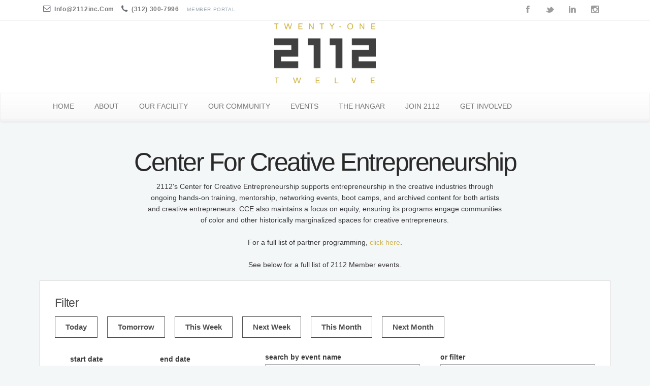

--- FILE ---
content_type: text/html; charset=utf-8
request_url: https://2112inc.com/events.aspx
body_size: 168678
content:



<!DOCTYPE html>
<!--[if IE 8]>    <html class="no-js ie8 ie" lang="en"> <![endif]-->
<!--[if IE 9]>    <html class="no-js ie9 ie" lang="en"> <![endif]-->
<!--[if gt IE 9]><!-->
<html class="no-js" lang="en">
<!--<![endif]-->
<head id="Head1"><meta charset="utf-8" /><meta id="metaauthor" name="author" content="2112&#32;via&#32;PeopleVine" /><meta id="ogtitle" property="og:title" /><meta id="ogtype" property="og:type" content="website" /><meta id="ogurl" property="og:url" content="https://2112inc.com/events.aspx" /><meta id="ogdescription" property="og:description" /><meta id="ogimage" property="og:image" /><link id="canonicalURL" rel="canonical" href="https://2112inc.com/events" /><script> var userData = {}; userData['foregroundColor'] = ''; userData['backgroundColor'] = ''; userData['dateFormat'] = 'M/d/yyyy'; userData['countryCode'] = 'en-US';</script><script type="text/javascript">var siteData = {};siteData['currency'] = 'USD';siteData['currencySymbol'] = '$';var curPath = 'events.aspx'; var curObj = {}; var curQ = {};
var vars = {'customer_no': 0, 'first_name': ''};var company = {'enableActivityTracking': 'true', 'company_no': 472, 'company_name': '2112'};</script><link rel="stylesheet" type="text/css" href="https://storage.peoplevine.com/media/361/portal/assets/bootstrap/default/css/bootstrap.min.css?build=20251214" />
<link rel="stylesheet" type="text/css" href="https://storage.peoplevine.com/media/361/portal/assets/bootstrap/default/css/bootstrap-theme.min.css?build=20251214"/>
<link rel="stylesheet" type="text/css" href="https://storage.peoplevine.com/media/361/portal/assets/font-awesome/4.3.0/css/font-awesome.min.css?build=20251214" />
<link rel="shortcut icon" href="https://peoplevine.blob.core.windows.net/files/472/favicon/2112_Favicon_(1).png">
<script>window.jQuery || document.write('<script src="https://storage.peoplevine.com/media/361/portal/assets/jQuery/default/jquery.min.js">\x3C/script>');</script>
<meta name="viewport" content="width=device-width, initial-scale=1.0"/>
<link rel = "stylesheet" type="text/css" href="https://2112inc.com/css/bundle.min.css?build=20251214" />
<link rel = "stylesheet" type="text/css" href="https://control.peoplevine.com/assets-ui-update/css/shared.min.css?build=20251214" />
<link rel = "stylesheet" type="text/css" href="https://control.peoplevine.com/assets-ui-update/css/peoplevine-styles.min.css?build=20251214" />
<!-- Google tag (gtag.js) -->
<script async src="https://www.googletagmanager.com/gtag/js?id=G-PT6CG2RWWF"></script>
<script>
  window.dataLayer = window.dataLayer || [];
  function gtag(){dataLayer.push(arguments);}
  gtag('js', new Date());

  gtag('config', 'G-PT6CG2RWWF');
</script>
<link rel="stylesheet" id="main-style-css" href="https://peoplevine.blob.core.windows.net/media/472/css/master-min.css" type="text/css" media="all">
<link rel="stylesheet" id="gfont-style-css" href="http://fonts.googleapis.com/css?family=Roboto%3A100%2C300%2C400%2C500%2C700%7CRoboto+Slab%3A300%2C400%2C700&amp;ver=4.5.7" type="text/css" media="all"><link rel="stylesheet" href="https://peoplevine.blob.core.windows.net/files/472/style/442_override_css.css?cache=20240926092119"/>
<!-- Global site tag (gtag.js) - Google Analytics -->
<script Async src = "https://www.googletagmanager.com/gtag/js?id=425294687"></script>
<script>
  window.dataLayer = window.dataLayer || [];
  function gtag(){dataLayer.push(arguments);}
  gtag('js', new Date());
  gtag('config', '425294687');
 if (typeof dataTransaction != 'undefined') { 
  gtag('event', dataTransaction, dataPush);
 } 
</script>
<link rel="stylesheet" type="text/css" href="https://peoplevine.blob.core.windows.net/files/472/style/442_css.min.css?cache=202409262121" />
<script type="text/javascript" src="https://2112inc.com/scripts/bundle.min.js?build=20251214"></script>
<script type="text/javascript">curObj['customer_no'] = 0;curObj['first_name'] = '';curObj['last_name'] = '';curObj['business_no'] = 0;curObj['page_style_no'] = 442;curObj['domain_no'] = 10597;var user = { sessionID: 'bhc0140u2csrlsf23tdnrfzd', ipAddress: '3.17.142.194'}</script><style>.showIfiOS {     display:none!important;}.hideAuthenticated {    }.hideUnAuthenticated {    display: none !important;}.isBusiness {    display: none !important;}.hideIfBusiness {    }.isActiveMember {    display: none !important;}.isActiveSubscription {    display: none !important;}.isAuthenticated {    display: none !important;}.hideIfCustomerNo {    }.showIfCustomerNo {    display: none !important;}</style>
    <style>
        .ui-update #gridSelf {
            padding-left: 5px;
        }

        .ui-update .gridList-item-subGroup {
            padding-left: 0px;
        }
    </style>
    <link href="/css/flexslider.css" rel="stylesheet" />
    
    <link href="/plugins/slick/slick.css" rel="stylesheet" />
    <link href="/plugins/slick/slick-theme.css" rel="stylesheet" />
    <script>window.SETTINGS = {}; SETTINGS.PAGE_NAME = '/events.aspx'; SETTINGS.COMPANY_NO = 472; SETTINGS.TIMEZONE_OFFSET = -6; SETTINGS.COMPANY_NAME = '2112'; SETTINGS.EMAIL = 'info@2112inc.com'; SETTINGS.DATEFORMAT = 'mm/dd/yy'; SETTINGS.COUNTRYCODE = 'en-US'; SETTINGS.CURRENCYSYMBOL = '$';</script><title>
	CCE Creative Industry Incubator
</title><meta name="description" content="View&#32;our&#32;Event&#32;Calendar&#32;to&#32;find&#32;upcoming&#32;events." /><meta name="keywords" content="event_snippet" /></head>
<body id="events" class="publicPages">
    
    
    <div id="loading" style="display: none;">
        <div class="cs-loader">
            <div class="cs-loader-inner">
                <label>●</label>
                <label>●</label>
                <label>●</label>
                <label>●</label>
                <label>●</label>
                <label>●</label>
            </div>
        </div>
    </div>
    <!-- Main page header -->

    <!-- Google tag (gtag.js) -->
<script async src="https://www.googletagmanager.com/gtag/js?id=G-856MBKKJD0"></script>
<script>
  window.dataLayer = window.dataLayer || [];
  function gtag(){dataLayer.push(arguments);}
  gtag('js', new Date());

  gtag('config', 'G-856MBKKJD0');
</script>


<section class="top-bar">
<div class="container"><div class="top-links lftflot">	<h6><i class="fa-envelope-o"></i> info@2112inc.com</h6> <h6><i class="fa-phone"></i> (312) 300-7996</h6> <h6><a href="http://member.2112inc.com">Member Portal</a></h6>
	</div>
<div class="socialfollow rgtflot"> <a href="https://www.facebook.com/2112inc?fref=ts" class="facebook"><i class="fa-facebook"></i></a><a href="https://twitter.com/2112chi" class="twitter"><i class="fa-twitter"></i></a><a href="https://www.linkedin.com/company/2112-creative-industry-incubator" class="linkedin"><i class="fa-linkedin"></i></a><a href="https://instagram.com/2112chi/" class="instagram"><i class="fa-instagram"></i></a></div>
</div>
</section>


<header id="header" class="horizontal-w  ">
	<div class="container">
		<div class="col-md-4"></div><div class="col-md-4 logo-wrap center">			<div class="logo">
<a href="/"><img src="https://peoplevine.blob.core.windows.net/media/472/2112-Logo_1.png" width="200" id="img-logo-w1" alt="logo" class="img-logo-w1"></a><a href="/"><img src="https://peoplevine.blob.core.windows.net/media/472/2112-Logo_1.png" width="200" id="img-logo-w2" alt="logo" class="img-logo-w2"></a><span class="logo-sticky"><a href="/"><img src="https://peoplevine.blob.core.windows.net/media/472/2112-Logo_1.png" width="120" id="img-logo-w3" alt="logo" class="img-logo-w3"></a></span>		</div></div>
	<div class="col-md-4 right-side">		</div>
	</div><!-- // .container -->
	<hr class="vertical-space">
	
	<!-- /nav-wrap -->

<nav class="navbar navbar-default nav-wrap2 center mn4" id="nav-container">
    <div class="container navbar-main">
        <div class="navbar-header">
            <button type="button" class="navbar-toggle collapsed" data-toggle="collapse" data-target="#nav" aria-expanded="false" aria-controls="navbar">
                <div class="" id="menu-icon">
                    <i class="fa-navicon"></i>
                    <span>Menu -</span>
                    <span class="mn-clk">Navigation</span>
                    <span class="mn-ext1"></span>
                    <span class="mn-ext2"></span>
                    <span class="mn-ext3"></span>
                </div><!-- // #menu-icon -->
            </button>
        </div> 
            <ul id="nav" class="nav navbar-nav navbar-center">
                <li class="menu-item-4447" id="menu-item-4447">
                    <a data-description="" href="/page/home/">HOME</a>
                </li>
                <li id="menu-item-5250">
                    <a data-description="" href="#">ABOUT</a>
                    <ul class="sub-menu">
                        <li class="menu-item-5249" id="menu-item-5249">
                            <a data-description="" href="/page/about">WHO WE ARE</a>
                        </li>
                        <li class="menu-item-4582" id="menu-item-4582">
                            <a data-description="" href="/press">PRESS</a>
                        </li>
                        <li class="menu-item-4458" id="menu-item-4458">
                            <a data-description="" href="/faq/general">FAQ</a>
                        </li>
                        <li class="menu-item-4979" id="menu-item-4979">
                            <a data-description="" href="/page/careers">CAREERS</a>
                        </li>
                        <li class="menu-item-4465" id="menu-item-4465">
                            <a data-description="" href="/contact">CONTACT</a>
                        </li>
                    </ul>
                </li>
                <li class="menu-item-5383" id="menu-item-5383">
                    <a data-description="" href="/page/our-facility">OUR FACILITY</a>
                </li>
                <li id="menu-item-5251">
                    <a data-description="" href="#">OUR COMMUNITY</a>
                    <ul class="sub-menu">
                        <li class="menu-item-5646" id="menu-item-5646">
                            <a data-description="" href="/members">MEMBERS</a>
                        </li>
                        <li class="menu-item-5642" id="menu-item-5642">
                            <a data-description="" href="/directory_listing.aspx?category_no=1612">MENTORS</a>
                        </li>
                        <li class="menu-item-5642" id="menu-item-5642">
                            <a data-description="" href="/directory_listing.aspx?category_no=3609">PARTNERS</a>
                        </li>
                    </ul>
                </li>
                <li class="menu-item-5383" id="menu-item-5383">
                    <a data-description="" href="/events">EVENTS</a>
                </li>
                <!--<li id="menu-item-5343">-->
                <!--    <a data-description="" href="/events">EVENTS</a>-->
                <!--    <ul class="sub-menu">-->
                <!--        <li class="menu-item-5345" id="menu-item-5345">-->
                <!--            <a data-description="" href="/events">UPCOMING EVENTS</a>-->
                <!--        </li>-->
                <!--        <li class="menu-item-5921" id="menu-item-5921">-->
                <!--            <a data-description="" href="/page/past-events">PAST EVENTS</a>-->
                <!--        </li>-->
                <!--    </ul>-->
                <!--</li>-->
                <li class="menu-item-6570" id="menu-item-6570">
                    <a data-description="" href="/page/the-hangar">THE HANGAR</a>
                </li>
                <li id="menu-item-5253">
                    <a data-description="" href="/page/memberships">JOIN 2112</a>
                </li>
                <li class="menu-item-has-children menu-item-5790" id="menu-item-5790">
                    <a data-description="" href="/page/get-involved">GET INVOLVED</a>
                    <ul class="sub-menu">
                        <li class="menu-item-5789" id="menu-item-5789">
                            <a data-description="" href="/page/become-a-mentor">Become a Mentor</a>
                        </li>
                    
                        <li class="menu-item-5795" id="menu-item-5795">
                            <a data-description="" href="/page/suggest-an-event">Suggest An Event</a>
                        </li>
                        <li class="menu-item-5930" id="menu-item-5930">
                            <a data-description="" href="/page/subscribe-to-our-weekly-newsletter">Subscribe To Our Weekly Newsletter</a>
                        </li>
                    </ul>
                </li>
            </ul>
    </div><!-- // .container-fluid -->
</nav>
</header>
<!-- end-header -->

<section id="main-content" class="container">
<!-- Start Page Content -->
    

    <!-- /Main page header -->
    <!-- Main page container -->
    
    

    <div id="PeopleVineContent" class="pvwrap">
        

        <form method="post" action="/events.aspx" id="mainForm">
<div class="aspNetHidden">
<input type="hidden" name="__EVENTTARGET" id="__EVENTTARGET" value="" />
<input type="hidden" name="__EVENTARGUMENT" id="__EVENTARGUMENT" value="" />
<input type="hidden" name="__LASTFOCUS" id="__LASTFOCUS" value="" />
<input type="hidden" name="__VIEWSTATE" id="__VIEWSTATE" value="G2QUIPmx1T570J81+j+qCwj6j3etI1EcOvEG4yE805fdEndIKmtyYqPFGncm3vXwNXHay1YXCb8lsd0EYMs4TF2P+MSx4C96bw0LrXqw2u5Cbal2RSEG+2UzBAAXHgB6Ik4KKLYS5g0GRZ3r+qkUpDpGuURnvlklk0fsCUhtPDg9fAn11PneCHEz6W003az5y8TIz/ela6jSVqDtg/1viSa8q5Xb0RkZJnELE+TswXDR6kqBnU1fcEKTt9y10vs691PrjkSO0JyrCwIOTEnxSJO71fn/[base64]/LXec6jv1iMZMTU6Qe/SrTJRmQQhWRsuMLsXO5HpwqrMHsnwjsIiZbGDGekkHKEFrdeqWnRVUYPnbpMlPBDW0bEOUJ6jG7bJm5S9gq9Oc/Ej4/j+Xl349ZflTkfXE48O5t3Bn1k1pFSf+b3dU9ZOyNboG+IHpA8OZrWZDQctbPOcGQbxcUg6ai1BtZYRSgunUu0HQLhd632Nf8oS0BLuBpiiyPkM41sCSMR/4bpCr3Z/X+p9GsDRszqb4CuMI4kNDuHGl50W2onyNRuXIm1ExvmH0foXKOxT1idHlAcpi5sKlLMI5R0cjnVmvpH7o7rD7CeObxYCIdVjnV/mRGIF6j+vHDS3Ia9NLYqtwtMEmdIkPdNoQzP5DpcZQDdhL5/hegsyWBFTPcB4A84B+qK0YfEI6sj4CUM4uf4/YTIV8hxETnjsWOdUq2Z0DoZEX3TAY/87Gcg1nhFlLPVCWYvofmz59tDsmQTipiigWQE/[base64]/7ITSBKZs9GfqsyXovXPppX5dTfsOYISrUbJtDZ6rMcTEwFtYzlZ22ky96udc8mZVxU3xMyMVhtmv3lRWximJ4gli5xiibQH/NfBsChbUtlpUL0DBIEutcMfAhHJ/C0QnaeTwMUX/7BerLJq+6GcddCP/00c+XY0p85fDhxdvukL7xZ9FRXNf5e7lCZUACO+hYOpujC34X2xeyCouDyHU1tYdJXkdwm3/1HNDisLn2u7k3UieyRlbq12omHd3i7f6t/Oq91fRuxOlOxim9NrFjwjklBfr4V888zKBRRPGLhRlFWRQDUF3a3rkKRBSlCQZYz2wNKdaUKFd0ib7MzrYO+P9FZMjwgSvtHTQeAPBQzIpvvvJNASURDUqLGi5JrEpTnYLnYr4FxKVCNDV/oCzRkQI61BzZ7qsNYoMOfin2cJArk3WHYuMuYRY43tfu6y2+ia6tfA4667bPC305oFzoPfZT5WfxaYGbAuhaEuerHMinKRYC9lHLEptW/PSWFiAL5zfezFk4oJ6VpbvrjUZ2NMwPv2Cen4CFyqL/6PR3UVqkKT3nwEJU+htIxPdJGrna+oTKhv+kkrRgS9igEY7bktWfIuUZKR0eod0sOls6cMIYnwEecRFL7FKmjJgTfv1yaSa1pktUvW3v8dcyFHnX6LMtrfnfSH6ez3EFTN5Ny3vjoQ9//PYGUrw74Dxd/9UZaT6gGdj/B39X4irRm/6t/ObQL9ow6+NqpontkVxVbVYhNXPRIjgvkMnyu3icLR/qsNHxNAf3R6AduAyEASwpckZQRBtnl/U8ZY61EsgpFxLes8nZ77Po7aY8jbMhLDfWIpT+s9pELnWvJ3nMuqH8XgmDAPZ4n3KFnijOsMZtW7OvKuiaXhVNtCFaP5NOf1Rz+10+U0VG7P5S/u10N1H0lG+uCinvFSpbXvGwj8lgKv/qRO6qqUxl0M15KPX7lyuRaJIGRqeDL0zDLM4FqIkrEm9AADWUa0kH67UXujnkVctMn1rvFtRNy5v1ftt73J/DUSu9Iy6K4QUhysfSIZRmVGiN5GLYmfZl/9sRNPm1HFcp47wTFhneEPilheoAPenAM2JZfrFrlNS8wy4j4uw8ZfFwkfHvvzhbMPXXe/TtlBalUS4e3Hwh0vvaarLBn61P2m4CMtHy3fnuNd4DVdeo4s75lY9th+QmjWgaX3yxYurYmlztWc8Qxf6kkaKDbvf1Y29NcKXu4Uv7Jv3Uwft/0YfuUppLM/WctUkpTtCFCi0ERQPNQXWXi62hckbANDYdA55MpiAUWC6Vqr16EUs2ZBgGJ9CfVB2M9aY89AyBR64o7kEujAXRzHSFT7MCQeo+gakxuM+DrWq56C6J9K7tcVJ+pR/2d0mAZpwyxUwfS/1O3zbpEsN3DkvZra9lR9C3AclixuSjFz4EM1nAoX4ofaIhjUl64QNmQspm8Mprhv69aen/Cim+nQ3ScFjhX4tqdvOj28YapRhaSoAWYKFfC9khqxoErdkXP3uRY1wJrDJOyrpnpXD6Cis7y+G5+Gr0DicAqT8KawasGC+Tb9MfbU/nxbNKozTpKmpWkSw5LjUkXf8Ch7khsaILoA5PAa4IIdkEkkDeho93AHCVlH4ves+izh8T+ExfiOAvkKXkOi79foANVsUN6VHEeAQRHM5rsVp4EyHGoXt/u0MkIEF7Zmwc4DmUtVzEvyb1Xc0EctCU5XhUI+7ut4QUaaiFhwkO0c+1odHJoL08fqNctCvN6/[base64]/kTzyjNvlZg33G9ehtjQC5R1DQ4d8EkofNGh7GKg/hCJM/[base64]/xP8lBI0tHZa0AkwP7BpL+iDUJc7oB+Iu2jn/dGIu7ihSX0Jq2cQAEXzMUI4f5+uJvagcJ6psmlRfGnLIdGwrvdrruM33XQ/sXNt9xSapbCnSbJP+CZB3EgVbkUvKYmjJNrqXYvUv3cxVXCnTVTub/5BmjOfc44N60MmE//zIZLQAk6v8GeNQeyLWP4Uk8qJ7BMyAtMZsA+j9TreIggbEd+fbiFjfmyGUPTGB4uLgHnUU95gay7v9xjIX/BiN0v79iO7lgOh4UVod/2uJsr1JPVNyft6hz6GhXmOFRYMenEay/Ye9BcR/kfCmFXfu4JhyU0xk36R+ZNjCkPFeSdflB7gy57AB8fLp/[base64]/fl3rmhK7MokEnDrWAamNdJw4xhQut7bD8TAJAx5/yTqw4Lc7FlYDfgReXjqByFnpvnBGNVT2Kck1ZcJt/paKm8HyZuWCsMJYEUXuVVg61jP0W6HgaDs1lwRv2vPi9Zbj/SWaV/6O1ODmE6Az5dggpu71StCvaWim1OQDktJBS041X92GUreCFdpdxjsEyYIOt+qWjWOAvfdeDA6W93gIB74/zaX+Kec/iq5yN4ZqVmS6Wu0202t4J0zk7KVUf73dCZOuSVMnpUsUsaP8GLsXrD7NDXObzhQ2ZmNxz18FbgH6mZOIoSoeZANKvuGc8L5DtDhbWikjfN+Z4Qy72k3N8l9vDj9RFomINPFkcaYfTYUFM7I6VLeZWcbR/ExeZQOU4eI6fAarRnvO96+rMI6W5ArO+ibRhV6umlMJDqBzxq7Kl9Kz6lQnnDviq3/JdBgOADHdK3qGumI9u/wUI0wiFSyY63tzIpiKlmimQwXjK/AOso4RwaOeBgt1tqo1C7DlB/ykRdMeJfd4o95fN1B8BuErbaG3rkOstpuUZJU/uDc6G9ahFhNARsY9uBjGeoibv8LQ8JuSzsX8xEmWBEa7FIPMZXAqjp1IZ6wv7Mj6V9OUih1HtQeU3dNaVwumi7E21Cs3BfAr7qwV86JwRa2Z/XC5nrW2TMxUC3HzIObw8cCDeZfuqcOVBSqNgi2Qd+xV1+0EtbD+DHrOSS1btsrYUneyKzcnMkzZGw1bBGq7g0nOPiSR/VBtYMHPY/lVIktvEXn432/j/sxQOeR3TBw1KzKUJ5k6lxpbUs5mULlaa2ITdD91mjjqMR3eXVAsJbNLhNDexalV7zEs25xzgtDHnUPkzbg53moOVx0/HgLg7X24lRWyAXYFn3nnXnE6VBfmarc5QdgxpdY/KMT/25zSVbo7aQSzKQoznOiD24OZYlg04h0XXO7X/paOgGunksr86RfcnCC3ZkZnJvfqHHAR2LJ4rtlaTCYXb5YXWIb7ePie7ere2v1KloEjMkO18uyqbV3D9RQ+UL6RxBRzaaOCR99qMhE/E3EeaYuyMl9FLfDuMpWIbCdo6TaIv5EtIaQwPUrZRGw0IHpjVph+8er2WtGgtean5c+CXb9+4UQuuel711yYdcSkZ78XfJYmKUyVn/kSPZrqcU6pL6lwoTlmFKOVvJSl5atpuckbzOOrdMQGXMyGuCfI8BfetqJ/T02kRLKhzgJTvQaKaxrS7o5ctKZVF8HrgOETVc9Bemca13Rrzvig977ZGEFP9DqHJW7eNQI9/jJItvFgWNk3iHLg7bq6oezWUiYm8iHzjqlSyprAY9wnuztNV608RG+tg8vgaWSb0SffdefR76D7O5XruJAG32GG5aVi8AmdXgUwcm7hQBzGD5ZXFEWMBSjxZqLoR1K4ikC6qAFo8y3Xjrk6kBNun09nxVe0GYSiBX8RKQto9OEL4aM6aSaQpaGZpZjta0j/uv/TDOl4x/lYtR9a9Cl7CqmOwDHp+s7SUo7nvzDdjouF45i0ey1MjsxK6EsCvQ30OjKfAQfrQ7Oo5TeJygV3shJn7IR54iborHiOQv6BJSKTNw4A0fEZ5D6jxL0y3pELZ3zI5AQvDPgCLvg6v/mYoDyGhTczsK7xwcWBRuZn0UVejwDjHpAQ5WcqDaJaL2F6AOeKdCOpXRHJm/YblQiOfwkFbguvmO1BfsegJDItxF5RZ4opnTKhUMkYx312IGrzRMTwMNyHBHNg0hJ6mBimxmLuREbAYxaYFT12PbzQeNEX9ZMefrseADaBvV9RsxseK6OYbVPuZ0pcyZNhTexBRVdR/UL4oojs1p1mpB3Bg1bOek/bzjqEG4yB2aItAjcmP7v4UTQW2gh5A9lSF1cH4IWICUSDDIIXLdWTBETO8lC/[base64]/D5o2d6gQ+dc2sm80ysqNRf1YpV+518haC3gFPPr1j70Mr3uXkSmFfaR4CVkt4X04YcdmD15ASA7FL/UFSXZDtQUntxtVBh6NNZMMujl27ZjLFELGf/S7HSSnWwbbTwxrdbcX9370eAFCIpfMs9DCWUawmD6vk/UQSw1JuE+8NgWgANSVyZXW6ENV5S0+7hAPmDCgHjWGoKQu1cFgodY6P7J2f/XjYVmfH6z311XbDcM3uImObdMuz2VmLjR/2CJ0dvO5Wx33biOm1tR+b2eFlsFn/Rm+967RRujxVoGNsW8SiQSB/jvn3fum23G187R6VsEO/kRhXDNxXoVgxPE5GHrGh5ocFLDQFJaDljeV7I56PUM37+uw/kQIOsBNgimsgimrC/sNwpk1zwg2yHpg4xFwJtpZCkIqMadwqCQDjOiT/FgdCazpGlBecvpn3U9xkZVMkdk2V0wuncH3+spNG0tT2Hrl7nryXQOs2uHsUKEXBTThgC9oF7Ou5TjtGZQv3P8m2FBh2JLWAdQVVD7P8WbtNn0mMDQ+K4/EdHGHazbNw9H22eZL4PeUMvxCd4mLhko3KQq/xiUbRFYAcleHR2VzKN6dtCuKPs08D3HolJ8FZQ52Z477piCte5t5MK3EDdUdfiTk9YjLnmoQu66gBzt2ypfzQCUG78HwBZm3JRVfSZ8yHXnDSDjT/xnxrrOordRkeR9E3siLZJs3p2hW1b2BI7tz386yys5TL7k6XPBpmQ1u1uIokNK6zlE8aa5oosqjsLEB9HTzLe4ABtlt4K1CPoUcP6iH9ISQG+ManQg6eMAbueNkCUV+Dt/3ePCNw7yacEBedF54HHcCv0w/V0jOlbtzWH2pvXgcYL3A0L133tpTLmLRBPjr/KYi8s7Ju8r9StJpAQKygRFpK2UhnNMLnJjg45Oxpya91whZXwH8D6/[base64]/dY0KVTY9VMEHEjCGUw4L6Oizca5zRVrTjuvEjmvxAGWvwLHj8BdtBXmO3u4I8sOyd0KvzEYR5Htm0qZD4knNLP15KdafDYyDqxWb9KmkhzRFnGAjePi9va/F9WQru9yXbDgZ1IMK2r4MtABuGXBLtkpKjpcSu/oUnKuz/vHuSF2uVObjqiyszqtXXGc+1VtlPjcCMotxboXySHIsZmXh6am8jnnDArLtO/aGqs5gnM5eEXN5ar5B4o0lU4XhFTMiTaSOfcix3d8gJrQEN12e/13MSuE8bN4GZS7CROhjm6g6O/Q86QyIyqO4Yy+eglhBfWBjuiA7sALhW0GVAjtJtOtMT0JiXUN+2Jf1IPM532FIUFGS5m37ckAJ3kArZkztU1xDAOdKHYQuDJgpw4YRhD7Xb7Dqcw1yFGfzQBZ5ENF0wn2/Qz+04f72xnY9pmwpg7U9o99CyP6U4dWMpwuD1RG2SFP0bg0gN+TYSj9/ETTBJP2S2jw4um98+xf9QYHk05/48/yC2DlB4xG9wEw78Omd42cpdEsxEurCFLrRNxT/+PML/uMfbvMOu0EOEeSFQKEjFinrTXlKL56dy6z8UwLEGvSJMt6Ynt0madSJtug3FCLk45qlIvEO7xCrHanX0ySdOn3nmnTIxPm6szzeTJY/8l7WjeNRLqLeWkwVbY+94zyO7L1VXMeNF0VUFR/t7QPJGy1GX5XpgXDJhvaG3at2zHue3eUd88ds5iUEi6U7y3bu/tgjYQuBqWxh+4ExkosgQ9W+EaOux64vlCCUt0/MRgeqH6lk3XTb+jSB800K9NUzkf/40LI75T2B2slgAHGv3bmrMCnjFTGGmuBvjMwdh1/xI2hpvzuiKZrz+g8x3+5TH1f2WPtNzcPZ6Vp17niLmIK4VAGLZVhlXAdZcSBffTwPHrH3r2dGE7NbqjdmaZ+mvfAJDI2yM0W7ReTA6mWZbCQy8Ze0578/t9740tFXL+WVEOKZRTouG8GGrXAnmgoe93F5+figU3u72Q6udwtbu9GmN4Otx5IlsgEE+NhJptvPLPW/PYXnXUKZIihnNZ6Zp+T7KprrURWjdojxBlklFjKRBuyDnqAakBtSTO/zAGra4p7K3th0UYmQcjWn7pu/onNTAY2zGASwNHGDR+dsKFBnse4dkJ+jbqRqr8X5aSBrQdonzRzOFDnD1T8xILJJpzeGunrjXgnAwle5b9iQI5vG3R3up0ofB66Oj5s1SQxPhddun/jLNsreQewjcXTByc4/vWG4LmSXRSf1SwjidQDj+lU3ZyjNKxikS2z56RNSs2QLC5uBDIP7TZPd79TPvmv8Q+E+gzuyLlUvcqFmcGEK3DqtXxzRCbnIj6pTJRSZUA/[base64]/[base64]/PIISjk7CBxkL6ik+pJwENyXkyqSd1/WQjnJ03kHlVF1ygI1KncPjQssjPTPjli6gjbrhy6gVtcdXLMMQONlFfdHhC3UPCHX1Kzbh/eS44GIeDsWNMW7TpheFnWLx4lxbR/Ashru45fkmXY3Ofh3UhUYDG0VWuJjGuagk6wpGVOnMeqgciC1lxQiCFJbwq4F3nrYSFQbBhJAlu6zD75mUIjL5B8TRCL1x2Sm1NX6gwsdb7EFti0UcoXCy0c0e+e7PMOSGdLp0GBegUbAKjdtHRzFTD/01AeYmPogfuKatgtzVp++kiCYgvxYAyQdIuvVjC4ZaibGdH98Kb/Hk4rWpuW/vWZ2EY7gYquPF57/hB7i7zqFhdJeDAG32gbpSRqjynZ4xUTIMeN/wCm6zx/[base64]/1EcbNfZ+miXTco+qA5wVTjlPAReAS+ybRCdTUjkDb6nl7kgZNHiehTepKKEpzkmChOEPK/Fnon5NsbvcTdggs/6jLOJC2mG+NuO4ZHskIVpHxHXsO3jtR7G+u52eKe5bQiiH6oyQgabCtnupXsrye1gandy7/xKSYIp5T1a8iQPUr8+H0XoxofyzAAxVLqqNeMkcf8rsFTilo0fiYxfE/7UjlNAM2hjd2NJzsN5mBujU4TRX98/[base64]/H/2GUaE2NCFOxJN9ixFc+E9tQCN+EZwJKhVhT4h340RUGMqNUfoRr89AQsiWTMagM4khkVAfeJV4e7VBGGeG8mf97ru+RgmxOucHBclXGOfjaImul9ZNL/eidf96q6hFqJCoEHvhsezLXjgyw9/TG12vz+tTTzXTsvCv6E0Dz7TDjGMF0c4gtcv5coor1PatFFKSH/ypzQugUwOY24B0pe1PWU5h7XJWzZv7p1Sdse45a0Y+uOimLSZr9a6rEvT2F4WcMnX+8X8xuQtmzza3pXYEO7tC+zyGG/58gbE+0zW9ExxkQG+C7z0ZbgdUTzCoBm2Efx+fDEcaBibdE4K4gdtxukMSaCWKlEmzT5e9I9FbYL8S3wkqUjgZl4gxpE5PNUpBgQ/0jjEGjoMoj7/o1DB6W2HcCVbQqhiMSyQBxr2OaIgCVgYcSeI8etprbhDgvUtWP3Cja8NMjtp0uFIfRHBnxH0thDItrlARCiD+Dnc+PFHn7XMGZCQcfZ2l+V7Yx+OP/nxx817N+Z36861LsqAStieD1b+1b9E+Oe+Q/vAd+UnpX0uyAFsmcoQKtGhvHM2aCunkjQaw8xzTdKoTHH3ddoz/BHhFJi8inJZENk4Qk4Mn99S+Itth6DMbf28n9YhA3K6Ntoi2Rw1bw2Ax5jlLCNN/z3pqFuo73VWSn2wE64PAI7b2lkaVuWnCw4Ozx8QeTpQmZ9NmVdYiapIkTKCbDKfV6Ng2w2u9H0fEgpo3/QJs+wzi5Xz9yWPN78dhaZnBl+ffxzTiXakbf0VSz2n0W290XcKhrTYCwcRfTc1rSC4golNaI/76ywHANuSHPGNfAdx67EmXFpRBk3V1rRlwIezPs8JmVsXc7LujBRRUB8m8JzRUkYTZalvvkT6eY+SJDP/qVjSiJkiaTM55RaOQsD/AwNc1ZxSa4Fw4VYVPxJq12EY4RwVXFoGHctyKMmfIsstJLsTJKvKMuqCbSfQhXvlVllloUjiF6mMJCAh7fzVulg8+psn/Zi6p3ilEryJgxC9Dy5Amc5kicgI0OL/beAPqyuDjXks7BOsJJEuIZcXq6/QhpeCnXh6OVxvBflp7NTE4m11t2vD7Je9vBn+RM7RSP5/7UGhWzB9qCzwTcShznXOalVKXDYPBi2ltw0aElcBvhj5YtUUyHlI6YotP9s3hsuzNX5E0cw5zddJTGqQvV7kVH/VUK1E+I4XOgBQhXMBdp9eY9wotiMdTOF/On1IwIZcMkuNUHMz1EbkFWij7mVktkz/yxcj5aPWe8zU1qG1cLIgnE5rw2KsSWJ0HmfFqBzRGW7tcvpweA0QBXRK8ey5ih/FSQFpAJ/EupIxjjLD7ZF8lLueIOX26aKIXG9PMttDZo5cVO22UsptNEMLq2t+BrJEg9UHdyjCpQZWw2Tcc0h4xkJjE1DAkE7Gt3RXTd3DtBn88ahZrsrT/uOzvqWByXP+bvv5UV8Y5UOs88iIqYGXmCCGAUtu2Jq44BbdBcyRQwUuRKExkhknfHgRDnGmAMWHqAsyR4hle+gK7caEndTl/0KqmW+04HynbKwqKH1kzmMu1bUHhEUmLHUE9p+7ZlloEESQ7u+Dn5Svbwh7UNgoRR8hAAA3IVzOdd7WQbgDMg3AiLRop9xyWlGEKuimvlQbEM/gzqUtBBar4NUnpM3jm9o+bGjFT/m7b5fm8mLXTBunyWUMxQagBhfQotbKIs5/iXQdgaogKq6wn+5MRQ+h6Tcz4Y658YfETRFYtezrqjM9s7tkT8rXb79OBFwqC4y4jQItLDno1gPoZZT0JRfQ9vI8Gt7eG0OZxubSKoi68BFlaH0MkFpyZq98eMD3LL7cqcNrvJnPktjFiNZh/Tjf7UJCcty+vS0Pb8kvHDsthx1yoTccU5pyxyyhxGY+7gZx/[base64]/MeLNkRzo99GDLR1tCIEkRngIFtbR3CkziUPkjc8upeVNC66bxfkbMuBFAGOa4WXe6dBBsfR12mPRFQFvpKUYHrWBhWWg12B8kYsv/5xt3sxdVSCGBZIeAp/MBCUxBNtRUZ/T+R2EDeKhdQ4s4QiVaEbqHDH+AWglzV1kVAMmP1I3lEATdadBr/aPmIPVEC5NYygHh0PYgqP07vO52zhUYHMGFUV/pRFYj4oi1TPXJ0MeftKLudQClrcxRa7m+EvmDu+HWSQjViQvhfkS8D/Fho+GtnmZOmCRD3gvfKhZR/tMDam3OTei2PDxXE3AsctY49nVknh0hQcOmyStoPyVmrWvfws4IE35ZA8lZnuWPlp1Bk5uLkS1JYb6ECTGcObmeeI7+78NNPvRxq55Nlx/Pm2ZXUrH3y807Enp1b0PQj12SrtHYCwKod7JWf8ZsR/Zq4A8iRd3/RLN0Z9SZ723HQoIL1BiOs/+OJIhJh8XTc60XU9b7lWeDxOQuT9/Fq8sX5yiJZwfzHXW9CzXekxvc4ZWmuLQgr0wHLE2mUTgAi2hgDvXxcfOUVNgBuuvck3491Q/cMP4ZrWuRJLKnk3lWoQId213AleGwKDK22Fqd/6HaJyBbn9K21nEAfHS0nEprffHfJF6cAM+hCWu3iH4jOUQmQPfCTEpj2mP1q+/YJLNFfGZo5OzAo1/J2QX3Rz7ooKsi9B9EAhgV0eP22u3glOwRgcHYGUfH1Ue3xRuFpFPKDeCB0/2stKpMF/rVJtOlLEwi8Q3ymYG+DiktRZRyXKeT4lzqJZYYTX+SAI39Xm3orvIOjunZj6qn15XlemTq1jHgh8Fwv1zeWlunjmWPImKMLNwOthb5Px/sdp8u5/5PYUUAXLhtPKKQunRZwANL0uolFDz4C4mN7Zgdu5GMwAdTDqmMpfu01poqXXPiuj8n9M3125Flkgc4Sr6fOQyfcvJBrWTuHE20c/As21eb+c+hkptIzmyMuBa+1uuFjI1/5KrO0u+/+U58NM0Z8VC8PZLm/iMqUwRQnfc/KXQmkBOE0BmE7H+uf6KF7jxIbYfwOdVjiiluX3qQWQn3W9KnlgNKddk7LKo3KQ+9wxlEy4UQYsVy34me5P0t3NcCPhTUoYaIz2362QiwXbjwLEjgs7aoHnJY63IAZGcU5dTUFQ55tUYbrRtR02cuvhrSPagzWyIbUmXq9poyF7fLlTuF/gK2IxrDbYmr9zJrgQL6n4H233bvwrl8hwmmDKUz0+5RE6+yZYBcYl4G+vhLwugmoyZD1OasEmRlkzqxKriP+BkjmgYDVBqUjIvIZb1nMhZ9t4pUYpUD3Zs0QVsuJ6jtwQrx9MQ5CY9yXRXqoslKagJM1JjrJVK6zjzPGc7itvZ2TsmRK1RlqvhWn9InLKH/AoL6s3EbuLnNLd2nDeSp7dhoNfwKIhqEUTmEk/DGi7+vEgnu1COdVsFMhtITq1iDFIwhqSS+yW5T2V6nXIuEleRftBc1pyYV4Qdtd4X5ezS6XD5MccfMAJDQYGHoS9X7pH/chel3MIBLKopLpCcsIaKaZaUSJGW2egNYLlXpdCeoWxf+DtcRwU65ff2/Qzi6hUxA0w2clN8JXX2I8n2WdpdHfD/ZSgVonCs4+Ub4eIcGt3fs+8xv/Kw1+Dth9KnVuZ1+ohlKCen99eY4rpEFRi71B2oL/[base64]/v3NOLBJ6aG3i9N7OX8c03/oSjVGf+l8ZGiU3y/UM8FWQDRkqr+0DwGNBrF21NuNiEFHVqHyuNdlKLMuFhO/7hpfpaGNutLRaDznHNKWfBQBGXVvxG22EfjNxINAXB3vGdnd5yY6zYvIMhYfRMwrh9aoFHlX7wh1jbUlrHzV3GSrxEplfHDBc2sB1EM35+Q1Ok96l8RZfZm+zXT0dmgSdSjhJOw/QlMJX4iLBV1tvvLIO+QiUQKUzUkGocZxxEaHBl7VlCcF9/GgvWpVS0jkf/[base64]/rtDKAciWwn9hv52QoOYH9XgLagWrwdQsT1idbmbEPr19jRixZ6Dw05myg2c0GaRreNTIlQoWkc02BseMk6o5NbxqyWL+cqx/0n+FqVlwzLAKGtCnE6DdWr01s/NpduvRcRqVolqdhxcVVjux9xLD/YnQROotQjwjliv3kGanvoS7WbK3iv3nA/0Rkd/zJIdzUOnUg7jqIA95NOFTBeBUAoT68kGJitD/Hu62F5UPbRVD6dU7df7RSP22Sc5M/0zN2ZHPdI+xT76CTvVzu3LWu3EuzU7AwF7+Zo8hqfkQLYeEVyDYYbgFJVa6eb/Tyv+5C5+VRHwpelWAkAqLspiQhBymJ7mUBly7j/MR1/e2vJ+QGbw/k/3cevWB73CJXPF7iR3x+gud5+2njp6FeeYy9wdkzW+mS5RN1iTw4YomijzbyK2SrG1j/vEGqtvw7rgqBGjjnRSEYlAI3Drqw8hbQwvUxhshkkQiQOiA81au7Izdjrq0rf9LIyQ6Vnpa+rEo8Xl0cFywgRCLksh9hlHRvSnRdjoaPx1Q0nEDdbJLZLX2hdDyOucBXjV313L6ltJqgPadpyqtSFpyPggyLeOSnrpv5dhMtDmh4YuB/CX7rzvkUmIDhUep4/0BtCRXBr0rLXDmZ4jRnwIangwfOtGXT8vPrzwZcclzrn8XOBapn7G4vDomqGQlc26aIae1AD7mj1Plen2FOxAnneR3YU0lTGfGY8CIYtdk2Q7Mt8+mS/VvXdeIhfTa6n4ICH2qwJZ6QyHpRbMOvVufIfs1hEiwGLMBwUI8AhFep16tux2VxBSOb8IFEOdYY+zPHwamfvGhQx0Ocdmt9t4rS+Tvxllaw3SHtX+CRB9eGzegW1k8tC6VltkKhi01Y6ciQR/6x5d401e+K/bAvU+ogQ1VphHJVScLprrcjd0fN50iinEGlyTfIfdmjDgjtmLdHsZsR51bj3/5f88mGWt1BF/[base64]/3/6HiBFNaOikSqfMUBn9LZ6XitlMdi0YfJbR5jBiqmgM50naLLLjriv1nMZHzM8nRxFPbcL4lHIALUBtrOawpG3w0/hQN/fuJMx2EJui5WLmX2cgEoI7dyvD/uNFBGaHj9etFnHwU+/B7onRdJuu3DgRShEkT2WBcbnxRkLJtKAVX3cJILrdKxsQabqbZ6Oek4evpHf8n94/QPC8JCUItL6B6af8Guf0wASZB2GvGW5t1B8l0/AIFYMf2M4Ogfwodefie/ybZDY0XXQAX2SYHi3XLTqIBcE/Qi+Ckdl/9/55yfcbAksFbv6kFzaQ890G0mAve85ROpuH7r/YumB7PFUwwf+YcvqYdeVNOOb3ZWEknOR2wXwzruZn+7IrXnalqTJylxHTp1hrLLd1+r+OTPv9vpmp+bwEFqhuwqaxBY4JjUX+9Ywt1j21IhAEPjk+BqEuHlbEI5OFvcgul5fedOSdMGgJGueKERfm4cpaBQ2XmZpsp1lCyj/3+sZ6+Uinsv5jG6lKqzX3Pa8u4oa6oH+Q9DB3CVNkKc4kzwjF4+sQSLuIsONTcqLuh6Il+k4JKqTDX0XWvMENjSt8/ovhYVjf+rQRB0tkQ8F8W203VQ7LFng5hxO7VNZPmnnbyuvLT5AGK8/Qrce2IEU83/TC6DAnRCFJ7t/LRldd6z2udZfhascobFM7RQ84ckyPgm5xQaNudDktUmNo88jyv1XOS3zhDcP8KU41a3SYqQgDIHXe3dTXajra3yDFkIkptwM1dFlSJazspsbM2u4Hc/gKyUYt7U/D/FSqBjRRw++pDgkpVT/5Lg83sC+4fdiAAeq/BXdDurMwLB730jE7R1zup8RlYvb8GSKHUSyCMnS1ROKmBxca11dxztRaNveS4mHTL9kUc1ouU/zKBPKzUsPVYbRgOhVTaXtebK9oPbj3fBjAZSZjNj035rjDIBHvtTq3LHAzgsHK9kqMOydmsXs5HR/d0wFaJ6HSOyHkAfg9O0o+72bX88kYEF3oGTbSw6Wp7f1/C5fPdzLli/gNyCqiePj7tYB2QNOhhKoNAi4bmeZCdD01qTj4yU66T+rNgBLN+LdYfzzSPtxFoLUNoRILgtF43OFOI4rK4wvGLNG4f+kzOZWQ1lRf7Fv0odRyXxvqCigmD0VPTNhMjbcwk7jwroSgCjh4seMagEvFOH9hNI+MYwq6+8TAWVTO/nbnmv4PK/JlOcZ7KpFTNa+uLvCwAjr2sL7mEkxwQrQ9yM6JYrC1T4RqqMVJyss5DJllQBbTXSshJ/tVyoX6OMfSU//2LZLCsHBuJI0QOEjOPmJO4mBBPNzTsWrrBS3WWDDExUUfhY8oyjAN3ujLPM8tn1GEWCXQ5mptVv6loAaxG5QyhG/EDUC+qptvBshezjulLeRr62861SXW+84pRGWqQk/qRVZFjpPcfk8ampPk6zfS8N5DiK9EGHpylp4rLjE5uXamm/0kMYime0xPoaFjrIKo+svKrKoFbe/[base64]/wxU9lR6YFrO451DZi4PiCo3ZwhoeZ/k55Rb+0AA4/Fj/Dk4mS0nvS7GyOIvZsuCFhmDEGI8hCGy0UUOovEtg84LImr3NF8TfC1MW+doUakFD4y/KywLwX+q/ZN3CnnPpsMbtMm2Wk4P4colBhqubh6HTaNAg8QO9qKdIVSA+S3Yw0YnuzGx/5bPsuH8LQjKc+/pazV3wxWqUl7TylKf/ttz8RS6CzmXOXMoHf3SYAj4XHyAk4/Vp53msgg6tgE7W5VvcivESIt/YKWyOU3r5OqzeSYTBtHR0tJgHD3su7B3SuRkCNucjcaMLqxLLcIGwifAD5X+qkfzwtybQO45YlNKEEEM0vNsNGkt9fepy9bn+PWg2g2tbZG/VR2iJEBXvAIzBhy1cU6pY6vhjqBQS2cbZ9nTaLh29Byn1LGuFT9GOFq5U0Q8VeSQx7EWZVXVZnWLUTndxjx++2QvZF741m6T6RLouNoiLA11KA15whHx9G2vdx/95yzoHVoKzJV3wbFKAMxXDIbHNljjMsD0kthJvFoBLwW2MvgxYXqR4prwj1mOXPjH1M5M5Uw+bl8hbhXKTuR4dKWyjeB/f+Vn8lztdfPYF2OQO9uGHwfuwsLvDrJwz9wkI7VSJRPzUx+93tmhZhrg4jyYZ+LmO229UXM1iaactbDSryPzYwBB6ARrgWF9XN6VISBXyZgqZXwE+RmSDOyDSfLoyxjSd62TmBLn24rzgde1/vDPd7M7WGS6EWpnywsDbE26KKsTbZK3mdSz87l1rL8bfy3+FhNcKCvQq8fC2/Zbe8RgcHUvLfIWlYpeP9jZ6prsm9pE8OlrxEOVXjjIm7LI4DMAADv19kBzu//O9DjH6qdavkDm+wUat5DH3i7dE4p1W1Q4nWOUY1eCv89nlPV5L8Bckbj0no8s71T0QptNPGxGl+LzWMtlmwPEE7gN7PpVESaRXInkIW5wlip+UR/59nQkXgSMpj4Fhz8BoIdzXHA98r+zwpR+3uI6tKhNcVggnBgz//057A/6rZXhEhzlw3EXlQ5rC+te7+MOfPTCyLj4BlO5uFi4JDXmwER57PFON6TS4dHabB5Fcr+7iZzz4ikK3O2ruGgk3WXRdNy6CKuZ4Xg0TFy607LFWpHtJvZUffwTTNQ+bwmy5bZUmqsNIBjI85EGciZNVfu0BbG7y5VRYOUK3tS4mR+c/Zx/guK+TpKt9vm7YvL98yIG7Fynf9s6kAocu4xfepSQN0JkrntHVgytCfizl91J0FOVvFt5Xl6fY9R27zoGprZKSJQJUn1Kjn4E3w0DuaNyJBICGH81UDGaLy1vZ5/bqkP/y1lZIdspOduiltjHJ065kBz64UTGrVzN3PjUykMPm0ADtiY2Y0q0NmM95EIM5k5fDPiwEPKDmUqG7kT87oyI1APwSbXVBqSmu35GkieBpWcQNLw9hlcLGfxvOQWcUiiFfFYbr2VUHYbrr7HsO0/U5cHGxg2IBPp33UYx41AI0ONDvAKLh45xNfTlFen85wjnwb0/qoj8GMLBgxVQqXg0L8pEsR3c1EwZ5tB4dBHBSKCsMP+JMmEqFpgNLhzPXZwwwjbyvjlsat7L1TIb66biJ5No5pCtey83oQFSFc/w/9QeoejEG502W92yQpH0Nqm01W+fe7e7qcO0N7qKH/nI/uaOZ+dN+2NBZ0h3QkNUDx5KbuVLVVCB2ubN/jow/[base64]/Onl/YND5FeCWzU3wY4rCvJuYCEC/DuvLhVUEiUiOIO1V3XaCCFM4suZwSoE5/fTd+et+aEEMnQWAOAUdlmqYnSY7xNMm9Ni5FmKKXWP1V6VxP5axG73Ff+ABt5peh5TlABI6aHtGpmeh2OutskZPKUjSY4DctUr5zbNNkTrVRVbuS6YTHrMKQJ6D62aURidSciuq4WOHKuntcjGn4wekKjMgcOLkUuOyPr3kancO/ul2ejjSeDw9muIYM8wcXVD5tMhF8aBmj9FjuT9K7lD91JZI5YhyoRcMLkF1GJ+OV0fu69RtqRZUlC4DZAY4OLl85BrOgJjfSofDtMfWCnPZZLWOJ905IfhFAe/Y5M7IY5z1ZVjrGPASWOb+laByMtf71Q+DjTik9rdNSK0q/LWIStH8lJBBHbonpoXaMzGl8OGOfAvdFKbs4jVRKd8DttQZaQ+f8JSB/S2XbxzAtisUKwTckMM6OLbXGCFJj1YnD0aZT7C3GS2iMOuvqgQcyiGdlKJpQCEFAgAFmB+t4Sp8EGPOAgXaHp3Xf4lB2UzXe8N4XmlUb7UvOrN0HB+St+v/SNeJNZc18NS50QCEOE5xTy2COwZHJvVLSozJE4+Z/NRkSCyvaAsESKRiK/CEAtPbVBdPZ6whoPnw06pg5fGCPqN2XpQC64zGbFl87XUT7pt46x/bUOXKOSVs8yEauNbufHOumWKSPYBY9LimT0291PVEmnrajGXGjpXgQEj0ucJfkVYwn5MSF9d5DrhVNLv/mNijOk3/sS21B0xyk6ms79YaiTdxQyBBRAJCaU2D+c97Y3bEy2siR235QulcHouMEo5yQi1pCeDDeUdMqxL+cpEd83HIzsbJCjNmn31BRAWshyp/SFCxG/qNsmiFTn0Cc6f7OU4dtYFf8BBlD+Uud25wQIAK+/XG3Fyl6T795gB2s1i5zyQFkorrc775w4taRjzM9tHu1KUNUpaoiaMqrURV7qX9P3hQBqDjP9oIEEv78UCmNufLI14qiWS6pHr9XhiR3EVD7ZzNFDoiV9qRjl28wqkktbJzMykoRh8X/K2LoAHVXWfYoyyFD9b73dhUm+bhT/AnDzjh69qZEtYX9i3EllkHxZkutx/YaqSlMLh4vJAmykn5AWuCoiwb7GlhhoVsTGoenYNBPbRDRlfGL8HXy7UoCwxKAnF163loaiD5Aeih2DgtoNowg8GvMHYvi+sgM4Gnx4igRxcscjY6iI5g42tnQDQqDqSilToXTtejv+wvabTIfFMlptfpGSv3HTiVp5BnCtO0Te/YJVQWtcVqfK2Z1RkJehqlZFxhT5IWLZ/Dq+Yg2LiN9rEVMlSWxlGLmqnfAf7PC9dsHwBCaDLN7KB4RGxJbx3SPMu7McWsd45wfMxgk2PK1Nra9wU7Facy4WwAyTOKuzz0tVKCYdOpmHBsThD9VBsQii3xL0voGacyqauznmKi5h53HObfkGc69jtv1Yd/snCo3HMx/tTlFHjAS+qqW/P38Ep9Lv5fVUC7F32hi72Aj95WNcUBuBJWtfuW3uRl1EGXQSzs4ZZAcwQV6sxIcwbhuzFqD9jDslBZvGQ2OYJrvDnQLgB/Lp7OKH+F6YxYuoR7oYWZWDzTRVSjwwUszh88T6/Cpo48iWHEFT0gSUDIWuMLl99dxdLCS6XKtS4CPm10pfumGMOcLT/vanyfXYoMpvzCN6qbA4xd2p5qkQxGMorn1BL5ZXCAPmPWZspJUS600Z5+ClkymkqA/dbJapu1fjtOeHGf8VG4rbhsj6RnVYcLPX54gmh50ivwRuwKdIB++C84i7zkclCivfNTNhhi8ncC1nkJGHtHQ4v3fs0dSKm3FcuGLKF9VAmaq46hwcQfK2+79Di9taF/[base64]/NzEz61hvkHBQDvF3HZAUx86PE0ehf7rSboLrIwtwACwZp3HGBQB0CJvX8RKzS+ytLwcEt2tB8foGp77pbnTx9syXaeiTqpzA6hK3X+1+vZ6ZzHEp30UgEh9e6U4K+kzhGPLWdaSwwZ6ebUNYp3wY/Uv9Z9ozO+KH10HcUbuWfB/vpa7jEfOc8/WLvkndhmnpqfw44ujtk7SlQWbKPMNMkRLHo2O7QpoiWHzKZfMzdycprG79U3sSrNPBEGpTJ3Hwm12sFmY2HMXRItG1L/neNTFMe2HDGEBM5kiVfOumzSCmn6nLFc5Q1KEyebJ09A1Rsa/GcwLwk9wZ6LGMWP1DyuDfylcFQ2217EZGKVqbwwmIMvCISKgYoTxH3LCR7j3xH64PRNlAArD8aeLnhwbft5JeUiNssouCmfu88enLjrNYsco8Rh1sUKXpTPWHmGqGZhCHzYsA/aNC3zlQno2IwYriBzVDFo41PAgz79rNv5KVeO5QrdgIe9wjDaiPe8NbWi0Igj+HT4IzlUjG5vTusgAkt5z+7nmrWEpoZB2IOK1CqLW0Qn6hS3hCfW8DqCr6mRjcjGo78RhpiVUs1nS+L24pKZnzMniyaH/[base64]/MDGX17ztoR6rd2yF7OrmcH/k7CZhuPdmlk0dR2DRhHVYJ8ebblcStiTNkFQFUMvIHrwBktL3J/N6BfzaiMP7zmIWPJ/z/Or/3gcQ4xu9XqeK0WXEzje+3TksnG7ayhg5DBwwt9czhMcmdj/naPbA6aTWR+stjRyWed+A2PJiRpDCYNafP087Ruvxw1jmBF7oM0di+04Iho2aBvOvYE87I+xRNRypTyX070R+09gncy1CYr3FsEXmNh8Biee33aBJKT6Wi7LBv5teI/Zi2+KBfdlAEmwUoRJ6l0ZThOa8V+G6p6plFPeoElqzT7Ik1HNn4/J3F3zn7LLzNOfjJHfVUItNljZ42/Lycp+pY0sF+VSP9TPNYtGv6PVKDahb5kzuNMU6a8BI+0h//4e3aRFZNbvLw9ezRuVoEmej3mSy/ttwCRxqwph34N7w7mbO0014NwzGy7Sagrp0+qtLRqMtdouDTYmp+5WiWUVrqYNq0IjUbmRV7gHRfEsZemB2r/3074c1fSZoq02+o2l1j/iGPOgcoD3KMZ/pB2tTmv9Qe5gL6LnUhTcfwvqpJdYksypkKmGLHP3lhEd2gyPC+XekZp0lCViYFLooCKNUooIRK4PgM+GOtPhZY4oi2kOA9EkAaiXKjQjyQAZbnOzyA+QX138qX5lcGxvUTfQiyF7wb/yGoLmBbtdonIx9AUPJcDITFL1KH//PEvl+0yIfzCNA3AtxLPeTawO14movWsvLL/0RmPGcb+4K+eLYjvRUeCHnTtuy5RPaqquIMihavEnB7KeusSQk712Be9/Wfpe4J/vTZqqQUTGaVkea72ch9U35MOuhFbdA/LbXcOM9nn0vYqePTHTEs1UBzIlls8Z6q56jemdXlB5gbRVak2COIi/n4+CxHrivq/NBRiWjom5UZOzQbc3t9DI8opyTOKPJAVWRmCdupTUhQk2aahycb+bDeELC7ExBicDTne4YC8ye2uLBgxCaHGXtWB1fe6riq5XtxsVW7a1iVHT9j8xjHTVCSp/uyeJYJZSam9zSzYrq6EE4C3/x3J8yGFup5fzWnSfxJYWlyIZUzaz43ETH4BOiZVNjXzwwCkUSvcRWcFFFn5nMPZ8rDJWuof0E/jegGms72cIo/BJgAQrizax8Q+MxhzBMNcKHZh6I5odPfO1hZ98CG6l7zL9gP0uK/kHRQfCULr/mGNbwH3zygRxjXRvuIkWM3/sVDLFEOIVcQCzIbjpNxtwbyPUPU645IeXQAQSMb6W4I7PWzks92lLveWnZOzoVwrazm/NeEa0q9E+LYlD3cSL7yX9hP9z4v6YUx0UaIjfDAC5WZDz/xwCa13G/7un5iL6cixXKvNqKZQmpRqIAk9S0H4c9ES52I9aIhmWT5H0CEXSfqhvuU9E5X2HCKEcwuvaaSsZhyQMf6qMDb0BbOCzSF/p1W1zP2eu5Ho0QfHCNmWnRD9zcTsyD0p5V0unIN9N+XC06jjjG8o/zgeTpTWBuo/71ATAZlXdsx7rdb3b/gO3WsfLlqX6dkii47soqj/DqD29K7DOCtgUfQaFwjlcUVrCaSynObRg77BsWUHfktAbGFJ2F27jMAXhYmB8WhRoeQVFQswj03deXhxR+R+RxIHd2XgYMMlHOkFv5LmMBO/5R3w0YAJVNC86U9Nmy+4aOCkf/LM5ziMzskDUHODj9S3UffSkA0AAuLtpiEWQYUTzVpyjpHphc2rVgfVUW+x6TAXQ+MHvNQP9QtYGiXVCWYsSJ0QNtqpnYx33D/vZ1btYEXz5sZMmf2NcxzHfgka7gr40gi7QBeVtam3TbJwcgyOBeb/QtPBFigofoBBcaanFh2KePRShId6rsqye0XxrNlUHexcwV3jl/bAcfkL6B79Rhj03+wibzXbJnwrsWF6WKzAvuU6Cwh1V7jGQYtRUC0356mdMs1tVv/[base64]//x5zutITmNi536BbuYQSoZ0NEYhJr6XR4DzjnT2C/Wnp4zi4xo07cOiQM5ehoVKmXi6FFDdb5xsKqcmXN2IVcEeppflIOwQ/EYoKi35vs56o2KYof5f21ODAOa70FBFqAbsdfuLARbue6FI/nYzp372Sz0W+R/[base64]/j9EOP5riYulQgBnz/rsSpOnH9RHcVrj9vEkbekaxQlZ92+0cqOzKGk/8cSZZdOqsx4FYVZhoodOQ2PECxRmeeXrSqOijvKVJHi2dPyY8be7kHxcKY0Ing2IIkohNikkcKEwH1oyq5rOYOZckOYN17jvSr4n20/8Sfcng5ArTf5mUQwaJc69rMzcmUnew8ESx92ThTU2PPJKerfNjKtFFm4DacNgzBLQSxo60ePPuds7e8C/yGmQ/hmvh8Vdqtx+hzDpRR0F/RQPpmzP2MKmOkFSvosDLET9UA5n5eYJbPYV34Zf1SalU6eVgoyAh5mKjTvZlJ7D2gMCK9XtFJvTT8WQjfUWNgvRkHj1ePn7ewhuugpaxUkogksPVDTzPBw7bsESKXcyX0AeGnpzREW0qlxrZBbECS0KKea2i9VqEEa7aNwgRrjq9s0MO0K6/MVdeSUjCc7kx5ARcIfk5DmfbrzulxpXc7fwqqFsLimX+WRiV9WNZTEkJQkkmq2rDwxhPx+fvH9FQzNG8+P3kyRNwnrq5l27+ZTR/9r5DkJyDVSo7cWmcorwFrNPVawKkXaN9L2NMOyW+l7eB2apCwJGetyK2g6OZfZzJncQQ+q+AK5oJffFnvXzW1UXKMjxSQogAJcaPB2XkOogHTdq007AwUBpd8e02n3ESzizF0fPaZQQ9BxdAV5aKaSHAMlQeBbt5bINyQ2qBiXyCQn/n+MLNS7nW9fA3ubHzUeMIx2wJF+95Ta9Qg/KAj1d9CJnJ+jINqZPQN6NTJWJRVEezdS7SZ4TWqlbVP8SMd5PcIokMmJo4LP/[base64]/go1lST0wC3gt1ugIt/ZEA+bfCMK68VKw5ybU0MHrJlkFqdXkLhmrKt2wi9Xet5yEOmdailvCpki409jHvWuTx7i/Frk3WLpQYWwKXenIpK6xU4OEVtDqkDxZ+JF8nBzWv8x7u2GFdLsSk6/F+i3QV9Hmq4TsJpJBwaFqkdqKrGH7XI+g+6L6qRAez12IginNk1Dks34NVfA7I1Xiq8CssrKZfbYYXSI71uc21zgva43JbmQKWmVdX/ni01SpBX04g5oAoLjXp066NNuseC+5n/1hziJ4FnAjZ6wWqPnnGEY1n8eWK/woEOaN7fLlyhwZ/DIdy1vQkmyAU+jmYCb2sGuY8qsUHTJnCNQQJPO/urKu2OKxCvbydy8WOLB45Xc/[base64]/nb9QIJw2Vg+HOy5x0z0mqZr5H5LRxUC3fxleEa6XkZ/v3xsuYUHB7Di3J1sqXu8R5lUS3n6RN2DGojfebePksp24eZDRHwPGiy/7D4TID9OBTD9c/5xz9BBtj1nLXmcFZrwtzkDzKaYnmCO3yAy09pVjTUm3yirWo08S3vuEYrFJkbh1K6lQ/8JJIBENk17v5Y26ZYcQn9+FAgVI2rUA81MCokZEhjzVYBKJjqQQcvt9CThm/Lr90s/I6tu1m94zkaCft1DVyf00FjOitWvY6A6uaT0eQHMZhPaWJvksr5QLHH4Uk1xTiDdtcSiuOXh8Iu2l1/UGLPONZYMlaYleTbGc6toHmEPW+CVklQuiLRPToxua5nz2T0FFQM7kA+jb+EWZ96j5TeAwQaNqqnHCjIqvesiCuCXeVQ+NsWkVbET4+EoCxxQhVBOtDZJQIBPM6Warp9HChAbTfWjWP+mRjhay7+pHJkF3XwWG7YrK4kd6fm27xFqgRskzHb1jxndad/NiGfJ4eqBlr+OKiNLg1Zy3NfREz7UeNe2b8hoEoKB1OhNPMsg/FRzl1dck0L+PseZ0cWM98r557ScZKKSWVzTE1va4/iVgh4Q+BOGWP1U0yfTqTfAltDBl6rNS4JDnm3M1eZDFr0kXbUir7h+TOz1kTbVmX8AwfFfiBLqq3MO7+HzOsSg//[base64]/BtKvoeKlL+xNaFUpmLkiMUU0GwjJySXF1vypcrWej3NJMM9TCnGo0ItrQzD/jO3agsDwEtEk7yaSEstKG78nscOJWcReum3z1ZBH265Y/OqBqO10pdF6tnmN2ENN2UGbVrY2mIniSBr8zdkv+vqKMBNqHL7xpiThMIT5Y88CPGvFXvsoCm+uXQKnBxSEyzQIuVw3tBaqnnML8bqY7uSzQuU94wSUYrHq3tLI90oIpXvparNTVNojxO/8zHDWJWmwkOgij0t49l+YTvsX8MXgs6wsSp4hY+xWwtvNuBoH5GTBbL7MGfCw9FbA/HU+A9HDIJNPg8P0ZxDz+cPuq5t2EU15xVD5LM5jL9NkSA345djVfnzq1jGBkT9V28NKCLCqndZzT2zcf94ZA9v7bTc17IPJ0e+ATacGPG2ukNiZ5LxKOjMbwAGYIIqZHSykHwysnVcOhhAzep/vK736ZQzwOoJf68KnF0ZjU+nxtGU2xUnk9gt/SVeVdHnBj51WhUEcs1cg+sPIyqtD6E8ggNc2bxyR2qZcP2ezas5t2E4qOd6szTDScsBvqWHviOp9jORw2Ot1dxh6oDGv3YKMCZNpcCNrH6h8c43AizrYP0ddYY0n6n7L6n7e02kK9isMQmuYiJtP4L7gCCLuukPh6z/[base64]/IY2R2TOVIXpx85a4gQbV8FWtLyW0cXmo8zGUrQoz8Q8QBkWB/QvMy/NVOAbWNADuSlcmFZVABgux6lkm+aIByCvbAwHD5YqgxwzjxiGBL6w7nd9fgFwmsaBhyjfYy9oWcn//rXy8QVRwVKZzYSruLp9ek64crD0xH1KPv8/[base64]/mKt2On2qqdQDonXFoY0nEzIFHa064B7fxYwgZ81RzrUiDV4PC0Z88Cz+PcF+YbG6M2EaDOm0kicmSNP9Mi8NV9wTxZdYoNGeJ36MG0qW2hThErUhkKP2SMC2UykeJ7n3vwDXVysNxGde4zY9hCOLthBXxsxRZxaD9/LUopSYhf4WMXjS3rQS4TRmkp2lrgchqOZOkD+7dOc1AibZzDL3TRCtcpktONS2M0TBkuD4uqPANLBiT+Ya3K39Ygo09ypocouGA1PI33MsCvdWu7BlTGf0u+L03BoNaAN0q1Dg+SAniF5INrNC/6MnogSoQ55ivXwbk9++GVtDy5R+veHjU3QU1YNN8OZE61MfaLSZYviCLCdtS6/XOoV1DCXuDB7X/zyypJlD0jmOIiDU+VDjzDZGm+aYjLsaPpAGalNVqrIHdUOg2GSKeQDsOdeZoeaRDCk2XAqrN/[base64]/kCRUnfKLDRiFM37b73zhuq8xrWQm2pnSKk2yJeNjlS8KT29BnpKk4NbuPUiMUhoNpCRAEebqfRpzzhtQ3GbegNzT5cVJr/XiEagtj5cQvFdDV+5JMfOAuy/[base64]/6EiQpV6aVN8IvJPMV5cbqhNAKSzL7xeBlyqrQgGPiAhqyPMGhtC+kTTWXRrLWRiI+sJ0VZzESxXI2JIE6URyhwGRZzEvqhW8KzsFUyGf0Khy8+a7iFjdjd8ZX2u+rFoKa8vBhz3ce593wBRb938GQRsKqFX+GaAI/i2K9Di9pQI66OvIMaC+PTZwX+oVlNLXv5MTjsph/iJU4+85gBlpYW5QQfvTjoYZa2GHmRk8eoS9eEl116ebfK9L7b2Ztp/gcNYisKJgrdYAakAKCcTiDGFNpmh/MWwSpg6r/UK/HBtRI3cnvKcE/LfQnr1qtAyReBut6Uf34e3eZy6wSABgBnApsb3jLwRHmN9q+UKiCP+tIiX4AR7q0ZE8ECKOvMSpxWODac2CKWdfdTpI5d8Zl0X9uc6SSPf6EMSo/LB/hWjTDUfOGK+SlBSwk0Yx7jk47N9yhBJ4s4jUsUkVyP32UswGVJiMAlJY3MNSTdd53ZPAUWGRu4Kn3WNYMj6mZ7nm3CV/eBaihOq8INcrnLl78TRf8FkRmPi1+rdlJorHl0l1XXDyfAeeg0fKhhLgz+4/eCEKZMJKMnhBiQYxAh5nKoevCfonSusAm89ZlKCAzxB5EsxqP04zkRaji638imYN0iipHjKVxKrfTs9NDucPeDBI10YSCph8n/W7BAn4l+N6SNkbayu+xTcs2lOzEC6x2ppkB+LSULIXfF5p7yRRrKScbAQJF931/DKWpklHnZnOZ690D1SDc1XYfygMNMgCTaZlD8dJEZ5SWswR7T+k4RNK13pHwEwhGiAGieXk+bg6Kmeoze5i/b1taAwk9T8H6UC9mozOfvtaGEMF2gS2TotIPh/aC0IltHad/IOOcsr8+NXqp7GuDgHvmsoG8uMpAtyikcVinzlmJ4qRX9m4h/e37x6uvuPK4O1jztcQCTWA7yPLKOWzGCbB4+6jOSnZaqKud7TL3uXlwaIpCyrq+vvDQ/Ye7j2sgR0yze7LKAo+KznIfneZvSjUeHuStFmBTGZ0M+4VCyHtdea4xRAnivQ9OjzL1u5dXnm5m8dKZ5GGTEi9Z8NqguBg9PP40Vu2KLCIp1C5L81iknVVd/hYV8i/n9eXsrd5BgTP0DIm6dhrubEhHzdcHxeDK8P2qJfNr6OqS9I5csCsIYcWGspWhPkXPE/e2QhEPFZ0X0G2fRWAcKl+A4M3aTEmDVcV2qw6dJHlSC4kerqubEwMgB0f+gFvDPGwvP5ZuXqYBWPdwctE/Up0MgsXw0S12N/s8NIsukN+XcRLTx+wFqjTZeOlXZ0RgVB1hKOg+B6Oob0/Tlt0MRxQXPrD2SpF4azHIEGBnfRWgJHCB7AGKQqbNsS60Jw7WX6ZW61ce9CW/zI7ur2IahzmKhhJFe8HKPQLQ3W3ceNYKx0oSHL70Y/pk4lX2uz8FVnOc9pJzQ+DPkhVIAAF+3ZeI9NWCFyU4oYcd5pvUcZr9KAF6PA+04f+A5QtyWRwz7+WCsvzPjBCflU4tcwRWg+7TLFLITwBYGhnlxedwA6tDyjNJq0DB0pPWSh0SQaNcF8/WJth/d8JV3horvUHSWtYhFDfiF3FP/b/AhaplcyaXg0FCiP50VJgR4A7rDsMkdK9NLNTtK6e59l4dlwAD441yNxDYMkKGLAXDNopo3t7PxPhmUlMWMRZmm7Et9WmTJJ2vI8VLBC2KUHw57knkBH5umW9WET4rNnpVaJuEsGK4PLV46PcN9EwpjgWl09B2YG+mS7u+oTgv0GIgaryzUqhS+yIil6LI/a5bjo4WJDH+HkfH5CPjagnvZ26vieLMDTbdEXqR59QuLXv9p4SkAEAZE6RC5L23/YXFFBcbf4jKaUjRAYlZNAx08WrMD5OAWUDK+Z6uXuC78Ehj63KoFt4h6YLqOpcdx5jbeLT/WNZVjYIXNNHeW2FftA8hp07DN3H4I7bEDuxqMKWyR3LYBULqMh1mNHJsPGjiUZ/lFZMOPLyWn9aun1hXnh/HRstFjrueKY5JDMHFqO9TuFbXG7AkP8v/9p59Mh7MHk687aVBdfcNWiZUh8Nw45ndVZVPTewIawP5RisrjT/bBjqUGeGBKQ+b4Y8OKkk/AT3uvyoowSCA7R10RIks9UQvmAWmBDS/2599kNvCR9XASg1XXQvRan3HJtKPhdG3Uqx+K0Y2tWSC58pGOTchd6N69xroHwGhWD8Y2FjnXbBThbQBX/JPOMkn0IJQg74M65b5COnUzC7x+mQbwpQflICjhvhiPUFghIylHBYG+1v5S3lNLYpCBV4cF+i8BmiO1OBjaI5xWio0/ANd5D25a8dt1DYGtOuAI8ravpRxMXtLcKktX/Ryuoscw8cabDeC0+HJEpxORBi/hQv4Hn3QJkAdDrzffiF10WcvHSoCSla277n32Qad9/2KroT4R5WcxifeE1QinpuqgtdPLLHJyQe1KhZWv7nTFuZW4fV/3XkNLUPZVGUQcUR0NH2eU5APnDY6lJASt6wWGfb+qpGBuCEzMrdKKwZ7SPNsimvyOfreXv53ewSYwjoZbKXMlMQ+DQO31eOvYNcfPTXL2sLU9cpx2/IHNWYLn2LvXiho/P6Q+Q8bSJKJe5TWtw0TFoaZa8ZW2bH2+CY8mzBcpPqw3+vy62nqQ/YXC38O7RGxQImVzaUfMh3Vi+JN6Ko3Q0HoMpsLDX3bk5RRL0v8g7PD4PGKinieEhkpq7TJuP57ogPWn6gsJ8AwJZne0I/z8hxdyx3re8hFwHdUQ1PXHCDqilyZnTG9HACfL+FNEZw/VUpETVDCB+P4GIY6ZQrpGW/qW0pjQ4u086Qqs7U/M0GyXcsvNbNpyM6sxnE8esjOVgXGho4BSalu2ScBDVtnIm5hajNSBk+fM4VWvAlTaQTUG6Vyn4zQ7ehJSUMdK6ev5TVc7JISzkIsH+IifbHhqcVBHrGkjgWzr4DYZSdpJO2kNIDQZckoR6Xux28LaA5LiZUSdqUGza7bvJgFZ7SVmXeDexDAmv5BOn3R/QntC2ez/ZnQcHVytN2iTI+7zXuciz/91ulN9h9AJsVHS9P3dJeomPeS/Eb6Zzt4FqCVOf2EjnsulTsCDDDtBWnT5LzT4E5hxoLyM6OSoT2xPW6HqO8gBIiDgEjVTPLoyyZmmKPUP5iaqtW3zD3kXwNdGVSRcnUmQhfHZ9j+9YHVmo0mxnovjv9coxoWe9eXrRaRbNzVKEnPqzKHIFXAUjnohljyQmnwAjL/IfKEqmReKgC4hq8BWp0kU2yjKq/HhXjYhQEw2i1pw2K5km9l5HMSDYsEb7Rh7BFCCrsyiB84GGAylKLTum27mWbXMg8p/Sh/dXyk2xsY+GOMPsH4RgpEwaJWSsjjomgZoPJ+StF9CfQjXWqVQ88a20OOouVrDMVJYIqiMHei6bKcIzxqllUivVcNvWXZMBpkV5qY5ptxXRcmvPlF/HV0wfigrops2nsO2awj4A2QDxw4/uLfnB6A71ORXsvEbD9lY1DAzaz/LSPKdw0S+UnM4QtbUyNeJbq+JpuC0fd8Uf7CooKYXQsX9J8yT/[base64]/[base64]/L5fVmaDn1hLNRZmc8xwbHBgJAfyd1SGr/I5ISXc3HPBhI3Sst5AxfaWLjI2eWOe3u0sUmvfqhp4QvHuSkIPMhp10ZLGnTXYSL9yGsUQ+wgVrVfDcgDJkAASPvzMrIwHRWNpKLBcF5mCRdGsthd1L9gHuCvqYGmFwxvccdzXTtPxdnGcSU0gjyEe9Ydxs1CWvpXa5e0CYAOdxl++49DaoNuwJG1RKVzIOVZ/W4c+Iz7rx1lbZGAurP/AAg7ktRKUR7Xaf1OyhensSWOe04lHupSyK7iEqMbbZDoF1WZRfFbUwEXPW7KWGkoaFM793DPvKA49BTFas5JH1qwmmM6tP/Vn96t1uz6BOl/S6IBT4yjcDIer70C73kA/RU9yY5HUBoGi8Ip/ZG47EZvhXdOyVn3CeuYniyTTMBsSFFN9Lsw1jAgssMDSKkUHmaHUviQ9RbrKFkPGtvQpDT2tXBnpWDDXVvBpG6I5ZVNOxXsLW7vUME+WOPRWUnH2GGuWDq5lgFKfWER/[base64]/viHYC460ouaW0T/H1aZdmZ1PpD41GaESPn6Y04qf9SDyB4VNLRBX1wCp1TGo3iRJoh8f5q7hS+gDvJE+GDjQ+6cDSZY3UrBu56XqZws5tY5T4jnL5YmvqtlE8x0zrWfLKoRwgiJBrN/QOAWWo7hKB+yHL3jaR6Krh4BZZIUJypU5MejeXj3Gb0dDpGjJG3ccDIm+sP0JqNfLgCPEzWR3irW0E0B6ciHENwUXAUrTVD6HMVX8IyPZQZLCx9x7JYNtqGNvnprId2zayHSu/n0M+xOA889SxjYUKdPSwXvK9NuQlZrmUl+pCeWuRIp0JWzT0SsPvQO7PsCFGQOfTpfSnQkR4pcwH90kwYweSuX7bQcLfK6lm8pNVdKvr6k5XdP3enudBWMp8mraDc5WIES7E+EbH84Vmmmi0fvLrdDSwC3ApoM4Wz7FqCuSqA0a6uyTM4R5PPrO/GmJplD2A5SHTylM6M38rs8FYg0qCXJXhIj3+C4yZmD31/jFsZAWAJinUJujO2NFJ2+dFsy5mzP9/t1iV24uOO3+L9cBRemlPUzmOO68dFkhIXmbfY8yhP5fT0XZXuqci4XBG2nkj6nabvWmz7iZMNUufEs+Zkvv9pxNEhm4TU3S0nRjEwzJC7UxODqQX+PMAKehJL53pZxqlrxT4DoeLeu7WIYcSMceV0ff5SZH5K94l14W5jZizrGkiuvFrWeuPr3Dz8Af3WV6/t08WpDArRDSaWE9g762SRWQ+ePNSpbrqLxAIxPolbA2SZ3ivFoExljTyppryW6bAfLpZ11H8jEL9qz7nRzwmp+b9cwsNzCJXKP9KL3/+UrEVSxZgRU/bZXxuGstaZsbM4oN00fqsTxifGmcXoppdAELeR4TzDinLAo3KAuPa8eGp8eXabUDotC/TILpiJUruTnT6z1qcboLOF7Tmb8cQFRiINVg6RjgRiLUFZjftVfFu3m79QkHXvA+bXP0LKZFRkkABA29uo84l/bWFlNJ6D5hAggszqHJfv4mruaPxM1lHIvXmo6BJLVwuVgmOYFjyFZjuhAb/bBhkG2kpZ84bGkJcaQ9SJ3+a0SunA3EMavvtoIWI2oB+98edUEAhgwpODtGNPUg3mTfWdc71F5NmfqDfX7sAYy+pY0C3yNTgsnPXiyCWRZychgumiHKkYjVL/4LL0Qz3m0wxH7Rugkk7jlE/VvAiA+dsELnzE/mx43k8hCh4+NUu9Mb0p/91Pj67vlPIszn7I79b8iv4tn9OcW3P5I4kCQS/Iz4ICu6xuGc5iaK2XdRGMNqkZkSGywMhp+cKUzXo+6iqSPWbFyY9xrJJcUOD+ZQiItc/Vqaf2BKHZkkAR3t20kAwRm3tScUolmqcuRvWw0k74bImmhPY7MvYyGrbC60hA0s0iHrvYES4Qg5IDwq3+TV7Cp0Xugx/rzE1CAvSo0c+dn6lRJkUsDFDQjuTg0PyH4NHvfSivKzNK8l94NXQ8BoHbQJn8t69e3/[base64]/UyoUL5/srqtD+Z0DL01aR7BEw/X775qACb/bxx/mal6kdS3KuraNFl+GFBYxlj6MlGFFKotKvsCCx9F/xFonU+l5QWHZ22qKoxKQm/0BgXVDbnrPV2jTNPwR6xD6Dbpm3HOsr5LBhWOwvC+jEOQnESEaSYV8q3vtwElKd3hAQB4Xf/4hJtBNULZrKS6LZikHgLdjdrHE7N4KGUWr2kqph9CoMw2GLOD5WRsOuB+0pS5beC8Vuk0vSgwQJa95WRcxa3g+g08dzxgI+zGrQuFORr/Zzzvg97zGDQo9MTmjZf9l7i6CTqIkzOdu7VwOoAShff+l/xnVd1ZLo9b3ZoD0smHpbwTrUP0dNz25pJR5veqi/X5zRA0garrseJ7S7nogGqHn5bPnza9zZJen7Rs9JAzoz30aLCb0l8NL9TrTDUFGfdXlZSIEJLU/5vehfOfJx54RHZeOvepKQA7YaRZUEqgXv8B9l4ggHjFsdS/g4ZXmbsp1Lq7uvcsr2YVLYTPQ3ODW6azCFk97zZPLdQavf7+op4OWGJVKrFrSyH+pG49+hHVk3RNJXhxcJzpFx3BygzT4pU9MSD+9JhBzSKQa6QYmGmAL9yn4uw0uC3gUlApBDebUT9EASvV1XlVlTkQAKUiskAKRgclVg5TrJQA7UCxWLVcKlv/WytCnegZVDJx+HTXwjNyvNPNthdhrVIFuW8mY8Nfx2JBVc/+HeZcIgIBvGaHY/HNdp7hFuhorHtT1iUvoba3TkmH1dbEayqbmUksH3fsas2+1TeVBx5Y0zhRvPdQQykfTP48N6lO98pkaA76VC5nRZ+gB9Dj/a+VUNl7/AHod/1lRX6Af5vCv8ka9DdimwUHd5wDLPZkCg5LaQs24dC5LnXicYx43yeXLCEaHC8sBt4ZPsdVumNG1oZxe+Xkv264BHb5Jk9se6VekkPe7R8pvTBr45xXadilMsrZiO/HeabhSqDy84e8SzuUBdhmjOtZVl2twbJYW1SVg+3PqCHQ1Dyjm072QSiyWo/a7GIAVSxLHmLAPbwSwiXW+g8yMhhFcFKSDICJAH+bN7L9ucQ/1lGTD6sy4AUvaEdpgPKxdsZzBf8wMTLgVIsDhrmfQLkk3R940NB0iWgyD4gUDGrWXfeTdkg8BYWUj0pYX7Uplh1Yp1qsuEDHZFt0r1O07eEPNB3gZFOPVZPc8kKhSPD+lpwAnvad8C/RvB9QzpXLswVRx4j592aCtKRU7zobTHSjH4lanBf/dI/bW9zFfeofjc8SJc+kzVkCikARG76OoKR92N2WcvoSS6uxoVXpGfPtGpGDdFSjMKZbpKd5xG5yBEQn1NFnlfy3oC5L7Z/tCwgOVJ+EjfWuOuL+eW5ww1otc2Ex/VA4Kq72sjthdtPNs/v8pmHqnjbPtUvo6/Z8za3jbqAYT7PNC/0Hep+ulfl/QKeY/GqTHP0tYi05M9ZasqLYU77T9qsHoVo51GKsOI/8+KJI89Y/Arb0nkUAFCV4HoP3r6jJGtkEMHLQwPSHggudc4ZHvSf5yefRgQ5FHeK3oB/[base64]/gzrqBq77p8Yj6EZvmI/[base64]/bo2/T//D8WAy6Eds4zNTZ+FERT7a+D/ipoBfV1zfOzwSAebLfa4iiGGJCfSt8DCgZ2u8IBNl0zIzx6kHL8FFOyUdz/3iXvSfNsD3C9/SSv8o3fnkg2g8Tw8Je1QDNEC2NrKgNv0MLRuu8G+BFt+Bk8hnYKRgRiI0Z9lDBOG77/yYgEVuXma9ejxGYE1PI6S4e5bgZbmI5zU4CBCAwh8PmOggeItqUF6DwTf5b6cNuz7w8yKmj0QeS5Wm3uLLdQkEwoqGTplWsGYrIk097FrxMoeDKNZ9PtonD/1hSs0Y7kId3QdeSwMPHWsSSjc6i6EYFQwumRZizFVIsGByZVR9+mji/qR49VRO2eHlIRjZd+lhL6IqtBFeUj5KBvx4YypCmmp4Sgc6eA6mteIPkGoYXr/N6i5hWrPDkq2M7GrlNegWaQMn3Bz9P6+Y5gXXPxOTs1tkD6lhnJAMpTxDOtQBLdTgsBXu4noPNcxKvaVoOoVsMvOD7kR6ixXCxw9Qr6j3a6wmxov2/wh+GcUo5hi04AQpqLJxxGuC9wHVdV+r27Y15miovcogf3LN8+1jGK1omusOvRVRF8JIxRZa1ZflW8LZ+GZUhFEBd65Kms4YW6ebFoiaKzOkKcmd9vL9Yxbk/WjFTPORLYjbHQDz2LAZlv9wSnX7an75eZRib7d5Pvlu0zcwJ91GkbCwN2IYOw78AZ9BoCb8MQVJrdEYwpmYa1vTLx8/+RaqkPHOWm7KsGhrnARxroqwTsdtFPvaOJwoaoGZ33xzIVLbZKhTGITZij1PfDPaniRj9Bs+sOsxmYm3iDFfRrbPAgs9eOGAMRDHcrtd6XjlHC7Ie7MJLOufq6x+hpNkjgmdoW/qYCVPT1p5eOIoVQ9b/GCsxwkkRd7G+zGELEsOS/6W+pLHkYmkEFOULiwrHdmdIYiyrT8hyxxdmNSOznoKi3bC2P6j11FPn0HmVQalYDYHGmzOU4trAVxKcfhdIHBazksl8O4jjWNLG9zqf4Bg3mh/[base64]/Bk2UK7cx5GJgStPcOQkq+xZnL0H2rS92/UfLV449ZTUNYo0UZiFbk+9RY0NqyU2xwEKD/bCIUbpGiIIKMLwoOoD50kdG3+2wXuji0UyNYgRML2D17zFMKsZmk1fdmcLg+rqIlGDtuq2WeXEZTIvsw4yX8ocWa1RgxyXXUaqC/bqu7JuQF5LzNtIMC94nFVLbg4cyVS3RBz78gnAYakBDP5YgTSKS+9t589xqdomCHqil854FuMcDdapVk8xajhpbESRSRSyIQ81i09e0hvjz6b1csCiMEUJOrn6C0wZ8z1TpKI41NzPt0xOO2oDFfx1BwAnf9Sl1XJxl2SMYItUJEsJEprihXcSO++z/+QZNyl71byJRtoNsXLDuP1pKPVUC3uq0BjQJ0KMvUxh2dyB2JIYiOBBT/s8JFPmPie9QNEuGFRhkYAd4/HjshXQy6IIgVDX2D+YCMgCt8F883OxMzhYppJ2nhRUVByAkT2dVpnv0h9IC0BtQthskXNJfwFJdWKFlcACRTaAhafVVYVz/HumQw0+o6w9lJRBjt71EUbqHQLZyHZZjamXjDNPRjSYmz5/vM4NPz39CigaragayR92LP9B7H5gwM5nheJf/4cs0Omx37YDZi45Cy9E6oob112Avx/VDR56AuXk5qjbwTz8GTQN3XvhBHm1rxrxOEHFXQNp7g4lW2W8EXSOUI0K896NryYbif4Kkgmx8Uza6kAdoRpyWu8uZ0GyYQSFCETGadxK7O1Oo0UC8G9Yeen2+DA2KCrx1KDNArUzzLFl/sTBj1PJUusoL1OE+Kg0jH48kvegltyBCg6J9k1EN6NXuMkY1WwuXVg1jtuhPNaao0PdLFUBnTmL0kgMcDe+br5DGI3mxjqG76plIiPYgMbwsSbj/[base64]/dIoaoBREPolN4VaaKa7Ny/lxlEDcrhBDqfYoiO3JrKEmIByM4t0fBdN08+STK23fKZR8sLCzNaNVXzNl9TJcxglu/Dv+Bxew4OIK1GPVJvWuc3B7S1wZvmNuo8PduykR2sOqZymkBpfLyEBqYqTZyCnVpoOLde7PBwzPZzY1kukPFtUiIeHPVc9zmeck7LRrPmahblWuOZq4Q7yEjb2HMV3YfKRPGOGEy8qKoMcdvm8ctzlxNI4x4z+KvVWzpskIR/Ssz7dlP62m9xhIkDAmpYlzm2oeGRPtvozme/d0vdXoIpJX+qqk3hBli/jpvc1Rzh/OgzO1FUfoA9J+pdeDU4ii4venK5tEOdhcMhLhNcYdVm3am58GF+kH6qrgh0cUK1D/++ROyBfw33FIIQppd4zKLbaTevDh/xYkNx0uryHOxLAPvER8ALH5TbFEFZ4ArEsMwgxcnjFDak5/Ba5zkfBRTbbxN679V8Y5cjTQguW8ALr4H7rET9paZF1DolxQFbXCSg8EDrxui9WHxC+yt1x1kKSqaEjTq2KEPz0iOPet30a89oTRQ5jew7QarLQ8y/Gzlb7Oa1u584jhkVt7pjAf5wVPhOFdZX1SMCX37OtM+yGARp9j/zZJCrWAGrNzAhOEWhaeb1hI0u9/A/dERQ3ZIkTYdO3OPXP59GHSJ8J3xulfpHgUw7y0g+LYz9aGuterBoGq/kGPWG5+nqW8l2H1tvkQwPpBbPeLkZDK/Zmm+e4NOX5lcKn/5zqSUBy1ycAxH7n1ji5n81kUI+veQYN38E4IQnS9rfFlYYVgiE8eEd5J++NKiFr6mWx8EBWxcip3qOHfHe4lEqvRuEpXAw+49Udh2nubuk2/1a2/d2n3/89dySbOs9ZXeQ8eomkO83ttZBX/cFvpDfMShyAO1q3nAhB3mFDT4Q6Ip4nr0C6kspWwWGHEEmeSdly+PmDCd78JLA58kAKeb/OD/PJw7Ll/oxP4gGRV9skYwjPDWIUK4POSvR2TLNi+RcIzRJZYltUuy3A03a3Ve7w2q+5OP7BW7cU0J/0OLje5MeTFbGQFEN3FPWK1Fr/oERFH8mFmQsjfFaFKHXtd+MI7s9anu+UpkQnr/wyBbRZRbv/Sq0IGFnrQK8M1sy93995S0aHK8xg6ABMUDXuLg78D+yppUSe3nKTrglAKXvJJSXvdPFduvoT8BwFSt8KoHmNBNjuHG8kJFDb948vKBE6ksDSHImRc9PMH620K441n0pIhPL5VjpoUOlmV9C8NopmJk2/oTk4XrBiSbbLGMy+jaFgNtjz0ogoD2w0d9XhG8h73HltKlJfIobZVfPMAhbv76HMIaWI9dCF4MsGpC2W7ppuqVv/O2fPA4gWl8OdxCwvTJTSLicpAU7Km7jbZc0OKzZQyLHiYOjIIj7X/XFnOb563R2c4ESE9ddZRzfD22KN+9tGF4cQvt4+6L44bFEJkqlUPn84UnbgGErzfM0xPLi/[base64]/6MizWtMMiJh45sz36+MrGgEfCdMy8BV4ZPfj5tzE1HhOUvjl/ci8sZSdqgRALPc47fhzuMr552g4RXvvH4ZeyOKh4fLsWzFAE41itAngw+vb/+DzaRssMEi4r13+/cny68VFmd8IguvhXHrfSkVyA+BxTlXOZLASDAfru8haMbXJNiC/iQiQMwI7jEdRo+r44tv0f6CJ+FVXwWLeGge45Qame87wQoQkGglTnxYEvpafO147qpQW6UdP17+AQp2ch8TMn/LfMKN2e7PSSMlFAYk5iPS1vXxOtl7YbYaN/DVObiGdoeiYn+BfZBBv60xX+THXZjemWq9qpJT2APhIcyT3X6pSX0SbEu1HQJJFHThmF4xJXHRvWRxfs3aSuXbNVtyKVw7/kb/+sb90fff+2zYINXFQacUertJpngrMNgLLYGkLOveMv0yzcSf59CM56EkkOsPhpK1xJWh3GWZ9x8PJ/aDGC7U3kvMAaS9yt+xz/LkP1Y4vvCOpcNQvYAX7Y6GMSFWD4yqNLYDZkpo3webICuyeYXMaf/hRSIa/kjwsTyaoXkK5Vf5gGHErBkKujNVqOblpWmeQHFPwmgfHLJqJ6uibbPCMhtz0Uo6IguYeRzjug7K60MONpN1mlmE9Pzbj271pxYHWLP+DKHnk2ZglX+ofyQZ9ygpvbapA2AV4lH1JVlmaMp5rENEOSz+JAXKEIRwvPToMRd1fDxkR8wSXm0V/cnBJufZqdAqha91aMGHDYNjIuL1CT9k7GALT0hgqrUqraxFiwZkV6/L3xmv5f9hrKDWQUkwdJZgKT1ThcGpKSyEqHHOsev224ocpVVg3Z9PYbRXQTbs85Otm0Av7otXbFXeCLdi3u2yQ8A1BbKRxsH9/OIq1sVeF75lgU4Whk3l946/uA/iPFZKAaa/ILfOs10Z0SnAd1trye9DNlktVRnSRA2krPbj3GP/Ifl7FwyYti8DPhrCI1sc63YVHK6Nrup/0MVQiZF4fZ3JLcq/SF5jXhEzNNNGDL5EMsTb02z9cinEJ9RPXQXjsdD0iUw8c6nNwjPxiD3AM01jq2Q/OBFuC63DBctcjZFD/QxZbC2i8Jz/haYFf5VNRcQnsMB/ABrwXDJWrZ/LZG4nxKUDTEcyu0OU2xmcECnt7P0BnDpukBCewv2SCAbZRbgCm0Ly553jn0a6gG+c1JFI/wrZVvNQgVj8eDKtGXaUMMKb1WmRYUWMmSZj5JcZinmDD/wj2CqVcr1iUi69o1qO9LUbL3kT1TWzH+NJFKGDZwsOvEaGSUGvXClCx9qGYm3eF4VLU45jprtc23P/9yHRC0evv+wkYuIlMS6dLAlN514XxS558/[base64]/qOw6F/XC9HasgDAkZfXy4IE5FiiglHO8NcRhzIdk/DJWjazVQc8c0RU/HllFIKCufcYadM7nJPqBC1eLonEzY3em3lpw9O89deiOVjaBbyOI/kdRMSQjPNrVelUMei/lISPZCLQT5DZDv4vis9KXfCFbvqvGdBs4ASShzc4Vp50AbUHlH7/uaaeM7Da4Ya1ofg9syHXM2J15XncMB2q+XpkdYeNTEyUkneUTwo4zMBOy4G9nbrGYoUrc3ZyqOTAVEN227AUu8BksG3qYoiU1WHclZ3hSjHX3zz0BgFzeb0+SDPcqnh7K30/P/ubnm5ejSDjXRQtoIzwScriZ0cBCcBbshb1K4c893G1nu1rQeNXfgkkP4VvRX1bLVXtruBE0DVS6p9rZtURrGgtznKG8xexs7Pe376gH1/BfaQECSMI92odeeuhXVT3j0iojeKOHjVo3a4hbOPT8i3j7zVtgYoG19qQi6+SDEZ3xg/hS+mI82OJvGwHQXMNe9fFjIRARhft1oQ3SB30RgtG2WpDK96tmVpMQKAgzTE/wOLi5UQGbG7/kom/oLILy9boOMEg+maderKXyxQ7aaEF6as+/Mbjd716VYv75xqWf9Jrlmb3AqR99ZwcS80s8Apjy9drTHQyh1qYZLFQbLNVyxVrScI4U9wdSnfQlWtfBH2qmCCksZzLAlCNfIDa2P99ZnEoxP6hDEOmH8IQBgBk61BIvTeA+NPvsCI2H7ZHyMdXhPHcVtnWV2jg/t0QIt8y/zi99laixgfY2K08u+hZitzV/8Au9uHjs8NFQcTLiv+HX8BHD/UEHH8FA8dWq2oj2t+jiqz28DsMjFWnhznn8alk1+bHeKO/m7hg3+632bscfveXbaZ5F49GdTQfgksHeyhjz2lbhbGdGmriQpkNK5P/7HrbHvyHrLuhQuaF2vMTf1n+3MHTexgT76lmTEiRFq31POvNed6vCIW/Y6Yr6KIQlgobc9lxxeZQBuDD5tmUnN9cmaoi1FfcZvoEBA8SXYQGDx1gsw4xrig50Wc3KZbWo97HadRhIN20HO6BelsvMCPf0eH2E2IODpR98wFo2Dd4hbEroPvVRkVdE0F7pRxR00vv04pTEfzxmNs5A4HQtI5kkRJJDosTEZT9KxmLl0hLI4PHDlNiyjoqC529oj/Ds5LxdnD17j3PKKf2PF5pkD8hFD9HRzu5wJST9Q2lkh84ekrdfrtbAnNlULUOOQf1d82h568MxlEJyopXk/Rf91cUSsR56uRG3l9eZrSlYwSSYYYjK+E8Oc/5JwkjyybJB7RXpXbeDh7OlkwFMFqGisYR0G8ACUPidfKYdXPX3X7MWm/eYy2+pNH67GeYyRAzd08oh5wuWGjjHDG6SOpFrzzUK24ku7J3NkA1u2RdNfNakylQ5X4/[base64]/Vw/qclKzAn6dyT4jYp4sDVwJ+jo4436Sa3Kc2WUErwLoQWSKgEYXc9MEpC7oUSeCuh2v+YVCJ3lh2p8iK5btwR7osJysRPWDxZ2qa4+NTtBsNIOjY5+LwRmCY87CbkQo+onO39rnXzdOdYjHdJAr1HZULv+4/4e/MFl1+fE4XAhHHiEHinBNaHjWCP889pcExkpArRy4YX03Sor00qSRb0He3KhVZ54aiMyZ3Fk5aj9viomy91O/83oSh/iTSFZJTRbBcYPcb75jfJv4/MvnNAukp9g2JKD5sUHgJZHnIP3evVRLqO2IsH8l9ZFPGqDNGpkfpiOOrOrGZ3b7dtl2fdi985OOWHyMAkJNg9tfWWt9ZCt/upSJg4VLKekWPC5yHFf7VpmvpC8FbhACCgcZwu2DR4FmDe0+oNihUnHFN5u1BMWcXaoM+nMqz0riFVL5H9tffekNgnAFk5HqmZYEcY7JFPFBAI2ZrWJmJr9bUKRstFEfjddQwHhTq3Ib9VKmB5zqK3P9gPDngiZdKTSG0IDcbi9/eTBYlmlBRPwDiRlw5lB0u6LSLtr2XRuHlkV/7cA3VG77X8+Ue0W9Il57Yq6pUWcZj6CER+Iu5juFO95iZXLEfKTdwQ8uiAm43EaPf4889TvzwoHeLaTUjwflqdXb1YV3B5dSivn7+HnA/YJHON/zSz/nX0Z34yIZ9ODDCzl7jRskj5TyPc8VkXitJuDkw1gtvdiOqJnRX+deLJQ68xSxIWysVrcRk0UIOxuRjmmOglU1nzLmG+IMael/vT6DieXS+9ZW9vgQmxiGXPFd0uxaJFnolXTYw6zYaa+EPwqj7j2A/r2LHT4n9rbM2RV2XxKCh//vn47c4/xkmhsms22c0tgzCbm2837bxYX6eZIKRfMmGtH6LvvGZDb0b3AB7ffdv31FtQPTKchZhu2gIIt2pAUaJcIf/FkoR9IoM0RPEW6F6ixTyQmr2lYuq/rJSwpPE08IqkO0biLNJAj2cQgwh5fheyeoAUDsUifsOPbJxBzETBhBUMzHWckz+S0BoC/TkNIVnXFuaAgw60W3XPtrQjNSjqfv9WwThHjcgX9Ot2yAxMvKOA00/YHJazyu1jHMKo4nHv4+F5ZNPpqymqvXGM4yrFVGpq77vG6/JKhBbhHiZgj6TlSU7h4bjzDOSsgh1T5aDaYt2ftiAFR1/YXmq0AfC4GhdHQ5zWy2qnXcZOfXVMyLEje+Yrvwur95smp1GyKr50J5vZhYuDF43BNv/PH8kE/a6bR1RTFSlZ79kCUrqgqF/[base64]/02NdMe1g/smBW2PDAe9WRvNnrmAZY4YAijg2F+2vCJLI5bCzTaoH+YtAyfLp9+50YoljYgt6vCoDBJZoxgop7MhRmbDj0+6IgywST/C3Pp+c6Wntm95bmN5o6HJKqpQbjmyKIzSdZke8GgiUF392kBxXrr69GiLpKA3HFFeJljmSN6G1H2bBrVR0udCJXY0yTnxHDt4TAbmmTakK6b6qE7pwFRABowLwHoVVv7MusfCbsjtiBnuzzmw/V7EwMOyGsCJh92A961s2CVoG6nyErKVvQxTYp5Q4BqbBHWIMef7VUGscSNGta5fbBBsSX4uta5AoQTFzi1HpXgsE3vvH2jMwMCo6pMUM6+LlcI+L0tNLVLsxsjbLSSA2h06nV4d/aWZ+eEKUpBrBgcrXcvMM3pTkpwWOp/Ze6ldVCZyv2IArpGLgU0nEymwDcYYIZTEQqrkjgQdcEyeKTBADthiE3xGtk/[base64]/umyWsWBodELWwd2hA0fsnFFPHHZXkCDWv3JTwi8kUxHTAK3AmZGNP6g1eNCKP3YFIsWwUJVolAxCL1nvNR5bZrt53o5Q55MmMuesxcgDKIzvwbdwRTojmm2heeXryvyq/YOVO0LAXR8XA2nLFrIQyS7ZJFevQ+np6bhn8w24Z/P1Th/gOSZco2/3MoE4vcXIGOg1McH5QJ2/0tavCdBAc1wSzaIEGJG9D6JjRoZw4YMlKb26ar0nikGqHwBhPykDcA4GsxFblIl7MG0bjO3Sldum2PNXB7ZktcLoZoMGS27b2zuM1AZ6sJi3SPCVYOZ5Tt8Db4+WhzlG5TuM/8CzXl40hop/cHU2ZYekbJeIto7UhtJ9mwZkpjDXDfYEGH3SFyCk6LQ7iOVQZLQcvOizxpL9Siv6Rfygvmh9WFtDZCYIuGsg24N1KdbSOgvVkgfF3QfynSESRcdZM/9xVpZjyvgviGhcn0YyM1UPMGMO/+ku1UaXfb+f6XLFx255J8iYNJysGwcsYXLROF0kbnABCIx1yFIQRDNBKcGGw97dZNy5XrYvmYAso2pxAD8bxa/jHekMzdZKsSRZaX3g2N3x8gu+a+qcTLaTEUgbvO8ZZSPFUpP5RaAJ3nCt4kkeoyfCdMaFgYAJ6CR0G7oTiBIxC3ufMUvo1J31+V412SgRZ0g7eTmzgsVIsp5ct39RO3WItlTxu2v507Y/ddQgs4b+c22efQEI/3edWBAn7QSKqVXgWW/eIp2V0dJYLN1QdA0JHFSz+sqiOEH3QrBuYdj+5mmzzMOv/gTOrSBUAJcWDKIYOkb03xj5pQQwCDbA04kDWuIWU3RAwHTrBeBip+6JhiKodV6HwTkar54me3zXdKUWGlDwt8bdkwPyM9B5l+zaZRISQ+9s1PnbOoNB+5nyG6qSa4ervCyVZ41/YishuqiCD/jg9hLFvro26YAudzQbuKbqVDmVKFaXNmFJGvtOnOzd6SRgXNVHxOg/t4rfpCAvff8t2RTWFSZhhTyIm7Ngfhka+EW+PtOLYvcvaLoqW3KUJqQ80CTTDwOYO9eRS6yOmg6v4sDOSRLeHHBupMOviPw2YJLmPNy+BaLKvgOjlDDe90gVK/Hwow7Qh7Z2YBrEA954CZcR/dxqe94fkw+tWE3oEa4M/[base64]/QnaM90lYsDni+60xsVUsktPc37ZWKF7WyxMSZNN+1GsP7rj0BwTAL0wNM1+Wo5q1WqEKhXlSmDe+HFG/EyVC76EniFv75WtLoRv4JSXgxKHMMSjrTZtdhuhtnW/V7Eg4MVC2D6P72j9sykqn/hic4kQ2PT12RaUQEY9oJ/f6y6mhPZzQAR7ZUyHXxGQ+yOBsM7xfdeARg0+cazzxL9Bn/NbGAJbI4LfMkbQZxqSDPiey8swsHk7oUZSUgDDwPCjJO512qvAVlwTgSrB4G/JiEXMjCFBSvpww+nq6g/4rL4GpFaqtoTqpjzMZZm1YldPiWHW6J8qW1pMtFDzATRg6sB0rsEPcwdglU100gbqO1uNGrA7dBhcEkfLo9ROzS/WG9ZArbNb5/k4B7cCV5/ZOzMr4rxIGSUJIyOH3drGP7CKoQpqrMxeVtr7hm24hlDLF/AqIyvaGFNpBfpLIDfyJOxLOeL+AxThvOVkBSk2HiXg4ki55eydUdD1GGY/0BPG1ZAVvjvdmMdL3LnuomA6BRpf7V0PB8+dY6xFj6FjtQXGQJEbg3HMw0go6VWG7d2VMYI/Y+OtSfjIRIdZ7ZAJ+AzU4skjN00uMKXeT8sIUTc5zVcKVjRnccXsuqlWXC/JC9/VBzuyeieMLDFKY3yd4H+OcQzd4OQ3NluxmxtdvzK4gW8AyFXgv03r4usA1BDS/14G83pBfA6KAQarnW/zYABZxi97iyApfoxBAGt7VKpRic0q+zioFCmKFwgUPfIGL+2piPMuqNo+C2XMRSjfhZ//OVF+IZ8wpW4hIzobl8Y5OE5ERd9qxklH4ZQmJW6Z5v+3P12hrzZ5tlTae3gjFi4AibILJKkHI0MSbzVX3WHp9f4+bDLi0Sig5YaYODAlGe54YqvVZy5QbdwD53m2MMfvMzTF3g/ppA2er9msVDH4kmjkTZAF695OBDd7gX7ML4VJx2UWXvuNg32r5+B5hEyjBQ1oIOWHxwaOCDVGRe3gvfC3ICgDebvVO2U02ZhnDwbPg6WYeV+1+ZwM/wQatS6AggB7RlITuUWsNUlRVGsgw1787xVP+/djDIHdxIL53Hl7bPvRKglWgncUOXgSx2HIh7Jw0cIWyRDPEIzvsDMbfuzuJfjQ1u93uENdtWDcziu3GIa0YZXz7FdplR4+p+9jAZE6V8P8bNxDx/ihyqmHZjlTUv7kbBLBHTQ4gQypanLepQ75jMYFaF+2ttqvYq3/T0QYDXQTANa4PFQhVl18I077AWyiCNQiwx+Wchknl3J8HAOu45kDl5nKHiso7c2LDGFy8UabIfMJUwH0uc+aINtw6NcTNrewVAJYNOmZdToOIu5hz/9OOvk2jy/vmy1hE5MK8JmgdWximetpQHSmckEh61hNcFvuMKAcOXDtiX6FW+ZRXryQQPokxCk0XsfD4mivpGY4nTwSIU81Y7mwTkjy/8/xVMUYUdHC3NSSgw6wBE478/zpL+spItOihrynbZVIkL8iSX0SCWgqafgFsgBmygr9HvJnt51YckjK0AqeL3eTikO0PJ21xHIyngBy7uqPUoDHwTwa/dbjV/GWgAS4qKT132roMA90LA+A3Y22CQ2N9ONQApB/wOo/1MBbv6gfrA2HRGRPUmqSzwyW1W7UIQqybMevIKQ0RA3oVScu33PQawxgAYUuz3LbaZIQcXtGuH/ZLq5c78cQUFCM3YoJ0l45HtsLhWnQukDwc7wGGjjXMB//I+VJ/Fa3+wKaw25M1Wmb7gouq41ljQ9QuVzSFAdTAAFRCd7tmbhUsU802HD3plDBtQz3tPvkM695WPIs++SusA9WJDQkFBU021mJaogwcFW3FPahQhXavulKhY/mwTSvAxNvNsA9sekF4ihS3ddpN5AaOeeFdm6ws4WhX5bBMfDgcBEgVHCosK4cA2q4AkmQaU1ike70tah1KzR0BJwg9gkNk7lzRQ/mUJue9WTtSZOKCC8reH+B8VanSrkR/MU181TaM6U5kkSVMpTHl8pstghr7AZTjuxSIAlbfgYdFip6GLOeyKt9nDKLEz+w3/[base64]/jZN4Ynsl4hVEVtns2j6hbrlrKNialsKigdThGnNawH/3hONE14eCxhr5vREci/cS8pdETal8fkYt+RKgh8CP4i3Xz/53Ri4Sonz7cYM2GqYm+A6txLQqoi1gyy38gYeJvt2HbTH7l/OW1TKOHo/AVzhGAKVJaiEwuYB7xgIXgPjNY2y6G1gdTGDvWgzN+pFHuN6WSszmtm5yKRjVDaUbhOwHaiev8jREOzPhNMCxVn9iZXNa9oJIOwphlWBrFo6ZkYZ4/pPVhTlZbZ0qdnWVGeyv5iirAFcPHJva02TdFuolQlPaLfKebkGsCeOIbklNZ6FVTczDdGO7Kh6ACjyD0i8b7Qfs2RBokqFXUgfuqrsCt5kQhkQVHpAZhKl3+G4/B9RmCvVHwYiZ2EzUMwGg1cDPz3kzpjV/bn/FdTctOuFU9tZuUENXfuSWMBM5qZa8ER1IHSfkzZrsM21Z0AX+9KuqBYZa8RWxUyRo18izY+NE1KgrUtTNnv7a0Dh7RNIQL4vnycz+vPMkdQjrjzE6EnTya3DcaOQ6v+Jo0xYofWAKQkJE3JY1QIc6PCXQcI4SDvZTL4fJVzj4/ZWMnL7IJuOT3mvSYvIWqjAVd3UUAq8niJ4zFtCfSfMZTrNi4xbIcOVIFH4nDUItKmIOOkdeXyqBlAGQMkRoPdFmxw4Z1js/[base64]/affZtv4lX0Ot0KDHDy/2Ui+fY1W0DlnYlvrCdvde+EDzmv6jMxivBgwd6CP5pFhm6uSq4zWxeRItS884FfEPopq4gILYGE6DdmieAGCxWWWKAgZIXBD6IMVaeJ6w588B4awBma5JsguqLRA+D7CBKa5QQhoc8ms2d/jYoBHBN+c+6uGEYhAUV+JMb9cLikbizX3hW23D8kK3c3xJizdhzjGlZGD+rMCPMC53UkcC53oPPCfDABk0IRCFn4eynr/2M1412MdDrLXjgVTjGhcYiPUnz3hgWjY1xms/rJ9nmT6JYlg+NqeEBHzAaQuDmVyvigEOkzvFgu4hxVJnpJUp36EpWXRL0Nitxhrp/VGtXamqgN7I3/6Pm4XKbut2iC07BHHzEbz9mrHnZtk9m+z8ROOIfm6Ym3bXKkPwN3JZQI4gNgOuyreGF35Stq7di1z77Rd8pT7t94ahAxlZceG1LmGekOGxD7qX7ehhVvdSPVPB+Y9D5JtU2sfntMYYSudQGutZy9R/FzvVsGWuFC3cxrijOoxj0/k4hYqvHaxJdJ6rod0G/Ldm8xfzcxNvywsFVntp5BevZsKOWugKcyInY6t8yU+742H3hBRoqAlm6y6v8HPdrmO2UY5lVklG/kAdabViAgYDXieJnyQ0Vu2A3ZST2jFQUHlx992xeauYwQmjMFKE/cryBST++yRZlNgI5Z60pk8zZ5+AQhNUGvfdrQCIidjQ7uk46KkZjJvxGSYYIEihGYpZUSuXBto5NLt5Fki/O92cBsBiVtHT5QdBbcYDHaFroZ3mtkoPegCBgn0gAnAXOwYsDiaA2SA+MauLPv1YTIiMqkFzDAb76ar8rryVU48SjrMVFjSW72m+ZFn6lo2pKfuWE6SWyk20av3I6YjXs37onW+aEGRLDrsvjT6V4byZ3zUHz0qCpPwByjLqvngw4aT38YI/0zKsaRdk+0d6bSLcUrvexDINuDk3n2JVanOygGX6wGCJ9kn/3WAHFFZlhCDk8bQn/NtyfJKQbrEdg89mbVCGNDffl2NMajr2RIncc1rN6hr6NsL7a4BgnEWwPDaW9BbileAOABWifXGe/2rxekF4jdd0bFY1goYvIPznBPjkUJE+uMkuqh3yhylz6B7XKNWg+BjNzO79oNRIZCUqPDnrjB9eE/iHPSs4JUitq0DKquORBU3qXacV6x5D3vNfWVSMfs5JYv3mumMFnxym1EJ5yfms1j1X9wKRrG9rvcDQLKWveSnG4P7OJ+JE4VXOqDSWM0+Z+aZVltD6U4i7F8o1Kbz7DZ/mLSxA3bJro8I4jFRznOVDCphYYlWVuh567IztKpd3yYe0tBbELvmBr09ob3HNrimB0RqH/zwRWqNqcaLAlYhkW1p73KjUvenk5ToehURCNvk9W5G6x0IIjl9DyT09jsVNGdlUcb/He6Yp4nvOBR/I9aTbJ8y7QCuHECnEDiY0xLUoJSEDree2/1ONhVUT16ncACM9o1daN4V73GDcM5MD7rdRejDaB4GtFhzT7ho5I5LlDk/tymf2BtQpWI5kPFzDefVP/cN98qxM5nc7eRZjB0r/PO0NOkxiDV0JDSs2Yq04yVcCfXFcWa4LTI47bdRd9gugR1o7GHwaFoi/folM0R+XnbZuxu9NyN45rIaH6fobRr4ANfDxwsGlQklfqiSHMnp2/w4sXDOAs0ZvwR5spPlGQ2kwBG9OpqFU+Y+F5nErXPW00dcaz89kBqSWk7uNUQ2sgDG8eZ8gPI/fZQKtrYxHRxXaENuzrpBvuJez4AUsqYY9Phd46kjvTUqcK3mKWi9R+HuTBL3PkrVdXYY+u7uc/bdV4gXXQFftWlly9dP8jLAqhiSgsFYQ3n8aoTtPyIoe76mDaOpdODOFLHlGHlKMNPl+Upwy/v8tg0PPv6EnS2Jqs4CzXaNoMeM2sz4fETx6nB0266PikqzJoLdlRfxKNNPNQK7mueBxKtB7mVRMDNK4/UhmmNsA40xVideem9l9uEH1yPu3UQHPQqYu75RJB2I3Oo7ryej/rd6au8ip7+I00ZcXX2BmeebSY+jHreoeUcld4zYh8Z5ezDcuyzs+04IJOMi+wBTlP7rYVdyxNcdmrprXJJyWMfBVGPAFgsZw9p667DT0fEz1ZVkZPoLIIbsH4kcqyjrUw2tW89l/dQBxfHMNTUreXbsoSZxYvJRN0yOPSBV2p40f3ZwKUliWJBPs15V0fJYlzB4lIHWhZhnruU2WX3EOAwMfY4BLykmqMf0BqiIoOu1AArIEmID4TGcBt8kFq9YpNvzIhLJuzMqRIwGCTJxs3wEbuOTsDBzwEfmFhFJkNa2r1cYFfymnJLMvMrAdK2QPj+9IDu/lrlhJMMX8qUk7yc4sMxjx/Ti8Gae3SYsr3pZqG4Y15d5n8deUJ0dhQeism4RJ+h8M6TwGS02vRbs2sZeXI4hqpj4bkndDB9mF4WuWWpEHLdYZYhsMUDCdLzcMbV3vQ75MVxFNmeO42hTeNuw11md/fSLZP2NaVLEo7vKa7DTk6GWuyx/PFVn7Qd07yyD7ecQaL+vs12FjPMv3mUXabFN+omOQ/xpghPt2ZRryQ8kpE+ZhCVFwJ9CVw0W0jlSFiYzZnnXdr9BN1bKMDdLyQ0IZSUN6TxYCTimdUuAtLSF4v+Ebh+ilgLqbM8/909HDzoxC44D8/5vxuV4dHWtF9yH/SFF0RJ6gg4VriLs/VCAVYmSGckvcclgSR5HjVz0bITG9Q4wsPzlKM6VCL5qwizKtQ+vXtRBhajq/4Heai5D5jCs5y27hoX1v0DS/gUwv0PEt2Fx+zlvJFZKQICQPXLxSQLdCleVKJf67HScs3mTU6g+Wagw2wRg8b6y3SF0j7R+kCXZ2Xw5q402cYuM1PD0eObzpxY5EG9WsQtVJuOnDij65O+NWwaaFSzhDrxUqLHUyd5mm/[base64]/7tt6CaeN889NrqcNi31hLX3BWvmpnKWTAIOzbrt/6uDo2FhLxjez7vSZAlwCfJP4xXxra4sKVjRpTobob4flW/uNJy3Pg3FO9J/7Aqbmif4Dd9bQRX6zBD6+ZxddCM88Eb/xMhXPoqffY/jT0I+8YhKZj+83QGPHEEiYDb0TnfCqq5RM7dM2c/jF73Rt80VzT4bPMH7haEz6iLqrx6TJ9Th7vo6Gjl5ft093cm1e2aJVJX4HovSnj11UftboFjqVqB5NQYFriK2MU9lVoVM3h2pGR/sZawqh8S3hkkmJxLfX+qdWKKmLB9ut1NT5Cr+u88iNHLXdAvI5Yg7os05PEp2bC0PPAjaY70UVwcIWdUHLfmSm7rbqylIPhS5iHL0tlXIEwiV6Sdg4M9oxwCRSFirDDGkKrxE/0kL3MFllzHAW71A6isqwvxm71dFEN/kDev0KUNa3d05B95gaRBcIky+fVostcc032sZtZi7sDvypqFnGY4kGLV8EuWqyue8XCusZjMN1Ilm/Puz8mX2n9Xrd0ddbts68eyBVkEsK9YOVGllzi5Y2M1lNfNuNU2W2CMbsZ6X99nF9cqoTnnf8OYmwvbWqIQBKBYT77S2ffP4PcSCOOf7zhiQ99i+jishiSNbb/UXg0Ijk7wkgZoJEhXfNxSN3gymOW1qP5JhGmWJZkKYD7L0MGRQnfFSBp+x8MjRVzCUr5OggA5bJrk4qmCICHXdGjFi0RzQ0yXr0yOciksvRqr9V3aVj9S1m1YILVq4yIoEUi5rQB5atATTkKFj7Yf5XOILf7AXEVn/o9jeaACZ/oBwwj3+lwPRB2DyRhAW5L1DN/bkCvvqXE7bMVNN6/BHj1/k79lfUFwSVQGfLBFxdF83VVS/wFu795yb1zUrGaFxRtdhfGeePSnijNZupp/WP5US9hAHc4j3r015XO45fIZns5OnDNTZNjvLyLjOAO1RRWWCYR4DED7Gr+HSpr9/xCu0xjCQ0+d+ynBrQjBv6VYC0P2tjM3pBznZ32ZTptxK9ZNIi3m8B2fyxsaOdN0lMTPw2+j8KgRGAyG12ZlfSwyMC1WUA3t9qhQihpHjxCQXXupyR/BH6PMiEPQjfg8Blph1XaTnx1KMHqyiAFuMSG3HSP4NmvO5UnS9SQGayae2adOH2AJUmJJmoDmSV/bQh5Exc3FeHx4Fl6TLX5/OhS0kvJ7RH/9HZFwLHGH42wagPTcmS9Jks9bZhUO5OfpPEIKRp1748ujPQVatqJ7a6dY9ZsUr9ZkA43VL5AaL7XjHx7xTjpYnHPTdSuuU6BjsI8KMaxDCpzH2pVvdPCm0PXdc+WMGxDXHFZTPP4X/XtyDCrLOca5pikjwpPMCtiEMlu8fQOZt9i/PqvIpQigGxUeD0XcQNEpyPaqR0DjuC8wWLXvgZGzK7iidElNLpx8tUkYnMTq9adB1qOUxU3ex87Hwhhw1EUjUXRWX0JPo54pOsDeVewVRil7c+nD6oKfXfE16OvqU6g3fXx4i0Dc2V8AUgzRwbFW5bqkih7FA9AkeLpaprzQqqdPAM8iatgAYUsG8+Y8Plynt/Oj5qN4gMQixzFgpyvy05e1G/M3UGdhB9sLtpAmbUAMYLLtuuHxB5ISLXJONc8ddKgDFmQL2hsaanphFjRofoaOGOz38XVrulCwmIdw+FGWM+/tzcJdPqt3xtwcrGubqMnP/9o7LSsqVlcDQ6wOq4w7p29xHFGOSWe3Ot1BIFxm61xIofIBtWtiv47QtVkAJ053r+LLgTuZFNcVXWnVJgr96rCrc0C0jEhIxQ+xlao8D49YJRTS4Tbxmsmsv7D1kLNrdqHSJqS/OtdFh0LlrTMpxvEGLCu079XgxvBnUUlJnpcVg5fVY85YwLjyE3O1HIyF0XJnooO4sufZroyzU1utsxJ3noUhBoA+Su1q/ls5ngZWWyzktekwhmcyQ30vEpYfW5fs8b16W0g0WSWM1FfshQS+wzZsPfx5kIKw1FMqukwSmFOZOWfEdjKLfaUP8Z5+7EPoShj8+D0MwqPTTO8WzCRtHsXcYWEjR26ajJMOzW3hSpzhNKTYgjCqWAWiORnOQUxjm6xX4/icqf8XLZfcL2nOzMFWwFztHto9SFIxTufjwwcXh/8l9lxUXcgY8b6xKa4MjRjMWIwAy1N4fmAgKrI+piJ69PUY8YdZ9gGVsLP2PIX7CPpap6PwrXduy62V4hVw67M1UX33yQteIahnBsqJO/2uomCP8QG9C2x1pc8+TYzX1zoXRGP9lC3flUUqr/[base64]/Er/pKB0KkVurfH1RwgmWjm4q3zdYAITeqJ0TC43R4FI0+q2/[base64]/FZQzTUuV2KrSsHw4Zfwl76doj4R48CXBa4ESp2p54+O0MkLsV24ADxNgM/jbuT6qSF7QixwcgofUJhDPDckswX+K7d6/cxRxWRN8Ul5xt47Odm9rz4yrqU4g6K5R/nd9O5RZOwLA0MVMoykGJQmDCVgqEjMvjnmLpEJh774mruBPFHNdnQ9xIIbQjO8akiQDPKltcOwa1TIib0k7xgtAbrrIAcC3/R6ACT122n9lDsIICgFST07Q+kuaHLhRL0Ipo5qsoMe3OTRUBhvfne5g72K3dBPsycNiEEPSp4jEKNxOzbf0nVpoTx2rUVA/qDqSvJKCxo31ypsKiZKMSrJhrmUX11ngOF4c2c0cECw+glJGT3kXHwdekkVto/XMW9MBMeveHh2Gf/mBPqJ0ixck5TQ1jDkAG5s3p3JD6heubqc8ViTBa4cSR5DrDaEe0S7ACegE1lNO62Y4AcsoKScVNlf/dYh6Mzo49YPhDyXTinrp+6Aue2OrMvGJaf8FdIQCTFU60UJ9BaFToGjABAmVgvmjgknrJwK6GQddV4nA8gsehYWSHpCCGw6QyGg1MKsEMzWr8eWScvKfs/0ypkkFjk9x42nvW+k2fndTWCXwc+n83veB3OlD1lrIg3dLBSD0vuzfBUhgQBkIJZiXbQ6T3WaU6E2swYgYEYacYiKts0ADdkysYScP/OsrpjiN3LoKZH8hoDWnLc8W9LvJjThDsUfj2Cwl3Ev06cQCU+guU3koo5EnheYMcO3aLLeZLEZCvmRor+YJBE5LgdMZs/ZRhk6+CrDAO9jIRGtwXHmKZxBwnAPG39qGUi5YS2nyAH43V5UVBgCdTRFDEX7kwwkxoE0wNQLVwUdxdICHUrMCUjiW7upo3WqkwY0L+8V3AzgxMqh9X5/JU01xEKaIjBBuOqSOnhiWNF7XR4/ZDv5Gl/kczOO7Rhj+39o8HgU71TK6oOEO8Pt2RLniVONw4E/u83xDNSm7eJgBQqVQhsMfqYrYQWQIs+BNCEhNoRyLKQIhaf7hIszB9MmQopnGvQ6EsABXIFp9TfYdJ/SlRe3JZPqGW/Jf7k2XO6IT1OshmSlqnirAiQK8uvSuiZC9Z+SBqKHz83q4f1TAfvom89VSES+/RQT0br0LPgZSuDvzdvphiVEU33pWf9cEkYr6/Ly5/b6k3KXqRqWK2fQPKS8rcP0iN0+v4JBKuNtrUvQdbupuLypoMLr/ZrR7dgmTopdEyegv6wDCQvsjdbO4QF1vBwsZhCmFRP4FKvvBwL7gl1akQGMVlPIcrmVwo6GYB2itGMN7ZNXlFiBJ8pe28IV3iFWjWVLTRPb61a4usXln/FyISKe8p+AR1rcLINuiV7EQa3o71/v0yrGz77XamD1svdEGf2dE6CKJkZOiWSOAkXubBGHQgut3aR3wPs4CDKVa94P2Zx7ykC97eK8EKzUKdQ5ixXsXzGSlk9v1f+dyTfcX6SPa9gUAASCyvNEJ8/P2pbzur1Yd+ebOvu1xrzLiANPPj5av31AsO76QY2+UkTXAsLTO+tDaZjwKqe7XoF6pU5yLkMAUd5oBW8yA/0gsO/8pk7MtXCDEVuNh2LVnYDdRkdA+Ooo4B7HNRAMimP2+j2e3kVARL4r2NwGQ3m5zFHj75JdOiCNxlA5IwBXCTVn3m8rOAe9swDtc4FWkSYnh4f1z8e+qaPVDuSa/VQkNcBAqWcr0m6bA0Rd8VGTvXFfd6Lqjp+ZGleacqzGDFJju+AdNVEY/hMggG9AecxC/1eTSnZ3xiW6y40DodVt+uiZc6OMkcVvWDwbpaLWPGTYyv2b34162ELY3+u8TLBRrdBDh9nZCNMBY72j0Y2RG8/eoXJugoPchvXpcEbAeQCskMx1++lq2p9Mo98VsIkjs1glPdcYcGKyKVIITr54ujF5y3xppSnSOA664frAHP4/43QRY9e/pzAIVWop0wGMpGFcFRoaNV66oI+B/UdfZyfM1eEpIT69uT3RMpoov8yauBHf2VO+ZuclWucXI+kI7/Qytqk6p8NsVUR5grhZcJDVNdnEpWY1UvKxj5ykOXNww15jx5ExGSL7N/0H924KE0cNeRzyGMozmu0vHzng7LTMi4mmisqQQLFVCqFguIsjD7qYe4TPu5CbOUvDgWh+Hg4/ZDMDaLYSX1oe78LYcmz3OBEe75SPuReNpxPJQYp8pIbQM1DpaRMxNL9J9aIeGNNeo0NBDbfjnZyelKL1aXvLpabUQPmE5uQKUGzfygvWvWIAPZMWeg8/LKf1oylfGd9FCeSDx05uHL0Rsf0QzYBvzM0xaRp5Pa6FR7MXxANQa6lEDBukbVzcakmSieHVCzqI2gs/rctXA0t2EBClpI46tSBbFDRh3Ae+nh+7WlwnOaxzf2YrMvneOskziXjNlFhDqGXCW6xbMcjeAauvmLSskIRmDnP0h3Zau1QO5Cl4NqIit0N9Vg7wwqNxmGl+ZJn4m/R3WuNNstxUH7VoW2OWAKbJAyyZWTqyyGGoCQfbmVVpbeX3YRsk+TmONlo0gbENewBIdXMCwHAFyfuTkfnM90+x41z7eBrCUWcUwuic+ZhgNB6DQbpixT848rYepI/k7z9Lt2TclfPKqQyP9vZTgktV/km4ndSoN6fW5XouwRLhr0kjRfPaJfRcDS01inCmG80Vuy0VvwNH+omsqjrxJS4qnSh9wbht10/lujPWfGWdyMya2Nda9Cz3fM4idB/eqUoFq6zI7JJguHzearvZqDJc8D7rIpDj5s69QyANWEpQSjQZLZXLcVSLIRmqAJah5yPy8nfyP7mbpdjYE9Zu8Ny1Lg1sBOHrhQKURpA48TQT294mFZGHx7rSilOI/F/Z3CYec3Pj4gTH1Rzpr3itJTJSat3/E26dd8new6lLPlWigTMXQM3G3izVIi6y9Xt7+bI1a+WbvB9m1JN/VmvviRWI/OIJye3R1tR7QnGw13ZJCuY/Mz4Ckb5BWXUg/W3cK7ds27eZKm4DOWLbkP2ASP1EocsO/YmF/GS4Z2xs6J0jdHyfeMhNtKaHL4lpQI8XiMT8AIFLR5le2KOVFxHwJ1alVbdwZCuQYCTdBRsioPd/KurTMbnb65nj0bPVXVzCg8B2xEXeVd6Md3XxozXWRQfli4QA/UBHwb54hWSQqTAY1PYUOT+V7BVvmX0pSNQ64OKz7agYtiEzyt7VI4bX1CN+ZognrroRijcaVjReuOv2uWjzhdABW05kbyA62qBGMQ5s0bbleTKJaFNNL6FAon/ZiMLCkZZdrE1uO2xdzA38O4YSfWJjhU1oITuEGhVE4KiXXyKsYI5s6efV5KPaiif8DpRTzwgfYchZtOVNyIvDidBPJhop2hOs+McAbTSKRkn1joCP5t+DH9QkkHu0jWxjepnZmhO2SHnzXOa4NRID7z2Md9jZFBmOSsiRYie/XqauEEWYg+I3C0SCd6KIt3Z/x/O/1qr/wCr/APdQ4Ouosyj7KMkj0pMsjW+KpHH45i3OKUuQpfdI6N3RWCUTBuo7YcMFb6hOKdNss2HWFPi4bwtwt0RmhcD/[base64]/[base64]/fPaFo4U9Ykzftd6pTjReLEuN7P3baGVs+Qts+6hUmZqQqBvl94LIJpY4JKwo962pioUpur+GGw24t6miTFxVMAo/ExK4OCwZjm930HggEgSs5L49HIV2sSVSZxL0n2h+3+x/8ez0r1cXGdI8bs3sOhyNOVGZePAcwzg70UViPKfkXeRBBAWKQksQEYziw+cWMGKyiNirl4m7CK3iTg4ET8fhw+sDyn5mqB8Ih3IqZiE1PMa2gV/VOV9IGaem/b5+Zm+oPpEV8t8j7O1H9uPW2Owg4PDSnAOwqQWakHkjafSl0EwaV5jWz+ZH3okQm4YTStsg4fVoLPzQm+gF1mt/FOjgERj/9SiKhwCMSF+D3A1VSpyAX+M/deEnVwoIDii1wzJxB5F+MON24rg+o65mzOFEMauXj+MvsElFvEGtfhD2O+TIwrRQvcXdfLn7ziYNI7AZ3n7TEhJdNq4WXUtzqUt8OlSfW1P0iaJ36GOIQ5jDP4JBkR/oFN5br1pWaGaGbr3qInOA//zqZ0xvSjLEKJ/SKa+H5JB/klk/czjBsN2cZ6sGuH5813kjesS6mAITHYwiS8tOEKcVew05IEV0rsoIcAfh5lTQHlgMg/9rdipNdywrXIu0+emBVTNDmxVkW0b5MY4v9kX9LMgSpzhz8lz0Bir56MSR3gdGbT9ro0cLz5HVS3AbH5Of0JSdmnCbCJXzuIA3FyVnWZXASilqhp1uVOTXi5KWmmvX/sc1dyQb/FGranQqIbGSJeiuowzi4r8P+ReX8OjAK8aCLS8YgG1BdIMDhi1nYGNbniqOb5w47/kGqehluuqCmjvSgL/qR46p3aTVfYPaKHu0WH6kS84UtyFFzPjlfXs0fueah+HFjL1z3MRZU7hg7eAPDb7cjIAkj42uxd3f9lcQFjVAy9nNQ6rc3SggQOexx7OwT91vY2v+ppX2w3ivtpwKDX2/D4kh1879qYxtvuBn+FQGLct3GboN/7DGIVF5fpYHOW2pfMFlDEa6iNOtfbgzAZb34lprIYpS0YKo3g7YD+Ifu2RQUepUH+cLAc4eIis8GKNrGQWJb1CNsgMg5a0THkfksSyrAmfkMGCBwAEiW4vDXs0C07fJGRbdac7DPDH3ixJN/2G80LKDHh67iHu0v3vIRVnUdVVqjrqnxYwiMXtZp6CRBlAIdMmKhNWWo1gd8Seee7GD14Iem7//tYX4UWINuNuooG7LScnKPduo27adJhTbBQEmFp/oAlRIW9NxCMSoSJaYGZXaqRTV7FgslyIgDbbs+GQKVwO16ykY/KWsWfPhXhNZBu7Wi2gcok14A7uw4LUgE1B3XXFbXsvpIv3ojmWhj5upOm/1juVFGJjzqeH+ZoxE+0u5tB4OS6xepexUdUzSWjW+g9rlyWTij84BlTODp09aBCYp6EicF3xwTVpI+ozEkgJw/a3s3DajOAr+YkH0ij8x43HbtXqgWachRbmNt0hQPpseqvj6XXwJvgENukArjdJThKxfgpRAchYGIkJcCco29dpU1oc3lMmJO1wht6Y9kHBoewXaelDDB/UNJpD+HT/AYFyVZyJOlB7B4f03iFDEohs/SCweLlyKVYy88ZAdQP9+g09u3bI9HPiZLt6MYCOI6YCI0YUNXZTMXg36h+f2uJTjiG31V3S7l0QuLv7zc3BJoYXGtpczq5MVA1v0zSbGUVw8qOU9/B62slADdchtPuCuktsRvo6/08o7ro1p9lk2IcuXMEBX5yurqrQmEx15ohPi6hfZ9E1zcPysuVvTEs/hiO2fehIlr/BPGSarPOm7dqB2dxkfmg6QrDXJagSNjLYX+a8alZnkwbTGu15ZXwO7szlenbOTr6NGHo/esAfDCAX1uXQ/zl+R7F/FQ3AAAsPfSrClaayWqeAZ/Ye3O5L85BDZtmTNADzNa6Gz57itVxCc4BeR2riWIhJiXnqLJaun+pM+OJQRRhvAppsI12sqz2fwIACPbpjRmU3cyYk2cp3JxF0CiYF6g3cG4EBjElrCX08UuMh/m1AGep9Ooj8rEJuM2uI1//4x34kAbKGlJbjAfgAuzjKAOUrnkYGFP+oKq/NCfLivtgMd5D046Y/zY94oJObO1SrzBzlhKLywzJuizXrSRUfuFmr+GCbcevVwTFHVatneM8VLRe8wwJZ1wNPgtj4hfHiQ/nmvQkZr6hZXOmHhwbbMUphXKaKKW8ZEUQ1t17uSv1hHhTzWCPTBcbhYdC8f8f1+pUMG7d053rcy05yBmN0zh/GjNGzX06DTMaN+9WB1/dairRpznl5Q+2UFzWJ/zct1luee/U6Hxx7OZr78LzQC+sR43MtBUfx5rHNLqNwn83zFbtmi8nYS8SNXY6+HP0j41xb2SQGQFUM35AJPHyuvZAnKcSbohAXFGdbyySmpqwRs/44IYvufPuqyiGkPMZJhSpLClKgY6QbNh82xPpnqlQ6xKS/025TkOqRlEk3iBNvcpZe26t8ew5EKIZUSURSkcWPM/65Pb+Ylbbbu0rtPPWDTswW6WCeH1otTx9/CMARL6DBDtRoGmGHJtzf4gZjV6ZQpWJHXia+wyWY8fbrpFRTBiHfwB60+zbcH48GbTQ0IVc4QurFgC2kYJ1U3gSDOXJPoVhuXwHRFJZz9ZkWXoY2LSb+jy4J15LH5Ar5ZU0sH//lnuJ08g8bld8z4MhZaKD9DncFXLYwBvUd0araUYBOy8w5BhN5sH3xhSPAmoa5n4uwL4A2s+8mwJpAjBWKxaoQFHiPi3o5B3crQ+gGnHWMTah38M+dwXnhGZZFkAv7oOGZBJ1QzCqAokkYsFVTBB6k0HOim2TSzXFu7ePlM7PlrJ6v/gvA/Zv1t24C6arEmUEbarsxfvkAk5VseBgnOTNfQmv/UHUl2uQI1Jvnooag4dfR9xQVvBHjOS9YA1BwDX9YBtAX/1/uAljhUnY2eL2p015V4Kj/BSox2lPqAOnkwY6iC04medT93Llg9c1fnieHgy1Pn1n07lqxUZu2gCgRknwoD2EfaODDwjryrpvRgwkULO/LS06e7p8DCOwNyEMibW7qtyTv1FcrMSlFhqyZH/TPsfUYiv6Jyw4ewTVA/ArGB4XMxzLF3xowFNbTrUf92XwNo0LE6/mlxrg71g+IiIekaNw/h7Xm2BfF22MUFq2CSnUkwGJ0ExyWOkR4zhpJM8ypluRC+zsp9ngAxqNY/FGeGBl7OObBAGAMktFihxeKrjpk9hkFFaPSlj5d+0mE3pmD24UkElvdEHkjXLRvZITCq1HJHpfSc0dmSvRIfJfty5CoGbQE1JJY29dkDH9LFljSk7xplDaBv9jGdSMYFJ2RkhtUkbj0p11PmzgZX+fBsdrUz6xsWqX6951jiYpTtaLX7T0ZIBvV/RaP3t567ckUbEaan2V9wlSzjHp9+BtsA7dFa3eCK3lgHFeG8OW/1B5By5SB4ar5hJPwXz4yVo42IjHdIs3vnuw62hJWrkZm1o311hdXyWasjonKV1W1jL/BrtIOvGG6AQptbzwFUhfNsI72W6yl4QgmaSf6TN271GAHezk2vEKV5dzqrdvGnl+/tk/YGMX9GrXO88x+N+pIJ2XmYW9H3P47JAjZPQIm/OMB3G22x6Ezvxor67nEKaqabrf8j539PX4rN7hU3PdWeNo1WwcTqdGIotNwXANSNsWGgy5XpZcOpPpTP/[base64]/R1h9TapurrfJey+ssgk+V5dKAq3UX4eBkxpdctfc0pTxASrGhTxr/eqAqS2C0rKQmmDG2LoSBVsPVcxhrf7mIXD7oYW/0Ewdy0Enfscl9eBB8XHzUepljA0w/hEX4K5B5tYjqEuOXwvSSc2UPiDtoQCPVi2Lx/KsrCiRBPuqgI0p5OnGjlk+nYDQzb6V3aYVso7DS65FLUe6D17sjCmGXnhVQRH8pL3F5UUSyBibHFSDyWQq8baRws/TTbiIyOjed/SpW/+seoQ+FGOPiUVCPhZzYYmbj+sqOrD9V2dGeJaEIAiyvF0mvI22YBIolFaoR70Vkv0QNHacfgNaiCDA+yDzLXmUY+d4BNnUFoAp5uhr+21ysZhfmdMRs1KpsCJY8s0+yrqRPbjKS7pJNM0SEkRBTOW+e8UeJe9HK19htIp06WLgwfbLrPLbHE4PvlCJW6LZPMH7TbSzE/MG5WAI4Ffe8hP8aO5bDzqGRssWfmKqyuVa1PvPUFUyj5As2k4gL029Sjc37Li7g+lqqFcv3j7GRzfKHrxfnKl/j+MQASc8PwuAJy1sxAHmIf5l5gOBJFA+C+kTbmdSZEWKrFrOrMLKSmRqtsTXHyvQIo40mw8VpkClTfvyuKPvY3vrxlsix+8xl3vVI3EmQejJYiFhvlW4OqHwhVDTMYo+tmJEUx7J/hn9P36mQXUsz7mYZSV1xsZCkGOtHjwvECLqfwqS1HmUuuDVzKDPE0fx3ZdEd0+ljnbOjaAOUqXOgGNf77s6hDjH9Gya4oVx/HPHjVwmythu9lwTydNv8rYNAbblUmk683UIvZC9M4ROTWZ0wlS6WH9KBErJh6cei1WP1Wo+UnTdvX01cMgdIiLYsAWZgzm8X47SZOAxt2WAvMyz5wxslEzBjJikv2sEebO8lZAJLidcWQf4R3AT8CgVuVyeuUh709uxIdumgouHybgOJSI9ma7U/MQpbXB8IwQveqns35Pbaz2NrwMotmLCVAo6UzW+ftVvTO1OX0YXUSSz+3IqAVGG5v2qgSltkI7VVZPfBtI+ruG7YaNTq5BVNsVEbJmJIaf1QkKirChrTN6imzKbFlh17Gwp4S1m352jz/x0CJST8rKAkCuusyD3ase1seEF/9Eo/[base64]//cABpM4J5QjXaFGre3XKEQA81OMKC4swute1BG7Y1q72irJ3c4kMgALua5hEeNN3wgyaR+a+m9lxi5IKtKMejAPNwvoFoaX3P7ymg1Rt39LePdL/[base64]/uY5mdOtMMG9R7/uKhiHD7JOi89W6+UfrX0R55Wy4Wupa1kZUPgtEEq+nibHUo7RUijqC5NHwh275qf3v/ZlgIjMyEZThQetFzFvPciNv1ekS3VS/UbtC6/MHMx2YGf28kOfWOHVRVw++08cJ7SQdSIIAXD3Fh5MXVFAk/zDx8lGthQh0Ggt2/0FPnV4JM0Gq1QuSfi9SFKN7JBdqP2Ged8JECEdGXaNKVGI3IPbFp6KbMVGxaqH8kF77RAttaKYRzT/qHrqfMcI5p57B0SUE3xjasCMqm1WkB8pv8sALKhMP/ctSqG5jIpy8DOTCjTyk/ukMGejtKqfaK6kxzcO+weoOpJXxe4uhOzYi/0mmmCjAOTqg7OnGF1LWkOocrAOt3Ub/yHnjh62t9Y5EHUTxolfWASNUxPi/GbJDzT7MDNP1IGgMKt7a6rTUhEBDYAOL/pVfuVfaF0aej/ex3mZkLob5HRjRwt5oqz1L7eBzvPVGqPJV4RudFuqfd64X0Cf29Z5aqjA6eT6GGyGQh/Nrdto8ayYAYCibGADNm4F0CatHgr574FOENb1BaRF25X/G8hI1SVNsoGNz6Sm34/H80G49iHItJku7atcE4gsMsGKoveaxXyHavwLmBB8eApqfjK3sJU21JyTEe/MyElVnHXex4+Dw9aefSVYZNC/S10A+CmteMYD0NV48nRHS/V2kiAIVUjhNSuDr8F6CwabGM97WuJPgYOLu64rOaEloNnlOteuU5qwMYfIAJ3sqlw06ZVYqBR3YpcR+ye3szULl/xB77MBJRzU1S9GfyBdAVA3tWFi3nwR7OrOiktwtuXV/TE3g1vKvg4GpGIDcw5C4DZB9HG/HiQY1NxnCHH58Is4Ke53o1EsCVDA1he4sCrG0oMqauK+k1Qun1cTtTjbDjbPmwxjxlGTyyq5q/zMc0x5PtoRH9rUAPsASfPXA7pLmLqZgorcoXURlWx6t2eD6Kqcw4omp/cs+Ap6JyrYARsGvd/0Fx/F+jy1cuFPT1EzhaRccchVXj6X8PClfp7YNjoXaPgXxDNCdxdfb+wF0h3fMAmVrplTxoSn0e0rgcujqCByPmIAQeZMwNHXo2FpxQjvqe0rBhKbvE85ryGiVl7xREZPtyfAAKv8qEsW6598in0EiIVniyzxujGyB1bqbbFjlua7Z0zjE8E9s/Wdj5rdetuIM1PkOxXxU8L3Ka6x0JfkcaA1q+taJM/Oq7Mic0/3VjRYOSuIWEbiBPjLK7/wu/t0GDatiHhH5C00WXwStiJRm7pn0VoKUbLX1hWjBOG5fnLQr5CEnz04G6scvK3PKkpmdXPRmJXSv1L/D5YgDuujGLQoEzHXwGwABZyvLvP2B9AWMnSZgYqotFXPrXuvSsZ2vyiZulwu5Z4gqcnkfaMnDy9RAqCvlW4BbBsch7blWBIDl7Typw2o44MLB/QwVUIHWcjVk+6q+L/2Gk/ullDV5ofw8nRiezAJPOwsa7q8Exdp33tlTeWj9NpEn4nSP+4wy8u6W1gjPAOhONn1CXxPfuvcxXbYR3PTFNs+i0cK5fXtGjJUD83C6vAPkpqCriPbsr8Miw0BzcWeSv1TEdsXk61thTCrwlFUKnyYGwK8e/T8ozWHiypB7FTGHuIp4+VuwjKDooN9sf3gBbYjMgPBGekGfbZioKdfC4kWx0MYGBhzI6o1NTR2fBvGa6TC2Lj2XqgFiM3BUdWlDtj98kh3S+005FvlBxhxKpa/BWWCgWnhhOtiv0SIRbMaUEHMzWh63r4XXr5im8xhLgSdH7B30L88KMlT304/VXPcTWrJE2ifACiKd+wxv5UeSHRwqey/p7r6P2XYeGaQJfdTU+N7N+Zuh81oLNc43rTnp+bOr0GEYyIbIDH8WLxL1fMPdf5j7ovVWcikhvzojVW+DjyFCX8JAr/lpN+4eNrrvui8WdTKSmlcsygavGHxvJwyBLYwQPCyt46KffwiSwRYfXg/+wO9Oo2okUjCiJDs2bIijku3RKiagj1ze16u27ShV4/GN1/FWMOR4v0tsAL3VbijONJ9x/xlpPVx27beN9nY0GZBXvHRWSI4a0vEiOCuYCZMvYz/vwnDmAEHcVBQDIMAUI7NtteCtCNmP4Cdro/FZNTJVpbBmnqjG9aSBFWPYW8IWHTrX5tuvblecq+6XCL9iI7LpdKRN1J0gnNDpqNOKWOllVaTIN6ubksSih27HyONejzYYQFimYiWs9jmhjvXtHPBXcbk7A4HNPeYChQMNl1/HMVhZY54C6D0SgVSK/WEtAngkcHrkKXM+kC6RV4J2Rs55N3wk02AUY6vs24Nv7+AXX/VHqC2448pJoepq/k5e4j0fcwJiG3lBGVtgXN93ROLaFDXVvgYRJWIKiHn9AlfknSnTuEoE6QWBeFHGfDkvNlYdy7sdvjspJa6K3XizoQaNDds1bSfLxcOarMy8kuL99+e9BsbaBc0AfWNeoFxczmonoqIR/qv6L6gjNF94k9jjwnha8aLb2H5DitDUkMHzhOY5ZuyAIAiJyIiuEX1BRDE7gfTYPBhC3HsyneKk1WiYIS0s1442Y4ddCN13W8UKV+1BTa6EdpSRCXXGpAjjZL2+VCMzvXyabtYwygGBR4tnYe+NSEESC9iOP7GuomgpaZs4OEj8y/hUt0RVnEqE6ZqzUT+3trpa6r1xJV/xZri4akNh/NCiwQ2aqSW5lgidrcmhNlAnxw8Bf8tH5gRdn6/6pDlbJr2BMHixhddZVMS0bd6HbJI7IN6c92EuPfFEoNppQ/Am5fcoIj20EJ8QZtMfM/ww1XhcJnrctx/TIxisA2rOUirmi1CXyVWOcU0EUWj81HDGRSz2xIY497f9WEwmfk7g8lIrn9J9sNXjINNtrG6kPxPyXSvzVTy90Dc7+CgWbPitY30yqRtL9Gjsi3khHDjIkGLoqABeEczf5P5Bl9ZUtvlHyIKuqYoyY59/2BlXWixNTuRoOqsnDXFnVkTaPiJA+j4IpBY2r+bIHv6EPfS6cxQzlzS5fgvVCUkYhPS/bkSLKv4NhV84Jimm+Mgb27rwefSwhlo/b6I+US5bBqxC3FTRIUvZI695mjWPdAOSZBz3YXN6W1GaUUVho6DuYA/R9dry6tPdq5JNST3krHfC/YW/[base64]/ZB6yFouENi5zB8v5ZSzXh5X/egl1+Q68DQfO7cwkR8T4CuogZe43rPdiAG8gc9G3Ap3OvDfbxOVyOwhDCkN0fcxz6BNDUBL2ixynVQswQfWdw/2xJEIC+WQ+C5J7ICgFzDXgtPpepJyu4yDfTxySBUQV7jlrre7maE3cgD0s8JdTFqPB4mNF+cXmVefLVkUFZkHOwN1gK0ApdGBQELpFwHhJ6q/A3alCzj/ETE6abNUZN7UeIiYiqLOBeOe6EOOfiO3fZZ0V1mTGD5IQzEWUmP3vEAlDUXvGCtrCpIHPO9abplUUNXLJMGkDm1BOYtZ0gNjI5Knc9eh8BiLEwpPD1WWCE3DoLcnxORrC/JY5bEcHhePWKV0Ck2ZShInYL08VCE0Y9Kg/PhCZKGM6Dc9C7QaGGNmfiCsw8/d8Cp4pibNQfeLSHWv60GvyvC2tvAv6ExGP2UF//TmjgghLK6r7Sp7TPEjYHs6IQDR4JzUc1qtR+qDFTR+cP05EYgwl+24xHTZUPqrQmQGzYNh54yoKE81qdiyJuvin4o378bPW17ZMLr1yMtmuAxTuLEyDZUe6QFe/hZsdFHVudz5ElO4dhj/1l7L9s+CYImWvIbYVTqi/q9WAxaQH5bjdLcxzJZRcSgMENYQnmxzdWqKIYI8fkmA7PjU6jjMQu15jf/un/5MHOpt3gVjiAB/lNqrA5aB8icU1HNcwPfyug0HTwA+gLJy8endToKlFR7LJMM3gLAhlcQmTuoYo7UllP0ZfCYFEDuOLkmGyZWNYBvHCO76/tIW/w1POE6u/1eiedDbD+1pBRiunaMNAzsNDKlj84fogSPff5Rt845QfpgtYw71+GOA8TTew2gLxdw4J428me6FF2kHToCpkVMbaBdgek9CzIoz98qdBgZq9TCZvnAjc/UTR5A8plRCwN8bg5UM//[base64]/a9Ow8XUPmvvNGolIRxgrKUh+LNgwGF7tm6wjJ/vbY1BwbxavMl6rDDvx1ZeaHCJ9XvLHX9BhstNhiNa6Nfig46WvS0lpnBt2YapVUJuCTPd19sq+RpaSelU853P/uv9ZeZIVIuclZEdXA1usw+GTFbABNljXXU4Sw83QNTlTMvULlty7HpHwsk1ofLIcDteANHI7yqBFdhYEgoLxVeH/n234Ge9yQt2sHg8FPTLA+OSfe01wKQtm7orhef0B3iNpehBWYyElbEBJL9tMRu6Xau4tfRxAgkvlz1gd7+9AZG9Oq8IQCOXdS2Yuk/zE7+0GV5xHAYQd112mc96le8gsPzA7d1KHUh+Ydoju5HJ+8D1cY22aVuUwPTfaIze/kWjgZ+kzqTBBT2bAUowyfUF3Rz5MBbgHDxwBMWJmNkAHmqipyyuhnigm4CYpa6olgT9EDks+/nGM6OPbCKEapOt4FRMIusYkgA4ZuKTjSb+mvsZTSSR2u+3V95nkoBGIrD8FQLpj8wkAnvLvtCiUCGetWS+i+TEqsui1YU1QI0Z4FBIqnVW1sv4+f+L4r9RR2G8/sEPzjbf780TpFe0IiXFvdyGVzxKcwIwrikisfjZkQ7I7z0EFqYmdlt1LqE7IXk9vLrTWnVzR64Q1slKh+2TVTMdx4KCcxs9zqUjpwQRdftMt5woVWoPb8oQ/stm//KgSWEREMx8sJOhbvxoJrBwiBIWXNZ9jQacdhh54cYX221AUZAtxzerq++Zr9JjPK4uuwphnjXJtWrbyP3vvnP80PaR/h3kl4nWTyl7MmtUa+lSghnsyWiGD/[base64]/iUnvn52ULFmnvao19n90K+hANiqbTFLE1y0pXgdHBPzduWayacfCBvrT2x8IZIDdjirSNI5JID+dztO5fmnSx9tXu5KpjQ3I6gHKOGpZdxhTfE278uuKWrblYbjoJ2Y/yue8e9Y9RHwxa+eJiAKCnT8kY2iL2ziHNo8YwQQXYbspNzchVai5FO2GDx5P4Bhd87X/o+L4L2o3+N11ZBpvV5GsuPjj2BKRoRpyJB0NJyVUv5lv+Xb5f/VEzxnjf9iBI/g7uWLcnGHXffvuCTjroB/Bwi1o5Tw/+C5rxxP6cQmeiQGQsdonmN6n5jHOtmGaiCsryOnoqlAz0nD1t+QiAGWYAzPDhYebLJ5oImpbGwtSoHMzIBCMRcxrF2yhYOyj/[base64]/ZXv8VcGFN/BdV667QVv86gKywF4ayLeYOkNHViyFJTkfL8szKD1Ce7uUTtCTHhy9BKI4xdiijy02VsS3HMtcJMtJYoin979KyyjnBAzC3+0ewhtMdEhc5CN23U3iByw2yOjKXL2RUd5TtlzEWIZk/tz2VzlANRlcGU46wu3mkdZbzhZGzQZytLPrEJGqCgHA5UhqKUvHkoEI//CAW/sVgTB9oZU3A/davDZfSFieQuJ9nXN3/cq/+9rl6Shv8k2Vc7zeY2NznVWNJYwP4n+uBg5b7T1D/bPAUPnv9yz6EbERji0KXHn5lWCbcTBC7nIzrpH22lE/eJFAc4EAVdYhZoUdTbU6BpyX6yA8PyxbEn6cfISZFF5aEhSQNXAWur98Hnn46qylBbtm4ACGUIl5ziN0FcMV6kbqdOyrtopX45WEhChAHvq+/bLRzeXOqa5++BXkx9z9rt8xmKQA4Sb8i/FCKuxE6grEc23VVbJZ2tzyISdN5C2hfVGpCLAXDWvNFNvsJIoqeZm2GCM6fqIjC35wv9wdN8safVFp7D5tJ59p5gsmRhfHcFhkQkuy6ewDQPMjw4M5jyeZGz3/o2zaUoTVoHb66UQ7SsvD+BPfeazs/jaD49JuY5ODUfsMGYc85GOCtYTXwnguIUMTPhPY6VFwvr6IiJg8CgJA4d3G/Ly1zT1x5HJej2WVIuytPDv+oJJNpj6J3J5sh6cqgjyIe4bLhdzhCOyBJFrewKcjEdTcKedCyTdCbHaaAnD8LOfxdtA12DhZx9/fXPEPttPbetEkZmp+XKS/W5v8s2OHQ86T0GAkW1bV6KVs0J93cGswysquMBrTpr5gikSETC8f8Y44JbFXpKmoybL3F7azNyjizTw3IZ4WtyeDvqSVTczgg36XbsWDBUAB9+FfSW5mbhjnk0bmQPmEkyoE8Wl93Byd6drPD5wxoZan9jFnKDIJLDqy8a4XrP04ljYvFUMsMohxLjy4PfxkLlIfh/9bszBFw21Q5nf4O8aud6MpjCYHkb2XiTB+v4a3lJZW+mjT6xYZ61iBS0QP4V7t+2wgJ2LhMW6vvFPHRe7USG0Pj/PD/5EUUOs/6sh8EiG6HPA9oenIjCTy7BVljYHXiq91ksLf0V1ntq8iwI5uJ0R8Lsr8wE3Wj3SptgIABnpFWdQrQozkWQYE/XMXSes+4Rv6M6tzkLXtuLUpDOsxmzViXfQz7R40GziOHRf8m6tzRmNi3FVj00RWfqacyyTugre0si5q0xwJ0C6GhqrHhd9o8QJItoomkN+s/d3Glns+UJoytJAveD8Z5IiiFCMnBm49hGjrqkwT3Q5e998SKaISQnIvbZHNfhoJvZ3ZkHl0s8+oeh2SmdaynsZ0Ow75t00vzB2KDexJdDoGgQMG161OJSVL+vFy9CrJEajbWcspXd+WnGbP4vaBMe5mNJbHcy8h/OQcVXPFSssokl0aEjaCiiHu5lV1VH0ZX8gdL5g+Q7Nf1cWz45gbxeS842KVeIe0aWnCQ0GkDua6du8wQ47GR2ux6erjz7sbbBCLrkBilp8t3wPSGx7GgejmmrOoyUce2MJSfD7PQ6kuXR9Glkg/cCZ+pv5c04/UVojGnDnql95feHyPoEOSLhC4P4RR2Dv16ZI7HfnWVKlTslutzSbjeDh/DUequiVuJmDimJX+jnpGnDuhrAu0XweJokBWFCPgZhebi5UtkQdd/uBPyvGBc22qT+J5aN9JDlQm4c3gLnxyvyQz/C7EgKGWGuJIKFu5dwL1nu61AMsq2zRyG0hWwqnB5zyzp9AnHsv1H0pDuB0wYIjqowQsQylj6sXbnSMWS1OFjFlnCUy03Q2JZLxJmr+sjcPfxizObyCAtNqxU9aTu3qABHCHuwAKWt6bwKmdilyT0CizP5wDTVCxJohlrahsmns4isk2psxGUdfGO/uuPxPmY+TX84kXlOpQaNfmWWcoc72Ll3AGkZG0T3LrwhqkmBiHhqNXipTGA9qDtFf/vFnW1Ak7Yxhsg+eTkwM7vD1L8dlRytUqFYMyr8HSSYVugRSJ6xOJM08JeD4Je3L7UHHrhXyv+wRwFPJs1jrbN6d+MRTnd5EXhrtwKJHGN0EQH+DzZDphJ/HWw3PoR8cl++6V0KWwn+5x+oSdKGEpam/B/pHc+QnPMrbwY2C+VbJkO6B+N/EyaR/cYCFpd9HPR40Paq6zWILbZIr1bGysCsnFUhPSi8L3RpFTHI89puTUq7bfvj3V6wTMGdAlomSqWeBu+InqpjD4nCpIAWvR666DqaxLSsFH4LwZY2qu1uzyu9G8l5MBb5EmtlB7acGF2uILrIKuB7fGNuzqVsl4YF3AxTScSzIogJ54/qIpcWgNygZNj8wxRcK4ZtqRGiSsxiQvnoSTH3ioU6+BSZm8PLZe6VDksO7AhP12ky/pE2qu2r4rbj99A+y+Ffti1q3sRH56lKJMwcklTw6eG0MhDwy9tBtRZl+ianx88cPI6AyVwF+GmsDt2XhTbEWujmY5dmf/4ux77UmHV7A64zQlv0e0SUoK9JHUp0z+pAwLYWkcdFtSonnWKvITdWstaaN6QyUGQpfG6t01l0mSgQSayouprHs69IDOCNfKNYf/7qveW8EU85hrWA69yp+kVtfc7dBDsk6Wl/KuiFKCK6xySadHut5iwDi2AFl0aMCriSE29fzsQuCELjm80OHPr7lYC4IesAusMzN+JMS/jHQ7f+RSAMUIf5yMUQtCGV5U7DlUu7BSxUYynxU8LGIITYblj38yG1uESFfjL9eWEoHBZX/rhLYbOhuCPOaDwNu4clcURxBf5hqbcVDdLRoNiMv+yOmaY2CcgApO3yZV81pS54JJs+MDjTNTPx8gUwWuPV0yAf4ogKDciHNwfPzLeInTLwn3r9dTkAq5NuZJig5ySoKrYzoiKef2oCNdvVdBbmA98hzbbSq3YLLOREvkfdd/KUNRHCdw3hDvFXL8k1Kf2a4S1I3XelBznzlzXTy9alYL7j2oKxwycwYs+bfVSLeZwHRftRxfh0pjaxe54yVomZA3r4+lI+ZVtfvQc2rvKWJI/aAyN1zmqF7wBme6//kRY4HB+ZMr4lnl/khB+A09NpYNWqpwwKNsLBl0+dOaxX9QhssIDef8TjY+bBwJnNREgOt4fId2yNcay5vRPz6L+a8obdx4ou1PevEKOUHxN7EDPbLU2tTaqlXm+W4L/e7gYMxeTdLsdjyTqic0f7+pphvEEMamcZroSyGglhQv1SKO9aNT+VZmbIUosb4tSyLaBpUK9rtBh/yN6pBWTSx7RT1BoSKhhebOLJfK9y0nk9aYkCUp0jbtFg/vjoGdS/G6Y04bjOHkDQQASDei/RbjkcMIkrYERyOcNzjQY5Bv4UeXikaTVyoLhV9dqNLLOBNjR2WuZ/uwDQOMpHgHwUkPC1KbdtCu/q9EjazG1dfd4hcaV+2gAFwabBD6qv2n2nY/JaAk46Fnfj/eMeSTRsen6VHH+58Ty/yOs/ag3AY0z3xXUEL/8Wt0mlbwldCgakUw+FJesxOzhEbWaTR1LlqCaDvaG4QP7AWDuIkcUqZuemcmSoqLD9D0+oZ4xf6gNh3oJaY5Td03piAsv/V5fOvVnGBAbht5BLp0JGtWhgX3ZCS7hTniSAhEcvgd1N2R9aM0ECQi3z4X2fsi6UMGw0uRmcgyl3ZFxcgyHHn0r/aPAC/QJ9r/Aes4sHJiKZ/OhpsiFxJaWchzEZ1A5PhtvQr+GM3wr6unDgAJrwAn5+GdNoEqa15s6dXPYJRgrMCX4Msp4SMSovGNsoBGcs+fgsp7UNiE4ngMRhA+o780/NWe9K9vjzW4IPP5YnZRTraHL2thihFAQk2QB7NwKecwpZSFLIOMgLPOhg2/[base64]/GwFK2BW1X2PryMNcKn5MD3ZANa0+DtPe76sdunVi6LPc3cr9XSbeqwvOyPgJGgdRyHNz9dYY7v70o3kKecjPnnWzKPCNJj0JMJqKwgTFK3rqlF6nBYc3rzsFT8Waqi3XfY5jGaW012Ld0txKberuF+ZloMflnfOuGqXsQJSDugGGQwYqdnBU3l0YdK/onczVX7meiYCbsKMfxC6g8iUegU5j76lYsKS6GpQNJ+Qks4JkX34P3kg9WZucsA/YguRgojTGHtWhPjf5sr7tzG751ifH1S4eKvGc1aM7+b9z3uDKgKx6qjJKnMwjLAy/zgg6uji+NFiTBMuvDZGzcVE4NONnp5Jun7Y0htec2r4ppH0HfNPamEfKi70MRxgYFK3kmliVxi6ssr8SjERdxMgZYRG4rkYmRiHVVX9JmIVA/QN2qI0Lc/zqoTkHCwZvyhxYLYGTp+5ZTfnDrYC00XDPVC51317Ipi4b5YSlGxWqBVmXYNNtIxjTY8ZTGpxlcxPIljR/Mok7M9Q3SFphrzEGiW3MtbfnTiaJSAjNiG560IRWExr/[base64]/LmQ/KLKIk8+6o+R5m+GLFWbgU0yyzBJEsSNwIpKpmAbEHJv0xv7U0aK+k6mWpE6oOeuE9lko3E4MooVHaC2gFIuphT2/kaVddAPbe/9PGl42CV+eikxQu33awNksIMwoEYH8XHm1xcRKEWppwR48Bc6w0YFaax5XtiyahdDD49I2dhVk3gKstpD6jD2OhGneHQOtB8SQB+bSI7As1t6Dw+ASWxRfgmc9L+Z+Yu92HnAX8nTyfkakDBiAu+q2ufkMfSgZKqxq/4li2YRzmWoMu0hiD+233qA58zszCS/RcHT+80X9nQXhTmeC5+2CIDCWz5wqbL3YMroFtYZi3SOOw1zhen2bNIrpsY7aT4AUN3KGLO9HQ+PkZorkFu905B1AXAHME1POXZbwOCGzR5VMx6s0msulLKZt5bWvzfakLO12XD/uqq81CZwnRk37euaAofLoxI4sv8RxqG3X9SaNcgxGcOO8RH9l3UdJRenKJjq8abj6EwOvtaqLzRAryNKnLXX308V0L+VOahI1mj7SO2o0g7wTghBHaG8BoPLUu5bf7cizI6miP0b52YIPwwVQtg7ZcLUBbNeq0n1iLSfBaeg9CUgD1qEHuFCdKQzKpl/YpbvsY5GPCeWJ3Kj2Hab2J8Kucmap+w2+UIB2WrfEK0AH5uIPTglGUuWQIy78Y1K30IGfxD5EDmmkVuU6j8xh3FyssgrbRPNsXUNkisYFv/qeKcUGp/Njy9gtQaIohBhkeyv41eoLGa+o23KxM07MzuhFaEtPHHk3wmFU4OCVWAwjwViWbzDoUkb/ruAUkBI/0wFIFeP6l5/DCfs7DXqp6SNND02Paj9aJj1r7fCmJlV3h+7aD/1A1oeUfDzdQbM5sd+dtrg2VBbjIc8qElctJzPSyurBj4UKx7cqVBmmVZeqJNUEcXcAt/Ewo7+4yEpqhGF0uCghXbmKouzC8+PwC9TNCRddd4xPrSVxBzYAXhVyhnIjzWJ0WHP86O9eRnhOhR161nIRayxmMNl4gbyZw8jqHnVjY1A0kGJOOY2clnU5qvKMOTMMv3ZAiZ86M3+lgs7vEXITiTlcHr8pbkJKrcc/8BeXbrr38qIhinfYwAw6aZDC/72cQV4SYISWi9x38e63Xk2O38cOAON6OMNIZIkyc+jNGsbiVzWgGkyAA0qOH7PM8xFbUofo/s95yEgp+XDtPruZn9C42/yENOMqfdi64HhNfY+YRSEnapCjmN6P7KVgMxN+ynGanpFKzwglWE58S1nJmnNg9FJtuY3fHmiPP5PB7M6IiTLKx7kskkMJ236EOF7XzQsz13OMPdHTHWh1Fa9Pp1EkuFc3J/yXFJTqX8DngHV1+mr/UTbrc6Opv0fHsAdeFlbx2mjcQVG/R5yde9018QcM6CwRGiZTNdpvQCnpawBiG7ogrujngLKpLhRu/ycpupzw3oiuZ9Q1LWhGQMNHBMae+2zajsnygEhuUYX13SfBJ0zdA/Y/dThbruA2mxtGupEnSRmS+9P1D0JEOUXVbN0dM339D7r5YoWxIUfp62v2+uHgEroGJTvPKdtKhe8sRy8gsPZlf1EF1Aj4nB5+FJN6efoaMSvN/sMae91H3fXhhyv6Q3zjCdg0U7WH9kn7RGrNPuZSx7mDr7OOCGm5BLVVhag/TvCFfLRMmMVwpzHP0PpJpI9vx1ULjEv7RKSP90r3/g6D/i7d2Oz7nWvquJ9kZ0HuVDpTKcdmYL705jXskom6K4ZQKbHhjLNmCU1oqSQbyI3kb9KeaEdNG/1BPqbhTfFmrMAohXbbp6tF1xYdR0eDvpDbz6HCDnioYeCcsq1CDGBK7/rQ2M/9b75zB0ZVbcDws0h1C+GHh58JH45Ei1fVVMG1Zb8sJTgfE/Dgq+SSRLcvJdYr+hp2CIL2/kNVgOXpqIBnOO8EbEu0xGaZCMhrZ4Ey4kjJc4ClHzQftYUbGo02w+6TMcD+ohdZqLM+07GAwnSX3TbqQ6TTyyRK/MyKkrOX0qw7uzCB3xoU78ryNk9YL4xVlM4lt8phOUxEyBd2vz4SWvdxxK3LL+s0jebum38EY1V6J3bCtgRaDYU6cK4Zwfn834ii3VSbXbm9vYiwL6U6o4QzOGpydbF4Zwu4BYCFimG0ziP5JPZ5qN79T/hSSvlynOYV+cL1TIl4z2whyCEfiRePsYLL/HohUmJCYUdin3dU2EgVO55eCZATPNOBGZtc4qvd0hjbQQTuBKJ2jE3v6RXN4K2Qa/bJV93UAg6P7BN38zYhmyEMwI3ORzYamGHvuWzYrQUulVvoVNUbO61SWEQdwxWpymJ5bcB9Tl1Hd8CY9zZPOTk8K7Csd1W3+gacGqJuxa2UiLEHuPNXmkYPlZ+ZCo5trbdcLsjOk/vtsATdU7PeBsQJ9b2u7zBPNdOrYHVDDcS2dAKU+JL32pHn7LZeUKxeD4cGRBoJpSkqvyUEOGBB+BA9KJXJo16gZ+G9sszaFBWRHeNW7A2IkiWQSA1eD/fWW5+yTMDjHVfixvyFDzoLuK9U6/ALvGJgM7p8g2djefQST9pa/9i4e0SI1KLi669wzCohBTLnUtVe/0SeWhRn3K/4a7mqb7UzXQ0UGlkJzu0pbGKO5jlflyem7RXJtTPv7n9agtVohi0kFD7Tr8/GZLH1jUkvIXOH6JG6Kqk/6r1uVeAyh09H3/MwBJCMz0UscxfcS6pJY7z20odBcFw6ddF8H1M7gb1Cg2kw2i02Ap3moFIaZShmSr/W94iOygy7hyk8ZqhQYsQgOPjoYabrsMIXB6VR540ggNMlkv1IPtk6UAcSyrMQieIuE6BgfcQ8bq+dBc9kT9EHQApn70lyby0SRFP6G/w4lMwKAdGZ+xY/nsHIK44YggX4Y4UEiETitU4NnttdM4BurtBKCgNxJQ4Vb7P/WuRr7JWjR6vQFDH46RcShr7X0iksAwexEry2+A43bnmMskE5LPMe1QLORmZDETdjMe9Xfpu/nOHPjXSM5u3D/y3kZ5pe5KOwiuhtD+Cr4jlfDh48OcbWiJYt/R3KCFf5Sk/5iG2mIgZZbytpKDVyQFReMghvEjeopk4NjujwVeAggYneEepQPa7PCUyy24UNSG8lEmHhTTznStKbtMB8Veq7NS/Xma+sqKFJDcksZnHb7jEJi/WjcPJh+5+19Ay+BkcRHCW3sGGgIXzlybXOr8upIAJJA51At4M+AcddY/CG+GYDMR73xOk862vTU4T/x2BUZG2k9l7TyPkuuX2ZTokd7TO8wsGANLnTES7yFYVEj+cRbr7/O4PUfe7VMnxTABaqlD/X9vckNs1zQsWB8sGRb9wgCG6ifdu/bRmlKx2Oh3RAby43avrEJ59QC57AB5g/RvDM6jXiLQKEgG7gaDNIEee+PhwIxo2+J4x7WVfI+S3+lkw9KdI6eAYWoZg7bt+3daA1XlibLPHpOT1Y9N38S0s/o+ZkeK13xa2dNmNzBfb1d81qff2MVqy2AIvuhhWowz4+UOPjavrP4r4LQAZaZF1xA4isXZTGe+BJyfxGjRH0Ml9e3+kh2cspfCSNsPgFfOpn6DGJhH7UwsrQYg8E/[base64]/NZ9PPi+fUTn3sJcgr781jPMr3qTr632gIIpPxbkGd2dNzLahytX2pAN/0Jnwt0dm9qrVg+h8+VYrtxrBbGUVQ9Bo7B6oM5aP5tfYbUI/XtZUaf4Ss2bLMK1l7xKNq4TJx2gfztMJW0Qa0ewJ2jFQIiBjz2rS0eSnWTdRaevdLnrx5ktL5Wwf5X97FPEvORz19v+m1c6Fxap0SqUtt310cygJf7bULKnCr1Ur0945gX+MWN1PC8WhktcqVZ/SUq2sPEnOwyCJ3iS/8j4qXz38oQapGr4ax8F0Ff5DcwikVnMI0ASiiUU+cD1QKQuNtMuAgIlJnR09BuqBJqHT307wEOcuuMXdhPFcSeL2EpDcdUVSCEeBEtblIA5y+HqfZ+rRDnmkF7/BEin8BiiBwhoZJyP3hdrMnWoG5jec/563YdZrhsJyCI8N1T1j3Aul/9la1LSnXuU0wYE6UHOtBWaFy4d9MbfppuWGN49G2wFUn1ir/259SC3+8K1hMhobIvJPmVgxtr3w4Ezk6PoFKJk9GgTA8gWJ1MszeDfQflffPzhbgqI3J6m1l3YNoQqr/Or9tDjBIKVh1iNyolUNZGkw5WHcjKrY2xDfEtyiM4RUAZT5MAjC6l5jwxdK/i7PCZgArfPi9z4QAgsdrPLDGJ+8pXxzkzeObjdsGgmdKI1K0+fiONT6GHiwHIldXDc2Np7PFRkqtT3H3IKUoh8BtnRq0fV1tHMoBZ/QJXY/d3hk9ZaSOrnfLPZQxlmTOO3ETtR4kM6nrI7Xmcb/9Fl2609n+4nC/lkZigTRzBpbI9vTHklpQjjATdnLEH6/lMSIOdiNEqyXoux4kuh97a3EpkWodntZ3WlgN4llq98KDAFZrip7+2+7okQ+dsbdMRUWv++hpcQTvh4gNA+osnM7zWEM/9MVoiuIm2PhIWcT1aAVxRH0TBtHOw3SmCneruqRRhoEnNZXcgpNTmnEh4+tf8WnpBUcdbokRT/[base64]/dtZ/j0SimusDE8Ol7SlHzGVUTnRxPAPw96mL/IZzW7aagXYFQ0p+c/umqfQpxvkewXXg7wQ94XuGnDYnKZdba7a6qT9raRNgrAOA47KcS2wDFMoXfsUdwiDRycqnSCqI4SsXVY25s5RCQ1SnwToc82DrtGrrOOSWEV7MmGgqnIa9Jf6LJgi/+Ytr5fZzgnS+2fBgrZHlf55r3Ur75rEhIohULcUYQTKq1GGlQooZGn+le5MsYR+TYeKKi84GDGX7sjdNknqdI9SNQwF1vt1vmP518Alc6yC3Wi48FDBFXDo07CfV8FFEt59OvJzYYIssDyg9g1DFiGj4IrS+Pa/kz8dYLhznzN5icXqwRnS4iKJoNlt5Tma+n9xgVulYLwsJlNMyMLHgSrTq9A6MIXp2ScSZQ0ZqmbgR6EhdN79jWGQp+q6w7KmMFeKjkOOP4gEegWmqEFp20buotdL/0tA2COcYNtSR1yODf9xDB6Wcc99458G0PZnpcc4AKD/Y3/Zq6+NajLOuhhkcywpAUROZIwwtqywbG/[base64]/mWdTDTqGAMpGL+GpTcTzKz5Lv1gZJzLW7azVTyJoqiAA+9D5d8/d6rEFsoj+WXc60rWw47nraZlcx4nC7KLjbAw/T8NiIEFIjXkH8E5WTulUgnCGJCh1gxEn5T5HPXXszXGbCKRTQnpRzL4sg8w3TLXW6OKvF71ZYvr/b+UYqZr8qqzYugGKMt0zvwvr2TAXuE94yDOdhAzO7SpxkiRypcNM0YuMKjMMlDG/zWtk72UYjj+QlTc0coGgktTMhwQnQ3DVSPScyH/1x7p8JEMcB/vYW4D32gJM961cEs5z7hnomU/g822VQWN0ZjEhyQrC0hXU4HDkhHnNb9erbTjne6B47dF5VjdQbR1KIZPC5sddtfTa/AodYHjWo+/J/[base64]/mI1pAwPGycPLBKkK1T2kNUze62BotvlAhfBug1Uo3OTj47zKxj6rRjVr/AbkerP03P4ecBLEaaKZo1zzbL4edV9QY34jlCT6lDqzr4/0zLlv5yI7XajFBX4asia7IFCwaQNI9XL2/cm7v+bfBEJTs9efv5S5L3fOZhU7kCkZ2gJ/E1ajf0rioPxH9oq97X8/7vP6Nt1Xq3NXoN1NSbTuzz4EgDjW16ai0P6zZ3bmvvUhs726ZAu3OlymWBsREveuR3LbIB5Pc1VoZW1KiRZ31ciG4q6NBmgO1RW8uPuIi8rn00n1qT5kQHh1mgSUF2m+qVPZ1ZXNYaPSdwhMnOFBwpxjZG3IHK50vxY6UCHo1sMJ2ktHTcaQzAA/+GbeKgahq4i0jTJKMj4/8j9OpsKUikCtd7VuCgY+jnNe19aS3BZfasyXP1XMvTsxILUv8KAnjoWoK+TJuOAWUnkxj+aWi25uyhjXv4BEDL54P7FqhXCXu5o6XZ3HVcM3P7vBiNQAlYfqbjkLxOqtkj5H15HwycRL2yFBZp1H7HA+ArMRi2inDSxJ1ZR4+M04chj1LmqGTd/8ewNC5J3NgGmS4tlc4KC7cBB644ZD8k4Z0nuLvkV4m/KcxBH3AlY1zWflijCynQXn3kOlk4skwuUbIaxA3OTSOxrc3bEcgtPS0GPUXNUD29x4NShAOC3GwnvWX5tjndqPfJfEtFmprluBt7E2rO6BeF5XFb5v5ADkoF3nWlSrcp0/[base64]/vJ9JN2iXKXL6UJxTatp5kojnKnTUGiwJoraAZmwSRMQTfW77GxMWEX4zmfH/1KAC2LEwR7aaQ0yXIhY2x76RAN+CzeB44ITEgUfGkiuim48zn07piXf53snll9I1zP2+kunqjOgDHOMEYS4MJSly01ZNjo7MkSKh9z3vb0u2LmrW+chpIT6hr4auA/WixiozdmnpXIW7dcKk8fJEtcR8GjE/lPN6EU+/F4W+3fh28TgsHeG5ob5u1pWbpiHbRBOTFMwzajQKCTBb9hipIPD137P8mxV7P0+yk2Z5iIY/h/1FLnmgWYu/TzSyG6t3zQOBeKct+rFUzQajnOgpQThuhJE5ARtOGBSPFCGAhpjIN9LMRJnmedk/4UlLPc7ysXHZRY0/U2S4LoYwNXPvKXIgNKPn2ZAmnd9+00mpeEdqa6IxCR3G6fLGHqRwDie1cQGRA3Z1a3YGilRuJu2OnBvtxo95iZemWuH/cJfnp2uSJVDvMjVQrOMbRC8Lalb7waXNRfU091qwrbs1ZfBoXj73KlskkSRECQS6tNATkLeMTs4gA6eEB0lZwpIDbebI/[base64]/rclg6Z7PSNYIGiWsJlblbynUU6FeHAj82Q9iNrXgdndnejfnoOwk3IRa691aX6HWLZ+27uoZQBKI0107qGzyWQnW7611pm1IUbDy5Ze2ZwSQ3KaN/y1uL4Z2ZSi8O3+XnH1ANcgVJXSNurM0fdKZA4sBwNM5PAdsTzKZWgG2i/xnEzxyLNcc1sFTyIV20HYQ27nOGhod9oijgjOPoAapNahAtWdYG4Bl9gKwLIpK2uE2hJqQ1ZCvSf5HWxWGWDFWmAzRaG/nJOn+6k2x/G38ztO7WY/6gLuwKr/KgSgaErVVXINUWzavrxjH8gcoiIH/lSy5cYMPwtIjRjGcQ83PRnNz+5kck/7T0AQFbBPUT2dpSSXwz1FqPW9rm5PryPcaYcjJBZG8GnpJ9PoNJBoj9WrF8F1gyyb1qCvKwHOnJtxEOreeEND+47kLzlsgpC6XDyESJnVsVLA8uNOKI3mJJVZfZeKg6P1g9lSjtoPtbM2whMT6cnklb67jc+f/ZemDHSMPvV4kRPQ4pfxGVmEY4a2k5BduhnjAt60nY27HFDgFBmZVtzCle1Q+yBeYZpUgVkhZbfod9oYY5bMQLhQ7bsh8razvqzfX/9/h73/oXUtC8GSqGbRGmj9YcifmcrxX1nHViL9F+VdudxSzcJ82p4NEhIuBfFlPAA2M19BdO9BUthVnsw5YKpw9M8PLo8Nb+60MIC1UsZdsnWQkJQtMZ5MqHmK4VLGuXv6IHMTme1r/FvK5WDsG12/R/im5zbYnsewCPfitUUQqCyZgYp39YREY27YOMjgOzlC1BQ/AE3fX8ZzyvdsB0spWLO42LvI+k2Q+bPuU2svmgNdkDKbI3YdnlaC91vpTw3ES0eaqKBVAj9Qtx3DCTD/K97E9A1w/DxbDHdmGXBdG9Hs57SuLTpWsCzdxXC7ZbW4O4M3p/8y7rtplc5xeFAgc/5+0StivaEpvvijNDI3PAjGqYPJ0G5XsOwJNKT6YceCbfnityAAQRi1EhWTrVQTp8F6SC62xYZujxryK3As5oP44tjxA3vL0SS1txzerzllbKA0sVzDGAA5w/cjsO/cCfOdNsjNz6/0i/WhclwgzBEilu7o5SMagVF1CZHJ7Og7Hq/z5cmkrxUdIKjCarw/8tvm6DDx9Whnoa9fjPHxTRTQ+07ICC1/pJh7i9WGio0De3oH7vsfPVf8sNW2lEkOfWVeM/768/s7Qp+1ktgko3ypnpkeS8UcgLEpMUPc/ve2yqpJaXe/SRz0eYH5ErJoB9B6dqK4ZMNX2xM2vVaHEkCc5uHoLy5ivFIsn/iKeCyhRO3Pk4TkO9/V8/7ACvt/Lc8G1qGN1A/O4M9A8oTlAQiVaqZmyHOFPA5bmhZjIXv/[base64]/Rlul4Ut2rJoe9DOuMY0KOD6OLrJYQ6S8B/+Nuu3wjU52994T2U54SGpxYN4y9FTGFmv0SJF29N8QQoXuipXI9u7Iuzsu13XIrOWWDCDPto65N/VWhyopksYG674282Ki0yxuuejPq+jSGm5MVebV4hSj1zWjDs3VdDdmaIgyHH4IXQfutgvmkNqGW/WuQnDKbhnnjV8w+3LBtRetoSF5elDZuXru6Z9QoXmScMZriStXII/7wL6r8GHwV61hLjndN3S+bFZEM1okNq2CkKXlupwBLG9b1e/[base64]/IHJ27MRFkQdRg9nPrJ80VPL0pINgsL0d9DXVb5LpGWN15gE2hYLeG+lNboddVCvNwXzM2Osc3SJzjVR3DodeWG/ArGJWQCZgwgOkuYRV6o2w0z8xUleJUZH6UZvO8EvlEuAW6zodGrGl1nVaMumh5PQQ1YCTr/WqlYcQQIOf5kQZV3p0r4Coi6YLlxcmaPgYv36ldfSO+YUdP6RfTmj016DL6qD7b51sWhgGRxtIrSXi8k2i1ujNR/4o1QmCnqVLLAYyrjlC1lwX3eRGq2vFba/p31phDDlXVfT/52gCcudclmbbmwrXWurSFtZEFWGfwjnQC6nqTsYIdL7CxIXfQDPApnNQgYCquKRn44UXMjo1Q8kFZ0n7jqvrnLaUukMD1oPBnw9ga1vSdpk9I4iDLCEUkCQwCx8txRq++63wO9qy6XE2kEinjSKprA9efPtPuJGQ7ZHqGkiGSd/DkU4pb9SL3UzYkEs3LAGgXwnbA1H4jV0litbloae0euveF/rqf4484AGAp51LPCaLwRslJ+BWxZsRxdk510sfqIkl8UE1C+TF49sFQycDIMNE0diSq7HII0JRMF7XNdGrkqxIVcZrNm4NsmibGFzvtXFfX4ynZ64xMnK6c4FFTYAnfiECEtdwJ7mA/A0X8VKiLp3JGNVIUEa+/TlTlgkAtSfR0je/w7MtuLUxSqsqN09TjKzzTEKp4gtHF0FZs+pD6wuEwXNH5g+4VRbqAAFKraFPLZM+M65AXOoiVTBn+Z/p2o6j+d5puUEy4RlEYZNTMIVgBDdS0XYw8qBUA3kCz9kXCbhuXpei7KrjXG2Czhot+Osxi2yDV0rXT26Qb9fLXBVWWNcqAA8tSTIhEEbqmKccQ0KKGWcJLb3ZIutmL6RcRmD0jI5uVvayx0Sxnx7B7yYfyCNDxXoZo++UGZU3Iwoo+NNI1LMBZ8SJp/2hMEP72IzdwvOZk0qAkq7nRWmdZ1FHbT8t+/H3g/eAw6Ys0cjY03dJBU5ai/jBJlyUhoZbxM7UZdY+2oaRxdOCqKXmbcq4GEv1aMO8q97+5LVi4IUhoy9E4VhqYOXkm2AKsC5fqGkTafkXyoZUkN2zrZa5lPGxmUKk92EQXvXIzn/[base64]/2mGscsQIfMBnvmhNe7ri1TMuXUCh7XddjadsaG8K+WllV3Y7f1Z5qnfD8qg+EpGGvSmErFdc7xbGz13SqM5h4qyquwTdsWygHAfHvGsqwV1xCAmg2ueP3P0+C+KFPAe1eHc5y6PKFi3Ykxc2sLxPQPnS60aXFX3Um9jOG7RyaLocAbt4DpNLt4waQQDosZvvmv/P62CA8/+k2CnR3H6FA03IOaDsv47SQf+JjOhNwv2WtcX/yePyeQi9/QGngBq3+LSxeYn3dNtT08zY9DaiSs7w9MrMz9lxMtFsyDci/EIwDdNC4x7kfcWnngocyb8OnizFv3TEzCTL0TPZlydMMC0YduyHNZEu3IBVw4dIkGVcg1sh2MXKW2LXWAnciQ1VNofpQIatBTeF2zLv6VGmyFv5azIaHBefx9ibpt2HUVdAuZh77CWJqsf/uoE1kRBQOHOT1qnpHTbZZAGB7Mrpdx1lnEMV7MPD+jqaZRA8Tkl6cjl9Y4Czx9gPXh3w4ORDvK4iV2CNlh/VFWvrhPdcCUS1YUYoVew3trfK99rb6jt3z0QoIJnHiRkPLFTor8dBB73RdeTK92AlDe02FHiMQ3ldITSqwUNLV8JGxX7KvqxHK2M7YojSxzVyYUx7RS2zy1ULXlTV6VmBg/9XCjHebqNhRcpzulw0Yw8G5aCGh04BXtZ2S6sYTsyx6CmB9KYwNzYDF6jXE4JSqvWhRAhNV5frb/jn1e5G5iBOprauObWdLEQ8/5NWyZt9i0lPcWfOH4+cAGgT+ZzSDdRY8IbR9LfKIC7UOY8fhVb4pzxHHV2tEIs2D/Ajjyrb6MCS5GtKUvxr24QGHwp1K8gzflJV72+ogT1AbSXDf9kGvODRBXDxpQOt9M8WFOf+QSIlCt9BDyX0Qpp4sr0UfsysNCoetITp2pcRqHgLbDhrzJuQvqVo2YRuwj5ghEoSV5ELpJL3b4/+S2SQxScWhW5BR4BmfstlutOeHxvAzUR2P7nLdL3X64KydC4vCKT9MAQCGIE/[base64]/U9PR2gQW1dRmU5Su5hAcCbjQisiFACaPTsWDFC9elsy+3H/Ml+K/BuE9r0QCAOvZ1TCk+YliPWwp5ddRBS5u+FWWVWjp7OOM+dZG9C7QA4Jp0ul6fSW6mRZ5EFuuA2aZ0By5lcqW8TPOduacwvxRphEE/f2UUsRZao77Mn6PhYumJhjRn7wpKWuEsOXxvp29Py6yP1GMYCKa8mh/ZuflTkftxnz6pwEcE+4rFJeYyH8xWZe6SydqICx4Pp9KKEClcv00kRPbJ18Uw9KhAvuMoPTYCVxL41FdAHZvwVfFDPRBl+Grcr9hM3Gb9cZgFSGBq6tveC7DhfN1++2yNjjXotRHiLlZP8iQRpy6w3P04ooXKFaZ4DYnOK/xLg5uHwMjxM9Huj9+fe457+Az8Fn5e5kthhswKU44G6fB5oj/xFuVOa9aYTE87uq79V8Ws5bV0qB64b975fM7jowgfkrFSHbuEMFF6nSmEnqZ27yRNbC+19xfOHPKCR60fEbwhH0h8q27qtjX6JhAZ+QcEUybS+zhTaz3kPWMWcBoo+WlteGNDsiAqqFXpjjhM2dVpG/SNDiiQUngub+lSymQjS7Asnsvq0UtYAcSGhXb0Wbg62hqJ/Mp/W4h+Dcq/[base64]/jeGCrNiSh9o+tt8nhwQA3Tq+R5//gYWNpjHJulcQckJh9eJhD2/z6ZQlzIJnmR41/pak6r3KBcF9GHYJLcYaFqbpAD2gNBWKWyMTWP3zSAYoEttIEJIJrpgNvvmgEweN3sp9zMuibJx1DmXOK6fuOENnfdxpdN6n4ozxfufj3o8hn/veGzVWX/VKI2BcOR5FstgRMbq+DmwXX6WapW5zHrV4tN8XN+vbqw2+csGtOIkcdOPn3zbdp+nRK2YvUD/8i95VgGH/rbmTVRuX4qv+TZvUT/[base64]/TPbGuci3iJ+nsZGSzuSddQGZBf3ycVpIfHELH+s/0MDsn5yFXMfddrTj91gKFob1ofnKmzbkzuv5JaRna1bIPhCnN2PUipKVBX5wvfL+8T4+NEue/m8FKHOJs7+LPOHKU0AlCoJf4eQBCCAMjwpP3016hrsKg7YqtNKr/2s6pxznMQp7gZKsk6hm7h/sBk7R8U5GPiX/mRB4xUr+232kK5BfV8zrPlkWYbpcdFwfRj9XhhIe9aoJw9Ni8TTsAREjBtvP+1h92laCsnX52WXhNLJss8FYVbZvkUu5dkZ3E0C6muMFUs9bqgBW0MXDDClPcjvXwh1xt+AqSbIlBTxbWhf3HHDr57KKvnvnHz9v+t9agd9X4m+n/5q3Z++WWpHUq9rs3GzPbSHb4NhPB/Bh+UBE+1b6C0mCJyUUBmPp0Y9KXidUSCd7MFXIMMNsnI2ntgRv2yDP6aTXHD9c/zrX++puD6c1YKNCh/hYWUQ948RfesRAT16aO62C5mzC8js0XXjkaOLrIPojVhvnOY4na+bDj7rl4r3Ohok+H7xPAMdC/11NW0CbuzdXFiLv+GfzFgnJCKaV6KK4vCwMzyEMLFKV/v+ThP6cewCV3VsMltDL4y6edv3RzL/I5sOdLsLNsTrK4jrsZVQW4WSDY1XgiDwttdvHilsqEkdoJLBLUzES7dxvzigqjan07VIN2Jw7B4O8uED8AbUD865b6F7XncOdy4vVgiYlERV0kKzTgfwmi4G9QPrBzO+AAR0fXKfzS+/f9kztXaXvI4dplew429WZ1d22UFTcZV56gEWNb3U6zc8XWgvNUmEjfN8YXTa3r4QsrcXaqjWy+Sh0PC+rE71uhkOR+BU9J6XWSEblL1H1BSMRoPG3IhfvatfZubB1meq4xOoaHMaQ2MFZIeYAmjYGWK+gzcutY/[base64]/zo6NI4EOD4HEDp2w9fKfQMk0ESBcOG4XV7ZpO4s/[base64]/As0XU0cnGnZfHTpbomd5HGyRRqC2GLPjVrKM9voeao54dCAyoLrKldXPLdO2sGVeqcBV4dqiIsSOU9SKIt2fOAjdpb+xL+5zOYcHRCx62v1N3wYcxLYtiiEAWi2f220yorGb700+2paYkTM6zIi4GaKUTsgsmxeJB0oIf3owjlPq7Wpm/8YwpWVru+BkbczoKav8ydxpfI0hlydLzAvQedG5PW5mt/4UyLJSeerLNWOTKy+5i4h08VnjPPLPLLaGujY+HT3rWF03+73+2VWPOVyl/91TLUtpg6u5GafQLDY/xVmDJaLtPyZG92h2eQTdG1x89KTreWh3/DOPPDrscc5n0Z/BzSJcCoTJWPJaea9aTP1beLx9qli+N4RZ1Rx47veGdX1bX48eHvqqXiO804uvnnJaB2ePHGUBgKmxufyMyKI0py8ONjUomI258F560jUOBt9qY7YE8KF6QJfH+nRWVit0K7vLkgPM9762mT3K8/2TDWCAeFtExPPDJA5vDIKoITvi2vs0TdHono1q6djcw6XvWHRQ7MZlEon2vaqYo2mM0iyo59Ubr3CFjxadK5r4f7++X7/KDmfzAn9yjBpHw5kuzUrKirmqbW+KT8AbCGR8/mzFKMStB6TN2wZiQUuEPVgGAHlaBcWwI1xLWe9KL7ZsH+tLUdrnDnMpPlsovhYREExFkj3xP+6PT1aTFmgX8mYFJPcAZwsHmgUb5Rq9DGFRs+I812hmFhfSNY5z2gZbk1GzBCjut/Svk94mTBtVliezxWuvG9HoL2By1/jcSvmRP3x7OQZ4wiQR3U5GNp/RoD6Np14G7OPKlZ7UEHH4VxN6Ssf/XleEhtDwFP1Z4+i2tPLtho4CQyqH2/hvHW3/+18vFytqdwkrFAih8X7l/XspInuQTh+3GFHG2bnj4/LlLi6oZPPNfdRFZTRdMVFK9lLUUBuxw0fIZLJ8VrgmF8mq5+0b8DGPlTfG13MHtkTzDRyKDJjxwJSYdcJ81XKaX7bVvoIOxih38jq+436Li1K+gk2jl2xq9+fENSoYhQmfLntLTLSMzwReQPyeJqfVvMO2z2KRlOjQ1JmAtur10//2O553y5z/11XcbSx2o08opYbHya2DVFzYpNztuk0ZNP4ABYY2Ob3hK+atj+fA7tUfxMHpaCpOwfEtGDmTcoWwbVG49x+dTmIDvz0kLtaCgFEidigjsf4Nfgm5R3W1799ggjbn9pA4QdiGE1G8DiKLrO6x+UMaNuEeelCd2mMla3R3D4Xr0b22nH+LCIsKZdfCTYieQ911K1L/nxSszAVf9DITMJfAE1VZMx1R/afHFd/NY3YZcxESH6ckwuPBJaxdGmbzXAXovOr5RrDjO3iHBuoqNagzw6z4Z9voLqoPK64efYRWwavUEN4T7yt3OXWMS7XHuj3J/lLHtP4Dvk2i+ZsxWXKFGJW8X3+fyfvJbhw71tdfwCdWDblx3LF+iSZpLBahBtjRiswcvzi1+X8EOgik5kYLVFhucIX4A5B+LxZF0A3P19Wbu0qPhx1ntmdYoEnzXArRyk04HDnEGecYPBTzUO2rjdTGwF5LYVQZTBLu1V3f3mhgnkytL6I/weHp0yP7lrvXPm0HW/sWi+Jk6J5inM51sZldyEGVkGMdl9F/Bo3bIQQJHcjqEBtysQ3NwR8EQ0Z17kn0aKQKaV5fXyTZwLHfmHj8kqel6JZJONiAtnnlNucZ4PPkQuD9PXuzed3q0vSYxFOna3ndd2DRcRbLDYcduz+zbuA+wDSzEvSgoBnJWogJlOi575z8G2hRPqjv/NGeip8B1Wf10n4RfF9VrYK0+wq9IBvt7Z/bViWpMh/yUc1Kep6XRxVSoWon50L6dvc51i/PGxC/7PzDJ4jk1ZPEB1BiDMxuBc0cUmKBAE6Ybkf98wSBn1uF9Rv2l50IPkbfyFsGeXbEyoufFP27EtqvAEtuCsQcC0ODyfUgOIJJ3E8C8Br8qy91h3sVsvQrLjQYnbxJHzUnoXlPW3uXAwB7zBFLsr55wUhGH7xobc9p6iaVM1BmQNqfepSm5YjIQ102lBdB7Q/FRHeLdim6fj/wS/tegpYeXYd7pXXCvd1EimpJ1nGl5h2kzQtx/ImH0+FePTCNs7Pbzygk1Msejrn/QidYMPyezLfpqfHJvZLeGJpUQUz0U3xswQFlHlCs9y5WDUlqklPWd2gZiEPS7hJSQmErST7CWmX6kF0oZmyhOHI5v9D9RLFZEgCAgRMXnDk7oyzeqnjjbZDVTNBQ+j6q1Mk/yhx76YGJFZC09EmsHTmcaBcLeL8S5PurIF7Mqrp/g6vM/3HTCObkmB1QhYXYg/om+hq2e0esLOK+uErGc7NfHxcgxHXOH3ztyxXViJv9M6dEHjwbUKalndOL5KXIFaCdmb6JKf+vITWFegKEbHQbdVObxOJM+lcbaScy4rhVbdJjgpy9dUzCpcLm2pLAMmfDIm/1VaU25keb5x+fTp6BUPJ3jBa4it/RKw7MbIpA17KGvSt1XbeXUkZE94BF3QFm7V31DaUkhYBm14E53VIzBiXvPIszO0WCPQH+1RxrM+Qm72wDJXHzx5FvLpZikMFCYs29/6sbAH2Q74Cf9Cp+q4U+bg8Ub6TGQ+x0M8yoErH39aqtRU9IUnN80KUVKCN1tIhH2X/s68w3NVUc4Y/pd7gS11XXvc9XtMuNpmXqmqhfC++82Q3pg6OWqwEfG3q9L+qqLcfSvgK2FTIMBfDq6s4GhZp4WAuPH0VbjpSX3xht5RmF7JBksDRiZyEglY6/b3SJKKrNno/Pd6xjUj0as9EAeGwIm5nJIz8oOw6Cx7nW9k1uuNYcm57EG/ZcdQpyCQtdN//cXt+GbYta1bAMqATfswAx4obRWSXxkAC3aiVpUO8rr9/E9Z/9hk8gOgnBkHd9BeV2qAmGlgSa/lb7RjKMipV2Tu7GHU7LFwAOJoLJASxFgimwrC33hHvyzw87eq1m74b7OA8QhKGPOwClTk0Gj+mDMWB+nDHLYQajitEaTB0qFdvtB/d9TV8b6r/1I45NFJZd8DM/OnM/tvE475wxwIVg+NFPRclkLs0CzJ8SrZDZdDy9nLobhxF5TetKpy+4M2p60b/En8fOX0Ffn1JjSG19dRiueqRXyhwdKprwd5HwqWSHESe5P4LuDdvfINFmmO+QKZ4i3hxKeUppM71n6jYfnK3q/r8AtQwQRi7GoOTmXeu38IS/M0OcOuC34LAb82C2eB2tUq3j/Dy8F+k4MLGoBDVRj7INiUTvDgqE7hts5TGCzf6I62qcefEqh06ZaNIuUfTK1TwWyKM47geFjSbMYLAHuo7XV6I8NEpt+UnomoC4nh76AbRAXLytSbHCF46+KV1Xqr9qy0MNmEnZwKwSryuOfax5MvDK4Gl5BTialZveHPxJH8M7Onm6Gjr1EctU0OvKDb3Lk/EBQSafF5FFWX+lBu9TM5slRBUvu+vcighVkaQrzSfb9apF6jZqDYB7YLCQkfMZ/UjZvYmscmpYvIEBf4u5JfVxQ8+ECAVxeO/PpR3ggV/grdOTsAOLnD1BeG8ODTM1EodXlf6/NF2zw/xtHp6aZZJZqeLLWiiJ6xh/r5Tx/kl4WzOxl+n8ocAKGPK+c9VCKepKAAEH4uD6n9oqxCGmySCxxu7/ZuYfHUow4tviMLWsoSC5tK4uvyYKJPh3VH4CkyYnHXx3QPMaRMoG+4u/qkNeJQsZl6ckWTKGGY1rbS/MxU9WtKCG5uUZPKHwBR7/Z6pj/[base64]/H+jemPcxNPeZkSrIs8NDtJyd2aVMqhjPY5d0FRZ1jLtJ5hk3fGl9liyjyOJs0iJTWESbB4XGxgzOnB83mbUsawBg2+O3/c7iPUdGpnltN/gk0Cmtnh4G0k28R3NGmgBcQPGLJDBRkGQqwSpdKoZVhWJzNHFSC1H0xzSpJUhAIGnUKZx+7T6ccKW+avsJ5NgZVvs2uL5ss95iF3IXsZ5Gjq8aI4EFEeMSLFwk/OZOoNuf/di9kTSWCsdhGNUNOSot+FeVxCZTiplaeqIhN9jd/oDPi4mgRhvjsEz6/r/PXtRkicE8sWVHO6tNUDfOHqNxWA8Gxg9ziXw4sVfMAYZy5wPsMR6EdgIXEqVS5XWu58JaGWPq9ndjQGgeKtU/hin7/hpwMDEfj3YZqDIqdo9iSytv1QSV77hSDc9X2E0Xid5SN8ZkSW0O35O7PutLryMKl21TtwpVuYlHEcAtcc3vWaj7QGDEtGemAGUAVrz+T5R9sVGVRTTZ0RNh5SASfa/5aFIFj32pDqlqueLp9Wmf6iKXLzW0LezTgmBiiH9l1ZueatWLXYteBKRfO7km81o3i77c8e+vZiN/MVENa58fct2QsKLs1heT/dmNOxk/hJJ940T5SMzYPh0RoNBy3CtQ4RiUzcQ0rK92lgQjKjvSbym2YBN6AjdikG9hctyrfeKvS2hMik1xbqA6ckesCqyluMqUhOmJwwVlfVNSgky4u6G4QdzVd4pUn4HleBM/25afjJRu/NppW42Jk+1wLzQ44xGAiLF80SFACVsFeLnIDRiFiPTcebvh2OvdSjGAVvijO19R/VPZr4BTzCzi21kDrpFjIHTUMmA3uwZSrVlqgmSkRKEBMPZXayUyrP5kBRvp0ZQjWNJzwlc/[base64]/jMSB+XkdnfhVGrRiDc2otWCpjxlizekE7QuvWx8q+gzlSWFTkTC41DE9Wle+KPajpJphLeU4th+ZU73LlfbuwqpJCy8rMSs0liN9x6JyweckNo6n6bqjwSu5NJXoTY2q4bQuFSIPvo/ClJDLUg4Ts/tuh6Vdq2xXOSh2SngTOorNG7ABLoW9Ucv/qLRH+vHvnbglt8IzqFDNY2nwT1a8oe/w6/zgTemUCM2xutxXcPcIbtROdiENapoLC5ndgUjO+3BylsGYME9ixhKF39NxebIDrMy3/bLd07/j72hIq+TQuiLXaWYZ6JQmpFYduv4C+4vk11BascjmYjUbUxz/iMY0p3EIHbqA5ZBh896Krw+/cSTQzJbvrzqSB2Hslu6t7mAPsvWdb6JTc50MyODRY9zEv2r0Suz7MzVayLv1UJGcYEoP6pNKjsiGYi+HgrFAmCGRtInCtR85tuf/QVBlkiAujWTOj2R/Ic0faDYb1mZ+bA7+fEXuLrYxBAt2qMTBDiVO/TQPNAXAGmvJBNOsaAxFfHtohFpcJD8wzJ6AmbTHAAAU+bxmzjoACmA7ryBdqmbqaHon9vRDyOti/S/0JoOBoN0wjbEdLTRIqp8DA7WfotipwD0l3hrxB/6t42o7611M+D1elpnvRA+ZNtxZVE7h52APQJxqc6oMgScRY9NkWX16ilqmMR9zmw1USMmJzh4yegQshj/[base64]/Y4ZIsSO7K8IipszLKoQvVsopZd6yguweoRmAfZAtzHzN15YTvom1QIK/8Bln6vsQ9znv96jsWHkHHpvnW8aeV2SvO8YSH4xmUN/8rdGyrzGyaobQIPVsAvTW1Cry1vNia+SKHkduF6DqPGIEIycTJyn10ratepC9PC+JKLtqSw1orMfJB9jByIwaD//m2opP8s5LU4gAToDAGLnOBDe65O3yg07Db8cXC3NXUqg3ChNRhQOmC+qOYEBDN2qI7Q3qhEH5xP6vQUgWc+CxJ8ey/b9Wesf+O/mrwjNADkwnoMTLbhG35RewIFJSZNaJQb+GN1NiV3wgFwdu+SsCwQ9mY1G2BeK/OTgDPbtrqfJ3+FVjVf2ZoJnQmJPZxT07vX8M1vwHaH7cGMeqAJlOU5Xd/gGpaECUaYmFemyr9IXbJ7//UY5IDVho68EHGJdCZopztk95DrrSP3y5IrpNRmfJ0rFdNoYTJpfrSqVEQ2Bc+1rqHeK/qmNKdwqV5ZMetLz/y+N3+TzNspBHy2A75QkwTNLxZ9Rwukw4BPyNObI9RQTjtRQJ7lwHKaCGTDRblJ/OTnRE0fHFBqPjcSnHrMb1ruZNsZlWdkWC8fGj5roJ4AvLE3WVRMQiT059vhEU3nlu4Q9QtzeDfv7X4izMHVATZa6azNNSIK6nh1Kc4aBX/2Ce7OvQH5XAShj0ypn+hvYKYC1KRgh3E4l6qxNBgTDUvzzI2efmwl7PFl4IuuGLzxz/Ix61Tex8Wp5kVFgY8hvd7AG8NJV5fN534pDcwvypFkaQvnqTlaF9QVSuDT47qkFuK/vZm6nEIoJFV9UK6mb+DpuSZzSm1oPIyN7kNTcFjvV3pRnnJqa9DdoARZnpTrpx799uNBTW93gF2HZHlquh7YUv4iMI36E+CxLuWVKb/Oib6GazsMajih80NIoI5NDwR2VDWK4JHGZ+1mFDGyjqoErsvsJHPWwts4EWjBFjDwQl9Sqih7u8470Nnu2/2xtpAxd764zjCdtqBS14jOl2JLL/5Me2WnUU8WcrM0gYx/R+8AXcs1ySOPsF0s84591GcnVWMe924EgHWK77KXYVVVjg3EeOR28C6Dms9kTs5BjCq5oWlE4C/smD1rVnGX2C+DGk/xZ5Ge3+ZIA0SbrARWIRH48U+bsYkHBNLMakMYXTni/vQIGwxAs2fIuhNufg/l2oJUpce/ALZ4417cUinS6f+HruZ+R3jZkj/2JOkvw8SIS0bA//qpncCW142ULVtWBjNAuCKC7DF+zxsH+nTeNiJePeoGJ6r1bg6TxRHX06TzeJi0k97SXmPjN06p2q7B5iGdF/fSfJu1V7JgwG2dtS32yA7tRf/sAzr0/Zr3efVV8/bAwFoI/[base64]/[base64]/sY8on8yai9cWpOtW+Fm9LlVi2JTIqiyxMKvB3rxxlfYD2TarnpI6Mwap4bxbzdUqUHzvTgUfkaDQWDNGiWnkzJHJNg/mDU8GoZu+f1KEJNCrX/ztXeKZ8aH0Eaf6//dE74tcPTB0v0SZsWwGJMeIH7jtGm8rwNurS9HGnGHy0U++gb7TMczWLv9eyQe2RQjqv6kPXzPhIZyygWbdoSJ8yJxjVMHZH6FYKLDbXSBSC49Ld2yQlcuHWUNM4xWpEk4PmSkj88/un+jl93lzijfarhHt81nRT7/Vgl07Jk2Rci0oSUCrOkvp6gmJsG1n+XMTfIMDqaZdV+zSB8bWnOfiiEsRSYjC3G4JrvdrUOjpTB4r6JvfrpkUeSiRoe2HpE8G/xLbCZvn781UaW1dvOFcNrYr3C+QJyHr2QOxMnkkhYxKvGNhNJX54cWeVg8ics+dQpJ4RUOqrmKWVFFNutTLWHJRmZBoVobRYfo3N2Ut2tVSUnPEOw4cXgvAQCjMDjkgE3mubs/W3mjdmFy+TjFRJPGhhw8oceATw2wB+vqChc+KjDt++msg4UVtBH/E6gTGQscAdaYOuqVkXkacIEoBiSLDjG8KykO3D2Uhua/x+38C25DDyl85+py76lMxt5v03hPvGUn3WjA5leQ+sCw/WPJF3+ouhbYUEsGC/FasjLWc5WM9iu3mebEbSNVTzkMHiJJTvn5WexRFuWl5+W/[base64]/8sLVdPnXrIxQvWqidHDB2Lw/S0FU59f/EcfP5rCjjT11VrxnWAYTxWfVhPFnyqZVS76tlSJbHdPB73AEP7qpqegwykSUuVM1YHikWQHe/opSr3rVbGrpOp3SPGmSV80pfk4K9/pnCo/n6M+rnlrHmdJGAr4P5ZlecLixGeqtNjHQEQBxl/InsIvINEkXM8MllgLaqkq9BPRNZkyYK3AizyxOWHl1Cx3MrsvDPpuEezOvGqslO9OUJye9/sI7+SBARdC6Za1+legWDLTEVS9oS+GUM4+lKkjr0kknJIW8LcW+IrvztDq97BkmrHikJU+b6Av8A8J9XWc81jLojrxz3phvwE/dKoUePDUV9bNeeQd8xgmbC2gBCWzx40KNupOj/[base64]/vCh3nuA1hdaxlYg9dUEpUOEpupKn1h2mJF0wZy8Ks6s4YcTEIo/FakU8vv4vzNLML2BGhMkRDN4QaP+dCPhywPv8fCPr8hCwAtXoGdchqzSloiONT78dMntJlOyVjhKwmKPe/wLWqhMBZxr9548s81ST5LD0GAhqqOIu3PfXRWB293bbC+QVw0eFaQTD82snPZm7fQv2pOOo5Cu1mwMiEBzAnGOv6A9KtnAShiFLeL2xcedU2nqYBnXHrcZHPbCJzGghlkoJLPD/au0v4TJMma+nhx7zB5ks+Ri0/S17u1FG+dTlZTGpx09ZfHYoRfc0JB6+RToiM0kLtxSdhUPTwnizysLt9e8QaUTxf5/Ap60tVtCEDo7ZwPn3TqVtX/l18uonuf9Vq2JI3E4kJ+BV+i/[base64]/HK+tZRMRznYR0qnt3Bda/LNL2O7f5/ayAdpPPSVZx7eGpV/73qbbiS3YiL1J1T7RtvaWk/qPx7lzq4wBWpsuW24E/1wp+tc6lRpH/WRpBCND/acHhqSXRC0MhBPhaii0Vh0nnlIZ4mQQ70cH1GpLQAocwoqLmmLwIXiIi9gS8//I1mNb7HXEjjXjFShLBIoaDPMNd174Ai3NBBPX0JMrSCXTtCMESOD9QYw6I0HorbzalJTtArOEmYbrvgkhpPFjx7gf9P5BDSumfzeoQM5U1zhQno7J5IYTt/wnVZmUO7BZuEA8MXuUjeeYFD8jpk4YyUtdfMSkBksvwzo8hjMh0JmS6jp8g86u6oenGvKto38jH4ox7Uw5C2K7qqn5BOKlnoEIkzY+86v79KpMNRnWvnUI5wzFcJc7+tmlgMDO/xyxShRlprMHaSZ6MSfpyshgVDc+BgdELCHg+1OlsgUCwN2dxJ+j8k+Vbzp9ZA4AKQ4cYhy/dypgui2o4/r2ohnTAV4lPnNdbva+GGZC2eSVypwyZkl3yZ8rhYa4MPFbtznsJQ/z7jcxJC0pz/R1huUuz7Chbm/Va+dzdl/qrerf2OvT52FI1drG7sPqc3fQJaQb7bqWuhIEO0vrBccXzE7qeyHWmg19GoniiuH/09pp3aRFIUgch9Wzz/o83SIPwlVyxvPlPsiRNwl6q3Y7cNVMn+nmE07LM7hlAln199ddAv1NW3RtEePj0nHZchPy33mX1/82eN+leOnL463v7RkObn1kMsgrTUoSrO0cR0V7drfGoZPlGpOhG92K27HT3vty1ttGg+9VuxhC7CQW7TLeznxgG2/ALdENCo1X3nTb9QY+BkC66uEemjq2QjpD1rTjmKEfC2onrygifARDk6ay+/1bCnswbxS+oN5CIYcQw+XcP8MHDNc3MANBeEDhShtWg/tfa+rVCOja+FTddRVGA9FRTgYLM5k1+0UrqivEUVwrnA9zQBhizMrFJy5P5BCFmAd/BkdfuCopW62rGbnObtpm8axxCbPTTApqAoRcBRvPvdP4fQXd+v0wvv/v7ZjrHgx4O5eaHh8IuR+fRPJ6UMFZwexaV7LJC0+VWWcV2UMkLCnk5n8LxPC2xugWOh0yILTrFXkxPYAkTovfvUBYGHBsX08yH8U/RBAGHVu6NZPuudXeWWYzRH0ZY3IUcvbsCJgNTgCU/bdFn8UIg2pqoTzTKtLtYgF+V7TxpPYNo+QFbIoeBUslaDL3xnUOEMZjvUQ3rvoN9yH4ztop72NiBD8+KpEXFU3ZV1pr00Lbd/vmOrRlGths9hTYtyWv3e31NH37reuabTg7eXZA3ZTaA096V43n+Ak3JeOa6GQ3Rqki10lkId+xlPo9VvSTjjXgH7PK6AYE5nW50kqvGfPyhVXfyvDngrBZqqGN3UOZgPLjvHNIJ+aJ0thU0fpiXvnjBs7cLJF1tG5KDY+/gXMw0zsF+vPREa+zP9RjZHGV8IuSTw8maddDdMCOVmZVJXb5DCRaGflwWVrbzLRurj5sm75RJDC/5pHzJs9bR27iQiq7YK+5my9O07oMf921sLBkY1TEcOEHX9wc2FGDoKMl4cyMSTlPlHa16brmV2qbQ4/Liv7UNroS8vciH5gpuLpfCk1TT8QiunuXvUvidz8T+1RQI3nrXqd29Rdvj5RWxzIO4PN3Ok1VeH7SARTVYFwtJYJ1AsOhi3R+VPLfhfW8S/+EL8UNaqc0/mZMfFzbkPkCKsIETTEKp91Ga4Y2PTmyeqkJxCYX8Z+wmH5r01i+nD+m09bg0jFZpQBcB+sgi8WwFyquzWFiKyRfGyBin1J4YAMD8TBZXoJ7AwMKdj8Es2UlBcCnE+XpXDf/PekPfVlYQVCGnVBtZDR4A5G4ZcH/ZHhSBXv5AoI+NiT+vbLT09HO4kTePKLTVAAgPdpRQmZYenhWhN58SoBpu3l6O7Pzo5ELKQ1C84gYhmbmtvVpu/1LvOu7virqMLLheT8RP9ferMy6gfNLabtsJ/qfrKZBnOpZwL2zrBRoD1gXeNfVQyiBi8l35iAZd7KsoC7OtAOJA0xsalnEI2QHiLfsY7U5OZE1z15H7FLzIjk5qoLup6nlL17x27pIPubzZIGhbLk79n78uepK3emEUdEexdOJqOxe3U/Y+L1Ub2/nSRtU6GwQr1spqape+ewNzAVBN3u+gJqwRDDWscESpVHTZH8SKowH0ZiT+1sXYF3dB+L9l5BOqdq4GsWAuoVdXZDXE4TlyCTpsJ7I/16Fh40BuggtnrwBP7Sb5yP3CpXBXfhCVZDTY78C91LYHYna7khWyV/NsK7FleqqYFHt3pDC2vtSZQzukqwfCp+0EkVukpChsUloSFEzmisya3N0KHuBbuREZIpXtJs369Nwyhf/SOPsCcAizqurPBqdiufUpA9YuIoQQmKEnbedHxtAmW1bkx3uRsaqbTrF+bbxFKY7jOfOjvhIG7idSw0fdY4d2fG03nBz+VbmC/Qz/xNOSkJAedWD4w8MVsBO/A0vkd2qvRHuJfnV1s3abJR13CnaABLQ138VvZYHvKOFbFMjIxVGi4JYqXJsGCiwbTSMQRWmY6jY7sZ/fIxpCGmbx9IPUQKq9tdYVsn/RemGaUMLE9E/FF+FK9Ti/TbUVYD/G2OPlGiob930wnJDGxc6GtDCXtk96L4//BJTltt6O1V8ghjSX8QMEq9R/vn8smOlPVH6gCNcIcPcDggtXZ+nNv9SO2IERQMJmYJD84jLIzfWH9EuCRP1I0Nb3HX/[base64]/2rplLG9mUn1gm88XD1+Ou3rLmOJfheX/sOO25O88Y2zowi6vQtmgMMWi5TJ3exLnSZkrdka42UABOSZo2T1BWkj+0Awlhen/37uQUwrgGG5suI4UQSmQbtpqXYEhISVcqez/JxgbSPjHQIN3nC6M/sMtFtiQdWwhlGx/18n8PCrujg1Hodcw8jHIw/7dtGjioXA8YV+SfrNo4JdABsQxQYCAJY2XWxVSbxpofH2bGkRoF/iC5/E7pvi1bGL+zp3zii78fBHFyCJ10o1xqEU8YGkA/A3qAgPm+38Ogsn/zz/jpzmwXWxg7cEspGP8cWS1fyeLDOPe9EDRC3r528FXHiq2Uihl7/LSObdIJkoEynQDm1ZnsSaMlBJl6BIzm3YvsAbWPDUo1NNk+xpuNcDtIAmxeQBPcBGXPzA/Fa+LZonpY5xo/uhTB5TRu6esHAtmoJSkQidsVpqb3ADy5WBaZVtpPJRNx0WEr4pFzi/oOhzdGV+aPmyGJnKuJt3imiMzLWCsqEhzCWiDwbjLscUu5cFOTf+tFbMV5rPbCBkemDZZYto1sJ8c0Tt/BxJ1Mr/F7OqLoiK4aGkPdmyyoF0XP2/TlkR0PnWfi5WBGjQQPTitCJN8shcFbuXlJHUhe4pNcnRlQ+z7URgIW6rPgzXEktXf1rPFSNnmYayEVtb2/Mx2QccdPpb9bnQZ1MgPHD+RerhSz/fLARMx88M0B/+MZMZrFarszJWliMc/49yvL7/CjuNmuBFWTBaCaoAZrl8fPx8PrEkIYFYKvhO/kHBLTMSRycE1+BtIqiZ1zkjoJcY2J13gUS5NLw8KZS1BVM9tlts5wEvrXeLAHGjsZH5y0BUucBgvm/2/XSkATb3p9jAP2wEuESc+Lffw+f5gZy0Z+8koPV9BOZPjYzSskH9+Ql/hdZOjMIxSQyoK1AagrsYzyEt24WZUDzNwcRh2O2hogRVq8x5XPLiExMXVHZvLmn5plCU7JaKUMzDq4mZ4lDjPC33vvoc7YhscXYZiCarnCiMuhvmwxotptj3VCn6E5hUOBN4YhxtYdlTC1B3d/7XNXyLKBy/ko254bunRRScU9Fbgg/bP9HKNzuLoOt4yUdxrRN4hTAjnyVFli9IoLlDz+tKLY8G/PM9Rz/gbpAyecELCsdAbYDqneDHUYhmROgKcitMY3tU3z06ykT8pVdwxdPBz51SY49Aub0HEa5i/pj+6FqY9+D2V4RtbcWwn2wO74loz/P75dnknIPHB4/uuk9RupekEM87cR4IxDkxGh6ILgdcrYGdfGQONn2wEp3tdMIx2odzuvKrDeGozDBwhfvlAgAxDMT0dd1wP0WwmVR+jUNAAlLQyd6+j7ZvVKulW/[base64]/UuXCWGOX0BATwp1YYLUiw6DKbZBm0PfaHNBwj3i7sEABYjd5d3eawpkZrPkM4LKrHcFicqM5wsfQ/[base64]//ZQJu1VrjwqQkCZ6uf3avIiPo9lmAsDyN+NDT7W1lHI9vUZoO8Cs9NDKPbD/iy9nqDttYuKIkldDDXrJUNPk4ei8ZPYD6FfLcHM9pQ+C9htGGlNPWHfv3rxPH5Zc8VxvqjVnCYveJamcvEuaEjw/ULp7m5+mZ7uPyMlHB9Cn+a+/aolyp5qA6ZGMP+Ng1IjIgPf++ZXLds7WiAIh2+pKAV3zQBw9fGEwYL8YYqkKrHb25xsktAogwgZ2uitHiiFY/PD5cKFlurpSdatW1b0VSSvJ5UeOB9kTCaLzetGrV0Df6P7FjL9xgR3XQ/20c9f0ixmP5Fr7K7wQWBB7f8mjII4i/GwJj4xhPvY/A5UwPK0lK3/[base64]/r9Q9/GyyCdVyntqsOJaaWNHeHgh+dUBJTTh2MApDfhlLY84luTaQz4g1c2RqbC4/e4LegqR6uIJ+LkQgOlGszPuYnGpYt4RzgqewJG7/wso1X4xbI91Lv1y42Ch5dCFZPCRjzWJU6BUxmumx5+3k1vxAC37BpS6oGq2j3iy4/36phmCiKGnvQQsxZ1KcVxK3AWhBeHlVYOdjS44VtK8L4vvmeMo6c0dxKyRoALE6ipRADnCUlDEM/JQSq/PdyVq70BRsI73AKgeSJmRHTcpkIQfkdUDGGDKRTJelWEtKqYGLNJG4uWl1KrpnrkbsBuNVwGLN44H//dpnNYjo0r/TOzo3W887Z6Thv2CLYgiSoEQ3VOwSwZ82A5PeIxMRhfumrkjE774H7T0eWDMZePhP5onQYLUHUmeeV8VuB6mFNP35z1Wck161JTcehJKVbjfvCH4pkkMIxFzPsYlM1tzcloZ+aU4iICrMErHPB39zOqLcBbMCJqdydiA/mZz2qiqO37OWy3ywORQquBmSjZ3yM5PkHZrLs991UJLEFAyuUbu3B9s478kELtLfPmLNXMd57ku4aN98kWae3o1VS/[base64]/+rnYIjrnEVYD7/vbQKEomnPf2m11BBqk6qvxCBZeQHWG/6hAQZnp/71dthtEsRwm5X9J/[base64]/LtbDOzj2yST4a8Y6msNz0xGIzxpaIr/q0wfG1GPVf3yEzpo1F4U6C+nx+fda1Gqf7s2ZVaXhUfwkqlH+4oM9ArY3ozqTEH2pmQfPW17jxBGJlksG1dfz8xQ5OXzv5OWsz0lKfaKHFVmqIm7zh5MxNXyabAAQ+rU9pm6gSgpET5bOS27qaLdiIyhSTamprCQKFF+Vfpmar1TEMRHaCH/l6VI1/IC2YrJl2r+2LW/QCIJXQMquZyrcGK0l4zpDrkYQ3K8dSxE2NtYYuiEKqP6KaCZLzkeIwy9seZFI2/i4dom2I9rwOlW/XLZCB6AUHotToKjXjuQ8RkjG++uUdXmLvhRlCR6+0wOJ4MyvzHuv3INQ39LxyJBt9gcgkpftWHTmDjyCeb59tpcZH49cgUFaPM+lqbOxALGywDJg5VYTjEJfdpArMDvIC/xOM83WsppgAz/hIJGk0J14Unz/Sbokv5ijDHneIHFypCprKuGmusRBRVJtUDEYjdDKgjarUHQr6b9W40ABy5gmOGpC/1zlgnWSxh1i0MpWarqT7H+bBjGpG2jgWdQrc/TDdUjVm/M3T1+VdYB03ZLcJG/FvT+JmM5ppOMITXd5c7tIq5lDNdx1S0Lv+Q7CLYPY02sb0wYtttDarbt96Av8J5u08uE58T/dixSHUTcwD2jGcimn17NEKgptHrtoJ4QBB1WULRb5zt5wEGtxPE9kF/sJibpTdcIyaeyLkw8u3EMprI4iy/6B/bDq7s+zSR9XucwoU5xhxh4519IeOVQJG5WEfgU85bqU3lS3wKJPpwJUdVHlrutWxd0Xj58sI4n2VsbAiP06SchhzAIowbbOFCwIrU/qhVHXwECu8AcGC2WljfxAnVqdFHew3GBkTm1w94O+hu00YcLwUeLeIeHzCRSA/Z1VSRygOaA2dpyFM4bD5eLMzycsZfkJ7T1+hP3jQsZYNz5X97Pr50zRDhWa6S2Ly+fW+z9R6lMFlArOmWLYhSIrJX9tePD/wOP3KqzXl2CX2T+8zgZfRAOp6xxhQzR+g4X4oPe9sABCzypkCD3o1zRSyxSVA1ifEK+oPiQOXCLzN2zBQsP2Mwk3gcazhEx6lWuq47mH21tkaCjrfEgE58uGMeFxvvyE/TMVJCznsDNChhSoKPwug1/UyejdPTliXyC9SfoQkvFm/qbgUjqDoxAHLUMJJg9AgITMWiwMx4EcpaqAOsa4x75Vx33RhEmvL6JaOYLrhJ30ycJOa2zPYxDpX9ET/gKk+cU4qAebfzU7PdKU6JWbsFyY/EcKptX93hvwbjfqpT7gDMAVU6WXJWEaLeNALNg9A9pYl8Md5DC2TQPRjE4OgENpaldp3mvz6WNEB4a6k1rFBaLyW7jdM6ffJUOjJBpHR1/9hzJ5rJ09r8sHjgxDKaHJIiOszfwoNImie2hlF8RG4FiDZ7YM+S6ikfEI6PY33nyWAS+3jpGZ71FHihH1Nf8e912r+Bd8HirB+RtxgMligTszZgbGTuWMXX5eEtLfO5a66UqmXHD/dcxTXRQprB0Fi+ENrCYNPu9edK8PTtl0fCsMP5fQL2yZoN3L5XfBBW+BElu03SvvCr4vjYne7q/kdgUafewfdAl5AXee9KF1lQDNRrp6okEFvlLYT33AmjYdeSREyvq5l7jdKpt3wSy+HDjst/Hu6xqUZ8meUzGmhO64CqPXx6s7nvA8yM1N1fvlnUwoVImxtT2Zijqh933ijUIG0Jyw682eDY1zSYubkW7b3Tbug90P0TiZw/D+ipStlKLu8md9foukkA++trWDX08u9jTpuHydx791By+/9Nw7/gwA1nwWxzJ7cNK8y9B8O/AiKzISRWKz2T4Sgcyp29TWxa0NKLPtkRAY9g5xrZkWYEJX7HLKXFdZENDARUW+qpzleu+vzpyOq5ZHGg0RWPshHXy6uoph3MTo4QBFFr/KigTIdp/Z6O9mDbXqi4AWBag7wcalTDK430uYz2dbTzrm5VkL5pC6Zttyl/IoBbxBzrtyWLFTn2OYkffMfnMlYFm+LzOyuPLhq0YrjyaUw2/PfZqKa/ZhKGdUM5cHJT44FcBVCn31XWhI9BB9kgtsd9WnQc/mVozJmCI/DMU/JQrsEwIWyeI93ZTdZ8TGgLbB0uoqNPnG06uD2pKyKDFjTWpbypwec84DNJzgJIIMaWIzPFaYZpdmKllt+dO7OuZdBa4ZNBuZi2WudpE/kVdtqoxeBj3Os7XL8cCr0RLRalwjD09ShlX04k6bqh5M6Q2vAlRRnnOT+IrLUWuW/BiCT0AZAjMg+KZ+r6+re5Ztughq88gdULNgMTFwB3d2+qdQDCAz/w5zGS1K6uaBL4m8gAFokVhrcLdgPtRfjJQWbH3Oi1in2eei/LI18Le4NIveHj/c6sgOrcdLZi7Zmei3P2cBTyGFG8F6HFHSepbcccI1hrlATqWlnBH7Lc2PZ88dCsbJFN/sZN39AFEtHOnJnChCCeAzQh/3c0vW94yI7VG8gcZg+Hk38wd+Dkog67qI28NXuE+lbZVifH556e2ayAwSHb+JiPxUNSEy5mboTY32q7HabN9nm9GCXCNQQr/gfssuzglPymewJISB3ha8mLlkbN6D0otPVd2Tr8q1AHUPtS72RkIzSL/A7KSOSYEaXeaHY93tHXRt655wXO3Bnkf2u+y+J7mqZjoO3L/tV3NqnZpflfsEbDVq0o8fzZaBtTwlafuUCgsd+7c1qkfcscrYS/+1NDM60NJejH4Kc4xtp7OeFsRpS8LeOKpp5+wNdi72oYpfNzPRTIYqPkFsh6HZr7wBIoohTBMgPSzgM4yaTcZJ47HVru9pidY/[base64]/oBaX/UI2WZLX2fO+bvwMM1r9cyXP4uLSEetiOKvI3pKOciEud8WBq9Hvrl4mTbDEG/HywjBqpaZXXAeuZl17UNrvebRZ1Mm47zyW2i5nqq+bhML7W3C8FtynCwfyJgjkt7M5R22S+8RiMOmNDuU1YJ6Ljm6mFeforM2i0luX/DA7rM8uXs42NH7io5Jdr4AZ70sS1K0zpXe1eZITPrf9upuDm5HfgmE95fYUzq5U1pQ+ouOr6gJ8bkqSk6mIVosKIVeWp01ZX/ShmMPgXboGvDbz9zt1hpMKg2FGXsIb0FSVFEuMz1BMZz4z1rOhyaT3k4OrCVas26b/BDWExoYQQkCsvZYd8eY74Ic8HMHC10theTH+8eab+2xV1AdO5hJmXRElMMNKKqc9byyndE/4jaus0SqTSlVOQeujHr33emIF/zEXRPX+GXjSaHT00F/m//4fNoS944/daDetZhIb1wtW0UhaM3lebrjUc6JdvsRzA2BYgvbB0AhM5hfaT4Q+cr3PhdRakQ2SMAg5SRCvmoMvV++d0cU7lEs8eCPWvfvaDZyqjDFRMODmy5jrHpGyyAQr6gH9/6SElo5bYqxpYgUHlo/M6pea3MDyuhUbaZR3EVRpCFTkDkqx4eA8miSYl5nd0u/siriRPh5f8vyD+pWDvHEaQviPVHVcorbnGXznX0lXiGW/kzRsTw1x56inKMaPEDPWs+hZ7vHy4o6/wcmE1DNcw3X7YmYmu2UOdvF5DcbJM6/oo4faAtVaNOHA5DDfyMpSobmNfVmonKXE6DEuk+Yg1SaYc9pk+ZLUvXCiZkj1CoiXf7hk77qNCOoHyqeU8MLbiVOmySaNdQNj2WegZmfKPaleVfW3JfXK1+seE0bVyW0EYCQH3kFiFXYHUAhlbNle/pnOPTVdmIEYc1VKVIaHZNLNdhrWQImLZnZNTLdPD3+I9C8BEjGiZmjWdn6TgJJqGn3Gh+Wjv2ogP29YxMyXLH95QyVBOtP5fWjBlnC3SSL19LmwaQakrvfjBD1pvfH///MUowsL/AuTv32w0eMqwmR9jmUe/BIhy3dcxw6KUqkCqXR1YMkRrF77+KlU8qSfLYv1vzuxgZgdyA1vL8TvuqLm07s8uCkXKO0zHXgQYwwQqc7fdROn8UOqQ8AnDnBsoWMI+VXmvql8fgMJqGwyYG71vsv8nXiTZonES3u/6vuzfo3EnU22oEXDF8go1ubLfD/MPlg3+8RVkwpfz0dsv007XxEptZs1hgXxSZGIOQfddxJl1dvXDCOK4vn7gTsW+cVyubBLMrdqrxxQsUZsbGc3Q1G2zSDAiccgyrG14wtr5SeQukv3UOrrJtYmav1kLMwbO3gzW3y6C62mX4sR3CSEnvberG9nJKYRGJUombxp967jlEgiGQFE+q30WOvexC/q3ILFj06VewD8CNMzLJum9s8L9othAKZHRYKoweWYzQRQf1o8Yi26lG+Q7gA/48brwrd6fDM9W/5xa7HZwbkMx4kCDxZ/ZGbe65vgNDVnF841I+sF0f433FahkdULKeRISEFxsIzPPlMjUVcg2c4iArWSJvWAw2s/bSaYOMWiOAuO7q+0Gti2xnOXzRSvWqZEt2l+jyQRvjZNXJ5sX/6WD6n7iMqiMt3mEJuBY5sZMl+oSwbY/Yxy/IR9U/sVozIqKoPSYtPva6g7OeiZe2HuQPFT5Dg5FMs7QGSHaY0BGMoJtZIQaGKglyjgOyKxzulZirPqtyCL3Z8IyYvzESiZbZOZjCgkdSTnIx1Ix1Iru7VQlXK7/ju6yTH23PMcJgihH4GyxXPFpcukdNc1dO29Gd56hNeX04xDS9+AlrIe2MlZq8gVsVHOFgKK22U/vRfB2Jf7Cdj8HMz8br6ORT/GrUvag/TZkj92FrCGkM+EbHDr/cRleGohkNZiU/u4nfs2aUi99zZEniP226WFeEu+8wx9vA/6w9714ZmTAGEjWFDF8T21tA3deCo43J8r3ibOoCf5LeG52bggihtRU48/qd4LuVJ21zrrMxDLs9ch1CEmp6oOOhql9lvY000NvzCXwKTOLfJV2tfHHM7feXrDN+6Me6jmJlZ6ab031dTnwaB4m1+6kkmQbUUbqwa2nKo6H2/lhB/EXZ9xmQG8JJT4w3zMkuhQ8Tf0h0Jg5aRbXO64FkJ0nmOd9axtLNczKN3U5Ga3cMXS/N04NMV2EhwOA5FEIASUK4/vqUYqd4O+hAn+PfviKwfR22pfzGwrAZHhFcFP6+Wc+2hmB+wU+e/vOvgY6ZpZRCeRbF/Ndjd3wsnY1lThuq17Ef61yt2ehsK608X61VUGkE3u+Gbf69lkDdvlO7TxADqMeKAZnVInvI+S4zo6RSBtLdT1NZJZX8w4CJ04SJKHYCa4qsCryKfzYSHv5YljMg3nZB2C+Lt0v9jRE1E99eIzMcphNBvLNiLWv0d/BOnUarzcTOUI4rQe/3RtrmpAQbiQUptGjbP4xdXCFQmeDwP7GkoRG+CBGA/w/KYRYlbSxgxUFMA/93uUsCvwOSVpeJteQP4G7l+7synYc9x3yX9FOGK/LfIMGwfBGaxmKpp/aZRA19VoPAJ/R0y1wTrKKa7QLGz+HXAKVgEFBr/9HOS78+fSl/+1D1n3xm9qXY3rIqim/1aXCrOhNjPShJclOPx2UNtrYyWo/gvH/aO3IiRy1nIRb2Cu03h1lIv+N0ZPJsGrjPAFVhVLlnE62T6cdWTqGdTTm17zkfWtswSDvrq8r9xFeQ41IkLKXKs5aEvUCDt1U2so4WaDBIM5cCqg6Azysm8oBye5fiO+VACggX0qFikOZ9cYoy9iQ4Kpl/21G3/CURDxqxrSLMX4w84vcOdRGFu4dMWMhqRqGqL8xvlwJWD/b6AagXOzjVmtI4pAYWKACqWzxuPS89CVmRZwF+3vJEswpHbv4Zz1G+3PxjUE0pwf4O1lAP0gTovfgWf59zKWsU2soCngu+f79ioz3qATDUf6qhdkvVqy1N4r4YuOeQp8beFeveI/ljXcz89m/DGYRbJMkdOU+XVIbtH0nA5TI+sOYI7dMMrx/u/um/Zm1chJwBUOSihTBetjbUUWSScnClIbxB8Dj8Ug/gAuasJt2aP11vmwL4qefFvO/SOXLjbRz4nVQFhmOQ/fWqsBwAVmUsjyVO/d0Zuff+o83hdMn7F+MPE/5d/Ap+ouyBa+rigKQ3hGwIUyRcZLlMb/BzmTN3yL1T2VvxGXMCZ6O1c2ly8512a9A0VMTOvRyCkU2h+DzZLx+bbqamUl6nRxKKPQDFxXvsHlh+2vE6qtWptHmPI7G8gdjsnHKnHZQ+mVHkXsBUFqSxgkeQXYjAJohtA98BV/GP7aG9ZLbO8lWfi4DvzKsLFwGj9OdX5uyFYfXkGd0AcYcsEYjVRZlYF7cDM1tyLpBd+54YA8kSYHef51/IMJr0+EiJdlGXCYHbDRDM8EnIitcvQ3jG0upbDQy0scjFvSnabYGWrnqyBTCVmLJevvsPAAmOSwDuOKT1r3K1jkGiZ2+jgTZBr4puGkJHk3fd5/U2C63pC2es3J4N3XLSsDWouAhjgRBkEam1TtZUdKzCbNF8R7M+UK9dUhuesPswaVy5SlwT4BN2cpDtzV5XHRyWzDWuHdrybuwnlFPHVCxhdJYTyTDYiDnEWFNiDtebbloRdJqHDJlH05TqgHXqwmHobwmFxpRGCDdUC+pFNZw0vmTZOa/bkipnFYoVMaLFoz3v7XdaReoMNcvaGW2TATGpV1Qti93SjttOgbKrnWTPVz8LkEsjTvmi5+GAn04ReA2i9fqYArOVEejLMIEpRS5QTgLKm0ivbTG2FOJ2s9FfiEzMGFXj/[base64]/W53iwSESsyjW79NNh81EbMpaPjMh4xpFz5Hxxt6Cf+oepQ/lqA0+bLBIcLeUyviON5XrqRP5aNCdCO8DgxXECZc0Ylrpz8o1OjdXxDATw3/9gtH1do03CydbNJw4xBh8qrGEb0cvjAwI/DBdod3+VEFpqbKE9m8Xgf34/avotZy0s2WOlkblvDQAiNiBcIfgUSaYggxhlYamDiKU4ZchAaHaxpqMSAOpvQkCBxLcwUwbZKEKV9MnfB41SnbWvvfOLU1wsrcPIwLONrXSmToTeYZW2x7o6MDOVIbwD1JB/qOsf9TLoCMQYz2C0SLOUFLUgAC63IUB7izZ4piPLkAVItXD6KI6hZGrV/hEbxGtGSUubWgqknRlc1c8mgMiZQO9ZIJJA+qIxCXzIwKVW4QsCylS9Z5GCfrXCSEuYWAPDppR/b1cVxTjg9pmF4xmA6WJ8DjIrEF6Js+LWQWttq4RKpithbTcGPZSufyU5gLAn/br51npqmxUOxvY4gazYk8xnsD1Vm5iXC+R0kNx1z8dLIekyST63KlS9PWG53pSwdzuH1+FoC8UrDsOMTH4IK0V3nlrW6ZQqEmVVYsqdrC9R4KjW1LS+0yx/D0OdniQUD5CRZ+QtQJ/zPggztVaCR6Y/QAwmEdTLujd0kuN7XVhtfYyT99UmiXUVwsCrSo++f57CKsigj7d8s9ZJ/[base64]/STcL5jiQC2X+moJchwNLe/AioKkzDIv1nn0kf35aYWQztJJpGxXCuckq2frNODHiHlydoWli8vYZcqzMkhdxspoAR4qGhxf465XrFeF1oMlqmDjeEQ3am9gA98qUlWxJ4RXOB8bLHSfzGkRODHgHHozAz/0wIpsjwFvOo8hTtD5kOv3FQUxgGTrDzOMsFgAk8K1Wm7U7KwUzcGoK/hYgCZN364NjYHnqTb11e+HUqaqxSDnK+do0TsPmFdL1PBLaOUnWoKg5BH02QFNrmH2tL2+C1sh8f+klIAEn5e40uPQaPHKOH3OkcHuw3/3r4myRO7FukQdegXM5tiWFFXndAeppaKS7WjMbH8DLUzCGEjlK6HlalwYpOdkxbVK+ySpXJyme0QQ0AYyovlukbcVmv23wVDoq7/ApsWJaGRXF4fG8/dnC8neFVx3YI3Q8zvKj3fWUr856EvMK1X/MNrb4Jv2FWovL7iMg+A6NPKmEW13XMSUKIXuKpQ0sOnsTln1OsEdVPPRzF2wNc8wbVBxwxtFX/DheMNFopb+EwECj0mloBpiqL/XSbxaRBDdcQzq0ZBK1KlQwoee3U0AoQ6TJDd0WLDtwKVo4DY0fi7Y3OWLV4gqjux2QKaK+HsJ8D1l8In+8ZJ4j9uX/tnuZ7/KvpQJdxe1E5yaqGAG4BF2PDPx41wnWo2vj2ZpVxkPJM05z2Bl+1pztY3SkjRDM2h4674FVAdoJAyUYnpXTq/2bFNIufPOCSVKDFUWsDJpVeq1x7rKJyyvk1GzGRO591KFbJmCytld5Y39vn18VkMomQT9lo1tm1SbsMw7uxa1NUpkDQzyiJY9CaRTLsHICnBodYlFZ8JixcFfxaoxkrY45mxAD0/eLem+ATs5dqWoVeWYV65vBxnNVfX1uU+RQIguFHll/jL3PfH3BzEJK0OeNbKbUdpiJwMZq0TVLR77UIZCdAVNeSdjh/Ly4hEv6kgUfYyGHbIVozuY8kqCDGtdPaUV0GxU9XE4HfYv2dW3uXAZ8dSeteBj8btJHM1REHY97+DC4pCREMrajC9j7gLPltF2tJwBpv8Wt8Rgkef13aVA3bmvzPFFxPb0ms/FhWsi8djwGPWOoecVlbe+wPgy1bKE/gs6cCr0TX6hposN70Xvcx5g3JKxfpdKtiM/riyuZ9XueAh1ZemI2yVlXzJJ7OiLXROLNo6nmiKjP5j7GC6+EraOJnV6uw6vhkV5Ip5OnvP0XdGN/xMgwm+UVP41JdZ7TvyUAB1dV2WzoHhMHDyZ1j0QfBjoctGQAM94T/gCBHZNrK1L+/YqFMvbD49PMk9/eBMPAWDINfuB0YpIw2l0n7OHjDyovVqUH9cw4XZDi48O1H2Ftw12tWIDps00x7fi6fIsVIkor61/G/HffjSMxhX+bCjDkDXrgEXlAwuUots8nDjO80/py/O5GyYPOUHd20kPUoYXqIqidy/NpqsAZzIpiWEeInCsox9m9ME6ZSVSRLOMI+XpMqhqySQQFR1tqbBHP+5azqzByYMZruomrKTNG8xQ4P9gtSjwfoROZXA6RrpTBkJvtje5IGBrbfE/Otg4oMPXsr1HhhmzYj90G87eW5ue/1PGNmTioyv7RCzjAhpY8D/evE0zj8ml2w4wwCl5+VPLHXZM7w1nyAhH78AceC8qoFmMiJHsdJupcDsjOe7gv3YJEnjyu/k7USKeTWHeiXoPgLxT3LSDA2oh3kF9Yv+E5HYBLvfKQhinhEk1oy+CPkly9m8GrqV21JXF/9/5HuurgYPhV4sxE8+hQ9R7b/4vEDyCezPYBWIzsjxKFp/A5ZJBXaRT9OEcKG5qr6+vUiYhZYg5W68tAb5HijIdIsywc4SbmDBYRfzGKGLmFV5CLUcwaWs9UdscCrD/XcKan+oEL0fMWTsmlX4YkrUO7BAEZmTYV1hXvMmg8sQoDdB92b4qpooUTRMkMRHZ0wZ8X6ZqrRElrVENtCBVPWdU0DIXtrzNQpkKFIm3BYvJaPm2aPiwOMhMmzovjVcAc0zQgvRB5Y3sA3/ktYLSll6xlymq3A/pDDibLESB/wBeskhSXxlgodUDFRzILKrUYoEMgLhLECtbzwF00ddSLOeu1ohQAEAJdEHbbuXMPn0qR7N26dGArL4cPLRxKs+mqfuu+NH5n9RlGjHrBUm1TAGVNP+gXO9pzTewhxdY8cCbUDhKDyLRfWbEz/MP3j3+/5AQ4ztqKMSOwAF0NmUdjqsYi945JMgtFlNBaYH73wzPMUtUw8cHho252Fy08RROTtZa+llBYrJnD6WNzc1vZxFPYjL0dCao9icjXfTPosYQ0YrbP5GqNxtpUf46Ridb6YkR/S6KeZQIAbp+kTtmplQYCaMSF0MmMOkFElsfVwfUTe2rBsj7gzFIwn/SJfA9eD6/2BqGRLfbuxe5tyRAga1u80tm5/sJW7bmwHfCRDC991e9NFcgA3WB7pxBdZhqD3Wd2Vaq5CfRkipX9LiIo+rGDWu2F7IdWiOmnDh/c9SWg2vIimel7/hyLrDAPbqTqGHhFpYr//txeUK318xkMtX7M2aNKpRHvtmyDj51zZsi5fwjYaxTE0MmjM1O08f8q2GLAVxk6BaxMTAhBesFM2H9QYnTANDyjSt2tBIGstqzZmKWx/LL8/SWEwT9VbnyGqKmpo7lf79Gj5SOmDo1ACHCkrwRMXh4AAlOnAsRRg166JpxdzPeYPUkvaNVNIeDcXQ1ppofovTXbCCPM8EGb2Advkcby9XhgQxxjqa+VG7wZVQ/k12hdyvPNglAy4E1VUlm1NKbgu3fJtZ37PV9bhwjUyFOhDHzjfBMcmhaRq30tyhAiAuDFUel0ClV0EhN3E8OW+B+aclzb8RW7TUDbBk+Y8d7L9IyTNwsiiHqTQ81XyimlecDP7t7hpw+jR2bcO/d6bCuD8v9hVTDWBHmgRwY0smNcLSRF0o6My7N/5aYIrUp0JQJt2soA9vyYX1+itB5pYMLXXHoElWPvj0E+uOmKwCkeHZ+96f4QSCoMjWR3pV2t7+h0jEolCM/BUWYwPp/sjP+571mwMQ60XH5dvWUy5WufDCal1eP2Z+mS8i7oMgdGdBnjIFjq+A08vSg8t8hL8F1T4GM7LPx26HGYUyYnuOt827qHkULWC3KR8ZZfVbPqOnvFV/UFVtfBq8C3fJJ1Q3q5vCpRRLPdPo3+VGa/ROaZJbsHUW0QPfQ1gqw/CNoSPkkGxs2D1/4oNR+Jgwr5H4JeWXIehQvvBnvkoVP5PIpSeI7fCySEPrH1p/dllq+SocZX9qs58Cj+ZQDvhFBzglPZ4ZtjFut41aejHCHJ3wR0TY/[base64]//7c4fGt9fQAB8vlc8RQrx0gR9BYcTmuOzdd4N4xG97XA6xvNMliXnpuNUbQctPo3y7AmU6DO0D3P4xZDKf1E7/7E1Bty0jHMqALGt8yFRHEGU/3gyHSyQ+zP9UhidHEvfSndDn4JEfMZP78grgDWYp374OLAJ7VrAVpZwNNQOt/fNdY1xG6VItBqQcgAkXUXPE/UNWGIVnUcOFmNJpoq5UQki422z8KgZ60UQgMby/gdMcE5htb2klAaKnvVIr2f8zP1+LaIKN+Fd/C1UP5oVw5bh47cfS2TRBjiZV/GnOr0sDTvO5NIROGSIgZCbFLnZLlgvMqMgjCUhkTMxKm0D0DJJeV/1zeJ/K/1GAoj0Lu4bK3Fe3CZL7XsHmYicLSAUig2/JiO6mruFlmoy3KOD0nSACMQEN21KVz+THUEREE+wmf04zJfbFGlPpHpYcyPZg9uKYyzB/gD6Iofhwcl2XQJQP5t1hzKlWC6UQiVRtCRU1CExaSJJMkX0w6m/jeHFbpaLjkZ6joJv8KL5Hns13zVbgN9IMZV9Vh4t25x/1V8r2YSPUFgiV7ezBwcNAKGZtDmGbLm53v7+reriLMp4WH1vb94cjDh25S0CH/s7OPJ+JXsPgVVFzj7EYiquYYe5gH+3J3i8dxNig+LPAFGlUyJSvOr2zh2MYp9dFsF1hqVJQ2OrNZxT7Kx74tLGZk3UjwCfIZlvfGKXcmkcZPVUuhbZLczXqcWUULqnI43uPwuAU7DR3Q4RTp/W1T4e3BiOR2A4ff2Mmj45REfPPx8wpnn/[base64]/lX38xiCmydAGX9H3hemp8apcBx3VzCA/PQfaD8XthScGPlWiVaRkd7HU9AN37RFX+WcQ87VtzGdZFMf65dWyQAD2Mrthz/10Z1ZiNS48MFWFmEUqn4L2XXs03pnw4+IrFBYGzjQlGXe26yHgxL+rz0iz+3IC19RmnTIFq+6e9XT/MC3IKJIIf39UyAkjH+gNI0JUWxr1iKRwQRA2Xlkh6eRUpjyg2BJJ5gIn2Jgua41P8acC2WmJ5NVlghlzG3ErWc/KttrW+A5KiR4TP86jcnqyOz/+U0h7BUKziEViUwAPC9WEKhJoTjobMrrslje2+efQMLwcAdLn61F/mesUnExUNCCiDyXtJL++5Rhw3jhC9f3YbH+s3fNyTiE/ryPUhobnown6FAOnoh3STOC7N8BkLS0M7fQp1g77ThAXcenCj3Kuo7yurrtW8vAWkazo4kZeioR4sA+ay+Y0jv7Pj4N1YV8qwtIM8mhZgNFbtTE0g+0cauz0N6rJL7XDI5K6aOgoUL3UjFF+71Zs85eGJOmCpkcT/42m5b2YWTdMnN3J8WdBu3OIqmkxjKV0oacrrM5cfJxffSrj81CFoMkcLHP0R4Z2f/[base64]/q8GjbuUU/D7Jquo8/Le7s6C/B/6x7qkX38WRwP44s/hWFlQrX+ejpWuDA9p1Pw4d8E2a0VPst3KWy2sTClQ9qqn4o3nULbFLDQ2hBKFGTl4781hLAeiVdRFGfM5UekvNPcYijRPMS9i3lLMmGClBqh98R3Lnn8LsDCyjwO2jprT/kMWUIHmxn+c6YKdiWBvxR80DBNBVg3tLI+s46PqntW2IhKqG6gZeZfGAjjq907GiQc541oCx4bcSOCschboDqeadJMomVxsJEaoZuTZKcInkfjQR2Z2CPCfgdbz/2trat6wE2p4xBXUm3XIEjOrNozjj/T4Qs6VJYOcrhVRJsy3cUjQ71uNaqu9yoQ3NT82x7LofTtgCzyRqFs0+tpsVYorfJGABYRrm16Olh4rfkXygcY8/E9XwHi82pjzQIKSCupTvLdA3rynTkcalfmmlVmUHuwPOlgbWzhM0/GZgebKrNKmzJewbXtYL6NY7J9GIey1d2xSaNlYWKqU/ZGTtcjaOyVwRdtNynPNVMVyaNAXZV4aRZdL3LF8I91sKwkQ/sx7eiRPqyQpVesLkJcaQzA52dSDSeCsVRWCTkT/QK6lSTRYLlPI5qtH81MLruDEDlFir98YR2JSKiXBvs3hAO5ER2/jzi20Af3dWi0D5HupOEE6xPuVWJgJ/Ou0L0PFtrxoPcUIws5xBQSmY07k5ZfJt7a0Ee+X448NjBuNWqap8fJqEeTFmJLZPwU+A1gpv6RGuaBLkcJQerCixdYqOHVEQDq+/gRvAJoQKAaUOthM2WBXOEwk0Cl1UVniGTpHrWLTqaszuD13DO1wIw9BT8xHje2d4LLES+F1noGvFHKNJI6ll6uEcWILMeInwRc4AzCt3lneXFMsHv5U3qBH8yQ0czI5cpMcAZ/nPQrbG849F9UtbdBYqtTfpEPC0PLDor1ngPalB7BdJhD4o0ZQZ8Hnnlq2MePM9xdJI7UTfN9m2GMEOAioiQcNXSfKt+O/g7HrZyBSJl7BQip4TekBMC/Md3hlLBMs+WL0XQHfDpozzgTMgZFhz4uV1JGNsCFW/+eayct0CDm4AzIGR7PdaFJtjywevhAXjoUB3E1m4J94t9Rq5OdT1pYozJVPi3T7+xXmKLcKv11uEgW3GqkU7pwoB/fwvwpmD7hyhCTaKmUESRQxiQ5tmGXq6fI1kNhgiCjBsDhcyy8J9Ft/[base64]/ays8rVpYRcsjJZMKwxNxSWGAGEFAi+dq03nnXRmz/V007KT/G2pPHy2hHa2UZqXPch/vfbGrzJgGVQbJkO/wcfkQkE74IUzEJiYa/9NCmj+OJrysGL44fVZTGRiO/[base64]/FDr+yg5/lNsL26O9Y1TAwu6P/+nii70OdLfJkBxXVxZEPjuzitnoNU757M2YQavz+cgiL7tbdPTRvHbLs6hJdo6J77BBubRhU3dDV8xMWTv7gnNLqNjNQKWMRee5EYjRVFW/NkVccBDlBrGi5V/cMaweTeoQ+xBbgCinTVM6qr2mthChhIzHBn6457UV6hzhIjD39OmvOpoqJON8+fZ5NtEbbm5mR1waQxNQbEREVWzX0IT6H0Wqd6WKJuJKk0XXPRovVkbdJOHJy6WDjOwGw3qrCR+U48r8UmfDlg5gK0RJmBsCWPjKt6XKw65HFMPjRSgpXd3kB7NoCuXGsrOpK/iWgq4IyAgdXGQzH7GNGSkRlEReD5yeZZx0QjeCITnQ8KbcVXiTOchRNyXBvZIEbo7TDjVOKefswsaLj/cvaGP1RrZZAVnEL9EI55R0iognwW1oNdsVWHIOxO1BcgpoHVjw7OPmETO+Aof0NI9o6tLJv8EjogBZSC52TB/6Li37Mr5k8XGoy/fFfYdWFuIfgLbe9ofjKpqHHjkCFAKLmbOb7bd/5nWrfPSb//SIbFr5RsEH9FaNBwCbTxodktUNm7FdY0dqImsRG6hlazqGxkF7xeA4rele6lsmcwTLXzm/[base64]/Kh3eb1PeAcN5CtiE8uYTFRtIJAefy+NNPf1ogm2rO4PIXFYgjxcPmuQU1sDpa0GPt7Ttpeeij0iGupgUo971Sx+K6ex8KsYSOoyyg4N0Iu9onSqJ17/5t5RCoLb60/5MQilj5+pjSdSzWFzhVW4b5nsO9fqy1+/[base64]/GCSapUGq6jZDZwXsqqCz/Ksfw457YNbtTkr02G34RVAXTDi57Wy4x0mlGOrk/rsG2y+oHn8vGouEKRI4FSdZHUgcgLt7lu4a0zsi25D7Rw4ZOYT9/[base64]/ijrw0aseoU0YSne0u32n41A1j32a+R/3raxkXPIcUfKbHE3bwXQyzvxjAYA9F4LpSq4lVjTq4qpzuyca7VojArLGMwVukm963gKoo3KdXwat9SnALFiV7H64fFgLmHZn9wNHpkUoIQrvvm2t4fLvt2Ivu5IqBOPBQPd8JxIceyGCAZQwZhKxIiOiTVxiRK33fi7FX6sSjsOyMRY/cRO/i5Qe3jQ1PU2r9zkWh4sRDwdIZwDP0ApF6rULGk7wfu4qaAnB9V67t4Wt34anAD57kbtbUf87a5pWCrC5jh1w714oMoQlamFVzV+b6Higin8xv+zcJCIa9em5CM5SVVDnScSp2xk55TQLZQE/keUCIF6ZFWDC8lqbWGqKZ0YhzMioUGpzsQTqYKVzpmTxWvyAFl7eE33nYr7Fnh3d06chToaWCahJ9anYCmehay42/[base64]/Mutw8uZz/KzI+pGrXZldWCTGkYPN8AIyUQslQoU/Y81zzRrIr/8HHVkHjYSWmBu42BdkGvzxIqt1VhZy0uxcO5wPL5Nxh5WdPTJiS/TabnR6pOnebsW4Zx3CRF1PiucDhD79pPo7SUI6vzfYCu7o6u6RHgyjlWlqUr3z34msg9nXWlFURuxzlWcrPEPdxWIROqrp+6xwZhqJDN6zOh1TgriaSsjytiaybMUMJ6LtdnKg3LlSaYhIhCf5H2dZbj/YL2QeT6X+B0zp9qW0OZXpUZ3vUq41iII70Jl8rrs0Yy6XDnZYOZmQGTbW4G9l5idZ8hXxIIFrHmp17fVQX7YxE86MVdnCqqqYrrLKavo0wi3Kh2gyKV+A5ObupVHXi0f6Q45R6005rn7jxSz/+87vrSrajHypwfA18HsouW+M1YAfK9s9ZGT9L8LoXP0J63yxNObvT8x6O5oVHY00iAs5p+7l/[base64]/oBoRDF+p52twiPo+0rZmY8jQtZofUy8DswmeGxZzXeR5dSLtcPRCWNcoR90FkhR8+V1+1Mf+qsEiwt5nWg2wC0ZpFtD1+n9bNoWTMExC9d+5NLxFHJ5FAD69KpvZb0ngG1vGB0pEAMJ+5d+S4GeydYd2VXINStr83hCWbzYIhgIBq6iN8TSEJZEfnC+1IDQa5u2KBea/1XDPqku1cA84HSuWQkI2UX99yewpDrnF2aJd9lOwIhyAJWmh5DC5ShNCnjxVFqFGdWPmspWn+rNAmuPr2cgHFe1YUmH/3aYzLPY6nAhoV650TgrNBqGGF6hDWb5gH+UM4XUa09p/hDjkn77IZ7LhSKrzpmFMtQTwFR37PaAz6NjKISWVMFoyZqRLV/yU2NvlaPJO3XAPH7QrrYBy2ksjnDs5WKmbV/qpRjeOjtZ0XPses/+9snDTiAqYYJAaXADonFxjFmwUUIY1cpeWTtqrjxS8krt358XoqULgRipCrAz4RC0rhbTI8r1ZUZFr5M9F1EmDM8jwyjvqty6nijOweuTMvC37kjpDK6bF5930ZJPsrS4bp/[base64]/Q37LA01C1nX7cCWxTyR/HhK3rBzeIEwYwEdenzX5MiLBow75PrT1ojEGMq5PBc2m/[base64]/AJOk8/r0aCBm10UD5i3tzmvJQt19PRg21JLjsvqbTZf2nLbbJV/ksYXmnmKECQ7oIxbMDDHXrXxS4d6eidaOZb1JHKzioEITzCwRkkkbeGnorlnS+c5JoTbWZApL0m4zabnVASJSSPMrdkdraLQ04pBTelCvCFXng3z4CdoyxD4oUWf/oMokvBELzI7kJQ1iKe9bkNp166M56H8061pzhAzHQFXpfUjZ6MXugJK8xyT69OF3BnVv59rp/ck+RXI6ij8x6tqHmooF82t3oSFthKDMApmpNeOivMVEob7bfsHRVAB3SXbNyLyhXjzfim4TWxFQFp/50r0LPX155y2jSLrwrTJx7mLb7+g7/69NozQkw6JVWVNjYrvd+ZSj0ADgBJPAP0/5qS5LfBGNfcNAq/BdogOwY/Nkw2mbzh4wg5qzv37Fri7nwTS9QLgxLTdGaaxsKAcdSLeRFthbHTsGiwU1KOARSvFEZAEhy1IZYzNrcTzPhwOAVG26kcByJOrQ8rUkf2Q135yGUx5/dZbs2lduEEgjI0k9yeoL9z/yylv1uQ8YJBxfAoUA2XbMBqkgKx1rBYVA4qRYQnFreQr0/FXp0Kj1xLXwW0iJvcZyvMc12/lHv6Oz8it19LY9FjgWTe2UpwHuaCgN9CVrqh7soDUY0oTXDGakm/Amchk5EnLgcwX6qfFk0RZ4puxWpiqvqA/HIbLC5KPC8rXTUKqWgK/yXjdfpv/KdwaUHi+UbY87s6qKoBz0YKMXfOE2/83BBzje+LukfA4Ifi7Egv3f76WGS6eqvZPp1v1/[base64]/EInsySjr73GqL11Jhc/[base64]//ScWuOpfcW8hI5j7A/[base64]/ZCksshmFuPa0/rw3bFJpaa75k2nS3U4Z0vPHRZXqTSg4Q3AHeGR4Nw5UsnobVlF5vnzNR5Lf2GTqlJmPHSNwmlXEzoAj4P/92dSZM/BdvPltEb1pA0mOgEPy7MLhJFWu5pvIgVqSEEFEfdyxHipbA0lKko78TtDzupzXZ3jyUvC0LQdzylyf2KOCVojMPpMNen7z5V8/qsBlVhm80vxqKk2Lw0QHIsmlFSexCLThoVD9/r8FlLQA3AZ4hhqUJXGUBnjy3cxI2B40Q733Xum2OD8dudtZ4rk2ebqkcQQ61n7lW3HsxBA3Qxt/bxasPjUetMWv6wxCgRstdao1ECRrIjYXstj+zdPOOLYYmzjUeooD9xSc5G8bc002Dw8G3sWhaMPzhJxDq+JefVePUmfL+2FzfQVo1CG145X80zL7w5iPC9bOcwV4JVWeK527B4C0jaJw++2SsPTsNAPbBF80yaESbTxykixN4yhPyWSiX/lNGcZ5p49B9KfoUEb4lPArImEiHTsV2akjrPJD9uenOwY8bZiP/wPMnX3fz86/K5jfhGXQxpWB0yr/FNp4oz4iJoWnYiRaRQvZeyRO7imVqEHU7rH9jN/svGt5QXdoR9xc231EkPt/GvK7VUbHcG2IjxaVvuBbWd3lUk54rMUbdj5SmeQczQDFFsnQ2zJlQHDc2gcR5JbYrEbggtEqdgCqXuvm6acKltLfbMACTq7cfLgqUau8cbtcrVxpSn2S5pAUffxdml+FNOTmx3aFKzS06M6ZNdS7h/MMKS8XVLibbo8YtwwHXcB/C3CTSsMls0q3lOD+T/zKEHrhtO7CGzVq5eWatbY8lmMBYuhFvx/kN+fvVFssOIrb8rmiZYRo8rD0cq2EGDtxdO2oCqAjasG0x7gHmVMHnNj5MhP9UHnEAG4tTl2PA+hWWP5vE8s1zivdaB4mjlAgdiNHrsNNdcibRkbAluJy57ryWETLbapIqW8D7cYxKx1/LE6g7+Dz6lArGNh0r3mI2T4ZGPUAw5k0cjqU3B82UAmZJzxWS0o3akpQUYBkSWoFGT/+7HU6U1Rj/kzFziRkwN+/AH+EsueRFtittfHTuSxkxqLX1oZi2FHaaJ3yE1UeRxIAIEsoTKQjUpn+n+qCLGd9P2K8MFF+Q4t5Zw9W39Q/mVKidwF7LyMZluRvtWoFZ4OHBpFv9oc0LXsQ7oQURnJCMoyWLtB0SFFslIgpYMapMynKOCcvef8uaumUo5L8l4Prb3+KjPG49Mlv8YJABJudza/hdPe3adLb4VbCIUNb0d4Ybmz7+I9QDh0B71dUmza8cvbk1sJPOCBrvoPAWHU28qG1G++YZcSpId4JZtKBQm00ULTvl7ySSeDEWRU9vtrJooMH+JnNDzjPBnLp1UWCMISYKPTsaMe2lGRxsNsr4xHdRktz6KDFH/ap459fkEvroxAZUp8pz8Zxb3OsgByCORzG4kXvoc5pP+kH2gi6kCe4r3HgwvP7kBlM01v2kf0x3OPvOc7DW2ZWS1c4FBitLF/ZgAldghpVLxh4KaI8o6vx6KThT1MecXjvBHiHOUVXamANk7cN3lOE5BKtIUJWpk+iBkfaZumaXVezv0/XxbOCR7g+vmub6pR1ilUPgPBu9j8YhDBStTJOTSsXhzEWBK87psLnPDM33jN4oXqwBJXH00uhJWid8QsXZO5cq1SdjItHqxtL4cC2x/bcuMIXVCXXO9iQVYAc2JP+hi8mNlcZGMKYYcFHScP+GgZL8Y+1SeDzleGP4L1F7S1Kok7s3UW5qgvl1MERyXxkXbb044i/I57y45UMgKs9E/g5h8bVDsi5g82fMu1h+sLEW/tZwUHqqgxpGW3OUn/4iW+kQGExhrUHKfqrLynC5okj2T6ysAtIpYCl9gFI9K48OgliIImP8IHpldf5CWOdgkslmJMUliECItmJAxiMOrB2dc4ZRUSzHXhvS10lzxuSZ554H0go5lc7biscdTMjDqWsiiX57XAaHG86eTEGUr+SJjGRAXuBOeeu+pFlQt/EAqjWa3rGJL9ba1F7ZNzaLtuEIAsgGKaGB0jwBHqDSNow0A1Wg7L/UIrUAuO2S4EiLwcbbe8bW76HmoE3wONCo6xEYLzYOM97jOLGHnm86UjRvkub722BMJKh9CVL28fa7hre/ssGgSbZiG0e4RxSGkBmkw8IliQtfZmgYJfgmMNBhEpWU+hS+28GLX8+f+0EnE7A6W826UE45vUtMDH5gcpJ1DyIgzWJ62F6WL2oLEmH7sd58RqIpgyWezt00BNUjBZw/5YITNyWi/wbyB8z+kvkaM3kbMGe286egksRKFTIcKWvGU88ZXsF26SMb2ZQh8/WhLwRXwhAe5tqa1fSQRbKK+qIO2keWkTKeI+veH3WqOFj+00Ke0l8Mnpn7oJy1+Ymkr+cZ5uRrunG6j7HRhLT4mpYOg2VCiLJsmKu/56wQSOPGe1D5/fxbVWOcYz0LHI1sVNb+Umm2pYo4CD1XqA0VnQWcH4AmULO9wTgRAOLQfosluHhrmHoaZjFveoPmLJWv952c87s7eba4RAuTfNpzMvMP+z2Mc0xF/n99Nveny7bbFD+s7jpMYQU6KjBCZV2QOgZegKmuoc39wijBfshJ+rLDRrvTdMy52kQDyNu4T2f3IVFtNwygiMf9meJSIyhp2y813j1D1x2RPk48KILHNsnDzrCnVXH+CATm4WK5EDgOcrSGuEuZlLpKMmSnOe5KlxInFY/dWKXHwIMIidCooA+uRXvC9NA6yvHP7+gQpgY4NSMxEE2SCm6SOTRxmFL+cTJBG+TUpafHQ+5LsUHuiH70Ee9wiAATIxduR1f+eWOGAwnX2lslku1OZzadI9iU7/TDjFGhpghUQWVLXExHiY/XYMFvfpsG+C9sVnf7PoepqsiysG/P0F4tEcRmiXoXazLcETDW/lcM3Bsh6DCt79DRwFX+X5mFfsr814HEFgHvPa1ocnE/93hY7Ec6vHOauljtLGdGlHaIZReORSPV4YAgb9CndIeXTuAjNM32x9sj1vKjPzFgNJifizwx8wDJXDzewYMbqPXcyxQlYxPvCGFt+LubPhqTXb//SsA1ADxi+8L0/fHEU40loayy38sRr7cChbuQbeck+JiwC0qffdIBsIU6GKqLVZjHE3Xd0GobrevHRhforTh2GuRLTEbKWOayyGNe9jOTNcQrQBeIR6aMzDDokjfhl/KdjZVsiXnX3FRImr3eGKfensYj0MvIEg5D8i3EM2XyzWirtZ8yMcf/VNf8i6Jukxvb9cgbg5Cww6KzBOOpvosG8Yjt2JKPTe1etB9Qs3mLZKqD4aIqEFwje4eG4MLZRYxmwqLC5m6YxPLWD4n3y31UkSxZBeMx6DY7WuTKxS38dI/HNADqHhomAKAK3ALtKiLL04DG0K0ih4UFBFUP0+bXdxS+R98OsyNNXF9zXGmJEnTekcqiZKlbjt+uME2NKK1FgbwOQSxrMwbA435LEGol9TUifHpR98UETY7wmGuHBVTIZLxKwKpubSEZxpuLQS9rbNqJLVXIQl8HQRE/sed6Oly4O8NlPx6bAjszN8j0Z5dcC47JsV0+apy9u7lq8NYWyS9VAEvSSavtO913o13sLQ1H093YQq+7hp4wXLHttRQww1MnmxPdc0ViSVa3qas58Z2dhZJoCk/dBa8T47vKUTHXoVvAjE56WU8BBQEBQbJH9mVU0xXMkm5CdqCMAMvNln4ulOwlzGjal2ueiWeYIamStrU6t605EW7XrmukI9nyS2DWDb0MuX1Si82wvYgtBQC0Jr7I5TzMtYb/N6HudRxFXCNwbnjM+T5dGKaUI+KMCGoL6k/Q7xAmFdauPgB3TIwO7AqH8jHLJtL68P05Xg8Yg68ES3I/[base64]/JZ2U6VwFlwRNMmCyGVvm6ixn0AH22WoUXjvlqDUXCTlxrXQhcZe5JSUTAyhJ+n6+XTSGF50QOXQVDHhrmCbSz7s2+gysGvNGO+8ivbguscQYe+T2wJXnv/t+PjK1tV3U9B2ayx/9D8qkteiS7MBDoQAyroyNkPEKRMZSRz4CLAwQyEd7Ps9UQ1pAMN1zRBiK04AS8J+hXppBTlpqAPoHM1UnmecGanha16vHn2p/NuuTi+W5A+9og6u+0rRNEel+3XHJm5OdIgm+6AnV4IeEN4vKVYiA1snRJx66yMWySDW4UjpNjdWw3L9YhMGsUXLSZkceLyfq+vuJnGI4c6920ZyuTpGGW8MVCZVmsItB/ZRMVReBzKu7VphH3Zyn2kFyBWP55gzM6h/0wSCMV87/bcIGDezi4c/[base64]/1KSVjkC74G+y3cabCi2nZfetiRKkvkhjXNua4u0wD+32UG0bRo+4fwlWtJ6rZVJaIAi5bu2CHuF+w9aVpVgENgBvAI1HXfPXCdN+E96t0qLZ49WM+jvdJbP2LaAGszpBumWtLtd5JQmkZwERRZVEZox/42KRBGnCcX2Gkb2HLupUxN2qJH247FVGWfDZvb3A6yI4TclNXKX0YiNZJ2/VfiWMCl8e1rstav4Gyez5QmoY1aRISFjXAJAryz40JhDNesd1+kpAYOJzkRp+PHRdeirxf9gq/BNEYueKPaMDRU57/K8YpGoutNFiFjNZX3TKxbgJXz43MZcWVwi+HStx9eh6lqDzL2JIFpbyd+4Mx8bS0CQObdufC+EsM3fytDLn2gImzF7OTzF9dJqGNpgljnfcShFTyJi5IYYqwDQxk3NU39jee4XHWgPO35Aw6OixS//ObpThiqiAgVIXCzvwkpBBzmlri4Y9Lb1F15sbGoXO1dju/sJ+rcuxm3+9vomkq1NECvPqH2A+iT9d59FoAqG09SG1+hhNooYYkUMN8qfjdtyl2oA08XI9lLvGCTZuyhhETBemilR14HpcVDdC0OlxvS6F9lJlJ3MAZosOX+BNhEf6ekCfNUspyA3bRN6qhLm/d7+vdpWUHUW4jZ/s0AwA9MdEfrafvR9/n1KpKRSNekwRIerwEQoVRoPw9YAS7LPFcceFgVQygImpwzvXA1iL3JKKWe/p8ujSU53TF/TTNjJgLGzEOXaovTBy+NbXV2ez5DW1VX7kQtL8c+ukEwYB2AIFmG0oukDvFWKxpK8Bf+k3HzKvUR0pMLzWluHzMisy3olp9UXHNtqQe3BWDbf+rLHbhZJPjvfw5u+jNoXcM8Njy416WbfJV1H3a9crk0Ck/NyMu7eADE0y78IXKM3wgOAC9Ao3OGlW5/Ih20m9egJ//0dy7uNUEwncLSp+rMCiImXEd0N72hyOJAOeOpkv1tDJm3bat1hunO/G8sSBpB1Dei68/kg72iT7zOVB+RWXrIMI3dIsIhnsuCs4DR1/3g47+z1WjUHcyhpvlFNu8bgjmaqPHX+ctbDQgfPSxiWzykdMmoG3omzwTe78YzBQS2hluUZ/okeK0hopNMjQXsd2L9VcNI3h/MQmvUPCuMCd4AStLpW/4wKUJ2JqjLl+6sSXE+reMw6BbUdiuH9Z4qIKD0/aDbVRLDJqOfk+wZBjrOfWcslpx+Lg1sjxpU6tsWCOLK7JKduJyKtK+UJrATBD4MgHEiY9b/GKe0zMFsyUQ0Xq7ma36lJfYSvd5cIOJH3q82pwps2a2YzpGcxLQ0aIwtOvgGXCiAfVKGL74fNMePQw42qSjRQjdmmF1+iDQAHdTsABqMnE6ViWH6ow28ZEmLQA/j4fG6N/DcQS1is1UmqFxayufqc7dlUUd95h8CAPSVl2h7dkgrxfkZrRxfJx/8y01B0Se8VnUT1uQ0QghrJL4n6NIySbReyQWVsFvH6s5TBthzEO68twCyDQJE9pDNAgKAUPc3DUgsmr+XiEbgoXsPz9VPhhuDGDUT/kcnvbaREXjl41xdFrGhfD2gxh6+Tnib4/9NuXn8Q1KZR99rnppS8IlI/jKOYed9ljmCmMfv1FuVe1abjTWKKeltkkd3ywca+hPFJNKw+gMjHNaTWpsa7VqQWRKFNIDUfmQEx7bWgQRp0wD/cbMHC4bshErwHIrQLaiervvWYZamqjrJlVbEKJCnkWxSl6Vshr9+Z1Utx4J9237IuRspCsZGBHX5iUOb8EGDqj2Y3rJl9HEH9fEEP9I9OHE7RZqAsXaMJt513GHJzUZdw+aPXQZ73mjJaS1eI6VjD8n9il6vMiNTWjdqcdXP31P1BUb0I54lfYg8CA2LmTqYWdsS8M/7dgUoyzEJrw+tlyA6kGVrpzK03DSK797ppgRkegFy+Ae5MK5DPTl0XaXKtUw9qOfkaeHbNDrxcIkntyFacs1JX0Mr1fwUG4RRPbJwo9IxHgLhLqFqIVdPsqyc5y+cfsJUq1onV4PuB9VbeFZXd8V4HyEA/IuSsc4WaAImpj5fT1+jEsLKtBrqkrrKOzWk4UbaxyCZFVWUX/9EqDPBZUJJG3Zz47yYbQRTUcmOO5XbbMtgVWDN3i+7prUA/39Oi6AYtDGnqp/eDD+PVfK+fpi1x4Dn1peR9G3aXetTbIidD6p59rBtj9A/6aeiu1DdLUzG1dm/3Eqp26y0/[base64]/kGV8ZRIuGJebo8GKq2gHaGXlbFuw0y4BMepbWgzS9V82Pohw4/0152GxMMDps7ejHpDlwuXi0sOjGxfUIWGf+muuzEyrsYyW2mKdrN31KNJ9SiFbOionZ6tRConzLyfLQgGPEzgdjZBNnA+j2P0W98fydHnDyoE976Z7tM/9LHFAzPGWKqNxUD194qNz6dPhLFStLc27y+aejeH+NqZtuW0fFcUP53TpEibPs171tOAtvm/vPjZR9txZVifujjV8ULEUltgLX/AvUccs/1tBspFuhci3ciri69mE6ioTlsR0cB92Dv7jlZol40WKabwyjYvM5Lv/IinHVbHtKV0d3Pp1NSB+uG2uX5bOiiuvQjQKE9Ou901m7GBC8AQvK7nVn/MdBaE+klT+HmJxWUC2mEPKx8LInc48B5lDEOQuVnFYN7MidGFHP0Y7Q+PCdLEkuk888wNlQJsx92o8dE2wbRe9hpwzzL6EEZ1+A1sbvEkK4nRhY92QqbtMV4ywUNBDAgtsiOx5aploNzraJ4ShkLD8u43meEQ5ITodj6p3f1i/scLHButffnha2gePNId2NNBmyYTFCNU8HQJLnNgjsVXjYfWGoEEAcYzaDQXhWhXQUTOKw8tSbGj1GIfl8DgHjPFODe3OEOOqmXGzS4aoMYZTjCD323sNUl3v5pH1bCyyWue0OD/etkdZSO19bPyHoyqfNwufWkVpoNp1ZVIG/0Ps6wOPxBtaLD8dTITnWvf28gZuCznS3JPPN1P8UTtGk/ZNSYpVtLzG/aySrwm5EcAxNdxg/J2FaUATyIMA7d2m1dLiLT3ZrMxMPBg2vIgxNv8Io1kpgMplMuPsA1qzsvWBgFkr3WOdBRxyTCJEjxbmVdlV6ojgzyIYFteFRE8hGQhi8j8t2qBMAXf7C2JYd2saDnckMc3Z4qVPfUSe9bOA1OrTX2QnHkgD/e/tnwCW2zR8KrU4d3EKMgZ8DX7sbhM4jzz/vqEZjGU0wayIpBj38CqZpOkyTBFWKoIPCV98V7vIKpC6P17SErA00Glmm61z6mph270qu8qDxZ3NJ1Z+IF1WEWw8zvuUyCtNG3HSCyaeZX9mcX8OQb/473BLr7CXRjwnYll7uvD+iKU8Uj9YeKGQ1NnSy6tEFIQIAZBWhKvIAjd77eg5M8wCq499351S4x91G5mNsaX4hVTOe8WaiK0/0l4mlgFMrAmsE4vaMZty3iBkLAjHdgec6T9qi/b0bwho69WGuzf/uVcrZ6r49FtgMiBpgFoy4ydEV72rAT0f4QpjmTvE6YflJS2dplCYWPH7V6s5hGJmjYZrvv0DQRFQjM0jNzwQxvGz9QwosjdV1xo9PxudeiMTczlKqAYeRmlfgsprBkpRP1Lf7TibIz4aDucnfyZ63C3oi0Wtn8qfUAVGqbGHsNC/oBYQnk9atx9P9TuAKuoueliZPrysaT6naWUh751rmVyikWDL5xHXfzaDBZYEGiN+E3geB/8+qRrLdH7+HLzSekshSJEUvDgZkA+ttB0pjB6icWN4f5RU0zuKOM4s96Baf0nb+uix0cfyd0ZF4kXki0/iwY3Z5hpJp4dfJj1nSXfoyz+9/jD9PVFEEnRAX9qzMp4wDS3tKFoPHWVQOi2zypdjqSP8iUSjUi9eHNffOuvDtDp//[base64]/HQRzmpIjnu1lagZA1Vft/2Ep3CBFzDcKqE+gy/J1fr43vN/j7RvhUQ+PE3emXitw5O4uqpmTVzBLaQLvoFxuoH1vyS+fmeq1U/ep6Lpsiy6I7IEUDa39+GUeE7zLz8UvozMoXLc4iz5K2X6WQc2Ez2YNarO4P7jsrG+FpdrLofYQyLE/WOHMFSsbaioMGXtTUYdUZggfmNRDPFpJxB2U2T5L75nyqeQ9RwJ3NytPxrZtNW0deuiYSQ7m5T56q7pg9AWvIPJTS6oGY77iSzKrrtoilhUVFosLij3nxlDzWLX9nRRgvrdB/Fv1MjypcKWJ6jCia/Th7KCYemKhydz2yZkKW9iSxY5xm5FV4/bJ6nfvQA7HJgdYOLbF+0KlbLg2o7kIVk3TmrZrf6BHjLUugLlFyXzE8U8K7a+gD35HMFXhZcwt+xX8yfA8/w3sYR3rLT8ADeW5da3gROI94hyoEi6Yk7PLzfMab6ZCSf8qhEP+Dh3S+4zeMM0K0gdC0fkYWOzKkYH3FRrO+an16xcVUmMjM1gD4nu+XRWGkQ9XUQ5u5DofijoZb3RZwhKGFZ3unvPO+cm+LK9YJA2PB5Ha+oilbAONuibmCHWUgGBb92dbYRi/uWK60jYUixhFkQW/us22oND2tHf+mLNpjxl0K4CD0Z2GzOgPys3Ku6ujgI6EVCW1zBEOWF+S/ZejyrFclOAUBPkwUPz0mfNWUL6RvXnG4ZZlla2ND1GQKwnX3aGgILjo5xvqC5OC9tyQugdevtADbNX0c1wZdMlRE2wavy6WvvRhoWaepxNBWmKapUFJBykjc7Flqr2uJA/eaD4zwrOx6o0iWyBW90TB4C9+/[base64]/VyaU0Is/XdTypi+ynFBcyXq2nqfsOs5VcCg5CsOlsJHHt4HK0K0Yq61Rv8J8jwBF7r9oWvCnshk0IYaJ6DO/ecV7cCeD2quKmPZ1K+oK/TbF0c//u1LlVAzvar1uLOQzo4Y7Ez6etTwoonSWOedFNB6kcyEOTgSqIzpRAuYNIqirAN9CB+E/oNAoN4N+TocZLExkuEPax6hiNLh82X1tsyQEYTKlBL/iNSC5fZrz+AVhf3peFxL3KU8Mzi2qM9EndgeQOke4uohgxSDoSHUF6cNLqgFdmh9wYCv7QM0kAXuZqnTbfDzlOUGf85IELne6kkzNY46fxetoRXQpTViWn5GYHA5J9xru/WLQi1CXi8Hb939UY9Mi0jZLKGNEO9hp95gSVtwkltMVuiPJUynRJexUtarAZecO3+f6DCVBBCxSGI5o0DVp5oPZsZIdmT9M9VMPUQBdZcSj/srJxzAUgGUVIFy5/[base64]/LhLTlYCorGSRZT+54xJ62k2U3To1fwQ6Fq5asSbEqIMfV64Ovfc6+oSHgmZeDmQ0k2aRO3ZhgdipvmqHQF7dvpxxVrJbQCXgeH/MGeYARUjsM7YGumQvBhSjTdGJWKr+8LrNwGHXUw9dz7gwDNPlFwsoPFcxUUkWkkkwNImiNxFKYT6w6NjyOdv2vmGC+YvxO4Fcw0NoCpSX4P//Sn9sIRPOUIBj7/VRno74FxrCYUOgpWQ/JlinuU9ykVFdjKRjptvne5htHgwXdReplkPWnq4gPqqtzruxUSpYvUK6zbxQU89I/Jwb7vlVVioOB7etkJAe2ohg3VSBKQHJrguYK3VmzcnfdXW7OAOzRYSYC6a47uKmR1iLhYXBftAdQWSY+sN3Nc54s5jOYoWHUejf+E/Fg3d+LnHF2jOUNYR0GdsXnGLJz7OnB8MxDSgHpb0ksqClc3raSD33WOBAUWnpmE27FtObopoO+GF41U2L68JLCZlltmhrjt8C0hreWNjuA54ArgI3KkrPYepEQtCo0BKCB7OQPiDomVcAl5za2TfAlK9kst7wDX/EmmWy3cH0sBiaNU8veLBHkRgBTLw3W1/ycbtIwVnCEJdx15eHm5suGmU/UFf8GIGV/UJwYhUeVetyXvFNd67L+0vn2aKWKSAtrlyO623yLaea/H0Mkznao+sESakETg+V88zmvLzKCjSJ9PykMAUP7UVBRjlAME+C8cN8grLrQze3HEZEQ+xNq2ux5sDzoXWf3i1mgbYRrA0wuUHmaPwWnIxU7oBnzzry0NE+Eutng8EPDOc95qbYWc6NFntz/YBt+wn/pxb8os1fLtv2TYbsfeh8Y7r2omfAoAHAcBWu3TrvRy33Tym5I4rLH+J8pej1UkUG5brPBXMH7UzeungFa/A1wNbmBXgt1qNFWPauRUCxoA8sQcrXdJ5zao2ftoJV4i2gI8yjRZc04t9HAKRaE1LOF9cE/zD7u/nLmr3iOQDGVimwlu++TQ4UcBdeig46RDPhrCOeeXwxbtt/[base64]/wQfJ4P1rIYYlyk0kEBVuO3U6g2TcEmA42tbEy5G0L+m44vbN9SRuVHpbG7AORCiha7dfnhXjgg9M6d24IIO0YumePpCP40q16pedmCYdv1kqXN1GMpAPSBejwD82Te0KnLBF3CjLsM1xWfi9K0f7M8bj0DtFhT8ST12OxmTsnYYIV/KbzTuP9yxKbh1e2ZLqHXR/xeuMvKs6NMQ0SNMBldVKgEcdu5rXolRvFxUqWyQSwTrFNPDWnCHRaAXTViL6EtJS9/U4TtI1wLLi/Ccxc+6PlPSmc00pBzb2u0T0yYo4U5DbcKofwBpmk8F6A1Uqmt1pCENCeSkWuo/rs9/SYj9d+oHKEMKhiK+3FhAb93MQRETZMD3W982l4C3zRImDFXqfsDq7L2kWyaEFOsXM05UG2qtEP65DCk2GLSLDtfyv3qbb13xdd5nsA2SEWiEFVDx9/p7Dd1DIKNdSooSAaSkXclhCf9uFXXiahhf0chllGmnTT3jpQ4G8okiVGeq1AKcpE0kvtE4zcb0fsbsp+hDwZeJsF67qJ/7Vp0RWcRHqZvt8zV7sV0ArGH8eyuduNLOW0qnductAyTqlGgGWKkmkf+f8R1A1uk6EDCP6LWX3mm0VkRz7pnzFPE/XvELZA/skUOOcka/EAaWbMPr/2SnW9jzszLzC/aVCt1HIXzfPulb3GbLKSI9Ba1nWSV93LIPC7V8fQLLcAYb+yM2+vzXNn4jZRAzp6yyk+fzehKVVnCmtT6AWPFvwZ5k0IZVZEpM+Q9CtUtIr8MC72XOjZ7MON4BQzajauGcq0Xnqpz/[base64]/HdEqu93LUCgl/IMPDZzuBKBgGm3KkWGRTIy7lrFOWPT9w9lPSvmL6sr5rFAxieZQrnwliSgedB0P3TXEEbgSXXJ/RIvB2eyS6d4CHhLhx4n/jTuXVbOsOS1J9NjEErPWvSmnp8RVqjlJsM3kn7sDof8c3O5EgVt7b3vmTYveNzeoZGIBPjQUEX5mzf4uXjHbJEWJ1mgaQLejCUhj6DO21mRZxJHg/MF+pF9IyEwrEB/ld7LG84QnZX9xrB1Dfkvj0LBh0qxyiqPqxp/aK2rjyV9Lm/UGJE3VRA6H47razxucEpXyUSOX/vvtGBCS1UpWvfjvqjd+PJCptVkcouWIX7z06lpSFWTiYQf7Sl0pxfXJ7UErsIYDtyR0YDN77v/N9CjoFvcJLLLLSPGMigq67ox5D6OfpWgmDoudrkKbNeOBEWtEfalQUfWirNCBe8NQKrzcdvBweK/lA1ICugGXHd+cxH5eVhBePLkAd9R4OcWIMtqHfXihwMa2C0F9Jwv6Eg+mpHwnsfRmmmOOBs2kHhzncH0m4tKre+TbaJIk6ShGrkPnXRMMXxMZMvR3wHwpFTdSY8f8Vccsp9bQlt5CwtU4ME3ph66p8ZpLZSw7ioyzTtMVbl9Gm4GU5Y5lAcUGyK8DMz/[base64]/X/y7U3NNz67iQu/wYIenCGfRIxzLGsd1CYU1ZUCfj+b0PCfKgnW7BqCHHVU0MTDl9NZAlw+rYVvJ2pZ31eFW0+RP+Cuuv4mU1woiqpHvaX1QUGR/GTqdZW0A3GY6EA3zx1IVI5jjKmyAUCS7WUrZNjviBbr1IaXzybgoB4a0DpGSoI9JVc/eMii01/ZV1ZDDJlVH2J8g2sdHHofjMBA5wYUWYlmP1L1mx6TcWOU2fZii1eniLer1nFr3rcdK/0vWw/3RZzYfH/iBgN0k0E7jS+And0U84Wf7IWT3szJIKU4+sDHaXbrktlunxLkHr2cnOJypxGhjHKOd9t5GuI29jyuPS6y6UIHpCGYvDdZsej2xbfBvXZP9wEs8NaLjzK6HEniXRc7ryyQhXBOtXWm8jBxttxUQsKUJC63IIfft/jucdK4uc680R99SKsW4BOLYr387W/RcnYabB6bslz2q6b9EscfAtoZWTfVcPHUs4qmkJpz106PQ+mk/Klu5DFu5fu9ClVfmr/4jZasefoWkoieypibhM9HWA1AJQ9vBvRmruz7h5Ip+mtB7AmyMeLUGI55le0RBhIOBIXbKaRsihCcBGODrSIVx5mIQ9snL0BY2Nf0lZ7Api/TAOF//8K5LyafWpYMMwspYdU/X/Nqn4JkEroj6008bxIq9l2XpHzJ8I1xEnRBUqQ9JUiGL2EgVVAy0HBiu1TVXGhqB7DQxWfGquHT7FUFuCczuwngk5JK8Ck5ROg4y2Boctv7GnvAFHPWn4+Th/h1QlzhVBmiqIOE2XxMZW4bmXpcdYNjCAv1cFRCx+EEZi7UIL+jPeivqL13PRGLyTkAW+mhU8gk5AjimiZJuoL2PMGrdhThnaTnIEnN8aiU1GIIpqttHzWD5209nnNOBgvXaucHytId1fexEkWw8mm0T3BBM/oxOEUccegTSQ5zAWE6KBIIFOUNi3koKx6426BHYjd12hhraLND00oUV1+O0zoq+vGr/pc+70KuojYw+Rmp77TdXVatfOuKo65qQgjh2x/NOCkVtGIq3pHlbR+nbN6zjp5d5JzfQuKGGuPiyPlcGGKs/CQltfSWk0o4XwTuBYUrFFf/fc24QrosiB4F62r5RbnnEOP2Nian1fTef40St0DHNRLGcSTAQG4+YQnGSijfynRYSuDeD9ObjTAmepSn7A9ul5PN/6L0AjbkW/BfS0Oq43PgidYd6iujuUfugneYbjkljVD6/I+yMcpPiEB2XAKnXatX0bYDqYnh5OcRkEj7ODXuMKV3qR/Ricoi1ae2tl5ewDqatb5tTI2FF+BAy6UkZzCdsrDxKYgBHdWt6iEeSYcVr6Wlo+AStwrEd83iHBlOGrjHJsDjH7L/jEIbOneEL8p0ZDBOcuq/MhGvVuo8OLVFP82TjYeIlIvfRYRiYLtw+0MhhAsiiei8hAuqxfkJH2KsgmarsmMwRUoW2/vfPq4iIeuxfKylZfz3zkcHQgGDaLWrNhUTxZuldrgmTmEb3edB19MW3yUt8xgMNW+xvuMRJx17rMyk8qhyFTo7k7/Dbn+3CB+xzeivCNPF9uQMN1MVoksR4C4J855p6fqegrNbiM7nYXxiWUVQmX2ZjVKoiaCfud/[base64]/5F1YgvrABceBPJi1OWPi2ZphI3uUlpoj5NPZ6cku6yzg9WYpb6YV80PBIe4PsMziFoI1A7cya7QFE8T/lEqJopw5tIk1rgPo9feYxc7PZ4JKQoj1+8cByrXlZnv3RJ5+LSRKaL3Ivi9paSoA5MUPsyfjryQneAVUfyRWFGwUuNrjvIrEv0so1haAXC5QHxjYvBnvrh3gax4mOJz/MST7A8Ctb3GoC7PsHJ+Z6mzz+NlvwT8UHk3a9A6VQgXXvHqG2aIe0QsSV7Mathyh0tq9znfkB9mztI4SeNZubhgNTVVg/MzyvS4zE16drobE0y/nVEnBlwLaC20C0Uy22Aio9JydWO5GEzjDgVkbAA4dQLR8yFuK7asUn9dE4UoxW58li7VbbaHPxaAwPuQXTfQ/O/1xrGJyF+2noT41SM0mxsAGXjscjz9XP/w4d3IcyPTLq4kj+tIy0QSjzOrCeibIMStphY9fmyqrJ1y51SCRhpLNT8EvIUhr1Ue2ZwDLhKh3E+yXD6Xu3jiPYwgRcQmFl3Sy9rXcTFla7E1OrV4u98fL79/0RGoWxumczV2jl+UVqe+VKX4U+SP7R28d0hn+/+NwPvVP7HO41ln+dF9haQHwWbYMgjHaHHW0IEJtBZB3I53W/JY3ACzDrOlZBF4HTAIFXbSPE4vEdsR394i4ocuk0/GMnkefKfOUs5U3fa/nzUULz8Mbp5JQA87CvNjRoCJ4J1LzqJ2wRP21Ld1REYTTlYqpxvkDNsVA8T4/etTuK4HFzLaTQCHIOcm2mdTLhptGw9gGq09/sCxufbJpOaYYvklCN0BDHE77IF8qcvD1YMQ4GjTvtV2jZxEKNVORrWd97SyOtP/iqF4KY9kJ8kFaRvkmPO4l7M7YaxvcDeryFuRZybkU317ikox4XmSaF0CUA0Sbv8hAWzmJFg+mQMKSKVYl9nd+FiFeg4OFy/+hAm/rx3sL6gQc2JOAhIkaN1VpYgyfZdRKH/GuOhSbk4TBfy5fPsJ8VuAQMGU2Zk4R/7Z8um1XmzuR3t0DXDqo42+KvpncBYDIXY3qu9qeKItKB+eHET/gwoPyGnnkdylSWqvAGRAJkznsXPZSVjBqiozCG85LIPFqWMANwEQPHurQiR" />
</div>

<script type="text/javascript">
//<![CDATA[
var theForm = document.forms['mainForm'];
if (!theForm) {
    theForm = document.mainForm;
}
function __doPostBack(eventTarget, eventArgument) {
    if (!theForm.onsubmit || (theForm.onsubmit() != false)) {
        theForm.__EVENTTARGET.value = eventTarget;
        theForm.__EVENTARGUMENT.value = eventArgument;
        theForm.submit();
    }
}
//]]>
</script>


<div class="aspNetHidden">

	<input type="hidden" name="__VIEWSTATEGENERATOR" id="__VIEWSTATEGENERATOR" value="ADA4D364" />
	<input type="hidden" name="__EVENTVALIDATION" id="__EVENTVALIDATION" value="wW551nSCwcUTbpTSmmu4Z4IUtF5sd79eSNCV5mGCEtsnxCsaDZQZXuevYvBSbEIVon4TmZ+GzohIz5KcpiZCcKneRl6V7RfpfGkWU15dbcGl3jKv/X7hcxFUWQ7z+v7eFi/R8J9LVM/jc/3rCHBwsdoneUzfrTvIYRdbEWmYD7QMTtoSGJ0BKkkLsrq2i2LCSexgQN1EaUejzup49nuM3qATGc4wYO/8BX8fYKpjJ7s4IlH2cy619uwZYxdzpOA/XmFqvDP/Q7euk3NMyZhqK0qhyDSNAUC1FXtB7PUXgvDObSsnn+CCNDP7RG2SSVTrFClLr/qhF/u8Dm86RIkvxEefbeLws20Nmvc9vCClutjTSAoo0gp4csORf3w3uE+9gUwPiSmp7mN5nAhw8Wy6RqFAhJ2Y1nb/IxowbyjIluNGZo7reKLU0SZzdUEOK3d6nki9nw4pKRdilYdXsLJPIZ892dBGzj0qjjxg5w9RCtxKmrC6ZrVwk6aVAy6LLTwyeUO8OfwI5sepkCaK4PQrrPFfYRDZm9WwzqDTLgEK2zdEZkHAoOp0LtC8Iayd2yVcu258zS8vWZtdz6mcg/Xpa0bn9+gtukDTd34D57/kTROiT9RqB3eBEMAeA5rrTs0oBTX9koQyXGsZWg2IhGcijDxL8O+grSHyJVfKfKLVv2Y=" />
</div>
            
    <div class="ui-update " id="pvevents">
        
        <div class="pv-tier" data-pv-snippet="container">
  	
  <div class="pv-wrapper pv-snippet-snippet-text_section pv-txt-center" data-pv-snippet="row">
    	
    <div class="pv-grid-col_12of12" data-pv-snippet="column">
      	    	
      <h1>
        Center for Creative Entrepreneurship</h1>
      	
    </div>

    <div class="pv-grid-col_8of12 pv-grid-col_push2of12" data-pv-snippet="column" data-pv-textwrapper="true">2112's Center for Creative Entrepreneurship supports entrepreneurship in the creative industries through ongoing hands-on training, mentorship, networking events, boot camps, and archived content for both artists and creative entrepreneurs. CCE also maintains a focus on equity, ensuring its programs engage communities of color and other historically marginalized spaces for creative entrepreneurs.<div x-pv-skip="true"><br /></div><div x-pv-skip="true">For a full list of partner programming, <a href="https://www.cceglobal.org/events" data-pv-dynamic="true">click here</a>.</div><div x-pv-skip="true"><br /></div><div x-pv-skip="true">See below for a full list of 2112 Member events.</div></div>
    	
  </div>
</div>
        
        

        <div id="content_pnlEvents">
	

            

            <section class="component component_loose" id="eventFilter">
                <div class="component-content">
                    <div class="box mix-box_outlined">
                        <div class="box-bd box-bd_inflated vr">
                            <div class="split split_alignBtm">
                                <h2 class="hdg hdg_6 mix-hdg_dark vr-override_x6">Filter</h2>
                                
                            </div>
                            <div id="content_pnlSearch" onkeypress="javascript:return&#32;WebForm_FireDefaultButton(event,&#32;&#39;content_btnsub&#39;)">
		
                                <ul class="gridList" id="filterList">
                                    <li class="gridList-item" style="" id="filterNext">
                                        <ul id="content_filterDate" class="hList&#32;tick&#32;tick_bubble">
			<li><input id="content_filterDate_0" type="radio" name="ctl00$content$filterDate" value="today" onclick="javascript:setTimeout(&#39;__doPostBack(\&#39;ctl00$content$filterDate$0\&#39;,\&#39;\&#39;)&#39;,&#32;0)" /><label for="content_filterDate_0">Today</label></li>
			<li><input id="content_filterDate_1" type="radio" name="ctl00$content$filterDate" value="tomorrow" onclick="javascript:setTimeout(&#39;__doPostBack(\&#39;ctl00$content$filterDate$1\&#39;,\&#39;\&#39;)&#39;,&#32;0)" /><label for="content_filterDate_1">Tomorrow</label></li>
			<li><input id="content_filterDate_2" type="radio" name="ctl00$content$filterDate" value="this&#32;week" onclick="javascript:setTimeout(&#39;__doPostBack(\&#39;ctl00$content$filterDate$2\&#39;,\&#39;\&#39;)&#39;,&#32;0)" /><label for="content_filterDate_2">This Week</label></li>
			<li><input id="content_filterDate_3" type="radio" name="ctl00$content$filterDate" value="next&#32;week" onclick="javascript:setTimeout(&#39;__doPostBack(\&#39;ctl00$content$filterDate$3\&#39;,\&#39;\&#39;)&#39;,&#32;0)" /><label for="content_filterDate_3">Next Week</label></li>
			<li><input id="content_filterDate_4" type="radio" name="ctl00$content$filterDate" value="this&#32;month" onclick="javascript:setTimeout(&#39;__doPostBack(\&#39;ctl00$content$filterDate$4\&#39;,\&#39;\&#39;)&#39;,&#32;0)" /><label for="content_filterDate_4">This Month</label></li>
			<li><input id="content_filterDate_5" type="radio" name="ctl00$content$filterDate" value="next&#32;month" onclick="javascript:setTimeout(&#39;__doPostBack(\&#39;ctl00$content$filterDate$5\&#39;,\&#39;\&#39;)&#39;,&#32;0)" /><label for="content_filterDate_5">Next Month</label></li>

		</ul>
                                    </li>
                                    <li class="gridList-item gridList-item_6of16 gridList-item_tight" style="" id="filterDates">
                                        <ul class="gridList-item-subGroup">
                                            <li>
                                                <span class="fieldset">
                                                    <label class="fieldset-label fieldset-label_isHidden" for="content_from_date">start date</label>
                                                    <span class="fieldset-input">
                                                        <input name="ctl00$content$from_date" type="text" value="1/12/2026" id="content_from_date" class="js-datepicker" placeholder="MM/DD/YYYY" />
                                                    </span>
                                                </span>
                                            </li>
                                            <li>
                                                <span class="fieldset">
                                                    <label class="fieldset-label fieldset-label_isHidden" for="content_to_date">end date</label>
                                                    <span class="fieldset-input">
                                                        <input name="ctl00$content$to_date" type="text" value="1/12/2027" id="content_to_date" class="js-datepicker" placeholder="MM/DD/YYYY" />
                                                    </span>
                                                </span>
                                            </li>
                                        </ul>
                                    </li>
                                    <li class="gridList-item gridList-item_5of16 gridList-item_tight" id="filterSearch">
                                        <span class="fieldset">
                                            <label class="fieldset-label" for="content_search_for">search by event name</label>
                                            <span class="fieldset-input">
                                                <input name="ctl00$content$search_for" type="text" id="content_search_for" placeholder="Search&#32;For&#32;Event" />
                                            </span>
                                        </span>
                                    </li>
                                    <li class="gridList-item gridList-item_5of16 gridList-item_tight" id="filterCategory">
                                        <span class="fieldset">
                                            <label class="fieldset-label" for="content_category_no">or filter</label>
                                            <span class="fieldset-input">
                                                <select name="ctl00$content$category_no" id="content_category_no">
			<option selected="selected" value="0">Select a Category</option>
			<option value="1890">2112 Mentors</option>
			<option value="1876">Business and Entrepreneurship</option>
			<option value="1879">Creative Technology</option>
			<option value="3707">Culinary</option>
			<option value="2520">Fashion</option>
			<option value="1878">Film and Video</option>
			<option value="3647">Food &amp; Beverage</option>
			<option value="3706">Media</option>
			<option value="1610">Members</option>
			<option value="1877">Music Business</option>
			<option value="1888">Networking</option>
			<option value="1889">Podcast Industry</option>
			<option value="3095">Sports</option>
			<option value="3705">Visual Arts and Design</option>

		</select>
                                            </span>
                                        </span>
                                    </li>
                                    <li class="gridList-item gridList-item_4of16 gridList-item_tight" id="filterButton">
                                        <span class="fieldset">
                                            <label class="fieldset-label">&nbsp;</label>
                                            <input type="submit" name="ctl00$content$btnsub" value="Apply" onclick="myApp.showPleaseWait();" id="content_btnsub" class="btn" />

                                        </span>
                                    </li>
                                </ul>
                            
	</div>
                        </div>
                    </div>
                </div>
            </section>
            <section class="component component_loose">
                <div class="component-content">

                    
                    <div class="split split_alignBtm split_collapseOnMobile">
                        <h3 class="hdg hdg_6 mix-hdg_dark">Upcoming Events</h3>
                        <div>
                            <a href="/events?type=calendar" class="btn btn_hasIcon" id="eventCalendarButton">Calendar
                                    <svg class="icon">
                                        <use xmlns:xlink="http://www.w3.org/1999/xlink" xlink:href="/media/svg/defs.svg#icon_calendar"></use></svg>
                            </a>

                            <a href="/events?type=map" class="btn btn_hasIcon" id="eventMapButton">Map
                                    <svg class="icon">
                                        <use xmlns:xlink="http://www.w3.org/1999/xlink" xlink:href="/media/svg/defs.svg#icon_map"></use></svg>
                            </a>
                        </div>
                    </div>
                    <hr class="rule vr-override_x12" />
                    <ul class="blocks blocks_equalHeight blocks_3to2to1">
                        
                        <li class="eventBlock" id="event-167460">
                            <span class="blockTile mix-blockTile_outlined">
                                <span class="snapTop">Business and Entrepreneurship</span>
                                <a href="/event/1ae353d3-a891-4997-9dfe-64f2f2118fa91142026" class="blockTile-hd blockTile-hd_flush">
                                    <span class="imgMask imgMask_fluid">
                                        <img class="imgMask-img" src="https://peoplevine.blob.core.windows.net/media/472/47299015f14-1444-4d59-a25a-a2ab94a431c1.jpg" onerror="this.src='https://peoplevine.blob.core.windows.net/media/361/shared/graphic_tickets.png';" alt="">
                                    </span>
                                </a>
                                <span class="blockTile-bd vr">
                                    <span class="label mix-label_lg mix-label_dark">
                                        Wed Jan 14 at 11:30 AM
                                    </span>
                                    <a href="/event/1ae353d3-a891-4997-9dfe-64f2f2118fa91142026" class="hdg hdg_6 vr-override_x4">Financial Planning Office Hours with John Weston</a>
                                    <span class="txt">Sign up for a personalized session with 2112 Member John Weston of Lakeshore Financial Group to get your finances in order and plan for the future!</span>
                                </span>
                                <span class="blockTile-ft vr vr_x6">
                                    <dl class="defList defList_inline">
                                        
                                        <dt class="defList-term event-venue-header">venue</dt>
                                        <dd class="defList-desc event-venue-text">
                                            <span class="txt txt_feature">2112</span>
                                        </dd>
                                        
                                        <dt class="defList-term event-location-header">location</dt>
                                        <dd class="defList-desc event-location-text">
                                            <span class="txt txt_feature">2112 4245 N Knox Ave, Chicago, IL 60641</span>
                                        </dd>
                                        
                                    </dl>
                                    <a class="btn mix-btn_stretch" href="/event/1ae353d3-a891-4997-9dfe-64f2f2118fa91142026">Register for Event</a>
                                </span>
                            </span>
                        </li>
                        
                        <li class="eventBlock" id="event-168090">
                            <span class="blockTile mix-blockTile_outlined">
                                <span class="snapTop">Creative Technology</span>
                                <a href="/event/48733270-6f8d-431b-bf02-ce6e0ae39e53" class="blockTile-hd blockTile-hd_flush">
                                    <span class="imgMask imgMask_fluid">
                                        <img class="imgMask-img" src="https://peoplevine.blob.core.windows.net/media/472/472f7085bbb-36c2-4cd8-8550-cad2ceb6b2aa.png" onerror="this.src='https://peoplevine.blob.core.windows.net/media/361/shared/graphic_tickets.png';" alt="">
                                    </span>
                                </a>
                                <span class="blockTile-bd vr">
                                    <span class="label mix-label_lg mix-label_dark">
                                        Wed Jan 14 at 6:00 PM
                                    </span>
                                    <a href="/event/48733270-6f8d-431b-bf02-ce6e0ae39e53" class="hdg hdg_6 vr-override_x4">The Next Evolution: Immersive Technology Meetup</a>
                                    <span class="txt">Join us January 14th at 2112 Chicago at 5:30pm for our January Social Meetup of hanging out, networking, food, drinks, friends, and games!</span>
                                </span>
                                <span class="blockTile-ft vr vr_x6">
                                    <dl class="defList defList_inline">
                                        
                                        <dt class="defList-term event-venue-header">venue</dt>
                                        <dd class="defList-desc event-venue-text">
                                            <span class="txt txt_feature">2112</span>
                                        </dd>
                                        
                                        <dt class="defList-term event-location-header">location</dt>
                                        <dd class="defList-desc event-location-text">
                                            <span class="txt txt_feature">2112 4245 N Knox Ave, Chicago, IL 60641</span>
                                        </dd>
                                        
                                    </dl>
                                    <a class="btn mix-btn_stretch" href="/event/48733270-6f8d-431b-bf02-ce6e0ae39e53">View Event</a>
                                </span>
                            </span>
                        </li>
                        
                        <li class="eventBlock" id="event-168450">
                            <span class="blockTile mix-blockTile_outlined">
                                <span class="snapTop">Networking</span>
                                <a href="/event/7cb4cd1c-173d-4155-aa45-cba1d5399fc1" class="blockTile-hd blockTile-hd_flush">
                                    <span class="imgMask imgMask_fluid">
                                        <img class="imgMask-img" src="https://peoplevine.blob.core.windows.net/media/472/4728028cd00-de49-4479-b22a-b07422f335e8.png" onerror="this.src='https://peoplevine.blob.core.windows.net/media/361/shared/graphic_tickets.png';" alt="">
                                    </span>
                                </a>
                                <span class="blockTile-bd vr">
                                    <span class="label mix-label_lg mix-label_dark">
                                        Mon Jan 19 at 7:00 PM
                                    </span>
                                    <a href="/event/7cb4cd1c-173d-4155-aa45-cba1d5399fc1" class="hdg hdg_6 vr-override_x4">Open Mind Express</a>
                                    <span class="txt">Open Mind Express is a mental health support group for artists in Chicago.</span>
                                </span>
                                <span class="blockTile-ft vr vr_x6">
                                    <dl class="defList defList_inline">
                                        
                                        <dt class="defList-term event-venue-header">venue</dt>
                                        <dd class="defList-desc event-venue-text">
                                            <span class="txt txt_feature">2112</span>
                                        </dd>
                                        
                                        <dt class="defList-term event-location-header">location</dt>
                                        <dd class="defList-desc event-location-text">
                                            <span class="txt txt_feature">2112 4245 N Knox Ave, Chicago, IL 60641</span>
                                        </dd>
                                        
                                    </dl>
                                    <a class="btn mix-btn_stretch" href="/event/7cb4cd1c-173d-4155-aa45-cba1d5399fc1">Register for Event</a>
                                </span>
                            </span>
                        </li>
                        
                        <li class="eventBlock" id="event-167461">
                            <span class="blockTile mix-blockTile_outlined">
                                <span class="snapTop">Business and Entrepreneurship</span>
                                <a href="/event/1ae353d3-a891-4997-9dfe-64f2f2118fa91212026" class="blockTile-hd blockTile-hd_flush">
                                    <span class="imgMask imgMask_fluid">
                                        <img class="imgMask-img" src="https://peoplevine.blob.core.windows.net/media/472/47299015f14-1444-4d59-a25a-a2ab94a431c1.jpg" onerror="this.src='https://peoplevine.blob.core.windows.net/media/361/shared/graphic_tickets.png';" alt="">
                                    </span>
                                </a>
                                <span class="blockTile-bd vr">
                                    <span class="label mix-label_lg mix-label_dark">
                                        Wed Jan 21 at 11:30 AM
                                    </span>
                                    <a href="/event/1ae353d3-a891-4997-9dfe-64f2f2118fa91212026" class="hdg hdg_6 vr-override_x4">Financial Planning Office Hours with John Weston</a>
                                    <span class="txt">Sign up for a personalized session with 2112 Member John Weston of Lakeshore Financial Group to get your finances in order and plan for the future!</span>
                                </span>
                                <span class="blockTile-ft vr vr_x6">
                                    <dl class="defList defList_inline">
                                        
                                        <dt class="defList-term event-venue-header">venue</dt>
                                        <dd class="defList-desc event-venue-text">
                                            <span class="txt txt_feature">2112</span>
                                        </dd>
                                        
                                        <dt class="defList-term event-location-header">location</dt>
                                        <dd class="defList-desc event-location-text">
                                            <span class="txt txt_feature">2112 4245 N Knox Ave, Chicago, IL 60641</span>
                                        </dd>
                                        
                                    </dl>
                                    <a class="btn mix-btn_stretch" href="/event/1ae353d3-a891-4997-9dfe-64f2f2118fa91212026">Register for Event</a>
                                </span>
                            </span>
                        </li>
                        
                        <li class="eventBlock" id="event-167462">
                            <span class="blockTile mix-blockTile_outlined">
                                <span class="snapTop">Business and Entrepreneurship</span>
                                <a href="/event/1ae353d3-a891-4997-9dfe-64f2f2118fa91282026" class="blockTile-hd blockTile-hd_flush">
                                    <span class="imgMask imgMask_fluid">
                                        <img class="imgMask-img" src="https://peoplevine.blob.core.windows.net/media/472/47299015f14-1444-4d59-a25a-a2ab94a431c1.jpg" onerror="this.src='https://peoplevine.blob.core.windows.net/media/361/shared/graphic_tickets.png';" alt="">
                                    </span>
                                </a>
                                <span class="blockTile-bd vr">
                                    <span class="label mix-label_lg mix-label_dark">
                                        Wed Jan 28 at 11:30 AM
                                    </span>
                                    <a href="/event/1ae353d3-a891-4997-9dfe-64f2f2118fa91282026" class="hdg hdg_6 vr-override_x4">Financial Planning Office Hours with John Weston</a>
                                    <span class="txt">Sign up for a personalized session with 2112 Member John Weston of Lakeshore Financial Group to get your finances in order and plan for the future!</span>
                                </span>
                                <span class="blockTile-ft vr vr_x6">
                                    <dl class="defList defList_inline">
                                        
                                        <dt class="defList-term event-venue-header">venue</dt>
                                        <dd class="defList-desc event-venue-text">
                                            <span class="txt txt_feature">2112</span>
                                        </dd>
                                        
                                        <dt class="defList-term event-location-header">location</dt>
                                        <dd class="defList-desc event-location-text">
                                            <span class="txt txt_feature">2112 4245 N Knox Ave, Chicago, IL 60641</span>
                                        </dd>
                                        
                                    </dl>
                                    <a class="btn mix-btn_stretch" href="/event/1ae353d3-a891-4997-9dfe-64f2f2118fa91282026">Register for Event</a>
                                </span>
                            </span>
                        </li>
                        
                        <li class="eventBlock" id="event-169157">
                            <span class="blockTile mix-blockTile_outlined">
                                <span class="snapTop">Music Business</span>
                                <a href="/event/ebf3a3fa-1a80-4e29-aa9f-6574bf78b209" class="blockTile-hd blockTile-hd_flush">
                                    <span class="imgMask imgMask_fluid">
                                        <img class="imgMask-img" src="https://peoplevine.blob.core.windows.net/media/472/472beb3a73c-60a8-49dd-a403-994166d9615a.png" onerror="this.src='https://peoplevine.blob.core.windows.net/media/361/shared/graphic_tickets.png';" alt="">
                                    </span>
                                </a>
                                <span class="blockTile-bd vr">
                                    <span class="label mix-label_lg mix-label_dark">
                                        Thu Jan 29 at 6:00 PM
                                    </span>
                                    <a href="/event/ebf3a3fa-1a80-4e29-aa9f-6574bf78b209" class="hdg hdg_6 vr-override_x4">Singer's Circle: Plan Your Singing Goals for 2026</a>
                                    <span class="txt">Stop hoping. Start planning—together.</span>
                                </span>
                                <span class="blockTile-ft vr vr_x6">
                                    <dl class="defList defList_inline">
                                        
                                        <dt class="defList-term event-venue-header">venue</dt>
                                        <dd class="defList-desc event-venue-text">
                                            <span class="txt txt_feature">2112</span>
                                        </dd>
                                        
                                        <dt class="defList-term event-location-header">location</dt>
                                        <dd class="defList-desc event-location-text">
                                            <span class="txt txt_feature">2112 4245 N Knox Ave, Chicago, IL 60641</span>
                                        </dd>
                                        
                                    </dl>
                                    <a class="btn mix-btn_stretch" href="/event/ebf3a3fa-1a80-4e29-aa9f-6574bf78b209">View Event</a>
                                </span>
                            </span>
                        </li>
                        
                        <li class="eventBlock" id="event-168452">
                            <span class="blockTile mix-blockTile_outlined">
                                <span class="snapTop">Networking</span>
                                <a href="/event/0098b4a7-167d-4bcd-8923-3c16ab9b769b" class="blockTile-hd blockTile-hd_flush">
                                    <span class="imgMask imgMask_fluid">
                                        <img class="imgMask-img" src="https://peoplevine.blob.core.windows.net/media/472/472c38c6387-f94c-4d8d-8ce5-e8a807e227a3.png" onerror="this.src='https://peoplevine.blob.core.windows.net/media/361/shared/graphic_tickets.png';" alt="">
                                    </span>
                                </a>
                                <span class="blockTile-bd vr">
                                    <span class="label mix-label_lg mix-label_dark">
                                        Mon Feb 2 at 7:00 PM
                                    </span>
                                    <a href="/event/0098b4a7-167d-4bcd-8923-3c16ab9b769b" class="hdg hdg_6 vr-override_x4">Open Mind Express</a>
                                    <span class="txt">Open Mind Express is a mental health support group for artists in Chicago.</span>
                                </span>
                                <span class="blockTile-ft vr vr_x6">
                                    <dl class="defList defList_inline">
                                        
                                        <dt class="defList-term event-venue-header">venue</dt>
                                        <dd class="defList-desc event-venue-text">
                                            <span class="txt txt_feature">2112</span>
                                        </dd>
                                        
                                        <dt class="defList-term event-location-header">location</dt>
                                        <dd class="defList-desc event-location-text">
                                            <span class="txt txt_feature">2112 4245 N Knox Ave, Chicago, IL 60641</span>
                                        </dd>
                                        
                                    </dl>
                                    <a class="btn mix-btn_stretch" href="/event/0098b4a7-167d-4bcd-8923-3c16ab9b769b">Register for Event</a>
                                </span>
                            </span>
                        </li>
                        
                        <li class="eventBlock" id="event-167463">
                            <span class="blockTile mix-blockTile_outlined">
                                <span class="snapTop">Business and Entrepreneurship</span>
                                <a href="/event/1ae353d3-a891-4997-9dfe-64f2f2118fa9242026" class="blockTile-hd blockTile-hd_flush">
                                    <span class="imgMask imgMask_fluid">
                                        <img class="imgMask-img" src="https://peoplevine.blob.core.windows.net/media/472/47299015f14-1444-4d59-a25a-a2ab94a431c1.jpg" onerror="this.src='https://peoplevine.blob.core.windows.net/media/361/shared/graphic_tickets.png';" alt="">
                                    </span>
                                </a>
                                <span class="blockTile-bd vr">
                                    <span class="label mix-label_lg mix-label_dark">
                                        Wed Feb 4 at 11:30 AM
                                    </span>
                                    <a href="/event/1ae353d3-a891-4997-9dfe-64f2f2118fa9242026" class="hdg hdg_6 vr-override_x4">Financial Planning Office Hours with John Weston</a>
                                    <span class="txt">Sign up for a personalized session with 2112 Member John Weston of Lakeshore Financial Group to get your finances in order and plan for the future!</span>
                                </span>
                                <span class="blockTile-ft vr vr_x6">
                                    <dl class="defList defList_inline">
                                        
                                        <dt class="defList-term event-venue-header">venue</dt>
                                        <dd class="defList-desc event-venue-text">
                                            <span class="txt txt_feature">2112</span>
                                        </dd>
                                        
                                        <dt class="defList-term event-location-header">location</dt>
                                        <dd class="defList-desc event-location-text">
                                            <span class="txt txt_feature">2112 4245 N Knox Ave, Chicago, IL 60641</span>
                                        </dd>
                                        
                                    </dl>
                                    <a class="btn mix-btn_stretch" href="/event/1ae353d3-a891-4997-9dfe-64f2f2118fa9242026">Register for Event</a>
                                </span>
                            </span>
                        </li>
                        
                        <li class="eventBlock" id="event-168643">
                            <span class="blockTile mix-blockTile_outlined">
                                <span class="snapTop">Creative Technology</span>
                                <a href="/event/c9df61ae-0ced-435b-8df4-d394447662ed" class="blockTile-hd blockTile-hd_flush">
                                    <span class="imgMask imgMask_fluid">
                                        <img class="imgMask-img" src="https://peoplevine.blob.core.windows.net/media/472/472492b703b-ba67-45d3-85c6-870386d32f70.jpeg" onerror="this.src='https://peoplevine.blob.core.windows.net/media/361/shared/graphic_tickets.png';" alt="">
                                    </span>
                                </a>
                                <span class="blockTile-bd vr">
                                    <span class="label mix-label_lg mix-label_dark">
                                        Sat Feb 7 at 6:00 PM
                                    </span>
                                    <a href="/event/c9df61ae-0ced-435b-8df4-d394447662ed" class="hdg hdg_6 vr-override_x4">Unreal Chicago: BeginPlay</a>
                                    <span class="txt">Join us and become a part of the Unreal Chicago community!</span>
                                </span>
                                <span class="blockTile-ft vr vr_x6">
                                    <dl class="defList defList_inline">
                                        
                                        <dt class="defList-term event-location-header">location</dt>
                                        <dd class="defList-desc event-location-text">
                                            <span class="txt txt_feature">Lincoln Park Room, North Lincoln Avenue, Chicago, IL, USA</span>
                                        </dd>
                                        
                                    </dl>
                                    <a class="btn mix-btn_stretch" href="/event/c9df61ae-0ced-435b-8df4-d394447662ed">View Event</a>
                                </span>
                            </span>
                        </li>
                        
                        <li class="eventBlock" id="event-168089">
                            <span class="blockTile mix-blockTile_outlined">
                                <span class="snapTop">Music Business</span>
                                <a href="/event/4f53c7f9-d124-4b3b-a340-7125344d5eb6" class="blockTile-hd blockTile-hd_flush">
                                    <span class="imgMask imgMask_fluid">
                                        <img class="imgMask-img" src="https://peoplevine.blob.core.windows.net/media/472/4725372cbdc-fbc0-420c-80a1-28f45bed12b9.png" onerror="this.src='https://peoplevine.blob.core.windows.net/media/361/shared/graphic_tickets.png';" alt="">
                                    </span>
                                </a>
                                <span class="blockTile-bd vr">
                                    <span class="label mix-label_lg mix-label_dark">
                                        Fri Feb 13 at 7:00 PM
                                    </span>
                                    <a href="/event/4f53c7f9-d124-4b3b-a340-7125344d5eb6" class="hdg hdg_6 vr-override_x4">The Evening School, Lesson 1: The Theory of the Fretboard</a>
                                    <span class="txt"></span>
                                </span>
                                <span class="blockTile-ft vr vr_x6">
                                    <dl class="defList defList_inline">
                                        
                                        <dt class="defList-term event-venue-header">venue</dt>
                                        <dd class="defList-desc event-venue-text">
                                            <span class="txt txt_feature">Channel Recording Company</span>
                                        </dd>
                                        
                                        <dt class="defList-term event-location-header">location</dt>
                                        <dd class="defList-desc event-location-text">
                                            <span class="txt txt_feature">4255 North Knox Avenue, Chicago, IL, USA</span>
                                        </dd>
                                        
                                    </dl>
                                    <a class="btn mix-btn_stretch" href="/event/4f53c7f9-d124-4b3b-a340-7125344d5eb6">View Event</a>
                                </span>
                            </span>
                        </li>
                        
                        <li class="eventBlock" id="event-168451">
                            <span class="blockTile mix-blockTile_outlined">
                                <span class="snapTop">Networking</span>
                                <a href="/event/e78b9324-dcb4-47b7-8f1c-10243c7950b2" class="blockTile-hd blockTile-hd_flush">
                                    <span class="imgMask imgMask_fluid">
                                        <img class="imgMask-img" src="https://peoplevine.blob.core.windows.net/media/472/472768a6d88-c93b-462f-9597-06fda1a77c7d.png" onerror="this.src='https://peoplevine.blob.core.windows.net/media/361/shared/graphic_tickets.png';" alt="">
                                    </span>
                                </a>
                                <span class="blockTile-bd vr">
                                    <span class="label mix-label_lg mix-label_dark">
                                        Mon Feb 16 at 7:00 PM
                                    </span>
                                    <a href="/event/e78b9324-dcb4-47b7-8f1c-10243c7950b2" class="hdg hdg_6 vr-override_x4">Open Mind Express</a>
                                    <span class="txt">Open Mind Express is a mental health support group for artists in Chicago.</span>
                                </span>
                                <span class="blockTile-ft vr vr_x6">
                                    <dl class="defList defList_inline">
                                        
                                        <dt class="defList-term event-venue-header">venue</dt>
                                        <dd class="defList-desc event-venue-text">
                                            <span class="txt txt_feature">2112</span>
                                        </dd>
                                        
                                        <dt class="defList-term event-location-header">location</dt>
                                        <dd class="defList-desc event-location-text">
                                            <span class="txt txt_feature">2112 4245 N Knox Ave, Chicago, IL 60641</span>
                                        </dd>
                                        
                                    </dl>
                                    <a class="btn mix-btn_stretch" href="/event/e78b9324-dcb4-47b7-8f1c-10243c7950b2">Register for Event</a>
                                </span>
                            </span>
                        </li>
                        
                        <li class="eventBlock" id="event-167465">
                            <span class="blockTile mix-blockTile_outlined">
                                <span class="snapTop">Business and Entrepreneurship</span>
                                <a href="/event/1ae353d3-a891-4997-9dfe-64f2f2118fa92182026" class="blockTile-hd blockTile-hd_flush">
                                    <span class="imgMask imgMask_fluid">
                                        <img class="imgMask-img" src="https://peoplevine.blob.core.windows.net/media/472/47299015f14-1444-4d59-a25a-a2ab94a431c1.jpg" onerror="this.src='https://peoplevine.blob.core.windows.net/media/361/shared/graphic_tickets.png';" alt="">
                                    </span>
                                </a>
                                <span class="blockTile-bd vr">
                                    <span class="label mix-label_lg mix-label_dark">
                                        Wed Feb 18 at 11:30 AM
                                    </span>
                                    <a href="/event/1ae353d3-a891-4997-9dfe-64f2f2118fa92182026" class="hdg hdg_6 vr-override_x4">Financial Planning Office Hours with John Weston</a>
                                    <span class="txt">Sign up for a personalized session with 2112 Member John Weston of Lakeshore Financial Group to get your finances in order and plan for the future!</span>
                                </span>
                                <span class="blockTile-ft vr vr_x6">
                                    <dl class="defList defList_inline">
                                        
                                        <dt class="defList-term event-venue-header">venue</dt>
                                        <dd class="defList-desc event-venue-text">
                                            <span class="txt txt_feature">2112</span>
                                        </dd>
                                        
                                        <dt class="defList-term event-location-header">location</dt>
                                        <dd class="defList-desc event-location-text">
                                            <span class="txt txt_feature">2112 4245 N Knox Ave, Chicago, IL 60641</span>
                                        </dd>
                                        
                                    </dl>
                                    <a class="btn mix-btn_stretch" href="/event/1ae353d3-a891-4997-9dfe-64f2f2118fa92182026">Register for Event</a>
                                </span>
                            </span>
                        </li>
                        
                        <li class="eventBlock" id="event-167466">
                            <span class="blockTile mix-blockTile_outlined">
                                <span class="snapTop">Business and Entrepreneurship</span>
                                <a href="/event/1ae353d3-a891-4997-9dfe-64f2f2118fa92252026" class="blockTile-hd blockTile-hd_flush">
                                    <span class="imgMask imgMask_fluid">
                                        <img class="imgMask-img" src="https://peoplevine.blob.core.windows.net/media/472/47299015f14-1444-4d59-a25a-a2ab94a431c1.jpg" onerror="this.src='https://peoplevine.blob.core.windows.net/media/361/shared/graphic_tickets.png';" alt="">
                                    </span>
                                </a>
                                <span class="blockTile-bd vr">
                                    <span class="label mix-label_lg mix-label_dark">
                                        Wed Feb 25 at 11:30 AM
                                    </span>
                                    <a href="/event/1ae353d3-a891-4997-9dfe-64f2f2118fa92252026" class="hdg hdg_6 vr-override_x4">Financial Planning Office Hours with John Weston</a>
                                    <span class="txt">Sign up for a personalized session with 2112 Member John Weston of Lakeshore Financial Group to get your finances in order and plan for the future!</span>
                                </span>
                                <span class="blockTile-ft vr vr_x6">
                                    <dl class="defList defList_inline">
                                        
                                        <dt class="defList-term event-venue-header">venue</dt>
                                        <dd class="defList-desc event-venue-text">
                                            <span class="txt txt_feature">2112</span>
                                        </dd>
                                        
                                        <dt class="defList-term event-location-header">location</dt>
                                        <dd class="defList-desc event-location-text">
                                            <span class="txt txt_feature">2112 4245 N Knox Ave, Chicago, IL 60641</span>
                                        </dd>
                                        
                                    </dl>
                                    <a class="btn mix-btn_stretch" href="/event/1ae353d3-a891-4997-9dfe-64f2f2118fa92252026">Register for Event</a>
                                </span>
                            </span>
                        </li>
                        
                        <li class="eventBlock" id="event-167467">
                            <span class="blockTile mix-blockTile_outlined">
                                <span class="snapTop">Business and Entrepreneurship</span>
                                <a href="/event/1ae353d3-a891-4997-9dfe-64f2f2118fa9342026" class="blockTile-hd blockTile-hd_flush">
                                    <span class="imgMask imgMask_fluid">
                                        <img class="imgMask-img" src="https://peoplevine.blob.core.windows.net/media/472/47299015f14-1444-4d59-a25a-a2ab94a431c1.jpg" onerror="this.src='https://peoplevine.blob.core.windows.net/media/361/shared/graphic_tickets.png';" alt="">
                                    </span>
                                </a>
                                <span class="blockTile-bd vr">
                                    <span class="label mix-label_lg mix-label_dark">
                                        Wed Mar 4 at 11:30 AM
                                    </span>
                                    <a href="/event/1ae353d3-a891-4997-9dfe-64f2f2118fa9342026" class="hdg hdg_6 vr-override_x4">Financial Planning Office Hours with John Weston</a>
                                    <span class="txt">Sign up for a personalized session with 2112 Member John Weston of Lakeshore Financial Group to get your finances in order and plan for the future!</span>
                                </span>
                                <span class="blockTile-ft vr vr_x6">
                                    <dl class="defList defList_inline">
                                        
                                        <dt class="defList-term event-venue-header">venue</dt>
                                        <dd class="defList-desc event-venue-text">
                                            <span class="txt txt_feature">2112</span>
                                        </dd>
                                        
                                        <dt class="defList-term event-location-header">location</dt>
                                        <dd class="defList-desc event-location-text">
                                            <span class="txt txt_feature">2112 4245 N Knox Ave, Chicago, IL 60641</span>
                                        </dd>
                                        
                                    </dl>
                                    <a class="btn mix-btn_stretch" href="/event/1ae353d3-a891-4997-9dfe-64f2f2118fa9342026">Register for Event</a>
                                </span>
                            </span>
                        </li>
                        
                        <li class="eventBlock" id="event-167468">
                            <span class="blockTile mix-blockTile_outlined">
                                <span class="snapTop">Business and Entrepreneurship</span>
                                <a href="/event/1ae353d3-a891-4997-9dfe-64f2f2118fa93112026" class="blockTile-hd blockTile-hd_flush">
                                    <span class="imgMask imgMask_fluid">
                                        <img class="imgMask-img" src="https://peoplevine.blob.core.windows.net/media/472/47299015f14-1444-4d59-a25a-a2ab94a431c1.jpg" onerror="this.src='https://peoplevine.blob.core.windows.net/media/361/shared/graphic_tickets.png';" alt="">
                                    </span>
                                </a>
                                <span class="blockTile-bd vr">
                                    <span class="label mix-label_lg mix-label_dark">
                                        Wed Mar 11 at 11:30 AM
                                    </span>
                                    <a href="/event/1ae353d3-a891-4997-9dfe-64f2f2118fa93112026" class="hdg hdg_6 vr-override_x4">Financial Planning Office Hours with John Weston</a>
                                    <span class="txt">Sign up for a personalized session with 2112 Member John Weston of Lakeshore Financial Group to get your finances in order and plan for the future!</span>
                                </span>
                                <span class="blockTile-ft vr vr_x6">
                                    <dl class="defList defList_inline">
                                        
                                        <dt class="defList-term event-venue-header">venue</dt>
                                        <dd class="defList-desc event-venue-text">
                                            <span class="txt txt_feature">2112</span>
                                        </dd>
                                        
                                        <dt class="defList-term event-location-header">location</dt>
                                        <dd class="defList-desc event-location-text">
                                            <span class="txt txt_feature">2112 4245 N Knox Ave, Chicago, IL 60641</span>
                                        </dd>
                                        
                                    </dl>
                                    <a class="btn mix-btn_stretch" href="/event/1ae353d3-a891-4997-9dfe-64f2f2118fa93112026">Register for Event</a>
                                </span>
                            </span>
                        </li>
                        
                        <li class="eventBlock" id="event-167469">
                            <span class="blockTile mix-blockTile_outlined">
                                <span class="snapTop">Business and Entrepreneurship</span>
                                <a href="/event/1ae353d3-a891-4997-9dfe-64f2f2118fa93182026" class="blockTile-hd blockTile-hd_flush">
                                    <span class="imgMask imgMask_fluid">
                                        <img class="imgMask-img" src="https://peoplevine.blob.core.windows.net/media/472/47299015f14-1444-4d59-a25a-a2ab94a431c1.jpg" onerror="this.src='https://peoplevine.blob.core.windows.net/media/361/shared/graphic_tickets.png';" alt="">
                                    </span>
                                </a>
                                <span class="blockTile-bd vr">
                                    <span class="label mix-label_lg mix-label_dark">
                                        Wed Mar 18 at 11:30 AM
                                    </span>
                                    <a href="/event/1ae353d3-a891-4997-9dfe-64f2f2118fa93182026" class="hdg hdg_6 vr-override_x4">Financial Planning Office Hours with John Weston</a>
                                    <span class="txt">Sign up for a personalized session with 2112 Member John Weston of Lakeshore Financial Group to get your finances in order and plan for the future!</span>
                                </span>
                                <span class="blockTile-ft vr vr_x6">
                                    <dl class="defList defList_inline">
                                        
                                        <dt class="defList-term event-venue-header">venue</dt>
                                        <dd class="defList-desc event-venue-text">
                                            <span class="txt txt_feature">2112</span>
                                        </dd>
                                        
                                        <dt class="defList-term event-location-header">location</dt>
                                        <dd class="defList-desc event-location-text">
                                            <span class="txt txt_feature">2112 4245 N Knox Ave, Chicago, IL 60641</span>
                                        </dd>
                                        
                                    </dl>
                                    <a class="btn mix-btn_stretch" href="/event/1ae353d3-a891-4997-9dfe-64f2f2118fa93182026">Register for Event</a>
                                </span>
                            </span>
                        </li>
                        
                        <li class="eventBlock" id="event-167470">
                            <span class="blockTile mix-blockTile_outlined">
                                <span class="snapTop">Business and Entrepreneurship</span>
                                <a href="/event/1ae353d3-a891-4997-9dfe-64f2f2118fa93252026" class="blockTile-hd blockTile-hd_flush">
                                    <span class="imgMask imgMask_fluid">
                                        <img class="imgMask-img" src="https://peoplevine.blob.core.windows.net/media/472/47299015f14-1444-4d59-a25a-a2ab94a431c1.jpg" onerror="this.src='https://peoplevine.blob.core.windows.net/media/361/shared/graphic_tickets.png';" alt="">
                                    </span>
                                </a>
                                <span class="blockTile-bd vr">
                                    <span class="label mix-label_lg mix-label_dark">
                                        Wed Mar 25 at 11:30 AM
                                    </span>
                                    <a href="/event/1ae353d3-a891-4997-9dfe-64f2f2118fa93252026" class="hdg hdg_6 vr-override_x4">Financial Planning Office Hours with John Weston</a>
                                    <span class="txt">Sign up for a personalized session with 2112 Member John Weston of Lakeshore Financial Group to get your finances in order and plan for the future!</span>
                                </span>
                                <span class="blockTile-ft vr vr_x6">
                                    <dl class="defList defList_inline">
                                        
                                        <dt class="defList-term event-venue-header">venue</dt>
                                        <dd class="defList-desc event-venue-text">
                                            <span class="txt txt_feature">2112</span>
                                        </dd>
                                        
                                        <dt class="defList-term event-location-header">location</dt>
                                        <dd class="defList-desc event-location-text">
                                            <span class="txt txt_feature">2112 4245 N Knox Ave, Chicago, IL 60641</span>
                                        </dd>
                                        
                                    </dl>
                                    <a class="btn mix-btn_stretch" href="/event/1ae353d3-a891-4997-9dfe-64f2f2118fa93252026">Register for Event</a>
                                </span>
                            </span>
                        </li>
                        
                    </ul>
                    <div class="pagination_centered">
                        <ul Class="pagination"><li><a id="content_lnk-1" class="current" href="javascript:__doPostBack(&#39;ctl00$content$lnk-1&#39;,&#39;&#39;)">1</a></li></ul>
                    </div>
                    
                </div>
            </section>
            <section class="component component_loose" id="pastevents">
                <div class="component-content vr vr_x5">
                    
                    <h3 class="hdg hdg_6 mix-hdg_dark">Past Events</h3>
                    <hr class="rule vr-override_x12" />
                    <ul id="grid">
                        
                        <li style="padding: 10px;">
                            <span class="blockTile mix-blockTile_outlined">
                                <a href="/event/1ae353d3-a891-4997-9dfe-64f2f2118fa9" class="blockTile-hd blockTile-hd_flush">
                                    <span class="imgMask imgMask_fluid">
                                        <img class="imgMask-img" data-pv-alt="event_title" src="https://peoplevine.blob.core.windows.net/media/472/47299015f14-1444-4d59-a25a-a2ab94a431c1.jpg" onerror="this.src='https://peoplevine.blob.core.windows.net/media/361/shared/graphic_tickets.png';" alt="Financial Planning Office Hours with John Weston">
                                    </span>
                                </a>
                                <span class="blockTile-bd vr">
                                    <span class="label mix-label_lg mix-label_dark">Wed Jan 7, 26 at 11:30 AM</span>
                                    <a href="/event/1ae353d3-a891-4997-9dfe-64f2f2118fa9" class="hdg hdg_6 vr-override_x4">Financial Planning Office Hours with John Weston</a>
                                    
                                </span>
                                <span class="blockTile-ft">
                                    <a class="btn mix-btn_stretch" href="/event/1ae353d3-a891-4997-9dfe-64f2f2118fa9">View Photos</a>
                                </span>
                            </span>
                        </li>
                        
                        <li style="padding: 10px;">
                            <span class="blockTile mix-blockTile_outlined">
                                <a href="/event/3aedf9d8-a409-49ea-91b9-ecda0ca1822a" class="blockTile-hd blockTile-hd_flush">
                                    <span class="imgMask imgMask_fluid">
                                        <img class="imgMask-img" data-pv-alt="event_title" src="https://peoplevine.blob.core.windows.net/media/472/47278910059-2b47-48ce-b32b-499f05a297a6.png" onerror="this.src='https://peoplevine.blob.core.windows.net/media/361/shared/graphic_tickets.png';" alt="Unreal Chicago: BeginPlay">
                                    </span>
                                </a>
                                <span class="blockTile-bd vr">
                                    <span class="label mix-label_lg mix-label_dark">Sat Jan 3, 26 at 6:00 PM</span>
                                    <a href="/event/3aedf9d8-a409-49ea-91b9-ecda0ca1822a" class="hdg hdg_6 vr-override_x4">Unreal Chicago: BeginPlay</a>
                                    
                                </span>
                                <span class="blockTile-ft">
                                    <a class="btn mix-btn_stretch" href="/event/3aedf9d8-a409-49ea-91b9-ecda0ca1822a">View Photos</a>
                                </span>
                            </span>
                        </li>
                        
                        <li style="padding: 10px;">
                            <span class="blockTile mix-blockTile_outlined">
                                <a href="/event/1ca34098-95af-470f-a948-ccf3f07ac91a" class="blockTile-hd blockTile-hd_flush">
                                    <span class="imgMask imgMask_fluid">
                                        <img class="imgMask-img" data-pv-alt="event_title" src="https://peoplevine.blob.core.windows.net/media/472/472c2cd203f-7d1e-4f1e-8831-330e58388bbc.png" onerror="this.src='https://peoplevine.blob.core.windows.net/media/361/shared/graphic_tickets.png';" alt="Members Only: Holiday Party">
                                    </span>
                                </a>
                                <span class="blockTile-bd vr">
                                    <span class="label mix-label_lg mix-label_dark">Thu Dec 18, 25 at 5:30 PM</span>
                                    <a href="/event/1ca34098-95af-470f-a948-ccf3f07ac91a" class="hdg hdg_6 vr-override_x4">Members Only: Holiday Party</a>
                                    
                                </span>
                                <span class="blockTile-ft">
                                    <a class="btn mix-btn_stretch" href="/event/1ca34098-95af-470f-a948-ccf3f07ac91a">View Photos</a>
                                </span>
                            </span>
                        </li>
                        
                        <li style="padding: 10px;">
                            <span class="blockTile mix-blockTile_outlined">
                                <a href="/event/f62b2bf4-a2b0-41d7-a083-235d8ce87e48" class="blockTile-hd blockTile-hd_flush">
                                    <span class="imgMask imgMask_fluid">
                                        <img class="imgMask-img" data-pv-alt="event_title" src="https://peoplevine.blob.core.windows.net/media/472/472ca415ecb-a65f-4d08-b837-ec255f74eb93.png" onerror="this.src='https://peoplevine.blob.core.windows.net/media/361/shared/graphic_tickets.png';" alt="I Heard The City Breathe Release Party">
                                    </span>
                                </a>
                                <span class="blockTile-bd vr">
                                    <span class="label mix-label_lg mix-label_dark">Sun Dec 14, 25 at 6:30 PM</span>
                                    <a href="/event/f62b2bf4-a2b0-41d7-a083-235d8ce87e48" class="hdg hdg_6 vr-override_x4">I Heard The City Breathe Release Party</a>
                                    
                                </span>
                                <span class="blockTile-ft">
                                    <a class="btn mix-btn_stretch" href="/event/f62b2bf4-a2b0-41d7-a083-235d8ce87e48">View Photos</a>
                                </span>
                            </span>
                        </li>
                        
                    </ul>
                    
                </div>
            </section>
        
</div>
        

    </div>

        
<script src="/WebResource.axd?d=pynGkmcFUV13He1Qd6_TZG95AUTmpxglz-zm8dtlYsZDz6Sbve7rjG3OUFXw_oaXg8u8dvoPY5Pdu9T161xoMA2&amp;t=638901526200000000" type="text/javascript"></script>
</form>
    </div>
    <!-- /Right (content) side -->
    
    <!-- /Main page container -->
    <!-- Main page footer -->

    <script type="text/javascript">
        var myApp;
        myApp = myApp || (function () {
            return {
                showPleaseWait: function () {
                    $('#loading').show();
                },
                hidePleaseWait: function () {
                    $('#loading').hide();
                },

            };
        })();

        pvAlert.init({
            alertElement: ".alert",
            notAlertElement: ".sticky",
            delay: 10000 // How Long Before Hiding
        });

        setTimezoneCookie();

        //if ($(".js-datepicker").length > 0 || $(".hasDatepicker").length > 0) {
        try {
            if (typeof $.datepicker !== 'undefined') {
                if (userData['countryCode'] == 'en-CA' && userData['countryCode'] != '') {
                    $(".js-datepicker").datepicker({ dateFormat: 'yy-mm-dd' });
                    $(".hasDatepicker").datepicker({ dateFormat: 'yy-mm-dd' });
                } else if (userData['countryCode'] == "en-JP" || userData['dateFormat'] == 'M/D/YYYY') {
                    $(".js-datepicker").datepicker({ dateFormat: 'mm/dd/yy' });
                    $(".hasDatepicker").datepicker({ dateFormat: 'mm/dd/yy' });
                } else if (userData['countryCode'] != 'en-US' && userData['countryCode'] != '') {
                    $(".js-datepicker").datepicker({ dateFormat: 'dd/mm/yy' });
                    $(".hasDatepicker").datepicker({ dateFormat: 'dd/mm/yy' });
                } else {
                    $(".js-datepicker").datepicker({ dateFormat: 'mm/dd/yy' });
                    $(".hasDatepicker").datepicker({ dateFormat: 'mm/dd/yy' });
                }
            }
        }
        catch (exception_var) {

        }
        //***USED TO DISPLAY LOADING SCREEN UNTIL INTERACTIVE
        //document.onreadystatechange = function () {
        //    var state = document.readyState
        //    if (state == 'interactive') {
        //        myApp.showPleaseWait();
        //    } else if (state == 'complete') {
        //        setTimeout(function () {
        //            myApp.hidePleaseWait();
        //        }, 1000);
        //    }
        //}


    </script>
    <script src="https://storage.peoplevine.com/media/361/portal/assets/bootstrap/default/js/bootstrap.min.js?build=20251214"></script>

    
    
    <script type="text/javascript">logActivity('event', 0, 'list')</script>
    <script src="/js/rotator/shop.js"></script>
    <script src="/js/rotator/script.js"></script>
    <script>
        //new DatepickerHelper('.js-datepicker', { setDate: new Date(), minDate: new Date(1900, 1, 1) });
        userExit.generalTracking("events", {})

        $("img").on("error", function () {
            $(this).attr("src", "https://peoplevine.blob.core.windows.net/media/361/shared/graphic_tickets.png");
        })

        $("#content_from_date").on("change", function () {
            let date = $("#content_from_date").datepicker('getDate');
                    // or let date = instance.input.datepicker('getDate');

                    // increment day
                    date.setDate(date.getDate() + 1)

            $("#content_to_date").datepicker('option', 'minDate', date);
        })

        $("#content_from_date").datepicker({
            defaultDate: "+1d",
            changeMonth: false,
            numberOfMonths: 3,
            minDate: "-365d",
            maxDate: "+360d",
            onClose: function (selectedDate) {
                $("#content_to_date").datepicker("option", "minDate", selectedDate);
            }
        });
        $("#content_to_date").datepicker({
            defaultDate: "+7d",
            changeMonth: false,
            numberOfMonths: 3,
            minDate: "+1d",
            maxDate: "+360d",
            onClose: function (selectedDate) {
                $("#content_from_date").datepicker("option", "maxDate", selectedDate);
            }
        });
    </script>
    
    <script src="/plugins/slick/slick.min.js"></script>
    <script>
        $(document).ready(function () { loadSlick(); });
        function loadSlick() {
            var vars = {
                centerPadding: '60px',
                slidesToShow: 3,
                arrows: true,
                infinite: true,
                responsive: [
                    {
                        breakpoint: 979,
                        settings: {
                            slidesToShow: 3
                        }
                    },
                    {
                        breakpoint: 767,
                        settings: {
                            slidesToShow: 2
                        }
                    },
                    {
                        breakpoint: 480,
                        settings: {
                            slidesToShow: 1
                        }
                    }
                ]
            }

            $('#grid').slick(vars);
            $('#gridSelf').slick(vars);
        }


    </script>
    
    </section>


	<footer id="footer">
	  
	<section class="container footer-in">
	  <div class="col-md-6">
      <div class="widget">
          <h5 class="subtitle">About 2112</h5>			
          <div class="textwidget">Located within the 160,000 sq ft B2B creative industry ecosystem of Fort Knox Studios, 2112 is Chicago's first incubator focused on the development of entrepreneurs and disruption in music, film/video and creative technology.
            <br>
            <br>
            We are conveniently located off Interstate 90/94, one (1) block from the CTA Montrose Blue Line stop as well as the Metra Mayfair stop.</div>
      		</div>		
      		
      		<div class="widget">					
      		  <div class="socialfollow">
      			  <a href="https://twitter.com/2112chi" class="twitter"><i class="fa-twitter"></i></a>
      			  <a href="https://www.facebook.com/2112inc?fref=ts" class="facebook"><i class="fa-facebook"></i></a>
      			  <a href="https://www.linkedin.com/company/2112-creative-industry-incubator" class="linkedin"><i class="fa-linkedin"></i></a>
      			  <a href="https://instagram.com/2112chi/" class="instagram"><i class="fa-instagram"></i></a>			
      			  
    			    <div class="clear"></div>
    			  </div>	 
    		  </div>
    		  
  		</div>
    		
      <div class="col-md-3">
        
        <div class="widget">
          <h5 class="subtitle">Location:</h5>			
          
          <div class="textwidget">4245 N. Knox Avenue<br>
            Chicago, Illinois<br>
            60641</div>
      		</div>
    		</div>
      <div class="col-md-3">
<div class="widget">		<div class="contact-inf">
		<h5 class="subtitle">Contact Us</h5>			
		<div class="textwidget">
		  Phone: (312) 300-7996<br>
		  Email: info@2112inc.com
		</div><br>
		<a href="/contact" class="btn">Contact Form</a>
		
	
		</div>

		</div>		  
		</div>

	  </section>
	<!-- end-footer-in -->
	<!--<section class="footbot">-->
	<!--<div class="container">-->
	<!--			<div class="col-md-6">-->
		<!-- footer-navigation /end -->
	<!--			<div class="footer-navi">-->
	<!--	2112 Incubator Chicago &copy;2017 | Powered by <a href="https://peoplevine.com">PeopleVine</a></div>		-->
	<!--	</div>-->
	<!--	<div class="col-md-6">-->
		<!-- footer-navigation /end -->
					 
				
<!--		</div>-->
<!--	</div>-->
<!--</section>	<!-- end-footbot -->
<!--	</footer>-->
	<!-- end-footer -->


<span id="scroll-top">
  <a class="scrollup" style="display: none;">
    <i class="fa-chevron-up"></i>
  </a>
</span>

<script type="text/javascript" src="https://peoplevine.blob.core.windows.net/media/472/js/responsive-nav.min.js"></script>

<script>
$(function(){
  
  $("#signInModule").remove();
  
  if(curPath && curPath !== 'undefined') {
  	switch(curPath){
  		case "directory.aspx":
  			$('[href^="tel:"]').remove();
  			$('[href^="matilto:"]').remove();
  			$('#contactButton').remove();
  		break;
  		case "directory_profile.aspx":
  			$('#contactPhone').remove();
  			$('#contactEmail').remove();
  			$('#contactButton').remove();
  		break;
  		case "contact.aspx":
  			$('#contactAddressSection dl').remove();
  		break;
  		case "events.aspx":
              $('.split_collapseOnMobile > div').remove();
          break;
  	}
  }
  
  if(curPath == "admin_business_profile.aspx"){
    
    $(".js-tinymce").css("visibility", "visible");
    
  }
  
   if(curPath == "url_vanity.aspx" && curObj.category_no == "1635"){
    
     $.each( $(".pvblog"), function(k, v){
$(v).find(".controls").find(".btn").remove();
	$(v).find(".controls").append( $(v).find(".btn-full-article") );
});
    
  }
  
 
  
  if(curPath == "directory_profile.aspx"){
    $("#content_lnkEmail").remove();
     $.each($(".iconList li"), function(i, v){
	$(v).remove();
	$(".iconList").append('<li class="iconList-map">' +  $(v).text() + "</li>");
}); 
  }
  
  if(curPath == "events.aspx"){
    $.each( $("span.txt") , function(i, v){
	var desc = $(v).text();
	var linked = desc.replace( /(http:\/\/[^\s]+)/gi , '<a href="$1">$1</a>' );
	$(v).html(linked);
});
  }
  
  if(curPath == "event_view.aspx"){
    $.each( $("p.txt") , function(i, v){
	var desc = $(v).text();
	var linked = desc.replace( /(http:\/\/[^\s]+)/gi , '<a href="$1">$1</a>' );
	$(v).html(linked);
});
  }
  
  //var nav = responsiveNav("#nav", {customToggle  :  "#menu-icon"});
  
});
</script>

<!--//ADD GOOGLE ANALYTICS TAGS HERE//-->

    <div class="container templatesitefooter" id="pvFooter">
        <p>&copy; 2112 2026.  Powered by <a href="https://www.peoplevine.com">PeopleVine</a>.  <a href="/terms">Terms of use</a> | <a href="/privacy">Privacy Policy</a> | <a href="/cookie">Cookie Policy</a></p>
        
    </div>
    <!-- /Main page footer -->


    
</body>
</html>


--- FILE ---
content_type: text/css
request_url: https://2112inc.com/css/bundle.min.css?build=20251214
body_size: 15343
content:
@import url("https://fonts.googleapis.com/css?family=PT+Sans:regular,italic,bold");html{font-size:14px}.padding-top-15{padding-top:15px}.padding-top-10{padding-top:10px}.headerNoPaddingBottom{padding-bottom:5px !important}.image100{width:100%}.dropdown.input-small{display:inline}#loading{width:100%;height:100%;top:0;left:0;position:fixed;display:none;opacity:.95;background-color:#263238;z-index:2147483638;text-align:center}#loading-image{position:absolute;top:50%;left:50%;z-index:100;margin-left:-104px;margin-top:-107px}.pull-left{float:left}.formItem{display:block;padding-top:5px;padding-bottom:5px}.formItem strong{padding-bottom:4px;display:inline-block}.rating{height:50px}.ratingStar{font-size:0;width:40px;height:40px;margin:5px;padding:0;cursor:pointer;display:block;background-repeat:no-repeat}.savedRatingStar{background-image:url(../img/rating_star_saved.png);background-repeat:no-repeat;background-size:cover}.filledRatingStar{background-image:url(../img/rating_star_filled.png);background-repeat:no-repeat;background-size:cover}.emptyRatingStar{background-image:url(../img/rating_star_empty.png);background-repeat:no-repeat;background-size:cover}.header3{font-size:14pt;font-weight:bold;padding-bottom:5px;text-transform:capitalize}.clearfix{*zoom:1}.reviewerName{font-weight:bold;font-size:13pt;padding-bottom:4px}.reviewTitle{font-weight:bolder;font-size:16pt;padding:10px 0}.reviewText{line-height:1.5em}.reviewDate{font-size:10px;padding-top:5px;padding-left:5px;padding-bottom:10px}.paddingleft5{padding-left:5px}.faq{padding-bottom:15px;border-bottom:1px dashed #dedede}a.morelink{text-decoration:none;outline:none}.morecontent span{display:none}.reviewIMG{max-width:100%;padding-right:20px;padding-bottom:20px}.twitter-share-button[style]{vertical-align:text-bottom !important;margin-bottom:-1px !important}.imgageqr{text-align:center}.button_authenticate{max-width:98%;padding-bottom:10px;display:block}.input-jumbo{font-size:15pt !important;height:50px !important}.help-block{font-size:12px;color:#808080;font-style:italic}.controls{padding-bottom:10px}#PeopleVineContent .full-calendar .fc-header{margin-bottom:10px}#PeopleVineContent .full-calendar .fc-header h2{margin:0}#PeopleVineContent .full-calendar .fc-content{background-color:#fefefe}#PeopleVineContent .full-calendar .fc-button.fc-state-default{border-left:1px solid #bbb;border-right:1px solid #bbb;border-top:1px solid #bbb;border-bottom:1px solid #a2a2a2;display:inline-block;padding:4px 10px;margin-bottom:0;font-size:13px;line-height:18px;color:#525459;text-align:center;text-shadow:0 1px 1px rgba(255,255,255,.75);vertical-align:middle;color:#fff;text-shadow:0 -1px 0 rgba(0,0,0,.25);background-color:#f5f5f5;background-repeat:repeat-x;border-color:rgba(0,0,0,.1) rgba(0,0,0,.1) rgba(0,0,0,.25);*-webkit-box-shadow:0 1px 2px rgba(0,0,0,.05);-moz-box-shadow:0 1px 2px rgba(0,0,0,.05);box-shadow:0 1px 2px rgba(0,0,0,.05);cursor:pointer;position:relative;-webkit-border-radius:0;-moz-border-radius:0;border-radius:0;background-image:linear-gradient(to bottom,#fff,#e6e6e6)}#PeopleVineContent .full-calendar .fc-button.fc-state-default:hover,#PeopleVineContent .full-calendar .fc-button.fc-state-default:active,#PeopleVineContent .full-calendar .fc-button.fc-state-default.active,#PeopleVineContent .full-calendar .fc-button.fc-state-default.disabled,#PeopleVineContent .full-calendar .fc-button.fc-state-default[disabled]{color:#fff;background-color:#e6e6e6;*background-color:#d9d9d9}#PeopleVineContent .full-calendar .fc-button.fc-state-default:active,#PeopleVineContent .full-calendar .fc-button.fc-state-default.active{background-color:#ccc \9}#PeopleVineContent .full-calendar .fc-button.fc-state-active{display:inline-block;padding:4px 10px;margin-bottom:0;font-size:13px;line-height:18px;color:#525459;text-align:center;text-shadow:0 1px 1px rgba(255,255,255,.75);vertical-align:middle;color:#fff;text-shadow:0 -1px 0 rgba(0,0,0,.25);background-color:#f5f5f5;background-image:-moz-linear-gradient(top,#fff,#e6e6e6);background-image:-webkit-gradient(linear,0 0,0 100%,from(#fff),to(#e6e6e6));background-image:-webkit-linear-gradient(top,#fff,#e6e6e6);background-image:-o-linear-gradient(top,#fff,#e6e6e6);background-image:linear-gradient(to bottom,#fff,#e6e6e6);background-repeat:repeat-x;filter:progid:DXImageTransform.Microsoft.gradient(startColorstr='#ffffffff',endColorstr='#ffe6e6e6',GradientType=0);border-color:#e6e6e6 #e6e6e6 #bfbfbf;border-color:rgba(0,0,0,.1) rgba(0,0,0,.1) rgba(0,0,0,.25);*background-color:#e6e6e6;filter:progid:DXImageTransform.Microsoft.gradient(enabled=false);border:1px solid #bbb;border-bottom-color:#a2a2a2;cursor:pointer;position:relative;-webkit-border-radius:0;-moz-border-radius:0;border-radius:0;background-image:none;-webkit-box-shadow:0 1px 2px rgba(0,0,0,.05);-moz-box-shadow:0 1px 2px rgba(0,0,0,.05);box-shadow:0 1px 2px rgba(0,0,0,.05);background-color:#e6e6e6;background-color:#d9d9d9 \9;outline:0}#PeopleVineContent .full-calendar .fc-button.fc-state-active:hover,#PeopleVineContent .full-calendar .fc-button.fc-state-active:active,#PeopleVineContent .full-calendar .fc-button.fc-state-active.active,#PeopleVineContent .full-calendar .fc-button.fc-state-active.disabled,#PeopleVineContent .full-calendar .fc-button.fc-state-active[disabled]{color:#fff;background-color:#e6e6e6;*background-color:#d9d9d9}#PeopleVineContent .full-calendar .fc-button.fc-state-active:active,#PeopleVineContent .full-calendar .fc-button.fc-state-active.active{background-color:#ccc \9}#PeopleVineContent .full-calendar .fc-button.fc-state-disabled{display:inline-block;padding:4px 10px;margin-bottom:0;font-size:13px;line-height:18px;color:#333;text-align:center;text-shadow:0 1px 1px rgba(255,255,255,.75);vertical-align:middle;border:1px solid #bbb;border-bottom-color:#a2a2a2;position:relative;-webkit-border-radius:0;-moz-border-radius:0;border-radius:0;cursor:default;background-image:none;background-color:#e6e6e6;opacity:.65;filter:alpha(opacity=65);-webkit-box-shadow:none;-moz-box-shadow:none;box-shadow:none}#PeopleVineContent .full-calendar .fc-button.fc-state-disabled:active{-webkit-box-shadow:none;-moz-box-shadow:none;box-shadow:none}#PeopleVineContent .full-calendar .fc-header{margin-bottom:10px}#PeopleVineContent .full-calendar .fc-header h2{margin:0}#PeopleVineContent .full-calendar .fc-content{background-color:#fefefe}#PeopleVineContent .full-calendar .fc-button.fc-state-default{border-left:1px solid #bbb;border-right:1px solid #bbb;border-top:1px solid #bbb;border-bottom:1px solid #a2a2a2;display:inline-block;padding:4px 10px;margin-bottom:0;font-size:13px;line-height:18px;color:#525459;text-align:center;text-shadow:0 1px 1px rgba(255,255,255,.75);vertical-align:middle;color:#fff;text-shadow:0 -1px 0 rgba(0,0,0,.25);background-color:#f5f5f5;background-repeat:repeat-x;border-color:rgba(0,0,0,.1) rgba(0,0,0,.1) rgba(0,0,0,.25);*-webkit-box-shadow:0 1px 2px rgba(0,0,0,.05);-moz-box-shadow:0 1px 2px rgba(0,0,0,.05);box-shadow:0 1px 2px rgba(0,0,0,.05);cursor:pointer;position:relative;-webkit-border-radius:0;-moz-border-radius:0;border-radius:0;background-image:linear-gradient(to bottom,#fff,#e6e6e6)}#PeopleVineContent .full-calendar .fc-button.fc-state-default:hover,#PeopleVineContent .full-calendar .fc-button.fc-state-default:active,#PeopleVineContent .full-calendar .fc-button.fc-state-default.active,#PeopleVineContent .full-calendar .fc-button.fc-state-default.disabled,#PeopleVineContent .full-calendar .fc-button.fc-state-default[disabled]{color:#fff;background-color:#e6e6e6;*background-color:#d9d9d9}#PeopleVineContent .full-calendar .fc-button.fc-state-default:active,#PeopleVineContent .full-calendar .fc-button.fc-state-default.active{background-color:#ccc \9}#PeopleVineContent .full-calendar .fc-button.fc-state-active{display:inline-block;padding:4px 10px;margin-bottom:0;font-size:13px;line-height:18px;color:#525459;text-align:center;text-shadow:0 1px 1px rgba(255,255,255,.75);vertical-align:middle;color:#fff;text-shadow:0 -1px 0 rgba(0,0,0,.25);background-color:#f5f5f5;background-image:-moz-linear-gradient(top,#fff,#e6e6e6);background-image:-webkit-gradient(linear,0 0,0 100%,from(#fff),to(#e6e6e6));background-image:-webkit-linear-gradient(top,#fff,#e6e6e6);background-image:-o-linear-gradient(top,#fff,#e6e6e6);background-image:linear-gradient(to bottom,#fff,#e6e6e6);background-repeat:repeat-x;filter:progid:DXImageTransform.Microsoft.gradient(startColorstr='#ffffffff',endColorstr='#ffe6e6e6',GradientType=0);border-color:#e6e6e6 #e6e6e6 #bfbfbf;border-color:rgba(0,0,0,.1) rgba(0,0,0,.1) rgba(0,0,0,.25);*background-color:#e6e6e6;filter:progid:DXImageTransform.Microsoft.gradient(enabled=false);border:1px solid #bbb;border-bottom-color:#a2a2a2;cursor:pointer;position:relative;-webkit-border-radius:0;-moz-border-radius:0;border-radius:0;background-image:none;-webkit-box-shadow:0 1px 2px rgba(0,0,0,.05);-moz-box-shadow:0 1px 2px rgba(0,0,0,.05);box-shadow:0 1px 2px rgba(0,0,0,.05);background-color:#e6e6e6;background-color:#d9d9d9 \9;outline:0}#PeopleVineContent .full-calendar .fc-button.fc-state-active:hover,#PeopleVineContent .full-calendar .fc-button.fc-state-active:active,#PeopleVineContent .full-calendar .fc-button.fc-state-active.active,#PeopleVineContent .full-calendar .fc-button.fc-state-active.disabled,#PeopleVineContent .full-calendar .fc-button.fc-state-active[disabled]{color:#fff;background-color:#e6e6e6;*background-color:#d9d9d9}#PeopleVineContent .full-calendar .fc-button.fc-state-active:active,#PeopleVineContent .full-calendar .fc-button.fc-state-active.active{background-color:#ccc \9}#PeopleVineContent .full-calendar .fc-button.fc-state-disabled{display:inline-block;padding:4px 10px;margin-bottom:0;font-size:13px;line-height:18px;color:#333;text-align:center;text-shadow:0 1px 1px rgba(255,255,255,.75);vertical-align:middle;border:1px solid #bbb;border-bottom-color:#a2a2a2;position:relative;-webkit-border-radius:0;-moz-border-radius:0;border-radius:0;cursor:default;background-image:none;background-color:#e6e6e6;opacity:.65;filter:alpha(opacity=65);-webkit-box-shadow:none;-moz-box-shadow:none;box-shadow:none}#PeopleVineContent .full-calendar .fc-button.fc-state-disabled:active{-webkit-box-shadow:none;-moz-box-shadow:none;box-shadow:none}#PeopleVineContent .full-calendar .fc-button.fc-corner-left{margin-left:0;-webkit-border-bottom-left-radius:3px;-webkit-border-top-left-radius:3px;-moz-border-bottom-left-radius:3px;-moz-border-top-left-radius:3px;border-bottom-left-radius:3px;border-top-left-radius:3px}#PeopleVineContent .full-calendar .fc-button.fc-corner-right{-webkit-border-bottom-right-radius:3px;-webkit-border-top-right-radius:3px;-moz-border-bottom-right-radius:3px;-moz-border-top-right-radius:3px;border-bottom-right-radius:3px;border-top-right-radius:3px}#PeopleVineContent .full-calendar .fc-state-default .fc-button-inner{background:transparent;border-width:0}#PeopleVineContent .full-calendar .fc-button-content{line-height:18px;height:18px;padding:0}#PeopleVineContent .full-calendar .fc-state-default .fc-button-effect span{display:none}#PeopleVineContent .full-calendar .fc-state-default,#PeopleVineContent .full-calendar .fc-state-default .fc-button-inner{color:#525459}#PeopleVineContent .full-calendar .fc-state-active .fc-button-inner{color:#525459}#PeopleVineContent .full-calendar .fc-button-content [class^="awe-"],#PeopleVineContent .full-calendar .fc-button-content [class*=" awe-"]{font-size:15px}.awe-circle-arrow-left:before{content:""}.awe-circle-arrow-right:before{content:""}.awe-circle-arrow-up:before{content:""}.awe-circle-arrow-down:before{content:""}@font-face{font-family:'FontAwesome';src:url('font/fontawesome-webfont.eot?');src:url('font/fontawesome-webfont.eot?#iefix') format('embedded-opentype'),url('font/fontawesome-webfont.woff') format('woff'),url('font/fontawesome-webfont.ttf') format('truetype'),url('font/fontawesome-webfont.svg#FontAwesome') format('svg');font-weight:normal;font-style:normal}[class^="awe-"]:before,[class*=" awe-"]:before{font-family:FontAwesome;font-weight:normal;font-style:normal;display:inline-block;text-decoration:inherit}a [class^="awe-"],a [class*=" awe-"]{display:inline-block;text-decoration:inherit}.awe-large:before{vertical-align:middle;font-size:1.3333333333333333em}.btn [class^="awe-"],.nav-tabs [class^="awe-"],.btn [class*=" awe-"],.nav-tabs [class*=" awe-"]{line-height:.9em}#PeopleVineContent .full-calendar .fc-event{-webkit-border-radius:3px;-moz-border-radius:3px;border-radius:3px}.eventTitle{margin:9px 0;font-family:inherit;font-weight:bold;line-height:1;color:#525252;text-rendering:optimizelegibility;font-size:26px;margin:20px 0}.eventImage{max-width:100%;float:left;padding-right:10px;padding-bottom:5px;margin-right:10px}.eventTime{font-family:inherit;font-weight:bold;line-height:1;color:#525252;font-size:14pt;margin:0}.eventDate{font-size:20pt;font-weight:bold}#PeopleVineContent .full-calendar a.fc-event:hover{text-decoration:none}#PeopleVineContent .full-calendar .fc-day-number{color:#000;font-weight:bold}#PeopleVineContent .full-calendar .fc-event-skin{border:none;background-color:#6b9b20;-webkit-border-radius:3px;-moz-border-radius:3px;border-radius:3px}#PeopleVineContent .full-calendar .fc-event-skin>span:first-child{margin-left:3px;color:#fff}.hidden{display:none;visibility:hidden}.visible-phone{display:none !important}.visible-tablet{display:none !important}.hidden-desktop{display:none !important}.visible-desktop{display:inherit !important}.reviewImage{width:35px;height:35px;margin:4px}.reviewPageImage{max-width:100%}@media(min-width:768px) and (max-width:979px){.hidden-desktop{display:inherit !important}.visible-desktop{display:none !important}.visible-tablet{display:inherit !important}.hidden-tablet{display:none !important}.reviewImage{width:25px !important;height:25px !important;margin:1px !important}}@media(max-width:767px){.hidden-desktop{display:inherit !important}.visible-desktop{display:none !important}.visible-phone{display:inherit !important}.hidden-phone{display:none !important}}h3.nomargin{margin:0 0 0 0 !important}.businessLogo{max-width:100%;padding-right:10px;padding-bottom:10px}.eventVenue{font-size:18pt;margin-bottom:0}.eventLocation{font-size:14pt;margin-bottom:0}.passbook{background:url("../img/add_to_wallet.png");background-size:100%;width:120px !important;height:40px !important}.passbook:hover{background-position:0 0;-webkit-transition:background-position .1s linear;-moz-transition:background-position .1s linear;-o-transition:background-position .1s linear;transition:background-position .1s linear}.radiolarge label{font-size:14pt;padding:0 10px 10px 10px}.membershipCard{border:1px solid #000;padding:25px}.membershipCardTop{display:inline-block;white-space:nowrap}.membershipCardBottom{display:block;white-space:nowrap}.membershipCardIDBarCode{padding:10px}.membershipImageLeft{float:left;margin-right:20px;margin-bottom:20px}.membershipImageWrapper{width:135px;height:135px;padding:5px;border:1px solid #000;margin-right:20px;margin-bottom:20px;display:table-cell;vertical-align:middle;text-align:center}.membershipImage{width:100%}.membershipCardName{font-size:18pt;font-weight:bold}.membershipTitle{font-size:24pt;font-weight:bold;padding-bottom:15px;text-transform:uppercase}.membershipCardID{font-size:14pt}.membershipCardFields{white-space:nowrap;padding-bottom:20px}.adjustableColumn{display:inline-block;padding-right:25px}.membershipCardField{display:inline-block;font-size:14pt;padding-right:25px}.passbookBadge{width:80% !important}ul.checkbox4Col{list-style-type:none;width:100%;display:table !important}.checkbox4Col li{float:left;margin:10px 0 0 0;padding:0 10px 0 0;width:25%}.checkbox4Col li:nth-child(4n+1){clear:left}.form-button{margin-top:20px}.schedulerHeading{font-size:16pt;font-weight:bold;text-align:center;padding-bottom:5px}.schedulerBold{font-size:14pt;font-weight:bold}.schedulerValue{font-size:18pt}.schedulerBusiness{font-size:14pt;text-align:center}.welcomeBack{font-size:16pt;padding:10px 0 0 10px}.centerDivTable{display:table;width:100%}.centerDiv{display:table-cell;text-align:center;vertical-align:middle}.marginTop{margin-top:30px}.alignRight{text-align:right}.social_icon_twitter{background:url("../images/social_icons.png") -85px 0;width:75px;height:75px;float:left}.social_icon_facebook{background:url("../images/social_icons.png") 0 0;width:75px;height:75px;float:left}.social_icon_google{background:url("../images/social_icons.png") -85px -80px;width:75px;height:75px;float:left}.social_icon_link{background:url("../images/social_icons.png") -340px 0;width:75px;height:75px;float:left}.social_icon_mail{background:url("../images/social_icons.png") -420px 0;width:75px;height:75px;float:left;margin-right:10px}.social_icon_textto{background:url("../images/social_icons.png") -340px -80px;width:75px;height:75px;float:left}.social_icon_qr{background:url("../images/social_icons.png") -420px -80px;width:75px;height:75px;float:left;margin-right:10px}.social_icon_textmessage{background:url("../images/social_icons.png") -420px -165px;width:75px;height:75px;float:left;margin-right:10px}ul.checkbox{list-style-type:none}.item-image{max-height:250px}.item-image img{padding:5px 0;max-height:240px;width:auto;display:block;margin:0 auto}.item h5{font-size:12pt;font-weight:bold;text-align:center}.item{margin:10px auto;padding:20px 10px 10px 10px}.item-price{font-size:15px;font-weight:bold}@media(min-width:1200px){.product-item:nth-child(3n+1){clear:left}#resultsProductList .product-item:nth-child(4n+1){clear:left}.loyaltyBadge:nth-child(6n+1){clear:left}}.gallery-item:nth-child(4n+1){clear:left}@media(min-width:990px) and (max-width:1200px){.product-item:nth-child(2n+1){clear:left}#resultsProductList .product-item:nth-child(3n+1){clear:left}.loyaltyBadge:nth-child(4n+1){clear:left}}@media(max-width:990px){.product-item:nth-child(2n+1){clear:both}.gallery-item:nth-child(2n+1){clear:both}}@media(min-width:767px) and (max-width:990px){.loyaltyBadge:nth-child(3n+1){clear:left}}@media(max-width:767px){.loyaltyBadge:nth-child(2n+1){clear:left}}@media(min-width:1200px){.product-featured:nth-child(4n+1){clear:left}}@media(min-width:990px) and (max-width:1200px){.product-featured:nth-child(4n+1){clear:left}}@media(max-width:990px){.product-featured:nth-child(2n+1){clear:both}}.rating{height:30px}.ratingStar{font-size:0;width:25px;height:25px;margin:5px;padding:0;cursor:pointer;display:block;background-repeat:no-repeat}.padbottom5{padding-bottom:5px}.badge_ebay{background:url(../img/payment.png) no-repeat;padding-right:5px;width:38px;height:24px;background-position:-98px -105px}.payment{background:url(../img/payment.png) no-repeat;float:left;padding-right:45px}.payment:hover{opacity:1}.twocheckout{width:38px;height:24px;background-position:-49px -140px}.amex{width:38px;height:24px;background-position:-0 -140px}.cirrus{width:38px;height:24px;background-position:-147px -105px}.delta{width:38px;height:24px;background-position:-147px -70px}.direct-debit{width:38px;height:24px;background-position:-147px -35px}.discover{width:38px;height:24px;background-position:-148px -0}.ebay{width:38px;height:24px;background-position:-98px -105px}.google{width:38px;height:24px;background-position:-49px -105px}.maestro{width:39px;height:24px;background-position:-0 -0}.mastercard{width:38px;height:24px;background-position:-0 -105px}.moneybookers{width:38px;height:24px;background-position:-98px -70px}.paypal{width:38px;height:24px;background-position:-49px -70px}.sagepay{width:38px;height:24px;background-position:-0 -70px}.solo{width:38px;height:24px;background-position:-98px -35px}.switch{width:38px;height:24px;background-position:-49px -35px}.visaelectron{width:38px;height:24px;background-position:-0 -35px}.visa{width:38px;height:24px;background-position:-99px -0}.westernunion{width:38px;height:24px;background-position:-50px -0}.bolded{font-weight:bold}.capitalize{text-transform:capitalize}.paddingBottom5{padding-bottom:5px}.thumbnail .product-label-special{position:absolute;top:20px;right:20px;background:#5cb85c;z-index:999;width:50px;height:50px;line-height:40px;text-align:center;-webkit-border-radius:25px;-moz-border-radius:25px;-ms-border-radius:25px;-o-border-radius:25px;border-radius:25px;border:3px solid #fff}.pricestrike{color:#800000;text-decoration:line-through;font-size:14pt}.shopImage{max-height:250px}@media print{.noprint,.noprint *{display:none !important}.icon{max-width:25% !important}a[href]:after{content:none !important}img{max-width:100% !important}.row{width:100% !important}.col-md-1,.col-md-2,.col-md-3,.col-md-4,.col-md-5,.col-md-6,.col-md-7,.col-md-8,.col-md-9,.col-md-10,.col-md-11,.col-md-12,.col-sm-1,.col-sm-2,.col-sm-3,.col-sm-4,.col-sm-5,.col-sm-6,.col-sm-7,.col-sm-8,.col-sm-9,.col-sm-10,.col-sm-11,.col-sm-12,.col-xs-1,.col-xs-2,.col-xs-3,.col-xs-4,.col-xs-5,.col-xs-6,.col-xs-7,.col-xs-8,.col-xs-9,.col-xs-10,.col-xs-11,.col-xs-12{float:left}.col-md-12,.col-sm-12,.col-xs-12{width:100% !important}.col-md-11,.col-sm-11,.col-xs-11{width:91.66666666666666% !important}.col-md-10,.col-sm-10,.col-xs-10{width:83.33333333333334% !important}.col-md-9,.col-sm-9,.col-xs-9{width:75% !important}.col-md-8,.col-sm-8,.col-xs-8{width:66.66666666666666% !important}.col-md-7,.col-sm-7,.col-xs-7{width:58.333333333333336% !important}.col-md-6,.col-sm-6,.col-xs-6{width:50% !important}.col-md-5,.col-sm-5,.col-xs-5{width:41.66666666666667% !important}.col-md-4,.col-sm-4,.col-xs-4{width:33.33333333333333% !important}.col-md-3,.col-sm-3,.col-xs-3{width:25%}.col-md-2,.col-sm-2,.col-xs-2{width:16.666666666666664% !important}.col-md-1,.col-sm-1,.col-xs-1{width:8.333333333333332% !important}.col-md-pull-12{right:100% !important}.col-md-pull-11{right:91.66666666666666% !important}.col-md-pull-10{right:83.33333333333334% !important}.col-md-pull-9{right:75% !important}.col-md-pull-8{right:66.66666666666666% !important}.col-md-pull-7{right:58.333333333333336% !important}.col-md-pull-6{right:50% !important}.col-md-pull-5{right:41.66666666666667% !important}.col-md-pull-4{right:33.33333333333333% !important}.col-md-pull-3{right:25% !important}.col-md-pull-2{right:16.666666666666664% !important}.col-md-pull-1{right:8.333333333333332% !important}.col-md-offset-12{margin-left:100% !important}.col-md-offset-11{margin-left:91.66666666666666% !important}.col-md-offset-10{margin-left:83.33333333333334% !important}.col-md-offset-9{margin-left:75% !important}.col-md-offset-8{margin-left:66.66666666666666% !important}.col-md-offset-7{margin-left:58.333333333333336% !important}.col-md-offset-6{margin-left:50% !important}.col-md-offset-5{margin-left:41.66666666666667% !important}.col-md-offset-4{margin-left:33.33333333333333% !important}.col-md-offset-3{margin-left:25% !important}.col-md-offset-2{margin-left:16.666666666666664% !important}.col-md-offset-1{margin-left:8.333333333333332% !important}.col-md-offset-0{margin-left:0 !important}#couponOffer .col-md-4{width:50% !important}}.frontLogo{max-height:125px}.categoryThumb{max-width:100%;padding:10px}.category{max-width:100%}.rowHeader{border-bottom:2px solid #000;margin-bottom:10px;padding:10px}.rowItem{border-bottom:1px solid #ddd;padding:10px}.rowFooter{padding:10px;border-top:2px solid #888}.colSeparator{border-right:1px solid #ddd}.photoGrid:nth-child(3n+1){clear:left}.brandLogos:nth-child(4n+1){clear:left}.templatesitefooter{height:30px;padding-top:5px}.icon{max-width:25%}.colorWhite{color:#fff}h1,h2,h3,h4,h5,h6{text-transform:capitalize}@media(min-width:767px){.media .col-lg-1:nth-child(12n+1),.media .col-lg-2:nth-child(6n+1),.media .col-lg-3:nth-child(4n+1),.media .col-lg-4:nth-child(3n+1),.media .col-lg-6:nth-child(2n+1),.media .col-md-1:nth-child(12n+1),.media .col-md-2:nth-child(6n+1),.media .col-md-3:nth-child(4n+1),.media .col-md-4:nth-child(3n+1),.media .col-md-6:nth-child(2n+1){clear:none}.media .col-sm-1:nth-child(12n+1),.media .col-sm-2:nth-child(6n+1),.media .col-sm-3:nth-child(4n+1),.media .col-sm-4:nth-child(3n+1),.media .col-sm-6:nth-child(2n+1){clear:left}}@media(min-width:992px){.media .col-lg-1:nth-child(12n+1),.media .col-lg-2:nth-child(6n+1),.media .col-lg-3:nth-child(4n+1),.media .col-lg-4:nth-child(3n+1),.media .col-lg-6:nth-child(2n+1),.media .col-sm-1:nth-child(12n+1),.media .col-sm-2:nth-child(6n+1),.media .col-sm-3:nth-child(4n+1),.media .col-sm-4:nth-child(3n+1),.media .col-sm-6:nth-child(2n+1){clear:none}.media .col-md-1:nth-child(12n+1),.media .col-md-2:nth-child(6n+1),.media .col-md-3:nth-child(4n+1),.media .col-md-4:nth-child(3n+1),.media .col-md-6:nth-child(2n+1){clear:left}}@media(min-width:1200px){.media .col-md-1:nth-child(12n+1),.media .col-md-2:nth-child(6n+1),.media .col-md-3:nth-child(4n+1),.media .col-md-4:nth-child(3n+1),.media .col-md-6:nth-child(2n+1),.media .col-sm-1:nth-child(12n+1),.media .col-sm-2:nth-child(6n+1),.media .col-sm-3:nth-child(4n+1),.media .col-sm-4:nth-child(3n+1),.media .col-sm-6:nth-child(2n+1){clear:none}.media .col-lg-1:nth-child(12n+1),.media .col-lg-2:nth-child(6n+1),.media .col-lg-3:nth-child(4n+1),.media .col-lg-4:nth-child(3n+1),.media .col-lg-6:nth-child(2n+1){clear:left}}.thumb{display:inline-block;width:100%;height:100%;margin:5px;background-position:center center;background-size:cover}.btn{border-radius:0}.btn-success,.btn-info,.btn-danger,.btn-warning,.btn-primary,.btn{background-image:none !important}img.grayscale{-webkit-filter:grayscale(100%);-moz-filter:grayscale(100%);filter:grayscale(100%)}img.grayscale:hover{-webkit-filter:grayscale(10%);-moz-filter:grayscale(10%);filter:grayscale(10%)}.rowBorder{border:1px solid #dadada;padding:30px}.cardIcon{padding-top:7px;padding-right:3px}.featurette-divider{margin:80px 0}.featurette-heading{font-weight:300;line-height:1;letter-spacing:-1px}@media(min-width:768px){.featurette-heading{font-size:50px}}@media(min-width:992px){.featurette-heading{margin-top:120px}}.contestRules #rules{height:400px;overflow:scroll;overflow-x:hidden;font-size:10px}.point_summary_divider::before{content:'\-'}.backcolor_facebook{background-color:#3b5998 !important;border-color:#3b5998 !important;color:#fff !important}.backcolor_twitter{background-color:#4099ff !important;border-color:#4099ff !important;color:#fff !important}.backcolor_linkedin{background-color:#0077b5 !important;border-color:#0077b5 !important;color:#fff !important}.backcolor_instagram{background-color:#3f729b !important;border-color:#3f729b !important;color:#fff !important}.backcolor_google{background-color:#d34836 !important;border-color:#d34836 !important;color:#fff !important}#pointsTable tbody .activity_completed{text-align:left}#pointsTable tfoot .activity_completed{text-align:right}#top10Table tbody .top_10_participant,#top10Table tbody .top_10_rank{text-align:left}#recent_rewarded tbody .recent_participant{text-align:left}.form-control::-webkit-input-placeholder{color:#cfcfcf}.form-control:-moz-placeholder{color:#cfcfcf;opacity:1}.form-control::-moz-placeholder{color:#cfcfcf;opacity:1}.form-control:-ms-input-placeholder{color:#cfcfcf}.countdown-styled div{display:inline-block;margin:0 5px 1em;font-family:'Open Sans',sans-serif;font-size:40px;font-weight:300;line-height:1;text-align:right;*display:inline;*zoom:1}.countdown-styled div:first-child{margin-left:0}.countdown-styled div:last-child{margin-right:0}.countdown-styled div span{display:block;border-top:1px solid #cecece;padding-top:3px;font-size:14px;font-weight:normal;text-transform:uppercase;text-align:center}.date{background:#9dc93b;width:70px;height:75px;border-radius:35px;float:left;margin:10px 30px 0 0;padding:15px 0 0 0;color:#fff;font-size:24px;font-weight:900;text-align:center;line-height:100%;font-family:'Open sans',sans-serif}.date span{font-size:14px;text-transform:uppercase;font-weight:400;display:block;color:#fff}@media print{a[href]:after{content:none}}div.calIcon{font-size:1em;display:block;position:relative;width:100%;height:7em;background-color:#fff;border-radius:.6em;box-shadow:0 1px 0 #bdbdbd,0 0 0 1px #bdbdbd;overflow:hidden}div.calIcon *{display:block;width:100%;font-size:1em;font-weight:bold;font-style:normal;text-align:center}div.calIcon strong{position:absolute;top:0;padding:.4em 0;color:#fff;background-color:#33b5e5;border-bottom:1px dashed #09c;box-shadow:0 2px 0 rgba(255,255,255,.75)}div.calIcon em{position:absolute;bottom:.3em;color:#525459}div.calIcon span{font-size:2.8em;letter-spacing:-.05em;padding-top:.8em;color:#525459}div.calIcon span.padTop{padding-top:1em}div.pastDate strong{background-color:#525459;border-bottom:1px dashed #a2a2a2;box-shadow:0 2px 0 rgba(255,255,255,.75)}.formWrapper{border:1px solid #dedede;background-color:#eee;padding:10px}@media(min-width:992px){#sidebar.affix-top{position:static;width:33.33333333333333%}#sidebar.affix{position:fixed;width:33.33333333333333%}}@media(min-width:768px){#sidebar.affix-top{position:static;width:25%}#sidebar.affix{position:fixed;width:25%}}.affix,.affix-top{position:static}.fixedtray{position:fixed;left:0;bottom:0;width:100%;z-index:999;display:block;background:#f8f8f8;background:rgba(248,248,248,.9);border-top:1px solid #525459;padding:12px 0 10px}.quoteUL ul{display:table;list-style:none}.quoteUL li{display:table-cell;padding-right:10px}.button250{max-width:250px}.socialShareButton{max-width:150px}@media(max-width:767px){.item-grid:nth-child(4n+1){clear:left}.item-gridM3S4:nth-child(3n+1){clear:left}}@media(min-width:768px) and (max-width:979px){.item-grid:nth-child(2n+1){clear:left}.item-gridM3S4:nth-child(3n+1){clear:left}}@media(min-width:991px) and (max-width:1200px){.item-grid:nth-child(3n+1){clear:left}.item-gridM3S4:nth-child(4n+1){clear:left}}@media(min-width:1200px){.item-grid:nth-child(4n+1){clear:both}.item-gridM3S4:nth-child(4n+1){clear:both}}.dir{min-height:400px;margin-bottom:20px}.dirLogo{height:250px;position:relative}.dirLogo a img{position:absolute;top:0;bottom:0;left:0;right:0;margin:auto;padding:10px;max-height:240px}.productImage{height:250px;position:relative}.productImage a img{position:absolute;top:0;bottom:0;left:0;right:0;margin:auto;padding:1px;max-height:250px}.attributeName{font-weight:bold;font-size:13pt;padding-top:10px;padding-bottom:3px}.attributeValue{padding-left:10px}#narrowResultsHR{margin-bottom:5px;margin-top:5px}.attributeFilterHeader{font-weight:bold;font-size:13pt;padding-top:10px;padding-bottom:3px}.attributeFilter{padding-left:10px}.bootnavbar-nav .selected{background-color:#d9d9d9}.productImage{height:250px}h4.productTitle{min-height:50px}.productTitle{text-transform:lowercase;text-transform:uppercase}.productTitle:first-letter {text-transform:uppercase}.productText{min-height:75px}.productButtons{height:75px}.smDiscounted{color:#f00}.cartAddedRow{background:rgba(244,244,244,.31);background:#fafafa}.borderRight{border-width:1px 1px 1px 0;border-style:solid;-webkit-border-image:-webkit-gradient(linear,0 0,0 80%,from(rgba(150,150,150,.5)),to(rgba(255,255,255,.8))) 1 100%;-webkit-border-image:-webkit-linear-gradient(rgba(150,150,150,.5),rgba(255,255,255,.8)) 1 80%;-moz-border-image:-moz-linear-gradient(rgba(150,150,150,.5),rgba(255,255,255,.8)) 1 80%;-o-border-image:-o-linear-gradient(rgba(150,150,150,.5),rgba(255,255,255,.8)) 1 80%;border-image:linear-gradient(to bottom,rgba(150,150,150,.5),rgba(255,255,255,.8)) 1 80%}.p-t-5{padding-top:5px}.p-t-10{padding-top:10px}div.page-header>div>div.col-sm-8>h2{margin-top:10px;margin-bottom:0}.m-t-0{margin-top:0}.m-t-15{margin-top:15px}.colorRed{color:#f00}.borderTopDivider{border-top:1px solid #ddd}#mapsearch{border:1px solid #000}.directory_location_company_name{font-weight:bold}.form-third{width:33%}.form-half{width:50%}.form-twothirds{width:66%}.form-quarter{width:25%}.form-threequarters{width:75%}@media(min-width:768px) and (max-width:979px){.form-third{width:50%}.form-half{width:50%}.form-twothirds{width:66%}.form-quarter{width:50%}.form-threequarters{width:75%}}@media(max-width:768px){.form-third{width:100%}.form-half{width:100%}.form-twothirds{width:100%}.form-quarter{width:100%}.form-threequarters{width:100%}}.scheduleDateWell{border:1px solid #ddd;padding:20px;margin:20px;border-radius:10px;background-color:#fdfdfd}.scheduleDateWell:hover{cursor:pointer}.scheduleDateTitle{text-align:center;font-weight:bold;letter-spacing:.8pt;color:#5c5c5c}.scheduleDateTimeFrame{font-size:larger;letter-spacing:1pt;color:#a6a6a6}.scheduleDateSlots{font-size:smaller;letter-spacing:1.2pt;color:#adadad;padding-top:5px}.scheduleDateWell.scheduleDateNotAvailable{background-color:#faf0f0}.scheduleDateWell.scheduleDateNotAvailable{cursor:default}.scheduleDateWell.scheduleDateNotAvailable .scheduleDateTimeFrame,.scheduleDateWell.scheduleDateNotAvailable .scheduleDateSlots{color:#d7a2a2}.scheduleDateSlotTimes{border-bottom:1px solid #efefef;padding:15px;display:none}.scheduleDateSlotTimes:hover{cursor:pointer}.scheduleDateSlotTimes:last-child{border-bottom:none}.scheduleDateSlotTimeTitle{font-size:smaller}.scheduleDateSlotTimeSelected{background-color:rgba(178,178,178,.18)}@media(min-width:1200px){.scheduleDate:nth-child(4n+1){clear:left}}@media(min-width:990px) and (max-width:1200px){.scheduleDate:nth-child(3n+1){clear:left}}@media(max-width:990px){.scheduleDate:nth-child(2n+1){clear:both}}.page-header>.pull-right{margin-top:-45px}#productShareButtons{margin-top:10px}button.slick-next{background-image:url(/img/right.png);background-size:20px}button.slick-prev{background-image:url(/img/left.png);background-size:20px}.productAccessoryGroup{border:1px solid #efefef;padding-bottom:0 !important}.productAccessory{background-color:rgba(224,224,224,.13);height:250px;padding:15px}.productAccessoryImage{height:150px;position:relative}.productAccessoryImage a img{position:absolute;top:0;bottom:0;left:0;right:0;margin:auto;padding:1px;max-height:150px}.productSuggestionGroup{border:1px solid #efefef;padding-bottom:0 !important}.productSuggestion{background-color:rgba(224,224,224,.13);height:250px;padding:15px}.productSuggestionImage{height:150px;position:relative}.productSuggestionImage a img{position:absolute;top:0;bottom:0;left:0;right:0;margin:auto;padding:1px;max-height:150px}.productAccessoryGroupModal{border:1px solid #efefef;padding-bottom:0 !important}.productAccessoryModal{background-color:rgba(224,224,224,.13);height:250px;padding:15px}.productAccessoryImageModal{height:150px;position:relative}.productAccessoryImageModal a img{position:absolute;top:0;bottom:0;left:0;right:0;margin:auto;padding:1px;max-height:150px}.productSuggestionGroupModal{border:1px solid #efefef;padding-bottom:0 !important}.productSuggestionModal{background-color:rgba(224,224,224,.13);height:250px;padding:15px}.productSuggestionImageModal{height:150px;position:relative}.productSuggestionImageModal a img{position:absolute;top:0;bottom:0;left:0;right:0;margin:auto;padding:1px;max-height:150px}span.mainImageHover{background:rgba(0,0,0,.5);color:#fff;cursor:pointer;display:inline;height:100%;left:0;position:absolute;top:0;width:100%;opacity:0;-webkit-transition:opacity 500ms;-moz-transition:opacity 500ms;-o-transition:opacity 500ms;transition:opacity 500ms}span.mainImageHover .span1{display:table;width:100%;height:100%}span.mainImageHover .span2{display:table-cell;text-align:center;vertical-align:middle}ul.img-list li:hover span.mainImageHover{opacity:1}ul.img-list{list-style-type:none;margin:0;padding:0;text-align:center}ul.img-list li{display:block;margin:0 1em 1em 0;position:relative}.mainImage,.thumbImage{margin-bottom:0 !important}.productImage:hover span.mainImageHover{opacity:1}.membershipPageIcon{width:100px;float:left;padding-right:10px}ul.col3{list-style-type:none;width:100%}ul.col3 li{float:left;width:33%}.resultsEventsItemImage{float:left}.bootnav{padding-left:0;margin-bottom:0;list-style:none}.bootnav:before,.bootnav:after{display:table;content:" "}.bootnav:after{clear:both}.bootnav:before,.bootnav:after{display:table;content:" "}.bootnav:after{clear:both}.bootnav>li{position:relative;display:block}.bootnav>li>a{position:relative;display:block;padding:10px 15px}.bootnav>li>a:hover,.bootnav>li>a:focus{text-decoration:none;background-color:#eee}.bootnav>li.disabled>a{color:#999}.bootnav>li.disabled>a:hover,.bootnav>li.disabled>a:focus{color:#999;text-decoration:none;cursor:not-allowed;background-color:transparent}.bootnav .open>a,.bootnav .open>a:hover,.bootnav .open>a:focus{background-color:#eee;border-color:#428bca}.bootnav .bootnav-divider{height:1px;margin:9px 0;overflow:hidden;background-color:#e5e5e5}.bootnav>li>a>img{max-width:none}.bootnav-tabs{border-bottom:1px solid #ddd}.bootnav-tabs>li{float:left;margin-bottom:-1px}.bootnav-tabs>li>a{margin-right:2px;line-height:1.428571429;border:1px solid transparent;border-radius:4px 4px 0 0}.bootnav-tabs>li>a:hover{border-color:#eee #eee #ddd}.bootnav-tabs>li.active>a,.bootnav-tabs>li.active>a:hover,.bootnav-tabs>li.active>a:focus{color:#555;cursor:default;background-color:#fff;border:1px solid #ddd;border-bottom-color:transparent}.bootnav-tabs.bootnav-justified{width:100%;border-bottom:0}.bootnav-tabs.bootnav-justified>li{float:none}.bootnav-tabs.bootnav-justified>li>a{margin-bottom:5px;text-align:center}.bootnav-tabs.bootnav-justified>.dropdown .dropdown-menu{top:auto;left:auto}@media(min-width:768px){.bootnav-tabs.bootnav-justified>li{display:table-cell;width:1%}.bootnav-tabs.bootnav-justified>li>a{margin-bottom:0}}.bootnav-tabs.bootnav-justified>li>a{margin-right:0;border-radius:4px}.bootnav-tabs.bootnav-justified>.active>a,.bootnav-tabs.bootnav-justified>.active>a:hover,.bootnav-tabs.bootnav-justified>.active>a:focus{border:1px solid #ddd}@media(min-width:768px){.bootnav-tabs.bootnav-justified>li>a{border-bottom:1px solid #ddd;border-radius:4px 4px 0 0}.bootnav-tabs.bootnav-justified>.active>a,.bootnav-tabs.bootnav-justified>.active>a:hover,.bootnav-tabs.bootnav-justified>.active>a:focus{border-bottom-color:#fff}}.bootnav-pills>li{float:left}.bootnav-pills>li>a{border-radius:4px}.bootnav-pills>li+li{margin-left:2px}.bootnav-pills>li.active>a,.bootnav-pills>li.active>a:hover,.bootnav-pills>li.active>a:focus{color:#fff;background-color:#428bca}.bootnav-stacked>li{float:none}.bootnav-stacked>li+li{margin-top:2px;margin-left:0}.bootnav-justified{width:100%}.bootnav-justified>li{float:none}.bootnav-justified>li>a{margin-bottom:5px;text-align:center}.bootnav-justified>.dropdown .dropdown-menu{top:auto;left:auto}@media(min-width:768px){.bootnav-justified>li{display:table-cell;width:1%}.bootnav-justified>li>a{margin-bottom:0}}.bootnav-tabs-justified{border-bottom:0}.bootnav-tabs-justified>li>a{margin-right:0;border-radius:4px}.bootnav-tabs-justified>.active>a,.bootnav-tabs-justified>.active>a:hover,.bootnav-tabs-justified>.active>a:focus{border:1px solid #ddd}@media(min-width:768px){.bootnav-tabs-justified>li>a{border-bottom:1px solid #ddd;border-radius:4px 4px 0 0}.bootnav-tabs-justified>.active>a,.bootnav-tabs-justified>.active>a:hover,.bootnav-tabs-justified>.active>a:focus{border-bottom-color:#fff}}.tab-content>.tab-pane{display:none}.tab-content>.active{display:block}.bootnav-tabs .dropdown-menu{margin-top:-1px;border-top-right-radius:0;border-top-left-radius:0}.bootnavbar{position:relative;min-height:50px;margin-bottom:20px;border:1px solid transparent}.bootnavbar:before,.bootnavbar:after{display:table;content:" "}.bootnavbar:after{clear:both}.bootnavbar:before,.bootnavbar:after{display:table;content:" "}.bootnavbar:after{clear:both}@media(min-width:768px){.bootnavbar{border-radius:4px}}.bootnavbar-header:before,.bootnavbar-header:after{display:table;content:" "}.bootnavbar-header:after{clear:both}.bootnavbar-header:before,.bootnavbar-header:after{display:table;content:" "}.bootnavbar-header:after{clear:both}@media(min-width:768px){.bootnavbar-header{float:left}}.bootnavbar-collapse{max-height:340px;padding-right:15px;padding-left:15px;overflow-x:visible;border-top:1px solid transparent;box-shadow:inset 0 1px 0 rgba(255,255,255,.1);-webkit-overflow-scrolling:touch}.bootnavbar-collapse:before,.bootnavbar-collapse:after{display:table;content:" "}.bootnavbar-collapse:after{clear:both}.bootnavbar-collapse:before,.bootnavbar-collapse:after{display:table;content:" "}.bootnavbar-collapse:after{clear:both}.bootnavbar-collapse.in{overflow-y:auto}@media(min-width:768px){.bootnavbar-collapse{width:auto;border-top:0;box-shadow:none}.bootnavbar-collapse.collapse{display:block !important;height:auto !important;padding-bottom:0;overflow:visible !important}.bootnavbar-collapse.in{overflow-y:visible}.bootnavbar-fixed-top .bootnavbar-collapse,.bootnavbar-static-top .bootnavbar-collapse,.bootnavbar-fixed-bottom .bootnavbar-collapse{padding-right:0;padding-left:0}}.container>.bootnavbar-header,.container>.bootnavbar-collapse{margin-right:-15px;margin-left:-15px}@media(min-width:768px){.container>.bootnavbar-header,.container>.bootnavbar-collapse{margin-right:0;margin-left:0}}.bootnavbar-static-top{z-index:1000;border-width:0 0 1px}@media(min-width:768px){.bootnavbar-static-top{border-radius:0}}.bootnavbar-fixed-top,.bootnavbar-fixed-bottom{position:fixed;right:0;left:0;z-index:1030}@media(min-width:768px){.bootnavbar-fixed-top,.bootnavbar-fixed-bottom{border-radius:0}}.bootnavbar-fixed-top{top:0;border-width:0 0 1px}.bootnavbar-fixed-bottom{bottom:0;margin-bottom:0;border-width:1px 0 0}.bootnavbar-brand{float:left;padding:15px 15px;font-size:18px;line-height:20px}.bootnavbar-brand:hover,.bootnavbar-brand:focus{text-decoration:none}@media(min-width:768px){.bootnavbar>.container .bootnavbar-brand{margin-left:-15px}}.bootnavbar-toggle{position:relative;float:right;padding:9px 10px;margin-top:8px;margin-right:15px;margin-bottom:8px;background-color:transparent;background-image:none;border:1px solid transparent;border-radius:4px}.bootnavbar-toggle .icon-bar{display:block;width:22px;height:2px;border-radius:1px}.bootnavbar-toggle .icon-bar+.icon-bar{margin-top:4px}@media(min-width:768px){.bootnavbar-toggle{display:none}}.bootnavbar-nav{margin:7.5px -15px}.bootnavbar-nav>li>a{padding-top:10px;padding-bottom:10px;line-height:20px}@media(max-width:767px){.bootnavbar-nav .open .dropdown-menu{position:static;float:none;width:auto;margin-top:0;background-color:transparent;border:0;box-shadow:none}.bootnavbar-nav .open .dropdown-menu>li>a,.bootnavbar-nav .open .dropdown-menu .dropdown-header{padding:5px 15px 5px 25px}.bootnavbar-nav .open .dropdown-menu>li>a{line-height:20px}.bootnavbar-nav .open .dropdown-menu>li>a:hover,.bootnavbar-nav .open .dropdown-menu>li>a:focus{background-image:none}}@media(min-width:768px){.bootnavbar-nav{float:left;margin:0}.bootnavbar-nav>li{float:left}.bootnavbar-nav>li>a{padding-top:15px;padding-bottom:15px}.bootnavbar-nav.bootnavbar-right:last-child{margin-right:-15px}}@media(min-width:768px){.bootnavbar-left{float:left !important}.bootnavbar-right{float:right !important}}.bootnavbar-form{padding:10px 15px;margin-top:8px;margin-right:-15px;margin-bottom:8px;margin-left:-15px;border-top:1px solid transparent;border-bottom:1px solid transparent;-webkit-box-shadow:inset 0 1px 0 rgba(255,255,255,.1),0 1px 0 rgba(255,255,255,.1);box-shadow:inset 0 1px 0 rgba(255,255,255,.1),0 1px 0 rgba(255,255,255,.1)}@media(min-width:768px){.bootnavbar-form .form-group{display:inline-block;margin-bottom:0;vertical-align:middle}.bootnavbar-form .form-control{display:inline-block}.bootnavbar-form select.form-control{width:auto}.bootnavbar-form .radio,.bootnavbar-form .checkbox{display:inline-block;padding-left:0;margin-top:0;margin-bottom:0}.bootnavbar-form .radio input[type="radio"],.bootnavbar-form .checkbox input[type="checkbox"]{float:none;margin-left:0}}@media(max-width:767px){.bootnavbar-form .form-group{margin-bottom:5px}}@media(min-width:768px){.bootnavbar-form{width:auto;padding-top:0;padding-bottom:0;margin-right:0;margin-left:0;border:0;-webkit-box-shadow:none;box-shadow:none}.bootnavbar-form.bootnavbar-right:last-child{margin-right:-15px}}.bootnavbar-nav>li>.dropdown-menu{margin-top:0;border-top-right-radius:0;border-top-left-radius:0}.bootnavbar-fixed-bottom .bootnavbar-nav>li>.dropdown-menu{border-bottom-right-radius:0;border-bottom-left-radius:0}.bootnavbar-nav.pull-right>li>.dropdown-menu,.bootnavbar-nav>li>.dropdown-menu.pull-right{right:0;left:auto}.bootnavbar-btn{margin-top:8px;margin-bottom:8px}.bootnavbar-btn.btn-sm{margin-top:10px;margin-bottom:10px}.bootnavbar-btn.btn-xs{margin-top:14px;margin-bottom:14px}.bootnavbar-text{margin-top:15px;margin-bottom:15px}@media(min-width:768px){.bootnavbar-text{float:left;margin-right:15px;margin-left:15px}.bootnavbar-text.bootnavbar-right:last-child{margin-right:0}}.bootnavbar-default{background-color:#f8f8f8;border-color:#e7e7e7}.bootnavbar-default .bootnavbar-brand{color:#777}.bootnavbar-default .bootnavbar-brand:hover,.bootnavbar-default .bootnavbar-brand:focus{color:#5e5e5e;background-color:transparent}.bootnavbar-default .bootnavbar-text{color:#777}.bootnavbar-default .bootnavbar-nav>li>a{color:#777}.bootnavbar-default .bootnavbar-nav>li>a:hover,.bootnavbar-default .bootnavbar-nav>li>a:focus{color:#333;background-color:transparent}.bootnavbar-default .bootnavbar-nav>.active>a,.bootnavbar-default .bootnavbar-nav>.active>a:hover,.bootnavbar-default .bootnavbar-nav>.active>a:focus{color:#555;background-color:#e7e7e7}.bootnavbar-default .bootnavbar-nav>.disabled>a,.bootnavbar-default .bootnavbar-nav>.disabled>a:hover,.bootnavbar-default .bootnavbar-nav>.disabled>a:focus{color:#ccc;background-color:transparent}.bootnavbar-default .bootnavbar-toggle{border-color:#ddd}.bootnavbar-default .bootnavbar-toggle:hover,.bootnavbar-default .bootnavbar-toggle:focus{background-color:#ddd}.bootnavbar-default .bootnavbar-toggle .icon-bar{background-color:#ccc}.bootnavbar-default .bootnavbar-collapse,.bootnavbar-default .bootnavbar-form{border-color:#e7e7e7}.bootnavbar-default .bootnavbar-nav>.open>a,.bootnavbar-default .bootnavbar-nav>.open>a:hover,.bootnavbar-default .bootnavbar-nav>.open>a:focus{color:#555;background-color:#e7e7e7}@media(max-width:767px){.bootnavbar-default .bootnavbar-nav .open .dropdown-menu>li>a{color:#777}.bootnavbar-default .bootnavbar-nav .open .dropdown-menu>li>a:hover,.bootnavbar-default .bootnavbar-nav .open .dropdown-menu>li>a:focus{color:#333;background-color:transparent}.bootnavbar-default .bootnavbar-nav .open .dropdown-menu>.active>a,.bootnavbar-default .bootnavbar-nav .open .dropdown-menu>.active>a:hover,.bootnavbar-default .bootnavbar-nav .open .dropdown-menu>.active>a:focus{color:#555;background-color:#e7e7e7}.bootnavbar-default .bootnavbar-nav .open .dropdown-menu>.disabled>a,.bootnavbar-default .bootnavbar-nav .open .dropdown-menu>.disabled>a:hover,.bootnavbar-default .bootnavbar-nav .open .dropdown-menu>.disabled>a:focus{color:#ccc;background-color:transparent}}.bootnavbar-default .bootnavbar-link{color:#777}.bootnavbar-default .bootnavbar-link:hover{color:#333}.bootnavbar-inverse{background-color:#222;border-color:#080808}.bootnavbar-inverse .bootnavbar-brand{color:#999}.bootnavbar-inverse .bootnavbar-brand:hover,.bootnavbar-inverse .bootnavbar-brand:focus{color:#fff;background-color:transparent}.bootnavbar-inverse .bootnavbar-text{color:#999}.bootnavbar-inverse .bootnavbar-nav>li>a{color:#999}.bootnavbar-inverse .bootnavbar-nav>li>a:hover,.bootnavbar-inverse .bootnavbar-nav>li>a:focus{color:#fff;background-color:transparent}.bootnavbar-inverse .bootnavbar-nav>.active>a,.bootnavbar-inverse .bootnavbar-nav>.active>a:hover,.bootnavbar-inverse .bootnavbar-nav>.active>a:focus{color:#fff;background-color:#080808}.bootnavbar-inverse .bootnavbar-nav>.disabled>a,.bootnavbar-inverse .bootnavbar-nav>.disabled>a:hover,.bootnavbar-inverse .bootnavbar-nav>.disabled>a:focus{color:#444;background-color:transparent}.bootnavbar-inverse .bootnavbar-toggle{border-color:#333}.bootnavbar-inverse .bootnavbar-toggle:hover,.bootnavbar-inverse .bootnavbar-toggle:focus{background-color:#333}.bootnavbar-inverse .bootnavbar-toggle .icon-bar{background-color:#fff}.bootnavbar-inverse .bootnavbar-collapse,.bootnavbar-inverse .bootnavbar-form{border-color:#101010}.bootnavbar-inverse .bootnavbar-nav>.open>a,.bootnavbar-inverse .bootnavbar-nav>.open>a:hover,.bootnavbar-inverse .bootnavbar-nav>.open>a:focus{color:#fff;background-color:#080808}@media(max-width:767px){.bootnavbar-inverse .bootnavbar-nav .open .dropdown-menu>.dropdown-header{border-color:#080808}.bootnavbar-inverse .bootnavbar-nav .open .dropdown-menu .divider{background-color:#080808}.bootnavbar-inverse .bootnavbar-nav .open .dropdown-menu>li>a{color:#999}.bootnavbar-inverse .bootnavbar-nav .open .dropdown-menu>li>a:hover,.bootnavbar-inverse .bootnavbar-nav .open .dropdown-menu>li>a:focus{color:#fff;background-color:transparent}.bootnavbar-inverse .bootnavbar-nav .open .dropdown-menu>.active>a,.bootnavbar-inverse .bootnavbar-nav .open .dropdown-menu>.active>a:hover,.bootnavbar-inverse .bootnavbar-nav .open .dropdown-menu>.active>a:focus{color:#fff;background-color:#080808}.bootnavbar-inverse .bootnavbar-nav .open .dropdown-menu>.disabled>a,.bootnavbar-inverse .bootnavbar-nav .open .dropdown-menu>.disabled>a:hover,.bootnavbar-inverse .bootnavbar-nav .open .dropdown-menu>.disabled>a:focus{color:#444;background-color:transparent}}.bootnavbar-inverse .bootnavbar-link{color:#999}.bootnavbar-inverse .bootnavbar-link:hover{color:#fff}.backGreyFaded{background-color:rgba(100,100,100,.05)}img.resultsEventsItemImage,img.resultsContentItemImage,img.resultsBusinessesItemImage,img.resultsProductItemImage{margin-bottom:10px}.highlightTextBoxError{border:1px solid #741717;background-color:#ffeaea;color:#741717}.radio>li{list-style-type:none}.infoblocks{box-sizing:border-box;margin:0 0 -15px -15px;padding:0;font-size:0;letter-spacing:0;line-height:0;list-style-type:none;word-spacing:0;clear:both}.infoblocks>*{box-sizing:border-box;display:inline-block;padding:0 0 15px 15px;position:relative;font-size:14px;font-size:1rem;line-height:1.5;letter-spacing:normal;word-spacing:normal;vertical-align:mid}.infoblocks_4to1>*{width:100%}.minHeight200{min-height:200px}.infoblockCenter{align-items:center;justify-content:center}.infobox{padding:20px;background-color:#fff;border-radius:2px;box-shadow:0 1px 1px rgba(206,206,204,.75);width:100%;border:1px solid #000}.infobox+.infobox{margin-top:20px}.infoblocks_4to1>*{width:25%}.infoblocks_equalHeight{-ms-flex-direction:row;-webkit-flex-direction:row;flex-direction:row;display:-ms-flexbox;display:-webkit-flex;display:flex;-webkit-flex-wrap:wrap;-ms-flex-wrap:wrap;flex-wrap:wrap}.infoblocks_equalHeight>*{display:-ms-flexbox;display:-webkit-flex;display:flex;-ms-flex-align:center;-webkit-align-items:center;align-items:center;-ms-flex-direction:column;-webkit-flex-direction:column;flex-direction:column}.infoblocks>*>.infobox_stickToBlocks{display:-ms-flexbox;display:-webkit-flex;display:flex;-webkit-flex:1 0 auto;-ms-flex:1 0 auto;flex:1 0 auto;-ms-flex-direction:column;-webkit-flex-direction:column;flex-direction:column}@media screen and (max-width:768px){.infoblocks_4to1>*{width:100%}}.serviceTerm{font-weight:bold;font-size:14pt;padding-top:5px}.serviceCost{font-size:30pt}.serviceCost sup{font-size:17pt}.serviceDate label{display:block;margin-bottom:0;font-size:10pt;font-weight:normal}.serviceDate{font-size:14pt}.infoblocks>li{text-align:center}.serviceCost span{font-size:10px}.topNotification{text-align:center;padding:1em;z-index:999;width:100%;background-color:#9b0c0c;color:#fff;display:block}@media(max-width:767px){.text-center-xs{text-align:center}}.cs-loader{position:absolute;top:0;left:0;height:100%;width:100%}.cs-loader-inner{transform:translateY(-50%);top:50%;position:absolute;width:calc(100%);color:#fff;padding:0 100px;text-align:center}.cs-loader-inner label{font-size:20px;opacity:0;display:inline-block}@keyframes lol{0%{opacity:0;transform:translateX(-300px)}33%{opacity:1;transform:translateX(0)}66%{opacity:1;transform:translateX(0)}100%{opacity:0;transform:translateX(300px)}}@-webkit-keyframes lol{0%{opacity:0;-webkit-transform:translateX(-300px)}33%{opacity:1;-webkit-transform:translateX(0)}66%{opacity:1;-webkit-transform:translateX(0)}100%{opacity:0;-webkit-transform:translateX(300px)}}.cs-loader-inner label:nth-child(6){-webkit-animation:lol 2s infinite ease-in-out;animation:lol 2s infinite ease-in-out}.cs-loader-inner label:nth-child(5){-webkit-animation:lol 2s 100ms infinite ease-in-out;animation:lol 2s 100ms infinite ease-in-out}.cs-loader-inner label:nth-child(4){-webkit-animation:lol 2s 200ms infinite ease-in-out;animation:lol 2s 200ms infinite ease-in-out}.cs-loader-inner label:nth-child(3){-webkit-animation:lol 3s 300ms infinite ease-in-out;animation:lol 2s 300ms infinite ease-in-out}.cs-loader-inner label:nth-child(2){-webkit-animation:lol 3s 400ms infinite ease-in-out;animation:lol 2s 400ms infinite ease-in-out}.cs-loader-inner label:nth-child(1){-webkit-animation:lol 2s 500ms infinite ease-in-out;animation:lol 2s 500ms infinite ease-in-out}.alert{display:block;z-index:9999999}.slick-initialized .slick-slide{padding-right:8px;padding-left:8px}.max100{max-width:100%}.slot-status{float:right;padding:5px;color:#fff;background-color:rgba(0,0,0,.6)}.status-cancelled{background-color:rgba(255,0,0,.6)}.status-booked,.status-confirmed{background-color:rgba(10,101,0,.6)}.strikeThrough{text-decoration:line-through}.cartImage{max-height:125px;margin:0 auto}.bundleProduct{text-align:center}.bundleProduct-image{height:150px}.bundleProduct-image img{max-height:100% !important}.portal-navbar{position:fixed;top:0;left:0;z-index:100;width:100%;display:inline-block;text-align:center;margin:0 auto;font-family:'Open Sans',sans-serif;color:#222;-webkit-box-shadow:0 0 6px rgba(0,0,0,.75);-moz-box-shadow:0 0 6px rgba(0,0,0,.75);box-shadow:0 0 6px rgba(0,0,0,.75)}@media only screen and (min-width:768px){.portal-navbar{box-shadow:none}}.portal-navbar .portal-navbar-container{background-color:#f8f8f8;display:block;width:100%;margin:0 auto;position:relative}.portal-navbar .portal-navbar-container:before,.portal-navbar .portal-navbar-container:after{content:" ";display:table}.portal-navbar .portal-navbar-container:after{clear:both}.portal-navbar .portal-logo,.portal-navbar .portal-heading,.portal-navbar .portal-navbar-toggle{display:inline-block;vertical-align:middle;height:50px;line-height:50px}@media only screen and (min-width:768px){.portal-navbar .portal-logo,.portal-navbar .portal-heading,.portal-navbar .portal-navbar-toggle{height:60px;line-height:60px}}.portal-navbar .portal-navbar-toggle{background-color:transparent;border:none;position:relative;float:right;cursor:pointer}@media only screen and (min-width:768px){.portal-navbar .portal-navbar-toggle{display:none}}.portal-navbar .portal-navbar-toggle:hover,.portal-navbar .portal-navbar-toggle:focus,.portal-navbar .portal-navbar-toggle:active{background-color:transparent}.portal-navbar .portal-logo{text-align:left;float:left}.portal-navbar .portal-logo img{height:auto;max-height:50px}@media only screen and (min-width:768px){.portal-navbar .portal-logo img{max-height:100%;max-width:100%}}.portal-navbar .portal-heading{height:60px;font-size:32px;font-weight:300;text-align:center;display:none}@media only screen and (min-width:768px){.portal-navbar .portal-heading{display:inline-block}}.portal-navbar .portal-navbar-top{display:block;width:100%;background-color:#222;color:#fff;padding-top:10px;padding-bottom:10px;padding-left:25px;padding-right:25px;z-index:1}@media only screen and (min-width:768px){.portal-navbar .portal-navbar-top{padding-left:0;padding-right:0;background-color:transparent;color:#222;position:absolute;width:auto;display:inline-block;top:50%;right:25px;transform:translate(0,-50%)}}.portal-navbar .portal-navbar-top:before,.portal-navbar .portal-navbar-top:after{content:" ";display:table}.portal-navbar .portal-navbar-top:after{clear:both}.portal-navbar .portal-user{-moz-transition:color .5s;-o-transition:color .5s;-webkit-transition:color .5s;transition:color .5s;color:inherit;display:block;float:left}.portal-navbar .portal-user .pv-caret{border-top-color:#fff}@media only screen and (min-width:768px){.portal-navbar .portal-user{position:relative}.portal-navbar .portal-user .pv-caret{border-top-color:#222}}.portal-navbar .portal-user .portal-username{display:inline-block;margin-left:5px;position:relative;font-size:18px;font-weight:300}.portal-navbar .portal-user:hover,.portal-navbar .portal-user:focus,.portal-navbar .portal-user.subnav-open{color:#de3a25}.portal-navbar .portal-user:hover .pv-caret,.portal-navbar .portal-user:focus .pv-caret,.portal-navbar .portal-user.subnav-open .pv-caret{border-top-color:#de3a25}.portal-navbar .portal-user.subnav-open .portal-user-nav{max-height:250px}.portal-navbar .portal-user .portal-user-nav{-moz-transition:max-height .5s;-o-transition:max-height .5s;-webkit-transition:max-height .5s;transition:max-height .5s;max-height:0;overflow:hidden;position:absolute;left:0;width:100%;z-index:99999;list-style:none;padding-left:0;background-color:#f8f8f8}@media only screen and (min-width:768px){.portal-navbar .portal-user .portal-user-nav{left:auto;width:auto;right:0}}.portal-navbar .portal-user .portal-user-nav li{display:block;color:#222;font-size:14px;cursor:pointer}.portal-navbar .portal-user .portal-user-nav li a{display:block;color:inherit;padding:10px 25px}.portal-navbar .portal-user .portal-user-nav li a:hover,.portal-navbar .portal-user .portal-user-nav li a:focus{color:#de3a25}.portal-navbar .portal-search{-moz-transition:color .5s;-o-transition:color .5s;-webkit-transition:color .5s;transition:color .5s;color:inherit;display:block;float:right}.portal-navbar .portal-search:hover,.portal-navbar .portal-search:focus{color:#de3a25}.portal-navbar .portal-user,.portal-navbar .portal-search{cursor:pointer}@media only screen and (min-width:768px){.portal-navbar .portal-user,.portal-navbar .portal-search{display:inline-block;float:none;margin:0 5px}}.portal-navbar .portal-nav-bottom{display:block;float:left;width:100%;padding:15px 25px}.portal-navbar .portal-nav-bottom:before,.portal-navbar .portal-nav-bottom:after{content:" ";display:table}.portal-navbar .portal-nav-bottom:after{clear:both}.portal-navbar .portal-navbar-main{width:100%;border-left:none;border-right:none}@media only screen and (max-width:767px){.portal-navbar .portal-navbar-main{-moz-transition:max-height .75s;-o-transition:max-height .75s;-webkit-transition:max-height .75s;transition:max-height .75s;max-height:1000px;overflow:hidden}.portal-navbar .portal-navbar-main.nav-collapsed{max-height:0}}.portal-navbar .portal-nav-list{position:relative;margin:0;padding:0;width:100%;list-style:none;text-align:center}.portal-navbar .portal-nav-list li{display:block;width:100%;color:#585858}@media only screen and (min-width:768px){.portal-navbar .portal-nav-list li{display:table-cell;width:1%;padding:0;margin:0}}.portal-navbar .portal-nav-list li a{font-weight:300;padding:15px 15px;color:inherit;text-decoration:none;display:block;height:100%;width:100%}.portal-navbar .portal-nav-list li:hover,.portal-navbar .portal-nav-list li:focus{color:#de3a25}.portal-navbar .portal-nav-list li:hover .pv-caret,.portal-navbar .portal-nav-list li:focus .pv-caret{border-top-color:#de3a25}.portal-navbar .portal-subnav{-moz-transition:max-height .5s;-o-transition:max-height .5s;-webkit-transition:max-height .5s;transition:max-height .5s;max-height:0;margin:0;padding:0;width:100%;list-style:none;text-align:center;background-color:rgba(34,34,34,.85);overflow:hidden}@media only screen and (min-width:768px){.portal-navbar .portal-subnav{-moz-transition:opacity .5s;-o-transition:opacity .5s;-webkit-transition:opacity .5s;transition:opacity .5s;overflow:visible;max-height:100%;display:block;visibility:hidden;opacity:0;position:absolute;z-index:0;left:0}}.portal-navbar .portal-subnav li{display:block;width:100%;padding:0;margin:0}@media only screen and (min-width:768px){.portal-navbar .portal-subnav li{display:table-cell;position:relative;width:1%}.portal-navbar .portal-subnav li:last-child{border-right:none}}.portal-navbar .portal-subnav li a{padding:15px 10px;color:#fff;text-decoration:none;display:block;width:100%;height:100%}.portal-navbar .portal-subnav li a:hover,.portal-navbar .portal-subnav li a:focus{background-color:#222;color:#fff}.portal-dropdown{cursor:pointer}@media only screen and (max-width:767px){.portal-dropdown.subnav-open .portal-subnav{max-height:400px}}@media only screen and (min-width:768px){.portal-dropdown:hover .portal-subnav,.portal-dropdown.subnav-open:hover .portal-subnav{visibility:visible;opacity:1;z-index:1}}.portal-dropdown-target{-moz-transition:max-height .5s;-o-transition:max-height .5s;-webkit-transition:max-height .5s;transition:max-height .5s;display:block;overflow:hidden}.pv-navbar-button{border:0;outline:none;background-color:transparent;background-image:none;vertical-align:middle;position:relative;width:25px;height:20px}.pv-navbar-button:hover,.pv-navbar-button:focus,.pv-navbar-button:active{background-color:transparent}.pv-navbar-button .icon-bar{background-color:#000;display:block;width:25px;height:3px;border-radius:1px;position:absolute;left:0;-moz-transition:transform .5s;-o-transition:transform .5s;-webkit-transition:transform .5s;transition:transform .5s}.pv-navbar-button .icon-bar:nth-child(2){-moz-transform:rotate(225deg);-webkit-transform:rotate(225deg);transform:rotate(225deg)}.pv-navbar-button .icon-bar:nth-child(3){-moz-transition:opacity .5s;-o-transition:opacity .5s;-webkit-transition:opacity .5s;transition:opacity .5s;opacity:0}.pv-navbar-button .icon-bar:last-child{-moz-transform:rotate(135deg);-webkit-transform:rotate(135deg);transform:rotate(135deg)}.pv-navbar-button.toggle-collapsed .icon-bar{-moz-transform:rotate(0);-webkit-transform:rotate(0);transform:rotate(0)}.pv-navbar-button.toggle-collapsed .icon-bar:nth-child(2){top:0}.pv-navbar-button.toggle-collapsed .icon-bar:nth-child(3){-moz-transition:opacity .5s;-o-transition:opacity .5s;-webkit-transition:opacity .5s;transition:opacity .5s;opacity:1;top:8px}.pv-navbar-button.toggle-collapsed .icon-bar:last-child{top:16px}.portal-slider-outer{position:relative;overflow:hidden;margin:0 auto;z-index:1;cursor:move}.portal-nav-item{display:block;float:left;min-height:1px;-webkit-backface-visibility:hidden;-webkit-tap-highlight-color:transparent;-webkit-touch-callout:none;-webkit-user-select:none;-moz-user-select:none;-ms-user-select:none;user-select:none}.portal-slider-nav{position:absolute;top:50%;left:0;width:100%;transform:translate(0,-50%);pointer-events:none}.portal-slider-prev,.portal-slider-next{position:relative;display:inline-block;pointer-events:all}.portal-slider-prev{left:0}.portal-slider-prev .arrow-icon{left:40%}.portal-slider-prev .arrow-icon:after{border-top:2px solid #b9b9b9;border-right:2px solid #b9b9b9;-moz-transform:rotate(225deg);-webkit-transform:rotate(225deg);transform:rotate(225deg)}.portal-slider-next{float:right;right:0}.portal-slider-next .arrow-icon{right:40%}.portal-slider-next .arrow-icon:after{border-top:2px solid #b9b9b9;border-right:2px solid #b9b9b9;-moz-transform:rotate(45deg);-webkit-transform:rotate(45deg);transform:rotate(45deg)}.portal-slider-circle{-moz-transition:background-color,.5s;-o-transition:background-color,.5s;-webkit-transition:background-color,.5s;transition:background-color,.5s;border:1px solid #b9b9b9;border-radius:50%;width:35px;height:35px;display:inline-block;position:relative}.portal-slider-circle .arrow-icon{position:absolute;top:50%;transform:translate(0,-50%);display:inline-block;width:1em;height:1em}.portal-slider-circle .arrow-icon:after{content:'';display:block;width:100%;height:100%}.portal-slider-circle:hover,.portal-slider-circle:focus{cursor:pointer;background-color:#f3f3f3}.leftPoints{float:left;border:1px solid;padding:10px}#pvcontact,#pvsurvey,#pvservice,#PeopleVineContent{max-width:1200px;width:100%;margin:0 auto}.pv_pvAlertDynamic{visibility:hidden}.pv_pvAlert{visibility:hidden;position:fixed;left:50%;transform:translateX(-50%);width:100%;z-index:9999999;margin:0 auto}.pv_pvAlert-active{visibility:visible}.pv_pvTransition{-webkit-transition:all 1s ease-in-out;-o-transition:all 1s ease-in-out;transition:all 1s ease-in-out}.pv_pvAlertWrapper{background-color:#9c0}.pv_pvAlertWrapper>.pv_pvAlertMessage{background-color:transparent;height:100%;text-align:center;color:#fff;font-size:30px}.portal-slider-outer{position:relative;overflow:hidden;margin:0 auto;z-index:1;cursor:move}.portal-slider-nav{position:absolute;top:50%;left:0;width:100%;transform:translate(0,-50%);pointer-events:none}.portal-slider-prev,.portal-slider-next{position:relative;display:inline-block;pointer-events:all}.portal-slider-prev{left:0}.portal-slider-prev .arrow-icon{left:40%}.portal-slider-prev .arrow-icon:after{border-top:2px solid #b9b9b9;border-right:2px solid #b9b9b9;-moz-transform:rotate(225deg);-webkit-transform:rotate(225deg);transform:rotate(225deg)}.portal-slider-next{float:right;right:0}.portal-slider-next .arrow-icon{right:40%}.portal-slider-next .arrow-icon:after{border-top:2px solid #b9b9b9;border-right:2px solid #b9b9b9;-moz-transform:rotate(45deg);-webkit-transform:rotate(45deg);transform:rotate(45deg)}.portal-slider-circle{-moz-transition:background-color,.5s;-o-transition:background-color,.5s;-webkit-transition:background-color,.5s;transition:background-color,.5s;border:1px solid #b9b9b9;border-radius:50%;width:35px;height:35px;display:inline-block;position:relative}.portal-slider-circle .arrow-icon{position:absolute;top:50%;transform:translate(0,-50%);display:inline-block;width:1em;height:1em}.portal-slider-circle .arrow-icon:after{content:'';display:block;width:100%;height:100%}.portal-slider-circle:hover,.portal-slider-circle:focus{cursor:pointer;background-color:#f3f3f3}.portal-box-list-container{display:block;margin:0 auto;position:relative}.portal-box-list-container .portal-box-list{padding-left:0;margin:25px auto;list-style:none;display:inline-block}.portal-box-list-container .portal-box-list.box-list-transition{-moz-transition:transform .45s;-o-transition:transform .45s;-webkit-transition:transform .45s;transition:transform .45s}.portal-box-list-container .portal-box-list li{display:block;margin:15px auto;position:relative;float:left;padding-left:0;padding-right:0;-webkit-box-shadow:0 1px 1px rgba(0,0,0,.15);-moz-box-shadow:0 1px 1px rgba(0,0,0,.15);box-shadow:0 1px 1px rgba(0,0,0,.15)}.portal-box-list-container .portal-box-list.portal-box-inline li{display:inline-block}.portal-box-list-container .portal-box-image{display:block;width:100%;margin:0 auto}.portal-box-list-container .portal-box-image img{max-width:100%;height:auto;margin:0 auto}.portal-box-list-container .portal-box-body{display:block;width:100%;padding:15px;font-weight:400;font-size:1em;text-align:center}.portal-box-list-container .portal-box-heading{font-size:1.35em;font-weight:600;text-align:center;display:block;margin-bottom:15px}.portal-box-list-container .portal-box-subheading{text-align:center;display:block}.portal-box-list-container .portal-box-description{display:block;margin:15px auto}.portal-box-list-container .portal-box-button{position:absolute;bottom:10px;left:0;width:100%}.ui-datepicker .ui-datepicker-title select{font-size:14px;color:#fff;background-color:#000}img.product_brand_logo{max-height:75px}div#HTMLslider{margin:15px}.imgPreview img{max-height:100px;margin:10px;border:1px solid #000}#points-price,#points-yours{padding:20px}li.activity-li.activity-not-earned img.activity-img{opacity:.3}li.activity-li.activity-earned img.activity-img{opacity:1}.appointment_blocks li.appointment_block{padding:0}.appointment_blocks{padding-left:0}.appointment-row{position:relative;min-height:150px;width:100%;display:block;border:1px solid #e1e1e1;margin:0 auto 1em;padding:15px;text-align:center}.appointment-blocks{width:100%;margin:0 auto;display:inline-block;text-align:center;padding-left:0;list-style:none}.appointment-blocks li{display:inline-block}img.appointment-img{height:100%;max-height:75px;width:auto;margin:0 auto;display:inline-block}img.appointment-img,.appointment-title{margin-bottom:.5em}img.appointment-img,.appointment-title-social{display:inline-block}.appointment-column-left,.appointment-column-middle,.appointment-column-right{text-align:center}.appointment-column-left{display:inline-block}.appointment-column-right .btnFancy{margin-bottom:5px;padding:5px 15px}p.appointment-description{margin-bottom:5px !important;font-size:14px}@media only screen and (max-width:499px),only print{.appointment-blocks li{width:40%;margin-right:-3px;margin-bottom:.5em;margin-left:10px}}@media only screen and (max-width:991px),only print{.appointment-column-right .btnFancy{display:block}}@media only screen and (min-width:992px),only print{img.appointment-img,.appointment-title{display:block}.appointment-social{display:block;padding-top:8px}.appointment-social .hList li{padding-top:0}.appointment-social .hList li svg.icon{width:18px;height:18px}.appointment-row{text-align:left}.appointment-blocks{text-align:left}.appointment-column-left,.appointment-column-middle,.appointment-column-right{position:absolute !important;top:50%;transform:translateY(-50%);padding:0 15px !important}.appointment-column-left{left:0}.appointment-column-middle{left:25%;text-align:left}.appointment-column-right{right:0;text-align:left}}.countdown-styled{background:#222;color:#fff;line-height:2.4em;font-size:2em}@media print{.no-print,.no-print *,.hidden-print,.hidden-print *{display:none !important}}.alert-snap{padding:20px;margin:20px}span.pvRating-label{display:none}.ui-update fieldset.pvRating{padding:10px 0;border:none}.ui-update label.pvRating-star{height:20px;width:12px}.line_top_bot{border-top:1px solid #eee;padding-top:10px;border-bottom:1px solid #eee;padding-bottom:10px}.text-center{width:100%}.col-sm-4.text-center{width:33.3333333%}.align-center{margin:0 auto}.editprofile{background-color:#000;padding:5px 10px;text-align:center;font-size:10px;color:#fff}.editprofile a,.ui-update .editprofile a{color:#fff;font-weight:initial}.cta_with_button-color{background:#8050fa;text-align:center}@media screen and (max-width:800px){.cta_with_button-color{padding:60px 5vw}}@media screen and (min-width:800px){.cta_with_button-color{padding:60px calc((100vw - 700px)/2)}}.cta_with_button-color,.cta_with_button-color *{box-sizing:border-box}.cta_with_button-color>*{margin:15px 0 !important}.cta_with_button-color>p.txt,.cta_with_button-color>h2.hdg{color:#fff}.cta_with_button-color>p.txt{display:block}.cta_with_button-color>h2.hdg,.cta_with_button-color>a{display:inline-block}.j-card{margin:25px;border:1px solid #808080;border-radius:5px;color:inherit;text-decoration:none;padding:40px;display:flex;transition:border .2s ease 0s,padding .2s ease 0s}@media screen and (max-width:500px){.j-card{flex-direction:column}}@media screen and (min-width:500px){.j-card{flex-direction:row}}.j-card>i[class^="fa"]{font-size:50px;text-align:center}@media screen and (max-width:500px){.j-card>i[class^="fa"]{margin-right:0;margin-bottom:30px}}@media screen and (min-width:500px){.j-card>i[class^="fa"]{margin-right:40px;margin-bottom:0}}.j-card .text>.learn-more{color:#8050fa;font-weight:bold}.alert.pv_pvAlert{margin-top:50px;background:#f00;color:#fff;border:1px solid #f00;z-index:999999}#lblmessage.alert{margin-top:125px;background:#f00;color:#fff;display:block;text-align:center}.js-iframe{display:block !important;width:100% !important;height:calc(1.5em + .75rem + 2px) !important;padding:.375rem .75rem !important;font-weight:400 !important;font-size:1rem !important;line-height:1.5 !important;color:#495057 !important;background-color:#fff !important;background-clip:padding-box !important;border:1px solid #dee2e6 !important;border-radius:.25rem !important}.formdisabled{border:none !important}#setup-form{display:block;width:100%;height:calc(1.5em + .75rem + 2px);padding:.65rem .75rem;font-weight:400;font-size:1rem;line-height:1.5;color:#495057;background-color:#fff;background-clip:padding-box;border:1px solid #dee2e6;border-radius:.25rem}
/*! jQuery UI - v1.11.4 - 2015-10-01
* http://jqueryui.com
* Includes: core.css, datepicker.css
* Copyright 2015 jQuery Foundation and other contributors; Licensed MIT */
.ui-helper-hidden{display:none}.ui-helper-hidden-accessible{border:0;clip:rect(0 0 0 0);height:1px;margin:-1px;overflow:hidden;padding:0;position:absolute;width:1px}.ui-helper-reset{margin:0;padding:0;border:0;outline:0;line-height:1.3;text-decoration:none;font-size:100%;list-style:none}.ui-helper-clearfix:before,.ui-helper-clearfix:after{content:"";display:table;border-collapse:collapse}.ui-helper-clearfix:after{clear:both}.ui-helper-clearfix{min-height:0}.ui-helper-zfix{width:100%;height:100%;top:0;left:0;position:absolute;opacity:0;filter:Alpha(Opacity=0)}.ui-front{z-index:100}.ui-state-disabled{cursor:default!important}.ui-icon{display:block;text-indent:-99999px;overflow:hidden;background-repeat:no-repeat}.ui-widget-overlay{position:fixed;top:0;left:0;width:100%;height:100%}.ui-datepicker{width:17em;padding:.2em .2em 0;display:none}.ui-datepicker .ui-datepicker-header{position:relative;padding:.2em 0}.ui-datepicker .ui-datepicker-prev,.ui-datepicker .ui-datepicker-next{position:absolute;top:2px;width:1.8em;height:1.8em}.ui-datepicker .ui-datepicker-prev-hover,.ui-datepicker .ui-datepicker-next-hover{top:1px}.ui-datepicker .ui-datepicker-prev{left:2px}.ui-datepicker .ui-datepicker-next{right:2px}.ui-datepicker .ui-datepicker-prev-hover{left:1px}.ui-datepicker .ui-datepicker-next-hover{right:1px}.ui-datepicker .ui-datepicker-prev span,.ui-datepicker .ui-datepicker-next span{display:block;position:absolute;left:50%;margin-left:-8px;top:50%;margin-top:-8px}.ui-datepicker .ui-datepicker-title{margin:0 2.3em;line-height:1.8em;text-align:center}.ui-datepicker .ui-datepicker-title select{font-size:1em;margin:1px 0}.ui-datepicker select.ui-datepicker-month,.ui-datepicker select.ui-datepicker-year{width:45%}.ui-datepicker table{width:100%;font-size:.9em;border-collapse:collapse;margin:0 0 .4em}.ui-datepicker th{padding:.7em .3em;text-align:center;font-weight:bold;border:0}.ui-datepicker td{border:0;padding:1px}.ui-datepicker td span,.ui-datepicker td a{display:block;padding:.2em;text-align:right;text-decoration:none}.ui-datepicker .ui-datepicker-buttonpane{background-image:none;margin:.7em 0 0 0;padding:0 .2em;border-left:0;border-right:0;border-bottom:0}.ui-datepicker .ui-datepicker-buttonpane button{float:right;margin:.5em .2em .4em;cursor:pointer;padding:.2em .6em .3em .6em;width:auto;overflow:visible}.ui-datepicker .ui-datepicker-buttonpane button.ui-datepicker-current{float:left}.ui-datepicker.ui-datepicker-multi{width:auto}.ui-datepicker-multi .ui-datepicker-group{float:left}.ui-datepicker-multi .ui-datepicker-group table{width:95%;margin:0 auto .4em}.ui-datepicker-multi-2 .ui-datepicker-group{width:50%}.ui-datepicker-multi-3 .ui-datepicker-group{width:33.3%}.ui-datepicker-multi-4 .ui-datepicker-group{width:25%}.ui-datepicker-multi .ui-datepicker-group-last .ui-datepicker-header,.ui-datepicker-multi .ui-datepicker-group-middle .ui-datepicker-header{border-left-width:0}.ui-datepicker-multi .ui-datepicker-buttonpane{clear:left}.ui-datepicker-row-break{clear:both;width:100%;font-size:0}.ui-datepicker-rtl{direction:rtl}.ui-datepicker-rtl .ui-datepicker-prev{right:2px;left:auto}.ui-datepicker-rtl .ui-datepicker-next{left:2px;right:auto}.ui-datepicker-rtl .ui-datepicker-prev:hover{right:1px;left:auto}.ui-datepicker-rtl .ui-datepicker-next:hover{left:1px;right:auto}.ui-datepicker-rtl .ui-datepicker-buttonpane{clear:right}.ui-datepicker-rtl .ui-datepicker-buttonpane button{float:left}.ui-datepicker-rtl .ui-datepicker-buttonpane button.ui-datepicker-current,.ui-datepicker-rtl .ui-datepicker-group{float:right}.ui-datepicker-rtl .ui-datepicker-group-last .ui-datepicker-header,.ui-datepicker-rtl .ui-datepicker-group-middle .ui-datepicker-header{border-right-width:0;border-left-width:1px}.ui-widget{font-family:Helvetica,Arial,sans-serif;font-size:1.1em}.ui-widget .ui-widget{font-size:1em}.ui-widget input,.ui-widget select,.ui-widget textarea,.ui-widget button{font-family:Helvetica,Arial,sans-serif;font-size:1em}.ui-widget-content{border:1px solid #ddd;background:#fff url("../scripts/vendor/jquery-ui-1.11.4.custom/images/ui-bg_flat_75_ffffff_40x100.png") 50% 50% repeat-x;color:#444}.ui-widget-content a{color:#444}.ui-widget-header{border:1px solid #ddd;background:#ddd url("../scripts/vendor/jquery-ui-1.11.4.custom/images/ui-bg_highlight-soft_50_dddddd_1x100.png") 50% 50% repeat-x;color:#444;font-weight:bold}.ui-widget-header a{color:#444}.ui-state-default,.ui-widget-content .ui-state-default,.ui-widget-header .ui-state-default{border:1px solid #ddd;background:#f6f6f6 url("../scripts/vendor/jquery-ui-1.11.4.custom/images/ui-bg_highlight-soft_100_f6f6f6_1x100.png") 50% 50% repeat-x;font-weight:bold;color:#0073ea}.ui-state-default a,.ui-state-default a:link,.ui-state-default a:visited{color:#0073ea;text-decoration:none}.ui-state-hover,.ui-widget-content .ui-state-hover,.ui-widget-header .ui-state-hover,.ui-state-focus,.ui-widget-content .ui-state-focus,.ui-widget-header .ui-state-focus{border:1px solid #0073ea;background:#0073ea url("../scripts/vendor/jquery-ui-1.11.4.custom/images/ui-bg_highlight-soft_25_0073ea_1x100.png") 50% 50% repeat-x;font-weight:bold;color:#fff}.ui-state-hover a,.ui-state-hover a:hover,.ui-state-hover a:link,.ui-state-hover a:visited,.ui-state-focus a,.ui-state-focus a:hover,.ui-state-focus a:link,.ui-state-focus a:visited{color:#fff;text-decoration:none}.ui-state-active,.ui-widget-content .ui-state-active,.ui-widget-header .ui-state-active{border:1px solid #ddd;background:#fff url("../scripts/vendor/jquery-ui-1.11.4.custom/images/ui-bg_glass_65_ffffff_1x400.png") 50% 50% repeat-x;font-weight:bold;color:#ff0084}.ui-state-active a,.ui-state-active a:link,.ui-state-active a:visited{color:#ff0084;text-decoration:none}.ui-state-highlight,.ui-widget-content .ui-state-highlight,.ui-widget-header .ui-state-highlight{border:1px solid #ccc;background:#fff url("../scripts/vendor/jquery-ui-1.11.4.custom/images/ui-bg_flat_55_ffffff_40x100.png") 50% 50% repeat-x;color:#444}.ui-state-highlight a,.ui-widget-content .ui-state-highlight a,.ui-widget-header .ui-state-highlight a{color:#444}.ui-state-error,.ui-widget-content .ui-state-error,.ui-widget-header .ui-state-error{border:1px solid #ff0084;background:#fff url("../scripts/vendor/jquery-ui-1.11.4.custom/images/ui-bg_flat_55_ffffff_40x100.png") 50% 50% repeat-x;color:#222}.ui-state-error a,.ui-widget-content .ui-state-error a,.ui-widget-header .ui-state-error a{color:#222}.ui-state-error-text,.ui-widget-content .ui-state-error-text,.ui-widget-header .ui-state-error-text{color:#222}.ui-priority-primary,.ui-widget-content .ui-priority-primary,.ui-widget-header .ui-priority-primary{font-weight:bold}.ui-priority-secondary,.ui-widget-content .ui-priority-secondary,.ui-widget-header .ui-priority-secondary{opacity:.7;filter:Alpha(Opacity=70);font-weight:normal}.ui-state-disabled,.ui-widget-content .ui-state-disabled,.ui-widget-header .ui-state-disabled{opacity:.35;filter:Alpha(Opacity=35);background-image:none}.ui-state-disabled .ui-icon{filter:Alpha(Opacity=35)}.ui-icon{width:16px;height:16px}.ui-icon,.ui-widget-content .ui-icon{background-image:url("../scripts/vendor/jquery-ui-1.11.4.custom/images/ui-icons_ff0084_256x240.png")}.ui-widget-header .ui-icon{background-image:url("../scripts/vendor/jquery-ui-1.11.4.custom/images/ui-icons_ffffff_256x240.png")}.ui-state-default .ui-icon{background-image:url("../scripts/vendor/jquery-ui-1.11.4.custom/images/ui-icons_666666_256x240.png")}.ui-state-hover .ui-icon,.ui-state-focus .ui-icon{background-image:url("../scripts/vendor/jquery-ui-1.11.4.custom/images/ui-icons_ffffff_256x240.png")}.ui-state-active .ui-icon{background-image:url("../scripts/vendor/jquery-ui-1.11.4.custom/images/ui-icons_454545_256x240.png")}.ui-state-highlight .ui-icon{background-image:url("../scripts/vendor/jquery-ui-1.11.4.custom/images/ui-icons_0073ea_256x240.png")}.ui-state-error .ui-icon,.ui-state-error-text .ui-icon{background-image:url("../scripts/vendor/jquery-ui-1.11.4.custom/images/ui-icons_ff0084_256x240.png")}.ui-icon-blank{background-position:16px 16px}.ui-icon-carat-1-n{background-position:0 0}.ui-icon-carat-1-ne{background-position:-16px 0}.ui-icon-carat-1-e{background-position:-32px 0}.ui-icon-carat-1-se{background-position:-48px 0}.ui-icon-carat-1-s{background-position:-64px 0}.ui-icon-carat-1-sw{background-position:-80px 0}.ui-icon-carat-1-w{background-position:-96px 0}.ui-icon-carat-1-nw{background-position:-112px 0}.ui-icon-carat-2-n-s{background-position:-128px 0}.ui-icon-carat-2-e-w{background-position:-144px 0}.ui-icon-triangle-1-n{background-position:0 -16px}.ui-icon-triangle-1-ne{background-position:-16px -16px}.ui-icon-triangle-1-e{background-position:-32px -16px}.ui-icon-triangle-1-se{background-position:-48px -16px}.ui-icon-triangle-1-s{background-position:-64px -16px}.ui-icon-triangle-1-sw{background-position:-80px -16px}.ui-icon-triangle-1-w{background-position:-96px -16px}.ui-icon-triangle-1-nw{background-position:-112px -16px}.ui-icon-triangle-2-n-s{background-position:-128px -16px}.ui-icon-triangle-2-e-w{background-position:-144px -16px}.ui-icon-arrow-1-n{background-position:0 -32px}.ui-icon-arrow-1-ne{background-position:-16px -32px}.ui-icon-arrow-1-e{background-position:-32px -32px}.ui-icon-arrow-1-se{background-position:-48px -32px}.ui-icon-arrow-1-s{background-position:-64px -32px}.ui-icon-arrow-1-sw{background-position:-80px -32px}.ui-icon-arrow-1-w{background-position:-96px -32px}.ui-icon-arrow-1-nw{background-position:-112px -32px}.ui-icon-arrow-2-n-s{background-position:-128px -32px}.ui-icon-arrow-2-ne-sw{background-position:-144px -32px}.ui-icon-arrow-2-e-w{background-position:-160px -32px}.ui-icon-arrow-2-se-nw{background-position:-176px -32px}.ui-icon-arrowstop-1-n{background-position:-192px -32px}.ui-icon-arrowstop-1-e{background-position:-208px -32px}.ui-icon-arrowstop-1-s{background-position:-224px -32px}.ui-icon-arrowstop-1-w{background-position:-240px -32px}.ui-icon-arrowthick-1-n{background-position:0 -48px}.ui-icon-arrowthick-1-ne{background-position:-16px -48px}.ui-icon-arrowthick-1-e{background-position:-32px -48px}.ui-icon-arrowthick-1-se{background-position:-48px -48px}.ui-icon-arrowthick-1-s{background-position:-64px -48px}.ui-icon-arrowthick-1-sw{background-position:-80px -48px}.ui-icon-arrowthick-1-w{background-position:-96px -48px}.ui-icon-arrowthick-1-nw{background-position:-112px -48px}.ui-icon-arrowthick-2-n-s{background-position:-128px -48px}.ui-icon-arrowthick-2-ne-sw{background-position:-144px -48px}.ui-icon-arrowthick-2-e-w{background-position:-160px -48px}.ui-icon-arrowthick-2-se-nw{background-position:-176px -48px}.ui-icon-arrowthickstop-1-n{background-position:-192px -48px}.ui-icon-arrowthickstop-1-e{background-position:-208px -48px}.ui-icon-arrowthickstop-1-s{background-position:-224px -48px}.ui-icon-arrowthickstop-1-w{background-position:-240px -48px}.ui-icon-arrowreturnthick-1-w{background-position:0 -64px}.ui-icon-arrowreturnthick-1-n{background-position:-16px -64px}.ui-icon-arrowreturnthick-1-e{background-position:-32px -64px}.ui-icon-arrowreturnthick-1-s{background-position:-48px -64px}.ui-icon-arrowreturn-1-w{background-position:-64px -64px}.ui-icon-arrowreturn-1-n{background-position:-80px -64px}.ui-icon-arrowreturn-1-e{background-position:-96px -64px}.ui-icon-arrowreturn-1-s{background-position:-112px -64px}.ui-icon-arrowrefresh-1-w{background-position:-128px -64px}.ui-icon-arrowrefresh-1-n{background-position:-144px -64px}.ui-icon-arrowrefresh-1-e{background-position:-160px -64px}.ui-icon-arrowrefresh-1-s{background-position:-176px -64px}.ui-icon-arrow-4{background-position:0 -80px}.ui-icon-arrow-4-diag{background-position:-16px -80px}.ui-icon-extlink{background-position:-32px -80px}.ui-icon-newwin{background-position:-48px -80px}.ui-icon-refresh{background-position:-64px -80px}.ui-icon-shuffle{background-position:-80px -80px}.ui-icon-transfer-e-w{background-position:-96px -80px}.ui-icon-transferthick-e-w{background-position:-112px -80px}.ui-icon-folder-collapsed{background-position:0 -96px}.ui-icon-folder-open{background-position:-16px -96px}.ui-icon-document{background-position:-32px -96px}.ui-icon-document-b{background-position:-48px -96px}.ui-icon-note{background-position:-64px -96px}.ui-icon-mail-closed{background-position:-80px -96px}.ui-icon-mail-open{background-position:-96px -96px}.ui-icon-suitcase{background-position:-112px -96px}.ui-icon-comment{background-position:-128px -96px}.ui-icon-person{background-position:-144px -96px}.ui-icon-print{background-position:-160px -96px}.ui-icon-trash{background-position:-176px -96px}.ui-icon-locked{background-position:-192px -96px}.ui-icon-unlocked{background-position:-208px -96px}.ui-icon-bookmark{background-position:-224px -96px}.ui-icon-tag{background-position:-240px -96px}.ui-icon-home{background-position:0 -112px}.ui-icon-flag{background-position:-16px -112px}.ui-icon-calendar{background-position:-32px -112px}.ui-icon-cart{background-position:-48px -112px}.ui-icon-pencil{background-position:-64px -112px}.ui-icon-clock{background-position:-80px -112px}.ui-icon-disk{background-position:-96px -112px}.ui-icon-calculator{background-position:-112px -112px}.ui-icon-zoomin{background-position:-128px -112px}.ui-icon-zoomout{background-position:-144px -112px}.ui-icon-search{background-position:-160px -112px}.ui-icon-wrench{background-position:-176px -112px}.ui-icon-gear{background-position:-192px -112px}.ui-icon-heart{background-position:-208px -112px}.ui-icon-star{background-position:-224px -112px}.ui-icon-link{background-position:-240px -112px}.ui-icon-cancel{background-position:0 -128px}.ui-icon-plus{background-position:-16px -128px}.ui-icon-plusthick{background-position:-32px -128px}.ui-icon-minus{background-position:-48px -128px}.ui-icon-minusthick{background-position:-64px -128px}.ui-icon-close{background-position:-80px -128px}.ui-icon-closethick{background-position:-96px -128px}.ui-icon-key{background-position:-112px -128px}.ui-icon-lightbulb{background-position:-128px -128px}.ui-icon-scissors{background-position:-144px -128px}.ui-icon-clipboard{background-position:-160px -128px}.ui-icon-copy{background-position:-176px -128px}.ui-icon-contact{background-position:-192px -128px}.ui-icon-image{background-position:-208px -128px}.ui-icon-video{background-position:-224px -128px}.ui-icon-script{background-position:-240px -128px}.ui-icon-alert{background-position:0 -144px}.ui-icon-info{background-position:-16px -144px}.ui-icon-notice{background-position:-32px -144px}.ui-icon-help{background-position:-48px -144px}.ui-icon-check{background-position:-64px -144px}.ui-icon-bullet{background-position:-80px -144px}.ui-icon-radio-on{background-position:-96px -144px}.ui-icon-radio-off{background-position:-112px -144px}.ui-icon-pin-w{background-position:-128px -144px}.ui-icon-pin-s{background-position:-144px -144px}.ui-icon-play{background-position:0 -160px}.ui-icon-pause{background-position:-16px -160px}.ui-icon-seek-next{background-position:-32px -160px}.ui-icon-seek-prev{background-position:-48px -160px}.ui-icon-seek-end{background-position:-64px -160px}.ui-icon-seek-start{background-position:-80px -160px}.ui-icon-seek-first{background-position:-80px -160px}.ui-icon-stop{background-position:-96px -160px}.ui-icon-eject{background-position:-112px -160px}.ui-icon-volume-off{background-position:-128px -160px}.ui-icon-volume-on{background-position:-144px -160px}.ui-icon-power{background-position:0 -176px}.ui-icon-signal-diag{background-position:-16px -176px}.ui-icon-signal{background-position:-32px -176px}.ui-icon-battery-0{background-position:-48px -176px}.ui-icon-battery-1{background-position:-64px -176px}.ui-icon-battery-2{background-position:-80px -176px}.ui-icon-battery-3{background-position:-96px -176px}.ui-icon-circle-plus{background-position:0 -192px}.ui-icon-circle-minus{background-position:-16px -192px}.ui-icon-circle-close{background-position:-32px -192px}.ui-icon-circle-triangle-e{background-position:-48px -192px}.ui-icon-circle-triangle-s{background-position:-64px -192px}.ui-icon-circle-triangle-w{background-position:-80px -192px}.ui-icon-circle-triangle-n{background-position:-96px -192px}.ui-icon-circle-arrow-e{background-position:-112px -192px}.ui-icon-circle-arrow-s{background-position:-128px -192px}.ui-icon-circle-arrow-w{background-position:-144px -192px}.ui-icon-circle-arrow-n{background-position:-160px -192px}.ui-icon-circle-zoomin{background-position:-176px -192px}.ui-icon-circle-zoomout{background-position:-192px -192px}.ui-icon-circle-check{background-position:-208px -192px}.ui-icon-circlesmall-plus{background-position:0 -208px}.ui-icon-circlesmall-minus{background-position:-16px -208px}.ui-icon-circlesmall-close{background-position:-32px -208px}.ui-icon-squaresmall-plus{background-position:-48px -208px}.ui-icon-squaresmall-minus{background-position:-64px -208px}.ui-icon-squaresmall-close{background-position:-80px -208px}.ui-icon-grip-dotted-vertical{background-position:0 -224px}.ui-icon-grip-dotted-horizontal{background-position:-16px -224px}.ui-icon-grip-solid-vertical{background-position:-32px -224px}.ui-icon-grip-solid-horizontal{background-position:-48px -224px}.ui-icon-gripsmall-diagonal-se{background-position:-64px -224px}.ui-icon-grip-diagonal-se{background-position:-80px -224px}.ui-corner-all,.ui-corner-top,.ui-corner-left,.ui-corner-tl{border-top-left-radius:2px}.ui-corner-all,.ui-corner-top,.ui-corner-right,.ui-corner-tr{border-top-right-radius:2px}.ui-corner-all,.ui-corner-bottom,.ui-corner-left,.ui-corner-bl{border-bottom-left-radius:2px}.ui-corner-all,.ui-corner-bottom,.ui-corner-right,.ui-corner-br{border-bottom-right-radius:2px}.ui-widget-overlay{background:#eee url("../scripts/vendor/jquery-ui-1.11.4.custom/images/ui-bg_flat_0_eeeeee_40x100.png") 50% 50% repeat-x;opacity:.8;filter:Alpha(Opacity=80)}.ui-widget-shadow{margin:-4px 0 0 -4px;padding:4px;background:#aaa url("../scripts/vendor/jquery-ui-1.11.4.custom/images/ui-bg_flat_0_aaaaaa_40x100.png") 50% 50% repeat-x;opacity:.6;filter:Alpha(Opacity=60);border-radius:0}.ui-datepicker td{padding:0}.ui-datepicker{width:260px}.ui-datepicker .ui-datepicker-header{padding:6px 0 10px 0;margin-bottom:10px;background:none;border-top:none;border-right:none;border-left:none;border-bottom:1px solid #fff;color:#fff;font-family:inherit}.ui-datepicker .ui-datepicker-prev,.ui-datepicker .ui-datepicker-next{position:absolute;top:4px;width:16px;height:16px;cursor:pointer;background-size:contain;background-color:transparent;background-repeat:no-repeat;background-position:center center}.ui-datepicker .ui-datepicker-prev{left:0;background-image:url('data:image/svg+xml;charset=UTF-8,<svg version="1.1" xmlns="http://www.w3.org/2000/svg" xmlns:xlink="http://www.w3.org/1999/xlink" width="32" height="32" viewBox="0 0 32 32"><path fill="#ffffff" d="M21.662 31.18l-13.949-15.18 13.949-15.18 1.887 1.641-12.472 13.538 12.472 13.538z"></path></svg>')}.ui-datepicker .ui-datepicker-next{right:0;background-image:url('data:image/svg+xml;charset=UTF-8,<svg version="1.1" xmlns="http://www.w3.org/2000/svg" xmlns:xlink="http://www.w3.org/1999/xlink" width="32" height="32" viewBox="0 0 32 32"><path fill="#ffffff" d="M10.338 31.18l-1.887-1.641 12.472-13.538-12.472-13.538 1.887-1.641 13.949 15.179z"></path></svg>')}.ui-datepicker .ui-datepicker-prev:hover,.ui-datepicker .ui-datepicker-next:hover{border:none}.ui-datepicker .ui-datepicker-prev.ui-state-disabled,.ui-datepicker .ui-datepicker-next.ui-state-disabled{background-image:none}.ui-datepicker .ui-datepicker-title{line-height:1;text-align:center;font-size:16px;font-weight:normal}.ui-datepicker .ui-datepicker-title select{font-size:14px}.ui-datepicker table{font-size:14px}.ui-datepicker th{padding:5px;text-align:center;border:0;font-weight:normal;font-size:12px}.ui-datepicker td span,.ui-datepicker td a{display:block;padding:4px 6px;text-align:center;text-decoration:none}.ui-widget{font-family:inherit;font-size:14px}.ui-widget input,.ui-widget select,.ui-widget textarea,.ui-widget button{font-family:inherit;font-size:14px}.ui-widget-content{border:none;background:#77a331;color:#fff;padding:10px;box-shadow:0 0 15px 1px rgba(0,0,0,.2);border-radius:0}.ui-widget-content a{color:#444}.ui-state-default,.ui-widget-content .ui-state-default,.ui-widget-header .ui-state-default{font-weight:normal;color:#fff;border:none;background:transparent}.ui-datepicker-current-day{background:#ebfdb5;color:#69902b}.ui-datepicker-current-day .ui-state-active{font-weight:normal;color:#69902b}td.ui-datepicker-today{background:#69902b}td.ui-datepicker-today .ui-state-highlight{color:#ebfdb5;font-weight:normal}.ui-datepicker td .ui-state-default:hover{background:#ebfdb5;color:#77a331}.ui-datepicker td.ui-datepicker-unselectable .ui-state-default:hover{background:transparent;color:#fff}.ui-priority-primary,.ui-widget-content .ui-priority-primary,.ui-widget-header .ui-priority-primary{font-weight:normal}.ui-priority-secondary,.ui-widget-content .ui-priority-secondary,.ui-widget-header .ui-priority-secondary{font-weight:normal}.ui-state-disabled,.ui-widget-content .ui-state-disabled,.ui-widget-header .ui-state-disabled{font-weight:normal}@font-face{font-family:'icomoon';src:url('fonts/icomoon.eot?yne6ah');src:url('fonts/icomoon.eot?yne6ah#iefix') format('embedded-opentype'),url('fonts/icomoon.ttf?yne6ah') format('truetype'),url('fonts/icomoon.woff?yne6ah') format('woff'),url('fonts/icomoon.svg?yne6ah#icomoon') format('svg');font-weight:normal;font-style:normal}[class^="icon-"],[class*=" icon-"]{font-family:'icomoon' !important;speak:none;font-style:normal;font-weight:normal;font-variant:normal;text-transform:none;line-height:1;-webkit-font-smoothing:antialiased;-moz-osx-font-smoothing:grayscale}.icon-search:before{content:""}.icon-check:before{content:""}.icon-close:before{content:""}.icon-remove:before{content:""}.icon-times:before{content:""}.icon-map-marker:before{content:""}.icon-shopping-cart:before{content:""}.icon-twitter-square:before{content:""}.icon-facebook-square:before{content:""}.icon-linkedin-square:before{content:""}.icon-phone:before{content:""}.icon-phone-square:before{content:""}.icon-credit-card:before{content:""}.icon-bars:before{content:""}.icon-navicon:before{content:""}.icon-reorder:before{content:""}.icon-list-ul:before{content:""}.icon-envelope:before{content:""}.icon-location-arrow:before{content:""}.icon-envelope-square:before{content:""}.icon-paper-plane:before{content:""}.icon-send:before{content:""}.icon-paper-plane-o:before{content:""}.icon-send-o:before{content:""}.icon-server:before{content:""}

--- FILE ---
content_type: text/css
request_url: https://peoplevine.blob.core.windows.net/media/472/css/master-min.css
body_size: 946792
content:
table { width: inherit !Important; margin: 0 !important; }

#nav > li:last-child ul{
    left: auto;
    right: auto;
}

@media only screen and (max-width: 768px){
  .top-bar{
    height: 110px !important;
  }
}

@media only screen and (max-width: 990px){
  .navbar-header {
    float: none;
  }
  .navbar-toggle {
    display: block;
    float: none;
  }
  nav#nav-container {
    margin: 10px auto;
  }
  .navbar-nav {
    left: 50% !important;
    transform: translateX(-50%) !important;
    padding: 0 !important !important;
  }
  #nav.navbar-nav li {
    display: block !important;
    margin-left: 0 !important;
    padding-left: 20px !important;
  }
  .navbar-nav.in {
    display: block !important;
  }
  .navbar-toggle {
    padding: 0;
    margin: 0 auto;
    float: none;
  }
}
#faq-search {display:none;}
#pvdirectory section h3.hdg.hdg_3 {
    display: none;
}

.thumbnail>img, .thumbnail a>img, .carousel-inner>.item>img, .carousel-inner>.item>a>img {
	display: block;
	max-width: 100%;
	height: auto;
}
.btn-group-lg>.btn {
	padding: 10px 16px;
	font-size: 18px;
	line-height: 1.33;
	border-radius: 6px;
}
.btn-group-sm>.btn {
	padding: 5px 10px;
	font-size: 12px;
	line-height: 1.5;
	border-radius: 3px;
}
.btn-group-xs>.btn {
	padding: 1px 5px;
	font-size: 12px;
	line-height: 1.5;
	border-radius: 3px;
}
.dl-horizontal dd:before, .dl-horizontal dd:after, .container:before, .container:after, .container-fluid:before, .container-fluid:after, .row:before, .row:after, .form-horizontal .form-group:before, .form-horizontal .form-group:after, .btn-toolbar:before, .btn-toolbar:after, .btn-group-vertical>.btn-group:before, .btn-group-vertical>.btn-group:after, .nav:before, .nav:after, .navbar:before, .navbar:after, .navbar-header:before, .navbar-header:after, .navbar-collapse:before, .navbar-collapse:after, .pager:before, .pager:after, .panel-body:before, .panel-body:after, .modal-footer:before, .modal-footer:after, .vc_row:before, .vc_row:after {
	content: " ";
	display: table;
}
.dl-horizontal dd:after, .container:after, .container-fluid:after, .row:after, .form-horizontal .form-group:after, .btn-toolbar:after, .btn-group-vertical>.btn-group:after, .nav:after, .navbar:after, .navbar-header:after, .navbar-collapse:after, .pager:after, .panel-body:after, .modal-footer:after, .vc_row:after {
	clear: both;
}
@media (max-width: 767px) {
	.vc_hidden-xs {
		display: none !important;
	}
}
@media (min-width: 768px) and (max-width: 991px) {
	.vc_hidden-sm {
		display: none !important;
	}
}
@media (min-width: 992px) and (max-width: 1199px) {
	.vc_hidden-md {
		display: none !important;
	}
}
@media (min-width: 1200px) {
	.vc_hidden-lg {
		display: none !important;
	}
}
.vc_non_responsive .vc_row .vc_col-sm-1 {
	position: relative;
	float: left;
	width: 8.33333333%;
	min-height: 1px;
	padding-left: 15px;
	padding-right: 15px;
}
.vc_non_responsive .vc_row .vc_col-sm-2 {
	position: relative;
	float: left;
	width: 16.66666667%;
	min-height: 1px;
	padding-left: 15px;
	padding-right: 15px;
}
.vc_non_responsive .vc_row .vc_col-sm-3 {
	position: relative;
	float: left;
	width: 25%;
	min-height: 1px;
	padding-left: 15px;
	padding-right: 15px;
}
.vc_non_responsive .vc_row .vc_col-sm-4 {
	position: relative;
	float: left;
	width: 33.33333333%;
	min-height: 1px;
	padding-left: 15px;
	padding-right: 15px;
}
.vc_non_responsive .vc_row .vc_col-sm-5 {
	position: relative;
	float: left;
	width: 41.66666667%;
	min-height: 1px;
	padding-left: 15px;
	padding-right: 15px;
}
.vc_non_responsive .vc_row .vc_col-sm-6 {
	position: relative;
	float: left;
	width: 50%;
	min-height: 1px;
	padding-left: 15px;
	padding-right: 15px;
}
.vc_non_responsive .vc_row .vc_col-sm-7 {
	position: relative;
	float: left;
	width: 58.33333333%;
	min-height: 1px;
	padding-left: 15px;
	padding-right: 15px;
}
.vc_non_responsive .vc_row .vc_col-sm-8 {
	position: relative;
	float: left;
	width: 66.66666667%;
	min-height: 1px;
	padding-left: 15px;
	padding-right: 15px;
}
.vc_non_responsive .vc_row .vc_col-sm-9 {
	position: relative;
	float: left;
	width: 75%;
	min-height: 1px;
	padding-left: 15px;
	padding-right: 15px;
}
.vc_non_responsive .vc_row .vc_col-sm-10 {
	position: relative;
	float: left;
	width: 83.33333333%;
	min-height: 1px;
	padding-left: 15px;
	padding-right: 15px;
}
.vc_non_responsive .vc_row .vc_col-sm-11 {
	position: relative;
	float: left;
	width: 91.66666667%;
	min-height: 1px;
	padding-left: 15px;
	padding-right: 15px;
}
.vc_non_responsive .vc_row .vc_col-sm-12 {
	position: relative;
	float: left;
	width: 100%;
	min-height: 1px;
	padding-left: 15px;
	padding-right: 15px;
}
.vc_non_responsive .vc_row .vc_col-sm-offset-12 {
	margin-left: 100%;
}
.vc_non_responsive .vc_row .vc_col-sm-offset-11 {
	margin-left: 91.66666667%;
}
.vc_non_responsive .vc_row .vc_col-sm-offset-10 {
	margin-left: 83.33333333%;
}
.vc_non_responsive .vc_row .vc_col-sm-offset-9 {
	margin-left: 75%;
}
.vc_non_responsive .vc_row .vc_col-sm-offset-8 {
	margin-left: 66.66666667%;
}
.vc_non_responsive .vc_row .vc_col-sm-offset-7 {
	margin-left: 58.33333333%;
}
.vc_non_responsive .vc_row .vc_col-sm-offset-6 {
	margin-left: 50%;
}
.vc_non_responsive .vc_row .vc_col-sm-offset-5 {
	margin-left: 41.66666667%;
}
.vc_non_responsive .vc_row .vc_col-sm-offset-4 {
	margin-left: 33.33333333%;
}
.vc_non_responsive .vc_row .vc_col-sm-offset-3 {
	margin-left: 25%;
}
.vc_non_responsive .vc_row .vc_col-sm-offset-2 {
	margin-left: 16.66666667%;
}
.vc_non_responsive .vc_row .vc_col-sm-offset-1 {
	margin-left: 8.33333333%;
}
.vc_non_responsive .vc_row .vc_col-sm-offset-0 {
	margin-left: 0%;
}
.vc_non_responsive .vc_row .vc_hidden-sm {
	display: none !important;
}
.vc_row {
	margin-left: -15px;
	margin-right: -15px;
}
.vc_col-xs-1, .vc_col-sm-1, .vc_col-md-1, .vc_col-lg-1, .vc_col-xs-2, .vc_col-sm-2, .vc_col-md-2, .vc_col-lg-2, .vc_col-xs-3, .vc_col-sm-3, .vc_col-md-3, .vc_col-lg-3, .vc_col-xs-4, .vc_col-sm-4, .vc_col-md-4, .vc_col-lg-4, .vc_col-xs-5, .vc_col-sm-5, .vc_col-md-5, .vc_col-lg-5, .vc_col-xs-6, .vc_col-sm-6, .vc_col-md-6, .vc_col-lg-6, .vc_col-xs-7, .vc_col-sm-7, .vc_col-md-7, .vc_col-lg-7, .vc_col-xs-8, .vc_col-sm-8, .vc_col-md-8, .vc_col-lg-8, .vc_col-xs-9, .vc_col-sm-9, .vc_col-md-9, .vc_col-lg-9, .vc_col-xs-10, .vc_col-sm-10, .vc_col-md-10, .vc_col-lg-10, .vc_col-xs-11, .vc_col-sm-11, .vc_col-md-11, .vc_col-lg-11, .vc_col-xs-12, .vc_col-sm-12, .vc_col-md-12, .vc_col-lg-12 {
	position: relative;
	min-height: 1px;
	padding-left: 15px;
	padding-right: 15px;
	-webkit-box-sizing: border-box;
	-moz-box-sizing: border-box;
	box-sizing: border-box;
}
.vc_col-xs-1, .vc_col-xs-2, .vc_col-xs-3, .vc_col-xs-4, .vc_col-xs-5, .vc_col-xs-6, .vc_col-xs-7, .vc_col-xs-8, .vc_col-xs-9, .vc_col-xs-10, .vc_col-xs-11, .vc_col-xs-12 {
	float: left;
}
.vc_col-xs-12 {
	width: 100%;
}
.vc_col-xs-11 {
	width: 91.66666667%;
}
.vc_col-xs-10 {
	width: 83.33333333%;
}
.vc_col-xs-9 {
	width: 75%;
}
.vc_col-xs-8 {
	width: 66.66666667%;
}
.vc_col-xs-7 {
	width: 58.33333333%;
}
.vc_col-xs-6 {
	width: 50%;
}
.vc_col-xs-5 {
	width: 41.66666667%;
}
.vc_col-xs-4 {
	width: 33.33333333%;
}
.vc_col-xs-3 {
	width: 25%;
}
.vc_col-xs-2 {
	width: 16.66666667%;
}
.vc_col-xs-1 {
	width: 8.33333333%;
}
.vc_col-xs-pull-12 {
	right: 100%;
}
.vc_col-xs-pull-11 {
	right: 91.66666667%;
}
.vc_col-xs-pull-10 {
	right: 83.33333333%;
}
.vc_col-xs-pull-9 {
	right: 75%;
}
.vc_col-xs-pull-8 {
	right: 66.66666667%;
}
.vc_col-xs-pull-7 {
	right: 58.33333333%;
}
.vc_col-xs-pull-6 {
	right: 50%;
}
.vc_col-xs-pull-5 {
	right: 41.66666667%;
}
.vc_col-xs-pull-4 {
	right: 33.33333333%;
}
.vc_col-xs-pull-3 {
	right: 25%;
}
.vc_col-xs-pull-2 {
	right: 16.66666667%;
}
.vc_col-xs-pull-1 {
	right: 8.33333333%;
}
.vc_col-xs-pull-0 {
	right: auto;
}
.vc_col-xs-push-12 {
	left: 100%;
}
.vc_col-xs-push-11 {
	left: 91.66666667%;
}
.vc_col-xs-push-10 {
	left: 83.33333333%;
}
.vc_col-xs-push-9 {
	left: 75%;
}
.vc_col-xs-push-8 {
	left: 66.66666667%;
}
.vc_col-xs-push-7 {
	left: 58.33333333%;
}
.vc_col-xs-push-6 {
	left: 50%;
}
.vc_col-xs-push-5 {
	left: 41.66666667%;
}
.vc_col-xs-push-4 {
	left: 33.33333333%;
}
.vc_col-xs-push-3 {
	left: 25%;
}
.vc_col-xs-push-2 {
	left: 16.66666667%;
}
.vc_col-xs-push-1 {
	left: 8.33333333%;
}
.vc_col-xs-push-0 {
	left: auto;
}
.vc_col-xs-offset-12 {
	margin-left: 100%;
}
.vc_col-xs-offset-11 {
	margin-left: 91.66666667%;
}
.vc_col-xs-offset-10 {
	margin-left: 83.33333333%;
}
.vc_col-xs-offset-9 {
	margin-left: 75%;
}
.vc_col-xs-offset-8 {
	margin-left: 66.66666667%;
}
.vc_col-xs-offset-7 {
	margin-left: 58.33333333%;
}
.vc_col-xs-offset-6 {
	margin-left: 50%;
}
.vc_col-xs-offset-5 {
	margin-left: 41.66666667%;
}
.vc_col-xs-offset-4 {
	margin-left: 33.33333333%;
}
.vc_col-xs-offset-3 {
	margin-left: 25%;
}
.vc_col-xs-offset-2 {
	margin-left: 16.66666667%;
}
.vc_col-xs-offset-1 {
	margin-left: 8.33333333%;
}
.vc_col-xs-offset-0 {
	margin-left: 0%;
}
@media (min-width: 768px) {
	.vc_col-sm-1, .vc_col-sm-2, .vc_col-sm-3, .vc_col-sm-4, .vc_col-sm-5, .vc_col-sm-6, .vc_col-sm-7, .vc_col-sm-8, .vc_col-sm-9, .vc_col-sm-10, .vc_col-sm-11, .vc_col-sm-12 {
		float: left;
	}
	.vc_col-sm-12 {
		width: 100%;
	}
	.vc_col-sm-11 {
		width: 91.66666667%;
	}
	.vc_col-sm-10 {
		width: 83.33333333%;
	}
	.vc_col-sm-9 {
		width: 75%;
	}
	.vc_col-sm-8 {
		width: 66.66666667%;
	}
	.vc_col-sm-7 {
		width: 58.33333333%;
	}
	.vc_col-sm-6 {
		width: 50%;
	}
	.vc_col-sm-5 {
		width: 41.66666667%;
	}
	.vc_col-sm-4 {
		width: 33.33333333%;
	}
	.vc_col-sm-3 {
		width: 25%;
	}
	.vc_col-sm-2 {
		width: 16.66666667%;
	}
	.vc_col-sm-1 {
		width: 8.33333333%;
	}
	.vc_col-sm-pull-12 {
		right: 100%;
	}
	.vc_col-sm-pull-11 {
		right: 91.66666667%;
	}
	.vc_col-sm-pull-10 {
		right: 83.33333333%;
	}
	.vc_col-sm-pull-9 {
		right: 75%;
	}
	.vc_col-sm-pull-8 {
		right: 66.66666667%;
	}
	.vc_col-sm-pull-7 {
		right: 58.33333333%;
	}
	.vc_col-sm-pull-6 {
		right: 50%;
	}
	.vc_col-sm-pull-5 {
		right: 41.66666667%;
	}
	.vc_col-sm-pull-4 {
		right: 33.33333333%;
	}
	.vc_col-sm-pull-3 {
		right: 25%;
	}
	.vc_col-sm-pull-2 {
		right: 16.66666667%;
	}
	.vc_col-sm-pull-1 {
		right: 8.33333333%;
	}
	.vc_col-sm-pull-0 {
		right: auto;
	}
	.vc_col-sm-push-12 {
		left: 100%;
	}
	.vc_col-sm-push-11 {
		left: 91.66666667%;
	}
	.vc_col-sm-push-10 {
		left: 83.33333333%;
	}
	.vc_col-sm-push-9 {
		left: 75%;
	}
	.vc_col-sm-push-8 {
		left: 66.66666667%;
	}
	.vc_col-sm-push-7 {
		left: 58.33333333%;
	}
	.vc_col-sm-push-6 {
		left: 50%;
	}
	.vc_col-sm-push-5 {
		left: 41.66666667%;
	}
	.vc_col-sm-push-4 {
		left: 33.33333333%;
	}
	.vc_col-sm-push-3 {
		left: 25%;
	}
	.vc_col-sm-push-2 {
		left: 16.66666667%;
	}
	.vc_col-sm-push-1 {
		left: 8.33333333%;
	}
	.vc_col-sm-push-0 {
		left: auto;
	}
	.vc_col-sm-offset-12 {
		margin-left: 100%;
	}
	.vc_col-sm-offset-11 {
		margin-left: 91.66666667%;
	}
	.vc_col-sm-offset-10 {
		margin-left: 83.33333333%;
	}
	.vc_col-sm-offset-9 {
		margin-left: 75%;
	}
	.vc_col-sm-offset-8 {
		margin-left: 66.66666667%;
	}
	.vc_col-sm-offset-7 {
		margin-left: 58.33333333%;
	}
	.vc_col-sm-offset-6 {
		margin-left: 50%;
	}
	.vc_col-sm-offset-5 {
		margin-left: 41.66666667%;
	}
	.vc_col-sm-offset-4 {
		margin-left: 33.33333333%;
	}
	.vc_col-sm-offset-3 {
		margin-left: 25%;
	}
	.vc_col-sm-offset-2 {
		margin-left: 16.66666667%;
	}
	.vc_col-sm-offset-1 {
		margin-left: 8.33333333%;
	}
	.vc_col-sm-offset-0 {
		margin-left: 0%;
	}
}
@media (min-width: 992px) {
	.vc_col-md-1, .vc_col-md-2, .vc_col-md-3, .vc_col-md-4, .vc_col-md-5, .vc_col-md-6, .vc_col-md-7, .vc_col-md-8, .vc_col-md-9, .vc_col-md-10, .vc_col-md-11, .vc_col-md-12 {
		float: left;
	}
	.vc_col-md-12 {
		width: 100%;
	}
	.vc_col-md-11 {
		width: 91.66666667%;
	}
	.vc_col-md-10 {
		width: 83.33333333%;
	}
	.vc_col-md-9 {
		width: 75%;
	}
	.vc_col-md-8 {
		width: 66.66666667%;
	}
	.vc_col-md-7 {
		width: 58.33333333%;
	}
	.vc_col-md-6 {
		width: 50%;
	}
	.vc_col-md-5 {
		width: 41.66666667%;
	}
	.vc_col-md-4 {
		width: 33.33333333%;
	}
	.vc_col-md-3 {
		width: 25%;
	}
	.vc_col-md-2 {
		width: 16.66666667%;
	}
	.vc_col-md-1 {
		width: 8.33333333%;
	}
	.vc_col-md-pull-12 {
		right: 100%;
	}
	.vc_col-md-pull-11 {
		right: 91.66666667%;
	}
	.vc_col-md-pull-10 {
		right: 83.33333333%;
	}
	.vc_col-md-pull-9 {
		right: 75%;
	}
	.vc_col-md-pull-8 {
		right: 66.66666667%;
	}
	.vc_col-md-pull-7 {
		right: 58.33333333%;
	}
	.vc_col-md-pull-6 {
		right: 50%;
	}
	.vc_col-md-pull-5 {
		right: 41.66666667%;
	}
	.vc_col-md-pull-4 {
		right: 33.33333333%;
	}
	.vc_col-md-pull-3 {
		right: 25%;
	}
	.vc_col-md-pull-2 {
		right: 16.66666667%;
	}
	.vc_col-md-pull-1 {
		right: 8.33333333%;
	}
	.vc_col-md-pull-0 {
		right: auto;
	}
	.vc_col-md-push-12 {
		left: 100%;
	}
	.vc_col-md-push-11 {
		left: 91.66666667%;
	}
	.vc_col-md-push-10 {
		left: 83.33333333%;
	}
	.vc_col-md-push-9 {
		left: 75%;
	}
	.vc_col-md-push-8 {
		left: 66.66666667%;
	}
	.vc_col-md-push-7 {
		left: 58.33333333%;
	}
	.vc_col-md-push-6 {
		left: 50%;
	}
	.vc_col-md-push-5 {
		left: 41.66666667%;
	}
	.vc_col-md-push-4 {
		left: 33.33333333%;
	}
	.vc_col-md-push-3 {
		left: 25%;
	}
	.vc_col-md-push-2 {
		left: 16.66666667%;
	}
	.vc_col-md-push-1 {
		left: 8.33333333%;
	}
	.vc_col-md-push-0 {
		left: auto;
	}
	.vc_col-md-offset-12 {
		margin-left: 100%;
	}
	.vc_col-md-offset-11 {
		margin-left: 91.66666667%;
	}
	.vc_col-md-offset-10 {
		margin-left: 83.33333333%;
	}
	.vc_col-md-offset-9 {
		margin-left: 75%;
	}
	.vc_col-md-offset-8 {
		margin-left: 66.66666667%;
	}
	.vc_col-md-offset-7 {
		margin-left: 58.33333333%;
	}
	.vc_col-md-offset-6 {
		margin-left: 50%;
	}
	.vc_col-md-offset-5 {
		margin-left: 41.66666667%;
	}
	.vc_col-md-offset-4 {
		margin-left: 33.33333333%;
	}
	.vc_col-md-offset-3 {
		margin-left: 25%;
	}
	.vc_col-md-offset-2 {
		margin-left: 16.66666667%;
	}
	.vc_col-md-offset-1 {
		margin-left: 8.33333333%;
	}
	.vc_col-md-offset-0 {
		margin-left: 0%;
	}
}
@media (min-width: 1200px) {
	.vc_col-lg-1, .vc_col-lg-2, .vc_col-lg-3, .vc_col-lg-4, .vc_col-lg-5, .vc_col-lg-6, .vc_col-lg-7, .vc_col-lg-8, .vc_col-lg-9, .vc_col-lg-10, .vc_col-lg-11, .vc_col-lg-12 {
		float: left;
	}
	.vc_col-lg-12 {
		width: 100%;
	}
	.vc_col-lg-11 {
		width: 91.66666667%;
	}
	.vc_col-lg-10 {
		width: 83.33333333%;
	}
	.vc_col-lg-9 {
		width: 75%;
	}
	.vc_col-lg-8 {
		width: 66.66666667%;
	}
	.vc_col-lg-7 {
		width: 58.33333333%;
	}
	.vc_col-lg-6 {
		width: 50%;
	}
	.vc_col-lg-5 {
		width: 41.66666667%;
	}
	.vc_col-lg-4 {
		width: 33.33333333%;
	}
	.vc_col-lg-3 {
		width: 25%;
	}
	.vc_col-lg-2 {
		width: 16.66666667%;
	}
	.vc_col-lg-1 {
		width: 8.33333333%;
	}
	.vc_col-lg-pull-12 {
		right: 100%;
	}
	.vc_col-lg-pull-11 {
		right: 91.66666667%;
	}
	.vc_col-lg-pull-10 {
		right: 83.33333333%;
	}
	.vc_col-lg-pull-9 {
		right: 75%;
	}
	.vc_col-lg-pull-8 {
		right: 66.66666667%;
	}
	.vc_col-lg-pull-7 {
		right: 58.33333333%;
	}
	.vc_col-lg-pull-6 {
		right: 50%;
	}
	.vc_col-lg-pull-5 {
		right: 41.66666667%;
	}
	.vc_col-lg-pull-4 {
		right: 33.33333333%;
	}
	.vc_col-lg-pull-3 {
		right: 25%;
	}
	.vc_col-lg-pull-2 {
		right: 16.66666667%;
	}
	.vc_col-lg-pull-1 {
		right: 8.33333333%;
	}
	.vc_col-lg-pull-0 {
		right: auto;
	}
	.vc_col-lg-push-12 {
		left: 100%;
	}
	.vc_col-lg-push-11 {
		left: 91.66666667%;
	}
	.vc_col-lg-push-10 {
		left: 83.33333333%;
	}
	.vc_col-lg-push-9 {
		left: 75%;
	}
	.vc_col-lg-push-8 {
		left: 66.66666667%;
	}
	.vc_col-lg-push-7 {
		left: 58.33333333%;
	}
	.vc_col-lg-push-6 {
		left: 50%;
	}
	.vc_col-lg-push-5 {
		left: 41.66666667%;
	}
	.vc_col-lg-push-4 {
		left: 33.33333333%;
	}
	.vc_col-lg-push-3 {
		left: 25%;
	}
	.vc_col-lg-push-2 {
		left: 16.66666667%;
	}
	.vc_col-lg-push-1 {
		left: 8.33333333%;
	}
	.vc_col-lg-push-0 {
		left: auto;
	}
	.vc_col-lg-offset-12 {
		margin-left: 100%;
	}
	.vc_col-lg-offset-11 {
		margin-left: 91.66666667%;
	}
	.vc_col-lg-offset-10 {
		margin-left: 83.33333333%;
	}
	.vc_col-lg-offset-9 {
		margin-left: 75%;
	}
	.vc_col-lg-offset-8 {
		margin-left: 66.66666667%;
	}
	.vc_col-lg-offset-7 {
		margin-left: 58.33333333%;
	}
	.vc_col-lg-offset-6 {
		margin-left: 50%;
	}
	.vc_col-lg-offset-5 {
		margin-left: 41.66666667%;
	}
	.vc_col-lg-offset-4 {
		margin-left: 33.33333333%;
	}
	.vc_col-lg-offset-3 {
		margin-left: 25%;
	}
	.vc_col-lg-offset-2 {
		margin-left: 16.66666667%;
	}
	.vc_col-lg-offset-1 {
		margin-left: 8.33333333%;
	}
	.vc_col-lg-offset-0 {
		margin-left: 0%;
	}
}
.vc_pull-right {
	float: right !important;
}
.vc_pull-left {
	float: left !important;
}
.vc_clearfix:before, .vc_clearfix:after {
	content: " ";
	display: table;
}
.vc_clearfix:after {
	clear: both;
}
.vc_clearfix:before, .vc_clearfix:after {
	content: " ";
	display: table;
}
.vc_clearfix:after {
	clear: both;
}
.vc_el-clearfix {
	clear: both;
}
@media (max-width: 767px) {
	.vc_el-clearfix-xs {
		clear: both;
	}
}
@media (min-width: 768px) and (max-width: 991px) {
	.vc_el-clearfix-sm {
		clear: both;
	}
}
@media (min-width: 992px) and (max-width: 1199px) {
	.vc_el-clearfix-md {
		clear: both;
	}
}
@media (min-width: 1200px) {
	.vc_el-clearfix-lg {
		clear: both;
	}
}
.vc_visible {
	display: block;
}
.vc_table {
	width: 100%;
	margin-bottom: 20px;
	border-collapse: collapse;
}
.vc_table>thead>tr>th, .vc_table>tbody>tr>th, .vc_table>tfoot>tr>th, .vc_table>thead>tr>td, .vc_table>tbody>tr>td, .vc_table>tfoot>tr>td {
	padding: 8px;
	line-height: 1.42857143;
	vertical-align: top;
	border-top: 1px solid #dddddd;
}
.vc_table>thead>tr>th {
	vertical-align: bottom;
	border-bottom: 2px solid #dddddd;
}
.vc_table>caption+thead>tr:first-child>th, .vc_table>colgroup+thead>tr:first-child>th, .vc_table>thead:first-child>tr:first-child>th, .vc_table>caption+thead>tr:first-child>td, .vc_table>colgroup+thead>tr:first-child>td, .vc_table>thead:first-child>tr:first-child>td {
	border-top: 0;
}
.vc_table>tbody+tbody {
	border-top: 2px solid #dddddd;
}
.vc_table .table {
	background-color: #ffffff;
}
.vc_table-bordered {
	border: 1px solid #dddddd;
}
.vc_table-bordered>thead>tr>th, .vc_table-bordered>tbody>tr>th, .vc_table-bordered>tfoot>tr>th, .vc_table-bordered>thead>tr>td, .vc_table-bordered>tbody>tr>td, .vc_table-bordered>tfoot>tr>td {
	border: 1px solid #dddddd;
}
.vc_table-bordered>thead>tr>th, .vc_table-bordered>thead>tr>td {
	border-bottom-width: 2px;
}
.vc_pixel_icon {
	display: inline-block;
	vertical-align: middle;
	height: 16px;
	width: 16px;
	background-position: 0 0;
	background-repeat: no-repeat;
}
.vc_pixel_icon-alert {
	background-image: url(../vc/alert.png);
}
.vc_pixel_icon-info {
	background-image: url(../vc/info.png);
}
.vc_pixel_icon-tick {
	background-image: url(../vc/tick.png);
}
.vc_pixel_icon-explanation {
	background-image: url(../vc/exclamation.png);
}
.vc_pixel_icon-address_book {
	background-image: url(../images/icons/address-book.png);
}
.vc_pixel_icon-alarm_clock {
	background-image: url(../images/icons/alarm-clock.png);
}
.vc_pixel_icon-anchor {
	background-image: url(../images/icons/anchor.png);
}
.vc_pixel_icon-application_image {
	background-image: url(../images/icons/application-image.png);
}
.vc_pixel_icon-arrow {
	background-image: url(../images/icons/arrow.png);
}
.vc_pixel_icon-asterisk {
	background-image: url(../images/icons/asterisk.png);
}
.vc_pixel_icon-hammer {
	background-image: url(../images/icons/auction-hammer.png);
}
.vc_pixel_icon-balloon {
	background-image: url(../images/icons/balloon.png);
}
.vc_pixel_icon-balloon_buzz {
	background-image: url(../images/icons/balloon-buzz.png);
}
.vc_pixel_icon-balloon_facebook {
	background-image: url(../images/icons/balloon-facebook.png);
}
.vc_pixel_icon-balloon_twitter {
	background-image: url(../images/icons/balloon-twitter.png);
}
.vc_pixel_icon-battery {
	background-image: url(../images/icons/battery-full.png);
}
.vc_pixel_icon-binocular {
	background-image: url(../images/icons/binocular.png);
}
.vc_pixel_icon-document_excel {
	background-image: url(../images/icons/blue-document-excel.png);
}
.vc_pixel_icon-document_image {
	background-image: url(../images/icons/blue-document-image.png);
}
.vc_pixel_icon-document_music {
	background-image: url(../images/icons/blue-document-music.png);
}
.vc_pixel_icon-document_office {
	background-image: url(../images/icons/blue-document-office.png);
}
.vc_pixel_icon-document_pdf {
	background-image: url(../images/icons/blue-document-pdf.png);
}
.vc_pixel_icon-document_powerpoint {
	background-image: url(../images/icons/blue-document-powerpoint.png);
}
.vc_pixel_icon-document_word {
	background-image: url(../images/icons/blue-document-word.png);
}
.vc_pixel_icon-bookmark {
	background-image: url(../images/icons/bookmark.png);
}
.vc_pixel_icon-camcorder {
	background-image: url(../images/icons/camcorder.png);
}
.vc_pixel_icon-camera {
	background-image: url(../images/icons/camera.png);
}
.vc_pixel_icon-chart {
	background-image: url(../images/icons/chart.png);
}
.vc_pixel_icon-chart_pie {
	background-image: url(../images/icons/chart-pie.png);
}
.vc_pixel_icon-clock {
	background-image: url(../images/icons/clock.png);
}
.vc_pixel_icon-play {
	background-image: url(../images/icons/control.png);
}
.vc_pixel_icon-fire {
	background-image: url(../images/icons/fire.png);
}
.vc_pixel_icon-heart {
	background-image: url(../images/icons/heart.png);
}
.vc_pixel_icon-mail {
	background-image: url(../images/icons/mail.png);
}
.vc_pixel_icon-shield {
	background-image: url(../images/icons/plus-shield.png);
}
.vc_pixel_icon-video {
	background-image: url(../images/icons/video.png);
}
.vc_txt_align_left {
	text-align: left;
}
.vc_txt_align_right {
	text-align: right;
}
.vc_txt_align_center {
	text-align: center;
}
.vc_txt_align_justify {
	text-align: justify;
	text-justify: inter-word;
}
.vc_el_width_50 {
	width: 50%;
	margin-left: auto !important;
	margin-right: auto !important;
}
.vc_el_width_60 {
	width: 60%;
	margin-left: auto !important;
	margin-right: auto !important;
}
.vc_el_width_70 {
	width: 70%;
	margin-left: auto !important;
	margin-right: auto !important;
}
.vc_el_width_80 {
	width: 80%;
	margin-left: auto !important;
	margin-right: auto !important;
}
.vc_el_width_90 {
	width: 90%;
	margin-left: auto !important;
	margin-right: auto !important;
}
.vc_el_width_100 {
	width: 100%;
	margin-left: auto !important;
	margin-right: auto !important;
}
.vc_btn, a.vc_btn, button.vc_btn {
	cursor: pointer;
	display: inline-block;
	text-decoration: none !important;
	padding: 9px 12px;
	font-size: 100%;
	line-height: 20px;
	border-radius: 4px;
}
.vc_btn, a.vc_btn, button.vc_btn, .vc_btn:hover, a.vc_btn:hover, button.vc_btn:hover, .vc_btn:focus, a.vc_btn:focus, button.vc_btn:focus {
	border: 1px solid transparent;
}
.vc_btn-lg, a.vc_btn-lg, button.vc_btn-lg {
	padding: 10px 16px;
	font-size: 18px;
	line-height: 1.33;
	border-radius: 6px;
}
.vc_btn-sm, a.vc_btn-sm, button.vc_btn-sm {
	padding: 5px 10px;
	font-size: 12px;
	line-height: 1.5;
	border-radius: 3px;
}
.vc_btn-xs, a.vc_btn-xs, button.vc_btn-xs {
	padding: 1px 5px;
	font-size: 12px;
	line-height: 1.5;
	border-radius: 3px;
}
.vc_btn_square, a.vc_btn_square, button.vc_btn_square {
	border-radius: 0;
}
.vc_btn_square_outlined, a.vc_btn_square_outlined, button.vc_btn_square_outlined {
	border-radius: 0;
	background: none !important;
}
.vc_btn_square_outlined, a.vc_btn_square_outlined, button.vc_btn_square_outlined, .vc_btn_square_outlined:hover, a.vc_btn_square_outlined:hover, button.vc_btn_square_outlined:hover, .vc_btn_square_outlined:focus, a.vc_btn_square_outlined:focus, button.vc_btn_square_outlined:focus {
	border: 2px solid;
}
.vc_btn_round, a.vc_btn_round, button.vc_btn_round {
	border-radius: 25px;
}
.vc_btn_outlined, a.vc_btn_outlined, button.vc_btn_outlined {
	background: none !important;
}
.vc_btn_outlined, a.vc_btn_outlined, button.vc_btn_outlined, .vc_btn_outlined:hover, a.vc_btn_outlined:hover, button.vc_btn_outlined:hover, .vc_btn_outlined:focus, a.vc_btn_outlined:focus, button.vc_btn_outlined:focus {
	border: 2px solid;
}
.vc_btn-blue, a.vc_btn-blue, button.vc_btn-blue {
	background-color: #5472d2;
	color: #ffffff !important;
	-webkit-transition: all 0.5s;
	-o-transition: all 0.5s;
	transition: all 0.5s;
}
.vc_btn-blue:hover, a.vc_btn-blue:hover, button.vc_btn-blue:hover {
	background-color: #3c5ecc;
	color: #f7f7f7 !important;
}
.vc_btn-blue.vc_btn_outlined, a.vc_btn-blue.vc_btn_outlined, button.vc_btn-blue.vc_btn_outlined, .vc_btn-blue.vc_btn_square_outlined, a.vc_btn-blue.vc_btn_square_outlined, button.vc_btn-blue.vc_btn_square_outlined {
	color: #5472d2 !important;
}
.vc_btn-blue.vc_btn_outlined:hover, a.vc_btn-blue.vc_btn_outlined:hover, button.vc_btn-blue.vc_btn_outlined:hover, .vc_btn-blue.vc_btn_square_outlined:hover, a.vc_btn-blue.vc_btn_square_outlined:hover, button.vc_btn-blue.vc_btn_square_outlined:hover {
	border-color: #3c5ecc;
}
.vc_btn-blue.vc_btn_3d, a.vc_btn-blue.vc_btn_3d, button.vc_btn-blue.vc_btn_3d {
	-webkit-box-shadow: 0 5px 0 #3253bc;
	box-shadow: 0 5px 0 #3253bc;
	margin-bottom: 5px;
}
.vc_btn-blue.vc_btn_3d.vc_btn_xs, a.vc_btn-blue.vc_btn_3d.vc_btn_xs, button.vc_btn-blue.vc_btn_3d.vc_btn_xs {
	-webkit-box-shadow: 0 3px 0 #3253bc;
	box-shadow: 0 3px 0 #3253bc;
	margin-bottom: 3px;
}
.vc_btn-blue.vc_btn_3d.vc_btn_sm, a.vc_btn-blue.vc_btn_3d.vc_btn_sm, button.vc_btn-blue.vc_btn_3d.vc_btn_sm {
	-webkit-box-shadow: 0 4px 0 #3253bc;
	box-shadow: 0 4px 0 #3253bc;
	margin-bottom: 4px;
}
.vc_btn-turquoise, a.vc_btn-turquoise, button.vc_btn-turquoise {
	background-color: #00c1cf;
	color: #ffffff !important;
	-webkit-transition: all 0.5s;
	-o-transition: all 0.5s;
	transition: all 0.5s;
}
.vc_btn-turquoise:hover, a.vc_btn-turquoise:hover, button.vc_btn-turquoise:hover {
	background-color: #00a4b0;
	color: #f7f7f7 !important;
}
.vc_btn-turquoise.vc_btn_outlined, a.vc_btn-turquoise.vc_btn_outlined, button.vc_btn-turquoise.vc_btn_outlined, .vc_btn-turquoise.vc_btn_square_outlined, a.vc_btn-turquoise.vc_btn_square_outlined, button.vc_btn-turquoise.vc_btn_square_outlined {
	color: #00c1cf !important;
}
.vc_btn-turquoise.vc_btn_outlined:hover, a.vc_btn-turquoise.vc_btn_outlined:hover, button.vc_btn-turquoise.vc_btn_outlined:hover, .vc_btn-turquoise.vc_btn_square_outlined:hover, a.vc_btn-turquoise.vc_btn_square_outlined:hover, button.vc_btn-turquoise.vc_btn_square_outlined:hover {
	border-color: #00a4b0;
}
.vc_btn-turquoise.vc_btn_3d, a.vc_btn-turquoise.vc_btn_3d, button.vc_btn-turquoise.vc_btn_3d {
	-webkit-box-shadow: 0 5px 0 #008d97;
	box-shadow: 0 5px 0 #008d97;
	margin-bottom: 5px;
}
.vc_btn-turquoise.vc_btn_3d.vc_btn_xs, a.vc_btn-turquoise.vc_btn_3d.vc_btn_xs, button.vc_btn-turquoise.vc_btn_3d.vc_btn_xs {
	-webkit-box-shadow: 0 3px 0 #008d97;
	box-shadow: 0 3px 0 #008d97;
	margin-bottom: 3px;
}
.vc_btn-turquoise.vc_btn_3d.vc_btn_sm, a.vc_btn-turquoise.vc_btn_3d.vc_btn_sm, button.vc_btn-turquoise.vc_btn_3d.vc_btn_sm {
	-webkit-box-shadow: 0 4px 0 #008d97;
	box-shadow: 0 4px 0 #008d97;
	margin-bottom: 4px;
}
.vc_btn-pink, a.vc_btn-pink, button.vc_btn-pink {
	background-color: #fe6c61;
	color: #ffffff !important;
	-webkit-transition: all 0.5s;
	-o-transition: all 0.5s;
	transition: all 0.5s;
}
.vc_btn-pink:hover, a.vc_btn-pink:hover, button.vc_btn-pink:hover {
	background-color: #fe5043;
	color: #f7f7f7 !important;
}
.vc_btn-pink.vc_btn_outlined, a.vc_btn-pink.vc_btn_outlined, button.vc_btn-pink.vc_btn_outlined, .vc_btn-pink.vc_btn_square_outlined, a.vc_btn-pink.vc_btn_square_outlined, button.vc_btn-pink.vc_btn_square_outlined {
	color: #fe6c61 !important;
}
.vc_btn-pink.vc_btn_outlined:hover, a.vc_btn-pink.vc_btn_outlined:hover, button.vc_btn-pink.vc_btn_outlined:hover, .vc_btn-pink.vc_btn_square_outlined:hover, a.vc_btn-pink.vc_btn_square_outlined:hover, button.vc_btn-pink.vc_btn_square_outlined:hover {
	border-color: #fe5043;
}
.vc_btn-pink.vc_btn_3d, a.vc_btn-pink.vc_btn_3d, button.vc_btn-pink.vc_btn_3d {
	-webkit-box-shadow: 0 5px 0 #fe3829;
	box-shadow: 0 5px 0 #fe3829;
	margin-bottom: 5px;
}
.vc_btn-pink.vc_btn_3d.vc_btn_xs, a.vc_btn-pink.vc_btn_3d.vc_btn_xs, button.vc_btn-pink.vc_btn_3d.vc_btn_xs {
	-webkit-box-shadow: 0 3px 0 #fe3829;
	box-shadow: 0 3px 0 #fe3829;
	margin-bottom: 3px;
}
.vc_btn-pink.vc_btn_3d.vc_btn_sm, a.vc_btn-pink.vc_btn_3d.vc_btn_sm, button.vc_btn-pink.vc_btn_3d.vc_btn_sm {
	-webkit-box-shadow: 0 4px 0 #fe3829;
	box-shadow: 0 4px 0 #fe3829;
	margin-bottom: 4px;
}
.vc_btn-violet, a.vc_btn-violet, button.vc_btn-violet {
	background-color: #8d6dc4;
	color: #ffffff !important;
	-webkit-transition: all 0.5s;
	-o-transition: all 0.5s;
	transition: all 0.5s;
}
.vc_btn-violet:hover, a.vc_btn-violet:hover, button.vc_btn-violet:hover {
	background-color: #7c57bb;
	color: #f7f7f7 !important;
}
.vc_btn-violet.vc_btn_outlined, a.vc_btn-violet.vc_btn_outlined, button.vc_btn-violet.vc_btn_outlined, .vc_btn-violet.vc_btn_square_outlined, a.vc_btn-violet.vc_btn_square_outlined, button.vc_btn-violet.vc_btn_square_outlined {
	color: #8d6dc4 !important;
}
.vc_btn-violet.vc_btn_outlined:hover, a.vc_btn-violet.vc_btn_outlined:hover, button.vc_btn-violet.vc_btn_outlined:hover, .vc_btn-violet.vc_btn_square_outlined:hover, a.vc_btn-violet.vc_btn_square_outlined:hover, button.vc_btn-violet.vc_btn_square_outlined:hover {
	border-color: #7c57bb;
}
.vc_btn-violet.vc_btn_3d, a.vc_btn-violet.vc_btn_3d, button.vc_btn-violet.vc_btn_3d {
	-webkit-box-shadow: 0 5px 0 #6e48b1;
	box-shadow: 0 5px 0 #6e48b1;
	margin-bottom: 5px;
}
.vc_btn-violet.vc_btn_3d.vc_btn_xs, a.vc_btn-violet.vc_btn_3d.vc_btn_xs, button.vc_btn-violet.vc_btn_3d.vc_btn_xs {
	-webkit-box-shadow: 0 3px 0 #6e48b1;
	box-shadow: 0 3px 0 #6e48b1;
	margin-bottom: 3px;
}
.vc_btn-violet.vc_btn_3d.vc_btn_sm, a.vc_btn-violet.vc_btn_3d.vc_btn_sm, button.vc_btn-violet.vc_btn_3d.vc_btn_sm {
	-webkit-box-shadow: 0 4px 0 #6e48b1;
	box-shadow: 0 4px 0 #6e48b1;
	margin-bottom: 4px;
}
.vc_btn-peacoc, a.vc_btn-peacoc, button.vc_btn-peacoc {
	background-color: #4cadc9;
	color: #ffffff !important;
	-webkit-transition: all 0.5s;
	-o-transition: all 0.5s;
	transition: all 0.5s;
}
.vc_btn-peacoc:hover, a.vc_btn-peacoc:hover, button.vc_btn-peacoc:hover {
	background-color: #39a0bd;
	color: #f7f7f7 !important;
}
.vc_btn-peacoc.vc_btn_outlined, a.vc_btn-peacoc.vc_btn_outlined, button.vc_btn-peacoc.vc_btn_outlined, .vc_btn-peacoc.vc_btn_square_outlined, a.vc_btn-peacoc.vc_btn_square_outlined, button.vc_btn-peacoc.vc_btn_square_outlined {
	color: #4cadc9 !important;
}
.vc_btn-peacoc.vc_btn_outlined:hover, a.vc_btn-peacoc.vc_btn_outlined:hover, button.vc_btn-peacoc.vc_btn_outlined:hover, .vc_btn-peacoc.vc_btn_square_outlined:hover, a.vc_btn-peacoc.vc_btn_square_outlined:hover, button.vc_btn-peacoc.vc_btn_square_outlined:hover {
	border-color: #39a0bd;
}
.vc_btn-peacoc.vc_btn_3d, a.vc_btn-peacoc.vc_btn_3d, button.vc_btn-peacoc.vc_btn_3d {
	-webkit-box-shadow: 0 5px 0 #338faa;
	box-shadow: 0 5px 0 #338faa;
	margin-bottom: 5px;
}
.vc_btn-peacoc.vc_btn_3d.vc_btn_xs, a.vc_btn-peacoc.vc_btn_3d.vc_btn_xs, button.vc_btn-peacoc.vc_btn_3d.vc_btn_xs {
	-webkit-box-shadow: 0 3px 0 #338faa;
	box-shadow: 0 3px 0 #338faa;
	margin-bottom: 3px;
}
.vc_btn-peacoc.vc_btn_3d.vc_btn_sm, a.vc_btn-peacoc.vc_btn_3d.vc_btn_sm, button.vc_btn-peacoc.vc_btn_3d.vc_btn_sm {
	-webkit-box-shadow: 0 4px 0 #338faa;
	box-shadow: 0 4px 0 #338faa;
	margin-bottom: 4px;
}
.vc_btn-chino, a.vc_btn-chino, button.vc_btn-chino {
	background-color: #cec2ab;
	color: #ffffff !important;
	-webkit-transition: all 0.5s;
	-o-transition: all 0.5s;
	transition: all 0.5s;
}
.vc_btn-chino:hover, a.vc_btn-chino:hover, button.vc_btn-chino:hover {
	background-color: #c3b498;
	color: #f7f7f7 !important;
}
.vc_btn-chino.vc_btn_outlined, a.vc_btn-chino.vc_btn_outlined, button.vc_btn-chino.vc_btn_outlined, .vc_btn-chino.vc_btn_square_outlined, a.vc_btn-chino.vc_btn_square_outlined, button.vc_btn-chino.vc_btn_square_outlined {
	color: #cec2ab !important;
}
.vc_btn-chino.vc_btn_outlined:hover, a.vc_btn-chino.vc_btn_outlined:hover, button.vc_btn-chino.vc_btn_outlined:hover, .vc_btn-chino.vc_btn_square_outlined:hover, a.vc_btn-chino.vc_btn_square_outlined:hover, button.vc_btn-chino.vc_btn_square_outlined:hover {
	border-color: #c3b498;
}
.vc_btn-chino.vc_btn_3d, a.vc_btn-chino.vc_btn_3d, button.vc_btn-chino.vc_btn_3d {
	-webkit-box-shadow: 0 5px 0 #b9a888;
	box-shadow: 0 5px 0 #b9a888;
	margin-bottom: 5px;
}
.vc_btn-chino.vc_btn_3d.vc_btn_xs, a.vc_btn-chino.vc_btn_3d.vc_btn_xs, button.vc_btn-chino.vc_btn_3d.vc_btn_xs {
	-webkit-box-shadow: 0 3px 0 #b9a888;
	box-shadow: 0 3px 0 #b9a888;
	margin-bottom: 3px;
}
.vc_btn-chino.vc_btn_3d.vc_btn_sm, a.vc_btn-chino.vc_btn_3d.vc_btn_sm, button.vc_btn-chino.vc_btn_3d.vc_btn_sm {
	-webkit-box-shadow: 0 4px 0 #b9a888;
	box-shadow: 0 4px 0 #b9a888;
	margin-bottom: 4px;
}
.vc_btn-mulled_wine, a.vc_btn-mulled_wine, button.vc_btn-mulled_wine {
	background-color: #50485b;
	color: #ffffff !important;
	-webkit-transition: all 0.5s;
	-o-transition: all 0.5s;
	transition: all 0.5s;
}
.vc_btn-mulled_wine:hover, a.vc_btn-mulled_wine:hover, button.vc_btn-mulled_wine:hover {
	background-color: #413a4a;
	color: #f7f7f7 !important;
}
.vc_btn-mulled_wine.vc_btn_outlined, a.vc_btn-mulled_wine.vc_btn_outlined, button.vc_btn-mulled_wine.vc_btn_outlined, .vc_btn-mulled_wine.vc_btn_square_outlined, a.vc_btn-mulled_wine.vc_btn_square_outlined, button.vc_btn-mulled_wine.vc_btn_square_outlined {
	color: #50485b !important;
}
.vc_btn-mulled_wine.vc_btn_outlined:hover, a.vc_btn-mulled_wine.vc_btn_outlined:hover, button.vc_btn-mulled_wine.vc_btn_outlined:hover, .vc_btn-mulled_wine.vc_btn_square_outlined:hover, a.vc_btn-mulled_wine.vc_btn_square_outlined:hover, button.vc_btn-mulled_wine.vc_btn_square_outlined:hover {
	border-color: #413a4a;
}
.vc_btn-mulled_wine.vc_btn_3d, a.vc_btn-mulled_wine.vc_btn_3d, button.vc_btn-mulled_wine.vc_btn_3d {
	-webkit-box-shadow: 0 5px 0 #342f3c;
	box-shadow: 0 5px 0 #342f3c;
	margin-bottom: 5px;
}
.vc_btn-mulled_wine.vc_btn_3d.vc_btn_xs, a.vc_btn-mulled_wine.vc_btn_3d.vc_btn_xs, button.vc_btn-mulled_wine.vc_btn_3d.vc_btn_xs {
	-webkit-box-shadow: 0 3px 0 #342f3c;
	box-shadow: 0 3px 0 #342f3c;
	margin-bottom: 3px;
}
.vc_btn-mulled_wine.vc_btn_3d.vc_btn_sm, a.vc_btn-mulled_wine.vc_btn_3d.vc_btn_sm, button.vc_btn-mulled_wine.vc_btn_3d.vc_btn_sm {
	-webkit-box-shadow: 0 4px 0 #342f3c;
	box-shadow: 0 4px 0 #342f3c;
	margin-bottom: 4px;
}
.vc_btn-vista_blue, a.vc_btn-vista_blue, button.vc_btn-vista_blue {
	background-color: #75d69c;
	color: #ffffff !important;
	-webkit-transition: all 0.5s;
	-o-transition: all 0.5s;
	transition: all 0.5s;
}
.vc_btn-vista_blue:hover, a.vc_btn-vista_blue:hover, button.vc_btn-vista_blue:hover {
	background-color: #5dcf8b;
	color: #f7f7f7 !important;
}
.vc_btn-vista_blue.vc_btn_outlined, a.vc_btn-vista_blue.vc_btn_outlined, button.vc_btn-vista_blue.vc_btn_outlined, .vc_btn-vista_blue.vc_btn_square_outlined, a.vc_btn-vista_blue.vc_btn_square_outlined, button.vc_btn-vista_blue.vc_btn_square_outlined {
	color: #75d69c !important;
}
.vc_btn-vista_blue.vc_btn_outlined:hover, a.vc_btn-vista_blue.vc_btn_outlined:hover, button.vc_btn-vista_blue.vc_btn_outlined:hover, .vc_btn-vista_blue.vc_btn_square_outlined:hover, a.vc_btn-vista_blue.vc_btn_square_outlined:hover, button.vc_btn-vista_blue.vc_btn_square_outlined:hover {
	border-color: #5dcf8b;
}
.vc_btn-vista_blue.vc_btn_3d, a.vc_btn-vista_blue.vc_btn_3d, button.vc_btn-vista_blue.vc_btn_3d {
	-webkit-box-shadow: 0 5px 0 #4ac97d;
	box-shadow: 0 5px 0 #4ac97d;
	margin-bottom: 5px;
}
.vc_btn-vista_blue.vc_btn_3d.vc_btn_xs, a.vc_btn-vista_blue.vc_btn_3d.vc_btn_xs, button.vc_btn-vista_blue.vc_btn_3d.vc_btn_xs {
	-webkit-box-shadow: 0 3px 0 #4ac97d;
	box-shadow: 0 3px 0 #4ac97d;
	margin-bottom: 3px;
}
.vc_btn-vista_blue.vc_btn_3d.vc_btn_sm, a.vc_btn-vista_blue.vc_btn_3d.vc_btn_sm, button.vc_btn-vista_blue.vc_btn_3d.vc_btn_sm {
	-webkit-box-shadow: 0 4px 0 #4ac97d;
	box-shadow: 0 4px 0 #4ac97d;
	margin-bottom: 4px;
}
.vc_btn-black, a.vc_btn-black, button.vc_btn-black {
	background-color: #2a2a2a;
	color: #ffffff !important;
	-webkit-transition: all 0.5s;
	-o-transition: all 0.5s;
	transition: all 0.5s;
}
.vc_btn-black:hover, a.vc_btn-black:hover, button.vc_btn-black:hover {
	background-color: #1b1b1b;
	color: #f7f7f7 !important;
}
.vc_btn-black.vc_btn_outlined, a.vc_btn-black.vc_btn_outlined, button.vc_btn-black.vc_btn_outlined, .vc_btn-black.vc_btn_square_outlined, a.vc_btn-black.vc_btn_square_outlined, button.vc_btn-black.vc_btn_square_outlined {
	color: #2a2a2a !important;
}
.vc_btn-black.vc_btn_outlined:hover, a.vc_btn-black.vc_btn_outlined:hover, button.vc_btn-black.vc_btn_outlined:hover, .vc_btn-black.vc_btn_square_outlined:hover, a.vc_btn-black.vc_btn_square_outlined:hover, button.vc_btn-black.vc_btn_square_outlined:hover {
	border-color: #1b1b1b;
}
.vc_btn-black.vc_btn_3d, a.vc_btn-black.vc_btn_3d, button.vc_btn-black.vc_btn_3d {
	-webkit-box-shadow: 0 5px 0 #0e0e0e;
	box-shadow: 0 5px 0 #0e0e0e;
	margin-bottom: 5px;
}
.vc_btn-black.vc_btn_3d.vc_btn_xs, a.vc_btn-black.vc_btn_3d.vc_btn_xs, button.vc_btn-black.vc_btn_3d.vc_btn_xs {
	-webkit-box-shadow: 0 3px 0 #0e0e0e;
	box-shadow: 0 3px 0 #0e0e0e;
	margin-bottom: 3px;
}
.vc_btn-black.vc_btn_3d.vc_btn_sm, a.vc_btn-black.vc_btn_3d.vc_btn_sm, button.vc_btn-black.vc_btn_3d.vc_btn_sm {
	-webkit-box-shadow: 0 4px 0 #0e0e0e;
	box-shadow: 0 4px 0 #0e0e0e;
	margin-bottom: 4px;
}
.vc_btn-grey, a.vc_btn-grey, button.vc_btn-grey {
	background-color: #ebebeb;
	color: #666666 !important;
	-webkit-transition: all 0.5s;
	-o-transition: all 0.5s;
	transition: all 0.5s;
}
.vc_btn-grey:hover, a.vc_btn-grey:hover, button.vc_btn-grey:hover {
	background-color: #dcdcdc;
	color: #5e5e5e !important;
}
.vc_btn-grey.vc_btn_outlined, a.vc_btn-grey.vc_btn_outlined, button.vc_btn-grey.vc_btn_outlined, .vc_btn-grey.vc_btn_square_outlined, a.vc_btn-grey.vc_btn_square_outlined, button.vc_btn-grey.vc_btn_square_outlined {
	color: #ebebeb !important;
}
.vc_btn-grey.vc_btn_outlined:hover, a.vc_btn-grey.vc_btn_outlined:hover, button.vc_btn-grey.vc_btn_outlined:hover, .vc_btn-grey.vc_btn_square_outlined:hover, a.vc_btn-grey.vc_btn_square_outlined:hover, button.vc_btn-grey.vc_btn_square_outlined:hover {
	border-color: #dcdcdc;
}
.vc_btn-grey.vc_btn_3d, a.vc_btn-grey.vc_btn_3d, button.vc_btn-grey.vc_btn_3d {
	-webkit-box-shadow: 0 5px 0 #cfcfcf;
	box-shadow: 0 5px 0 #cfcfcf;
	margin-bottom: 5px;
}
.vc_btn-grey.vc_btn_3d.vc_btn_xs, a.vc_btn-grey.vc_btn_3d.vc_btn_xs, button.vc_btn-grey.vc_btn_3d.vc_btn_xs {
	-webkit-box-shadow: 0 3px 0 #cfcfcf;
	box-shadow: 0 3px 0 #cfcfcf;
	margin-bottom: 3px;
}
.vc_btn-grey.vc_btn_3d.vc_btn_sm, a.vc_btn-grey.vc_btn_3d.vc_btn_sm, button.vc_btn-grey.vc_btn_3d.vc_btn_sm {
	-webkit-box-shadow: 0 4px 0 #cfcfcf;
	box-shadow: 0 4px 0 #cfcfcf;
	margin-bottom: 4px;
}
.vc_btn-orange, a.vc_btn-orange, button.vc_btn-orange {
	background-color: #f7be68;
	color: #ffffff !important;
	-webkit-transition: all 0.5s;
	-o-transition: all 0.5s;
	transition: all 0.5s;
}
.vc_btn-orange:hover, a.vc_btn-orange:hover, button.vc_btn-orange:hover {
	background-color: #f5b14b;
	color: #f7f7f7 !important;
}
.vc_btn-orange.vc_btn_outlined, a.vc_btn-orange.vc_btn_outlined, button.vc_btn-orange.vc_btn_outlined, .vc_btn-orange.vc_btn_square_outlined, a.vc_btn-orange.vc_btn_square_outlined, button.vc_btn-orange.vc_btn_square_outlined {
	color: #f7be68 !important;
}
.vc_btn-orange.vc_btn_outlined:hover, a.vc_btn-orange.vc_btn_outlined:hover, button.vc_btn-orange.vc_btn_outlined:hover, .vc_btn-orange.vc_btn_square_outlined:hover, a.vc_btn-orange.vc_btn_square_outlined:hover, button.vc_btn-orange.vc_btn_square_outlined:hover {
	border-color: #f5b14b;
}
.vc_btn-orange.vc_btn_3d, a.vc_btn-orange.vc_btn_3d, button.vc_btn-orange.vc_btn_3d {
	-webkit-box-shadow: 0 5px 0 #f4a733;
	box-shadow: 0 5px 0 #f4a733;
	margin-bottom: 5px;
}
.vc_btn-orange.vc_btn_3d.vc_btn_xs, a.vc_btn-orange.vc_btn_3d.vc_btn_xs, button.vc_btn-orange.vc_btn_3d.vc_btn_xs {
	-webkit-box-shadow: 0 3px 0 #f4a733;
	box-shadow: 0 3px 0 #f4a733;
	margin-bottom: 3px;
}
.vc_btn-orange.vc_btn_3d.vc_btn_sm, a.vc_btn-orange.vc_btn_3d.vc_btn_sm, button.vc_btn-orange.vc_btn_3d.vc_btn_sm {
	-webkit-box-shadow: 0 4px 0 #f4a733;
	box-shadow: 0 4px 0 #f4a733;
	margin-bottom: 4px;
}
.vc_btn-sky, a.vc_btn-sky, button.vc_btn-sky {
	background-color: #5aa1e3;
	color: #ffffff !important;
	-webkit-transition: all 0.5s;
	-o-transition: all 0.5s;
	transition: all 0.5s;
}
.vc_btn-sky:hover, a.vc_btn-sky:hover, button.vc_btn-sky:hover {
	background-color: #4092df;
	color: #f7f7f7 !important;
}
.vc_btn-sky.vc_btn_outlined, a.vc_btn-sky.vc_btn_outlined, button.vc_btn-sky.vc_btn_outlined, .vc_btn-sky.vc_btn_square_outlined, a.vc_btn-sky.vc_btn_square_outlined, button.vc_btn-sky.vc_btn_square_outlined {
	color: #5aa1e3 !important;
}
.vc_btn-sky.vc_btn_outlined:hover, a.vc_btn-sky.vc_btn_outlined:hover, button.vc_btn-sky.vc_btn_outlined:hover, .vc_btn-sky.vc_btn_square_outlined:hover, a.vc_btn-sky.vc_btn_square_outlined:hover, button.vc_btn-sky.vc_btn_square_outlined:hover {
	border-color: #4092df;
}
.vc_btn-sky.vc_btn_3d, a.vc_btn-sky.vc_btn_3d, button.vc_btn-sky.vc_btn_3d {
	-webkit-box-shadow: 0 5px 0 #2a86db;
	box-shadow: 0 5px 0 #2a86db;
	margin-bottom: 5px;
}
.vc_btn-sky.vc_btn_3d.vc_btn_xs, a.vc_btn-sky.vc_btn_3d.vc_btn_xs, button.vc_btn-sky.vc_btn_3d.vc_btn_xs {
	-webkit-box-shadow: 0 3px 0 #2a86db;
	box-shadow: 0 3px 0 #2a86db;
	margin-bottom: 3px;
}
.vc_btn-sky.vc_btn_3d.vc_btn_sm, a.vc_btn-sky.vc_btn_3d.vc_btn_sm, button.vc_btn-sky.vc_btn_3d.vc_btn_sm {
	-webkit-box-shadow: 0 4px 0 #2a86db;
	box-shadow: 0 4px 0 #2a86db;
	margin-bottom: 4px;
}
.vc_btn-green, a.vc_btn-green, button.vc_btn-green {
	background-color: #6dab3c;
	color: #ffffff !important;
	-webkit-transition: all 0.5s;
	-o-transition: all 0.5s;
	transition: all 0.5s;
}
.vc_btn-green:hover, a.vc_btn-green:hover, button.vc_btn-green:hover {
	background-color: #5f9434;
	color: #f7f7f7 !important;
}
.vc_btn-green.vc_btn_outlined, a.vc_btn-green.vc_btn_outlined, button.vc_btn-green.vc_btn_outlined, .vc_btn-green.vc_btn_square_outlined, a.vc_btn-green.vc_btn_square_outlined, button.vc_btn-green.vc_btn_square_outlined {
	color: #6dab3c !important;
}
.vc_btn-green.vc_btn_outlined:hover, a.vc_btn-green.vc_btn_outlined:hover, button.vc_btn-green.vc_btn_outlined:hover, .vc_btn-green.vc_btn_square_outlined:hover, a.vc_btn-green.vc_btn_square_outlined:hover, button.vc_btn-green.vc_btn_square_outlined:hover {
	border-color: #5f9434;
}
.vc_btn-green.vc_btn_3d, a.vc_btn-green.vc_btn_3d, button.vc_btn-green.vc_btn_3d {
	-webkit-box-shadow: 0 5px 0 #53812d;
	box-shadow: 0 5px 0 #53812d;
	margin-bottom: 5px;
}
.vc_btn-green.vc_btn_3d.vc_btn_xs, a.vc_btn-green.vc_btn_3d.vc_btn_xs, button.vc_btn-green.vc_btn_3d.vc_btn_xs {
	-webkit-box-shadow: 0 3px 0 #53812d;
	box-shadow: 0 3px 0 #53812d;
	margin-bottom: 3px;
}
.vc_btn-green.vc_btn_3d.vc_btn_sm, a.vc_btn-green.vc_btn_3d.vc_btn_sm, button.vc_btn-green.vc_btn_3d.vc_btn_sm {
	-webkit-box-shadow: 0 4px 0 #53812d;
	box-shadow: 0 4px 0 #53812d;
	margin-bottom: 4px;
}
.vc_btn-juicy_pink, a.vc_btn-juicy_pink, button.vc_btn-juicy_pink {
	background-color: #f4524d;
	color: #ffffff !important;
	-webkit-transition: all 0.5s;
	-o-transition: all 0.5s;
	transition: all 0.5s;
}
.vc_btn-juicy_pink:hover, a.vc_btn-juicy_pink:hover, button.vc_btn-juicy_pink:hover {
	background-color: #f23630;
	color: #f7f7f7 !important;
}
.vc_btn-juicy_pink.vc_btn_outlined, a.vc_btn-juicy_pink.vc_btn_outlined, button.vc_btn-juicy_pink.vc_btn_outlined, .vc_btn-juicy_pink.vc_btn_square_outlined, a.vc_btn-juicy_pink.vc_btn_square_outlined, button.vc_btn-juicy_pink.vc_btn_square_outlined {
	color: #f4524d !important;
}
.vc_btn-juicy_pink.vc_btn_outlined:hover, a.vc_btn-juicy_pink.vc_btn_outlined:hover, button.vc_btn-juicy_pink.vc_btn_outlined:hover, .vc_btn-juicy_pink.vc_btn_square_outlined:hover, a.vc_btn-juicy_pink.vc_btn_square_outlined:hover, button.vc_btn-juicy_pink.vc_btn_square_outlined:hover {
	border-color: #f23630;
}
.vc_btn-juicy_pink.vc_btn_3d, a.vc_btn-juicy_pink.vc_btn_3d, button.vc_btn-juicy_pink.vc_btn_3d {
	-webkit-box-shadow: 0 5px 0 #f11f18;
	box-shadow: 0 5px 0 #f11f18;
	margin-bottom: 5px;
}
.vc_btn-juicy_pink.vc_btn_3d.vc_btn_xs, a.vc_btn-juicy_pink.vc_btn_3d.vc_btn_xs, button.vc_btn-juicy_pink.vc_btn_3d.vc_btn_xs {
	-webkit-box-shadow: 0 3px 0 #f11f18;
	box-shadow: 0 3px 0 #f11f18;
	margin-bottom: 3px;
}
.vc_btn-juicy_pink.vc_btn_3d.vc_btn_sm, a.vc_btn-juicy_pink.vc_btn_3d.vc_btn_sm, button.vc_btn-juicy_pink.vc_btn_3d.vc_btn_sm {
	-webkit-box-shadow: 0 4px 0 #f11f18;
	box-shadow: 0 4px 0 #f11f18;
	margin-bottom: 4px;
}
.vc_btn-sandy_brown, a.vc_btn-sandy_brown, button.vc_btn-sandy_brown {
	background-color: #f79468;
	color: #ffffff !important;
	-webkit-transition: all 0.5s;
	-o-transition: all 0.5s;
	transition: all 0.5s;
}
.vc_btn-sandy_brown:hover, a.vc_btn-sandy_brown:hover, button.vc_btn-sandy_brown:hover {
	background-color: #f57f4b;
	color: #f7f7f7 !important;
}
.vc_btn-sandy_brown.vc_btn_outlined, a.vc_btn-sandy_brown.vc_btn_outlined, button.vc_btn-sandy_brown.vc_btn_outlined, .vc_btn-sandy_brown.vc_btn_square_outlined, a.vc_btn-sandy_brown.vc_btn_square_outlined, button.vc_btn-sandy_brown.vc_btn_square_outlined {
	color: #f79468 !important;
}
.vc_btn-sandy_brown.vc_btn_outlined:hover, a.vc_btn-sandy_brown.vc_btn_outlined:hover, button.vc_btn-sandy_brown.vc_btn_outlined:hover, .vc_btn-sandy_brown.vc_btn_square_outlined:hover, a.vc_btn-sandy_brown.vc_btn_square_outlined:hover, button.vc_btn-sandy_brown.vc_btn_square_outlined:hover {
	border-color: #f57f4b;
}
.vc_btn-sandy_brown.vc_btn_3d, a.vc_btn-sandy_brown.vc_btn_3d, button.vc_btn-sandy_brown.vc_btn_3d {
	-webkit-box-shadow: 0 5px 0 #f46e33;
	box-shadow: 0 5px 0 #f46e33;
	margin-bottom: 5px;
}
.vc_btn-sandy_brown.vc_btn_3d.vc_btn_xs, a.vc_btn-sandy_brown.vc_btn_3d.vc_btn_xs, button.vc_btn-sandy_brown.vc_btn_3d.vc_btn_xs {
	-webkit-box-shadow: 0 3px 0 #f46e33;
	box-shadow: 0 3px 0 #f46e33;
	margin-bottom: 3px;
}
.vc_btn-sandy_brown.vc_btn_3d.vc_btn_sm, a.vc_btn-sandy_brown.vc_btn_3d.vc_btn_sm, button.vc_btn-sandy_brown.vc_btn_3d.vc_btn_sm {
	-webkit-box-shadow: 0 4px 0 #f46e33;
	box-shadow: 0 4px 0 #f46e33;
	margin-bottom: 4px;
}
.vc_btn-purple, a.vc_btn-purple, button.vc_btn-purple {
	background-color: #b97ebb;
	color: #ffffff !important;
	-webkit-transition: all 0.5s;
	-o-transition: all 0.5s;
	transition: all 0.5s;
}
.vc_btn-purple:hover, a.vc_btn-purple:hover, button.vc_btn-purple:hover {
	background-color: #ae6ab0;
	color: #f7f7f7 !important;
}
.vc_btn-purple.vc_btn_outlined, a.vc_btn-purple.vc_btn_outlined, button.vc_btn-purple.vc_btn_outlined, .vc_btn-purple.vc_btn_square_outlined, a.vc_btn-purple.vc_btn_square_outlined, button.vc_btn-purple.vc_btn_square_outlined {
	color: #b97ebb !important;
}
.vc_btn-purple.vc_btn_outlined:hover, a.vc_btn-purple.vc_btn_outlined:hover, button.vc_btn-purple.vc_btn_outlined:hover, .vc_btn-purple.vc_btn_square_outlined:hover, a.vc_btn-purple.vc_btn_square_outlined:hover, button.vc_btn-purple.vc_btn_square_outlined:hover {
	border-color: #ae6ab0;
}
.vc_btn-purple.vc_btn_3d, a.vc_btn-purple.vc_btn_3d, button.vc_btn-purple.vc_btn_3d {
	-webkit-box-shadow: 0 5px 0 #a559a8;
	box-shadow: 0 5px 0 #a559a8;
	margin-bottom: 5px;
}
.vc_btn-purple.vc_btn_3d.vc_btn_xs, a.vc_btn-purple.vc_btn_3d.vc_btn_xs, button.vc_btn-purple.vc_btn_3d.vc_btn_xs {
	-webkit-box-shadow: 0 3px 0 #a559a8;
	box-shadow: 0 3px 0 #a559a8;
	margin-bottom: 3px;
}
.vc_btn-purple.vc_btn_3d.vc_btn_sm, a.vc_btn-purple.vc_btn_3d.vc_btn_sm, button.vc_btn-purple.vc_btn_3d.vc_btn_sm {
	-webkit-box-shadow: 0 4px 0 #a559a8;
	box-shadow: 0 4px 0 #a559a8;
	margin-bottom: 4px;
}
.vc_btn-white, a.vc_btn-white, button.vc_btn-white {
	background-color: #ffffff;
	color: #666666 !important;
	-webkit-transition: all 0.5s;
	-o-transition: all 0.5s;
	transition: all 0.5s;
}
.vc_btn-white:hover, a.vc_btn-white:hover, button.vc_btn-white:hover {
	background-color: #f0f0f0;
	color: #5e5e5e !important;
}
.vc_btn-white.vc_btn_outlined, a.vc_btn-white.vc_btn_outlined, button.vc_btn-white.vc_btn_outlined, .vc_btn-white.vc_btn_square_outlined, a.vc_btn-white.vc_btn_square_outlined, button.vc_btn-white.vc_btn_square_outlined {
	color: #ffffff !important;
}
.vc_btn-white.vc_btn_outlined:hover, a.vc_btn-white.vc_btn_outlined:hover, button.vc_btn-white.vc_btn_outlined:hover, .vc_btn-white.vc_btn_square_outlined:hover, a.vc_btn-white.vc_btn_square_outlined:hover, button.vc_btn-white.vc_btn_square_outlined:hover {
	border-color: #f0f0f0;
}
.vc_btn-white.vc_btn_3d, a.vc_btn-white.vc_btn_3d, button.vc_btn-white.vc_btn_3d {
	-webkit-box-shadow: 0 5px 0 #e3e3e3;
	box-shadow: 0 5px 0 #e3e3e3;
	margin-bottom: 5px;
}
.vc_btn-white.vc_btn_3d.vc_btn_xs, a.vc_btn-white.vc_btn_3d.vc_btn_xs, button.vc_btn-white.vc_btn_3d.vc_btn_xs {
	-webkit-box-shadow: 0 3px 0 #e3e3e3;
	box-shadow: 0 3px 0 #e3e3e3;
	margin-bottom: 3px;
}
.vc_btn-white.vc_btn_3d.vc_btn_sm, a.vc_btn-white.vc_btn_3d.vc_btn_sm, button.vc_btn-white.vc_btn_3d.vc_btn_sm {
	-webkit-box-shadow: 0 4px 0 #e3e3e3;
	box-shadow: 0 4px 0 #e3e3e3;
	margin-bottom: 4px;
}
.vc_btn-grace, a.vc_btn-grace, button.vc_btn-grace {
	background-color: #aed13b;
	color: #ffffff !important;
	-webkit-transition: all 0.5s;
	-o-transition: all 0.5s;
	transition: all 0.5s;
}
.vc_btn-grace:hover, a.vc_btn-grace:hover, button.vc_btn-grace:hover {
	background-color: #9ec02d;
	color: #f7f7f7 !important;
}
.vc_btn-grace.vc_btn_outlined, a.vc_btn-grace.vc_btn_outlined, button.vc_btn-grace.vc_btn_outlined, .vc_btn-grace.vc_btn_square_outlined, a.vc_btn-grace.vc_btn_square_outlined, button.vc_btn-grace.vc_btn_square_outlined {
	color: #aed13b !important;
}
.vc_btn-grace.vc_btn_outlined:hover, a.vc_btn-grace.vc_btn_outlined:hover, button.vc_btn-grace.vc_btn_outlined:hover, .vc_btn-grace.vc_btn_square_outlined:hover, a.vc_btn-grace.vc_btn_square_outlined:hover, button.vc_btn-grace.vc_btn_square_outlined:hover {
	border-color: #9ec02d;
}
.vc_btn-grace.vc_btn_3d, a.vc_btn-grace.vc_btn_3d, button.vc_btn-grace.vc_btn_3d {
	-webkit-box-shadow: 0 5px 0 #8dac28;
	box-shadow: 0 5px 0 #8dac28;
	margin-bottom: 5px;
}
.vc_btn-grace.vc_btn_3d.vc_btn_xs, a.vc_btn-grace.vc_btn_3d.vc_btn_xs, button.vc_btn-grace.vc_btn_3d.vc_btn_xs {
	-webkit-box-shadow: 0 3px 0 #8dac28;
	box-shadow: 0 3px 0 #8dac28;
	margin-bottom: 3px;
}
.vc_btn-grace.vc_btn_3d.vc_btn_sm, a.vc_btn-grace.vc_btn_3d.vc_btn_sm, button.vc_btn-grace.vc_btn_3d.vc_btn_sm {
	-webkit-box-shadow: 0 4px 0 #8dac28;
	box-shadow: 0 4px 0 #8dac28;
	margin-bottom: 4px;
}
.vc_btn-default, a.vc_btn-default, button.vc_btn-default {
	color: #7d7d7d;
	background-color: #ffffff;
	border-color: transparent;
}
.vc_btn-default:hover, a.vc_btn-default:hover, button.vc_btn-default:hover, .vc_btn-default:focus, a.vc_btn-default:focus, button.vc_btn-default:focus, .vc_btn-default:active, a.vc_btn-default:active, button.vc_btn-default:active, .vc_btn-default.active, a.vc_btn-default.active, button.vc_btn-default.active, .open>.dropdown-toggle.vc_btn-default, .open>.dropdown-togglea.vc_btn-default, .open>.dropdown-togglebutton.vc_btn-default {
	color: #7d7d7d;
	background-color: #e6e6e6;
	border-color: rgba(0, 0, 0, 0);
}
.vc_btn-default:active, a.vc_btn-default:active, button.vc_btn-default:active, .vc_btn-default.active, a.vc_btn-default.active, button.vc_btn-default.active, .open>.dropdown-toggle.vc_btn-default, .open>.dropdown-togglea.vc_btn-default, .open>.dropdown-togglebutton.vc_btn-default {
	background-image: none;
}
.vc_btn-default.disabled, a.vc_btn-default.disabled, button.vc_btn-default.disabled, .vc_btn-default[disabled], a.vc_btn-default[disabled], button.vc_btn-default[disabled], fieldset[disabled] .vc_btn-default, fieldset[disabled] a.vc_btn-default, fieldset[disabled] button.vc_btn-default, .vc_btn-default.disabled:hover, a.vc_btn-default.disabled:hover, button.vc_btn-default.disabled:hover, .vc_btn-default[disabled]:hover, a.vc_btn-default[disabled]:hover, button.vc_btn-default[disabled]:hover, fieldset[disabled] .vc_btn-default:hover, fieldset[disabled] a.vc_btn-default:hover, fieldset[disabled] button.vc_btn-default:hover, .vc_btn-default.disabled:focus, a.vc_btn-default.disabled:focus, button.vc_btn-default.disabled:focus, .vc_btn-default[disabled]:focus, a.vc_btn-default[disabled]:focus, button.vc_btn-default[disabled]:focus, fieldset[disabled] .vc_btn-default:focus, fieldset[disabled] a.vc_btn-default:focus, fieldset[disabled] button.vc_btn-default:focus, .vc_btn-default.disabled:active, a.vc_btn-default.disabled:active, button.vc_btn-default.disabled:active, .vc_btn-default[disabled]:active, a.vc_btn-default[disabled]:active, button.vc_btn-default[disabled]:active, fieldset[disabled] .vc_btn-default:active, fieldset[disabled] a.vc_btn-default:active, fieldset[disabled] button.vc_btn-default:active, .vc_btn-default.disabled.active, a.vc_btn-default.disabled.active, button.vc_btn-default.disabled.active, .vc_btn-default[disabled].active, a.vc_btn-default[disabled].active, button.vc_btn-default[disabled].active, fieldset[disabled] .vc_btn-default.active, fieldset[disabled] a.vc_btn-default.active, fieldset[disabled] button.vc_btn-default.active {
	background-color: #ffffff;
	border-color: transparent;
}
.vc_btn-default .badge, a.vc_btn-default .badge, button.vc_btn-default .badge {
	color: #ffffff;
	background-color: #7d7d7d;
}
.vc_btn-primary, a.vc_btn-primary, button.vc_btn-primary {
	color: #ffffff;
	background-color: #00aef0;
	border-color: transparent;
}
.vc_btn-primary:hover, a.vc_btn-primary:hover, button.vc_btn-primary:hover, .vc_btn-primary:focus, a.vc_btn-primary:focus, button.vc_btn-primary:focus, .vc_btn-primary:active, a.vc_btn-primary:active, button.vc_btn-primary:active, .vc_btn-primary.active, a.vc_btn-primary.active, button.vc_btn-primary.active, .open>.dropdown-toggle.vc_btn-primary, .open>.dropdown-togglea.vc_btn-primary, .open>.dropdown-togglebutton.vc_btn-primary {
	color: #ffffff;
	background-color: #0089bd;
	border-color: rgba(0, 0, 0, 0);
}
.vc_btn-primary:active, a.vc_btn-primary:active, button.vc_btn-primary:active, .vc_btn-primary.active, a.vc_btn-primary.active, button.vc_btn-primary.active, .open>.dropdown-toggle.vc_btn-primary, .open>.dropdown-togglea.vc_btn-primary, .open>.dropdown-togglebutton.vc_btn-primary {
	background-image: none;
}
.vc_btn-primary.disabled, a.vc_btn-primary.disabled, button.vc_btn-primary.disabled, .vc_btn-primary[disabled], a.vc_btn-primary[disabled], button.vc_btn-primary[disabled], fieldset[disabled] .vc_btn-primary, fieldset[disabled] a.vc_btn-primary, fieldset[disabled] button.vc_btn-primary, .vc_btn-primary.disabled:hover, a.vc_btn-primary.disabled:hover, button.vc_btn-primary.disabled:hover, .vc_btn-primary[disabled]:hover, a.vc_btn-primary[disabled]:hover, button.vc_btn-primary[disabled]:hover, fieldset[disabled] .vc_btn-primary:hover, fieldset[disabled] a.vc_btn-primary:hover, fieldset[disabled] button.vc_btn-primary:hover, .vc_btn-primary.disabled:focus, a.vc_btn-primary.disabled:focus, button.vc_btn-primary.disabled:focus, .vc_btn-primary[disabled]:focus, a.vc_btn-primary[disabled]:focus, button.vc_btn-primary[disabled]:focus, fieldset[disabled] .vc_btn-primary:focus, fieldset[disabled] a.vc_btn-primary:focus, fieldset[disabled] button.vc_btn-primary:focus, .vc_btn-primary.disabled:active, a.vc_btn-primary.disabled:active, button.vc_btn-primary.disabled:active, .vc_btn-primary[disabled]:active, a.vc_btn-primary[disabled]:active, button.vc_btn-primary[disabled]:active, fieldset[disabled] .vc_btn-primary:active, fieldset[disabled] a.vc_btn-primary:active, fieldset[disabled] button.vc_btn-primary:active, .vc_btn-primary.disabled.active, a.vc_btn-primary.disabled.active, button.vc_btn-primary.disabled.active, .vc_btn-primary[disabled].active, a.vc_btn-primary[disabled].active, button.vc_btn-primary[disabled].active, fieldset[disabled] .vc_btn-primary.active, fieldset[disabled] a.vc_btn-primary.active, fieldset[disabled] button.vc_btn-primary.active {
	background-color: #00aef0;
	border-color: transparent;
}
.vc_btn-primary .badge, a.vc_btn-primary .badge, button.vc_btn-primary .badge {
	color: #00aef0;
	background-color: #ffffff;
}
.vc_btn-success, a.vc_btn-success, button.vc_btn-success {
	color: #ffffff;
	background-color: #5cb85c;
	border-color: transparent;
}
.vc_btn-success:hover, a.vc_btn-success:hover, button.vc_btn-success:hover, .vc_btn-success:focus, a.vc_btn-success:focus, button.vc_btn-success:focus, .vc_btn-success:active, a.vc_btn-success:active, button.vc_btn-success:active, .vc_btn-success.active, a.vc_btn-success.active, button.vc_btn-success.active, .open>.dropdown-toggle.vc_btn-success, .open>.dropdown-togglea.vc_btn-success, .open>.dropdown-togglebutton.vc_btn-success {
	color: #ffffff;
	background-color: #449d44;
	border-color: rgba(0, 0, 0, 0);
}
.vc_btn-success:active, a.vc_btn-success:active, button.vc_btn-success:active, .vc_btn-success.active, a.vc_btn-success.active, button.vc_btn-success.active, .open>.dropdown-toggle.vc_btn-success, .open>.dropdown-togglea.vc_btn-success, .open>.dropdown-togglebutton.vc_btn-success {
	background-image: none;
}
.vc_btn-success.disabled, a.vc_btn-success.disabled, button.vc_btn-success.disabled, .vc_btn-success[disabled], a.vc_btn-success[disabled], button.vc_btn-success[disabled], fieldset[disabled] .vc_btn-success, fieldset[disabled] a.vc_btn-success, fieldset[disabled] button.vc_btn-success, .vc_btn-success.disabled:hover, a.vc_btn-success.disabled:hover, button.vc_btn-success.disabled:hover, .vc_btn-success[disabled]:hover, a.vc_btn-success[disabled]:hover, button.vc_btn-success[disabled]:hover, fieldset[disabled] .vc_btn-success:hover, fieldset[disabled] a.vc_btn-success:hover, fieldset[disabled] button.vc_btn-success:hover, .vc_btn-success.disabled:focus, a.vc_btn-success.disabled:focus, button.vc_btn-success.disabled:focus, .vc_btn-success[disabled]:focus, a.vc_btn-success[disabled]:focus, button.vc_btn-success[disabled]:focus, fieldset[disabled] .vc_btn-success:focus, fieldset[disabled] a.vc_btn-success:focus, fieldset[disabled] button.vc_btn-success:focus, .vc_btn-success.disabled:active, a.vc_btn-success.disabled:active, button.vc_btn-success.disabled:active, .vc_btn-success[disabled]:active, a.vc_btn-success[disabled]:active, button.vc_btn-success[disabled]:active, fieldset[disabled] .vc_btn-success:active, fieldset[disabled] a.vc_btn-success:active, fieldset[disabled] button.vc_btn-success:active, .vc_btn-success.disabled.active, a.vc_btn-success.disabled.active, button.vc_btn-success.disabled.active, .vc_btn-success[disabled].active, a.vc_btn-success[disabled].active, button.vc_btn-success[disabled].active, fieldset[disabled] .vc_btn-success.active, fieldset[disabled] a.vc_btn-success.active, fieldset[disabled] button.vc_btn-success.active {
	background-color: #5cb85c;
	border-color: transparent;
}
.vc_btn-success .badge, a.vc_btn-success .badge, button.vc_btn-success .badge {
	color: #5cb85c;
	background-color: #ffffff;
}
.vc_btn-info, a.vc_btn-info, button.vc_btn-info {
	color: #ffffff;
	background-color: #5bc0de;
	border-color: transparent;
}
.vc_btn-info:hover, a.vc_btn-info:hover, button.vc_btn-info:hover, .vc_btn-info:focus, a.vc_btn-info:focus, button.vc_btn-info:focus, .vc_btn-info:active, a.vc_btn-info:active, button.vc_btn-info:active, .vc_btn-info.active, a.vc_btn-info.active, button.vc_btn-info.active, .open>.dropdown-toggle.vc_btn-info, .open>.dropdown-togglea.vc_btn-info, .open>.dropdown-togglebutton.vc_btn-info {
	color: #ffffff;
	background-color: #31b0d5;
	border-color: rgba(0, 0, 0, 0);
}
.vc_btn-info:active, a.vc_btn-info:active, button.vc_btn-info:active, .vc_btn-info.active, a.vc_btn-info.active, button.vc_btn-info.active, .open>.dropdown-toggle.vc_btn-info, .open>.dropdown-togglea.vc_btn-info, .open>.dropdown-togglebutton.vc_btn-info {
	background-image: none;
}
.vc_btn-info.disabled, a.vc_btn-info.disabled, button.vc_btn-info.disabled, .vc_btn-info[disabled], a.vc_btn-info[disabled], button.vc_btn-info[disabled], fieldset[disabled] .vc_btn-info, fieldset[disabled] a.vc_btn-info, fieldset[disabled] button.vc_btn-info, .vc_btn-info.disabled:hover, a.vc_btn-info.disabled:hover, button.vc_btn-info.disabled:hover, .vc_btn-info[disabled]:hover, a.vc_btn-info[disabled]:hover, button.vc_btn-info[disabled]:hover, fieldset[disabled] .vc_btn-info:hover, fieldset[disabled] a.vc_btn-info:hover, fieldset[disabled] button.vc_btn-info:hover, .vc_btn-info.disabled:focus, a.vc_btn-info.disabled:focus, button.vc_btn-info.disabled:focus, .vc_btn-info[disabled]:focus, a.vc_btn-info[disabled]:focus, button.vc_btn-info[disabled]:focus, fieldset[disabled] .vc_btn-info:focus, fieldset[disabled] a.vc_btn-info:focus, fieldset[disabled] button.vc_btn-info:focus, .vc_btn-info.disabled:active, a.vc_btn-info.disabled:active, button.vc_btn-info.disabled:active, .vc_btn-info[disabled]:active, a.vc_btn-info[disabled]:active, button.vc_btn-info[disabled]:active, fieldset[disabled] .vc_btn-info:active, fieldset[disabled] a.vc_btn-info:active, fieldset[disabled] button.vc_btn-info:active, .vc_btn-info.disabled.active, a.vc_btn-info.disabled.active, button.vc_btn-info.disabled.active, .vc_btn-info[disabled].active, a.vc_btn-info[disabled].active, button.vc_btn-info[disabled].active, fieldset[disabled] .vc_btn-info.active, fieldset[disabled] a.vc_btn-info.active, fieldset[disabled] button.vc_btn-info.active {
	background-color: #5bc0de;
	border-color: transparent;
}
.vc_btn-info .badge, a.vc_btn-info .badge, button.vc_btn-info .badge {
	color: #5bc0de;
	background-color: #ffffff;
}
.vc_btn-warning, a.vc_btn-warning, button.vc_btn-warning {
	color: #ffffff;
	background-color: #f0ad4e;
	border-color: transparent;
}
.vc_btn-warning:hover, a.vc_btn-warning:hover, button.vc_btn-warning:hover, .vc_btn-warning:focus, a.vc_btn-warning:focus, button.vc_btn-warning:focus, .vc_btn-warning:active, a.vc_btn-warning:active, button.vc_btn-warning:active, .vc_btn-warning.active, a.vc_btn-warning.active, button.vc_btn-warning.active, .open>.dropdown-toggle.vc_btn-warning, .open>.dropdown-togglea.vc_btn-warning, .open>.dropdown-togglebutton.vc_btn-warning {
	color: #ffffff;
	background-color: #ec971f;
	border-color: rgba(0, 0, 0, 0);
}
.vc_btn-warning:active, a.vc_btn-warning:active, button.vc_btn-warning:active, .vc_btn-warning.active, a.vc_btn-warning.active, button.vc_btn-warning.active, .open>.dropdown-toggle.vc_btn-warning, .open>.dropdown-togglea.vc_btn-warning, .open>.dropdown-togglebutton.vc_btn-warning {
	background-image: none;
}
.vc_btn-warning.disabled, a.vc_btn-warning.disabled, button.vc_btn-warning.disabled, .vc_btn-warning[disabled], a.vc_btn-warning[disabled], button.vc_btn-warning[disabled], fieldset[disabled] .vc_btn-warning, fieldset[disabled] a.vc_btn-warning, fieldset[disabled] button.vc_btn-warning, .vc_btn-warning.disabled:hover, a.vc_btn-warning.disabled:hover, button.vc_btn-warning.disabled:hover, .vc_btn-warning[disabled]:hover, a.vc_btn-warning[disabled]:hover, button.vc_btn-warning[disabled]:hover, fieldset[disabled] .vc_btn-warning:hover, fieldset[disabled] a.vc_btn-warning:hover, fieldset[disabled] button.vc_btn-warning:hover, .vc_btn-warning.disabled:focus, a.vc_btn-warning.disabled:focus, button.vc_btn-warning.disabled:focus, .vc_btn-warning[disabled]:focus, a.vc_btn-warning[disabled]:focus, button.vc_btn-warning[disabled]:focus, fieldset[disabled] .vc_btn-warning:focus, fieldset[disabled] a.vc_btn-warning:focus, fieldset[disabled] button.vc_btn-warning:focus, .vc_btn-warning.disabled:active, a.vc_btn-warning.disabled:active, button.vc_btn-warning.disabled:active, .vc_btn-warning[disabled]:active, a.vc_btn-warning[disabled]:active, button.vc_btn-warning[disabled]:active, fieldset[disabled] .vc_btn-warning:active, fieldset[disabled] a.vc_btn-warning:active, fieldset[disabled] button.vc_btn-warning:active, .vc_btn-warning.disabled.active, a.vc_btn-warning.disabled.active, button.vc_btn-warning.disabled.active, .vc_btn-warning[disabled].active, a.vc_btn-warning[disabled].active, button.vc_btn-warning[disabled].active, fieldset[disabled] .vc_btn-warning.active, fieldset[disabled] a.vc_btn-warning.active, fieldset[disabled] button.vc_btn-warning.active {
	background-color: #f0ad4e;
	border-color: transparent;
}
.vc_btn-warning .badge, a.vc_btn-warning .badge, button.vc_btn-warning .badge {
	color: #f0ad4e;
	background-color: #ffffff;
}
.vc_btn-danger, a.vc_btn-danger, button.vc_btn-danger {
	color: #ffffff;
	background-color: #d9534f;
	border-color: transparent;
}
.vc_btn-danger:hover, a.vc_btn-danger:hover, button.vc_btn-danger:hover, .vc_btn-danger:focus, a.vc_btn-danger:focus, button.vc_btn-danger:focus, .vc_btn-danger:active, a.vc_btn-danger:active, button.vc_btn-danger:active, .vc_btn-danger.active, a.vc_btn-danger.active, button.vc_btn-danger.active, .open>.dropdown-toggle.vc_btn-danger, .open>.dropdown-togglea.vc_btn-danger, .open>.dropdown-togglebutton.vc_btn-danger {
	color: #ffffff;
	background-color: #c9302c;
	border-color: rgba(0, 0, 0, 0);
}
.vc_btn-danger:active, a.vc_btn-danger:active, button.vc_btn-danger:active, .vc_btn-danger.active, a.vc_btn-danger.active, button.vc_btn-danger.active, .open>.dropdown-toggle.vc_btn-danger, .open>.dropdown-togglea.vc_btn-danger, .open>.dropdown-togglebutton.vc_btn-danger {
	background-image: none;
}
.vc_btn-danger.disabled, a.vc_btn-danger.disabled, button.vc_btn-danger.disabled, .vc_btn-danger[disabled], a.vc_btn-danger[disabled], button.vc_btn-danger[disabled], fieldset[disabled] .vc_btn-danger, fieldset[disabled] a.vc_btn-danger, fieldset[disabled] button.vc_btn-danger, .vc_btn-danger.disabled:hover, a.vc_btn-danger.disabled:hover, button.vc_btn-danger.disabled:hover, .vc_btn-danger[disabled]:hover, a.vc_btn-danger[disabled]:hover, button.vc_btn-danger[disabled]:hover, fieldset[disabled] .vc_btn-danger:hover, fieldset[disabled] a.vc_btn-danger:hover, fieldset[disabled] button.vc_btn-danger:hover, .vc_btn-danger.disabled:focus, a.vc_btn-danger.disabled:focus, button.vc_btn-danger.disabled:focus, .vc_btn-danger[disabled]:focus, a.vc_btn-danger[disabled]:focus, button.vc_btn-danger[disabled]:focus, fieldset[disabled] .vc_btn-danger:focus, fieldset[disabled] a.vc_btn-danger:focus, fieldset[disabled] button.vc_btn-danger:focus, .vc_btn-danger.disabled:active, a.vc_btn-danger.disabled:active, button.vc_btn-danger.disabled:active, .vc_btn-danger[disabled]:active, a.vc_btn-danger[disabled]:active, button.vc_btn-danger[disabled]:active, fieldset[disabled] .vc_btn-danger:active, fieldset[disabled] a.vc_btn-danger:active, fieldset[disabled] button.vc_btn-danger:active, .vc_btn-danger.disabled.active, a.vc_btn-danger.disabled.active, button.vc_btn-danger.disabled.active, .vc_btn-danger[disabled].active, a.vc_btn-danger[disabled].active, button.vc_btn-danger[disabled].active, fieldset[disabled] .vc_btn-danger.active, fieldset[disabled] a.vc_btn-danger.active, fieldset[disabled] button.vc_btn-danger.active {
	background-color: #d9534f;
	border-color: transparent;
}
.vc_btn-danger .badge, a.vc_btn-danger .badge, button.vc_btn-danger .badge {
	color: #d9534f;
	background-color: #ffffff;
}
.vc_button-2-wrapper {
	display: inline-block;
	vertical-align: middle;
}
.vc_button-2-wrapper.vc_button-2-align-left {
	display: block;
	text-align: left;
}
.vc_button-2-wrapper.vc_button-2-align-right {
	display: block;
	text-align: right;
}
.vc_button-2-wrapper.vc_button-2-align-center {
	display: block;
	text-align: center;
}
i.icon {
	display: inline-block;
	width: 16px;
	height: 16px;
	line-height: 16px;
	vertical-align: text-top;
	margin-left: 5px;
}
.wpb_btn-large i.icon {
	height: 19px;
	margin-left: 9px;
}
.wpb_btn-small i.icon {
	height: 15px;
}
.wpb_btn-mini i.icon {
	display: none;
}
.wpb_address_book i.icon, option.wpb_address_book {
	background: url(../images/icons/address-book.png) no-repeat right center;
}
.wpb_alarm_clock i.icon, option.wpb_alarm_clock {
	background: url(../images/icons/alarm-clock.png) no-repeat right center;
}
.wpb_anchor i.icon, option.wpb_anchor {
	background: url(../images/icons/anchor.png) no-repeat right center;
}
.wpb_application_image i.icon, option.wpb_application_image {
	background: url(../images/icons/application-image.png) no-repeat right center;
}
.wpb_arrow i.icon, option.wpb_arrow {
	background: url(../images/icons/arrow.png) no-repeat right center;
}
.wpb_asterisk i.icon, option.wpb_asterisk {
	background: url(../images/icons/asterisk.png) no-repeat right center;
}
.wpb_hammer i.icon, option.wpb_hammer {
	background: url(../images/icons/auction-hammer.png) no-repeat right center;
}
.wpb_balloon i.icon, option.wpb_balloon {
	background: url(../images/icons/balloon.png) no-repeat right center;
}
.wpb_balloon_buzz i.icon, option.wpb_balloon_buzz {
	background: url(../images/icons/balloon-buzz.png) no-repeat right center;
}
.wpb_balloon_facebook i.icon, option.wpb_balloon_facebook {
	background: url(../images/icons/balloon-facebook.png) no-repeat right center;
}
.wpb_balloon_twitter i.icon, option.wpb_balloon_twitter {
	background: url(../images/icons/balloon-twitter.png) no-repeat right center;
}
.wpb_battery i.icon, option.wpb_battery {
	background: url(../images/icons/battery-full.png) no-repeat right center;
}
.wpb_binocular i.icon, option.wpb_binocular {
	background: url(../images/icons/binocular.png) no-repeat right center;
}
.wpb_document_excel i.icon, option.wpb_document_excel {
	background: url(../images/icons/blue-document-excel.png) no-repeat right center;
}
.wpb_document_image i.icon, option.wpb_document_image {
	background: url(../images/icons/blue-document-image.png) no-repeat right center;
}
.wpb_document_music i.icon, option.wpb_document_music {
	background: url(../images/icons/blue-document-music.png) no-repeat right center;
}
.wpb_document_office i.icon, option.wpb_document_office {
	background: url(../images/icons/blue-document-office.png) no-repeat right center;
}
.wpb_document_pdf i.icon, option.wpb_document_pdf {
	background: url(../images/icons/blue-document-pdf.png) no-repeat right center;
}
.wpb_document_powerpoint i.icon, option.wpb_document_powerpoint {
	background: url(../images/icons/blue-document-powerpoint.png) no-repeat right center;
}
.wpb_document_word i.icon, option.wpb_document_word {
	background: url(../images/icons/blue-document-word.png) no-repeat right center;
}
.wpb_bookmark i.icon, option.wpb_bookmark {
	background: url(../images/icons/bookmark.png) no-repeat right center;
}
.wpb_camcorder i.icon, option.wpb_camcorder {
	background: url(../images/icons/camcorder.png) no-repeat right center;
}
.wpb_camera i.icon, option.wpb_camera {
	background: url(../images/icons/camera.png) no-repeat right center;
}
.wpb_chart i.icon, option.wpb_chart {
	background: url(../images/icons/chart.png) no-repeat right center;
}
.wpb_chart_pie i.icon, option.wpb_chart_pie {
	background: url(../images/icons/chart-pie.png) no-repeat right center;
}
.wpb_clock i.icon, option.wpb_clock {
	background: url(../images/icons/clock.png) no-repeat right center;
}
.wpb_play i.icon, option.wpb_play {
	background: url(../images/icons/control.png) no-repeat right center;
}
.wpb_fire i.icon, option.wpb_fire {
	background: url(../images/icons/fire.png) no-repeat right center;
}
.wpb_heart i.icon, option.wpb_heart {
	background: url(../images/icons/heart.png) no-repeat right center;
}
.wpb_mail i.icon, option.wpb_mail {
	background: url(../images/icons/mail.png) no-repeat right center;
}
.wpb_shield i.icon, option.wpb_shield {
	background: url(../images/icons/plus-shield.png) no-repeat right center;
}
.wpb_video i.icon, option.wpb_video {
	background: url(../images/icons/video.png) no-repeat right center;
}
.vc_column_container .vc_btn, .vc_column_container .wpb_button {
	margin-top: 5px;
	margin-bottom: 5px;
}
.wpb_alert {
	padding: 1em 35px 1em 25px;
	text-shadow: 0 1px 0 rgba(255, 255, 255, 0.5);
	background-color: #fcf8e3;
	border: 1px solid #faebcc;
	border-radius: 5px;
	color: #8a6d3b;
	clear: both;
}
.wpb_alert .messagebox_text *:last-child {
	margin-bottom: 0;
}
.wpb_alert.vc_alert_square {
	border-radius: 0;
}
.wpb_alert.vc_alert_square_outlined {
	border-radius: 0;
	background: none !important;
	border-width: 2px;
}
.wpb_alert.vc_alert_round {
	border-radius: 50px;
}
.wpb_alert.vc_alert_outlined {
	background: none !important;
	border-width: 2px;
}
.wpb_alert.vc_alert_3d {
	border-width: 1px 1px 1px 1px;
}
.wpb_alert-success {
	color: #3c763d;
	border-color: #d6e9c6;
	background-color: #dff0d8;
}
.wpb_alert-success.vc_alert_outlined, .wpb_alert-success.vc_alert_square_outlined {
	color: #3c763d;
}
.wpb_alert-success.vc_alert_3d {
	-webkit-box-shadow: 0 5px 0 #c1e2b3;
	box-shadow: 0 5px 0 #c1e2b3;
}
.wpb_alert-error, .wpb_alert-danger {
	color: #a94442;
	border-color: #ebccd1;
	background-color: #f2dede;
}
.wpb_alert-error.vc_alert_outlined, .wpb_alert-danger.vc_alert_outlined, .wpb_alert-error.vc_alert_square_outlined, .wpb_alert-danger.vc_alert_square_outlined {
	color: #a94442;
}
.wpb_alert-error.vc_alert_3d, .wpb_alert-danger.vc_alert_3d {
	-webkit-box-shadow: 0 5px 0 #e4b9b9;
	box-shadow: 0 5px 0 #e4b9b9;
}
.wpb_alert-info {
	color: #31708f;
	border-color: #bce8f1;
	background-color: #d9edf7;
}
.wpb_alert-info.vc_alert_outlined, .wpb_alert-info.vc_alert_square_outlined {
	color: #31708f;
}
.wpb_alert-info.vc_alert_3d {
	-webkit-box-shadow: 0 5px 0 #afd9ee;
	box-shadow: 0 5px 0 #afd9ee;
}
.wpb_alert-warning {
	color: #8a6d3b;
	border-color: #faebcc;
	background-color: #fcf8e3;
}
.wpb_alert-warning.vc_alert_outlined, .wpb_alert-warning.vc_alert_square_outlined {
	color: #8a6d3b;
}
.wpb_alert-warning.vc_alert_3d {
	-webkit-box-shadow: 0 5px 0 #f7ecb5;
	box-shadow: 0 5px 0 #f7ecb5;
}
.wpb_alert .messagebox_text, .wpb_alert-warning .messagebox_text {
	padding-left: 40px;
	background: url(../vc/alert.png) no-repeat left center;
}
.wpb_alert-info .messagebox_text {
	background: url(../vc/info.png) no-repeat left center;
}
.wpb_alert-success .messagebox_text {
	background: url(../vc/tick.png) no-repeat left center;
}
.wpb_alert-error .messagebox_text, .wpb_alert-danger .messagebox_text {
	background: url(../vc/exclamation.png) no-repeat left center;
}
.vc_message_box {
	border: 1px solid transparent;
	display: block;
	overflow: hidden;
	margin: 0 0 21.73913043px 0;
	padding: 1em 1em 1em 4em;
	position: relative;
	font-size: 1em;
	-webkit-box-sizing: border-box;
	-moz-box-sizing: border-box;
	box-sizing: border-box;
}
.vc_message_box>p:first-child {
	margin-top: 0;
}
.vc_message_box>p:last-child {
	margin-bottom: 0;
}
.vc_message_box-icon {
	bottom: 0;
	font-size: 1em;
	font-style: normal;
	font-weight: normal;
	left: 0;
	position: absolute;
	top: 0;
	width: 4em;
}
.vc_message_box-icon>* {
	font-size: 1.7em;
	line-height: 1;
	font-weight: normal;
	font-style: normal;
	left: 50%;
	position: absolute;
	top: 50%;
	-webkit-transform: translate(-50%, -50%);
	-ms-transform: translate(-50%, -50%);
	-o-transform: translate(-50%, -50%);
	transform: translate(-50%, -50%);
}
.vc_message_box-icon>.fa {
	font-size: 1.7em;
	line-height: 1;
}
.vc_color-blue.vc_message_box {
	color: #364a8a;
	border-color: #c5cff0;
	background-color: #edf1fa;
}
.vc_color-blue.vc_message_box .vc_message_box-icon {
	color: #5472d2;
}
.vc_color-blue.vc_message_box-solid {
	color: #ffffff;
	border-color: transparent;
	background-color: #5472d2;
}
.vc_color-blue.vc_message_box-solid .vc_message_box-icon {
	color: #ffffff;
}
.vc_color-blue.vc_message_box-outline, .vc_color-blue.vc_message_box-solid-icon {
	color: #364a8a;
	border-color: #5472d2;
	background-color: transparent;
}
.vc_color-blue.vc_message_box-outline .vc_message_box-icon, .vc_color-blue.vc_message_box-solid-icon .vc_message_box-icon {
	color: #5472d2;
}
.vc_color-blue.vc_message_box-solid-icon .vc_message_box-icon {
	color: #ffffff;
	background-color: #5472d2;
}
.vc_color-blue.vc_message_box-3d {
	box-shadow: 0 5px 0 #9daee5;
}
.vc_color-turquoise.vc_message_box {
	color: #085b61;
	border-color: #c6ecee;
	background-color: #ebfcfd;
}
.vc_color-turquoise.vc_message_box .vc_message_box-icon {
	color: #00c1cf;
}
.vc_color-turquoise.vc_message_box-solid {
	color: #ffffff;
	border-color: transparent;
	background-color: #00c1cf;
}
.vc_color-turquoise.vc_message_box-solid .vc_message_box-icon {
	color: #ffffff;
}
.vc_color-turquoise.vc_message_box-outline, .vc_color-turquoise.vc_message_box-solid-icon {
	color: #085b61;
	border-color: #00c1cf;
	background-color: transparent;
}
.vc_color-turquoise.vc_message_box-outline .vc_message_box-icon, .vc_color-turquoise.vc_message_box-solid-icon .vc_message_box-icon {
	color: #00c1cf;
}
.vc_color-turquoise.vc_message_box-solid-icon .vc_message_box-icon {
	color: #ffffff;
	background-color: #00c1cf;
}
.vc_color-turquoise.vc_message_box-3d {
	box-shadow: 0 5px 0 #9fdee3;
}
.vc_color-pink.vc_message_box {
	color: #d82e21;
	border-color: #ffd8d6;
	background-color: #fff0ef;
}
.vc_color-pink.vc_message_box .vc_message_box-icon {
	color: #fe6c61;
}
.vc_color-pink.vc_message_box-solid {
	color: #ffffff;
	border-color: transparent;
	background-color: #fe6c61;
}
.vc_color-pink.vc_message_box-solid .vc_message_box-icon {
	color: #ffffff;
}
.vc_color-pink.vc_message_box-outline, .vc_color-pink.vc_message_box-solid-icon {
	color: #d82e21;
	border-color: #fe6c61;
	background-color: transparent;
}
.vc_color-pink.vc_message_box-outline .vc_message_box-icon, .vc_color-pink.vc_message_box-solid-icon .vc_message_box-icon {
	color: #fe6c61;
}
.vc_color-pink.vc_message_box-solid-icon .vc_message_box-icon {
	color: #ffffff;
	background-color: #fe6c61;
}
.vc_color-pink.vc_message_box-3d {
	box-shadow: 0 5px 0 #fea9a3;
}
.vc_color-violet.vc_message_box {
	color: #5e4a81;
	border-color: #d4c8e9;
	background-color: #f0ecf7;
}
.vc_color-violet.vc_message_box .vc_message_box-icon {
	color: #8d6dc4;
}
.vc_color-violet.vc_message_box-solid {
	color: #ffffff;
	border-color: transparent;
	background-color: #8d6dc4;
}
.vc_color-violet.vc_message_box-solid .vc_message_box-icon {
	color: #ffffff;
}
.vc_color-violet.vc_message_box-outline, .vc_color-violet.vc_message_box-solid-icon {
	color: #5e4a81;
	border-color: #8d6dc4;
	background-color: transparent;
}
.vc_color-violet.vc_message_box-outline .vc_message_box-icon, .vc_color-violet.vc_message_box-solid-icon .vc_message_box-icon {
	color: #8d6dc4;
}
.vc_color-violet.vc_message_box-solid-icon .vc_message_box-icon {
	color: #ffffff;
	background-color: #8d6dc4;
}
.vc_color-violet.vc_message_box-3d {
	box-shadow: 0 5px 0 #b8a3da;
}
.vc_color-peacoc.vc_message_box {
	color: #366a79;
	border-color: #c2e3ec;
	background-color: #e9f5f8;
}
.vc_color-peacoc.vc_message_box .vc_message_box-icon {
	color: #4cadc9;
}
.vc_color-peacoc.vc_message_box-solid {
	color: #ffffff;
	border-color: transparent;
	background-color: #4cadc9;
}
.vc_color-peacoc.vc_message_box-solid .vc_message_box-icon {
	color: #ffffff;
}
.vc_color-peacoc.vc_message_box-outline, .vc_color-peacoc.vc_message_box-solid-icon {
	color: #366a79;
	border-color: #4cadc9;
	background-color: transparent;
}
.vc_color-peacoc.vc_message_box-outline .vc_message_box-icon, .vc_color-peacoc.vc_message_box-solid-icon .vc_message_box-icon {
	color: #4cadc9;
}
.vc_color-peacoc.vc_message_box-solid-icon .vc_message_box-icon {
	color: #ffffff;
	background-color: #4cadc9;
}
.vc_color-peacoc.vc_message_box-3d {
	box-shadow: 0 5px 0 #9ad1e1;
}
.vc_color-chino.vc_message_box {
	color: #978258;
	border-color: #e5ded2;
	background-color: #f7f5f2;
}
.vc_color-chino.vc_message_box .vc_message_box-icon {
	color: #cec2ab;
}
.vc_color-chino.vc_message_box-solid {
	color: #ffffff;
	border-color: transparent;
	background-color: #cec2ab;
}
.vc_color-chino.vc_message_box-solid .vc_message_box-icon {
	color: #ffffff;
}
.vc_color-chino.vc_message_box-outline, .vc_color-chino.vc_message_box-solid-icon {
	color: #978258;
	border-color: #cec2ab;
	background-color: transparent;
}
.vc_color-chino.vc_message_box-outline .vc_message_box-icon, .vc_color-chino.vc_message_box-solid-icon .vc_message_box-icon {
	color: #cec2ab;
}
.vc_color-chino.vc_message_box-solid-icon .vc_message_box-icon {
	color: #ffffff;
	background-color: #cec2ab;
}
.vc_color-chino.vc_message_box-3d {
	box-shadow: 0 5px 0 #d2c7b1;
}
.vc_color-mulled_wine.vc_message_box {
	color: #1e1b22;
	border-color: #d0ccd6;
	background-color: #eae8ed;
}
.vc_color-mulled_wine.vc_message_box .vc_message_box-icon {
	color: #50485b;
}
.vc_color-mulled_wine.vc_message_box-solid {
	color: #ffffff;
	border-color: transparent;
	background-color: #50485b;
}
.vc_color-mulled_wine.vc_message_box-solid .vc_message_box-icon {
	color: #ffffff;
}
.vc_color-mulled_wine.vc_message_box-outline, .vc_color-mulled_wine.vc_message_box-solid-icon {
	color: #1e1b22;
	border-color: #50485b;
	background-color: transparent;
}
.vc_color-mulled_wine.vc_message_box-outline .vc_message_box-icon, .vc_color-mulled_wine.vc_message_box-solid-icon .vc_message_box-icon {
	color: #50485b;
}
.vc_color-mulled_wine.vc_message_box-solid-icon .vc_message_box-icon {
	color: #ffffff;
	background-color: #50485b;
}
.vc_color-mulled_wine.vc_message_box-3d {
	box-shadow: 0 5px 0 #b6afc0;
}
.vc_color-vista_blue.vc_message_box {
	color: #3e8e5e;
	border-color: #bcebcf;
	background-color: #e3f7eb;
}
.vc_color-vista_blue.vc_message_box .vc_message_box-icon {
	color: #75d69c;
}
.vc_color-vista_blue.vc_message_box-solid {
	color: #ffffff;
	border-color: transparent;
	background-color: #75d69c;
}
.vc_color-vista_blue.vc_message_box-solid .vc_message_box-icon {
	color: #ffffff;
}
.vc_color-vista_blue.vc_message_box-outline, .vc_color-vista_blue.vc_message_box-solid-icon {
	color: #3e8e5e;
	border-color: #75d69c;
	background-color: transparent;
}
.vc_color-vista_blue.vc_message_box-outline .vc_message_box-icon, .vc_color-vista_blue.vc_message_box-solid-icon .vc_message_box-icon {
	color: #75d69c;
}
.vc_color-vista_blue.vc_message_box-solid-icon .vc_message_box-icon {
	color: #ffffff;
	background-color: #75d69c;
}
.vc_color-vista_blue.vc_message_box-3d {
	box-shadow: 0 5px 0 #94dfb3;
}
.vc_color-orange.vc_message_box {
	color: #c3811c;
	border-color: #fbe1ba;
	background-color: #fef6eb;
}
.vc_color-orange.vc_message_box .vc_message_box-icon {
	color: #f7be68;
}
.vc_color-orange.vc_message_box-solid {
	color: #ffffff;
	border-color: transparent;
	background-color: #f7be68;
}
.vc_color-orange.vc_message_box-solid .vc_message_box-icon {
	color: #ffffff;
}
.vc_color-orange.vc_message_box-outline, .vc_color-orange.vc_message_box-solid-icon {
	color: #c3811c;
	border-color: #f7be68;
	background-color: transparent;
}
.vc_color-orange.vc_message_box-outline .vc_message_box-icon, .vc_color-orange.vc_message_box-solid-icon .vc_message_box-icon {
	color: #f7be68;
}
.vc_color-orange.vc_message_box-solid-icon .vc_message_box-icon {
	color: #ffffff;
	background-color: #f7be68;
}
.vc_color-orange.vc_message_box-3d {
	box-shadow: 0 5px 0 #f9cd8a;
}
.vc_color-sky.vc_message_box {
	color: #2a6194;
	border-color: #bedaf4;
	background-color: #eaf3fb;
}
.vc_color-sky.vc_message_box .vc_message_box-icon {
	color: #5aa1e3;
}
.vc_color-sky.vc_message_box-solid {
	color: #ffffff;
	border-color: transparent;
	background-color: #5aa1e3;
}
.vc_color-sky.vc_message_box-solid .vc_message_box-icon {
	color: #ffffff;
}
.vc_color-sky.vc_message_box-outline, .vc_color-sky.vc_message_box-solid-icon {
	color: #2a6194;
	border-color: #5aa1e3;
	background-color: transparent;
}
.vc_color-sky.vc_message_box-outline .vc_message_box-icon, .vc_color-sky.vc_message_box-solid-icon .vc_message_box-icon {
	color: #5aa1e3;
}
.vc_color-sky.vc_message_box-solid-icon .vc_message_box-icon {
	color: #ffffff;
	background-color: #5aa1e3;
}
.vc_color-sky.vc_message_box-3d {
	box-shadow: 0 5px 0 #93c1ed;
}
.vc_color-green.vc_message_box {
	color: #3e562b;
	border-color: #c2e1a9;
	background-color: #eaf5e2;
}
.vc_color-green.vc_message_box .vc_message_box-icon {
	color: #6dab3c;
}
.vc_color-green.vc_message_box-solid {
	color: #ffffff;
	border-color: transparent;
	background-color: #6dab3c;
}
.vc_color-green.vc_message_box-solid .vc_message_box-icon {
	color: #ffffff;
}
.vc_color-green.vc_message_box-outline, .vc_color-green.vc_message_box-solid-icon {
	color: #3e562b;
	border-color: #6dab3c;
	background-color: transparent;
}
.vc_color-green.vc_message_box-outline .vc_message_box-icon, .vc_color-green.vc_message_box-solid-icon .vc_message_box-icon {
	color: #6dab3c;
}
.vc_color-green.vc_message_box-solid-icon .vc_message_box-icon {
	color: #ffffff;
	background-color: #6dab3c;
}
.vc_color-green.vc_message_box-3d {
	box-shadow: 0 5px 0 #a7d484;
}
.vc_color-juicy_pink.vc_message_box {
	color: #a3231f;
	border-color: #fbc7c5;
	background-color: #fef5f5;
}
.vc_color-juicy_pink.vc_message_box .vc_message_box-icon {
	color: #f4524d;
}
.vc_color-juicy_pink.vc_message_box-solid {
	color: #ffffff;
	border-color: transparent;
	background-color: #f4524d;
}
.vc_color-juicy_pink.vc_message_box-solid .vc_message_box-icon {
	color: #ffffff;
}
.vc_color-juicy_pink.vc_message_box-outline, .vc_color-juicy_pink.vc_message_box-solid-icon {
	color: #a3231f;
	border-color: #f4524d;
	background-color: transparent;
}
.vc_color-juicy_pink.vc_message_box-outline .vc_message_box-icon, .vc_color-juicy_pink.vc_message_box-solid-icon .vc_message_box-icon {
	color: #f4524d;
}
.vc_color-juicy_pink.vc_message_box-solid-icon .vc_message_box-icon {
	color: #ffffff;
	background-color: #f4524d;
}
.vc_color-juicy_pink.vc_message_box-3d {
	box-shadow: 0 5px 0 #f89895;
}
.vc_color-sandy_brown.vc_message_box {
	color: #c3501c;
	border-color: #fbceba;
	background-color: #fef1eb;
}
.vc_color-sandy_brown.vc_message_box .vc_message_box-icon {
	color: #f79468;
}
.vc_color-sandy_brown.vc_message_box-solid {
	color: #ffffff;
	border-color: transparent;
	background-color: #f79468;
}
.vc_color-sandy_brown.vc_message_box-solid .vc_message_box-icon {
	color: #ffffff;
}
.vc_color-sandy_brown.vc_message_box-outline, .vc_color-sandy_brown.vc_message_box-solid-icon {
	color: #c3501c;
	border-color: #f79468;
	background-color: transparent;
}
.vc_color-sandy_brown.vc_message_box-outline .vc_message_box-icon, .vc_color-sandy_brown.vc_message_box-solid-icon .vc_message_box-icon {
	color: #f79468;
}
.vc_color-sandy_brown.vc_message_box-solid-icon .vc_message_box-icon {
	color: #ffffff;
	background-color: #f79468;
}
.vc_color-sandy_brown.vc_message_box-3d {
	box-shadow: 0 5px 0 #f9ac8a;
}
.vc_color-purple.vc_message_box {
	color: #886389;
	border-color: #e3cbe3;
	background-color: #f5ecf5;
}
.vc_color-purple.vc_message_box .vc_message_box-icon {
	color: #b97ebb;
}
.vc_color-purple.vc_message_box-solid {
	color: #ffffff;
	border-color: transparent;
	background-color: #b97ebb;
}
.vc_color-purple.vc_message_box-solid .vc_message_box-icon {
	color: #ffffff;
}
.vc_color-purple.vc_message_box-outline, .vc_color-purple.vc_message_box-solid-icon {
	color: #886389;
	border-color: #b97ebb;
	background-color: transparent;
}
.vc_color-purple.vc_message_box-outline .vc_message_box-icon, .vc_color-purple.vc_message_box-solid-icon .vc_message_box-icon {
	color: #b97ebb;
}
.vc_color-purple.vc_message_box-solid-icon .vc_message_box-icon {
	color: #ffffff;
	background-color: #b97ebb;
}
.vc_color-purple.vc_message_box-3d {
	box-shadow: 0 5px 0 #d1a9d2;
}
.vc_color-black.vc_message_box {
	color: #ffffff;
	border-color: #2a2a2a;
	background-color: #3c3c3c;
}
.vc_color-black.vc_message_box .vc_message_box-icon {
	color: #2a2a2a;
}
.vc_color-black.vc_message_box-solid {
	color: #ffffff;
	border-color: transparent;
	background-color: #2a2a2a;
}
.vc_color-black.vc_message_box-solid .vc_message_box-icon {
	color: #ffffff;
}
.vc_color-black.vc_message_box-outline, .vc_color-black.vc_message_box-solid-icon {
	color: #ffffff;
	border-color: #2a2a2a;
	background-color: transparent;
}
.vc_color-black.vc_message_box-outline .vc_message_box-icon, .vc_color-black.vc_message_box-solid-icon .vc_message_box-icon {
	color: #2a2a2a;
}
.vc_color-black.vc_message_box-solid-icon .vc_message_box-icon {
	color: #ffffff;
	background-color: #2a2a2a;
}
.vc_color-black.vc_message_box-3d {
	box-shadow: 0 5px 0 #101010;
}
.vc_color-grey.vc_message_box {
	color: #858585;
	border-color: #d2d2d2;
	background-color: #ebebeb;
}
.vc_color-grey.vc_message_box .vc_message_box-icon {
	color: #ebebeb;
}
.vc_color-grey.vc_message_box-solid {
	color: #858585;
	border-color: transparent;
	background-color: #ebebeb;
}
.vc_color-grey.vc_message_box-solid .vc_message_box-icon {
	color: #858585;
}
.vc_color-grey.vc_message_box-outline, .vc_color-grey.vc_message_box-solid-icon {
	color: #858585;
	border-color: #ebebeb;
	background-color: transparent;
}
.vc_color-grey.vc_message_box-outline .vc_message_box-icon, .vc_color-grey.vc_message_box-solid-icon .vc_message_box-icon {
	color: #ebebeb;
}
.vc_color-grey.vc_message_box-solid-icon .vc_message_box-icon {
	color: #858585;
	background-color: #ebebeb;
}
.vc_color-grey.vc_message_box-3d {
	box-shadow: 0 5px 0 #b8b8b8;
}
.vc_color-white.vc_message_box {
	color: #b3b3b3;
	border-color: #e6e6e6;
	background-color: #ffffff;
}
.vc_color-white.vc_message_box .vc_message_box-icon {
	color: #ffffff;
}
.vc_color-white.vc_message_box-solid {
	color: #b3b3b3;
	border-color: transparent;
	background-color: #ffffff;
}
.vc_color-white.vc_message_box-solid .vc_message_box-icon {
	color: #b3b3b3;
}
.vc_color-white.vc_message_box-outline, .vc_color-white.vc_message_box-solid-icon {
	color: #b3b3b3;
	border-color: #ffffff;
	background-color: transparent;
}
.vc_color-white.vc_message_box-outline .vc_message_box-icon, .vc_color-white.vc_message_box-solid-icon .vc_message_box-icon {
	color: #ffffff;
}
.vc_color-white.vc_message_box-solid-icon .vc_message_box-icon {
	color: #b3b3b3;
	background-color: #ffffff;
}
.vc_color-white.vc_message_box-3d {
	box-shadow: 0 5px 0 #cccccc;
}
.vc_color-info.vc_message_box {
	color: #5e7f96;
	border-color: #cfebfe;
	background-color: #dff2fe;
}
.vc_color-info.vc_message_box .vc_message_box-icon {
	color: #56b0ee;
}
.vc_color-info.vc_message_box-solid {
	color: #ffffff;
	border-color: transparent;
	background-color: #56b0ee;
}
.vc_color-info.vc_message_box-solid .vc_message_box-icon {
	color: #ffffff;
}
.vc_color-info.vc_message_box-outline, .vc_color-info.vc_message_box-solid-icon {
	color: #5e7f96;
	border-color: #56b0ee;
	background-color: transparent;
}
.vc_color-info.vc_message_box-outline .vc_message_box-icon, .vc_color-info.vc_message_box-solid-icon .vc_message_box-icon {
	color: #56b0ee;
}
.vc_color-info.vc_message_box-solid-icon .vc_message_box-icon {
	color: #ffffff;
	background-color: #56b0ee;
}
.vc_color-info.vc_message_box-3d {
	box-shadow: 0 5px 0 #9dd6fd;
}
.vc_color-success.vc_message_box {
	color: #5e7f96;
	border-color: #cfebfe;
	background-color: #e6fdf8;
}
.vc_color-success.vc_message_box .vc_message_box-icon {
	color: #1bbc9b;
}
.vc_color-success.vc_message_box-solid {
	color: #ffffff;
	border-color: transparent;
	background-color: #1bbc9b;
}
.vc_color-success.vc_message_box-solid .vc_message_box-icon {
	color: #ffffff;
}
.vc_color-success.vc_message_box-outline, .vc_color-success.vc_message_box-solid-icon {
	color: #5e7f96;
	border-color: #1bbc9b;
	background-color: transparent;
}
.vc_color-success.vc_message_box-outline .vc_message_box-icon, .vc_color-success.vc_message_box-solid-icon .vc_message_box-icon {
	color: #1bbc9b;
}
.vc_color-success.vc_message_box-solid-icon .vc_message_box-icon {
	color: #ffffff;
	background-color: #1bbc9b;
}
.vc_color-success.vc_message_box-3d {
	box-shadow: 0 5px 0 #9dd6fd;
}
.vc_color-warning.vc_message_box {
	color: #9d8967;
	border-color: #ffeccc;
	background-color: #fff4e2;
}
.vc_color-warning.vc_message_box .vc_message_box-icon {
	color: #fcb53f;
}
.vc_color-warning.vc_message_box-solid {
	color: #ffffff;
	border-color: transparent;
	background-color: #fcb53f;
}
.vc_color-warning.vc_message_box-solid .vc_message_box-icon {
	color: #ffffff;
}
.vc_color-warning.vc_message_box-outline, .vc_color-warning.vc_message_box-solid-icon {
	color: #9d8967;
	border-color: #fcb53f;
	background-color: transparent;
}
.vc_color-warning.vc_message_box-outline .vc_message_box-icon, .vc_color-warning.vc_message_box-solid-icon .vc_message_box-icon {
	color: #fcb53f;
}
.vc_color-warning.vc_message_box-solid-icon .vc_message_box-icon {
	color: #ffffff;
	background-color: #fcb53f;
}
.vc_color-warning.vc_message_box-3d {
	box-shadow: 0 5px 0 #ffd999;
}
.vc_color-danger.vc_message_box {
	color: #a85959;
	border-color: #fedede;
	background-color: #fdeaea;
}
.vc_color-danger.vc_message_box .vc_message_box-icon {
	color: #ff7877;
}
.vc_color-danger.vc_message_box-solid {
	color: #ffffff;
	border-color: transparent;
	background-color: #ff7877;
}
.vc_color-danger.vc_message_box-solid .vc_message_box-icon {
	color: #ffffff;
}
.vc_color-danger.vc_message_box-outline, .vc_color-danger.vc_message_box-solid-icon {
	color: #a85959;
	border-color: #ff7877;
	background-color: transparent;
}
.vc_color-danger.vc_message_box-outline .vc_message_box-icon, .vc_color-danger.vc_message_box-solid-icon .vc_message_box-icon {
	color: #ff7877;
}
.vc_color-danger.vc_message_box-solid-icon .vc_message_box-icon {
	color: #ffffff;
	background-color: #ff7877;
}
.vc_color-danger.vc_message_box-3d {
	box-shadow: 0 5px 0 #fdacac;
}
.vc_color-alert-info.vc_message_box {
	color: #31708f;
	border-color: #bce8f1;
	background-color: #d9edf7;
}
.vc_color-alert-info.vc_message_box .vc_message_box-icon {
	color: #67cce0;
}
.vc_color-alert-info.vc_message_box-solid {
	color: #ffffff;
	border-color: transparent;
	background-color: #67cce0;
}
.vc_color-alert-info.vc_message_box-solid .vc_message_box-icon {
	color: #ffffff;
}
.vc_color-alert-info.vc_message_box-outline, .vc_color-alert-info.vc_message_box-solid-icon {
	color: #31708f;
	border-color: #67cce0;
	background-color: transparent;
}
.vc_color-alert-info.vc_message_box-outline .vc_message_box-icon, .vc_color-alert-info.vc_message_box-solid-icon .vc_message_box-icon {
	color: #67cce0;
}
.vc_color-alert-info.vc_message_box-solid-icon .vc_message_box-icon {
	color: #ffffff;
	background-color: #67cce0;
}
.vc_color-alert-info.vc_message_box-3d {
	box-shadow: 0 5px 0 #91d9e8;
}
.vc_color-alert-success.vc_message_box {
	color: #3c763d;
	border-color: #d6e9c6;
	background-color: #dff0d8;
}
.vc_color-alert-success.vc_message_box .vc_message_box-icon {
	color: #9ad36a;
}
.vc_color-alert-success.vc_message_box-solid {
	color: #ffffff;
	border-color: transparent;
	background-color: #9ad36a;
}
.vc_color-alert-success.vc_message_box-solid .vc_message_box-icon {
	color: #ffffff;
}
.vc_color-alert-success.vc_message_box-outline, .vc_color-alert-success.vc_message_box-solid-icon {
	color: #3c763d;
	border-color: #9ad36a;
	background-color: transparent;
}
.vc_color-alert-success.vc_message_box-outline .vc_message_box-icon, .vc_color-alert-success.vc_message_box-solid-icon .vc_message_box-icon {
	color: #9ad36a;
}
.vc_color-alert-success.vc_message_box-solid-icon .vc_message_box-icon {
	color: #ffffff;
	background-color: #9ad36a;
}
.vc_color-alert-success.vc_message_box-3d {
	box-shadow: 0 5px 0 #bbdba1;
}
.vc_color-alert-warning.vc_message_box {
	color: #8a6d3b;
	border-color: #faebcc;
	background-color: #fcf8e3;
}
.vc_color-alert-warning.vc_message_box .vc_message_box-icon {
	color: #f9cf79;
}
.vc_color-alert-warning.vc_message_box-solid {
	color: #ffffff;
	border-color: transparent;
	background-color: #f9cf79;
}
.vc_color-alert-warning.vc_message_box-solid .vc_message_box-icon {
	color: #ffffff;
}
.vc_color-alert-warning.vc_message_box-outline, .vc_color-alert-warning.vc_message_box-solid-icon {
	color: #8a6d3b;
	border-color: #f9cf79;
	background-color: transparent;
}
.vc_color-alert-warning.vc_message_box-outline .vc_message_box-icon, .vc_color-alert-warning.vc_message_box-solid-icon .vc_message_box-icon {
	color: #f9cf79;
}
.vc_color-alert-warning.vc_message_box-solid-icon .vc_message_box-icon {
	color: #ffffff;
	background-color: #f9cf79;
}
.vc_color-alert-warning.vc_message_box-3d {
	box-shadow: 0 5px 0 #f5d89e;
}
.vc_color-alert-danger.vc_message_box {
	color: #a94442;
	border-color: #ebccd1;
	background-color: #f2dede;
}
.vc_color-alert-danger.vc_message_box .vc_message_box-icon {
	color: #ef8495;
}
.vc_color-alert-danger.vc_message_box-solid {
	color: #ffffff;
	border-color: transparent;
	background-color: #ef8495;
}
.vc_color-alert-danger.vc_message_box-solid .vc_message_box-icon {
	color: #ffffff;
}
.vc_color-alert-danger.vc_message_box-outline, .vc_color-alert-danger.vc_message_box-solid-icon {
	color: #a94442;
	border-color: #ef8495;
	background-color: transparent;
}
.vc_color-alert-danger.vc_message_box-outline .vc_message_box-icon, .vc_color-alert-danger.vc_message_box-solid-icon .vc_message_box-icon {
	color: #ef8495;
}
.vc_color-alert-danger.vc_message_box-solid-icon .vc_message_box-icon {
	color: #ffffff;
	background-color: #ef8495;
}
.vc_color-alert-danger.vc_message_box-3d {
	box-shadow: 0 5px 0 #dca7b0;
}
.vc_color-black.vc_message_box .vc_message_box-icon {
	color: #ffffff;
}
.vc_color-black.vc_message_box-outline, .vc_color-black.vc_message_box-outline .vc_message_box-icon {
	color: #2a2a2a;
}
.vc_color-black.vc_message_box-solid-icon {
	color: #2a2a2a;
}
.vc_color-grey.vc_message_box .vc_message_box-icon {
	color: #858585;
}
.vc_color-white.vc_message_box .vc_message_box-icon {
	color: #b3b3b3;
}
.vc_color-white.vc_message_box-outline, .vc_color-white.vc_message_box-outline .vc_message_box-icon {
	color: #ffffff;
}
.vc_color-white.vc_message_box-solid-icon {
	color: #ffffff;
}
.vc_message_box-outline, .vc_message_box-solid-icon {
	border-width: 2px;
}
.vc_message_box-solid-icon .vc_message_box-icon {
	width: 3.25em;
}
.vc_message_box-rounded {
	border-radius: 5px;
}
.vc_message_box-round {
	border-radius: 4em;
}
.wpb_alert p:last-child, #content .wpb_alert p:last-child, .wpb_text_column p:last-child, .wpb_text_column *:last-child, #content .wpb_text_column p:last-child, #content .wpb_text_column *:last-child, .wpb_toggle_content p:last-child {
	margin-bottom: 0;
}
.wpb_row, .wpb_content_element, ul.wpb_thumbnails-fluid>li, .last_toggle_el_margin, .wpb_button {
	margin-bottom: 35px;
}
.fb_like, .twitter-share-button, .entry-content .twitter-share-button, .wpb_googleplus, .wpb_pinterest, .wpb_tab .wpb_content_element, .wpb_accordion .wpb_content_element, .wpb_toggle_content {
	margin-bottom: 21.73913043px;
}
.vc_row.vc_row-no-padding .wpb_column {
	padding-left: 0;
	padding-right: 0;
}
.vc_row[data-vc-full-width] {
	-webkit-transition: opacity 0.5s ease;
	-o-transition: opacity 0.5s ease;
	transition: opacity 0.5s ease;
}
.vc_row[data-vc-full-width-init="false"] {
	opacity: 0;
	filter: alpha(opacity=0);
}
.vc_parallax {
	position: relative;
	overflow: hidden;
}
.vc_parallax>* {
	position: relative;
	z-index: 1;
}
.vc_parallax .vc_parallax-inner {
	position: absolute;
	left: 0;
	right: 0;
	top: 0;
	background-attachment: scroll;
	background-color: transparent;
	background-image: inherit;
	background-size: cover;
	z-index: 0;
	background-position: 50% 0%;
}
.fb_type_standard {
	height: 25px;
}
.fb_type_standard iframe {
	height: 25px;
}
.fb_type_button_count {
	height: 20px;
}
.fb_type_button_count iframe {
	height: 20px;
}
.fb_type_box_count {
	height: 62px;
}
.fb_type_box_count iframe {
	height: 62px;
}
.wpb_googleplus_type_standard {
	height: 25px;
}
.wpb_googleplus_type_small {
	height: 19px;
}
.wpb_googleplus_type_medium {
	height: 21px;
}
.wpb_googleplus_type_tall {
	height: 21px;
}
.wpb_googleplus_type_tall.vc_googleplus-annotation-bubble {
	height: 62px;
}
.wpb_pinterest_type_horizontal {
	height: 21px;
}
.wpb_pinterest_type_vertical {
	height: 60px;
}
.wpb_pinterest_type_none {
	height: 21px;
}
iframe.twitter-share-button {
	margin: 0;
}
.vc_toggle {
	display: block;
	margin: 0 0 21.73913043px 0;
	padding: 0;
	font-size: 1em;
}
.vc_toggle:last-of-type {
	margin-bottom: 35px;
}
.vc_toggle_title {
	cursor: pointer;
	display: block;
	margin: 0;
	padding: 0;
	position: relative;
	-webkit-user-select: none;
	-moz-user-select: none;
	-ms-user-select: none;
	user-select: none;
	font-weight: normal;
}
.vc_toggle_title>h4 {
	display: inline;
}
.vc_toggle_icon {
	display: none;
	position: relative;
	vertical-align: middle;
}
.vc_toggle_content {
	display: none;
	margin-bottom: 21.73913043px;
	margin-top: 1em;
	overflow: hidden;
	padding: 0;
}
.vc_toggle.vc_toggle_active>.vc_toggle_content {
	display: block;
}
.vc_toggle_simple .vc_toggle_icon {
	border: 0 solid transparent;
	border-radius: 0;
	display: inline-block;
}
.vc_toggle_simple .vc_toggle_icon::before, .vc_toggle_simple .vc_toggle_icon::after {
	content: '';
	display: block;
	left: 50%;
	position: absolute;
	top: 50%;
	-webkit-box-sizing: border-box;
	-moz-box-sizing: border-box;
	box-sizing: border-box;
	-webkit-transform: translate(-50%, -50%);
	-ms-transform: translate(-50%, -50%);
	-o-transform: translate(-50%, -50%);
	transform: translate(-50%, -50%);
}
.vc_toggle_simple.vc_toggle_active .vc_toggle_icon::after {
	visibility: hidden;
}
.vc_toggle_simple .vc_toggle_icon {
	height: 22px;
	width: 22px;
}
.vc_toggle_simple .vc_toggle_icon::before {
	height: 2px;
	width: 10px;
}
.vc_toggle_simple .vc_toggle_icon::after {
	height: 10px;
	width: 2px;
}
.vc_toggle_simple .vc_toggle_icon {
	background-color: #2a2a2a;
	border-color: transparent;
}
.vc_toggle_simple .vc_toggle_icon::before, .vc_toggle_simple .vc_toggle_icon::after {
	background-color: #ffffff;
}
.vc_toggle_simple.vc_toggle_color_inverted .vc_toggle_icon {
	background-color: transparent;
	border-color: #2a2a2a;
}
.vc_toggle_simple.vc_toggle_color_inverted .vc_toggle_icon::before, .vc_toggle_simple.vc_toggle_color_inverted .vc_toggle_icon::after {
	background-color: #2a2a2a;
}
.vc_toggle_simple .vc_toggle_title:hover .vc_toggle_icon {
	background-color: #444444;
}
.vc_toggle_simple .vc_toggle_title:hover .vc_toggle_icon::before, .vc_toggle_simple .vc_toggle_title:hover .vc_toggle_icon::after {
	background-color: #ffffff;
}
.vc_toggle_simple.vc_toggle_color_inverted .vc_toggle_title:hover .vc_toggle_icon {
	background-color: transparent;
	border-color: #444444;
}
.vc_toggle_simple.vc_toggle_color_inverted .vc_toggle_title:hover .vc_toggle_icon::before, .vc_toggle_simple.vc_toggle_color_inverted .vc_toggle_title:hover .vc_toggle_icon::after {
	background-color: #444444;
}
.vc_toggle_simple .vc_toggle_icon {
	background-color: transparent;
	border-color: transparent;
}
.vc_toggle_simple .vc_toggle_icon::before, .vc_toggle_simple .vc_toggle_icon::after {
	background-color: #2a2a2a;
}
.vc_toggle_simple.vc_toggle_color_inverted .vc_toggle_icon {
	background-color: transparent;
	border-color: transparent;
}
.vc_toggle_simple.vc_toggle_color_inverted .vc_toggle_icon::before, .vc_toggle_simple.vc_toggle_color_inverted .vc_toggle_icon::after {
	background-color: transparent;
}
.vc_toggle_simple .vc_toggle_title:hover .vc_toggle_icon {
	background-color: transparent;
}
.vc_toggle_simple .vc_toggle_title:hover .vc_toggle_icon::before, .vc_toggle_simple .vc_toggle_title:hover .vc_toggle_icon::after {
	background-color: #444444;
}
.vc_toggle_simple.vc_toggle_color_inverted .vc_toggle_title:hover .vc_toggle_icon {
	background-color: transparent;
	border-color: transparent;
}
.vc_toggle_simple.vc_toggle_color_inverted .vc_toggle_title:hover .vc_toggle_icon::before, .vc_toggle_simple.vc_toggle_color_inverted .vc_toggle_title:hover .vc_toggle_icon::after {
	background-color: transparent;
}
.vc_toggle_simple .vc_toggle_icon {
	margin-left: 2px;
}
.vc_toggle_round .vc_toggle_icon {
	border: 2px solid transparent;
	border-radius: 50%;
	display: inline-block;
}
.vc_toggle_round .vc_toggle_icon::before, .vc_toggle_round .vc_toggle_icon::after {
	content: '';
	display: block;
	left: 50%;
	position: absolute;
	top: 50%;
	-webkit-box-sizing: border-box;
	-moz-box-sizing: border-box;
	box-sizing: border-box;
	-webkit-transform: translate(-50%, -50%);
	-ms-transform: translate(-50%, -50%);
	-o-transform: translate(-50%, -50%);
	transform: translate(-50%, -50%);
}
.vc_toggle_round.vc_toggle_active .vc_toggle_icon::after {
	visibility: hidden;
}
.vc_toggle_round .vc_toggle_icon {
	height: 22px;
	width: 22px;
}
.vc_toggle_round .vc_toggle_icon::before {
	height: 2px;
	width: 10px;
}
.vc_toggle_round .vc_toggle_icon::after {
	height: 10px;
	width: 2px;
}
.vc_toggle_round .vc_toggle_icon {
	background-color: #2a2a2a;
	border-color: transparent;
}
.vc_toggle_round .vc_toggle_icon::before, .vc_toggle_round .vc_toggle_icon::after {
	background-color: #ffffff;
}
.vc_toggle_round.vc_toggle_color_inverted .vc_toggle_icon {
	background-color: transparent;
	border-color: #2a2a2a;
}
.vc_toggle_round.vc_toggle_color_inverted .vc_toggle_icon::before, .vc_toggle_round.vc_toggle_color_inverted .vc_toggle_icon::after {
	background-color: #2a2a2a;
}
.vc_toggle_round .vc_toggle_title:hover .vc_toggle_icon {
	background-color: #444444;
}
.vc_toggle_round .vc_toggle_title:hover .vc_toggle_icon::before, .vc_toggle_round .vc_toggle_title:hover .vc_toggle_icon::after {
	background-color: #ffffff;
}
.vc_toggle_round.vc_toggle_color_inverted .vc_toggle_title:hover .vc_toggle_icon {
	background-color: transparent;
	border-color: #444444;
}
.vc_toggle_round.vc_toggle_color_inverted .vc_toggle_title:hover .vc_toggle_icon::before, .vc_toggle_round.vc_toggle_color_inverted .vc_toggle_title:hover .vc_toggle_icon::after {
	background-color: #444444;
}
.vc_toggle_rounded .vc_toggle_icon {
	border: 2px solid transparent;
	border-radius: 20%;
	display: inline-block;
}
.vc_toggle_rounded .vc_toggle_icon::before, .vc_toggle_rounded .vc_toggle_icon::after {
	content: '';
	display: block;
	left: 50%;
	position: absolute;
	top: 50%;
	-webkit-box-sizing: border-box;
	-moz-box-sizing: border-box;
	box-sizing: border-box;
	-webkit-transform: translate(-50%, -50%);
	-ms-transform: translate(-50%, -50%);
	-o-transform: translate(-50%, -50%);
	transform: translate(-50%, -50%);
}
.vc_toggle_rounded.vc_toggle_active .vc_toggle_icon::after {
	visibility: hidden;
}
.vc_toggle_rounded .vc_toggle_icon {
	height: 22px;
	width: 22px;
}
.vc_toggle_rounded .vc_toggle_icon::before {
	height: 2px;
	width: 10px;
}
.vc_toggle_rounded .vc_toggle_icon::after {
	height: 10px;
	width: 2px;
}
.vc_toggle_rounded .vc_toggle_icon {
	background-color: #2a2a2a;
	border-color: transparent;
}
.vc_toggle_rounded .vc_toggle_icon::before, .vc_toggle_rounded .vc_toggle_icon::after {
	background-color: #ffffff;
}
.vc_toggle_rounded.vc_toggle_color_inverted .vc_toggle_icon {
	background-color: transparent;
	border-color: #2a2a2a;
}
.vc_toggle_rounded.vc_toggle_color_inverted .vc_toggle_icon::before, .vc_toggle_rounded.vc_toggle_color_inverted .vc_toggle_icon::after {
	background-color: #2a2a2a;
}
.vc_toggle_rounded .vc_toggle_title:hover .vc_toggle_icon {
	background-color: #444444;
}
.vc_toggle_rounded .vc_toggle_title:hover .vc_toggle_icon::before, .vc_toggle_rounded .vc_toggle_title:hover .vc_toggle_icon::after {
	background-color: #ffffff;
}
.vc_toggle_rounded.vc_toggle_color_inverted .vc_toggle_title:hover .vc_toggle_icon {
	background-color: transparent;
	border-color: #444444;
}
.vc_toggle_rounded.vc_toggle_color_inverted .vc_toggle_title:hover .vc_toggle_icon::before, .vc_toggle_rounded.vc_toggle_color_inverted .vc_toggle_title:hover .vc_toggle_icon::after {
	background-color: #444444;
}
.vc_toggle_square .vc_toggle_icon {
	border: 2px solid transparent;
	border-radius: 0;
	display: inline-block;
}
.vc_toggle_square .vc_toggle_icon::before, .vc_toggle_square .vc_toggle_icon::after {
	content: '';
	display: block;
	left: 50%;
	position: absolute;
	top: 50%;
	-webkit-box-sizing: border-box;
	-moz-box-sizing: border-box;
	box-sizing: border-box;
	-webkit-transform: translate(-50%, -50%);
	-ms-transform: translate(-50%, -50%);
	-o-transform: translate(-50%, -50%);
	transform: translate(-50%, -50%);
}
.vc_toggle_square.vc_toggle_active .vc_toggle_icon::after {
	visibility: hidden;
}
.vc_toggle_square .vc_toggle_icon {
	height: 22px;
	width: 22px;
}
.vc_toggle_square .vc_toggle_icon::before {
	height: 2px;
	width: 10px;
}
.vc_toggle_square .vc_toggle_icon::after {
	height: 10px;
	width: 2px;
}
.vc_toggle_square .vc_toggle_icon {
	background-color: #2a2a2a;
	border-color: transparent;
}
.vc_toggle_square .vc_toggle_icon::before, .vc_toggle_square .vc_toggle_icon::after {
	background-color: #ffffff;
}
.vc_toggle_square.vc_toggle_color_inverted .vc_toggle_icon {
	background-color: transparent;
	border-color: #2a2a2a;
}
.vc_toggle_square.vc_toggle_color_inverted .vc_toggle_icon::before, .vc_toggle_square.vc_toggle_color_inverted .vc_toggle_icon::after {
	background-color: #2a2a2a;
}
.vc_toggle_square .vc_toggle_title:hover .vc_toggle_icon {
	background-color: #444444;
}
.vc_toggle_square .vc_toggle_title:hover .vc_toggle_icon::before, .vc_toggle_square .vc_toggle_title:hover .vc_toggle_icon::after {
	background-color: #ffffff;
}
.vc_toggle_square.vc_toggle_color_inverted .vc_toggle_title:hover .vc_toggle_icon {
	background-color: transparent;
	border-color: #444444;
}
.vc_toggle_square.vc_toggle_color_inverted .vc_toggle_title:hover .vc_toggle_icon::before, .vc_toggle_square.vc_toggle_color_inverted .vc_toggle_title:hover .vc_toggle_icon::after {
	background-color: #444444;
}
.vc_toggle_text_only .vc_toggle_icon {
	display: none;
}
.vc_toggle_arrow .vc_toggle_icon {
	display: inline-block;
}
.vc_toggle_arrow .vc_toggle_icon::before, .vc_toggle_arrow .vc_toggle_icon::after {
	content: '';
	border-style: solid;
	display: block;
	left: 50%;
	position: absolute;
	top: 50%;
	-webkit-box-sizing: border-box;
	-moz-box-sizing: border-box;
	box-sizing: border-box;
	-webkit-transform: rotate(45deg);
	-moz-transform: rotate(45deg);
	-ms-transform: rotate(45deg);
	-o-transform: rotate(45deg);
	transform: rotate(45deg);
}
.vc_toggle_arrow .vc_toggle_icon::before {
	border-left: none;
	border-top: none;
}
.vc_toggle_arrow .vc_toggle_icon::after {
	border-right: none;
	border-bottom: none;
	visibility: hidden;
}
.vc_toggle_arrow.vc_toggle_active .vc_toggle_icon::before {
	visibility: hidden;
}
.vc_toggle_arrow.vc_toggle_active .vc_toggle_icon::after {
	visibility: visible;
}
.vc_toggle.vc_toggle_arrow .vc_toggle_icon {
	height: 22px;
	width: 22px;
}
.vc_toggle.vc_toggle_arrow .vc_toggle_icon::before, .vc_toggle.vc_toggle_arrow .vc_toggle_icon::after {
	border-width: 2px;
	height: 10px;
	margin-left: -5px;
	width: 10px;
}
.vc_toggle.vc_toggle_arrow .vc_toggle_icon::before {
	margin-top: -10px;
}
.vc_toggle.vc_toggle_arrow .vc_toggle_icon::after {
	margin-top: -5px;
}
.vc_toggle.vc_toggle_arrow .vc_toggle_icon {
	background: transparent;
}
.vc_toggle.vc_toggle_arrow .vc_toggle_icon::before, .vc_toggle.vc_toggle_arrow .vc_toggle_icon::after {
	border-color: #2a2a2a;
	background: transparent;
}
.vc_toggle.vc_toggle_arrow .vc_toggle_title:hover .vc_toggle_icon {
	background: transparent;
}
.vc_toggle.vc_toggle_arrow .vc_toggle_title:hover .vc_toggle_icon::before, .vc_toggle.vc_toggle_arrow .vc_toggle_title:hover .vc_toggle_icon::after {
	border-color: #444444;
	background: transparent;
}
.vc_toggle_default .vc_toggle_icon {
	background: #bababa;
	border: 1px solid #acacac;
	-webkit-box-sizing: border-box;
	-moz-box-sizing: border-box;
	box-sizing: border-box;
	-webkit-transform: translate(0, -50%);
	-ms-transform: translate(0, -50%);
	-o-transform: translate(0, -50%);
	transform: translate(0, -50%);
}
.vc_toggle_default .vc_toggle_icon::before, .vc_toggle_default .vc_toggle_icon::after {
	content: '';
	display: block;
	left: 50%;
	position: absolute;
	top: 50%;
	-webkit-box-sizing: border-box;
	-moz-box-sizing: border-box;
	box-sizing: border-box;
	-webkit-transform: translate(-50%, -50%);
	-ms-transform: translate(-50%, -50%);
	-o-transform: translate(-50%, -50%);
	transform: translate(-50%, -50%);
	background: #bababa;
}
.vc_toggle_default .vc_toggle_icon::before {
	border: 1px solid #acacac;
}
.vc_toggle_default.vc_toggle_active .vc_toggle_icon::before, .vc_toggle_default.vc_toggle_active .vc_toggle_icon::after {
	visibility: hidden;
}
.vc_toggle.vc_toggle_default .vc_toggle_icon {
	display: inline-block;
	width: 10px;
	margin-left: 5px;
	height: 4px;
}
.vc_toggle.vc_toggle_default .vc_toggle_icon::before {
	height: 10px;
	width: 4px;
}
.vc_toggle.vc_toggle_default .vc_toggle_icon::after {
	width: 8px;
	height: 2px;
}
.vc_toggle_color_blue.vc_toggle_simple .vc_toggle_icon {
	background-color: transparent;
	border-color: transparent;
}
.vc_toggle_color_blue.vc_toggle_simple .vc_toggle_icon::before, .vc_toggle_color_blue.vc_toggle_simple .vc_toggle_icon::after {
	background-color: #5472d2;
}
.vc_toggle_color_blue.vc_toggle_simple.vc_toggle_color_inverted .vc_toggle_icon {
	background-color: transparent;
	border-color: transparent;
}
.vc_toggle_color_blue.vc_toggle_simple.vc_toggle_color_inverted .vc_toggle_icon::before, .vc_toggle_color_blue.vc_toggle_simple.vc_toggle_color_inverted .vc_toggle_icon::after {
	background-color: transparent;
}
.vc_toggle_color_blue.vc_toggle_simple .vc_toggle_title:hover .vc_toggle_icon {
	background-color: transparent;
}
.vc_toggle_color_blue.vc_toggle_simple .vc_toggle_title:hover .vc_toggle_icon::before, .vc_toggle_color_blue.vc_toggle_simple .vc_toggle_title:hover .vc_toggle_icon::after {
	background-color: #7c93dd;
}
.vc_toggle_color_blue.vc_toggle_simple.vc_toggle_color_inverted .vc_toggle_title:hover .vc_toggle_icon {
	background-color: transparent;
	border-color: transparent;
}
.vc_toggle_color_blue.vc_toggle_simple.vc_toggle_color_inverted .vc_toggle_title:hover .vc_toggle_icon::before, .vc_toggle_color_blue.vc_toggle_simple.vc_toggle_color_inverted .vc_toggle_title:hover .vc_toggle_icon::after {
	background-color: transparent;
}
.vc_toggle_color_blue .vc_toggle_icon {
	background-color: #5472d2;
	border-color: transparent;
}
.vc_toggle_color_blue .vc_toggle_icon::before, .vc_toggle_color_blue .vc_toggle_icon::after {
	background-color: #ffffff;
}
.vc_toggle_color_blue.vc_toggle_color_inverted .vc_toggle_icon {
	background-color: transparent;
	border-color: #5472d2;
}
.vc_toggle_color_blue.vc_toggle_color_inverted .vc_toggle_icon::before, .vc_toggle_color_blue.vc_toggle_color_inverted .vc_toggle_icon::after {
	background-color: #5472d2;
}
.vc_toggle_color_blue .vc_toggle_title:hover .vc_toggle_icon {
	background-color: #7c93dd;
}
.vc_toggle_color_blue .vc_toggle_title:hover .vc_toggle_icon::before, .vc_toggle_color_blue .vc_toggle_title:hover .vc_toggle_icon::after {
	background-color: #ffffff;
}
.vc_toggle_color_blue.vc_toggle_color_inverted .vc_toggle_title:hover .vc_toggle_icon {
	background-color: transparent;
	border-color: #7c93dd;
}
.vc_toggle_color_blue.vc_toggle_color_inverted .vc_toggle_title:hover .vc_toggle_icon::before, .vc_toggle_color_blue.vc_toggle_color_inverted .vc_toggle_title:hover .vc_toggle_icon::after {
	background-color: #7c93dd;
}
.vc_toggle_color_blue.vc_toggle_default .vc_toggle_icon {
	background: #5472d2;
	border-color: #3354c0;
}
.vc_toggle_color_blue.vc_toggle_default .vc_toggle_icon::before {
	border-color: #3354c0;
	background: #5472d2;
}
.vc_toggle_color_blue.vc_toggle_default .vc_toggle_icon::after {
	background: #5472d2;
}
.vc_toggle_color_blue.vc_toggle_default .vc_toggle_title:hover .vc_toggle_icon {
	background: #7c93dd;
	border-color: #5472d2;
}
.vc_toggle_color_blue.vc_toggle_default .vc_toggle_title:hover .vc_toggle_icon::before {
	border-color: #5472d2;
	background: #7c93dd;
}
.vc_toggle_color_blue.vc_toggle_default .vc_toggle_title:hover .vc_toggle_icon::after {
	background: #7c93dd;
}
.vc_toggle_color_blue.vc_toggle_arrow .vc_toggle_icon {
	background: transparent;
}
.vc_toggle_color_blue.vc_toggle_arrow .vc_toggle_icon::before, .vc_toggle_color_blue.vc_toggle_arrow .vc_toggle_icon::after {
	border-color: #5472d2;
	background: transparent;
}
.vc_toggle_color_blue.vc_toggle_arrow .vc_toggle_title:hover .vc_toggle_icon {
	background: transparent;
}
.vc_toggle_color_blue.vc_toggle_arrow .vc_toggle_title:hover .vc_toggle_icon::before, .vc_toggle_color_blue.vc_toggle_arrow .vc_toggle_title:hover .vc_toggle_icon::after {
	border-color: #7c93dd;
	background: transparent;
}
.vc_toggle_color_turquoise.vc_toggle_simple .vc_toggle_icon {
	background-color: transparent;
	border-color: transparent;
}
.vc_toggle_color_turquoise.vc_toggle_simple .vc_toggle_icon::before, .vc_toggle_color_turquoise.vc_toggle_simple .vc_toggle_icon::after {
	background-color: #00c1cf;
}
.vc_toggle_color_turquoise.vc_toggle_simple.vc_toggle_color_inverted .vc_toggle_icon {
	background-color: transparent;
	border-color: transparent;
}
.vc_toggle_color_turquoise.vc_toggle_simple.vc_toggle_color_inverted .vc_toggle_icon::before, .vc_toggle_color_turquoise.vc_toggle_simple.vc_toggle_color_inverted .vc_toggle_icon::after {
	background-color: transparent;
}
.vc_toggle_color_turquoise.vc_toggle_simple .vc_toggle_title:hover .vc_toggle_icon {
	background-color: transparent;
}
.vc_toggle_color_turquoise.vc_toggle_simple .vc_toggle_title:hover .vc_toggle_icon::before, .vc_toggle_color_turquoise.vc_toggle_simple .vc_toggle_title:hover .vc_toggle_icon::after {
	background-color: #00919c;
}
.vc_toggle_color_turquoise.vc_toggle_simple.vc_toggle_color_inverted .vc_toggle_title:hover .vc_toggle_icon {
	background-color: transparent;
	border-color: transparent;
}
.vc_toggle_color_turquoise.vc_toggle_simple.vc_toggle_color_inverted .vc_toggle_title:hover .vc_toggle_icon::before, .vc_toggle_color_turquoise.vc_toggle_simple.vc_toggle_color_inverted .vc_toggle_title:hover .vc_toggle_icon::after {
	background-color: transparent;
}
.vc_toggle_color_turquoise .vc_toggle_icon {
	background-color: #00c1cf;
	border-color: transparent;
}
.vc_toggle_color_turquoise .vc_toggle_icon::before, .vc_toggle_color_turquoise .vc_toggle_icon::after {
	background-color: #ffffff;
}
.vc_toggle_color_turquoise.vc_toggle_color_inverted .vc_toggle_icon {
	background-color: transparent;
	border-color: #00c1cf;
}
.vc_toggle_color_turquoise.vc_toggle_color_inverted .vc_toggle_icon::before, .vc_toggle_color_turquoise.vc_toggle_color_inverted .vc_toggle_icon::after {
	background-color: #00c1cf;
}
.vc_toggle_color_turquoise .vc_toggle_title:hover .vc_toggle_icon {
	background-color: #00919c;
}
.vc_toggle_color_turquoise .vc_toggle_title:hover .vc_toggle_icon::before, .vc_toggle_color_turquoise .vc_toggle_title:hover .vc_toggle_icon::after {
	background-color: #ffffff;
}
.vc_toggle_color_turquoise.vc_toggle_color_inverted .vc_toggle_title:hover .vc_toggle_icon {
	background-color: transparent;
	border-color: #00919c;
}
.vc_toggle_color_turquoise.vc_toggle_color_inverted .vc_toggle_title:hover .vc_toggle_icon::before, .vc_toggle_color_turquoise.vc_toggle_color_inverted .vc_toggle_title:hover .vc_toggle_icon::after {
	background-color: #00919c;
}
.vc_toggle_color_turquoise.vc_toggle_default .vc_toggle_icon {
	background: #00c1cf;
	border-color: #00919c;
}
.vc_toggle_color_turquoise.vc_toggle_default .vc_toggle_icon::before {
	border-color: #00919c;
	background: #00c1cf;
}
.vc_toggle_color_turquoise.vc_toggle_default .vc_toggle_icon::after {
	background: #00c1cf;
}
.vc_toggle_color_turquoise.vc_toggle_default .vc_toggle_title:hover .vc_toggle_icon {
	background: #00919c;
	border-color: #006269;
}
.vc_toggle_color_turquoise.vc_toggle_default .vc_toggle_title:hover .vc_toggle_icon::before {
	border-color: #006269;
	background: #00919c;
}
.vc_toggle_color_turquoise.vc_toggle_default .vc_toggle_title:hover .vc_toggle_icon::after {
	background: #00919c;
}
.vc_toggle_color_turquoise.vc_toggle_arrow .vc_toggle_icon {
	background: transparent;
}
.vc_toggle_color_turquoise.vc_toggle_arrow .vc_toggle_icon::before, .vc_toggle_color_turquoise.vc_toggle_arrow .vc_toggle_icon::after {
	border-color: #00c1cf;
	background: transparent;
}
.vc_toggle_color_turquoise.vc_toggle_arrow .vc_toggle_title:hover .vc_toggle_icon {
	background: transparent;
}
.vc_toggle_color_turquoise.vc_toggle_arrow .vc_toggle_title:hover .vc_toggle_icon::before, .vc_toggle_color_turquoise.vc_toggle_arrow .vc_toggle_title:hover .vc_toggle_icon::after {
	border-color: #00919c;
	background: transparent;
}
.vc_toggle_color_pink.vc_toggle_simple .vc_toggle_icon {
	background-color: transparent;
	border-color: transparent;
}
.vc_toggle_color_pink.vc_toggle_simple .vc_toggle_icon::before, .vc_toggle_color_pink.vc_toggle_simple .vc_toggle_icon::after {
	background-color: #fe6c61;
}
.vc_toggle_color_pink.vc_toggle_simple.vc_toggle_color_inverted .vc_toggle_icon {
	background-color: transparent;
	border-color: transparent;
}
.vc_toggle_color_pink.vc_toggle_simple.vc_toggle_color_inverted .vc_toggle_icon::before, .vc_toggle_color_pink.vc_toggle_simple.vc_toggle_color_inverted .vc_toggle_icon::after {
	background-color: transparent;
}
.vc_toggle_color_pink.vc_toggle_simple .vc_toggle_title:hover .vc_toggle_icon {
	background-color: transparent;
}
.vc_toggle_color_pink.vc_toggle_simple .vc_toggle_title:hover .vc_toggle_icon::before, .vc_toggle_color_pink.vc_toggle_simple .vc_toggle_title:hover .vc_toggle_icon::after {
	background-color: #fe9b94;
}
.vc_toggle_color_pink.vc_toggle_simple.vc_toggle_color_inverted .vc_toggle_title:hover .vc_toggle_icon {
	background-color: transparent;
	border-color: transparent;
}
.vc_toggle_color_pink.vc_toggle_simple.vc_toggle_color_inverted .vc_toggle_title:hover .vc_toggle_icon::before, .vc_toggle_color_pink.vc_toggle_simple.vc_toggle_color_inverted .vc_toggle_title:hover .vc_toggle_icon::after {
	background-color: transparent;
}
.vc_toggle_color_pink .vc_toggle_icon {
	background-color: #fe6c61;
	border-color: transparent;
}
.vc_toggle_color_pink .vc_toggle_icon::before, .vc_toggle_color_pink .vc_toggle_icon::after {
	background-color: #ffffff;
}
.vc_toggle_color_pink.vc_toggle_color_inverted .vc_toggle_icon {
	background-color: transparent;
	border-color: #fe6c61;
}
.vc_toggle_color_pink.vc_toggle_color_inverted .vc_toggle_icon::before, .vc_toggle_color_pink.vc_toggle_color_inverted .vc_toggle_icon::after {
	background-color: #fe6c61;
}
.vc_toggle_color_pink .vc_toggle_title:hover .vc_toggle_icon {
	background-color: #fe9b94;
}
.vc_toggle_color_pink .vc_toggle_title:hover .vc_toggle_icon::before, .vc_toggle_color_pink .vc_toggle_title:hover .vc_toggle_icon::after {
	background-color: #ffffff;
}
.vc_toggle_color_pink.vc_toggle_color_inverted .vc_toggle_title:hover .vc_toggle_icon {
	background-color: transparent;
	border-color: #fe9b94;
}
.vc_toggle_color_pink.vc_toggle_color_inverted .vc_toggle_title:hover .vc_toggle_icon::before, .vc_toggle_color_pink.vc_toggle_color_inverted .vc_toggle_title:hover .vc_toggle_icon::after {
	background-color: #fe9b94;
}
.vc_toggle_color_pink.vc_toggle_default .vc_toggle_icon {
	background: #fe6c61;
	border-color: #fe3d2e;
}
.vc_toggle_color_pink.vc_toggle_default .vc_toggle_icon::before {
	border-color: #fe3d2e;
	background: #fe6c61;
}
.vc_toggle_color_pink.vc_toggle_default .vc_toggle_icon::after {
	background: #fe6c61;
}
.vc_toggle_color_pink.vc_toggle_default .vc_toggle_title:hover .vc_toggle_icon {
	background: #fe9b94;
	border-color: #fe6c61;
}
.vc_toggle_color_pink.vc_toggle_default .vc_toggle_title:hover .vc_toggle_icon::before {
	border-color: #fe6c61;
	background: #fe9b94;
}
.vc_toggle_color_pink.vc_toggle_default .vc_toggle_title:hover .vc_toggle_icon::after {
	background: #fe9b94;
}
.vc_toggle_color_pink.vc_toggle_arrow .vc_toggle_icon {
	background: transparent;
}
.vc_toggle_color_pink.vc_toggle_arrow .vc_toggle_icon::before, .vc_toggle_color_pink.vc_toggle_arrow .vc_toggle_icon::after {
	border-color: #fe6c61;
	background: transparent;
}
.vc_toggle_color_pink.vc_toggle_arrow .vc_toggle_title:hover .vc_toggle_icon {
	background: transparent;
}
.vc_toggle_color_pink.vc_toggle_arrow .vc_toggle_title:hover .vc_toggle_icon::before, .vc_toggle_color_pink.vc_toggle_arrow .vc_toggle_title:hover .vc_toggle_icon::after {
	border-color: #fe9b94;
	background: transparent;
}
.vc_toggle_color_violet.vc_toggle_simple .vc_toggle_icon {
	background-color: transparent;
	border-color: transparent;
}
.vc_toggle_color_violet.vc_toggle_simple .vc_toggle_icon::before, .vc_toggle_color_violet.vc_toggle_simple .vc_toggle_icon::after {
	background-color: #8d6dc4;
}
.vc_toggle_color_violet.vc_toggle_simple.vc_toggle_color_inverted .vc_toggle_icon {
	background-color: transparent;
	border-color: transparent;
}
.vc_toggle_color_violet.vc_toggle_simple.vc_toggle_color_inverted .vc_toggle_icon::before, .vc_toggle_color_violet.vc_toggle_simple.vc_toggle_color_inverted .vc_toggle_icon::after {
	background-color: transparent;
}
.vc_toggle_color_violet.vc_toggle_simple .vc_toggle_title:hover .vc_toggle_icon {
	background-color: transparent;
}
.vc_toggle_color_violet.vc_toggle_simple .vc_toggle_title:hover .vc_toggle_icon::before, .vc_toggle_color_violet.vc_toggle_simple .vc_toggle_title:hover .vc_toggle_icon::after {
	background-color: #a991d3;
}
.vc_toggle_color_violet.vc_toggle_simple.vc_toggle_color_inverted .vc_toggle_title:hover .vc_toggle_icon {
	background-color: transparent;
	border-color: transparent;
}
.vc_toggle_color_violet.vc_toggle_simple.vc_toggle_color_inverted .vc_toggle_title:hover .vc_toggle_icon::before, .vc_toggle_color_violet.vc_toggle_simple.vc_toggle_color_inverted .vc_toggle_title:hover .vc_toggle_icon::after {
	background-color: transparent;
}
.vc_toggle_color_violet .vc_toggle_icon {
	background-color: #8d6dc4;
	border-color: transparent;
}
.vc_toggle_color_violet .vc_toggle_icon::before, .vc_toggle_color_violet .vc_toggle_icon::after {
	background-color: #ffffff;
}
.vc_toggle_color_violet.vc_toggle_color_inverted .vc_toggle_icon {
	background-color: transparent;
	border-color: #8d6dc4;
}
.vc_toggle_color_violet.vc_toggle_color_inverted .vc_toggle_icon::before, .vc_toggle_color_violet.vc_toggle_color_inverted .vc_toggle_icon::after {
	background-color: #8d6dc4;
}
.vc_toggle_color_violet .vc_toggle_title:hover .vc_toggle_icon {
	background-color: #a991d3;
}
.vc_toggle_color_violet .vc_toggle_title:hover .vc_toggle_icon::before, .vc_toggle_color_violet .vc_toggle_title:hover .vc_toggle_icon::after {
	background-color: #ffffff;
}
.vc_toggle_color_violet.vc_toggle_color_inverted .vc_toggle_title:hover .vc_toggle_icon {
	background-color: transparent;
	border-color: #a991d3;
}
.vc_toggle_color_violet.vc_toggle_color_inverted .vc_toggle_title:hover .vc_toggle_icon::before, .vc_toggle_color_violet.vc_toggle_color_inverted .vc_toggle_title:hover .vc_toggle_icon::after {
	background-color: #a991d3;
}
.vc_toggle_color_violet.vc_toggle_default .vc_toggle_icon {
	background: #8d6dc4;
	border-color: #7149b5;
}
.vc_toggle_color_violet.vc_toggle_default .vc_toggle_icon::before {
	border-color: #7149b5;
	background: #8d6dc4;
}
.vc_toggle_color_violet.vc_toggle_default .vc_toggle_icon::after {
	background: #8d6dc4;
}
.vc_toggle_color_violet.vc_toggle_default .vc_toggle_title:hover .vc_toggle_icon {
	background: #a991d3;
	border-color: #8d6dc4;
}
.vc_toggle_color_violet.vc_toggle_default .vc_toggle_title:hover .vc_toggle_icon::before {
	border-color: #8d6dc4;
	background: #a991d3;
}
.vc_toggle_color_violet.vc_toggle_default .vc_toggle_title:hover .vc_toggle_icon::after {
	background: #a991d3;
}
.vc_toggle_color_violet.vc_toggle_arrow .vc_toggle_icon {
	background: transparent;
}
.vc_toggle_color_violet.vc_toggle_arrow .vc_toggle_icon::before, .vc_toggle_color_violet.vc_toggle_arrow .vc_toggle_icon::after {
	border-color: #8d6dc4;
	background: transparent;
}
.vc_toggle_color_violet.vc_toggle_arrow .vc_toggle_title:hover .vc_toggle_icon {
	background: transparent;
}
.vc_toggle_color_violet.vc_toggle_arrow .vc_toggle_title:hover .vc_toggle_icon::before, .vc_toggle_color_violet.vc_toggle_arrow .vc_toggle_title:hover .vc_toggle_icon::after {
	border-color: #a991d3;
	background: transparent;
}
.vc_toggle_color_peacoc.vc_toggle_simple .vc_toggle_icon {
	background-color: transparent;
	border-color: transparent;
}
.vc_toggle_color_peacoc.vc_toggle_simple .vc_toggle_icon::before, .vc_toggle_color_peacoc.vc_toggle_simple .vc_toggle_icon::after {
	background-color: #4cadc9;
}
.vc_toggle_color_peacoc.vc_toggle_simple.vc_toggle_color_inverted .vc_toggle_icon {
	background-color: transparent;
	border-color: transparent;
}
.vc_toggle_color_peacoc.vc_toggle_simple.vc_toggle_color_inverted .vc_toggle_icon::before, .vc_toggle_color_peacoc.vc_toggle_simple.vc_toggle_color_inverted .vc_toggle_icon::after {
	background-color: transparent;
}
.vc_toggle_color_peacoc.vc_toggle_simple .vc_toggle_title:hover .vc_toggle_icon {
	background-color: transparent;
}
.vc_toggle_color_peacoc.vc_toggle_simple .vc_toggle_title:hover .vc_toggle_icon::before, .vc_toggle_color_peacoc.vc_toggle_simple .vc_toggle_title:hover .vc_toggle_icon::after {
	background-color: #73bfd5;
}
.vc_toggle_color_peacoc.vc_toggle_simple.vc_toggle_color_inverted .vc_toggle_title:hover .vc_toggle_icon {
	background-color: transparent;
	border-color: transparent;
}
.vc_toggle_color_peacoc.vc_toggle_simple.vc_toggle_color_inverted .vc_toggle_title:hover .vc_toggle_icon::before, .vc_toggle_color_peacoc.vc_toggle_simple.vc_toggle_color_inverted .vc_toggle_title:hover .vc_toggle_icon::after {
	background-color: transparent;
}
.vc_toggle_color_peacoc .vc_toggle_icon {
	background-color: #4cadc9;
	border-color: transparent;
}
.vc_toggle_color_peacoc .vc_toggle_icon::before, .vc_toggle_color_peacoc .vc_toggle_icon::after {
	background-color: #ffffff;
}
.vc_toggle_color_peacoc.vc_toggle_color_inverted .vc_toggle_icon {
	background-color: transparent;
	border-color: #4cadc9;
}
.vc_toggle_color_peacoc.vc_toggle_color_inverted .vc_toggle_icon::before, .vc_toggle_color_peacoc.vc_toggle_color_inverted .vc_toggle_icon::after {
	background-color: #4cadc9;
}
.vc_toggle_color_peacoc .vc_toggle_title:hover .vc_toggle_icon {
	background-color: #73bfd5;
}
.vc_toggle_color_peacoc .vc_toggle_title:hover .vc_toggle_icon::before, .vc_toggle_color_peacoc .vc_toggle_title:hover .vc_toggle_icon::after {
	background-color: #ffffff;
}
.vc_toggle_color_peacoc.vc_toggle_color_inverted .vc_toggle_title:hover .vc_toggle_icon {
	background-color: transparent;
	border-color: #73bfd5;
}
.vc_toggle_color_peacoc.vc_toggle_color_inverted .vc_toggle_title:hover .vc_toggle_icon::before, .vc_toggle_color_peacoc.vc_toggle_color_inverted .vc_toggle_title:hover .vc_toggle_icon::after {
	background-color: #73bfd5;
}
.vc_toggle_color_peacoc.vc_toggle_default .vc_toggle_icon {
	background: #4cadc9;
	border-color: #3492ae;
}
.vc_toggle_color_peacoc.vc_toggle_default .vc_toggle_icon::before {
	border-color: #3492ae;
	background: #4cadc9;
}
.vc_toggle_color_peacoc.vc_toggle_default .vc_toggle_icon::after {
	background: #4cadc9;
}
.vc_toggle_color_peacoc.vc_toggle_default .vc_toggle_title:hover .vc_toggle_icon {
	background: #73bfd5;
	border-color: #4cadc9;
}
.vc_toggle_color_peacoc.vc_toggle_default .vc_toggle_title:hover .vc_toggle_icon::before {
	border-color: #4cadc9;
	background: #73bfd5;
}
.vc_toggle_color_peacoc.vc_toggle_default .vc_toggle_title:hover .vc_toggle_icon::after {
	background: #73bfd5;
}
.vc_toggle_color_peacoc.vc_toggle_arrow .vc_toggle_icon {
	background: transparent;
}
.vc_toggle_color_peacoc.vc_toggle_arrow .vc_toggle_icon::before, .vc_toggle_color_peacoc.vc_toggle_arrow .vc_toggle_icon::after {
	border-color: #4cadc9;
	background: transparent;
}
.vc_toggle_color_peacoc.vc_toggle_arrow .vc_toggle_title:hover .vc_toggle_icon {
	background: transparent;
}
.vc_toggle_color_peacoc.vc_toggle_arrow .vc_toggle_title:hover .vc_toggle_icon::before, .vc_toggle_color_peacoc.vc_toggle_arrow .vc_toggle_title:hover .vc_toggle_icon::after {
	border-color: #73bfd5;
	background: transparent;
}
.vc_toggle_color_chino.vc_toggle_simple .vc_toggle_icon {
	background-color: transparent;
	border-color: transparent;
}
.vc_toggle_color_chino.vc_toggle_simple .vc_toggle_icon::before, .vc_toggle_color_chino.vc_toggle_simple .vc_toggle_icon::after {
	background-color: #cec2ab;
}
.vc_toggle_color_chino.vc_toggle_simple.vc_toggle_color_inverted .vc_toggle_icon {
	background-color: transparent;
	border-color: transparent;
}
.vc_toggle_color_chino.vc_toggle_simple.vc_toggle_color_inverted .vc_toggle_icon::before, .vc_toggle_color_chino.vc_toggle_simple.vc_toggle_color_inverted .vc_toggle_icon::after {
	background-color: transparent;
}
.vc_toggle_color_chino.vc_toggle_simple .vc_toggle_title:hover .vc_toggle_icon {
	background-color: transparent;
}
.vc_toggle_color_chino.vc_toggle_simple .vc_toggle_title:hover .vc_toggle_icon::before, .vc_toggle_color_chino.vc_toggle_simple .vc_toggle_title:hover .vc_toggle_icon::after {
	background-color: #e1d9cb;
}
.vc_toggle_color_chino.vc_toggle_simple.vc_toggle_color_inverted .vc_toggle_title:hover .vc_toggle_icon {
	background-color: transparent;
	border-color: transparent;
}
.vc_toggle_color_chino.vc_toggle_simple.vc_toggle_color_inverted .vc_toggle_title:hover .vc_toggle_icon::before, .vc_toggle_color_chino.vc_toggle_simple.vc_toggle_color_inverted .vc_toggle_title:hover .vc_toggle_icon::after {
	background-color: transparent;
}
.vc_toggle_color_chino .vc_toggle_icon {
	background-color: #cec2ab;
	border-color: transparent;
}
.vc_toggle_color_chino .vc_toggle_icon::before, .vc_toggle_color_chino .vc_toggle_icon::after {
	background-color: #ffffff;
}
.vc_toggle_color_chino.vc_toggle_color_inverted .vc_toggle_icon {
	background-color: transparent;
	border-color: #cec2ab;
}
.vc_toggle_color_chino.vc_toggle_color_inverted .vc_toggle_icon::before, .vc_toggle_color_chino.vc_toggle_color_inverted .vc_toggle_icon::after {
	background-color: #cec2ab;
}
.vc_toggle_color_chino .vc_toggle_title:hover .vc_toggle_icon {
	background-color: #e1d9cb;
}
.vc_toggle_color_chino .vc_toggle_title:hover .vc_toggle_icon::before, .vc_toggle_color_chino .vc_toggle_title:hover .vc_toggle_icon::after {
	background-color: #ffffff;
}
.vc_toggle_color_chino.vc_toggle_color_inverted .vc_toggle_title:hover .vc_toggle_icon {
	background-color: transparent;
	border-color: #e1d9cb;
}
.vc_toggle_color_chino.vc_toggle_color_inverted .vc_toggle_title:hover .vc_toggle_icon::before, .vc_toggle_color_chino.vc_toggle_color_inverted .vc_toggle_title:hover .vc_toggle_icon::after {
	background-color: #e1d9cb;
}
.vc_toggle_color_chino.vc_toggle_default .vc_toggle_icon {
	background: #cec2ab;
	border-color: #bbab8b;
}
.vc_toggle_color_chino.vc_toggle_default .vc_toggle_icon::before {
	border-color: #bbab8b;
	background: #cec2ab;
}
.vc_toggle_color_chino.vc_toggle_default .vc_toggle_icon::after {
	background: #cec2ab;
}
.vc_toggle_color_chino.vc_toggle_default .vc_toggle_title:hover .vc_toggle_icon {
	background: #e1d9cb;
	border-color: #cec2ab;
}
.vc_toggle_color_chino.vc_toggle_default .vc_toggle_title:hover .vc_toggle_icon::before {
	border-color: #cec2ab;
	background: #e1d9cb;
}
.vc_toggle_color_chino.vc_toggle_default .vc_toggle_title:hover .vc_toggle_icon::after {
	background: #e1d9cb;
}
.vc_toggle_color_chino.vc_toggle_arrow .vc_toggle_icon {
	background: transparent;
}
.vc_toggle_color_chino.vc_toggle_arrow .vc_toggle_icon::before, .vc_toggle_color_chino.vc_toggle_arrow .vc_toggle_icon::after {
	border-color: #cec2ab;
	background: transparent;
}
.vc_toggle_color_chino.vc_toggle_arrow .vc_toggle_title:hover .vc_toggle_icon {
	background: transparent;
}
.vc_toggle_color_chino.vc_toggle_arrow .vc_toggle_title:hover .vc_toggle_icon::before, .vc_toggle_color_chino.vc_toggle_arrow .vc_toggle_title:hover .vc_toggle_icon::after {
	border-color: #e1d9cb;
	background: transparent;
}
.vc_toggle_color_mulled_wine.vc_toggle_simple .vc_toggle_icon {
	background-color: transparent;
	border-color: transparent;
}
.vc_toggle_color_mulled_wine.vc_toggle_simple .vc_toggle_icon::before, .vc_toggle_color_mulled_wine.vc_toggle_simple .vc_toggle_icon::after {
	background-color: #50485b;
}
.vc_toggle_color_mulled_wine.vc_toggle_simple.vc_toggle_color_inverted .vc_toggle_icon {
	background-color: transparent;
	border-color: transparent;
}
.vc_toggle_color_mulled_wine.vc_toggle_simple.vc_toggle_color_inverted .vc_toggle_icon::before, .vc_toggle_color_mulled_wine.vc_toggle_simple.vc_toggle_color_inverted .vc_toggle_icon::after {
	background-color: transparent;
}
.vc_toggle_color_mulled_wine.vc_toggle_simple .vc_toggle_title:hover .vc_toggle_icon {
	background-color: transparent;
}
.vc_toggle_color_mulled_wine.vc_toggle_simple .vc_toggle_title:hover .vc_toggle_icon::before, .vc_toggle_color_mulled_wine.vc_toggle_simple .vc_toggle_title:hover .vc_toggle_icon::after {
	background-color: #695f77;
}
.vc_toggle_color_mulled_wine.vc_toggle_simple.vc_toggle_color_inverted .vc_toggle_title:hover .vc_toggle_icon {
	background-color: transparent;
	border-color: transparent;
}
.vc_toggle_color_mulled_wine.vc_toggle_simple.vc_toggle_color_inverted .vc_toggle_title:hover .vc_toggle_icon::before, .vc_toggle_color_mulled_wine.vc_toggle_simple.vc_toggle_color_inverted .vc_toggle_title:hover .vc_toggle_icon::after {
	background-color: transparent;
}
.vc_toggle_color_mulled_wine .vc_toggle_icon {
	background-color: #50485b;
	border-color: transparent;
}
.vc_toggle_color_mulled_wine .vc_toggle_icon::before, .vc_toggle_color_mulled_wine .vc_toggle_icon::after {
	background-color: #ffffff;
}
.vc_toggle_color_mulled_wine.vc_toggle_color_inverted .vc_toggle_icon {
	background-color: transparent;
	border-color: #50485b;
}
.vc_toggle_color_mulled_wine.vc_toggle_color_inverted .vc_toggle_icon::before, .vc_toggle_color_mulled_wine.vc_toggle_color_inverted .vc_toggle_icon::after {
	background-color: #50485b;
}
.vc_toggle_color_mulled_wine .vc_toggle_title:hover .vc_toggle_icon {
	background-color: #695f77;
}
.vc_toggle_color_mulled_wine .vc_toggle_title:hover .vc_toggle_icon::before, .vc_toggle_color_mulled_wine .vc_toggle_title:hover .vc_toggle_icon::after {
	background-color: #ffffff;
}
.vc_toggle_color_mulled_wine.vc_toggle_color_inverted .vc_toggle_title:hover .vc_toggle_icon {
	background-color: transparent;
	border-color: #695f77;
}
.vc_toggle_color_mulled_wine.vc_toggle_color_inverted .vc_toggle_title:hover .vc_toggle_icon::before, .vc_toggle_color_mulled_wine.vc_toggle_color_inverted .vc_toggle_title:hover .vc_toggle_icon::after {
	background-color: #695f77;
}
.vc_toggle_color_mulled_wine.vc_toggle_default .vc_toggle_icon {
	background: #50485b;
	border-color: #37313f;
}
.vc_toggle_color_mulled_wine.vc_toggle_default .vc_toggle_icon::before {
	border-color: #37313f;
	background: #50485b;
}
.vc_toggle_color_mulled_wine.vc_toggle_default .vc_toggle_icon::after {
	background: #50485b;
}
.vc_toggle_color_mulled_wine.vc_toggle_default .vc_toggle_title:hover .vc_toggle_icon {
	background: #695f77;
	border-color: #50485b;
}
.vc_toggle_color_mulled_wine.vc_toggle_default .vc_toggle_title:hover .vc_toggle_icon::before {
	border-color: #50485b;
	background: #695f77;
}
.vc_toggle_color_mulled_wine.vc_toggle_default .vc_toggle_title:hover .vc_toggle_icon::after {
	background: #695f77;
}
.vc_toggle_color_mulled_wine.vc_toggle_arrow .vc_toggle_icon {
	background: transparent;
}
.vc_toggle_color_mulled_wine.vc_toggle_arrow .vc_toggle_icon::before, .vc_toggle_color_mulled_wine.vc_toggle_arrow .vc_toggle_icon::after {
	border-color: #50485b;
	background: transparent;
}
.vc_toggle_color_mulled_wine.vc_toggle_arrow .vc_toggle_title:hover .vc_toggle_icon {
	background: transparent;
}
.vc_toggle_color_mulled_wine.vc_toggle_arrow .vc_toggle_title:hover .vc_toggle_icon::before, .vc_toggle_color_mulled_wine.vc_toggle_arrow .vc_toggle_title:hover .vc_toggle_icon::after {
	border-color: #695f77;
	background: transparent;
}
.vc_toggle_color_vista_blue.vc_toggle_simple .vc_toggle_icon {
	background-color: transparent;
	border-color: transparent;
}
.vc_toggle_color_vista_blue.vc_toggle_simple .vc_toggle_icon::before, .vc_toggle_color_vista_blue.vc_toggle_simple .vc_toggle_icon::after {
	background-color: #75d69c;
}
.vc_toggle_color_vista_blue.vc_toggle_simple.vc_toggle_color_inverted .vc_toggle_icon {
	background-color: transparent;
	border-color: transparent;
}
.vc_toggle_color_vista_blue.vc_toggle_simple.vc_toggle_color_inverted .vc_toggle_icon::before, .vc_toggle_color_vista_blue.vc_toggle_simple.vc_toggle_color_inverted .vc_toggle_icon::after {
	background-color: transparent;
}
.vc_toggle_color_vista_blue.vc_toggle_simple .vc_toggle_title:hover .vc_toggle_icon {
	background-color: transparent;
}
.vc_toggle_color_vista_blue.vc_toggle_simple .vc_toggle_title:hover .vc_toggle_icon::before, .vc_toggle_color_vista_blue.vc_toggle_simple .vc_toggle_title:hover .vc_toggle_icon::after {
	background-color: #9ce2b8;
}
.vc_toggle_color_vista_blue.vc_toggle_simple.vc_toggle_color_inverted .vc_toggle_title:hover .vc_toggle_icon {
	background-color: transparent;
	border-color: transparent;
}
.vc_toggle_color_vista_blue.vc_toggle_simple.vc_toggle_color_inverted .vc_toggle_title:hover .vc_toggle_icon::before, .vc_toggle_color_vista_blue.vc_toggle_simple.vc_toggle_color_inverted .vc_toggle_title:hover .vc_toggle_icon::after {
	background-color: transparent;
}
.vc_toggle_color_vista_blue .vc_toggle_icon {
	background-color: #75d69c;
	border-color: transparent;
}
.vc_toggle_color_vista_blue .vc_toggle_icon::before, .vc_toggle_color_vista_blue .vc_toggle_icon::after {
	background-color: #ffffff;
}
.vc_toggle_color_vista_blue.vc_toggle_color_inverted .vc_toggle_icon {
	background-color: transparent;
	border-color: #75d69c;
}
.vc_toggle_color_vista_blue.vc_toggle_color_inverted .vc_toggle_icon::before, .vc_toggle_color_vista_blue.vc_toggle_color_inverted .vc_toggle_icon::after {
	background-color: #75d69c;
}
.vc_toggle_color_vista_blue .vc_toggle_title:hover .vc_toggle_icon {
	background-color: #9ce2b8;
}
.vc_toggle_color_vista_blue .vc_toggle_title:hover .vc_toggle_icon::before, .vc_toggle_color_vista_blue .vc_toggle_title:hover .vc_toggle_icon::after {
	background-color: #ffffff;
}
.vc_toggle_color_vista_blue.vc_toggle_color_inverted .vc_toggle_title:hover .vc_toggle_icon {
	background-color: transparent;
	border-color: #9ce2b8;
}
.vc_toggle_color_vista_blue.vc_toggle_color_inverted .vc_toggle_title:hover .vc_toggle_icon::before, .vc_toggle_color_vista_blue.vc_toggle_color_inverted .vc_toggle_title:hover .vc_toggle_icon::after {
	background-color: #9ce2b8;
}
.vc_toggle_color_vista_blue.vc_toggle_default .vc_toggle_icon {
	background: #75d69c;
	border-color: #4eca80;
}
.vc_toggle_color_vista_blue.vc_toggle_default .vc_toggle_icon::before {
	border-color: #4eca80;
	background: #75d69c;
}
.vc_toggle_color_vista_blue.vc_toggle_default .vc_toggle_icon::after {
	background: #75d69c;
}
.vc_toggle_color_vista_blue.vc_toggle_default .vc_toggle_title:hover .vc_toggle_icon {
	background: #9ce2b8;
	border-color: #75d69c;
}
.vc_toggle_color_vista_blue.vc_toggle_default .vc_toggle_title:hover .vc_toggle_icon::before {
	border-color: #75d69c;
	background: #9ce2b8;
}
.vc_toggle_color_vista_blue.vc_toggle_default .vc_toggle_title:hover .vc_toggle_icon::after {
	background: #9ce2b8;
}
.vc_toggle_color_vista_blue.vc_toggle_arrow .vc_toggle_icon {
	background: transparent;
}
.vc_toggle_color_vista_blue.vc_toggle_arrow .vc_toggle_icon::before, .vc_toggle_color_vista_blue.vc_toggle_arrow .vc_toggle_icon::after {
	border-color: #75d69c;
	background: transparent;
}
.vc_toggle_color_vista_blue.vc_toggle_arrow .vc_toggle_title:hover .vc_toggle_icon {
	background: transparent;
}
.vc_toggle_color_vista_blue.vc_toggle_arrow .vc_toggle_title:hover .vc_toggle_icon::before, .vc_toggle_color_vista_blue.vc_toggle_arrow .vc_toggle_title:hover .vc_toggle_icon::after {
	border-color: #9ce2b8;
	background: transparent;
}
.vc_toggle_color_black.vc_toggle_simple .vc_toggle_icon {
	background-color: transparent;
	border-color: transparent;
}
.vc_toggle_color_black.vc_toggle_simple .vc_toggle_icon::before, .vc_toggle_color_black.vc_toggle_simple .vc_toggle_icon::after {
	background-color: #2a2a2a;
}
.vc_toggle_color_black.vc_toggle_simple.vc_toggle_color_inverted .vc_toggle_icon {
	background-color: transparent;
	border-color: transparent;
}
.vc_toggle_color_black.vc_toggle_simple.vc_toggle_color_inverted .vc_toggle_icon::before, .vc_toggle_color_black.vc_toggle_simple.vc_toggle_color_inverted .vc_toggle_icon::after {
	background-color: transparent;
}
.vc_toggle_color_black.vc_toggle_simple .vc_toggle_title:hover .vc_toggle_icon {
	background-color: transparent;
}
.vc_toggle_color_black.vc_toggle_simple .vc_toggle_title:hover .vc_toggle_icon::before, .vc_toggle_color_black.vc_toggle_simple .vc_toggle_title:hover .vc_toggle_icon::after {
	background-color: #444444;
}
.vc_toggle_color_black.vc_toggle_simple.vc_toggle_color_inverted .vc_toggle_title:hover .vc_toggle_icon {
	background-color: transparent;
	border-color: transparent;
}
.vc_toggle_color_black.vc_toggle_simple.vc_toggle_color_inverted .vc_toggle_title:hover .vc_toggle_icon::before, .vc_toggle_color_black.vc_toggle_simple.vc_toggle_color_inverted .vc_toggle_title:hover .vc_toggle_icon::after {
	background-color: transparent;
}
.vc_toggle_color_black .vc_toggle_icon {
	background-color: #2a2a2a;
	border-color: transparent;
}
.vc_toggle_color_black .vc_toggle_icon::before, .vc_toggle_color_black .vc_toggle_icon::after {
	background-color: #ffffff;
}
.vc_toggle_color_black.vc_toggle_color_inverted .vc_toggle_icon {
	background-color: transparent;
	border-color: #2a2a2a;
}
.vc_toggle_color_black.vc_toggle_color_inverted .vc_toggle_icon::before, .vc_toggle_color_black.vc_toggle_color_inverted .vc_toggle_icon::after {
	background-color: #2a2a2a;
}
.vc_toggle_color_black .vc_toggle_title:hover .vc_toggle_icon {
	background-color: #444444;
}
.vc_toggle_color_black .vc_toggle_title:hover .vc_toggle_icon::before, .vc_toggle_color_black .vc_toggle_title:hover .vc_toggle_icon::after {
	background-color: #ffffff;
}
.vc_toggle_color_black.vc_toggle_color_inverted .vc_toggle_title:hover .vc_toggle_icon {
	background-color: transparent;
	border-color: #444444;
}
.vc_toggle_color_black.vc_toggle_color_inverted .vc_toggle_title:hover .vc_toggle_icon::before, .vc_toggle_color_black.vc_toggle_color_inverted .vc_toggle_title:hover .vc_toggle_icon::after {
	background-color: #444444;
}
.vc_toggle_color_black.vc_toggle_default .vc_toggle_icon {
	background: #2a2a2a;
	border-color: #101010;
}
.vc_toggle_color_black.vc_toggle_default .vc_toggle_icon::before {
	border-color: #101010;
	background: #2a2a2a;
}
.vc_toggle_color_black.vc_toggle_default .vc_toggle_icon::after {
	background: #2a2a2a;
}
.vc_toggle_color_black.vc_toggle_default .vc_toggle_title:hover .vc_toggle_icon {
	background: #444444;
	border-color: #2a2a2a;
}
.vc_toggle_color_black.vc_toggle_default .vc_toggle_title:hover .vc_toggle_icon::before {
	border-color: #2a2a2a;
	background: #444444;
}
.vc_toggle_color_black.vc_toggle_default .vc_toggle_title:hover .vc_toggle_icon::after {
	background: #444444;
}
.vc_toggle_color_black.vc_toggle_arrow .vc_toggle_icon {
	background: transparent;
}
.vc_toggle_color_black.vc_toggle_arrow .vc_toggle_icon::before, .vc_toggle_color_black.vc_toggle_arrow .vc_toggle_icon::after {
	border-color: #2a2a2a;
	background: transparent;
}
.vc_toggle_color_black.vc_toggle_arrow .vc_toggle_title:hover .vc_toggle_icon {
	background: transparent;
}
.vc_toggle_color_black.vc_toggle_arrow .vc_toggle_title:hover .vc_toggle_icon::before, .vc_toggle_color_black.vc_toggle_arrow .vc_toggle_title:hover .vc_toggle_icon::after {
	border-color: #444444;
	background: transparent;
}
.vc_toggle_color_grey.vc_toggle_simple .vc_toggle_icon {
	background-color: transparent;
	border-color: transparent;
}
.vc_toggle_color_grey.vc_toggle_simple .vc_toggle_icon::before, .vc_toggle_color_grey.vc_toggle_simple .vc_toggle_icon::after {
	background-color: #ebebeb;
}
.vc_toggle_color_grey.vc_toggle_simple.vc_toggle_color_inverted .vc_toggle_icon {
	background-color: transparent;
	border-color: transparent;
}
.vc_toggle_color_grey.vc_toggle_simple.vc_toggle_color_inverted .vc_toggle_icon::before, .vc_toggle_color_grey.vc_toggle_simple.vc_toggle_color_inverted .vc_toggle_icon::after {
	background-color: transparent;
}
.vc_toggle_color_grey.vc_toggle_simple .vc_toggle_title:hover .vc_toggle_icon {
	background-color: transparent;
}
.vc_toggle_color_grey.vc_toggle_simple .vc_toggle_title:hover .vc_toggle_icon::before, .vc_toggle_color_grey.vc_toggle_simple .vc_toggle_title:hover .vc_toggle_icon::after {
	background-color: #d2d2d2;
}
.vc_toggle_color_grey.vc_toggle_simple.vc_toggle_color_inverted .vc_toggle_title:hover .vc_toggle_icon {
	background-color: transparent;
	border-color: transparent;
}
.vc_toggle_color_grey.vc_toggle_simple.vc_toggle_color_inverted .vc_toggle_title:hover .vc_toggle_icon::before, .vc_toggle_color_grey.vc_toggle_simple.vc_toggle_color_inverted .vc_toggle_title:hover .vc_toggle_icon::after {
	background-color: transparent;
}
.vc_toggle_color_grey .vc_toggle_icon {
	background-color: #ebebeb;
	border-color: transparent;
}
.vc_toggle_color_grey .vc_toggle_icon::before, .vc_toggle_color_grey .vc_toggle_icon::after {
	background-color: #ffffff;
}
.vc_toggle_color_grey.vc_toggle_color_inverted .vc_toggle_icon {
	background-color: transparent;
	border-color: #ebebeb;
}
.vc_toggle_color_grey.vc_toggle_color_inverted .vc_toggle_icon::before, .vc_toggle_color_grey.vc_toggle_color_inverted .vc_toggle_icon::after {
	background-color: #ebebeb;
}
.vc_toggle_color_grey .vc_toggle_title:hover .vc_toggle_icon {
	background-color: #d2d2d2;
}
.vc_toggle_color_grey .vc_toggle_title:hover .vc_toggle_icon::before, .vc_toggle_color_grey .vc_toggle_title:hover .vc_toggle_icon::after {
	background-color: #ffffff;
}
.vc_toggle_color_grey.vc_toggle_color_inverted .vc_toggle_title:hover .vc_toggle_icon {
	background-color: transparent;
	border-color: #d2d2d2;
}
.vc_toggle_color_grey.vc_toggle_color_inverted .vc_toggle_title:hover .vc_toggle_icon::before, .vc_toggle_color_grey.vc_toggle_color_inverted .vc_toggle_title:hover .vc_toggle_icon::after {
	background-color: #d2d2d2;
}
.vc_toggle_color_grey.vc_toggle_default .vc_toggle_icon {
	background: #ebebeb;
	border-color: #d2d2d2;
}
.vc_toggle_color_grey.vc_toggle_default .vc_toggle_icon::before {
	border-color: #d2d2d2;
	background: #ebebeb;
}
.vc_toggle_color_grey.vc_toggle_default .vc_toggle_icon::after {
	background: #ebebeb;
}
.vc_toggle_color_grey.vc_toggle_default .vc_toggle_title:hover .vc_toggle_icon {
	background: #d2d2d2;
	border-color: #b8b8b8;
}
.vc_toggle_color_grey.vc_toggle_default .vc_toggle_title:hover .vc_toggle_icon::before {
	border-color: #b8b8b8;
	background: #d2d2d2;
}
.vc_toggle_color_grey.vc_toggle_default .vc_toggle_title:hover .vc_toggle_icon::after {
	background: #d2d2d2;
}
.vc_toggle_color_grey.vc_toggle_arrow .vc_toggle_icon {
	background: transparent;
}
.vc_toggle_color_grey.vc_toggle_arrow .vc_toggle_icon::before, .vc_toggle_color_grey.vc_toggle_arrow .vc_toggle_icon::after {
	border-color: #ebebeb;
	background: transparent;
}
.vc_toggle_color_grey.vc_toggle_arrow .vc_toggle_title:hover .vc_toggle_icon {
	background: transparent;
}
.vc_toggle_color_grey.vc_toggle_arrow .vc_toggle_title:hover .vc_toggle_icon::before, .vc_toggle_color_grey.vc_toggle_arrow .vc_toggle_title:hover .vc_toggle_icon::after {
	border-color: #d2d2d2;
	background: transparent;
}
.vc_toggle_color_orange.vc_toggle_simple .vc_toggle_icon {
	background-color: transparent;
	border-color: transparent;
}
.vc_toggle_color_orange.vc_toggle_simple .vc_toggle_icon::before, .vc_toggle_color_orange.vc_toggle_simple .vc_toggle_icon::after {
	background-color: #f7be68;
}
.vc_toggle_color_orange.vc_toggle_simple.vc_toggle_color_inverted .vc_toggle_icon {
	background-color: transparent;
	border-color: transparent;
}
.vc_toggle_color_orange.vc_toggle_simple.vc_toggle_color_inverted .vc_toggle_icon::before, .vc_toggle_color_orange.vc_toggle_simple.vc_toggle_color_inverted .vc_toggle_icon::after {
	background-color: transparent;
}
.vc_toggle_color_orange.vc_toggle_simple .vc_toggle_title:hover .vc_toggle_icon {
	background-color: transparent;
}
.vc_toggle_color_orange.vc_toggle_simple .vc_toggle_title:hover .vc_toggle_icon::before, .vc_toggle_color_orange.vc_toggle_simple .vc_toggle_title:hover .vc_toggle_icon::after {
	background-color: #fad398;
}
.vc_toggle_color_orange.vc_toggle_simple.vc_toggle_color_inverted .vc_toggle_title:hover .vc_toggle_icon {
	background-color: transparent;
	border-color: transparent;
}
.vc_toggle_color_orange.vc_toggle_simple.vc_toggle_color_inverted .vc_toggle_title:hover .vc_toggle_icon::before, .vc_toggle_color_orange.vc_toggle_simple.vc_toggle_color_inverted .vc_toggle_title:hover .vc_toggle_icon::after {
	background-color: transparent;
}
.vc_toggle_color_orange .vc_toggle_icon {
	background-color: #f7be68;
	border-color: transparent;
}
.vc_toggle_color_orange .vc_toggle_icon::before, .vc_toggle_color_orange .vc_toggle_icon::after {
	background-color: #ffffff;
}
.vc_toggle_color_orange.vc_toggle_color_inverted .vc_toggle_icon {
	background-color: transparent;
	border-color: #f7be68;
}
.vc_toggle_color_orange.vc_toggle_color_inverted .vc_toggle_icon::before, .vc_toggle_color_orange.vc_toggle_color_inverted .vc_toggle_icon::after {
	background-color: #f7be68;
}
.vc_toggle_color_orange .vc_toggle_title:hover .vc_toggle_icon {
	background-color: #fad398;
}
.vc_toggle_color_orange .vc_toggle_title:hover .vc_toggle_icon::before, .vc_toggle_color_orange .vc_toggle_title:hover .vc_toggle_icon::after {
	background-color: #ffffff;
}
.vc_toggle_color_orange.vc_toggle_color_inverted .vc_toggle_title:hover .vc_toggle_icon {
	background-color: transparent;
	border-color: #fad398;
}
.vc_toggle_color_orange.vc_toggle_color_inverted .vc_toggle_title:hover .vc_toggle_icon::before, .vc_toggle_color_orange.vc_toggle_color_inverted .vc_toggle_title:hover .vc_toggle_icon::after {
	background-color: #fad398;
}
.vc_toggle_color_orange.vc_toggle_default .vc_toggle_icon {
	background: #f7be68;
	border-color: #f4a938;
}
.vc_toggle_color_orange.vc_toggle_default .vc_toggle_icon::before {
	border-color: #f4a938;
	background: #f7be68;
}
.vc_toggle_color_orange.vc_toggle_default .vc_toggle_icon::after {
	background: #f7be68;
}
.vc_toggle_color_orange.vc_toggle_default .vc_toggle_title:hover .vc_toggle_icon {
	background: #fad398;
	border-color: #f7be68;
}
.vc_toggle_color_orange.vc_toggle_default .vc_toggle_title:hover .vc_toggle_icon::before {
	border-color: #f7be68;
	background: #fad398;
}
.vc_toggle_color_orange.vc_toggle_default .vc_toggle_title:hover .vc_toggle_icon::after {
	background: #fad398;
}
.vc_toggle_color_orange.vc_toggle_arrow .vc_toggle_icon {
	background: transparent;
}
.vc_toggle_color_orange.vc_toggle_arrow .vc_toggle_icon::before, .vc_toggle_color_orange.vc_toggle_arrow .vc_toggle_icon::after {
	border-color: #f7be68;
	background: transparent;
}
.vc_toggle_color_orange.vc_toggle_arrow .vc_toggle_title:hover .vc_toggle_icon {
	background: transparent;
}
.vc_toggle_color_orange.vc_toggle_arrow .vc_toggle_title:hover .vc_toggle_icon::before, .vc_toggle_color_orange.vc_toggle_arrow .vc_toggle_title:hover .vc_toggle_icon::after {
	border-color: #fad398;
	background: transparent;
}
.vc_toggle_color_sky.vc_toggle_simple .vc_toggle_icon {
	background-color: transparent;
	border-color: transparent;
}
.vc_toggle_color_sky.vc_toggle_simple .vc_toggle_icon::before, .vc_toggle_color_sky.vc_toggle_simple .vc_toggle_icon::after {
	background-color: #5aa1e3;
}
.vc_toggle_color_sky.vc_toggle_simple.vc_toggle_color_inverted .vc_toggle_icon {
	background-color: transparent;
	border-color: transparent;
}
.vc_toggle_color_sky.vc_toggle_simple.vc_toggle_color_inverted .vc_toggle_icon::before, .vc_toggle_color_sky.vc_toggle_simple.vc_toggle_color_inverted .vc_toggle_icon::after {
	background-color: transparent;
}
.vc_toggle_color_sky.vc_toggle_simple .vc_toggle_title:hover .vc_toggle_icon {
	background-color: transparent;
}
.vc_toggle_color_sky.vc_toggle_simple .vc_toggle_title:hover .vc_toggle_icon::before, .vc_toggle_color_sky.vc_toggle_simple .vc_toggle_title:hover .vc_toggle_icon::after {
	background-color: #86baea;
}
.vc_toggle_color_sky.vc_toggle_simple.vc_toggle_color_inverted .vc_toggle_title:hover .vc_toggle_icon {
	background-color: transparent;
	border-color: transparent;
}
.vc_toggle_color_sky.vc_toggle_simple.vc_toggle_color_inverted .vc_toggle_title:hover .vc_toggle_icon::before, .vc_toggle_color_sky.vc_toggle_simple.vc_toggle_color_inverted .vc_toggle_title:hover .vc_toggle_icon::after {
	background-color: transparent;
}
.vc_toggle_color_sky .vc_toggle_icon {
	background-color: #5aa1e3;
	border-color: transparent;
}
.vc_toggle_color_sky .vc_toggle_icon::before, .vc_toggle_color_sky .vc_toggle_icon::after {
	background-color: #ffffff;
}
.vc_toggle_color_sky.vc_toggle_color_inverted .vc_toggle_icon {
	background-color: transparent;
	border-color: #5aa1e3;
}
.vc_toggle_color_sky.vc_toggle_color_inverted .vc_toggle_icon::before, .vc_toggle_color_sky.vc_toggle_color_inverted .vc_toggle_icon::after {
	background-color: #5aa1e3;
}
.vc_toggle_color_sky .vc_toggle_title:hover .vc_toggle_icon {
	background-color: #86baea;
}
.vc_toggle_color_sky .vc_toggle_title:hover .vc_toggle_icon::before, .vc_toggle_color_sky .vc_toggle_title:hover .vc_toggle_icon::after {
	background-color: #ffffff;
}
.vc_toggle_color_sky.vc_toggle_color_inverted .vc_toggle_title:hover .vc_toggle_icon {
	background-color: transparent;
	border-color: #86baea;
}
.vc_toggle_color_sky.vc_toggle_color_inverted .vc_toggle_title:hover .vc_toggle_icon::before, .vc_toggle_color_sky.vc_toggle_color_inverted .vc_toggle_title:hover .vc_toggle_icon::after {
	background-color: #86baea;
}
.vc_toggle_color_sky.vc_toggle_default .vc_toggle_icon {
	background: #5aa1e3;
	border-color: #2e88dc;
}
.vc_toggle_color_sky.vc_toggle_default .vc_toggle_icon::before {
	border-color: #2e88dc;
	background: #5aa1e3;
}
.vc_toggle_color_sky.vc_toggle_default .vc_toggle_icon::after {
	background: #5aa1e3;
}
.vc_toggle_color_sky.vc_toggle_default .vc_toggle_title:hover .vc_toggle_icon {
	background: #86baea;
	border-color: #5aa1e3;
}
.vc_toggle_color_sky.vc_toggle_default .vc_toggle_title:hover .vc_toggle_icon::before {
	border-color: #5aa1e3;
	background: #86baea;
}
.vc_toggle_color_sky.vc_toggle_default .vc_toggle_title:hover .vc_toggle_icon::after {
	background: #86baea;
}
.vc_toggle_color_sky.vc_toggle_arrow .vc_toggle_icon {
	background: transparent;
}
.vc_toggle_color_sky.vc_toggle_arrow .vc_toggle_icon::before, .vc_toggle_color_sky.vc_toggle_arrow .vc_toggle_icon::after {
	border-color: #5aa1e3;
	background: transparent;
}
.vc_toggle_color_sky.vc_toggle_arrow .vc_toggle_title:hover .vc_toggle_icon {
	background: transparent;
}
.vc_toggle_color_sky.vc_toggle_arrow .vc_toggle_title:hover .vc_toggle_icon::before, .vc_toggle_color_sky.vc_toggle_arrow .vc_toggle_title:hover .vc_toggle_icon::after {
	border-color: #86baea;
	background: transparent;
}
.vc_toggle_color_green.vc_toggle_simple .vc_toggle_icon {
	background-color: transparent;
	border-color: transparent;
}
.vc_toggle_color_green.vc_toggle_simple .vc_toggle_icon::before, .vc_toggle_color_green.vc_toggle_simple .vc_toggle_icon::after {
	background-color: #6dab3c;
}
.vc_toggle_color_green.vc_toggle_simple.vc_toggle_color_inverted .vc_toggle_icon {
	background-color: transparent;
	border-color: transparent;
}
.vc_toggle_color_green.vc_toggle_simple.vc_toggle_color_inverted .vc_toggle_icon::before, .vc_toggle_color_green.vc_toggle_simple.vc_toggle_color_inverted .vc_toggle_icon::after {
	background-color: transparent;
}
.vc_toggle_color_green.vc_toggle_simple .vc_toggle_title:hover .vc_toggle_icon {
	background-color: transparent;
}
.vc_toggle_color_green.vc_toggle_simple .vc_toggle_title:hover .vc_toggle_icon::before, .vc_toggle_color_green.vc_toggle_simple .vc_toggle_title:hover .vc_toggle_icon::after {
	background-color: #87c456;
}
.vc_toggle_color_green.vc_toggle_simple.vc_toggle_color_inverted .vc_toggle_title:hover .vc_toggle_icon {
	background-color: transparent;
	border-color: transparent;
}
.vc_toggle_color_green.vc_toggle_simple.vc_toggle_color_inverted .vc_toggle_title:hover .vc_toggle_icon::before, .vc_toggle_color_green.vc_toggle_simple.vc_toggle_color_inverted .vc_toggle_title:hover .vc_toggle_icon::after {
	background-color: transparent;
}
.vc_toggle_color_green .vc_toggle_icon {
	background-color: #6dab3c;
	border-color: transparent;
}
.vc_toggle_color_green .vc_toggle_icon::before, .vc_toggle_color_green .vc_toggle_icon::after {
	background-color: #ffffff;
}
.vc_toggle_color_green.vc_toggle_color_inverted .vc_toggle_icon {
	background-color: transparent;
	border-color: #6dab3c;
}
.vc_toggle_color_green.vc_toggle_color_inverted .vc_toggle_icon::before, .vc_toggle_color_green.vc_toggle_color_inverted .vc_toggle_icon::after {
	background-color: #6dab3c;
}
.vc_toggle_color_green .vc_toggle_title:hover .vc_toggle_icon {
	background-color: #87c456;
}
.vc_toggle_color_green .vc_toggle_title:hover .vc_toggle_icon::before, .vc_toggle_color_green .vc_toggle_title:hover .vc_toggle_icon::after {
	background-color: #ffffff;
}
.vc_toggle_color_green.vc_toggle_color_inverted .vc_toggle_title:hover .vc_toggle_icon {
	background-color: transparent;
	border-color: #87c456;
}
.vc_toggle_color_green.vc_toggle_color_inverted .vc_toggle_title:hover .vc_toggle_icon::before, .vc_toggle_color_green.vc_toggle_color_inverted .vc_toggle_title:hover .vc_toggle_icon::after {
	background-color: #87c456;
}
.vc_toggle_color_green.vc_toggle_default .vc_toggle_icon {
	background: #6dab3c;
	border-color: #55852f;
}
.vc_toggle_color_green.vc_toggle_default .vc_toggle_icon::before {
	border-color: #55852f;
	background: #6dab3c;
}
.vc_toggle_color_green.vc_toggle_default .vc_toggle_icon::after {
	background: #6dab3c;
}
.vc_toggle_color_green.vc_toggle_default .vc_toggle_title:hover .vc_toggle_icon {
	background: #87c456;
	border-color: #6dab3c;
}
.vc_toggle_color_green.vc_toggle_default .vc_toggle_title:hover .vc_toggle_icon::before {
	border-color: #6dab3c;
	background: #87c456;
}
.vc_toggle_color_green.vc_toggle_default .vc_toggle_title:hover .vc_toggle_icon::after {
	background: #87c456;
}
.vc_toggle_color_green.vc_toggle_arrow .vc_toggle_icon {
	background: transparent;
}
.vc_toggle_color_green.vc_toggle_arrow .vc_toggle_icon::before, .vc_toggle_color_green.vc_toggle_arrow .vc_toggle_icon::after {
	border-color: #6dab3c;
	background: transparent;
}
.vc_toggle_color_green.vc_toggle_arrow .vc_toggle_title:hover .vc_toggle_icon {
	background: transparent;
}
.vc_toggle_color_green.vc_toggle_arrow .vc_toggle_title:hover .vc_toggle_icon::before, .vc_toggle_color_green.vc_toggle_arrow .vc_toggle_title:hover .vc_toggle_icon::after {
	border-color: #87c456;
	background: transparent;
}
.vc_toggle_color_juicy_pink.vc_toggle_simple .vc_toggle_icon {
	background-color: transparent;
	border-color: transparent;
}
.vc_toggle_color_juicy_pink.vc_toggle_simple .vc_toggle_icon::before, .vc_toggle_color_juicy_pink.vc_toggle_simple .vc_toggle_icon::after {
	background-color: #f4524d;
}
.vc_toggle_color_juicy_pink.vc_toggle_simple.vc_toggle_color_inverted .vc_toggle_icon {
	background-color: transparent;
	border-color: transparent;
}
.vc_toggle_color_juicy_pink.vc_toggle_simple.vc_toggle_color_inverted .vc_toggle_icon::before, .vc_toggle_color_juicy_pink.vc_toggle_simple.vc_toggle_color_inverted .vc_toggle_icon::after {
	background-color: transparent;
}
.vc_toggle_color_juicy_pink.vc_toggle_simple .vc_toggle_title:hover .vc_toggle_icon {
	background-color: transparent;
}
.vc_toggle_color_juicy_pink.vc_toggle_simple .vc_toggle_title:hover .vc_toggle_icon::before, .vc_toggle_color_juicy_pink.vc_toggle_simple .vc_toggle_title:hover .vc_toggle_icon::after {
	background-color: #f7817d;
}
.vc_toggle_color_juicy_pink.vc_toggle_simple.vc_toggle_color_inverted .vc_toggle_title:hover .vc_toggle_icon {
	background-color: transparent;
	border-color: transparent;
}
.vc_toggle_color_juicy_pink.vc_toggle_simple.vc_toggle_color_inverted .vc_toggle_title:hover .vc_toggle_icon::before, .vc_toggle_color_juicy_pink.vc_toggle_simple.vc_toggle_color_inverted .vc_toggle_title:hover .vc_toggle_icon::after {
	background-color: transparent;
}
.vc_toggle_color_juicy_pink .vc_toggle_icon {
	background-color: #f4524d;
	border-color: transparent;
}
.vc_toggle_color_juicy_pink .vc_toggle_icon::before, .vc_toggle_color_juicy_pink .vc_toggle_icon::after {
	background-color: #ffffff;
}
.vc_toggle_color_juicy_pink.vc_toggle_color_inverted .vc_toggle_icon {
	background-color: transparent;
	border-color: #f4524d;
}
.vc_toggle_color_juicy_pink.vc_toggle_color_inverted .vc_toggle_icon::before, .vc_toggle_color_juicy_pink.vc_toggle_color_inverted .vc_toggle_icon::after {
	background-color: #f4524d;
}
.vc_toggle_color_juicy_pink .vc_toggle_title:hover .vc_toggle_icon {
	background-color: #f7817d;
}
.vc_toggle_color_juicy_pink .vc_toggle_title:hover .vc_toggle_icon::before, .vc_toggle_color_juicy_pink .vc_toggle_title:hover .vc_toggle_icon::after {
	background-color: #ffffff;
}
.vc_toggle_color_juicy_pink.vc_toggle_color_inverted .vc_toggle_title:hover .vc_toggle_icon {
	background-color: transparent;
	border-color: #f7817d;
}
.vc_toggle_color_juicy_pink.vc_toggle_color_inverted .vc_toggle_title:hover .vc_toggle_icon::before, .vc_toggle_color_juicy_pink.vc_toggle_color_inverted .vc_toggle_title:hover .vc_toggle_icon::after {
	background-color: #f7817d;
}
.vc_toggle_color_juicy_pink.vc_toggle_default .vc_toggle_icon {
	background: #f4524d;
	border-color: #f1231d;
}
.vc_toggle_color_juicy_pink.vc_toggle_default .vc_toggle_icon::before {
	border-color: #f1231d;
	background: #f4524d;
}
.vc_toggle_color_juicy_pink.vc_toggle_default .vc_toggle_icon::after {
	background: #f4524d;
}
.vc_toggle_color_juicy_pink.vc_toggle_default .vc_toggle_title:hover .vc_toggle_icon {
	background: #f7817d;
	border-color: #f4524d;
}
.vc_toggle_color_juicy_pink.vc_toggle_default .vc_toggle_title:hover .vc_toggle_icon::before {
	border-color: #f4524d;
	background: #f7817d;
}
.vc_toggle_color_juicy_pink.vc_toggle_default .vc_toggle_title:hover .vc_toggle_icon::after {
	background: #f7817d;
}
.vc_toggle_color_juicy_pink.vc_toggle_arrow .vc_toggle_icon {
	background: transparent;
}
.vc_toggle_color_juicy_pink.vc_toggle_arrow .vc_toggle_icon::before, .vc_toggle_color_juicy_pink.vc_toggle_arrow .vc_toggle_icon::after {
	border-color: #f4524d;
	background: transparent;
}
.vc_toggle_color_juicy_pink.vc_toggle_arrow .vc_toggle_title:hover .vc_toggle_icon {
	background: transparent;
}
.vc_toggle_color_juicy_pink.vc_toggle_arrow .vc_toggle_title:hover .vc_toggle_icon::before, .vc_toggle_color_juicy_pink.vc_toggle_arrow .vc_toggle_title:hover .vc_toggle_icon::after {
	border-color: #f7817d;
	background: transparent;
}
.vc_toggle_color_sandy_brown.vc_toggle_simple .vc_toggle_icon {
	background-color: transparent;
	border-color: transparent;
}
.vc_toggle_color_sandy_brown.vc_toggle_simple .vc_toggle_icon::before, .vc_toggle_color_sandy_brown.vc_toggle_simple .vc_toggle_icon::after {
	background-color: #f79468;
}
.vc_toggle_color_sandy_brown.vc_toggle_simple.vc_toggle_color_inverted .vc_toggle_icon {
	background-color: transparent;
	border-color: transparent;
}
.vc_toggle_color_sandy_brown.vc_toggle_simple.vc_toggle_color_inverted .vc_toggle_icon::before, .vc_toggle_color_sandy_brown.vc_toggle_simple.vc_toggle_color_inverted .vc_toggle_icon::after {
	background-color: transparent;
}
.vc_toggle_color_sandy_brown.vc_toggle_simple .vc_toggle_title:hover .vc_toggle_icon {
	background-color: transparent;
}
.vc_toggle_color_sandy_brown.vc_toggle_simple .vc_toggle_title:hover .vc_toggle_icon::before, .vc_toggle_color_sandy_brown.vc_toggle_simple .vc_toggle_title:hover .vc_toggle_icon::after {
	background-color: #fab698;
}
.vc_toggle_color_sandy_brown.vc_toggle_simple.vc_toggle_color_inverted .vc_toggle_title:hover .vc_toggle_icon {
	background-color: transparent;
	border-color: transparent;
}
.vc_toggle_color_sandy_brown.vc_toggle_simple.vc_toggle_color_inverted .vc_toggle_title:hover .vc_toggle_icon::before, .vc_toggle_color_sandy_brown.vc_toggle_simple.vc_toggle_color_inverted .vc_toggle_title:hover .vc_toggle_icon::after {
	background-color: transparent;
}
.vc_toggle_color_sandy_brown .vc_toggle_icon {
	background-color: #f79468;
	border-color: transparent;
}
.vc_toggle_color_sandy_brown .vc_toggle_icon::before, .vc_toggle_color_sandy_brown .vc_toggle_icon::after {
	background-color: #ffffff;
}
.vc_toggle_color_sandy_brown.vc_toggle_color_inverted .vc_toggle_icon {
	background-color: transparent;
	border-color: #f79468;
}
.vc_toggle_color_sandy_brown.vc_toggle_color_inverted .vc_toggle_icon::before, .vc_toggle_color_sandy_brown.vc_toggle_color_inverted .vc_toggle_icon::after {
	background-color: #f79468;
}
.vc_toggle_color_sandy_brown .vc_toggle_title:hover .vc_toggle_icon {
	background-color: #fab698;
}
.vc_toggle_color_sandy_brown .vc_toggle_title:hover .vc_toggle_icon::before, .vc_toggle_color_sandy_brown .vc_toggle_title:hover .vc_toggle_icon::after {
	background-color: #ffffff;
}
.vc_toggle_color_sandy_brown.vc_toggle_color_inverted .vc_toggle_title:hover .vc_toggle_icon {
	background-color: transparent;
	border-color: #fab698;
}
.vc_toggle_color_sandy_brown.vc_toggle_color_inverted .vc_toggle_title:hover .vc_toggle_icon::before, .vc_toggle_color_sandy_brown.vc_toggle_color_inverted .vc_toggle_title:hover .vc_toggle_icon::after {
	background-color: #fab698;
}
.vc_toggle_color_sandy_brown.vc_toggle_default .vc_toggle_icon {
	background: #f79468;
	border-color: #f47238;
}
.vc_toggle_color_sandy_brown.vc_toggle_default .vc_toggle_icon::before {
	border-color: #f47238;
	background: #f79468;
}
.vc_toggle_color_sandy_brown.vc_toggle_default .vc_toggle_icon::after {
	background: #f79468;
}
.vc_toggle_color_sandy_brown.vc_toggle_default .vc_toggle_title:hover .vc_toggle_icon {
	background: #fab698;
	border-color: #f79468;
}
.vc_toggle_color_sandy_brown.vc_toggle_default .vc_toggle_title:hover .vc_toggle_icon::before {
	border-color: #f79468;
	background: #fab698;
}
.vc_toggle_color_sandy_brown.vc_toggle_default .vc_toggle_title:hover .vc_toggle_icon::after {
	background: #fab698;
}
.vc_toggle_color_sandy_brown.vc_toggle_arrow .vc_toggle_icon {
	background: transparent;
}
.vc_toggle_color_sandy_brown.vc_toggle_arrow .vc_toggle_icon::before, .vc_toggle_color_sandy_brown.vc_toggle_arrow .vc_toggle_icon::after {
	border-color: #f79468;
	background: transparent;
}
.vc_toggle_color_sandy_brown.vc_toggle_arrow .vc_toggle_title:hover .vc_toggle_icon {
	background: transparent;
}
.vc_toggle_color_sandy_brown.vc_toggle_arrow .vc_toggle_title:hover .vc_toggle_icon::before, .vc_toggle_color_sandy_brown.vc_toggle_arrow .vc_toggle_title:hover .vc_toggle_icon::after {
	border-color: #fab698;
	background: transparent;
}
.vc_toggle_color_purple.vc_toggle_simple .vc_toggle_icon {
	background-color: transparent;
	border-color: transparent;
}
.vc_toggle_color_purple.vc_toggle_simple .vc_toggle_icon::before, .vc_toggle_color_purple.vc_toggle_simple .vc_toggle_icon::after {
	background-color: #b97ebb;
}
.vc_toggle_color_purple.vc_toggle_simple.vc_toggle_color_inverted .vc_toggle_icon {
	background-color: transparent;
	border-color: transparent;
}
.vc_toggle_color_purple.vc_toggle_simple.vc_toggle_color_inverted .vc_toggle_icon::before, .vc_toggle_color_purple.vc_toggle_simple.vc_toggle_color_inverted .vc_toggle_icon::after {
	background-color: transparent;
}
.vc_toggle_color_purple.vc_toggle_simple .vc_toggle_title:hover .vc_toggle_icon {
	background-color: transparent;
}
.vc_toggle_color_purple.vc_toggle_simple .vc_toggle_title:hover .vc_toggle_icon::before, .vc_toggle_color_purple.vc_toggle_simple .vc_toggle_title:hover .vc_toggle_icon::after {
	background-color: #cb9fcd;
}
.vc_toggle_color_purple.vc_toggle_simple.vc_toggle_color_inverted .vc_toggle_title:hover .vc_toggle_icon {
	background-color: transparent;
	border-color: transparent;
}
.vc_toggle_color_purple.vc_toggle_simple.vc_toggle_color_inverted .vc_toggle_title:hover .vc_toggle_icon::before, .vc_toggle_color_purple.vc_toggle_simple.vc_toggle_color_inverted .vc_toggle_title:hover .vc_toggle_icon::after {
	background-color: transparent;
}
.vc_toggle_color_purple .vc_toggle_icon {
	background-color: #b97ebb;
	border-color: transparent;
}
.vc_toggle_color_purple .vc_toggle_icon::before, .vc_toggle_color_purple .vc_toggle_icon::after {
	background-color: #ffffff;
}
.vc_toggle_color_purple.vc_toggle_color_inverted .vc_toggle_icon {
	background-color: transparent;
	border-color: #b97ebb;
}
.vc_toggle_color_purple.vc_toggle_color_inverted .vc_toggle_icon::before, .vc_toggle_color_purple.vc_toggle_color_inverted .vc_toggle_icon::after {
	background-color: #b97ebb;
}
.vc_toggle_color_purple .vc_toggle_title:hover .vc_toggle_icon {
	background-color: #cb9fcd;
}
.vc_toggle_color_purple .vc_toggle_title:hover .vc_toggle_icon::before, .vc_toggle_color_purple .vc_toggle_title:hover .vc_toggle_icon::after {
	background-color: #ffffff;
}
.vc_toggle_color_purple.vc_toggle_color_inverted .vc_toggle_title:hover .vc_toggle_icon {
	background-color: transparent;
	border-color: #cb9fcd;
}
.vc_toggle_color_purple.vc_toggle_color_inverted .vc_toggle_title:hover .vc_toggle_icon::before, .vc_toggle_color_purple.vc_toggle_color_inverted .vc_toggle_title:hover .vc_toggle_icon::after {
	background-color: #cb9fcd;
}
.vc_toggle_color_purple.vc_toggle_default .vc_toggle_icon {
	background: #b97ebb;
	border-color: #a75da9;
}
.vc_toggle_color_purple.vc_toggle_default .vc_toggle_icon::before {
	border-color: #a75da9;
	background: #b97ebb;
}
.vc_toggle_color_purple.vc_toggle_default .vc_toggle_icon::after {
	background: #b97ebb;
}
.vc_toggle_color_purple.vc_toggle_default .vc_toggle_title:hover .vc_toggle_icon {
	background: #cb9fcd;
	border-color: #b97ebb;
}
.vc_toggle_color_purple.vc_toggle_default .vc_toggle_title:hover .vc_toggle_icon::before {
	border-color: #b97ebb;
	background: #cb9fcd;
}
.vc_toggle_color_purple.vc_toggle_default .vc_toggle_title:hover .vc_toggle_icon::after {
	background: #cb9fcd;
}
.vc_toggle_color_purple.vc_toggle_arrow .vc_toggle_icon {
	background: transparent;
}
.vc_toggle_color_purple.vc_toggle_arrow .vc_toggle_icon::before, .vc_toggle_color_purple.vc_toggle_arrow .vc_toggle_icon::after {
	border-color: #b97ebb;
	background: transparent;
}
.vc_toggle_color_purple.vc_toggle_arrow .vc_toggle_title:hover .vc_toggle_icon {
	background: transparent;
}
.vc_toggle_color_purple.vc_toggle_arrow .vc_toggle_title:hover .vc_toggle_icon::before, .vc_toggle_color_purple.vc_toggle_arrow .vc_toggle_title:hover .vc_toggle_icon::after {
	border-color: #cb9fcd;
	background: transparent;
}
.vc_toggle_color_white.vc_toggle_simple .vc_toggle_icon {
	background-color: transparent;
	border-color: transparent;
}
.vc_toggle_color_white.vc_toggle_simple .vc_toggle_icon::before, .vc_toggle_color_white.vc_toggle_simple .vc_toggle_icon::after {
	background-color: #ffffff;
}
.vc_toggle_color_white.vc_toggle_simple.vc_toggle_color_inverted .vc_toggle_icon {
	background-color: transparent;
	border-color: transparent;
}
.vc_toggle_color_white.vc_toggle_simple.vc_toggle_color_inverted .vc_toggle_icon::before, .vc_toggle_color_white.vc_toggle_simple.vc_toggle_color_inverted .vc_toggle_icon::after {
	background-color: transparent;
}
.vc_toggle_color_white.vc_toggle_simple .vc_toggle_title:hover .vc_toggle_icon {
	background-color: transparent;
}
.vc_toggle_color_white.vc_toggle_simple .vc_toggle_title:hover .vc_toggle_icon::before, .vc_toggle_color_white.vc_toggle_simple .vc_toggle_title:hover .vc_toggle_icon::after {
	background-color: #e6e6e6;
}
.vc_toggle_color_white.vc_toggle_simple.vc_toggle_color_inverted .vc_toggle_title:hover .vc_toggle_icon {
	background-color: transparent;
	border-color: transparent;
}
.vc_toggle_color_white.vc_toggle_simple.vc_toggle_color_inverted .vc_toggle_title:hover .vc_toggle_icon::before, .vc_toggle_color_white.vc_toggle_simple.vc_toggle_color_inverted .vc_toggle_title:hover .vc_toggle_icon::after {
	background-color: transparent;
}
.vc_toggle_color_white .vc_toggle_icon {
	background-color: #ffffff;
	border-color: transparent;
}
.vc_toggle_color_white .vc_toggle_icon::before, .vc_toggle_color_white .vc_toggle_icon::after {
	background-color: #2a2a2a;
}
.vc_toggle_color_white.vc_toggle_color_inverted .vc_toggle_icon {
	background-color: transparent;
	border-color: #ffffff;
}
.vc_toggle_color_white.vc_toggle_color_inverted .vc_toggle_icon::before, .vc_toggle_color_white.vc_toggle_color_inverted .vc_toggle_icon::after {
	background-color: #ffffff;
}
.vc_toggle_color_white .vc_toggle_title:hover .vc_toggle_icon {
	background-color: #e6e6e6;
}
.vc_toggle_color_white .vc_toggle_title:hover .vc_toggle_icon::before, .vc_toggle_color_white .vc_toggle_title:hover .vc_toggle_icon::after {
	background-color: #2a2a2a;
}
.vc_toggle_color_white.vc_toggle_color_inverted .vc_toggle_title:hover .vc_toggle_icon {
	background-color: transparent;
	border-color: #e6e6e6;
}
.vc_toggle_color_white.vc_toggle_color_inverted .vc_toggle_title:hover .vc_toggle_icon::before, .vc_toggle_color_white.vc_toggle_color_inverted .vc_toggle_title:hover .vc_toggle_icon::after {
	background-color: #e6e6e6;
}
.vc_toggle_color_white.vc_toggle_default .vc_toggle_icon {
	background: #ffffff;
	border-color: #e6e6e6;
}
.vc_toggle_color_white.vc_toggle_default .vc_toggle_icon::before {
	border-color: #e6e6e6;
	background: #ffffff;
}
.vc_toggle_color_white.vc_toggle_default .vc_toggle_icon::after {
	background: #ffffff;
}
.vc_toggle_color_white.vc_toggle_default .vc_toggle_title:hover .vc_toggle_icon {
	background: #e6e6e6;
	border-color: #cccccc;
}
.vc_toggle_color_white.vc_toggle_default .vc_toggle_title:hover .vc_toggle_icon::before {
	border-color: #cccccc;
	background: #e6e6e6;
}
.vc_toggle_color_white.vc_toggle_default .vc_toggle_title:hover .vc_toggle_icon::after {
	background: #e6e6e6;
}
.vc_toggle_color_white.vc_toggle_arrow .vc_toggle_icon {
	background: transparent;
}
.vc_toggle_color_white.vc_toggle_arrow .vc_toggle_icon::before, .vc_toggle_color_white.vc_toggle_arrow .vc_toggle_icon::after {
	border-color: #ffffff;
	background: transparent;
}
.vc_toggle_color_white.vc_toggle_arrow .vc_toggle_title:hover .vc_toggle_icon {
	background: transparent;
}
.vc_toggle_color_white.vc_toggle_arrow .vc_toggle_title:hover .vc_toggle_icon::before, .vc_toggle_color_white.vc_toggle_arrow .vc_toggle_title:hover .vc_toggle_icon::after {
	border-color: #e6e6e6;
	background: transparent;
}
.vc_toggle_size_sm .vc_toggle_icon {
	height: 16px;
	width: 16px;
}
.vc_toggle_size_sm .vc_toggle_icon::before {
	height: 2px;
	width: 8px;
}
.vc_toggle_size_sm .vc_toggle_icon::after {
	height: 8px;
	width: 2px;
}
.vc_toggle_size_sm.vc_toggle_default .vc_toggle_icon {
	display: inline-block;
	width: 8px;
	margin-left: 4px;
	height: 2px;
}
.vc_toggle_size_sm.vc_toggle_default .vc_toggle_icon::before {
	height: 8px;
	width: 2px;
}
.vc_toggle_size_sm.vc_toggle_default .vc_toggle_icon::after {
	width: 6px;
	height: 0px;
}
.vc_toggle_size_sm.vc_toggle_arrow .vc_toggle_icon {
	height: 16px;
	width: 16px;
}
.vc_toggle_size_sm.vc_toggle_arrow .vc_toggle_icon::before, .vc_toggle_size_sm.vc_toggle_arrow .vc_toggle_icon::after {
	border-width: 2px;
	height: 8px;
	margin-left: -4px;
	width: 8px;
}
.vc_toggle_size_sm.vc_toggle_arrow .vc_toggle_icon::before {
	margin-top: -8px;
}
.vc_toggle_size_sm.vc_toggle_arrow .vc_toggle_icon::after {
	margin-top: -4px;
}
.vc_toggle_size_sm.vc_toggle_simple .vc_toggle_title, .vc_toggle_size_sm.vc_toggle_round .vc_toggle_title, .vc_toggle_size_sm.vc_toggle_rounded .vc_toggle_title, .vc_toggle_size_sm.vc_toggle_square .vc_toggle_title, .vc_toggle_size_sm.vc_toggle_default .vc_toggle_title, .vc_toggle_size_sm.vc_toggle_simple .vc_toggle_content, .vc_toggle_size_sm.vc_toggle_round .vc_toggle_content, .vc_toggle_size_sm.vc_toggle_rounded .vc_toggle_content, .vc_toggle_size_sm.vc_toggle_square .vc_toggle_content, .vc_toggle_size_sm.vc_toggle_default .vc_toggle_content {
	padding-left: 24px;
}
.vc_toggle_size_sm.vc_toggle_simple .vc_toggle_title .vc_toggle_icon, .vc_toggle_size_sm.vc_toggle_round .vc_toggle_title .vc_toggle_icon, .vc_toggle_size_sm.vc_toggle_rounded .vc_toggle_title .vc_toggle_icon, .vc_toggle_size_sm.vc_toggle_square .vc_toggle_title .vc_toggle_icon, .vc_toggle_size_sm.vc_toggle_default .vc_toggle_title .vc_toggle_icon, .vc_toggle_size_sm.vc_toggle_simple .vc_toggle_content .vc_toggle_icon, .vc_toggle_size_sm.vc_toggle_round .vc_toggle_content .vc_toggle_icon, .vc_toggle_size_sm.vc_toggle_rounded .vc_toggle_content .vc_toggle_icon, .vc_toggle_size_sm.vc_toggle_square .vc_toggle_content .vc_toggle_icon, .vc_toggle_size_sm.vc_toggle_default .vc_toggle_content .vc_toggle_icon {
	position: absolute;
	left: 0;
	top: 50%;
	-webkit-transform: translate(0, -50%);
	-ms-transform: translate(0, -50%);
	-o-transform: translate(0, -50%);
	transform: translate(0, -50%);
}
.vc_toggle_size_sm.vc_toggle_default .vc_toggle_title, .vc_toggle_size_sm.vc_toggle_default .vc_toggle_content {
	padding-left: 17.6px;
}
.vc_toggle_size_sm.vc_toggle_arrow .vc_toggle_icon {
	margin-left: 8px;
}
.vc_toggle_size_md .vc_toggle_icon {
	height: 22px;
	width: 22px;
}
.vc_toggle_size_md .vc_toggle_icon::before {
	height: 2px;
	width: 10px;
}
.vc_toggle_size_md .vc_toggle_icon::after {
	height: 10px;
	width: 2px;
}
.vc_toggle_size_md.vc_toggle_default .vc_toggle_icon {
	display: inline-block;
	width: 10px;
	margin-left: 5px;
	height: 4px;
}
.vc_toggle_size_md.vc_toggle_default .vc_toggle_icon::before {
	height: 10px;
	width: 4px;
}
.vc_toggle_size_md.vc_toggle_default .vc_toggle_icon::after {
	width: 8px;
	height: 2px;
}
.vc_toggle_size_md.vc_toggle_arrow .vc_toggle_icon {
	height: 22px;
	width: 22px;
}
.vc_toggle_size_md.vc_toggle_arrow .vc_toggle_icon::before, .vc_toggle_size_md.vc_toggle_arrow .vc_toggle_icon::after {
	border-width: 2px;
	height: 10px;
	margin-left: -5px;
	width: 10px;
}
.vc_toggle_size_md.vc_toggle_arrow .vc_toggle_icon::before {
	margin-top: -10px;
}
.vc_toggle_size_md.vc_toggle_arrow .vc_toggle_icon::after {
	margin-top: -5px;
}
.vc_toggle_size_md.vc_toggle_simple .vc_toggle_title, .vc_toggle_size_md.vc_toggle_round .vc_toggle_title, .vc_toggle_size_md.vc_toggle_rounded .vc_toggle_title, .vc_toggle_size_md.vc_toggle_square .vc_toggle_title, .vc_toggle_size_md.vc_toggle_default .vc_toggle_title, .vc_toggle_size_md.vc_toggle_simple .vc_toggle_content, .vc_toggle_size_md.vc_toggle_round .vc_toggle_content, .vc_toggle_size_md.vc_toggle_rounded .vc_toggle_content, .vc_toggle_size_md.vc_toggle_square .vc_toggle_content, .vc_toggle_size_md.vc_toggle_default .vc_toggle_content {
	padding-left: 33px;
}
.vc_toggle_size_md.vc_toggle_simple .vc_toggle_title .vc_toggle_icon, .vc_toggle_size_md.vc_toggle_round .vc_toggle_title .vc_toggle_icon, .vc_toggle_size_md.vc_toggle_rounded .vc_toggle_title .vc_toggle_icon, .vc_toggle_size_md.vc_toggle_square .vc_toggle_title .vc_toggle_icon, .vc_toggle_size_md.vc_toggle_default .vc_toggle_title .vc_toggle_icon, .vc_toggle_size_md.vc_toggle_simple .vc_toggle_content .vc_toggle_icon, .vc_toggle_size_md.vc_toggle_round .vc_toggle_content .vc_toggle_icon, .vc_toggle_size_md.vc_toggle_rounded .vc_toggle_content .vc_toggle_icon, .vc_toggle_size_md.vc_toggle_square .vc_toggle_content .vc_toggle_icon, .vc_toggle_size_md.vc_toggle_default .vc_toggle_content .vc_toggle_icon {
	position: absolute;
	left: 0;
	top: 50%;
	-webkit-transform: translate(0, -50%);
	-ms-transform: translate(0, -50%);
	-o-transform: translate(0, -50%);
	transform: translate(0, -50%);
}
.vc_toggle_size_md.vc_toggle_default .vc_toggle_title, .vc_toggle_size_md.vc_toggle_default .vc_toggle_content {
	padding-left: 24.2px;
}
.vc_toggle_size_md.vc_toggle_arrow .vc_toggle_icon {
	margin-left: 11px;
}
.vc_toggle_size_lg .vc_toggle_icon {
	height: 28px;
	width: 28px;
}
.vc_toggle_size_lg .vc_toggle_icon::before {
	height: 2px;
	width: 14px;
}
.vc_toggle_size_lg .vc_toggle_icon::after {
	height: 14px;
	width: 2px;
}
.vc_toggle_size_lg.vc_toggle_default .vc_toggle_icon {
	display: inline-block;
	width: 14px;
	margin-left: 7px;
	height: 4px;
}
.vc_toggle_size_lg.vc_toggle_default .vc_toggle_icon::before {
	height: 14px;
	width: 4px;
}
.vc_toggle_size_lg.vc_toggle_default .vc_toggle_icon::after {
	width: 12px;
	height: 2px;
}
.vc_toggle_size_lg.vc_toggle_arrow .vc_toggle_icon {
	height: 28px;
	width: 28px;
}
.vc_toggle_size_lg.vc_toggle_arrow .vc_toggle_icon::before, .vc_toggle_size_lg.vc_toggle_arrow .vc_toggle_icon::after {
	border-width: 2px;
	height: 14px;
	margin-left: -7px;
	width: 14px;
}
.vc_toggle_size_lg.vc_toggle_arrow .vc_toggle_icon::before {
	margin-top: -14px;
}
.vc_toggle_size_lg.vc_toggle_arrow .vc_toggle_icon::after {
	margin-top: -7px;
}
.vc_toggle_size_lg.vc_toggle_simple .vc_toggle_title, .vc_toggle_size_lg.vc_toggle_round .vc_toggle_title, .vc_toggle_size_lg.vc_toggle_rounded .vc_toggle_title, .vc_toggle_size_lg.vc_toggle_square .vc_toggle_title, .vc_toggle_size_lg.vc_toggle_default .vc_toggle_title, .vc_toggle_size_lg.vc_toggle_simple .vc_toggle_content, .vc_toggle_size_lg.vc_toggle_round .vc_toggle_content, .vc_toggle_size_lg.vc_toggle_rounded .vc_toggle_content, .vc_toggle_size_lg.vc_toggle_square .vc_toggle_content, .vc_toggle_size_lg.vc_toggle_default .vc_toggle_content {
	padding-left: 42px;
}
.vc_toggle_size_lg.vc_toggle_simple .vc_toggle_title .vc_toggle_icon, .vc_toggle_size_lg.vc_toggle_round .vc_toggle_title .vc_toggle_icon, .vc_toggle_size_lg.vc_toggle_rounded .vc_toggle_title .vc_toggle_icon, .vc_toggle_size_lg.vc_toggle_square .vc_toggle_title .vc_toggle_icon, .vc_toggle_size_lg.vc_toggle_default .vc_toggle_title .vc_toggle_icon, .vc_toggle_size_lg.vc_toggle_simple .vc_toggle_content .vc_toggle_icon, .vc_toggle_size_lg.vc_toggle_round .vc_toggle_content .vc_toggle_icon, .vc_toggle_size_lg.vc_toggle_rounded .vc_toggle_content .vc_toggle_icon, .vc_toggle_size_lg.vc_toggle_square .vc_toggle_content .vc_toggle_icon, .vc_toggle_size_lg.vc_toggle_default .vc_toggle_content .vc_toggle_icon {
	position: absolute;
	left: 0;
	top: 50%;
	-webkit-transform: translate(0, -50%);
	-ms-transform: translate(0, -50%);
	-o-transform: translate(0, -50%);
	transform: translate(0, -50%);
}
.vc_toggle_size_lg.vc_toggle_default .vc_toggle_title, .vc_toggle_size_lg.vc_toggle_default .vc_toggle_content {
	padding-left: 30.8px;
}
.vc_toggle_size_lg.vc_toggle_arrow .vc_toggle_icon {
	margin-left: 14px;
}
.vc_toggle_simple .vc_toggle_title, .vc_toggle_round .vc_toggle_title, .vc_toggle_rounded .vc_toggle_title, .vc_toggle_square .vc_toggle_title, .vc_toggle_default .vc_toggle_title, .vc_toggle_simple .vc_toggle_content, .vc_toggle_round .vc_toggle_content, .vc_toggle_rounded .vc_toggle_content, .vc_toggle_square .vc_toggle_content, .vc_toggle_default .vc_toggle_content {
	padding-left: 33px;
}
.vc_toggle_simple .vc_toggle_title .vc_toggle_icon, .vc_toggle_round .vc_toggle_title .vc_toggle_icon, .vc_toggle_rounded .vc_toggle_title .vc_toggle_icon, .vc_toggle_square .vc_toggle_title .vc_toggle_icon, .vc_toggle_default .vc_toggle_title .vc_toggle_icon, .vc_toggle_simple .vc_toggle_content .vc_toggle_icon, .vc_toggle_round .vc_toggle_content .vc_toggle_icon, .vc_toggle_rounded .vc_toggle_content .vc_toggle_icon, .vc_toggle_square .vc_toggle_content .vc_toggle_icon, .vc_toggle_default .vc_toggle_content .vc_toggle_icon {
	position: absolute;
	left: 0;
	top: 50%;
	-webkit-transform: translate(0, -50%);
	-ms-transform: translate(0, -50%);
	-o-transform: translate(0, -50%);
	transform: translate(0, -50%);
}
.vc_toggle_default .vc_toggle_title, .vc_toggle_default .vc_toggle_content {
	padding-left: 24.2px;
}
.vc_toggle_arrow .vc_toggle_icon {
	margin-left: 11px;
}
.wpb_toggle, #content h4.wpb_toggle {
	background: url(../images/toggle_open.png) no-repeat left center;
	padding-left: 25px;
	clear: both;
	margin-top: 0;
}
.wpb_toggle_title_active, #content h4.wpb_toggle_title_active {
	background: url(../images/toggle_close.png) no-repeat left center;
}
.wpb_toggle:hover {
	cursor: pointer;
}
.wpb_toggle_content {
	display: none;
	overflow: hidden;
	padding: 0px 0px 0px 25px;
	margin-top: 1em;
}
.wpb_toggle_open {
	display: block;
}
.wpb_widgetised_column .wpb_wrapper>ul {
	margin: 0;
}
.wpb_widgetised_column .wpb_wrapper>ul>li {
	margin-left: 0;
	background-image: none;
	list-style: none !important;
}
.wpb_widgetised_column .wpb_wrapper>ul>li:after, .wpb_widgetised_column .wpb_wrapper>ul>li:before {
	display: none !important;
}
.wpb_button {
	display: inline-block;
	*display: inline;
	*zoom: 1;
	padding: 4px 10px 4px;
	margin-bottom: 0;
	margin-top: 0;
	font-size: 13px;
	line-height: 18px;
	*line-height: 20px;
	color: #333333;
	text-align: center;
	text-shadow: 0 1px 1px rgba(255, 255, 255, 0.75);
	vertical-align: middle;
	cursor: pointer;
	background-color: #f7f7f7;
	border: 1px solid #cccccc;
	*border: 0;
	border-bottom-color: #b3b3b3;
	-webkit-border-radius: 2px;
	-moz-border-radius: 2px;
	border-radius: 2px;
	*margin-left: .3em;
}
.wpb_button:hover, .wpb_button:active, .wpb_button.active, .wpb_button.disabled, .wpb_button[disabled] {
	background-color: #eaeaea;
}
.wpb_button:active, .wpb_button.active {
	background-color: #d1d1d1 \9;
}
.wpb_button:first-child {
	*margin-left: 0;
}
.vc_vc_button2 .vc_btn {
	margin-top: 5px;
	margin-bottom: 5px;
}
.vc_vc_button .vc_btn {
	margin-top: 5px;
	margin-bottom: 5px;
}
.wpb_button:hover {
	color: #333333;
	text-decoration: none;
	background-color: #e6e6e6;
	*background-color: #d9d9d9;
	-webkit-transition: background-color 0.1s linear;
	-o-transition: background-color 0.1s linear;
	transition: background-color 0.1s linear;
}
.wpb_button:focus {
	outline: thin dotted;
	outline: 5px auto -webkit-focus-ring-color;
	outline-offset: -2px;
}
.wpb_button.active, .wpb_button:active {
	background-color: #e6e6e6;
	background-color: #d9d9d9 \9;
	background-image: none;
	outline: 0;
	-webkit-box-shadow: inset 0 2px 4px rgba(0, 0, 0, .15), 0 1px 2px rgba(0, 0, 0, .05);
	box-shadow: inset 0 2px 4px rgba(0, 0, 0, .15), 0 1px 2px rgba(0, 0, 0, .05);
}
button.wpb_btn-large, span.wpb_btn-large {
	padding: 9px 14px;
	font-size: 15px;
	line-height: normal;
	-webkit-border-radius: 2px;
	-moz-border-radius: 2px;
	border-radius: 2px;
}
button.wpb_btn-large [class^="icon-"], span.wpb_btn-large [class^="icon-"] {
	margin-top: 1px;
}
button.wpb_btn-small, span.wpb_btn-small {
	padding: 5px 9px;
	font-size: 11px;
	line-height: 16px;
}
button.wpb_btn-small [class^="icon-"], span.wpb_btn-small [class^="icon-"] {
	margin-top: -1px;
}
button.wpb_btn-mini, span.wpb_btn-mini {
	padding: 2px 6px;
	font-size: 11px;
	line-height: 14px;
}
.wpb_btn-primary, .wpb_btn-primary:hover, .wpb_btn-warning, .wpb_btn-warning:hover, .wpb_btn-danger, .wpb_btn-danger:hover, .wpb_btn-success, .wpb_btn-success:hover, .wpb_btn-info, .wpb_btn-info:hover, .wpb_btn-inverse, .wpb_btn-inverse:hover {
	color: #ffffff;
	text-shadow: 0 -1px 0 rgba(0, 0, 0, 0.25);
}
.wpb_btn-primary.active, .wpb_btn-warning.active, .wpb_btn-danger.active, .wpb_btn-success.active, .wpb_btn-info.active, .wpb_btn-inverse.active {
	color: rgba(255, 255, 255, 0.75);
}
.wpb_button {
	border-color: #ccc;
	border-color: rgba(0, 0, 0, 0.1) rgba(0, 0, 0, 0.1) rgba(0, 0, 0, 0.1);
}
.wpb_btn-primary {
	background-color: #0088cc;
}
.wpb_btn-primary:hover, .wpb_btn-primary:active, .wpb_btn-primary.active, .wpb_btn-primary.disabled, .wpb_btn-primary[disabled] {
	background-color: #0077b3;
}
.wpb_btn-primary:active, .wpb_btn-primary.active {
	background-color: #005580 \9;
}
.wpb_btn-warning {
	background-color: #ff9900;
}
.wpb_btn-warning:hover, .wpb_btn-warning:active, .wpb_btn-warning.active, .wpb_btn-warning.disabled, .wpb_btn-warning[disabled] {
	background-color: #e68a00;
}
.wpb_btn-warning:active, .wpb_btn-warning.active {
	background-color: #b36b00 \9;
}
.wpb_btn-danger {
	background-color: #ff675b;
}
.wpb_btn-danger:hover, .wpb_btn-danger:active, .wpb_btn-danger.active, .wpb_btn-danger.disabled, .wpb_btn-danger[disabled] {
	background-color: #ff4f42;
}
.wpb_btn-danger:active, .wpb_btn-danger.active {
	background-color: #ff200f \9;
}
.wpb_btn-success {
	background-color: #6ab165;
}
.wpb_btn-success:hover, .wpb_btn-success:active, .wpb_btn-success.active, .wpb_btn-success.disabled, .wpb_btn-success[disabled] {
	background-color: #5aa855;
}
.wpb_btn-success:active, .wpb_btn-success.active {
	background-color: #488644 \9;
}
.wpb_btn-info {
	background-color: #58b9da;
}
.wpb_btn-info:hover, .wpb_btn-info:active, .wpb_btn-info.active, .wpb_btn-info.disabled, .wpb_btn-info[disabled] {
	background-color: #43b0d5;
}
.wpb_btn-info:active, .wpb_btn-info.active {
	background-color: #2a97bc \9;
}
.wpb_btn-inverse {
	background-color: #555555;
}
.wpb_btn-inverse:hover, .wpb_btn-inverse:active, .wpb_btn-inverse.active, .wpb_btn-inverse.disabled, .wpb_btn-inverse[disabled] {
	background-color: #484848;
}
.wpb_btn-inverse:active, .wpb_btn-inverse.active {
	background-color: #2f2f2f \9;
}
button.wpb_button, input[type="submit"].wpb_button {
	*padding-top: 2px;
	*padding-bottom: 2px;
}
button.wpb_button::-moz-focus-inner, input[type="submit"].wpb_button::-moz-focus-inner {
	padding: 0;
	border: 0;
}
button.wpb_button.wpb_btn-large, input[type="submit"].wpb_button.wpb_btn-large {
	*padding-top: 7px;
	*padding-bottom: 7px;
}
button.wpb_button.wpb_btn-small, input[type="submit"].wpb_button.wpb_btn-small {
	*padding-top: 3px;
	*padding-bottom: 3px;
}
button.wpb_button.wpb_btn-mini, input[type="submit"].wpb_button.wpb_btn-mini {
	*padding-top: 1px;
	*padding-bottom: 1px;
}
a.wpb_button_a {
	text-decoration: none;
	border: none;
}
a.wpb_button_a:hover {
	text-decoration: none;
}
.wpb_button:hover {
	background-image: none;
}
.vc_btn3-container {
	display: block;
	line-height: 1;
	margin-bottom: 21.73913043px;
	max-width: 100%;
}
.vc_btn3-container.vc_btn3-inline {
	display: inline-block;
	vertical-align: top;
}
.vc_general.vc_btn3 {
	display: inline-block;
	margin-bottom: 0;
	text-align: center;
	vertical-align: middle;
	cursor: pointer;
	background-image: none;
	background-color: transparent;
	color: #5472d2;
	border: 1px solid transparent;
	box-sizing: border-box;
	word-wrap: break-word;
	-webkit-user-select: none;
	-moz-user-select: none;
	-ms-user-select: none;
	user-select: none;
	text-decoration: none;
	position: relative;
	top: 0;
	-webkit-transition: all 0.2s ease-in-out;
	transition: all 0.2s ease-in-out;
	line-height: 1;
	font-size: 14px;
	padding-top: 14px;
	padding-bottom: 14px;
	padding-left: 20px;
	padding-right: 20px;
}
.vc_general.vc_btn3.vc_btn3-style-outline {
	padding-top: 13px;
	padding-bottom: 13px;
	padding-left: 19px;
	padding-right: 19px;
}
.vc_general.vc_btn3:focus, .vc_general.vc_btn3:active, .vc_general.vc_btn3.active {
	outline: 0;
}
.vc_general.vc_btn3:hover, .vc_general.vc_btn3:focus {
	border: 1px solid transparent;
	text-decoration: none;
	color: #4868cf;
}
.vc_general.vc_btn3 .vc_btn3-icon {
	vertical-align: top;
	height: 14px;
	line-height: 1;
	font-size: 16px;
}
.vc_general.vc_btn3 .vc_btn3-icon-inner {
	display: block;
	position: absolute;
	top: 50%;
	left: 0;
	-webkit-transform: translate(0, -50%);
	-ms-transform: translate(0, -50%);
	transform: translate(0, -50%);
}
.vc_general.vc_btn3 .vc_btn3-placeholder {
	display: inline-block;
	vertical-align: top;
	width: 0;
}
.vc_btn3.vc_btn3-icon-left, .vc_btn3.vc_btn3-icon-right {
	position: relative;
}
.vc_btn3.vc_btn3-icon-left .vc_btn3-icon, .vc_btn3.vc_btn3-icon-right .vc_btn3-icon {
	display: block;
	position: absolute;
	top: 50%;
	-webkit-transform: translate(0, -50%);
	-ms-transform: translate(0, -50%);
	-o-transform: translate(0, -50%);
	transform: translate(0, -50%);
}
.vc_btn3.vc_btn3-icon-left {
	text-align: left;
}
.vc_btn3.vc_btn3-icon-right {
	text-align: right;
}
.vc_btn3.vc_btn3-icon-right:not(.vc_btn3-block) .vc_btn3-icon-inner {
	-webkit-transform: translate(-75%, -50%);
	-ms-transform: translate(-75%, -50%);
	transform: translate(-75%, -50%);
}
.vc_btn3.vc_btn3-o-empty .vc_btn3-icon {
	-webkit-transform: translate(-50%, -50%);
	-ms-transform: translate(-50%, -50%);
	transform: translate(-50%, -50%);
}
.vc_btn3.vc_btn3-o-empty:not(.vc_btn3-block) .vc_btn3-icon-inner {
	-webkit-transform: translate(-50%, -50%);
	-ms-transform: translate(-50%, -50%);
	transform: translate(-50%, -50%);
}
.vc_btn3.vc_btn3-style-classic {
	border-color: rgba(0, 0, 0, 0.1) rgba(0, 0, 0, 0.1) rgba(0, 0, 0, 0.1);
}
.vc_btn3.vc_btn3-style-modern {
	background-image: -webkit-linear-gradient(top, rgba(255, 255, 255, 0.2) 0%, rgba(255, 255, 255, 0.01) 100%);
	background-image: -o-linear-gradient(top, rgba(255, 255, 255, 0.2) 0%, rgba(255, 255, 255, 0.01) 100%);
	background-image: linear-gradient(to bottom, rgba(255, 255, 255, 0.2) 0%, rgba(255, 255, 255, 0.01) 100%);
	background-repeat: repeat-x;
	filter: progid:DXImageTransform.Microsoft.gradient(startColorstr='#33ffffff', endColorstr='#03ffffff', GradientType=0);
}
.vc_btn3.vc_btn3-style-outline, .vc_btn3.vc_btn3-style-outline:hover, .vc_btn3.vc_btn3-style-outline:focus {
	border-width: 2px;
}
.vc_btn3.vc_btn3-style-custom {
	background-image: -webkit-linear-gradient(rgba(0, 0, 0, 0), rgba(0, 0, 0, 0.1) 50%, rgba(0, 0, 0, 0.1));
	background-image: -o-linear-gradient(rgba(0, 0, 0, 0), rgba(0, 0, 0, 0.1) 50%, rgba(0, 0, 0, 0.1));
	background-image: linear-gradient(rgba(0, 0, 0, 0), rgba(0, 0, 0, 0.1) 50%, rgba(0, 0, 0, 0.1));
	background-repeat: no-repeat;
	filter: progid:DXImageTransform.Microsoft.gradient(startColorstr='#00000000', endColorstr='#1a000000', GradientType=0);
	background-repeat: repeat-x;
	background-size: 200%;
	background-position: 0 -100%;
}
.vc_btn3.vc_btn3-style-custom:hover, .vc_btn3.vc_btn3-style-custom:focus {
	background-position: 0 100%;
}
.vc_btn3.vc_btn3-block {
	display: block;
	width: 100%;
	text-align: inherit;
}
.vc_btn3.vc_btn3-shape-square {
	border-radius: 0;
}
.vc_btn3.vc_btn3-shape-rounded {
	border-radius: 5px;
}
.vc_btn3.vc_btn3-shape-round {
	border-radius: 2em;
}
.vc_btn3.vc_btn3-size-xs {
	font-size: 11px;
	padding-top: 8px;
	padding-bottom: 8px;
	padding-left: 12px;
	padding-right: 12px;
}
.vc_btn3.vc_btn3-size-xs.vc_btn3-style-outline {
	padding-top: 7px;
	padding-bottom: 7px;
	padding-left: 11px;
	padding-right: 11px;
}
.vc_btn3.vc_btn3-size-xs .vc_btn3-icon {
	font-size: 14px;
	height: 11px;
	line-height: 11px;
}
.vc_btn3.vc_btn3-size-xs.vc_btn3-icon-left:not(.vc_btn3-o-empty) {
	padding-left: 31px;
}
.vc_btn3.vc_btn3-size-xs.vc_btn3-icon-left:not(.vc_btn3-o-empty) .vc_btn3-icon {
	left: 12px;
}
.vc_btn3.vc_btn3-size-xs.vc_btn3-icon-right:not(.vc_btn3-o-empty) {
	padding-right: 31px;
}
.vc_btn3.vc_btn3-size-xs.vc_btn3-icon-right:not(.vc_btn3-o-empty) .vc_btn3-icon {
	right: 12px;
}
.vc_btn3.vc_btn3-size-sm {
	font-size: 12px;
	padding-top: 11px;
	padding-bottom: 11px;
	padding-left: 16px;
	padding-right: 16px;
}
.vc_btn3.vc_btn3-size-sm.vc_btn3-style-outline {
	padding-top: 10px;
	padding-bottom: 10px;
	padding-left: 15px;
	padding-right: 15px;
}
.vc_btn3.vc_btn3-size-sm .vc_btn3-icon {
	font-size: 14px;
	height: 12px;
	line-height: 12px;
}
.vc_btn3.vc_btn3-size-sm.vc_btn3-icon-left:not(.vc_btn3-o-empty) {
	padding-left: 39px;
}
.vc_btn3.vc_btn3-size-sm.vc_btn3-icon-left:not(.vc_btn3-o-empty) .vc_btn3-icon {
	left: 16px;
}
.vc_btn3.vc_btn3-size-sm.vc_btn3-icon-right:not(.vc_btn3-o-empty) {
	padding-right: 39px;
}
.vc_btn3.vc_btn3-size-sm.vc_btn3-icon-right:not(.vc_btn3-o-empty) .vc_btn3-icon {
	right: 16px;
}
.vc_btn3.vc_btn3-size-md {
	font-size: 14px;
	padding-top: 14px;
	padding-bottom: 14px;
	padding-left: 20px;
	padding-right: 20px;
}
.vc_btn3.vc_btn3-size-md.vc_btn3-style-outline {
	padding-top: 13px;
	padding-bottom: 13px;
	padding-left: 19px;
	padding-right: 19px;
}
.vc_btn3.vc_btn3-size-md .vc_btn3-icon {
	font-size: 16px;
	height: 14px;
	line-height: 14px;
}
.vc_btn3.vc_btn3-size-md.vc_btn3-icon-left:not(.vc_btn3-o-empty) {
	padding-left: 48px;
}
.vc_btn3.vc_btn3-size-md.vc_btn3-icon-left:not(.vc_btn3-o-empty) .vc_btn3-icon {
	left: 20px;
}
.vc_btn3.vc_btn3-size-md.vc_btn3-icon-right:not(.vc_btn3-o-empty) {
	padding-right: 48px;
}
.vc_btn3.vc_btn3-size-md.vc_btn3-icon-right:not(.vc_btn3-o-empty) .vc_btn3-icon {
	right: 20px;
}
.vc_btn3.vc_btn3-size-lg {
	font-size: 16px;
	padding-top: 18px;
	padding-bottom: 18px;
	padding-left: 25px;
	padding-right: 25px;
}
.vc_btn3.vc_btn3-size-lg.vc_btn3-style-outline {
	padding-top: 17px;
	padding-bottom: 17px;
	padding-left: 24px;
	padding-right: 24px;
}
.vc_btn3.vc_btn3-size-lg .vc_btn3-icon {
	font-size: 20px;
	height: 16px;
	line-height: 16px;
}
.vc_btn3.vc_btn3-size-lg.vc_btn3-icon-left:not(.vc_btn3-o-empty) {
	padding-left: 60px;
}
.vc_btn3.vc_btn3-size-lg.vc_btn3-icon-left:not(.vc_btn3-o-empty) .vc_btn3-icon {
	left: 25px;
}
.vc_btn3.vc_btn3-size-lg.vc_btn3-icon-right:not(.vc_btn3-o-empty) {
	padding-right: 60px;
}
.vc_btn3.vc_btn3-size-lg.vc_btn3-icon-right:not(.vc_btn3-o-empty) .vc_btn3-icon {
	right: 25px;
}
.vc_btn3.vc_btn3-color-blue, .vc_btn3.vc_btn3-color-blue.vc_btn3-style-flat {
	color: #ffffff;
	background-color: #5472d2;
}
.vc_btn3.vc_btn3-color-blue:hover, .vc_btn3.vc_btn3-color-blue.vc_btn3-style-flat:hover, .vc_btn3.vc_btn3-color-blue:focus, .vc_btn3.vc_btn3-color-blue.vc_btn3-style-flat:focus {
	color: #f7f7f7;
	background-color: #3c5ecc;
}
.vc_btn3.vc_btn3-color-blue:active, .vc_btn3.vc_btn3-color-blue.vc_btn3-style-flat:active, .vc_btn3.vc_btn3-color-blue.active, .vc_btn3.vc_btn3-color-blue.vc_btn3-style-flat.active {
	color: #f2f2f2;
	background-color: #3558c8;
}
.vc_btn3.vc_btn3-color-blue.vc_btn3-style-outline {
	color: #5472d2;
	border-color: #5472d2;
	background-color: transparent;
}
.vc_btn3.vc_btn3-color-blue.vc_btn3-style-outline:hover, .vc_btn3.vc_btn3-color-blue.vc_btn3-style-outline:focus {
	color: #ffffff;
	border-color: #5472d2;
	background-color: #5472d2;
}
.vc_btn3.vc_btn3-color-blue.vc_btn3-style-outline:active, .vc_btn3.vc_btn3-color-blue.vc_btn3-style-outline.active {
	color: #ffffff;
	border-color: #5472d2;
	background-color: #5472d2;
}
.vc_btn3.vc_btn3-color-blue.vc_btn3-style-3d {
	color: #ffffff;
	background-color: #5472d2;
	box-shadow: 0 5px 0 #3253bc;
}
.vc_btn3.vc_btn3-color-blue.vc_btn3-style-3d:hover, .vc_btn3.vc_btn3-color-blue.vc_btn3-style-3d:focus {
	color: #f7f7f7;
	background-color: #5472d2;
}
.vc_btn3.vc_btn3-color-blue.vc_btn3-style-3d:active, .vc_btn3.vc_btn3-color-blue.vc_btn3-style-3d.active {
	color: #f2f2f2;
	background-color: #5472d2;
}
.vc_btn3.vc_btn3-color-blue.vc_btn3-style-3d:hover, .vc_btn3.vc_btn3-color-blue.vc_btn3-style-3d:focus {
	top: 3px;
	box-shadow: 0 2px 0 #3253bc;
}
.vc_btn3.vc_btn3-color-blue.vc_btn3-style-3d.vc_btn3-size-xs {
	box-shadow: 0 3px 0 #3253bc;
}
.vc_btn3.vc_btn3-color-blue.vc_btn3-style-3d.vc_btn3-size-xs:hover, .vc_btn3.vc_btn3-color-blue.vc_btn3-style-3d.vc_btn3-size-xs:focus {
	top: 1px;
	box-shadow: 0 2px 0 #3253bc;
}
.vc_btn3.vc_btn3-color-blue.vc_btn3-style-3d.vc_btn3-size-sm {
	box-shadow: 0 4px 0 #3253bc;
}
.vc_btn3.vc_btn3-color-blue.vc_btn3-style-3d.vc_btn3-size-sm:hover, .vc_btn3.vc_btn3-color-blue.vc_btn3-style-3d.vc_btn3-size-sm:focus {
	top: 2px;
	box-shadow: 0 2px 0 #3253bc;
}
.vc_btn3.vc_btn3-color-blue.vc_btn3-style-3d.vc_btn3-size-lg {
	box-shadow: 0 5px 0 #3253bc;
}
.vc_btn3.vc_btn3-color-blue.vc_btn3-style-3d.vc_btn3-size-lg:hover, .vc_btn3.vc_btn3-color-blue.vc_btn3-style-3d.vc_btn3-size-lg:focus {
	top: 3px;
	box-shadow: 0 2px 0 #3253bc;
}
.vc_btn3.vc_btn3-color-blue.vc_btn3-style-modern {
	color: #ffffff;
	border-color: #5472d2;
	background-color: #5472d2;
}
.vc_btn3.vc_btn3-color-blue.vc_btn3-style-modern:hover, .vc_btn3.vc_btn3-color-blue.vc_btn3-style-modern:focus {
	color: #f7f7f7;
	border-color: #3c5ecc;
	background-color: #3c5ecc;
}
.vc_btn3.vc_btn3-color-blue.vc_btn3-style-modern:active, .vc_btn3.vc_btn3-color-blue.vc_btn3-style-modern.active {
	color: #f2f2f2;
	border-color: #3558c8;
	background-color: #3558c8;
}
.vc_btn3.vc_btn3-color-turquoise, .vc_btn3.vc_btn3-color-turquoise.vc_btn3-style-flat {
	color: #ffffff;
	background-color: #00c1cf;
}
.vc_btn3.vc_btn3-color-turquoise:hover, .vc_btn3.vc_btn3-color-turquoise.vc_btn3-style-flat:hover, .vc_btn3.vc_btn3-color-turquoise:focus, .vc_btn3.vc_btn3-color-turquoise.vc_btn3-style-flat:focus {
	color: #f7f7f7;
	background-color: #00a4b0;
}
.vc_btn3.vc_btn3-color-turquoise:active, .vc_btn3.vc_btn3-color-turquoise.vc_btn3-style-flat:active, .vc_btn3.vc_btn3-color-turquoise.active, .vc_btn3.vc_btn3-color-turquoise.vc_btn3-style-flat.active {
	color: #f2f2f2;
	background-color: #009ba6;
}
.vc_btn3.vc_btn3-color-turquoise.vc_btn3-style-outline {
	color: #00c1cf;
	border-color: #00c1cf;
	background-color: transparent;
}
.vc_btn3.vc_btn3-color-turquoise.vc_btn3-style-outline:hover, .vc_btn3.vc_btn3-color-turquoise.vc_btn3-style-outline:focus {
	color: #ffffff;
	border-color: #00c1cf;
	background-color: #00c1cf;
}
.vc_btn3.vc_btn3-color-turquoise.vc_btn3-style-outline:active, .vc_btn3.vc_btn3-color-turquoise.vc_btn3-style-outline.active {
	color: #ffffff;
	border-color: #00c1cf;
	background-color: #00c1cf;
}
.vc_btn3.vc_btn3-color-turquoise.vc_btn3-style-3d {
	color: #ffffff;
	background-color: #00c1cf;
	box-shadow: 0 5px 0 #008d97;
}
.vc_btn3.vc_btn3-color-turquoise.vc_btn3-style-3d:hover, .vc_btn3.vc_btn3-color-turquoise.vc_btn3-style-3d:focus {
	color: #f7f7f7;
	background-color: #00c1cf;
}
.vc_btn3.vc_btn3-color-turquoise.vc_btn3-style-3d:active, .vc_btn3.vc_btn3-color-turquoise.vc_btn3-style-3d.active {
	color: #f2f2f2;
	background-color: #00c1cf;
}
.vc_btn3.vc_btn3-color-turquoise.vc_btn3-style-3d:hover, .vc_btn3.vc_btn3-color-turquoise.vc_btn3-style-3d:focus {
	top: 3px;
	box-shadow: 0 2px 0 #008d97;
}
.vc_btn3.vc_btn3-color-turquoise.vc_btn3-style-3d.vc_btn3-size-xs {
	box-shadow: 0 3px 0 #008d97;
}
.vc_btn3.vc_btn3-color-turquoise.vc_btn3-style-3d.vc_btn3-size-xs:hover, .vc_btn3.vc_btn3-color-turquoise.vc_btn3-style-3d.vc_btn3-size-xs:focus {
	top: 1px;
	box-shadow: 0 2px 0 #008d97;
}
.vc_btn3.vc_btn3-color-turquoise.vc_btn3-style-3d.vc_btn3-size-sm {
	box-shadow: 0 4px 0 #008d97;
}
.vc_btn3.vc_btn3-color-turquoise.vc_btn3-style-3d.vc_btn3-size-sm:hover, .vc_btn3.vc_btn3-color-turquoise.vc_btn3-style-3d.vc_btn3-size-sm:focus {
	top: 2px;
	box-shadow: 0 2px 0 #008d97;
}
.vc_btn3.vc_btn3-color-turquoise.vc_btn3-style-3d.vc_btn3-size-lg {
	box-shadow: 0 5px 0 #008d97;
}
.vc_btn3.vc_btn3-color-turquoise.vc_btn3-style-3d.vc_btn3-size-lg:hover, .vc_btn3.vc_btn3-color-turquoise.vc_btn3-style-3d.vc_btn3-size-lg:focus {
	top: 3px;
	box-shadow: 0 2px 0 #008d97;
}
.vc_btn3.vc_btn3-color-turquoise.vc_btn3-style-modern {
	color: #ffffff;
	border-color: #00c1cf;
	background-color: #00c1cf;
}
.vc_btn3.vc_btn3-color-turquoise.vc_btn3-style-modern:hover, .vc_btn3.vc_btn3-color-turquoise.vc_btn3-style-modern:focus {
	color: #f7f7f7;
	border-color: #00a4b0;
	background-color: #00a4b0;
}
.vc_btn3.vc_btn3-color-turquoise.vc_btn3-style-modern:active, .vc_btn3.vc_btn3-color-turquoise.vc_btn3-style-modern.active {
	color: #f2f2f2;
	border-color: #009ba6;
	background-color: #009ba6;
}
.vc_btn3.vc_btn3-color-pink, .vc_btn3.vc_btn3-color-pink.vc_btn3-style-flat {
	color: #ffffff;
	background-color: #fe6c61;
}
.vc_btn3.vc_btn3-color-pink:hover, .vc_btn3.vc_btn3-color-pink.vc_btn3-style-flat:hover, .vc_btn3.vc_btn3-color-pink:focus, .vc_btn3.vc_btn3-color-pink.vc_btn3-style-flat:focus {
	color: #f7f7f7;
	background-color: #fe5043;
}
.vc_btn3.vc_btn3-color-pink:active, .vc_btn3.vc_btn3-color-pink.vc_btn3-style-flat:active, .vc_btn3.vc_btn3-color-pink.active, .vc_btn3.vc_btn3-color-pink.vc_btn3-style-flat.active {
	color: #f2f2f2;
	background-color: #fe4638;
}
.vc_btn3.vc_btn3-color-pink.vc_btn3-style-outline {
	color: #fe6c61;
	border-color: #fe6c61;
	background-color: transparent;
}
.vc_btn3.vc_btn3-color-pink.vc_btn3-style-outline:hover, .vc_btn3.vc_btn3-color-pink.vc_btn3-style-outline:focus {
	color: #ffffff;
	border-color: #fe6c61;
	background-color: #fe6c61;
}
.vc_btn3.vc_btn3-color-pink.vc_btn3-style-outline:active, .vc_btn3.vc_btn3-color-pink.vc_btn3-style-outline.active {
	color: #ffffff;
	border-color: #fe6c61;
	background-color: #fe6c61;
}
.vc_btn3.vc_btn3-color-pink.vc_btn3-style-3d {
	color: #ffffff;
	background-color: #fe6c61;
	box-shadow: 0 5px 0 #fe3829;
}
.vc_btn3.vc_btn3-color-pink.vc_btn3-style-3d:hover, .vc_btn3.vc_btn3-color-pink.vc_btn3-style-3d:focus {
	color: #f7f7f7;
	background-color: #fe6c61;
}
.vc_btn3.vc_btn3-color-pink.vc_btn3-style-3d:active, .vc_btn3.vc_btn3-color-pink.vc_btn3-style-3d.active {
	color: #f2f2f2;
	background-color: #fe6c61;
}
.vc_btn3.vc_btn3-color-pink.vc_btn3-style-3d:hover, .vc_btn3.vc_btn3-color-pink.vc_btn3-style-3d:focus {
	top: 3px;
	box-shadow: 0 2px 0 #fe3829;
}
.vc_btn3.vc_btn3-color-pink.vc_btn3-style-3d.vc_btn3-size-xs {
	box-shadow: 0 3px 0 #fe3829;
}
.vc_btn3.vc_btn3-color-pink.vc_btn3-style-3d.vc_btn3-size-xs:hover, .vc_btn3.vc_btn3-color-pink.vc_btn3-style-3d.vc_btn3-size-xs:focus {
	top: 1px;
	box-shadow: 0 2px 0 #fe3829;
}
.vc_btn3.vc_btn3-color-pink.vc_btn3-style-3d.vc_btn3-size-sm {
	box-shadow: 0 4px 0 #fe3829;
}
.vc_btn3.vc_btn3-color-pink.vc_btn3-style-3d.vc_btn3-size-sm:hover, .vc_btn3.vc_btn3-color-pink.vc_btn3-style-3d.vc_btn3-size-sm:focus {
	top: 2px;
	box-shadow: 0 2px 0 #fe3829;
}
.vc_btn3.vc_btn3-color-pink.vc_btn3-style-3d.vc_btn3-size-lg {
	box-shadow: 0 5px 0 #fe3829;
}
.vc_btn3.vc_btn3-color-pink.vc_btn3-style-3d.vc_btn3-size-lg:hover, .vc_btn3.vc_btn3-color-pink.vc_btn3-style-3d.vc_btn3-size-lg:focus {
	top: 3px;
	box-shadow: 0 2px 0 #fe3829;
}
.vc_btn3.vc_btn3-color-pink.vc_btn3-style-modern {
	color: #ffffff;
	border-color: #fe6c61;
	background-color: #fe6c61;
}
.vc_btn3.vc_btn3-color-pink.vc_btn3-style-modern:hover, .vc_btn3.vc_btn3-color-pink.vc_btn3-style-modern:focus {
	color: #f7f7f7;
	border-color: #fe5043;
	background-color: #fe5043;
}
.vc_btn3.vc_btn3-color-pink.vc_btn3-style-modern:active, .vc_btn3.vc_btn3-color-pink.vc_btn3-style-modern.active {
	color: #f2f2f2;
	border-color: #fe4638;
	background-color: #fe4638;
}
.vc_btn3.vc_btn3-color-violet, .vc_btn3.vc_btn3-color-violet.vc_btn3-style-flat {
	color: #ffffff;
	background-color: #8d6dc4;
}
.vc_btn3.vc_btn3-color-violet:hover, .vc_btn3.vc_btn3-color-violet.vc_btn3-style-flat:hover, .vc_btn3.vc_btn3-color-violet:focus, .vc_btn3.vc_btn3-color-violet.vc_btn3-style-flat:focus {
	color: #f7f7f7;
	background-color: #7c57bb;
}
.vc_btn3.vc_btn3-color-violet:active, .vc_btn3.vc_btn3-color-violet.vc_btn3-style-flat:active, .vc_btn3.vc_btn3-color-violet.active, .vc_btn3.vc_btn3-color-violet.vc_btn3-style-flat.active {
	color: #f2f2f2;
	background-color: #7650b8;
}
.vc_btn3.vc_btn3-color-violet.vc_btn3-style-outline {
	color: #8d6dc4;
	border-color: #8d6dc4;
	background-color: transparent;
}
.vc_btn3.vc_btn3-color-violet.vc_btn3-style-outline:hover, .vc_btn3.vc_btn3-color-violet.vc_btn3-style-outline:focus {
	color: #ffffff;
	border-color: #8d6dc4;
	background-color: #8d6dc4;
}
.vc_btn3.vc_btn3-color-violet.vc_btn3-style-outline:active, .vc_btn3.vc_btn3-color-violet.vc_btn3-style-outline.active {
	color: #ffffff;
	border-color: #8d6dc4;
	background-color: #8d6dc4;
}
.vc_btn3.vc_btn3-color-violet.vc_btn3-style-3d {
	color: #ffffff;
	background-color: #8d6dc4;
	box-shadow: 0 5px 0 #6e48b1;
}
.vc_btn3.vc_btn3-color-violet.vc_btn3-style-3d:hover, .vc_btn3.vc_btn3-color-violet.vc_btn3-style-3d:focus {
	color: #f7f7f7;
	background-color: #8d6dc4;
}
.vc_btn3.vc_btn3-color-violet.vc_btn3-style-3d:active, .vc_btn3.vc_btn3-color-violet.vc_btn3-style-3d.active {
	color: #f2f2f2;
	background-color: #8d6dc4;
}
.vc_btn3.vc_btn3-color-violet.vc_btn3-style-3d:hover, .vc_btn3.vc_btn3-color-violet.vc_btn3-style-3d:focus {
	top: 3px;
	box-shadow: 0 2px 0 #6e48b1;
}
.vc_btn3.vc_btn3-color-violet.vc_btn3-style-3d.vc_btn3-size-xs {
	box-shadow: 0 3px 0 #6e48b1;
}
.vc_btn3.vc_btn3-color-violet.vc_btn3-style-3d.vc_btn3-size-xs:hover, .vc_btn3.vc_btn3-color-violet.vc_btn3-style-3d.vc_btn3-size-xs:focus {
	top: 1px;
	box-shadow: 0 2px 0 #6e48b1;
}
.vc_btn3.vc_btn3-color-violet.vc_btn3-style-3d.vc_btn3-size-sm {
	box-shadow: 0 4px 0 #6e48b1;
}
.vc_btn3.vc_btn3-color-violet.vc_btn3-style-3d.vc_btn3-size-sm:hover, .vc_btn3.vc_btn3-color-violet.vc_btn3-style-3d.vc_btn3-size-sm:focus {
	top: 2px;
	box-shadow: 0 2px 0 #6e48b1;
}
.vc_btn3.vc_btn3-color-violet.vc_btn3-style-3d.vc_btn3-size-lg {
	box-shadow: 0 5px 0 #6e48b1;
}
.vc_btn3.vc_btn3-color-violet.vc_btn3-style-3d.vc_btn3-size-lg:hover, .vc_btn3.vc_btn3-color-violet.vc_btn3-style-3d.vc_btn3-size-lg:focus {
	top: 3px;
	box-shadow: 0 2px 0 #6e48b1;
}
.vc_btn3.vc_btn3-color-violet.vc_btn3-style-modern {
	color: #ffffff;
	border-color: #8d6dc4;
	background-color: #8d6dc4;
}
.vc_btn3.vc_btn3-color-violet.vc_btn3-style-modern:hover, .vc_btn3.vc_btn3-color-violet.vc_btn3-style-modern:focus {
	color: #f7f7f7;
	border-color: #7c57bb;
	background-color: #7c57bb;
}
.vc_btn3.vc_btn3-color-violet.vc_btn3-style-modern:active, .vc_btn3.vc_btn3-color-violet.vc_btn3-style-modern.active {
	color: #f2f2f2;
	border-color: #7650b8;
	background-color: #7650b8;
}
.vc_btn3.vc_btn3-color-peacoc, .vc_btn3.vc_btn3-color-peacoc.vc_btn3-style-flat {
	color: #ffffff;
	background-color: #4cadc9;
}
.vc_btn3.vc_btn3-color-peacoc:hover, .vc_btn3.vc_btn3-color-peacoc.vc_btn3-style-flat:hover, .vc_btn3.vc_btn3-color-peacoc:focus, .vc_btn3.vc_btn3-color-peacoc.vc_btn3-style-flat:focus {
	color: #f7f7f7;
	background-color: #39a0bd;
}
.vc_btn3.vc_btn3-color-peacoc:active, .vc_btn3.vc_btn3-color-peacoc.vc_btn3-style-flat:active, .vc_btn3.vc_btn3-color-peacoc.active, .vc_btn3.vc_btn3-color-peacoc.vc_btn3-style-flat.active {
	color: #f2f2f2;
	background-color: #3799b5;
}
.vc_btn3.vc_btn3-color-peacoc.vc_btn3-style-outline {
	color: #4cadc9;
	border-color: #4cadc9;
	background-color: transparent;
}
.vc_btn3.vc_btn3-color-peacoc.vc_btn3-style-outline:hover, .vc_btn3.vc_btn3-color-peacoc.vc_btn3-style-outline:focus {
	color: #ffffff;
	border-color: #4cadc9;
	background-color: #4cadc9;
}
.vc_btn3.vc_btn3-color-peacoc.vc_btn3-style-outline:active, .vc_btn3.vc_btn3-color-peacoc.vc_btn3-style-outline.active {
	color: #ffffff;
	border-color: #4cadc9;
	background-color: #4cadc9;
}
.vc_btn3.vc_btn3-color-peacoc.vc_btn3-style-3d {
	color: #ffffff;
	background-color: #4cadc9;
	box-shadow: 0 5px 0 #338faa;
}
.vc_btn3.vc_btn3-color-peacoc.vc_btn3-style-3d:hover, .vc_btn3.vc_btn3-color-peacoc.vc_btn3-style-3d:focus {
	color: #f7f7f7;
	background-color: #4cadc9;
}
.vc_btn3.vc_btn3-color-peacoc.vc_btn3-style-3d:active, .vc_btn3.vc_btn3-color-peacoc.vc_btn3-style-3d.active {
	color: #f2f2f2;
	background-color: #4cadc9;
}
.vc_btn3.vc_btn3-color-peacoc.vc_btn3-style-3d:hover, .vc_btn3.vc_btn3-color-peacoc.vc_btn3-style-3d:focus {
	top: 3px;
	box-shadow: 0 2px 0 #338faa;
}
.vc_btn3.vc_btn3-color-peacoc.vc_btn3-style-3d.vc_btn3-size-xs {
	box-shadow: 0 3px 0 #338faa;
}
.vc_btn3.vc_btn3-color-peacoc.vc_btn3-style-3d.vc_btn3-size-xs:hover, .vc_btn3.vc_btn3-color-peacoc.vc_btn3-style-3d.vc_btn3-size-xs:focus {
	top: 1px;
	box-shadow: 0 2px 0 #338faa;
}
.vc_btn3.vc_btn3-color-peacoc.vc_btn3-style-3d.vc_btn3-size-sm {
	box-shadow: 0 4px 0 #338faa;
}
.vc_btn3.vc_btn3-color-peacoc.vc_btn3-style-3d.vc_btn3-size-sm:hover, .vc_btn3.vc_btn3-color-peacoc.vc_btn3-style-3d.vc_btn3-size-sm:focus {
	top: 2px;
	box-shadow: 0 2px 0 #338faa;
}
.vc_btn3.vc_btn3-color-peacoc.vc_btn3-style-3d.vc_btn3-size-lg {
	box-shadow: 0 5px 0 #338faa;
}
.vc_btn3.vc_btn3-color-peacoc.vc_btn3-style-3d.vc_btn3-size-lg:hover, .vc_btn3.vc_btn3-color-peacoc.vc_btn3-style-3d.vc_btn3-size-lg:focus {
	top: 3px;
	box-shadow: 0 2px 0 #338faa;
}
.vc_btn3.vc_btn3-color-peacoc.vc_btn3-style-modern {
	color: #ffffff;
	border-color: #4cadc9;
	background-color: #4cadc9;
}
.vc_btn3.vc_btn3-color-peacoc.vc_btn3-style-modern:hover, .vc_btn3.vc_btn3-color-peacoc.vc_btn3-style-modern:focus {
	color: #f7f7f7;
	border-color: #39a0bd;
	background-color: #39a0bd;
}
.vc_btn3.vc_btn3-color-peacoc.vc_btn3-style-modern:active, .vc_btn3.vc_btn3-color-peacoc.vc_btn3-style-modern.active {
	color: #f2f2f2;
	border-color: #3799b5;
	background-color: #3799b5;
}
.vc_btn3.vc_btn3-color-chino, .vc_btn3.vc_btn3-color-chino.vc_btn3-style-flat {
	color: #ffffff;
	background-color: #cec2ab;
}
.vc_btn3.vc_btn3-color-chino:hover, .vc_btn3.vc_btn3-color-chino.vc_btn3-style-flat:hover, .vc_btn3.vc_btn3-color-chino:focus, .vc_btn3.vc_btn3-color-chino.vc_btn3-style-flat:focus {
	color: #f7f7f7;
	background-color: #c3b498;
}
.vc_btn3.vc_btn3-color-chino:active, .vc_btn3.vc_btn3-color-chino.vc_btn3-style-flat:active, .vc_btn3.vc_btn3-color-chino.active, .vc_btn3.vc_btn3-color-chino.vc_btn3-style-flat.active {
	color: #f2f2f2;
	background-color: #bfaf91;
}
.vc_btn3.vc_btn3-color-chino.vc_btn3-style-outline {
	color: #cec2ab;
	border-color: #cec2ab;
	background-color: transparent;
}
.vc_btn3.vc_btn3-color-chino.vc_btn3-style-outline:hover, .vc_btn3.vc_btn3-color-chino.vc_btn3-style-outline:focus {
	color: #ffffff;
	border-color: #cec2ab;
	background-color: #cec2ab;
}
.vc_btn3.vc_btn3-color-chino.vc_btn3-style-outline:active, .vc_btn3.vc_btn3-color-chino.vc_btn3-style-outline.active {
	color: #ffffff;
	border-color: #cec2ab;
	background-color: #cec2ab;
}
.vc_btn3.vc_btn3-color-chino.vc_btn3-style-3d {
	color: #ffffff;
	background-color: #cec2ab;
	box-shadow: 0 5px 0 #b9a888;
}
.vc_btn3.vc_btn3-color-chino.vc_btn3-style-3d:hover, .vc_btn3.vc_btn3-color-chino.vc_btn3-style-3d:focus {
	color: #f7f7f7;
	background-color: #cec2ab;
}
.vc_btn3.vc_btn3-color-chino.vc_btn3-style-3d:active, .vc_btn3.vc_btn3-color-chino.vc_btn3-style-3d.active {
	color: #f2f2f2;
	background-color: #cec2ab;
}
.vc_btn3.vc_btn3-color-chino.vc_btn3-style-3d:hover, .vc_btn3.vc_btn3-color-chino.vc_btn3-style-3d:focus {
	top: 3px;
	box-shadow: 0 2px 0 #b9a888;
}
.vc_btn3.vc_btn3-color-chino.vc_btn3-style-3d.vc_btn3-size-xs {
	box-shadow: 0 3px 0 #b9a888;
}
.vc_btn3.vc_btn3-color-chino.vc_btn3-style-3d.vc_btn3-size-xs:hover, .vc_btn3.vc_btn3-color-chino.vc_btn3-style-3d.vc_btn3-size-xs:focus {
	top: 1px;
	box-shadow: 0 2px 0 #b9a888;
}
.vc_btn3.vc_btn3-color-chino.vc_btn3-style-3d.vc_btn3-size-sm {
	box-shadow: 0 4px 0 #b9a888;
}
.vc_btn3.vc_btn3-color-chino.vc_btn3-style-3d.vc_btn3-size-sm:hover, .vc_btn3.vc_btn3-color-chino.vc_btn3-style-3d.vc_btn3-size-sm:focus {
	top: 2px;
	box-shadow: 0 2px 0 #b9a888;
}
.vc_btn3.vc_btn3-color-chino.vc_btn3-style-3d.vc_btn3-size-lg {
	box-shadow: 0 5px 0 #b9a888;
}
.vc_btn3.vc_btn3-color-chino.vc_btn3-style-3d.vc_btn3-size-lg:hover, .vc_btn3.vc_btn3-color-chino.vc_btn3-style-3d.vc_btn3-size-lg:focus {
	top: 3px;
	box-shadow: 0 2px 0 #b9a888;
}
.vc_btn3.vc_btn3-color-chino.vc_btn3-style-modern {
	color: #ffffff;
	border-color: #cec2ab;
	background-color: #cec2ab;
}
.vc_btn3.vc_btn3-color-chino.vc_btn3-style-modern:hover, .vc_btn3.vc_btn3-color-chino.vc_btn3-style-modern:focus {
	color: #f7f7f7;
	border-color: #c3b498;
	background-color: #c3b498;
}
.vc_btn3.vc_btn3-color-chino.vc_btn3-style-modern:active, .vc_btn3.vc_btn3-color-chino.vc_btn3-style-modern.active {
	color: #f2f2f2;
	border-color: #bfaf91;
	background-color: #bfaf91;
}
.vc_btn3.vc_btn3-color-mulled-wine, .vc_btn3.vc_btn3-color-mulled-wine.vc_btn3-style-flat {
	color: #ffffff;
	background-color: #50485b;
}
.vc_btn3.vc_btn3-color-mulled-wine:hover, .vc_btn3.vc_btn3-color-mulled-wine.vc_btn3-style-flat:hover, .vc_btn3.vc_btn3-color-mulled-wine:focus, .vc_btn3.vc_btn3-color-mulled-wine.vc_btn3-style-flat:focus {
	color: #f7f7f7;
	background-color: #413a4a;
}
.vc_btn3.vc_btn3-color-mulled-wine:active, .vc_btn3.vc_btn3-color-mulled-wine.vc_btn3-style-flat:active, .vc_btn3.vc_btn3-color-mulled-wine.active, .vc_btn3.vc_btn3-color-mulled-wine.vc_btn3-style-flat.active {
	color: #f2f2f2;
	background-color: #3c3644;
}
.vc_btn3.vc_btn3-color-mulled-wine.vc_btn3-style-outline {
	color: #50485b;
	border-color: #50485b;
	background-color: transparent;
}
.vc_btn3.vc_btn3-color-mulled-wine.vc_btn3-style-outline:hover, .vc_btn3.vc_btn3-color-mulled-wine.vc_btn3-style-outline:focus {
	color: #ffffff;
	border-color: #50485b;
	background-color: #50485b;
}
.vc_btn3.vc_btn3-color-mulled-wine.vc_btn3-style-outline:active, .vc_btn3.vc_btn3-color-mulled-wine.vc_btn3-style-outline.active {
	color: #ffffff;
	border-color: #50485b;
	background-color: #50485b;
}
.vc_btn3.vc_btn3-color-mulled-wine.vc_btn3-style-3d {
	color: #ffffff;
	background-color: #50485b;
	box-shadow: 0 5px 0 #342f3c;
}
.vc_btn3.vc_btn3-color-mulled-wine.vc_btn3-style-3d:hover, .vc_btn3.vc_btn3-color-mulled-wine.vc_btn3-style-3d:focus {
	color: #f7f7f7;
	background-color: #50485b;
}
.vc_btn3.vc_btn3-color-mulled-wine.vc_btn3-style-3d:active, .vc_btn3.vc_btn3-color-mulled-wine.vc_btn3-style-3d.active {
	color: #f2f2f2;
	background-color: #50485b;
}
.vc_btn3.vc_btn3-color-mulled-wine.vc_btn3-style-3d:hover, .vc_btn3.vc_btn3-color-mulled-wine.vc_btn3-style-3d:focus {
	top: 3px;
	box-shadow: 0 2px 0 #342f3c;
}
.vc_btn3.vc_btn3-color-mulled-wine.vc_btn3-style-3d.vc_btn3-size-xs {
	box-shadow: 0 3px 0 #342f3c;
}
.vc_btn3.vc_btn3-color-mulled-wine.vc_btn3-style-3d.vc_btn3-size-xs:hover, .vc_btn3.vc_btn3-color-mulled-wine.vc_btn3-style-3d.vc_btn3-size-xs:focus {
	top: 1px;
	box-shadow: 0 2px 0 #342f3c;
}
.vc_btn3.vc_btn3-color-mulled-wine.vc_btn3-style-3d.vc_btn3-size-sm {
	box-shadow: 0 4px 0 #342f3c;
}
.vc_btn3.vc_btn3-color-mulled-wine.vc_btn3-style-3d.vc_btn3-size-sm:hover, .vc_btn3.vc_btn3-color-mulled-wine.vc_btn3-style-3d.vc_btn3-size-sm:focus {
	top: 2px;
	box-shadow: 0 2px 0 #342f3c;
}
.vc_btn3.vc_btn3-color-mulled-wine.vc_btn3-style-3d.vc_btn3-size-lg {
	box-shadow: 0 5px 0 #342f3c;
}
.vc_btn3.vc_btn3-color-mulled-wine.vc_btn3-style-3d.vc_btn3-size-lg:hover, .vc_btn3.vc_btn3-color-mulled-wine.vc_btn3-style-3d.vc_btn3-size-lg:focus {
	top: 3px;
	box-shadow: 0 2px 0 #342f3c;
}
.vc_btn3.vc_btn3-color-mulled-wine.vc_btn3-style-modern {
	color: #ffffff;
	border-color: #50485b;
	background-color: #50485b;
}
.vc_btn3.vc_btn3-color-mulled-wine.vc_btn3-style-modern:hover, .vc_btn3.vc_btn3-color-mulled-wine.vc_btn3-style-modern:focus {
	color: #f7f7f7;
	border-color: #413a4a;
	background-color: #413a4a;
}
.vc_btn3.vc_btn3-color-mulled-wine.vc_btn3-style-modern:active, .vc_btn3.vc_btn3-color-mulled-wine.vc_btn3-style-modern.active {
	color: #f2f2f2;
	border-color: #3c3644;
	background-color: #3c3644;
}
.vc_btn3.vc_btn3-color-vista-blue, .vc_btn3.vc_btn3-color-vista-blue.vc_btn3-style-flat {
	color: #ffffff;
	background-color: #75d69c;
}
.vc_btn3.vc_btn3-color-vista-blue:hover, .vc_btn3.vc_btn3-color-vista-blue.vc_btn3-style-flat:hover, .vc_btn3.vc_btn3-color-vista-blue:focus, .vc_btn3.vc_btn3-color-vista-blue.vc_btn3-style-flat:focus {
	color: #f7f7f7;
	background-color: #5dcf8b;
}
.vc_btn3.vc_btn3-color-vista-blue:active, .vc_btn3.vc_btn3-color-vista-blue.vc_btn3-style-flat:active, .vc_btn3.vc_btn3-color-vista-blue.active, .vc_btn3.vc_btn3-color-vista-blue.vc_btn3-style-flat.active {
	color: #f2f2f2;
	background-color: #56cd85;
}
.vc_btn3.vc_btn3-color-vista-blue.vc_btn3-style-outline {
	color: #75d69c;
	border-color: #75d69c;
	background-color: transparent;
}
.vc_btn3.vc_btn3-color-vista-blue.vc_btn3-style-outline:hover, .vc_btn3.vc_btn3-color-vista-blue.vc_btn3-style-outline:focus {
	color: #ffffff;
	border-color: #75d69c;
	background-color: #75d69c;
}
.vc_btn3.vc_btn3-color-vista-blue.vc_btn3-style-outline:active, .vc_btn3.vc_btn3-color-vista-blue.vc_btn3-style-outline.active {
	color: #ffffff;
	border-color: #75d69c;
	background-color: #75d69c;
}
.vc_btn3.vc_btn3-color-vista-blue.vc_btn3-style-3d {
	color: #ffffff;
	background-color: #75d69c;
	box-shadow: 0 5px 0 #4ac97d;
}
.vc_btn3.vc_btn3-color-vista-blue.vc_btn3-style-3d:hover, .vc_btn3.vc_btn3-color-vista-blue.vc_btn3-style-3d:focus {
	color: #f7f7f7;
	background-color: #75d69c;
}
.vc_btn3.vc_btn3-color-vista-blue.vc_btn3-style-3d:active, .vc_btn3.vc_btn3-color-vista-blue.vc_btn3-style-3d.active {
	color: #f2f2f2;
	background-color: #75d69c;
}
.vc_btn3.vc_btn3-color-vista-blue.vc_btn3-style-3d:hover, .vc_btn3.vc_btn3-color-vista-blue.vc_btn3-style-3d:focus {
	top: 3px;
	box-shadow: 0 2px 0 #4ac97d;
}
.vc_btn3.vc_btn3-color-vista-blue.vc_btn3-style-3d.vc_btn3-size-xs {
	box-shadow: 0 3px 0 #4ac97d;
}
.vc_btn3.vc_btn3-color-vista-blue.vc_btn3-style-3d.vc_btn3-size-xs:hover, .vc_btn3.vc_btn3-color-vista-blue.vc_btn3-style-3d.vc_btn3-size-xs:focus {
	top: 1px;
	box-shadow: 0 2px 0 #4ac97d;
}
.vc_btn3.vc_btn3-color-vista-blue.vc_btn3-style-3d.vc_btn3-size-sm {
	box-shadow: 0 4px 0 #4ac97d;
}
.vc_btn3.vc_btn3-color-vista-blue.vc_btn3-style-3d.vc_btn3-size-sm:hover, .vc_btn3.vc_btn3-color-vista-blue.vc_btn3-style-3d.vc_btn3-size-sm:focus {
	top: 2px;
	box-shadow: 0 2px 0 #4ac97d;
}
.vc_btn3.vc_btn3-color-vista-blue.vc_btn3-style-3d.vc_btn3-size-lg {
	box-shadow: 0 5px 0 #4ac97d;
}
.vc_btn3.vc_btn3-color-vista-blue.vc_btn3-style-3d.vc_btn3-size-lg:hover, .vc_btn3.vc_btn3-color-vista-blue.vc_btn3-style-3d.vc_btn3-size-lg:focus {
	top: 3px;
	box-shadow: 0 2px 0 #4ac97d;
}
.vc_btn3.vc_btn3-color-vista-blue.vc_btn3-style-modern {
	color: #ffffff;
	border-color: #75d69c;
	background-color: #75d69c;
}
.vc_btn3.vc_btn3-color-vista-blue.vc_btn3-style-modern:hover, .vc_btn3.vc_btn3-color-vista-blue.vc_btn3-style-modern:focus {
	color: #f7f7f7;
	border-color: #5dcf8b;
	background-color: #5dcf8b;
}
.vc_btn3.vc_btn3-color-vista-blue.vc_btn3-style-modern:active, .vc_btn3.vc_btn3-color-vista-blue.vc_btn3-style-modern.active {
	color: #f2f2f2;
	border-color: #56cd85;
	background-color: #56cd85;
}
.vc_btn3.vc_btn3-color-orange, .vc_btn3.vc_btn3-color-orange.vc_btn3-style-flat {
	color: #ffffff;
	background-color: #f7be68;
}
.vc_btn3.vc_btn3-color-orange:hover, .vc_btn3.vc_btn3-color-orange.vc_btn3-style-flat:hover, .vc_btn3.vc_btn3-color-orange:focus, .vc_btn3.vc_btn3-color-orange.vc_btn3-style-flat:focus {
	color: #f7f7f7;
	background-color: #f5b14b;
}
.vc_btn3.vc_btn3-color-orange:active, .vc_btn3.vc_btn3-color-orange.vc_btn3-style-flat:active, .vc_btn3.vc_btn3-color-orange.active, .vc_btn3.vc_btn3-color-orange.vc_btn3-style-flat.active {
	color: #f2f2f2;
	background-color: #f5ad41;
}
.vc_btn3.vc_btn3-color-orange.vc_btn3-style-outline {
	color: #f7be68;
	border-color: #f7be68;
	background-color: transparent;
}
.vc_btn3.vc_btn3-color-orange.vc_btn3-style-outline:hover, .vc_btn3.vc_btn3-color-orange.vc_btn3-style-outline:focus {
	color: #ffffff;
	border-color: #f7be68;
	background-color: #f7be68;
}
.vc_btn3.vc_btn3-color-orange.vc_btn3-style-outline:active, .vc_btn3.vc_btn3-color-orange.vc_btn3-style-outline.active {
	color: #ffffff;
	border-color: #f7be68;
	background-color: #f7be68;
}
.vc_btn3.vc_btn3-color-orange.vc_btn3-style-3d {
	color: #ffffff;
	background-color: #f7be68;
	box-shadow: 0 5px 0 #f4a733;
}
.vc_btn3.vc_btn3-color-orange.vc_btn3-style-3d:hover, .vc_btn3.vc_btn3-color-orange.vc_btn3-style-3d:focus {
	color: #f7f7f7;
	background-color: #f7be68;
}
.vc_btn3.vc_btn3-color-orange.vc_btn3-style-3d:active, .vc_btn3.vc_btn3-color-orange.vc_btn3-style-3d.active {
	color: #f2f2f2;
	background-color: #f7be68;
}
.vc_btn3.vc_btn3-color-orange.vc_btn3-style-3d:hover, .vc_btn3.vc_btn3-color-orange.vc_btn3-style-3d:focus {
	top: 3px;
	box-shadow: 0 2px 0 #f4a733;
}
.vc_btn3.vc_btn3-color-orange.vc_btn3-style-3d.vc_btn3-size-xs {
	box-shadow: 0 3px 0 #f4a733;
}
.vc_btn3.vc_btn3-color-orange.vc_btn3-style-3d.vc_btn3-size-xs:hover, .vc_btn3.vc_btn3-color-orange.vc_btn3-style-3d.vc_btn3-size-xs:focus {
	top: 1px;
	box-shadow: 0 2px 0 #f4a733;
}
.vc_btn3.vc_btn3-color-orange.vc_btn3-style-3d.vc_btn3-size-sm {
	box-shadow: 0 4px 0 #f4a733;
}
.vc_btn3.vc_btn3-color-orange.vc_btn3-style-3d.vc_btn3-size-sm:hover, .vc_btn3.vc_btn3-color-orange.vc_btn3-style-3d.vc_btn3-size-sm:focus {
	top: 2px;
	box-shadow: 0 2px 0 #f4a733;
}
.vc_btn3.vc_btn3-color-orange.vc_btn3-style-3d.vc_btn3-size-lg {
	box-shadow: 0 5px 0 #f4a733;
}
.vc_btn3.vc_btn3-color-orange.vc_btn3-style-3d.vc_btn3-size-lg:hover, .vc_btn3.vc_btn3-color-orange.vc_btn3-style-3d.vc_btn3-size-lg:focus {
	top: 3px;
	box-shadow: 0 2px 0 #f4a733;
}
.vc_btn3.vc_btn3-color-orange.vc_btn3-style-modern {
	color: #ffffff;
	border-color: #f7be68;
	background-color: #f7be68;
}
.vc_btn3.vc_btn3-color-orange.vc_btn3-style-modern:hover, .vc_btn3.vc_btn3-color-orange.vc_btn3-style-modern:focus {
	color: #f7f7f7;
	border-color: #f5b14b;
	background-color: #f5b14b;
}
.vc_btn3.vc_btn3-color-orange.vc_btn3-style-modern:active, .vc_btn3.vc_btn3-color-orange.vc_btn3-style-modern.active {
	color: #f2f2f2;
	border-color: #f5ad41;
	background-color: #f5ad41;
}
.vc_btn3.vc_btn3-color-sky, .vc_btn3.vc_btn3-color-sky.vc_btn3-style-flat {
	color: #ffffff;
	background-color: #5aa1e3;
}
.vc_btn3.vc_btn3-color-sky:hover, .vc_btn3.vc_btn3-color-sky.vc_btn3-style-flat:hover, .vc_btn3.vc_btn3-color-sky:focus, .vc_btn3.vc_btn3-color-sky.vc_btn3-style-flat:focus {
	color: #f7f7f7;
	background-color: #4092df;
}
.vc_btn3.vc_btn3-color-sky:active, .vc_btn3.vc_btn3-color-sky.vc_btn3-style-flat:active, .vc_btn3.vc_btn3-color-sky.active, .vc_btn3.vc_btn3-color-sky.vc_btn3-style-flat.active {
	color: #f2f2f2;
	background-color: #378ddd;
}
.vc_btn3.vc_btn3-color-sky.vc_btn3-style-outline {
	color: #5aa1e3;
	border-color: #5aa1e3;
	background-color: transparent;
}
.vc_btn3.vc_btn3-color-sky.vc_btn3-style-outline:hover, .vc_btn3.vc_btn3-color-sky.vc_btn3-style-outline:focus {
	color: #ffffff;
	border-color: #5aa1e3;
	background-color: #5aa1e3;
}
.vc_btn3.vc_btn3-color-sky.vc_btn3-style-outline:active, .vc_btn3.vc_btn3-color-sky.vc_btn3-style-outline.active {
	color: #ffffff;
	border-color: #5aa1e3;
	background-color: #5aa1e3;
}
.vc_btn3.vc_btn3-color-sky.vc_btn3-style-3d {
	color: #ffffff;
	background-color: #5aa1e3;
	box-shadow: 0 5px 0 #2a86db;
}
.vc_btn3.vc_btn3-color-sky.vc_btn3-style-3d:hover, .vc_btn3.vc_btn3-color-sky.vc_btn3-style-3d:focus {
	color: #f7f7f7;
	background-color: #5aa1e3;
}
.vc_btn3.vc_btn3-color-sky.vc_btn3-style-3d:active, .vc_btn3.vc_btn3-color-sky.vc_btn3-style-3d.active {
	color: #f2f2f2;
	background-color: #5aa1e3;
}
.vc_btn3.vc_btn3-color-sky.vc_btn3-style-3d:hover, .vc_btn3.vc_btn3-color-sky.vc_btn3-style-3d:focus {
	top: 3px;
	box-shadow: 0 2px 0 #2a86db;
}
.vc_btn3.vc_btn3-color-sky.vc_btn3-style-3d.vc_btn3-size-xs {
	box-shadow: 0 3px 0 #2a86db;
}
.vc_btn3.vc_btn3-color-sky.vc_btn3-style-3d.vc_btn3-size-xs:hover, .vc_btn3.vc_btn3-color-sky.vc_btn3-style-3d.vc_btn3-size-xs:focus {
	top: 1px;
	box-shadow: 0 2px 0 #2a86db;
}
.vc_btn3.vc_btn3-color-sky.vc_btn3-style-3d.vc_btn3-size-sm {
	box-shadow: 0 4px 0 #2a86db;
}
.vc_btn3.vc_btn3-color-sky.vc_btn3-style-3d.vc_btn3-size-sm:hover, .vc_btn3.vc_btn3-color-sky.vc_btn3-style-3d.vc_btn3-size-sm:focus {
	top: 2px;
	box-shadow: 0 2px 0 #2a86db;
}
.vc_btn3.vc_btn3-color-sky.vc_btn3-style-3d.vc_btn3-size-lg {
	box-shadow: 0 5px 0 #2a86db;
}
.vc_btn3.vc_btn3-color-sky.vc_btn3-style-3d.vc_btn3-size-lg:hover, .vc_btn3.vc_btn3-color-sky.vc_btn3-style-3d.vc_btn3-size-lg:focus {
	top: 3px;
	box-shadow: 0 2px 0 #2a86db;
}
.vc_btn3.vc_btn3-color-sky.vc_btn3-style-modern {
	color: #ffffff;
	border-color: #5aa1e3;
	background-color: #5aa1e3;
}
.vc_btn3.vc_btn3-color-sky.vc_btn3-style-modern:hover, .vc_btn3.vc_btn3-color-sky.vc_btn3-style-modern:focus {
	color: #f7f7f7;
	border-color: #4092df;
	background-color: #4092df;
}
.vc_btn3.vc_btn3-color-sky.vc_btn3-style-modern:active, .vc_btn3.vc_btn3-color-sky.vc_btn3-style-modern.active {
	color: #f2f2f2;
	border-color: #378ddd;
	background-color: #378ddd;
}
.vc_btn3.vc_btn3-color-green, .vc_btn3.vc_btn3-color-green.vc_btn3-style-flat {
	color: #ffffff;
	background-color: #6dab3c;
}
.vc_btn3.vc_btn3-color-green:hover, .vc_btn3.vc_btn3-color-green.vc_btn3-style-flat:hover, .vc_btn3.vc_btn3-color-green:focus, .vc_btn3.vc_btn3-color-green.vc_btn3-style-flat:focus {
	color: #f7f7f7;
	background-color: #5f9434;
}
.vc_btn3.vc_btn3-color-green:active, .vc_btn3.vc_btn3-color-green.vc_btn3-style-flat:active, .vc_btn3.vc_btn3-color-green.active, .vc_btn3.vc_btn3-color-green.vc_btn3-style-flat.active {
	color: #f2f2f2;
	background-color: #5a8d31;
}
.vc_btn3.vc_btn3-color-green.vc_btn3-style-outline {
	color: #6dab3c;
	border-color: #6dab3c;
	background-color: transparent;
}
.vc_btn3.vc_btn3-color-green.vc_btn3-style-outline:hover, .vc_btn3.vc_btn3-color-green.vc_btn3-style-outline:focus {
	color: #ffffff;
	border-color: #6dab3c;
	background-color: #6dab3c;
}
.vc_btn3.vc_btn3-color-green.vc_btn3-style-outline:active, .vc_btn3.vc_btn3-color-green.vc_btn3-style-outline.active {
	color: #ffffff;
	border-color: #6dab3c;
	background-color: #6dab3c;
}
.vc_btn3.vc_btn3-color-green.vc_btn3-style-3d {
	color: #ffffff;
	background-color: #6dab3c;
	box-shadow: 0 5px 0 #53812d;
}
.vc_btn3.vc_btn3-color-green.vc_btn3-style-3d:hover, .vc_btn3.vc_btn3-color-green.vc_btn3-style-3d:focus {
	color: #f7f7f7;
	background-color: #6dab3c;
}
.vc_btn3.vc_btn3-color-green.vc_btn3-style-3d:active, .vc_btn3.vc_btn3-color-green.vc_btn3-style-3d.active {
	color: #f2f2f2;
	background-color: #6dab3c;
}
.vc_btn3.vc_btn3-color-green.vc_btn3-style-3d:hover, .vc_btn3.vc_btn3-color-green.vc_btn3-style-3d:focus {
	top: 3px;
	box-shadow: 0 2px 0 #53812d;
}
.vc_btn3.vc_btn3-color-green.vc_btn3-style-3d.vc_btn3-size-xs {
	box-shadow: 0 3px 0 #53812d;
}
.vc_btn3.vc_btn3-color-green.vc_btn3-style-3d.vc_btn3-size-xs:hover, .vc_btn3.vc_btn3-color-green.vc_btn3-style-3d.vc_btn3-size-xs:focus {
	top: 1px;
	box-shadow: 0 2px 0 #53812d;
}
.vc_btn3.vc_btn3-color-green.vc_btn3-style-3d.vc_btn3-size-sm {
	box-shadow: 0 4px 0 #53812d;
}
.vc_btn3.vc_btn3-color-green.vc_btn3-style-3d.vc_btn3-size-sm:hover, .vc_btn3.vc_btn3-color-green.vc_btn3-style-3d.vc_btn3-size-sm:focus {
	top: 2px;
	box-shadow: 0 2px 0 #53812d;
}
.vc_btn3.vc_btn3-color-green.vc_btn3-style-3d.vc_btn3-size-lg {
	box-shadow: 0 5px 0 #53812d;
}
.vc_btn3.vc_btn3-color-green.vc_btn3-style-3d.vc_btn3-size-lg:hover, .vc_btn3.vc_btn3-color-green.vc_btn3-style-3d.vc_btn3-size-lg:focus {
	top: 3px;
	box-shadow: 0 2px 0 #53812d;
}
.vc_btn3.vc_btn3-color-green.vc_btn3-style-modern {
	color: #ffffff;
	border-color: #6dab3c;
	background-color: #6dab3c;
}
.vc_btn3.vc_btn3-color-green.vc_btn3-style-modern:hover, .vc_btn3.vc_btn3-color-green.vc_btn3-style-modern:focus {
	color: #f7f7f7;
	border-color: #5f9434;
	background-color: #5f9434;
}
.vc_btn3.vc_btn3-color-green.vc_btn3-style-modern:active, .vc_btn3.vc_btn3-color-green.vc_btn3-style-modern.active {
	color: #f2f2f2;
	border-color: #5a8d31;
	background-color: #5a8d31;
}
.vc_btn3.vc_btn3-color-juicy-pink, .vc_btn3.vc_btn3-color-juicy-pink.vc_btn3-style-flat {
	color: #ffffff;
	background-color: #f4524d;
}
.vc_btn3.vc_btn3-color-juicy-pink:hover, .vc_btn3.vc_btn3-color-juicy-pink.vc_btn3-style-flat:hover, .vc_btn3.vc_btn3-color-juicy-pink:focus, .vc_btn3.vc_btn3-color-juicy-pink.vc_btn3-style-flat:focus {
	color: #f7f7f7;
	background-color: #f23630;
}
.vc_btn3.vc_btn3-color-juicy-pink:active, .vc_btn3.vc_btn3-color-juicy-pink.vc_btn3-style-flat:active, .vc_btn3.vc_btn3-color-juicy-pink.active, .vc_btn3.vc_btn3-color-juicy-pink.vc_btn3-style-flat.active {
	color: #f2f2f2;
	background-color: #f22d27;
}
.vc_btn3.vc_btn3-color-juicy-pink.vc_btn3-style-outline {
	color: #f4524d;
	border-color: #f4524d;
	background-color: transparent;
}
.vc_btn3.vc_btn3-color-juicy-pink.vc_btn3-style-outline:hover, .vc_btn3.vc_btn3-color-juicy-pink.vc_btn3-style-outline:focus {
	color: #ffffff;
	border-color: #f4524d;
	background-color: #f4524d;
}
.vc_btn3.vc_btn3-color-juicy-pink.vc_btn3-style-outline:active, .vc_btn3.vc_btn3-color-juicy-pink.vc_btn3-style-outline.active {
	color: #ffffff;
	border-color: #f4524d;
	background-color: #f4524d;
}
.vc_btn3.vc_btn3-color-juicy-pink.vc_btn3-style-3d {
	color: #ffffff;
	background-color: #f4524d;
	box-shadow: 0 5px 0 #f11f18;
}
.vc_btn3.vc_btn3-color-juicy-pink.vc_btn3-style-3d:hover, .vc_btn3.vc_btn3-color-juicy-pink.vc_btn3-style-3d:focus {
	color: #f7f7f7;
	background-color: #f4524d;
}
.vc_btn3.vc_btn3-color-juicy-pink.vc_btn3-style-3d:active, .vc_btn3.vc_btn3-color-juicy-pink.vc_btn3-style-3d.active {
	color: #f2f2f2;
	background-color: #f4524d;
}
.vc_btn3.vc_btn3-color-juicy-pink.vc_btn3-style-3d:hover, .vc_btn3.vc_btn3-color-juicy-pink.vc_btn3-style-3d:focus {
	top: 3px;
	box-shadow: 0 2px 0 #f11f18;
}
.vc_btn3.vc_btn3-color-juicy-pink.vc_btn3-style-3d.vc_btn3-size-xs {
	box-shadow: 0 3px 0 #f11f18;
}
.vc_btn3.vc_btn3-color-juicy-pink.vc_btn3-style-3d.vc_btn3-size-xs:hover, .vc_btn3.vc_btn3-color-juicy-pink.vc_btn3-style-3d.vc_btn3-size-xs:focus {
	top: 1px;
	box-shadow: 0 2px 0 #f11f18;
}
.vc_btn3.vc_btn3-color-juicy-pink.vc_btn3-style-3d.vc_btn3-size-sm {
	box-shadow: 0 4px 0 #f11f18;
}
.vc_btn3.vc_btn3-color-juicy-pink.vc_btn3-style-3d.vc_btn3-size-sm:hover, .vc_btn3.vc_btn3-color-juicy-pink.vc_btn3-style-3d.vc_btn3-size-sm:focus {
	top: 2px;
	box-shadow: 0 2px 0 #f11f18;
}
.vc_btn3.vc_btn3-color-juicy-pink.vc_btn3-style-3d.vc_btn3-size-lg {
	box-shadow: 0 5px 0 #f11f18;
}
.vc_btn3.vc_btn3-color-juicy-pink.vc_btn3-style-3d.vc_btn3-size-lg:hover, .vc_btn3.vc_btn3-color-juicy-pink.vc_btn3-style-3d.vc_btn3-size-lg:focus {
	top: 3px;
	box-shadow: 0 2px 0 #f11f18;
}
.vc_btn3.vc_btn3-color-juicy-pink.vc_btn3-style-modern {
	color: #ffffff;
	border-color: #f4524d;
	background-color: #f4524d;
}
.vc_btn3.vc_btn3-color-juicy-pink.vc_btn3-style-modern:hover, .vc_btn3.vc_btn3-color-juicy-pink.vc_btn3-style-modern:focus {
	color: #f7f7f7;
	border-color: #f23630;
	background-color: #f23630;
}
.vc_btn3.vc_btn3-color-juicy-pink.vc_btn3-style-modern:active, .vc_btn3.vc_btn3-color-juicy-pink.vc_btn3-style-modern.active {
	color: #f2f2f2;
	border-color: #f22d27;
	background-color: #f22d27;
}
.vc_btn3.vc_btn3-color-sandy-brown, .vc_btn3.vc_btn3-color-sandy-brown.vc_btn3-style-flat {
	color: #ffffff;
	background-color: #f79468;
}
.vc_btn3.vc_btn3-color-sandy-brown:hover, .vc_btn3.vc_btn3-color-sandy-brown.vc_btn3-style-flat:hover, .vc_btn3.vc_btn3-color-sandy-brown:focus, .vc_btn3.vc_btn3-color-sandy-brown.vc_btn3-style-flat:focus {
	color: #f7f7f7;
	background-color: #f57f4b;
}
.vc_btn3.vc_btn3-color-sandy-brown:active, .vc_btn3.vc_btn3-color-sandy-brown.vc_btn3-style-flat:active, .vc_btn3.vc_btn3-color-sandy-brown.active, .vc_btn3.vc_btn3-color-sandy-brown.vc_btn3-style-flat.active {
	color: #f2f2f2;
	background-color: #f57941;
}
.vc_btn3.vc_btn3-color-sandy-brown.vc_btn3-style-outline {
	color: #f79468;
	border-color: #f79468;
	background-color: transparent;
}
.vc_btn3.vc_btn3-color-sandy-brown.vc_btn3-style-outline:hover, .vc_btn3.vc_btn3-color-sandy-brown.vc_btn3-style-outline:focus {
	color: #ffffff;
	border-color: #f79468;
	background-color: #f79468;
}
.vc_btn3.vc_btn3-color-sandy-brown.vc_btn3-style-outline:active, .vc_btn3.vc_btn3-color-sandy-brown.vc_btn3-style-outline.active {
	color: #ffffff;
	border-color: #f79468;
	background-color: #f79468;
}
.vc_btn3.vc_btn3-color-sandy-brown.vc_btn3-style-3d {
	color: #ffffff;
	background-color: #f79468;
	box-shadow: 0 5px 0 #f46e33;
}
.vc_btn3.vc_btn3-color-sandy-brown.vc_btn3-style-3d:hover, .vc_btn3.vc_btn3-color-sandy-brown.vc_btn3-style-3d:focus {
	color: #f7f7f7;
	background-color: #f79468;
}
.vc_btn3.vc_btn3-color-sandy-brown.vc_btn3-style-3d:active, .vc_btn3.vc_btn3-color-sandy-brown.vc_btn3-style-3d.active {
	color: #f2f2f2;
	background-color: #f79468;
}
.vc_btn3.vc_btn3-color-sandy-brown.vc_btn3-style-3d:hover, .vc_btn3.vc_btn3-color-sandy-brown.vc_btn3-style-3d:focus {
	top: 3px;
	box-shadow: 0 2px 0 #f46e33;
}
.vc_btn3.vc_btn3-color-sandy-brown.vc_btn3-style-3d.vc_btn3-size-xs {
	box-shadow: 0 3px 0 #f46e33;
}
.vc_btn3.vc_btn3-color-sandy-brown.vc_btn3-style-3d.vc_btn3-size-xs:hover, .vc_btn3.vc_btn3-color-sandy-brown.vc_btn3-style-3d.vc_btn3-size-xs:focus {
	top: 1px;
	box-shadow: 0 2px 0 #f46e33;
}
.vc_btn3.vc_btn3-color-sandy-brown.vc_btn3-style-3d.vc_btn3-size-sm {
	box-shadow: 0 4px 0 #f46e33;
}
.vc_btn3.vc_btn3-color-sandy-brown.vc_btn3-style-3d.vc_btn3-size-sm:hover, .vc_btn3.vc_btn3-color-sandy-brown.vc_btn3-style-3d.vc_btn3-size-sm:focus {
	top: 2px;
	box-shadow: 0 2px 0 #f46e33;
}
.vc_btn3.vc_btn3-color-sandy-brown.vc_btn3-style-3d.vc_btn3-size-lg {
	box-shadow: 0 5px 0 #f46e33;
}
.vc_btn3.vc_btn3-color-sandy-brown.vc_btn3-style-3d.vc_btn3-size-lg:hover, .vc_btn3.vc_btn3-color-sandy-brown.vc_btn3-style-3d.vc_btn3-size-lg:focus {
	top: 3px;
	box-shadow: 0 2px 0 #f46e33;
}
.vc_btn3.vc_btn3-color-sandy-brown.vc_btn3-style-modern {
	color: #ffffff;
	border-color: #f79468;
	background-color: #f79468;
}
.vc_btn3.vc_btn3-color-sandy-brown.vc_btn3-style-modern:hover, .vc_btn3.vc_btn3-color-sandy-brown.vc_btn3-style-modern:focus {
	color: #f7f7f7;
	border-color: #f57f4b;
	background-color: #f57f4b;
}
.vc_btn3.vc_btn3-color-sandy-brown.vc_btn3-style-modern:active, .vc_btn3.vc_btn3-color-sandy-brown.vc_btn3-style-modern.active {
	color: #f2f2f2;
	border-color: #f57941;
	background-color: #f57941;
}
.vc_btn3.vc_btn3-color-purple, .vc_btn3.vc_btn3-color-purple.vc_btn3-style-flat {
	color: #ffffff;
	background-color: #b97ebb;
}
.vc_btn3.vc_btn3-color-purple:hover, .vc_btn3.vc_btn3-color-purple.vc_btn3-style-flat:hover, .vc_btn3.vc_btn3-color-purple:focus, .vc_btn3.vc_btn3-color-purple.vc_btn3-style-flat:focus {
	color: #f7f7f7;
	background-color: #ae6ab0;
}
.vc_btn3.vc_btn3-color-purple:active, .vc_btn3.vc_btn3-color-purple.vc_btn3-style-flat:active, .vc_btn3.vc_btn3-color-purple.active, .vc_btn3.vc_btn3-color-purple.vc_btn3-style-flat.active {
	color: #f2f2f2;
	background-color: #ab63ad;
}
.vc_btn3.vc_btn3-color-purple.vc_btn3-style-outline {
	color: #b97ebb;
	border-color: #b97ebb;
	background-color: transparent;
}
.vc_btn3.vc_btn3-color-purple.vc_btn3-style-outline:hover, .vc_btn3.vc_btn3-color-purple.vc_btn3-style-outline:focus {
	color: #ffffff;
	border-color: #b97ebb;
	background-color: #b97ebb;
}
.vc_btn3.vc_btn3-color-purple.vc_btn3-style-outline:active, .vc_btn3.vc_btn3-color-purple.vc_btn3-style-outline.active {
	color: #ffffff;
	border-color: #b97ebb;
	background-color: #b97ebb;
}
.vc_btn3.vc_btn3-color-purple.vc_btn3-style-3d {
	color: #ffffff;
	background-color: #b97ebb;
	box-shadow: 0 5px 0 #a559a8;
}
.vc_btn3.vc_btn3-color-purple.vc_btn3-style-3d:hover, .vc_btn3.vc_btn3-color-purple.vc_btn3-style-3d:focus {
	color: #f7f7f7;
	background-color: #b97ebb;
}
.vc_btn3.vc_btn3-color-purple.vc_btn3-style-3d:active, .vc_btn3.vc_btn3-color-purple.vc_btn3-style-3d.active {
	color: #f2f2f2;
	background-color: #b97ebb;
}
.vc_btn3.vc_btn3-color-purple.vc_btn3-style-3d:hover, .vc_btn3.vc_btn3-color-purple.vc_btn3-style-3d:focus {
	top: 3px;
	box-shadow: 0 2px 0 #a559a8;
}
.vc_btn3.vc_btn3-color-purple.vc_btn3-style-3d.vc_btn3-size-xs {
	box-shadow: 0 3px 0 #a559a8;
}
.vc_btn3.vc_btn3-color-purple.vc_btn3-style-3d.vc_btn3-size-xs:hover, .vc_btn3.vc_btn3-color-purple.vc_btn3-style-3d.vc_btn3-size-xs:focus {
	top: 1px;
	box-shadow: 0 2px 0 #a559a8;
}
.vc_btn3.vc_btn3-color-purple.vc_btn3-style-3d.vc_btn3-size-sm {
	box-shadow: 0 4px 0 #a559a8;
}
.vc_btn3.vc_btn3-color-purple.vc_btn3-style-3d.vc_btn3-size-sm:hover, .vc_btn3.vc_btn3-color-purple.vc_btn3-style-3d.vc_btn3-size-sm:focus {
	top: 2px;
	box-shadow: 0 2px 0 #a559a8;
}
.vc_btn3.vc_btn3-color-purple.vc_btn3-style-3d.vc_btn3-size-lg {
	box-shadow: 0 5px 0 #a559a8;
}
.vc_btn3.vc_btn3-color-purple.vc_btn3-style-3d.vc_btn3-size-lg:hover, .vc_btn3.vc_btn3-color-purple.vc_btn3-style-3d.vc_btn3-size-lg:focus {
	top: 3px;
	box-shadow: 0 2px 0 #a559a8;
}
.vc_btn3.vc_btn3-color-purple.vc_btn3-style-modern {
	color: #ffffff;
	border-color: #b97ebb;
	background-color: #b97ebb;
}
.vc_btn3.vc_btn3-color-purple.vc_btn3-style-modern:hover, .vc_btn3.vc_btn3-color-purple.vc_btn3-style-modern:focus {
	color: #f7f7f7;
	border-color: #ae6ab0;
	background-color: #ae6ab0;
}
.vc_btn3.vc_btn3-color-purple.vc_btn3-style-modern:active, .vc_btn3.vc_btn3-color-purple.vc_btn3-style-modern.active {
	color: #f2f2f2;
	border-color: #ab63ad;
	background-color: #ab63ad;
}
.vc_btn3.vc_btn3-color-black, .vc_btn3.vc_btn3-color-black.vc_btn3-style-flat {
	color: #ffffff;
	background-color: #2a2a2a;
}
.vc_btn3.vc_btn3-color-black:hover, .vc_btn3.vc_btn3-color-black.vc_btn3-style-flat:hover, .vc_btn3.vc_btn3-color-black:focus, .vc_btn3.vc_btn3-color-black.vc_btn3-style-flat:focus {
	color: #f7f7f7;
	background-color: #1b1b1b;
}
.vc_btn3.vc_btn3-color-black:active, .vc_btn3.vc_btn3-color-black.vc_btn3-style-flat:active, .vc_btn3.vc_btn3-color-black.active, .vc_btn3.vc_btn3-color-black.vc_btn3-style-flat.active {
	color: #f2f2f2;
	background-color: #161616;
}
.vc_btn3.vc_btn3-color-black.vc_btn3-style-outline {
	color: #ffffff;
	border-color: #2a2a2a;
	background-color: transparent;
}
.vc_btn3.vc_btn3-color-black.vc_btn3-style-outline:hover, .vc_btn3.vc_btn3-color-black.vc_btn3-style-outline:focus {
	color: #ffffff;
	border-color: #2a2a2a;
	background-color: #2a2a2a;
}
.vc_btn3.vc_btn3-color-black.vc_btn3-style-outline:active, .vc_btn3.vc_btn3-color-black.vc_btn3-style-outline.active {
	color: #ffffff;
	border-color: #2a2a2a;
	background-color: #2a2a2a;
}
.vc_btn3.vc_btn3-color-black.vc_btn3-style-3d {
	color: #ffffff;
	background-color: #2a2a2a;
	box-shadow: 0 5px 0 #0e0e0e;
}
.vc_btn3.vc_btn3-color-black.vc_btn3-style-3d:hover, .vc_btn3.vc_btn3-color-black.vc_btn3-style-3d:focus {
	color: #f7f7f7;
	background-color: #2a2a2a;
}
.vc_btn3.vc_btn3-color-black.vc_btn3-style-3d:active, .vc_btn3.vc_btn3-color-black.vc_btn3-style-3d.active {
	color: #f2f2f2;
	background-color: #2a2a2a;
}
.vc_btn3.vc_btn3-color-black.vc_btn3-style-3d:hover, .vc_btn3.vc_btn3-color-black.vc_btn3-style-3d:focus {
	top: 3px;
	box-shadow: 0 2px 0 #0e0e0e;
}
.vc_btn3.vc_btn3-color-black.vc_btn3-style-3d.vc_btn3-size-xs {
	box-shadow: 0 3px 0 #0e0e0e;
}
.vc_btn3.vc_btn3-color-black.vc_btn3-style-3d.vc_btn3-size-xs:hover, .vc_btn3.vc_btn3-color-black.vc_btn3-style-3d.vc_btn3-size-xs:focus {
	top: 1px;
	box-shadow: 0 2px 0 #0e0e0e;
}
.vc_btn3.vc_btn3-color-black.vc_btn3-style-3d.vc_btn3-size-sm {
	box-shadow: 0 4px 0 #0e0e0e;
}
.vc_btn3.vc_btn3-color-black.vc_btn3-style-3d.vc_btn3-size-sm:hover, .vc_btn3.vc_btn3-color-black.vc_btn3-style-3d.vc_btn3-size-sm:focus {
	top: 2px;
	box-shadow: 0 2px 0 #0e0e0e;
}
.vc_btn3.vc_btn3-color-black.vc_btn3-style-3d.vc_btn3-size-lg {
	box-shadow: 0 5px 0 #0e0e0e;
}
.vc_btn3.vc_btn3-color-black.vc_btn3-style-3d.vc_btn3-size-lg:hover, .vc_btn3.vc_btn3-color-black.vc_btn3-style-3d.vc_btn3-size-lg:focus {
	top: 3px;
	box-shadow: 0 2px 0 #0e0e0e;
}
.vc_btn3.vc_btn3-color-black.vc_btn3-style-modern {
	color: #ffffff;
	border-color: #2a2a2a;
	background-color: #2a2a2a;
}
.vc_btn3.vc_btn3-color-black.vc_btn3-style-modern:hover, .vc_btn3.vc_btn3-color-black.vc_btn3-style-modern:focus {
	color: #f7f7f7;
	border-color: #1b1b1b;
	background-color: #1b1b1b;
}
.vc_btn3.vc_btn3-color-black.vc_btn3-style-modern:active, .vc_btn3.vc_btn3-color-black.vc_btn3-style-modern.active {
	color: #f2f2f2;
	border-color: #161616;
	background-color: #161616;
}
.vc_btn3.vc_btn3-color-grey, .vc_btn3.vc_btn3-color-grey.vc_btn3-style-flat {
	color: #666666;
	background-color: #ebebeb;
}
.vc_btn3.vc_btn3-color-grey:hover, .vc_btn3.vc_btn3-color-grey.vc_btn3-style-flat:hover, .vc_btn3.vc_btn3-color-grey:focus, .vc_btn3.vc_btn3-color-grey.vc_btn3-style-flat:focus {
	color: #5e5e5e;
	background-color: #dcdcdc;
}
.vc_btn3.vc_btn3-color-grey:active, .vc_btn3.vc_btn3-color-grey.vc_btn3-style-flat:active, .vc_btn3.vc_btn3-color-grey.active, .vc_btn3.vc_btn3-color-grey.vc_btn3-style-flat.active {
	color: #595959;
	background-color: #d7d7d7;
}
.vc_btn3.vc_btn3-color-grey.vc_btn3-style-outline {
	color: #666666;
	border-color: #ebebeb;
	background-color: transparent;
}
.vc_btn3.vc_btn3-color-grey.vc_btn3-style-outline:hover, .vc_btn3.vc_btn3-color-grey.vc_btn3-style-outline:focus {
	color: #666666;
	border-color: #ebebeb;
	background-color: #ebebeb;
}
.vc_btn3.vc_btn3-color-grey.vc_btn3-style-outline:active, .vc_btn3.vc_btn3-color-grey.vc_btn3-style-outline.active {
	color: #666666;
	border-color: #ebebeb;
	background-color: #ebebeb;
}
.vc_btn3.vc_btn3-color-grey.vc_btn3-style-3d {
	color: #666666;
	background-color: #ebebeb;
	box-shadow: 0 5px 0 #cfcfcf;
}
.vc_btn3.vc_btn3-color-grey.vc_btn3-style-3d:hover, .vc_btn3.vc_btn3-color-grey.vc_btn3-style-3d:focus {
	color: #5e5e5e;
	background-color: #ebebeb;
}
.vc_btn3.vc_btn3-color-grey.vc_btn3-style-3d:active, .vc_btn3.vc_btn3-color-grey.vc_btn3-style-3d.active {
	color: #595959;
	background-color: #ebebeb;
}
.vc_btn3.vc_btn3-color-grey.vc_btn3-style-3d:hover, .vc_btn3.vc_btn3-color-grey.vc_btn3-style-3d:focus {
	top: 3px;
	box-shadow: 0 2px 0 #cfcfcf;
}
.vc_btn3.vc_btn3-color-grey.vc_btn3-style-3d.vc_btn3-size-xs {
	box-shadow: 0 3px 0 #cfcfcf;
}
.vc_btn3.vc_btn3-color-grey.vc_btn3-style-3d.vc_btn3-size-xs:hover, .vc_btn3.vc_btn3-color-grey.vc_btn3-style-3d.vc_btn3-size-xs:focus {
	top: 1px;
	box-shadow: 0 2px 0 #cfcfcf;
}
.vc_btn3.vc_btn3-color-grey.vc_btn3-style-3d.vc_btn3-size-sm {
	box-shadow: 0 4px 0 #cfcfcf;
}
.vc_btn3.vc_btn3-color-grey.vc_btn3-style-3d.vc_btn3-size-sm:hover, .vc_btn3.vc_btn3-color-grey.vc_btn3-style-3d.vc_btn3-size-sm:focus {
	top: 2px;
	box-shadow: 0 2px 0 #cfcfcf;
}
.vc_btn3.vc_btn3-color-grey.vc_btn3-style-3d.vc_btn3-size-lg {
	box-shadow: 0 5px 0 #cfcfcf;
}
.vc_btn3.vc_btn3-color-grey.vc_btn3-style-3d.vc_btn3-size-lg:hover, .vc_btn3.vc_btn3-color-grey.vc_btn3-style-3d.vc_btn3-size-lg:focus {
	top: 3px;
	box-shadow: 0 2px 0 #cfcfcf;
}
.vc_btn3.vc_btn3-color-grey.vc_btn3-style-modern {
	color: #666666;
	border-color: #ebebeb;
	background-color: #ebebeb;
}
.vc_btn3.vc_btn3-color-grey.vc_btn3-style-modern:hover, .vc_btn3.vc_btn3-color-grey.vc_btn3-style-modern:focus {
	color: #5e5e5e;
	border-color: #dcdcdc;
	background-color: #dcdcdc;
}
.vc_btn3.vc_btn3-color-grey.vc_btn3-style-modern:active, .vc_btn3.vc_btn3-color-grey.vc_btn3-style-modern.active {
	color: #595959;
	border-color: #d7d7d7;
	background-color: #d7d7d7;
}
.vc_btn3.vc_btn3-color-white, .vc_btn3.vc_btn3-color-white.vc_btn3-style-flat {
	color: #666666;
	background-color: #ffffff;
}
.vc_btn3.vc_btn3-color-white:hover, .vc_btn3.vc_btn3-color-white.vc_btn3-style-flat:hover, .vc_btn3.vc_btn3-color-white:focus, .vc_btn3.vc_btn3-color-white.vc_btn3-style-flat:focus {
	color: #5e5e5e;
	background-color: #f0f0f0;
}
.vc_btn3.vc_btn3-color-white:active, .vc_btn3.vc_btn3-color-white.vc_btn3-style-flat:active, .vc_btn3.vc_btn3-color-white.active, .vc_btn3.vc_btn3-color-white.vc_btn3-style-flat.active {
	color: #595959;
	background-color: #ebebeb;
}
.vc_btn3.vc_btn3-color-white.vc_btn3-style-outline {
	color: #666666;
	border-color: #ffffff;
	background-color: transparent;
}
.vc_btn3.vc_btn3-color-white.vc_btn3-style-outline:hover, .vc_btn3.vc_btn3-color-white.vc_btn3-style-outline:focus {
	color: #666666;
	border-color: #ffffff;
	background-color: #ffffff;
}
.vc_btn3.vc_btn3-color-white.vc_btn3-style-outline:active, .vc_btn3.vc_btn3-color-white.vc_btn3-style-outline.active {
	color: #666666;
	border-color: #ffffff;
	background-color: #ffffff;
}
.vc_btn3.vc_btn3-color-white.vc_btn3-style-3d {
	color: #666666;
	background-color: #ffffff;
	box-shadow: 0 5px 0 #e3e3e3;
}
.vc_btn3.vc_btn3-color-white.vc_btn3-style-3d:hover, .vc_btn3.vc_btn3-color-white.vc_btn3-style-3d:focus {
	color: #5e5e5e;
	background-color: #ffffff;
}
.vc_btn3.vc_btn3-color-white.vc_btn3-style-3d:active, .vc_btn3.vc_btn3-color-white.vc_btn3-style-3d.active {
	color: #595959;
	background-color: #ffffff;
}
.vc_btn3.vc_btn3-color-white.vc_btn3-style-3d:hover, .vc_btn3.vc_btn3-color-white.vc_btn3-style-3d:focus {
	top: 3px;
	box-shadow: 0 2px 0 #e3e3e3;
}
.vc_btn3.vc_btn3-color-white.vc_btn3-style-3d.vc_btn3-size-xs {
	box-shadow: 0 3px 0 #e3e3e3;
}
.vc_btn3.vc_btn3-color-white.vc_btn3-style-3d.vc_btn3-size-xs:hover, .vc_btn3.vc_btn3-color-white.vc_btn3-style-3d.vc_btn3-size-xs:focus {
	top: 1px;
	box-shadow: 0 2px 0 #e3e3e3;
}
.vc_btn3.vc_btn3-color-white.vc_btn3-style-3d.vc_btn3-size-sm {
	box-shadow: 0 4px 0 #e3e3e3;
}
.vc_btn3.vc_btn3-color-white.vc_btn3-style-3d.vc_btn3-size-sm:hover, .vc_btn3.vc_btn3-color-white.vc_btn3-style-3d.vc_btn3-size-sm:focus {
	top: 2px;
	box-shadow: 0 2px 0 #e3e3e3;
}
.vc_btn3.vc_btn3-color-white.vc_btn3-style-3d.vc_btn3-size-lg {
	box-shadow: 0 5px 0 #e3e3e3;
}
.vc_btn3.vc_btn3-color-white.vc_btn3-style-3d.vc_btn3-size-lg:hover, .vc_btn3.vc_btn3-color-white.vc_btn3-style-3d.vc_btn3-size-lg:focus {
	top: 3px;
	box-shadow: 0 2px 0 #e3e3e3;
}
.vc_btn3.vc_btn3-color-white.vc_btn3-style-modern {
	color: #666666;
	border-color: #ffffff;
	background-color: #ffffff;
}
.vc_btn3.vc_btn3-color-white.vc_btn3-style-modern:hover, .vc_btn3.vc_btn3-color-white.vc_btn3-style-modern:focus {
	color: #5e5e5e;
	border-color: #f0f0f0;
	background-color: #f0f0f0;
}
.vc_btn3.vc_btn3-color-white.vc_btn3-style-modern:active, .vc_btn3.vc_btn3-color-white.vc_btn3-style-modern.active {
	color: #595959;
	border-color: #ebebeb;
	background-color: #ebebeb;
}
.vc_btn3.vc_btn3-color-default, .vc_btn3.vc_btn3-color-default.vc_btn3-style-flat {
	color: #333333;
	background-color: #f7f7f7;
}
.vc_btn3.vc_btn3-color-default:hover, .vc_btn3.vc_btn3-color-default.vc_btn3-style-flat:hover, .vc_btn3.vc_btn3-color-default:focus, .vc_btn3.vc_btn3-color-default.vc_btn3-style-flat:focus {
	color: #2b2b2b;
	background-color: #e8e8e8;
}
.vc_btn3.vc_btn3-color-default:active, .vc_btn3.vc_btn3-color-default.vc_btn3-style-flat:active, .vc_btn3.vc_btn3-color-default.active, .vc_btn3.vc_btn3-color-default.vc_btn3-style-flat.active {
	color: #262626;
	background-color: #e3e3e3;
}
.vc_btn3.vc_btn3-color-default.vc_btn3-style-outline {
	color: #f7f7f7;
	border-color: #f7f7f7;
	background-color: transparent;
}
.vc_btn3.vc_btn3-color-default.vc_btn3-style-outline:hover, .vc_btn3.vc_btn3-color-default.vc_btn3-style-outline:focus {
	color: #333333;
	border-color: #f7f7f7;
	background-color: #f7f7f7;
}
.vc_btn3.vc_btn3-color-default.vc_btn3-style-outline:active, .vc_btn3.vc_btn3-color-default.vc_btn3-style-outline.active {
	color: #333333;
	border-color: #f7f7f7;
	background-color: #f7f7f7;
}
.vc_btn3.vc_btn3-color-default.vc_btn3-style-3d {
	color: #333333;
	background-color: #f7f7f7;
	box-shadow: 0 5px 0 #dbdbdb;
}
.vc_btn3.vc_btn3-color-default.vc_btn3-style-3d:hover, .vc_btn3.vc_btn3-color-default.vc_btn3-style-3d:focus {
	color: #2b2b2b;
	background-color: #f7f7f7;
}
.vc_btn3.vc_btn3-color-default.vc_btn3-style-3d:active, .vc_btn3.vc_btn3-color-default.vc_btn3-style-3d.active {
	color: #262626;
	background-color: #f7f7f7;
}
.vc_btn3.vc_btn3-color-default.vc_btn3-style-3d:hover, .vc_btn3.vc_btn3-color-default.vc_btn3-style-3d:focus {
	top: 3px;
	box-shadow: 0 2px 0 #dbdbdb;
}
.vc_btn3.vc_btn3-color-default.vc_btn3-style-3d.vc_btn3-size-xs {
	box-shadow: 0 3px 0 #dbdbdb;
}
.vc_btn3.vc_btn3-color-default.vc_btn3-style-3d.vc_btn3-size-xs:hover, .vc_btn3.vc_btn3-color-default.vc_btn3-style-3d.vc_btn3-size-xs:focus {
	top: 1px;
	box-shadow: 0 2px 0 #dbdbdb;
}
.vc_btn3.vc_btn3-color-default.vc_btn3-style-3d.vc_btn3-size-sm {
	box-shadow: 0 4px 0 #dbdbdb;
}
.vc_btn3.vc_btn3-color-default.vc_btn3-style-3d.vc_btn3-size-sm:hover, .vc_btn3.vc_btn3-color-default.vc_btn3-style-3d.vc_btn3-size-sm:focus {
	top: 2px;
	box-shadow: 0 2px 0 #dbdbdb;
}
.vc_btn3.vc_btn3-color-default.vc_btn3-style-3d.vc_btn3-size-lg {
	box-shadow: 0 5px 0 #dbdbdb;
}
.vc_btn3.vc_btn3-color-default.vc_btn3-style-3d.vc_btn3-size-lg:hover, .vc_btn3.vc_btn3-color-default.vc_btn3-style-3d.vc_btn3-size-lg:focus {
	top: 3px;
	box-shadow: 0 2px 0 #dbdbdb;
}
.vc_btn3.vc_btn3-color-default.vc_btn3-style-modern {
	color: #333333;
	border-color: #f7f7f7;
	background-color: #f7f7f7;
}
.vc_btn3.vc_btn3-color-default.vc_btn3-style-modern:hover, .vc_btn3.vc_btn3-color-default.vc_btn3-style-modern:focus {
	color: #2b2b2b;
	border-color: #e8e8e8;
	background-color: #e8e8e8;
}
.vc_btn3.vc_btn3-color-default.vc_btn3-style-modern:active, .vc_btn3.vc_btn3-color-default.vc_btn3-style-modern.active {
	color: #262626;
	border-color: #e3e3e3;
	background-color: #e3e3e3;
}
.vc_btn3.vc_btn3-color-primary, .vc_btn3.vc_btn3-color-primary.vc_btn3-style-flat {
	color: #ffffff;
	background-color: #0088cc;
}
.vc_btn3.vc_btn3-color-primary:hover, .vc_btn3.vc_btn3-color-primary.vc_btn3-style-flat:hover, .vc_btn3.vc_btn3-color-primary:focus, .vc_btn3.vc_btn3-color-primary.vc_btn3-style-flat:focus {
	color: #f7f7f7;
	background-color: #0074ad;
}
.vc_btn3.vc_btn3-color-primary:active, .vc_btn3.vc_btn3-color-primary.vc_btn3-style-flat:active, .vc_btn3.vc_btn3-color-primary.active, .vc_btn3.vc_btn3-color-primary.vc_btn3-style-flat.active {
	color: #f2f2f2;
	background-color: #006da3;
}
.vc_btn3.vc_btn3-color-primary.vc_btn3-style-outline {
	color: #0088cc;
	border-color: #0088cc;
	background-color: transparent;
}
.vc_btn3.vc_btn3-color-primary.vc_btn3-style-outline:hover, .vc_btn3.vc_btn3-color-primary.vc_btn3-style-outline:focus {
	color: #ffffff;
	border-color: #0088cc;
	background-color: #0088cc;
}
.vc_btn3.vc_btn3-color-primary.vc_btn3-style-outline:active, .vc_btn3.vc_btn3-color-primary.vc_btn3-style-outline.active {
	color: #ffffff;
	border-color: #0088cc;
	background-color: #0088cc;
}
.vc_btn3.vc_btn3-color-primary.vc_btn3-style-3d {
	color: #ffffff;
	background-color: #0088cc;
	box-shadow: 0 5px 0 #006394;
}
.vc_btn3.vc_btn3-color-primary.vc_btn3-style-3d:hover, .vc_btn3.vc_btn3-color-primary.vc_btn3-style-3d:focus {
	color: #f7f7f7;
	background-color: #0088cc;
}
.vc_btn3.vc_btn3-color-primary.vc_btn3-style-3d:active, .vc_btn3.vc_btn3-color-primary.vc_btn3-style-3d.active {
	color: #f2f2f2;
	background-color: #0088cc;
}
.vc_btn3.vc_btn3-color-primary.vc_btn3-style-3d:hover, .vc_btn3.vc_btn3-color-primary.vc_btn3-style-3d:focus {
	top: 3px;
	box-shadow: 0 2px 0 #006394;
}
.vc_btn3.vc_btn3-color-primary.vc_btn3-style-3d.vc_btn3-size-xs {
	box-shadow: 0 3px 0 #006394;
}
.vc_btn3.vc_btn3-color-primary.vc_btn3-style-3d.vc_btn3-size-xs:hover, .vc_btn3.vc_btn3-color-primary.vc_btn3-style-3d.vc_btn3-size-xs:focus {
	top: 1px;
	box-shadow: 0 2px 0 #006394;
}
.vc_btn3.vc_btn3-color-primary.vc_btn3-style-3d.vc_btn3-size-sm {
	box-shadow: 0 4px 0 #006394;
}
.vc_btn3.vc_btn3-color-primary.vc_btn3-style-3d.vc_btn3-size-sm:hover, .vc_btn3.vc_btn3-color-primary.vc_btn3-style-3d.vc_btn3-size-sm:focus {
	top: 2px;
	box-shadow: 0 2px 0 #006394;
}
.vc_btn3.vc_btn3-color-primary.vc_btn3-style-3d.vc_btn3-size-lg {
	box-shadow: 0 5px 0 #006394;
}
.vc_btn3.vc_btn3-color-primary.vc_btn3-style-3d.vc_btn3-size-lg:hover, .vc_btn3.vc_btn3-color-primary.vc_btn3-style-3d.vc_btn3-size-lg:focus {
	top: 3px;
	box-shadow: 0 2px 0 #006394;
}
.vc_btn3.vc_btn3-color-primary.vc_btn3-style-modern {
	color: #ffffff;
	border-color: #0088cc;
	background-color: #0088cc;
}
.vc_btn3.vc_btn3-color-primary.vc_btn3-style-modern:hover, .vc_btn3.vc_btn3-color-primary.vc_btn3-style-modern:focus {
	color: #f7f7f7;
	border-color: #0074ad;
	background-color: #0074ad;
}
.vc_btn3.vc_btn3-color-primary.vc_btn3-style-modern:active, .vc_btn3.vc_btn3-color-primary.vc_btn3-style-modern.active {
	color: #f2f2f2;
	border-color: #006da3;
	background-color: #006da3;
}
.vc_btn3.vc_btn3-color-info, .vc_btn3.vc_btn3-color-info.vc_btn3-style-flat {
	color: #ffffff;
	background-color: #58b9da;
}
.vc_btn3.vc_btn3-color-info:hover, .vc_btn3.vc_btn3-color-info.vc_btn3-style-flat:hover, .vc_btn3.vc_btn3-color-info:focus, .vc_btn3.vc_btn3-color-info.vc_btn3-style-flat:focus {
	color: #f7f7f7;
	background-color: #3fafd4;
}
.vc_btn3.vc_btn3-color-info:active, .vc_btn3.vc_btn3-color-info.vc_btn3-style-flat:active, .vc_btn3.vc_btn3-color-info.active, .vc_btn3.vc_btn3-color-info.vc_btn3-style-flat.active {
	color: #f2f2f2;
	background-color: #37abd3;
}
.vc_btn3.vc_btn3-color-info.vc_btn3-style-outline {
	color: #58b9da;
	border-color: #58b9da;
	background-color: transparent;
}
.vc_btn3.vc_btn3-color-info.vc_btn3-style-outline:hover, .vc_btn3.vc_btn3-color-info.vc_btn3-style-outline:focus {
	color: #ffffff;
	border-color: #58b9da;
	background-color: #58b9da;
}
.vc_btn3.vc_btn3-color-info.vc_btn3-style-outline:active, .vc_btn3.vc_btn3-color-info.vc_btn3-style-outline.active {
	color: #ffffff;
	border-color: #58b9da;
	background-color: #58b9da;
}
.vc_btn3.vc_btn3-color-info.vc_btn3-style-3d {
	color: #ffffff;
	background-color: #58b9da;
	box-shadow: 0 5px 0 #2da4cd;
}
.vc_btn3.vc_btn3-color-info.vc_btn3-style-3d:hover, .vc_btn3.vc_btn3-color-info.vc_btn3-style-3d:focus {
	color: #f7f7f7;
	background-color: #58b9da;
}
.vc_btn3.vc_btn3-color-info.vc_btn3-style-3d:active, .vc_btn3.vc_btn3-color-info.vc_btn3-style-3d.active {
	color: #f2f2f2;
	background-color: #58b9da;
}
.vc_btn3.vc_btn3-color-info.vc_btn3-style-3d:hover, .vc_btn3.vc_btn3-color-info.vc_btn3-style-3d:focus {
	top: 3px;
	box-shadow: 0 2px 0 #2da4cd;
}
.vc_btn3.vc_btn3-color-info.vc_btn3-style-3d.vc_btn3-size-xs {
	box-shadow: 0 3px 0 #2da4cd;
}
.vc_btn3.vc_btn3-color-info.vc_btn3-style-3d.vc_btn3-size-xs:hover, .vc_btn3.vc_btn3-color-info.vc_btn3-style-3d.vc_btn3-size-xs:focus {
	top: 1px;
	box-shadow: 0 2px 0 #2da4cd;
}
.vc_btn3.vc_btn3-color-info.vc_btn3-style-3d.vc_btn3-size-sm {
	box-shadow: 0 4px 0 #2da4cd;
}
.vc_btn3.vc_btn3-color-info.vc_btn3-style-3d.vc_btn3-size-sm:hover, .vc_btn3.vc_btn3-color-info.vc_btn3-style-3d.vc_btn3-size-sm:focus {
	top: 2px;
	box-shadow: 0 2px 0 #2da4cd;
}
.vc_btn3.vc_btn3-color-info.vc_btn3-style-3d.vc_btn3-size-lg {
	box-shadow: 0 5px 0 #2da4cd;
}
.vc_btn3.vc_btn3-color-info.vc_btn3-style-3d.vc_btn3-size-lg:hover, .vc_btn3.vc_btn3-color-info.vc_btn3-style-3d.vc_btn3-size-lg:focus {
	top: 3px;
	box-shadow: 0 2px 0 #2da4cd;
}
.vc_btn3.vc_btn3-color-info.vc_btn3-style-modern {
	color: #ffffff;
	border-color: #58b9da;
	background-color: #58b9da;
}
.vc_btn3.vc_btn3-color-info.vc_btn3-style-modern:hover, .vc_btn3.vc_btn3-color-info.vc_btn3-style-modern:focus {
	color: #f7f7f7;
	border-color: #3fafd4;
	background-color: #3fafd4;
}
.vc_btn3.vc_btn3-color-info.vc_btn3-style-modern:active, .vc_btn3.vc_btn3-color-info.vc_btn3-style-modern.active {
	color: #f2f2f2;
	border-color: #37abd3;
	background-color: #37abd3;
}
.vc_btn3.vc_btn3-color-success, .vc_btn3.vc_btn3-color-success.vc_btn3-style-flat {
	color: #ffffff;
	background-color: #6ab165;
}
.vc_btn3.vc_btn3-color-success:hover, .vc_btn3.vc_btn3-color-success.vc_btn3-style-flat:hover, .vc_btn3.vc_btn3-color-success:focus, .vc_btn3.vc_btn3-color-success.vc_btn3-style-flat:focus {
	color: #f7f7f7;
	background-color: #59a453;
}
.vc_btn3.vc_btn3-color-success:active, .vc_btn3.vc_btn3-color-success.vc_btn3-style-flat:active, .vc_btn3.vc_btn3-color-success.active, .vc_btn3.vc_btn3-color-success.vc_btn3-style-flat.active {
	color: #f2f2f2;
	background-color: #559d50;
}
.vc_btn3.vc_btn3-color-success.vc_btn3-style-outline {
	color: #6ab165;
	border-color: #6ab165;
	background-color: transparent;
}
.vc_btn3.vc_btn3-color-success.vc_btn3-style-outline:hover, .vc_btn3.vc_btn3-color-success.vc_btn3-style-outline:focus {
	color: #ffffff;
	border-color: #6ab165;
	background-color: #6ab165;
}
.vc_btn3.vc_btn3-color-success.vc_btn3-style-outline:active, .vc_btn3.vc_btn3-color-success.vc_btn3-style-outline.active {
	color: #ffffff;
	border-color: #6ab165;
	background-color: #6ab165;
}
.vc_btn3.vc_btn3-color-success.vc_btn3-style-3d {
	color: #ffffff;
	background-color: #6ab165;
	box-shadow: 0 5px 0 #4f934b;
}
.vc_btn3.vc_btn3-color-success.vc_btn3-style-3d:hover, .vc_btn3.vc_btn3-color-success.vc_btn3-style-3d:focus {
	color: #f7f7f7;
	background-color: #6ab165;
}
.vc_btn3.vc_btn3-color-success.vc_btn3-style-3d:active, .vc_btn3.vc_btn3-color-success.vc_btn3-style-3d.active {
	color: #f2f2f2;
	background-color: #6ab165;
}
.vc_btn3.vc_btn3-color-success.vc_btn3-style-3d:hover, .vc_btn3.vc_btn3-color-success.vc_btn3-style-3d:focus {
	top: 3px;
	box-shadow: 0 2px 0 #4f934b;
}
.vc_btn3.vc_btn3-color-success.vc_btn3-style-3d.vc_btn3-size-xs {
	box-shadow: 0 3px 0 #4f934b;
}
.vc_btn3.vc_btn3-color-success.vc_btn3-style-3d.vc_btn3-size-xs:hover, .vc_btn3.vc_btn3-color-success.vc_btn3-style-3d.vc_btn3-size-xs:focus {
	top: 1px;
	box-shadow: 0 2px 0 #4f934b;
}
.vc_btn3.vc_btn3-color-success.vc_btn3-style-3d.vc_btn3-size-sm {
	box-shadow: 0 4px 0 #4f934b;
}
.vc_btn3.vc_btn3-color-success.vc_btn3-style-3d.vc_btn3-size-sm:hover, .vc_btn3.vc_btn3-color-success.vc_btn3-style-3d.vc_btn3-size-sm:focus {
	top: 2px;
	box-shadow: 0 2px 0 #4f934b;
}
.vc_btn3.vc_btn3-color-success.vc_btn3-style-3d.vc_btn3-size-lg {
	box-shadow: 0 5px 0 #4f934b;
}
.vc_btn3.vc_btn3-color-success.vc_btn3-style-3d.vc_btn3-size-lg:hover, .vc_btn3.vc_btn3-color-success.vc_btn3-style-3d.vc_btn3-size-lg:focus {
	top: 3px;
	box-shadow: 0 2px 0 #4f934b;
}
.vc_btn3.vc_btn3-color-success.vc_btn3-style-modern {
	color: #ffffff;
	border-color: #6ab165;
	background-color: #6ab165;
}
.vc_btn3.vc_btn3-color-success.vc_btn3-style-modern:hover, .vc_btn3.vc_btn3-color-success.vc_btn3-style-modern:focus {
	color: #f7f7f7;
	border-color: #59a453;
	background-color: #59a453;
}
.vc_btn3.vc_btn3-color-success.vc_btn3-style-modern:active, .vc_btn3.vc_btn3-color-success.vc_btn3-style-modern.active {
	color: #f2f2f2;
	border-color: #559d50;
	background-color: #559d50;
}
.vc_btn3.vc_btn3-color-warning, .vc_btn3.vc_btn3-color-warning.vc_btn3-style-flat {
	color: #ffffff;
	background-color: #ff9900;
}
.vc_btn3.vc_btn3-color-warning:hover, .vc_btn3.vc_btn3-color-warning.vc_btn3-style-flat:hover, .vc_btn3.vc_btn3-color-warning:focus, .vc_btn3.vc_btn3-color-warning.vc_btn3-style-flat:focus {
	color: #f7f7f7;
	background-color: #e08700;
}
.vc_btn3.vc_btn3-color-warning:active, .vc_btn3.vc_btn3-color-warning.vc_btn3-style-flat:active, .vc_btn3.vc_btn3-color-warning.active, .vc_btn3.vc_btn3-color-warning.vc_btn3-style-flat.active {
	color: #f2f2f2;
	background-color: #d68100;
}
.vc_btn3.vc_btn3-color-warning.vc_btn3-style-outline {
	color: #ff9900;
	border-color: #ff9900;
	background-color: transparent;
}
.vc_btn3.vc_btn3-color-warning.vc_btn3-style-outline:hover, .vc_btn3.vc_btn3-color-warning.vc_btn3-style-outline:focus {
	color: #ffffff;
	border-color: #ff9900;
	background-color: #ff9900;
}
.vc_btn3.vc_btn3-color-warning.vc_btn3-style-outline:active, .vc_btn3.vc_btn3-color-warning.vc_btn3-style-outline.active {
	color: #ffffff;
	border-color: #ff9900;
	background-color: #ff9900;
}
.vc_btn3.vc_btn3-color-warning.vc_btn3-style-3d {
	color: #ffffff;
	background-color: #ff9900;
	box-shadow: 0 5px 0 #c77700;
}
.vc_btn3.vc_btn3-color-warning.vc_btn3-style-3d:hover, .vc_btn3.vc_btn3-color-warning.vc_btn3-style-3d:focus {
	color: #f7f7f7;
	background-color: #ff9900;
}
.vc_btn3.vc_btn3-color-warning.vc_btn3-style-3d:active, .vc_btn3.vc_btn3-color-warning.vc_btn3-style-3d.active {
	color: #f2f2f2;
	background-color: #ff9900;
}
.vc_btn3.vc_btn3-color-warning.vc_btn3-style-3d:hover, .vc_btn3.vc_btn3-color-warning.vc_btn3-style-3d:focus {
	top: 3px;
	box-shadow: 0 2px 0 #c77700;
}
.vc_btn3.vc_btn3-color-warning.vc_btn3-style-3d.vc_btn3-size-xs {
	box-shadow: 0 3px 0 #c77700;
}
.vc_btn3.vc_btn3-color-warning.vc_btn3-style-3d.vc_btn3-size-xs:hover, .vc_btn3.vc_btn3-color-warning.vc_btn3-style-3d.vc_btn3-size-xs:focus {
	top: 1px;
	box-shadow: 0 2px 0 #c77700;
}
.vc_btn3.vc_btn3-color-warning.vc_btn3-style-3d.vc_btn3-size-sm {
	box-shadow: 0 4px 0 #c77700;
}
.vc_btn3.vc_btn3-color-warning.vc_btn3-style-3d.vc_btn3-size-sm:hover, .vc_btn3.vc_btn3-color-warning.vc_btn3-style-3d.vc_btn3-size-sm:focus {
	top: 2px;
	box-shadow: 0 2px 0 #c77700;
}
.vc_btn3.vc_btn3-color-warning.vc_btn3-style-3d.vc_btn3-size-lg {
	box-shadow: 0 5px 0 #c77700;
}
.vc_btn3.vc_btn3-color-warning.vc_btn3-style-3d.vc_btn3-size-lg:hover, .vc_btn3.vc_btn3-color-warning.vc_btn3-style-3d.vc_btn3-size-lg:focus {
	top: 3px;
	box-shadow: 0 2px 0 #c77700;
}
.vc_btn3.vc_btn3-color-warning.vc_btn3-style-modern {
	color: #ffffff;
	border-color: #ff9900;
	background-color: #ff9900;
}
.vc_btn3.vc_btn3-color-warning.vc_btn3-style-modern:hover, .vc_btn3.vc_btn3-color-warning.vc_btn3-style-modern:focus {
	color: #f7f7f7;
	border-color: #e08700;
	background-color: #e08700;
}
.vc_btn3.vc_btn3-color-warning.vc_btn3-style-modern:active, .vc_btn3.vc_btn3-color-warning.vc_btn3-style-modern.active {
	color: #f2f2f2;
	border-color: #d68100;
	background-color: #d68100;
}
.vc_btn3.vc_btn3-color-danger, .vc_btn3.vc_btn3-color-danger.vc_btn3-style-flat {
	color: #ffffff;
	background-color: #ff675b;
}
.vc_btn3.vc_btn3-color-danger:hover, .vc_btn3.vc_btn3-color-danger.vc_btn3-style-flat:hover, .vc_btn3.vc_btn3-color-danger:focus, .vc_btn3.vc_btn3-color-danger.vc_btn3-style-flat:focus {
	color: #f7f7f7;
	background-color: #ff4b3c;
}
.vc_btn3.vc_btn3-color-danger:active, .vc_btn3.vc_btn3-color-danger.vc_btn3-style-flat:active, .vc_btn3.vc_btn3-color-danger.active, .vc_btn3.vc_btn3-color-danger.vc_btn3-style-flat.active {
	color: #f2f2f2;
	background-color: #ff4132;
}
.vc_btn3.vc_btn3-color-danger.vc_btn3-style-outline {
	color: #ff675b;
	border-color: #ff675b;
	background-color: transparent;
}
.vc_btn3.vc_btn3-color-danger.vc_btn3-style-outline:hover, .vc_btn3.vc_btn3-color-danger.vc_btn3-style-outline:focus {
	color: #ffffff;
	border-color: #ff675b;
	background-color: #ff675b;
}
.vc_btn3.vc_btn3-color-danger.vc_btn3-style-outline:active, .vc_btn3.vc_btn3-color-danger.vc_btn3-style-outline.active {
	color: #ffffff;
	border-color: #ff675b;
	background-color: #ff675b;
}
.vc_btn3.vc_btn3-color-danger.vc_btn3-style-3d {
	color: #ffffff;
	background-color: #ff675b;
	box-shadow: 0 5px 0 #ff3323;
}
.vc_btn3.vc_btn3-color-danger.vc_btn3-style-3d:hover, .vc_btn3.vc_btn3-color-danger.vc_btn3-style-3d:focus {
	color: #f7f7f7;
	background-color: #ff675b;
}
.vc_btn3.vc_btn3-color-danger.vc_btn3-style-3d:active, .vc_btn3.vc_btn3-color-danger.vc_btn3-style-3d.active {
	color: #f2f2f2;
	background-color: #ff675b;
}
.vc_btn3.vc_btn3-color-danger.vc_btn3-style-3d:hover, .vc_btn3.vc_btn3-color-danger.vc_btn3-style-3d:focus {
	top: 3px;
	box-shadow: 0 2px 0 #ff3323;
}
.vc_btn3.vc_btn3-color-danger.vc_btn3-style-3d.vc_btn3-size-xs {
	box-shadow: 0 3px 0 #ff3323;
}
.vc_btn3.vc_btn3-color-danger.vc_btn3-style-3d.vc_btn3-size-xs:hover, .vc_btn3.vc_btn3-color-danger.vc_btn3-style-3d.vc_btn3-size-xs:focus {
	top: 1px;
	box-shadow: 0 2px 0 #ff3323;
}
.vc_btn3.vc_btn3-color-danger.vc_btn3-style-3d.vc_btn3-size-sm {
	box-shadow: 0 4px 0 #ff3323;
}
.vc_btn3.vc_btn3-color-danger.vc_btn3-style-3d.vc_btn3-size-sm:hover, .vc_btn3.vc_btn3-color-danger.vc_btn3-style-3d.vc_btn3-size-sm:focus {
	top: 2px;
	box-shadow: 0 2px 0 #ff3323;
}
.vc_btn3.vc_btn3-color-danger.vc_btn3-style-3d.vc_btn3-size-lg {
	box-shadow: 0 5px 0 #ff3323;
}
.vc_btn3.vc_btn3-color-danger.vc_btn3-style-3d.vc_btn3-size-lg:hover, .vc_btn3.vc_btn3-color-danger.vc_btn3-style-3d.vc_btn3-size-lg:focus {
	top: 3px;
	box-shadow: 0 2px 0 #ff3323;
}
.vc_btn3.vc_btn3-color-danger.vc_btn3-style-modern {
	color: #ffffff;
	border-color: #ff675b;
	background-color: #ff675b;
}
.vc_btn3.vc_btn3-color-danger.vc_btn3-style-modern:hover, .vc_btn3.vc_btn3-color-danger.vc_btn3-style-modern:focus {
	color: #f7f7f7;
	border-color: #ff4b3c;
	background-color: #ff4b3c;
}
.vc_btn3.vc_btn3-color-danger.vc_btn3-style-modern:active, .vc_btn3.vc_btn3-color-danger.vc_btn3-style-modern.active {
	color: #f2f2f2;
	border-color: #ff4132;
	background-color: #ff4132;
}
.vc_btn3.vc_btn3-color-inverse, .vc_btn3.vc_btn3-color-inverse.vc_btn3-style-flat {
	color: #ffffff;
	background-color: #555555;
}
.vc_btn3.vc_btn3-color-inverse:hover, .vc_btn3.vc_btn3-color-inverse.vc_btn3-style-flat:hover, .vc_btn3.vc_btn3-color-inverse:focus, .vc_btn3.vc_btn3-color-inverse.vc_btn3-style-flat:focus {
	color: #f7f7f7;
	background-color: #464646;
}
.vc_btn3.vc_btn3-color-inverse:active, .vc_btn3.vc_btn3-color-inverse.vc_btn3-style-flat:active, .vc_btn3.vc_btn3-color-inverse.active, .vc_btn3.vc_btn3-color-inverse.vc_btn3-style-flat.active {
	color: #f2f2f2;
	background-color: #414141;
}
.vc_btn3.vc_btn3-color-inverse.vc_btn3-style-outline {
	color: #555555;
	border-color: #555555;
	background-color: transparent;
}
.vc_btn3.vc_btn3-color-inverse.vc_btn3-style-outline:hover, .vc_btn3.vc_btn3-color-inverse.vc_btn3-style-outline:focus {
	color: #ffffff;
	border-color: #555555;
	background-color: #555555;
}
.vc_btn3.vc_btn3-color-inverse.vc_btn3-style-outline:active, .vc_btn3.vc_btn3-color-inverse.vc_btn3-style-outline.active {
	color: #ffffff;
	border-color: #555555;
	background-color: #555555;
}
.vc_btn3.vc_btn3-color-inverse.vc_btn3-style-3d {
	color: #ffffff;
	background-color: #555555;
	box-shadow: 0 5px 0 #393939;
}
.vc_btn3.vc_btn3-color-inverse.vc_btn3-style-3d:hover, .vc_btn3.vc_btn3-color-inverse.vc_btn3-style-3d:focus {
	color: #f7f7f7;
	background-color: #555555;
}
.vc_btn3.vc_btn3-color-inverse.vc_btn3-style-3d:active, .vc_btn3.vc_btn3-color-inverse.vc_btn3-style-3d.active {
	color: #f2f2f2;
	background-color: #555555;
}
.vc_btn3.vc_btn3-color-inverse.vc_btn3-style-3d:hover, .vc_btn3.vc_btn3-color-inverse.vc_btn3-style-3d:focus {
	top: 3px;
	box-shadow: 0 2px 0 #393939;
}
.vc_btn3.vc_btn3-color-inverse.vc_btn3-style-3d.vc_btn3-size-xs {
	box-shadow: 0 3px 0 #393939;
}
.vc_btn3.vc_btn3-color-inverse.vc_btn3-style-3d.vc_btn3-size-xs:hover, .vc_btn3.vc_btn3-color-inverse.vc_btn3-style-3d.vc_btn3-size-xs:focus {
	top: 1px;
	box-shadow: 0 2px 0 #393939;
}
.vc_btn3.vc_btn3-color-inverse.vc_btn3-style-3d.vc_btn3-size-sm {
	box-shadow: 0 4px 0 #393939;
}
.vc_btn3.vc_btn3-color-inverse.vc_btn3-style-3d.vc_btn3-size-sm:hover, .vc_btn3.vc_btn3-color-inverse.vc_btn3-style-3d.vc_btn3-size-sm:focus {
	top: 2px;
	box-shadow: 0 2px 0 #393939;
}
.vc_btn3.vc_btn3-color-inverse.vc_btn3-style-3d.vc_btn3-size-lg {
	box-shadow: 0 5px 0 #393939;
}
.vc_btn3.vc_btn3-color-inverse.vc_btn3-style-3d.vc_btn3-size-lg:hover, .vc_btn3.vc_btn3-color-inverse.vc_btn3-style-3d.vc_btn3-size-lg:focus {
	top: 3px;
	box-shadow: 0 2px 0 #393939;
}
.vc_btn3.vc_btn3-color-inverse.vc_btn3-style-modern {
	color: #ffffff;
	border-color: #555555;
	background-color: #555555;
}
.vc_btn3.vc_btn3-color-inverse.vc_btn3-style-modern:hover, .vc_btn3.vc_btn3-color-inverse.vc_btn3-style-modern:focus {
	color: #f7f7f7;
	border-color: #464646;
	background-color: #464646;
}
.vc_btn3.vc_btn3-color-inverse.vc_btn3-style-modern:active, .vc_btn3.vc_btn3-color-inverse.vc_btn3-style-modern.active {
	color: #f2f2f2;
	border-color: #414141;
	background-color: #414141;
}
.vc_btn3.vc_btn3-color-black.vc_btn3-style-outline {
	color: #2a2a2a;
}
.vc_btn3.vc_btn3-color-grey.vc_btn3-style-outline {
	color: #ebebeb;
}
.vc_btn3.vc_btn3-color-white.vc_btn3-style-outline {
	color: #ffffff;
}
.vc_btn3.vc_btn3-color-white.vc_btn3-style-modern {
	background-image: -webkit-linear-gradient(top, rgba(0, 0, 0, 0.01) 0%, rgba(0, 0, 0, 0.02) 100%);
	background-image: -o-linear-gradient(top, rgba(0, 0, 0, 0.01) 0%, rgba(0, 0, 0, 0.02) 100%);
	background-image: linear-gradient(to bottom, rgba(0, 0, 0, 0.01) 0%, rgba(0, 0, 0, 0.02) 100%);
	background-repeat: repeat-x;
	filter: progid:DXImageTransform.Microsoft.gradient(startColorstr='#03000000', endColorstr='#05000000', GradientType=0);
}
.vc_btn3-container.vc_btn3-center {
	text-align: center;
}
.vc_btn3-container.vc_btn3-left {
	text-align: left;
}
.vc_btn3-container.vc_btn3-right {
	text-align: right;
}
.vc_btn3-container.vc_btn3-center .vc_btn3-block.vc_btn3-icon-left .vc_btn3-icon, .vc_btn3-container.vc_btn3-center .vc_btn3-block.vc_btn3-icon-right .vc_btn3-icon {
	display: inline-block;
	position: initial;
}
.vc_btn3-container.vc_btn3-center .vc_btn3-block.vc_btn3-icon-left .vc_btn3-icon, .vc_btn3-container.vc_btn3-center .vc_btn3-block.vc_btn3-icon-right .vc_btn3-icon {
	-webkit-transform: translate(0, 0);
	-ms-transform: translate(0, 0);
	transform: translate(0, 0);
	min-width: 1em;
}
.vc_btn3-container.vc_btn3-center .vc_btn3-block.vc_btn3-icon-left:not(.vc_btn3-o-empty) .vc_btn3-icon {
	margin-right: .5em;
}
.vc_btn3-container.vc_btn3-center .vc_btn3-block.vc_btn3-icon-right:not(.vc_btn3-o-empty) .vc_btn3-icon {
	margin-left: .5em;
}
.vc_btn3-container.vc_btn3-center .vc_btn3-block.vc_btn3-size-xs {
	font-size: 11px;
	padding-top: 8px;
	padding-bottom: 8px;
	padding-left: 12px;
	padding-right: 12px;
}
.vc_btn3-container.vc_btn3-center .vc_btn3-block.vc_btn3-size-xs.vc_btn3-style-outline {
	padding-top: 7px;
	padding-bottom: 7px;
	padding-left: 11px;
	padding-right: 11px;
}
.vc_btn3-container.vc_btn3-center .vc_btn3-block.vc_btn3-size-sm {
	font-size: 12px;
	padding-top: 11px;
	padding-bottom: 11px;
	padding-left: 16px;
	padding-right: 16px;
}
.vc_btn3-container.vc_btn3-center .vc_btn3-block.vc_btn3-size-sm.vc_btn3-style-outline {
	padding-top: 10px;
	padding-bottom: 10px;
	padding-left: 15px;
	padding-right: 15px;
}
.vc_btn3-container.vc_btn3-center .vc_btn3-block.vc_btn3-size-md {
	font-size: 14px;
	padding-top: 14px;
	padding-bottom: 14px;
	padding-left: 20px;
	padding-right: 20px;
}
.vc_btn3-container.vc_btn3-center .vc_btn3-block.vc_btn3-size-md.vc_btn3-style-outline {
	padding-top: 13px;
	padding-bottom: 13px;
	padding-left: 19px;
	padding-right: 19px;
}
.vc_btn3-container.vc_btn3-center .vc_btn3-block.vc_btn3-size-lg {
	font-size: 16px;
	padding-top: 18px;
	padding-bottom: 18px;
	padding-left: 25px;
	padding-right: 25px;
}
.vc_btn3-container.vc_btn3-center .vc_btn3-block.vc_btn3-size-lg.vc_btn3-style-outline {
	padding-top: 17px;
	padding-bottom: 17px;
	padding-left: 24px;
	padding-right: 24px;
}
.vc_btn3-container .vc_btn3-block.vc_btn3-icon-left, .vc_btn3-container .vc_btn3-block.vc_btn3-icon-right {
	text-align: inherit;
}
.vc_call_to_action {
	background-color: #ebebeb;
	border: 2px solid #ebebeb;
	padding: 2em;
	border-radius: 5px;
}
.vc_call_to_action *:last-child {
	margin-bottom: 0;
}
.vc_call_to_action.vc_cta_square {
	border-radius: 0;
}
.vc_call_to_action.vc_cta_square_outlined {
	border-radius: 0;
	background: none !important;
}
.vc_call_to_action.vc_cta_round {
	border-radius: 50px;
}
.vc_call_to_action.vc_cta_outlined {
	background: none !important;
}
.vc_call_to_action hgroup h2, .vc_call_to_action hgroup h4 {
	margin: 0;
	clear: none;
}
.vc_call_to_action hgroup+p {
	margin-top: 1em;
}
.vc_call_to_action.vc_cta_btn_pos_right .vc_cta_btn {
	float: right;
	margin-left: 2em;
}
.vc_call_to_action.vc_cta_btn_pos_left .vc_cta_btn {
	float: left;
	margin-right: 2em;
}
.wpb_call_to_action {
	position: relative;
	background-color: #f7f7f7;
	padding: 20px;
	padding: 35px;
	border: 1px solid #f0f0f0;
	-webkit-box-sizing: border-box;
	-moz-box-sizing: border-box;
	box-sizing: border-box;
}
.wpb_call_to_action .wpb_button {
	margin: 0;
	-webkit-box-sizing: border-box;
	-moz-box-sizing: border-box;
	box-sizing: border-box;
}
.cta_align_left .wpb_button {
	float: left;
}
.cta_align_right .wpb_button {
	float: right;
}
.cta_align_left .wpb_button, .cta_align_right .wpb_button {
	max-width: 27.5%;
}
.cta_align_left .wpb_call_text, .cta_align_right .wpb_call_text {
	width: 70%;
	float: left;
	clear: none;
}
.cta_align_left .wpb_call_text {
	float: right;
}
.wpb_call_to_action .wpb_call_text, #content .wpb_call_to_action .wpb_call_text {
	margin: 0;
	padding-top: 0;
}
.cta_align_bottom {
	text-align: center;
}
.cta_align_bottom .wpb_button {
	position: static;
	margin-top: 21.73913043px;
	display: inline-block;
}
.cta_no_button .wpb_call_text {
	width: auto;
	float: none;
}
@media (max-width: 600px) {
	.vc_responsive .cta_align_left .wpb_button, .vc_responsive .cta_align_right .wpb_button {
		max-width: 70%;
		width: 70%;
		float: none;
		display: block;
		margin: 3% auto;
	}
	.vc_responsive .cta_align_left .wpb_call_text, .vc_responsive .cta_align_right .wpb_call_text {
		width: auto;
		max-width: none;
		text-align: center;
	}
}
.vc_cta3-container {
	margin-bottom: 35px;
	margin-left: auto;
	margin-right: auto;
}
.vc_cta3-container::before, .vc_cta3-container::after {
	display: table;
	content: ' ';
}
.vc_cta3-container.vc_cta3-size-xs {
	width: 50%;
}
.vc_cta3-container.vc_cta3-size-sm {
	width: 60%;
}
.vc_cta3-container.vc_cta3-size-md {
	width: 70%;
}
.vc_cta3-container.vc_cta3-size-lg {
	width: 80%;
}
.vc_cta3-container.vc_cta3-size-xl {
	width: 90%;
}
.vc_general.vc_cta3 {
	border: 1px solid transparent;
	font-size: 1em;
	padding: 28px 28px;
	word-wrap: break-word;
}
.vc_general.vc_cta3 .vc_cta3-content {
	vertical-align: top;
}
.vc_general.vc_cta3 .vc_cta3-content>*:last-child, .vc_general.vc_cta3 .vc_cta3-icons>*:last-child {
	margin-bottom: 0;
}
.vc_general.vc_cta3 .vc_cta3-actions {
	vertical-align: middle;
	white-space: nowrap;
}
@media (min-width: 768px) {
	.vc_general.vc_cta3 .vc_cta3-actions .vc_btn3-container {
		margin: 0;
	}
}
.vc_general.vc_cta3 .vc_cta3-icons {
	vertical-align: middle;
}
.vc_general.vc_cta3 h2, .vc_general.vc_cta3 h4 {
	margin-top: 0;
	margin-left: 0;
	margin-right: 0;
}
.vc_general.vc_cta3.vc_cta3-align-left .vc_cta3-content {
	text-align: left;
}
.vc_general.vc_cta3.vc_cta3-align-right .vc_cta3-content {
	text-align: right;
}
.vc_general.vc_cta3.vc_cta3-align-center .vc_cta3-content {
	text-align: center;
}
.vc_general.vc_cta3.vc_cta3-align-justify .vc_cta3-content {
	text-align: justify;
}
.vc_general.vc_cta3.vc_cta3-icons-top .vc_cta3_content-container {
	padding-top: 1em;
}
.vc_general.vc_cta3.vc_cta3-icons-bottom .vc_cta3_content-container {
	padding-bottom: 1em;
}
.vc_general.vc_cta3.vc_cta3-icons-left .vc_cta3-icons {
	display: table-cell;
}
.vc_general.vc_cta3.vc_cta3-icons-left .vc_cta3_content-container {
	display: table-cell;
	padding-left: 1em;
}
.vc_general.vc_cta3.vc_cta3-icons-right .vc_cta3-icons {
	display: table-cell;
}
.vc_general.vc_cta3.vc_cta3-icons-right .vc_cta3_content-container {
	display: table-cell;
	padding-right: 1em;
}
.vc_general.vc_cta3.vc_cta3-icons-on-border {
	position: relative;
}
.vc_general.vc_cta3.vc_cta3-icons-on-border .vc_cta3-icons {
	position: absolute;
}
.vc_general.vc_cta3.vc_cta3-icons-on-border.vc_cta3-icons-right .vc_cta3-icons {
	right: 0;
	top: 50%;
	-webkit-transform: translate(50%, -50%);
	-ms-transform: translate(50%, -50%);
	transform: translate(50%, -50%);
}
.vc_general.vc_cta3.vc_cta3-icons-on-border.vc_cta3-icons-right.vc_cta3-icon-size-xs {
	margin-right: 17px;
}
.vc_general.vc_cta3.vc_cta3-icons-on-border.vc_cta3-icons-right.vc_cta3-icon-size-xs .vc_cta3_content-container {
	padding-right: 0;
}
.vc_general.vc_cta3.vc_cta3-icons-on-border.vc_cta3-icons-right.vc_cta3-icon-size-xs.vc_cta3-icons-in-box .vc_cta3_content-container {
	padding-right: 7px;
}
.vc_general.vc_cta3.vc_cta3-icons-on-border.vc_cta3-icons-right.vc_cta3-icon-size-sm {
	margin-right: 22px;
}
.vc_general.vc_cta3.vc_cta3-icons-on-border.vc_cta3-icons-right.vc_cta3-icon-size-sm .vc_cta3_content-container {
	padding-right: 7px;
}
.vc_general.vc_cta3.vc_cta3-icons-on-border.vc_cta3-icons-right.vc_cta3-icon-size-sm.vc_cta3-icons-in-box .vc_cta3_content-container {
	padding-right: 14px;
}
.vc_general.vc_cta3.vc_cta3-icons-on-border.vc_cta3-icons-right.vc_cta3-icon-size-md {
	margin-right: 28px;
}
.vc_general.vc_cta3.vc_cta3-icons-on-border.vc_cta3-icons-right.vc_cta3-icon-size-md .vc_cta3_content-container {
	padding-right: 14px;
}
.vc_general.vc_cta3.vc_cta3-icons-on-border.vc_cta3-icons-right.vc_cta3-icon-size-md.vc_cta3-icons-in-box .vc_cta3_content-container {
	padding-right: 21px;
}
.vc_general.vc_cta3.vc_cta3-icons-on-border.vc_cta3-icons-right.vc_cta3-icon-size-lg {
	margin-right: 35px;
}
.vc_general.vc_cta3.vc_cta3-icons-on-border.vc_cta3-icons-right.vc_cta3-icon-size-lg .vc_cta3_content-container {
	padding-right: 21px;
}
.vc_general.vc_cta3.vc_cta3-icons-on-border.vc_cta3-icons-right.vc_cta3-icon-size-lg.vc_cta3-icons-in-box .vc_cta3_content-container {
	padding-right: 28px;
}
.vc_general.vc_cta3.vc_cta3-icons-on-border.vc_cta3-icons-right.vc_cta3-icon-size-xl {
	margin-right: 50px;
}
.vc_general.vc_cta3.vc_cta3-icons-on-border.vc_cta3-icons-right.vc_cta3-icon-size-xl .vc_cta3_content-container {
	padding-right: 28px;
}
.vc_general.vc_cta3.vc_cta3-icons-on-border.vc_cta3-icons-right.vc_cta3-icon-size-xl.vc_cta3-icons-in-box .vc_cta3_content-container {
	padding-right: 35px;
}
.vc_general.vc_cta3.vc_cta3-icons-on-border.vc_cta3-icons-left .vc_cta3-icons {
	left: 0;
	top: 50%;
	-webkit-transform: translate(-50%, -50%);
	-ms-transform: translate(-50%, -50%);
	transform: translate(-50%, -50%);
}
.vc_general.vc_cta3.vc_cta3-icons-on-border.vc_cta3-icons-left.vc_cta3-icon-size-xs {
	margin-left: 17px;
}
.vc_general.vc_cta3.vc_cta3-icons-on-border.vc_cta3-icons-left.vc_cta3-icon-size-xs .vc_cta3_content-container {
	padding-left: 0;
}
.vc_general.vc_cta3.vc_cta3-icons-on-border.vc_cta3-icons-left.vc_cta3-icon-size-xs.vc_cta3-icons-in-box .vc_cta3_content-container {
	padding-left: 7px;
}
.vc_general.vc_cta3.vc_cta3-icons-on-border.vc_cta3-icons-left.vc_cta3-icon-size-sm {
	margin-left: 22px;
}
.vc_general.vc_cta3.vc_cta3-icons-on-border.vc_cta3-icons-left.vc_cta3-icon-size-sm .vc_cta3_content-container {
	padding-left: 7px;
}
.vc_general.vc_cta3.vc_cta3-icons-on-border.vc_cta3-icons-left.vc_cta3-icon-size-sm.vc_cta3-icons-in-box .vc_cta3_content-container {
	padding-left: 14px;
}
.vc_general.vc_cta3.vc_cta3-icons-on-border.vc_cta3-icons-left.vc_cta3-icon-size-md {
	margin-left: 28px;
}
.vc_general.vc_cta3.vc_cta3-icons-on-border.vc_cta3-icons-left.vc_cta3-icon-size-md .vc_cta3_content-container {
	padding-left: 14px;
}
.vc_general.vc_cta3.vc_cta3-icons-on-border.vc_cta3-icons-left.vc_cta3-icon-size-md.vc_cta3-icons-in-box .vc_cta3_content-container {
	padding-left: 21px;
}
.vc_general.vc_cta3.vc_cta3-icons-on-border.vc_cta3-icons-left.vc_cta3-icon-size-lg {
	margin-left: 35px;
}
.vc_general.vc_cta3.vc_cta3-icons-on-border.vc_cta3-icons-left.vc_cta3-icon-size-lg .vc_cta3_content-container {
	padding-left: 21px;
}
.vc_general.vc_cta3.vc_cta3-icons-on-border.vc_cta3-icons-left.vc_cta3-icon-size-lg.vc_cta3-icons-in-box .vc_cta3_content-container {
	padding-left: 28px;
}
.vc_general.vc_cta3.vc_cta3-icons-on-border.vc_cta3-icons-left.vc_cta3-icon-size-xl {
	margin-left: 50px;
}
.vc_general.vc_cta3.vc_cta3-icons-on-border.vc_cta3-icons-left.vc_cta3-icon-size-xl .vc_cta3_content-container {
	padding-left: 28px;
}
.vc_general.vc_cta3.vc_cta3-icons-on-border.vc_cta3-icons-left.vc_cta3-icon-size-xl.vc_cta3-icons-in-box .vc_cta3_content-container {
	padding-left: 35px;
}
.vc_general.vc_cta3.vc_cta3-icons-on-border.vc_cta3-icons-top .vc_cta3-icons {
	left: 50%;
	top: 0;
	-webkit-transform: translate(-50%, -50%);
	-ms-transform: translate(-50%, -50%);
	transform: translate(-50%, -50%);
}
.vc_general.vc_cta3.vc_cta3-icons-on-border.vc_cta3-icons-top.vc_cta3-icon-size-xs {
	margin-top: 17px;
}
.vc_general.vc_cta3.vc_cta3-icons-on-border.vc_cta3-icons-top.vc_cta3-icon-size-xs .vc_cta3_content-container {
	padding-top: 0;
}
.vc_general.vc_cta3.vc_cta3-icons-on-border.vc_cta3-icons-top.vc_cta3-icon-size-xs.vc_cta3-icons-in-box .vc_cta3_content-container {
	padding-top: 7px;
}
.vc_general.vc_cta3.vc_cta3-icons-on-border.vc_cta3-icons-top.vc_cta3-icon-size-sm {
	margin-top: 22px;
}
.vc_general.vc_cta3.vc_cta3-icons-on-border.vc_cta3-icons-top.vc_cta3-icon-size-sm .vc_cta3_content-container {
	padding-top: 7px;
}
.vc_general.vc_cta3.vc_cta3-icons-on-border.vc_cta3-icons-top.vc_cta3-icon-size-sm.vc_cta3-icons-in-box .vc_cta3_content-container {
	padding-top: 14px;
}
.vc_general.vc_cta3.vc_cta3-icons-on-border.vc_cta3-icons-top.vc_cta3-icon-size-md {
	margin-top: 28px;
}
.vc_general.vc_cta3.vc_cta3-icons-on-border.vc_cta3-icons-top.vc_cta3-icon-size-md .vc_cta3_content-container {
	padding-top: 14px;
}
.vc_general.vc_cta3.vc_cta3-icons-on-border.vc_cta3-icons-top.vc_cta3-icon-size-md.vc_cta3-icons-in-box .vc_cta3_content-container {
	padding-top: 21px;
}
.vc_general.vc_cta3.vc_cta3-icons-on-border.vc_cta3-icons-top.vc_cta3-icon-size-lg {
	margin-top: 35px;
}
.vc_general.vc_cta3.vc_cta3-icons-on-border.vc_cta3-icons-top.vc_cta3-icon-size-lg .vc_cta3_content-container {
	padding-top: 21px;
}
.vc_general.vc_cta3.vc_cta3-icons-on-border.vc_cta3-icons-top.vc_cta3-icon-size-lg.vc_cta3-icons-in-box .vc_cta3_content-container {
	padding-top: 28px;
}
.vc_general.vc_cta3.vc_cta3-icons-on-border.vc_cta3-icons-top.vc_cta3-icon-size-xl {
	margin-top: 50px;
}
.vc_general.vc_cta3.vc_cta3-icons-on-border.vc_cta3-icons-top.vc_cta3-icon-size-xl .vc_cta3_content-container {
	padding-top: 28px;
}
.vc_general.vc_cta3.vc_cta3-icons-on-border.vc_cta3-icons-top.vc_cta3-icon-size-xl.vc_cta3-icons-in-box .vc_cta3_content-container {
	padding-top: 35px;
}
.vc_general.vc_cta3.vc_cta3-icons-on-border.vc_cta3-icons-bottom .vc_cta3-icons {
	left: 50%;
	bottom: 0;
	-webkit-transform: translate(-50%, 50%);
	-ms-transform: translate(-50%, 50%);
	transform: translate(-50%, 50%);
}
.vc_general.vc_cta3.vc_cta3-icons-on-border.vc_cta3-icons-bottom.vc_cta3-icon-size-xs {
	margin-bottom: 17px;
}
.vc_general.vc_cta3.vc_cta3-icons-on-border.vc_cta3-icons-bottom.vc_cta3-icon-size-xs .vc_cta3_content-container {
	padding-bottom: 0;
}
.vc_general.vc_cta3.vc_cta3-icons-on-border.vc_cta3-icons-bottom.vc_cta3-icon-size-xs.vc_cta3-icons-in-box .vc_cta3_content-container {
	padding-bottom: 7px;
}
.vc_general.vc_cta3.vc_cta3-icons-on-border.vc_cta3-icons-bottom.vc_cta3-icon-size-sm {
	margin-bottom: 22px;
}
.vc_general.vc_cta3.vc_cta3-icons-on-border.vc_cta3-icons-bottom.vc_cta3-icon-size-sm .vc_cta3_content-container {
	padding-bottom: 7px;
}
.vc_general.vc_cta3.vc_cta3-icons-on-border.vc_cta3-icons-bottom.vc_cta3-icon-size-sm.vc_cta3-icons-in-box .vc_cta3_content-container {
	padding-bottom: 14px;
}
.vc_general.vc_cta3.vc_cta3-icons-on-border.vc_cta3-icons-bottom.vc_cta3-icon-size-md {
	margin-bottom: 28px;
}
.vc_general.vc_cta3.vc_cta3-icons-on-border.vc_cta3-icons-bottom.vc_cta3-icon-size-md .vc_cta3_content-container {
	padding-bottom: 14px;
}
.vc_general.vc_cta3.vc_cta3-icons-on-border.vc_cta3-icons-bottom.vc_cta3-icon-size-md.vc_cta3-icons-in-box .vc_cta3_content-container {
	padding-bottom: 21px;
}
.vc_general.vc_cta3.vc_cta3-icons-on-border.vc_cta3-icons-bottom.vc_cta3-icon-size-lg {
	margin-bottom: 35px;
}
.vc_general.vc_cta3.vc_cta3-icons-on-border.vc_cta3-icons-bottom.vc_cta3-icon-size-lg .vc_cta3_content-container {
	padding-bottom: 21px;
}
.vc_general.vc_cta3.vc_cta3-icons-on-border.vc_cta3-icons-bottom.vc_cta3-icon-size-lg.vc_cta3-icons-in-box .vc_cta3_content-container {
	padding-bottom: 28px;
}
.vc_general.vc_cta3.vc_cta3-icons-on-border.vc_cta3-icons-bottom.vc_cta3-icon-size-xl {
	margin-bottom: 50px;
}
.vc_general.vc_cta3.vc_cta3-icons-on-border.vc_cta3-icons-bottom.vc_cta3-icon-size-xl .vc_cta3_content-container {
	padding-bottom: 28px;
}
.vc_general.vc_cta3.vc_cta3-icons-on-border.vc_cta3-icons-bottom.vc_cta3-icon-size-xl.vc_cta3-icons-in-box .vc_cta3_content-container {
	padding-bottom: 35px;
}
.vc_general.vc_cta3.vc_cta3-actions-top .vc_cta3-content {
	margin-top: 1em;
}
.vc_general.vc_cta3.vc_cta3-actions-bottom .vc_cta3-content {
	margin-bottom: 1em;
}
@media (min-width: 768px) {
	.vc_general.vc_cta3.vc_cta3-actions-left .vc_cta3-actions {
		display: table-cell;
		max-width: 30%;
	}
	.vc_general.vc_cta3.vc_cta3-actions-left .vc_cta3-content {
		padding-left: 28px;
		display: table-cell;
	}
	.vc_general.vc_cta3.vc_cta3-actions-right .vc_cta3-actions {
		display: table-cell;
		max-width: 30%;
	}
	.vc_general.vc_cta3.vc_cta3-actions-right .vc_cta3-content {
		padding-right: 28px;
		display: table-cell;
	}
}
.vc_general.vc_cta3.vc_cta3-style-classic {
	border-color: #f0f0f0;
	background-color: #f7f7f7;
}
.vc_general.vc_cta3.vc_cta3-style-classic:not(.vc_cta3-color-classic) .vc_cta3-content-header h2, .vc_general.vc_cta3.vc_cta3-style-classic:not(.vc_cta3-color-classic) .vc_cta3-content-header h4 {
	color: inherit;
}
.vc_general.vc_cta3.vc_cta3-style-flat .vc_cta3-content-header h2, .vc_general.vc_cta3.vc_cta3-style-flat .vc_cta3-content-header h4 {
	color: inherit;
}
.vc_general.vc_cta3.vc_cta3-style-outline {
	border-width: 3px;
}
.vc_general.vc_cta3.vc_cta3-style-outline:not(.vc_cta3-color-classic) .vc_cta3-content-header h2, .vc_general.vc_cta3.vc_cta3-style-outline:not(.vc_cta3-color-classic) .vc_cta3-content-header h4 {
	color: inherit;
}
.vc_general.vc_cta3.vc_cta3-style-3d .vc_cta3-content-header h2, .vc_general.vc_cta3.vc_cta3-style-3d .vc_cta3-content-header h4 {
	color: inherit;
}
.vc_general.vc_cta3.vc_cta3-style-custom {
	border-color: #f0f0f0;
	background-color: #f7f7f7;
}
.vc_general.vc_cta3.vc_cta3-shape-square {
	border-radius: 0;
}
.vc_general.vc_cta3.vc_cta3-shape-rounded {
	border-radius: 5px;
}
.vc_general.vc_cta3.vc_cta3-shape-round {
	border-radius: 4em;
}
.vc_general.vc_cta3.vc_cta3-color-blue.vc_cta3-style-classic .vc_cta3-content-header {
	color: #5472d2;
}
.vc_general.vc_cta3.vc_cta3-color-blue.vc_cta3-style-flat {
	color: #c9d2f0;
	border-color: transparent;
	background-color: #5472d2;
}
.vc_general.vc_cta3.vc_cta3-color-blue.vc_cta3-style-flat .vc_cta3-content-header {
	color: #ffffff;
}
.vc_general.vc_cta3.vc_cta3-color-blue.vc_cta3-style-3d {
	box-shadow: 0 5px 0 #3253bc;
	color: #c9d2f0;
	border-color: transparent;
	background-color: #5472d2;
}
.vc_general.vc_cta3.vc_cta3-color-blue.vc_cta3-style-3d .vc_cta3-content-header {
	color: #ffffff;
}
.vc_general.vc_cta3.vc_cta3-color-blue.vc_cta3-style-outline {
	border-color: #5472d2;
	background-color: transparent;
}
.vc_general.vc_cta3.vc_cta3-color-blue.vc_cta3-style-outline .vc_cta3-content-header {
	color: #5472d2;
}
.vc_general.vc_cta3.vc_cta3-color-turquoise.vc_cta3-style-classic .vc_cta3-content-header {
	color: #00c1cf;
}
.vc_general.vc_cta3.vc_cta3-color-turquoise.vc_cta3-style-flat {
	color: #d3f5f1;
	border-color: transparent;
	background-color: #00c1cf;
}
.vc_general.vc_cta3.vc_cta3-color-turquoise.vc_cta3-style-flat .vc_cta3-content-header {
	color: #ffffff;
}
.vc_general.vc_cta3.vc_cta3-color-turquoise.vc_cta3-style-3d {
	box-shadow: 0 5px 0 #008d97;
	color: #d3f5f1;
	border-color: transparent;
	background-color: #00c1cf;
}
.vc_general.vc_cta3.vc_cta3-color-turquoise.vc_cta3-style-3d .vc_cta3-content-header {
	color: #ffffff;
}
.vc_general.vc_cta3.vc_cta3-color-turquoise.vc_cta3-style-outline {
	border-color: #00c1cf;
	background-color: transparent;
}
.vc_general.vc_cta3.vc_cta3-color-turquoise.vc_cta3-style-outline .vc_cta3-content-header {
	color: #00c1cf;
}
.vc_general.vc_cta3.vc_cta3-color-pink.vc_cta3-style-classic .vc_cta3-content-header {
	color: #fe6c61;
}
.vc_general.vc_cta3.vc_cta3-color-pink.vc_cta3-style-flat {
	color: #fcdbd7;
	border-color: transparent;
	background-color: #fe6c61;
}
.vc_general.vc_cta3.vc_cta3-color-pink.vc_cta3-style-flat .vc_cta3-content-header {
	color: #ffffff;
}
.vc_general.vc_cta3.vc_cta3-color-pink.vc_cta3-style-3d {
	box-shadow: 0 5px 0 #fe3829;
	color: #fcdbd7;
	border-color: transparent;
	background-color: #fe6c61;
}
.vc_general.vc_cta3.vc_cta3-color-pink.vc_cta3-style-3d .vc_cta3-content-header {
	color: #ffffff;
}
.vc_general.vc_cta3.vc_cta3-color-pink.vc_cta3-style-outline {
	border-color: #fe6c61;
	background-color: transparent;
}
.vc_general.vc_cta3.vc_cta3-color-pink.vc_cta3-style-outline .vc_cta3-content-header {
	color: #fe6c61;
}
.vc_general.vc_cta3.vc_cta3-color-violet.vc_cta3-style-classic .vc_cta3-content-header {
	color: #8d6dc4;
}
.vc_general.vc_cta3.vc_cta3-color-violet.vc_cta3-style-flat {
	color: #e1d5f5;
	border-color: transparent;
	background-color: #8d6dc4;
}
.vc_general.vc_cta3.vc_cta3-color-violet.vc_cta3-style-flat .vc_cta3-content-header {
	color: #ffffff;
}
.vc_general.vc_cta3.vc_cta3-color-violet.vc_cta3-style-3d {
	box-shadow: 0 5px 0 #6e48b1;
	color: #e1d5f5;
	border-color: transparent;
	background-color: #8d6dc4;
}
.vc_general.vc_cta3.vc_cta3-color-violet.vc_cta3-style-3d .vc_cta3-content-header {
	color: #ffffff;
}
.vc_general.vc_cta3.vc_cta3-color-violet.vc_cta3-style-outline {
	border-color: #8d6dc4;
	background-color: transparent;
}
.vc_general.vc_cta3.vc_cta3-color-violet.vc_cta3-style-outline .vc_cta3-content-header {
	color: #8d6dc4;
}
.vc_general.vc_cta3.vc_cta3-color-peacoc.vc_cta3-style-classic .vc_cta3-content-header {
	color: #4cadc9;
}
.vc_general.vc_cta3.vc_cta3-color-peacoc.vc_cta3-style-flat {
	color: #d0edf5;
	border-color: transparent;
	background-color: #4cadc9;
}
.vc_general.vc_cta3.vc_cta3-color-peacoc.vc_cta3-style-flat .vc_cta3-content-header {
	color: #ffffff;
}
.vc_general.vc_cta3.vc_cta3-color-peacoc.vc_cta3-style-3d {
	box-shadow: 0 5px 0 #338faa;
	color: #d0edf5;
	border-color: transparent;
	background-color: #4cadc9;
}
.vc_general.vc_cta3.vc_cta3-color-peacoc.vc_cta3-style-3d .vc_cta3-content-header {
	color: #ffffff;
}
.vc_general.vc_cta3.vc_cta3-color-peacoc.vc_cta3-style-outline {
	border-color: #4cadc9;
	background-color: transparent;
}
.vc_general.vc_cta3.vc_cta3-color-peacoc.vc_cta3-style-outline .vc_cta3-content-header {
	color: #4cadc9;
}
.vc_general.vc_cta3.vc_cta3-color-chino.vc_cta3-style-classic .vc_cta3-content-header {
	color: #cec2ab;
}
.vc_general.vc_cta3.vc_cta3-color-chino.vc_cta3-style-flat {
	color: #f7f3eb;
	border-color: transparent;
	background-color: #cec2ab;
}
.vc_general.vc_cta3.vc_cta3-color-chino.vc_cta3-style-flat .vc_cta3-content-header {
	color: #ffffff;
}
.vc_general.vc_cta3.vc_cta3-color-chino.vc_cta3-style-3d {
	box-shadow: 0 5px 0 #b9a888;
	color: #f7f3eb;
	border-color: transparent;
	background-color: #cec2ab;
}
.vc_general.vc_cta3.vc_cta3-color-chino.vc_cta3-style-3d .vc_cta3-content-header {
	color: #ffffff;
}
.vc_general.vc_cta3.vc_cta3-color-chino.vc_cta3-style-outline {
	border-color: #cec2ab;
	background-color: transparent;
}
.vc_general.vc_cta3.vc_cta3-color-chino.vc_cta3-style-outline .vc_cta3-content-header {
	color: #cec2ab;
}
.vc_general.vc_cta3.vc_cta3-color-mulled-wine.vc_cta3-style-classic .vc_cta3-content-header {
	color: #50485b;
}
.vc_general.vc_cta3.vc_cta3-color-mulled-wine.vc_cta3-style-flat {
	color: #e2ddeb;
	border-color: transparent;
	background-color: #50485b;
}
.vc_general.vc_cta3.vc_cta3-color-mulled-wine.vc_cta3-style-flat .vc_cta3-content-header {
	color: #ffffff;
}
.vc_general.vc_cta3.vc_cta3-color-mulled-wine.vc_cta3-style-3d {
	box-shadow: 0 5px 0 #342f3c;
	color: #e2ddeb;
	border-color: transparent;
	background-color: #50485b;
}
.vc_general.vc_cta3.vc_cta3-color-mulled-wine.vc_cta3-style-3d .vc_cta3-content-header {
	color: #ffffff;
}
.vc_general.vc_cta3.vc_cta3-color-mulled-wine.vc_cta3-style-outline {
	border-color: #50485b;
	background-color: transparent;
}
.vc_general.vc_cta3.vc_cta3-color-mulled-wine.vc_cta3-style-outline .vc_cta3-content-header {
	color: #50485b;
}
.vc_general.vc_cta3.vc_cta3-color-vista-blue.vc_cta3-style-classic .vc_cta3-content-header {
	color: #75d69c;
}
.vc_general.vc_cta3.vc_cta3-color-vista-blue.vc_cta3-style-flat {
	color: #e1f5e9;
	border-color: transparent;
	background-color: #75d69c;
}
.vc_general.vc_cta3.vc_cta3-color-vista-blue.vc_cta3-style-flat .vc_cta3-content-header {
	color: #ffffff;
}
.vc_general.vc_cta3.vc_cta3-color-vista-blue.vc_cta3-style-3d {
	box-shadow: 0 5px 0 #4ac97d;
	color: #e1f5e9;
	border-color: transparent;
	background-color: #75d69c;
}
.vc_general.vc_cta3.vc_cta3-color-vista-blue.vc_cta3-style-3d .vc_cta3-content-header {
	color: #ffffff;
}
.vc_general.vc_cta3.vc_cta3-color-vista-blue.vc_cta3-style-outline {
	border-color: #75d69c;
	background-color: transparent;
}
.vc_general.vc_cta3.vc_cta3-color-vista-blue.vc_cta3-style-outline .vc_cta3-content-header {
	color: #75d69c;
}
.vc_general.vc_cta3.vc_cta3-color-orange.vc_cta3-style-classic .vc_cta3-content-header {
	color: #f7be68;
}
.vc_general.vc_cta3.vc_cta3-color-orange.vc_cta3-style-flat {
	color: #faf0e1;
	border-color: transparent;
	background-color: #f7be68;
}
.vc_general.vc_cta3.vc_cta3-color-orange.vc_cta3-style-flat .vc_cta3-content-header {
	color: #ffffff;
}
.vc_general.vc_cta3.vc_cta3-color-orange.vc_cta3-style-3d {
	box-shadow: 0 5px 0 #f4a733;
	color: #faf0e1;
	border-color: transparent;
	background-color: #f7be68;
}
.vc_general.vc_cta3.vc_cta3-color-orange.vc_cta3-style-3d .vc_cta3-content-header {
	color: #ffffff;
}
.vc_general.vc_cta3.vc_cta3-color-orange.vc_cta3-style-outline {
	border-color: #f7be68;
	background-color: transparent;
}
.vc_general.vc_cta3.vc_cta3-color-orange.vc_cta3-style-outline .vc_cta3-content-header {
	color: #f7be68;
}
.vc_general.vc_cta3.vc_cta3-color-sky.vc_cta3-style-classic .vc_cta3-content-header {
	color: #5aa1e3;
}
.vc_general.vc_cta3.vc_cta3-color-sky.vc_cta3-style-flat {
	color: #dce9f5;
	border-color: transparent;
	background-color: #5aa1e3;
}
.vc_general.vc_cta3.vc_cta3-color-sky.vc_cta3-style-flat .vc_cta3-content-header {
	color: #ffffff;
}
.vc_general.vc_cta3.vc_cta3-color-sky.vc_cta3-style-3d {
	box-shadow: 0 5px 0 #2a86db;
	color: #dce9f5;
	border-color: transparent;
	background-color: #5aa1e3;
}
.vc_general.vc_cta3.vc_cta3-color-sky.vc_cta3-style-3d .vc_cta3-content-header {
	color: #ffffff;
}
.vc_general.vc_cta3.vc_cta3-color-sky.vc_cta3-style-outline {
	border-color: #5aa1e3;
	background-color: transparent;
}
.vc_general.vc_cta3.vc_cta3-color-sky.vc_cta3-style-outline .vc_cta3-content-header {
	color: #5aa1e3;
}
.vc_general.vc_cta3.vc_cta3-color-green.vc_cta3-style-classic .vc_cta3-content-header {
	color: #6dab3c;
}
.vc_general.vc_cta3.vc_cta3-color-green.vc_cta3-style-flat {
	color: #e5f2da;
	border-color: transparent;
	background-color: #6dab3c;
}
.vc_general.vc_cta3.vc_cta3-color-green.vc_cta3-style-flat .vc_cta3-content-header {
	color: #ffffff;
}
.vc_general.vc_cta3.vc_cta3-color-green.vc_cta3-style-3d {
	box-shadow: 0 5px 0 #53812d;
	color: #e5f2da;
	border-color: transparent;
	background-color: #6dab3c;
}
.vc_general.vc_cta3.vc_cta3-color-green.vc_cta3-style-3d .vc_cta3-content-header {
	color: #ffffff;
}
.vc_general.vc_cta3.vc_cta3-color-green.vc_cta3-style-outline {
	border-color: #6dab3c;
	background-color: transparent;
}
.vc_general.vc_cta3.vc_cta3-color-green.vc_cta3-style-outline .vc_cta3-content-header {
	color: #6dab3c;
}
.vc_general.vc_cta3.vc_cta3-color-juicy-pink.vc_cta3-style-classic .vc_cta3-content-header {
	color: #f4524d;
}
.vc_general.vc_cta3.vc_cta3-color-juicy-pink.vc_cta3-style-flat {
	color: #fce2e1;
	border-color: transparent;
	background-color: #f4524d;
}
.vc_general.vc_cta3.vc_cta3-color-juicy-pink.vc_cta3-style-flat .vc_cta3-content-header {
	color: #ffffff;
}
.vc_general.vc_cta3.vc_cta3-color-juicy-pink.vc_cta3-style-3d {
	box-shadow: 0 5px 0 #f11f18;
	color: #fce2e1;
	border-color: transparent;
	background-color: #f4524d;
}
.vc_general.vc_cta3.vc_cta3-color-juicy-pink.vc_cta3-style-3d .vc_cta3-content-header {
	color: #ffffff;
}
.vc_general.vc_cta3.vc_cta3-color-juicy-pink.vc_cta3-style-outline {
	border-color: #f4524d;
	background-color: transparent;
}
.vc_general.vc_cta3.vc_cta3-color-juicy-pink.vc_cta3-style-outline .vc_cta3-content-header {
	color: #f4524d;
}
.vc_general.vc_cta3.vc_cta3-color-sandy-brown.vc_cta3-style-classic .vc_cta3-content-header {
	color: #f79468;
}
.vc_general.vc_cta3.vc_cta3-color-sandy-brown.vc_cta3-style-flat {
	color: #f7e1d7;
	border-color: transparent;
	background-color: #f79468;
}
.vc_general.vc_cta3.vc_cta3-color-sandy-brown.vc_cta3-style-flat .vc_cta3-content-header {
	color: #ffffff;
}
.vc_general.vc_cta3.vc_cta3-color-sandy-brown.vc_cta3-style-3d {
	box-shadow: 0 5px 0 #f46e33;
	color: #f7e1d7;
	border-color: transparent;
	background-color: #f79468;
}
.vc_general.vc_cta3.vc_cta3-color-sandy-brown.vc_cta3-style-3d .vc_cta3-content-header {
	color: #ffffff;
}
.vc_general.vc_cta3.vc_cta3-color-sandy-brown.vc_cta3-style-outline {
	border-color: #f79468;
	background-color: transparent;
}
.vc_general.vc_cta3.vc_cta3-color-sandy-brown.vc_cta3-style-outline .vc_cta3-content-header {
	color: #f79468;
}
.vc_general.vc_cta3.vc_cta3-color-purple.vc_cta3-style-classic .vc_cta3-content-header {
	color: #b97ebb;
}
.vc_general.vc_cta3.vc_cta3-color-purple.vc_cta3-style-flat {
	color: #f4dff5;
	border-color: transparent;
	background-color: #b97ebb;
}
.vc_general.vc_cta3.vc_cta3-color-purple.vc_cta3-style-flat .vc_cta3-content-header {
	color: #ffffff;
}
.vc_general.vc_cta3.vc_cta3-color-purple.vc_cta3-style-3d {
	box-shadow: 0 5px 0 #a559a8;
	color: #f4dff5;
	border-color: transparent;
	background-color: #b97ebb;
}
.vc_general.vc_cta3.vc_cta3-color-purple.vc_cta3-style-3d .vc_cta3-content-header {
	color: #ffffff;
}
.vc_general.vc_cta3.vc_cta3-color-purple.vc_cta3-style-outline {
	border-color: #b97ebb;
	background-color: transparent;
}
.vc_general.vc_cta3.vc_cta3-color-purple.vc_cta3-style-outline .vc_cta3-content-header {
	color: #b97ebb;
}
.vc_general.vc_cta3.vc_cta3-color-black.vc_cta3-style-classic .vc_cta3-content-header {
	color: #2a2a2a;
}
.vc_general.vc_cta3.vc_cta3-color-black.vc_cta3-style-flat {
	color: #d9d9d9;
	border-color: transparent;
	background-color: #2a2a2a;
}
.vc_general.vc_cta3.vc_cta3-color-black.vc_cta3-style-flat .vc_cta3-content-header {
	color: #ffffff;
}
.vc_general.vc_cta3.vc_cta3-color-black.vc_cta3-style-3d {
	box-shadow: 0 5px 0 #0e0e0e;
	color: #d9d9d9;
	border-color: transparent;
	background-color: #2a2a2a;
}
.vc_general.vc_cta3.vc_cta3-color-black.vc_cta3-style-3d .vc_cta3-content-header {
	color: #ffffff;
}
.vc_general.vc_cta3.vc_cta3-color-black.vc_cta3-style-outline {
	border-color: #2a2a2a;
	background-color: transparent;
}
.vc_general.vc_cta3.vc_cta3-color-black.vc_cta3-style-outline .vc_cta3-content-header {
	color: #2a2a2a;
}
.vc_general.vc_cta3.vc_cta3-color-grey.vc_cta3-style-classic .vc_cta3-content-header {
	color: #ebebeb;
}
.vc_general.vc_cta3.vc_cta3-color-grey.vc_cta3-style-flat {
	color: #9d9d9e;
	border-color: transparent;
	background-color: #ebebeb;
}
.vc_general.vc_cta3.vc_cta3-color-grey.vc_cta3-style-flat .vc_cta3-content-header {
	color: #666666;
}
.vc_general.vc_cta3.vc_cta3-color-grey.vc_cta3-style-3d {
	box-shadow: 0 5px 0 #cfcfcf;
	color: #9d9d9e;
	border-color: transparent;
	background-color: #ebebeb;
}
.vc_general.vc_cta3.vc_cta3-color-grey.vc_cta3-style-3d .vc_cta3-content-header {
	color: #666666;
}
.vc_general.vc_cta3.vc_cta3-color-grey.vc_cta3-style-outline {
	border-color: #ebebeb;
	background-color: transparent;
}
.vc_general.vc_cta3.vc_cta3-color-grey.vc_cta3-style-outline .vc_cta3-content-header {
	color: #ebebeb;
}
.vc_general.vc_cta3.vc_cta3-color-white.vc_cta3-style-classic .vc_cta3-content-header {
	color: #ffffff;
}
.vc_general.vc_cta3.vc_cta3-color-white.vc_cta3-style-flat {
	color: #9d9d9e;
	border-color: transparent;
	background-color: #ffffff;
}
.vc_general.vc_cta3.vc_cta3-color-white.vc_cta3-style-flat .vc_cta3-content-header {
	color: #666666;
}
.vc_general.vc_cta3.vc_cta3-color-white.vc_cta3-style-3d {
	box-shadow: 0 5px 0 #e3e3e3;
	color: #9d9d9e;
	border-color: transparent;
	background-color: #ffffff;
}
.vc_general.vc_cta3.vc_cta3-color-white.vc_cta3-style-3d .vc_cta3-content-header {
	color: #666666;
}
.vc_general.vc_cta3.vc_cta3-color-white.vc_cta3-style-outline {
	border-color: #ffffff;
	background-color: transparent;
}
.vc_general.vc_cta3.vc_cta3-color-white.vc_cta3-style-outline .vc_cta3-content-header {
	color: #ffffff;
}
.vc_general.vc_cta3.vc_cta3-color-classic.vc_cta3-style-flat {
	color: #9d9d9e;
	border-color: transparent;
	background-color: #f0f0f0;
}
.vc_general.vc_cta3.vc_cta3-color-classic.vc_cta3-style-flat .vc_cta3-content-header {
	color: #666666;
}
.vc_general.vc_cta3.vc_cta3-color-classic.vc_cta3-style-3d {
	box-shadow: 0 5px 0 #d4d4d4;
	color: #9d9d9e;
	border-color: transparent;
	background-color: #f0f0f0;
}
.vc_general.vc_cta3.vc_cta3-color-classic.vc_cta3-style-3d .vc_cta3-content-header {
	color: #666666;
}
.vc_general.vc_cta3.vc_cta3-color-classic.vc_cta3-style-outline {
	border-color: #f0f0f0;
	background-color: transparent;
}
.vc_general.vc_cta3.vc_cta3-color-classic.vc_cta3-style-outline .vc_cta3-content-header {
	color: #f0f0f0;
}
.vc_cta3.vc_cta3-icon-size-xs .vc_icon_element .vc_icon_element-inner {
	height: 1em;
	width: 1em;
}
.vc_cta3.vc_cta3-icon-size-sm .vc_icon_element .vc_icon_element-inner {
	height: 2em;
	width: 2em;
}
.vc_cta3.vc_cta3-icon-size-md .vc_icon_element .vc_icon_element-inner {
	height: 3em;
	width: 3em;
}
.vc_cta3.vc_cta3-icon-size-lg .vc_icon_element .vc_icon_element-inner {
	height: 4em;
	width: 4em;
}
.vc_cta3.vc_cta3-icon-size-xl .vc_icon_element .vc_icon_element-inner {
	height: 5em;
	width: 5em;
}
.wpb_gmaps_widget .wpb_wrapper {
	background-color: #f7f7f7;
	padding: 5px;
}
.wpb_gmaps_widget .wpb_map_wraper iframe {
	margin-bottom: 0;
	padding: 0;
	display: block;
	width: 100%;
	border: none;
}
.wpb_gmaps_widget.vc_map_responsive .wpb_map_wraper {
	position: relative;
	padding-bottom: 56.25%;
	height: 0;
}
.wpb_gmaps_widget.vc_map_responsive .wpb_map_wraper iframe {
	position: absolute;
	top: 0;
	left: 0;
	height: 100%;
}
.wpb_content_element .wpb_tabs_nav li a:focus, .wpb_accordion_section .wpb_accordion_header a:focus, .wpb_tour_next_prev_nav a:focus {
	outline: none;
}
.wpb_content_element .wpb_tour_tabs_wrapper, .wpb_content_element .wpb_tabs_nav {
	padding: 0;
}
.wpb_content_element .wpb_tabs_nav {
	margin: 0;
	padding-left: 0 !important;
	text-indent: inherit !important;
}
#content .wpb_content_element .wpb_tabs_nav {
	margin: 0;
}
.wpb_content_element .wpb_tabs_nav li {
	background-color: #ffffff;
	white-space: nowrap;
	padding: 0;
	background-image: none;
	list-style: none !important;
}
.wpb_content_element .wpb_tabs_nav li:after, .wpb_content_element .wpb_tabs_nav li:before {
	display: none !important;
}
.wpb_content_element .wpb_tabs_nav li.ui-tabs-active, .wpb_content_element .wpb_tabs_nav li:hover {
	background-color: #f7f7f7;
}
.wpb_content_element .wpb_tabs_nav li.ui-tabs-active a {
	cursor: default;
}
.wpb_content_element .wpb_tour_tabs_wrapper .wpb_ui-tabs-hide {
	display: none;
}
.wpb_content_element {}
.wpb_content_element .wpb_tour_tabs_wrapper .wpb_tabs_nav a, .wpb_content_element .wpb_accordion_header a {
	border-bottom: none;
	text-decoration: none;
	display: block;
	padding: 0.5em 1em;
}
.wpb_content_element .wpb_accordion_wrapper .wpb_accordion_header, .wpb_content_element.wpb_tabs .wpb_tour_tabs_wrapper .wpb_tab {
	background-color: #f7f7f7;
}
.wpb_content_element .wpb_tour_tabs_wrapper .wpb_tab, .wpb_content_element .wpb_accordion_wrapper .wpb_accordion_content {
	padding: 1em;
}
.wpb_content_element .wpb_tour_tabs_wrapper .wpb_tab>.wpb_content_element:last-child, .wpb_content_element .wpb_accordion_wrapper .wpb_accordion_content>.wpb_content_element:last-child, .wpb_content_element .wpb_tour_tabs_wrapper .wpb_tab .wpb_row:last-child>div>div.wpb_wrapper .wpb_content_element:last-child, .wpb_content_element .wpb_accordion_wrapper .wpb_accordion_content .wpb_row:last-child>div>div.wpb_wrapper .wpb_content_element:last-child {
	margin-bottom: 0;
}
.wpb_tabs .wpb_tabs_nav li {
	float: left;
	margin: 0 1px 0 0;
}
.wpb_tour .wpb_tabs_nav {
	float: left;
	width: 31.66666667%;
}
.wpb_tour .wpb_tabs_nav li {
	margin: 0 0 1px 0;
	clear: left;
	width: 100%;
}
.wpb_tour .wpb_tabs_nav a {
	width: 100%;
}
.wpb_tour .wpb_tour_tabs_wrapper .wpb_tab {
	-webkit-box-sizing: border-box;
	-moz-box-sizing: border-box;
	box-sizing: border-box;
	border: none;
	float: left;
	width: 68.33333333%;
	padding: 0 0 0 21.73913043px;
}
.wpb_tour_next_prev_nav {
	margin-left: 31.66666667%;
	padding-left: 21.73913043px;
	font-size: 80%;
}
.wpb_tour_next_prev_nav a {
	border-bottom: 1px dotted;
	text-decoration: none;
}
.wpb_tour_next_prev_nav a:hover {
	text-decoration: none;
	border-bottom: none;
}
.wpb_tour_next_prev_nav span {
	width: 48%;
	display: inline-block;
	padding-top: 1em;
	float: left;
}
.wpb_tour_next_prev_nav span.wpb_next_slide {
	text-align: right;
	float: right;
}
.wpb_accordion .wpb_accordion_wrapper .wpb_accordion_header {
	margin: 0 0 1px 0;
	padding-top: 0;
	position: relative;
	text-transform: none;
	font-weight: inherit;
	font-size: inherit;
	font-family: inherit;
	line-height: inherit;
	letter-spacing: inherit;
}
.wpb_accordion .wpb_accordion_wrapper .wpb_accordion_header a {
	padding-left: 1em;
}
.wpb_accordion .wpb_accordion_wrapper .ui-state-default .ui-icon, .wpb_accordion .wpb_accordion_wrapper .ui-state-active .ui-icon {
	display: block;
	width: 16px;
	height: 16px;
	background-image: url(../images/toggle_open.png);
	background-repeat: no-repeat;
	position: absolute;
	right: 0.7em;
	top: 0.7em;
}
.wpb_accordion .wpb_accordion_wrapper .ui-state-active .ui-icon {
	background-image: url(../images/toggle_close.png);
}
@media (max-width: 480px) {
	.vc_responsive .wpb_tour .wpb_tour_tabs_wrapper .wpb_tabs_nav, .vc_responsive .wpb_tour .wpb_tab, .vc_responsive .wpb_tour_next_prev_nav {
		width: 100%;
		float: none;
		margin-left: 0;
	}
	.vc_responsive .wpb_tour_next_prev_nav {
		width: auto;
		padding: 0 1em;
	}
	.vc_responsive #content .wpb_tour .wpb_tour_tabs_wrapper .wpb_tabs_nav {
		margin-bottom: 1em;
	}
	.vc_responsive .wpb_tour .wpb_tab {
		padding-left: 1em;
		padding-right: 1em;
	}
}
.wpb_column .wpb_wrapper .wpb_teaser_grid {
	float: none;
}
body ul.wpb_thumbnails-fluid li {
	padding: 0;
	margin-left: 0;
	background-image: none;
	list-style: none !important;
}
body ul.wpb_thumbnails-fluid li:after, body ul.wpb_thumbnails-fluid li:before {
	display: none !important;
}
body ul.wpb_thumbnails-fluid li .entry-content *:last-child {
	margin-bottom: 0;
}
.wpb_row .wpb_grid ul.wpb_thumbnails-fluid, .wpb_row .wpb_filtered_grid ul.wpb_thumbnails-fluid {
	padding: 0;
	overflow: visible !important;
}
.wpb_teaser_grid .entry-content {
	margin: 0;
	padding: 0;
	width: 100%;
}
.grid_layout-thumbnail .post-thumb {
	margin-bottom: 0;
}
.grid_layout-thumbnail .post-thumb img {
	max-width: 100%;
}
.wpb_carousel .wpb_wrapper {
	position: relative;
}
.wpb_carousel .prev, .wpb_carousel .next {
	position: absolute;
	top: 3px;
	background-color: #f7f7f7;
	padding: 0px 6px 0px 6px;
	font-size: 12px;
	z-index: 10;
	text-decoration: none;
	transition: all 0.2s linear;
	-moz-transition: all 0.2s linear;
	-webkit-transition: all 0.2s linear;
	-o-transition: all 0.2s linear;
}
.wpb_carousel .prev:hover, .wpb_carousel .next:hover {
	background-color: #f0f0f0;
}
.wpb_carousel .prev:focus, .wpb_carousel .next:focus {
	outline: none;
	text-decoration: none;
}
.wpb_carousel .prev {
	right: 30px;
}
.wpb_carousel .next {
	right: 0px;
}
.wpb_carousel .wpb_thumbnails-fluid {
	width: 100%;
}
.wpb_carousel .wpb_thumbnails-fluid>[class*="vc_span"] {
	height: auto !important;
}
.wpb_teaser_grid .categories_filter, .wpb_categories_filter {
	list-style: none;
	list-style-type: none;
	padding: 0;
	margin: 0 0 10px 0;
}
.wpb_teaser_grid .categories_filter li, .wpb_categories_filter li {
	display: block;
	float: left;
	margin: 0 10px 10px 0;
	background-image: none;
	list-style: none !important;
}
.wpb_teaser_grid .categories_filter li:after, .wpb_categories_filter li:after, .wpb_teaser_grid .categories_filter li:before, .wpb_categories_filter li:before {
	display: none !important;
}
.wpb_teaser_grid .categories_filter li a, .wpb_categories_filter li a {
	border: none;
	text-decoration: none;
}
.wpb_teaser_grid .categories_filter li a:hover, .wpb_categories_filter li a:hover {
	border-bottom: 1px dotted;
}
.wpb_teaser_grid .categories_filter li.active a, .wpb_categories_filter li.active a {
	border-bottom: 1px dotted;
}
@media (max-width: 480px) {
	.vc_responsive .wpb_row ul.wpb_thumbnails-fluid {
		margin-left: 0;
		width: auto;
	}
	.vc_responsive .wpb_row .wpb_teaser_grid ul.wpb_thumbnails-fluid [class*="vc_col-"] {
		width: 100%;
		float: none;
		display: block;
		margin-left: 0;
		margin-right: 0;
	}
}
.wpb_image_grid .wpb_image_grid_ul {
	margin: 0;
	padding: 0;
}
.wpb_image_grid .wpb_image_grid_ul>li {
	background-image: none;
	list-style: none !important;
}
.wpb_image_grid .wpb_image_grid_ul>li:after, .wpb_image_grid .wpb_image_grid_ul>li:before {
	display: none !important;
}
.wpb_image_grid .wpb_image_grid_ul .isotope-item {
	list-style: none;
	margin: 0 1px 1px 0;
	max-width: 100%;
	float: left;
}
.wpb_image_grid .wpb_image_grid_ul .isotope-item img {
	max-width: none;
}
.wpb_image_grid .wpb_image_grid_ul a {
	display: block;
}
.wpb_image_grid .wpb_image_grid_ul img {
	display: block;
	max-width: 100%;
	height: auto;
}
.wpb_gallery .theme-default .nivoSlider {
	margin-bottom: 0;
}
.wpb_gallery .theme-default .nivo-controlNav {
	padding: 10px 0 3px 0;
}
.wpb_gallery .wpb_flexslider .flex-control-nav {
	bottom: -35px;
}
.wpb_gallery .wpb_flexslider .flex-caption {
	cursor: default;
}
.wpb_gallery .wpb_flexslider .flex-direction-nav a {
	border: none;
}
.wpb_gallery .wpb_flexslider .flex-direction-nav a:before {
	line-height: 1;
}
.wpb_gallery .wpb_flexslider .flex-control-paging {
	z-index: 10;
}
#content .wpb_gallery_slides ul.slides, .content .wpb_gallery_slides ul.slides, .wpb_gallery_slides ul.slides, #content .wpb_gallery_slides ul.flex-direction-nav, .content .wpb_gallery_slides ul.flex-direction-nav, .wpb_gallery_slides ul.flex-direction-nav, body .wpb_gallery_slides ul li, .wpb_content_element .wpb_gallery_slides ul li {
	list-style: none;
	padding: 0;
	background-image: none;
	margin: 0;
}
.flickr_badge_image {
	margin: 0 10px 10px 0px;
	width: 72px;
	height: 72px;
	float: left;
	background: none;
	padding: 0;
}
.flickr_badge_image a {
	border: none;
}
.flickr_badge_image img {
	margin: 0;
	overflow: hidden;
	position: relative;
	width: 100%;
	height: 100%;
	max-width: 100%;
	max-height: 100%;
}
.wpb_flickr_widget p.flickr_stream_wrap {
	clear: both;
	margin-bottom: 0;
	font-size: 80%;
}
.wpb_flickr_widget p.flickr_stream_wrap a {
	background-image: url(../images/flickr.png);
	background-repeat: no-repeat;
	background-position: left center;
	padding-left: 25px;
	display: inline-block;
}
.wpb_video_widget .wpb_wrapper .wpb_video_wrapper {
	padding-top: 56%;
	position: relative;
}
.wpb_video_widget .wpb_wrapper .wpb_video_wrapper>div {
	padding-top: 0 !important;
	position: static;
}
.wpb_video_widget .wpb_wrapper iframe {
	width: 100%;
	height: 100%;
	display: block;
	position: absolute;
	margin: 0;
	top: 0;
	left: 0;
	-webkit-box-sizing: border-box;
	-moz-box-sizing: border-box;
	box-sizing: border-box;
}
.wpb_video_wrapper .fluid-width-video-wrapper {
	padding-top: 0 !important;
	position: static;
}
.wpb_posts_slider .flex-caption, .wpb_posts_slider .nivo-caption {
	background-color: #f7f7f7;
	opacity: 1;
	filter: alpha(opacity=100);
	color: inherit;
	padding: 10px 15px;
	position: static;
}
.wpb_posts_slider .wpb_gallery_slides>ul>li {
	background-image: none;
	list-style: none !important;
}
.wpb_posts_slider .wpb_gallery_slides>ul>li:after, .wpb_posts_slider .wpb_gallery_slides>ul>li:before {
	display: none !important;
}
.vc_progress_bar .vc_single_bar {
	background: #f7f7f7;
	position: relative;
	margin-bottom: 11.66666667px;
	-webkit-box-shadow: 0 1px 2px rgba(0, 0, 0, 0.1) inset;
	box-shadow: 0 1px 2px rgba(0, 0, 0, 0.1) inset;
	-webkit-border-radius: 3px;
	-moz-border-radius: 3px;
	border-radius: 3px;
}
.vc_progress_bar .vc_single_bar:last-child {
	margin-bottom: 0;
}
.vc_progress_bar .vc_single_bar .vc_label {
	display: block;
	padding: 0.5em 1em;
	position: relative;
	z-index: 1;
}
.vc_progress_bar .vc_single_bar.bar_blue .vc_bar {
	background-color: #0074CC;
}
.vc_progress_bar .vc_single_bar.bar_blue .vc_label {
	color: #ffffff;
	text-shadow: 0 -1px 0 rgba(0, 0, 0, 0.25);
}
.vc_progress_bar .vc_single_bar.bar_turquoise .vc_bar {
	background-color: #49afcd;
}
.vc_progress_bar .vc_single_bar.bar_turquoise .vc_label {
	color: #ffffff;
	text-shadow: 0 -1px 0 rgba(0, 0, 0, 0.25);
}
.vc_progress_bar .vc_single_bar.bar_green .vc_bar {
	background-color: #5bb75b;
}
.vc_progress_bar .vc_single_bar.bar_green .vc_label {
	color: #ffffff;
	text-shadow: 0 -1px 0 rgba(0, 0, 0, 0.25);
}
.vc_progress_bar .vc_single_bar.bar_orange .vc_bar {
	background-color: #faa732;
}
.vc_progress_bar .vc_single_bar.bar_orange .vc_label {
	color: #ffffff;
	text-shadow: 0 -1px 0 rgba(0, 0, 0, 0.25);
}
.vc_progress_bar .vc_single_bar.bar_red .vc_bar {
	background-color: #da4f49;
}
.vc_progress_bar .vc_single_bar.bar_red .vc_label {
	color: #ffffff;
	text-shadow: 0 -1px 0 rgba(0, 0, 0, 0.25);
}
.vc_progress_bar .vc_single_bar.bar_black .vc_bar {
	background-color: #414141;
}
.vc_progress_bar .vc_single_bar.bar_black .vc_label {
	color: #ffffff;
	text-shadow: 0 -1px 0 rgba(0, 0, 0, 0.25);
}
.vc_progress_bar .vc_single_bar .vc_bar {
	display: block;
	position: absolute;
	height: 100%;
	background-color: #e0e0e0;
	width: 0%;
	top: 0;
	left: 0;
	-webkit-border-radius: 3px;
	-moz-border-radius: 3px;
	border-radius: 3px;
	transition: width 1s linear;
	-moz-transition: width 1s linear;
	-webkit-transition: width 1s linear;
	-o-transition: width 1s linear;
}
.vc_progress_bar .vc_single_bar .vc_bar.striped {
	background-image: -webkit-gradient(linear, 0 100%, 100% 0, color-stop(0.25, rgba(255, 255, 255, 0.15)), color-stop(0.25, transparent), color-stop(0.5, transparent), color-stop(0.5, rgba(255, 255, 255, 0.15)), color-stop(0.75, rgba(255, 255, 255, 0.15)), color-stop(0.75, transparent), to(transparent));
	background-image: -webkit-linear-gradient(45deg, rgba(255, 255, 255, 0.15) 25%, transparent 25%, transparent 50%, rgba(255, 255, 255, 0.15) 50%, rgba(255, 255, 255, 0.15) 75%, transparent 75%, transparent);
	background-image: -moz-linear-gradient(45deg, rgba(255, 255, 255, 0.15) 25%, transparent 25%, transparent 50%, rgba(255, 255, 255, 0.15) 50%, rgba(255, 255, 255, 0.15) 75%, transparent 75%, transparent);
	background-image: -o-linear-gradient(45deg, rgba(255, 255, 255, 0.15) 25%, transparent 25%, transparent 50%, rgba(255, 255, 255, 0.15) 50%, rgba(255, 255, 255, 0.15) 75%, transparent 75%, transparent);
	background-image: linear-gradient(45deg, rgba(255, 255, 255, 0.15) 25%, transparent 25%, transparent 50%, rgba(255, 255, 255, 0.15) 50%, rgba(255, 255, 255, 0.15) 75%, transparent 75%, transparent);
	-webkit-background-size: 40px 40px;
	-moz-background-size: 40px 40px;
	-o-background-size: 40px 40px;
	background-size: 40px 40px;
}
.vc_progress_bar .vc_single_bar .vc_bar.animated {
	-webkit-animation: progress-bar-stripes 2s linear infinite;
	-moz-animation: progress-bar-stripes 2s linear infinite;
	-ms-animation: progress-bar-stripes 2s linear infinite;
	-o-animation: progress-bar-stripes 2s linear infinite;
	animation: progress-bar-stripes 2s linear infinite;
}
@-webkit-keyframes progress-bar-stripes {
	from {
		background-position: 40px 0;
	}
	to {
		background-position: 0 0;
	}
}
@-moz-keyframes progress-bar-stripes {
	from {
		background-position: 40px 0;
	}
	to {
		background-position: 0 0;
	}
}
@-ms-keyframes progress-bar-stripes {
	from {
		background-position: 40px 0;
	}
	to {
		background-position: 0 0;
	}
}
@-o-keyframes progress-bar-stripes {
	from {
		background-position: 0 0;
	}
	to {
		background-position: 40px 0;
	}
}
@keyframes progress-bar-stripes {
	from {
		background-position: 40px 0;
	}
	to {
		background-position: 0 0;
	}
}
.vc_pie_chart {
	z-index: 0;
	text-align: center;
	opacity: 0;
	filter: alpha(opacity=0);
}
.vc_pie_chart.vc_ready {
	opacity: 1;
	filter: alpha(opacity=100);
}
.vc_pie_chart .vc_pie_wrapper {
	position: relative;
	margin: 0 auto;
}
.vc_pie_chart canvas {
	position: relative;
	z-index: 1;
}
.vc_pie_chart .vc_pie_chart_value {
	font-size: 200%;
	position: absolute;
	top: 0;
	left: 0;
	display: block;
	width: 100%;
	height: 100%;
	text-align: center;
}
.vc_pie_chart[data-pie-color="wpb_button"] .vc_pie_chart_back {
	border-color: #f7f7f7;
}
.vc_pie_chart[data-pie-color="btn-primary"] .vc_pie_chart_back {
	border-color: #0088cc;
}
.vc_pie_chart[data-pie-color="btn-info"] .vc_pie_chart_back {
	border-color: #58b9da;
}
.vc_pie_chart[data-pie-color="btn-success"] .vc_pie_chart_back {
	border-color: #6ab165;
}
.vc_pie_chart[data-pie-color="btn-warning"] .vc_pie_chart_back {
	border-color: #ff9900;
}
.vc_pie_chart[data-pie-color="btn-danger"] .vc_pie_chart_back {
	border-color: #ff675b;
}
.vc_pie_chart[data-pie-color="btn-inverse"] .vc_pie_chart_back {
	border-color: #555555;
}
.vc_pie_chart_back {
	display: block;
	position: absolute;
	width: 100%;
	height: 100%;
	top: 0;
	left: 0;
	border: 6px solid #f7f7f7;
	border-radius: 999px;
	border-radius: 50%;
	opacity: 0.3;
	filter: alpha(opacity=30);
	-webkit-box-sizing: border-box;
	-moz-box-sizing: border-box;
	box-sizing: border-box;
}
.vc_images_carousel .vc_carousel-control {
	border: none;
}
.vc_carousel .vc_carousel-control {
	text-shadow: none;
	border: none;
	transition: all 0.2s linear;
	-moz-transition: all 0.2s linear;
	-webkit-transition: all 0.2s linear;
	-o-transition: all 0.2s linear;
}
.vc_carousel .vc_carousel-control:active, .vc_carousel .vc_carousel-control:focus {
	outline: none;
}
.vc_carousel .vc_carousel-indicators li {
	width: 5px;
	height: 5px;
	margin: 0;
	border-color: #f7f7f7;
	transition: all 0.2s linear;
	-moz-transition: all 0.2s linear;
	-webkit-transition: all 0.2s linear;
	-o-transition: all 0.2s linear;
}
.vc_separator {
	display: table;
}
.vc_separator h4 {
	line-height: 1em;
	font-size: 100%;
	display: table-cell;
	white-space: pre;
}
.vc_separator h4 .normal {
	font-size: 12px;
	font-weight: normal;
}
.vc_separator.vc_separator_align_center h4 {
	padding: 0 0.8em;
}
.vc_separator.vc_separator_align_left h4 {
	padding: 0 0.8em 0 0;
}
.vc_separator.vc_separator_align_left .vc_sep_holder {
	width: 100%;
}
.vc_separator.vc_separator_align_left .vc_sep_holder.vc_sep_holder_l {
	display: none;
}
.vc_separator.vc_separator_align_right h4 {
	padding: 0 0 0 0.8em;
	margin: 0 !important;
}
.vc_separator.vc_separator_align_right .vc_sep_holder {
	width: 100%;
}
.vc_separator.vc_separator_align_right .vc_sep_holder.vc_sep_holder_r {
	display: none;
}
.vc_separator .vc_sep_holder {
	display: table-cell;
	height: 1px;
	position: relative;
	vertical-align: middle;
	width: 50%;
}
.vc_separator .vc_sep_holder .vc_sep_line {
	height: 1px;
	border-top: 1px solid #ebebeb;
	display: block;
	position: relative;
	top: 1px;
	width: 100%;
}
.vc_separator.vc_sep_double {
	height: 3px;
}
.vc_separator.vc_sep_double .vc_sep_line {
	border-bottom: 1px solid #ebebeb;
	border-top: 1px solid #ebebeb;
	height: 3px;
}
.vc_separator.vc_sep_dashed .vc_sep_line {
	border-top-style: dashed;
}
.vc_separator.vc_sep_dotted .vc_sep_line {
	border-top-style: dotted;
}
.vc_separator.vc_separator_no_text .vc_sep_holder_l {
	width: 100%;
}
.vc_separator.vc_separator_no_text .vc_sep_holder_r {
	display: none;
}
.vc_separator.vc_sep_border_width_1 .vc_sep_holder .vc_sep_line {
	border-top-width: 1px;
}
.vc_separator.vc_sep_border_width_1.vc_sep_double .vc_sep_holder .vc_sep_line {
	border-bottom-width: 1px;
	top: 0px;
}
.vc_separator.vc_sep_border_width_2 .vc_sep_holder .vc_sep_line {
	border-top-width: 2px;
}
.vc_separator.vc_sep_border_width_2.vc_sep_double .vc_sep_holder .vc_sep_line {
	border-bottom-width: 2px;
	top: -1px;
}
.vc_separator.vc_sep_border_width_3 .vc_sep_holder .vc_sep_line {
	border-top-width: 3px;
}
.vc_separator.vc_sep_border_width_3.vc_sep_double .vc_sep_holder .vc_sep_line {
	border-bottom-width: 3px;
	top: -1px;
}
.vc_separator.vc_sep_border_width_4 .vc_sep_holder .vc_sep_line {
	border-top-width: 4px;
}
.vc_separator.vc_sep_border_width_4.vc_sep_double .vc_sep_holder .vc_sep_line {
	border-bottom-width: 4px;
	top: -2px;
}
.vc_separator.vc_sep_border_width_5 .vc_sep_holder .vc_sep_line {
	border-top-width: 5px;
}
.vc_separator.vc_sep_border_width_5.vc_sep_double .vc_sep_holder .vc_sep_line {
	border-bottom-width: 5px;
	top: -2px;
}
.vc_separator.vc_sep_border_width_6 .vc_sep_holder .vc_sep_line {
	border-top-width: 6px;
}
.vc_separator.vc_sep_border_width_6.vc_sep_double .vc_sep_holder .vc_sep_line {
	border-bottom-width: 6px;
	top: -3px;
}
.vc_separator.vc_sep_border_width_7 .vc_sep_holder .vc_sep_line {
	border-top-width: 7px;
}
.vc_separator.vc_sep_border_width_7.vc_sep_double .vc_sep_holder .vc_sep_line {
	border-bottom-width: 7px;
	top: -3px;
}
.vc_separator.vc_sep_border_width_8 .vc_sep_holder .vc_sep_line {
	border-top-width: 8px;
}
.vc_separator.vc_sep_border_width_8.vc_sep_double .vc_sep_holder .vc_sep_line {
	border-bottom-width: 8px;
	top: -4px;
}
.vc_separator.vc_sep_border_width_9 .vc_sep_holder .vc_sep_line {
	border-top-width: 9px;
}
.vc_separator.vc_sep_border_width_9.vc_sep_double .vc_sep_holder .vc_sep_line {
	border-bottom-width: 9px;
	top: -4px;
}
.vc_separator.vc_sep_border_width_10 .vc_sep_holder .vc_sep_line {
	border-top-width: 10px;
}
.vc_separator.vc_sep_border_width_10.vc_sep_double .vc_sep_holder .vc_sep_line {
	border-bottom-width: 10px;
	top: -5px;
}
.vc_separator.vc_sep_color_blue .vc_sep_line {
	border-color: #5472d2;
}
.vc_separator.vc_sep_color_turquoise .vc_sep_line {
	border-color: #00c1cf;
}
.vc_separator.vc_sep_color_pink .vc_sep_line {
	border-color: #fe6c61;
}
.vc_separator.vc_sep_color_violet .vc_sep_line {
	border-color: #8d6dc4;
}
.vc_separator.vc_sep_color_peacoc .vc_sep_line {
	border-color: #4cadc9;
}
.vc_separator.vc_sep_color_chino .vc_sep_line {
	border-color: #cec2ab;
}
.vc_separator.vc_sep_color_mulled_wine .vc_sep_line {
	border-color: #50485b;
}
.vc_separator.vc_sep_color_vista_blue .vc_sep_line {
	border-color: #75d69c;
}
.vc_separator.vc_sep_color_black .vc_sep_line {
	border-color: #2a2a2a;
}
.vc_separator.vc_sep_color_grey .vc_sep_line {
	border-color: #ebebeb;
}
.vc_separator.vc_sep_color_orange .vc_sep_line {
	border-color: #f7be68;
}
.vc_separator.vc_sep_color_sky .vc_sep_line {
	border-color: #5aa1e3;
}
.vc_separator.vc_sep_color_green .vc_sep_line {
	border-color: #6dab3c;
}
.vc_separator.vc_sep_color_juicy_pink .vc_sep_line {
	border-color: #f4524d;
}
.vc_separator.vc_sep_color_sandy_brown .vc_sep_line {
	border-color: #f79468;
}
.vc_separator.vc_sep_color_purple .vc_sep_line {
	border-color: #b97ebb;
}
.vc_separator.vc_sep_color_white .vc_sep_line {
	border-color: #ffffff;
}
.wpb_separator, .vc_text_separator {
	border-bottom: 1px solid #ebebeb;
}
.vc_sep_width_50 {
	width: 50%;
}
.vc_sep_width_60 {
	width: 60%;
}
.vc_sep_width_70 {
	width: 70%;
}
.vc_sep_width_80 {
	width: 80%;
}
.vc_sep_width_90 {
	width: 90%;
}
.vc_sep_width_100 {
	width: 100%;
}
.vc_sep_pos_align_center {
	margin-left: auto;
	margin-right: auto;
}
.vc_sep_pos_align_left {
	margin-left: 0;
	margin-right: auto;
}
.vc_sep_pos_align_right {
	margin-left: auto;
	margin-right: 0;
}
.wpb_separator {
	clear: both;
	height: 1px;
}
.vc_text_separator {
	clear: both;
	height: 1px;
}
.vc_text_separator div {
	display: inline-block;
	background-color: #ffffff;
	padding: 1px 1em;
	position: relative;
	top: -9px;
}
.separator_align_center {
	text-align: center;
}
.separator_align_left {
	text-align: left;
}
.separator_align_right {
	text-align: right;
}
.wpb_single_image img {
	height: auto;
	max-width: 100%;
}
.wpb_single_image img.vc_img-placeholder {
	width: 100%;
}
.wpb_single_image .vc_single_image-wrapper {
	display: inline-block;
	max-width: 100%;
}
.wpb_single_image .vc_single_image-wrapper.vc_box_rounded, .wpb_single_image .vc_single_image-wrapper.vc_box_rounded img {
	border-radius: 4px;
	-webkit-box-shadow: none;
	box-shadow: none;
}
.wpb_single_image .vc_single_image-wrapper.vc_box_outline, .wpb_single_image .vc_single_image-wrapper.vc_box_outline_circle {
	border-radius: 0;
	-webkit-box-shadow: none;
	box-shadow: none;
	padding: 6px;
	border: 1px solid #ebebeb;
}
.wpb_single_image .vc_single_image-wrapper.vc_box_outline img, .wpb_single_image .vc_single_image-wrapper.vc_box_outline_circle img {
	border-radius: 0;
	-webkit-box-shadow: none;
	box-shadow: none;
	border: 1px solid #ebebeb;
}
.wpb_single_image .vc_single_image-wrapper.vc_box_border, .wpb_single_image .vc_single_image-wrapper.vc_box_border_circle {
	border-radius: 0;
	-webkit-box-shadow: none;
	box-shadow: none;
	padding: 6px;
	border: none;
}
.wpb_single_image .vc_single_image-wrapper.vc_box_border img, .wpb_single_image .vc_single_image-wrapper.vc_box_border_circle img {
	border-radius: 0;
	-webkit-box-shadow: none;
	box-shadow: none;
	border: none;
}
.wpb_single_image .vc_single_image-wrapper.vc_box_shadow, .wpb_single_image .vc_single_image-wrapper.vc_box_shadow_border, .wpb_single_image .vc_single_image-wrapper.vc_box_shadow_border_circle, .wpb_single_image .vc_single_image-wrapper.vc_box_shadow_circle {
	border-radius: 0;
	-webkit-box-shadow: 0 0px 5px rgba(0, 0, 0, 0.1);
	box-shadow: 0 0px 5px rgba(0, 0, 0, 0.1);
}
.wpb_single_image .vc_single_image-wrapper.vc_box_shadow img, .wpb_single_image .vc_single_image-wrapper.vc_box_shadow_border img, .wpb_single_image .vc_single_image-wrapper.vc_box_shadow_border_circle img, .wpb_single_image .vc_single_image-wrapper.vc_box_shadow_circle img {
	border-radius: 0;
	-webkit-box-shadow: 0 0px 5px rgba(0, 0, 0, 0.1);
	box-shadow: 0 0px 5px rgba(0, 0, 0, 0.1);
}
.wpb_single_image .vc_single_image-wrapper.vc_box_shadow_border, .wpb_single_image .vc_single_image-wrapper.vc_box_shadow_border_circle {
	padding: 6px;
}
.wpb_single_image .vc_single_image-wrapper.vc_box_shadow_3d {
	border-radius: 0;
	-webkit-box-shadow: none;
	box-shadow: none;
	margin-bottom: 15px;
}
.wpb_single_image .vc_single_image-wrapper.vc_box_shadow_3d img {
	border-radius: 0;
	-webkit-box-shadow: none;
	box-shadow: none;
}
.wpb_single_image .vc_single_image-wrapper.vc_box_circle, .wpb_single_image .vc_single_image-wrapper.vc_box_outline_circle, .wpb_single_image .vc_single_image-wrapper.vc_box_border_circle, .wpb_single_image .vc_single_image-wrapper.vc_box_shadow_circle, .wpb_single_image .vc_single_image-wrapper.vc_box_shadow_border_circle {
	border-radius: 5000px;
	border-radius: 50%;
	-webkit-box-shadow: none;
	box-shadow: none;
	overflow: hidden;
}
.wpb_single_image .vc_single_image-wrapper.vc_box_circle img, .wpb_single_image .vc_single_image-wrapper.vc_box_outline_circle img, .wpb_single_image .vc_single_image-wrapper.vc_box_border_circle img, .wpb_single_image .vc_single_image-wrapper.vc_box_shadow_circle img, .wpb_single_image .vc_single_image-wrapper.vc_box_shadow_border_circle img {
	border-radius: 5000px;
	border-radius: 50%;
	-webkit-box-shadow: none;
	box-shadow: none;
	overflow: hidden;
}
.wpb_single_image .vc_single_image-wrapper.vc_box_shadow_circle, .wpb_single_image .vc_single_image-wrapper.vc_box_shadow_border_circle {
	-webkit-box-shadow: 0 0px 5px rgba(0, 0, 0, 0.1);
	box-shadow: 0 0px 5px rgba(0, 0, 0, 0.1);
}
.wpb_single_image .vc_single_image-wrapper.vc_box_shadow_circle img, .wpb_single_image .vc_single_image-wrapper.vc_box_shadow_border_circle img {
	-webkit-box-shadow: 0 0px 5px rgba(0, 0, 0, 0.1);
	box-shadow: 0 0px 5px rgba(0, 0, 0, 0.1);
}
.wpb_single_image.vc_align_center {
	text-align: center;
}
.wpb_single_image.vc_align_right {
	text-align: right;
}
.wpb_single_image.vc_align_left {
	text-align: left;
}
.wpb_single_image .vc_box_shadow_3d_wrap {
	position: relative;
	z-index: 0;
	display: inline-block;
	max-width: 100%;
}
.wpb_single_image .vc_box_shadow_3d_wrap:after, .wpb_single_image .vc_box_shadow_3d_wrap:before {
	content: "";
	position: absolute;
	-webkit-box-shadow: 0 15px 10px rgba(0, 0, 0, 0.6);
	box-shadow: 0 15px 10px rgba(0, 0, 0, 0.6);
	left: 5px;
	right: 50%;
	bottom: 8px;
	height: 30%;
	z-index: -1;
	border-radius: inherit;
	-webkit-transform-origin: 0 0;
	-moz-transform-origin: 0 0;
	-ms-transform-origin: 0 0;
	transform-origin: 0 0;
	-webkit-transform: skewY(-6deg);
	-ms-transform: skewY(-6deg);
	transform: skewY(-6deg);
}
.wpb_single_image .vc_box_shadow_3d_wrap:after {
	left: 50%;
	right: 5px;
	-webkit-transform: skewY(6deg);
	-ms-transform: skewY(6deg);
	transform: skewY(6deg);
	-webkit-transform-origin: 100% 0;
	-moz-transform-origin: 100% 0;
	-ms-transform-origin: 100% 0;
	transform-origin: 100% 0;
}
.wpb_single_image .vc_box_outline.vc_box_border_blue, .wpb_single_image .vc_box_outline_circle.vc_box_border_blue {
	border-color: #5472d2;
}
.wpb_single_image .vc_box_border.vc_box_border_blue, .wpb_single_image .vc_box_border_circle.vc_box_border_blue {
	background-color: #5472d2;
}
.wpb_single_image .vc_box_outline.vc_box_border_turquoise, .wpb_single_image .vc_box_outline_circle.vc_box_border_turquoise {
	border-color: #00c1cf;
}
.wpb_single_image .vc_box_border.vc_box_border_turquoise, .wpb_single_image .vc_box_border_circle.vc_box_border_turquoise {
	background-color: #00c1cf;
}
.wpb_single_image .vc_box_outline.vc_box_border_pink, .wpb_single_image .vc_box_outline_circle.vc_box_border_pink {
	border-color: #fe6c61;
}
.wpb_single_image .vc_box_border.vc_box_border_pink, .wpb_single_image .vc_box_border_circle.vc_box_border_pink {
	background-color: #fe6c61;
}
.wpb_single_image .vc_box_outline.vc_box_border_violet, .wpb_single_image .vc_box_outline_circle.vc_box_border_violet {
	border-color: #8d6dc4;
}
.wpb_single_image .vc_box_border.vc_box_border_violet, .wpb_single_image .vc_box_border_circle.vc_box_border_violet {
	background-color: #8d6dc4;
}
.wpb_single_image .vc_box_outline.vc_box_border_peacoc, .wpb_single_image .vc_box_outline_circle.vc_box_border_peacoc {
	border-color: #4cadc9;
}
.wpb_single_image .vc_box_border.vc_box_border_peacoc, .wpb_single_image .vc_box_border_circle.vc_box_border_peacoc {
	background-color: #4cadc9;
}
.wpb_single_image .vc_box_outline.vc_box_border_chino, .wpb_single_image .vc_box_outline_circle.vc_box_border_chino {
	border-color: #cec2ab;
}
.wpb_single_image .vc_box_border.vc_box_border_chino, .wpb_single_image .vc_box_border_circle.vc_box_border_chino {
	background-color: #cec2ab;
}
.wpb_single_image .vc_box_outline.vc_box_border_mulled_wine, .wpb_single_image .vc_box_outline_circle.vc_box_border_mulled_wine {
	border-color: #50485b;
}
.wpb_single_image .vc_box_border.vc_box_border_mulled_wine, .wpb_single_image .vc_box_border_circle.vc_box_border_mulled_wine {
	background-color: #50485b;
}
.wpb_single_image .vc_box_outline.vc_box_border_vista_blue, .wpb_single_image .vc_box_outline_circle.vc_box_border_vista_blue {
	border-color: #75d69c;
}
.wpb_single_image .vc_box_border.vc_box_border_vista_blue, .wpb_single_image .vc_box_border_circle.vc_box_border_vista_blue {
	background-color: #75d69c;
}
.wpb_single_image .vc_box_outline.vc_box_border_black, .wpb_single_image .vc_box_outline_circle.vc_box_border_black {
	border-color: #2a2a2a;
}
.wpb_single_image .vc_box_border.vc_box_border_black, .wpb_single_image .vc_box_border_circle.vc_box_border_black {
	background-color: #2a2a2a;
}
.wpb_single_image .vc_box_outline.vc_box_border_grey, .wpb_single_image .vc_box_outline_circle.vc_box_border_grey {
	border-color: #ebebeb;
}
.wpb_single_image .vc_box_border.vc_box_border_grey, .wpb_single_image .vc_box_border_circle.vc_box_border_grey {
	background-color: #ebebeb;
}
.wpb_single_image .vc_box_outline.vc_box_border_orange, .wpb_single_image .vc_box_outline_circle.vc_box_border_orange {
	border-color: #f7be68;
}
.wpb_single_image .vc_box_border.vc_box_border_orange, .wpb_single_image .vc_box_border_circle.vc_box_border_orange {
	background-color: #f7be68;
}
.wpb_single_image .vc_box_outline.vc_box_border_sky, .wpb_single_image .vc_box_outline_circle.vc_box_border_sky {
	border-color: #5aa1e3;
}
.wpb_single_image .vc_box_border.vc_box_border_sky, .wpb_single_image .vc_box_border_circle.vc_box_border_sky {
	background-color: #5aa1e3;
}
.wpb_single_image .vc_box_outline.vc_box_border_green, .wpb_single_image .vc_box_outline_circle.vc_box_border_green {
	border-color: #6dab3c;
}
.wpb_single_image .vc_box_border.vc_box_border_green, .wpb_single_image .vc_box_border_circle.vc_box_border_green {
	background-color: #6dab3c;
}
.wpb_single_image .vc_box_outline.vc_box_border_juicy_pink, .wpb_single_image .vc_box_outline_circle.vc_box_border_juicy_pink {
	border-color: #f4524d;
}
.wpb_single_image .vc_box_border.vc_box_border_juicy_pink, .wpb_single_image .vc_box_border_circle.vc_box_border_juicy_pink {
	background-color: #f4524d;
}
.wpb_single_image .vc_box_outline.vc_box_border_sandy_brown, .wpb_single_image .vc_box_outline_circle.vc_box_border_sandy_brown {
	border-color: #f79468;
}
.wpb_single_image .vc_box_border.vc_box_border_sandy_brown, .wpb_single_image .vc_box_border_circle.vc_box_border_sandy_brown {
	background-color: #f79468;
}
.wpb_single_image .vc_box_outline.vc_box_border_purple, .wpb_single_image .vc_box_outline_circle.vc_box_border_purple {
	border-color: #b97ebb;
}
.wpb_single_image .vc_box_border.vc_box_border_purple, .wpb_single_image .vc_box_border_circle.vc_box_border_purple {
	background-color: #b97ebb;
}
.wpb_single_image .vc_box_outline.vc_box_border_white, .wpb_single_image .vc_box_outline_circle.vc_box_border_white {
	border-color: #ffffff;
}
.wpb_single_image .vc_box_border.vc_box_border_white, .wpb_single_image .vc_box_border_circle.vc_box_border_white {
	background-color: #ffffff;
}
.vc_icon_element {
	line-height: 0;
	font-size: 14px;
	margin-bottom: 35px;
}
.vc_icon_element.vc_icon_element-outer {
	box-sizing: border-box;
	text-align: center;
}
.vc_icon_element.vc_icon_element-outer.vc_icon_element-align-left {
	text-align: left;
}
.vc_icon_element.vc_icon_element-outer.vc_icon_element-align-center {
	text-align: center;
}
.vc_icon_element.vc_icon_element-outer.vc_icon_element-align-right {
	text-align: right;
}
.vc_icon_element.vc_icon_element-outer .vc_icon_element-inner {
	text-align: center;
	display: inline-block;
	border: 2px solid transparent;
	width: 4em;
	height: 4em;
	box-sizing: content-box;
	position: relative;
}
.vc_icon_element.vc_icon_element-outer .vc_icon_element-inner .vc_icon_element-icon {
	font-size: 2.15em;
	font-style: normal;
	font-weight: normal;
	line-height: 1 !important;
	font-size-adjust: none;
	font-stretch: normal;
	-webkit-font-feature-settings: normal;
	font-feature-settings: normal;
	-webkit-font-language-override: normal;
	font-language-override: normal;
	-webkit-font-kerning: auto;
	font-kerning: auto;
	font-synthesis: weight style;
	font-variant: normal;
	text-rendering: auto;
	display: inline-block;
	position: absolute;
	top: 50%;
	left: 50%;
	-webkit-transform: translate(-50%, -50%);
	-ms-transform: translate(-50%, -50%);
	-o-transform: translate(-50%, -50%);
	transform: translate(-50%, -50%);
}
.vc_icon_element.vc_icon_element-outer .vc_icon_element-inner .vc_icon_element-icon:before {
	font-style: normal;
	font-weight: normal;
	display: inline-block;
	text-decoration: inherit;
	width: inherit;
	height: inherit;
	font-size: 1em;
	text-align: center;
	text-rendering: optimizelegibility;
}
.vc_icon_element.vc_icon_element-outer .vc_icon_element-inner .vc_icon_element-link, .vc_icon_element.vc_icon_element-outer .vc_icon_element-inner .vc_gitem-link {
	width: 100%;
	height: 100%;
	display: block;
	position: absolute;
	top: 0;
	box-sizing: content-box;
	border: none;
}
.vc_icon_element.vc_icon_element-outer .vc_icon_element-inner.vc_icon_element-size-xs {
	max-width: 100% !important;
	line-height: 1.2em !important;
}
.vc_icon_element.vc_icon_element-outer .vc_icon_element-inner.vc_icon_element-size-xs.vc_icon_element-have-style-inner {
	width: 2.5em !important;
	height: 2.5em !important;
}
.vc_icon_element.vc_icon_element-outer .vc_icon_element-inner.vc_icon_element-size-xs .vc_icon_element-icon {
	font-size: 1.2em !important;
}
.vc_icon_element.vc_icon_element-outer .vc_icon_element-inner.vc_icon_element-size-sm {
	max-width: 100% !important;
	line-height: 1.6em !important;
}
.vc_icon_element.vc_icon_element-outer .vc_icon_element-inner.vc_icon_element-size-sm.vc_icon_element-have-style-inner {
	width: 3.15em !important;
	height: 3.15em !important;
}
.vc_icon_element.vc_icon_element-outer .vc_icon_element-inner.vc_icon_element-size-sm .vc_icon_element-icon {
	font-size: 1.6em !important;
}
.vc_icon_element.vc_icon_element-outer .vc_icon_element-inner.vc_icon_element-size-md {
	max-width: 100% !important;
	line-height: 2.15em !important;
}
.vc_icon_element.vc_icon_element-outer .vc_icon_element-inner.vc_icon_element-size-md.vc_icon_element-have-style-inner {
	width: 4em !important;
	height: 4em !important;
}
.vc_icon_element.vc_icon_element-outer .vc_icon_element-inner.vc_icon_element-size-md .vc_icon_element-icon {
	font-size: 2.15em !important;
}
.vc_icon_element.vc_icon_element-outer .vc_icon_element-inner.vc_icon_element-size-lg {
	max-width: 100% !important;
	line-height: 2.85em !important;
}
.vc_icon_element.vc_icon_element-outer .vc_icon_element-inner.vc_icon_element-size-lg.vc_icon_element-have-style-inner {
	width: 5em !important;
	height: 5em !important;
}
.vc_icon_element.vc_icon_element-outer .vc_icon_element-inner.vc_icon_element-size-lg .vc_icon_element-icon {
	font-size: 2.85em !important;
}
.vc_icon_element.vc_icon_element-outer .vc_icon_element-inner.vc_icon_element-size-xl {
	max-width: 100% !important;
	line-height: 5em !important;
}
.vc_icon_element.vc_icon_element-outer .vc_icon_element-inner.vc_icon_element-size-xl.vc_icon_element-have-style-inner {
	width: 7.15em !important;
	height: 7.15em !important;
}
.vc_icon_element.vc_icon_element-outer .vc_icon_element-inner.vc_icon_element-size-xl .vc_icon_element-icon {
	font-size: 5em !important;
}
.vc_icon_element.vc_icon_element-outer .vc_icon_element-inner.vc_icon_element-style-rounded {
	border-radius: 50%;
}
.vc_icon_element.vc_icon_element-outer .vc_icon_element-inner.vc_icon_element-style-rounded .vc_icon_element-link, .vc_icon_element.vc_icon_element-outer .vc_icon_element-inner.vc_icon_element-style-rounded .vc_gitem-link {
	border-radius: 50%;
}
.vc_icon_element.vc_icon_element-outer .vc_icon_element-inner.vc_icon_element-style-rounded-outline {
	border-radius: 50%;
}
.vc_icon_element.vc_icon_element-outer .vc_icon_element-inner.vc_icon_element-style-rounded-outline .vc_icon_element-link, .vc_icon_element.vc_icon_element-outer .vc_icon_element-inner.vc_icon_element-style-rounded-outline .vc_gitem-link {
	border-radius: 50%;
}
.vc_icon_element.vc_icon_element-outer .vc_icon_element-inner.vc_icon_element-style-rounded-less {
	border-radius: 5px;
}
.vc_icon_element.vc_icon_element-outer .vc_icon_element-inner.vc_icon_element-style-rounded-less .vc_icon_element-link, .vc_icon_element.vc_icon_element-outer .vc_icon_element-inner.vc_icon_element-style-rounded-less .vc_gitem-link {
	border-radius: 5px;
}
.vc_icon_element.vc_icon_element-outer .vc_icon_element-inner.vc_icon_element-style-rounded-less-outline {
	border-radius: 5px;
}
.vc_icon_element.vc_icon_element-outer .vc_icon_element-inner.vc_icon_element-style-rounded-less-outline .vc_icon_element-link, .vc_icon_element.vc_icon_element-outer .vc_icon_element-inner.vc_icon_element-style-rounded-less-outline .vc_gitem-link {
	border-radius: 5px;
}
.vc_icon_element.vc_icon_element-outer .vc_icon_element-inner.vc_icon_element-color-blue .vc_icon_element-icon {
	color: #5472d2;
}
.vc_icon_element.vc_icon_element-outer .vc_icon_element-inner.vc_icon_element-color-turquoise .vc_icon_element-icon {
	color: #00c1cf;
}
.vc_icon_element.vc_icon_element-outer .vc_icon_element-inner.vc_icon_element-color-pink .vc_icon_element-icon {
	color: #fe6c61;
}
.vc_icon_element.vc_icon_element-outer .vc_icon_element-inner.vc_icon_element-color-violet .vc_icon_element-icon {
	color: #8d6dc4;
}
.vc_icon_element.vc_icon_element-outer .vc_icon_element-inner.vc_icon_element-color-peacoc .vc_icon_element-icon {
	color: #4cadc9;
}
.vc_icon_element.vc_icon_element-outer .vc_icon_element-inner.vc_icon_element-color-chino .vc_icon_element-icon {
	color: #cec2ab;
}
.vc_icon_element.vc_icon_element-outer .vc_icon_element-inner.vc_icon_element-color-mulled_wine .vc_icon_element-icon {
	color: #50485b;
}
.vc_icon_element.vc_icon_element-outer .vc_icon_element-inner.vc_icon_element-color-vista_blue .vc_icon_element-icon {
	color: #75d69c;
}
.vc_icon_element.vc_icon_element-outer .vc_icon_element-inner.vc_icon_element-color-black .vc_icon_element-icon {
	color: #2a2a2a;
}
.vc_icon_element.vc_icon_element-outer .vc_icon_element-inner.vc_icon_element-color-grey .vc_icon_element-icon {
	color: #ebebeb;
}
.vc_icon_element.vc_icon_element-outer .vc_icon_element-inner.vc_icon_element-color-orange .vc_icon_element-icon {
	color: #f7be68;
}
.vc_icon_element.vc_icon_element-outer .vc_icon_element-inner.vc_icon_element-color-sky .vc_icon_element-icon {
	color: #5aa1e3;
}
.vc_icon_element.vc_icon_element-outer .vc_icon_element-inner.vc_icon_element-color-green .vc_icon_element-icon {
	color: #6dab3c;
}
.vc_icon_element.vc_icon_element-outer .vc_icon_element-inner.vc_icon_element-color-juicy_pink .vc_icon_element-icon {
	color: #f4524d;
}
.vc_icon_element.vc_icon_element-outer .vc_icon_element-inner.vc_icon_element-color-sandy_brown .vc_icon_element-icon {
	color: #f79468;
}
.vc_icon_element.vc_icon_element-outer .vc_icon_element-inner.vc_icon_element-color-purple .vc_icon_element-icon {
	color: #b97ebb;
}
.vc_icon_element.vc_icon_element-outer .vc_icon_element-inner.vc_icon_element-color-white .vc_icon_element-icon {
	color: #ffffff;
}
.vc_icon_element.vc_icon_element-outer .vc_icon_element-inner.vc_icon_element-background-color-blue.vc_icon_element-outline {
	border-color: #5472d2;
}
.vc_icon_element.vc_icon_element-outer .vc_icon_element-inner.vc_icon_element-background-color-blue.vc_icon_element-background {
	background-color: #5472d2;
}
.vc_icon_element.vc_icon_element-outer .vc_icon_element-inner.vc_icon_element-background-color-turquoise.vc_icon_element-outline {
	border-color: #00c1cf;
}
.vc_icon_element.vc_icon_element-outer .vc_icon_element-inner.vc_icon_element-background-color-turquoise.vc_icon_element-background {
	background-color: #00c1cf;
}
.vc_icon_element.vc_icon_element-outer .vc_icon_element-inner.vc_icon_element-background-color-pink.vc_icon_element-outline {
	border-color: #fe6c61;
}
.vc_icon_element.vc_icon_element-outer .vc_icon_element-inner.vc_icon_element-background-color-pink.vc_icon_element-background {
	background-color: #fe6c61;
}
.vc_icon_element.vc_icon_element-outer .vc_icon_element-inner.vc_icon_element-background-color-violet.vc_icon_element-outline {
	border-color: #8d6dc4;
}
.vc_icon_element.vc_icon_element-outer .vc_icon_element-inner.vc_icon_element-background-color-violet.vc_icon_element-background {
	background-color: #8d6dc4;
}
.vc_icon_element.vc_icon_element-outer .vc_icon_element-inner.vc_icon_element-background-color-peacoc.vc_icon_element-outline {
	border-color: #4cadc9;
}
.vc_icon_element.vc_icon_element-outer .vc_icon_element-inner.vc_icon_element-background-color-peacoc.vc_icon_element-background {
	background-color: #4cadc9;
}
.vc_icon_element.vc_icon_element-outer .vc_icon_element-inner.vc_icon_element-background-color-chino.vc_icon_element-outline {
	border-color: #cec2ab;
}
.vc_icon_element.vc_icon_element-outer .vc_icon_element-inner.vc_icon_element-background-color-chino.vc_icon_element-background {
	background-color: #cec2ab;
}
.vc_icon_element.vc_icon_element-outer .vc_icon_element-inner.vc_icon_element-background-color-mulled_wine.vc_icon_element-outline {
	border-color: #50485b;
}
.vc_icon_element.vc_icon_element-outer .vc_icon_element-inner.vc_icon_element-background-color-mulled_wine.vc_icon_element-background {
	background-color: #50485b;
}
.vc_icon_element.vc_icon_element-outer .vc_icon_element-inner.vc_icon_element-background-color-vista_blue.vc_icon_element-outline {
	border-color: #75d69c;
}
.vc_icon_element.vc_icon_element-outer .vc_icon_element-inner.vc_icon_element-background-color-vista_blue.vc_icon_element-background {
	background-color: #75d69c;
}
.vc_icon_element.vc_icon_element-outer .vc_icon_element-inner.vc_icon_element-background-color-black.vc_icon_element-outline {
	border-color: #2a2a2a;
}
.vc_icon_element.vc_icon_element-outer .vc_icon_element-inner.vc_icon_element-background-color-black.vc_icon_element-background {
	background-color: #2a2a2a;
}
.vc_icon_element.vc_icon_element-outer .vc_icon_element-inner.vc_icon_element-background-color-grey.vc_icon_element-outline {
	border-color: #ebebeb;
}
.vc_icon_element.vc_icon_element-outer .vc_icon_element-inner.vc_icon_element-background-color-grey.vc_icon_element-background {
	background-color: #ebebeb;
}
.vc_icon_element.vc_icon_element-outer .vc_icon_element-inner.vc_icon_element-background-color-orange.vc_icon_element-outline {
	border-color: #f7be68;
}
.vc_icon_element.vc_icon_element-outer .vc_icon_element-inner.vc_icon_element-background-color-orange.vc_icon_element-background {
	background-color: #f7be68;
}
.vc_icon_element.vc_icon_element-outer .vc_icon_element-inner.vc_icon_element-background-color-sky.vc_icon_element-outline {
	border-color: #5aa1e3;
}
.vc_icon_element.vc_icon_element-outer .vc_icon_element-inner.vc_icon_element-background-color-sky.vc_icon_element-background {
	background-color: #5aa1e3;
}
.vc_icon_element.vc_icon_element-outer .vc_icon_element-inner.vc_icon_element-background-color-green.vc_icon_element-outline {
	border-color: #6dab3c;
}
.vc_icon_element.vc_icon_element-outer .vc_icon_element-inner.vc_icon_element-background-color-green.vc_icon_element-background {
	background-color: #6dab3c;
}
.vc_icon_element.vc_icon_element-outer .vc_icon_element-inner.vc_icon_element-background-color-juicy_pink.vc_icon_element-outline {
	border-color: #f4524d;
}
.vc_icon_element.vc_icon_element-outer .vc_icon_element-inner.vc_icon_element-background-color-juicy_pink.vc_icon_element-background {
	background-color: #f4524d;
}
.vc_icon_element.vc_icon_element-outer .vc_icon_element-inner.vc_icon_element-background-color-sandy_brown.vc_icon_element-outline {
	border-color: #f79468;
}
.vc_icon_element.vc_icon_element-outer .vc_icon_element-inner.vc_icon_element-background-color-sandy_brown.vc_icon_element-background {
	background-color: #f79468;
}
.vc_icon_element.vc_icon_element-outer .vc_icon_element-inner.vc_icon_element-background-color-purple.vc_icon_element-outline {
	border-color: #b97ebb;
}
.vc_icon_element.vc_icon_element-outer .vc_icon_element-inner.vc_icon_element-background-color-purple.vc_icon_element-background {
	background-color: #b97ebb;
}
.vc_icon_element.vc_icon_element-outer .vc_icon_element-inner.vc_icon_element-background-color-white.vc_icon_element-outline {
	border-color: #ffffff;
}
.vc_icon_element.vc_icon_element-outer .vc_icon_element-inner.vc_icon_element-background-color-white.vc_icon_element-background {
	background-color: #ffffff;
}
.vc_grid.vc_row {
	padding-left: 0;
	padding-right: 0;
	margin-left: 0;
	margin-right: 0;
	overflow: hidden;
}
.vc_grid.vc_row.vc_grid-gutter-1px {
	margin-bottom: -1px;
}
.vc_grid.vc_row.vc_grid-gutter-1px .vc_pageable-slide-wrapper {
	margin-right: -1px;
}
.vc_grid.vc_row.vc_grid-gutter-1px .vc_grid-item {
	padding-right: 1px;
	padding-bottom: 1px;
}
.vc_grid.vc_row.vc_grid-gutter-2px {
	margin-bottom: -2px;
}
.vc_grid.vc_row.vc_grid-gutter-2px .vc_pageable-slide-wrapper {
	margin-right: -2px;
}
.vc_grid.vc_row.vc_grid-gutter-2px .vc_grid-item {
	padding-right: 2px;
	padding-bottom: 2px;
}
.vc_grid.vc_row.vc_grid-gutter-3px {
	margin-bottom: -3px;
}
.vc_grid.vc_row.vc_grid-gutter-3px .vc_pageable-slide-wrapper {
	margin-right: -3px;
}
.vc_grid.vc_row.vc_grid-gutter-3px .vc_grid-item {
	padding-right: 3px;
	padding-bottom: 3px;
}
.vc_grid.vc_row.vc_grid-gutter-4px {
	margin-bottom: -4px;
}
.vc_grid.vc_row.vc_grid-gutter-4px .vc_pageable-slide-wrapper {
	margin-right: -4px;
}
.vc_grid.vc_row.vc_grid-gutter-4px .vc_grid-item {
	padding-right: 4px;
	padding-bottom: 4px;
}
.vc_grid.vc_row.vc_grid-gutter-5px {
	margin-bottom: -5px;
}
.vc_grid.vc_row.vc_grid-gutter-5px .vc_pageable-slide-wrapper {
	margin-right: -5px;
}
.vc_grid.vc_row.vc_grid-gutter-5px .vc_grid-item {
	padding-right: 5px;
	padding-bottom: 5px;
}
.vc_grid.vc_row.vc_grid-gutter-10px {
	margin-bottom: -10px;
}
.vc_grid.vc_row.vc_grid-gutter-10px .vc_pageable-slide-wrapper {
	margin-right: -10px;
}
.vc_grid.vc_row.vc_grid-gutter-10px .vc_grid-item {
	padding-right: 10px;
	padding-bottom: 10px;
}
.vc_grid.vc_row.vc_grid-gutter-15px {
	margin-bottom: -15px;
}
.vc_grid.vc_row.vc_grid-gutter-15px .vc_pageable-slide-wrapper {
	margin-right: -15px;
}
.vc_grid.vc_row.vc_grid-gutter-15px .vc_grid-item {
	padding-right: 15px;
	padding-bottom: 15px;
}
.vc_grid.vc_row.vc_grid-gutter-20px {
	margin-bottom: -20px;
}
.vc_grid.vc_row.vc_grid-gutter-20px .vc_pageable-slide-wrapper {
	margin-right: -20px;
}
.vc_grid.vc_row.vc_grid-gutter-20px .vc_grid-item {
	padding-right: 20px;
	padding-bottom: 20px;
}
.vc_grid.vc_row.vc_grid-gutter-25px {
	margin-bottom: -25px;
}
.vc_grid.vc_row.vc_grid-gutter-25px .vc_pageable-slide-wrapper {
	margin-right: -25px;
}
.vc_grid.vc_row.vc_grid-gutter-25px .vc_grid-item {
	padding-right: 25px;
	padding-bottom: 25px;
}
.vc_grid.vc_row.vc_grid-gutter-30px {
	margin-bottom: -30px;
}
.vc_grid.vc_row.vc_grid-gutter-30px .vc_pageable-slide-wrapper {
	margin-right: -30px;
}
.vc_grid.vc_row.vc_grid-gutter-30px .vc_grid-item {
	padding-right: 30px;
	padding-bottom: 30px;
}
.vc_grid.vc_row.vc_grid-gutter-35px {
	margin-bottom: -35px;
}
.vc_grid.vc_row.vc_grid-gutter-35px .vc_pageable-slide-wrapper {
	margin-right: -35px;
}
.vc_grid.vc_row.vc_grid-gutter-35px .vc_grid-item {
	padding-right: 35px;
	padding-bottom: 35px;
}
.vc_grid.vc_row .vc_pageable-slide-wrapper>*:hover {
	z-index: 3;
}
.vc_grid.vc_row .vc_grid-item {
	display: none;
	padding: 0;
	vertical-align: top;
	float: none;
	box-sizing: border-box;
	z-index: 1;
}
.vc_grid.vc_row .vc_grid-item .vc_grid-item-mini .vc_grid-item-content {
	overflow: hidden;
}
.vc_grid.vc_row .vc_grid-item .wpb_content_element, .vc_grid.vc_row .vc_grid-item .vc_icon_element, .vc_grid.vc_row .vc_grid-item .vc_btn {
	margin-bottom: 15px;
}
.vc_grid.vc_row .vc_grid-item .wpb_content_element a, .vc_grid.vc_row .vc_grid-item .vc_icon_element a, .vc_grid.vc_row .vc_grid-item .vc_btn a {
	text-decoration: none;
	border-bottom: 0;
}
.vc_masonry_grid .vc_grid.vc_row .vc_grid-item, .vc_masonry_media_grid .vc_grid.vc_row .vc_grid-item {
	position: static;
}
.vc_masonry_grid .vc_grid.vc_row .vc_grid-item.vc_visible-item, .vc_masonry_media_grid .vc_grid.vc_row .vc_grid-item.vc_visible-item {
	display: block;
}
.vc_basic_grid .vc_grid.vc_row .vc_grid-item.vc_visible-item, .vc_media_grid .vc_grid.vc_row .vc_grid-item.vc_visible-item {
	display: block;
}
@media (min-width: 768px) {
	.vc_basic_grid .vc_grid.vc_row .vc_grid-item.vc_visible-item, .vc_media_grid .vc_grid.vc_row .vc_grid-item.vc_visible-item {
		display: inline-block;
	}
}
@-moz-document url-prefix() {
	.vc_masonry_grid .vc_grid-item, .vc_masonry_media_grid .vc_grid-item {
		margin-left: -0.01px;
	}
}
.vc_gitem-zone-b {
	display: none;
}
.vc_gitem-float-none {
	float: none;
}
.vc_gitem-float-left {
	float: left;
}
.vc_gitem-float-right {
	float: right;
}
.vc_gitem-align-center {
	text-align: center;
}
.vc_gitem-align-right {
	text-align: right;
}
.vc_gitem-align-justify {
	text-align: justify;
}
.vc_gitem-block {
	position: relative;
	overflow: hidden;
}
.vc_gitem-is-link {
	cursor: pointer;
}
.vc_gitem-link {
	text-decoration: none;
}
.vc_gitem_row {
	margin-left: 0;
	margin-right: 0;
	margin-bottom: 0px;
	padding: inherit;
	box-sizing: border-box;
}
.vc_gitem_row .vc_gitem_row {
	margin-bottom: 0px;
}
.vc_gitem-zone-a .vc_gitem-row-position-top, .vc_gitem-zone-b .vc_gitem-row-position-top {
	position: absolute;
	left: 0;
	right: 0;
	top: 0;
}
.vc_gitem-zone-a .vc_gitem-row-position-middle, .vc_gitem-zone-b .vc_gitem-row-position-middle {
	position: absolute;
	left: 0;
	right: 0;
	top: 50%;
	-webkit-transform: translate(0, -50%);
	-ms-transform: translate(0, -50%);
	-o-transform: translate(0, -50%);
	transform: translate(0, -50%);
}
.vc_gitem-zone-a .vc_gitem-row-position-bottom, .vc_gitem-zone-b .vc_gitem-row-position-bottom {
	position: absolute;
	left: 0;
	right: 0;
	bottom: 0;
}
.vc_gitem_row .vc_gitem-col {
	box-sizing: border-box;
	padding: 10px;
	background-repeat: no-repeat;
	background-position: 50% 50%;
	background-size: cover;
}
.vc_gitem-zone {
	position: relative;
	background-repeat: no-repeat;
	background-position: 50% 50%;
	background-size: cover;
	background-clip: padding-box;
	box-sizing: border-box;
	overflow: hidden;
}
.vc_gitem-zone .vc-zone-link {
	display: block;
	position: absolute;
	top: 0;
	right: 0;
	left: 0;
	bottom: 0;
	z-index: 5;
}
.vc_gitem-zone-img {
	width: 100%;
	display: block;
	visibility: hidden;
	height: auto;
}
.vc_gitem-zone-a .vc_gitem-zone-mini {
	box-sizing: border-box;
	padding: inherit;
	position: static;
	top: 0;
	left: 0;
	bottom: 0;
	right: 0;
}
.vc_gitem-zone-b {
	overflow: hidden;
}
.vc_gitem-zone-b .vc_gitem-zone-mini {
	position: static;
	padding: inherit;
	top: 0;
	left: 0;
	right: 0;
	bottom: 0;
	margin: 0;
}
.vc_grid-item-zone-c-left .vc_gitem-animated-block {
	float: right;
	width: 50%;
}
.vc_grid-item-zone-c-left .vc_gitem-zone-c {
	float: left;
	width: 50%;
}
.vc_grid-item-zone-c-right .vc_gitem-animated-block {
	float: left;
	width: 50%;
}
.vc_grid-item-zone-c-right .vc_gitem-zone-c {
	float: right;
	width: 50%;
}
.vc-gitem-zone-height-mode-auto .vc_gitem-zone-img {
	display: none !important;
}
.vc-gitem-zone-height-mode-auto:before {
	content: "";
	display: block;
	padding-top: 100%;
}
.vc-gitem-zone-height-mode-auto.vc-gitem-zone-height-mode-auto-4-3:before {
	padding-top: 75%;
}
.vc-gitem-zone-height-mode-auto.vc-gitem-zone-height-mode-auto-3-4:before {
	padding-top: 133.33333333%;
}
.vc-gitem-zone-height-mode-auto.vc-gitem-zone-height-mode-auto-3-4:before {
	padding-top: 133.33333333%;
}
.vc-gitem-zone-height-mode-auto.vc-gitem-zone-height-mode-auto-16-9:before {
	padding-top: 56.25%;
}
.vc-gitem-zone-height-mode-auto.vc-gitem-zone-height-mode-auto-9-16:before {
	padding-top: 177.77777778%;
}
.vc_gitem-animated-block {
	position: relative;
}
.vc_gitem-animate .vc_btn {
	-webkit-transition: all 0s ease;
	-o-transition: all 0s ease;
	transition: all 0s ease;
}
.vc_gitem-animate .vc_gitem-zone-b {
	z-index: 199;
}
.vc_gitem-animate-none .vc_gitem-zone-b {
	display: block;
	position: absolute;
	top: 0;
	left: 0;
	bottom: 0;
	right: 0;
	margin: 0;
	opacity: 0;
	filter: alpha(opacity=0);
	box-sizing: border-box;
}
.vc_grid-item-mini.vc_is-hover .vc_gitem-animate-none .vc_gitem-zone-b {
	opacity: 1;
	filter: alpha(opacity=100);
}
.vc_gitem-animate-fadeIn .vc_gitem-zone-b, .vc_gitem-animate-scaleIn .vc_gitem-zone-b, .vc_gitem-animate-scaleRotateIn .vc_gitem-zone-b, .vc_gitem-animate-blurOut .vc_gitem-zone-b, .vc_gitem-animate-blurScaleOut .vc_gitem-zone-b {
	display: block;
	position: absolute;
	top: 0;
	left: 0;
	bottom: 0;
	right: 0;
	margin: 0;
	opacity: 0;
	filter: alpha(opacity=0);
	-webkit-transition: all 1s ease;
	-o-transition: all 1s ease;
	transition: all 1s ease;
	box-sizing: border-box;
}
.vc_gitem-animate-fadeIn .vc_gitem-zone-b .vc_separator, .vc_gitem-animate-scaleIn .vc_gitem-zone-b .vc_separator, .vc_gitem-animate-scaleRotateIn .vc_gitem-zone-b .vc_separator, .vc_gitem-animate-blurOut .vc_gitem-zone-b .vc_separator, .vc_gitem-animate-blurScaleOut .vc_gitem-zone-b .vc_separator {
	-webkit-transition: all 1s ease;
	-o-transition: all 1s ease;
	transition: all 1s ease;
	width: 0;
}
.vc_gitem-animate-fadeIn .vc_gitem-zone-b .vc_btn, .vc_gitem-animate-scaleIn .vc_gitem-zone-b .vc_btn, .vc_gitem-animate-scaleRotateIn .vc_gitem-zone-b .vc_btn, .vc_gitem-animate-blurOut .vc_gitem-zone-b .vc_btn, .vc_gitem-animate-blurScaleOut .vc_gitem-zone-b .vc_btn {
	-webkit-transition: all 1s ease;
	-o-transition: all 1s ease;
	transition: all 1s ease;
	-webkit-transform: scale(0);
	-ms-transform: scale(0);
	-o-transform: scale(0);
	transform: scale(0);
}
.vc_gitem-animate-fadeIn .vc_gitem-zone-b .vc_post-title, .vc_gitem-animate-scaleIn .vc_gitem-zone-b .vc_post-title, .vc_gitem-animate-scaleRotateIn .vc_gitem-zone-b .vc_post-title, .vc_gitem-animate-blurOut .vc_gitem-zone-b .vc_post-title, .vc_gitem-animate-blurScaleOut .vc_gitem-zone-b .vc_post-title {
	display: inline-block;
	opacity: 0;
	filter: alpha(opacity=0);
	-webkit-transform: translate3d(0, -100%, 0);
	transform: translate3d(0, -100%, 0);
	-webkit-perspective: 1000;
	-webkit-backface-visibility: hidden;
	-webkit-transition: -webkit-transform 1s cubic-bezier(0, 0.275, 0.125, 1), opacity 0.5s cubic-bezier(0, 0.275, 0.125, 1);
	-moz-transition: -moz-transform 1s cubic-bezier(0, 0.275, 0.125, 1), opacity 0.5s cubic-bezier(0, 0.275, 0.125, 1);
	-o-transition: -o-transform 1s cubic-bezier(0, 0.275, 0.125, 1), opacity 0.5s cubic-bezier(0, 0.275, 0.125, 1);
	transition: transform 1s cubic-bezier(0, 0.275, 0.125, 1), opacity 0.5s cubic-bezier(0, 0.275, 0.125, 1);
}
.vc_grid-item-mini.vc_is-hover .vc_gitem-animate-fadeIn .vc_gitem-zone-b .vc_post-title, .vc_grid-item-mini.vc_is-hover .vc_gitem-animate-scaleIn .vc_gitem-zone-b .vc_post-title, .vc_grid-item-mini.vc_is-hover .vc_gitem-animate-scaleRotateIn .vc_gitem-zone-b .vc_post-title, .vc_grid-item-mini.vc_is-hover .vc_gitem-animate-blurOut .vc_gitem-zone-b .vc_post-title, .vc_grid-item-mini.vc_is-hover .vc_gitem-animate-blurScaleOut .vc_gitem-zone-b .vc_post-title {
	opacity: 1;
	filter: alpha(opacity=100);
}
.vc_grid-item-mini.vc_is-hover .vc_gitem-animate-fadeIn .vc_gitem-zone-b .vc_post-title .vc_separator, .vc_grid-item-mini.vc_is-hover .vc_gitem-animate-scaleIn .vc_gitem-zone-b .vc_post-title .vc_separator, .vc_grid-item-mini.vc_is-hover .vc_gitem-animate-scaleRotateIn .vc_gitem-zone-b .vc_post-title .vc_separator, .vc_grid-item-mini.vc_is-hover .vc_gitem-animate-blurOut .vc_gitem-zone-b .vc_post-title .vc_separator, .vc_grid-item-mini.vc_is-hover .vc_gitem-animate-blurScaleOut .vc_gitem-zone-b .vc_post-title .vc_separator {
	-webkit-transition: all 1s ease;
	-o-transition: all 1s ease;
	transition: all 1s ease;
	width: 50%;
}
.vc_grid-item-mini.vc_is-hover .vc_gitem-animate-fadeIn .vc_gitem-zone-b .vc_post-title .vc_btn, .vc_grid-item-mini.vc_is-hover .vc_gitem-animate-scaleIn .vc_gitem-zone-b .vc_post-title .vc_btn, .vc_grid-item-mini.vc_is-hover .vc_gitem-animate-scaleRotateIn .vc_gitem-zone-b .vc_post-title .vc_btn, .vc_grid-item-mini.vc_is-hover .vc_gitem-animate-blurOut .vc_gitem-zone-b .vc_post-title .vc_btn, .vc_grid-item-mini.vc_is-hover .vc_gitem-animate-blurScaleOut .vc_gitem-zone-b .vc_post-title .vc_btn {
	-webkit-transition: all 1s ease;
	-o-transition: all 1s ease;
	transition: all 1s ease;
	-webkit-transform: scale(1);
	-ms-transform: scale(1);
	-o-transform: scale(1);
	transform: scale(1);
}
.vc_grid-item-mini.vc_is-hover .vc_gitem-animate-fadeIn .vc_gitem-zone-b .vc_post-title .vc_post-title, .vc_grid-item-mini.vc_is-hover .vc_gitem-animate-scaleIn .vc_gitem-zone-b .vc_post-title .vc_post-title, .vc_grid-item-mini.vc_is-hover .vc_gitem-animate-scaleRotateIn .vc_gitem-zone-b .vc_post-title .vc_post-title, .vc_grid-item-mini.vc_is-hover .vc_gitem-animate-blurOut .vc_gitem-zone-b .vc_post-title .vc_post-title, .vc_grid-item-mini.vc_is-hover .vc_gitem-animate-blurScaleOut .vc_gitem-zone-b .vc_post-title .vc_post-title {
	opacity: 1;
	filter: alpha(opacity=100);
	-webkit-transform: translate3d(0, 0, 0);
	transform: translate3d(0, 0, 0);
}
.vc_grid-item-mini.vc_is-hover .vc_gitem-animate-fadeIn .vc_gitem-zone-b, .vc_grid-item-mini.vc_is-hover .vc_gitem-animate-scaleIn .vc_gitem-zone-b, .vc_grid-item-mini.vc_is-hover .vc_gitem-animate-scaleRotateIn .vc_gitem-zone-b, .vc_grid-item-mini.vc_is-hover .vc_gitem-animate-blurOut .vc_gitem-zone-b, .vc_grid-item-mini.vc_is-hover .vc_gitem-animate-blurScaleOut .vc_gitem-zone-b {
	opacity: 1;
	filter: alpha(opacity=100);
}
.vc_grid-item-mini.vc_is-hover .vc_gitem-animate-fadeIn .vc_gitem-zone-b .vc_separator, .vc_grid-item-mini.vc_is-hover .vc_gitem-animate-scaleIn .vc_gitem-zone-b .vc_separator, .vc_grid-item-mini.vc_is-hover .vc_gitem-animate-scaleRotateIn .vc_gitem-zone-b .vc_separator, .vc_grid-item-mini.vc_is-hover .vc_gitem-animate-blurOut .vc_gitem-zone-b .vc_separator, .vc_grid-item-mini.vc_is-hover .vc_gitem-animate-blurScaleOut .vc_gitem-zone-b .vc_separator {
	-webkit-transition: all 1s ease;
	-o-transition: all 1s ease;
	transition: all 1s ease;
	width: 50%;
}
.vc_grid-item-mini.vc_is-hover .vc_gitem-animate-fadeIn .vc_gitem-zone-b .vc_btn, .vc_grid-item-mini.vc_is-hover .vc_gitem-animate-scaleIn .vc_gitem-zone-b .vc_btn, .vc_grid-item-mini.vc_is-hover .vc_gitem-animate-scaleRotateIn .vc_gitem-zone-b .vc_btn, .vc_grid-item-mini.vc_is-hover .vc_gitem-animate-blurOut .vc_gitem-zone-b .vc_btn, .vc_grid-item-mini.vc_is-hover .vc_gitem-animate-blurScaleOut .vc_gitem-zone-b .vc_btn {
	-webkit-transition: all 1s ease;
	-o-transition: all 1s ease;
	transition: all 1s ease;
	-webkit-transform: scale(1);
	-ms-transform: scale(1);
	-o-transform: scale(1);
	transform: scale(1);
}
.vc_grid-item-mini.vc_is-hover .vc_gitem-animate-fadeIn .vc_gitem-zone-b .vc_post-title, .vc_grid-item-mini.vc_is-hover .vc_gitem-animate-scaleIn .vc_gitem-zone-b .vc_post-title, .vc_grid-item-mini.vc_is-hover .vc_gitem-animate-scaleRotateIn .vc_gitem-zone-b .vc_post-title, .vc_grid-item-mini.vc_is-hover .vc_gitem-animate-blurOut .vc_gitem-zone-b .vc_post-title, .vc_grid-item-mini.vc_is-hover .vc_gitem-animate-blurScaleOut .vc_gitem-zone-b .vc_post-title {
	opacity: 1;
	filter: alpha(opacity=100);
	-webkit-transform: translate3d(0, 0, 0);
	transform: translate3d(0, 0, 0);
}
.vc_gitem-animate-scaleIn {
	overflow: hidden;
}
.vc_gitem-animate-scaleIn .vc_gitem-zone-a {
	-webkit-transform: scale(1);
	-ms-transform: scale(1);
	-o-transform: scale(1);
	transform: scale(1);
	-webkit-transition: -webkit-transform 0.3s ease-in-out;
	-moz-transition: -moz-transform 0.3s ease-in-out;
	-o-transition: -o-transform 0.3s ease-in-out;
	transition: transform 0.3s ease-in-out;
}
.vc_grid-item-mini.vc_is-hover .vc_gitem-animate-scaleIn .vc_gitem-zone-a {
	-webkit-transform: scale(1.1);
	-ms-transform: scale(1.1);
	-o-transform: scale(1.1);
	transform: scale(1.1);
}
.vc_gitem-animate-scaleRotateIn {
	overflow: hidden;
}
.vc_gitem-animate-scaleRotateIn .vc_gitem-zone-a {
	-webkit-transform: scale(1);
	-ms-transform: scale(1);
	-o-transform: scale(1);
	transform: scale(1);
	-webkit-transition: -webkit-transform 0.3s ease-in-out;
	-moz-transition: -moz-transform 0.3s ease-in-out;
	-o-transition: -o-transform 0.3s ease-in-out;
	transition: transform 0.3s ease-in-out;
}
.vc_grid-item-mini.vc_is-hover .vc_gitem-animate-scaleRotateIn .vc_gitem-zone-a {
	-webkit-transform: scale(1.5) rotate(10deg);
	-moz-transform: scale(1.5) rotate(10deg);
	-ms-transform: scale(1.5) rotate(10deg);
	-o-transform: scale(1.5) rotate(10deg);
	transform: scale(1.5) rotate(10deg);
}
.vc_gitem-animate-blurOut .vc_gitem-zone-a, .vc_gitem-animate-blurScaleOut .vc_gitem-zone-a {
	filter: blur(0px);
	-webkit-filter: blur(0px);
	-moz-filter: blur(0px);
	-ms-filter: blur(0px);
	filter: progid:DXImageTransform.Microsoft.Blur(PixelRadius='0');
	-webkit-transform-origin: 50% 50%;
	-moz-transform-origin: 50% 50%;
	-ms-transform-origin: 50% 50%;
	transform-origin: 50% 50%;
	-webkit-perspective: 1000;
	-webkit-backface-visibility: hidden;
	webkit-transition: filter 0.5s cubic-bezier(0, 0.275, 0.125, 1), -webkit-transform 0.5s cubic-bezier(0, 0.275, 0.125, 1);
	-moz-transition: filter 0.5s cubic-bezier(0, 0.275, 0.125, 1), -moz-transform 0.5s cubic-bezier(0, 0.275, 0.125, 1);
	-o-transition: filter 0.5s cubic-bezier(0, 0.275, 0.125, 1), -o-transform 0.5s cubic-bezier(0, 0.275, 0.125, 1);
	transition: filter 0.5s cubic-bezier(0, 0.275, 0.125, 1), transform 0.5s cubic-bezier(0, 0.275, 0.125, 1);
}
.vc_grid-item-mini.vc_is-hover .vc_gitem-animate-blurOut .vc_gitem-zone-a, .vc_grid-item-mini.vc_is-hover .vc_gitem-animate-blurScaleOut .vc_gitem-zone-a {
	filter: url('../vc/blur.svg#blur');
	-webkit-filter: blur(2px);
	-moz-filter: blur(2px);
	-ms-filter: blur(2px);
	filter: blur(2px);
	filter: progid:DXImageTransform.Microsoft.Blur(PixelRadius='0');
}
.vc_gitem-animate-blurScaleOut {
	overflow: hidden;
}
.vc_gitem-animate-blurScaleOut .vc_gitem-zone-a {
	-webkit-transform: scale(1.1);
	-ms-transform: scale(1.1);
	-o-transform: scale(1.1);
	transform: scale(1.1);
}
.vc_grid-item-mini.vc_is-hover .vc_gitem-animate-blurScaleOut .vc_gitem-zone-a {
	-webkit-transform: scale(1);
	-ms-transform: scale(1);
	-o-transform: scale(1);
	transform: scale(1);
}
.vc_gitem-animate-slideInRight {
	overflow: hidden;
}
.vc_gitem-animate-slideInRight .vc_gitem-zone-b {
	display: block;
	position: absolute;
	top: 0;
	left: 0;
	right: 0;
	bottom: 0;
	margin: 0;
	opacity: 0;
	filter: alpha(opacity=0);
	-webkit-transition: all 1s ease;
	-o-transition: all 1s ease;
	transition: all 1s ease;
	-webkit-transform: translateX(-100%);
	-ms-transform: translateX(-100%);
	-o-transform: translateX(-100%);
	transform: translateX(-100%);
}
.vc_grid-item-mini.vc_is-hover .vc_gitem-animate-slideInRight .vc_gitem-zone-b {
	opacity: 1;
	filter: alpha(opacity=100);
	-webkit-transform: translateX(0);
	-ms-transform: translateX(0);
	-o-transform: translateX(0);
	transform: translateX(0);
}
.vc_gitem-animate-slideInLeft {
	overflow: hidden;
}
.vc_gitem-animate-slideInLeft .vc_gitem-zone-b {
	display: block;
	position: absolute;
	top: 0;
	left: 0;
	right: 0;
	bottom: 0;
	margin: 0;
	-webkit-transition: all 1s ease;
	-o-transition: all 1s ease;
	transition: all 1s ease;
	-webkit-transform: translateX(-100%);
	-ms-transform: translateX(-100%);
	-o-transform: translateX(-100%);
	transform: translateX(-100%);
	opacity: 0;
	filter: alpha(opacity=0);
}
.vc_grid-item-mini.vc_is-hover .vc_gitem-animate-slideInLeft .vc_gitem-zone-b {
	opacity: 1;
	filter: alpha(opacity=100);
	-webkit-transform: translateX(0);
	-ms-transform: translateX(0);
	-o-transform: translateX(0);
	transform: translateX(0);
}
.vc_gitem-animate-slideBottom {
	overflow: hidden;
	position: relative;
}
.vc_gitem-animate-slideBottom .vc_gitem-zone-b {
	display: block;
	-webkit-transition: all 1s ease;
	-o-transition: all 1s ease;
	transition: all 1s ease;
	z-index: 1000;
	position: absolute;
	top: 100%;
	height: 100%;
	left: 0;
	right: 0;
	margin: 0;
}
.vc_grid-item-mini.vc_is-hover .vc_gitem-animate-slideBottom .vc_gitem-zone-b {
	top: 0;
}
.vc_gitem-animate-slideTop {
	overflow: hidden;
	position: relative;
}
.vc_gitem-animate-slideTop .vc_gitem-zone-b {
	display: block;
	-webkit-transition: all 1s ease;
	-o-transition: all 1s ease;
	transition: all 1s ease;
	z-index: 1000;
	position: absolute;
	top: -100%;
	height: 100%;
	left: 0;
	right: 0;
	margin: 0;
}
.vc_grid-item-mini.vc_is-hover .vc_gitem-animate-slideTop .vc_gitem-zone-b {
	top: 0;
}
.vc_gitem-animate-flipFadeIn {
	overflow: hidden;
}
.vc_gitem-animate-flipFadeIn .vc_gitem-zone-a {
	-webkit-backface-visibility: hidden;
	-moz-backface-visibility: hidden;
	backface-visibility: hidden;
	-webkit-transition: -webkit-transform 1s;
	-moz-transition: -moz-transform 1s;
	-o-transition: -o-transform 1s;
	transition: transform 1s;
	-webkit-transform-style: preserve-3d;
	-moz-transform-style: preserve-3d;
	-o-transform-style: preserve-3d;
	transform-style: preserve-3d;
}
.vc_grid-item-mini.vc_is-hover .vc_gitem-animate-flipFadeIn .vc_gitem-zone-a {
	-webkit-transform: rotateX(180deg);
	-ms-transform: rotateX(180deg);
	-o-transform: rotateX(180deg);
	transform: rotateX(180deg);
}
.vc_gitem-animate-flipFadeIn .vc_gitem-zone-b {
	display: block;
	top: 0;
	left: 0;
	right: 0;
	bottom: 0;
	position: absolute;
	opacity: 0;
	filter: alpha(opacity=0);
	-webkit-transition: all 0.6s ease;
	-o-transition: all 0.6s ease;
	transition: all 0.6s ease;
	-webkit-transform-style: preserve-3d;
	-moz-transform-style: preserve-3d;
	-o-transform-style: preserve-3d;
	transform-style: preserve-3d;
	-webkit-transform: rotateX(180deg);
	-ms-transform: rotateX(180deg);
	-o-transform: rotateX(180deg);
	transform: rotateX(180deg);
	-webkit-backface-visibility: hidden;
	-moz-backface-visibility: hidden;
	backface-visibility: hidden;
}
.vc_grid-item-mini.vc_is-hover .vc_gitem-animate-flipFadeIn .vc_gitem-zone-b {
	opacity: 1;
	filter: alpha(opacity=100);
	-webkit-transform: rotateX(0deg);
	-ms-transform: rotateX(0deg);
	-o-transform: rotateX(0deg);
	transform: rotateX(0deg);
}
.vc_gitem-animate-flipHorizontalFadeIn {
	overflow: hidden;
}
.vc_gitem-animate-flipHorizontalFadeIn .vc_gitem-zone-a {
	-webkit-backface-visibility: hidden;
	-moz-backface-visibility: hidden;
	backface-visibility: hidden;
	-webkit-transition: -webkit-transform 1s;
	-moz-transition: -moz-transform 1s;
	-o-transition: -o-transform 1s;
	transition: transform 1s;
	-webkit-transform-style: preserve-3d;
	-moz-transform-style: preserve-3d;
	-o-transform-style: preserve-3d;
	transform-style: preserve-3d;
}
.vc_grid-item-mini.vc_is-hover .vc_gitem-animate-flipHorizontalFadeIn .vc_gitem-zone-a {
	-webkit-transform: rotateY(180deg);
	-ms-transform: rotateY(180deg);
	-o-transform: rotateY(180deg);
	transform: rotateY(180deg);
}
.vc_gitem-animate-flipHorizontalFadeIn .vc_gitem-zone-b {
	display: block;
	top: 0;
	left: 0;
	right: 0;
	bottom: 0;
	position: absolute;
	opacity: 0;
	filter: alpha(opacity=0);
	-webkit-transition: all 0.6s ease;
	-o-transition: all 0.6s ease;
	transition: all 0.6s ease;
	-webkit-transform-style: preserve-3d;
	-moz-transform-style: preserve-3d;
	-o-transform-style: preserve-3d;
	transform-style: preserve-3d;
	-webkit-transform: rotateY(180deg);
	-ms-transform: rotateY(180deg);
	-o-transform: rotateY(180deg);
	transform: rotateY(180deg);
	-webkit-backface-visibility: hidden;
	-moz-backface-visibility: hidden;
	backface-visibility: hidden;
}
.vc_grid-item-mini.vc_is-hover .vc_gitem-animate-flipHorizontalFadeIn .vc_gitem-zone-b {
	opacity: 1;
	filter: alpha(opacity=100);
	-webkit-transform: rotateY(0deg);
	-ms-transform: rotateY(0deg);
	-o-transform: rotateY(0deg);
	transform: rotateY(0deg);
}
.vc_gitem-animate-goTop20 {
	overflow: hidden;
}
.vc_gitem-animate-goTop20 .vc_gitem-zone-a {
	position: relative;
	-webkit-transform: translateY(0);
	-ms-transform: translateY(0);
	-o-transform: translateY(0);
	transform: translateY(0);
	-webkit-transition: -webkit-transform 0.5s ease;
	-moz-transition: -moz-transform 0.5s ease;
	-o-transition: -o-transform 0.5s ease;
	transition: transform 0.5s ease;
}
.vc_grid-item-mini.vc_is-hover .vc_gitem-animate-goTop20 .vc_gitem-zone-a {
	-webkit-transform: translateY(-20%);
	-ms-transform: translateY(-20%);
	-o-transform: translateY(-20%);
	transform: translateY(-20%);
}
.vc_gitem-animate-goTop20 .vc_gitem-zone-b {
	display: block;
	-webkit-transition: bottom 0.5s ease;
	-o-transition: bottom 0.5s ease;
	transition: bottom 0.5s ease;
	bottom: -100%;
	z-index: 1000;
	position: absolute;
	width: 100%;
	margin: 0;
}
.vc_gitem-animate-goTop20 .vc_gitem-zone-b .vc_gitem-zone-mini {
	position: static;
	-webkit-transform: none;
	-ms-transform: none;
	transform: none;
}
.vc_grid-item-mini.vc_is-hover .vc_gitem-animate-goTop20 .vc_gitem-zone-b {
	bottom: 0%;
}
.vc_gitem-animate-goBottom20 {
	overflow: hidden;
}
.vc_gitem-animate-goBottom20 .vc_gitem-zone-a {
	position: relative;
	-webkit-transform: translateY(0);
	-ms-transform: translateY(0);
	transform: translateY(0);
	-webkit-transition: -webkit-transform 0.5s ease;
	-moz-transition: -moz-transform 0.5s ease;
	-o-transition: -o-transform 0.5s ease;
	transition: transform 0.5s ease;
}
.vc_grid-item-mini.vc_is-hover .vc_gitem-animate-goBottom20 .vc_gitem-zone-a {
	-webkit-transform: translateY(20%);
	-ms-transform: translateY(20%);
	transform: translateY(20%);
}
.vc_gitem-animate-goBottom20 .vc_gitem-zone-b {
	display: block;
	-webkit-transition: top 0.5s ease;
	-o-transition: top 0.5s ease;
	transition: top 0.5s ease;
	top: -100%;
	z-index: 1000;
	position: absolute;
	width: 100%;
	margin: 0;
}
.vc_gitem-animate-goBottom20 .vc_gitem-zone-b .vc_gitem-zone-mini {
	position: static;
	-webkit-transform: none;
	-ms-transform: none;
	transform: none;
}
.vc_grid-item-mini.vc_is-hover .vc_gitem-animate-goBottom20 .vc_gitem-zone-b {
	top: 0%;
}
.vc_gitem-post-data {
	margin-bottom: 15px;
}
.vc_gitem-post-data h2 {
	margin: 0;
}
.vc_grid .vc_pageable-load-more-btn {
	text-align: center;
	margin-top: 25px;
}
.vc_grid .vc_pageable-load-more-btn>.vc_btn {
	outline: none;
}
.vc_grid.vc_grid-owl-theme .vc_grid-owl-dots {
	display: none;
	margin-top: 20px;
	text-align: center;
	-webkit-tap-highlight-color: transparent;
}
.vc_grid.vc_grid-owl-theme .vc_grid-owl-dots .vc_grid-owl-dot {
	cursor: pointer;
	display: inline-block;
	zoom: 1;
	*display: inline;
}
.vc_grid.vc_grid-owl-theme .vc_grid-owl-dots .vc_grid-owl-dot span {
	width: 10px;
	height: 10px;
	margin: 5px 7px;
	display: block;
	-webkit-backface-visibility: visible;
	-webkit-transition: opacity 200ms ease;
	-o-transition: opacity 200ms ease;
	transition: opacity 200ms ease;
}
.vc_grid.vc_grid-owl-theme .vc_grid-owl-dots.vc_grid-square_dots {
	display: block;
}
.vc_grid.vc_grid-owl-theme .vc_grid-owl-dots.vc_grid-square_dots .vc_grid-owl-dot span {
	border: 3px solid;
	-webkit-transition: background-color 200ms ease;
	-o-transition: background-color 200ms ease;
	transition: background-color 200ms ease;
}
.vc_grid.vc_grid-owl-theme .vc_grid-owl-dots.vc_grid-radio_dots {
	display: block;
}
.vc_grid.vc_grid-owl-theme .vc_grid-owl-dots.vc_grid-radio_dots .vc_grid-owl-dot span {
	border: 3px solid;
	-webkit-border-radius: 10px;
	-moz-border-radius: 10px;
	border-radius: 10px;
	-webkit-transition: background-color 200ms ease;
	-o-transition: background-color 200ms ease;
	transition: background-color 200ms ease;
}
.vc_grid.vc_grid-owl-theme .vc_grid-owl-dots.vc_grid-point_dots {
	display: block;
}
.vc_grid.vc_grid-owl-theme .vc_grid-owl-dots.vc_grid-point_dots .vc_grid-owl-dot span {
	-webkit-border-radius: 30px;
	-moz-border-radius: 30px;
	border-radius: 30px;
	opacity: 0.6;
	filter: alpha(opacity=60);
}
.vc_grid.vc_grid-owl-theme .vc_grid-owl-dots.vc_grid-point_dots .vc_grid-owl-dot.active span, .vc_grid.vc_grid-owl-theme .vc_grid-owl-dots.vc_grid-point_dots .vc_grid-owl-dot:hover span {
	opacity: 1;
	filter: alpha(opacity=100);
}
.vc_grid.vc_grid-owl-theme .vc_grid-owl-dots.vc_grid-fill_square_dots {
	display: block;
}
.vc_grid.vc_grid-owl-theme .vc_grid-owl-dots.vc_grid-fill_square_dots .vc_grid-owl-dot span {
	width: 10px;
	height: 10px;
	margin: 5px 7px;
	display: block;
	-webkit-backface-visibility: visible;
	-webkit-transition: opacity 200ms ease;
	-o-transition: opacity 200ms ease;
	transition: opacity 200ms ease;
}
.vc_grid.vc_grid-owl-theme .vc_grid-owl-dots.vc_grid-fill_square_dots .vc_grid-owl-dot span {
	opacity: 0.6;
	filter: alpha(opacity=60);
}
.vc_grid.vc_grid-owl-theme .vc_grid-owl-dots.vc_grid-fill_square_dots .vc_grid-owl-dot.active span, .vc_grid.vc_grid-owl-theme .vc_grid-owl-dots.vc_grid-fill_square_dots .vc_grid-owl-dot:hover span {
	opacity: 1;
	filter: alpha(opacity=100);
}
.vc_grid.vc_grid-owl-theme .vc_grid-owl-dots.vc_grid-round_fill_square_dots {
	display: block;
}
.vc_grid.vc_grid-owl-theme .vc_grid-owl-dots.vc_grid-round_fill_square_dots .vc_grid-owl-dot span {
	width: 10px;
	height: 10px;
	margin: 5px 7px;
	display: block;
	-webkit-backface-visibility: visible;
	-webkit-transition: opacity 200ms ease;
	-o-transition: opacity 200ms ease;
	transition: opacity 200ms ease;
}
.vc_grid.vc_grid-owl-theme .vc_grid-owl-dots.vc_grid-round_fill_square_dots .vc_grid-owl-dot span {
	-webkit-border-radius: 3px;
	-moz-border-radius: 3px;
	border-radius: 3px;
	opacity: 0.6;
	filter: alpha(opacity=60);
}
.vc_grid.vc_grid-owl-theme .vc_grid-owl-dots.vc_grid-round_fill_square_dots .vc_grid-owl-dot.active span, .vc_grid.vc_grid-owl-theme .vc_grid-owl-dots.vc_grid-round_fill_square_dots .vc_grid-owl-dot:hover span {
	opacity: 1;
	filter: alpha(opacity=100);
}
.vc_grid.vc_grid-owl-theme .vc_grid-owl-dots.vc_grid-square_dots.vc_grid-owl-dots-color-blue .vc_grid-owl-dot span, .vc_grid.vc_grid-owl-theme .vc_grid-owl-dots.vc_grid-radio_dots.vc_grid-owl-dots-color-blue .vc_grid-owl-dot span {
	border-color: #5472d2 !important;
}
.vc_grid.vc_grid-owl-theme .vc_grid-owl-dots.vc_grid-square_dots.vc_grid-owl-dots-color-blue .vc_grid-owl-dot:hover span, .vc_grid.vc_grid-owl-theme .vc_grid-owl-dots.vc_grid-radio_dots.vc_grid-owl-dots-color-blue .vc_grid-owl-dot:hover span, .vc_grid.vc_grid-owl-theme .vc_grid-owl-dots.vc_grid-square_dots.vc_grid-owl-dots-color-blue .vc_grid-owl-dot.active span, .vc_grid.vc_grid-owl-theme .vc_grid-owl-dots.vc_grid-radio_dots.vc_grid-owl-dots-color-blue .vc_grid-owl-dot.active span {
	background-color: #5472d2 !important;
	border-color: #5472d2 !important;
}
.vc_grid.vc_grid-owl-theme .vc_grid-owl-dots.vc_grid-square_dots.vc_grid-owl-dots-color-turquoise .vc_grid-owl-dot span, .vc_grid.vc_grid-owl-theme .vc_grid-owl-dots.vc_grid-radio_dots.vc_grid-owl-dots-color-turquoise .vc_grid-owl-dot span {
	border-color: #00c1cf !important;
}
.vc_grid.vc_grid-owl-theme .vc_grid-owl-dots.vc_grid-square_dots.vc_grid-owl-dots-color-turquoise .vc_grid-owl-dot:hover span, .vc_grid.vc_grid-owl-theme .vc_grid-owl-dots.vc_grid-radio_dots.vc_grid-owl-dots-color-turquoise .vc_grid-owl-dot:hover span, .vc_grid.vc_grid-owl-theme .vc_grid-owl-dots.vc_grid-square_dots.vc_grid-owl-dots-color-turquoise .vc_grid-owl-dot.active span, .vc_grid.vc_grid-owl-theme .vc_grid-owl-dots.vc_grid-radio_dots.vc_grid-owl-dots-color-turquoise .vc_grid-owl-dot.active span {
	background-color: #00c1cf !important;
	border-color: #00c1cf !important;
}
.vc_grid.vc_grid-owl-theme .vc_grid-owl-dots.vc_grid-square_dots.vc_grid-owl-dots-color-pink .vc_grid-owl-dot span, .vc_grid.vc_grid-owl-theme .vc_grid-owl-dots.vc_grid-radio_dots.vc_grid-owl-dots-color-pink .vc_grid-owl-dot span {
	border-color: #fe6c61 !important;
}
.vc_grid.vc_grid-owl-theme .vc_grid-owl-dots.vc_grid-square_dots.vc_grid-owl-dots-color-pink .vc_grid-owl-dot:hover span, .vc_grid.vc_grid-owl-theme .vc_grid-owl-dots.vc_grid-radio_dots.vc_grid-owl-dots-color-pink .vc_grid-owl-dot:hover span, .vc_grid.vc_grid-owl-theme .vc_grid-owl-dots.vc_grid-square_dots.vc_grid-owl-dots-color-pink .vc_grid-owl-dot.active span, .vc_grid.vc_grid-owl-theme .vc_grid-owl-dots.vc_grid-radio_dots.vc_grid-owl-dots-color-pink .vc_grid-owl-dot.active span {
	background-color: #fe6c61 !important;
	border-color: #fe6c61 !important;
}
.vc_grid.vc_grid-owl-theme .vc_grid-owl-dots.vc_grid-square_dots.vc_grid-owl-dots-color-violet .vc_grid-owl-dot span, .vc_grid.vc_grid-owl-theme .vc_grid-owl-dots.vc_grid-radio_dots.vc_grid-owl-dots-color-violet .vc_grid-owl-dot span {
	border-color: #8d6dc4 !important;
}
.vc_grid.vc_grid-owl-theme .vc_grid-owl-dots.vc_grid-square_dots.vc_grid-owl-dots-color-violet .vc_grid-owl-dot:hover span, .vc_grid.vc_grid-owl-theme .vc_grid-owl-dots.vc_grid-radio_dots.vc_grid-owl-dots-color-violet .vc_grid-owl-dot:hover span, .vc_grid.vc_grid-owl-theme .vc_grid-owl-dots.vc_grid-square_dots.vc_grid-owl-dots-color-violet .vc_grid-owl-dot.active span, .vc_grid.vc_grid-owl-theme .vc_grid-owl-dots.vc_grid-radio_dots.vc_grid-owl-dots-color-violet .vc_grid-owl-dot.active span {
	background-color: #8d6dc4 !important;
	border-color: #8d6dc4 !important;
}
.vc_grid.vc_grid-owl-theme .vc_grid-owl-dots.vc_grid-square_dots.vc_grid-owl-dots-color-peacoc .vc_grid-owl-dot span, .vc_grid.vc_grid-owl-theme .vc_grid-owl-dots.vc_grid-radio_dots.vc_grid-owl-dots-color-peacoc .vc_grid-owl-dot span {
	border-color: #4cadc9 !important;
}
.vc_grid.vc_grid-owl-theme .vc_grid-owl-dots.vc_grid-square_dots.vc_grid-owl-dots-color-peacoc .vc_grid-owl-dot:hover span, .vc_grid.vc_grid-owl-theme .vc_grid-owl-dots.vc_grid-radio_dots.vc_grid-owl-dots-color-peacoc .vc_grid-owl-dot:hover span, .vc_grid.vc_grid-owl-theme .vc_grid-owl-dots.vc_grid-square_dots.vc_grid-owl-dots-color-peacoc .vc_grid-owl-dot.active span, .vc_grid.vc_grid-owl-theme .vc_grid-owl-dots.vc_grid-radio_dots.vc_grid-owl-dots-color-peacoc .vc_grid-owl-dot.active span {
	background-color: #4cadc9 !important;
	border-color: #4cadc9 !important;
}
.vc_grid.vc_grid-owl-theme .vc_grid-owl-dots.vc_grid-square_dots.vc_grid-owl-dots-color-chino .vc_grid-owl-dot span, .vc_grid.vc_grid-owl-theme .vc_grid-owl-dots.vc_grid-radio_dots.vc_grid-owl-dots-color-chino .vc_grid-owl-dot span {
	border-color: #cec2ab !important;
}
.vc_grid.vc_grid-owl-theme .vc_grid-owl-dots.vc_grid-square_dots.vc_grid-owl-dots-color-chino .vc_grid-owl-dot:hover span, .vc_grid.vc_grid-owl-theme .vc_grid-owl-dots.vc_grid-radio_dots.vc_grid-owl-dots-color-chino .vc_grid-owl-dot:hover span, .vc_grid.vc_grid-owl-theme .vc_grid-owl-dots.vc_grid-square_dots.vc_grid-owl-dots-color-chino .vc_grid-owl-dot.active span, .vc_grid.vc_grid-owl-theme .vc_grid-owl-dots.vc_grid-radio_dots.vc_grid-owl-dots-color-chino .vc_grid-owl-dot.active span {
	background-color: #cec2ab !important;
	border-color: #cec2ab !important;
}
.vc_grid.vc_grid-owl-theme .vc_grid-owl-dots.vc_grid-square_dots.vc_grid-owl-dots-color-mulled_wine .vc_grid-owl-dot span, .vc_grid.vc_grid-owl-theme .vc_grid-owl-dots.vc_grid-radio_dots.vc_grid-owl-dots-color-mulled_wine .vc_grid-owl-dot span {
	border-color: #50485b !important;
}
.vc_grid.vc_grid-owl-theme .vc_grid-owl-dots.vc_grid-square_dots.vc_grid-owl-dots-color-mulled_wine .vc_grid-owl-dot:hover span, .vc_grid.vc_grid-owl-theme .vc_grid-owl-dots.vc_grid-radio_dots.vc_grid-owl-dots-color-mulled_wine .vc_grid-owl-dot:hover span, .vc_grid.vc_grid-owl-theme .vc_grid-owl-dots.vc_grid-square_dots.vc_grid-owl-dots-color-mulled_wine .vc_grid-owl-dot.active span, .vc_grid.vc_grid-owl-theme .vc_grid-owl-dots.vc_grid-radio_dots.vc_grid-owl-dots-color-mulled_wine .vc_grid-owl-dot.active span {
	background-color: #50485b !important;
	border-color: #50485b !important;
}
.vc_grid.vc_grid-owl-theme .vc_grid-owl-dots.vc_grid-square_dots.vc_grid-owl-dots-color-vista_blue .vc_grid-owl-dot span, .vc_grid.vc_grid-owl-theme .vc_grid-owl-dots.vc_grid-radio_dots.vc_grid-owl-dots-color-vista_blue .vc_grid-owl-dot span {
	border-color: #75d69c !important;
}
.vc_grid.vc_grid-owl-theme .vc_grid-owl-dots.vc_grid-square_dots.vc_grid-owl-dots-color-vista_blue .vc_grid-owl-dot:hover span, .vc_grid.vc_grid-owl-theme .vc_grid-owl-dots.vc_grid-radio_dots.vc_grid-owl-dots-color-vista_blue .vc_grid-owl-dot:hover span, .vc_grid.vc_grid-owl-theme .vc_grid-owl-dots.vc_grid-square_dots.vc_grid-owl-dots-color-vista_blue .vc_grid-owl-dot.active span, .vc_grid.vc_grid-owl-theme .vc_grid-owl-dots.vc_grid-radio_dots.vc_grid-owl-dots-color-vista_blue .vc_grid-owl-dot.active span {
	background-color: #75d69c !important;
	border-color: #75d69c !important;
}
.vc_grid.vc_grid-owl-theme .vc_grid-owl-dots.vc_grid-square_dots.vc_grid-owl-dots-color-black .vc_grid-owl-dot span, .vc_grid.vc_grid-owl-theme .vc_grid-owl-dots.vc_grid-radio_dots.vc_grid-owl-dots-color-black .vc_grid-owl-dot span {
	border-color: #2a2a2a !important;
}
.vc_grid.vc_grid-owl-theme .vc_grid-owl-dots.vc_grid-square_dots.vc_grid-owl-dots-color-black .vc_grid-owl-dot:hover span, .vc_grid.vc_grid-owl-theme .vc_grid-owl-dots.vc_grid-radio_dots.vc_grid-owl-dots-color-black .vc_grid-owl-dot:hover span, .vc_grid.vc_grid-owl-theme .vc_grid-owl-dots.vc_grid-square_dots.vc_grid-owl-dots-color-black .vc_grid-owl-dot.active span, .vc_grid.vc_grid-owl-theme .vc_grid-owl-dots.vc_grid-radio_dots.vc_grid-owl-dots-color-black .vc_grid-owl-dot.active span {
	background-color: #2a2a2a !important;
	border-color: #2a2a2a !important;
}
.vc_grid.vc_grid-owl-theme .vc_grid-owl-dots.vc_grid-square_dots.vc_grid-owl-dots-color-grey .vc_grid-owl-dot span, .vc_grid.vc_grid-owl-theme .vc_grid-owl-dots.vc_grid-radio_dots.vc_grid-owl-dots-color-grey .vc_grid-owl-dot span {
	border-color: #ebebeb !important;
}
.vc_grid.vc_grid-owl-theme .vc_grid-owl-dots.vc_grid-square_dots.vc_grid-owl-dots-color-grey .vc_grid-owl-dot:hover span, .vc_grid.vc_grid-owl-theme .vc_grid-owl-dots.vc_grid-radio_dots.vc_grid-owl-dots-color-grey .vc_grid-owl-dot:hover span, .vc_grid.vc_grid-owl-theme .vc_grid-owl-dots.vc_grid-square_dots.vc_grid-owl-dots-color-grey .vc_grid-owl-dot.active span, .vc_grid.vc_grid-owl-theme .vc_grid-owl-dots.vc_grid-radio_dots.vc_grid-owl-dots-color-grey .vc_grid-owl-dot.active span {
	background-color: #ebebeb !important;
	border-color: #ebebeb !important;
}
.vc_grid.vc_grid-owl-theme .vc_grid-owl-dots.vc_grid-square_dots.vc_grid-owl-dots-color-orange .vc_grid-owl-dot span, .vc_grid.vc_grid-owl-theme .vc_grid-owl-dots.vc_grid-radio_dots.vc_grid-owl-dots-color-orange .vc_grid-owl-dot span {
	border-color: #f7be68 !important;
}
.vc_grid.vc_grid-owl-theme .vc_grid-owl-dots.vc_grid-square_dots.vc_grid-owl-dots-color-orange .vc_grid-owl-dot:hover span, .vc_grid.vc_grid-owl-theme .vc_grid-owl-dots.vc_grid-radio_dots.vc_grid-owl-dots-color-orange .vc_grid-owl-dot:hover span, .vc_grid.vc_grid-owl-theme .vc_grid-owl-dots.vc_grid-square_dots.vc_grid-owl-dots-color-orange .vc_grid-owl-dot.active span, .vc_grid.vc_grid-owl-theme .vc_grid-owl-dots.vc_grid-radio_dots.vc_grid-owl-dots-color-orange .vc_grid-owl-dot.active span {
	background-color: #f7be68 !important;
	border-color: #f7be68 !important;
}
.vc_grid.vc_grid-owl-theme .vc_grid-owl-dots.vc_grid-square_dots.vc_grid-owl-dots-color-sky .vc_grid-owl-dot span, .vc_grid.vc_grid-owl-theme .vc_grid-owl-dots.vc_grid-radio_dots.vc_grid-owl-dots-color-sky .vc_grid-owl-dot span {
	border-color: #5aa1e3 !important;
}
.vc_grid.vc_grid-owl-theme .vc_grid-owl-dots.vc_grid-square_dots.vc_grid-owl-dots-color-sky .vc_grid-owl-dot:hover span, .vc_grid.vc_grid-owl-theme .vc_grid-owl-dots.vc_grid-radio_dots.vc_grid-owl-dots-color-sky .vc_grid-owl-dot:hover span, .vc_grid.vc_grid-owl-theme .vc_grid-owl-dots.vc_grid-square_dots.vc_grid-owl-dots-color-sky .vc_grid-owl-dot.active span, .vc_grid.vc_grid-owl-theme .vc_grid-owl-dots.vc_grid-radio_dots.vc_grid-owl-dots-color-sky .vc_grid-owl-dot.active span {
	background-color: #5aa1e3 !important;
	border-color: #5aa1e3 !important;
}
.vc_grid.vc_grid-owl-theme .vc_grid-owl-dots.vc_grid-square_dots.vc_grid-owl-dots-color-green .vc_grid-owl-dot span, .vc_grid.vc_grid-owl-theme .vc_grid-owl-dots.vc_grid-radio_dots.vc_grid-owl-dots-color-green .vc_grid-owl-dot span {
	border-color: #6dab3c !important;
}
.vc_grid.vc_grid-owl-theme .vc_grid-owl-dots.vc_grid-square_dots.vc_grid-owl-dots-color-green .vc_grid-owl-dot:hover span, .vc_grid.vc_grid-owl-theme .vc_grid-owl-dots.vc_grid-radio_dots.vc_grid-owl-dots-color-green .vc_grid-owl-dot:hover span, .vc_grid.vc_grid-owl-theme .vc_grid-owl-dots.vc_grid-square_dots.vc_grid-owl-dots-color-green .vc_grid-owl-dot.active span, .vc_grid.vc_grid-owl-theme .vc_grid-owl-dots.vc_grid-radio_dots.vc_grid-owl-dots-color-green .vc_grid-owl-dot.active span {
	background-color: #6dab3c !important;
	border-color: #6dab3c !important;
}
.vc_grid.vc_grid-owl-theme .vc_grid-owl-dots.vc_grid-square_dots.vc_grid-owl-dots-color-juicy_pink .vc_grid-owl-dot span, .vc_grid.vc_grid-owl-theme .vc_grid-owl-dots.vc_grid-radio_dots.vc_grid-owl-dots-color-juicy_pink .vc_grid-owl-dot span {
	border-color: #f4524d !important;
}
.vc_grid.vc_grid-owl-theme .vc_grid-owl-dots.vc_grid-square_dots.vc_grid-owl-dots-color-juicy_pink .vc_grid-owl-dot:hover span, .vc_grid.vc_grid-owl-theme .vc_grid-owl-dots.vc_grid-radio_dots.vc_grid-owl-dots-color-juicy_pink .vc_grid-owl-dot:hover span, .vc_grid.vc_grid-owl-theme .vc_grid-owl-dots.vc_grid-square_dots.vc_grid-owl-dots-color-juicy_pink .vc_grid-owl-dot.active span, .vc_grid.vc_grid-owl-theme .vc_grid-owl-dots.vc_grid-radio_dots.vc_grid-owl-dots-color-juicy_pink .vc_grid-owl-dot.active span {
	background-color: #f4524d !important;
	border-color: #f4524d !important;
}
.vc_grid.vc_grid-owl-theme .vc_grid-owl-dots.vc_grid-square_dots.vc_grid-owl-dots-color-sandy_brown .vc_grid-owl-dot span, .vc_grid.vc_grid-owl-theme .vc_grid-owl-dots.vc_grid-radio_dots.vc_grid-owl-dots-color-sandy_brown .vc_grid-owl-dot span {
	border-color: #f79468 !important;
}
.vc_grid.vc_grid-owl-theme .vc_grid-owl-dots.vc_grid-square_dots.vc_grid-owl-dots-color-sandy_brown .vc_grid-owl-dot:hover span, .vc_grid.vc_grid-owl-theme .vc_grid-owl-dots.vc_grid-radio_dots.vc_grid-owl-dots-color-sandy_brown .vc_grid-owl-dot:hover span, .vc_grid.vc_grid-owl-theme .vc_grid-owl-dots.vc_grid-square_dots.vc_grid-owl-dots-color-sandy_brown .vc_grid-owl-dot.active span, .vc_grid.vc_grid-owl-theme .vc_grid-owl-dots.vc_grid-radio_dots.vc_grid-owl-dots-color-sandy_brown .vc_grid-owl-dot.active span {
	background-color: #f79468 !important;
	border-color: #f79468 !important;
}
.vc_grid.vc_grid-owl-theme .vc_grid-owl-dots.vc_grid-square_dots.vc_grid-owl-dots-color-purple .vc_grid-owl-dot span, .vc_grid.vc_grid-owl-theme .vc_grid-owl-dots.vc_grid-radio_dots.vc_grid-owl-dots-color-purple .vc_grid-owl-dot span {
	border-color: #b97ebb !important;
}
.vc_grid.vc_grid-owl-theme .vc_grid-owl-dots.vc_grid-square_dots.vc_grid-owl-dots-color-purple .vc_grid-owl-dot:hover span, .vc_grid.vc_grid-owl-theme .vc_grid-owl-dots.vc_grid-radio_dots.vc_grid-owl-dots-color-purple .vc_grid-owl-dot:hover span, .vc_grid.vc_grid-owl-theme .vc_grid-owl-dots.vc_grid-square_dots.vc_grid-owl-dots-color-purple .vc_grid-owl-dot.active span, .vc_grid.vc_grid-owl-theme .vc_grid-owl-dots.vc_grid-radio_dots.vc_grid-owl-dots-color-purple .vc_grid-owl-dot.active span {
	background-color: #b97ebb !important;
	border-color: #b97ebb !important;
}
.vc_grid.vc_grid-owl-theme .vc_grid-owl-dots.vc_grid-square_dots.vc_grid-owl-dots-color-white .vc_grid-owl-dot span, .vc_grid.vc_grid-owl-theme .vc_grid-owl-dots.vc_grid-radio_dots.vc_grid-owl-dots-color-white .vc_grid-owl-dot span {
	border-color: #ffffff !important;
}
.vc_grid.vc_grid-owl-theme .vc_grid-owl-dots.vc_grid-square_dots.vc_grid-owl-dots-color-white .vc_grid-owl-dot:hover span, .vc_grid.vc_grid-owl-theme .vc_grid-owl-dots.vc_grid-radio_dots.vc_grid-owl-dots-color-white .vc_grid-owl-dot:hover span, .vc_grid.vc_grid-owl-theme .vc_grid-owl-dots.vc_grid-square_dots.vc_grid-owl-dots-color-white .vc_grid-owl-dot.active span, .vc_grid.vc_grid-owl-theme .vc_grid-owl-dots.vc_grid-radio_dots.vc_grid-owl-dots-color-white .vc_grid-owl-dot.active span {
	background-color: #ffffff !important;
	border-color: #ffffff !important;
}
.vc_grid.vc_grid-owl-theme .vc_grid-owl-dots.vc_grid-point_dots.vc_grid-owl-dots-color-blue .vc_grid-owl-dot span, .vc_grid.vc_grid-owl-theme .vc_grid-owl-dots.vc_grid-fill_square_dots.vc_grid-owl-dots-color-blue .vc_grid-owl-dot span, .vc_grid.vc_grid-owl-theme .vc_grid-owl-dots.vc_grid-round_fill_square_dots.vc_grid-owl-dots-color-blue .vc_grid-owl-dot span {
	background-color: #5472d2 !important;
}
.vc_grid.vc_grid-owl-theme .vc_grid-owl-dots.vc_grid-point_dots.vc_grid-owl-dots-color-turquoise .vc_grid-owl-dot span, .vc_grid.vc_grid-owl-theme .vc_grid-owl-dots.vc_grid-fill_square_dots.vc_grid-owl-dots-color-turquoise .vc_grid-owl-dot span, .vc_grid.vc_grid-owl-theme .vc_grid-owl-dots.vc_grid-round_fill_square_dots.vc_grid-owl-dots-color-turquoise .vc_grid-owl-dot span {
	background-color: #00c1cf !important;
}
.vc_grid.vc_grid-owl-theme .vc_grid-owl-dots.vc_grid-point_dots.vc_grid-owl-dots-color-pink .vc_grid-owl-dot span, .vc_grid.vc_grid-owl-theme .vc_grid-owl-dots.vc_grid-fill_square_dots.vc_grid-owl-dots-color-pink .vc_grid-owl-dot span, .vc_grid.vc_grid-owl-theme .vc_grid-owl-dots.vc_grid-round_fill_square_dots.vc_grid-owl-dots-color-pink .vc_grid-owl-dot span {
	background-color: #fe6c61 !important;
}
.vc_grid.vc_grid-owl-theme .vc_grid-owl-dots.vc_grid-point_dots.vc_grid-owl-dots-color-violet .vc_grid-owl-dot span, .vc_grid.vc_grid-owl-theme .vc_grid-owl-dots.vc_grid-fill_square_dots.vc_grid-owl-dots-color-violet .vc_grid-owl-dot span, .vc_grid.vc_grid-owl-theme .vc_grid-owl-dots.vc_grid-round_fill_square_dots.vc_grid-owl-dots-color-violet .vc_grid-owl-dot span {
	background-color: #8d6dc4 !important;
}
.vc_grid.vc_grid-owl-theme .vc_grid-owl-dots.vc_grid-point_dots.vc_grid-owl-dots-color-peacoc .vc_grid-owl-dot span, .vc_grid.vc_grid-owl-theme .vc_grid-owl-dots.vc_grid-fill_square_dots.vc_grid-owl-dots-color-peacoc .vc_grid-owl-dot span, .vc_grid.vc_grid-owl-theme .vc_grid-owl-dots.vc_grid-round_fill_square_dots.vc_grid-owl-dots-color-peacoc .vc_grid-owl-dot span {
	background-color: #4cadc9 !important;
}
.vc_grid.vc_grid-owl-theme .vc_grid-owl-dots.vc_grid-point_dots.vc_grid-owl-dots-color-chino .vc_grid-owl-dot span, .vc_grid.vc_grid-owl-theme .vc_grid-owl-dots.vc_grid-fill_square_dots.vc_grid-owl-dots-color-chino .vc_grid-owl-dot span, .vc_grid.vc_grid-owl-theme .vc_grid-owl-dots.vc_grid-round_fill_square_dots.vc_grid-owl-dots-color-chino .vc_grid-owl-dot span {
	background-color: #cec2ab !important;
}
.vc_grid.vc_grid-owl-theme .vc_grid-owl-dots.vc_grid-point_dots.vc_grid-owl-dots-color-mulled_wine .vc_grid-owl-dot span, .vc_grid.vc_grid-owl-theme .vc_grid-owl-dots.vc_grid-fill_square_dots.vc_grid-owl-dots-color-mulled_wine .vc_grid-owl-dot span, .vc_grid.vc_grid-owl-theme .vc_grid-owl-dots.vc_grid-round_fill_square_dots.vc_grid-owl-dots-color-mulled_wine .vc_grid-owl-dot span {
	background-color: #50485b !important;
}
.vc_grid.vc_grid-owl-theme .vc_grid-owl-dots.vc_grid-point_dots.vc_grid-owl-dots-color-vista_blue .vc_grid-owl-dot span, .vc_grid.vc_grid-owl-theme .vc_grid-owl-dots.vc_grid-fill_square_dots.vc_grid-owl-dots-color-vista_blue .vc_grid-owl-dot span, .vc_grid.vc_grid-owl-theme .vc_grid-owl-dots.vc_grid-round_fill_square_dots.vc_grid-owl-dots-color-vista_blue .vc_grid-owl-dot span {
	background-color: #75d69c !important;
}
.vc_grid.vc_grid-owl-theme .vc_grid-owl-dots.vc_grid-point_dots.vc_grid-owl-dots-color-black .vc_grid-owl-dot span, .vc_grid.vc_grid-owl-theme .vc_grid-owl-dots.vc_grid-fill_square_dots.vc_grid-owl-dots-color-black .vc_grid-owl-dot span, .vc_grid.vc_grid-owl-theme .vc_grid-owl-dots.vc_grid-round_fill_square_dots.vc_grid-owl-dots-color-black .vc_grid-owl-dot span {
	background-color: #2a2a2a !important;
}
.vc_grid.vc_grid-owl-theme .vc_grid-owl-dots.vc_grid-point_dots.vc_grid-owl-dots-color-grey .vc_grid-owl-dot span, .vc_grid.vc_grid-owl-theme .vc_grid-owl-dots.vc_grid-fill_square_dots.vc_grid-owl-dots-color-grey .vc_grid-owl-dot span, .vc_grid.vc_grid-owl-theme .vc_grid-owl-dots.vc_grid-round_fill_square_dots.vc_grid-owl-dots-color-grey .vc_grid-owl-dot span {
	background-color: #ebebeb !important;
}
.vc_grid.vc_grid-owl-theme .vc_grid-owl-dots.vc_grid-point_dots.vc_grid-owl-dots-color-orange .vc_grid-owl-dot span, .vc_grid.vc_grid-owl-theme .vc_grid-owl-dots.vc_grid-fill_square_dots.vc_grid-owl-dots-color-orange .vc_grid-owl-dot span, .vc_grid.vc_grid-owl-theme .vc_grid-owl-dots.vc_grid-round_fill_square_dots.vc_grid-owl-dots-color-orange .vc_grid-owl-dot span {
	background-color: #f7be68 !important;
}
.vc_grid.vc_grid-owl-theme .vc_grid-owl-dots.vc_grid-point_dots.vc_grid-owl-dots-color-sky .vc_grid-owl-dot span, .vc_grid.vc_grid-owl-theme .vc_grid-owl-dots.vc_grid-fill_square_dots.vc_grid-owl-dots-color-sky .vc_grid-owl-dot span, .vc_grid.vc_grid-owl-theme .vc_grid-owl-dots.vc_grid-round_fill_square_dots.vc_grid-owl-dots-color-sky .vc_grid-owl-dot span {
	background-color: #5aa1e3 !important;
}
.vc_grid.vc_grid-owl-theme .vc_grid-owl-dots.vc_grid-point_dots.vc_grid-owl-dots-color-green .vc_grid-owl-dot span, .vc_grid.vc_grid-owl-theme .vc_grid-owl-dots.vc_grid-fill_square_dots.vc_grid-owl-dots-color-green .vc_grid-owl-dot span, .vc_grid.vc_grid-owl-theme .vc_grid-owl-dots.vc_grid-round_fill_square_dots.vc_grid-owl-dots-color-green .vc_grid-owl-dot span {
	background-color: #6dab3c !important;
}
.vc_grid.vc_grid-owl-theme .vc_grid-owl-dots.vc_grid-point_dots.vc_grid-owl-dots-color-juicy_pink .vc_grid-owl-dot span, .vc_grid.vc_grid-owl-theme .vc_grid-owl-dots.vc_grid-fill_square_dots.vc_grid-owl-dots-color-juicy_pink .vc_grid-owl-dot span, .vc_grid.vc_grid-owl-theme .vc_grid-owl-dots.vc_grid-round_fill_square_dots.vc_grid-owl-dots-color-juicy_pink .vc_grid-owl-dot span {
	background-color: #f4524d !important;
}
.vc_grid.vc_grid-owl-theme .vc_grid-owl-dots.vc_grid-point_dots.vc_grid-owl-dots-color-sandy_brown .vc_grid-owl-dot span, .vc_grid.vc_grid-owl-theme .vc_grid-owl-dots.vc_grid-fill_square_dots.vc_grid-owl-dots-color-sandy_brown .vc_grid-owl-dot span, .vc_grid.vc_grid-owl-theme .vc_grid-owl-dots.vc_grid-round_fill_square_dots.vc_grid-owl-dots-color-sandy_brown .vc_grid-owl-dot span {
	background-color: #f79468 !important;
}
.vc_grid.vc_grid-owl-theme .vc_grid-owl-dots.vc_grid-point_dots.vc_grid-owl-dots-color-purple .vc_grid-owl-dot span, .vc_grid.vc_grid-owl-theme .vc_grid-owl-dots.vc_grid-fill_square_dots.vc_grid-owl-dots-color-purple .vc_grid-owl-dot span, .vc_grid.vc_grid-owl-theme .vc_grid-owl-dots.vc_grid-round_fill_square_dots.vc_grid-owl-dots-color-purple .vc_grid-owl-dot span {
	background-color: #b97ebb !important;
}
.vc_grid.vc_grid-owl-theme .vc_grid-owl-dots.vc_grid-point_dots.vc_grid-owl-dots-color-white .vc_grid-owl-dot span, .vc_grid.vc_grid-owl-theme .vc_grid-owl-dots.vc_grid-fill_square_dots.vc_grid-owl-dots-color-white .vc_grid-owl-dot span, .vc_grid.vc_grid-owl-theme .vc_grid-owl-dots.vc_grid-round_fill_square_dots.vc_grid-owl-dots-color-white .vc_grid-owl-dot span {
	background-color: #ffffff !important;
}
.vc_grid.vc_grid-owl-theme:hover .vc_grid-owl-nav {
	opacity: 1;
	filter: alpha(opacity=100);
}
.vc_grid.vc_grid-owl-theme .vc_grid-owl-nav {
	cursor: pointer;
	opacity: 0;
	filter: alpha(opacity=0);
	-webkit-transition: opacity 0.3s ease-in 0s;
	-o-transition: opacity 0.3s ease-in 0s;
	transition: opacity 0.3s ease-in 0s;
	-webkit-tap-highlight-color: transparent;
}
.vc_grid.vc_grid-owl-theme .vc_grid-owl-nav .disabled {
	display: none !important;
}
.vc_grid.vc_grid-owl-theme .vc_grid-owl-nav .vc_grid-owl-prev, .vc_grid.vc_grid-owl-theme .vc_grid-owl-nav .vc_grid-owl-next {
	position: absolute;
	top: 50%;
	margin-top: -12.5px;
	opacity: 0.5;
	filter: alpha(opacity=50);
	font-size: 25px;
	line-height: 25px;
	height: 25px;
	display: inline-block;
	text-decoration: none;
	cursor: pointer;
	-webkit-transition: opacity 0.3s ease-in 0s;
	-o-transition: opacity 0.3s ease-in 0s;
	transition: opacity 0.3s ease-in 0s;
}
.vc_grid.vc_grid-owl-theme .vc_grid-owl-nav .vc_grid-owl-prev:hover, .vc_grid.vc_grid-owl-theme .vc_grid-owl-nav .vc_grid-owl-next:hover {
	opacity: 1;
	filter: alpha(opacity=100);
}
.vc_grid.vc_grid-owl-theme .vc_grid-owl-nav .vc_grid-owl-prev {
	left: 5px;
}
.vc_grid.vc_grid-owl-theme .vc_grid-owl-nav .vc_grid-owl-prev.vc_grid-nav-prev-outside {
	left: -30px;
}
.vc_grid.vc_grid-owl-theme .vc_grid-owl-nav .vc_grid-owl-next {
	right: 5px;
}
.vc_grid.vc_grid-owl-theme .vc_grid-owl-nav .vc_grid-owl-next.vc_grid-nav-next-outside {
	right: -30px;
}
.vc_grid.vc_grid-owl-theme .vc_grid-owl-nav.vc_grid-owl-nav-color-blue {
	color: #5472d2 !important;
}
.vc_grid.vc_grid-owl-theme .vc_grid-owl-nav.vc_grid-owl-nav-color-turquoise {
	color: #00c1cf !important;
}
.vc_grid.vc_grid-owl-theme .vc_grid-owl-nav.vc_grid-owl-nav-color-pink {
	color: #fe6c61 !important;
}
.vc_grid.vc_grid-owl-theme .vc_grid-owl-nav.vc_grid-owl-nav-color-violet {
	color: #8d6dc4 !important;
}
.vc_grid.vc_grid-owl-theme .vc_grid-owl-nav.vc_grid-owl-nav-color-peacoc {
	color: #4cadc9 !important;
}
.vc_grid.vc_grid-owl-theme .vc_grid-owl-nav.vc_grid-owl-nav-color-chino {
	color: #cec2ab !important;
}
.vc_grid.vc_grid-owl-theme .vc_grid-owl-nav.vc_grid-owl-nav-color-mulled_wine {
	color: #50485b !important;
}
.vc_grid.vc_grid-owl-theme .vc_grid-owl-nav.vc_grid-owl-nav-color-vista_blue {
	color: #75d69c !important;
}
.vc_grid.vc_grid-owl-theme .vc_grid-owl-nav.vc_grid-owl-nav-color-black {
	color: #2a2a2a !important;
}
.vc_grid.vc_grid-owl-theme .vc_grid-owl-nav.vc_grid-owl-nav-color-grey {
	color: #ebebeb !important;
}
.vc_grid.vc_grid-owl-theme .vc_grid-owl-nav.vc_grid-owl-nav-color-orange {
	color: #f7be68 !important;
}
.vc_grid.vc_grid-owl-theme .vc_grid-owl-nav.vc_grid-owl-nav-color-sky {
	color: #5aa1e3 !important;
}
.vc_grid.vc_grid-owl-theme .vc_grid-owl-nav.vc_grid-owl-nav-color-green {
	color: #6dab3c !important;
}
.vc_grid.vc_grid-owl-theme .vc_grid-owl-nav.vc_grid-owl-nav-color-juicy_pink {
	color: #f4524d !important;
}
.vc_grid.vc_grid-owl-theme .vc_grid-owl-nav.vc_grid-owl-nav-color-sandy_brown {
	color: #f79468 !important;
}
.vc_grid.vc_grid-owl-theme .vc_grid-owl-nav.vc_grid-owl-nav-color-purple {
	color: #b97ebb !important;
}
.vc_grid.vc_grid-owl-theme .vc_grid-owl-nav.vc_grid-owl-nav-color-white {
	color: #ffffff !important;
}
.vc_grid.vc_grid-owl-theme.vc_grid-gutter-1px .vc_grid-owl-nav .vc_grid-owl-prev, .vc_grid.vc_grid-owl-theme.vc_grid-gutter-1px .vc_grid-owl-nav .vc_grid-owl-next {
	margin-top: -13px;
}
.vc_grid.vc_grid-owl-theme.vc_grid-gutter-2px .vc_grid-owl-nav .vc_grid-owl-prev, .vc_grid.vc_grid-owl-theme.vc_grid-gutter-2px .vc_grid-owl-nav .vc_grid-owl-next {
	margin-top: -13.5px;
}
.vc_grid.vc_grid-owl-theme.vc_grid-gutter-3px .vc_grid-owl-nav .vc_grid-owl-prev, .vc_grid.vc_grid-owl-theme.vc_grid-gutter-3px .vc_grid-owl-nav .vc_grid-owl-next {
	margin-top: -14px;
}
.vc_grid.vc_grid-owl-theme.vc_grid-gutter-4px .vc_grid-owl-nav .vc_grid-owl-prev, .vc_grid.vc_grid-owl-theme.vc_grid-gutter-4px .vc_grid-owl-nav .vc_grid-owl-next {
	margin-top: -14.5px;
}
.vc_grid.vc_grid-owl-theme.vc_grid-gutter-5px .vc_grid-owl-nav .vc_grid-owl-prev, .vc_grid.vc_grid-owl-theme.vc_grid-gutter-5px .vc_grid-owl-nav .vc_grid-owl-next {
	margin-top: -15px;
}
.vc_grid.vc_grid-owl-theme.vc_grid-gutter-10px .vc_grid-owl-nav .vc_grid-owl-prev, .vc_grid.vc_grid-owl-theme.vc_grid-gutter-10px .vc_grid-owl-nav .vc_grid-owl-next {
	margin-top: -17.5px;
}
.vc_grid.vc_grid-owl-theme.vc_grid-gutter-15px .vc_grid-owl-nav .vc_grid-owl-prev, .vc_grid.vc_grid-owl-theme.vc_grid-gutter-15px .vc_grid-owl-nav .vc_grid-owl-next {
	margin-top: -20px;
}
.vc_grid.vc_grid-owl-theme.vc_grid-gutter-20px .vc_grid-owl-nav .vc_grid-owl-prev, .vc_grid.vc_grid-owl-theme.vc_grid-gutter-20px .vc_grid-owl-nav .vc_grid-owl-next {
	margin-top: -22.5px;
}
.vc_grid.vc_grid-owl-theme.vc_grid-gutter-25px .vc_grid-owl-nav .vc_grid-owl-prev, .vc_grid.vc_grid-owl-theme.vc_grid-gutter-25px .vc_grid-owl-nav .vc_grid-owl-next {
	margin-top: -25px;
}
.vc_grid.vc_grid-owl-theme.vc_grid-gutter-30px .vc_grid-owl-nav .vc_grid-owl-prev, .vc_grid.vc_grid-owl-theme.vc_grid-gutter-30px .vc_grid-owl-nav .vc_grid-owl-next {
	margin-top: -27.5px;
}
.vc_grid.vc_grid-owl-theme.vc_grid-gutter-35px .vc_grid-owl-nav .vc_grid-owl-prev, .vc_grid.vc_grid-owl-theme.vc_grid-gutter-35px .vc_grid-owl-nav .vc_grid-owl-next {
	margin-top: -30px;
}
.vc_grid-pagination .vc_grid-pagination-list {
	outline: none;
	display: block;
	padding-left: 0;
	text-align: center;
	margin: 20px 0 0 !important;
	border-radius: 2px;
}
.vc_grid-pagination .vc_grid-pagination-list>li {
	display: inline-block;
	margin: 0;
	border: 0px solid transparent;
}
.vc_grid-pagination .vc_grid-pagination-list>li>a, .vc_grid-pagination .vc_grid-pagination-list>li>span {
	color: #ffffff;
	background-color: #428bca;
	border: 1px solid #428bca;
	-webkit-transition: opacity 0.3s ease-in 0s;
	-o-transition: opacity 0.3s ease-in 0s;
	transition: opacity 0.3s ease-in 0s;
	position: relative;
	float: left;
	padding: 3px 10px;
	line-height: 1.42857143;
	text-decoration: none;
	opacity: 0.5;
	filter: alpha(opacity=50);
	margin-left: -1px;
	font-size: 10px;
}
.vc_grid-pagination .vc_grid-pagination-list>li:first-child>a, .vc_grid-pagination .vc_grid-pagination-list>li:first-child>span {
	margin-left: 0;
}
.vc_grid-pagination .vc_grid-pagination-list>li:hover a, .vc_grid-pagination .vc_grid-pagination-list>li:focus a, .vc_grid-pagination .vc_grid-pagination-list>li:hover span, .vc_grid-pagination .vc_grid-pagination-list>li:focus span {
	opacity: 1;
	filter: alpha(opacity=100);
}
.vc_grid-pagination .vc_grid-pagination-list>.vc_grid-prev>a:after {
	font-family: 'vc_grid_v1';
	display: inline-block;
	content: "\e61b";
}
.vc_grid-pagination .vc_grid-pagination-list>.vc_grid-next>a:after {
	font-family: 'vc_grid_v1';
	display: inline-block;
	content: "\e61a";
}
.vc_grid-pagination .vc_grid-pagination-list>.vc_grid-first>a:after {
	font-family: 'vc_grid_v1';
	display: inline-block;
	content: "\e618";
}
.vc_grid-pagination .vc_grid-pagination-list>.vc_grid-last>a:after {
	font-family: 'vc_grid_v1';
	display: inline-block;
	content: "\e619";
}
.vc_grid-pagination .vc_grid-pagination-list>.vc_grid-active>a, .vc_grid-pagination .vc_grid-pagination-list>.vc_grid-active>span, .vc_grid-pagination .vc_grid-pagination-list>.vc_grid-active>a:hover, .vc_grid-pagination .vc_grid-pagination-list>.vc_grid-active>span:hover, .vc_grid-pagination .vc_grid-pagination-list>.vc_grid-active>a:focus, .vc_grid-pagination .vc_grid-pagination-list>.vc_grid-active>span:focus {
	z-index: 2;
	opacity: 1;
	filter: alpha(opacity=100);
	cursor: default;
}
.vc_grid-pagination .vc_grid-pagination-list>.vc_grid-disabled>span, .vc_grid-pagination .vc_grid-pagination-list>.vc_grid-disabled>span:hover, .vc_grid-pagination .vc_grid-pagination-list>.vc_grid-disabled>span:focus, .vc_grid-pagination .vc_grid-pagination-list>.vc_grid-disabled>a, .vc_grid-pagination .vc_grid-pagination-list>.vc_grid-disabled>a:hover, .vc_grid-pagination .vc_grid-pagination-list>.vc_grid-disabled>a:focus {
	display: none;
}
.vc_grid-pagination .vc_grid-pagination-list.vc_grid-pagination-color-blue>li {
	border-color: #5472d2 !important;
}
.vc_grid-pagination .vc_grid-pagination-list.vc_grid-pagination-color-blue>li>a, .vc_grid-pagination .vc_grid-pagination-list.vc_grid-pagination-color-blue>li>span {
	background-color: #5472d2 !important;
	border-color: #5472d2 !important;
	color: #ffffff !important;
}
.vc_grid-pagination .vc_grid-pagination-list.vc_grid-pagination-color-turquoise>li {
	border-color: #00c1cf !important;
}
.vc_grid-pagination .vc_grid-pagination-list.vc_grid-pagination-color-turquoise>li>a, .vc_grid-pagination .vc_grid-pagination-list.vc_grid-pagination-color-turquoise>li>span {
	background-color: #00c1cf !important;
	border-color: #00c1cf !important;
	color: #ffffff !important;
}
.vc_grid-pagination .vc_grid-pagination-list.vc_grid-pagination-color-pink>li {
	border-color: #fe6c61 !important;
}
.vc_grid-pagination .vc_grid-pagination-list.vc_grid-pagination-color-pink>li>a, .vc_grid-pagination .vc_grid-pagination-list.vc_grid-pagination-color-pink>li>span {
	background-color: #fe6c61 !important;
	border-color: #fe6c61 !important;
	color: #ffffff !important;
}
.vc_grid-pagination .vc_grid-pagination-list.vc_grid-pagination-color-violet>li {
	border-color: #8d6dc4 !important;
}
.vc_grid-pagination .vc_grid-pagination-list.vc_grid-pagination-color-violet>li>a, .vc_grid-pagination .vc_grid-pagination-list.vc_grid-pagination-color-violet>li>span {
	background-color: #8d6dc4 !important;
	border-color: #8d6dc4 !important;
	color: #ffffff !important;
}
.vc_grid-pagination .vc_grid-pagination-list.vc_grid-pagination-color-peacoc>li {
	border-color: #4cadc9 !important;
}
.vc_grid-pagination .vc_grid-pagination-list.vc_grid-pagination-color-peacoc>li>a, .vc_grid-pagination .vc_grid-pagination-list.vc_grid-pagination-color-peacoc>li>span {
	background-color: #4cadc9 !important;
	border-color: #4cadc9 !important;
	color: #ffffff !important;
}
.vc_grid-pagination .vc_grid-pagination-list.vc_grid-pagination-color-chino>li {
	border-color: #cec2ab !important;
}
.vc_grid-pagination .vc_grid-pagination-list.vc_grid-pagination-color-chino>li>a, .vc_grid-pagination .vc_grid-pagination-list.vc_grid-pagination-color-chino>li>span {
	background-color: #cec2ab !important;
	border-color: #cec2ab !important;
	color: #ffffff !important;
}
.vc_grid-pagination .vc_grid-pagination-list.vc_grid-pagination-color-mulled_wine>li {
	border-color: #50485b !important;
}
.vc_grid-pagination .vc_grid-pagination-list.vc_grid-pagination-color-mulled_wine>li>a, .vc_grid-pagination .vc_grid-pagination-list.vc_grid-pagination-color-mulled_wine>li>span {
	background-color: #50485b !important;
	border-color: #50485b !important;
	color: #ffffff !important;
}
.vc_grid-pagination .vc_grid-pagination-list.vc_grid-pagination-color-vista_blue>li {
	border-color: #75d69c !important;
}
.vc_grid-pagination .vc_grid-pagination-list.vc_grid-pagination-color-vista_blue>li>a, .vc_grid-pagination .vc_grid-pagination-list.vc_grid-pagination-color-vista_blue>li>span {
	background-color: #75d69c !important;
	border-color: #75d69c !important;
	color: #ffffff !important;
}
.vc_grid-pagination .vc_grid-pagination-list.vc_grid-pagination-color-black>li {
	border-color: #2a2a2a !important;
}
.vc_grid-pagination .vc_grid-pagination-list.vc_grid-pagination-color-black>li>a, .vc_grid-pagination .vc_grid-pagination-list.vc_grid-pagination-color-black>li>span {
	background-color: #2a2a2a !important;
	border-color: #2a2a2a !important;
	color: #ffffff !important;
}
.vc_grid-pagination .vc_grid-pagination-list.vc_grid-pagination-color-grey>li {
	border-color: #ebebeb !important;
}
.vc_grid-pagination .vc_grid-pagination-list.vc_grid-pagination-color-grey>li>a, .vc_grid-pagination .vc_grid-pagination-list.vc_grid-pagination-color-grey>li>span {
	background-color: #ebebeb !important;
	border-color: #ebebeb !important;
	color: #ffffff !important;
}
.vc_grid-pagination .vc_grid-pagination-list.vc_grid-pagination-color-orange>li {
	border-color: #f7be68 !important;
}
.vc_grid-pagination .vc_grid-pagination-list.vc_grid-pagination-color-orange>li>a, .vc_grid-pagination .vc_grid-pagination-list.vc_grid-pagination-color-orange>li>span {
	background-color: #f7be68 !important;
	border-color: #f7be68 !important;
	color: #ffffff !important;
}
.vc_grid-pagination .vc_grid-pagination-list.vc_grid-pagination-color-sky>li {
	border-color: #5aa1e3 !important;
}
.vc_grid-pagination .vc_grid-pagination-list.vc_grid-pagination-color-sky>li>a, .vc_grid-pagination .vc_grid-pagination-list.vc_grid-pagination-color-sky>li>span {
	background-color: #5aa1e3 !important;
	border-color: #5aa1e3 !important;
	color: #ffffff !important;
}
.vc_grid-pagination .vc_grid-pagination-list.vc_grid-pagination-color-green>li {
	border-color: #6dab3c !important;
}
.vc_grid-pagination .vc_grid-pagination-list.vc_grid-pagination-color-green>li>a, .vc_grid-pagination .vc_grid-pagination-list.vc_grid-pagination-color-green>li>span {
	background-color: #6dab3c !important;
	border-color: #6dab3c !important;
	color: #ffffff !important;
}
.vc_grid-pagination .vc_grid-pagination-list.vc_grid-pagination-color-juicy_pink>li {
	border-color: #f4524d !important;
}
.vc_grid-pagination .vc_grid-pagination-list.vc_grid-pagination-color-juicy_pink>li>a, .vc_grid-pagination .vc_grid-pagination-list.vc_grid-pagination-color-juicy_pink>li>span {
	background-color: #f4524d !important;
	border-color: #f4524d !important;
	color: #ffffff !important;
}
.vc_grid-pagination .vc_grid-pagination-list.vc_grid-pagination-color-sandy_brown>li {
	border-color: #f79468 !important;
}
.vc_grid-pagination .vc_grid-pagination-list.vc_grid-pagination-color-sandy_brown>li>a, .vc_grid-pagination .vc_grid-pagination-list.vc_grid-pagination-color-sandy_brown>li>span {
	background-color: #f79468 !important;
	border-color: #f79468 !important;
	color: #ffffff !important;
}
.vc_grid-pagination .vc_grid-pagination-list.vc_grid-pagination-color-purple>li {
	border-color: #b97ebb !important;
}
.vc_grid-pagination .vc_grid-pagination-list.vc_grid-pagination-color-purple>li>a, .vc_grid-pagination .vc_grid-pagination-list.vc_grid-pagination-color-purple>li>span {
	background-color: #b97ebb !important;
	border-color: #b97ebb !important;
	color: #ffffff !important;
}
.vc_grid-pagination .vc_grid-pagination-list.vc_grid-pagination-color-white>li {
	border-color: #ffffff !important;
}
.vc_grid-pagination .vc_grid-pagination-list.vc_grid-pagination-color-white>li>a, .vc_grid-pagination .vc_grid-pagination-list.vc_grid-pagination-color-white>li>span {
	background-color: #ffffff !important;
	border-color: #ffffff !important;
	color: #2a2a2a !important;
}
.vc_grid-pagination .vc_grid-pagination-list.vc_grid-pagination_default>li>a, .vc_grid-pagination .vc_grid-pagination-list.vc_grid-pagination_default_dark>li>a, .vc_grid-pagination .vc_grid-pagination-list.vc_grid-pagination_default_light>li>a, .vc_grid-pagination .vc_grid-pagination-list.vc_grid-pagination_default>li>span, .vc_grid-pagination .vc_grid-pagination-list.vc_grid-pagination_default_dark>li>span, .vc_grid-pagination .vc_grid-pagination-list.vc_grid-pagination_default_light>li>span {
	-webkit-box-sizing: border-box;
	-moz-box-sizing: border-box;
	box-sizing: border-box;
	min-width: 28px;
	min-height: 22px;
}
.vc_grid-pagination .vc_grid-pagination-list.vc_grid-pagination_default>li:first-child>a, .vc_grid-pagination .vc_grid-pagination-list.vc_grid-pagination_default_dark>li:first-child>a, .vc_grid-pagination .vc_grid-pagination-list.vc_grid-pagination_default_light>li:first-child>a, .vc_grid-pagination .vc_grid-pagination-list.vc_grid-pagination_default>li:first-child>span, .vc_grid-pagination .vc_grid-pagination-list.vc_grid-pagination_default_dark>li:first-child>span, .vc_grid-pagination .vc_grid-pagination-list.vc_grid-pagination_default_light>li:first-child>span {
	border-bottom-left-radius: 2px;
	border-top-left-radius: 2px;
}
.vc_grid-pagination .vc_grid-pagination-list.vc_grid-pagination_default>li:last-child>a, .vc_grid-pagination .vc_grid-pagination-list.vc_grid-pagination_default_dark>li:last-child>a, .vc_grid-pagination .vc_grid-pagination-list.vc_grid-pagination_default_light>li:last-child>a, .vc_grid-pagination .vc_grid-pagination-list.vc_grid-pagination_default>li:last-child>span, .vc_grid-pagination .vc_grid-pagination-list.vc_grid-pagination_default_dark>li:last-child>span, .vc_grid-pagination .vc_grid-pagination-list.vc_grid-pagination_default_light>li:last-child>span {
	border-bottom-right-radius: 2px;
	border-top-right-radius: 2px;
}
.vc_grid-pagination .vc_grid-pagination-list.vc_grid-pagination_square>li>a, .vc_grid-pagination .vc_grid-pagination-list.vc_grid-pagination_square_dark>li>a, .vc_grid-pagination .vc_grid-pagination-list.vc_grid-pagination_square_light>li>a, .vc_grid-pagination .vc_grid-pagination-list.vc_grid-pagination_square>li>span, .vc_grid-pagination .vc_grid-pagination-list.vc_grid-pagination_square_dark>li>span, .vc_grid-pagination .vc_grid-pagination-list.vc_grid-pagination_square_light>li>span {
	margin-left: 5px;
	-webkit-box-sizing: border-box;
	-moz-box-sizing: border-box;
	box-sizing: border-box;
	min-height: 22px;
	min-width: 22px;
	padding: 3px;
}
.vc_grid-pagination .vc_grid-pagination-list.vc_grid-pagination_rounded>li>a, .vc_grid-pagination .vc_grid-pagination-list.vc_grid-pagination_rounded_dark>li>a, .vc_grid-pagination .vc_grid-pagination-list.vc_grid-pagination_rounded_light>li>a, .vc_grid-pagination .vc_grid-pagination-list.vc_grid-pagination_rounded_square>li>a, .vc_grid-pagination .vc_grid-pagination-list.vc_grid-pagination_rounded_square_dark>li>a, .vc_grid-pagination .vc_grid-pagination-list.vc_grid-pagination_rounded_square_light>li>a, .vc_grid-pagination .vc_grid-pagination-list.vc_grid-pagination_rounded>li>span, .vc_grid-pagination .vc_grid-pagination-list.vc_grid-pagination_rounded_dark>li>span, .vc_grid-pagination .vc_grid-pagination-list.vc_grid-pagination_rounded_light>li>span, .vc_grid-pagination .vc_grid-pagination-list.vc_grid-pagination_rounded_square>li>span, .vc_grid-pagination .vc_grid-pagination-list.vc_grid-pagination_rounded_square_dark>li>span, .vc_grid-pagination .vc_grid-pagination-list.vc_grid-pagination_rounded_square_light>li>span {
	margin-left: 5px;
	border-radius: 30px;
	-webkit-box-sizing: border-box;
	-moz-box-sizing: border-box;
	box-sizing: border-box;
	min-height: 22px;
	min-width: 22px;
	padding: 3px;
}
.vc_grid-pagination .vc_grid-pagination-list.vc_grid-pagination_rounded_square>li>a, .vc_grid-pagination .vc_grid-pagination-list.vc_grid-pagination_rounded_square_dark>li>a, .vc_grid-pagination .vc_grid-pagination-list.vc_grid-pagination_rounded_square_light>li>a, .vc_grid-pagination .vc_grid-pagination-list.vc_grid-pagination_rounded_square>li>span, .vc_grid-pagination .vc_grid-pagination-list.vc_grid-pagination_rounded_square_dark>li>span, .vc_grid-pagination .vc_grid-pagination-list.vc_grid-pagination_rounded_square_light>li>span {
	-webkit-border-radius: 5px;
	-moz-border-radius: 5px;
	border-radius: 5px;
	-webkit-box-sizing: border-box;
	-moz-box-sizing: border-box;
	box-sizing: border-box;
	min-height: 22px;
	min-width: 22px;
	padding: 3px;
}
.vc_grid-pagination .vc_grid-pagination-list.vc_grid-pagination_square_dark>li>a, .vc_grid-pagination .vc_grid-pagination-list.vc_grid-pagination_default_dark>li>a, .vc_grid-pagination .vc_grid-pagination-list.vc_grid-pagination_rounded_dark>li>a, .vc_grid-pagination .vc_grid-pagination-list.vc_grid-pagination_rounded_square_dark>li>a, .vc_grid-pagination .vc_grid-pagination-list.vc_grid-pagination_square_dark>li>span, .vc_grid-pagination .vc_grid-pagination-list.vc_grid-pagination_default_dark>li>span, .vc_grid-pagination .vc_grid-pagination-list.vc_grid-pagination_rounded_dark>li>span, .vc_grid-pagination .vc_grid-pagination-list.vc_grid-pagination_rounded_square_dark>li>span {
	background-color: transparent !important;
	color: #000 !important;
}
.vc_grid-pagination .vc_grid-pagination-list.vc_grid-pagination_square_light>li>a, .vc_grid-pagination .vc_grid-pagination-list.vc_grid-pagination_default_light>li>a, .vc_grid-pagination .vc_grid-pagination-list.vc_grid-pagination_rounded_light>li>a, .vc_grid-pagination .vc_grid-pagination-list.vc_grid-pagination_rounded_square_light>li>a, .vc_grid-pagination .vc_grid-pagination-list.vc_grid-pagination_square_light>li>span, .vc_grid-pagination .vc_grid-pagination-list.vc_grid-pagination_default_light>li>span, .vc_grid-pagination .vc_grid-pagination-list.vc_grid-pagination_rounded_light>li>span, .vc_grid-pagination .vc_grid-pagination-list.vc_grid-pagination_rounded_square_light>li>span {
	background-color: transparent !important;
	color: #fff !important;
}
.vc_grid-pagination .vc_grid-pagination-list.vc_grid-pagination_stripes_dark>li, .vc_grid-pagination .vc_grid-pagination-list.vc_grid-pagination_stripes_light>li {
	border-left-width: 1px !important;
}
.vc_grid-pagination .vc_grid-pagination-list.vc_grid-pagination_stripes_dark>li>a, .vc_grid-pagination .vc_grid-pagination-list.vc_grid-pagination_stripes_light>li>a {
	border-width: 0;
	background: none repeat scroll 0 0 rgba(0, 0, 0, 0) !important;
}
.vc_grid-pagination .vc_grid-pagination-list.vc_grid-pagination_stripes_dark li.vc_grid-disabled+li, .vc_grid-pagination .vc_grid-pagination-list.vc_grid-pagination_stripes_light li.vc_grid-disabled+li, .vc_grid-pagination .vc_grid-pagination-list.vc_grid-pagination_stripes_dark>li:first-child, .vc_grid-pagination .vc_grid-pagination-list.vc_grid-pagination_stripes_light>li:first-child {
	border-width: 0 !important;
}
.vc_grid-pagination .vc_grid-pagination-list.vc_grid-pagination_stripes_dark>li>a {
	color: #000 !important;
}
.vc_grid-pagination .vc_grid-pagination-list.vc_grid-pagination_stripes_light>li>a {
	color: #fff !important;
}
.vc_grid-loading {
	margin: 2em auto;
	font-size: 10px;
	position: relative;
	text-indent: -9999em;
	-webkit-animation-delay: 0.16s;
	animation-delay: 0.16s;
	height: 20px;
}
.vc_grid-loading:before, .vc_grid-loading:after, .vc_grid-loading {
	border-radius: 50%;
	width: 12px;
	height: 12px;
	-webkit-animation-fill-mode: both;
	animation-fill-mode: both;
	-webkit-animation: load7 1.8s infinite ease-in-out;
	animation: load7 1.8s infinite ease-in-out;
}
.vc_grid-loading:before {
	left: -20px;
}
.vc_grid-loading:after {
	left: 20px;
	-webkit-animation-delay: 0.32s;
	animation-delay: 0.32s;
}
.vc_grid-loading:before, .vc_grid-loading:after {
	content: '';
	position: absolute;
	top: 0;
}
@-webkit-keyframes load7 {
	0%, 80%, 100% {
		box-shadow: 0 2.5em 0 -1.3em rgba(235, 235, 235, 0.75);
	}
	40% {
		box-shadow: 0 2.5em 0 0 rgba(235, 235, 235, 0.75);
	}
}
@keyframes load7 {
	0%, 80%, 100% {
		box-shadow: 0 2.5em 0 -1.3em rgba(235, 235, 235, 0.75);
	}
	40% {
		box-shadow: 0 2.5em 0 0 rgba(235, 235, 235, 0.75);
	}
}
.vc_grid-filter {
	margin-left: 0;
	margin-bottom: 20px;
	list-style: none;
	padding: 0;
}
.vc_grid-filter.vc_grid-filter-center {
	text-align: center;
}
.vc_grid-filter.vc_grid-filter-right {
	text-align: right;
}
.vc_grid-filter.vc_grid-filter-left {
	text-align: left;
}
.vc_grid-filter.vc_grid-filter-color-blue>.vc_grid-filter-item:hover, .vc_grid-filter.vc_grid-filter-color-blue>.vc_grid-filter-item.vc_active {
	background-color: #5472d2;
}
.vc_grid-filter.vc_grid-filter-color-blue>.vc_grid-filter-item:hover>span, .vc_grid-filter.vc_grid-filter-color-blue>.vc_grid-filter-item.vc_active>span {
	color: #ffffff;
}
.vc_grid-filter.vc_grid-filter-color-turquoise>.vc_grid-filter-item:hover, .vc_grid-filter.vc_grid-filter-color-turquoise>.vc_grid-filter-item.vc_active {
	background-color: #00c1cf;
}
.vc_grid-filter.vc_grid-filter-color-turquoise>.vc_grid-filter-item:hover>span, .vc_grid-filter.vc_grid-filter-color-turquoise>.vc_grid-filter-item.vc_active>span {
	color: #ffffff;
}
.vc_grid-filter.vc_grid-filter-color-pink>.vc_grid-filter-item:hover, .vc_grid-filter.vc_grid-filter-color-pink>.vc_grid-filter-item.vc_active {
	background-color: #fe6c61;
}
.vc_grid-filter.vc_grid-filter-color-pink>.vc_grid-filter-item:hover>span, .vc_grid-filter.vc_grid-filter-color-pink>.vc_grid-filter-item.vc_active>span {
	color: #ffffff;
}
.vc_grid-filter.vc_grid-filter-color-violet>.vc_grid-filter-item:hover, .vc_grid-filter.vc_grid-filter-color-violet>.vc_grid-filter-item.vc_active {
	background-color: #8d6dc4;
}
.vc_grid-filter.vc_grid-filter-color-violet>.vc_grid-filter-item:hover>span, .vc_grid-filter.vc_grid-filter-color-violet>.vc_grid-filter-item.vc_active>span {
	color: #ffffff;
}
.vc_grid-filter.vc_grid-filter-color-peacoc>.vc_grid-filter-item:hover, .vc_grid-filter.vc_grid-filter-color-peacoc>.vc_grid-filter-item.vc_active {
	background-color: #4cadc9;
}
.vc_grid-filter.vc_grid-filter-color-peacoc>.vc_grid-filter-item:hover>span, .vc_grid-filter.vc_grid-filter-color-peacoc>.vc_grid-filter-item.vc_active>span {
	color: #ffffff;
}
.vc_grid-filter.vc_grid-filter-color-chino>.vc_grid-filter-item:hover, .vc_grid-filter.vc_grid-filter-color-chino>.vc_grid-filter-item.vc_active {
	background-color: #cec2ab;
}
.vc_grid-filter.vc_grid-filter-color-chino>.vc_grid-filter-item:hover>span, .vc_grid-filter.vc_grid-filter-color-chino>.vc_grid-filter-item.vc_active>span {
	color: #ffffff;
}
.vc_grid-filter.vc_grid-filter-color-mulled_wine>.vc_grid-filter-item:hover, .vc_grid-filter.vc_grid-filter-color-mulled_wine>.vc_grid-filter-item.vc_active {
	background-color: #50485b;
}
.vc_grid-filter.vc_grid-filter-color-mulled_wine>.vc_grid-filter-item:hover>span, .vc_grid-filter.vc_grid-filter-color-mulled_wine>.vc_grid-filter-item.vc_active>span {
	color: #ffffff;
}
.vc_grid-filter.vc_grid-filter-color-vista_blue>.vc_grid-filter-item:hover, .vc_grid-filter.vc_grid-filter-color-vista_blue>.vc_grid-filter-item.vc_active {
	background-color: #75d69c;
}
.vc_grid-filter.vc_grid-filter-color-vista_blue>.vc_grid-filter-item:hover>span, .vc_grid-filter.vc_grid-filter-color-vista_blue>.vc_grid-filter-item.vc_active>span {
	color: #ffffff;
}
.vc_grid-filter.vc_grid-filter-color-black>.vc_grid-filter-item:hover, .vc_grid-filter.vc_grid-filter-color-black>.vc_grid-filter-item.vc_active {
	background-color: #2a2a2a;
}
.vc_grid-filter.vc_grid-filter-color-black>.vc_grid-filter-item:hover>span, .vc_grid-filter.vc_grid-filter-color-black>.vc_grid-filter-item.vc_active>span {
	color: #ffffff;
}
.vc_grid-filter.vc_grid-filter-color-grey>.vc_grid-filter-item:hover, .vc_grid-filter.vc_grid-filter-color-grey>.vc_grid-filter-item.vc_active {
	background-color: #ebebeb;
}
.vc_grid-filter.vc_grid-filter-color-grey>.vc_grid-filter-item:hover>span, .vc_grid-filter.vc_grid-filter-color-grey>.vc_grid-filter-item.vc_active>span {
	color: #666666;
}
.vc_grid-filter.vc_grid-filter-color-orange>.vc_grid-filter-item:hover, .vc_grid-filter.vc_grid-filter-color-orange>.vc_grid-filter-item.vc_active {
	background-color: #f7be68;
}
.vc_grid-filter.vc_grid-filter-color-orange>.vc_grid-filter-item:hover>span, .vc_grid-filter.vc_grid-filter-color-orange>.vc_grid-filter-item.vc_active>span {
	color: #ffffff;
}
.vc_grid-filter.vc_grid-filter-color-sky>.vc_grid-filter-item:hover, .vc_grid-filter.vc_grid-filter-color-sky>.vc_grid-filter-item.vc_active {
	background-color: #5aa1e3;
}
.vc_grid-filter.vc_grid-filter-color-sky>.vc_grid-filter-item:hover>span, .vc_grid-filter.vc_grid-filter-color-sky>.vc_grid-filter-item.vc_active>span {
	color: #ffffff;
}
.vc_grid-filter.vc_grid-filter-color-green>.vc_grid-filter-item:hover, .vc_grid-filter.vc_grid-filter-color-green>.vc_grid-filter-item.vc_active {
	background-color: #6dab3c;
}
.vc_grid-filter.vc_grid-filter-color-green>.vc_grid-filter-item:hover>span, .vc_grid-filter.vc_grid-filter-color-green>.vc_grid-filter-item.vc_active>span {
	color: #ffffff;
}
.vc_grid-filter.vc_grid-filter-color-juicy_pink>.vc_grid-filter-item:hover, .vc_grid-filter.vc_grid-filter-color-juicy_pink>.vc_grid-filter-item.vc_active {
	background-color: #f4524d;
}
.vc_grid-filter.vc_grid-filter-color-juicy_pink>.vc_grid-filter-item:hover>span, .vc_grid-filter.vc_grid-filter-color-juicy_pink>.vc_grid-filter-item.vc_active>span {
	color: #ffffff;
}
.vc_grid-filter.vc_grid-filter-color-sandy_brown>.vc_grid-filter-item:hover, .vc_grid-filter.vc_grid-filter-color-sandy_brown>.vc_grid-filter-item.vc_active {
	background-color: #f79468;
}
.vc_grid-filter.vc_grid-filter-color-sandy_brown>.vc_grid-filter-item:hover>span, .vc_grid-filter.vc_grid-filter-color-sandy_brown>.vc_grid-filter-item.vc_active>span {
	color: #ffffff;
}
.vc_grid-filter.vc_grid-filter-color-purple>.vc_grid-filter-item:hover, .vc_grid-filter.vc_grid-filter-color-purple>.vc_grid-filter-item.vc_active {
	background-color: #b97ebb;
}
.vc_grid-filter.vc_grid-filter-color-purple>.vc_grid-filter-item:hover>span, .vc_grid-filter.vc_grid-filter-color-purple>.vc_grid-filter-item.vc_active>span {
	color: #ffffff;
}
.vc_grid-filter.vc_grid-filter-color-white>.vc_grid-filter-item:hover, .vc_grid-filter.vc_grid-filter-color-white>.vc_grid-filter-item.vc_active {
	background-color: #ffffff;
}
.vc_grid-filter.vc_grid-filter-color-white>.vc_grid-filter-item:hover>span, .vc_grid-filter.vc_grid-filter-color-white>.vc_grid-filter-item.vc_active>span {
	color: #666666;
}
.vc_grid-filter>.vc_grid-filter-item {
	cursor: pointer;
	display: inline-block;
	background: transparent;
	padding: 4px 10px;
	-webkit-transition: background-color 0.1s linear;
	-o-transition: background-color 0.1s linear;
	transition: background-color 0.1s linear;
}
.vc_grid-filter>.vc_grid-filter-item:first-child {
	margin-left: 0 !important;
}
.vc_grid-filter>.vc_grid-filter-item>span {
	-webkit-transition: color 0.1s linear;
	-o-transition: color 0.1s linear;
	transition: color 0.1s linear;
	outline: none;
	padding: 0;
	text-decoration: none;
}
.vc_grid-filter>.vc_grid-filter-item:hover>span, .vc_grid-filter>.vc_grid-filter-item.vc_active>span {
	text-decoration: none;
}
.vc_grid-filter.vc_grid-filter-default>.vc_grid-filter-item {
	margin: 0 5px 5px 0;
	border-radius: 30px;
}
.vc_grid-filter.vc_grid-filter-default-less-rounded>.vc_grid-filter-item {
	margin: 0 5px 5px 0;
	border-radius: 5px;
}
.vc_grid-filter.vc_grid-filter-bordered>.vc_grid-filter-item, .vc_grid-filter.vc_grid-filter-bordered-rounded>.vc_grid-filter-item, .vc_grid-filter.vc_grid-filter-bordered-rounded-less>.vc_grid-filter-item {
	margin: 0;
	border: 1px solid rgba(235, 235, 235, 0.8);
	border-collapse: collapse;
}
.vc_grid-filter.vc_grid-filter-bordered>.vc_grid-filter-item:nth-child(n+2), .vc_grid-filter.vc_grid-filter-bordered-rounded>.vc_grid-filter-item:nth-child(n+2), .vc_grid-filter.vc_grid-filter-bordered-rounded-less>.vc_grid-filter-item:nth-child(n+2) {
	margin-left: -1px;
	margin-top: -1px;
}
.vc_grid-filter.vc_grid-filter-bordered>.vc_grid-filter-item:hover, .vc_grid-filter.vc_grid-filter-bordered-rounded>.vc_grid-filter-item:hover, .vc_grid-filter.vc_grid-filter-bordered-rounded-less>.vc_grid-filter-item:hover, .vc_grid-filter.vc_grid-filter-bordered>.vc_grid-filter-item.vc_active, .vc_grid-filter.vc_grid-filter-bordered-rounded>.vc_grid-filter-item.vc_active, .vc_grid-filter.vc_grid-filter-bordered-rounded-less>.vc_grid-filter-item.vc_active {
	position: relative;
	z-index: 1;
	border-color: transparent;
}
.vc_grid-filter.vc_grid-filter-bordered>.vc_grid-filter-item:hover>a, .vc_grid-filter.vc_grid-filter-bordered-rounded>.vc_grid-filter-item:hover>a, .vc_grid-filter.vc_grid-filter-bordered-rounded-less>.vc_grid-filter-item:hover>a, .vc_grid-filter.vc_grid-filter-bordered>.vc_grid-filter-item.vc_active>a, .vc_grid-filter.vc_grid-filter-bordered-rounded>.vc_grid-filter-item.vc_active>a, .vc_grid-filter.vc_grid-filter-bordered-rounded-less>.vc_grid-filter-item.vc_active>a {
	text-decoration: none;
}
.vc_grid-filter.vc_grid-filter-bordered-rounded>.vc_grid-filter-item:first-child {
	border-top-left-radius: 30px;
	border-bottom-left-radius: 30px;
}
.vc_grid-filter.vc_grid-filter-bordered-rounded>.vc_grid-filter-item:last-child {
	border-top-right-radius: 30px;
	border-bottom-right-radius: 30px;
}
.vc_grid-filter.vc_grid-filter-bordered-rounded-less>.vc_grid-filter-item:first-child {
	border-top-left-radius: 3px;
	border-bottom-left-radius: 3px;
}
.vc_grid-filter.vc_grid-filter-bordered-rounded-less>.vc_grid-filter-item:last-child {
	border-top-right-radius: 3px;
	border-bottom-right-radius: 3px;
}
.vc_grid-filter.vc_grid-filter-filled.vc_grid-filter-color-blue>.vc_grid-filter-item, .vc_grid-filter.vc_grid-filter-filled-rounded.vc_grid-filter-color-blue>.vc_grid-filter-item {
	background-color: #7c93dd;
}
.vc_grid-filter.vc_grid-filter-filled.vc_grid-filter-color-blue>.vc_grid-filter-item>span, .vc_grid-filter.vc_grid-filter-filled-rounded.vc_grid-filter-color-blue>.vc_grid-filter-item>span {
	color: #ffffff;
}
.vc_grid-filter.vc_grid-filter-filled.vc_grid-filter-color-blue>.vc_grid-filter-item:hover, .vc_grid-filter.vc_grid-filter-filled-rounded.vc_grid-filter-color-blue>.vc_grid-filter-item:hover, .vc_grid-filter.vc_grid-filter-filled.vc_grid-filter-color-blue>.vc_grid-filter-item.vc_active, .vc_grid-filter.vc_grid-filter-filled-rounded.vc_grid-filter-color-blue>.vc_grid-filter-item.vc_active {
	background-color: #5472d2;
}
.vc_grid-filter.vc_grid-filter-filled.vc_grid-filter-color-blue>.vc_grid-filter-item:hover>span, .vc_grid-filter.vc_grid-filter-filled-rounded.vc_grid-filter-color-blue>.vc_grid-filter-item:hover>span, .vc_grid-filter.vc_grid-filter-filled.vc_grid-filter-color-blue>.vc_grid-filter-item.vc_active>span, .vc_grid-filter.vc_grid-filter-filled-rounded.vc_grid-filter-color-blue>.vc_grid-filter-item.vc_active>span {
	color: #ffffff;
}
.vc_grid-filter.vc_grid-filter-filled.vc_grid-filter-color-turquoise>.vc_grid-filter-item, .vc_grid-filter.vc_grid-filter-filled-rounded.vc_grid-filter-color-turquoise>.vc_grid-filter-item {
	background-color: #00919c;
}
.vc_grid-filter.vc_grid-filter-filled.vc_grid-filter-color-turquoise>.vc_grid-filter-item>span, .vc_grid-filter.vc_grid-filter-filled-rounded.vc_grid-filter-color-turquoise>.vc_grid-filter-item>span {
	color: #ffffff;
}
.vc_grid-filter.vc_grid-filter-filled.vc_grid-filter-color-turquoise>.vc_grid-filter-item:hover, .vc_grid-filter.vc_grid-filter-filled-rounded.vc_grid-filter-color-turquoise>.vc_grid-filter-item:hover, .vc_grid-filter.vc_grid-filter-filled.vc_grid-filter-color-turquoise>.vc_grid-filter-item.vc_active, .vc_grid-filter.vc_grid-filter-filled-rounded.vc_grid-filter-color-turquoise>.vc_grid-filter-item.vc_active {
	background-color: #00c1cf;
}
.vc_grid-filter.vc_grid-filter-filled.vc_grid-filter-color-turquoise>.vc_grid-filter-item:hover>span, .vc_grid-filter.vc_grid-filter-filled-rounded.vc_grid-filter-color-turquoise>.vc_grid-filter-item:hover>span, .vc_grid-filter.vc_grid-filter-filled.vc_grid-filter-color-turquoise>.vc_grid-filter-item.vc_active>span, .vc_grid-filter.vc_grid-filter-filled-rounded.vc_grid-filter-color-turquoise>.vc_grid-filter-item.vc_active>span {
	color: #ffffff;
}
.vc_grid-filter.vc_grid-filter-filled.vc_grid-filter-color-pink>.vc_grid-filter-item, .vc_grid-filter.vc_grid-filter-filled-rounded.vc_grid-filter-color-pink>.vc_grid-filter-item {
	background-color: #fe9b94;
}
.vc_grid-filter.vc_grid-filter-filled.vc_grid-filter-color-pink>.vc_grid-filter-item>span, .vc_grid-filter.vc_grid-filter-filled-rounded.vc_grid-filter-color-pink>.vc_grid-filter-item>span {
	color: #ffffff;
}
.vc_grid-filter.vc_grid-filter-filled.vc_grid-filter-color-pink>.vc_grid-filter-item:hover, .vc_grid-filter.vc_grid-filter-filled-rounded.vc_grid-filter-color-pink>.vc_grid-filter-item:hover, .vc_grid-filter.vc_grid-filter-filled.vc_grid-filter-color-pink>.vc_grid-filter-item.vc_active, .vc_grid-filter.vc_grid-filter-filled-rounded.vc_grid-filter-color-pink>.vc_grid-filter-item.vc_active {
	background-color: #fe6c61;
}
.vc_grid-filter.vc_grid-filter-filled.vc_grid-filter-color-pink>.vc_grid-filter-item:hover>span, .vc_grid-filter.vc_grid-filter-filled-rounded.vc_grid-filter-color-pink>.vc_grid-filter-item:hover>span, .vc_grid-filter.vc_grid-filter-filled.vc_grid-filter-color-pink>.vc_grid-filter-item.vc_active>span, .vc_grid-filter.vc_grid-filter-filled-rounded.vc_grid-filter-color-pink>.vc_grid-filter-item.vc_active>span {
	color: #ffffff;
}
.vc_grid-filter.vc_grid-filter-filled.vc_grid-filter-color-violet>.vc_grid-filter-item, .vc_grid-filter.vc_grid-filter-filled-rounded.vc_grid-filter-color-violet>.vc_grid-filter-item {
	background-color: #a991d3;
}
.vc_grid-filter.vc_grid-filter-filled.vc_grid-filter-color-violet>.vc_grid-filter-item>span, .vc_grid-filter.vc_grid-filter-filled-rounded.vc_grid-filter-color-violet>.vc_grid-filter-item>span {
	color: #ffffff;
}
.vc_grid-filter.vc_grid-filter-filled.vc_grid-filter-color-violet>.vc_grid-filter-item:hover, .vc_grid-filter.vc_grid-filter-filled-rounded.vc_grid-filter-color-violet>.vc_grid-filter-item:hover, .vc_grid-filter.vc_grid-filter-filled.vc_grid-filter-color-violet>.vc_grid-filter-item.vc_active, .vc_grid-filter.vc_grid-filter-filled-rounded.vc_grid-filter-color-violet>.vc_grid-filter-item.vc_active {
	background-color: #8d6dc4;
}
.vc_grid-filter.vc_grid-filter-filled.vc_grid-filter-color-violet>.vc_grid-filter-item:hover>span, .vc_grid-filter.vc_grid-filter-filled-rounded.vc_grid-filter-color-violet>.vc_grid-filter-item:hover>span, .vc_grid-filter.vc_grid-filter-filled.vc_grid-filter-color-violet>.vc_grid-filter-item.vc_active>span, .vc_grid-filter.vc_grid-filter-filled-rounded.vc_grid-filter-color-violet>.vc_grid-filter-item.vc_active>span {
	color: #ffffff;
}
.vc_grid-filter.vc_grid-filter-filled.vc_grid-filter-color-peacoc>.vc_grid-filter-item, .vc_grid-filter.vc_grid-filter-filled-rounded.vc_grid-filter-color-peacoc>.vc_grid-filter-item {
	background-color: #73bfd5;
}
.vc_grid-filter.vc_grid-filter-filled.vc_grid-filter-color-peacoc>.vc_grid-filter-item>span, .vc_grid-filter.vc_grid-filter-filled-rounded.vc_grid-filter-color-peacoc>.vc_grid-filter-item>span {
	color: #ffffff;
}
.vc_grid-filter.vc_grid-filter-filled.vc_grid-filter-color-peacoc>.vc_grid-filter-item:hover, .vc_grid-filter.vc_grid-filter-filled-rounded.vc_grid-filter-color-peacoc>.vc_grid-filter-item:hover, .vc_grid-filter.vc_grid-filter-filled.vc_grid-filter-color-peacoc>.vc_grid-filter-item.vc_active, .vc_grid-filter.vc_grid-filter-filled-rounded.vc_grid-filter-color-peacoc>.vc_grid-filter-item.vc_active {
	background-color: #4cadc9;
}
.vc_grid-filter.vc_grid-filter-filled.vc_grid-filter-color-peacoc>.vc_grid-filter-item:hover>span, .vc_grid-filter.vc_grid-filter-filled-rounded.vc_grid-filter-color-peacoc>.vc_grid-filter-item:hover>span, .vc_grid-filter.vc_grid-filter-filled.vc_grid-filter-color-peacoc>.vc_grid-filter-item.vc_active>span, .vc_grid-filter.vc_grid-filter-filled-rounded.vc_grid-filter-color-peacoc>.vc_grid-filter-item.vc_active>span {
	color: #ffffff;
}
.vc_grid-filter.vc_grid-filter-filled.vc_grid-filter-color-chino>.vc_grid-filter-item, .vc_grid-filter.vc_grid-filter-filled-rounded.vc_grid-filter-color-chino>.vc_grid-filter-item {
	background-color: #e1d9cb;
}
.vc_grid-filter.vc_grid-filter-filled.vc_grid-filter-color-chino>.vc_grid-filter-item>span, .vc_grid-filter.vc_grid-filter-filled-rounded.vc_grid-filter-color-chino>.vc_grid-filter-item>span {
	color: #ffffff;
}
.vc_grid-filter.vc_grid-filter-filled.vc_grid-filter-color-chino>.vc_grid-filter-item:hover, .vc_grid-filter.vc_grid-filter-filled-rounded.vc_grid-filter-color-chino>.vc_grid-filter-item:hover, .vc_grid-filter.vc_grid-filter-filled.vc_grid-filter-color-chino>.vc_grid-filter-item.vc_active, .vc_grid-filter.vc_grid-filter-filled-rounded.vc_grid-filter-color-chino>.vc_grid-filter-item.vc_active {
	background-color: #cec2ab;
}
.vc_grid-filter.vc_grid-filter-filled.vc_grid-filter-color-chino>.vc_grid-filter-item:hover>span, .vc_grid-filter.vc_grid-filter-filled-rounded.vc_grid-filter-color-chino>.vc_grid-filter-item:hover>span, .vc_grid-filter.vc_grid-filter-filled.vc_grid-filter-color-chino>.vc_grid-filter-item.vc_active>span, .vc_grid-filter.vc_grid-filter-filled-rounded.vc_grid-filter-color-chino>.vc_grid-filter-item.vc_active>span {
	color: #ffffff;
}
.vc_grid-filter.vc_grid-filter-filled.vc_grid-filter-color-mulled_wine>.vc_grid-filter-item, .vc_grid-filter.vc_grid-filter-filled-rounded.vc_grid-filter-color-mulled_wine>.vc_grid-filter-item {
	background-color: #695f77;
}
.vc_grid-filter.vc_grid-filter-filled.vc_grid-filter-color-mulled_wine>.vc_grid-filter-item>span, .vc_grid-filter.vc_grid-filter-filled-rounded.vc_grid-filter-color-mulled_wine>.vc_grid-filter-item>span {
	color: #ffffff;
}
.vc_grid-filter.vc_grid-filter-filled.vc_grid-filter-color-mulled_wine>.vc_grid-filter-item:hover, .vc_grid-filter.vc_grid-filter-filled-rounded.vc_grid-filter-color-mulled_wine>.vc_grid-filter-item:hover, .vc_grid-filter.vc_grid-filter-filled.vc_grid-filter-color-mulled_wine>.vc_grid-filter-item.vc_active, .vc_grid-filter.vc_grid-filter-filled-rounded.vc_grid-filter-color-mulled_wine>.vc_grid-filter-item.vc_active {
	background-color: #50485b;
}
.vc_grid-filter.vc_grid-filter-filled.vc_grid-filter-color-mulled_wine>.vc_grid-filter-item:hover>span, .vc_grid-filter.vc_grid-filter-filled-rounded.vc_grid-filter-color-mulled_wine>.vc_grid-filter-item:hover>span, .vc_grid-filter.vc_grid-filter-filled.vc_grid-filter-color-mulled_wine>.vc_grid-filter-item.vc_active>span, .vc_grid-filter.vc_grid-filter-filled-rounded.vc_grid-filter-color-mulled_wine>.vc_grid-filter-item.vc_active>span {
	color: #ffffff;
}
.vc_grid-filter.vc_grid-filter-filled.vc_grid-filter-color-vista_blue>.vc_grid-filter-item, .vc_grid-filter.vc_grid-filter-filled-rounded.vc_grid-filter-color-vista_blue>.vc_grid-filter-item {
	background-color: #9ce2b8;
}
.vc_grid-filter.vc_grid-filter-filled.vc_grid-filter-color-vista_blue>.vc_grid-filter-item>span, .vc_grid-filter.vc_grid-filter-filled-rounded.vc_grid-filter-color-vista_blue>.vc_grid-filter-item>span {
	color: #ffffff;
}
.vc_grid-filter.vc_grid-filter-filled.vc_grid-filter-color-vista_blue>.vc_grid-filter-item:hover, .vc_grid-filter.vc_grid-filter-filled-rounded.vc_grid-filter-color-vista_blue>.vc_grid-filter-item:hover, .vc_grid-filter.vc_grid-filter-filled.vc_grid-filter-color-vista_blue>.vc_grid-filter-item.vc_active, .vc_grid-filter.vc_grid-filter-filled-rounded.vc_grid-filter-color-vista_blue>.vc_grid-filter-item.vc_active {
	background-color: #75d69c;
}
.vc_grid-filter.vc_grid-filter-filled.vc_grid-filter-color-vista_blue>.vc_grid-filter-item:hover>span, .vc_grid-filter.vc_grid-filter-filled-rounded.vc_grid-filter-color-vista_blue>.vc_grid-filter-item:hover>span, .vc_grid-filter.vc_grid-filter-filled.vc_grid-filter-color-vista_blue>.vc_grid-filter-item.vc_active>span, .vc_grid-filter.vc_grid-filter-filled-rounded.vc_grid-filter-color-vista_blue>.vc_grid-filter-item.vc_active>span {
	color: #ffffff;
}
.vc_grid-filter.vc_grid-filter-filled.vc_grid-filter-color-black>.vc_grid-filter-item, .vc_grid-filter.vc_grid-filter-filled-rounded.vc_grid-filter-color-black>.vc_grid-filter-item {
	background-color: #444444;
}
.vc_grid-filter.vc_grid-filter-filled.vc_grid-filter-color-black>.vc_grid-filter-item>span, .vc_grid-filter.vc_grid-filter-filled-rounded.vc_grid-filter-color-black>.vc_grid-filter-item>span {
	color: #ffffff;
}
.vc_grid-filter.vc_grid-filter-filled.vc_grid-filter-color-black>.vc_grid-filter-item:hover, .vc_grid-filter.vc_grid-filter-filled-rounded.vc_grid-filter-color-black>.vc_grid-filter-item:hover, .vc_grid-filter.vc_grid-filter-filled.vc_grid-filter-color-black>.vc_grid-filter-item.vc_active, .vc_grid-filter.vc_grid-filter-filled-rounded.vc_grid-filter-color-black>.vc_grid-filter-item.vc_active {
	background-color: #2a2a2a;
}
.vc_grid-filter.vc_grid-filter-filled.vc_grid-filter-color-black>.vc_grid-filter-item:hover>span, .vc_grid-filter.vc_grid-filter-filled-rounded.vc_grid-filter-color-black>.vc_grid-filter-item:hover>span, .vc_grid-filter.vc_grid-filter-filled.vc_grid-filter-color-black>.vc_grid-filter-item.vc_active>span, .vc_grid-filter.vc_grid-filter-filled-rounded.vc_grid-filter-color-black>.vc_grid-filter-item.vc_active>span {
	color: #ffffff;
}
.vc_grid-filter.vc_grid-filter-filled.vc_grid-filter-color-grey>.vc_grid-filter-item, .vc_grid-filter.vc_grid-filter-filled-rounded.vc_grid-filter-color-grey>.vc_grid-filter-item {
	background-color: #d2d2d2;
}
.vc_grid-filter.vc_grid-filter-filled.vc_grid-filter-color-grey>.vc_grid-filter-item>span, .vc_grid-filter.vc_grid-filter-filled-rounded.vc_grid-filter-color-grey>.vc_grid-filter-item>span {
	color: #666666;
}
.vc_grid-filter.vc_grid-filter-filled.vc_grid-filter-color-grey>.vc_grid-filter-item:hover, .vc_grid-filter.vc_grid-filter-filled-rounded.vc_grid-filter-color-grey>.vc_grid-filter-item:hover, .vc_grid-filter.vc_grid-filter-filled.vc_grid-filter-color-grey>.vc_grid-filter-item.vc_active, .vc_grid-filter.vc_grid-filter-filled-rounded.vc_grid-filter-color-grey>.vc_grid-filter-item.vc_active {
	background-color: #ebebeb;
}
.vc_grid-filter.vc_grid-filter-filled.vc_grid-filter-color-grey>.vc_grid-filter-item:hover>span, .vc_grid-filter.vc_grid-filter-filled-rounded.vc_grid-filter-color-grey>.vc_grid-filter-item:hover>span, .vc_grid-filter.vc_grid-filter-filled.vc_grid-filter-color-grey>.vc_grid-filter-item.vc_active>span, .vc_grid-filter.vc_grid-filter-filled-rounded.vc_grid-filter-color-grey>.vc_grid-filter-item.vc_active>span {
	color: #666666;
}
.vc_grid-filter.vc_grid-filter-filled.vc_grid-filter-color-orange>.vc_grid-filter-item, .vc_grid-filter.vc_grid-filter-filled-rounded.vc_grid-filter-color-orange>.vc_grid-filter-item {
	background-color: #fad398;
}
.vc_grid-filter.vc_grid-filter-filled.vc_grid-filter-color-orange>.vc_grid-filter-item>span, .vc_grid-filter.vc_grid-filter-filled-rounded.vc_grid-filter-color-orange>.vc_grid-filter-item>span {
	color: #ffffff;
}
.vc_grid-filter.vc_grid-filter-filled.vc_grid-filter-color-orange>.vc_grid-filter-item:hover, .vc_grid-filter.vc_grid-filter-filled-rounded.vc_grid-filter-color-orange>.vc_grid-filter-item:hover, .vc_grid-filter.vc_grid-filter-filled.vc_grid-filter-color-orange>.vc_grid-filter-item.vc_active, .vc_grid-filter.vc_grid-filter-filled-rounded.vc_grid-filter-color-orange>.vc_grid-filter-item.vc_active {
	background-color: #f7be68;
}
.vc_grid-filter.vc_grid-filter-filled.vc_grid-filter-color-orange>.vc_grid-filter-item:hover>span, .vc_grid-filter.vc_grid-filter-filled-rounded.vc_grid-filter-color-orange>.vc_grid-filter-item:hover>span, .vc_grid-filter.vc_grid-filter-filled.vc_grid-filter-color-orange>.vc_grid-filter-item.vc_active>span, .vc_grid-filter.vc_grid-filter-filled-rounded.vc_grid-filter-color-orange>.vc_grid-filter-item.vc_active>span {
	color: #ffffff;
}
.vc_grid-filter.vc_grid-filter-filled.vc_grid-filter-color-sky>.vc_grid-filter-item, .vc_grid-filter.vc_grid-filter-filled-rounded.vc_grid-filter-color-sky>.vc_grid-filter-item {
	background-color: #86baea;
}
.vc_grid-filter.vc_grid-filter-filled.vc_grid-filter-color-sky>.vc_grid-filter-item>span, .vc_grid-filter.vc_grid-filter-filled-rounded.vc_grid-filter-color-sky>.vc_grid-filter-item>span {
	color: #ffffff;
}
.vc_grid-filter.vc_grid-filter-filled.vc_grid-filter-color-sky>.vc_grid-filter-item:hover, .vc_grid-filter.vc_grid-filter-filled-rounded.vc_grid-filter-color-sky>.vc_grid-filter-item:hover, .vc_grid-filter.vc_grid-filter-filled.vc_grid-filter-color-sky>.vc_grid-filter-item.vc_active, .vc_grid-filter.vc_grid-filter-filled-rounded.vc_grid-filter-color-sky>.vc_grid-filter-item.vc_active {
	background-color: #5aa1e3;
}
.vc_grid-filter.vc_grid-filter-filled.vc_grid-filter-color-sky>.vc_grid-filter-item:hover>span, .vc_grid-filter.vc_grid-filter-filled-rounded.vc_grid-filter-color-sky>.vc_grid-filter-item:hover>span, .vc_grid-filter.vc_grid-filter-filled.vc_grid-filter-color-sky>.vc_grid-filter-item.vc_active>span, .vc_grid-filter.vc_grid-filter-filled-rounded.vc_grid-filter-color-sky>.vc_grid-filter-item.vc_active>span {
	color: #ffffff;
}
.vc_grid-filter.vc_grid-filter-filled.vc_grid-filter-color-green>.vc_grid-filter-item, .vc_grid-filter.vc_grid-filter-filled-rounded.vc_grid-filter-color-green>.vc_grid-filter-item {
	background-color: #87c456;
}
.vc_grid-filter.vc_grid-filter-filled.vc_grid-filter-color-green>.vc_grid-filter-item>span, .vc_grid-filter.vc_grid-filter-filled-rounded.vc_grid-filter-color-green>.vc_grid-filter-item>span {
	color: #ffffff;
}
.vc_grid-filter.vc_grid-filter-filled.vc_grid-filter-color-green>.vc_grid-filter-item:hover, .vc_grid-filter.vc_grid-filter-filled-rounded.vc_grid-filter-color-green>.vc_grid-filter-item:hover, .vc_grid-filter.vc_grid-filter-filled.vc_grid-filter-color-green>.vc_grid-filter-item.vc_active, .vc_grid-filter.vc_grid-filter-filled-rounded.vc_grid-filter-color-green>.vc_grid-filter-item.vc_active {
	background-color: #6dab3c;
}
.vc_grid-filter.vc_grid-filter-filled.vc_grid-filter-color-green>.vc_grid-filter-item:hover>span, .vc_grid-filter.vc_grid-filter-filled-rounded.vc_grid-filter-color-green>.vc_grid-filter-item:hover>span, .vc_grid-filter.vc_grid-filter-filled.vc_grid-filter-color-green>.vc_grid-filter-item.vc_active>span, .vc_grid-filter.vc_grid-filter-filled-rounded.vc_grid-filter-color-green>.vc_grid-filter-item.vc_active>span {
	color: #ffffff;
}
.vc_grid-filter.vc_grid-filter-filled.vc_grid-filter-color-juicy_pink>.vc_grid-filter-item, .vc_grid-filter.vc_grid-filter-filled-rounded.vc_grid-filter-color-juicy_pink>.vc_grid-filter-item {
	background-color: #f7817d;
}
.vc_grid-filter.vc_grid-filter-filled.vc_grid-filter-color-juicy_pink>.vc_grid-filter-item>span, .vc_grid-filter.vc_grid-filter-filled-rounded.vc_grid-filter-color-juicy_pink>.vc_grid-filter-item>span {
	color: #ffffff;
}
.vc_grid-filter.vc_grid-filter-filled.vc_grid-filter-color-juicy_pink>.vc_grid-filter-item:hover, .vc_grid-filter.vc_grid-filter-filled-rounded.vc_grid-filter-color-juicy_pink>.vc_grid-filter-item:hover, .vc_grid-filter.vc_grid-filter-filled.vc_grid-filter-color-juicy_pink>.vc_grid-filter-item.vc_active, .vc_grid-filter.vc_grid-filter-filled-rounded.vc_grid-filter-color-juicy_pink>.vc_grid-filter-item.vc_active {
	background-color: #f4524d;
}
.vc_grid-filter.vc_grid-filter-filled.vc_grid-filter-color-juicy_pink>.vc_grid-filter-item:hover>span, .vc_grid-filter.vc_grid-filter-filled-rounded.vc_grid-filter-color-juicy_pink>.vc_grid-filter-item:hover>span, .vc_grid-filter.vc_grid-filter-filled.vc_grid-filter-color-juicy_pink>.vc_grid-filter-item.vc_active>span, .vc_grid-filter.vc_grid-filter-filled-rounded.vc_grid-filter-color-juicy_pink>.vc_grid-filter-item.vc_active>span {
	color: #ffffff;
}
.vc_grid-filter.vc_grid-filter-filled.vc_grid-filter-color-sandy_brown>.vc_grid-filter-item, .vc_grid-filter.vc_grid-filter-filled-rounded.vc_grid-filter-color-sandy_brown>.vc_grid-filter-item {
	background-color: #fab698;
}
.vc_grid-filter.vc_grid-filter-filled.vc_grid-filter-color-sandy_brown>.vc_grid-filter-item>span, .vc_grid-filter.vc_grid-filter-filled-rounded.vc_grid-filter-color-sandy_brown>.vc_grid-filter-item>span {
	color: #ffffff;
}
.vc_grid-filter.vc_grid-filter-filled.vc_grid-filter-color-sandy_brown>.vc_grid-filter-item:hover, .vc_grid-filter.vc_grid-filter-filled-rounded.vc_grid-filter-color-sandy_brown>.vc_grid-filter-item:hover, .vc_grid-filter.vc_grid-filter-filled.vc_grid-filter-color-sandy_brown>.vc_grid-filter-item.vc_active, .vc_grid-filter.vc_grid-filter-filled-rounded.vc_grid-filter-color-sandy_brown>.vc_grid-filter-item.vc_active {
	background-color: #f79468;
}
.vc_grid-filter.vc_grid-filter-filled.vc_grid-filter-color-sandy_brown>.vc_grid-filter-item:hover>span, .vc_grid-filter.vc_grid-filter-filled-rounded.vc_grid-filter-color-sandy_brown>.vc_grid-filter-item:hover>span, .vc_grid-filter.vc_grid-filter-filled.vc_grid-filter-color-sandy_brown>.vc_grid-filter-item.vc_active>span, .vc_grid-filter.vc_grid-filter-filled-rounded.vc_grid-filter-color-sandy_brown>.vc_grid-filter-item.vc_active>span {
	color: #ffffff;
}
.vc_grid-filter.vc_grid-filter-filled.vc_grid-filter-color-purple>.vc_grid-filter-item, .vc_grid-filter.vc_grid-filter-filled-rounded.vc_grid-filter-color-purple>.vc_grid-filter-item {
	background-color: #cb9fcd;
}
.vc_grid-filter.vc_grid-filter-filled.vc_grid-filter-color-purple>.vc_grid-filter-item>span, .vc_grid-filter.vc_grid-filter-filled-rounded.vc_grid-filter-color-purple>.vc_grid-filter-item>span {
	color: #ffffff;
}
.vc_grid-filter.vc_grid-filter-filled.vc_grid-filter-color-purple>.vc_grid-filter-item:hover, .vc_grid-filter.vc_grid-filter-filled-rounded.vc_grid-filter-color-purple>.vc_grid-filter-item:hover, .vc_grid-filter.vc_grid-filter-filled.vc_grid-filter-color-purple>.vc_grid-filter-item.vc_active, .vc_grid-filter.vc_grid-filter-filled-rounded.vc_grid-filter-color-purple>.vc_grid-filter-item.vc_active {
	background-color: #b97ebb;
}
.vc_grid-filter.vc_grid-filter-filled.vc_grid-filter-color-purple>.vc_grid-filter-item:hover>span, .vc_grid-filter.vc_grid-filter-filled-rounded.vc_grid-filter-color-purple>.vc_grid-filter-item:hover>span, .vc_grid-filter.vc_grid-filter-filled.vc_grid-filter-color-purple>.vc_grid-filter-item.vc_active>span, .vc_grid-filter.vc_grid-filter-filled-rounded.vc_grid-filter-color-purple>.vc_grid-filter-item.vc_active>span {
	color: #ffffff;
}
.vc_grid-filter.vc_grid-filter-filled.vc_grid-filter-color-white>.vc_grid-filter-item, .vc_grid-filter.vc_grid-filter-filled-rounded.vc_grid-filter-color-white>.vc_grid-filter-item {
	background-color: #e6e6e6;
}
.vc_grid-filter.vc_grid-filter-filled.vc_grid-filter-color-white>.vc_grid-filter-item>span, .vc_grid-filter.vc_grid-filter-filled-rounded.vc_grid-filter-color-white>.vc_grid-filter-item>span {
	color: #666666;
}
.vc_grid-filter.vc_grid-filter-filled.vc_grid-filter-color-white>.vc_grid-filter-item:hover, .vc_grid-filter.vc_grid-filter-filled-rounded.vc_grid-filter-color-white>.vc_grid-filter-item:hover, .vc_grid-filter.vc_grid-filter-filled.vc_grid-filter-color-white>.vc_grid-filter-item.vc_active, .vc_grid-filter.vc_grid-filter-filled-rounded.vc_grid-filter-color-white>.vc_grid-filter-item.vc_active {
	background-color: #ffffff;
}
.vc_grid-filter.vc_grid-filter-filled.vc_grid-filter-color-white>.vc_grid-filter-item:hover>span, .vc_grid-filter.vc_grid-filter-filled-rounded.vc_grid-filter-color-white>.vc_grid-filter-item:hover>span, .vc_grid-filter.vc_grid-filter-filled.vc_grid-filter-color-white>.vc_grid-filter-item.vc_active>span, .vc_grid-filter.vc_grid-filter-filled-rounded.vc_grid-filter-color-white>.vc_grid-filter-item.vc_active>span {
	color: #666666;
}
.vc_grid-filter.vc_grid-filter-filled>.vc_grid-filter-item, .vc_grid-filter.vc_grid-filter-filled-rounded>.vc_grid-filter-item {
	margin: 0;
	border: 1px solid transparent;
	border-collapse: collapse;
	padding: 3px 7px;
}
.vc_grid-filter.vc_grid-filter-filled>.vc_grid-filter-item>span, .vc_grid-filter.vc_grid-filter-filled-rounded>.vc_grid-filter-item>span {
	color: #FFFFFF;
}
.vc_grid-filter.vc_grid-filter-filled>.vc_grid-filter-item:nth-child(n+2), .vc_grid-filter.vc_grid-filter-filled-rounded>.vc_grid-filter-item:nth-child(n+2) {
	border-left: none;
	margin-left: 1px;
	border-top: none;
	margin-top: 1px;
}
.vc_grid-filter.vc_grid-filter-filled>.vc_grid-filter-item:first-child, .vc_grid-filter.vc_grid-filter-filled-rounded>.vc_grid-filter-item:first-child {
	border-top-left-radius: 3px;
	border-bottom-left-radius: 3px;
	border-top: 0;
}
.vc_grid-filter.vc_grid-filter-filled>.vc_grid-filter-item:last-child, .vc_grid-filter.vc_grid-filter-filled-rounded>.vc_grid-filter-item:last-child {
	border-top-right-radius: 3px;
	border-bottom-right-radius: 3px;
}
.vc_grid-filter.vc_grid-filter-filled-rounded>.vc_grid-filter-item:first-child {
	border-top-left-radius: 30px;
	border-bottom-left-radius: 30px;
	border-top: 0;
}
.vc_grid-filter.vc_grid-filter-filled-rounded>.vc_grid-filter-item:last-child {
	border-top-right-radius: 30px;
	border-bottom-right-radius: 30px;
}
.vc_grid-filter.vc_grid-filter-size-xs .vc_grid-filter-item {
	font-size: 12px;
	padding: 1px 5px;
}
.vc_grid-filter.vc_grid-filter-size-sm .vc_grid-filter-item {
	font-size: 13px;
	padding: 2px 7px;
}
.vc_grid-filter.vc_grid-filter-size-md .vc_grid-filter-item {
	font-size: 100%;
	padding: 2px 10px;
}
.vc_grid-filter.vc_grid-filter-size-lg .vc_grid-filter-item {
	font-size: 18px;
	padding: 4px 10px;
}
.vc_grid-filter-select {
	display: none;
}
.vc_grid-filter-select, .vc_grid-filter-dropdown {
	font-size: 12px;
	margin-bottom: 20px;
}
.vc_grid-filter-select.vc_grid-filter-center, .vc_grid-filter-dropdown.vc_grid-filter-center {
	text-align: center;
}
.vc_grid-filter-select.vc_grid-filter-right, .vc_grid-filter-dropdown.vc_grid-filter-right {
	text-align: right;
}
.vc_grid-filter-select.vc_grid-filter-left, .vc_grid-filter-dropdown.vc_grid-filter-left {
	text-align: left;
}
.vc_grid-filter-select .vc_grid-styled-select .vc_arrow-icon-navicon, .vc_grid-filter-dropdown .vc_grid-styled-select .vc_arrow-icon-navicon {
	display: none;
}
.vc_grid-filter-select .vc_grid-styled-select select, .vc_grid-filter-dropdown .vc_grid-styled-select select {
	outline: none;
	display: inline-block;
}
@media (min-width: 768px) {
	.vc_grid-filter-select.vc_grid-filter-color-blue .vc_arrow-icon-navicon, .vc_grid-filter-dropdown.vc_grid-filter-color-blue .vc_arrow-icon-navicon {
		color: #5472d2;
	}
	.vc_grid-filter-select.vc_grid-filter-color-turquoise .vc_arrow-icon-navicon, .vc_grid-filter-dropdown.vc_grid-filter-color-turquoise .vc_arrow-icon-navicon {
		color: #00c1cf;
	}
	.vc_grid-filter-select.vc_grid-filter-color-pink .vc_arrow-icon-navicon, .vc_grid-filter-dropdown.vc_grid-filter-color-pink .vc_arrow-icon-navicon {
		color: #fe6c61;
	}
	.vc_grid-filter-select.vc_grid-filter-color-violet .vc_arrow-icon-navicon, .vc_grid-filter-dropdown.vc_grid-filter-color-violet .vc_arrow-icon-navicon {
		color: #8d6dc4;
	}
	.vc_grid-filter-select.vc_grid-filter-color-peacoc .vc_arrow-icon-navicon, .vc_grid-filter-dropdown.vc_grid-filter-color-peacoc .vc_arrow-icon-navicon {
		color: #4cadc9;
	}
	.vc_grid-filter-select.vc_grid-filter-color-chino .vc_arrow-icon-navicon, .vc_grid-filter-dropdown.vc_grid-filter-color-chino .vc_arrow-icon-navicon {
		color: #cec2ab;
	}
	.vc_grid-filter-select.vc_grid-filter-color-mulled_wine .vc_arrow-icon-navicon, .vc_grid-filter-dropdown.vc_grid-filter-color-mulled_wine .vc_arrow-icon-navicon {
		color: #50485b;
	}
	.vc_grid-filter-select.vc_grid-filter-color-vista_blue .vc_arrow-icon-navicon, .vc_grid-filter-dropdown.vc_grid-filter-color-vista_blue .vc_arrow-icon-navicon {
		color: #75d69c;
	}
	.vc_grid-filter-select.vc_grid-filter-color-black .vc_arrow-icon-navicon, .vc_grid-filter-dropdown.vc_grid-filter-color-black .vc_arrow-icon-navicon {
		color: #2a2a2a;
	}
	.vc_grid-filter-select.vc_grid-filter-color-grey .vc_arrow-icon-navicon, .vc_grid-filter-dropdown.vc_grid-filter-color-grey .vc_arrow-icon-navicon {
		color: #ebebeb;
	}
	.vc_grid-filter-select.vc_grid-filter-color-orange .vc_arrow-icon-navicon, .vc_grid-filter-dropdown.vc_grid-filter-color-orange .vc_arrow-icon-navicon {
		color: #f7be68;
	}
	.vc_grid-filter-select.vc_grid-filter-color-sky .vc_arrow-icon-navicon, .vc_grid-filter-dropdown.vc_grid-filter-color-sky .vc_arrow-icon-navicon {
		color: #5aa1e3;
	}
	.vc_grid-filter-select.vc_grid-filter-color-green .vc_arrow-icon-navicon, .vc_grid-filter-dropdown.vc_grid-filter-color-green .vc_arrow-icon-navicon {
		color: #6dab3c;
	}
	.vc_grid-filter-select.vc_grid-filter-color-juicy_pink .vc_arrow-icon-navicon, .vc_grid-filter-dropdown.vc_grid-filter-color-juicy_pink .vc_arrow-icon-navicon {
		color: #f4524d;
	}
	.vc_grid-filter-select.vc_grid-filter-color-sandy_brown .vc_arrow-icon-navicon, .vc_grid-filter-dropdown.vc_grid-filter-color-sandy_brown .vc_arrow-icon-navicon {
		color: #f79468;
	}
	.vc_grid-filter-select.vc_grid-filter-color-purple .vc_arrow-icon-navicon, .vc_grid-filter-dropdown.vc_grid-filter-color-purple .vc_arrow-icon-navicon {
		color: #b97ebb;
	}
	.vc_grid-filter-select.vc_grid-filter-color-white .vc_arrow-icon-navicon, .vc_grid-filter-dropdown.vc_grid-filter-color-white .vc_arrow-icon-navicon {
		color: #ffffff;
	}
	.vc_grid-filter-select .vc_grid-styled-select, .vc_grid-filter-dropdown .vc_grid-styled-select {
		border: 1px solid #ccc;
		display: inline-block;
		height: 30px;
		overflow: hidden;
		padding-right: 5px;
		text-align: left;
		width: auto;
		vertical-align: middle;
	}
	.vc_grid-filter-select .vc_grid-styled-select .vc_arrow-icon-navicon, .vc_grid-filter-dropdown .vc_grid-styled-select .vc_arrow-icon-navicon {
		font-size: 17px;
		display: inline;
		vertical-align: middle;
	}
	.vc_grid-filter-select .vc_grid-styled-select select, .vc_grid-filter-dropdown .vc_grid-styled-select select {
		background: none repeat scroll 0 0 transparent;
		border: 0 none;
		border-radius: 0;
		height: 30px;
		line-height: 1;
		margin-right: -50px;
		padding: 5px;
		position: relative;
		font-size: 12px;
		z-index: 0;
		cursor: pointer;
		max-width: inherit !important;
	}
}
@media (max-width: 768px) {
	.vc_responsive .vc_grid-filter-select {
		display: block;
	}
	.vc_responsive .vc_grid-filter {
		display: none !important;
	}
}
.owl-carousel {}
.owl-carousel .owl-item .vc_grid-item {
	-webkit-transform: translate3D(0, 0, 0);
	-ms-transform: translate3D(0, 0, 0);
	transform: translate3D(0, 0, 0);
}
.owl-carousel .owl-animated-out {
	z-index: 0;
}
.owl-carousel .owl-animated-in {
	z-index: 1;
}
@font-face {
	font-family: 'vc_grid_v1';
	src: url('../fonts/vc_grid/vc_grid_v1.eot?-9hbgac');
	src: url('../fonts/vc_grid/vc_grid_v1.eot?#iefix-9hbgac') format('embedded-opentype'), url('../fonts/vc_grid/vc_grid_v1.woff?-9hbgac') format('woff'), url('../fonts/vc_grid/vc_grid_v1.ttf?-9hbgac') format('truetype'), url('../fonts/vc_grid/vc_grid_v1.svg?-9hbgac#vc_grid_v1') format('svg');
	font-weight: normal;
	font-style: normal;
}
[class^="vc_arrow-icon-"], [class*=" vc_arrow-icon-"] {
	font-family: 'vc_grid_v1';
	speak: none;
	font-style: normal;
	font-weight: normal;
	font-variant: normal;
	text-transform: none;
	line-height: 1;
	-webkit-font-smoothing: antialiased;
	-moz-osx-font-smoothing: grayscale;
}
.vc_arrow-icon-minus:before {
	content: "\e61c";
}
.vc_arrow-icon-plus:before {
	content: "\e61d";
}
.vc_arrow-icon-arrow_down:before {
	content: "\e61e";
}
.vc_arrow-icon-arrow_up:before {
	content: "\e61f";
}
.vc_arrow-icon-arrow_01_left:before {
	content: "\e600";
}
.vc_arrow-icon-arrow_01_right:before {
	content: "\e601";
}
.vc_arrow-icon-arrow_02_left:before {
	content: "\e602";
}
.vc_arrow-icon-arrow_02_right:before {
	content: "\e603";
}
.vc_arrow-icon-arrow_03_left:before {
	content: "\e604";
}
.vc_arrow-icon-arrow_03_right:before {
	content: "\e605";
}
.vc_arrow-icon-arrow_04_left:before {
	content: "\e606";
}
.vc_arrow-icon-arrow_04_right:before {
	content: "\e607";
}
.vc_arrow-icon-arrow_05_left:before {
	content: "\e608";
}
.vc_arrow-icon-arrow_05_right:before {
	content: "\e609";
}
.vc_arrow-icon-arrow_06_left:before {
	content: "\e60a";
}
.vc_arrow-icon-arrow_06_right:before {
	content: "\e60b";
}
.vc_arrow-icon-arrow_07_left:before {
	content: "\e60c";
}
.vc_arrow-icon-arrow_07_right:before {
	content: "\e60d";
}
.vc_arrow-icon-arrow_08_left:before {
	content: "\e60e";
}
.vc_arrow-icon-arrow_08_right:before {
	content: "\e60f";
}
.vc_arrow-icon-arrow_09_left:before {
	content: "\e610";
}
.vc_arrow-icon-arrow_09_right:before {
	content: "\e611";
}
.vc_arrow-icon-arrow_10_left:before {
	content: "\e612";
}
.vc_arrow-icon-arrow_10_right:before {
	content: "\e613";
}
.vc_arrow-icon-arrow_11_left:before {
	content: "\e614";
}
.vc_arrow-icon-arrow_11_right:before {
	content: "\e615";
}
.vc_arrow-icon-arrow_12_left:before {
	content: "\e616";
}
.vc_arrow-icon-arrow_12_right:before {
	content: "\e617";
}
.vc_arrow-icon-navicon:before {
	content: "\f0c9";
}
.wpb_animate_when_almost_visible {
	opacity: 0;
	filter: alpha(opacity=0);
}
.wpb_start_animation.wpb_top-to-bottom {
	-webkit-animation: wpb_ttb 0.7s 1 cubic-bezier(0.175, 0.885, 0.32, 1.275);
	-o-animation: wpb_ttb 0.7s 1 cubic-bezier(0.175, 0.885, 0.32, 1.275);
	animation: wpb_ttb 0.7s 1 cubic-bezier(0.175, 0.885, 0.32, 1.275);
	opacity: 1;
	filter: alpha(opacity=100);
}
.wpb_start_animation.wpb_bottom-to-top {
	-webkit-animation: wpb_btt 0.7s 1 cubic-bezier(0.175, 0.885, 0.32, 1.275);
	-o-animation: wpb_btt 0.7s 1 cubic-bezier(0.175, 0.885, 0.32, 1.275);
	animation: wpb_btt 0.7s 1 cubic-bezier(0.175, 0.885, 0.32, 1.275);
	opacity: 1;
	filter: alpha(opacity=100);
}
.wpb_start_animation.wpb_left-to-right {
	-webkit-animation: wpb_ltr 0.7s 1 cubic-bezier(0.175, 0.885, 0.32, 1.275);
	-o-animation: wpb_ltr 0.7s 1 cubic-bezier(0.175, 0.885, 0.32, 1.275);
	animation: wpb_ltr 0.7s 1 cubic-bezier(0.175, 0.885, 0.32, 1.275);
	opacity: 1;
	filter: alpha(opacity=100);
}
.wpb_start_animation.wpb_right-to-left {
	-webkit-animation: wpb_rtl 0.7s 1 cubic-bezier(0.175, 0.885, 0.32, 1.275);
	-o-animation: wpb_rtl 0.7s 1 cubic-bezier(0.175, 0.885, 0.32, 1.275);
	animation: wpb_rtl 0.7s 1 cubic-bezier(0.175, 0.885, 0.32, 1.275);
	opacity: 1;
	filter: alpha(opacity=100);
}
.wpb_start_animation.wpb_appear {
	-webkit-animation: wpb_appear 0.7s 1 cubic-bezier(0.175, 0.885, 0.32, 1.275);
	-o-animation: wpb_appear 0.7s 1 cubic-bezier(0.175, 0.885, 0.32, 1.275);
	animation: wpb_appear 0.7s 1 cubic-bezier(0.175, 0.885, 0.32, 1.275);
	-webkit-transform: scale(1);
	-ms-transform: scale(1);
	-o-transform: scale(1);
	transform: scale(1);
	opacity: 1;
	filter: alpha(opacity=100);
}
@-webkit-keyframes wpb_ttb {
	0% {
		-webkit-transform: translate(0, -10%);
		opacity: 0;
		filter: alpha(opacity=0);
	}
	100% {
		-webkit-transform: translate(0, 0);
		opacity: 1;
		filter: alpha(opacity=100);
	}
}
@-moz-keyframes wpb_ttb {
	0% {
		-moz-transform: translate(0, -10%);
		opacity: 0;
		filter: alpha(opacity=0);
	}
	100% {
		-moz-transform: translate(0, 0);
		opacity: 1;
		filter: alpha(opacity=100);
	}
}
@-o-keyframes wpb_ttb {
	0% {
		-o-transform: translate(0, -10%);
		opacity: 0;
		filter: alpha(opacity=0);
	}
	100% {
		-o-transform: translate(0, 0);
		opacity: 1;
		filter: alpha(opacity=100);
	}
}
@keyframes wpb_ttb {
	0% {
		-webkit-transform: translate(0, -10%);
		-ms-transform: translate(0, -10%);
		-o-transform: translate(0, -10%);
		transform: translate(0, -10%);
		opacity: 0;
		filter: alpha(opacity=0);
	}
	100% {
		-webkit-transform: translate(0, 0);
		-ms-transform: translate(0, 0);
		-o-transform: translate(0, 0);
		transform: translate(0, 0);
		opacity: 1;
		filter: alpha(opacity=100);
	}
}
@-webkit-keyframes wpb_btt {
	0% {
		-webkit-transform: translate(0, 10%);
		opacity: 0;
		filter: alpha(opacity=0);
	}
	100% {
		-webkit-transform: translate(0, 0);
		opacity: 1;
		filter: alpha(opacity=100);
	}
}
@-moz-keyframes wpb_btt {
	0% {
		-moz-transform: translate(0, 10%);
		opacity: 0;
		filter: alpha(opacity=0);
	}
	100% {
		-moz-transform: translate(0, 0);
		opacity: 1;
		filter: alpha(opacity=100);
	}
}
@-o-keyframes wpb_btt {
	0% {
		-o-transform: translate(0, 10%);
		opacity: 0;
		filter: alpha(opacity=0);
	}
	100% {
		-o-transform: translate(0, 0);
		opacity: 1;
		filter: alpha(opacity=100);
	}
}
@keyframes wpb_btt {
	0% {
		-webkit-transform: translate(0, 10%);
		-ms-transform: translate(0, 10%);
		-o-transform: translate(0, 10%);
		transform: translate(0, 10%);
		opacity: 0;
		filter: alpha(opacity=0);
	}
	100% {
		-webkit-transform: translate(0, 0);
		-ms-transform: translate(0, 0);
		-o-transform: translate(0, 0);
		transform: translate(0, 0);
		opacity: 1;
		filter: alpha(opacity=100);
	}
}
@-webkit-keyframes wpb_ltr {
	0% {
		-webkit-transform: translate(-10%, 0);
		opacity: 0;
		filter: alpha(opacity=0);
	}
	100% {
		-webkit-transform: translate(0, 0);
		opacity: 1;
		filter: alpha(opacity=100);
	}
}
@-moz-keyframes wpb_ltr {
	0% {
		-moz-transform: translate(-10%, 0);
		opacity: 0;
		filter: alpha(opacity=0);
	}
	100% {
		-moz-transform: translate(0, 0);
		opacity: 1;
		filter: alpha(opacity=100);
	}
}
@-o-keyframes wpb_ltr {
	0% {
		-o-transform: translate(-10%, 0);
		opacity: 0;
		filter: alpha(opacity=0);
	}
	100% {
		-o-transform: translate(0, 0);
		opacity: 1;
		filter: alpha(opacity=100);
	}
}
@keyframes wpb_ltr {
	0% {
		-webkit-transform: translate(-10%, 0);
		-ms-transform: translate(-10%, 0);
		-o-transform: translate(-10%, 0);
		transform: translate(-10%, 0);
		opacity: 0;
		filter: alpha(opacity=0);
	}
	100% {
		-webkit-transform: translate(0, 0);
		-ms-transform: translate(0, 0);
		-o-transform: translate(0, 0);
		transform: translate(0, 0);
		opacity: 1;
		filter: alpha(opacity=100);
	}
}
@-webkit-keyframes wpb_rtl {
	0% {
		-webkit-transform: translate(10%, 0);
		opacity: 0;
		filter: alpha(opacity=0);
	}
	100% {
		-webkit-transform: translate(0, 0);
		opacity: 1;
		filter: alpha(opacity=100);
	}
}
@-moz-keyframes wpb_rtl {
	0% {
		-moz-transform: translate(10%, 0);
		opacity: 0;
		filter: alpha(opacity=0);
	}
	100% {
		-moz-transform: translate(0, 0);
		opacity: 1;
		filter: alpha(opacity=100);
	}
}
@-o-keyframes wpb_rtl {
	0% {
		-o-transform: translate(10%, 0);
		opacity: 0;
		filter: alpha(opacity=0);
	}
	100% {
		-o-transform: translate(0, 0);
		opacity: 1;
		filter: alpha(opacity=100);
	}
}
@keyframes wpb_rtl {
	0% {
		-webkit-transform: translate(10%, 0);
		-ms-transform: translate(10%, 0);
		-o-transform: translate(10%, 0);
		transform: translate(10%, 0);
		opacity: 0;
		filter: alpha(opacity=0);
	}
	100% {
		-webkit-transform: translate(0, 0);
		-ms-transform: translate(0, 0);
		-o-transform: translate(0, 0);
		transform: translate(0, 0);
		opacity: 1;
		filter: alpha(opacity=100);
	}
}
@-webkit-keyframes wpb_appear {
	0% {
		-webkit-transform: scale(0.5);
		opacity: 0.1;
		filter: alpha(opacity=10);
	}
	100% {
		-webkit-transform: scale(1);
		opacity: 1;
		filter: alpha(opacity=100);
	}
}
@-moz-keyframes wpb_appear {
	0% {
		-moz-transform: scale(0.5);
		opacity: 0.1;
		filter: alpha(opacity=10);
	}
	100% {
		-moz-transform: scale(1);
		opacity: 1;
		filter: alpha(opacity=100);
	}
}
@-o-keyframes wpb_appear {
	0% {
		-o-transform: scale(0.5);
		opacity: 0.1;
		filter: alpha(opacity=10);
	}
	100% {
		-o-transform: scale(1);
		opacity: 1;
		filter: alpha(opacity=100);
	}
}
@keyframes wpb_appear {
	0% {
		-webkit-transform: scale(0.5);
		-ms-transform: scale(0.5);
		-o-transform: scale(0.5);
		transform: scale(0.5);
		opacity: 0.1;
		filter: alpha(opacity=10);
	}
	100% {
		-webkit-transform: scale(1);
		-ms-transform: scale(1);
		-o-transform: scale(1);
		transform: scale(1);
		opacity: 1;
		filter: alpha(opacity=100);
	}
}
.vc-woocommerce-add-to-cart-loading.vc_grid-item-mini {
	position: relative;
}
.vc-woocommerce-add-to-cart-loading.vc_grid-item-mini .vc_gitem-zone {
	opacity: 0 !important;
	filter: alpha(opacity=0) !important;
	-webkit-transform: none !important;
	-ms-transform: none !important;
	transform: none !important;
	-webkit-transition: none !important;
	-o-transition: none !important;
	transition: none !important;
}
.vc-woocommerce-add-to-cart-loading.vc_grid-item-mini .vc_wc-load-add-to-loader-wrapper {
	position: absolute;
	right: 0;
	top: 50%;
	margin-top: -50px;
	left: 0;
}
.vc-woocommerce-add-to-cart-loading.vc_grid-item-mini .vc_wc-load-add-to-loader {
	margin: 2em auto;
	font-size: 10px;
	position: relative;
	text-indent: -9999em;
	-webkit-animation-delay: 0.16s;
	animation-delay: 0.16s;
	height: 50px;
}
.vc-woocommerce-add-to-cart-loading.vc_grid-item-mini .vc_wc-load-add-to-loader:before, .vc-woocommerce-add-to-cart-loading.vc_grid-item-mini .vc_wc-load-add-to-loader:after, .vc-woocommerce-add-to-cart-loading.vc_grid-item-mini .vc_wc-load-add-to-loader {
	border-radius: 50%;
	width: 12px;
	height: 12px;
	-webkit-animation-fill-mode: both;
	animation-fill-mode: both;
	-webkit-animation: vc_woo-add-cart-load 1.8s infinite ease-in-out;
	animation: vc_woo-add-cart-load 1.8s infinite ease-in-out;
}
.vc-woocommerce-add-to-cart-loading.vc_grid-item-mini .vc_wc-load-add-to-loader:before {
	left: -20px;
}
.vc-woocommerce-add-to-cart-loading.vc_grid-item-mini .vc_wc-load-add-to-loader:after {
	left: 20px;
	-webkit-animation-delay: 0.32s;
	animation-delay: 0.32s;
}
.vc-woocommerce-add-to-cart-loading.vc_grid-item-mini .vc_wc-load-add-to-loader:before, .vc-woocommerce-add-to-cart-loading.vc_grid-item-mini .vc_wc-load-add-to-loader:after {
	content: '';
	position: absolute;
	top: 0;
}
@-webkit-keyframes vc_woo-add-cart-load {
	0%, 80%, 100% {
		box-shadow: 0 2.5em 0 -1.3em rgba(235, 235, 235, 0.75);
	}
	40% {
		box-shadow: 0 2.5em 0 0 rgba(235, 235, 235, 0.75);
	}
}
@keyframes vc_woo-add-cart-load {
	0%, 80%, 100% {
		box-shadow: 0 2.5em 0 -1.3em rgba(235, 235, 235, 0.75);
	}
	40% {
		box-shadow: 0 2.5em 0 0 rgba(235, 235, 235, 0.75);
	}
}
.vc_grid-item-mini .added_to_cart.wc-forward {
	display: none;
}
.text-left, .vc_align_left {
	text-align: left;
}
.text-right, .vc_align_right {
	text-align: right;
}
.text-center, .vc_align_center {
	text-align: center;
}
.vc_container {
	margin-right: auto;
	margin-left: auto;
	padding-left: 10px;
	padding-right: 10px;
}
.vc_container:before, .vc_container:after {
	content: " ";
	display: table;
}
.vc_container:after {
	clear: both;
}
.vc_container:before, .vc_container:after {
	content: " ";
	display: table;
}
.vc_container:after {
	clear: both;
}
.wpb_row, .wpb_content_element, ul.wpb_thumbnails-fluid>li, .last_toggle_el_margin, .wpb_button {
	margin-bottom: 35px;
}
.wpb_row {
	margin-left: -10px;
	margin-right: -10px;
}
@media (min-width: 1200px) {
	.wpb_row {
		margin-left: -15px;
		margin-right: -15px;
	}
}
.wpb_row:before, .wpb_row:after {
	content: " ";
	display: table;
}
.wpb_row:after {
	clear: both;
}
.wpb_row:before, .wpb_row:after {
	content: " ";
	display: table;
}
.wpb_row:after {
	clear: both;
}
.wpb_row .vc_span1, .wpb_row .vc_span2, .wpb_row .vc_span3, .wpb_row .vc_span4, .wpb_row .vc_span5, .wpb_row .vc_span6, .wpb_row .vc_span7, .wpb_row .vc_span8, .wpb_row .vc_span9, .wpb_row .vc_span10, .wpb_row .vc_span11, .wpb_row .vc_span12 {
	margin-left: 0;
	-webkit-box-sizing: border-box;
	-moz-box-sizing: border-box;
	-ms-box-sizing: border-box;
	box-sizing: border-box;
}
@media (max-width: 767px) {
	.wpb_row .wpb_column {
		margin-bottom: 20px;
	}
}
@media (max-width: 767px) {
	.wpb_row> :last-child, .wpb_row> :last-child>.wpb_column {
		margin-bottom: 0;
	}
}
.vc_non_responsive .wpb_row .vc_span1 {
	position: relative;
	float: left;
	width: 8.33333333%;
	min-height: 1px;
	padding-left: 10px;
	padding-right: 10px;
}
.vc_non_responsive .wpb_row .vc_span2 {
	position: relative;
	float: left;
	width: 16.66666667%;
	min-height: 1px;
	padding-left: 10px;
	padding-right: 10px;
}
.vc_non_responsive .wpb_row .vc_span3 {
	position: relative;
	float: left;
	width: 25%;
	min-height: 1px;
	padding-left: 10px;
	padding-right: 10px;
}
.vc_non_responsive .wpb_row .vc_span4 {
	position: relative;
	float: left;
	width: 33.33333333%;
	min-height: 1px;
	padding-left: 10px;
	padding-right: 10px;
}
.vc_non_responsive .wpb_row .vc_span5 {
	position: relative;
	float: left;
	width: 41.66666667%;
	min-height: 1px;
	padding-left: 10px;
	padding-right: 10px;
}
.vc_non_responsive .wpb_row .vc_span6 {
	position: relative;
	float: left;
	width: 50%;
	min-height: 1px;
	padding-left: 10px;
	padding-right: 10px;
}
.vc_non_responsive .wpb_row .vc_span7 {
	position: relative;
	float: left;
	width: 58.33333333%;
	min-height: 1px;
	padding-left: 10px;
	padding-right: 10px;
}
.vc_non_responsive .wpb_row .vc_span8 {
	position: relative;
	float: left;
	width: 66.66666667%;
	min-height: 1px;
	padding-left: 10px;
	padding-right: 10px;
}
.vc_non_responsive .wpb_row .vc_span9 {
	position: relative;
	float: left;
	width: 75%;
	min-height: 1px;
	padding-left: 10px;
	padding-right: 10px;
}
.vc_non_responsive .wpb_row .vc_span10 {
	position: relative;
	float: left;
	width: 83.33333333%;
	min-height: 1px;
	padding-left: 10px;
	padding-right: 10px;
}
.vc_non_responsive .wpb_row .vc_span11 {
	position: relative;
	float: left;
	width: 91.66666667%;
	min-height: 1px;
	padding-left: 10px;
	padding-right: 10px;
}
.vc_non_responsive .wpb_row .vc_span12 {
	position: relative;
	float: left;
	width: 100%;
	min-height: 1px;
	padding-left: 10px;
	padding-right: 10px;
}
.vc_responsive .wpb_row .vc_span1 {
	position: relative;
	min-height: 1px;
	padding-left: 10px;
	padding-right: 10px;
}
@media (min-width: 768px) {
	.vc_responsive .wpb_row .vc_span1 {
		float: left;
		width: 8.33333333%;
	}
}
.vc_responsive .wpb_row .vc_span2 {
	position: relative;
	min-height: 1px;
	padding-left: 10px;
	padding-right: 10px;
}
@media (min-width: 768px) {
	.vc_responsive .wpb_row .vc_span2 {
		float: left;
		width: 16.66666667%;
	}
}
.vc_responsive .wpb_row .vc_span3 {
	position: relative;
	min-height: 1px;
	padding-left: 10px;
	padding-right: 10px;
}
@media (min-width: 768px) {
	.vc_responsive .wpb_row .vc_span3 {
		float: left;
		width: 25%;
	}
}
.vc_responsive .wpb_row .vc_span4 {
	position: relative;
	min-height: 1px;
	padding-left: 10px;
	padding-right: 10px;
}
@media (min-width: 768px) {
	.vc_responsive .wpb_row .vc_span4 {
		float: left;
		width: 33.33333333%;
	}
}
.vc_responsive .wpb_row .vc_span5 {
	position: relative;
	min-height: 1px;
	padding-left: 10px;
	padding-right: 10px;
}
@media (min-width: 768px) {
	.vc_responsive .wpb_row .vc_span5 {
		float: left;
		width: 41.66666667%;
	}
}
.vc_responsive .wpb_row .vc_span6 {
	position: relative;
	min-height: 1px;
	padding-left: 10px;
	padding-right: 10px;
}
@media (min-width: 768px) {
	.vc_responsive .wpb_row .vc_span6 {
		float: left;
		width: 50%;
	}
}
.vc_responsive .wpb_row .vc_span7 {
	position: relative;
	min-height: 1px;
	padding-left: 10px;
	padding-right: 10px;
}
@media (min-width: 768px) {
	.vc_responsive .wpb_row .vc_span7 {
		float: left;
		width: 58.33333333%;
	}
}
.vc_responsive .wpb_row .vc_span8 {
	position: relative;
	min-height: 1px;
	padding-left: 10px;
	padding-right: 10px;
}
@media (min-width: 768px) {
	.vc_responsive .wpb_row .vc_span8 {
		float: left;
		width: 66.6665%;
	}
}
.vc_responsive .wpb_row .vc_span9 {
	position: relative;
	min-height: 1px;
	padding-left: 10px;
	padding-right: 10px;
}
@media (min-width: 768px) {
	.vc_responsive .wpb_row .vc_span9 {
		float: left;
		width: 75%;
	}
}
.vc_responsive .wpb_row .vc_span10 {
	position: relative;
	min-height: 1px;
	padding-left: 10px;
	padding-right: 10px;
}
@media (min-width: 768px) {
	.vc_responsive .wpb_row .vc_span10 {
		float: left;
		width: 83.33333333%;
	}
}
.vc_responsive .wpb_row .vc_span11 {
	position: relative;
	min-height: 1px;
	padding-left: 10px;
	padding-right: 10px;
}
@media (min-width: 768px) {
	.vc_responsive .wpb_row .vc_span11 {
		float: left;
		width: 91.66666667%;
	}
}
.vc_responsive .wpb_row .vc_span12 {
	position: relative;
	min-height: 1px;
	padding-left: 10px;
	padding-right: 10px;
}
@media (min-width: 768px) {
	.vc_responsive .wpb_row .vc_span12 {
		float: left;
		width: 100%;
	}
}
.vc_row-fluid [class*="vc_span"] img {
	max-width: 100%;
}
.vc_row-fluid.full-row .vc_span12, .vc_row-fluid.full-row .vc_col-sm-12, .vc_row-fluid.full-row .vc_col-md-12, .vc_row-fluid.full-row .vc_col-lg-12 {
	padding: 0;
}
.vc_row-fluid.full-row .container .vc_span12, .vc_row-fluid.full-row .container .vc_col-sm-12, .vc_row-fluid.full-row .container .vc_col-md-12, .vc_row-fluid.full-row .container .vc_col-lg-12 {
	padding-left: 10px;
	padding-right: 10px;
}
.vc_row-fluid .vc_span12 .vc_row-fluid, .vc_row-fluid .vc_col-sm-12 .vc_row-fluid, .vc_row-fluid .vc_col-md-12 .vc_row-fluid, .vc_row-fluid .vc_col-lg-12 .vc_row-fluid {
	margin-left: -10px;
	margin-right: -10px;
	width: auto;
}
@media only screen and (min-width: 1200px) {
	.vc_row-fluid .vc_span12 .vc_row-fluid, .vc_row-fluid .vc_col-sm-12 .vc_row-fluid, .vc_row-fluid .vc_col-md-12 .vc_row-fluid, .vc_row-fluid .vc_col-lg-12 .vc_row-fluid {
		margin-left: -15px;
		margin-right: -15px;
		width: auto;
	}
	.vc_row-fluid.full-row .vc_span12, .vc_row-fluid.full-row .vc_col-sm-12, .vc_row-fluid.full-row .vc_col-md-12, .vc_row-fluid.full-row .vc_col-lg-12 {
		padding: 0;
	}
	.vc_row-fluid.full-row .container .vc_span12, .vc_row-fluid.full-row .container .vc_col-sm-12, .vc_row-fluid.full-row .container .vc_col-md-12, .vc_row-fluid.full-row .container .vc_col-lg-12 {
		padding-left: 15px;
		padding-right: 15px;
	}
}
@media only screen and (max-width: 767px) {
	.vc_row-fluid .vc_span12 .vc_row-fluid, .vc_row-fluid .vc_col-sm-12 .vc_row-fluid, .vc_row-fluid .vc_col-md-12 .vc_row-fluid {
		margin-left: 0;
		margin-right: 0;
		width: 100%;
	}
}
.vc_row-fluid [class*="vc_span"] .vc_row-fluid .container, .vc_row-fluid [class*="vc_col"] .vc_row-fluid .container, .container .container, .columns .container, .container.wrapping, .wpb_column .container {
	width: auto;
	margin: 0;
	padding: 0;
}
.vc_row-fluid .vc_span12, .wpb_teaser_grid.wpb_carousel .vc_span12 {
	width: 100%;
}
@media only screen and (min-width: 1200px) {
	.vc_responsive .wpb_row .vc_span1, .vc_responsive .wpb_row .vc_span2, .vc_responsive .wpb_row .vc_span3, .vc_responsive .wpb_row .vc_span4, .vc_responsive .wpb_row .vc_span5, .vc_responsive .wpb_row .vc_span6, .vc_responsive .wpb_row .vc_span7, .vc_responsive .wpb_row .vc_span8, .vc_responsive .wpb_row .vc_span9, .vc_responsive .wpb_row .vc_span10, .vc_responsive .wpb_row .vc_span11, .vc_responsive .wpb_row .vc_span12 {
		padding-left: 15px;
		padding-right: 15px;
	}
	.vc_row-fluid .vc_span12 .vc_row-fluid {
		margin-left: -15px;
		margin-right: -15px;
		width: auto;
	}
	.vc_responsive .vc_row-fluid.full-row .vc_span12, .vc_responsive .vc_row-fluid.full-row .vc_col-sm-12 {
		padding: 0;
	}
	.vc_responsive .vc_row-fluid.full-row .container .vc_span12, .vc_responsive .vc_row-fluid.full-row .container .vc_col-sm-12 {
		padding-left: 15px;
		padding-right: 15px;
	}
}
.wpb_teaser_grid {
	margin-top: 20px;
}
.wpb_teaser_grid p, .wpb_teaser_grid .entry-content {
	font-size: 13px;
	font-weight: 400;
	color: #818181;
	clear: right;
	line-height: 1.8 !important;
	padding: 6px 0 18px;
}
.wpb_teaser_grid img {
	width: 100%;
	border-bottom: 3px solid #eee;
	margin-bottom: 8px;
	height: auto !important;
}
.wpb_teaser_grid h2.post-title {
	font-size: 18px;
	margin-bottom: 5px;
	font-weight: 400;
	line-height: 1.3;
}
.wpb_teaser_grid.wpb_teaser_grid_post h2.post-title {
	font-size: 23px;
	font-weight: bold;
	margin: 10px 0;
}
.wpb_teaser_grid h2.post-title a {
	color: #2e373d;
}
.wpb_teaser_grid h2.post-title a:hover {
	color: #e84a52;
}
.wpb_teaser_grid ul.wpb_thumbnails-fluid li {
	padding: 0 10px;
}
@media only screen and (min-width: 1200px) {
	.wpb_teaser_grid ul.wpb_thumbnails-fluid li {
		padding: 0 15px;
	}
}
.wpb_teaser_grid .categories_filter {
	display: block;
	margin: 14px 10px 24px !important;
	text-align: center;
	clear: both;
	list-style: none outside none;
}
#main-content .wpb_teaser_grid .categories_filter li a {
	border-radius: 0;
	padding: 6px 12px;
	font-size: 13px;
	line-height: 1.2;
	color: #333;
	font-weight: normal;
	margin-top: 0;
	text-align: center;
	width: auto;
	border: 2px solid #f0eeed;
}
#main-content .wpb_teaser_grid .categories_filter li a:hover {
	border-color: #e84a52;
}
#main-content .wpb_teaser_grid .categories_filter li.active a, .wpb_teaser_grid .categories_filter li a:active {
	border: 2px solid #e84a52;
	color: #e84a52;
}
.wpb_carousel .wpb_thumbnails-fluid>[class*="vc_span"] {
	padding-bottom: 10px;
}
.wpb_teaser_grid ul.wpb_thumbnails-fluid li {}
.teaser-metadata {
	display: inline-block;
	color: #888;
	font-size: 12px;
	font-weight: 400;
	text-transform: lowercase;
	padding: 6px 0px 7px 0;
}
.teaser-metadata span {
	padding-right: 8px;
}
.teaser-metadata strong {
	font-weight: 400;
	color: #a8b1b4;
}
.wpb_teaser_grid .entry-content {
	clear: left;
}
#wrap .wpb_gallery_slides {
	position: relative;
}
.wpb_gallery_slides .flex-caption {
	position: absolute;
	width: 100%;
	background: none;
	background-image: -moz-linear-gradient(top, rgba(0, 0, 0, 0.03), rgba(0, 0, 0, 0.9));
	background-image: -ms-linear-gradient(top, rgba(0, 0, 0, 0.03), rgba(0, 0, 0, 0.9));
	background-image: -webkit-gradient(linear, 0 0, 0 100%, from(rgba(0, 0, 0, 0.03)), torgba(0, 0, 0, 0.9));
	background-image: -webkit-linear-gradient(top, rgba(0, 0, 0, 0.03), rgba(0, 0, 0, 0.9));
	background-image: -o-linear-gradient(top, rgba(0, 0, 0, 0.03), rgba(0, 0, 0, 0.9));
	background-image: linear-gradient(top, rgba(0, 0, 0, 0.03), rgba(0, 0, 0, 0.9));
	-moz-box-sizing: border-box !important;
	box-sizing: border-box !important;
	left: 0;
	bottom: 0;
	padding: 35px 50px 30px 60px;
	text-align: left;
}
.wpb_gallery_slides .flex-caption h2.post-title {
	font-size: 27px;
	font-weight: 800;
	font-family: 'Roboto Salb', Helvetica, Arial, sans-serif;
	line-height: 1.3;
	letter-spacing: -0.03em;
	margin-bottom: 6px;
}
.wpb_gallery_slides .flex-caption h2.post-title a {
	color: #fff;
	text-shadow: 0 1px 4px rgba(0, 0, 0, 0.8);
}
.wpb_gallery_slides .flex-caption p {
	font-size: 14px;
	color: #d9d9d9;
	text-shadow: 0 1px 0 #000;
	font-weight: 400;
	margin-bottom: 10px;
}
.wpb_gallery_slides .flex-caption a.readmore {
	font-size: 10px;
	padding: 6px 12px;
	text-transform: uppercase;
	letter-spacing: 1.5px;
	border-radius: 0;
	font-weight: 600;
	color: #fff;
	margin-top: 10px;
	margin-bottom: 0;
	float: none;
	border: 2px solid #fff;
	text-shadow: 0 1px 3px rgba(0, 0, 0, 0.6);
	box-shadow: 0 1px 3px rgba(0, 0, 0, 0.4);
	display: none;
}
.wpb_gallery_slides .flex-caption a.readmore:after {
	content: "";
	display: none;
}
.wpb_gallery_slides .flex-caption h6, .wpb_gallery_slides .flex-caption h6 a {
	font-size: 17px;
	font-weight: 400;
	color: #fff;
	text-shadow: 0 1px 3px rgba(0, 0, 0, 0.7);
}
.wpb_gallery_slides .flex-caption h6 a:hover {
	color: #ff6c6d;
	text-decoration: underline;
}
.wpb_gallery_slides .flex-control-nav {
	display: none;
}
.wpb_gallery_slides .flex-direction-nav a {
	opacity: 0.28;
	padding: 30px 5px;
}
.wpb_gallery_slides:hover .flex-direction-nav a {
	opacity: 0.65;
}
.wpb_gallery_slides .flex-direction-nav a:hover {
	opacity: 1;
}
.wpb_gallery_slides .flex-direction-nav .flex-next, .wpb_gallery_slides .flex-direction-nav .flex-prev {
	border-radius: 0;
	background: none;
	border: none;
}
.wpb_gallery_slides .flex-direction-nav .flex-next {
	margin-right: 5px;
}
.wpb_gallery_slides .flex-direction-nav .flex-prev {
	margin-left: 3px;
}
.wpb_gallery_slides .flex-direction-nav a i {
	font-size: 16px;
	padding: 10px 13px;
	text-shadow: 0 1px 3px rgba(0, 0, 0, 0.1);
	border: 3px solid rgba(255, 255, 255, 0.78);
	border-radius: 33px;
}
.wpb_gallery_slides.flexslider:hover .flex-next:hover, .wpb_gallery_slides.flexslider:hover .flex-prev:hover {
	background: none;
}
.col-md-4 .wpb_gallery_slides .flex-direction-nav a i {
	border: none;
	padding: 0;
}
@media only screen and (max-width: 960px) {
	.wpb_gallery_slides .flex-caption p {
		display: none;
	}
}
@media only screen and (max-width: 767px) {
	.wpb_gallery_slides .flex-caption h2.post-title {
		font-size: 19px;
	}
	.wpb_gallery_slides .flex-caption h6, .wpb_gallery_slides .flex-caption h6 a {
		font-size: 12px;
	}
	.wpb_gallery_slides .flex-caption a.readmore {
		display: none;
	}
	.wpb_teaser_grid .categories_filter li, .wpb_categories_filter li {
		margin-bottom: 23px;
	}
}
@media only screen and (max-width: 479px) {
	.wpb_gallery_slides .flex-caption {
		top: 12%;
	}
	.wpb_gallery_slides .flex-caption h2.post-title {
		font-size: 15px;
	}
}
.vc-carousel-indicators {
	position: absolute;
	bottom: -36px;
	left: 50%;
	z-index: 15;
	width: 60%;
	margin-left: -30%;
	padding-left: 0;
	list-style: none;
	text-align: center;
}
.vc-carousel-indicators li {
	display: inline-block;
	width: 10px;
	height: 10px;
	margin: 1px;
	text-indent: -999px;
	border-radius: 10px;
	cursor: pointer;
	border: 1px solid #888;
	background-color: #888;
}
.vc-carousel-indicators .vc-active {
	background-color: transparent;
	border: 1px solid #666;
}
.vc-carousel-indicators .vc-partial {
	opacity: 0.5;
}
.vc-carousel {
	position: relative;
	padding-top: 22px;
}
.vc-carousel .vc-carousel-inner {
	position: relative;
	overflow: hidden;
	width: 100%;
}
.vc-carousel .vc-carousel-inner .vc-carousel-slideline {
	position: relative;
	overflow: hidden;
}
.vc-carousel .vc-carousel-inner .vc-carousel-slideline .vc-carousel-slideline-inner {
	left: 0;
	position: relative;
	width: 100%;
}
.vc-carousel .vc-carousel-inner .vc-carousel-slideline .vc-carousel-slideline-inner.vc-transition {
	-webkit-transition: 0.5s ease left;
	transition: 0.5s ease left;
}
.vc-carousel .vc-carousel-inner .vc-carousel-slideline .vc-carousel-slideline-inner.vc-transition.vc-swipe-transition {
	-webkit-transition-duration: 0.2s;
	transition-duration: 0.2s;
}
.vc-carousel .vc-carousel-inner .vc-carousel-slideline .vc-carousel-slideline-inner>.vc-item {
	float: left;
	visibility: hidden;
}
.vc-carousel .vc-carousel-inner .vc-carousel-slideline .vc-carousel-slideline-inner>.vc-item>img, .vc-carousel .vc-carousel-inner .vc-carousel-slideline .vc-carousel-slideline-inner>.vc-item>a>img {
	display: block;
	max-width: 100%;
	height: auto;
	line-height: 1;
}
.vc-carousel.vc-per-view-more .vc-carousel-slideline .vc-carousel-slideline-inner>.vc-item>.vc-inner {
	margin-right: 18px;
	margin-left: 2px;
}
.vc-carousel.vc_carousel_vertical .vc-carousel-slideline {
	overflow: hidden;
}
.vc-carousel.vc_carousel_vertical .vc-carousel-slideline .vc-carousel-slideline-inner {
	width: 100%;
}
.vc-carousel.vc_carousel_vertical .vc-carousel-slideline .vc-carousel-slideline-inner.vc-transition {
	-webkit-transition-property: top;
	transition-property: top;
}
.vc-carousel.vc_carousel_vertical .vc-carousel-slideline .vc-carousel-slideline-inner .vc-item {
	float: none;
}
.vc-carousel.vc_carousel_vertical .vc-carousel-indicators {
	position: absolute;
	top: 2%;
	right: 3%;
	left: auto;
	width: 10px;
}
.vc-carousel.vc_carousel_vertical .vc-carousel-indicators li {
	display: block;
	margin: 0 auto 3px;
	width: 6px;
	height: 6px;
}
.vc-carousel.vc_carousel_vertical .vc-carousel-indicators li.vc-active {
	width: 8px;
	height: 8px;
	margin: 0 auto 1px;
}
.vc-carousel.vc-build .vc-carousel-slideline .vc-carousel-slideline-inner>.vc-item {
	visibility: visible;
}
.vc-carousel-control {
	position: absolute;
	padding: 0;
	top: 0;
	left: 50%;
	bottom: 0;
	margin-top: -32px;
	font-size: 22px;
	text-align: center;
}
#wrap .vc-carousel .vc-carousel-indicators {
	display: none;
}
#wrap .vc-carousel-control {
	opacity: 1;
}
#wrap .vc-carousel-control.vc-left {
	margin-left: -71px;
	left: 50%;
}
#wrap .vc-carousel-control.vc-right {
	right: auto;
	left: 50%;
	margin-left: -35px;
}
.vc-carousel-control .icon-prev, .vc-carousel-control .icon-next, .vc-carousel-control .glyphicon-chevron-left, .vc-carousel-control .glyphicon-chevron-right {
	position: absolute;
	z-index: 5;
	display: inline-block;
}
.vc-carousel-caption {
	position: absolute;
	left: 15%;
	right: 15%;
	bottom: 20px;
	z-index: 10;
	padding-top: 20px;
	padding-bottom: 20px;
	color: #ffffff;
	text-align: center;
	text-shadow: 0 1px 2px rgba(0, 0, 0, 0.6);
}
.vc-carousel-caption .btn {
	text-shadow: none;
}
#wrap .vc_carousel .wpb_wrapper {
	border-top: 1px solid #e9e9e9;
	padding-top: 10px;
	margin-top: 17px;
	padding-bottom: 10px;
}
#wrap .vc_carousel .vc-carousel-control {
	top: 15px;
}
#wrap .vc_carousel .vc-carousel-control .icon-prev, #wrap .vc_carousel .vc-carousel-control .icon-next {
	opacity: 1;
	background-color: #fff;
	width: 36px;
	height: 36px;
	padding: 10px;
	border-radius: 50%;
	right: auto;
	margin-left: 5px;
	top: -14px;
	border: none;
	color: #acb0b2;
}
#wrap .vc_carousel .vc-carousel-control .icon-prev:hover, #wrap .vc_carousel .vc-carousel-control .icon-next:hover {
	border-color: #e84a52;
	color: #e84a52;
	background: #fff;
}
#wrap .vc_carousel .vc-carousel-control .icon-next:before, #wrap .vc_carousel .vc-carousel-control .icon-prev:before {
	top: 0px;
	opacity: 1;
	position: absolute;
	top: 7px;
	right: 9px;
	font-family: 'FontAwesome';
	font-size: 16px;
	color: inherit;
	content: "\f054";
	speak: none;
	font-style: normal;
}
#wrap .vc_carousel .vc-carousel-control .icon-prev:before {
	right: 11px;
	content: "\f053";
}
#wrap .vc_carousel p {
	font-size: 13px;
	font-weight: 400;
	color: #666;
	clear: right;
	line-height: 1.6 !important;
}
#wrap .vc_carousel img {
	width: 100%;
	border-bottom: 3px solid #e2e2e2;
	margin-bottom: 8px;
	height: auto;
}
#wrap .vc_carousel h2.post-title {
	font-size: 17px;
	margin-bottom: 7px;
	margin-top: 7px;
	font-weight: 400;
	line-height: 1.3;
	font-family: 'Roboto Slab', serif;
}
#wrap .vc_carousel h2.post-title a {
	color: #2e373d;
}
#wrap .vc_carousel h2.post-title a:hover {
	color: #e84a52;
}
@media screen and (min-width: 768px) {
	.vc-carousel-caption {
		left: 20%;
		right: 20%;
		padding-bottom: 30px;
	}
}
@media screen and (max-width: 767px) {
	#wrap .vc_carousel .vc-carousel-control {
		top: 9px;
	}
}
.clearfix:before, .clearfix:after {
	content: " ";
	display: table;
}
.clearfix:after {
	clear: both;
}
.pull-right {
	float: right !important;
}
.pull-left {
	float: left !important;
}
.hide {
	display: none !important;
}
.show {
	display: block !important;
}
.invisible {
	visibility: hidden;
}
.text-hide {
	font: 0/0 a;
	color: transparent;
	text-shadow: none;
	background-color: transparent;
	border: 0;
}
.entry-content ol.vc-carousel-indicators {
	margin: 0 0 0 -30%;
}
.entry-content .vc_carousel_vertical ol.vc-carousel-indicators {
	margin: 1px 0 0 0;
	bottom: auto;
}
.wpb_images_carousel.carousel .vc-carousel-inner .vc-carousel-slideline .vc-carousel-slideline-inner>.item>a {
	display: block;
}
.wpb_images_carousel.carousel .vc-carousel-inner .vc-carousel-slideline .vc-carousel-slideline-inner>.item>a>img {
	margin: auto;
}
#wrap .wpb_content_element .wpb_tour_tabs_wrapper, #wrap .wpb_content_element .wpb_tabs_nav {
	padding: 0;
}
#wrap .wpb_content_element .wpb_tabs_nav {
	margin: 0;
	padding-left: 0 !important;
	text-indent: inherit !important;
	border-bottom: 1px solid #e5e5e5;
}
#wrap #content .wpb_content_element .wpb_tabs_nav {
	margin: 0;
}
#wrap .wpb_content_element .wpb_tabs_nav li {
	background: #f7f7f7;
	display: block;
	margin-bottom: -1px !important;
	margin-right: -1px !important;
	line-height: 18px;
	border: 1px solid #e5e5e5;
	white-space: nowrap;
	background-image: none;
	list-style: none !important;
}
#wrap .wpb_content_element .wpb_tabs_nav li:after, #wrap .wpb_content_element .wpb_tabs_nav li:before {
	display: none !important;
}
#wrap .wpb_content_element .wpb_tabs_nav li:hover {
	background-color: #fbfbfb;
}
#wrap .wpb_content_element .wpb_tabs_nav .ui-state-active, #wrap .wpb_content_element .wpb_tabs_nav .ui-state-focus, #wrap .wpb_content_element .wpb_tabs_nav .ui-state-active:hover, #wrap .wpb_content_element .wpb_tabs_nav .ui-state-focus:hover {
	border-bottom-color: #fff;
	background: #fff;
	padding-top: 6px;
	margin-top: -6px;
}
#wrap .wpb_content_element .wpb_tabs_nav li.ui-tabs-active a {
	cursor: default;
}
#wrap .wpb_content_element .wpb_tour_tabs_wrapper .wpb_ui-tabs-hide {
	display: none;
}
#wrap .wpb_content_element .wpb_tour_tabs_wrapper .wpb_tabs_nav a, #wrap .wpb_content_element .wpb_accordion_header a {
	border-bottom: none;
	text-decoration: none;
	display: block;
	padding: 12px 18px;
	font-size: 13px;
	color: #555;
}
#wrap .wpb_content_element .wpb_accordion_wrapper .wpb_accordion_header, #wrap .wpb_content_element.wpb_tabs .wpb_tour_tabs_wrapper .wpb_tab {
	background-color: #fff;
	border: 1px solid #e5e5e5;
	border-top: none;
}
#wrap .wpb_content_element .wpb_tour_tabs_wrapper .wpb_tab, #wrap .wpb_content_element .wpb_accordion_wrapper .wpb_accordion_content {
	padding: 20px;
}
#wrap .wpb_content_element .wpb_tour_tabs_wrapper .wpb_tab>.wpb_content_element:last-child, #wrap .wpb_content_element .wpb_accordion_wrapper .wpb_accordion_content>.wpb_content_element:last-child, #wrap .wpb_content_element .wpb_tour_tabs_wrapper .wpb_tab .wpb_row:last-child>div>div.wpb_wrapper .wpb_content_element:last-child, #wrap .wpb_content_element .wpb_accordion_wrapper .wpb_accordion_content .wpb_row:last-child>div>div.wpb_wrapper .wpb_content_element:last-child {
	margin-bottom: 0;
}
#wrap .wpb_tabs .wpb_tabs_nav li {
	float: left;
	margin: 0 1px 0 0;
}
#wrap .wpb_tour .wpb_tabs_nav {
	float: left;
	display: block;
	border: none;
	border-right: 1px solid #e5e5e5;
	padding: 40px 0;
	width: 20%;
	min-width: 98px;
}
#wrap .wpb_tour .wpb_tabs_nav li {
	margin: 0 0 1px 0;
	padding: 0;
	background: #f9f9f9;
	border: 1px solid #e5e5e5;
	border-left: none;
}
#wrap .wpb_tour .wpb_tabs_nav .ui-state-active, #wrap .wpb_tour .wpb_tabs_nav .ui-state-focus, #wrap .wpb_tour .wpb_tabs_nav .ui-state-active:hover, #wrap .wpb_tour .wpb_tabs_nav .ui-state-focus:hover {
	border-bottom-color: #e5e5e5;
	border-right-color: #fff;
	background: #fff;
	padding-top: 0;
	margin-top: 0;
	margin-right: -1px;
}
#wrap .wpb_tour .wpb_tour_tabs_wrapper .wpb_tabs_nav a {
	text-transform: uppercase;
	font-size: 12px;
	font-weight: bold;
	color: #838383;
	padding: 10px;
	font-family: 'Roboto', Helvetica, Arial, sans-serif;
}
#wrap .wpb_tour .wpb_tour_tabs_wrapper .wpb_tab {
	-webkit-box-sizing: border-box;
	-moz-box-sizing: border-box;
	box-sizing: border-box;
	border: none;
	height: 100%;
	float: left;
	width: 79%;
	min-width: 196px;
	min-height: 160px;
	display: block;
	padding: 30px 0 0 21.739130434782606px;
}
#wrap .wpb_tour_next_prev_nav {
	width: 0px;
	height: 0px;
	display: none;
	visibility: hidden;
}
#wrap .wpb_tour_next_prev_nav a {
	border-bottom: 1px dotted;
	text-decoration: none;
}
#wrap .wpb_tour_next_prev_nav a:hover {
	text-decoration: none;
	border-bottom: none;
}
#wrap .wpb_tour_next_prev_nav span {
	width: 48%;
	display: inline-block;
	padding-top: 1em;
	float: left;
}
#wrap .wpb_tour_next_prev_nav span.wpb_next_slide {
	text-align: right;
	float: right;
}
#wrap .wpb_accordion .wpb_accordion_wrapper .wpb_accordion_header {
	margin: 0 0 1px 0;
	padding-top: 0;
	position: relative;
	text-transform: none;
	font-weight: inherit;
	font-size: inherit;
	font-family: inherit;
	line-height: inherit;
	letter-spacing: inherit;
	border: none;
	cursor: pointer;
	display: block;
	margin: 0;
}
#wrap .wpb_accordion .wpb_accordion_wrapper .wpb_accordion_header a {
	display: block;
	color: #656f78;
	padding: 36px 14px 16px 38px;
	letter-spacing: 2px;
	text-transform: uppercase;
	text-decoration: none;
	text-shadow: none;
	font-weight: bold;
	font-size: 17px;
	font-family: 'Lora', serif;
	min-height: 82px;
	line-height: 1.5;
	margin-left: 37px;
}
#wrap .wpb_accordion .wpb_accordion_wrapper .ui-state-default .ui-icon, #wrap .wpb_accordion .wpb_accordion_wrapper .ui-state-active .ui-icon {
	display: block;
	width: 60px;
	height: 60px;
	position: absolute;
	left: 7px;
	top: 19px;
	border: 2px solid #eee;
	border-radius: 50%;
}
#wrap .wpb_accordion .wpb_accordion_wrapper .ui-state-default .ui-icon:before, #wrap .wpb_accordion .wpb_accordion_wrapper .ui-state-active .ui-icon:before {
	content: "+";
	display: block;
	float: left;
	font-size: 23px;
	margin-left: 22px;
	margin-top: 14px;
	color: #999;
	font-family: 'Lora', serif;
}
#wrap .wpb_accordion .wpb_accordion_wrapper .ui-state-active .ui-icon:before {
	content: "-";
	margin-left: 24px;
	margin-top: 16px;
}
#wrap .wpb_accordion .wpb_accordion_wrapper:last-of-type {
	margin-bottom: 20px;
}
#wrap .wpb_accordion .wpb_accordion_wrapper .ui-state-active a, #wrap .wpb_accordion .wpb_accordion_wrapper .wpb_accordion_header a:hover {
	color: #0093d0;
}
#wrap .wpb_accordion .wpb_accordion_wrapper .ui-state-active a {
	background-color: #fff;
}
#wrap .wpb_content_element .wpb_accordion_wrapper .wpb_accordion_content {
	padding: 0 20px 30px 74px;
}
#wrap .wpb_content_element .wpb_accordion_wrapper .wpb_accordion_content p {
	font-size: 14px;
	font-weight: 400;
}
@media (max-width: 960px) {
	#wrap .vc_responsive .wpb_tour .wpb_tour_tabs_wrapper .wpb_tabs_nav, #wrap .vc_responsive .wpb_tour .wpb_tab, #wrap .vc_responsive .wpb_tour_next_prev_nav {
		width: 100%;
		float: none;
		margin-left: 0;
	}
	#wrap .wpb_tabs .wpb_tabs_nav li, #wrap .wpb_content_element .wpb_tabs_nav li, .wpb_tour .wpb_tabs_nav {
		float: none;
		margin: 0 !important;
	}
	#wrap .wpb_content_element .wpb_tabs_nav .ui-state-active, #wrap .wpb_content_element .wpb_tabs_nav .ui-state-focus, #wrap .wpb_content_element .wpb_tabs_nav .ui-state-active:hover, #wrap .wpb_content_element .wpb_tabs_nav .ui-state-focus:hover, #wrap .wpb_tour .wpb_tour_tabs_wrapper .wpb_tab {
		float: none;
		margin: 0 !important;
		padding-top: 0 !important;
		border-left-color: #ff9900;
	}
	#wrap .wpb_tour .wpb_tabs_nav {
		width: auto;
		border: none;
		max-width: 100%;
	}
	#wrap .wpb_tour .wpb_tabs_nav li {
		border: 1px solid #e5e5e5;
	}
	#wrap .wpb_tour .wpb_tabs_nav .ui-state-active, #wrap .wpb_tour .wpb_tabs_nav .ui-state-focus, #wrap .wpb_tour .wpb_tabs_nav .ui-state-active:hover, #wrap .wpb_tour .wpb_tabs_nav .ui-state-focus:hover {
		border-left: 1px solid #ff9900;
		border-right: 1px solid #e5e5e5;
	}
}
.vc_progress_bar .vc_single_bar {
	background: #f7f7f7;
	position: relative;
	margin-bottom: 12px;
	height: 11px;
	margin-top: 50px;
	-webkit-box-shadow: 0 1px 2px rgba(0, 0, 0, 0.1) inset;
	box-shadow: 0 1px 2px rgba(0, 0, 0, 0.1) inset;
}
.vc_progress_bar .vc_single_bar:last-child {
	margin-bottom: 0;
}
.vc_progress_bar .vc_single_bar .vc_label {
	position: relative;
	display: inline;
	padding: 0;
	text-shadow: none !important;
	z-index: 1;
	top: -28px;
	color: #797d84;
	font-size: 15px;
	font-weight: 300;
}
.vc_progress_bar .vc_single_bar .vc_label .vc_label_units {
	float: right;
	margin-top: -24px;
}
.vc_progress_bar .vc_single_bar.bar_blue .vc_bar {
	background-color: #0074CC;
}
.vc_progress_bar .vc_single_bar.bar_blue .vc_label {
	color: #797d84;
}
.vc_progress_bar .vc_single_bar.bar_turquoise .vc_bar {
	background-color: #49afcd;
}
.vc_progress_bar .vc_single_bar.bar_turquoise .vc_label {
	color: #797d84;
}
.vc_progress_bar .vc_single_bar.bar_green .vc_bar {
	background-color: #5bb75b;
}
.vc_progress_bar .vc_single_bar.bar_green .vc_label {
	color: #797d84;
}
.vc_progress_bar .vc_single_bar.bar_orange .vc_bar {
	background-color: #faa732;
}
.vc_progress_bar .vc_single_bar.bar_orange .vc_label {
	color: #797d84;
}
.vc_progress_bar .vc_single_bar.bar_red .vc_bar {
	background-color: #da4f49;
}
.vc_progress_bar .vc_single_bar.bar_red .vc_label {
	color: #797d84;
}
.vc_progress_bar .vc_single_bar.bar_black .vc_bar {
	background-color: #414141;
}
.vc_progress_bar .vc_single_bar.bar_black .vc_label {
	color: #797d84;
}
.vc_progress_bar .vc_single_bar .vc_bar {
	display: block;
	position: absolute;
	height: 100%;
	background-color: #e0e0e0;
	width: 0%;
	top: 0;
	left: 0;
	transition: width 1s linear;
	-moz-transition: width 1s linear;
	-webkit-transition: width 1s linear;
	-o-transition: width 1s linear;
}
.vc_progress_bar .vc_single_bar .vc_bar.striped {
	background-image: -webkit-gradient(linear, 0 100%, 100% 0, color-stop(0.25, rgba(255, 255, 255, 0.15)), color-stop(0.25, transparent), color-stop(0.5, transparent), color-stop(0.5, rgba(255, 255, 255, 0.15)), color-stop(0.75, rgba(255, 255, 255, 0.15)), color-stop(0.75, transparent), to(transparent));
	background-image: -webkit-linear-gradient(45deg, rgba(255, 255, 255, 0.15) 25%, transparent 25%, transparent 50%, rgba(255, 255, 255, 0.15) 50%, rgba(255, 255, 255, 0.15) 75%, transparent 75%, transparent);
	background-image: -moz-linear-gradient(45deg, rgba(255, 255, 255, 0.15) 25%, transparent 25%, transparent 50%, rgba(255, 255, 255, 0.15) 50%, rgba(255, 255, 255, 0.15) 75%, transparent 75%, transparent);
	background-image: -o-linear-gradient(45deg, rgba(255, 255, 255, 0.15) 25%, transparent 25%, transparent 50%, rgba(255, 255, 255, 0.15) 50%, rgba(255, 255, 255, 0.15) 75%, transparent 75%, transparent);
	background-image: linear-gradient(45deg, rgba(255, 255, 255, 0.15) 25%, transparent 25%, transparent 50%, rgba(255, 255, 255, 0.15) 50%, rgba(255, 255, 255, 0.15) 75%, transparent 75%, transparent);
	-webkit-background-size: 20px 20px;
	-moz-background-size: 20px 20px;
	-o-background-size: 20px 20px;
	background-size: 20px 20px;
}
.vc_progress_bar .vc_single_bar .vc_bar.animated {
	-webkit-animation: progress-bar-stripes 2s linear infinite;
	-moz-animation: progress-bar-stripes 2s linear infinite;
	-ms-animation: progress-bar-stripes 2s linear infinite;
	-o-animation: progress-bar-stripes 2s linear infinite;
	animation: progress-bar-stripes 2s linear infinite;
}
@-webkit-keyframes progress-bar-stripes {
	from {
		background-position: 20px 0;
	}
	to {
		background-position: 0 0;
	}
}
@-moz-keyframes progress-bar-stripes {
	from {
		background-position: 20px 0;
	}
	to {
		background-position: 0 0;
	}
}
@-ms-keyframes progress-bar-stripes {
	from {
		background-position: 20px 0;
	}
	to {
		background-position: 0 0;
	}
}
@-o-keyframes progress-bar-stripes {
	from {
		background-position: 0 0;
	}
	to {
		background-position: 20px 0;
	}
}
@keyframes progress-bar-stripes {
	from {
		background-position: 20px 0;
	}
	to {
		background-position: 0 0;
	}
}
html, body, div, span, applet, object, iframe, h1, h2, h3, h4, h5, h6, p, blockquote, pre, a, abbr, acronym, address, big, cite, code, del, dfn, em, img, ins, kbd, q, s, samp, small, strike, strong, sub, sup, tt, var, b, u, i, center, dl, dt, dd, ol, ul, li, fieldset, form, label, legend, table, caption, tbody, tfoot, thead, tr, th, td, article, aside, canvas, details, embed, figure, figcaption, footer, header, hgroup, menu, nav, output, ruby, section, summary, time, mark, audio, video {
	margin: 0;
	padding: 0;
	border: 0;
	font-size: 100%;
	font: inherit;
	vertical-align: baseline;
}
article, aside, details, figcaption, figure, footer, header, hgroup, menu, nav, section {
	display: block;
}
body {
	line-height: 1;
}
blockquote, q {
	quotes: none;
}
blockquote:before, blockquote:after, q:before, q:after {
	content: '';
	content: none;
}
table {
	border-collapse: collapse;
	border-spacing: 0;
}
:focus {
	outline: 0;
}
body {
	background: #f4f7f8 url(../images/bdbg1.png);
	font: 14px/22px 'Roboto', Trebuchet MS, Helvetica, Arial, sans-serif;
	color: #404040;
	-webkit-font-smoothing: antialiased;
	-webkit-text-size-adjust: 100%;
	overflow-x: hidden;
}
h1, h2, h3, h4, h5, h6 {
	color: #292929;
	font-weight: 300;
}
h1 a, h2 a, h3 a, h4 a, h5 a, h6 a {
	font-weight: inherit;
}
h1 {
	font-size: 50px;
	line-height: 1;
	margin-bottom: 12px;
	letter-spacing: -2.5px;
}
h2 {
	font-size: 37px;
	line-height: 1.1;
	margin-bottom: 10px;
}
h3 {
	font-size: 28px;
	line-height: 1.2;
	margin-bottom: 8px;
}
h4 {
	font-size: 22px;
	line-height: 1.2;
	margin-bottom: 10px;
}
h5 {
	font-size: 19px;
	line-height: 1.3;
	margin-bottom: 7px;
}
h6 {
	font-size: 16px;
	line-height: 1.3;
	margin-bottom: 4px;
}
h2 {
	letter-spacing: -0.03em;
}
.subheader {
	color: #849098;
}
h1.slight, h2.slight, h3.slight, h4.slight, h5.slight, h6.slight, p.slight, .blox.dark h4.tagline-thin.slight {
	color: #959da2;
}
h1.slight-dark, h2.slight-dark, h3.slight-dark, h4.slight-dark, h5.slight-dark, h6.slight-dark, p.slight-dark {
	color: #525558;
}
h1.extr {
	font-size: 56px;
	font-weight: 100;
}
h1.tagline-bold {
	font-size: 36px;
	font-weight: 800;
	line-height: 1.24;
}
h4.tagline-thin {
	font-size: 23px;
	line-height: 32px;
	color: #464d52;
	font-weight: 300;
}
h4.tagline-thin.slight {
	color: #858e93;
}
h4.slight {
	font-weight: 300;
}
h5.title-bold {
	font-size: 17px;
	font-weight: 400;
	letter-spacing: 1.6px;
	text-transform: uppercase;
	font-family: 'Roboto', Helvetica, Arial, sans-serif;
}
h1 strong {
	font-weight: 700;
	letter-spacing: -0.04em;
}
h1.maxtitle {
	font-size: 56px;
	line-height: 60px;
	font-weight: 100;
}
#wrap .slog-wrap-resp {
	max-width: 1120px;
	margin-left: auto;
	margin-right: auto;
	position: relative;
	float: none;
}
.slog-tx1 {
	max-width: 940px;
}
.slog-tx2 {
	max-width: 762px;
}
.slog-tx3 {
	max-width: 610px;
}
.slog-tx4 {
	max-width: 400px;
}
.slog-tx5 {
	max-width: 220px;
}
.slog-tx6 {
	max-width: 482px;
}
.slog-tx1.aligncenter, .slog-tx2.aligncenter, .slog-tx3.aligncenter, .slog-tx4.aligncenter, .slog-tx5.aligncenter, .aligncenter .slog-tx1, .aligncenter .slog-tx2, .aligncenter .slog-tx3, .aligncenter .slog-tx4, .aligncenter .slog-tx5 {
	margin-left: auto;
	margin-right: auto;
	text-align: center;
}
p {
	margin: 0 0 20px 0;
	color: #424242;
	font-size: 15px;
	line-height: 24px;
	font-weight: 300;
	letter-spacing: 0.2px;
}
p img {
	margin: 0;
}
p.lead {
	font-size: 21px;
	line-height: 27px;
	color: #818a92;
}
p.magic {
	font-size: 19px;
	line-height: 25px;
	margin: 0;
}
p.slog {
	font-size: 16px;
	line-height: 26px;
	color: #6d6f71;
	font-weight: 300;
}
em {
	font-style: italic;
}
strong {
	font-weight: bold;
}
small {
	font-size: 75%;
	color: #969a9e;
}
p small {
	font-size: 12px;
	font-weight: 400;
}
i:hover {
	cursor: default;
}
a i:hover {
	cursor: pointer;
}
.dropcap1, .dropcap2, .dropcap3 {
	text-transform: uppercase;
	line-height: 1;
	float: left;
	font-size: 44px;
	margin: 0 8px 0 0;
	font-family: Times, serif, Arial;
}
.dropcap2, .dropcap3 {
	background: #4a4a4a;
	color: #fff;
	display: block;
	padding: 10px;
	border-radius: 5px;
	margin-top: -2px;
}
.dropcap3 {
	background: #0093d0;
}
.highlight1 {
	padding: 2px 5px;
	background: #85bc36;
	color: #fff;
	vertical-align: baseline;
}
.highlight2 {
	padding: 2px 5px;
	background: #f4f4f4;
	color: #666;
	vertical-align: baseline;
}
.highlight3 {
	padding: 3px 6px;
	background: #0093d0;
	color: #fff;
	vertical-align: baseline;
}
.highlight4 {
	background-color: #fffdcc;
	vertical-align: baseline;
	padding: 1px 3px;
}
blockquote, blockquote p, q {
	font-size: 15px;
	line-height: 24px;
	color: #6a747d;
	font-family: 'Roboto Slab', serif;
}
blockquote {
	position: relative;
	margin: 0 0 21px;
	padding: 18px 10px 14px 60px;
}
blockquote:before {
	position: absolute;
	left: 12px;
	top: 26px;
	content: '\201C';
	font-size: 62px;
	color: #bbb;
	font-weight: bold;
	font-family: Georgia, Times, serif;
}
blockquote cite {
	display: block;
	font-style: italic;
	font-family: Arial, Helvetica, sans-serif;
	margin-top: 6px;
	font-size: 12px;
	color: #777f87;
}
blockquote cite:before {
	content: "\2014 \0020";
}
blockquote cite a, blockquote cite a:visited, blockquote cite a:visited {
	color: #555;
}
blockquote small {
	font-size: 13px;
	font-style: italic;
}
blockquote img {
	max-width: 100%;
	width: auto;
	display: inline;
}
hr {
	border: solid #e5e5e5;
	border-width: 1px 0 0;
	clear: both;
	margin: 14px 0 35px;
	height: 0;
	width: auto;
}
hr.boldbx {
	border-width: 4px 0 0;
	border-color: #efefef;
}
.container hr {
	margin-right: 10px;
	margin-left: 10px;
}
.container .columns hr, .container .column hr, .container .wpb_column hr, .container .wpb_column hr {
	margin-right: 0px;
	margin-left: 0px;
}
pre, code {
	background: #f3f3f3;
	padding: 5px 10px;
	font-family: "Courier New", Courier, monospace;
	font-size: 12px;
	white-space: pre-wrap;
}
::selection {
	background: #e4744f;
	color: #fff;
}
::-moz-selection {
	background: #e4744f;
	color: #fff;
}
a, a:visited {
	color: #0093d0;
	text-decoration: none;
	outline: 0;
}
a:hover, a:focus {
	color: #ff9900;
}
a:active {
	outline: none;
	opacity: 0.75;
}
ul, ol {
	margin-bottom: 21px;
	margin-left: 3px;
}
ul {
	list-style: inside;
}
ol {
	list-style: decimal;
}
ol, ul.disc {
	margin-left: 20px;
}
ul.disc {
	list-style: disc outside;
}
ul ul, ul ol, ol ol, ol ul {
	margin: 4px 0 5px 30px;
	font-size: 90%;
}
ul ul li, ul ol li, ol ol li, ol ul li {
	margin-bottom: 6px;
}
li {
	line-height: 20px;
	margin-bottom: 4px;
	font-weight: 300;
}
ul.large li {
	line-height: 21px;
}
li p {
	line-height: 18px;
}
ul.check li, li.check {
	background: url(../images/li-check.png) no-repeat left 4px;
}
ul.plus li, li.plus {
	background: url(../images/li-plus.png) no-repeat left 4px;
}
ul.minus li, li.minus {
	background: url(../images/li-minus.png) no-repeat left 3px;
}
ul.star li, li.star {
	background: url(../images/li-star.png) no-repeat left 4px;
}
ul.arrow li, li.arrow {
	background: url(../images/li-arrow.png) no-repeat left 4px;
}
ul.arrow2 li, li.arrow2 {
	background: url(../images/li-arrow2.png) no-repeat left 4px;
}
ul.square li, li.square {
	background: url(../images/li-square.png) no-repeat left 4px;
}
ul.circle li, li.circle {
	background: url(../images/li-circle.png) no-repeat left 5px;
}
ul.cross li, li.cross {
	background: url(../images/li-cross.png) no-repeat left 3px;
}
ul.check li, li.check, ul.plus li, li.plus, ul.minus li, li.minus, ul.star li, li.star, ul.arrow li, li.arrow, ul.arrow2 li, li.arrow2, ul.square li, li.square, ul.circle li, li.circle, ul.cross li, li.cross {
	padding: 0 0 1px 16px;
	list-style: none;
}
img {
	height: auto;
	vertical-align: middle;
}
img.scale-with-grid {
	max-width: 100%;
	height: auto;
}
img.full-width {
	width: 100%;
	height: auto;
}
p img {
	margin-bottom: 14px;
}
.button, button, a.price-send, input[type="submit"], input[type="reset"], input[type="button"], .button.green, button.green, input[type="submit"].green, input[type="reset"].green, input[type="button"].green {
	-moz-border-radius: 3px;
	-webkit-border-radius: 3px;
	border-radius: 3px;
	border: 0 none;
	color: #fff;
	display: inline-block;
	font-size: 14px;
	line-height: 1;
	text-transform: capitalize;
	font-weight: 400;
	font-family: "Roboto", Helvetica, Arial, sans-serif;
	text-decoration: none;
	text-shadow: 0 -1px rgba(0, 0, 0, .29);
	cursor: pointer;
	margin-bottom: 21px;
	line-height: 1;
	padding: 15px 40px;
	background: #8fbe32;
	-webkit-transition: background 0.18s ease;
	-moz-transition: background 0.18s ease;
	-o-transition: background 0.18s ease;
	transition: background 0.18s ease;
}
.button:hover, button:hover, a.price-send:hover, input[type="submit"]:hover, input[type="reset"]:hover, input[type="button"]:hover, .button.green:hover, button.green:hover, input[type="submit"].green:hover, input[type="reset"].green:hover, input[type="button"].green:hover {
	background: #9ecd40;
	-webkit-box-shadow: 0px 0px 4px rgba(0, 0, 0, 0.2) inset;
	-moz-box-shadow: 0px 0px 4px rgba(0, 0, 0, 0.2) inset;
	box-shadow: 0px 0px 4px rgba(0, 0, 0, 0.2) inset;
}
.button.full-width, button.full-width, input[type="submit"].full-width, input[type="reset"].full-width, input[type="button"].full-width {
	width: 100%;
	padding-left: 0 !important;
	padding-right: 0 !important;
	text-align: center;
}
.button.large, button.large, input[type="submit"].large, input[type="reset"].large, input[type="button"].large {
	padding: 20px 60px;
	font-size: 15px;
}
.button.small, button.small, input[type="submit"].small, input[type="reset"].small, input[type="button"].small {
	padding: 10px 30px;
	font-size: 12px;
}
.button.blue, button.blue, input[type="submit"].blue, input[type="reset"].blue, input[type="button"].blue {
	background: #128abc;
}
.button.blue:hover, button.blue:hover, input[type="submit"].blue:hover, input[type="reset"].blue:hover, input[type="button"].blue:hover {
	background: #32a6d6;
}
.button.red, button.red, input[type="submit"].red, input[type="reset"].red, input[type="button"].red {
	background: #e53f51;
}
.button.red:hover, button.red:hover, input[type="submit"].red:hover, input[type="reset"].red:hover, input[type="button"].red:hover {
	background: #eb5162;
}
.button.gray, button.gray, input[type="submit"].gray, input[type="reset"].gray, input[type="button"].gray {
	color: #656f79;
	text-shadow: 0 -1px #fff;
	background: #f3f4f5;
}
.button.gray:hover, button.gray:hover, input[type="submit"].gray:hover, input[type="reset"].gray:hover, input[type="button"].gray:hover {
	background: #f6f7f7;
}
.button.cherry, button.cherry, input[type="submit"].cherry, input[type="reset"].cherry, input[type="button"].cherry {
	background: #93516a;
}
.button.cherry:hover, button.cherry:hover, input[type="submit"].cherry:hover, input[type="reset"].cherry:hover, input[type="button"].cherry:hover {
	background: #a45d78;
}
.button.orchid, button.orchid, input[type="submit"].orchid, input[type="reset"].orchid, input[type="button"].orchid {
	background: #9661ab;
}
.button.orchid:hover, button.orchid:hover, input[type="submit"].orchid:hover, input[type="reset"].orchid:hover, input[type="button"].orchid:hover {
	background: #a06ab5;
}
.button.pink, button.pink, input[type="submit"].pink, input[type="reset"].pink, input[type="button"].pink {
	background: #e64883;
}
.button.pink:hover, button.pink:hover, input[type="submit"].pink:hover, input[type="reset"].pink:hover, input[type="button"].pink:hover {
	background: #ea598f;
}
.button.orange, button.orange, input[type="submit"].orange, input[type="reset"].orange, input[type="button"].orange {
	background: #f98805;
}
.button.orange:hover, button.orange:hover, input[type="submit"].orange:hover, input[type="reset"].orange:hover, input[type="button"].orange:hover {
	background: #eb9634;
}
.button.teal, button.teal, input[type="submit"].teal, input[type="reset"].teal, input[type="button"].teal {
	background: #1fa79e;
}
.button.teal:hover, button.teal:hover, input[type="submit"].teal:hover, input[type="reset"].teal:hover, input[type="button"].teal:hover {
	background: #34b7ae;
}
.button.skyblue, button.skyblue, input[type="submit"].skyblue, input[type="reset"].skyblue, input[type="button"].skyblue {
	background: #03acdc;
}
.button.skyblue:hover, button.skyblue:hover, input[type="submit"].skyblue:hover, input[type="reset"].skyblue:hover, input[type="button"].skyblue:hover {
	background: #1db7e3;
}
.button.jade, button.jade, input[type="submit"].jade, input[type="reset"].jade, input[type="button"].jade {
	background: #0aad80;
}
.button.jade:hover, button.jade:hover, input[type="submit"].jade:hover, input[type="reset"].jade:hover, input[type="button"].jade:hover {
	background: #19bc8f;
}
a.button, .button.blue, .button.red, .button.cherry, .button.orchid, .button.pink, .button.orange, .button.teal {
	color: #fff;
}
.button:active, button:active, a.price-send:active, input[type="submit"]:active, input[type="reset"]:active, input[type="button"]:active {
	color: #c1d7dc;
	opacity: 0.94;
}
.button.bordered-bot, button.bordered-bot, input[type="submit"].bordered-bot, input[type="reset"].bordered-bot, input[type="button"].bordered-bot {
	background: none !important;
	border: 2px solid #dedede;
	color: #363f46;
	text-shadow: none;
	letter-spacing: 2px;
	text-transform: uppercase;
}
.button.bordered-bot:hover, button.bordered-bot:hover, input[type="submit"].bordered-bot:hover, input[type="reset"].bordered-bot:hover, input[type="button"].bordered-bot:hover {
	border-color: #363f46;
	color: #363f46;
}
.button.blue.bordered-bot, button.blue.bordered-bot, input[type="submit"].blue.bordered-bot, input[type="reset"].blue.bordered-bot, input[type="button"].blue.bordered-bot {
	border-color: #128abc;
	color: #128abc;
}
.button.red.bordered-bot, button.red.bordered-bot, input[type="submit"].red.bordered-bot, input[type="reset"].red.bordered-bot, input[type="button"].red.bordered-bot {
	border-color: #e53f51;
	color: #e53f51;
}
.button.cherry.bordered-bot, button.cherry.bordered-bot, input[type="submit"].cherry.bordered-bot, input[type="reset"].cherry.bordered-bot, input[type="button"].cherry.bordered-bot {
	border-color: #93516a;
	color: #93516a;
}
.button.orchid.bordered-bot, button.orchid.bordered-bot, input[type="submit"].orchid.bordered-bot, input[type="reset"].orchid.bordered-bot, input[type="button"].orchid.bordered-bot {
	border-color: #9661ab;
	color: #9661ab;
}
.button.pink.bordered-bot, button.pink.bordered-bot, input[type="submit"].pink.bordered-bot, input[type="reset"].pink.bordered-bot, input[type="button"].pink.bordered-bot {
	border-color: #e64883;
	color: #e64883;
}
.button.orange.bordered-bot, button.orange.bordered-bot, input[type="submit"].orange.bordered-bot, input[type="reset"].orange.bordered-bot, input[type="button"].orange.bordered-bot {
	border-color: #f98805;
	color: #f98805;
}
.button.teal.bordered-bot, button.teal.bordered-bot, input[type="submit"].teal.bordered-bot, input[type="reset"].teal.bordered-bot, input[type="button"].teal.bordered-bot {
	border-color: #1fa79e;
	color: #1fa79e;
}
.button.skyblue.bordered-bot, button.skyblue.bordered-bot, input[type="submit"].skyblue.bordered-bot, input[type="reset"].skyblue.bordered-bot, input[type="button"].skyblue.bordered-bot {
	border-color: #03acdc;
	color: #03acdc;
}
.button.jade.bordered-bot, button.jade.bordered-bot, input[type="submit"].jade.bordered-bot, input[type="reset"].jade.bordered-bot, input[type="button"].jade.bordered-bot {
	border-color: #0aad80;
	color: #0aad80;
}
.button.green.bordered-bot, button.green.bordered-bot, input[type="submit"].green.bordered-bot, input[type="reset"].green.bordered-bot, input[type="button"].green.bordered-bot {
	border-color: #8fbe32;
	color: #8fbe32;
}
.button i, button i, input[type="submit"] i, input[type="reset"] i, input[type="button"] i {
	color: inherit;
	font-size: 16px;
	vertical-align: baseline;
	line-height: 1;
	display: inline;
	margin-right: 4px;
}
.button i.fa-none {
	margin: 0;
	display: none;
}
button::-moz-focus-inner, input::-moz-focus-inner {
	border: 0;
	padding: 0;
}
form {
	margin-bottom: 20px;
}
fieldset {
	margin-bottom: 20px;
}
input[type="text"], input[type="password"], input[type="email"], textarea, select {
	border: 1px solid #e5e5e5;
	padding: 6px 4px;
	outline: none;
	-moz-border-radius: 1px;
	-webkit-border-radius: 1px;
	border-radius: 1px;
	color: #888;
	margin: 0;
	width: 210px;
	max-width: 100%;
	min-height: 21px;
	display: block;
	margin-bottom: 20px;
	background: #fdfdfd;
}
select {
	padding: 5px;
	outline: 0 none;
}
input[type="text"]:hover, input[type="password"]:hover, input[type="email"]:hover, textarea:hover {
	border-color: #c1dfed;
	-moz-box-shadow: 0 0 1px rgba(0, 0, 0, .1);
	-webkit-box-shadow: 0 0 1px rgba(0, 0, 0, .1);
	box-shadow: 0 0 1px rgba(0, 0, 0, .1);
}
input[type="text"]:focus, input[type="password"]:focus, input[type="email"]:focus, textarea:focus {
	border: 1px solid #aaa;
	color: #444;
	background: #fff;
	-moz-box-shadow: 0 0 3px rgba(0, 0, 0, .2);
	-webkit-box-shadow: 0 0 3px rgba(0, 0, 0, .2);
	box-shadow: 0 0 3px rgba(0, 0, 0, .2);
}
textarea {
	min-height: 60px;
}
label, legend {
	display: block;
	font-weight: bold;
	font-size: 13px;
}
select {
	width: 220px;
}
input[type="checkbox"] {
	display: inline;
}
label span, legend span {
	font-weight: normal;
	font-size: 13px;
	color: #444;
}
.remove-bottom {
	margin-bottom: 0 !important;
}
.half-bottom {
	margin-bottom: 7px !important;
}
.add-bottom {
	margin-bottom: 21px !important;
}
.blog-single-post h2 {
	margin-top: 30px
}
address {
	font-style: italic;
	margin: 0 0 1.6em;
}
abbr[title] {
	border-bottom: 1px dotted #eaeaea;
	border-bottom: 1px dotted rgba(51, 51, 51, 0.1);
	cursor: help;
}
mark, ins {
	background-color: #fff9c0;
	text-decoration: none;
}
sup, sub {
	font-size: 75%;
	height: 0;
	line-height: 0;
	position: relative;
	vertical-align: baseline;
}
sup {
	bottom: 1ex;
}
sub {
	top: .5ex;
}
small {
	font-size: 75%;
}
big {
	font-size: 125%;
}
dl {
	margin-bottom: 1.6em;
}
dt {
	font-weight: bold;
}
dd {
	margin-bottom: 1.6em;
}
table, th, td {
	border: 1px solid #eaeaea;
	border: 1px solid rgba(51, 51, 51, 0.1);
}
table {
	border-collapse: separate;
	border-spacing: 0;
	border-width: 1px 0 0 1px;
	margin: 0 0 1.6em;
	table-layout: fixed;
	width: 100%;
}
caption, th, td {
	font-weight: normal;
	text-align: left;
}
th {
	border-width: 0 1px 1px 0;
	font-weight: 700;
}
td {
	border-width: 0 1px 1px 0;
}
th, td {
	padding: 0.4em;
}
del {
	opacity: 0.8;
}
* {
	-webkit-box-sizing: border-box;
	-moz-box-sizing: border-box;
	box-sizing: border-box;
}
*:before, *:after {
	-webkit-box-sizing: border-box;
	-moz-box-sizing: border-box;
	box-sizing: border-box;
}
img {
	vertical-align: middle;
}
.img-responsive {
	display: block;
	max-width: 100%;
	height: auto;
}
.img-rounded {
	border-radius: 6px;
}
.img-thumbnail {
	padding: 4px;
	line-height: 1.428571429;
	background-color: #ffffff;
	border: 1px solid #dddddd;
	border-radius: 4px;
	-webkit-transition: all 0.2s ease-in-out;
	transition: all 0.2s ease-in-out;
	display: inline-block;
	max-width: 100%;
	height: auto;
}
.clearfix:before, .clearfix:after {
	content: '\0020';
	display: block;
	overflow: hidden;
	visibility: hidden;
	width: 0;
	height: 0;
}
.clearfix:after {
	clear: both;
}
.clearfix {
	zoom: 1;
}
.clear, .clr {
	clear: both;
	display: block;
	overflow: hidden;
	visibility: hidden;
	width: 0;
	height: 0;
}
.clr {
	visibility: visible;
	overflow: visible;
}
.columns {
	padding: 0 10px;
	-webkit-box-sizing: border-box;
	-moz-box-sizing: border-box;
	box-sizing: border-box;
}
.container [class*="col-"] img {
	max-width: 100%;
}
.container {
	margin-right: auto;
	margin-left: auto;
	padding-left: 10px;
	padding-right: 10px;
}
.container:before, .container:after {
	content: " ";
	display: table;
}
.container:after {
	clear: both;
}
@media only screen and (max-width: 479px) {
	.container {
		width: 300px;
	}
}
@media only screen and (min-width: 480px) and (max-width: 767px) {
	.container {
		width: 420px;
	}
}
@media only screen and (min-width: 768px) and (max-width: 960px) {
	.container {
		width: 768px;
	}
}
@media only screen and (min-width: 961px) {
	.container {
		width: 960px;
	}
}
@media only screen and (min-width: 1200px) {
	.container {
		width: 1156px;
		padding-left: 15px;
		padding-right: 15px;
	}
}
@media only screen and (min-width: 1921px) {
	.container {
		max-width: 1690px;
	}
}
.row {
	margin-left: -10px;
	margin-right: -10px;
}
.row:before, .row:after {
	content: " ";
	display: table;
}
.row:after {
	clear: both;
}
.col-xs-1, .col-sm-1, .col-md-1, .col-lg-1, .col-xs-2, .col-sm-2, .col-md-2, .col-lg-2, .col-xs-3, .col-sm-3, .col-md-3, .col-lg-3, .col-xs-4, .col-sm-4, .col-md-4, .col-lg-4, .col-xs-5, .col-sm-5, .col-md-5, .col-lg-5, .col-xs-6, .col-sm-6, .col-md-6, .col-lg-6, .col-xs-7, .col-sm-7, .col-md-7, .col-lg-7, .col-xs-8, .col-sm-8, .col-md-8, .col-lg-8, .col-xs-9, .col-sm-9, .col-md-9, .col-lg-9, .col-xs-10, .col-sm-10, .col-md-10, .col-lg-10, .col-xs-11, .col-sm-11, .col-md-11, .col-lg-11, .col-xs-12, .col-sm-12, .col-md-12, .col-lg-12 {
	position: relative;
	min-height: 1px;
	padding-left: 10px;
	padding-right: 10px;
}
@media only screen and (min-width: 1200px) {
	.col-xs-1, .col-sm-1, .col-md-1, .col-lg-1, .col-xs-2, .col-sm-2, .col-md-2, .col-lg-2, .col-xs-3, .col-sm-3, .col-md-3, .col-lg-3, .col-xs-4, .col-sm-4, .col-md-4, .col-lg-4, .col-xs-5, .col-sm-5, .col-md-5, .col-lg-5, .col-xs-6, .col-sm-6, .col-md-6, .col-lg-6, .col-xs-7, .col-sm-7, .col-md-7, .col-lg-7, .col-xs-8, .col-sm-8, .col-md-8, .col-lg-8, .col-xs-9, .col-sm-9, .col-md-9, .col-lg-9, .col-xs-10, .col-sm-10, .col-md-10, .col-lg-10, .col-xs-11, .col-sm-11, .col-md-11, .col-lg-11, .col-xs-12, .col-sm-12, .col-md-12, .col-lg-12 {
		padding-left: 15px;
		padding-right: 15px;
	}
}
.container [class*="col-"].alpha {
	padding-left: 0;
}
.container [class*="col-"].omega {
	padding-right: 0;
}
.col-xs-1, .col-xs-2, .col-xs-3, .col-xs-4, .col-xs-5, .col-xs-6, .col-xs-7, .col-xs-8, .col-xs-9, .col-xs-10, .col-xs-11, .col-xs-12 {
	float: left;
}
.col-xs-12 {
	width: 100%;
}
.col-xs-11 {
	width: 91.66666666666666%;
}
.col-xs-10 {
	width: 83.33333333333334%;
}
.col-xs-9 {
	width: 75%;
}
.col-xs-8 {
	width: 66.66666666666666%;
}
.col-xs-7 {
	width: 58.333333333333336%;
}
.col-xs-6 {
	width: 50%;
}
.col-xs-5 {
	width: 41.66666666666667%;
}
.col-xs-4 {
	width: 33.33333333333333%;
}
.col-xs-3 {
	width: 25%;
}
.col-xs-2 {
	width: 16.666666666666664%;
}
.col-xs-1 {
	width: 8.333333333333332%;
}
.col-xs-pull-12 {
	right: 100%;
}
.col-xs-pull-11 {
	right: 91.66666666666666%;
}
.col-xs-pull-10 {
	right: 83.33333333333334%;
}
.col-xs-pull-9 {
	right: 75%;
}
.col-xs-pull-8 {
	right: 66.66666666666666%;
}
.col-xs-pull-7 {
	right: 58.333333333333336%;
}
.col-xs-pull-6 {
	right: 50%;
}
.col-xs-pull-5 {
	right: 41.66666666666667%;
}
.col-xs-pull-4 {
	right: 33.33333333333333%;
}
.col-xs-pull-3 {
	right: 25%;
}
.col-xs-pull-2 {
	right: 16.666666666666664%;
}
.col-xs-pull-1 {
	right: 8.333333333333332%;
}
.col-xs-pull-0 {
	right: 0%;
}
.col-xs-push-12 {
	left: 100%;
}
.col-xs-push-11 {
	left: 91.66666666666666%;
}
.col-xs-push-10 {
	left: 83.33333333333334%;
}
.col-xs-push-9 {
	left: 75%;
}
.col-xs-push-8 {
	left: 66.66666666666666%;
}
.col-xs-push-7 {
	left: 58.333333333333336%;
}
.col-xs-push-6 {
	left: 50%;
}
.col-xs-push-5 {
	left: 41.66666666666667%;
}
.col-xs-push-4 {
	left: 33.33333333333333%;
}
.col-xs-push-3 {
	left: 25%;
}
.col-xs-push-2 {
	left: 16.666666666666664%;
}
.col-xs-push-1 {
	left: 8.333333333333332%;
}
.col-xs-push-0 {
	left: 0%;
}
.col-xs-offset-12 {
	margin-left: 100%;
}
.col-xs-offset-11 {
	margin-left: 91.66666666666666%;
}
.col-xs-offset-10 {
	margin-left: 83.33333333333334%;
}
.col-xs-offset-9 {
	margin-left: 75%;
}
.col-xs-offset-8 {
	margin-left: 66.66666666666666%;
}
.col-xs-offset-7 {
	margin-left: 58.333333333333336%;
}
.col-xs-offset-6 {
	margin-left: 50%;
}
.col-xs-offset-5 {
	margin-left: 41.66666666666667%;
}
.col-xs-offset-4 {
	margin-left: 33.33333333333333%;
}
.col-xs-offset-3 {
	margin-left: 25%;
}
.col-xs-offset-2 {
	margin-left: 16.666666666666664%;
}
.col-xs-offset-1 {
	margin-left: 8.333333333333332%;
}
.col-xs-offset-0 {
	margin-left: 0%;
}
@media (min-width: 768px) {
	.col-sm-1, .col-sm-2, .col-sm-3, .col-sm-4, .col-sm-5, .col-sm-6, .col-sm-7, .col-sm-8, .col-sm-9, .col-sm-10, .col-sm-11, .col-sm-12 {
		float: left;
	}
	.col-sm-12 {
		width: 100%;
	}
	.col-sm-11 {
		width: 91.66666666666666%;
	}
	.col-sm-10 {
		width: 83.33333333333334%;
	}
	.col-sm-9 {
		width: 75%;
	}
	.col-sm-8 {
		width: 66.66666666666666%;
	}
	.col-sm-7 {
		width: 58.333333333333336%;
	}
	.col-sm-6 {
		width: 50%;
	}
	.col-sm-5 {
		width: 41.66666666666667%;
	}
	.col-sm-4 {
		width: 33.33333333333333%;
	}
	.col-sm-3 {
		width: 25%;
	}
	.col-sm-2 {
		width: 16.666666666666664%;
	}
	.col-sm-1 {
		width: 8.333333333333332%;
	}
	.col-sm-pull-12 {
		right: 100%;
	}
	.col-sm-pull-11 {
		right: 91.66666666666666%;
	}
	.col-sm-pull-10 {
		right: 83.33333333333334%;
	}
	.col-sm-pull-9 {
		right: 75%;
	}
	.col-sm-pull-8 {
		right: 66.66666666666666%;
	}
	.col-sm-pull-7 {
		right: 58.333333333333336%;
	}
	.col-sm-pull-6 {
		right: 50%;
	}
	.col-sm-pull-5 {
		right: 41.66666666666667%;
	}
	.col-sm-pull-4 {
		right: 33.33333333333333%;
	}
	.col-sm-pull-3 {
		right: 25%;
	}
	.col-sm-pull-2 {
		right: 16.666666666666664%;
	}
	.col-sm-pull-1 {
		right: 8.333333333333332%;
	}
	.col-sm-pull-0 {
		right: 0%;
	}
	.col-sm-push-12 {
		left: 100%;
	}
	.col-sm-push-11 {
		left: 91.66666666666666%;
	}
	.col-sm-push-10 {
		left: 83.33333333333334%;
	}
	.col-sm-push-9 {
		left: 75%;
	}
	.col-sm-push-8 {
		left: 66.66666666666666%;
	}
	.col-sm-push-7 {
		left: 58.333333333333336%;
	}
	.col-sm-push-6 {
		left: 50%;
	}
	.col-sm-push-5 {
		left: 41.66666666666667%;
	}
	.col-sm-push-4 {
		left: 33.33333333333333%;
	}
	.col-sm-push-3 {
		left: 25%;
	}
	.col-sm-push-2 {
		left: 16.666666666666664%;
	}
	.col-sm-push-1 {
		left: 8.333333333333332%;
	}
	.col-sm-push-0 {
		left: 0%;
	}
	.col-sm-offset-12 {
		margin-left: 100%;
	}
	.col-sm-offset-11 {
		margin-left: 91.66666666666666%;
	}
	.col-sm-offset-10 {
		margin-left: 83.33333333333334%;
	}
	.col-sm-offset-9 {
		margin-left: 75%;
	}
	.col-sm-offset-8 {
		margin-left: 66.66666666666666%;
	}
	.col-sm-offset-7 {
		margin-left: 58.333333333333336%;
	}
	.col-sm-offset-6 {
		margin-left: 50%;
	}
	.col-sm-offset-5 {
		margin-left: 41.66666666666667%;
	}
	.col-sm-offset-4 {
		margin-left: 33.33333333333333%;
	}
	.col-sm-offset-3 {
		margin-left: 25%;
	}
	.col-sm-offset-2 {
		margin-left: 16.666666666666664%;
	}
	.col-sm-offset-1 {
		margin-left: 8.333333333333332%;
	}
	.col-sm-offset-0 {
		margin-left: 0%;
	}
}
@media (min-width: 961px) {
	.col-md-1, .col-md-2, .col-md-3, .col-md-4, .col-md-5, .col-md-6, .col-md-7, .col-md-8, .col-md-9, .col-md-10, .col-md-11, .col-md-12 {
		float: left;
	}
	.col-md-12 {
		width: 100%;
	}
	.col-md-11 {
		width: 91.66666666666666%;
	}
	.col-md-10 {
		width: 83.33333333333334%;
	}
	.col-md-9 {
		width: 75%;
	}
	.col-md-8 {
		width: 66.66666666666666%;
	}
	.col-md-7 {
		width: 58.333333333333336%;
	}
	.col-md-6 {
		width: 50%;
	}
	.col-md-5 {
		width: 41.66666666666667%;
	}
	.col-md-4 {
		width: 33.33333333333333%;
	}
	.col-md-3 {
		width: 25%;
	}
	.col-md-2 {
		width: 16.666666666666664%;
	}
	.col-md-1 {
		width: 8.333333333333332%;
	}
	.col-md-pull-12 {
		right: 100%;
	}
	.col-md-pull-11 {
		right: 91.66666666666666%;
	}
	.col-md-pull-10 {
		right: 83.33333333333334%;
	}
	.col-md-pull-9 {
		right: 75%;
	}
	.col-md-pull-8 {
		right: 66.66666666666666%;
	}
	.col-md-pull-7 {
		right: 58.333333333333336%;
	}
	.col-md-pull-6 {
		right: 50%;
	}
	.col-md-pull-5 {
		right: 41.66666666666667%;
	}
	.col-md-pull-4 {
		right: 33.33333333333333%;
	}
	.col-md-pull-3 {
		right: 25%;
	}
	.col-md-pull-2 {
		right: 16.666666666666664%;
	}
	.col-md-pull-1 {
		right: 8.333333333333332%;
	}
	.col-md-pull-0 {
		right: 0%;
	}
	.col-md-push-12 {
		left: 100%;
	}
	.col-md-push-11 {
		left: 91.66666666666666%;
	}
	.col-md-push-10 {
		left: 83.33333333333334%;
	}
	.col-md-push-9 {
		left: 75%;
	}
	.col-md-push-8 {
		left: 66.66666666666666%;
	}
	.col-md-push-7 {
		left: 58.333333333333336%;
	}
	.col-md-push-6 {
		left: 50%;
	}
	.col-md-push-5 {
		left: 41.66666666666667%;
	}
	.col-md-push-4 {
		left: 33.33333333333333%;
	}
	.col-md-push-3 {
		left: 25%;
	}
	.col-md-push-2 {
		left: 16.666666666666664%;
	}
	.col-md-push-1 {
		left: 8.333333333333332%;
	}
	.col-md-push-0 {
		left: 0%;
	}
	.col-md-offset-12 {
		margin-left: 100%;
	}
	.col-md-offset-11 {
		margin-left: 91.66666666666666%;
	}
	.col-md-offset-10 {
		margin-left: 83.33333333333334%;
	}
	.col-md-offset-9 {
		margin-left: 75%;
	}
	.col-md-offset-8 {
		margin-left: 66.66666666666666%;
	}
	.col-md-offset-7 {
		margin-left: 58.333333333333336%;
	}
	.col-md-offset-6 {
		margin-left: 50%;
	}
	.col-md-offset-5 {
		margin-left: 41.66666666666667%;
	}
	.col-md-offset-4 {
		margin-left: 33.33333333333333%;
	}
	.col-md-offset-3 {
		margin-left: 25%;
	}
	.col-md-offset-2 {
		margin-left: 16.666666666666664%;
	}
	.col-md-offset-1 {
		margin-left: 8.333333333333332%;
	}
	.col-md-offset-0 {
		margin-left: 0%;
	}
}
@media (min-width: 1200px) {
	.col-lg-1, .col-lg-2, .col-lg-3, .col-lg-4, .col-lg-5, .col-lg-6, .col-lg-7, .col-lg-8, .col-lg-9, .col-lg-10, .col-lg-11, .col-lg-12 {
		float: left;
	}
	.col-lg-12 {
		width: 100%;
	}
	.col-lg-11 {
		width: 91.66666666666666%;
	}
	.col-lg-10 {
		width: 83.33333333333334%;
	}
	.col-lg-9 {
		width: 75%;
	}
	.col-lg-8 {
		width: 66.66666666666666%;
	}
	.col-lg-7 {
		width: 58.333333333333336%;
	}
	.col-lg-6 {
		width: 50%;
	}
	.col-lg-5 {
		width: 41.66666666666667%;
	}
	.col-lg-4 {
		width: 33.33333333333333%;
	}
	.col-lg-3 {
		width: 25%;
	}
	.col-lg-2 {
		width: 16.666666666666664%;
	}
	.col-lg-1 {
		width: 8.333333333333332%;
	}
	.col-lg-pull-12 {
		right: 100%;
	}
	.col-lg-pull-11 {
		right: 91.66666666666666%;
	}
	.col-lg-pull-10 {
		right: 83.33333333333334%;
	}
	.col-lg-pull-9 {
		right: 75%;
	}
	.col-lg-pull-8 {
		right: 66.66666666666666%;
	}
	.col-lg-pull-7 {
		right: 58.333333333333336%;
	}
	.col-lg-pull-6 {
		right: 50%;
	}
	.col-lg-pull-5 {
		right: 41.66666666666667%;
	}
	.col-lg-pull-4 {
		right: 33.33333333333333%;
	}
	.col-lg-pull-3 {
		right: 25%;
	}
	.col-lg-pull-2 {
		right: 16.666666666666664%;
	}
	.col-lg-pull-1 {
		right: 8.333333333333332%;
	}
	.col-lg-pull-0 {
		right: 0%;
	}
	.col-lg-push-12 {
		left: 100%;
	}
	.col-lg-push-11 {
		left: 91.66666666666666%;
	}
	.col-lg-push-10 {
		left: 83.33333333333334%;
	}
	.col-lg-push-9 {
		left: 75%;
	}
	.col-lg-push-8 {
		left: 66.66666666666666%;
	}
	.col-lg-push-7 {
		left: 58.333333333333336%;
	}
	.col-lg-push-6 {
		left: 50%;
	}
	.col-lg-push-5 {
		left: 41.66666666666667%;
	}
	.col-lg-push-4 {
		left: 33.33333333333333%;
	}
	.col-lg-push-3 {
		left: 25%;
	}
	.col-lg-push-2 {
		left: 16.666666666666664%;
	}
	.col-lg-push-1 {
		left: 8.333333333333332%;
	}
	.col-lg-push-0 {
		left: 0%;
	}
	.col-lg-offset-12 {
		margin-left: 100%;
	}
	.col-lg-offset-11 {
		margin-left: 91.66666666666666%;
	}
	.col-lg-offset-10 {
		margin-left: 83.33333333333334%;
	}
	.col-lg-offset-9 {
		margin-left: 75%;
	}
	.col-lg-offset-8 {
		margin-left: 66.66666666666666%;
	}
	.col-lg-offset-7 {
		margin-left: 58.333333333333336%;
	}
	.col-lg-offset-6 {
		margin-left: 50%;
	}
	.col-lg-offset-5 {
		margin-left: 41.66666666666667%;
	}
	.col-lg-offset-4 {
		margin-left: 33.33333333333333%;
	}
	.col-lg-offset-3 {
		margin-left: 25%;
	}
	.col-lg-offset-2 {
		margin-left: 16.666666666666664%;
	}
	.col-lg-offset-1 {
		margin-left: 8.333333333333332%;
	}
	.col-lg-offset-0 {
		margin-left: 0%;
	}
}
.blox {
	clear: both;
	background: #f1f8fc;
	position: relative;
}
.blox.wpb_column {
	clear: none;
	margin-bottom: 0;
}
.blox.nopad {
	padding: 0;
	margin: 0;
}
.blox.dark {
	background: #384852;
}
.blox.dark .nonetextshadow * {
	text-shadow: none;
}
.blox.gray {
	background: #f0f0f0;
}
.blox.gray2 {
	background: #fbfbfb;
	padding-top: 75px;
	margin-top: -35px;
}
.blox.redbox {
	background: #ffc5cb;
}
.blox.greenbox {
	background: #dbebb9;
}
.blox.yellowbox {
	background: #f7c218;
}
.dark.redbox {
	background: #de3059;
}
.dark.bluebox {
	background: #128abc;
}
.dark.blackbox {
	background: #25272a;
	margin-top: -1px;
}
.blox hr {
	border-color: rgba(255, 255, 255, 0.2);
}
.dark.greenbox {
	background: #5aa300;
}
.dark.yellowbox {
	background: #fdb012;
}
.blox.dark * {
	color: #fff;
}
.blox.dark input {
	color: #777;
}
.blox.dark a {
	color: #07add4;
}
.blox.dark a.magicmore {
	color: #00aeef;
}
.blox.dark a.magicmore:after {
	border-color: #00aeef;
}
.blox.dark a:hover {
	color: #ff9900;
}
.blox.dark a.button, .blox.dark a.button:hover {
	color: #fff;
}
.blox.dark a.button.gray {
	background: #fff;
	color: #737373;
	border-radius: 5px;
}
.blox.dark .magic-link a {
	color: #fff;
}
.blox.dark p {
	color: rgba(255, 255, 255, 0.9);
}
.blox.dark small {
	color: rgba(255, 255, 255, 0.8);
}
.bloxcirc {
	width: 70px;
	height: 70px;
	border-radius: 35px;
	background: #e53f51 url(../images/ico-bulb1.png) no-repeat center center;
	position: relative;
	margin: -78px auto 21px;
	display: block;
}
.bloxcirc.portx {
	width: 50px;
	height: 50px;
	border-radius: 25px;
	margin: -58px auto 21px;
	background-color: #0093d0;
}
.bloxcirc.bell-bg {
	background: #e53f51 url(../images/ico-bell1.png) no-repeat center center;
}
.bloxcirc.flash-bg {
	background: #e53f51 url(../images/ico-flash1.png) no-repeat center center;
}
.bloxcirc.eye-bg {
	background: #e53f51 url(../images/ico-eye1.png) no-repeat center center;
}
.bloxcirc.calendar-bg {
	background: #e53f51 url(../images/ico-calendar1.png) no-repeat center center;
}
.bloxcirc.video-bg {
	background: #e53f51 url(../images/ico-video1.png) no-repeat center center;
}
.bloxcirc.clock-bg {
	background: #e53f51 url(../images/ico-clock1.png) no-repeat center center;
}
#wrap>section.about.blox.dark {
	padding-bottom: 0;
}
img.about-img-bot {
	margin-bottom: 0;
	max-width: 100%;
}
.blox.promoblox {
	background: #00c5ad;
	padding: 60px 0 50px;
	margin: 0;
	text-shadow: none;
}
.blox.promoblox a.button {
	background: transparent;
	padding: 16px 26px;
	border: 2px solid #fff;
	font-weight: 400;
	float: right;
	margin-left: 20px;
	vertical-align: middle;
	letter-spacing: 3px;
	text-shadow: none;
	box-shadow: none;
	text-transform: uppercase;
	-webkit-transition: all .5s ease;
	-moz-transition: all .5s ease;
	-ms-transition: all .5s ease;
	-o-transition: all .5s ease;
	transition: all .5s ease;
}
.blox.promoblox a.button:hover {
	background: #fff;
	color: #000;
}
.dark.bluebox {
	background: #128abc;
}
.blox.dark.bot-blox {
	padding: 14px 0;
	clear: both;
	background: #303740 url(../images/pattern-bg2.png);
	border-top: 5px solid #242e38;
	margin: 0;
}
.dark.bot-blox .magic-link {
	margin: 0;
	float: right;
}
*+html .blox.dark.bot-blox {
	margin-bottom: -21px;
}
.blox h1.extr {
	font-size: 63px;
	font-size: 57px\9;
	font-weight: lighter;
	line-height: 80px;
	letter-spacing: -4px;
}
.blox h1.extr span, .blox.dark h1.extr span {
	color: #fc4f4f;
}
.extrabgsec {
	padding: 20px;
	background: rgba(255, 255, 255, 0.6);
}
.blox.dark .mex-title {
	border-bottom: 4px solid rgba(255, 255, 255, 0.27);
}
.blox.parallax-sec {
	padding: 0;
	background-position: center bottom;
	background-repeat: no-repeat;
	background-attachment: fixed;
	min-height: 300px;
	margin: 0 auto;
	width: 100%;
	max-width: 1920px;
	background-size: cover
}
.parallax-sec article {
	position: relative;
}
.parallax-sec .blox, .parallax-sec .blox.dark {
	background: none;
}
.blox .slogan {
	padding-top: 5%;
}
.blox .vc_col-sm-6.slogan {
	padding-top: 0;
}
.slogan h1 {
	font-size: 67px;
	line-height: 80px;
	font-weight: 100;
}
.slogan span, .blox.dark .slogan span {
	color: #fc4f4f;
}
.max-overlay {
	position: absolute;
	top: 0;
	left: 0;
	width: 100%;
	height: 100%;
	background-repeat: repeat;
}
.max-pat, .max-pat2, .max-alpha, .max-alpha2 {
	position: relative;
}
.max-pat .max-overlay {
	background-image: url(../images/pattern.png)
}
.max-pat2 .max-overlay {
	background-image: url(../images/pattern2.png)
}
.max-alpha .max-overlay {
	background-color: rgba(33, 65, 83, 0.5)
}
.max-alpha2 .max-overlay {
	background-color: rgba(8, 22, 31, 0.8)
}
.blox .container {
	position: relative;
}
.max.blox {
	position: relative;
	background: #f8f8f8;
	padding-top: 50px;
	padding-bottom: 15px;
}
.max.blox:after {
	content: '';
	position: absolute;
	left: 50%;
	bottom: -22px;
	margin-left: -29px;
	z-index: 1;
	border-radius: 100%;
	width: 50px;
	height: 50px;
	background: #f8f8f8;
}
.max.blox.dark, .max.blox.dark:after {
	background: #384852 url(../images/pattern2.png);
}
.video-sec {
	position: relative;
	overflow: hidden;
	padding: 0!important
}
.video-item {
	position: absolute;
	top: 0;
	left: 0;
	min-width: 100%;
	min-height: 100%;
	width: auto;
	height: auto;
	z-index: 0;
	overflow: hidden
}
.video-sec .pattern-bg {
	background-image: url(../images/pattern.png);
	opacity: 0.5;
	width: 100%;
	height: 100%;
	z-index: 1;
	padding: 45px 0 43px;
	clear: both;
	background-repeat: repeat;
	position: absolute;
}
.video-sec .dark-content, .video-sec .light-content {
	text-shadow: 1px 1px 0 rgba(0, 0, 0, 0.23);
	padding: 45px 0 43px;
	z-index: 2;
	width: 100%;
	height: 100%;
	position: relative;
}
.video-sec .dark-content * {
	color: #fff;
}
.video-sec .light-content {
	text-shadow: none;
}
.video-sec .slight {
	color: #292929;
}
.video-sec .mejs-container {
	position: absolute;
	z-index: 0;
}
.video-sec .max-video {
	position: relative;
}
@media only screen and (max-width: 960px) {
	.parallax-sec, .video-sec {
		height: auto !important;
		background-attachment: scroll;
		background-repeat: repeat-y !important;
	}
	.homedark {
		height: auto !important;
		background-size: cover;
	}
	.slogan h1 {
		font-size: 41px;
		line-height: 53px;
	}
	.aboutdark .slogan {
		position: relative;
		right: auto;
		margin: 0 auto;
		padding: 3%;
	}
}
@media only screen and (max-width: 767px) {
	.blox.dark, .blox.gray {
		height: auto !important;
	}
	.blox.half-white {
		background-image: none !important;
		background: #fff !important;
	}
}
div.pp_default .pp_top, div.pp_default .pp_top .pp_middle, div.pp_default .pp_top .pp_left, div.pp_default .pp_top .pp_right, div.pp_default .pp_bottom, div.pp_default .pp_bottom .pp_left, div.pp_default .pp_bottom .pp_middle, div.pp_default .pp_bottom .pp_right {
	height: 13px;
}
div.pp_default .pp_top .pp_left {
	background: url(../images/prettyPhoto/default/sprite.png) -78px -93px no-repeat;
}
div.pp_default .pp_top .pp_middle {
	background: url(../images/prettyPhoto/default/sprite_x.png) top left repeat-x;
}
div.pp_default .pp_top .pp_right {
	background: url(../images/prettyPhoto/default/sprite.png) -112px -93px no-repeat;
}
div.pp_default .pp_content .ppt {
	color: #f8f8f8;
}
div.pp_default .pp_content_container .pp_left {
	background: url(../images/prettyPhoto/default/sprite_y.png) -7px 0 repeat-y;
	padding-left: 13px;
}
div.pp_default .pp_content_container .pp_right {
	background: url(../images/prettyPhoto/default/sprite_y.png) top right repeat-y;
	padding-right: 13px;
}
div.pp_default .pp_content {
	background-color: #fff;
}
div.pp_default .pp_next:hover {
	background: url(../images/prettyPhoto/default/sprite_next.png) center right no-repeat;
	cursor: pointer;
}
div.pp_default .pp_previous:hover {
	background: url(../images/prettyPhoto/default/sprite_prev.png) center left no-repeat;
	cursor: pointer;
}
div.pp_default .pp_expand {
	background: url(../images/prettyPhoto/default/sprite.png) 0 -29px no-repeat;
	cursor: pointer;
	width: 28px;
	height: 28px;
}
div.pp_default .pp_expand:hover {
	background: url(../images/prettyPhoto/default/sprite.png) 0 -56px no-repeat;
	cursor: pointer;
}
div.pp_default .pp_contract {
	background: url(../images/prettyPhoto/default/sprite.png) 0 -84px no-repeat;
	cursor: pointer;
	width: 28px;
	height: 28px;
}
div.pp_default .pp_contract:hover {
	background: url(../images/prettyPhoto/default/sprite.png) 0 -113px no-repeat;
	cursor: pointer;
}
div.pp_default .pp_close {
	width: 30px;
	height: 30px;
	background: url(../images/prettyPhoto/default/sprite.png) 2px 1px no-repeat;
	cursor: pointer;
}
div.pp_default #pp_full_res .pp_inline {
	color: #000;
}
div.pp_default .pp_gallery ul li a {
	background: url(../images/prettyPhoto/default/default_thumb.png) center center #f8f8f8;
	border: 1px solid #aaa;
}
div.pp_default .pp_gallery ul li a:hover, div.pp_default .pp_gallery ul li.selected a {
	border-color: #fff;
}
div.pp_default .pp_social {
	margin-top: 7px;
}
div.pp_default .pp_gallery a.pp_arrow_previous, div.pp_default .pp_gallery a.pp_arrow_next {
	position: static;
	left: auto;
}
div.pp_default .pp_nav .pp_play, div.pp_default .pp_nav .pp_pause {
	background: url(../images/prettyPhoto/default/sprite.png) -51px 1px no-repeat;
	height: 30px;
	width: 30px;
}
div.pp_default .pp_nav .pp_pause {
	background-position: -51px -29px;
}
div.pp_default .pp_details {
	position: relative;
}
div.pp_default a.pp_arrow_previous, div.pp_default a.pp_arrow_next {
	background: url(../images/prettyPhoto/default/sprite.png) -31px -3px no-repeat;
	height: 20px;
	margin: 4px 0 0 0;
	width: 20px;
}
div.pp_default a.pp_arrow_next {
	left: 52px;
	background-position: -82px -3px;
}
div.pp_default .pp_content_container .pp_details {
	margin-top: 5px;
}
div.pp_default .pp_nav {
	clear: none;
	height: 30px;
	width: 110px;
	position: relative;
}
div.pp_default .pp_nav .currentTextHolder {
	font-family: Georgia;
	font-style: italic;
	color: #999;
	font-size: 11px;
	left: 75px;
	line-height: 25px;
	margin: 0;
	padding: 0 0 0 10px;
	position: absolute;
	top: 2px;
}
div.pp_default .pp_close:hover, div.pp_default .pp_nav .pp_play:hover, div.pp_default .pp_nav .pp_pause:hover, div.pp_default .pp_arrow_next:hover, div.pp_default .pp_arrow_previous:hover {
	opacity: 0.7;
}
div.pp_default .pp_description {
	font-size: 11px;
	font-weight: bold;
	line-height: 14px;
	margin: 5px 50px 5px 0;
}
div.pp_default .pp_bottom .pp_left {
	background: url(../images/prettyPhoto/default/sprite.png) -78px -127px no-repeat;
}
div.pp_default .pp_bottom .pp_middle {
	background: url(../images/prettyPhoto/default/sprite_x.png) bottom left repeat-x;
}
div.pp_default .pp_bottom .pp_right {
	background: url(../images/prettyPhoto/default/sprite.png) -112px -127px no-repeat;
}
div.pp_default .pp_loaderIcon {
	background: url(../images/prettyPhoto/default/loader.gif) center center no-repeat;
}
div.light_rounded .pp_top .pp_left {
	background: url(../images/prettyPhoto/light_rounded/sprite.png) -88px -53px no-repeat;
}
div.light_rounded .pp_top .pp_middle {
	background: #fff;
}
div.light_rounded .pp_top .pp_right {
	background: url(../images/prettyPhoto/light_rounded/sprite.png) -110px -53px no-repeat;
}
div.light_rounded .pp_content .ppt {
	color: #000;
}
div.light_rounded .pp_content_container .pp_left, div.light_rounded .pp_content_container .pp_right {
	background: #fff;
}
div.light_rounded .pp_content {
	background-color: #fff;
}
div.light_rounded .pp_next:hover {
	background: url(../images/prettyPhoto/light_rounded/btnNext.png) center right no-repeat;
	cursor: pointer;
}
div.light_rounded .pp_previous:hover {
	background: url(../images/prettyPhoto/light_rounded/btnPrevious.png) center left no-repeat;
	cursor: pointer;
}
div.light_rounded .pp_expand {
	background: url(../images/prettyPhoto/light_rounded/sprite.png) -31px -26px no-repeat;
	cursor: pointer;
}
div.light_rounded .pp_expand:hover {
	background: url(../images/prettyPhoto/light_rounded/sprite.png) -31px -47px no-repeat;
	cursor: pointer;
}
div.light_rounded .pp_contract {
	background: url(../images/prettyPhoto/light_rounded/sprite.png) 0 -26px no-repeat;
	cursor: pointer;
}
div.light_rounded .pp_contract:hover {
	background: url(../images/prettyPhoto/light_rounded/sprite.png) 0 -47px no-repeat;
	cursor: pointer;
}
div.light_rounded .pp_close {
	width: 75px;
	height: 22px;
	background: url(../images/prettyPhoto/light_rounded/sprite.png) -1px -1px no-repeat;
	cursor: pointer;
}
div.light_rounded .pp_details {
	position: relative;
}
div.light_rounded .pp_description {
	margin-right: 85px;
}
div.light_rounded #pp_full_res .pp_inline {
	color: #000;
}
div.light_rounded .pp_gallery a.pp_arrow_previous, div.light_rounded .pp_gallery a.pp_arrow_next {
	margin-top: 12px !important;
}
div.light_rounded .pp_nav .pp_play {
	background: url(../images/prettyPhoto/light_rounded/sprite.png) -1px -100px no-repeat;
	height: 15px;
	width: 14px;
}
div.light_rounded .pp_nav .pp_pause {
	background: url(../images/prettyPhoto/light_rounded/sprite.png) -24px -100px no-repeat;
	height: 15px;
	width: 14px;
}
div.light_rounded .pp_arrow_previous {
	background: url(../images/prettyPhoto/light_rounded/sprite.png) 0 -71px no-repeat;
}
div.light_rounded .pp_arrow_previous.disabled {
	background-position: 0 -87px;
	cursor: default;
}
div.light_rounded .pp_arrow_next {
	background: url(../images/prettyPhoto/light_rounded/sprite.png) -22px -71px no-repeat;
}
div.light_rounded .pp_arrow_next.disabled {
	background-position: -22px -87px;
	cursor: default;
}
div.light_rounded .pp_bottom .pp_left {
	background: url(../images/prettyPhoto/light_rounded/sprite.png) -88px -80px no-repeat;
}
div.light_rounded .pp_bottom .pp_middle {
	background: #fff;
}
div.light_rounded .pp_bottom .pp_right {
	background: url(../images/prettyPhoto/light_rounded/sprite.png) -110px -80px no-repeat;
}
div.light_rounded .pp_loaderIcon {
	background: url(../images/prettyPhoto/light_rounded/loader.gif) center center no-repeat;
}
div.dark_rounded .pp_top .pp_left {
	background: url(../images/prettyPhoto/dark_rounded/sprite.png) -88px -53px no-repeat;
}
div.dark_rounded .pp_top .pp_middle {
	background: url(../images/prettyPhoto/dark_rounded/contentPattern.png) top left repeat;
}
div.dark_rounded .pp_top .pp_right {
	background: url(../images/prettyPhoto/dark_rounded/sprite.png) -110px -53px no-repeat;
}
div.dark_rounded .pp_content_container .pp_left {
	background: url(../images/prettyPhoto/dark_rounded/contentPattern.png) top left repeat-y;
}
div.dark_rounded .pp_content_container .pp_right {
	background: url(../images/prettyPhoto/dark_rounded/contentPattern.png) top right repeat-y;
}
div.dark_rounded .pp_content {
	background: url(../images/prettyPhoto/dark_rounded/contentPattern.png) top left repeat;
}
div.dark_rounded .pp_next:hover {
	background: url(../images/prettyPhoto/dark_rounded/btnNext.png) center right no-repeat;
	cursor: pointer;
}
div.dark_rounded .pp_previous:hover {
	background: url(../images/prettyPhoto/dark_rounded/btnPrevious.png) center left no-repeat;
	cursor: pointer;
}
div.dark_rounded .pp_expand {
	background: url(../images/prettyPhoto/dark_rounded/sprite.png) -31px -26px no-repeat;
	cursor: pointer;
}
div.dark_rounded .pp_expand:hover {
	background: url(../images/prettyPhoto/dark_rounded/sprite.png) -31px -47px no-repeat;
	cursor: pointer;
}
div.dark_rounded .pp_contract {
	background: url(../images/prettyPhoto/dark_rounded/sprite.png) 0 -26px no-repeat;
	cursor: pointer;
}
div.dark_rounded .pp_contract:hover {
	background: url(../images/prettyPhoto/dark_rounded/sprite.png) 0 -47px no-repeat;
	cursor: pointer;
}
div.dark_rounded .pp_close {
	width: 75px;
	height: 22px;
	background: url(../images/prettyPhoto/dark_rounded/sprite.png) -1px -1px no-repeat;
	cursor: pointer;
}
div.dark_rounded .pp_details {
	position: relative;
}
div.dark_rounded .pp_description {
	margin-right: 85px;
}
div.dark_rounded .currentTextHolder {
	color: #c4c4c4;
}
div.dark_rounded .pp_description {
	color: #fff;
}
div.dark_rounded #pp_full_res .pp_inline {
	color: #fff;
}
div.dark_rounded .pp_gallery a.pp_arrow_previous, div.dark_rounded .pp_gallery a.pp_arrow_next {
	margin-top: 12px !important;
}
div.dark_rounded .pp_nav .pp_play {
	background: url(../images/prettyPhoto/dark_rounded/sprite.png) -1px -100px no-repeat;
	height: 15px;
	width: 14px;
}
div.dark_rounded .pp_nav .pp_pause {
	background: url(../images/prettyPhoto/dark_rounded/sprite.png) -24px -100px no-repeat;
	height: 15px;
	width: 14px;
}
div.dark_rounded .pp_arrow_previous {
	background: url(../images/prettyPhoto/dark_rounded/sprite.png) 0 -71px no-repeat;
}
div.dark_rounded .pp_arrow_previous.disabled {
	background-position: 0 -87px;
	cursor: default;
}
div.dark_rounded .pp_arrow_next {
	background: url(../images/prettyPhoto/dark_rounded/sprite.png) -22px -71px no-repeat;
}
div.dark_rounded .pp_arrow_next.disabled {
	background-position: -22px -87px;
	cursor: default;
}
div.dark_rounded .pp_bottom .pp_left {
	background: url(../images/prettyPhoto/dark_rounded/sprite.png) -88px -80px no-repeat;
}
div.dark_rounded .pp_bottom .pp_middle {
	background: url(../images/prettyPhoto/dark_rounded/contentPattern.png) top left repeat;
}
div.dark_rounded .pp_bottom .pp_right {
	background: url(../images/prettyPhoto/dark_rounded/sprite.png) -110px -80px no-repeat;
}
div.dark_rounded .pp_loaderIcon {
	background: url(../images/prettyPhoto/dark_rounded/loader.gif) center center no-repeat;
}
div.dark_square .pp_left, div.dark_square .pp_middle, div.dark_square .pp_right, div.dark_square .pp_content {
	background: #000;
}
div.dark_square .currentTextHolder {
	color: #c4c4c4;
}
div.dark_square .pp_description {
	color: #fff;
}
div.dark_square .pp_loaderIcon {
	background: url(../images/prettyPhoto/dark_square/loader.gif) center center no-repeat;
}
div.dark_square .pp_expand {
	background: url(../images/prettyPhoto/dark_square/sprite.png) -31px -26px no-repeat;
	cursor: pointer;
}
div.dark_square .pp_expand:hover {
	background: url(../images/prettyPhoto/dark_square/sprite.png) -31px -47px no-repeat;
	cursor: pointer;
}
div.dark_square .pp_contract {
	background: url(../images/prettyPhoto/dark_square/sprite.png) 0 -26px no-repeat;
	cursor: pointer;
}
div.dark_square .pp_contract:hover {
	background: url(../images/prettyPhoto/dark_square/sprite.png) 0 -47px no-repeat;
	cursor: pointer;
}
div.dark_square .pp_close {
	width: 75px;
	height: 22px;
	background: url(../images/prettyPhoto/dark_square/sprite.png) -1px -1px no-repeat;
	cursor: pointer;
}
div.dark_square .pp_details {
	position: relative;
}
div.dark_square .pp_description {
	margin: 0 85px 0 0;
}
div.dark_square #pp_full_res .pp_inline {
	color: #fff;
}
div.dark_square .pp_gallery a.pp_arrow_previous, div.dark_square .pp_gallery a.pp_arrow_next {
	margin-top: 12px !important;
}
div.dark_square .pp_nav {
	clear: none;
}
div.dark_square .pp_nav .pp_play {
	background: url(../images/prettyPhoto/dark_square/sprite.png) -1px -100px no-repeat;
	height: 15px;
	width: 14px;
}
div.dark_square .pp_nav .pp_pause {
	background: url(../images/prettyPhoto/dark_square/sprite.png) -24px -100px no-repeat;
	height: 15px;
	width: 14px;
}
div.dark_square .pp_arrow_previous {
	background: url(../images/prettyPhoto/dark_square/sprite.png) 0 -71px no-repeat;
}
div.dark_square .pp_arrow_previous.disabled {
	background-position: 0 -87px;
	cursor: default;
}
div.dark_square .pp_arrow_next {
	background: url(../images/prettyPhoto/dark_square/sprite.png) -22px -71px no-repeat;
}
div.dark_square .pp_arrow_next.disabled {
	background-position: -22px -87px;
	cursor: default;
}
div.dark_square .pp_next:hover {
	background: url(../images/prettyPhoto/dark_square/btnNext.png) center right no-repeat;
	cursor: pointer;
}
div.dark_square .pp_previous:hover {
	background: url(../images/prettyPhoto/dark_square/btnPrevious.png) center left no-repeat;
	cursor: pointer;
}
div.light_square .pp_left, div.light_square .pp_middle, div.light_square .pp_right, div.light_square .pp_content {
	background: #fff;
}
div.light_square .pp_content .ppt {
	color: #000;
}
div.light_square .pp_expand {
	background: url(../images/prettyPhoto/light_square/sprite.png) -31px -26px no-repeat;
	cursor: pointer;
}
div.light_square .pp_expand:hover {
	background: url(../images/prettyPhoto/light_square/sprite.png) -31px -47px no-repeat;
	cursor: pointer;
}
div.light_square .pp_contract {
	background: url(../images/prettyPhoto/light_square/sprite.png) 0 -26px no-repeat;
	cursor: pointer;
}
div.light_square .pp_contract:hover {
	background: url(../images/prettyPhoto/light_square/sprite.png) 0 -47px no-repeat;
	cursor: pointer;
}
div.light_square .pp_close {
	width: 75px;
	height: 22px;
	background: url(../images/prettyPhoto/light_square/sprite.png) -1px -1px no-repeat;
	cursor: pointer;
}
div.light_square .pp_details {
	position: relative;
}
div.light_square .pp_description {
	margin-right: 85px;
}
div.light_square #pp_full_res .pp_inline {
	color: #000;
}
div.light_square .pp_gallery a.pp_arrow_previous, div.light_square .pp_gallery a.pp_arrow_next {
	margin-top: 12px !important;
}
div.light_square .pp_nav .pp_play {
	background: url(../images/prettyPhoto/light_square/sprite.png) -1px -100px no-repeat;
	height: 15px;
	width: 14px;
}
div.light_square .pp_nav .pp_pause {
	background: url(../images/prettyPhoto/light_square/sprite.png) -24px -100px no-repeat;
	height: 15px;
	width: 14px;
}
div.light_square .pp_arrow_previous {
	background: url(../images/prettyPhoto/light_square/sprite.png) 0 -71px no-repeat;
}
div.light_square .pp_arrow_previous.disabled {
	background-position: 0 -87px;
	cursor: default;
}
div.light_square .pp_arrow_next {
	background: url(../images/prettyPhoto/light_square/sprite.png) -22px -71px no-repeat;
}
div.light_square .pp_arrow_next.disabled {
	background-position: -22px -87px;
	cursor: default;
}
div.light_square .pp_next:hover {
	background: url(../images/prettyPhoto/light_square/btnNext.png) center right no-repeat;
	cursor: pointer;
}
div.light_square .pp_previous:hover {
	background: url(../images/prettyPhoto/light_square/btnPrevious.png) center left no-repeat;
	cursor: pointer;
}
div.light_square .pp_loaderIcon {
	background: url(../images/prettyPhoto/light_rounded/loader.gif) center center no-repeat;
}
div.facebook .pp_top .pp_left {
	background: url(../images/prettyPhoto/facebook/sprite.png) -88px -53px no-repeat;
}
div.facebook .pp_top .pp_middle {
	background: url(../images/prettyPhoto/facebook/contentPatternTop.png) top left repeat-x;
}
div.facebook .pp_top .pp_right {
	background: url(../images/prettyPhoto/facebook/sprite.png) -110px -53px no-repeat;
}
div.facebook .pp_content .ppt {
	color: #000;
}
div.facebook .pp_content_container .pp_left {
	background: url(../images/prettyPhoto/facebook/contentPatternLeft.png) top left repeat-y;
}
div.facebook .pp_content_container .pp_right {
	background: url(../images/prettyPhoto/facebook/contentPatternRight.png) top right repeat-y;
}
div.facebook .pp_content {
	background: #fff;
}
div.facebook .pp_expand {
	background: url(../images/prettyPhoto/facebook/sprite.png) -31px -26px no-repeat;
	cursor: pointer;
}
div.facebook .pp_expand:hover {
	background: url(../images/prettyPhoto/facebook/sprite.png) -31px -47px no-repeat;
	cursor: pointer;
}
div.facebook .pp_contract {
	background: url(../images/prettyPhoto/facebook/sprite.png) 0 -26px no-repeat;
	cursor: pointer;
}
div.facebook .pp_contract:hover {
	background: url(../images/prettyPhoto/facebook/sprite.png) 0 -47px no-repeat;
	cursor: pointer;
}
div.facebook .pp_close {
	width: 22px;
	height: 22px;
	background: url(../images/prettyPhoto/facebook/sprite.png) -1px -1px no-repeat;
	cursor: pointer;
}
div.facebook .pp_details {
	position: relative;
}
div.facebook .pp_description {
	margin: 0 37px 0 0;
}
div.facebook #pp_full_res .pp_inline {
	color: #000;
}
div.facebook .pp_loaderIcon {
	background: url(../images/prettyPhoto/facebook/loader.gif) center center no-repeat;
}
div.facebook .pp_arrow_previous {
	background: url(../images/prettyPhoto/facebook/sprite.png) 0 -71px no-repeat;
	height: 22px;
	margin-top: 0;
	width: 22px;
}
div.facebook .pp_arrow_previous.disabled {
	background-position: 0 -96px;
	cursor: default;
}
div.facebook .pp_arrow_next {
	background: url(../images/prettyPhoto/facebook/sprite.png) -32px -71px no-repeat;
	height: 22px;
	margin-top: 0;
	width: 22px;
}
div.facebook .pp_arrow_next.disabled {
	background-position: -32px -96px;
	cursor: default;
}
div.facebook .pp_nav {
	margin-top: 0;
}
div.facebook .pp_nav p {
	font-size: 15px;
	padding: 0 3px 0 4px;
}
div.facebook .pp_nav .pp_play {
	background: url(../images/prettyPhoto/facebook/sprite.png) -1px -123px no-repeat;
	height: 22px;
	width: 22px;
}
div.facebook .pp_nav .pp_pause {
	background: url(../images/prettyPhoto/facebook/sprite.png) -32px -123px no-repeat;
	height: 22px;
	width: 22px;
}
div.facebook .pp_next:hover {
	background: url(../images/prettyPhoto/facebook/btnNext.png) center right no-repeat;
	cursor: pointer;
}
div.facebook .pp_previous:hover {
	background: url(../images/prettyPhoto/facebook/btnPrevious.png) center left no-repeat;
	cursor: pointer;
}
div.facebook .pp_bottom .pp_left {
	background: url(../images/prettyPhoto/facebook/sprite.png) -88px -80px no-repeat;
}
div.facebook .pp_bottom .pp_middle {
	background: url(../images/prettyPhoto/facebook/contentPatternBottom.png) top left repeat-x;
}
div.facebook .pp_bottom .pp_right {
	background: url(../images/prettyPhoto/facebook/sprite.png) -110px -80px no-repeat;
}
div.pp_pic_holder a:focus {
	outline: none;
}
div.pp_overlay {
	background: #000;
	display: none;
	left: 0;
	position: absolute;
	top: 0;
	width: 100%;
	z-index: 789500;
}
div.pp_pic_holder {
	display: none;
	position: absolute;
	width: 100px;
	z-index: 7810000;
}
.pp_top {
	height: 20px;
	position: relative;
}
* html .pp_top {
	padding: 0 20px;
}
.pp_top .pp_left {
	height: 20px;
	left: 0;
	position: absolute;
	width: 20px;
}
.pp_top .pp_middle {
	height: 20px;
	left: 20px;
	position: absolute;
	right: 20px;
}
* html .pp_top .pp_middle {
	left: 0;
	position: static;
}
.pp_top .pp_right {
	height: 20px;
	left: auto;
	position: absolute;
	right: 0;
	top: 0;
	width: 20px;
}
.pp_content {
	height: 40px;
	min-width: 40px;
}
* html .pp_content {
	width: 40px;
}
.pp_fade {
	display: none;
}
.pp_content_container {
	position: relative;
	text-align: left;
	width: 100%;
}
.pp_content_container .pp_left {
	padding-left: 20px;
}
.pp_content_container .pp_right {
	padding-right: 20px;
}
.pp_content_container .pp_details {
	float: left;
	margin: 10px 0 2px 0;
}
.pp_description {
	display: none;
	margin: 0;
}
.pp_social {
	float: left;
	margin: 0;
}
.pp_social .facebook {
	float: left;
	margin-left: 5px;
	width: 55px;
	overflow: hidden;
}
.pp_social .twitter {
	float: left;
}
.pp_nav {
	clear: right;
	float: left;
	margin: 3px 10px 0 0;
}
.pp_nav p {
	float: left;
	margin: 2px 4px;
	white-space: nowrap;
}
.pp_nav .pp_play, .pp_nav .pp_pause {
	float: left;
	margin-right: 4px;
	text-indent: -10000px;
}
a.pp_arrow_previous, a.pp_arrow_next {
	display: block;
	float: left;
	height: 15px;
	margin-top: 3px;
	overflow: hidden;
	text-indent: -10000px;
	width: 14px;
}
.pp_hoverContainer {
	position: absolute;
	top: 0;
	width: 100%;
	z-index: 782000;
}
.pp_gallery {
	display: none;
	left: 50%;
	margin-top: -50px;
	position: absolute;
	z-index: 7810000;
}
.pp_gallery div {
	float: left;
	overflow: hidden;
	position: relative;
}
.pp_gallery ul {
	float: left;
	height: 35px;
	margin: 0 0 0 5px;
	padding: 0;
	position: relative;
	white-space: nowrap;
}
.pp_gallery ul a {
	border: 1px #000 solid;
	border: 1px rgba(0, 0, 0, 0.5) solid;
	display: block;
	float: left;
	height: 33px;
	overflow: hidden;
}
.pp_gallery ul a:hover, .pp_gallery li.selected a {
	border-color: #fff;
}
.pp_gallery ul a img {
	border: 0;
}
.pp_gallery li {
	display: block;
	float: left;
	margin: 0 5px 0 0;
	padding: 0;
}
.pp_gallery li.default a {
	background: url(../images/prettyPhoto/facebook/default_thumbnail.gif) 0 0 no-repeat;
	display: block;
	height: 33px;
	width: 50px;
}
.pp_gallery li.default a img {
	display: none;
}
.pp_gallery .pp_arrow_previous, .pp_gallery .pp_arrow_next {
	margin-top: 7px !important;
}
a.pp_next {
	background: url(../images/prettyPhoto/light_rounded/btnNext.png) 10000px 10000px no-repeat;
	display: block;
	float: right;
	height: 100%;
	text-indent: -10000px;
	width: 49%;
}
a.pp_previous {
	background: url(../images/prettyPhoto/light_rounded/btnNext.png) 10000px 10000px no-repeat;
	display: block;
	float: left;
	height: 100%;
	text-indent: -10000px;
	width: 49%;
}
a.pp_expand, a.pp_contract {
	cursor: pointer;
	display: none;
	height: 20px;
	position: absolute;
	right: 30px;
	text-indent: -10000px;
	top: 10px;
	width: 20px;
	z-index: 7820000;
}
a.pp_close {
	position: absolute;
	right: 0;
	top: 0;
	display: block;
	line-height: 22px;
	text-indent: -10000px;
}
.pp_bottom {
	height: 20px;
	position: relative;
}
* html .pp_bottom {
	padding: 0 20px;
}
.pp_bottom .pp_left {
	height: 20px;
	left: 0;
	position: absolute;
	width: 20px;
}
.pp_bottom .pp_middle {
	height: 20px;
	left: 20px;
	position: absolute;
	right: 20px;
}
* html .pp_bottom .pp_middle {
	left: 0;
	position: static;
}
.pp_bottom .pp_right {
	height: 20px;
	left: auto;
	position: absolute;
	right: 0;
	top: 0;
	width: 20px;
}
.pp_loaderIcon {
	display: block;
	height: 24px;
	left: 50%;
	margin: -12px 0 0 -12px;
	position: absolute;
	top: 50%;
	width: 24px;
}
#pp_full_res {
	line-height: 1 !important;
}
#pp_full_res .pp_inline {
	text-align: left;
}
#pp_full_res .pp_inline p {
	margin: 0 0 15px 0;
}
div.ppt {
	color: #fff;
	display: none;
	font-size: 17px;
	margin: 0 0 5px 15px;
	z-index: 789999;
}
.flex-container a:active, .flexslider a:active, .flex-container a:focus, .flexslider a:focus {
	outline: none;
}
.slides, .flex-control-nav, .flex-direction-nav {
	margin: 0;
	padding: 0;
	list-style: none;
}
.flexslider {
	margin: 0;
	padding: 0;
}
.flexslider .slides>li {
	display: none;
	position: relative;
	-webkit-backface-visibility: hidden;
}
.flexslider .slides img {
	width: 100%;
	display: block;
}
#wrap .flexslider .slides img {
	height: auto !important;
}
.flex-pauseplay span {
	text-transform: capitalize;
}
.slides:after {
	content: ".";
	display: block;
	clear: both;
	visibility: hidden;
	line-height: 0;
	height: 0;
}
html[xmlns] .slides {
	display: block;
	position: relative;
}
* html .slides {
	height: 1%;
}
.no-js .slides>li:first-child {
	display: block;
}
.flexslider {
	background: #fff;
	margin: 0;
	padding: 0;
	z-index: 1;
	position: relative;
	zoom: 1;
}
.flex-viewport {
	max-height: 2000px;
	-webkit-transition: all 1s ease;
	-moz-transition: all 1s ease;
	transition: all 1s ease;
}
.loading .flex-viewport {
	max-height: 300px;
}
.flexslider .slides {
	zoom: 1;
}
.carousel li {
	margin-right: 5px
}
.flex-direction-nav {
	*height: 0;
}
.flex-direction-nav a {
	padding: 25px 15px;
	margin: -46px 0 0;
	background: rgba(0, 0, 0, 0.9);
	display: block;
	position: absolute;
	top: 50%;
	z-index: 10;
	cursor: pointer;
	opacity: 0;
	-webkit-transition: all .19s ease;
}
.flex-direction-nav a i {
	color: #fff;
	font-size: 16px;
}
.flex-direction-nav a span {
	display: none;
}
.flex-direction-nav .flex-next {
	right: 0px;
	border-radius: 4px 0 0 4px;
}
.flex-direction-nav .flex-prev {
	left: 0x;
	border-radius: 0 4px 4px 0;
}
.flexslider:hover .flex-next {
	opacity: 0.8;
}
.flexslider:hover .flex-prev {
	opacity: 0.8;
}
.flexslider:hover .flex-next:hover, .flexslider:hover .flex-prev:hover {
	opacity: 1;
	background-color: #0ab1f0;
}
.flex-direction-nav .flex-disabled {
	opacity: .3!important;
	filter: alpha(opacity=30);
	cursor: default;
}
.flex-control-nav {
	width: auto;
	position: absolute;
	right: 56px;
	bottom: 36px;
	text-align: center;
}
.flex-control-nav li {
	margin: 0 6px;
	display: inline-block;
	zoom: 1;
	*display: inline;
}
.flex-control-paging li a {
	width: 16px;
	height: 16px;
	display: block;
	background: #fff;
	background: rgba(255, 255, 255, 0.9);
	cursor: pointer;
	text-indent: -9999px;
	-webkit-border-radius: 30px;
	-moz-border-radius: 30px;
	-o-border-radius: 30px;
	border-radius: 30px;
}
.flex-control-paging li a:hover {
	background: #fff;
	background: rgba(255, 255, 255, 0.7);
}
.flex-control-paging li a.flex-active {
	background: #0ab1f0;
	cursor: default;
}
.flex-control-thumbs {
	margin: 5px 0 0;
	position: static;
	overflow: hidden;
}
.flex-control-thumbs li {
	width: 25%;
	float: left;
	margin: 0;
}
.flex-control-thumbs img {
	width: 100%;
	display: block;
	opacity: .7;
	cursor: pointer;
}
.flex-control-thumbs img:hover {
	opacity: 1;
}
.flex-control-thumbs .flex-active {
	opacity: 1;
	cursor: default;
}
.slide-caption {
	padding: 30px;
	max-width: 40%;
	margin: 0;
	position: absolute;
	display: block;
	left: 90px;
	bottom: 40px;
	background-color: #222;
	background: rgba(0, 0, 0, 0.5);
}
.slide-caption h3 {
	color: #fff;
	padding-bottom: 10px;
	margin: 0;
	font-weight: 400;
}
.slide-caption p {
	margin: 0;
	line-height: 20px;
	color: #c9c9c9;
}
@media screen and (max-width: 860px) {
	.flex-direction-nav .flex-prev {
		opacity: 1;
		left: 0;
	}
	.flex-direction-nav .flex-next {
		opacity: 1;
		right: 0;
	}
	.flex-direction-nav a {
		padding: 16px 8px;
		margin-top: -30px;
		top: 50%;
	}
	.flex-control-nav {
		bottom: 16px;
		right: 26px;
	}
	.flex-control-paging li a {
		width: 10px;
		height: 10px;
	}
	.slide-caption {
		display: none;
	}
	.flex-control-nav li {
		margin: 0 4px;
	}
}
@font-face {
	font-family: 'FontAwesome';
	src: url('../fonts/fontawesome-webfont.eot?v=4.2.0');
	src: url('../fonts/fontawesome-webfont.eot?#iefix&v=4.2.0') format('embedded-opentype'), url('../fonts/fontawesome-webfont.woff?v=4.2.0') format('woff'), url('../fonts/fontawesome-webfont.ttf?v=4.2.0') format('truetype'), url('../fonts/fontawesome-webfont.svg?v=4.2.0#fontawesomeregular') format('svg');
	font-weight: normal;
	font-style: normal;
}
[class^="fa-"], [class*=" fa-"] {
	font: normal normal normal 14px/1 FontAwesome;
	font-size: inherit;
	text-rendering: auto;
	-webkit-font-smoothing: antialiased;
	-moz-osx-font-smoothing: grayscale;
}
.fa-glass:before {
	content: "\f000";
}
.fa-music:before {
	content: "\f001";
}
.fa-search:before {
	content: "\f002";
}
.fa-envelope-o:before {
	content: "\f003";
}
.fa-heart:before {
	content: "\f004";
}
.fa-star:before {
	content: "\f005";
}
.fa-star-o:before {
	content: "\f006";
}
.fa-user:before {
	content: "\f007";
}
.fa-film:before {
	content: "\f008";
}
.fa-th-large:before {
	content: "\f009";
}
.fa-th:before {
	content: "\f00a";
}
.fa-th-list:before {
	content: "\f00b";
}
.fa-check:before {
	content: "\f00c";
}
.fa-remove:before, .fa-close:before, .fa-times:before {
	content: "\f00d";
}
.fa-search-plus:before {
	content: "\f00e";
}
.fa-search-minus:before {
	content: "\f010";
}
.fa-power-off:before {
	content: "\f011";
}
.fa-signal:before {
	content: "\f012";
}
.fa-gear:before, .fa-cog:before {
	content: "\f013";
}
.fa-trash-o:before {
	content: "\f014";
}
.fa-home:before {
	content: "\f015";
}
.fa-file-o:before {
	content: "\f016";
}
.fa-clock-o:before {
	content: "\f017";
}
.fa-road:before {
	content: "\f018";
}
.fa-download:before {
	content: "\f019";
}
.fa-arrow-circle-o-down:before {
	content: "\f01a";
}
.fa-arrow-circle-o-up:before {
	content: "\f01b";
}
.fa-inbox:before {
	content: "\f01c";
}
.fa-play-circle-o:before {
	content: "\f01d";
}
.fa-rotate-right:before, .fa-repeat:before {
	content: "\f01e";
}
.fa-refresh:before {
	content: "\f021";
}
.fa-list-alt:before {
	content: "\f022";
}
.fa-lock:before {
	content: "\f023";
}
.fa-flag:before {
	content: "\f024";
}
.fa-headphones:before {
	content: "\f025";
}
.fa-volume-off:before {
	content: "\f026";
}
.fa-volume-down:before {
	content: "\f027";
}
.fa-volume-up:before {
	content: "\f028";
}
.fa-qrcode:before {
	content: "\f029";
}
.fa-barcode:before {
	content: "\f02a";
}
.fa-tag:before {
	content: "\f02b";
}
.fa-tags:before {
	content: "\f02c";
}
.fa-book:before {
	content: "\f02d";
}
.fa-bookmark:before {
	content: "\f02e";
}
.fa-print:before {
	content: "\f02f";
}
.fa-camera:before {
	content: "\f030";
}
.fa-font:before {
	content: "\f031";
}
.fa-bold:before {
	content: "\f032";
}
.fa-italic:before {
	content: "\f033";
}
.fa-text-height:before {
	content: "\f034";
}
.fa-text-width:before {
	content: "\f035";
}
.fa-align-left:before {
	content: "\f036";
}
.fa-align-center:before {
	content: "\f037";
}
.fa-align-right:before {
	content: "\f038";
}
.fa-align-justify:before {
	content: "\f039";
}
.fa-list:before {
	content: "\f03a";
}
.fa-dedent:before, .fa-outdent:before {
	content: "\f03b";
}
.fa-indent:before {
	content: "\f03c";
}
.fa-video-camera:before {
	content: "\f03d";
}
.fa-photo:before, .fa-image:before, .fa-picture-o:before {
	content: "\f03e";
}
.fa-pencil:before {
	content: "\f040";
}
.fa-map-marker:before {
	content: "\f041";
}
.fa-adjust:before {
	content: "\f042";
}
.fa-tint:before {
	content: "\f043";
}
.fa-edit:before, .fa-pencil-square-o:before {
	content: "\f044";
}
.fa-share-square-o:before {
	content: "\f045";
}
.fa-check-square-o:before {
	content: "\f046";
}
.fa-arrows:before {
	content: "\f047";
}
.fa-step-backward:before {
	content: "\f048";
}
.fa-fast-backward:before {
	content: "\f049";
}
.fa-backward:before {
	content: "\f04a";
}
.fa-play:before {
	content: "\f04b";
}
.fa-pause:before {
	content: "\f04c";
}
.fa-stop:before {
	content: "\f04d";
}
.fa-forward:before {
	content: "\f04e";
}
.fa-fast-forward:before {
	content: "\f050";
}
.fa-step-forward:before {
	content: "\f051";
}
.fa-eject:before {
	content: "\f052";
}
.fa-chevron-left:before {
	content: "\f053";
}
.fa-chevron-right:before {
	content: "\f054";
}
.fa-plus-circle:before {
	content: "\f055";
}
.fa-minus-circle:before {
	content: "\f056";
}
.fa-times-circle:before {
	content: "\f057";
}
.fa-check-circle:before {
	content: "\f058";
}
.fa-question-circle:before {
	content: "\f059";
}
.fa-info-circle:before {
	content: "\f05a";
}
.fa-crosshairs:before {
	content: "\f05b";
}
.fa-times-circle-o:before {
	content: "\f05c";
}
.fa-check-circle-o:before {
	content: "\f05d";
}
.fa-ban:before {
	content: "\f05e";
}
.fa-arrow-left:before {
	content: "\f060";
}
.fa-arrow-right:before {
	content: "\f061";
}
.fa-arrow-up:before {
	content: "\f062";
}
.fa-arrow-down:before {
	content: "\f063";
}
.fa-mail-forward:before, .fa-share:before {
	content: "\f064";
}
.fa-expand:before {
	content: "\f065";
}
.fa-compress:before {
	content: "\f066";
}
.fa-plus:before {
	content: "\f067";
}
.fa-minus:before {
	content: "\f068";
}
.fa-asterisk:before {
	content: "\f069";
}
.fa-exclamation-circle:before {
	content: "\f06a";
}
.fa-gift:before {
	content: "\f06b";
}
.fa-leaf:before {
	content: "\f06c";
}
.fa-fire:before {
	content: "\f06d";
}
.fa-eye:before {
	content: "\f06e";
}
.fa-eye-slash:before {
	content: "\f070";
}
.fa-warning:before, .fa-exclamation-triangle:before {
	content: "\f071";
}
.fa-plane:before {
	content: "\f072";
}
.fa-calendar:before {
	content: "\f073";
}
.fa-random:before {
	content: "\f074";
}
.fa-comment:before {
	content: "\f075";
}
.fa-magnet:before {
	content: "\f076";
}
.fa-chevron-up:before {
	content: "\f077";
}
.fa-chevron-down:before {
	content: "\f078";
}
.fa-retweet:before {
	content: "\f079";
}
.fa-shopping-cart:before {
	content: "\f07a";
}
.fa-folder:before {
	content: "\f07b";
}
.fa-folder-open:before {
	content: "\f07c";
}
.fa-arrows-v:before {
	content: "\f07d";
}
.fa-arrows-h:before {
	content: "\f07e";
}
.fa-bar-chart-o:before, .fa-bar-chart:before {
	content: "\f080";
}
.fa-twitter-square:before {
	content: "\f081";
}
.fa-facebook-square:before {
	content: "\f082";
}
.fa-camera-retro:before {
	content: "\f083";
}
.fa-key:before {
	content: "\f084";
}
.fa-gears:before, .fa-cogs:before {
	content: "\f085";
}
.fa-comments:before {
	content: "\f086";
}
.fa-thumbs-o-up:before {
	content: "\f087";
}
.fa-thumbs-o-down:before {
	content: "\f088";
}
.fa-star-half:before {
	content: "\f089";
}
.fa-heart-o:before {
	content: "\f08a";
}
.fa-sign-out:before {
	content: "\f08b";
}
.fa-linkedin-square:before {
	content: "\f08c";
}
.fa-thumb-tack:before {
	content: "\f08d";
}
.fa-external-link:before {
	content: "\f08e";
}
.fa-sign-in:before {
	content: "\f090";
}
.fa-trophy:before {
	content: "\f091";
}
.fa-github-square:before {
	content: "\f092";
}
.fa-upload:before {
	content: "\f093";
}
.fa-lemon-o:before {
	content: "\f094";
}
.fa-phone:before {
	content: "\f095";
}
.fa-square-o:before {
	content: "\f096";
}
.fa-bookmark-o:before {
	content: "\f097";
}
.fa-phone-square:before {
	content: "\f098";
}
.fa-twitter:before {
	content: "\f099";
}
.fa-facebook:before {
	content: "\f09a";
}
.fa-github:before {
	content: "\f09b";
}
.fa-unlock:before {
	content: "\f09c";
}
.fa-credit-card:before {
	content: "\f09d";
}
.fa-rss:before {
	content: "\f09e";
}
.fa-hdd-o:before {
	content: "\f0a0";
}
.fa-bullhorn:before {
	content: "\f0a1";
}
.fa-bell:before {
	content: "\f0f3";
}
.fa-certificate:before {
	content: "\f0a3";
}
.fa-hand-o-right:before {
	content: "\f0a4";
}
.fa-hand-o-left:before {
	content: "\f0a5";
}
.fa-hand-o-up:before {
	content: "\f0a6";
}
.fa-hand-o-down:before {
	content: "\f0a7";
}
.fa-arrow-circle-left:before {
	content: "\f0a8";
}
.fa-arrow-circle-right:before {
	content: "\f0a9";
}
.fa-arrow-circle-up:before {
	content: "\f0aa";
}
.fa-arrow-circle-down:before {
	content: "\f0ab";
}
.fa-globe:before {
	content: "\f0ac";
}
.fa-wrench:before {
	content: "\f0ad";
}
.fa-tasks:before {
	content: "\f0ae";
}
.fa-filter:before {
	content: "\f0b0";
}
.fa-briefcase:before {
	content: "\f0b1";
}
.fa-arrows-alt:before {
	content: "\f0b2";
}
.fa-group:before, .fa-users:before {
	content: "\f0c0";
}
.fa-chain:before, .fa-link:before {
	content: "\f0c1";
}
.fa-cloud:before {
	content: "\f0c2";
}
.fa-flask:before {
	content: "\f0c3";
}
.fa-cut:before, .fa-scissors:before {
	content: "\f0c4";
}
.fa-copy:before, .fa-files-o:before {
	content: "\f0c5";
}
.fa-paperclip:before {
	content: "\f0c6";
}
.fa-save:before, .fa-floppy-o:before {
	content: "\f0c7";
}
.fa-square:before {
	content: "\f0c8";
}
.fa-navicon:before, .fa-reorder:before, .fa-bars:before {
	content: "\f0c9";
}
.fa-list-ul:before {
	content: "\f0ca";
}
.fa-list-ol:before {
	content: "\f0cb";
}
.fa-strikethrough:before {
	content: "\f0cc";
}
.fa-underline:before {
	content: "\f0cd";
}
.fa-table:before {
	content: "\f0ce";
}
.fa-magic:before {
	content: "\f0d0";
}
.fa-truck:before {
	content: "\f0d1";
}
.fa-pinterest:before {
	content: "\f0d2";
}
.fa-pinterest-square:before {
	content: "\f0d3";
}
.fa-google-plus-square:before {
	content: "\f0d4";
}
.fa-google-plus:before {
	content: "\f0d5";
}
.fa-money:before {
	content: "\f0d6";
}
.fa-caret-down:before {
	content: "\f0d7";
}
.fa-caret-up:before {
	content: "\f0d8";
}
.fa-caret-left:before {
	content: "\f0d9";
}
.fa-caret-right:before {
	content: "\f0da";
}
.fa-columns:before {
	content: "\f0db";
}
.fa-unsorted:before, .fa-sort:before {
	content: "\f0dc";
}
.fa-sort-down:before, .fa-sort-desc:before {
	content: "\f0dd";
}
.fa-sort-up:before, .fa-sort-asc:before {
	content: "\f0de";
}
.fa-envelope:before {
	content: "\f0e0";
}
.fa-linkedin:before {
	content: "\f0e1";
}
.fa-rotate-left:before, .fa-undo:before {
	content: "\f0e2";
}
.fa-legal:before, .fa-gavel:before {
	content: "\f0e3";
}
.fa-dashboard:before, .fa-tachometer:before {
	content: "\f0e4";
}
.fa-comment-o:before {
	content: "\f0e5";
}
.fa-comments-o:before {
	content: "\f0e6";
}
.fa-flash:before, .fa-bolt:before {
	content: "\f0e7";
}
.fa-sitemap:before {
	content: "\f0e8";
}
.fa-umbrella:before {
	content: "\f0e9";
}
.fa-paste:before, .fa-clipboard:before {
	content: "\f0ea";
}
.fa-lightbulb-o:before {
	content: "\f0eb";
}
.fa-exchange:before {
	content: "\f0ec";
}
.fa-cloud-download:before {
	content: "\f0ed";
}
.fa-cloud-upload:before {
	content: "\f0ee";
}
.fa-user-md:before {
	content: "\f0f0";
}
.fa-stethoscope:before {
	content: "\f0f1";
}
.fa-suitcase:before {
	content: "\f0f2";
}
.fa-bell-o:before {
	content: "\f0a2";
}
.fa-coffee:before {
	content: "\f0f4";
}
.fa-cutlery:before {
	content: "\f0f5";
}
.fa-file-text-o:before {
	content: "\f0f6";
}
.fa-building-o:before {
	content: "\f0f7";
}
.fa-hospital-o:before {
	content: "\f0f8";
}
.fa-ambulance:before {
	content: "\f0f9";
}
.fa-medkit:before {
	content: "\f0fa";
}
.fa-fighter-jet:before {
	content: "\f0fb";
}
.fa-beer:before {
	content: "\f0fc";
}
.fa-h-square:before {
	content: "\f0fd";
}
.fa-plus-square:before {
	content: "\f0fe";
}
.fa-angle-double-left:before {
	content: "\f100";
}
.fa-angle-double-right:before {
	content: "\f101";
}
.fa-angle-double-up:before {
	content: "\f102";
}
.fa-angle-double-down:before {
	content: "\f103";
}
.fa-angle-left:before {
	content: "\f104";
}
.fa-angle-right:before {
	content: "\f105";
}
.fa-angle-up:before {
	content: "\f106";
}
.fa-angle-down:before {
	content: "\f107";
}
.fa-desktop:before {
	content: "\f108";
}
.fa-laptop:before {
	content: "\f109";
}
.fa-tablet:before {
	content: "\f10a";
}
.fa-mobile-phone:before, .fa-mobile:before {
	content: "\f10b";
}
.fa-circle-o:before {
	content: "\f10c";
}
.fa-quote-left:before {
	content: "\f10d";
}
.fa-quote-right:before {
	content: "\f10e";
}
.fa-spinner:before {
	content: "\f110";
}
.fa-circle:before {
	content: "\f111";
}
.fa-mail-reply:before, .fa-reply:before {
	content: "\f112";
}
.fa-github-alt:before {
	content: "\f113";
}
.fa-folder-o:before {
	content: "\f114";
}
.fa-folder-open-o:before {
	content: "\f115";
}
.fa-smile-o:before {
	content: "\f118";
}
.fa-frown-o:before {
	content: "\f119";
}
.fa-meh-o:before {
	content: "\f11a";
}
.fa-gamepad:before {
	content: "\f11b";
}
.fa-keyboard-o:before {
	content: "\f11c";
}
.fa-flag-o:before {
	content: "\f11d";
}
.fa-flag-checkered:before {
	content: "\f11e";
}
.fa-terminal:before {
	content: "\f120";
}
.fa-code:before {
	content: "\f121";
}
.fa-mail-reply-all:before, .fa-reply-all:before {
	content: "\f122";
}
.fa-star-half-empty:before, .fa-star-half-full:before, .fa-star-half-o:before {
	content: "\f123";
}
.fa-location-arrow:before {
	content: "\f124";
}
.fa-crop:before {
	content: "\f125";
}
.fa-code-fork:before {
	content: "\f126";
}
.fa-unlink:before, .fa-chain-broken:before {
	content: "\f127";
}
.fa-question:before {
	content: "\f128";
}
.fa-info:before {
	content: "\f129";
}
.fa-exclamation:before {
	content: "\f12a";
}
.fa-superscript:before {
	content: "\f12b";
}
.fa-subscript:before {
	content: "\f12c";
}
.fa-eraser:before {
	content: "\f12d";
}
.fa-puzzle-piece:before {
	content: "\f12e";
}
.fa-microphone:before {
	content: "\f130";
}
.fa-microphone-slash:before {
	content: "\f131";
}
.fa-shield:before {
	content: "\f132";
}
.fa-calendar-o:before {
	content: "\f133";
}
.fa-fire-extinguisher:before {
	content: "\f134";
}
.fa-rocket:before {
	content: "\f135";
}
.fa-maxcdn:before {
	content: "\f136";
}
.fa-chevron-circle-left:before {
	content: "\f137";
}
.fa-chevron-circle-right:before {
	content: "\f138";
}
.fa-chevron-circle-up:before {
	content: "\f139";
}
.fa-chevron-circle-down:before {
	content: "\f13a";
}
.fa-html5:before {
	content: "\f13b";
}
.fa-css3:before {
	content: "\f13c";
}
.fa-anchor:before {
	content: "\f13d";
}
.fa-unlock-alt:before {
	content: "\f13e";
}
.fa-bullseye:before {
	content: "\f140";
}
.fa-ellipsis-h:before {
	content: "\f141";
}
.fa-ellipsis-v:before {
	content: "\f142";
}
.fa-rss-square:before {
	content: "\f143";
}
.fa-play-circle:before {
	content: "\f144";
}
.fa-ticket:before {
	content: "\f145";
}
.fa-minus-square:before {
	content: "\f146";
}
.fa-minus-square-o:before {
	content: "\f147";
}
.fa-level-up:before {
	content: "\f148";
}
.fa-level-down:before {
	content: "\f149";
}
.fa-check-square:before {
	content: "\f14a";
}
.fa-pencil-square:before {
	content: "\f14b";
}
.fa-external-link-square:before {
	content: "\f14c";
}
.fa-share-square:before {
	content: "\f14d";
}
.fa-compass:before {
	content: "\f14e";
}
.fa-toggle-down:before, .fa-caret-square-o-down:before {
	content: "\f150";
}
.fa-toggle-up:before, .fa-caret-square-o-up:before {
	content: "\f151";
}
.fa-toggle-right:before, .fa-caret-square-o-right:before {
	content: "\f152";
}
.fa-euro:before, .fa-eur:before {
	content: "\f153";
}
.fa-gbp:before {
	content: "\f154";
}
.fa-dollar:before, .fa-usd:before {
	content: "\f155";
}
.fa-rupee:before, .fa-inr:before {
	content: "\f156";
}
.fa-cny:before, .fa-rmb:before, .fa-yen:before, .fa-jpy:before {
	content: "\f157";
}
.fa-ruble:before, .fa-rouble:before, .fa-rub:before {
	content: "\f158";
}
.fa-won:before, .fa-krw:before {
	content: "\f159";
}
.fa-bitcoin:before, .fa-btc:before {
	content: "\f15a";
}
.fa-file:before {
	content: "\f15b";
}
.fa-file-text:before {
	content: "\f15c";
}
.fa-sort-alpha-asc:before {
	content: "\f15d";
}
.fa-sort-alpha-desc:before {
	content: "\f15e";
}
.fa-sort-amount-asc:before {
	content: "\f160";
}
.fa-sort-amount-desc:before {
	content: "\f161";
}
.fa-sort-numeric-asc:before {
	content: "\f162";
}
.fa-sort-numeric-desc:before {
	content: "\f163";
}
.fa-thumbs-up:before {
	content: "\f164";
}
.fa-thumbs-down:before {
	content: "\f165";
}
.fa-youtube-square:before {
	content: "\f166";
}
.fa-youtube:before {
	content: "\f167";
}
.fa-xing:before {
	content: "\f168";
}
.fa-xing-square:before {
	content: "\f169";
}
.fa-youtube-play:before {
	content: "\f16a";
}
.fa-dropbox:before {
	content: "\f16b";
}
.fa-stack-overflow:before {
	content: "\f16c";
}
.fa-instagram:before {
	content: "\f16d";
}
.fa-flickr:before {
	content: "\f16e";
}
.fa-adn:before {
	content: "\f170";
}
.fa-bitbucket:before {
	content: "\f171";
}
.fa-bitbucket-square:before {
	content: "\f172";
}
.fa-tumblr:before {
	content: "\f173";
}
.fa-tumblr-square:before {
	content: "\f174";
}
.fa-long-arrow-down:before {
	content: "\f175";
}
.fa-long-arrow-up:before {
	content: "\f176";
}
.fa-long-arrow-left:before {
	content: "\f177";
}
.fa-long-arrow-right:before {
	content: "\f178";
}
.fa-apple:before {
	content: "\f179";
}
.fa-windows:before {
	content: "\f17a";
}
.fa-android:before {
	content: "\f17b";
}
.fa-linux:before {
	content: "\f17c";
}
.fa-dribbble:before {
	content: "\f17d";
}
.fa-skype:before {
	content: "\f17e";
}
.fa-foursquare:before {
	content: "\f180";
}
.fa-trello:before {
	content: "\f181";
}
.fa-female:before {
	content: "\f182";
}
.fa-male:before {
	content: "\f183";
}
.fa-gittip:before {
	content: "\f184";
}
.fa-sun-o:before {
	content: "\f185";
}
.fa-moon-o:before {
	content: "\f186";
}
.fa-archive:before {
	content: "\f187";
}
.fa-bug:before {
	content: "\f188";
}
.fa-vk:before {
	content: "\f189";
}
.fa-weibo:before {
	content: "\f18a";
}
.fa-renren:before {
	content: "\f18b";
}
.fa-pagelines:before {
	content: "\f18c";
}
.fa-stack-exchange:before {
	content: "\f18d";
}
.fa-arrow-circle-o-right:before {
	content: "\f18e";
}
.fa-arrow-circle-o-left:before {
	content: "\f190";
}
.fa-toggle-left:before, .fa-caret-square-o-left:before {
	content: "\f191";
}
.fa-dot-circle-o:before {
	content: "\f192";
}
.fa-wheelchair:before {
	content: "\f193";
}
.fa-vimeo:before, .fa-vimeo-square:before {
	content: "\f194";
}
.fa-turkish-lira:before, .fa-try:before {
	content: "\f195";
}
.fa-plus-square-o:before {
	content: "\f196";
}
.fa-space-shuttle:before {
	content: "\f197";
}
.fa-slack:before {
	content: "\f198";
}
.fa-envelope-square:before {
	content: "\f199";
}
.fa-wordpress:before {
	content: "\f19a";
}
.fa-openid:before {
	content: "\f19b";
}
.fa-institution:before, .fa-bank:before, .fa-university:before {
	content: "\f19c";
}
.fa-mortar-board:before, .fa-graduation-cap:before {
	content: "\f19d";
}
.fa-yahoo:before {
	content: "\f19e";
}
.fa-google:before {
	content: "\f1a0";
}
.fa-reddit:before {
	content: "\f1a1";
}
.fa-reddit-square:before {
	content: "\f1a2";
}
.fa-stumbleupon-circle:before {
	content: "\f1a3";
}
.fa-stumbleupon:before {
	content: "\f1a4";
}
.fa-delicious:before {
	content: "\f1a5";
}
.fa-digg:before {
	content: "\f1a6";
}
.fa-pied-piper:before {
	content: "\f1a7";
}
.fa-pied-piper-alt:before {
	content: "\f1a8";
}
.fa-drupal:before {
	content: "\f1a9";
}
.fa-joomla:before {
	content: "\f1aa";
}
.fa-language:before {
	content: "\f1ab";
}
.fa-fax:before {
	content: "\f1ac";
}
.fa-building:before {
	content: "\f1ad";
}
.fa-child:before {
	content: "\f1ae";
}
.fa-paw:before {
	content: "\f1b0";
}
.fa-spoon:before {
	content: "\f1b1";
}
.fa-cube:before {
	content: "\f1b2";
}
.fa-cubes:before {
	content: "\f1b3";
}
.fa-behance:before {
	content: "\f1b4";
}
.fa-behance-square:before {
	content: "\f1b5";
}
.fa-steam:before {
	content: "\f1b6";
}
.fa-steam-square:before {
	content: "\f1b7";
}
.fa-recycle:before {
	content: "\f1b8";
}
.fa-automobile:before, .fa-car:before {
	content: "\f1b9";
}
.fa-cab:before, .fa-taxi:before {
	content: "\f1ba";
}
.fa-tree:before {
	content: "\f1bb";
}
.fa-spotify:before {
	content: "\f1bc";
}
.fa-deviantart:before {
	content: "\f1bd";
}
.fa-soundcloud:before {
	content: "\f1be";
}
.fa-database:before {
	content: "\f1c0";
}
.fa-file-pdf-o:before {
	content: "\f1c1";
}
.fa-file-word-o:before {
	content: "\f1c2";
}
.fa-file-excel-o:before {
	content: "\f1c3";
}
.fa-file-powerpoint-o:before {
	content: "\f1c4";
}
.fa-file-photo-o:before, .fa-file-picture-o:before, .fa-file-image-o:before {
	content: "\f1c5";
}
.fa-file-zip-o:before, .fa-file-archive-o:before {
	content: "\f1c6";
}
.fa-file-sound-o:before, .fa-file-audio-o:before {
	content: "\f1c7";
}
.fa-file-movie-o:before, .fa-file-video-o:before {
	content: "\f1c8";
}
.fa-file-code-o:before {
	content: "\f1c9";
}
.fa-vine:before {
	content: "\f1ca";
}
.fa-codepen:before {
	content: "\f1cb";
}
.fa-jsfiddle:before {
	content: "\f1cc";
}
.fa-life-bouy:before, .fa-life-buoy:before, .fa-life-saver:before, .fa-support:before, .fa-life-ring:before {
	content: "\f1cd";
}
.fa-circle-o-notch:before {
	content: "\f1ce";
}
.fa-ra:before, .fa-rebel:before {
	content: "\f1d0";
}
.fa-ge:before, .fa-empire:before {
	content: "\f1d1";
}
.fa-git-square:before {
	content: "\f1d2";
}
.fa-git:before {
	content: "\f1d3";
}
.fa-hacker-news:before {
	content: "\f1d4";
}
.fa-tencent-weibo:before {
	content: "\f1d5";
}
.fa-qq:before {
	content: "\f1d6";
}
.fa-wechat:before, .fa-weixin:before {
	content: "\f1d7";
}
.fa-send:before, .fa-paper-plane:before {
	content: "\f1d8";
}
.fa-send-o:before, .fa-paper-plane-o:before {
	content: "\f1d9";
}
.fa-history:before {
	content: "\f1da";
}
.fa-circle-thin:before {
	content: "\f1db";
}
.fa-header:before {
	content: "\f1dc";
}
.fa-paragraph:before {
	content: "\f1dd";
}
.fa-sliders:before {
	content: "\f1de";
}
.fa-share-alt:before {
	content: "\f1e0";
}
.fa-share-alt-square:before {
	content: "\f1e1";
}
.fa-bomb:before {
	content: "\f1e2";
}
.fa-soccer-ball-o:before, .fa-futbol-o:before {
	content: "\f1e3";
}
.fa-tty:before {
	content: "\f1e4";
}
.fa-binoculars:before {
	content: "\f1e5";
}
.fa-plug:before {
	content: "\f1e6";
}
.fa-slideshare:before {
	content: "\f1e7";
}
.fa-twitch:before {
	content: "\f1e8";
}
.fa-yelp:before {
	content: "\f1e9";
}
.fa-newspaper-o:before {
	content: "\f1ea";
}
.fa-wifi:before {
	content: "\f1eb";
}
.fa-calculator:before {
	content: "\f1ec";
}
.fa-paypal:before {
	content: "\f1ed";
}
.fa-google-wallet:before {
	content: "\f1ee";
}
.fa-cc-visa:before {
	content: "\f1f0";
}
.fa-cc-mastercard:before {
	content: "\f1f1";
}
.fa-cc-discover:before {
	content: "\f1f2";
}
.fa-cc-amex:before {
	content: "\f1f3";
}
.fa-cc-paypal:before {
	content: "\f1f4";
}
.fa-cc-stripe:before {
	content: "\f1f5";
}
.fa-bell-slash:before {
	content: "\f1f6";
}
.fa-bell-slash-o:before {
	content: "\f1f7";
}
.fa-trash:before {
	content: "\f1f8";
}
.fa-copyright:before {
	content: "\f1f9";
}
.fa-at:before {
	content: "\f1fa";
}
.fa-eyedropper:before {
	content: "\f1fb";
}
.fa-paint-brush:before {
	content: "\f1fc";
}
.fa-birthday-cake:before {
	content: "\f1fd";
}
.fa-area-chart:before {
	content: "\f1fe";
}
.fa-pie-chart:before {
	content: "\f200";
}
.fa-line-chart:before {
	content: "\f201";
}
.fa-lastfm:before {
	content: "\f202";
}
.fa-lastfm-square:before {
	content: "\f203";
}
.fa-toggle-off:before {
	content: "\f204";
}
.fa-toggle-on:before {
	content: "\f205";
}
.fa-bicycle:before {
	content: "\f206";
}
.fa-bus:before {
	content: "\f207";
}
.fa-ioxhost:before {
	content: "\f208";
}
.fa-angellist:before {
	content: "\f209";
}
.fa-cc:before {
	content: "\f20a";
}
.fa-shekel:before, .fa-sheqel:before, .fa-ils:before {
	content: "\f20b";
}
.fa-meanpath:before {
	content: "\f20c";
}
@font-face {
	font-family: 'linecons';
	src: url('../fonts/linecons.eot');
	src: url('../fonts/linecons.eot?#iefix') format('embedded-opentype'), url('../fonts/linecons.woff') format('woff'), url('../fonts/linecons.ttf') format('truetype'), url('../fonts/linecons.svg') format('svg');
	font-weight: normal;
	font-style: normal;
}
[class^="li_"]:before, [class*=" li_"]:before {
	font-family: 'linecons';
	font-style: normal;
	speak: none;
	font-weight: normal;
	line-height: 1;
	-webkit-font-smoothing: antialiased;
}
.li_heart:before {
	content: "\e000";
}
.li_cloud:before {
	content: "\e001";
}
.li_star:before {
	content: "\e002";
}
.li_tv:before {
	content: "\e003";
}
.li_sound:before {
	content: "\e004";
}
.li_video:before {
	content: "\e005";
}
.li_trash:before {
	content: "\e006";
}
.li_user:before {
	content: "\e007";
}
.li_key:before {
	content: "\e008";
}
.li_search:before {
	content: "\e009";
}
.li_settings:before {
	content: "\e00a";
}
.li_camera:before {
	content: "\e00b";
}
.li_tag:before {
	content: "\e00c";
}
.li_lock:before {
	content: "\e00d";
}
.li_bulb:before {
	content: "\e00e";
}
.li_pen:before {
	content: "\e00f";
}
.li_diamond:before {
	content: "\e010";
}
.li_display:before {
	content: "\e011";
}
.li_location:before {
	content: "\e012";
}
.li_eye:before {
	content: "\e013";
}
.li_bubble:before {
	content: "\e014";
}
.li_stack:before {
	content: "\e015";
}
.li_cup:before {
	content: "\e016";
}
.li_phone:before {
	content: "\e017";
}
.li_news:before {
	content: "\e018";
}
.li_mail:before {
	content: "\e019";
}
.li_like:before {
	content: "\e01a";
}
.li_photo:before {
	content: "\e01b";
}
.li_note:before {
	content: "\e01c";
}
.li_clock:before {
	content: "\e01d";
}
.li_paperplane:before {
	content: "\e01e";
}
.li_params:before {
	content: "\e01f";
}
.li_banknote:before {
	content: "\e020";
}
.li_data:before {
	content: "\e021";
}
.li_music:before {
	content: "\e022";
}
.li_megaphone:before {
	content: "\e023";
}
.li_study:before {
	content: "\e024";
}
.li_lab:before {
	content: "\e025";
}
.li_food:before {
	content: "\e026";
}
.li_t-shirt:before {
	content: "\e027";
}
.li_fire:before {
	content: "\e028";
}
.li_clip:before {
	content: "\e029";
}
.li_shop:before {
	content: "\e02a";
}
.li_calendar:before {
	content: "\e02b";
}
.li_vallet:before {
	content: "\e02c";
}
.li_vynil:before {
	content: "\e02d";
}
.li_truck:before {
	content: "\e02e";
}
.li_world:before {
	content: "\e02f";
}
.sidebar, .rgt-cntt {
	min-height: 160px;
}
.col-md-3.sidebar, .vc_col-sm-4.sidebar {
	padding: 20px 0 30px;
}
.sidebar.leftside {
	margin-left: 0;
}
@media only screen and (min-width: 961px) {
	.cntt-w, .vc_col-sm-8.cntt-w {
		width: 786px;
	}
	.col-md-3.sidebar, .vc_col-sm-4.sidebar {
		width: 300px;
		margin-left: 25px;
	}
	.vc_col-sm-4.sidebar .wpb_widgetised_column {
		margin-bottom: 0;
	}
	.col-md-6.cntt-w {
		width: 435px;
		margin-left: -8px;
		margin-right: -8px;
	}
	.col-md-3.sidebar.leftside {
		margin-left: 15px;
		margin-right: 25px;
	}
}
@media only screen and (min-width: 961px) and (max-width: 1200px) {
	.col-md-9.cntt-w, .vc_col-sm-8.cntt-w {
		width: 614px;
	}
	.col-md-3.sidebar, .vc_col-sm-4.sidebar {
		margin-left: 15px;
	}
	.col-md-6.cntt-w {
		width: 398px;
	}
	.col-md-3.sidebar.leftside {
		margin-left: 10px;
		width: 200px;
		margin-right: 15px;
	}
}
.widget h4.subtitle {
	border: none;
	color: #212121;
	margin-bottom: 14px;
	font-size: 12px;
	letter-spacing: 2px;
	padding-top: 10px;
	position: relative;
	padding-bottom: 20px;
}
.widget h4.subtitle:after, .widget h4.subtitle:before {
	content: "";
	margin: 4px 0 20px;
	height: 0;
	display: block;
	position: absolute;
	bottom: -5px;
	width: 100%;
	border-bottom: 5px solid #eee;
}
.widget h4.subtitle:after {
	width: 12px;
	border-color: #ff6c6d;
}
.sidebar p, .sidebar li, .widget p, .widget li {
	font-size: 13px;
	line-height: 21px;
	font-weight: 400;
	letter-spacing: 0.5px;
	color: #797979;
}
.sidebar input[type="text"].search-side, .widget input[type="text"].search-side {
	width: 100%;
	padding-left: 15px;
	border: 2px solid #e3e3e3;
	background-color: #fff;
	font-size: 12px;
	height: 40px;
	-webkit-box-sizing: border-box;
	-moz-box-sizing: border-box;
	box-sizing: border-box;
}
input[type="text"].search-side, input[type="text"].header-saerch {
	background: #fcfcfc url(../images/find-ico1.png) no-repeat right;
}
input[type="text"].header-saerch {
	float: right;
	margin: 10px 0 0 0;
	background-color: #f5f5f5;
	border-width: 0px;
	border-radius: 0;
	padding: 5px 28px 5px 18px;
	min-width: 200px;
	width: 200px;
	min-height: 50px;
	-webkit-transition: width 0.22s ease;
	-moz-transition: width 0.22s ease;
	-o-transition: width 0.22s ease;
	transition: width 0.22s ease;
}
input[type="text"].header-saerch:focus {
	width: 250px;
	background-color: #fff;
}
#main-content-pin, #main-timeline {
	max-width: 100%;
	background: #f3f3f3;
	padding-top: 15px;
}
.pin-box, .tline-box {
	width: 282px;
	width: 210px\9;
	padding: 12px;
	display: block;
	background: #fff;
	margin: 10px;
	float: left;
	border: 1px solid #efefef\9;
	box-shadow: 0 1px 3px rgba(0, 0, 0, 0.33);
	-webkit-box-shadow: 0 1px 5px rgba(0, 0, 0, 0.23);
}
.pin-box {
	border-radius: 1px;
	box-shadow: none;
	overflow: hidden;
	padding: 0;
	box-sizing: border-box;
	padding-bottom: 20px;
}
.pin-box .img-item, .pin-box iframe {
	margin-bottom: 0;
}
.img-item img {
	margin-bottom: -6px;
}
.pin-box h4, .tline-box h4 {
	font-size: 19px;
	font-weight: 600;
	margin-top: 18px;
	margin-bottom: 10px;
}
.pin-box h4 {
	font-size: 21px;
	margin-bottom: 5px;
	font-weight: 700;
	margin-top: 12px;
	letter-spacing: -1px;
	text-transform: none;
}
.pin-box h4 a, .tline-box h4 a {
	color: #2e373d;
	display: inline-block;
}
.pin-box h4 a:hover, .tline-box h4 a:hover {
	color: #ff6c6d;
}
.pin-ecxt h6.blog-date, .pin-ecxt h6.blog-author, .tline-ecxt h6.blog-author {
	font-size: 11px;
	letter-spacing: 1px;
	font-weight: 400;
	text-transform: uppercase;
}
.pin-ecxt2 h6.blog-date, .pin-ecxt h6.blog-author, .pin-ecxt h6.blog-cat, .blog-cat-tline, .blog-cat-tline a {
	margin-bottom: 8px;
	margin-top: 25px;
	font-size: 13px;
	font-weight: 400;
	color: #a1a1a1;
	position: relative;
}
.pin-ecxt2 h6.blog-date {
	font-size: 11px;
	color: #ababab;
	text-transform: uppercase;
}
.pin-ecxt, .tline-ecxt {
	border-bottom: 1px solid #efefef;
	padding: 0 12px 18px;
	margin: 0;
	margin-bottom: 10px;
}
.pin-ecxt {
	padding: 0 20px 2px 24px;
}
.pin-ecxt p {
	font-size: 13px;
	line-height: 1.6;
	padding-top: 10px;
	margin-bottom: 10px;
	color: #8e8e8e;
}
.pin-ecxt2 {
	padding-top: 12px;
	text-align: center;
}
.pin-ecxt a.readmore {
	display: none;
}
.container .pin-ecxt2 p, .pin-ecxt2 p small {
	font-size: 11px;
	font-weight: 600;
	margin: 0;
	color: #a1a1a1;
}
.pin-ecxt2 p {
	line-height: 20px;
}
.pin-ecxt2 p small {
	color: #a2a2a2;
	display: block;
}
.pin-ecxt2 img, .tline-author-box img {
	width: 45px;
	height: 45px;
	margin: 0;
	margin-top: 4px;
	border-radius: 50%;
}
.pin-ecxt2 .col1-3 {
	width: 33.331%;
	float: left;
	height: 72px;
	line-height: 72px;
	border-right: 1px solid #eee;
	position: relative
}
.pin-ecxt2 .col1-3 img {
	margin-top: -30px;
}
.pin-ecxt2 .col1-3 p {
	margin-top: -22px;
}
.pin-ecxt2 .col1-3:last-child {
	border: none;
}
.pin-ecxt2 .col1-3 i, .postmetadata .comments-number-x i {
	margin: 12px 0;
	color: #a6adae;
	border: 1px solid #e2e2e2;
	padding: 11px;
	border-radius: 50%;
	font-size: 16px;
}
.pin-ecxt2 .col1-3 span, .comments-number-x span {
	display: block;
	position: absolute;
	top: 24px;
	left: 50%;
	margin-left: 15px;
	padding: 0 7px;
	height: 18px;
	line-height: 18px;
	font-size: 11px;
	text-align: center;
	border-radius: 25px;
	background: #ff6c6d;
	color: #fff;
}
.comments-number-x span {
	top: 4px;
}
.postmetadata .comments-number-x i {
	border-color: #d7d7d7;
}
.portfolio-pin .pin-box h4 {
	margin-bottom: 18px;
}
.portfolio-pin .pin-box {
	text-align: center;
}
.portfolio-pin .pin-box .pin-ecxt {
	padding-top: 20px;
}
.portfolio-pin .blog-cat-tline a {
	padding: 4px 11px;
	border-radius: 15px;
	background: #f1f1f1;
}
.portfolio-pin .blog-cat-tline a:hover {
	background: #f6f6f6;
}
#main-timeline {
	background: #f1f4f5;
}
#pin-content, #tline-content {
	width: auto;
	margin: 0 auto;
	position: relative;
	overflow: hidden;
}
#tline-content {
	width: 890px;
	margin: 0 auto;
}
#tline-content:before {
	content: "";
	background: #8ade77;
	position: absolute;
	left: 50%;
	width: 6px;
	margin-left: -3px;
	height: 100%;
}
#tline-content p {
	margin-bottom: 26px;
	font-size: 13px;
	color: #747a80;
	font-weight: normal;
	line-height: 1.9;
	padding: 12px;
	padding-top: 0;
	letter-spacing: 0.6px;
}
.tline-box {
	background: none;
	width: 380px;
	padding: 18px 10px 40px;
	margin-top: 21px;
	margin-bottom: 40px;
	min-height: 698px;
	position: relative;
	-webkit-box-sizing: content-box;
	-moz-box-sizing: content-box;
	box-sizing: content-box;
	box-shadow: none;
}
.tline-box * {
	max-width: 100% !important;
}
.tline-row-l, .tline-row-r {
	width: 60px;
	height: 17px;
	margin-right: -40px;
	display: block;
	position: absolute;
	right: 0;
	top: 25px;
	border-bottom: 2px solid #8ade77;
}
.tline-row-r {
	left: 0;
	margin: 0;
	margin-left: -40px;
}
.tline-box.rgtline {
	float: right;
	margin-top: 53px;
	right: 0;
	clear: right;
}
.tline-row-l:after, .tline-row-r:before {
	content: "";
	background: #8ade77;
	position: absolute;
	right: 0;
	margin-top: 11px;
	width: 10px;
	height: 10px;
	border: 1px solid #f1f4f5;
	border-radius: 50%;
}
.tline-row-r:before {
	left: 0;
	right: auto;
}
.tline-box iframe, .tline-box img {
	width: 100%;
	max-width: 100%;
	background: #fff;
	padding: 6px;
	box-sizing: border-box;
	border-bottom: 2px solid #e5e5e5;
}
.tline-box iframe {
	height: 302px;
}
.tline-box h4 {
	font-size: 24px;
	margin-top: 0;
	letter-spacing: -1.2px;
	font-weight: 700;
	line-height: 1.23;
}
.blog-cat-tline {
	margin-top: 10px;
}
.blog-cat-tline a {
	color: #616660;
}
.blog-cat-tline a:hover {
	text-decoration: underline;
}
.tline-topdate {
	width: 120px;
	position: relative;
	display: block;
	clear: both;
	zoom: 1;
	padding: 4px;
	background: #8ade77;
	font-size: 13px;
	text-align: center;
	font-weight: 600;
	line-height: 26px;
	color: #fff;
	margin: 0 auto 7px;
}
.tline-topdate.enddte {
	bottom: 0;
	margin-bottom: 0;
}
.tline-ecxt {
	border-bottom: none;
	padding: 0 12px 3px;
	margin: 0;
}
.tline-author-box, .port-tline-dt {
	position: relative;
	padding: 0 10px;
	margin-bottom: 18px;
	height: 55px;
}
.tline-box .tline-author-box img, .port-tline-dt h3 {
	float: right;
	width: 61px;
	height: 61px;
	padding: 0;
	margin: 0;
	margin-top: -14px;
	margin-left: 15px;
	border: 3px solid #fff;
}
.tline-box.rgtline .tline-author-box img, .tline-box.rgtline .port-tline-dt h3 {
	float: left;
	margin-left: 0;
	margin-right: 15px;
}
h6.tline-author {
	font-size: 15px;
	font-weight: 600;
	color: #333;
	margin-top: 7px;
	margin-bottom: 0;
	line-height: 16px;
	text-align: right;
}
h6.tline-date {
	font-size: 13px;
	font-weight: 300;
	letter-spacing: 0.6px;
	color: #8d8d8d;
	margin: 0;
	text-align: right;
}
.tline-box.rgtline h6.tline-date, .tline-box.rgtline h6.tline-author {
	text-align: left;
}
.port-tline-dt h3 {
	background: #8ade77;
	color: #fff;
	text-align: center;
	border: none;
	line-height: 61px;
	margin-top: -9px;
	border-radius: 50%;
}
.portfolio-timeline .tline-ecxt h4 {
	margin-top: 14px;
	margin-bottom: 11px;
}
.blog-post, .blog-single-post {
	margin-bottom: 5px;
	position: relative;
}
.blog-single-post {
	background: #fff;
	padding: 0;
	border: none;
}
.blog-post.blgtyp2 {
	padding-bottom: 12px;
	border-bottom: 1px solid #e1e1e1;
	margin-bottom: 30px;
}
.blog-post.blgtyp2 .col-md-8.omega.alpha {
	position: static;
}
.blog-post.format-quote {
	border-bottom: 1px solid #e1e1e1;
	border-top: 1px solid #e1e1e1;
	padding-top: 20px;
	margin-bottom: 40px;
}
.blog-post.format-quote blockquote {
	margin-bottom: 0;
	padding-bottom: 15px;
}
.blog-post.format-quote blockquote p {
	margin-bottom: 0;
}
.blog-post.blgtyp2.format-quote {
	border-top: none;
	padding-top: 0;
}
.postmetadata {
	margin-bottom: 16px;
	display: block;
}
.postmetadata h6 {
	letter-spacing: 0;
	font-size: 13px;
	font-weight: 400;
	padding-right: 4px;
	text-transform: capitalize;
	margin-bottom: 0;
}
h6.blog-views {
	margin-top: 10px;
}
.blog-post h6.blog-views {
	margin-top: -18px;
	float: right;
	margin-right: 10px;
}
h6.blog-date {
	font-size: 13px;
	font-weight: 300;
}
.blog-post h6.blog-date, .blog-single-post h6.blog-date {
	display: inline-block;
	padding-bottom: 10px;
	position: absolute;
	right: 0;
	top: 0;
}
.blog-post.blgtyp2 h6.blog-date, .col-md-6.cntt-w h6.blog-date {
	position: static;
	float: right;
}
.blog-single-post h6.blog-date {
	position: static;
	float: right;
	margin-top: -50px;
	padding-right: 5px;
}
.col-md-4 .blog-post h6.blog-date {
	padding-top: 18px;
	margin-top: 12px;
	line-height: 1.2;
	padding-bottom: 0;
}
h6.blog-date span {
	font-weight: 600;
}
.blog-post .au-avatar, .blog-single-post .au-avatar {
	width: 50px;
	height: 50px;
	float: left;
	margin-right: 10px;
	margin-top: -5px;
}
.blog-post .au-avatar img, .blog-single-post .au-avatar img {
	background: #fff;
	border-radius: 50%;
}
.blog-post h4, .blog-post h1, .blog-post h3, .blog-line h4 {
	font-weight: 300;
	line-height: 1;
	letter-spacing: -0.03em;
}
.blog-post h3, .blog-single-post h1 {
	font-size: 33px;
	margin-bottom: 10px;
	font-weight: 700;
	line-height: 1.3;
	letter-spacing: -1px;
	font-family: 'Roboto Slab', serif;
}
.blog-post.blgtyp2 h3 {
	font-size: 23px;
}
.blog-single-post h1, .postshow1 h1 {
	margin-top: 25px;
	margin-bottom: 30px;
	color: #1f2123;
	font-size: 51px;
	font-weight: 800;
	line-height: 1.2;
	text-transform: none;
	letter-spacing: -3px;
}
.blog-single-post p, .blog-single-post div, .blog-single-post .post img, .blog-single-post p img {
	max-width: 100%;
}
.blog-single-post .postmetadata {
	margin-bottom: 30px;
}
.blog-post.sticky {
	background: #f9f9f9;
	padding: 25px 20px 5px;
	margin-bottom: 40px;
	border: 1px solid #e1e1e1;
}
.postshow1 {
	position: relative;
	width: 100%;
	min-height: 768px;
	background-repeat: no-repeat;
	background-position: center top;
	background-size: cover;
}
.postshow-overlay {
	position: absolute;
	width: 100%;
	bottom: 0;
	height: 100%;
	background-color: rgba(36, 36, 36, 0.4);
}
.postshow1 h1.post-title-ps1 {
	position: absolute;
	bottom: 30px;
	color: #fff;
	max-width: 760px;
	text-shadow: 0 0px 3px rgba(0, 0, 0, 0.17);
}
.postshow1-hd .postmetadata {
	margin-top: -27px;
	margin-bottom: 60px;
	background: transparent;
}
.postshow1-hd .blog-single-post .au-avatar {
	width: 68px;
	height: 68px;
	float: left;
	margin-right: 10px;
	margin-top: -35px;
	margin-bottom: 20px;
}
.postshow1-hd .blog-single-post .au-avatar img {
	border: 3px solid #fff;
}
.postshow1-hd .postmetadata .blog-author, .postshow1-hd .postmetadata .blog-cat {
	display: inline;
	font-size: 14px;
}
.postshow1-hd .blog-single-post h6.blog-date {
	position: static;
	float: right;
	margin-top: -121px;
	font-size: 14px;
	color: #fff;
	background: rgba(0, 0, 0, 0.7);
	padding: 4px 11px;
}
.postshow1-hd input[type="text"].header-saerch {
	background-color: rgba(255, 255, 255, 0.7);
}
.postshow1-hd input[type="text"].header-saerch:focus {
	background-color: #fff;
}
.post-trait-w {
	position: relative;
}
.postshow2-hd .post-trait-w h1 {
	position: absolute;
	bottom: 10px;
	padding: 5px 25px;
	color: #fff;
	text-shadow: 0 0px 3px rgba(0, 0, 0, 0.29);
	font-size: 36px;
	letter-spacing: -1.8px;
}
.postshow2-hd .postmetadata {
	margin-bottom: 35px;
}
@media only screen and (max-width: 960px) {
	.postshow1 {
		min-height: 520px;
	}
	.postshow1 h1.post-title-ps1 {
		font-size: 38px;
		letter-spacing: -1px;
	}
	.postshow1-hd .postmetadata {
		margin-top: -12px;
	}
}
@media only screen and (max-width: 767px) {
	.postshow1 {
		min-height: 480px;
	}
	.postshow1 h1.post-title-ps1 {
		font-size: 36px;
	}
	.postshow2-hd .post-trait-w h1 {
		font-size: 27px;
		letter-spacing: -1px;
	}
}
@media only screen and (max-width: 479px) {
	.postshow1 {
		min-height: 430px;
	}
	.postshow1 h1.post-title-ps1 {
		font-size: 33px;
	}
	.postshow2-hd .post-trait-w h1 {
		font-size: 21px;
	}
}
.blog-post .col-md-6, .col-md-4 .blog-post {
	margin-top: 10px;
	margin-bottom: 20px;
}
.blog-post .col-md-6 h3, .col-md-4 .blog-post h3 {
	font-size: 33px;
	text-transform: none;
	letter-spacing: -2px;
	line-height: 1.1;
	margin: 4px 0;
}
.blog-post .col-md-6 p, .col-md-4 .blog-post p {
	font-size: 14px;
	font-weight: 400;
	line-height: 1.4;
}
.blog-post .col-md-6 .postmetadata.tp2sec {
	padding: 4px 10px;
	float: right;
	margin-right: 8px;
	position: relative;
}
.blog-post.format-quote .postmetadata.tp2sec {
	display: none;
}
.blog-post .col-md-6 h6.blog-date {
	padding-bottom: 0;
	margin-bottom: 8px;
}
.blog-single-post p {
	font-size: 17px;
	line-height: 1.62;
	letter-spacing: 0;
	font-family: 'Roboto', sans-serif;
	font-weight: 300;
}
.blog-single-post blockquote p, .blog-post blockquote p {
	font-size: 21px;
}
.latest-f-blog .blog-post h4 {
	font-size: 24px;
	font-weight: 300;
	margin-bottom: 14px;
}
.blog-post a, .blog-line a {
	color: #1f2123;
	-webkit-transition: color 0.18s ease;
	-moz-transition: color 0.18s ease;
	-o-transition: color 0.18s ease;
	transition: color 0.18s ease;
}
.blog-post a:hover, .blog-author span, .blog-line p a:hover {
	color: #ff6c6d;
}
.blog-post a.readmore, .pin-box a.readmore {
	color: #363f46;
	margin-top: 22px;
	border-width: 2px;
	border-radius: 3px;
	box-shadow: none;
	font-weight: 400;
}
.blog-post p {
	font-family: 'Roboto', sans-serif;
	margin-bottom: 24px;
	font-size: 17px;
	color: #444;
	margin-top: 10px;
	letter-spacing: 0.2px;
	font-weight: 300;
	line-height: 1.6;
}
.blog-line p, .blog-line p a, .blog-post p.blog-author, .blog-post p.blog-author a {
	text-align: left;
	font-size: 11px;
	text-transform: uppercase;
	line-height: 1.6;
	color: #888;
	margin-bottom: 10px;
	letter-spacing: 1px;
	font-weight: 400;
}
.blog-post p.blog-cat a, .blog-line p.blog-cat a {
	color: #ff6c6d;
	margin-bottom: 7px;
	letter-spacing: 0.3px;
	font-size: 14px;
}
.blog-line p a:hover, .blog-post p a:hover {
	text-decoration: underline;
}
.blog-post p strong, .blog-line p strong {
	font-weight: 400;
}
.blog-post img, .blog-post iframe, .blog-single-post img, .blog-single-post iframe {
	width: 100%;
	border-bottom: 1px solid #e6e6e6;
	margin-bottom: 18px;
}
.blog-post img {
	background: #fff;
}
.blog-post .wpb_gallery.wpb_content_element, .blog-single-post .wpb_gallery.wpb_content_element, .blog-single-post .fluid-width-video-wrapper {
	margin-bottom: 18px;
}
.blog-post .post img, .blog-post .post iframe, .blog-single-post .post img, .blog-single-post.post iframe {
	width: auto;
	border: inherit;
}
.search-results .blog-post img {
	width: auto;
}
.blog-post .flex-control-nav li {
	margin-bottom: 0;
}
.blog-post .flexslider img, .blog-single-post .flexslider img {
	margin-bottom: 0px;
}
.blog-q {
	border-left: 1px solid #d8d8d8;
	padding-left: 12px;
}
.blog-q em {
	color: #a5adae;
}
p.blog-inpic img {
	float: left;
	border: 1px solid #c9c9c9;
	background: #f9f9f9;
	width: 280px;
	max-width: 100%;
	padding: 6px;
	margin: 0 14px 14px 0;
}
.date-sp-wrap {
	max-width: 100px;
	margin: 0 10px;
	float: left;
}
.blog-date-sp, .blog-com-sp {
	height: 40px;
	padding: 6px;
	padding-bottom: 20px;
	width: 90px;
	float: right;
	border-top-left-radius: 6px;
	color: #fff;
	background: #636e75 url(../images/blg-date-botpic1.png) no-repeat bottom right;
	font-weight: bold;
	font-family: Arial, sans-serif;
}
.blog-date-sp h3 {
	width: 30px;
	float: left;
	margin: 1px 5px;
	color: #0093d0;
}
.blog-date-sp span {
	float: right;
	margin: 4px;
	color: #a2aab0;
	font-size: 12px;
	line-height: 1.2;
}
.blog-com-sp {
	background: none;
	color: #95a2aa;
	padding: 0 6px 8px;
	margin-top: -12px;
	text-align: center;
	font-size: 12px;
	height: 16px;
	border-radius: 0px;
	border-bottom-left-radius: 11px;
}
.blog-com-sp a {
	color: #95a2aa;
}
.pin-box .blog-date-sp, .pin-box .blog-com-sp, .tline-box .blog-date-sp, .tline-box .blog-com-sp {
	position: relative;
	bottom: 0;
	margin: -10px;
	margin-top: 7px;
	width: 50%;
	border: 0;
	border-radius: 0;
	background: #ebebeb;
	padding: 0;
}
.pin-box .blog-com-sp, .tline-box .blog-com-sp {
	float: left;
	height: 40px;
	padding: 12px 23px 0 0;
}
.pin-box .blog-date-sp h3, .tline-box .blog-date-sp h3 {
	margin-left: 12px;
	margin-top: 3px;
	text-shadow: 0 0 1px rgba(0, 0, 0, 0.1);
	font-weight: 300;
}
.tline-box .blog-com-sp {
	width: 100%;
	margin: 0;
	position: absolute;
	bottom: 0px;
	left: 0;
	border-radius: 0 0 3px 3px;
	font-weight: 300;
	padding-bottom: 33px;
	padding-top: 15px;
	background: #f4f4f4;
	border-top: 1px solid #e7e7e7;
	display: none;
}
.tline-box .blog-date-sp {
	display: none;
}
h6.blog-date, h6.blog-cat, h6.blog-author, h6.blog-date a, h6.blog-cat a, h6.blog-author a {
	color: #a1a1a1;
}
.postmetadata i {
	padding: 0 5px;
}
.blog-post.blgtyp2 .comments-number-x2 {
	float: right;
	margin-top: -20px;
}
.blog-post.blgtyp2 .comments-number-x2 {
	padding: 0;
	border: none;
	margin-right: 15px;
}
.postmetadata h6.blog-views i, .blog-post.blgtyp2 .comments-number-x2 i {
	color: #bbb;
	padding: 6px;
	background: #fff;
	border-radius: 20px;
	border: 1px solid #e1e1e1;
}
.postmetadata h6.blog-views span, .blog-post.blgtyp2 .comments-number-x2 span {
	font-size: 11px;
	letter-spacing: 1px;
	padding: 2px 6px;
	margin-left: -5px;
	background: #f58b7a;
	color: #fff;
	border-radius: 10px;
}
.blog-post.blgtyp2 .comments-number-x2 span {
	margin-left: -8px;
}
h6.blog-comments {
	color: #aaa;
}
h6.blog-date a:hover, h6.blog-cat a:hover, h6.blog-author a:hover {
	text-decoration: underline;
}
.tline-box h6.blog-cat {
	font-size: 13px;
	background: #f2f2f2;
	color: #666666;
	padding-left: 7px;
	display: none;
}
.blog-post .flex-direction-nav a, .tline-box .flex-direction-nav a {
	padding: 16px 8px;
	margin-top: -28px;
	top: 50%;
}
.blog-post .flex-control-paging li a, .tline-box .flex-control-paging li a {
	width: 12px;
	height: 12px;
}
.blog-post .flex-control-nav, .tline-box .flex-control-nav {
	bottom: 15px;
	right: 24px;
}
.blog-post .flex-control-nav li, .tline-box .flex-control-nav li {
	margin: 0 3px;
}
.blog-post .flexslider .slides>li, .tline-box .flexslider .slides>li {
	margin-bottom: 0;
}
.blog-post .flexslider img, .tline-box .flexslider img {
	margin-bottom: 0;
}
.blog-post .mejs-container {
	margin-bottom: 16px;
}
.blog-post .fluid-width-video-wrapper {
	margin-bottom: 18px;
}
.blog-post.blgtyp2 .fluid-width-video-wrapper, .pin-box .fluid-width-video-wrapper, .tline-box .fluid-width-video-wrapper {
	margin-bottom: 18px;
	padding-top: 210px !important;
}
.tline-box .fluid-width-video-wrapper, .tline-box .wpb_gallery_slides {
	margin-bottom: -15px;
}
.next-prev-posts {
	border-top: 1px solid #e9e9e9;
	padding: 12px 0;
	margin-top: 10px;
}
.next-prev-posts a {
	padding: 3px 8px;
	border: 3px solid #ddd;
	font-size: 11px;
	text-transform: uppercase;
	font-weight: bold;
	letter-spacing: 1px;
}
.next-prev-posts a.next-post {
	float: right;
}
.post-tags {
	background: none;
	padding: 16px;
	margin-top: 20px;
}
.post-tags a {
	color: #444;
	font-size: 11px;
	text-transform: uppercase;
	letter-spacing: 1.5px;
	font-weight: 400;
	padding: 4px 7px;
	border: 1px solid #ddd;
	border-radius: 2px;
	background: #fff;
	margin: 1px 3px;
}
.post-tags a:hover {
	text-decoration: underline;
}
.about-author-sec {
	padding: 10px 0 20px;
	margin: 10px;
	min-height: 100px;
	text-align: left;
}
.blog-single-post .post .about-author-sec img {
	float: left;
	display: inline-block;
	width: 90px;
	height: auto;
	border-radius: 50%;
	border: none;
	margin-bottom: 5px;
	margin-right: 10px;
	margin-top: -5px;
}
.about-author-sec h5 {
	font-weight: 400;
	font-size: 18px;
	line-height: 1.2;
	color: #333;
}
.about-author-sec p {
	font-size: 14px;
	font-weight: 400;
	color: #a3a3a3;
	line-height: 1.7;
	text-align: left;
}
.about-author-sec {
	padding: 10px 0 20px;
	margin: 15px;
	min-height: 100px;
	text-align: left;
}
.archive.author .about-author-sec {
	background: #fff;
	padding: 30px;
	border: 2px solid #eee;
	min-height: 150px;
	box-shadow: 0 2px 3px rgba(0, 0, 0, 0.018);
}
.archive.author .about-author-sec img {
	float: left;
	margin-right: 30px;
}
.blog-single-post .post .about-author-sec img {
	float: left;
	display: inline-block;
	width: 90px;
	height: auto;
	border-radius: 50%;
	border: none;
	margin-bottom: 5px;
	margin-right: 10px;
	margin-top: -5px;
}
.about-author-sec h5 {
	font-weight: 400;
	font-size: 18px;
	line-height: 1.2;
	color: #333;
}
.about-author-sec p {
	font-size: 14px;
	font-weight: 400;
	color: #8e8e8e;
	line-height: 1.7;
	text-align: left;
	font-family: 'Open Sans', Helvetica, Arial, sans-serif;
}
.archive.author #headline {
	display: none;
}
.blog-date-sec {
	color: #555;
	padding-right: 20px;
	text-align: center;
	line-height: 10px;
	border-right: 1px solid #ddd;
	letter-spacing: 2px;
}
.blog-date-sec h3 {
	color: #555;
	font-weight: 700;
	font-size: 24px;
	line-height: 1.2;
	padding-top: 2px;
	margin: 0;
	letter-spacing: 4px;
	font-family: 'Roboto Slab', serif;
}
.blog-date-sec span {
	display: block;
	font-size: 12px;
	font-weight: 400;
	color: #a1a1a1;
	text-transform: uppercase;
	margin-top: 8px;
	letter-spacing: 1px;
}
.col-md-1 .blog-date-sec {
	border: none;
}
.col-md-1 .blog-date-sec h3 {
	font-size: 27px;
	font-weight: 800;
	letter-spacing: -1px;
}
.blog-line {
	margin-bottom: 15px;
	padding-bottom: 15px;
	border-bottom: 1px solid #e5e5e5;
}
.blog-line img {
	float: right;
	width: 140px;
	height: 110px;
	-webkit-transition: all 0.18s ease;
	-moz-transition: all 0.18s ease;
	-o-transition: all 0.18s ease;
	transition: all 0.18s ease;
}
.img-hover {
	position: relative;
	max-width: 100%;
	float: right;
	margin-left: 15px;
}
.img-hover:before {
	content: "";
	position: absolute;
	top: 0;
	bottom: 0;
	left: 0;
	right: 0;
	-webkit-box-shadow: inset 0 0 0 5px rgba(255, 255, 255, 0.8);
	-moz-box-shadow: inset 0 0 0 5px rgba(255, 255, 255, 0.8);
	box-shadow: inset 0 0 0 5px rgba(255, 255, 255, 0.8);
	opacity: 1;
	-webkit-transition: all 0.18s ease;
	-moz-transition: all 0.18s ease;
	-o-transition: all 0.18s ease;
	transition: all 0.18s ease;
}
.blog-line:hover .img-hover:before {
	-webkit-box-shadow: inset 0 0 0 5px;
	-moz-box-shadow: inset 0 0 0 5px;
	box-shadow: inset 0 0 0 5px;
	color: #ff6c6d;
}
.blog-line h4 {
	font-size: 17px;
	letter-spacing: 0;
	font-weight: 600;
	margin-bottom: 10px;
	line-height: 1.4;
}
.blog-line:hover h4 a {
	color: #ff6c6d;
}
.blog-single-post .post-sharing {
	margin-top: 35px;
	margin-bottom: 10px;
	padding-top: 35px;
	border-top: 1px solid #e1e1e1;
}
.blog-single-post .post-sharing span {
	font-size: 15px;
	font-weight: 700;
	color: #484848;
	padding-right: 10px;
	line-height: 1.5;
}
.blog-single-post .blog-social {
	display: table;
}
.blog-single-post .blog-social a {
	border: 1px solid #e1e1e1;
	padding: 9px 14px;
	border-right: none;
	font-size: 18px;
	text-align: center;
}
.blog-single-post .blog-social a:last-child {
	border-right: 1px solid #e1e1e1;
}
#wrap .blog-single-post .blog-social a:hover {
	color: #fff;
}
.blog-single-post .blog-social a.twitter:hover {
	background: #00acee;
}
.blog-single-post .blog-social a.google:hover {
	background: #c3391c;
}
.blog-single-post .blog-social a.linkedin:hover {
	background: #0073b2;
}
.blog-single-post .blog-social a.facebook:hover {
	background: #3b5996;
}
.blog-single-post .blog-social a.email:hover {
	background: #a66262;
}
.blog-single-post .blog-social a.twitter {
	color: #00acee;
}
.blog-single-post .blog-social a.google {
	color: #c3391c;
}
.blog-single-post .blog-social a.linkedin {
	color: #0073b2;
}
.blog-single-post .blog-social a.facebook {
	color: #3b5996;
}
.blog-single-post .blog-social a.email {
	color: #a66262;
}
.latest-cat {
	padding: 14px 16px 0;
	border: 1px solid #e7e7e7;
}
.latest-cat .blog-post {
	margin-bottom: 20px;
	padding: 0;
	background: none;
	border: none;
}
.latest-cat .lc-main {
	margin-bottom: 4px
}
.latest-cat .lc-main h4 {
	font-size: 21px;
	letter-spacing: -1px;
	font-weight: 700;
	margin-bottom: 6px;
	line-height: 1.3;
}
.latest-cat .blog-author, .latest-cat .blog-author * {
	font-size: 12px;
	letter-spacing: 0;
	text-transform: none;
}
.latest-cat .blog-author strong {
	font-weight: 800;
}
.latest-cat .lc-main .blog-detail {
	font-size: 13px;
	color: #8e8e8e;
	font-weight: 400;
	line-height: 1.5;
	font-family: 'Roboto', Arial, Helvetica, sans-serif;
	margin-bottom: 8px;
}
.latest-cat .blog-post p.blog-author {
	font-size: 13px;
	color: #717171;
	font-weight: 600;
	text-transform: none;
	letter-spacing: 0;
	line-height: 1.5;
	font-family: 'Roboto', Arial, Helvetica, sans-serif;
}
.latest-cat .blog-post p.blog-author a {
	text-transform: none;
	letter-spacing: 0;
	font-size: 13px;
	color: #ff6c6d;
	font-weight: 600;
}
.latest-cat .blog-post p.blog-author a:hover {
	text-decoration: underline;
}
.latest-cat .lc-main a.readmore {
	display: none;
}
.latest-cat .lc-items {
	background: #f5f5f5;
	padding: 14px 16px 0;
	margin: 0 -16px -15px;
	border-top: 3px solid #e9e9e9;
}
.latest-cat .lc-items h4 {
	font-size: 14px;
	font-weight: 600;
	letter-spacing: -0.6px;
}
.latest-cat .lc-items img {
	width: 100px;
	height: auto;
}
.latest-cat .blog-post img {
	margin-bottom: 10px;
	padding: 0;
}
.latest-cat .lc-items article {
	overflow: hidden;
}
.latest-cat .lc-items article:last-child {
	border-bottom: 0;
}
a.readmore {
	position: relative;
	margin: 4px 0 3px 1px;
	transition: all 0.15s ease-in-out;
	border: 1px solid #c8c8c8;
	border-radius: 22px;
	padding: 6px 32px 6px 22px;
	color: #363f46;
	box-shadow: 0 0 0 0;
	font-size: 12px;
	text-transform: capitalize;
}
a.readmore:after, a.magicmore:after, a.addtocart:before, a.select-options:before {
	position: absolute;
	right: 10px;
	top: 10px;
	font-family: 'FontAwesome';
	font-size: 9px;
	color: #363f46;
	content: "\f054";
	speak: none;
	font-style: normal;
	font-weight: normal;
	text-transform: none;
	line-height: 1;
	-webkit-font-smoothing: antialiased;
	transition: all 0.15s ease-in-out;
}
a.readmore:after {
	color: #c8c8c8;
}
a.readmore:hover {
	border-color: #ff6c6d;
	text-decoration: none !important;
	color: #ff6c6d;
}
a.readmore:hover:after {
	color: #ff6c6d;
}
a.readmore:active {
	background-color: #fafafa;
	color: #999;
}
a.magicmore, a.addtocart, a.select-options {
	position: relative;
	padding: 3px 14px 2px 0;
	color: #0093d0;
	-webkit-transition: all 0.18s ease;
	-moz-transition: all 0.18s ease;
	-ms-transition: all 0.18s ease;
	-o-transition: all 0.18s ease;
	transition: all 0.18s ease;
}
a.magicmore {
	font-size: 12px;
	font-weight: 400;
	line-height: 23px;
	color: #22b8fc;
	padding: 3px;
}
a.magicmore:hover {
	color: #00aeef;
}
a.magicmore:after {
	content: "\f054";
	position: relative;
	color: inherit;
	top: 0;
	right: -3px;
	font-size: 8px;
	padding: 3px 3px 2px 4px;
	border: 1px solid #22b8fc;
	border-radius: 50%;
	-webkit-transition: border 0.16s ease;
	-moz-transition: border 0.16s ease;
	-ms-transition: border 0.16s ease;
	-o-transition: border 0.16s ease;
	transition: border 0.16s ease;
}
a.magicmore:hover:after {
	border-color: #2e3435;
}
a.addtocart, a.select-options {
	padding: 4px 2px 2px 18px;
	color: #7f7f7f;
	float: right;
	display: inline-block;
	font-size: 12px;
	font-weight: bold;
}
a.select-options {
	float: left;
}
a.addtocart:hover, a.select-options:hover {
	color: #0ab1f0;
	cursor: pointer;
}
a.addtocart:before, a.select-options:before {
	content: "\f07a";
	color: inherit;
	top: 8px;
	left: 1px;
	font-size: 13px;
}
a.select-options:before {
	content: "\f1de";
}
.row.magic {
	padding-left: 40px;
}
.columns.magic {
	padding-left: 20px;
}
.magic-link {
	text-align: center;
}
.alignright .magic-link {
	text-align: right;
}
.alignleft .magic-link {
	text-align: left;
}
.magic-link a {
	display: inline-block;
	font-size: 11px;
	font-weight: 600;
	letter-spacing: 3px;
	width: auto;
	text-align: center;
	color: #fff;
	border-radius: 25px;
	padding: 6px 32px 5px;
	background: #FF6C6D;
	transition: background 0.16s ease;
}
.magic-link a.get {
	padding: 7px 26px 7px 20px;
	background-color: #7ebd22;
	border-radius: 5px;
	text-shadow: 1px 1px 0 #649b19;
	text-transform: uppercase;
}
.magic-link a.get.shadow1 {
	box-shadow: 0px 0px 5px #fff inset, 0 2px 3px -1px #74ad20;
	-webkit-box-shadow: 0px 0px 7px #fff inset, 0 2px 5px -1px #74ad20;
}
.magic-link a:hover {
	background-color: #444;
}
.blgtyp2 a.readmore {
	display: none;
}
.comments-wrap {
	padding: 0;
}
.commentbox {
	min-height: 156px;
	border-radius: 6px;
	text-align: left;
	margin: 12px 0;
}
#commentform {
	padding-top: 12px;
	border-top: 1px solid #e9e9e9;
}
#commentform label {
	font-size: 14px;
	font-weight: 400;
	display: inline;
}
#commentform .required {
	margin-left: 3px;
}
ol.commentlist {
	padding: 0;
	margin-left: 0;
}
.commentlist li {
	list-style: none;
	margin: 0;
	padding: 18px 0 0 0;
	border-top: 1px solid #c1c1c1;
	overflow: hidden;
}
.commentlist li a:link, .commentlist li a:visited {
	color: #0ab1f0;
}
.commentlist li .comment-info {
	margin: 0;
	padding: 0;
	overflow: hidden;
	min-height: 96px;
	padding-left: 123px;
	padding-top: 14px;
}
.commentlist li .comment-info img {
	float: left;
	margin: 3px 30px 3px -120px;
	width: 90px;
	height: 90px;
	border-radius: 45px;
	background: #eee;
	display: inline;
}
.commentlist li .comment-info cite {
	display: inline;
	font-size: 16px;
	line-height: 17px;
	text-transform: capitalize;
	margin: 0;
	padding: 5px 6px 5px 0px;
	color: #555;
	font-style: normal;
	font-weight: bold;
	margin-bottom: 0;
}
.commentlist li .comment-info cite .comment-data {
	font-size: 11px;
	font-weight: normal;
	float: right;
	display: inline;
	padding-right: 10px;
}
.commentlist li .comment-text {
	clear: both;
	margin: 0;
	margin-top: -76px;
	padding: 0 20px 25px 123px;
}
.commentlist li .comment-text p {
	margin: 5px 0 20px 0;
	padding: 0;
	line-height: 1.8;
}
.commentlist li .comment-text .reply a {
	padding: 4px 14px;
	border: 1px solid #e1e1e1;
	border-radius: 22px;
	background-color: #fff;
	font-size: 11px;
	text-transform: uppercase;
	letter-spacing: 1px;
	color: #a3a3a3;
}
.commentlist li .comment-text .reply a:hover {
	background-color: #0ab1f0;
	border-color: #0ab1f0;
	color: #fff;
}
.commentlist li ul.children {
	margin: 0;
	padding: 0;
}
.commentlist li ul.children li.depth-2, .commentlist li ul.children li.depth-3 {
	margin-left: 40px;
	border-color: #e3e3e3;
}
.commentlist li .comment-text ol li, .commentlist li .comment-text ul li {
	border: none;
	padding: 5px 0;
}
.commentlist li .comment-text ol, .commentlist li .comment-text ol li {
	list-style: decimal;
	overflow: visible;
}
.commentbox h3 {
	margin-top: 80px;
	font-size: 21px;
	font-weight: 400;
}
p.comment-notes {
	color: #a3a3a3;
	font-size: 13px;
}
.comment-form-comment textarea {
	width: 98%;
}
.form-allowed-tags {
	font-size: 11px;
	padding: 6px;
	background: #f3f3f3;
}
@media only screen and (min-width: 768px) {
	p.comment-form-author, p.comment-form-email, p.comment-form-url {
		width: 31%;
		float: left;
		margin-right: 2.31%;
		margin-bottom: 0;
	}
	p.comment-form-comment {
		clear: both;
		margin-top: 4px;
	}
}
@media only screen and (max-width: 767px) {
	.commentlist li .comment-info {
		padding-left: 50px;
		padding-top: 20px;
	}
	.commentlist li .comment-info img {
		width: 40px;
		height: 40px;
		border-radius: 20px;
		margin-top: -2px;
		margin-right: 10px;
		margin-left: -50px;
	}
	.commentlist li .comment-text {
		padding-left: 50px;
	}
	.commentlist li .comment-info cite .comment-data {
		position: relative;
		top: -23px;
		right: -8px;
		display: inline;
	}
	.commentlist li .comment-info cite {
		font-size: 14px;
		font-family: Arial, Helvetica, sans-serif;
	}
	.commentlist li .comment-text p {
		font-size: 13px;
		padding-top: 15px;
		line-height: 1.3;
	}
	.blog-post .col-md-1.alpha {
		padding-left: 10px;
	}
	.blog-single-post h6.blog-date {
		float: none;
		margin-top: 0;
	}
}
@media only screen and (max-width: 479px) {
	.commentlist li .comment-info cite .comment-data {
		top: -41px;
	}
}
@media only screen and (min-width: 768px) and (max-width: 960px) {
	.blog-post .col-md-2 {
		width: 20%;
	}
	.blog-post .col-md-10 {
		width: 80%;
	}
	.blog-post .col-md-2 .blog-date-sec {
		width: auto;
	}
	.blog-post .col-md-1 {
		width: 10%;
	}
	.blog-post .col-md-5 {
		width: 45%;
	}
	.blog-post .col-md-6 {
		width: 45%;
	}
	.blog-post .col-md-1, .blog-post .col-md-2, .blog-post .col-md-5, .blog-post .col-md-6, .blog-post .col-md-10 {
		float: left;
	}
}
@media only screen and (max-width: 960px) {
	.blog-post.blgtyp2 .col-md-4.omega {
		padding-left: 0;
	}
}
.max-hero .slides-control {
	margin: 0px;
	padding: 0px;
	list-style: none;
	position: relative;
	height: 100%;
	display: block;
	background-color: #222;
}
.max-hero .slides-control .slides-container {
	display: none;
}
.max-hero .slides-control .sparallax .slide-image {
	background-attachment: fixed;
	background-size: cover;
	background-position: center center;
	background-repeat: no-repeat;
}
@media only screen and (min-device-width: 320px) and (max-device-width: 568px) {
	.max-hero .slides-control .sparallax .slide-image {
		background-attachment: scroll;
	}
}
.max-hero .slides-control .spattern .slide-image:after, .spattern.max-video:after, .video-sec .spattern:after {
	background: url(../images/spattern.png);
	width: 100%;
	height: 100%;
	bottom: 0;
	left: 0;
	position: absolute;
	z-index: 1;
	content: "";
}
.max-hero .mejs-controls {
	display: none !important;
}
.max-hero .slides-navigation {
	margin: 0 auto;
	position: absolute;
	z-index: 3;
	top: 46%;
	width: 100%;
}
.max-hero .slides-navigation a {
	position: absolute;
	display: block;
	width: 74px;
	height: 74px;
	background: url(../images/arrows2.png);
	opacity: 0;
	-webkit-transition: all 0.5s;
	-moz-transition: all 0.5s;
	transition: all 0.5s;
}
.max-hero .slides-navigation a.prev {
	left: 1%;
	background-position: bottom center;
}
.max-hero .slides-navigation a.next {
	right: 1%;
	background-position: top center;
}
.max-hero .slides-navigation a:hover {
	opacity: 1 !important;
}
.max-hero:hover .slides-navigation a {
	opacity: 0.3;
}
.slides-content {
	color: #fff;
	position: absolute;
	width: 100%;
	top: 38%;
	margin: 0 auto;
	z-index: 2;
	background: transparent;
	height: 300px;
	min-height: 300px;
	text-align: center;
	-webkit-transform: translateY(-50%);
	-moz-transform: translateY(-50%);
	transform: translateY(-50%);
}
.tagline-slider.flexslider {
	background: transparent;
	text-align: center;
	margin-bottom: 20px;
}
.tagline-slider.flexslider .slides {
	height: auto;
	padding: 0;
	margin: 0 auto;
	position: relative;
	overflow: initial;
}
.tagline-slider.flexslider .slides li {
	word-break: break-word;
	color: #fff;
	list-style: none;
	font-size: 49px;
}
.tagline-slider.flexslider .slides li span {
	color: #1bbc9b;
}
.tagline-slider .flex-direction-nav {
	display: none;
}
.tagline-slider .flex-control-nav {
	position: static;
}
.tagline-slider .flex-control-paging li a {
	background: none;
	width: 12px;
	height: 12px;
	border: 2px solid rgba(255, 255, 255, 0.6);
	text-shadow: 1px 1px 2px rgba(0, 0, 0, 5);
}
.tagline-slider .flex-control-paging li a.flex-active {
	border-color: #fff;
	background: none;
}
.slides-content p {
	line-height: 26px;
	width: 100%;
	max-width: 670px;
	position: relative;
	color: #fff;
	font-size: 16px;
	font-weight: 400;
	letter-spacing: 0;
}
.slides-content .button.small {
	margin-top: 50px;
	font-size: 12px;
	font-weight: bold;
	color: #fff;
	letter-spacing: 2px;
	text-transform: uppercase;
	text-shadow: 1px 1px 1px rgba(0, 0, 0, 0.3);
	padding: 10px 25px;
	border-radius: 25px;
}
.slides-content .button.small:after {
	display: none;
}
.slides-content .button.small.gray {
	background: none;
	border: 2px solid rgba(255, 255, 255, 0.77);
	box-shadow: 0px 1px 5px rgba(0, 0, 0, 0.14) inset;
}
.slides-content .button.small:hover {
	background: rgba(0, 0, 0, 0.4);
}
.max-hero h1, .max-hero h2, .max-hero h3, .max-hero h4, .max-hero h5, .max-hero h6 {
	color: #fff;
	line-height: 1.2;
	margin-bottom: 10px;
	text-shadow: 1px 1px 2px rgba(0, 0, 0, 0.2);
}
.max-hero h1 strong, .max-hero h2 strong, .max-hero h3 strong {
	font-weight: bold;
}
.max-hero h2 {
	font-size: 75px;
}
.max-hero h3 {
	font-size: 59px;
	padding: 7px 12px;
	margin: 20px 0;
	border: 5px solid #fff;
	line-height: 1;
	text-transform: uppercase;
	display: inline-block;
	font-weight: 900;
	position: relative;
	letter-spacing: -0.06em;
	opacity: 0.91;
}
.max-hero h5 {
	position: relative;
}
.max-hero h4 {
	font-size: 30px;
	letter-spacing: -0.04em;
	font-weight: 300;
}
.max-hero h6 {
	font-size: 17px;
	padding: 12px 18px;
	margin: 20px 0 30px;
	background: rgba(0, 0, 0, 0.3);
	display: inline-block;
	line-height: 1.8;
}
@media (max-width: 767px) {
	.max-hero h1, .max-hero h1 strong {
		font-size: 48px;
		letter-spacing: -0.03em;
	}
	.max-hero h2 {
		font-size: 40px;
	}
	.max-hero h3 {
		font-size: 35px;
		letter-spacing: -0.03em;
		line-height: 1;
		margin-bottom: 10px;
		padding: 6px 11px;
	}
	.slides-content p, .video-play-btn-wrap {
		margin: 16px auto;
	}
}
.video-play-btn-wrap {
	display: block;
	text-align: center;
}
.video-play-btn i {
	background: none;
	font-size: 32px;
	border-radius: 50%;
	color: #41474d;
	padding: 18px 18px 16px 23px;
	border: 4px solid;
	-webkit-transition: 0.3s;
	-moz-transition: 0.3s;
	-ms-transition: 0.3s;
	-o-transition: 0.3s;
}
.blox.dark .video-play-btn i {
	color: #fff;
}
.video-play-btn i:hover {
	color: #41474d !important;
	background-color: #fff !important;
	border: 5px solid #fff !important;
	box-shadow: 0px 1px 15px rgba(0, 0, 0, 0.19);
}
.sec-divider {
	background: url(../images/dividerline1.png) center center repeat-x;
	margin: 25px auto 30px;
	display: block;
	position: relative;
	height: 1px
}
.sec-divider .cir {
	margin: auto;
	width: 50px;
	height: 50px;
	border: 1px solid #d7d7d7;
	padding: 11px 0;
	text-align: center;
	position: relative;
	top: -26px;
	border-radius: 100px;
	font-size: 16px;
	line-height: 26px;
	color: #b5b9bc
}
.blox.dark .sec-divider {
	background: url(../images/dividerline2.png) center center repeat-x;
}
.blox.dark .sec-divider .cir {
	border: 2px solid rgba(255, 255, 255, 0.7);
	color: #fff
}
.max-title, .max-title2, .max-title3, .max-title4, .max-title5 {
	text-align: center;
	margin: 45px auto 40px;
	font-weight: 400;
	letter-spacing: 1.6px;
}
.max-title {
	margin-bottom: 5px;
	display: inline-block;
	text-align: left;
	margin-top: 40px;
}
.vc_span6 .max-title, .vc_span3 .max-title, .vc_span4 .max-title {
	margin-top: 14px;
}
.max-title * {
	font-weight: 400;
	position: relative;
	display: inline-block;
	color: #3b454d;
	font-size: 21px;
	line-height: 1.3;
	margin-bottom: 0;
	letter-spacing: -0.6px;
	text-transform: none;
}
.max-title:after {
	content: "";
	margin: 6px 0 15px;
	width: 35px;
	height: 0;
	display: block;
	position: relative;
	border-bottom: 3px solid #494949;
}
.max-title .max-line {
	display: none;
}
.max-title3 {
	position: relative;
	text-align: center;
	margin: 20px auto 30px;
}
.max-title3:before {
	content: ' ';
	border-bottom: 1px solid #ebebeb;
	width: 450px;
	display: block;
	position: absolute;
	left: 50%;
	margin-left: -225px;
	margin-top: 42px;
}
.max-title3 * {
	font-size: 22px;
	line-height: 41px;
	font-weight: bold;
	letter-spacing: 0;
	font-family: 'Roboto Slab', Helvetica, Arial;
	background: #fff;
	display: inline;
	position: relative;
	top: 20px;
	padding: 10px;
}
.max-title3 p {
	display: block;
	font-weight: normal;
	font-size: 28px;
}
.blox .max-title3:after, .blox .max-title3:before {
	border-color: #ddd;
}
.blox .max-title3 * {
	border: 1px solid #ddd;
}
.blox.dark .max-title3 {
	border-bottom: 0 none;
	padding-top: 20px;
}
.blox.dark .max-title3 * {
	background: none;
	border: none;
}
.blox.dark .max-title3:after {
	content: ' ';
	border-bottom: 1px solid #fff;
	width: 100px;
	display: block;
	margin: 0 auto;
	padding-top: 45px;
}
.blox.dark .max-title3:before {
	display: none;
}
.max-title5 *, .max-title2 *, .max-title4 * {
	font-weight: bold;
	position: relative;
	display: inline-block;
	color: #3b454d;
	margin-top: 20px;
	font-size: 13px;
	line-height: 1.3;
	margin-bottom: 0;
	letter-spacing: 1.6px;
	text-transform: uppercase;
}
.max-title5, .max-title2 {
	margin-top: 25px;
	margin-bottom: 20px;
}
.max-title2 *, .max-title4 * {
	font-weight: 600;
	font-size: 19px;
	color: #373e44;
}
.max-title5:after, .max-title2:after, .max-title4:after, .max-title5:before {
	content: "";
	margin: 8px auto 20px;
	width: 50px;
	height: 0;
	display: block;
	position: relative;
	border-bottom: 1px solid #ff5d5e;
}
.max-title2:after, .max-title4:after {
	width: 36px;
	border-bottom: 1px solid #ff5d5e;
	margin-bottom: 35px;
}
.blox.dark .max-title5 *, .blox.dark .max-title4 * {
	color: #fff;
	border-color: #fff;
}
.blox.dark .max-title2:after, .blox.dark .max-title4:after, .blox.dark .max-title5:before {
	border-color: #fff;
}
.max-title4 {
	text-align: left;
	margin-top: 8px;
	margin-bottom: 14px;
}
.max-title4 * {
	text-align: left;
	font-size: 17px;
	letter-spacing: 1px;
}
.max-title4:after {
	width: 40px;
	border-bottom: 2px solid #ff5d5e;
	margin: 0;
	margin-top: 8px;
}
.max-title5 * {
	font-size: 29px;
	font-weight: 400;
	letter-spacing: -0.2px;
	text-transform: none;
	margin-bottom: 45px;
	font-family: "Roboto Slab", serif;
}
.max-title5 h2 {
	line-height: 37px;
}
.max-title5:after, .max-title5:before {
	position: absolute;
	margin-left: -3px;
	left: 50%;
	top: auto;
	margin-top: -24px;
}
.max-title5:before {
	margin-top: 80px;
	width: 100px;
	margin-left: -50px;
	border-color: #d9d9d9;
}
.max-title5:after {
	width: 5px;
	height: 5px;
	border-radius: 3px;
	background: #ff5d5e;
	border: none;
}
.blox.dark .max-title5:before {
	border-color: rgba(255, 255, 255, 0.48);
}
.sub-title {
	padding: 12px 0 14px;
	margin: 16px 0 20px 1px;
	border-bottom: 2px solid #27ae60;
	text-transform: uppercase;
	font-size: 14px;
	color: #777;
	letter-spacing: 1.2px;
	font-weight: bold;
}
.max-p {
	max-width: 660px;
	margin: 0 auto 40px;
	font-size: 19px;
	line-height: 1.7;
	color: #a2a5a7;
	font-weight: 300;
	text-align: center
}
.blox.blackbox .max-p {
	color: #808080
}
#wrap .bg-white {
	background: #fff;
}
.max-counter {
	text-align: center;
	color: #393A3A;
	font-size: 36px;
}
.max-counter.s-counter .icon-counter {
	color: rgba(0, 0, 0, 0.4);
	margin-right: 15px;
	font-size: 64px;
}
.blox.dark .max-counter.s-counter .icon-counter {
	color: rgba(15, 15, 16, 0.25);
}
.max-counter.s-counter .max-count {
	font-size: 78px;
	font-weight: 100;
	color: rgba(0, 0, 0, 0.64);
}
.blox.dark .max-counter.s-counter .max-count {
	color: rgba(255, 255, 255, 0.92);
}
.max-counter h5 {
	margin-top: 15px;
	font-size: 13px;
	font-weight: 600;
	letter-spacing: 1px;
	text-transform: uppercase;
	position: relative;
}
.max-counter.s-counter h5 {
	text-transform: none;
	font-size: 16px;
	font-weight: 400;
	margin-top: 20px;
}
.max-counter h5:after {
	content: "";
	margin: 8px auto 20px;
	width: 24px;
	height: 0;
	display: block;
	position: relative;
	border-bottom: 2px solid rgba(0, 0, 0, 0.27);
}
.max-counter.s-counter h5:after {
	border: none;
}
.blox.dark .max-counter.m-counter .max-count, .dark-content .max-counter.m-counter .max-count {
	border: 2px solid #fff;
}
.max-counter.m-counter {
	margin: 0 auto;
	padding: 20px;
	position: relative;
}
.max-counter.m-counter .max-count {
	border: 2px solid #777;
	border-radius: 100%;
	position: relative;
	height: 190px;
	width: 190px;
	padding-top: 82px;
	margin: 0 auto;
	display: block;
	vertical-align: middle;
	font-size: 57px;
	font-weight: 300;
	-webkit-transition: all .3s ease-in-out;
	-moz-transition: all .3s ease-in-out;
	-ms-transition: all .3s ease-in-out;
	-o-transition: all .3s ease-in-out;
	transition: all .3s ease-in-out;
}
.max-counter.m-counter:hover .max-count, .blox.dark .max-counter.m-counter:hover .max-count, .dark-content .max-counter.m-counter:hover .max-count {
	background-color: #f08484;
	border-color: #f08484;
	color: #fff;
}
.m-counter .icon-counter, .m-counter .suf-counter, .m-counter .pre-counter {
	display: none
}
.max-counter.s-counter {
	margin-bottom: 10%
}
@media only screen and (min-width: 768px) and (max-width: 1200px) {
	.max-counter.s-counter .icon-counter {
		font-size: 24px;
	}
	.max-counter.s-counter .max-count {
		font-size: 31px;
	}
}
.max-quote {
	text-align: center;
	padding: 10px;
}
.max-quote cite {
	font-size: 18px;
	font-style: normal;
}
.max-quote small {
	font-size: 14px;
}
.max-quote:before {
	content: '';
	content: none;
}
.max-quote h2 {
	font-family: "Cardo", serif;
	font-size: 24px;
}
.max-quote h2:before {
	content: '\201C';
}
.max-quote h2:after {
	content: '\201D';
}
.max-quote h2:before, .max-quote h2:after {
	color: #FF4748;
	font-family: Times, serif;
	font-size: 30px;
	margin: 0 10px;
	font-weight: bold;
}
.blox.dark .max-quote cite {
	color: #aaa
}
.blox .max-quote h2 {
	color: #32373b
}
.blox.dark .max-quote h2 {
	color: #fff
}
.blox .social-media {
	text-align: center
}
.blox .social-media a {
	text-align: center;
	padding: 0 10px;
	margin-bottom: 20px;
	display: inline-block;
}
.blox .social-media a i {
	border: 2px transparent solid;
	font-size: 4em;
	padding: 30px;
	border-radius: 50%;
	color: #fff;
	margin-bottom: 20px;
	display: block;
	-webkit-transition: all .3s ease-in-out;
	-moz-transition: all .8s ease-in-out;
	-ms-transition: all .8s ease-in-out;
	-o-transition: all .8s ease-in-out;
	transition: all .8s ease-in-out;
	background: rgba(15, 15, 15, 0.6)
}
.blox .social-media a:hover i {
	color: #fff;
	border: 2px #fff solid;
}
.blox .social-media a span {
	-webkit-transition: all .8s ease-in-out;
	-moz-transition: all .8s ease-in-out;
	-ms-transition: all .8s ease-in-out;
	-o-transition: all .8s ease-in-out;
	transition: all .8s ease-in-out;
	color: transparent;
	text-transform: uppercase;
	font-size: 16px;
	font-weight: 600;
	text-shadow: 0 0 5px rgba(33, 65, 83, 1)
}
.blox .social-media a:hover span {
	color: #fff;
}
#social-media.active.facebook {
	background: #3b5996 !important;
}
#social-media.active.twitter {
	background: #00acee !important;
}
#social-media.active.vimeo {
	background: #0dadd6 !important;
}
#social-media.active.dribble {
	background: #d53e68 !important;
}
#social-media.active.youtube {
	background: #cb322c !important;
}
#social-media.active.pinterest {
	background: #cb2027 !important;
}
#social-media.active.google {
	background: #c3391c !important;
}
#social-media.active.linkedin {
	background: #0073b2 !important;
}
#social-media.active.rss {
	background: #f29a1d !important;
}
#social-media.active.instagram {
	background: #457399 !important;
}
#social-media.active.skype {
	background: #00aaf3 !important;
}
#social-media.active.other-social {
	background: #ff5d5e !important;
}
#social-media.blox .social-media a span {
	display: none;
}
#social-media.blox .social-media a i {
	background: none;
	font-size: 2em;
	border: 1px transparent solid;
	margin: 0;
	padding: 20px;
}
#social-media {
	transition: background-color .8s ease-in-out;
	-webkit-transition: background-color .8s ease-in-out;
	-moz-transition: background-color .8s ease-in-out;
	-ms-transition: background-color .8s ease-in-out;
	-o-transition: background-color .8s ease-in-out;
}
#social-media.blox .social-media a {
	margin: 20px 0;
}
#social-media.blox .social-media a:hover i {
	border: 1px #fff solid;
}
.social-team {
	padding-bottom: 14px;
	text-align: left;
	padding-left: 8px;
}
.social-team i {
	margin: 0px 4px;
	font-size: 21px;
	border-radius: 50%;
	height: 41px;
	padding: 11px;
	height: 41px;
	width: 41px;
	display: inline-block;
	text-align: center;
	color: #979797;
	webkit-transition: all 0.25s ease;
	-moz-transition: all 0.25s ease;
	-ms-transition: all 0.125s ease;
	-o-transition: all 0.25s ease;
	transition: all 0.25s ease;
}
.our-team .social-team {
	border-top: 1px solid #e5e5e5;
	padding-bottom: 6px;
}
.our-team i.fa-twitter:hover {
	color: #00acee;
}
.our-team i.fa-vimeo-square:hover, .our-team i.fa-vimeo:hover {
	color: #0dadd6;
}
.our-team i.fa-dribbble:hover {
	color: #d53e68;
}
.our-team i.fa-youtube:hover {
	color: #cb322c;
}
.our-team i.fa-pinterest:hover {
	color: #cb2027;
}
.our-team i.fa-linkedin:hover {
	color: #0073b2;
}
.our-team i.fa-rss:hover {
	color: #f29a1d;
}
.our-team i.fa-google-plus:hover {
	color: #c3391c;
}
.our-team i.fa-instagram:hover {
	color: #457399;
}
.our-team {
	position: relative;
	text-align: left;
	border-bottom: 4px solid #e5e5e5;
	margin-bottom: 20px;
	overflow: hidden;
}
.our-team figure {
	margin: 0 auto;
	overflow: hidden;
	-webkit-transition: all .3s ease;
	-moz-transition: all .3s ease;
	-ms-transition: all .3s ease;
	-o-transition: all .3s ease;
	transition: all .3s ease;
}
.our-team figure img {
	width: 100%;
	height: auto;
	border-bottom: 5px solid #e5e5e5;
	min-height: 120px;
	background: #e8e8e8;
	min-width: 180px;
	display: block;
}
.our-team:hover img {
	border-color: #e84a52;
}
.our-team h2 {
	margin-top: -80px;
	font-size: 26px;
	line-height: 40px;
	color: #fff;
	padding-left: 10px;
	margin-bottom: 30px;
	text-shadow: 0 1px 2px rgba(0, 0, 0, 0.9);
	font-weight: bold;
	letter-spacing: normal;
}
.our-team h5 {
	color: #fff;
	font-weight: 300;
	font-size: 16px;
	margin-top: -28px;
	margin-bottom: 30px;
	padding-left: 10px;
	text-shadow: 0 1px 2px rgba(0, 0, 0, 0.9);
}
.our-team p {
	color: #797979;
	font-size: 14px;
}
@media only screen and (min-width: 768px) and (max-width: 960px) {
	.our-team h2 {
		font-size: 18px;
		margin-top: -37px;
		padding: 8px 12px;
		letter-spacing: -1px;
	}
}
.b-author {
	float: right;
	display: block;
	text-align: right;
}
.b-author img {
	width: 90px;
	height: 90px;
	margin-left: 5px;
	border-radius: 45px;
	float: right;
}
.b-author p {
	margin: 0;
	float: left;
	font-size: 17px;
	color: #393939;
	margin-top: 22px;
	margin-right: 10px;
	font-weight: 400;
}
.b-author span {
	color: #797979;
	letter-spacing: 0;
	font-size: 14px;
	font-weight: 300;
}
.testimonial-content p {
	margin: 12px;
	color: #444;
	line-height: 1.7;
	font-family: "Roboto Slab", Times;
	font-size: 21px;
	padding: 10px 0;
}
.testimonial-arrow {
	position: absolute;
	width: 11px;
	height: 6px;
	bottom: -6px;
	right: 110px;
}
.testimonial {
	margin-bottom: 20px;
	clear: both;
	min-width: 220px;
}
.testimonial-content {
	padding: 12px;
	position: relative;
	border: 1px solid #e3e3e3;
	background: #f8f8f8;
	margin: 10px 0;
}
.container .testimonial-content p {
	margin: 6px;
}
.testimonial-content h4 {
	padding: 13px;
	line-height: 1.7;
	color: #595959;
	margin-top: 7px;
}
.testimonial-content h4 q {
	font-size: 21px;
	font-family: "Roboto Slab", Times;
	font-weight: 300;
	color: #444;
	line-height: 1.7;
}
.testimonial-arrow {
	position: absolute;
	width: 127px;
	height: 14px;
	right: 0px;
	bottom: -14px;
}
.testimonial-arrow:after, .testimonial-arrow:before {
	content: '';
	display: block;
	position: absolute;
	width: 0;
	left: 0;
	height: 0;
	border-style: solid;
	border-width: 5px;
}
.testimonial-arrow:after {
	top: -1px;
	border-color: #fcfcfc transparent transparent transparent;
}
.testimonial-arrow:before {
	top: 1px;
	border-color: #e7e7e7 transparent transparent transparent;
}
​.testimonial-brand {
	position: relative;
	margin: 12px 16px 8px 0px;
}
.testimonial-brand img {
	width: 90px;
	height: 90px;
	border-radius: 45px;
	float: right;
	margin-left: 5px;
	color: transparent;
	background: #c5c5c5 url(../images/avatr1.png) no-repeat center;
}
.testimonial-brand h5 {
	float: right;
	clear: left;
	margin: 20px;
	margin-right: 10px;
	direction: rtl;
	font-size: 17px;
	color: #393939;
	font-weight: 400;
}
.testimonial-brand h5 strong {
	font-weight: 400;
}
.testimonial-brand h5 em {
	color: #797979;
	letter-spacing: 0;
	font-size: 14px;
	font-weight: 300;
	font-style: normal;
}
.blox.dark .testimonial-content {
	background: rgba(0, 0, 0, 0.15);
	border: none;
}
.blox.dark .testimonial-brand img {
	border: none;
}
.blox.dark .testimonial-arrow:before {
	top: 0;
	border-color: rgba(0, 0, 0, 0.15) transparent transparent transparent;
}
.blox.dark .testimonial-arrow:after {
	border: none;
}
​.testimonials-slider-w .testimonial {
	margin-top: 10px;
	margin-bottom: 10px;
	text-align: center;
}
.testimonials-slider-w .testimonial-content {
	background: none;
	border: none;
}
@media only screen and (min-width: 961px) {
	.testimonials-slider-w .testimonial-content {
		margin-left: 140px;
		margin-right: 140px;
	}
}
.testimonials-slider-w .testimonial-content h4 {
	padding-bottom: 55px;
}
.testimonials-slider-w .testimonial-content h4 q {
	font-size: 21px;
	line-height: 1.3;
	font-family: 'Roboto Slab', serif;
	font-weight: 300;
	font-style: normal;
}
.testimonials-slider-w .testimonial-content h4 q:before, .testimonials-slider-w .testimonial-content h4 q:after {
	position: absolute;
	font-family: Times, serif;
	font-size: 30px;
	margin: 0 7px;
	font-weight: bold;
	opacity: 0.7;
}
.testimonials-slider-w .testimonial-content h4 q:before {
	content: '\201C';
	margin-left: -26px;
	padding-right: 3px;
}
.testimonials-slider-w .testimonial-content h4 q:after {
	content: '\201D';
	padding-right: 7px;
}
.testimonials-slider-w .testimonial-brand h5 {
	margin: 5px 0 0;
	line-height: 1.5;
	font-size: 14px;
}
.testimonials-slider-w .testimonial-arrow {
	display: none;
}
.testimonials-slider-w .testimonial-brand h5, .testimonials-slider-w .testimonial-brand img {
	float: none;
}
.blox.dark .testimonials-slider-w .testimonial-content {
	background: none;
	border: none;
}
.testimonials-slider-w.flexslider {
	background: transparent;
	text-align: center;
	margin-bottom: 20px;
	max-width: 960px;
	margin-left: auto;
	margin-right: auto;
}
.testimonials-slider-w.flexslider .slides {
	height: auto;
	padding: 0;
	margin: 0 auto;
	position: relative;
	overflow: initial;
}
.testimonials-slider-w.flexslider .slides li {
	word-break: break-word;
	color: #fff;
	list-style: none;
	font-size: 49px;
}
.testimonials-slider-w.flexslider .slides li span {
	color: #1bbc9b;
}
.testimonials-slider-w.flexslider .flex-direction-nav {
	display: block;
}
.testimonials-slider-w.flexslider .flex-direction-nav a {
	width: 60px;
	height: 60px;
	padding: 20px;
	background: none;
	opacity: 0.65;
	border: 2px solid rgba(0, 0, 0, 0.6);
	border-radius: 50%;
	transition: all .19s ease;
}
@media only screen and (max-width: 960px) {
	.testimonials-slider-w.flexslider .flex-direction-nav a {
		top: auto;
		bottom: -30px;
		right: auto;
		left: 50%;
		width: 40px;
		height: 40px;
		padding: 10px;
	}
	.testimonials-slider-w.flexslider .flex-direction-nav .flex-prev {
		margin-left: -42px;
	}
	.testimonials-slider-w.flexslider .flex-direction-nav .flex-next {
		margin-left: 2px;
	}
}
.testimonials-slider-w.flexslider .flex-direction-nav a i {
	color: rgba(0, 0, 0, 0.6);
	font-size: 11px;
}
.testimonials-slider-w.flexslider .flex-direction-nav a:hover {
	opacity: 1;
	background: none;
}
.testimonials-slider-w.flexslider .flex-control-nav {
	display: none;
}
.testimonials-slider-w.flexslider .flex-control-paging li a {
	display: none;
}
.blox.dark .testimonials-slider-w.flexslider .flex-direction-nav a {
	border: 2px solid rgba(255, 255, 255, 0.9);
}
.blox.dark .testimonials-slider-w.flexslider .flex-direction-nav a i {
	color: rgba(255, 255, 255, 0.9);
}
.testimonials-slider-w.flexslider .testimonial-brand {
	position: relative;
	margin-left: auto;
	width: 100%;
	margin-right: auto;
	text-align: center;
	margin-top: -68px;
}
.testimonials-slider-w.flexslider .testimonial-brand img {
	width: 76px;
	height: 76px;
	border-radius: 50%;
	background: #fff;
	padding: 3px;
	float: none;
	display: inline;
	border: 1px solid #ddd;
	margin-top: 10px;
}
.blox.dark .testimonials-slider-w.flexslider .testimonial-brand img {
	padding: 0;
	border: none;
}
.jcarousel-container {
	max-width: 100%;
	padding: 0;
	display: block;
	position: relative;
}
.jcarousel-clip {
	position: relative;
	overflow: hidden;
	width: 100%;
}
ul.jcarousel-list {
	overflow: hidden;
	position: relative;
	top: 0px;
	margin: 0px;
	padding: 0px;
	left: 0px;
}
ul.jcarousel-list li {
	float: left;
	list-style: none;
}
ul.jcarousel-list li img {
	max-width: 100%;
}
.jcarousel-item {
	display: block;
}
.jcarousel-next, .jcarousel-prev {
	position: absolute;
	right: 0;
	top: -55px;
	cursor: pointer;
	-webkit-transition: all 0.2s ease;
	-moz-transition: all 0.2s ease;
	-ms-transition: all 0.2s ease;
	-o-transition: all 0.2s ease;
	transition: all 0.2s ease;
}
.jcarousel-next:after, .jcarousel-prev:after {
	position: absolute;
	top: 6px;
	right: 6px;
	font-family: 'FontAwesome';
	font-size: 10px;
	color: #fff;
	content: "\f054";
	speak: none;
	font-style: normal;
	font-weight: normal;
	text-transform: none;
	line-height: 1;
	-webkit-font-smoothing: antialiased;
}
.jcarousel-prev:after {
	content: "\f053";
}
.jcarousel-next:hover, .jcarousel-next:active, .jcarousel-prev:hover, .jcarousel-prev:active {
	background-color: #da131e;
}
.jcarousel-next-disabled, .jcarousel-next-disabled:hover, .jcarousel-prev-disabled, .jcarousel-prev-disabled:hover {
	background-color: #e5e8ea;
	cursor: auto;
	border-bottom-color: #e0e0e0;
}
.client-block {
	width: 100%;
	display: block;
	margin-bottom: 60px;
}
.our-clients-wrap {
	float: none;
	margin-top: 10px;
	position: relative;
}
.our-clients-wrap.crsl {
	margin-top: 125px;
	margin-left: auto;
	margin-right: auto;
	max-width: 1100px;
}
.our-clients-wrap.crsl:after {
	content: "";
	width: 120px;
	height: 2px;
	display: block;
	background: #efefef;
	position: absolute;
	left: 50%;
	bottom: -50px;
	margin-left: -60px;
}
.jcarousel-next, .jcarousel-prev {
	right: auto;
	left: 50%;
	margin-left: 61px;
	top: -85px;
	color: #b0b0b0;
}
.jcarousel-prev {
	margin-left: 8px;
}
.jcarousel-next:hover, .jcarousel-next:active, .jcarousel-prev:hover, .jcarousel-prev:active {
	border-color: #e84a52;
	color: #e84a52;
}
.jcarousel-next-disabled, .jcarousel-next-disabled:hover, .jcarousel-prev-disabled, .jcarousel-prev-disabled:hover {
	border-color: #e5e5e5;
	color: #e5e5e5;
}
.jcarousel-next:after, .jcarousel-prev:after {
	position: absolute;
	top: 10px;
	right: 11px;
	font-family: 'FontAwesome';
	font-size: 14px;
	color: inherit;
	border: 2px solid;
	background: #fff;
	padding: 12px 13px 10px 13px;
	border-radius: 50%;
}
.jcarousel-prev:after {
	right: 9px;
}
.our-clients-wrap.crsl ul.our-clients img {
	-webkit-transition: all .3s ease-in-out;
	-moz-transition: all .3s ease-in-out;
	-ms-transition: all .3s ease-in-out;
	-o-transition: all .3s ease-in-out;
	transition: all .3s ease-in-out;
	filter: grayscale(100%);
	-webkit-filter: grayscale(100%);
	-moz-filter: grayscale(100%);
	filter: url("data:image/svg+xml;utf8,<svg xmlns=\'http://www.w3.org/2000/svg\'><filter id=\'grayscale\'><feColorMatrix type=\'matrix\' values=\'0.3333 0.3333 0.3333 0 0 0.3333 0.3333 0.3333 0 0 0.3333 0.3333 0.3333 0 0 0 0 0 1 0\'/></filter></svg>#grayscale");
	filter: grayscale(100%);
	filter: gray;
	-webkit-filter: grayscale(1);
}
.our-clients-wrap.crsl ul.our-clients img:hover {
	filter: grayscale(0%);
	-webkit-filter: grayscale(0%);
	-moz-filter: grayscale(0%);
	filter: grayscale(0%);
	filter: none;
	-webkit-filter: grayscale(0);
}
ul.our-clients {
	display: block;
	padding-left: 3px;
	margin: 10px 0 20px;
	box-shadow: 0px 2px 4px -3px rgba(0, 0, 0, 0.1);
	-webkit-box-shadow: 0px 2px 4px -2px rgba(0, 0, 0, 0.1);
}
ul.our-clients li {
	list-style: none;
	width: 20%;
	padding: 25px 15px;
	text-align: center;
	float: left;
	height: 130px;
	margin: 0;
	vertical-align: middle;
	border-bottom: 1px solid #e9e9e9;
	border-right: 1px solid #e9e9e9;
}
ul.our-clients li:nth-child(5n) {
	border-right: none;
}
ul.our-clients li:nth-child(n+6) {
	border-bottom: none;
}
ul.our-clients li:nth-child(n+11) {
	border-top: 1px solid #e9e9e9;
}
@media only screen and (max-width: 767px) {
	.our-clients-wrap {
		padding-top: 30px;
	}
	ul.our-clients li {
		width: 49.979%;
	}
	ul.our-clients li:nth-child(5n) {
		border-right: 1px solid #e9e9e9;
	}
	ul.our-clients li:nth-child(2n) {
		border-right: none;
	}
	ul.our-clients li:nth-child(n+6) {
		border-bottom: 1px solid #e9e9e9;
	}
	ul.our-clients li:nth-child(n+3) {
		border-bottom: none;
	}
	ul.our-clients li:nth-child(n+5) {
		border-top: 1px solid #e9e9e9;
	}
}
ul.our-clients li img {
	height: auto;
	width: auto;
	max-width: 100%;
	max-height: 80px;
	margin: 0;
}
#our-clients.crsl.our-clients li {
	padding: 0;
	margin-left: 20px;
	text-align: center;
	width: 168px;
	border: none;
	padding-top: 35px;
}
ul.our-clients li:first-child {
	margin-left: 0;
}
ul.our-clients:after {
	clear: both;
}
#wrap .ptp-pricing-table {
	display: block;
	width: auto;
	margin: 0 auto;
}
#wrap .ptp-pricing-table .ptp-item-container {
	text-align: center;
	margin: 12px 0;
	-webkit-transition: all .03s ease;
	-moz-transition: all .03s ease;
	-ms-transition: all .03s ease;
	-o-transition: all .03s ease;
	transition: all .03s ease;
	border: 1px solid transparent;
	border-radius: 6px;
}
#wrap .ptp-pricing-table .ptp-plan {
	background-color: #e7e7e7;
	font-weight: normal;
	font-size: 20px;
	margin: 0;
	padding: 16px;
	border-radius: 4px 4px 0 0;
	color: #425b71;
}
#wrap .ptp-pricing-table .ptp-price {
	padding: 8px 0;
	color: #fff;
	font-weight: bold;
	background: #27ae60;
	font-size: 12px;
	letter-spacing: 1.2px;
	text-transform: uppercase;
}
#wrap .ptp-pricing-table .ptp-bullet-item {
	background-color: #fbfbfb;
	color: #979797;
	text-align: center;
	padding: 16px 0;
	margin: 0;
	font-size: 13px;
	font-weight: 400;
	border-bottom: 1px dotted #e3e3e3;
}
#wrap .ptp-pricing-table .ptp-bullet-item span {
	color: #425b71;
	font-weight: 700
}
#wrap .ptp-pricing-table .ptp-item-container .ptp-cta {
	border-radius: 0 0 4px 4px;
	background-color: #f7f7f7;
	border-top: 3px solid #f0f0f0;
}
#wrap .ptp-pricing-table .ptp-item-container .ptp-button {
	padding: 12px 0;
	border: none;
	background-color: transparent;
	color: #4f667a;
	font-size: 12px;
	font-weight: bold;
	text-transform: uppercase;
}
#wrap .ptp-pricing-table .ptp-item-container:hover {
	background-color: #fff;
}
#wrap .ptp-pricing-table .ptp-item-container:hover .ptp-plan {
	background: #e4644b;
	color: #fff;
}
#wrap .ptp-pricing-table .ptp-item-container:hover .ptp-price {
	background: #de5440;
}
#wrap .ptp-pricing-table .ptp-item-container:hover .ptp-button {
	box-shadow: none;
	background-color: #e4644b;
	color: #fff
}
#wrap .ptp-pricing-table .ptp-three-col {
	width: 33.33333333333333%;
}
#wrap .ptp-pricing-table .ptp-four-col {
	width: 25%;
}
.our-process-wrap {
	min-height: 260px;
	margin-bottom: 40px;
}
.our-process {
	border-bottom: 1px dashed #e0e0e0;
	position: relative;
	height: 160px;
}
.our-process:before, .our-process:after, .our-process-item:after {
	content: "\f192";
	position: absolute;
	left: -8px;
	bottom: -4px;
	font-family: 'FontAwesome';
	font-size: 16px;
	color: #ccc;
}
.our-process:after {
	left: auto;
	bottom: -11px;
	right: -8px;
	content: "\f140";
}
.our-process.proc4level .our-process-item {
	width: 25%;
}
.our-process.proc5level .our-process-item {
	width: 20%;
}
.our-process.proc3level .our-process-item {
	width: 33.33%;
}
.our-process-item {
	height: 160px;
	float: left;
	position: relative;
}
.our-process-item:before {
	width: 1px;
	background: #e5e5e5;
	height: 82px;
	float: left;
	position: absolute;
	bottom: 0;
	left: 39px;
	content: "";
}
.our-process-item:after {
	bottom: -12px;
	left: 60%;
	content: "\f054";
	font-size: 10px;
	background: none;
}
.our-process-item .our-process-content {
	position: absolute;
	left: 85px;
	overflow: hidden;
}
.our-process-item i {
	width: 78px;
	height: 78px;
	color: #7d7d86;
	text-align: center;
	font-size: 32px;
	float: left;
	padding: 20px;
	border-radius: 39px;
	border: 3px solid #e5e5e5;
	-webkit-transition: all 0.2s ease;
	-moz-transition: all 0.2s ease;
	-ms-transition: all 0.2s ease;
	-o-transition: all 0.2s ease;
	transition: all 0.2s ease;
}
.our-process-item:hover i {
	background: #e84a52;
	color: #fff;
	border-color: #f28d93;
}
.our-process-item h5 {
	font-weight: 400;
	font-size: 17px;
	margin: 16px 10px 8px 0;
}
@media only screen and (max-width: 767px) {
	.our-process.proc4level {
		height: 640px;
	}
	.our-process.proc5level {
		height: 800px;
	}
	.our-process.proc3level {
		height: 480px;
	}
	.our-process {
		border: none
	}
	.our-process:before {
		display: none;
	}
	.our-process:after {
		left: 48px;
	}
	.our-process.proc4level .our-process-item, .our-process.proc5level .our-process-item, .our-process.proc3level .our-process-item {
		width: 100%;
	}
	.our-process-item:after {
		content: "\f0d7";
		left: 35px;
		bottom: 30px;
		font-size: 16px;
	}
	.our-clients-wrap {
		padding-top: 110px;
	}
}
.teaser-box1 .image-wrapper {
	position: relative;
	overflow: hidden;
}
.teaser-box1 .image-wrapper .iconbg-w {
	position: absolute;
	top: auto;
	bottom: 0;
	left: 0;
	width: 100%;
	height: 60px;
	text-align: center;
	background-color: #8ade77;
	color: #fff;
	z-index: 2;
	opacity: 0.8;
}
.teaser-box1 .image-wrapper .iconbg-w i {
	color: #fff;
	display: block;
	width: 100%;
	height: 60px;
	line-height: 60px;
	font-size: 32px;
	vertical-align: middle;
}
.teaser-box1 .image-wrapper img {
	position: relative;
	display: block;
	height: auto;
	z-index: 1;
}
.teaser-box1 .content-wrapper {
	text-align: center;
	padding: 20px 25px 15px;
	border: 7px solid #eee;
	border-top: none;
	background: #fbfbfb;
}
.teaser-box1 a {
	display: block;
	color: #485159;
	overflow: hidden;
}
.teaser-box1 .content-wrapper h5, .teaser-box2 .content-wrapper h5 {
	margin-bottom: 0;
	font-size: 18px;
	color: #888;
	font-weight: 400;
	font-style: italic;
	font-family: "Roboto Slab", serif;
}
.teaser-box1 .content-wrapper h5.subtitle-bg {
	padding: 0px 6px;
	display: inline-block;
	color: #fff;
}
.teaser-box1 .content-wrapper h4, .teaser-box2 .content-wrapper h2 {
	font-size: 25px;
	line-height: 1.1;
	font-weight: bold;
	letter-spacing: -1px;
}
.teaser-box1 .content-wrapper p, .teaser-box2 .content-wrapper p {
	color: #62666b;
	font-size: 14px;
}
.teaser-box2 {
	text-align: left;
	overflow: hidden;
	position: relative;
}
.teaser-box2 img {
	max-width: 100%;
	height: auto;
}
.teaser-box2 .content-wrapper {
	padding-bottom: 20px;
	border-bottom: 7px solid #eee;
	background: #fbfbfb;
	z-index: 2;
}
.teaser-box2 .content-wrapper .iconbg-w {
	position: relative;
	bottom: 0;
	display: block;
	width: 50px;
	height: 50px;
	line-height: 50px;
	position: relative;
	text-align: center;
	margin: 0 auto 15px;
	border-radius: 15px;
}
.teaser-box2 .content-wrapper .iconbg-w i {
	font-size: 40px;
	line-height: 50px;
	color: #fff;
}
.teaser-box2 .content-wrapper h5 {
	background-color: #48d228;
	color: #fff;
	display: block;
	line-height: normal;
	letter-spacing: 1px;
	padding: 4px 20px;
	margin-bottom: 15px;
}
.teaser-box2 .content-wrapper h2 {
	padding: 2px 20px;
	color: #444;
	font-size: 24px;
	font-weight: bold;
	line-height: 26px;
	margin: 0;
}
.teaser-box2 .content-wrapper p {
	padding: 1px 20px;
	color: #777;
	line-height: normal;
	margin: 0;
	margin-top: 10px;
}
.latest-b2 {
	margin: 30px 0;
}
.latest-b2 a:hover {
	text-decoration: underline;
}
.latest-b2-img {
	float: left;
	width: 140px;
	margin-right: 15px;
	min-height: 140px;
}
.latest-b2-cont {
	min-height: 140px;
	padding-right: 10px;
}
h3.latest-b2-title {
	font-size: 17px;
	margin-bottom: 9px;
	font-weight: 700;
	margin-top: 12px;
	text-transform: uppercase;
	line-height: 1;
}
h3.latest-b2-title a {
	color: #2a2a2a;
}
h6.latest-b2-cat, h5.latest-b2-date {
	font-size: 12px;
	margin-bottom: 10px;
	font-weight: 400;
	margin-top: 2px;
	letter-spacing: 1px;
	line-height: 1;
	text-transform: uppercase;
}
h6.latest-b2-cat a {
	color: #616161;
}
h5.latest-b2-date {
	color: #999;
	font-size: 13px;
	font-weight: 300;
	font-style: normal;
}
@media only screen and (min-width: 961px) {
	.vc_col-md-8 .col-md-6.col-lg-4, .vc_col-md-6 .col-md-6.col-lg-4, .vc_col-md-10 .col-md-6.col-lg-4, .vc_col-sm-8 .col-md-6.col-lg-4, .vc_col-sm-6 .col-md-6.col-lg-4, .vc_col-sm-10 .col-md-6.col-lg-4, .vertical-header-enabled .col-md-6.col-lg-4 {
		width: 50%;
		padding-left: 0;
	}
}
@media only screen and (max-width: 479px) {
	.latest-b2-img {
		width: 100%;
		float: none;
		margin-bottom: 7px;
	}
}
@media only screen and (min-width: 480px) and (max-width: 767px) {
	h3.latest-b2-title {
		font-size: 16px;
		letter-spacing: 2px;
	}
}
.twitter-box {
	width: 100%;
	background: #00a0d1;
	text-align: center;
	padding: 50px 0;
}
.twitter-box i {
	display: inline-block;
	font-size: 60px;
	color: #fff;
	padding: 15px;
	margin: 10px 0;
	-webkit-border-radius: 50%;
	-moz-border-radius: 50%;
	border-radius: 50%;
}
.twitter-box h3 {
	font-size: 20px;
	color: #fff;
	width: 80%;
	margin: 0 auto 30px;
	line-height: 1.5;
}
.twitter-box a {
	color: #111;
}
.twitter-box a:hover {
	text-decoration: underline;
}
.twitter-box a.follow-twitter {
	color: #fff;
	background: #058dc1;
	border-radius: 50px;
	padding: 10px 30px;
	font-weight: 400;
	vertical-align: middle;
	text-decoration: none
}
.twitter-box a.follow-twitter:hover {
	border: 2px solid #fff;
}
.contact-form {
	border: 5px solid #e9e9e9;
	text-align: center;
	padding: 20px;
	padding-bottom: 0;
	border-radius: 9px;
}
.contact-form form {
	padding: 20px 0;
}
.contact-form .field-group {
	text-align: left;
	padding: 0 20px;
}
.contact-form .input-group.first {
	padding-top: 20px;
}
.contact-form h5 {
	text-align: left;
	padding-left: 11px;
	display: inline-block;
}
.contact-form p {
	color: #555;
}
.contact-form input {
	width: auto;
	display: block;
	height: 45px;
	padding-left: 15px;
	background: #f7f7f7;
}
.contact-form textarea {
	display: block;
	width: 100%;
	height: 110px;
	padding: 5px 15px;
	background: #f7f7f7;
}
.contact-form .col-md-6 textarea {
	margin-top: 0;
}
.contact-form textarea:focus, .contact-form input:focus {
	background: #fff;
	-moz-box-shadow: 0 0 3px rgba(0, 0, 0, .2);
	-webkit-box-shadow: 0 0 3px rgba(0, 0, 0, .2);
	box-shadow: 0 0 3px rgba(0, 0, 0, .2);
	border: 1px solid #aaa;
}
.contact-form input, .contact-form textarea {
	border: none;
	color: #555;
	width: 100%;
	-webkit-box-shadow: none;
	-moz-box-shadow: none;
	box-shadow: none;
	-webkit-box-sizing: border-box;
	-moz-box-sizing: border-box;
	box-sizing: border-box;
}
.blox .contact-form input, .blox .contact-form textarea {
	background: #fff;
}
.blox.dark .contact-form input, .blox.dark .contact-form textarea {
	background: rgba(0, 0, 0, 0.8);
}
.contact-form .btnSend {
	color: #444;
	background: none;
	border: 3px solid #444;
	text-transform: uppercase;
	letter-spacing: 0.6px;
	font-size: 13px;
	height: 48px;
	font-weight: 500;
	box-shadow: none;
}
.contact-form .btnSend:hover {
	background: #27ae60;
	border-color: #27ae60;
	color: #fff;
}
.contact-info h5 {
	margin-bottom: 15px;
}
.contact-info p {
	margin: 0;
	font-size: 13px;
	padding: 7px 0;
	font-weight: 400;
	color: #555;
}
.contact-info i {
	font-size: 17px;
	margin-right: 10px;
	color: #e84c3d;
}
.our-map:before {
	content: '';
	background: url(../images/map.png) repeat-x 0 0;
	height: 4px;
	overflow: hidden;
	width: 100%;
	margin: 0;
	display: block;
}
#nav .btnSend {
	background: none;
	padding: 8px 14px;
	font-size: 11px;
	font-weight: 600;
	color: #797979;
	border: 2px solid #e9e9e9;
	box-shadow: none;
	text-transform: uppercase;
}
.contact-form .txbx {
	width: 96%;
	height: 54px;
	border: 3px solid #e5e5e5;
	border-radius: 4px;
	float: none;
	padding-left: 14px;
	font-size: 16px;
	margin-left: 8px;
}
.contact-form .txbx:focus {
	border-width: 2px;
	border-radius: 2px;
}
.contact-form .era {
	min-height: 190px;
	max-height: 300px;
	width: 96%;
}
.contact-form .erabox {
	width: 100%;
	height: 100%;
	margin-top: 12px;
	padding: 20px 0;
	background: #fff;
	border-top: 5px solid #e9e9e9;
}
.contact-form .sendbtn {
	padding: 10px 18px;
	font-size: 14px;
	display: block;
	margin: auto;
}
.blox.dark .contact-form .btnSend {
	color: #fff;
}
.contact-form span.bad-field {
	font-size: 13px;
	margin-left: 9px;
	color: #edc1c1;
}
.contact-form span.bad-field.captcha {
	display: inherit;
}
input[type="text"].bad-field, input[type="password"].bad-field, input[type="email"].bad-field, #wrap textarea.bad-field {
	border: 3px solid #edc1c1;
}
input[type="text"].good-field, input[type="password"].good-field, input[type="email"].good-field, #wrap textarea.good-field {
	border: 3px solid #c1edc5;
}
.contact-form .g-recaptcha {
	display: inline-block;
	margin-bottom: 35px;
}
#contact-map {
	box-shadow: 1px 1px 4px 1px rgba(0, 0, 0, 0.1) inset;
	border: 1px solid #d6dbdc;
	border-left: none;
	border-right: none;
	padding: 0;
	margin: 0
}
#contact-map iframe {
	width: 100%;
	padding: 0;
	margin: 0;
	margin-bottom: -7px;
}
.contact-inf {
	background: url(../images/world-map2.png) no-repeat center 20px;
}
#wrap .blox .contact-inf i {
	margin-bottom: 10px;
	margin-top: 10px;
}
.widget .contact-inf {
	background: url(../images/world-map.png) no-repeat center center;
}
.row.magic {
	padding-left: 40px;
}
.columns.magic {
	padding-left: 20px;
}
.magic-link {
	clear: both;
}
.magic-link a {
	display: inline-block;
	font-size: 13px;
	width: auto;
	color: #fff;
	text-shadow: 1px 1px 0 #eb8710;
	border-radius: 15px;
	padding: 3px 22px 3px 16px;
	text-transform: capitalize;
	background: #ffa02f url(../images/rowp3.png) no-repeat right;
	background-position: 97% 52%;
	-webkit-transition: padding 0.2s ease, background 0.16s ease;
	-moz-transition: background 0.16s ease;
	-ms-transition: background 0.16s ease;
	-o-transition: background 0.16s ease;
	transition: background 0.16s ease;
	text-align: center;
}
.magic-link a.get {
	padding: 7px 26px 7px 20px;
	background-color: #7ebd22;
	border-radius: 5px;
	text-shadow: 1px 1px 0 #649b19;
	text-transform: uppercase;
}
.magic-link a.get.shadow1 {
	box-shadow: 0px 0px 5px #fff inset, 0 2px 3px -1px #74ad20;
	-webkit-box-shadow: 0px 0px 7px #fff inset, 0 2px 5px -1px #74ad20;
}
.magic-link a:hover {
	background-color: #4c4665;
	background-position: center right;
	text-shadow: 1px 1px 0 #666;
}
#wrap .rc-anchor.rc-anchor-standard {
	border: none !important;
	box-shadow: none;
	background: none;
}
.easyPieChart {
	position: relative;
	text-align: center;
}
.easyPieChart canvas {
	position: absolute;
	top: 0;
	left: 0;
}
.pie {
	text-align: center;
	font-size: 49px;
	position: relative;
	margin: 0 auto 20px;
}
.pie p {
	font-size: 16px;
	color: #888;
	font-weight: 400;
	position: absolute;
	bottom: -52px;
	width: 100%;
	padding-top: 10px;
	border-top: 2px solid #f9f9f9;
}
.container .pie p {
	margin-bottom: 0;
}
.callout {
	padding: 34px 0;
	min-height: 60px;
	margin: 8px 10px 30px;
	position: relative;
	clear: both;
	border-width: 2px 0;
	border-style: solid;
	border-color: #e5e5e5;
}
.callout h1, .callout h2, .callout h3 {
	font-weight: 400;
}
.callout a {
	text-decoration: underline;
}
.callout a.callurl {
	display: block;
	padding: 10px 30px;
	background: #fff;
	text-decoration: none;
	color: #363f46;
	border: 2px solid #e5e5e5;
	text-transform: uppercase;
	letter-spacing: 2px;
	margin: 4px 0 10px 15px;
	position: relative;
	float: right;
	border-radius: 3px;
	-webkit-transition: all 0.2s ease;
	-moz-transition: all 0.2s ease;
	-ms-transition: all 0.2s ease;
	-o-transition: all 0.2s ease;
	transition: all 0.2s ease;
}
.callout a.callurl:hover {
	border-color: #363f46;
}
.container .callout p {
	margin: 0;
}
.container div .callout {
	margin-left: 0;
	margin-right: 0;
}
.dpromo p {
	max-width: 480px;
}
.dpromo img {
	float: right;
	margin-left: 3px;
}
.double-btn {
	text-align: center;
}
.double-btn .button {
	margin-left: 15px;
	margin-right: 15px;
}
.vertical-space, .vertical-space1, .vertical-space2, .vertical-space3, .vertical-space4, .vertical-space5 {
	display: block;
	width: 100%;
	margin: 0;
	clear: both;
	border: 0 none;
	height: 20px;
}
.vertical-space2 {
	height: 40px;
}
.vertical-space3 {
	height: 60px;
}
.vertical-space4 {
	height: 80px;
}
.vertical-space5 {
	height: 100px;
}
*+html hr.vertical-space, *+html hr.vertical-space1, *+html hr .vertical-space2, *+html hr.vertical-space3, *+html hr.vertical-space4, *+html hr.vertical-space5 {
	height: 0px;
	margin: 10px 0;
	background: #fff;
	border: 1px solid #fff;
}
*+html hr.vertical-space2 {
	margin: 20px 0;
}
*+html hr.vertical-space3 {
	margin: 30px 0;
}
*+html hr.vertical-space4 {
	margin: 40px 0;
}
*+html hr.vertical-space5 {
	margin: 50px 0;
}
h4.subtitle {
	border-bottom: 1px solid #ff5656;
	font-family: 'Roboto', Helvetica, Arial;
	font-weight: 900;
	letter-spacing: 1px;
	text-transform: uppercase;
	line-height: 2;
	padding-bottom: 8px;
	font-size: 13px;
	color: #54606b;
	clear: both;
	margin: 19px 0 21px 0;
}
h4.subtitle img {
	float: left;
	margin-right: 5px;
	vertical-align: baseline
}
h4.subtitle.r1dd {
	margin-top: 20px;
}
.title {
	background: #fff url(../images/title-left1.png) repeat-x 0 6px;
	overflow: hidden;
	margin-bottom: 21px;
	clear: both;
}
.title h4, .title h3 {
	background: #fff;
	display: inline;
	margin-left: 18px;
	padding: 0 3px;
	font-weight: 400;
	font-size: 18px;
}
h6.h-sub-content {
	display: inline-block;
	letter-spacing: 0.2px;
	font-size: 18px;
	font-weight: 400;
	text-transform: capitalize;
	border-bottom: 2px solid #e12121;
	line-height: 47px;
	margin-bottom: -2px;
	width: auto;
	max-width: 100%;
}
.sub-content span {
	display: inline-block;
	font-size: 10px;
	font-weight: bold;
	letter-spacing: 2px;
}
.sub-content {
	border-bottom: 2px solid #e9e9e9;
	position: relative;
	margin-bottom: 30px;
}
.mex-title {
	line-height: 51px;
	border-bottom: 1px solid rgba(0, 0, 0, 0.08);
	display: inline-block;
	padding-bottom: 20px;
	margin-bottom: 20px;
	font-weight: 100;
	letter-spacing: 0;
}
.acc-trigger {
	border-top: 1px solid #e4e4e4;
	cursor: pointer;
	display: block;
	margin: 0;
}
.acc-trigger:last-of-type, .acc-container:last-of-type {
	border-bottom: 3px solid #f3f2f2;
	margin-bottom: 20px;
}
.no-js .acc-trigger:last-of-type {
	border-bottom: none;
}
.acc-trigger a {
	background: url(../images/accordion-ico.png) no-repeat 6px 18px;
	display: block;
	color: #656f78;
	padding: 19px 14px 16px 40px;
	text-decoration: none;
	text-shadow: none;
	font-weight: bold;
	font-size: 16px;
}
.acc-trigger a:hover {
	background-color: #fbfbfb;
}
.acc-trigger a:hover, .acc-trigger.active a, .acc-trigger.active a:hover {
	color: #0ab1f0;
}
.acc-trigger.active a:hover {
	background-color: transparent;
}
.acc-trigger.active {
	cursor: default;
	border-top-color: #b0afaf;
	background-color: #fff;
}
.acc-trigger.active:last-of-type {
	border-bottom: none;
	margin-bottom: 0;
}
.acc-trigger.active a {
	background-position: 6px -54px;
	cursor: default;
}
.acc-container .content {
	padding: 0 14px 21px 40px;
}
.qot-week {
	clear: both;
	margin: 10px;
	margin-top: 36px;
	padding-bottom: 18px;
	position: relative;
	text-align: center;
	border-top: 1px solid #e5e5e5;
}
.qot-week .qot-pic {
	position: relative;
	margin: 0 auto;
	margin-top: 7px;
	height: 40px;
	width: 74px;
}
.qot-week .qot-pic:before {
	content: '\201C';
	border-top: 2px solid #c4c4c4;
	border-radius: 50%;
	font-size: 62px;
	color: #555;
	font-weight: bold;
	background: #fff;
	padding: 3px 20px;
	margin-top: 20px;
	font-family: Georgia, Times, serif
}
.qot-week h6.qot-title {
	text-transform: uppercase;
	margin: 8px 0;
	color: #999;
	display: block;
	clear: both;
	font-size: 10px;
	font-weight: bold;
}
.qot-week blockquote, .qot-week blockquote cite, .qot-week blockquote cite small {
	padding: 0;
	margin: 0;
	font-style: normal;
}
.qot-week blockquote:before {
	content: '';
	content: none;
}
.qot-week h3 {
	font-family: "Roboto Slab", serif;
	font-size: 24px;
}
.qot-week h3:before {
	content: '\201C';
}
.qot-week h3:after {
	content: '\201D';
}
.qot-week h3:before, .qot-week h3:after {
	font-family: Times, serif;
	font-size: 30px;
	margin: 0 10px;
	font-weight: bold;
}
.qot-week cite {
	display: block;
	font-weight: 400;
	margin-top: 20px;
	font-size: 17px;
	color: #494949;
	margin-bottom: 8px;
}
.qot-week cite:before {
	content: '\2014\0020';
}
.column .qot-week, .columns .qot-week {
	margin-left: 0;
	margin-right: 0;
}
.progress-barBg {
	position: relative;
	z-index: 3;
	width: 100%;
	height: 45px;
	box-shadow: inset 0px 1px 3px rgba(40, 40, 40, 0.1);
	margin-bottom: 25.5px;
	background: #fff;
	background-image: -moz-linear-gradient(top, rgba(0, 0, 0, 0.1) 0%, rgba(0, 0, 0, .02) 100%);
	background-image: -webkit-gradient(linear, left top, left bottom, color-stop(0%, rgba(0, 0, 0, 0.1)), color-stop(100%, rgba(0, 0, 0, .02)));
	background-image: -webkit-linear-gradient(top, rgba(0, 0, 0, 0.1) 0%, rgba(0, 0, 0, .02) 100%);
	background-image: -o-linear-gradient(top, rgba(0, 0, 0, 0.1) 0%, rgba(0, 0, 0, .02) 100%);
	background-image: -ms-linear-gradient(top, rgba(0, 0, 0, 0.1) 0%, rgba(0, 0, 0, .02) 100%);
	background-image: linear-gradient(to bottom, rgba(0, 0, 0, 0.1) 0%, rgba(0, 0, 0, .02) 100%);
	filter: progid:DXImageTransform.Microsoft.gradient( startColorstr='#40000000', endColorstr='#00000000', GradientType=0);
}
.progress-bar-box h5 {
	margin-bottom: 11px;
}
.progress-bar {
	position: absolute;
	top: 0;
	left: 0;
	z-index: 2;
	height: 45px;
	-webkit-animation: fillup 5s ease;
	-moz-animation: fillup 5s ease;
	-ms-animation: fillup 5s ease;
	-o-animation: fillup 5s ease;
	animation: fillup 5s ease;
}
.progress-barFill {
	width: 100%;
	height: 45px;
	-webkit-animation: progress 1s linear infinite;
	-moz-animation: progress 1s linear infinite;
	animation: progress 1s linear infinite;
	background-repeat: repeat-x;
	background-size: 45px 45px;
	background-image: -webkit-linear-gradient(-45deg, rgba(255, 255, 255, 0.15) 25%, transparent 25%, transparent 50%, rgba(255, 255, 255, 0.15) 50%, rgba(255, 255, 255, 0.15) 75%, transparent 75%, transparent);
	background-image: linear-gradient(-45deg, rgba(255, 255, 255, 0.15) 25%, transparent 25%, transparent 50%, rgba(255, 255, 255, 0.15) 50%, rgba(255, 255, 255, 0.15) 75%, transparent 75%, transparent);
}
.progress-percent {
	position: absolute;
	top: -30px;
	left: 100%;
	z-index: 1;
	width: 38px;
	margin-left: -19px;
	text-align: center;
	background: #000;
	-webkit-border-radius: 2px;
	-moz-border-radius: 2px;
	border-radius: 2px;
	opacity: 0;
	-webkit-animation: percent-show 1.7s ease 5s forwards;
	-moz-animation: percent-show 1.7s ease 5s forwards;
	-o-animation: percent-show 1.7s ease 5s forwards;
	animation: percent-show 1.7s ease 5s forwards;
}
.progress-percent:after {
	width: 8px;
	height: 8px;
	content: ' ';
	position: absolute;
	z-index: 2;
	top: 100%;
	left: 50%;
	margin: -4px 0 0 -4px;
	background: #000;
	-webkit-transform: rotate(45deg);
	-moz-transform: rotate(45deg);
	-ms-transform: rotate(45deg);
	-o-transform: rotate(45deg);
	transform: rotate(45deg);
}
.progress-percent p {
	display: inline-block;
	margin: 0;
	color: #fff;
	font-size: 12px;
	line-height: 1;
}
.white-space {
	clear: both;
	width: 100%;
	height: 40px;
}
.flrdbtnshow a.button {
	margin-right: 5px;
}
.w-pricing-table {
	text-align: center;
	margin-bottom: 21px;
	border: 1px solid #e5e5e5;
}
.w-pricing-table .price-header, .w-pricing-table .price-footer {
	background: #fbfbfb;
	border-radius: 5px 5px 0 0;
}
.w-pricing-table .price-footer {
	padding-top: 20px;
	padding-bottom: 20px;
	border-top: 1px solid #e5e5e5;
	border-radius: 0 0 5px 5px;
}
.w-pricing-table .price-footer a {
	margin-bottom: 0px;
}
.w-pricing-table .price-header {
	border-bottom: 1px solid #e5e5e5;
}
.w-pricing-table ul.features {
	padding: 11px 16px;
}
.w-pricing-table ul.features li {
	list-style: none;
	border-top: 1px dashed #e3e3e3;
	padding-top: 12px;
}
.w-pricing-table ul.features li:nth-child(1) {
	border: none;
}
.w-pricing-table .plan-title {
	text-transform: capitalize;
	font-weight: 600;
	font-size: 16px;
	line-height: 36px;
	background-color: #4d595e;
	padding: 12px 15px;
	margin: -1px;
	margin-bottom: 0;
	color: #fff;
}
.w-pricing-table .plan-price {
	line-height: normal;
	background: #fafafa;
	padding: 12px 15px;
	margin: 0;
	border-top: 1px solid rgba(255, 255, 255, 0.4);
}
.w-pricing-table .plan-price span {
	font-weight: 700;
	font-size: 34px;
	color: #465155;
	text-shadow: 0 1px 1px rgba(255, 255, 255, 0.3);
}
.w-pricing-table.featured .plan-title, .w-pricing-table.featured .plan-price span, .w-pricing-table.featured .plan-price small {
	color: #fff;
}
.plan-price small {
	font-size: 14px;
	font-weight: 400;
}
.w-pricing-table.featured .plan-title {
	line-height: 46px;
	background-color: #e53f51;
}
.w-pricing-table.featured .plan-price {
	border-top: 1px solid #d63243;
	background: #f45365;
	padding: 15px;
}
.w-pricing-table.featured .plan-price span {
	font-size: 42px;
	text-shadow: 0 1px 1px rgba(0, 0, 0, 0.4);
}
.ls-slide h1, .ls-slide h2, .ls-slide h3, .ls-slide h4, .ls-slide h5, .ls-slide h6 {
	font-weight: 300;
}
.ls-slide h2 {
	font-weight: 300;
	font-size: 49px;
}
.ls-slide h1 {
	text-transform: uppercase;
	font-size: 73px;
	font-weight: 100;
}
.ls-slide h4 {
	border: 1px solid #444;
	border-width: 2px 0;
	padding: 16px 0;
	margin: 40px 0;
}
.ls-slide h3 {
	color: #128abc;
}
.ls-slide p {
	line-height: 26px;
}
.ls-slide a.button {
	padding: 16px 40px;
	border: 2px solid #fff;
	color: #ff;
	background: transparent;
	font-size: 16px;
	text-shadow: none;
}
.l1-s1s {
	height: 110px;
	color: white;
	background: #0093d0;
	opacity: .74;
	filter: alpha(opacity=70);
	width: 650px;
	text-align: center;
}
.l2-s1s {
	color: white;
	background: #0093d0;
	opacity: .69;
	filter: alpha(opacity=60);
	white-space: nowrap;
	left: 0;
}
h1.l2-s1s {
	background: #ff9900;
	opacity: .76;
	filter: alpha(opacity=70);
}
.l3-s1 {
	width: 440px;
	padding-bottom: 12px;
	color: black;
	background: white;
	opacity: .59;
	box-shadow: 0px 4px 10px -5px black;
}
@media screen and (max-width: 1024px) {
	.ls-slide h1, .ls-slide h3 {
		left: 0;
		margin-left: 100px;
	}
	.ls-slide a.button {
		padding: 8px 20px;
		font-size: 13px;
	}
}
.tp-caption.medium_thin_grey2 {
	color: #444444;
	text-decoration: none;
	background-color: transparent;
	text-shadow: none;
	font-size: 28px;
	line-height: 40px;
	font-weight: 500;
	font-family: "Open Sans";
	border-width: 0px;
	border-color: rgb(255, 214, 88);
	border-style: none;
}
.tp-caption a.white {
	background: #fff;
	border-radius: 2px;
	color: #222 !important;
	padding: 20px 34px;
	text-shadow: none !important;
	font-size: 12px;
	text-transform: uppercase;
	letter-spacing: 1px;
	font-weight: 900;
}
.tp-caption a.white:hover {
	background: #fafafa;
}
.countdown-w {
	text-align: center;
	color: #393A3A;
	font-size: 36px;
	margin: 0 auto;
	padding: 24px 0 20px;
	position: relative;
}
.countdown-w .icon-w {
	font-size: 24px;
}
.countdown-w .label-w {
	font-size: 14px;
	font-weight: 600;
	letter-spacing: 1px;
	text-transform: uppercase;
	position: relative;
}
.blox.dark .countdown-w .block-w {
	border-color: #fff;
}
.countdown-w .block-w {
	display: inline-block;
	padding-top: 30px;
	margin: 0 20px 20px;
	border: 2px solid #777;
	border-radius: 100%;
	position: relative;
	height: 190px;
	width: 190px;
	font-size: 49px;
	font-weight: bold;
	-webkit-transition: all .3s ease-in-out;
	-moz-transition: all .3s ease-in-out;
	-ms-transition: all .3s ease-in-out;
	-o-transition: all .3s ease-in-out;
	transition: all .3s ease-in-out;
}
.countdown-w .block-w.done-w {
	border: 0 none;
}
.countdown-w .count-w {
	padding: 24px 0 20px;
}
.countdown-w.ctd-di .block-w {
	border: none;
	width: auto;
	padding: 25px 0;
	margin-left: 20px;
	margin-right: 20px;
}
@media only screen and (min-width: 961px) {
	.countdown-w.ctd-di span.seconds-w.block-w {
		width: 24%;
	}
}
.countdown-w.ctd-di .icon-w {
	font-size: 60px;
	float: left;
}
.countdown-w.ctd-di .icon-w.li_calendar {
	color: #e49e96;
}
.countdown-w.ctd-di .icon-w.fa-clock-o {
	color: #c2da9f;
}
.countdown-w.ctd-di .icon-w.li_clock {
	color: #8dd4f0;
}
.countdown-w.ctd-di .icon-w.li_heart {
	color: #f690c1;
}
.countdown-w.ctd-di .count-w {
	padding: 0;
	float: left;
	font-size: 78px;
	line-height: 59px;
	font-weight: 100;
	color: #4d433a;
	margin-left: 6px;
	margin-right: 10px;
}
.countdown-w.ctd-di .minutes-w .count-w {
	margin-left: 0;
}
.countdown-w.ctd-di .label-w {
	float: left;
	padding-top: 20px;
	color: #4d433a;
	font-size: 15px;
	letter-spacing: 8px;
}
.widget .countdown-w.ctd-di {
	padding: 0;
}
.widget .countdown-w.ctd-di .block-w {
	margin: 0;
	border-right: 1px solid rgb(77, 77, 77);
	border-radius: 0;
	padding: 0 24px;
	height: auto;
}
.widget .countdown-w.ctd-di .block-w.seconds-w {
	border-right: 0;
}
.widget .countdown-w.ctd-di .icon-w {
	font-size: 36px;
}
.widget .countdown-w.ctd-di .count-w {
	color: #fff;
	font-size: 48px;
	line-height: 36px;
	width: 56px;
}
.widget .countdown-w.ctd-di .days-w .count-w {
	width: auto;
}
.widget .countdown-w.ctd-di .label-w {
	color: #fff;
	letter-spacing: 0px;
	padding-top: 8px;
}
.ts-di.testimonials-slider-w.flexslider .flex-control-nav, .testimonials-slider-w.flexslider .flex-control-paging li a {
	display: block;
}
.ts-di.testimonials-slider-w .testimonial-content h4 {
	padding-bottom: 70px;
}
.ts-di.testimonials-slider-w .testimonial-content h4 q {
	font-size: 21px;
	font-style: normal;
}
.ts-di.testimonials-slider-w.flexslider .flex-control-nav {
	position: relative;
	margin-top: 30px;
	width: 100%;
	right: 0px;
}
.ts-di.testimonials-slider-w.flexslider .flex-control-paging li a.flex-active {
	background-color: #585858;
	cursor: pointer;
}
.blox.dark .ts-di.testimonials-slider-w.flexslider .flex-control-paging li a.flex-active {
	background-color: #fff;
}
.ts-di.testimonials-slider-w.flexslider .flex-control-paging li a {
	width: 10px;
	height: 10px;
	background-color: transparent;
	border-radius: 0 !important;
	border: 2px solid #585858;
	-webkit-transform: rotate(45deg);
	-ms-transform: rotate(45deg);
	-o-transform: rotate(45deg);
	transform: rotate(45deg);
}
.blox.dark .ts-di.testimonials-slider-w.flexslider .flex-control-paging li a {
	border-color: #fff;
}
.ts-di.testimonials-slider-w.flexslider .testimonial-brand img {
	padding: 0;
	border: none;
}
.ts-di.testimonials-slider-w.flexslider .flex-direction-nav a, .blox.dark .ts-di.testimonials-slider-w.flexslider .flex-direction-nav a {
	border: none;
}
.ts-di.testimonials-slider-w.flexslider .flex-direction-nav a i {
	font-size: 32px;
}
.testimonials-slider-w .testimonial-brand h5 {
	font-size: 15px;
}
.w-twitterfeed-di {
	background-color: rgb(251, 250, 250);
	padding: 30px 40px 30px 90px;
	border-radius: 5px;
}
.w-twitterfeed-di img {
	width: 108px;
	height: 108px;
	border-radius: 50%;
	float: left;
	margin-right: 20px;
}
.w-twitterfeed-di .tweets {
	clear: both;
	padding-top: 30px;
	list-style: none;
}
.w-twitterfeed-di figcaption {
	padding-top: 41px;
}
.w-twitterfeed-di h3 {
	font-size: 24px;
	font-weight: 700;
	color: #000;
	line-height: 24px;
	margin-bottom: 0;
}
.w-twitterfeed-di h4, .w-twitterfeed-di .tweets li {
	font-size: 15px;
	font-weight: 300;
	color: #000;
	margin-bottom: 29px;
	line-height: 24px;
}
.w-twitterfeed-di .tweets li.tw-item {
	margin-bottom: 4px;
}
.w-twitterfeed-di .tweets li.tw-timestamp {
	color: #999;
	font-size: 13px;
	text-transform: uppercase;
}
@media only screen and (min-width: 768px) and (max-width: 960px) {
	.w-twitterfeed-di {
		padding-left: 30px;
	}
}
@media only screen and (max-width: 767px) {
	.w-twitterfeed-di {
		padding-left: 15px;
	}
}
.ts-tri.testimonials-slider-w .testimonial-content h4 {
	padding: 20px 25px;
	border: 2px solid #fff;
	border-radius: 0;
	background: rgba(255, 255, 255, 0.18);
}
.ts-tri.testimonials-slider-w .testimonial-content h4 q {
	padding-left: 21px;
	padding-right: 15px;
}
.ts-tri.testimonials-slider-w.flexslider .testimonial-brand {
	margin-top: 0;
}
.ts-tri.testimonials-slider-w.flexslider .testimonial-brand img {
	width: 110px;
}
.blox.dark .ts-tri.testimonials-slider-w.flexslider .testimonial-brand img {
	border: 5px solid #fff;
}
.ts-tri.testimonials-slider-w .testimonial-brand h5 {
	font-size: 16px;
	letter-spacing: 1px;
}
.ts-tri.testimonials-slider-w.flexslider .flex-direction-nav a {
	width: 30px;
	height: 52px;
	border: none;
	border-radius: 2px;
	padding: 17px 20px 17px 10px;
	background: #ddd;
	top: auto;
	bottom: 85px;
	left: 50%;
}
.blox.dark .ts-tri.testimonials-slider-w.flexslider .flex-direction-nav a {
	background: #000;
	border: none;
}
.ts-tri.testimonials-slider-w.flexslider .flex-direction-nav a:hover, .blox.dark .ts-tri.testimonials-slider-w.flexslider .flex-direction-nav a:hover {
	background: #ef0f38;
}
.ts-tri.testimonials-slider-w.flexslider .flex-direction-nav .flex-prev {
	margin-left: -96px;
}
.ts-tri.testimonials-slider-w.flexslider .flex-direction-nav .flex-next {
	margin-left: 65px;
	right: auto;
}
@media only screen and (min-width: 961px) {
	.ts-tri.testimonials-slider-w .testimonial-content {
		margin-left: 100px;
		margin-right: 100px;
		padding: 8px 15px;
	}
}
.countdown-w.ctd-tri .block-w {
	border: none;
	border-radius: 0;
}
.countdown-w.ctd-tri .block-w .count-w {
	margin: auto;
	border: none;
	font-weight: 300;
	border-radius: 0;
	padding: 30px;
	padding-top: 35px;
	background: rgba(255, 255, 255, 0.14);
	line-height: 90px;
	border-radius: 67px;
	width: 158px;
	box-shadow: 0px 0px 7px rgba(0, 0, 0, 0.028), 0px 1px 1px rgba(255, 255, 255, 0.24) inset;
}
.countdown-w.ctd-tri .block-w i {
	display: none;
}
.countdown-w.ctd-tri .label-w {
	font-size: 29px;
	font-weight: 400;
	margin-top: 20px;
	text-transform: capitalize;
}
.w-twitterfeed-tri {
	background-color: #f9f4ed;
	padding: 30px 20px 40px;
	box-shadow: 0 0 0 4px #ddd, 0 0 0 1px #ddd inset;
	border: 7px solid #fff;
}
.w-twitterfeed-tri .tw-fig img {
	width: 110px;
	height: 110px;
	border-radius: 50%;
	float: left;
	margin-right: 20px;
	border: 4px solid #ee7755;
}
.w-twitterfeed-tri .tweets {
	clear: both;
	padding-top: 30px;
	list-style: none;
}
.w-twitterfeed-tri figcaption {
	padding-top: 41px;
}
.w-twitterfeed-tri h3 {
	font-size: 24px;
	font-weight: 700;
	font-family: 'Roboto Slab', serif;
	color: #ee7755;
	line-height: 24px;
	margin-bottom: 0;
}
.w-twitterfeed-tri a {
	color: #f26c47;
}
.w-twitterfeed-tri h4 a, .w-twitterfeed-tri .tweets li {
	font-size: 15px;
	font-weight: 300;
	color: #000;
	margin-bottom: 29px;
	line-height: 24px;
}
.w-twitterfeed-tri .tweets li.tw-item {
	margin-bottom: 4px;
}
.w-twitterfeed-tri .tweets li.tw-timestamp {
	color: #bd9699;
	font-size: 13px;
}
.w-twitterfeed-tri a.follow-text {
	margin-top: 15px;
	padding: 10px 25px;
	background-color: #fff;
	display: inline-block;
	font-family: 'Roboto Slab', serif;
	font-size: 16px;
	font-weight: 400;
	color: #555;
	border-radius: 33px;
	text-align: center;
	width: 100%;
	box-shadow: 0 0 0 3px #fff, 0 0 0 1px #f0a893 inset;
	border: 3px solid #fdcdbf;
}
.w-twitterfeed-tri a.follow-text:hover {
	border-color: #ee7755;
}
.w-twitterfeed-tri.w-mirror figure.tw-fig img {
	float: right;
	margin-left: 20px;
	margin-right: 0;
}
.w-twitterfeed-tri.w-mirror figcaption {
	float: right;
	text-align: right;
}
.w-twitterfeed-tri.w-mirror .tweets li {
	text-align: right;
}
.ts-tetra.testimonials-slider-w .testimonial-content h4 {
	padding-bottom: 0;
}
.ts-tetra.testimonials-slider-w .testimonial-content h4 q {
	font-size: 21px;
	font-style: normal;
	color: #202020;
}
.ts-tetra.testimonials-slider-w.flexslider .testimonial-brand {
	margin-top: 0;
}
.ts-tetra.testimonials-slider-w.flexslider .testimonial-brand img {
	width: 76px;
	border-radius: 0;
	border: 4px solid #dfa948;
	padding: 0;
	margin-bottom: 14px;
}
.blox.dark .ts-tetra.testimonials-slider-w.flexslider .testimonial-brand img {
	border: 5px solid #fff;
}
.ts-tetra.testimonials-slider-w .testimonial-brand h5 {
	font-size: 18px;
	font-family: 'Roboto Slab', serif;
	letter-spacing: 1px;
}
.ts-tetra.testimonials-slider-w.flexslider .flex-direction-nav a {
	border-width: 3px;
	border-radius: 0;
	padding: 13px;
	width: 50px;
	height: 50px;
}
.ts-tetra.testimonials-slider-w.flexslider .flex-direction-nav a i {
	font-size: 13px;
}
.ts-tetra.testimonials-slider-w.flexslider .flex-control-nav {
	display: inline-block;
	position: static;
}
.ts-tetra.testimonials-slider-w.flexslider .flex-control-paging li {
	margin: 0 2px;
	line-height: 10px;
}
.ts-tetra.testimonials-slider-w.flexslider .flex-control-paging li a {
	display: inline-block;
	width: 25px;
	height: 4px;
	background: #d6d6d6;
	border: none;
	border-radius: 0;
}
.ts-tetra.testimonials-slider-w.flexslider .flex-control-paging li a.flex-active {
	background: #dfa948;
}
@media only screen and (min-width: 961px) {
	.ts-tetra.testimonials-slider-w .testimonial-content {
		margin-left: 100px;
		margin-right: 100px;
		padding: 8px 15px;
	}
}
@media only screen and (max-width: 960px) {
	.ts-tetra.testimonials-slider-w.flexslider .flex-direction-nav a {
		padding: 7px;
		width: 36px;
		height: 36px;
		bottom: -40px;
	}
}
.latest-b2 {
	margin: 30px 0;
}
.latest-b2 a:hover {
	text-decoration: underline;
}
.latest-b2-img {
	float: left;
	width: 140px;
	margin-right: 15px;
	min-height: 140px;
}
.latest-b2-cont {
	min-height: 140px;
	padding-right: 10px;
}
h3.latest-b2-title {
	font-size: 17px;
	margin-bottom: 9px;
	font-weight: 700;
	margin-top: 12px;
	text-transform: uppercase;
	line-height: 1;
}
h3.latest-b2-title a {
	color: #2a2a2a;
}
h6.latest-b2-cat, h5.latest-b2-date {
	font-size: 12px;
	margin-bottom: 10px;
	font-weight: 400;
	margin-top: 2px;
	letter-spacing: 1px;
	line-height: 1;
	text-transform: uppercase;
}
h6.latest-b2-cat a {
	color: #616161;
}
h5.latest-b2-date {
	color: #999;
	font-size: 13px;
	font-weight: 300;
	font-style: normal;
}
@media only screen and (min-width: 961px) {
	.vc_col-md-8 .col-md-6.col-lg-4, .vc_col-md-6 .col-md-6.col-lg-4, .vc_col-md-10 .col-md-6.col-lg-4, .vc_col-sm-8 .col-md-6.col-lg-4, .vc_col-sm-6 .col-md-6.col-lg-4, .vc_col-sm-10 .col-md-6.col-lg-4, .vertical-header-enabled .col-md-6.col-lg-4 {
		width: 50%;
		padding-left: 0;
	}
}
@media only screen and (max-width: 479px) {
	.latest-b2-img {
		width: 100%;
		float: none;
		margin-bottom: 7px;
	}
}
@media only screen and (min-width: 480px) and (max-width: 767px) {
	h3.latest-b2-title {
		font-size: 16px;
		letter-spacing: 2px;
	}
}
.container.latestposts-one {
	margin: 0 -10px;
}
@media only screen and (min-width: 1200px) {
	.container.latestposts-one {
		margin: 0 -15px;
	}
}
.latestposts-one .latest-b {
	margin-bottom: 5px;
	position: relative;
}
.latestposts-one .latest-content {
	background: #fff;
	padding: 15px 0 5px;
}
.latestposts-one .latest-b-cat {
	position: absolute;
	top: 0;
	background: #ff6c6d;
	padding: 5px 15px;
	color: #fff
}
.latestposts-one .latest-b-cat a {
	font-style: normal;
	font-size: 13px;
	font-weight: 600;
	color: #fff;
}
.latestposts-one .latest-b-cat a:hover {
	text-decoration: underline;
}
.latestposts-one .latest-date {
	padding-bottom: 5px;
	margin-bottom: 0;
	color: #737478;
}
.latestposts-ros .latest-content p.latest-icons {
	position: absolute;
	top: 0px;
	right: 11px;
	background: #333;
	color: #fff;
	padding: 4px 8px;
	visibility: hidden;
	opacity: 0;
	transition: opacity 0.2s linear;
}
.latestposts-one .latest-b:hover .latest-content p.latest-icons {
	visibility: visible;
	opacity: 1;
}
.latestposts-one .latest-content p.latest-icons span {
	padding: 5px;
}
.latestposts-one .latest-content p.latest-icons span i {
	padding-right: 4px;
	font-size: 12px;
}
.latestposts-one .latest-title {
	font-size: 21px;
	font-weight: 700;
	line-height: 1.3;
	letter-spacing: -1px;
}
.latestposts-one .latest-title a {
	color: #3b454d;
}
.latestposts-one .latest-title a:hover {
	color: #ff6c6d;
}
.latestposts-one .latest-img img {
	width: 100%;
	height: auto !important;
}
.latestposts-one p {
	font-family: 'Roboto Slab', 'Open Sans', sans-serif;
	font-size: 15px;
	line-height: 1.55;
}
.latestposts-one .latest-author, .latestposts-one .latest-author a {
	font-size: 13px;
	margin-bottom: 5px;
	font-style: italic;
	color: #a1a1a1;
}
.container.latestposts-two {
	margin: 0 -10px;
}
@media only screen and (min-width: 1200px) {
	.container.latestposts-two {
		margin: 0 -15px;
	}
}
.latestposts-two .blog-post img, .blog-post iframe, .blog-single-post img, .blog-single-post iframe {
	border-bottom: none;
}
.latestposts-two .entry-meta, .entry-content {
	float: left;
	margin-bottom: 8px;
}
.latestposts-two .blog-post {
	border: none;
	margin-bottom: 10px;
}
.latestposts-two .blog-date-sec {
	border-right: none;
	padding-right: 0;
}
.latestposts-two .blog-post .blog-date-sec img {
	width: 50px;
	height: 50px;
	border-radius: 50%;
	margin-top: 3px;
}
.latestposts-two .blog-date-sec {
	border-right: none;
	padding-right: 15px;
	float: left;
	min-width: 80px;
}
.latestposts-two .blog-post p.blog-author {
	padding-top: 5px;
	margin-bottom: 15px;
	font-size: 13px;
	font-weight: 400;
	color: #a1a1a1;
	font-family: 'Open Sans', sans-serif;
	letter-spacing: 0;
	text-transform: none;
}
.latestposts-two .blog-post p.blog-author a {
	font-size: 13px;
	color: #a1a1a1;
	text-transform: capitalize;
	letter-spacing: 0;
}
.latestposts-two .blog-post .tline-date.lfb2 {
	color: #a1a1a1;
}
.latestposts-two .blog-post p.blog-author a:hover {
	color: #ff6c6d;
}
.latestposts-two .blog-post p strong {
	font-weight: bold;
}
.latestposts-two .blog-post h4 {
	font-size: 26px;
	font-weight: bold;
	margin-bottom: 12px;
}
.latestposts-two .blog-line p.blog-cat a {
	color: #ff6c6d;
}
.latestposts-two .blog-post .entry-content p.blog-detail {
	color: #444;
	font-weight: 400;
	font-size: 15px;
	line-height: 1.6;
	padding-right: 14%;
}
.latestposts-two .blog-line p.blog-cat a {
	font-weight: 600;
	font-size: 13px;
	letter-spacing: 0;
	text-transform: capitalize;
}
.latestposts-two .blog-line h4 {
	font-weight: bold;
	letter-spacing: -1px;
	font-size: 18px;
	line-height: 1.3;
}
.latestposts-two .blog-line p {
	font-size: 12px;
}
.latestposts-two .blog-line:hover h4 a {
	color: #ff6c6d;
}
.latestposts-two .blog-line:hover .img-hover:before {
	-webkit-box-shadow: inset 0 0 0 5px;
	-moz-box-shadow: inset 0 0 0 5px;
	box-shadow: inset 0 0 0 5px;
	color: #ff6c6d;
}
.latestposts-two .blog-line p strong {
	font-size: 12px;
	font-weight: 300;
}
.latestposts-two .blog-post img {
	margin: 0;
	padding: 0;
}
.latestposts-two .blog-post .pad-r20 a {
	position: relative;
	display: inline-block;
}
.latestposts-two .col-md-5:last-child .blog-line {
	border-bottom: none;
}
.container.latestposts-three {
	margin: 0 -10px;
}
@media only screen and (min-width: 1200px) {
	.container.latestposts-three {
		margin: 0 -15px;
	}
}
.latestposts-three .latest-b2 {
	margin: 0 0 15px;
	border: 1px solid #e1e1e1;
	background: #fff;
}
.latestposts-three .latest-b2-img {
	float: none;
	width: auto;
	margin: -1px;
	min-height: 1px;
}
.latestposts-three .latest-b2-cont {
	min-height: 1px;
	padding: 20px;
}
.latestposts-three .latest-b2-metad2 {
	border-top: 1px solid #e1e1e1;
	margin: -20px;
	padding: 20px;
	color: #a1a1a1;
	letter-spacing: 0;
	font-weight: 400;
	font-size: 13px;
}
.latestposts-three .latest-b2-metad2 i {
	margin-right: 3px;
}
.latestposts-three .latest-b2-cont a.readmore {
	display: none;
}
.latestposts-three .latest-b2-cont p {
	color: #8a8a8a;
	line-height: 1.5;
	font-size: 15px;
	font-weight: 300;
	font-family: 'Roboto', Sans-serif;
}
.latestposts-three h3.latest-b2-title {
	font-size: 21px;
	margin-top: 2px;
	text-transform: none;
	letter-spacing: -1px;
	font-weight: bold;
	line-height: 1.3;
}
.latestposts-three h3.latest-b2-title a {
	color: #292929;
	text-decoration: none;
}
.latestposts-three h3.latest-b2-title a:hover {
	color: #ff6c6d;
}
.latestposts-three h6.latest-b2-cat, h5.latest-b2-date {
	font-size: 13px;
	font-weight: 600;
	text-transform: none;
	letter-spacing: 0;
}
.latestposts-three h6.latest-b2-cat a {
	color: #ff6c6d;
}
.latestposts-three .latest-b2-metad2 span {
	padding: 0 4px;
}
.container.latestposts-four {
	margin: 0 -10px;
}
@media only screen and (min-width: 1200px) {
	.container.latestposts-four {
		margin: 0 -15px;
	}
}
.latestposts-four .latest-b2 {
	margin: 10px 0 0;
}
@media only screen and (min-width: 961px) {
	.latestposts-four .col-md-6 {
		padding-left: 35px;
	}
	.latestposts-four .col-md-6:first-of-type {
		border-right: 1px solid #e7e7e7;
		padding-left: 0;
		padding-right: 45px;
	}
}
.latestposts-four .col-md-9 {
	padding: 0;
}
.latestposts-four .latest-b2-img {
	float: none;
	width: 100%;
	margin: 0;
	min-height: auto;
}
.latestposts-four .latest-b2-cont {
	min-height: 20px;
	position: relative;
}
.latestposts-four .latest-b2 .au-avatar img {
	width: 75px;
	height: 75px;
	border: 3px solid #eee;
	margin-bottom: 12px;
}
.latestposts-four .latest-b2 h6.blog-date {
	margin-bottom: 12px;
}
.latestposts-four .latest-b2 h6.blog-author {
	margin-bottom: 45px;
	letter-spacing: 0;
	line-height: 1.5;
	font-size: 17px;
	color: #222;
}
.latestposts-four .latest-b2 h6.blog-author strong {
	color: #a1a1a1;
	font-size: 13px;
	font-weight: 400;
}
.latestposts-four .latest-b2 h6.latest-b2-cat {
	display: inline-block;
	padding: 12px 16px 10px;
	background: #ff6c6d;
	color: #fff;
}
.latestposts-four .latest-b2 h6.latest-b2-cat a {
	color: #fff;
}
.latestposts-four .latest-b2-img {
	padding-left: 15px;
}
.latestposts-four .latest-b2-img img {
	margin-bottom: 14px;
	border-top: 5px solid #e1e1e1;
}
.latestposts-four h3.latest-b2-title {
	font-size: 21px;
	padding: 5px 15px;
	line-height: 1.25;
	margin-top: -37px;
	text-transform: none;
	font-weight: 700;
	letter-spacing: -1px;
	background: #fff;
	margin-left: 40px;
	margin-right: 20px;
	border-top: 5px solid #e1e1e1;
}
.latestposts-four h3.latest-b2-title a {
	color: #292929;
}
.latestposts-four h3.latest-b2-title a:hover {
	color: #ff6c6d;
	text-decoration: none;
}
.latestposts-four h6.latest-b2-cat, .latestposts-four h5.latest-b2-date {
	font-size: 10px;
}
.latestposts-four .latest-b2 .vertical-space {
	height: 2px;
}
@media only screen and (max-width: 960px) {
	.latestposts-four .latest-b2 .au-avatar {
		float: left;
		margin-right: 20px;
	}
	.latestposts-four .latest-b2 h6.blog-author {
		margin-bottom: 5px;
		font-size: 15px;
		font-weight: 600;
	}
	.latestposts-four .latest-b2 h6.latest-b2-cat {
		display: inline-block;
		padding: 6px 12px 5px;
	}
	.latestposts-four .latest-b2-img {
		padding-left: 0;
		clear: both;
	}
	.latestposts-four .latest-b2-img img {
		width: 100%;
	}
	.latestposts-four .col-md-6:first-of-type {
		border-bottom: 1px solid #e7e7e7;
	}
}
@media only screen and (max-width: 767px) {
	.latestposts-four h3.latest-b2-title {
		margin-left: 16px;
		margin-right: 16px;
		padding-left: 10px;
		padding-right: 10px;
	}
}
.container.latestposts-five {
	margin: 0 -10px;
}
@media only screen and (min-width: 1200px) {
	.container.latestposts-five {
		margin: 0 -15px;
	}
}
.latestposts-five .latest-b2 {
	margin: 30px 0;
}
.latestposts-five h3.latest-b2-title {
	font-size: 18px;
	text-transform: none;
	letter-spacing: -1px;
	line-height: 1.2;
}
.latestposts-five h6.latest-b2-cat {
	font-size: 13px;
	text-transform: none;
	letter-spacing: 0;
	font-weight: 600;
}
.latestposts-five h6.latest-b2-cat a {
	color: #ff6c6d;
}
.latestposts-five h6.latest-b2-cat a:hover {
	text-decoration: underline;
}
.latestposts-five h5.latest-b2-date {
	font-size: 11px;
	text-transform: uppercase;
}
.container.latestposts-six {
	margin: 0 -10px;
}
@media only screen and (min-width: 1200px) {
	.container.latestposts-six {
		margin: 0 -15px;
	}
}
.latestposts-six .latest-b {
	margin-bottom: 15px;
	border: 1px solid #e1e1e1;
}
.latestposts-six .latest-img {
	margin: -1px;
	width: auto;
}
.latestposts-six .latest-content {
	background: #fff;
	padding: 15px;
	padding-bottom: 10px;
}
.latestposts-six .latest-content p.latest-date {
	margin-bottom: 5px;
	color: #ff6c6d;
	font-size: 13px;
	font-weight: 600;
}
.latestposts-six .latest-title {
	font-size: 18px;
	font-weight: 700;
	line-height: 1.2;
	letter-spacing: -1px;
}
.latestposts-six .latest-title a {
	color: #3b454d;
}
.latestposts-six .latest-title a:hover {
	color: #ff6c6d;
}
.latestposts-six .latest-img img {
	width: 100%;
	height: auto !important;
}
.latestposts-six .latest-author {
	margin-bottom: 10px;
	font-size: 13px;
	color: #a1a1a1;
}
.latestposts-six .latest-author a {
	color: #a1a1a1;
}
.latestposts-six .latest-author a:hover {
	color: #ff6c6d;
	text-decoration: underline;
}
.a-post-box {
	position: relative;
	overflow: hidden;
}
.a-post-box .latest-txt {
	position: absolute;
	bottom: 0;
	padding: 24px;
	transition: all .5s ease-in-out;
}
.a-post-box .latest-title {
	font-size: 21px;
	margin-bottom: 16px;
	font-weight: 700;
	letter-spacing: -1px;
	line-height: 1.2;
}
.a-post-box .latest-title a {
	color: #fff;
}
.a-post-box .latest-title a:hover {
	color: #ff6c6d
}
.a-post-box .latest-cat {
	background: #ff6c6d;
	padding: 3px 5px 5px;
	color: #fff;
	border: none;
	letter-spacing: 0;
	transition: all .5s ease-in-out;
}
.a-post-box .latest-cat a {
	padding: 0 5px;
	color: #fff;
	font-size: 13px;
	font-weight: 600;
}
.a-post-box .latest-meta {
	font-size: 13px;
	color: #fff;
	margin: 20px 0 0 15px;
}
.a-post-box .latest-meta span {
	margin-right: 10px;
}
.a-post-box .latest-meta .latest-date {
	font-size: 13px;
	font-weight: 600;
	color: #b7b7b7;
}
.a-post-box .latest-content {
	color: #fff;
	margin-top: 30px;
}
.a-post-box .latest-img img {
	width: 100%;
}
.a-post-box .latest-overlay {
	height: 100%;
	background-color: rgba(36, 36, 36, 0.4);
	position: absolute;
	width: 100%;
	bottom: 0;
}
.container.a-post-box {
	margin: 0 -10px;
}
.vc_col-sm-4 .a-post-box .latest-author, .vc_col-sm-4 .a-post-box .latest-views, .vc_col-sm-4 .a-post-box .latest-comments {
	display: none;
}
.vc_col-sm-4 .a-post-box .latest-title, .wpb_column .wpb_column .a-post-box .latest-title {
	font-size: 18px;
}
.vc_col-sm-3 .a-post-box .latest-title {
	font-size: 15px;
	letter-spacing: -0.5px;
}
.vc_col-sm-3 .a-post-box .latest-txt {
	padding: 20px;
}
.vc_col-sm-3 .a-post-box .a-post-box .latest-meta {
	margin-left: 10px;
}
.vc_col-sm-6 .a-post-box .latest-img, .vc_col-lg-6 .a-post-box .latest-img {
	border-bottom: 1px solid #575757;
}
.vc_col-sm-6 .wpb_row.vc_row-fluid .wpb_column .a-post-box .latest-img, .vc_col-lg-6 .wpb_row.vc_row-fluid .wpb_column .a-post-box .latest-img {
	border-bottom: none;
}
@media only screen and (max-width: 479px) {
	.a-post-box .latest-txt {
		padding: 10px;
	}
	.a-post-box .latest-title {
		font-size: 16px;
	}
	.a-post-box .latest-meta {
		display: block;
	}
}
.dropup, .dropdown {
	position: relative;
}
.dropdown-toggle {
	*margin-bottom: -3px;
}
.dropdown-toggle:active, .open .dropdown-toggle {
	outline: 0;
}
.caret {
	display: inline-block;
	width: 0;
	height: 0;
	vertical-align: top;
	border-top: 4px solid #000000;
	border-right: 4px solid transparent;
	border-left: 4px solid transparent;
	content: "";
	opacity: 0.3;
	filter: alpha(opacity=30);
}
.dropdown .caret {
	margin-top: 8px;
	margin-left: 2px;
}
.dropdown:hover .caret, .open .caret {
	opacity: 1;
	filter: alpha(opacity=100);
}
.dropdown-menu {
	position: absolute;
	top: 100%;
	left: 0;
	z-index: 1000;
	display: none;
	float: left;
	min-width: 160px;
	padding: 4px 0;
	margin: 1px 0 0;
	list-style: none;
	background-color: #ffffff;
	border: 1px solid #ccc;
	border: 1px solid rgba(0, 0, 0, 0.2);
	*border-right-width: 2px;
	*border-bottom-width: 2px;
	-webkit-border-radius: 5px;
	-moz-border-radius: 5px;
	border-radius: 5px;
	-webkit-box-shadow: 0 5px 10px rgba(0, 0, 0, 0.2);
	-moz-box-shadow: 0 5px 10px rgba(0, 0, 0, 0.2);
	box-shadow: 0 5px 10px rgba(0, 0, 0, 0.2);
	-webkit-background-clip: padding-box;
	-moz-background-clip: padding;
	background-clip: padding-box;
}
.dropdown-menu.pull-right {
	right: 0;
	left: auto;
}
.dropdown-menu .divider {
	*width: 100%;
	height: 1px;
	margin: 8px 1px;
	*margin: -5px 0 5px;
	overflow: hidden;
	background-color: #e5e5e5;
	border-bottom: 1px solid #ffffff;
}
.dropdown-menu a {
	display: block;
	padding: 3px 15px;
	clear: both;
	font-weight: normal;
	line-height: 18px;
	color: #7a7f83;
	white-space: nowrap;
}
.dropdown-menu li>a:hover, .dropdown-menu .active>a, .dropdown-menu .active>a:hover {
	color: #ffffff;
	text-decoration: none;
	background-color: #1eb1e4;
}
.open {
	*z-index: 1000;
}
.open>.dropdown-menu {
	display: block;
}
.pull-right>.dropdown-menu {
	right: 0;
	left: auto;
}
.well, .promobox {
	min-height: 20px;
	padding: 19px;
	margin-bottom: 20px;
	background-color: #f9f9f9;
	border: 1px solid #e1e7ec;
	border: 1px solid rgba(0, 0, 0, 0.05);
	-webkit-border-radius: 4px;
	-moz-border-radius: 4px;
	border-radius: 4px;
	-webkit-box-shadow: inset 0 1px 1px rgba(0, 0, 0, 0.05);
	-moz-box-shadow: inset 0 1px 1px rgba(0, 0, 0, 0.05);
	box-shadow: inset 0 1px 1px rgba(0, 0, 0, 0.05);
}
.well blockquote {
	border-color: #e5e5e5;
	border-color: rgba(0, 0, 0, 0.15);
}
.well blockquote:before, blockquote.well:before {
	content: "";
	content: none;
}
.well-large {
	padding: 24px;
	-webkit-border-radius: 6px;
	-moz-border-radius: 6px;
	border-radius: 6px;
}
.well-small {
	padding: 9px;
	-webkit-border-radius: 3px;
	-moz-border-radius: 3px;
	border-radius: 3px;
}
.promobox {
	background: #fdfdfd;
	padding-bottom: 11px;
}
.promobox button, .promobox .button {
	float: right;
}
.collapse {
	position: relative;
	height: 0;
	overflow: hidden;
	-webkit-transition: height 0.35s ease;
	-moz-transition: height 0.35s ease;
	-ms-transition: height 0.35s ease;
	-o-transition: height 0.35s ease;
	transition: height 0.35s ease;
}
.collapse.in {
	height: auto;
}
.close {
	float: right;
	font-size: 20px;
	font-weight: bold;
	line-height: 18px;
	color: #000000;
	text-shadow: 0 1px 0 #ffffff;
	opacity: 0.2;
	filter: alpha(opacity=20);
}
.close:hover {
	color: #000000;
	text-decoration: none;
	cursor: pointer;
	opacity: 0.4;
	filter: alpha(opacity=40);
}
.nav {
	margin-bottom: 18px;
	margin-left: 0;
	list-style: none;
}
.nav>li>a {
	display: block;
}
.nav>li>a:hover {
	text-decoration: none;
	background-color: #e1e7ec;
}
.nav>.pull-right {
	float: right;
}
.nav .nav-header {
	display: block;
	padding: 3px 15px;
	font-size: 11px;
	font-weight: bold;
	line-height: 18px;
	color: #999999;
	text-shadow: 0 1px 0 rgba(255, 255, 255, 0.5);
	text-transform: uppercase;
}
.nav li+.nav-header {
	margin-top: 9px;
}
.nav-list {
	padding-right: 15px;
	padding-left: 15px;
	margin-bottom: 0;
}
.nav-list>li>a, .nav-list .nav-header {
	margin-right: -15px;
	margin-left: -15px;
	text-shadow: 0 1px 0 rgba(255, 255, 255, 0.5);
}
.nav-list>li>a {
	padding: 3px 15px;
}
.nav-list>.active>a, .nav-list>.active>a:hover {
	color: #ffffff;
	text-shadow: 0 -1px 0 rgba(0, 0, 0, 0.2);
	background-color: #0088cc;
}
.nav-list [class^="icon-"] {
	margin-right: 2px;
}
.nav-list .divider {
	*width: 100%;
	height: 1px;
	margin: 8px 1px;
	*margin: -5px 0 5px;
	overflow: hidden;
	background-color: #e5e5e5;
	border-bottom: 1px solid #ffffff;
}
.nav-tabs, .nav-pills {
	*zoom: 1;
}
.nav-tabs:before, .nav-pills:before, .nav-tabs:after, .nav-pills:after {
	display: table;
	content: "";
}
.nav-tabs:after, .nav-pills:after {
	clear: both;
}
.nav-tabs>li, .nav-pills>li {
	float: left;
}
.nav-tabs>li>a, .nav-pills>li>a {
	padding-right: 18px;
	padding-left: 18px;
	line-height: 14px;
}
.nav-tabs {
	border-bottom: 1px solid #e5e5e5;
}
.nav-tabs>li {
	margin-bottom: -1px;
}
.nav-tabs>li>a {
	padding-top: 12px;
	background: #f7f7f7;
	padding-bottom: 12px;
	color: #555;
	line-height: 18px;
	border: 1px solid #e5e5e5;
	border-right: 0 none;
	font-family: Arial, Helvetica, sans-serif;
	font-size: 13px;
}
.nav-tabs>li>a:hover {
	background: #fbfbfb;
}
.nav-tabs>.active>a, .nav-tabs>.active>a:hover {
	cursor: default;
	background-color: #ffffff;
	border: 1px solid #e5e5e5;
	border-bottom: 0 none;
	padding-top: 20px;
	margin-top: -7px;
}
.nav-pills>li>a {
	padding-top: 8px;
	padding-bottom: 8px;
	margin-top: 2px;
	margin-bottom: 2px;
	-webkit-border-radius: 5px;
	-moz-border-radius: 5px;
	border-radius: 5px;
}
.nav-pills>.active>a, .nav-pills>.active>a:hover {
	color: #ffffff;
	background-color: #0088cc;
}
.nav-stacked>li {
	float: none;
}
.nav-stacked>li>a {
	margin-right: 0;
}
.nav-tabs.nav-stacked {
	border-bottom: 0;
}
.nav-tabs.nav-stacked>li>a {
	border: 1px solid #e5e5e5;
	-webkit-border-radius: 0;
	-moz-border-radius: 0;
	border-radius: 0;
}
.nav-tabs.nav-stacked>li:first-child>a {
	-webkit-border-radius: 4px 4px 0 0;
	-moz-border-radius: 4px 4px 0 0;
	border-radius: 4px 4px 0 0;
}
.nav-tabs.nav-stacked>li:last-child>a {
	-webkit-border-radius: 0 0 4px 4px;
	-moz-border-radius: 0 0 4px 4px;
	border-radius: 0 0 4px 4px;
}
.nav-tabs.nav-stacked>li>a:hover {
	z-index: 2;
	border-color: #e5e5e5;
}
.nav-pills.nav-stacked>li>a {
	margin-bottom: 3px;
}
.nav-pills.nav-stacked>li:last-child>a {
	margin-bottom: 1px;
}
.nav-tabs .dropdown-menu {
	-webkit-border-radius: 0 0 5px 5px;
	-moz-border-radius: 0 0 5px 5px;
	border-radius: 0 0 5px 5px;
}
.nav-pills .dropdown-menu {
	-webkit-border-radius: 4px;
	-moz-border-radius: 4px;
	border-radius: 4px;
}
.nav-tabs .dropdown-toggle .caret, .nav-pills .dropdown-toggle .caret {
	margin-top: 6px;
	border-top-color: #0088cc;
	border-bottom-color: #0088cc;
}
.nav-tabs .dropdown-toggle:hover .caret, .nav-pills .dropdown-toggle:hover .caret {
	border-top-color: #005580;
	border-bottom-color: #005580;
}
.nav-tabs .active .dropdown-toggle .caret, .nav-pills .active .dropdown-toggle .caret {
	border-top-color: #333333;
	border-bottom-color: #333333;
}
.nav>.dropdown.active>a:hover {
	color: #000000;
	cursor: pointer;
}
.nav-tabs .open .dropdown-toggle, .nav-pills .open .dropdown-toggle, .nav>li.dropdown.open.active>a:hover {
	color: #ffffff;
	background-color: #999999;
	border-color: #999999;
}
.nav li.dropdown.open .caret, .nav li.dropdown.open.active .caret, .nav li.dropdown.open a:hover .caret {
	border-top-color: #ffffff;
	border-bottom-color: #ffffff;
	opacity: 1;
	filter: alpha(opacity=100);
}
.tabs-stacked .open>a:hover {
	border-color: #999999;
}
.tabbable {
	*zoom: 1;
}
.tabbable:before, .tabbable:after {
	display: table;
	content: "";
}
.tabbable:after {
	clear: both;
}
.tab-content {
	overflow: auto;
	border: 1px solid #e5e5e5;
	border-top: 0 none;
	padding-top: 18px;
	margin-top: -18px;
}
.tab-content .columns {
	max-width: 100%;
}
.tab-content .columns p {
	padding: 0;
}
.tabs-below>.nav-tabs, .tabs-right>.nav-tabs, .tabs-left>.nav-tabs {
	border-bottom: 0;
}
.tab-content>.tab-pane, .pill-content>.pill-pane {
	display: none;
	padding: 15px 25px;
}
.tab-content>.active, .pill-content>.active {
	display: block;
}
.tabs-below>.nav-tabs {
	border-top: 1px solid #e5e5e5;
}
.tabs-below>.nav-tabs>li {
	margin-top: -1px;
	margin-bottom: 0;
}
.tabs-below>.nav-tabs>li>a {
	-webkit-border-radius: 0 0 4px 4px;
	-moz-border-radius: 0 0 4px 4px;
	border-radius: 0 0 4px 4px;
}
.tabs-below>.nav-tabs>li>a:hover {
	border-top-color: #e5e5e5;
	border-bottom-color: transparent;
}
.tabs-below>.nav-tabs>.active>a, .tabs-below>.nav-tabs>.active>a:hover {
	border-color: transparent #e5e5e5 #e5e5e5 #e5e5e5;
}
.tabs-left>.nav-tabs>li, .tabs-right>.nav-tabs>li {
	float: none;
}
.tabs-left>.nav-tabs>li>a, .tabs-right>.nav-tabs>li>a {
	min-width: 190px;
	margin-right: 0;
	margin-bottom: 3px;
	text-transform: uppercase;
	font-size: 12px;
	font-weight: bold;
	border-left: 0 none;
	background: #fdfdfd;
	color: #838383;
}
.tabs-left>.nav-tabs {
	float: left;
	margin-right: -1px;
	padding-top: 40px;
}
.tabs-left>.nav-tabs>li>a {
	margin-right: -1px;
	border: 1px solid #e5e5e5;
	padding: 10px;
	margin: 0;
	border-left: 0 none;
}
.tabs-left>.nav-tabs>li>a:hover {
	border-bottom: 1px solid #e5e5e5;
	color: #444;
}
.tabs-left>.nav-tabs .active>a, .tabs-left>.nav-tabs .active>a:hover {
	border-bottom: 1px solid #e5e5e5;
	border-right-color: #ffffff;
	padding: 10px;
	border-left: 0 none;
	margin: 0;
	color: #333;
	background: #fff;
}
.tabs-right>.nav-tabs {
	float: right;
	border-left: 1px solid #e5e5e5;
}
.tabs-right>.nav-tabs>li>a {
	margin-left: -1px;
	border: 1px solid #e5e5e5;
}
.tabs-right>.nav-tabs>li>a:hover {
	border-color: #e5e5e5 #e5e5e5 #e5e5e5 #e5e5e5;
	border-width: 1px;
}
.tabs-right>.nav-tabs .active>a, .tabs-right>.nav-tabs .active>a:hover {
	border-color: #e5e5e5 #e5e5e5 #e5e5e5 transparent;
	*border-left-color: #ffffff;
}
.tabs-right>.tab-content, .tabs-left>.tab-content, .tabs-below>.tab-content {
	margin: 0;
	padding: 4px;
	padding-top: 10px;
	display: block;
	border: 0 none;
	border-left: 1px solid #e5e5e5;
	box-shadow: 0 0 0 0;
}
.tabs-below>.tab-content {
	border: 1px solid #e5e5e5;
	border-bottom: 0 none;
}
.tooltip {
	position: absolute;
	z-index: 1020;
	display: block;
	padding: 5px;
	font-size: 11px;
	opacity: 0;
	filter: alpha(opacity=0);
	visibility: visible;
}
.tooltip.in {
	opacity: 0.8;
	filter: alpha(opacity=80);
}
.tooltip.top {
	margin-top: -2px;
}
.tooltip.right {
	margin-left: 2px;
}
.tooltip.bottom {
	margin-top: 2px;
}
.tooltip.left {
	margin-left: -2px;
}
.tooltip.top .tooltip-arrow {
	bottom: 0;
	left: 50%;
	margin-left: -5px;
	border-top: 5px solid #000000;
	border-right: 5px solid transparent;
	border-left: 5px solid transparent;
}
.tooltip.left .tooltip-arrow {
	top: 50%;
	right: 0;
	margin-top: -5px;
	border-top: 5px solid transparent;
	border-bottom: 5px solid transparent;
	border-left: 5px solid #000000;
}
.tooltip.bottom .tooltip-arrow {
	top: 0;
	left: 50%;
	margin-left: -5px;
	border-right: 5px solid transparent;
	border-bottom: 5px solid #000000;
	border-left: 5px solid transparent;
}
.tooltip.right .tooltip-arrow {
	top: 50%;
	left: 0;
	margin-top: -5px;
	border-top: 5px solid transparent;
	border-right: 5px solid #000000;
	border-bottom: 5px solid transparent;
}
.tooltip-inner {
	max-width: 200px;
	padding: 3px 8px;
	color: #ffffff;
	text-align: center;
	text-decoration: none;
	background-color: #000000;
	-webkit-border-radius: 4px;
	-moz-border-radius: 4px;
	border-radius: 4px;
}
.tooltip-arrow {
	position: absolute;
	width: 0;
	height: 0;
}
.pull-right {
	float: right;
}
.pull-left {
	float: left;
}
.hide {
	display: none;
}
.show {
	display: block;
}
.invisible {
	visibility: hidden;
}
.pagination2 {
	height: 36px;
	margin: 18px 0;
}
.pagination2 ul {
	display: inline-block;
	*display: inline;
	margin-bottom: 0;
	margin-left: 0;
	-webkit-border-radius: 3px;
	-moz-border-radius: 3px;
	border-radius: 3px;
	*zoom: 1;
	-webkit-box-shadow: 0 1px 2px rgba(0, 0, 0, 0.05);
	-moz-box-shadow: 0 1px 2px rgba(0, 0, 0, 0.05);
	box-shadow: 0 1px 2px rgba(0, 0, 0, 0.05);
}
.pagination2 li {
	display: inline;
}
.pagination2 a {
	float: left;
	padding: 0 14px;
	line-height: 34px;
	text-decoration: none;
	border: 1px solid #e5e5e5;
	border-left-width: 0;
}
.pagination2 a:hover, .pagination2 .active a {
	background-color: #f5f5f5;
}
.pagination2 .active a {
	color: #999999;
	cursor: default;
}
.pagination2 .disabled span, .pagination2 .disabled a, .pagination2 .disabled a:hover {
	color: #999999;
	cursor: default;
	background-color: transparent;
}
.pagination2 li:first-child a {
	border-left-width: 1px;
	-webkit-border-radius: 3px 0 0 3px;
	-moz-border-radius: 3px 0 0 3px;
	border-radius: 3px 0 0 3px;
}
.pagination2 li:last-child a {
	-webkit-border-radius: 0 3px 3px 0;
	-moz-border-radius: 0 3px 3px 0;
	border-radius: 0 3px 3px 0;
}
.pagination2-centered {
	text-align: center;
}
.pagination2-right {
	text-align: right;
}
.alert {
	padding: 8px 35px 8px 36px;
	background: url(../images/alert-notice-ico.png) no-repeat;
	background-position: 9px 50%;
	margin-bottom: 18px;
	color: #c09853;
	text-shadow: 0 1px 0 rgba(255, 255, 255, 0.5);
	background-color: #fcf8e3;
	border: 2px solid #f3d9a6;
	-webkit-border-radius: 2px;
	-moz-border-radius: 2px;
	border-radius: 2px;
}
.alert img {
	float: left;
	margin: -2px 6px 4px -4px;
}
.alert-heading {
	color: inherit;
}
.alert .close {
	position: relative;
	top: -2px;
	right: -21px;
	line-height: 18px;
}
.alert-success {
	color: #699801;
	background: url(../images/alert-success-ico.png) no-repeat;
	background-position: 8px 50%;
	background-color: #e0f0bd;
	border-color: #afd65f;
}
.alert-danger, .alert-error {
	color: #b94a48;
	background: url(../images/alert-error-ico.png) no-repeat;
	background-position: 9px 50%;
	background-color: #fce6e9;
	border-color: #ed9aa3;
}
.alert-info {
	color: #3a87ad;
	background: url(../images/alert-info-ico.png) no-repeat;
	background-position: 9px 50%;
	background-color: #d9edf7;
	border-color: #98cdd8;
}
.alert-block {
	padding-top: 14px;
	padding-bottom: 14px;
}
.alert-block>p, .alert-block>ul {
	margin-bottom: 0;
}
.alert-block p+p {
	margin-top: 5px;
}
button.close {
	padding: 0;
	margin: 0;
	border: 0;
	background: none;
	box-shadow: none !important;
}
table {
	max-width: 100%;
	background-color: transparent;
	border-collapse: collapse;
	border-spacing: 0;
}
.table {
	width: 100%;
	margin-bottom: 18px;
}
.table th, .table td {
	padding: 8px;
	line-height: 18px;
	text-align: left;
	vertical-align: top;
	border-top: 1px dotted #e5e5e5;
}
.table th {
	font-weight: bold;
}
.table thead th {
	vertical-align: bottom;
	border-top: 0 none;
	background: #f7f7f7;
}
.table tbody+tbody {
	border-top: 2px solid #e5e5e5;
}
.table-condensed th, .table-condensed td {
	padding: 4px 5px;
}
.table-bordered {
	border: 1px solid #e5e5e5;
	border-collapse: separate;
	*border-collapse: collapsed;
	border-left: 0;
	-webkit-border-radius: 4px;
	-moz-border-radius: 4px;
	border-radius: 4px;
}
.table-bordered th, .table-bordered td {
	border-left: 1px solid #e5e5e5;
}
.table tbody tr:hover td, .table tbody tr:hover th {
	background-color: #fcfcfc;
}
@-webkit-keyframes progress-bar-stripes {
	from {
		background-position: 40px 0;
	}
	to {
		background-position: 0 0;
	}
}
@-moz-keyframes progress-bar-stripes {
	from {
		background-position: 40px 0;
	}
	to {
		background-position: 0 0;
	}
}
@-ms-keyframes progress-bar-stripes {
	from {
		background-position: 40px 0;
	}
	to {
		background-position: 0 0;
	}
}
@-o-keyframes progress-bar-stripes {
	from {
		background-position: 0 0;
	}
	to {
		background-position: 40px 0;
	}
}
@keyframes progress-bar-stripes {
	from {
		background-position: 40px 0;
	}
	to {
		background-position: 0 0;
	}
}
.progress {
	height: 32px;
	margin-bottom: 18px;
	overflow: hidden;
	background-color: #f7f7f7;
	background-image: -moz-linear-gradient(top, #f5f5f5, #f9f9f9);
	background-image: -ms-linear-gradient(top, #f5f5f5, #f9f9f9);
	background-image: -webkit-gradient(linear, 0 0, 0 100%, from(#f5f5f5), to(#f9f9f9));
	background-image: -webkit-linear-gradient(top, #f5f5f5, #f9f9f9);
	background-image: -o-linear-gradient(top, #f5f5f5, #f9f9f9);
	background-image: linear-gradient(top, #f5f5f5, #f9f9f9);
	background-repeat: repeat-x;
	-webkit-border-radius: 4px;
	-moz-border-radius: 4px;
	border-radius: 4px;
	filter: progid:dximagetransform.microsoft.gradient(startColorstr='#f5f5f5', endColorstr='#f9f9f9', GradientType=0);
	-webkit-box-shadow: inset 0 1px 2px rgba(0, 0, 0, 0.1);
	-moz-box-shadow: inset 0 1px 2px rgba(0, 0, 0, 0.1);
	box-shadow: inset 0 1px 2px rgba(0, 0, 0, 0.1);
}
.progress .bar {
	width: 0;
	height: 34px;
	font-size: 15px;
	line-height: 33px;
	color: #ffffff;
	text-align: left;
	padding-left: 12px;
	background-color: #0e90d2;
	background-repeat: repeat-x;
	-webkit-box-shadow: inset 0 -1px 0 rgba(0, 0, 0, 0.15);
	-moz-box-shadow: inset 0 -1px 0 rgba(0, 0, 0, 0.15);
	box-shadow: inset 0 -1px 0 rgba(0, 0, 0, 0.15);
	-webkit-box-sizing: border-box;
	-moz-box-sizing: border-box;
	-ms-box-sizing: border-box;
	box-sizing: border-box;
	-webkit-transition: width 0.6s ease;
	-moz-transition: width 0.6s ease;
	-ms-transition: width 0.6s ease;
	-o-transition: width 0.6s ease;
	transition: width 0.6s ease;
}
.progress .bar small {
	color: #fafafa;
	font-size: 12px;
}
.progress-striped .bar {
	background-color: #149bdf;
}
.progress.active .bar {
	-webkit-animation: progress-bar-stripes 2s linear infinite;
	-moz-animation: progress-bar-stripes 2s linear infinite;
	-ms-animation: progress-bar-stripes 2s linear infinite;
	-o-animation: progress-bar-stripes 2s linear infinite;
	animation: progress-bar-stripes 2s linear infinite;
}
.progress-danger .bar, .progress-red .bar {
	background-color: #e53f51;
}
.progress-success .bar, .progress-green .bar {
	background-color: #8fbe32;
}
.progress-info .bar, .progress-blue .bar {
	background-color: #03acdc;
}
.progress-warning .bar, .progress-orange .bar {
	background-color: #f98805;
}
.latest-works {
	overflow: hidden;
	width: 100%;
	background: #f0eeed;
	padding: 40px 0 0;
	-webkit-transition: all .5s ease;
	-moz-transition: all .5s ease;
	-ms-transition: all .5s ease;
	-o-transition: all .5s ease;
	transition: all .5s ease;
}
.latest-works .portfolio-item {
	width: 24.97%;
	float: left;
	margin: 0;
	height: auto;
	padding: 0;
	box-sizing: border-box;
}
.latest-works.col2-w .portfolio .portfolio-item {
	width: 49.99%;
}
.latest-works.col3-w .portfolio .portfolio-item {
	width: 33.222%;
}
.latest-works.col4-w .portfolio .portfolio-item {
	width: 24.97%;
}
.latest-works.col5-w .portfolio .portfolio-item {
	width: 19.97%;
}
.latest-works.col6-w .portfolio .portfolio-item {
	width: 16.599%;
}
.icon-top-title i {
	display: inline-block;
	color: #e84a52;
	font-size: 64px;
}
.img-item {
	position: relative;
	overflow: hidden;
}
.img-item img {
	width: 100%;
	height: auto;
	margin: 0;
	margin-bottom: -6px;
	padding: 0;
}
.portfolio {
	display: block;
	padding: 0;
}
.portfolio h4, .recent-works-items h4, .shop-item h4, .side-list h5 {
	font-weight: 400;
	margin: 10px 0 7px;
	font-size: 18px;
}
.portfolio h4 a, .recent-works-items h4 a, .shop-item h4 a, .side-list h5 a {
	color: #494949;
}
.portfolio h4 a:hover, .recent-works-items h4 a:hover, .shop-item h4 a:hover, .side-list h5 a:hover {
	text-decoration: underline;
}
.portfolio p, .recent-works-items p {
	color: #909090;
	margin-bottom: 40px;
	padding-bottom: 20px;
	border-bottom: 4px solid #ededed;
	text-transform: uppercase;
}
.portfolio-item h5 {
	margin-top: 8px;
}
nav.primary {
	padding: 10px;
}
nav.primary .portfolioFilters a {
	border-radius: 20px;
	padding: 6px 12px;
	font-size: 14px;
	line-height: 1.2;
	color: #333;
	font-weight: normal;
	margin-top: 0 !important;
	text-align: center;
	width: auto;
	border: 2px solid #f0eeed;
}
nav.primary .portfolioFilters a:hover {
	border-color: #e84a52;
}
nav.primary .portfolioFilters a.selected, nav.primary ul li a:active {
	border: 2px solid #e84a52;
	color: #e84a52;
	margin-top: 0 !important;
}
nav.primary .portfolioFilters .portf {
	color: #61A300;
	font-weight: bold;
	margin-right: 10px;
	padding-top: 5px;
}
nav.primary .portfolioFilters {
	text-align: center;
	clear: both;
	list-style: none outside none;
}
nav.primary .portfolioFilters {
	margin-right: 10px;
}
.zoomex, .zoomex2 {
	width: 100%;
	background: rgba(0, 0, 0, .35) url(../images/fancy-big-ico.png) no-repeat center;
	background-color: url(../images/fancy-big-ico.png)\9;
	opacity: 0;
	-webkit-transition: all .3s ease-in-out;
	-moz-transition: all .3s ease-in-out;
	-ms-transition: all .3s ease-in-out;
	-o-transition: all .3s ease-in-out;
	transition: all .3s ease-in-out;
	color: transparent;
	display: block;
	left: 0;
	filter: alpha(opacity=0);
	position: absolute;
	top: 0;
	bottom: 0;
}
.zoomex2 {
	background: rgba(0, 0, 0, .72);
	background: #000\9;
}
.zoomex2 * {
	filter: alpha(opacity=0)\9;
}
.zoomex2 i {
	color: inherit;
	font-size: 16px;
	padding: 10px 12px 9px;
	border: 2px solid #fff;
	border-radius: 50%;
}
.zoomex2 i.fa-arrow-right {
	padding-left: 11px;
	padding-right: 11px;
}
.zoomex2 a.zoomlink1, .zoomex2 a.zoomlink2 {
	position: absolute;
	bottom: 14%;
	left: 50%;
	color: #fff;
	margin-left: -45px;
}
.zoomex2 a.zoomlink2 {
	margin-left: 12px;
}
.zoomex2 a:hover i {
	color: #e84a52;
	border-color: #e84a52;
}
.zoomex2 h6 {
	font-weight: bold;
	color: #fff;
	font-size: 22px;
	text-align: center;
	position: absolute;
	bottom: 44%;
	left: auto;
	width: 100%;
}
.zoomex2 h6 small {
	font-size: 14px;
	color: #e9e9e9;
	font-weight: 400;
	display: block;
	margin-top: 16px;
}
.img-item:hover .zoomex, .prettyPhoto:hover .zoomex, .img-item:hover .zoomex2, .img-item:hover .zoomex2 * {
	opacity: 1;
	filter: alpha(opacity=100);
}
.isotope-item {
	z-index: 2;
}
.isotope-hidden.isotope-item {
	pointer-events: none;
	z-index: 1;
}
.isotope, .isotope .isotope-item {
	-webkit-transition-duration: 0.8s;
	-moz-transition-duration: 0.8s;
	transition-duration: 0.8s;
}
.isotope {
	-webkit-transition-property: height, width;
	-moz-transition-property: height, width;
	transition-property: height, width;
}
.isotope .isotope-item {
	-webkit-transition-property: -webkit-transform, opacity;
	-moz-transition-property: -moz-transform, opacity;
	transition-property: transform, opacity;
}
.portfolio-item-dets {
	width: 290px;
	float: right;
	border-bottom: 2px solid #e5e5e5;
	margin-right: 10px;
	margin-top: 20px;
	margin-bottom: 30px;
}
.portfolio-item-dets i {
	font-size: 32px;
	color: #ddd;
}
.portfolio-item-dets i.liked, .portfolio-item-dets i:hover {
	color: #e53f51;
	cursor: pointer;
}
.portfolio-item-like-box {
	width: 36px;
	text-align: center;
	float: left;
	padding-bottom: 10px;
	color: #c3c3c3;
	padding-left: 20px;
	margin-right: 40px;
}
.portfolio-item-like-box span {
	position: relative;
	left: 6px;
}
.portfolio-item-detail-box {
	width: 193px;
	float: left;
	padding: 7px 0 10px 20px;
	color: #c3c3c3;
	border-left: 1px solid #e5e5e5;
	line-height: 1;
}
.portfolio-item-detail-box a {
	color: #bbb;
}
.portfolio-item-detail-box a:hover {
	text-decoration: underline;
}
.portfolio-item-detail-box hr {
	margin: 10px 0;
}
.portfolio-item i.icomoon-heart-7 {
	color: #ef7c88;
	margin-top: 3px;
}
.portfolio-item.jcarousel-item.col-md-3 {
	width: 220px;
	float: left;
}
@media only screen and (max-width: 960px) {
	.latest-works .portfolio-item, .latest-works.col2-w .portfolio .portfolio-item, .latest-works.col3-w .portfolio .portfolio-item, .latest-works.col4-w .portfolio .portfolio-item, .latest-works.col5-w .portfolio .portfolio-item, .latest-works.col6-w .portfolio .portfolio-item {
		width: 49.8%;
	}
	.portfolio-item.jcarousel-item.col-md-3 {
		width: 200px;
	}
	.portfolio-item-dets {
		float: none;
		border-top: 2px solid #e5e5e5;
		margin-top: 30px;
		height: 84px;
		padding-top: 10px;
	}
	.related-works h4.subtitle {
		position: absolute;
		width: 100%;
		padding-right: 22px;
	}
}
@media only screen and (max-width: 767px) {
	.portfolio-page-w nav.primary .portfolioFilters a {
		width: auto;
		float: left;
		display: inline-block;
		margin: 4px 2px;
	}
}
@media only screen and (max-width: 479px) {
	.latest-works .portfolio-item, .latest-works.col2-w .portfolio .portfolio-item, .latest-works.col3-w .portfolio .portfolio-item, .latest-works.col4-w .portfolio .portfolio-item, .latest-works.col5-w .portfolio .portfolio-item, .latest-works.col6-w .portfolio .portfolio-item {
		width: 100%;
	}
	.portfolio-item.jcarousel-item.col-md-3 {
		width: 300px;
	}
}
@media only screen and (min-width: 1200px) {
	#latest-projects .portfolio-item.jcarousel-item.col-md-3 {
		width: 260px;
	}
}
.widget {
	height: auto;
	padding: 0px;
	text-align: left;
	font-size: 13px;
	font-weight: normal;
	clear: both;
}
.sidebar .widget, .wpb_column .widget {
	margin-bottom: 50px;
}
.widget ul, .widget ul li {
	margin: 0;
	padding: 0;
	list-style: none;
	letter-spacing: 0;
}
.widget li, .widget p, .widget div {
	word-wrap: break-word;
}
.widget ul {
	margin-bottom: 10px;
}
.widget ul.children {
	margin-bottom: 0;
	padding-left: 16px;
}
.widget ul li, #footer.litex .widget ul li {
	color: #91979d;
	border-bottom: 1px solid #e2e2e2;
	padding: 8px 4px 8px 0;
}
#footer .widget ul li {
	border-color: #212121
}
.widget ul.children li:last-child {
	border: none;
}
.widget ul li a, #footer.litex .footer-in .widget ul li a {
	text-decoration: none;
	color: #797e82;
	padding: 8px 5px 8px 0;
	-webkit-transition: all .07s ease;
	-moz-transition: all .07s ease;
	-ms-transition: all .07s ease;
	-o-transition: all .07s ease;
	transition: all .07s ease;
}
.widget ul li a:hover, #footer.litex .footer-in .widget ul li a:hover {
	color: #515151;
}
.widget ul li:hover, #footer.litex .footer-in .widget ul li:hover {
	background: #fafafa;
}
.toggle-top-area .widget ul li:hover, #footer .footer-in .widget ul li:hover {
	background: #272727;
}
.toggle-top-area .widget ul li:last-child, #footer .footer-in .widget ul li:last-child {
	border-bottom: none;
}
#footer.litex .footer-in .widget ul li a {
	background: none;
	color: #666;
	padding: 0;
}
#footer.litex .footer-in .widget ul li a:hover {
	padding: 0;
}
#footer.litex .footer-in .widget ul li:hover {
	background: #fff;
	color: #555;
}
.widget ul li.menu-item-has-children:after {
	content: "";
	display: none;
}
.widget ul li span {
	color: #91979d;
}
.toggle-top-area .widget ul li a, #footer .widget ul li a {
	background: none;
}
.toggle-top-area .widget ul li a:hover, #footer .widget ul li a:hover {
	color: #d9d9d9;
}
.sidebar h4.subtitle, .widget h4.subtitle {
	margin-top: 0;
	font-weight: 700;
	font-size: 16px;
	letter-spacing: 0;
}
.widget .postslider li, .widget .postslider ul li:hover, .widget .instagram-feed li, .widget .minislideshow li, .widget .minislideshow ul li:hover, #footer.litex .widget .postslider li, #footer.litex .widget .postslider ul li:hover, #footer.litex .widget .instagram-feed li, #footer.litex .widget .minislideshow li, #footer.litex .widget .minislideshow ul li:hover {
	border: none;
	padding: 0;
	background: none;
}
.widget .postslider li a, .widget .instagram-feed li a, #footer .widget .postslider li a, .widget .minislideshow li a {
	padding: 0;
	background: none;
	color: #484848;
}
.widget .postslider li a:hover, .widget .instagram-feed a:hover, #footer .widget .postslider a:hover, .widget .minislideshow li a:hover {
	padding-left: 0;
	background: none;
}
.widget .postslider li:after, .widget .side-list li:after, .widget .instagram-feed li:after, .widget .minislideshow li:after, #footer.litex .widget .postslider li:after, #footer.litex .widget .side-list li:after, #footer.litex .widget .instagram-feed li:after, #footer.litex .widget .minislideshow li:after {
	display: none;
}
.widget .postslider p, #footer .footer-in .widget .postslider p {
	font-size: 18px;
	font-weight: 700;
	letter-spacing: -1px;
	text-align: center;
	margin-top: 10px;
	color: #393939;
	padding: 7px 15px 4px;
}
.toggle-top-area .widget .postslider p, #footer .footer-in .widget .postslider p {
	color: #e9e9e9;
}
#footer.litext .footer-in .widget .postslider p {
	color: #404040;
}
.toggle-top-area .widget .flexslider, #footer .widget .flexslider {
	background: none;
}
.toggle-top-area .widget .flexslider img, #footer .widget .flexslider img {
	margin-bottom: 12px;
}
.widget .flexslider img {
	border-bottom: 3px solid rgba(0, 0, 0, 0.18);
}
.widget .flex-control-nav {
	display: none;
}
.widget .flex-direction-nav a {
	padding: 14px 7px 10px !important;
	top: 46%;
}
.widget .b-author img {
	width: 70px;
	height: 70px;
	border-radius: 35px;
}
.widget .testimonial-content p, .footer-in .widget .testimonial-content p {
	margin: 0 5px;
	font-size: 13px;
	font-weight: normal;
}
.widget .flexslider:hover .flex-next, .widget .flexslider:hover .flex-prev {
	opacity: 1;
	background-color: rgba(0, 0, 0, 0.8) !important;
}
.widget .flickr-feed {
	margin-bottom: 14px;
}
.widget .flickr-feed a, .widget .instagram-feed a {
	float: left;
	background: none;
	padding: 0;
	margin: 0 1px 1px 0;
	opacity: 0.6;
	filter: alpha(opacity=60);
	-webkit-transition: opacity 0.31s ease;
	-moz-transition: opacity 0.31s ease;
	-ms-transition: opacity 0.31s ease;
	-o-transition: opacity 0.31s ease;
	transition: opacity 0.31s ease;
}
#footer.litex .widget .flickr-feed a, #footer.litex .widget .instagram-feed a, .sidebar .widget .flickr-feed a, .sidebar .widget .instagram-feed a {
	opacity: 0.82;
	filter: alpha(opacity=82);
}
.widget .instagram-feed a img {
	width: 90px;
	height: 90px;
	box-shadow: 0px 2px 6px -2px rgba(0, 0, 0, 0.7);
}
.toggle-top-area .widget .instagram-feed a img, #footer .widget .instagram-feed a img {
	margin: 0;
	width: 98px;
	height: 98px;
	box-shadow: 0px 2px 6px -2px rgba(0, 0, 0, 0.7);
}
.widget .flickr_badge_image {
	width: 75px;
	height: auto;
	margin: 0;
}
.widget .flickr-feed a:hover, #footer.litex .flickr-feed a:hover, .widget .instagram-feed a:hover, #footer.litex .widget .instagram-feed a:hover, .sidebar .widget .flickr-feed a:hover, .sidebar .widget .instagram-feed a:hover {
	opacity: 1;
	filter: alpha(opacity=100);
}
.widget .socialfollow {
	float: none;
	clear: both;
	margin: 10px 0;
}
.widget .socialfollow a i {
	margin: 1px;
	color: #555;
	font-size: 21px;
}
#footer .widget .socialfollow a i, .widget .socialfollow a:hover i {
	color: #fff;
}
.sidebar .widget div.socialfollow i {
	color: #909090;
}
.sidebar .widget div.socialfollow a:hover i {
	color: #fff;
}
#footer.litex .footer-in .contact-inf input, #footer.litex .footer-in .contact-inf textarea {
	background: #eee;
	-webkit-box-shadow: inset 0 0 3px 1px #e9e9e9, 1px 1px #fff;
	-moz-box-shadow: inset 0 0 3px 1px #e9e9e9, 1px 1px #fff;
	box-shadow: inset 0 0 3px 1px #e9e9e9, 1px 1px #fff;
}
#footer.litex .footer-in h5.subtitle {
	text-shadow: 0 1px 0 #fff;
	border-bottom: 1px solid #888;
	box-shadow: none;
}
h2.widgettitle {
	font-size: 13px;
	line-height: 20px;
	letter-spacing: 2px;
	font-weight: bold;
	text-transform: uppercase;
	color: #54606b;
	margin: 20px 0 16px;
	padding-bottom: 10px;
	border-bottom: 2px solid #e5e5e5;
}
.widget .textwidget ul li:after {
	display: none;
}
.sidebar .widget .socialfollow a {
	padding: 30px;
	width: 90px;
	height: 90px;
	border: 1px solid #e1e1e1;
	margin: 2px;
}
.sidebar .widget .socialfollow a i {
	line-height: 1;
	height: auto;
	font-size: 32px;
}
.toggle-top-area {
	z-index: 99999;
	background: rgba(16, 16, 18, 0.99);
	position: absolute;
	width: 100%;
}
.toggle-top-area .col-md-3 {
	margin-bottom: 35px;
}
.toggle-top-area .col-md-3 .widget {
	padding: 0 10px;
}
.w_toparea {
	color: #fff;
	overflow: hidden;
	display: none;
	padding: 30px 0;
}
.w_toggle {
	position: absolute;
	right: 0;
	border-top: 35px solid rgba(16, 16, 18, 0.99);
	border-left: 35px solid transparent;
}
.w_toggle:after {
	font-size: 8px;
	font-family: 'FontAwesome';
	content: "\f067";
	position: absolute;
	left: -16px;
	top: -35px;
	color: #fff;
}
.w_toggle.open:after {
	content: '\f068';
}
.toggle-top-area .textwidget, .toggle-top-area .textwidget p, .footer-in .textwidget {
	color: #b5b5b5;
}
@media only screen and (max-width: 767px) {
	.toggle-top-area {
		display: none;
	}
}
.side-list ul, ul.side-list {
	list-style: none;
	margin-left: 0;
	margin-bottom: 30px;
}
.side-list li, #footer.litex .side-list li, .widget .side-list li {
	border-bottom: 1px solid #e1e1e1;
	padding: 15px 0 5px;
	margin: 0;
	min-height: 90px;
}
.side-list li:last-child {
	border-bottom: none;
}
.side-list li:hover {
	background: #fdfdfd;
}
.side-list img {
	float: left;
	width: 62px;
	height: 62px;
	padding: 3px;
	background: #e5e5e5;
	margin-right: 10px;
	-webkit-transition: all .14s ease;
	-moz-transition: all .14s ease;
	-ms-transition: all .14s ease;
	-o-transition: all .14s ease;
	transition: all .14s ease;
}
.side-list li:hover img {
	background: #ff6c6d;
}
.side-list h5 {
	font-size: 15px;
	font-weight: 600;
	margin: 0 0 10px;
	line-height: 1.4;
	letter-spacing: 0;
}
.widget .side-list h5 a {
	color: #303336;
}
.side-list p {
	font-size: 10px;
	line-height: 1.4;
	color: #aaa;
	font-weight: 400;
	text-transform: uppercase;
}
.widget .side-list a, .widget .side-list a:hover {
	background: none;
	padding: 0;
}
#footer .side-list ul, #footer ul.side-list, .toggle-top-area .side-list ul, .toggle-top-area ul.side-list {
	border: none;
}
#footer .side-list li, .toggle-top-area .side-list li {
	background: none;
	border-color: #393939;
}
#footer .side-list li:hover, .toggle-top-area .side-list li:hover {
	border-color: #444;
}
#footer .side-list h5 a, .toggle-top-area .side-list h5 a {
	color: #b9b9b9;
}
#footer .side-list img, .toggle-top-area .side-list img {
	background: #454545;
}
#footer .side-list li:hover img, .toggle-top-area .side-list li:hover img {
	background: #ff6c6d;
}
#footer.litex .footer-in .side-list h5 a {
	color: #5e5e5e;
}
#footer.litex .side-list img {
	background: #c9c9c9;
}
.side-cart {
	padding: 0 0 10px 0;
	margin-bottom: 30px;
	position: relative;
}
.side-cart h4.subtitle {
	margin-top: 0px;
	color: #ff6c6d;
	margin-bottom: 2px;
	margin-left: 0;
}
.side-cart i {
	float: left;
	display: inline-block;
	font-size: 18px;
	color: inherit;
	margin-right: 5px;
	margin-top: 4px;
}
.side-cart .side-list {
	border-top: 3px solid #ff6c6d;
	margin-bottom: 2px;
}
.side-cart .total {
	border-top: 2px solid #dfdfdf;
	padding-top: 12px;
}
.side-cart .button {
	float: left;
	margin-right: 10px;
	background: #ff6c6d;
}
.tagcloud a, #footer.litex .tagcloud a {
	line-height: 16px;
	padding: 4px 10px;
	font-size: 11px;
	font-weight: bold;
	margin: 0 5px 5px 0;
	min-width: 18px;
	border-radius: 3px;
	width: auto;
	background: #fefefe;
	color: #898989;
	display: inline-block;
	text-decoration: none;
	border: 2px solid #e1e1e1;
	text-transform: uppercase;
}
.tagcloud a:hover, #footer.litex .tagcloud a:hover {
	color: #333;
	border-color: #ffcc00;
}
#footer .tagcloud a, .toggle-top-area .tagcloud a {
	padding: 7px 14px;
	background: #363636;
	margin: 3px;
	display: inline-block;
	color: #808080;
	border: none;
}
#footer .tagcloud a:hover, .toggle-top-area .tagcloud a:hover {
	color: #fff;
	background: #e84a52;
}
#footer.litex .footer-in .tagcloud a {
	color: #898989;
}
#footer.litex .footer-in .tagcloud a:hover {
	color: #333;
	background: #fff;
}
#header .webnus-ad {
	position: absolute;
	top: 0;
	right: 0;
	width: 728px;
	height: 90px;
	z-index: 91;
}
#header .alignright {
	min-height: 85px;
}
@media only screen and (max-width: 767px) {
	#header .webnus-ad {
		display: none;
	}
	.widget .flex-direction-nav a {
		top: 41%;
	}
}
.widget-tabs .tabs {
	margin: 0;
	width: 100%;
	display: table;
	border-collapse: separate;
	border-spacing: 1px 0;
}
.widget-tabs .tabs li {
	display: table-cell;
	background: #f5f5f5;
	border: 1px solid #e1e1e1;
	padding: 0;
	text-align: center;
}
.widget-tabs .tabs li.active {
	background: #fff;
	border-bottom: 1px solid #fff;
}
.widget-tabs .tabs li a {
	display: block;
	color: #555;
}
.widget-tabs .tabs-container {
	background-color: #fff;
	border: 1px solid #e1e1e1;
	border-top: none;
	margin: 0 1px;
}
.widget-tabs .tab_content .tab-list li {
	padding: 15px 15px 20px;
	border-bottom: 1px solid #f1f1f1;
}
.widget-tabs .tab_content .tab-list li:hover {
	background: #fff;
}
.widget-tabs .tab_content .tab-list li:last-child {
	border-bottom: 0;
}
.widget-tabs .tab_content .tab-list .image {
	float: left;
	margin-right: 13px;
	height: 50px;
	width: 52px;
	line-height: 1.26;
}
.widget-tabs .tab_content .tab-list .content {
	overflow: hidden;
	line-height: 1.6;
}
.widget-tabs .tab_content .tab-list .content p {
	margin-bottom: 0;
}
.widget-tabs .tab_content .tab-date {
	font-size: 11px;
	color: #aaa;
	padding-top: 4px;
}
.widget .widget-tabs .tab_content ul li a {
	color: #494949;
	font-weight: 600;
}
.widget .widget-tabs .tab_content ul li a:hover {
	text-decoration: underline;
}
.widget_calendar {
	float: left;
}
#calendar_wrap {
	margin: 10px 0 20px;
}
#wp-calendar {
	width: 100%;
	border: none;
}
#wp-calendar caption {
	text-align: right;
	color: #333;
	font-size: 12px;
	margin-top: 10px;
	margin-bottom: 15px;
}
#wp-calendar thead {
	font-size: 10px;
	border: none;
}
#wp-calendar thead th {
	padding-bottom: 10px;
	border: none;
	background: none;
	text-align: center;
}
#wp-calendar tbody {
	color: #aaa;
	border: none;
}
#wp-calendar tbody td {
	background: #fff;
	border: 1px solid #f1f4f5;
	text-align: center;
	padding: 8px;
}
#wp-calendar tbody td#today {
	background: #aaa;
	color: #fff;
}
#wp-calendar tbody td#today:hover {
	background: #f90;
}
#wp-calendar tbody td#today a {
	display: block;
}
#wp-calendar tbody td:hover {
	background: #fff;
}
#wp-calendar tbody .pad {
	background: none;
}
#wp-calendar tfoot td {
	border: none;
}
#wp-calendar tfoot #next {
	font-size: 10px;
	text-transform: uppercase;
	text-align: right;
}
#wp-calendar tfoot #prev {
	font-size: 10px;
	text-transform: uppercase;
	padding-top: 10px;
}
.woo-cart-header {
	display: inline-block;
	width: 43px;
	float: right;
	position: relative;
	top: 55px;
	margin-left: 20px;
	padding-bottom: 6px;
}
#header.sticky .woo-cart-header {
	top: 10px;
}
.woo-cart-header .header-cart {
	padding: 0px 9px 0 0px;
	display: inline-block;
	border-radius: 2px 2px 0px 0px;
	-webkit-border-radius: 2px 2px 0px 0px;
	-moz-border-radius: 2px 2px 0px 0px;
	-o-border-radius: 2px 2px 0px 0px;
	-ms-border-radius: 2px 2px 0px 0px;
	position: relative;
	background-image: url('../images/woobag@2x.png');
	background-repeat: no-repeat;
	background-position: 0 0;
	width: 34px;
	height: 38px;
	background-size: 34px 38px;
}
.woo-cart-header .header-cart i {
	margin: 0px;
	color: #8e8e8e;
	font-size: 14px;
	line-height: 28px;
	-webkit-transition: color 0.3s ease;
	-moz-transition: color 0.3s ease;
	-o-transition: color 0.3s ease;
	-ms-transition: color 0.3s ease;
}
.woo-cart-header .header-cart:hover i {
	color: #1abc9c;
}
.woo-cart-header .header-cart span {
	font-size: 12px;
	position: absolute;
	width: 33px;
	height: 42px;
	top: 0;
	left: 0;
	text-align: center;
	line-height: 41px;
	font-weight: bold;
	color: #9d9d9d;
}
.woo-cart-dropdown {
	background-color: #fff;
	display: block;
	left: auto;
	position: absolute;
	right: -1px;
	top: 100%;
	z-index: 1000;
	padding: 15px;
	width: 280px;
	visibility: hidden;
	-webkit-transition: opacity 0.2s ease-in-out;
	-moz-transition: opacity 0.2s ease-in-out;
	-o-transition: opacity 0.2s ease-in-out;
	-ms-transition: opacity 0.2s ease-in-out;
	color: #9d9d9d;
	border: 3px solid #e2e2e2;
	box-shadow: 0 2px 12px rgba(0, 0, 0, 0.082);
	z-index: 91000;
}
.woo-cart-dropdown:before {
	content: '';
	display: block;
	position: absolute;
	right: 16px;
	width: 0;
	height: 0;
	border-style: solid;
	border-width: 9px;
	top: -18px;
	border-color: transparent transparent #e2e2e2 transparent;
}
.woo-cart-dropdown.drop-down-start {
	visibility: visible;
	overflow: visible;
	opacity: 1;
}
.woo-cart-header:hover .woo-cart-dropdown {
	display: block;
	visibility: visible;
	text-align: left;
}
.woo-cart-dropdown ul li {
	display: inline-block;
	width: 100%;
	float: none;
	padding: 7px 0;
	border-bottom: 1px solid #f3f3f3;
	line-height: 20px;
	color: #939393;
	letter-spacing: 0;
	font-weight: 400;
	font-size: 11px;
	text-transform: none;
}
.woo-cart-dropdown .cart-list.product-list-widget {
	margin-bottom: 15px;
}
.woo-cart-dropdown ul li a {
	color: #9d9d9d;
	display: block;
	font-size: 13px;
	line-height: 26px;
}
.woo-cart-dropdown .amount {
	font-size: 13px
}
.woo-cart-dropdown ul li a:hover {
	color: #0ab1f0;
}
.woo-cart-dropdown span.total {
	padding: 0 0 0 8px;
	float: right;
	color: #9d9d9d;
	letter-spacing: 1px;
	font-weight: 600;
	font-size: 11px;
	text-transform: uppercase;
}
.woo-cart-dropdown span.total span {
	font-family: inherit;
	font-size: 13px;
	color: #666;
	padding: 0 0 0 2px;
}
.woo-cart-dropdown .qbutton {
	height: 28px;
	line-height: 30px;
	font-size: 11px;
	font-weight: 600;
	text-transform: uppercase;
	padding: 6px 13px;
	color: #494949;
	background: #f5f5f5;
	border-radius: 4px;
}
.woo-cart-dropdown .qbutton:hover {
	background: #494949;
	color: #fff
}
.woo-cart-dropdown .qbutton i {
	font-size: 14px;
	padding: 0 0 0 4px;
	margin: 0;
}
.woo-cart-dropdown .cart-list a>img {
	float: left;
	padding: 0 10px 0 0;
	display: block;
	background: none repeat scroll 0 0 #E5E5E5;
	float: left;
	height: 62px;
	margin-right: 10px;
	padding: 2px;
	width: 62px;
}
.widget-container {
	margin-bottom: 64px;
}
.widget-subscribe-form button.footer-subscribe-submit {
	font-size: 10px;
	width: 80px;
	float: left;
	height: 40px;
	padding: 10px;
	background: #f5f5f5;
	color: #292929;
	font-weight: bold;
	border: 2px solid #e1e1e1;
	margin-left: -2px;
}
.widget-subscribe-form input[type="text"].footer-subscribe-email {
	min-width: 20px;
	width: 210px;
	float: left;
	margin: 0;
}
#___ytsubscribe_0 .fluid-width-video-wrapper {
	padding: 0 !important
}
.icon-box, .icon-box1, .icon-box2, .icon-box3, .icon-box4, .icon-box5, .icon-box6, .icon-box7, .icon-box8, .icon-box9, .icon-box10, .icon-box11, .icon-box12, .icon-box13, .icon-box14, .icon-box15, .icon-box16 {
	clear: both;
}
.icon-box {
	vertical-align: baseline;
	margin-bottom: 30px;
	clear: both;
}
.icon-box img, .icon-box i {
	float: left;
	display: block;
	vertical-align: text-top;
	margin: -1px 20px 95px 0;
}
.icon-box a, .icon-box a:hover {
	color: #484b4d;
}
.icon-box i {
	font-size: 32px;
	color: #484b4d;
	cursor: default;
	margin-right: 20px;
}
.icon-box h4 {
	letter-spacing: 0;
	font-weight: 400;
}
.icon-box p {
	overflow: hidden;
	margin-bottom: 12px;
}
.icon-box1 {
	text-align: center;
	color: #a9a9a9;
	margin-bottom: 20px;
}
.icon-box1 i, .icon-box1 img {
	display: inline-block;
	font-size: 64px;
	width: 194px;
	height: 194px;
	text-align: center;
	min-width: 64px;
	padding: 50px;
	margin-bottom: 26px;
	color: #FDFDFD;
	-webkit-border-radius: 50%;
	-moz-border-radius: 50%;
	border-radius: 50%;
	border: 15px solid #f0f0f0;
	-webkit-transition: all .15s ease-in-out;
	-moz-transition: all .15s ease-in-out;
	-ms-transition: all .15s ease-in-out;
	-o-transition: all .15s ease-in-out;
	transition: all .15s ease-in-out;
	background: #e84a52;
	background: #e84a52 -moz-radial-gradient(center, ellipse cover, rgba(0, 0, 0, 0) 25%, rgba(0, 0, 0, 0.15) 100%);
	background: #e84a52 -webkit-gradient(radial, center center, 0px, center center, 100%, color-stop(25%, rgba(0, 0, 0, 0)), color-stop(100%, rgba(0, 0, 0, 0.15)));
	background: #e84a52 -webkit-radial-gradient(center, ellipse cover, rgba(0, 0, 0, 0) 25%, rgba(0, 0, 0, 0.15) 100%);
	background: #e84a52 -o-radial-gradient(center, ellipse cover, rgba(0, 0, 0, 0) 25%, rgba(0, 0, 0, 0.15) 100%);
	background: #e84a52 -ms-radial-gradient(center, ellipse cover, rgba(0, 0, 0, 0) 25%, rgba(0, 0, 0, 0.15) 100%);
	background: #e84a52 radial-gradient(ellipse at center, rgba(0, 0, 0, 0) 25%, rgba(0, 0, 0, 0.15) 100%);
	filter: progid:DXImageTransform.Microsoft.gradient( startColorstr='#00000000', endColorstr='#26000000', GradientType=1);
}
.icon-box1:hover i, .icon-box1:hover img {
	background: #89bf42;
	border-color: #daf3b9;
	background: #89bf42 -moz-radial-gradient(center, ellipse cover, rgba(0, 0, 0, 0) 25%, rgba(0, 0, 0, 0.15) 100%);
	background: #89bf42 -webkit-gradient(radial, center center, 0px, center center, 100%, color-stop(25%, rgba(0, 0, 0, 0)), color-stop(100%, rgba(0, 0, 0, 0.15)));
	background: #89bf42 -webkit-radial-gradient(center, ellipse cover, rgba(0, 0, 0, 0) 25%, rgba(0, 0, 0, 0.15) 100%);
	background: #89bf42 -o-radial-gradient(center, ellipse cover, rgba(0, 0, 0, 0) 25%, rgba(0, 0, 0, 0.15) 100%);
	background: #89bf42 -ms-radial-gradient(center, ellipse cover, rgba(0, 0, 0, 0) 25%, rgba(0, 0, 0, 0.15) 100%);
	background: #89bf42 radial-gradient(ellipse at center, rgba(0, 0, 0, 0) 25%, rgba(0, 0, 0, 0.15) 100%);
	filter: progid:DXImageTransform.Microsoft.gradient( startColorstr='#00000000', endColorstr='#26000000', GradientType=1);
}
.icon-box1 h4 {
	margin-bottom: 16px;
	font-size: 22px;
	font-weight: 500;
	letter-spacing: -0.2px;
	color: #555;
	-webkit-transition: all .15s ease-in-out;
	-moz-transition: all .15s ease-in-out;
	-ms-transition: all .15s ease-in-out;
	-o-transition: all .15s ease-in-out;
	transition: all .15s ease-in-out;
}
.icon-box1:hover h4 {
	color: #89bf42
}
.icon-box1 p {
	padding: 0 10px 20px;
}
@media only screen and (min-width: 768px) and (max-width: 958px) {
	.icon-box1 i {
		padding: 40px;
		font-size: 42px;
		width: 142px;
		height: 142px;
		text-align: center;
		border-width: 10px;
	}
}
.icon-box2 {
	background-color: #fff;
	vertical-align: baseline;
	text-align: center;
	border-radius: 5px;
	padding: 20px 0;
	-webkit-transition: background .3s ease-in-out;
	-moz-transition: background .3s ease-in-out;
	-ms-transition: background .3s ease-in-out;
	-o-transition: background .3s ease-in-out;
	transition: background .3s ease-in-out;
}
.icon-box2 i {
	display: block;
	margin: 16px 0 20px;
	font-size: 64px;
	color: #404040;
	text-align: center;
}
.icon-box2 p {
	padding: 0 12px;
}
.icon-box2 h4 {
	font-weight: 400;
}
.icon-box2:hover {
	background-color: #fafafa;
	cursor: default;
}
.icon-box3 i {
	font-size: 48px;
	text-align: left;
	color: #2e373d;
	margin-bottom: 10px;
	display: inline-block;
	-webkit-transition: all .3s ease-in-out;
	-moz-transition: all .3s ease-in-out;
	-ms-transition: all .3s ease-in-out;
	-o-transition: all .3s ease-in-out;
	transition: all .3s ease-in-out;
}
.icon-box3:hover i {
	color: #0093d0;
	cursor: default;
}
.icon-box3 h4 {
	margin-bottom: 4px;
	color: #2e373d;
	font-size: 16px;
	letter-spacing: 0.25px;
	font-weight: bold;
}
.icon-box3 p {
	line-height: 21px;
	margin-right: 10px;
}
.icon-box4 {
	text-align: center;
	margin-bottom: 20px;
}
.icon-box4 i {
	font-size: 48px;
	width: 92px;
	height: 92px;
	text-align: center;
	color: #2e373d;
	display: inline-block;
	padding: 30px;
	font-size: 32px;
	background: #f2f2f2;
	border-radius: 50%;
	margin-bottom: 24px;
	cursor: default;
	-webkit-transition: all .3s ease-in-out;
	-moz-transition: all .3s ease-in-out;
	-ms-transition: all .3s ease-in-out;
	-o-transition: all .3s ease-in-out;
	transition: all .3s ease-in-out;
}
.icon-box4:hover i {
	color: #fff;
	background: #e53f51;
}
.icon-box4 h4 {
	margin-bottom: 4px;
	color: #2e373d;
	font-size: 16px;
	letter-spacing: 0.25px;
	font-weight: 700;
}
.container .icon-box4 p {
	margin: 0 10px 30px;
}
.icon-box5 img {
	margin: 0 12px 0 0;
}
.icon-box5 i {
	margin-right: 10px;
	cursor: default;
	display: inline-block;
	font-size: 28px;
	width: 48px;
	height: 48px;
	text-align: center;
	float: left;
	color: #F3F3F3;
	padding: 10px;
	background: #4a4d4f;
	margin-right: 10px;
	-webkit-border-radius: 50%;
	-moz-border-radius: 50%;
	border-radius: 50%;
	-webkit-box-shadow: inset 0 0 10px rgba(0, 0, 0, .2);
	-moz-box-shadow: inset 0 0 10px rgba(0, 0, 0, .2);
	box-shadow: inset 0 0 10px rgba(0, 0, 0, .2);
	-webkit-transition: all .15s ease-in-out;
	-moz-transition: all .15s ease-in-out;
	-ms-transition: all .15s ease-in-out;
	-o-transition: all .15s ease-in-out;
	transition: all .15s ease-in-out;
}
.icon-box5:hover i {
	background: #de513f;
}
.icon-box5 h4 {
	font-size: 14px;
	line-height: 48px;
	font-weight: 700;
	-webkit-transition: all .15s ease-in-out;
	-moz-transition: all .15s ease-in-out;
	-ms-transition: all .15s ease-in-out;
	-o-transition: all .15s ease-in-out;
	transition: all .15s ease-in-out;
}
.icon-box5:hover h4 {
	color: #de513f;
}
.icon-box5 p {
	margin-top: 4px;
	margin-right: 20px;
	margin-bottom: 10px;
	display: block;
	padding-top: 5px;
}
.icon-box6 {
	position: relative;
	text-align: center;
	background-color: rgba(255, 255, 255, 0.81);
	background-color: #fff\9;
	border: 1px solid #e5e5e5;
	border-radius: 3px;
	padding: 36px 20px 28px;
	text-shadow: 0 0 0 0;
	margin: 40px 0 20px;
}
.icon-box6 * {
	text-shadow: none;
}
.icon-box6 i {
	font-size: 24px;
	width: 56px;
	height: 56px;
	text-align: center;
	padding: 15px 16px 17px;
	background: #e53f51;
	color: #fff;
	position: absolute;
	top: -30px;
	left: 50%;
	margin-left: -27px;
	border-radius: 30px;
	cursor: default;
}
.icon-box6 h4, .blox .icon-box6 h4, .blox.dark .icon-box6 h4 {
	color: #363636;
	font-weight: 400;
}
.container .icon-box6 p, .container .blox .icon-box6 p, .container .blox.dark .icon-box6 p {
	color: #818181;
	margin-bottom: 12px;
}
.icon-box7 {
	padding: 0px 0 10px 0;
}
.icon-box7 i {
	display: block;
	text-align: center;
	padding: 40px 0;
	border-radius: 2px;
	background: #f7f7f7;
	color: #404040;
	font-size: 64px;
	line-height: 1;
	margin-bottom: 20px;
	-webkit-transition: all .3s ease-in-out;
	-moz-transition: all .3s ease-in-out;
	-ms-transition: all .3s ease-in-out;
	-o-transition: all .3s ease-in-out;
	transition: all .3s ease-in-out;
}
.icon-box7:hover i {
	background: #e53f51;
	color: #fff;
	cursor: default;
}
.icon-box7 h4 {
	font-weight: 400;
}
.icon-box8 {
	text-align: left;
	overflow: hidden;
	margin-bottom: 20px;
	padding-bottom: 5px;
}
.icon-box8 i {
	display: inline-block;
	font-size: 32px;
	width: 74px;
	color: #01b6f9;
	background: #fff;
	float: left;
	padding: 20px;
	border: 1px solid #e9e9e9;
	border-radius: 50%;
	margin: 8px 15px 60px 0;
	-webkit-transition: all 0.28s ease;
	-moz-transition: all 0.28s ease;
	-ms-transition: all 0.28s ease;
	-o-transition: all 0.28s ease;
	transition: all 0.28s ease;
}
.icon-box8:hover i {
	color: #fff !important;
	background: #01b6f9;
	border-color: #01b6f9;
}
.icon-box8 h4 {
	font-size: 17px;
	font-weight: bold;
	color: #2a2a2a;
	margin-bottom: 5px;
	margin-top: 8px;
	overflow: hidden;
	letter-spacing: 1px;
}
.icon-box8 h4 strong {
	font-weight: 600;
}
.icon-box8 p {
	font-weight: 300;
	font-size: 14px;
	line-height: 1.5;
	color: #6d6f71;
	margin-bottom: 16px;
	max-width: 398px;
}
.icon-box8 a.magicmore {
	background: #fafafa;
	color: #898f9e;
	padding: 5px 8px 4px 14px;
	border-radius: 20px;
	border: 1px solid #e9e9e9;
	font-size: 9px;
	text-transform: uppercase;
	font-weight: 400;
	margin: 14px 0;
	letter-spacing: 2px;
}
.icon-box8 a.magicmore:after {
	border: none;
}
.icon-box8 a:hover {
	color: #01b6f9;
}
@media only screen and (min-width: 1200px) {
	.icon-box8 p, .icon-box8 h4 {
		padding-right: 20px;
	}
}
.icon-box9 {
	text-align: left;
	overflow: hidden;
	margin-bottom: 30px;
}
.icon-box9 i {
	display: inline-block;
	font-size: 32px;
	color: #444;
	background: none;
	float: left;
	padding: 15px;
	border: 2px solid #444;
	-webkit-border-radius: 50%;
	-moz-border-radius: 50%;
	border-radius: 50%;
	margin: 8px 24px 80px 0;
	-webkit-transition: all 0.18s ease;
	-moz-transition: all 0.18s ease;
	-ms-transition: all 0.18s ease;
	-o-transition: all 0.18s ease;
	transition: all 0.18s ease;
}
.icon-box9 h4, .icon-box9 h4 strong {
	font-weight: 600;
	font-size: 21px;
	color: #444;
	margin-bottom: 4px;
	overflow: hidden;
	letter-spacing: 0.5px;
}
.icon-box9 p {
	font-weight: 400;
	font-size: 16px;
	color: #747474;
	line-height: 1.5;
	margin-bottom: 10px !important;
}
.blox.dark .icon-box9 i {
	border-color: #fff;
}
.icon-box10 {
	text-align: center;
}
.icon-box10 i {
	font-size: 32px;
	color: #484f54;
	margin-bottom: 23px;
	display: inline-block;
	-webkit-transition: all .3s ease-in-out;
	-moz-transition: all .3s ease-in-out;
	-ms-transition: all .3s ease-in-out;
	-o-transition: all .3s ease-in-out;
	transition: all .3s ease-in-out;
}
.icon-box10 h4, .icon-box10 h4 {
	margin-bottom: 18px;
	color: #2e373d;
	font-size: 19px;
	letter-spacing: 1px;
	line-height: 1.3;
	font-weight: 400;
}
.icon-box10 h4 strong, .icon-box10 h4 strong {
	font-weight: 400;
}
.icon-box10 p {
	line-height: 21px;
	margin-right: 10px;
	font-size: 13px;
	color: #6d6f71;
	letter-spacing: 0.25px;
}
.icon-box11 {
	text-align: center;
	margin-bottom: 20px;
}
.icon-box11 i {
	padding: 30px;
	width: 98px;
	border: 1px solid #e3e3e3;
	border-radius: 50%;
	margin-bottom: 28px;
	cursor: default;
	font-size: 36px;
	color: #4e575d;
	display: inline-block;
	-webkit-transition: all .39s ease-in-out;
	-moz-transition: all .39s ease-in-out;
	-ms-transition: all .39s ease-in-out;
	-o-transition: all .39s ease-in-out;
	transition: all .39s ease-in-out;
}
.icon-box11 img {
	max-width: 220px !important;
	margin-bottom: 18px;
	-webkit-transition: all .21s ease-out;
	-moz-transition: all .21s ease-out;
	-ms-transition: all .21s ease-out;
	-o-transition: all .21s ease-out;
	transition: all .21s ease-out;
}
.icon-box11 h4, .icon-box11 h4 {
	margin-bottom: 16px;
	font-size: 17px;
	font-weight: 600;
	color: #373e44;
	letter-spacing: 1.25px;
	text-transform: uppercase;
	font-family: 'Roboto', Helvetica, Arial, sans-serif;
}
.icon-box11 h4 strong {
	font-weight: 600;
}
.icon-box11 p {
	font-weight: 400;
	font-size: 15px;
	color: #72757c;
	margin-bottom: 40px;
	padding: 0 15px;
}
.icon-box11:hover i {
	color: #fff !important;
	background: #8ade77;
	border-color: #8ade77;
}
@media only screen and (min-width: 961px) {
	.icon-box11:hover img {
		padding: 15px;
	}
	.vc_row-fluid [class*="vc_span"] .icon-box11 img {
		max-width: 220px;
	}
}
@media only screen and (min-width: 1281px) {
	.icon-box11 p {
		padding: 0 5%;
	}
}
@media only screen and (min-width: 1441px) {
	.icon-box11 p {
		padding: 0 8%;
	}
}
@media only screen and (max-width: 767px) {
	.icon-box11 i {
		margin-bottom: 20px;
	}
	.icon-box11 h4, .icon-box11 h4 {
		margin-bottom: 7px;
	}
	.icon-box11 p {
		margin-bottom: 45px;
	}
}
.icon-box12 p {
	text-align: left;
	margin-top: 4px;
	color: #797979;
	font-size: 14px;
	line-height: 1.6;
	padding-bottom: 10px;
	margin-bottom: 5px;
}
.icon-box12 i {
	cursor: default;
	display: inline;
	font-size: 24px;
	float: left;
	color: #2e373d;
	padding: 0;
	margin-right: 10px;
	margin-top: 3px;
}
.icon-box12 h4 {
	color: #2e373d;
	font-size: 20px;
	line-height: 26px;
	font-weight: 600;
	letter-spacing: 0;
	text-align: left;
}
.icon-box12 img {
	float: left;
	display: block;
	vertical-align: text-top;
	margin: 0 12px 0 0;
}
@media only screen and (min-width: 768px) {
	.alignright .icon-box12, .alignright .icon-box12 * {
		text-align: right;
		padding-right: 0;
		margin-right: 0;
	}
	.alignright .icon-box12 i, .alignright .icon-box12 img {
		float: right;
		margin-left: 10px;
		margin-right: 0;
	}
}
@media only screen and (min-width: 1500px) {
	.icon-box12 p {
		padding-right: 10%;
	}
}
.icon-box13 {
	padding: 10px 20px;
	text-align: center;
}
.icon-box13 h4, .icon-box13 h4 strong {
	font-weight: 300;
	font-size: 29px;
	color: #4e575d;
	margin-bottom: 15px;
	padding: 0 9px;
	line-height: 1.6;
}
.icon-box13 p {
	font-size: 14px;
	letter-spacing: 0.3px;
	font-weight: 400;
	color: #72757c;
	line-height: 1.5;
	padding: 0 12px;
}
.icon-box13 i {
	display: inline-block;
	text-align: center;
	background: none;
	color: #6b6c77;
	font-size: 48px;
	line-height: 1;
	margin-bottom: 35px;
	-webkit-transition: all .3s ease-in-out;
	-moz-transition: all .3s ease-in-out;
	-ms-transition: all .3s ease-in-out;
	-o-transition: all .3s ease-in-out;
	transition: all .3s ease-in-out;
}
.icon-box13 a.magicmore {
	display: inline-block;
	margin: 25px 0 10px;
	padding: 12px 32px 12px 44px;
	color: #fff;
	font-size: 11px;
	font-weight: 600;
	text-transform: uppercase;
	border-radius: 40px;
	letter-spacing: 1px;
	background: #01b6f9;
}
.icon-box13 a.magicmore:hover {
	background: #e87777;
}
.icon-box13 a.magicmore:after {
	content: "\f061";
	position: absolute;
	color: inherit;
	top: 18px;
	right: auto;
	left: 24px;
	font-size: 12px;
	padding: 0;
	border: none;
}
.icon-box13 a.magicmore:hover:after {
	-webkit-animation: magicmore-anim .2s ease .062s both;
	animation: magicmore-anim .2s ease .062s both;
}
.icon-box13 img {
	max-width: 220px;
	margin-bottom: 15px;
}
.blox.dark .icon-box13 a.magicmore {
	color: #fff;
}
@media only screen and (min-width: 1500px) {
	.icon-box13 p {
		padding: 0 8%;
	}
}
@-webkit-keyframes magicmore-anim {
	from {
		left: -14px;
		opacity: 0;
	}
	to {
		left: 24px;
		opacity: 1;
	}
}
@keyframes magicmore-anim {
	from {
		left: -14px;
		opacity: 0;
	}
	to {
		left: 24px;
		opacity: 1;
	}
}
.icon-box14 {
	border: 1px solid rgba(15, 15, 15, 0.07);
	background-color: rgba(15, 15, 15, 0.01);
	vertical-align: baseline;
	text-align: center;
	padding: 20px;
	-webkit-transition: all 0.2s ease-in-out;
	transition: all 0.2s ease-in-out;
	margin-bottom: 10px
}
.icon-box14:hover {
	cursor: default;
	background-color: rgba(240, 240, 240, 0.6);
}
.blox.dark .icon-box14:hover {
	background-color: rgba(15, 15, 15, 0.6);
}
.icon-box14 h4 {
	border-bottom: 1px solid rgba(15, 15, 15, 0.07);
	font-size: 18px;
	font-weight: 700;
	line-height: 20px;
	padding: 17px 0 20px;
	text-align: center;
}
.icon-box14 p {
	font-weight: 400;
	text-align: center;
	letter-spacing: 0px;
	padding: 5px 10px;
	font-size: 15px
}
.icon-box14 i {
	display: block;
	margin: 16px 0;
	font-size: 72px;
	color: #0ab1f0
}
.icon-box14 a.magicmore {
	position: relative;
	-webkit-transition: all 0.18s ease;
	-moz-transition: all 0.18s ease;
	-ms-transition: all 0.18s ease;
	-o-transition: all 0.18s ease;
	transition: all 0.18s ease;
	border: none;
	display: inline-block;
	padding: 6px 16px 6px 28px;
	cursor: pointer;
	border: 1px solid transparent;
	border-radius: 2px;
	white-space: nowrap;
	margin-bottom: 20px;
	color: rgba(15, 15, 15, 0.35);
	background: rgba(15, 15, 15, 0.07);
	text-shadow: 0 0 0;
	text-transform: uppercase;
	font-size: 11px;
	letter-spacing: 2px;
}
.blox.dark .icon-box14 i {
	color: #0ab1f0
}
.blox.dark .icon-box14 a.magicmore {
	color: rgba(224, 224, 224, 0.1);
}
.icon-box14:hover a.magicmore {
	text-shadow: 0px 0px 0px rgba(0, 0, 0, 0.2);
}
.blox.dark .icon-box14:hover a.magicmore {
	color: #fff;
	text-shadow: 1px 1px 2px rgba(0, 0, 0, 0.2);
}
.icon-box14 a.magicmore:hover {
	background: rgba(0, 0, 0, 0.5);
	color: rgba(240, 240, 240, 0.85)
}
.icon-box14 a.magicmore:before {
	position: absolute;
	font-family: 'FontAwesome';
	speak: none;
	font-style: normal;
	font-weight: normal;
	content: "\f054";
	color: inherit;
	top: 13px;
	left: 14px;
	font-size: 8px;
	text-transform: none;
	line-height: 1;
	-webkit-font-smoothing: antialiased;
}
.icon-box14 a.magicmore:after {
	display: none
}
.icon-box15 i {
	font-size: 48px;
	color: #f9a827;
	margin-bottom: 10px;
	display: inline-block;
	-webkit-transition: all .3s ease-in-out;
	-moz-transition: all .3s ease-in-out;
	-ms-transition: all .3s ease-in-out;
	-o-transition: all .3s ease-in-out;
	transition: all .3s ease-in-out;
}
.icon-box15 h4, .icon-box15 h4 {
	margin-bottom: 11px;
	font-weight: 700;
	color: #f9a827;
	font-size: 27px;
	letter-spacing: -1.25px;
	line-height: 1.1;
}
.icon-box15 h4 strong, .icon-box15 h4 strong {
	font-weight: 700;
}
.icon-box15 p {
	font-size: 21px;
	line-height: 1.2;
	margin-right: 10px;
	padding-right: 10px;
	border-right: 1px solid #e5e5e5;
	letter-spacing: 0;
	font-family: 'Roboto', Helvetica, Arial, sans-serif;
	font-weight: 300;
}
.icon-box15 a.magicmore {
	font-size: 13px;
	font-weight: 700;
	text-transform: uppercase;
	color: #f9a827;
}
.icon-box15 a.magicmore:after {
	border: none;
	top: 0;
	margin-top: -1px;
}
.blox.dark .icon-box15 i, .blox.dark .icon-box15 h4, .blox.dark .icon-box15 a.magicmore {
	color: #f9a827;
}
.blox.dark .icon-box15 p, .max-hero .icon-box15 p {
	color: rgba(255, 255, 255, 0.9);
	border-color: rgba(255, 255, 255, 0.4);
	text-align: left;
	margin: 0 10px 25px 0;
}
.blox .icon-box15 p {
	margin: 0 10px 25px 0;
}
.max-hero .icon-box15 h4 {
	text-shadow: none;
}
.max-hero .icon-box15 {
	text-align: left;
}
@media only screen and (max-width: 767px) {
	.max-hero .icon-box15 h4 {
		font-size: 21px;
	}
	.max-hero .slides-content .icon-box15 p {
		font-size: 16px
	}
	.max-hero .icon-box15 a.magicmore {
		font-size: 12px;
	}
}
.icon-box16 p {
	text-align: left;
	margin-top: 3px;
	color: #888;
	font-size: 13px;
	line-height: 1.54;
	padding-bottom: 10px;
}
.icon-box16 i {
	cursor: default;
	display: inline;
	font-size: 16px;
	float: left;
	color: #26a4e5;
	padding: 0;
	margin-right: 10px;
	margin-top: 3px;
}
.icon-box16 h4 {
	color: #353739;
	font-size: 15px;
	line-height: 21px;
	font-weight: 400;
	letter-spacing: 0;
	text-align: left;
}
.icon-box16 h4 strong {
	font-weight: 400;
}
.icon-box16 img {
	float: left;
	display: block;
	vertical-align: text-top;
	margin: 0 12px 0 0;
}
.icon-box16 a.magicmore, .blox.dark .icon-box16 a.magicmore {
	color: #f9a827;
}
.icon-box16 a.magicmore:after, .blox.dark .icon-box16 a.magicmore:after {
	border-color: #f9a827;
}
@media only screen and (min-width: 768px) {
	.alignright .icon-box16, .alignright .icon-box16 * {
		text-align: right;
		padding-right: 0;
		margin-right: 0;
	}
	.alignright .icon-box16 i, .alignright .icon-box16 img {
		float: right;
		margin-left: 10px;
		margin-right: 0;
	}
}
@media only screen and (min-width: 1500px) {
	.icon-box16 p {
		padding-right: 10%;
	}
}
.icon-colorx i, i.icon-colorx {
	color: #e53f51;
}
#nav-wrap .container {
	position: relative;
}
.nav-wrap1, .nav-wrap2 {
	height: 110px;
	position: relative;
	border-color: #f0f0f0;
}
.nav-wrap2 {
	height: 82px;
	border-top: 1px solid #f0f0f0;
	margin-bottom: -4px;
	border-bottom: 4px solid #f3f3f3;
}
.nav-wrap2.mn4 {
	height: 55px;
}
#menu-icon {
	display: none;
}
#nav {
	float: right;
}
#nav li {
	list-style: none;
	padding: 0;
	margin: 0;
	float: left;
	display: block;
	height: 100%;
	vertical-align: middle;
}
#nav a {
	display: block;
	font-family: 'Roboto', sans-serif;
	font-size: 14px;
	line-height: 24px;
	font-weight: 500;
	padding: 70px 16px 16px;
	color: #777;
	outline: 0;
	text-align: left;
	opcity: 1;
	text-align: center;
	-webkit-transition: background .15s ease-in-out;
	-moz-transition: background .15s ease-in-out;
	-ms-transition: background .15s ease-in-out;
	-o-transition: background .15s ease-in-out;
	transition: background .15s ease-in-out;
}
#nav a:hover, #nav li:hover>a {
	background-color: #f0f0f0;
}
#nav a i {
	font-size: 16px;
	line-height: 16px;
	display: inline;
	color: inherit;
	margin-right: 4px;
	vertical-align: baseline;
}
#nav>li>a i {
	margin-right: 6px;
	font-weight: normal;
}
#nav>li.current:after {
	display: block;
	float: left;
	content: "";
	width: 100%;
	height: 4px;
	background: #7cbc20;
	bottom: 0px;
	margin-bottom: -4px;
}
#nav>li.current>a, #nav>li>a.active {
	position: relative;
}
#header.sticky #nav-wrap #nav>li:hover {
	background: #f0f0f0;
	transition: background 0.25s ease;
}
#header.sticky #nav-wrap #nav>li>a {
	margin: 0;
	padding: 21px 15px;
	line-height: 18px;
}
#header.sticky #nav-wrap #nav #nav>li:hover>a {
	color: #0ab1f0;
}
#nav ul {
	position: absolute;
	width: 210px;
	background: #fff;
	padding: 5px 0;
	padding-left: 20px;
	margin: 0;
	border: 4px solid #e2e2e2;
	z-index: 91000;
	-webkit-border-radius: 0 0 3px 3px;
	-moz-border-radius: 0 0 3px 3px;
	border-radius: 0 0 3px 3px;
	display: none;
}
#nav>li:last-child ul {
	left: auto;
	right: 0;
}
#nav>li:last-child>ul:after, #nav>li:last-child>ul:before {
	left: auto;
	right: 18px;
}
#header.sticky #nav li ul:before, #header.sticky #nav li ul:after, #nav>li>ul.mega:after, #nav>li>ul.mega:before {
	border-width: 0px;
	display: none;
}
@media only screen and (min-width: 961px) {
	#nav>li:last-child ul ul {
		margin-left: 0;
		margin-right: 174px;
	}
	#nav>li:last-child ul.mega ul, #nav>li:last-child ul.mega {
		margin-right: 0;
	}
	#nav>li:last-child ul {
		padding-left: 0;
	}
	#nav>li:last-child ul li {
		padding-left: 20px;
	}
	#nav>li:last-child ul.mega li {
		padding-left: 0;
	}
}
#nav ul li {
	float: none;
	border-bottom: 1px solid #efefef;
	display: block;
	position: relative;
	margin: 0;
	padding: 0;
}
#nav ul li:last-child {
	border: none;
}
#nav ul li a, #nav ul li:hover>a {
	background: #fff;
	color: #777;
	width: auto;
	display: block;
	text-align: left;
	padding: 9px 11px 9px 0;
	border-radius: 0;
	font-size: 13px;
	font-weight: 400;
	border: 0 none;
	text-transform: capitalize;
	line-height: 24px;
	min-height: 24px;
}
#nav ul li a:hover, #nav li.current ul li a:hover, .nav-wrap2 #nav ul li a:hover, .nav-wrap2.darknavi #nav ul li a:hover, #nav ul li.current>a, #nav ul li:hover>a {
	color: #7cbc20;
}
#nav li:hover>ul {
	display: block;
	visibility: visible;
}
#nav ul li ul {
	margin: -44px 0 0 183px;
	width: 170px;
}
#nav li.submenux:after {
	font-family: 'FontAwesome';
	content: "\f054";
	position: absolute;
	color: #cdcdcd;
	font-size: 8px;
	display: inline;
	speak: none;
	cursor: pointer;
	right: 9px;
	top: 12px;
}
#nav ul.mega li.submenux:after {
	display: none;
}
#nav ul.mega, #nav>li:last-child ul.mega {
	width: 100%;
	left: auto;
	right: 0;
	float: right;
	border-radius: 0;
	max-width: 940px;
	padding: 0;
}
#nav ul.mega div:last-child {
	margin-right: 0 !important;
}
#nav ul.mega, #nav ul.mega li, #nav ul.mega li:hover {
	background-color: #fff;
}
#nav h4.subtitle {
	margin: 14px 0;
	border-color: #e8e8e8;
	border-width: 1px;
	font-size: 12px;
}
#nav img {
	max-width: 100%;
	margin-bottom: 10px;
}
#nav p {
	font-size: 13px;
	font-weight: 400;
	color: #747474;
}
#header #nav h6 {
	margin: 0;
	margin-bottom: 7px;
	color: #555;
}
#nav .sendbtn {
	padding: 7px 20px;
	font-size: 13px;
}
#nav ul.mega ul, #nav ul.mega ul.mega {
	position: static;
	display: block;
	width: auto;
	border: none;
	margin: 0;
	padding: 0;
	box-shadow: none;
}
#nav ul.mega ul li, #nav ul.mega ul li a {
	margin: 0;
}
#nav ul.mega ul li {
	padding: 8px 0;
	border-bottom: none;
}
#nav ul.mega ul li a {
	display: inline;
	line-height: 1.4;
	padding-left: 0;
	padding-right: 3px;
}
#nav ul.mega .wpb_content_element {
	margin-bottom: 5px;
}
#nav ul.mega .wpb_row {
	padding: 0;
	margin: 0;
	margin-bottom: 35px;
}
.mega-custom-bg1 {
	background: url(http://webnus.biz/themes/florida-wp/wp-content/uploads/2014/01/megabg011.jpg) no-repeat bottom left;
}
#nav ul.mega input, #nav ul.mega textarea {
	min-width: inherit;
}
.nav-wrap2 #nav {
	float: left;
	margin-bottom: 0;
}
.nav-wrap2 #nav li {
	margin: 0;
}
.nav-wrap2 #nav>li>a {
	padding: 20px 20px 15px;
	font-size: 14px;
	line-height: 18px;
	font-weight: 400;
	text-align: left;
	border-right: 1px solid #eee;
}
.nav-wrap2 #nav>li:first-child {
	margin-left: 7px;
}
.nav-wrap2 #nav>li:first-child>a {
	border-left: 1px solid #eee;
}
#nav a span, #nav a:after {
	margin-top: 6px;
	display: block;
	font-size: 11px;
	color: #919191;
	text-transform: lowercase;
	font-weight: 400;
}
#nav a:after {
	content: attr(data-description);
}
.nav-wrap1 #nav a:after, .nav-wrap2.mn4 #nav a:after, #nav ul li a:after {
	content: "";
	display: none;
}
.nav-wrap2.mn4 #nav>li>a {
	padding: 16px 20px;
}
.nav-wrap2.darknavi {
	background: #333;
	border-top: 2px solid #202020;
	border-bottom-color: #222;
}
.nav-wrap2.darknavi #nav>li>a {
	color: #fff;
	background: #333;
	border-color: #222;
}
.nav-wrap2.darknavi #nav>li>a:hover, .nav-wrap2.darknavi #nav>li:hover>a {
	background-color: #222;
}
.nav-wrap2.darknavi #nav ul {
	border-color: #222;
}
#header.sticky .nav-wrap2 #nav>li>ul {
	margin-left: -21px;
}
#header.sticky .nav-wrap2 #nav ul.mega {
	right: 0;
	left: auto;
	float: right;
}
#header.sticky .nav-wrap2 #nav {
	float: right;
}
#header.sticky .nav-wrap2 #nav>li {
	padding: 0 12px;
}
#header.sticky .nav-wrap2 #nav>li>a {
	margin: 0;
	padding: 21px 0 20px;
	border: none;
	background: none;
}
#header.sticky #nav a span, #header.sticky #nav a:after {
	display: none;
}
#header.sticky .nav-wrap2 {
	border: none;
}
#header.sticky .nav-wrap2.darknavi, #header.sticky .nav-wrap2.darknavi #nav>li>a {
	border: none;
	background: none;
}
#header.sticky .nav-wrap2.darknavi #nav>li>a {
	color: inherit;
}
#header.sticky .nav-wrap2.darknavi #nav>li>a:hover {
	color: #0ab1f0;
}
*+html #nav li {
	position: relative;
	display: block;
}
*+html #nav li ul, *+html #nav li.current ul {
	left: 0;
	clear: both;
	position: absolute;
	border: 1px solid #d4d4d4;
}
*+html .container {
	z-index: 2;
}
*+html #header {
	z-index: 3;
	position: relative;
}
*+html #nav ul li ul {
	position: absolute;
	left: 0;
	margin-top: -31px;
	display: none;
	visibility: hidden;
}
*+html #nav ul li:hover>ul {
	display: block;
	visibility: visible;
}
@media only screen and (max-width: 960px) {
	#nav-wrap {
		position: relative;
		height: 30px;
		text-align: center;
		margin: 0 0 32px 0;
	}
	#menu-icon {
		color: rgba(255, 255, 255, 0.7);
		margin: 0 auto;
		font-size: 16px;
		font-weight: 400;
		height: 37px;
		border-radius: 2px;
		background: #363f46;
		padding: 7px 10px 7px 42px;
		cursor: pointer;
		clear: both;
		box-shadow: 0 2px 2px -2px rgba(0, 0, 0, 0.3);
		text-align: left;
		display: block;
	}
	#menu-icon i {
		font-size: 16px;
		color: rgba(0, 0, 0, 0.6);
		float: left;
		margin-left: -28px;
		margin-top: 3px;
	}
	#menu-icon:hover, #menu-icon.active {
		background-color: #0ab1f0;
	}
	.mn-clk {
		font-size: 12px;
		color: rgba(255, 255, 255, 0.5);
	}
	#nav {
		clear: both;
		margin: 0 auto;
		background: #fff;
		position: absolute;
		width: 260px;
		z-index: 10000;
		padding: 2px 0 44px 18px;
		border: 1px solid #d2d2d2;
		border-top: 0 none;
		display: none;
	}
	#nav ul {
		padding: 5px 0;
	}
	#header.sticky #nav-wrap #nav>li, #nav li, .nav-wrap2 #nav li {
		clear: both;
		text-align: left;
		float: none;
		border: 0 none;
		margin: 0;
		margin-left: 10px;
		padding: 0 !important;
		border-bottom: 1px solid #dcdee2;
	}
	#nav ul li {
		border-color: #dcdee2;
	}
	#nav ul li:last-child, .nav-wrap2 #nav ul li:last-child {
		border: none;
	}
	#nav>li>ul:after, #nav>li>ul:before {
		display: none;
		visibility: hidden;
	}
	#nav a, .nav-wrap2 #nav>li>a, .nav-wrap2.mn4 #nav li a {
		line-height: 24px;
	}
	#nav a, #nav ul a, .nav-wrap2 #nav>li>a, .nav-wrap2.mn4 #nav li a, #nav ul li a, #nav ul li:hover>a, .nav-wrap2.darknavi #nav>li>a {
		background: none;
		width: auto;
		display: inline-block;
		padding: 11px 11px 11px 0;
		text-align: left;
		border: 0 none;
		margin: 0;
		line-height: 1.2;
	}
	#header.sticky #nav-wrap #nav>li>a, #nav>li>a {
		margin: 0;
		padding: 14px 0;
		line-height: 16px;
		display: block;
	}
	#nav>li:hover>a, #nav li.current>a, #nav li>a.active {
		background: none;
		color: #0ab1f0;
	}
	.nav-wrap2 #nav>li>a, .nav-wrap2 #nav>li:first-child>a {
		border: 0 none;
	}
	.nav-wrap2 #nav>li>a {
		font-size: 14px;
		font-weight: 400;
	}
	.nav-wrap2.darknavi #nav>li>a {
		color: #666;
	}
	.nav-wrap2.darknavi #nav>li>a:hover, .nav-wrap2.darknavi #nav>li:hover>a {
		background: none;
	}
	#nav a span, #nav a:after {
		display: none;
		visibility: hidden;
	}
	#nav>li.current:after {
		display: none;
	}
	#nav ul.mega ul li a {
		display: block;
	}
	#nav li ul {
		display: none;
		margin: 0;
		padding: 0;
		padding-left: 10px;
	}
	#nav.ie10mfx li ul {
		display: block;
	}
	#nav a:hover>#nav li ul {
		display: block;
	}
	#nav ul {
		width: auto;
		margin: 0;
		box-shadow: none;
		position: static;
		display: block;
		border: none;
	}
	#nav ul li ul {
		margin: 0;
		display: block;
		width: auto;
		padding: 0;
		padding-left: 10px;
	}
	#nav:not( :target)>a:first-of-type, #nav:target>a:last-of-type {
		display: block;
	}
	#nav li.submenux:after {
		content: "\f078";
	}
	.nav-wrap2, .nav-wrap2.darknavi {
		border: 0 none;
		box-shadow: 0 0 0 0;
		background: none;
	}
	#nav ul.mega, #nav ul.mega div, #nav ul.mega, #nav>li:last-child ul.mega {
		width: auto;
		max-width: 100%;
		clear: both;
		float: none;
	}
}
@media only screen and (min-width: 480px) and (max-width: 960px) {
	#nav {
		left: 51px;
		width: 278px;
	}
	.nav-wrap2 #nav {
		left: 71px;
	}
	#menu-icon {
		width: 278px;
	}
	#header.sm-rgt-mn #nav {
		width: 100%;
	}
	#header.sm-rgt-mn #menu-icon {
		width: 32px;
	}
}
@media only screen and (min-width: 768px) and (max-width: 960px) {
	#header.sm-rgt-mn #nav {
		left: auto;
		right: 0;
		max-width: 330px;
	}
	#nav {
		left: 132px;
	}
	.nav-wrap2 #nav {
		left: 245px;
	}
	#nav-wrap.nav-wrap2 {
		max-width: 760px;
	}
}
@media only screen and (max-width: 479px) {
	#nav-wrap.nav-wrap2 #nav {
		max-width: 300px;
	}
	.nav-wrap2 #menu-icon {
		width: 260px;
	}
}
@media only screen and (max-width: 960px) {
	#header.sm-rgt-mn, #header.hi-header.sm-rgt-mn {
		padding: 10px 0 0;
		height: 82px;
		border-bottom: 4px solid #d2d2d2;
	}
	#header.sm-rgt-mn .logo-wrap {
		float: left;
		height: 45px;
	}
	#header.sm-rgt-mn .logo-wrap .logo {
		text-align: left !important;
		height: 60px;
		width: 260px;
		margin-top: 0;
		margin-bottom: 0;
	}
	#header.sm-rgt-mn .logo-wrap .logo img {
		max-height: 48px;
		width: auto;
		margin: auto 0;
	}
	#nav>li.current>a, #nav>li>a.active {
		border-bottom: none;
	}
	#header.sm-rgt-mn .alignright {
		display: none;
	}
	#header.sm-rgt-mn .nav-wrap2 {
		height: 0;
		margin-top: -57px;
	}
	#header.sm-rgt-mn #menu-icon {
		margin-top: 21px;
		margin-right: 4px;
		overflow: hidden;
		z-index: 98;
		padding: 0;
		box-shadow: none;
		float: right;
		width: 40px;
		height: 40px;
		font-size: 16px;
		position: absolute;
		right: 0;
		background: transparent;
		cursor: pointer;
		display: block;
	}
	#header.sm-rgt-mn #menu-icon i {
		display: none;
	}
	#header.sm-rgt-mn #menu-icon:hover i, #header.sm-rgt-mn #menu-icon.active i {
		color: #ff6c6d;
		cursor: pointer;
	}
	#header.sm-rgt-mn #menu-icon span {
		display: none;
	}
	#header.sm-rgt-mn #menu-icon span.mn-ext1, #header.sm-rgt-mn #menu-icon span.mn-ext2, #header.sm-rgt-mn #menu-icon span.mn-ext3 {
		display: block;
		width: 24px;
		height: 3px;
		background: #ff6c6d;
		margin-bottom: 3px;
		margin-top: 2px;
	}
	#header.sm-rgt-mn #menu-icon.active span.mn-ext1 {
		display: none;
	}
	#header.sm-rgt-mn #menu-icon.active span.mn-ext2 {
		-webkit-transform: rotate(45deg);
		-moz-transform: rotate(45deg);
		-ms-transform: rotate(45deg);
		transform: rotate(45deg);
		margin-top: 9px;
		border-radius: 2px;
	}
	#header.sm-rgt-mn #menu-icon.active span.mn-ext3 {
		-webkit-transform: rotate(-45deg);
		-moz-transform: rotate(-45deg);
		-ms-transform: rotate(-45deg);
		transform: rotate(-45deg);
		margin-top: -6px;
		border-radius: 2px;
	}
	#header.sm-rgt-mn #menu-icon i:before {
		display: none;
	}
	#header.sm-rgt-mn .nav-wrap2 #menu-icon {
		margin-top: 22px;
	}
	#header.sm-rgt-mn #nav {
		clear: both;
		-webkit-box-sizing: border-box;
		-moz-box-sizing: border-box;
		box-sizing: border-box;
		margin: 0 auto;
		width: 100%;
		max-width: 330px;
		top: 72px;
		position: absolute;
		border: 5px solid #d2d2d2;
		border-top: none;
		display: none;
	}
	#header.sm-rgt-mn .nav-wrap2 #nav {
		width: 340px;
	}
}
@media only screen and (max-width: 479px) {
	#header.sm-rgt-mn .nav-wrap2 #nav {
		width: 280px;
		right: 0;
	}
}
@media screen and (min-width: 961px) {
	#nav {
		display: block !important;
	}
	.nav-wrap2 #nav {
		display: table !important;
	}
}
@media only screen and (min-width: 480px) and (max-width: 960px) {
	#header.sm-rgt-mn .nav-wrap2 #nav {
		width: 330px;
		right: 20px;
		margin: 0;
		left: auto;
	}
}
#header.vertical-w {
	border-bottom: none;
}
#header.vertical-w .nav-wrap3 #nav>li>a:after {
	content: "";
	display: none;
}
#header.vertical-w #nav ul.mega {
	display: none;
}
@media only screen and (min-width: 961px) {
	#wrap.vertical-header-enabled {
		padding-left: 250px;
	}
	#wrap.vertical-toggle-header-enabled {
		padding-left: 0px;
	}
	.transparent-header-w #header.vertical-w {
		position: initial;
	}
	#vertical-header-wrapper {
		position: fixed;
		width: 250px;
		height: 100%;
		top: 0;
		left: 0;
		z-index: 1001;
		background-color: #fff;
		border-right: 4px solid #f0f0f0;
	}
	#header.vertical-w #nav>li.current:after {
		background: transparent;
		display: none;
	}
	#header.vertical-w #nav ul li a {
		padding: 9px 11px;
	}
	#header.vertical-w #nav>li>a {
		margin: 0;
		line-height: 48px;
		padding: 0;
	}
	#header.vertical-w .vheader-container {
		width: 100%;
		padding: 0;
		margin: 0;
	}
	#header.vertical-w #nav-wrap, #header.vertical-w .logo-wrap {
		float: none;
		width: 100%;
		padding: 0;
		margin: 0;
	}
	#header.vertical-w #nav-wrap {
		margin-bottom: 40px;
	}
	#header.vertical-w .logo-wrap {
		overflow: hidden;
	}
	#header.vertical-w .logo {
		float: none;
		text-align: center;
		margin: 60px 0 50px;
		padding-left: 15px;
		padding-right: 15px;
	}
	#header.vertical-w .logo a {
		display: block;
	}
	#header.vertical-w .logo img {
		margin: auto;
		margin-top: 0;
	}
	#header.vertical-w #nav {
		float: none;
		margin: 0;
	}
	#header.vertical-w #nav ul {
		margin: 0;
		padding: 0;
		left: 100%;
		top: 0;
	}
	#header.vertical-w #nav li {
		position: relative;
		float: none;
		padding: 0 !important;
		width: 100%;
		height: auto;
		border-bottom: 1px solid #f0f0f0;
	}
	#header.vertical-w #nav li:hover {
		background-color: #fafafa;
	}
	#header.vertical-w #nav>li:last-child {
		border: none;
	}
	#header.vertical-w #nav>li>ul:before {
		display: none;
	}
	#header.vertical-w #search-form {
		float: none;
		border-left: none;
		padding-left: 0;
		margin: 0 19px;
		height: 38px;
		z-index: 9999;
	}
	#header.vertical-w #search-form .search-text-box {
		width: 140px;
		background-color: #f3f3f3;
		background-image: url(../images/search-icon.png);
		background-position: 12px 50%;
		background-repeat: no-repeat;
		border: 0 none;
		border-radius: 18px;
		box-shadow: none;
		font-size: 13px;
		color: #444;
		height: 18px;
		line-height: 18px;
		padding: 7px 5px 8px 30px;
	}
	.vertical-toggle-header-enabled #header.vertical-w {
		display: none;
	}
	.vertical-toggle-header-enabled #header {
		background: none;
	}
	.vertical-toggle-header-enabled #header.vertical-w #nav>li {
		background: none;
		border: none;
		background: none;
	}
	.vertical-toggle-header-enabled #header.vertical-w #nav>li>a {
		line-height: 36px;
		color: #999;
		text-shadow: none;
		font-size: 19px;
	}
	.vertical-toggle-header-enabled #header.vertical-w #nav>li>a:hover {
		color: #eee;
		background: #0c0c0c;
	}
	.vertical-toggle-header-enabled #vertical-header-wrapper {
		border-right: 40px solid #242424;
		background: rgba(0, 0, 0, 0.9);
	}
	.vertical-toggle-header-enabled #header.vertical-w #nav ul {
		background: #191919;
	}
	.vertical-toggle-header-enabled #header.vertical-w #nav ul li {
		border-color: #222;
	}
	.vertical-toggle-header-enabled #header.vertical-w #nav ul li a {
		background: none;
	}
	.vertical-toggle-header-enabled #header.vertical-w #nav>li:hover, .vertical-toggle-header-enabled #header.vertical-w #nav ul li:hover {
		background: #0c0c0c;
	}
	#toggle-icon {
		display: block;
		position: absolute;
		top: 0;
		right: -99px;
		margin-right: 13px;
		margin-top: 20px;
		cursor: pointer;
		z-index: 100;
		background: #242424;
		width: 46px;
		height: 42px;
		padding: 11px;
		border-radius: 0 5px 5px 0;
	}
	#toggle-icon.active {
		right: -95px;
	}
	#toggle-icon span.mn-ext1, #toggle-icon span.mn-ext2, #toggle-icon span.mn-ext3 {
		display: block;
		width: 24px;
		height: 3px;
		background: #777;
		margin-bottom: 3px;
		margin-top: 2px;
		-webkit-transition: all .4s ease-in-out;
		-o-transition: all .4s ease-in-out;
		transition: all .4s ease-in-out;
	}
	#toggle-icon.active span.mn-ext1 {
		display: none;
		background: #f47066;
	}
	#toggle-icon.active span.mn-ext2 {
		-webkit-transform: rotate(45deg);
		-moz-transform: rotate(45deg);
		-ms-transform: rotate(45deg);
		transform: rotate(45deg);
		margin-top: 9px;
		border-radius: 2px;
		background: #f47066;
	}
	#toggle-icon.active span.mn-ext3 {
		-webkit-transform: rotate(-45deg);
		-moz-transform: rotate(-45deg);
		-ms-transform: rotate(-45deg);
		transform: rotate(-45deg);
		margin-top: -6px;
		border-radius: 2px;
		background: #f47066;
	}
	ul.vertical-socials {
		position: absolute;
		bottom: 15px;
		right: 0;
		width: 50px;
		margin: 0;
	}
	ul.vertical-socials li {
		list-style: none;
		display: block;
		width: 100%;
		text-align: center;
		margin-bottom: 5px;
		line-height: 1.7;
	}
	ul.vertical-socials li a {
		font-size: 15px;
		color: #7f7f7f;
	}
	.vertical-toggle-header-enabled #header.vertical-w #search-form .search-text-box {
		min-width: 170px;
		width: 170px;
		background-color: #222;
		background-image: url(../images/search-icon.png);
		background-position: 12px 50%;
		background-repeat: no-repeat;
		color: #fff;
	}
	.socials-wrapper {
		position: absolute;
		bottom: 0;
		top: auto;
		clear: both;
		padding: 0 20px;
		width: 100%;
		display: none !important;
	}
	.socials {
		float: none;
		text-align: center;
		margin: 0;
		margin-bottom: 20px;
	}
	.socials li {
		display: inline-block;
		margin-right: 16px;
	}
	.socials i {
		font-size: 18px;
		color: #7f7f7f;
	}
	.socials a.facebook:hover i, .vertical-socials a.facebook:hover i {
		color: #3b5996;
	}
	.socials a.facebook:hover i, .vertical-socials a.facebook:hover i {
		color: #3b5996;
	}
	.socials a.twitter:hover i, .vertical-socials a.twitter:hover i {
		color: #00acee;
	}
	.socials a.vimeo:hover i, .vertical-socials a.vimeo:hover i {
		color: #0dadd6;
	}
	.socials a.dribble:hover i, .vertical-socials a.dribble:hover i {
		color: #d53e68;
	}
	.socials a.youtube:hover i, .vertical-socials a.youtube:hover i {
		color: #cb322c;
	}
	.socials a.pinterest:hover i, .vertical-socials a.pinterest:hover i {
		color: #cb2027;
	}
	.socials a.google:hover i, .vertical-socials a.google:hover i {
		color: #c3391c;
	}
	.socials a.linkedin:hover i, .vertical-socials a.linkedin:hover i {
		color: #0073b2;
	}
	.socials a.rss:hover i, .vertical-socials a.rss:hover i {
		color: #f29a1d;
	}
	.socials a.instagram:hover i, .vertical-socials a.instagram:hover i {
		color: #457399;
	}
	.socials a.other-social:hover i, .vertical-socials a.other-social:hover i {
		color: #ff5d5e;
	}
}
.vertical-socials, .vertical-socials * {
	display: none !important;
}
#header.sticky .col-md-4:nth-of-type(1) {
	display: none;
}
#header .right-side h6 {
	margin: 17px 0;
}
#header .logo-wrap.center .logo {
	float: none;
	margin: 0 auto;
}
#header .center .img-logo-w1 {
	margin: auto;
}
#header .nav-wrap2.center {
	text-align: center;
	border-top: none;
}
#header .nav-wrap2.center #nav {
	float: none;
}
#header.sticky .nav-wrap2 #nav {
	float: right;
}
#header .nav-wrap2.center #nav>li {
	float: none;
	display: inline-block;
}
#header .nav-wrap2.center #nav>li>a {
	border: none;
}
#header.sm-rgt-mn .logo-wrap.right, #header .logo-wrap.right, #header .logo-wrap.right .logo {
	float: right;
}
#header .left-side h6 {
	margin-top: 0;
}
#header.sm-rgt-mn .nav-wrap2.left #menu-icon {
	right: auto;
	left: 0;
	float: left;
	margin-left: 35px;
}
#header.sticky #nav-wrap.nav-wrap2.left .container {
	padding-right: 300px;
	padding-left: 30px;
}
#header.sticky .nav-wrap2.left #nav {
	float: left;
}
#header.sticky .right .logo-sticky {
	left: auto;
	right: 110px;
}
#header .left-side .header-saerch {
	float: left;
}
@media only screen and (max-width: 960px) {
	#vertical-header-wrapper {
		padding: 0;
	}
	#header.sm-rgt-mn .alignright, #header.sm-rgt-mn .right-side, #header.sm-rgt-mn .left-side {
		display: none;
	}
	.vertical-toggle-header-enabled #header {
		background: rgba(0, 0, 0, 0.9);
	}
	.socials-wrapper, .vertical-socials {
		display: none !important;
	}
	.vertical-toggle-header-enabled #header.vertical-w {
		display: block !important;
	}
	#header .right-side {
		display: none;
	}
	#header #nav-wrap.nav-wrap2.center #nav>li {
		display: block;
	}
}
@media only screen and (max-width: 767px) {
	#header .logo-wrap.right, #header .left-side {
		float: none;
		display: block;
		overflow: hidden;
		text-align: center;
	}
	#header .left-side .header-saerch {
		float: none;
	}
	#header .alignright {
		text-align: center;
	}
}
@media (min-width: 961px) {
	nav.full-menu {
		display: none !important;
	}
}
@media (max-width: 960px) {
	nav.duplex-menu {
		display: none !important;
	}
}
@media only screen and (min-width: 961px) {
	.col-md-4.duplex-menu {
		width: 50%;
		padding: 0;
	}
	#header.duplex-hd .col-md-4.logo-wrap {
		text-align: center;
		width: 140px;
		height: 140px;
		padding: 0;
		position: absolute;
		top: 0;
		left: 50%;
		margin-left: -70px;
	}
	#nav.duplex-menu {
		float: none;
	}
	#nav.duplex-menu>li {
		float: none;
		padding: 0 12px;
		display: inline-block;
	}
	.duplex-menu.dm-left {
		text-align: right;
		padding-right: 100px;
	}
	.duplex-menu.dm-right {
		text-align: left;
		padding-left: 100px;
	}
}
@media only screen and (min-width: 961px) {
	#nav.duplex-menu>li>a {
		padding: 38px 0;
		font-family: 'Josefin Sans', sans-serif;
		font-weight: 600;
		font-size: 16px;
	}
	#nav.duplex-menu ul li a, #nav.duplex-menu ul li:hover a {
		font-family: 'Josefin Sans', sans-serif;
		font-weight: 400;
		font-size: 15px;
	}
	#header.duplex-hd #nav>li>a.active, #header.duplex-hd #nav>li>a.active {
		color: #485059;
	}
	#header.sticky #nav.duplex-menu a {
		margin: 0;
		padding: 14px 0 16px;
	}
	#header.duplex-hd {
		height: 150px;
		padding: 0;
		border-bottom: 10px solid #77c5d2;
	}
	#header.sticky.hi-header.duplex-hd {
		border: none;
		height: auto;
	}
	#header.duplex-hd .col-md-4.logo-wrap img {
		width: auto;
		max-width: 140px;
		display: inline;
		height: auto;
		position: absolute;
		margin: auto;
		top: 0;
		left: 0;
		right: 0;
		bottom: 0;
	}
	#header.duplex-hd.sticky img.img-logo-w1, #header.duplex-hd.sticky img.img-logo-w2 {
		display: none;
	}
	.full-menu-duplex {
		display: none;
	}
	#header.sticky #nav-wrap.full-menu-duplex {
		display: none;
	}
	#header.sticky.duplex-hd .col-md-4:nth-of-type(1) {
		display: block;
	}
	#header.sticky.duplex-hd img.img-logo-w1 {
		display: none;
	}
	#header.sticky.duplex-hd #nav-wrap #nav>li {
		padding: 0 15px;
	}
	#header.sticky.duplex-hd .col-md-4.logo-wrap {
		width: 140px;
	}
	#header.sticky.duplex-hd .col-md-4.logo-wrap .logo-sticky {
		display: block;
		position: static;
		text-align: center;
	}
	#header.sticky.duplex-hd .col-md-4.logo-wrap .logo-sticky img {
		height: 50px;
		width: auto;
		margin-top: 10px;
		display: inline;
	}
	#header.sticky.duplex-hd>.container {
		width: 100%;
		border-bottom: 1px solid #e9e9e9\9;
		box-shadow: 0 0 3px rgba(0, 0, 0, 0.21);
		z-index: 800000000;
		background: rgba(255, 255, 255, 0.97);
		display: block;
		position: fixed;
		height: 60px;
		padding: 0;
		left: 0;
		top: 0;
		-webkit-animation: header-anim .2s ease .027s both;
		animation: header-anim .2s ease .027s both;
		transition: background 0.3s ease-in-out 0s;
	}
	#header.sticky.duplex-hd:hover>.container {
		background: #fff;
	}
}
@media only screen and (min-width: 961px) {
	.top-bar {
		background: #232829;
		border: none;
	}
	#header.box-menu {
		background: #353c3e;
		height: 248px;
	}
	#header.box-menu h6 {
		margin: 4px 6px;
		font-size: 15px;
		color: #ccc;
		font-weight: 400;
		letter-spacing: 0.4px;
		font-family: 'proxima-nova', 'Roboto', sans-serif;
	}
	#header.box-menu h6 i {
		font-size: 32px;
		color: #62696b;
		padding: 0;
		border: none;
	}
	#header.box-menu .nav-wrap2.mn4 {
		height: 80px;
		margin-bottom: 0;
	}
	#header.box-menu .nav-wrap2 {
		max-width: 1100px;
		margin-bottom: 0;
		margin-left: auto;
		margin-right: auto;
		text-align: center;
		border: none;
		background-image: -moz-linear-gradient(top, #fdfdfd, #d9d9d9);
		background-image: -ms-linear-gradient(top, #fdfdfd, #d9d9d9);
		background-image: -webkit-gradient(linear, 0 0, 0 100%, from(#fdfdfd), to#d9d9d9);
		background-image: -webkit-linear-gradient(top, #fdfdfd, #d9d9d9);
		background-image: -o-linear-gradient(top, #fdfdfd, #d9d9d9);
		background-image: linear-gradient(top, #fdfdfd, #d9d9d9);
		-webkit-box-shadow: 0px 0px 4px rgba(0, 0, 0, 0.25);
		-moz-box-shadow: 0px 0px 4px rgba(0, 0, 0, 0.25);
		box-shadow: 0px 0px 4px rgba(0, 0, 0, 0.25);
	}
	#header.box-menu .nav-wrap2 .container {
		width: 100%;
		max-width: 100%;
		padding: 0;
	}
	#header.box-menu .nav-wrap2 #nav {
		text-align: center;
		width: 100%;
	}
	#header.box-menu .nav-wrap2 #nav>li {
		float: none;
		display: inline-block;
		padding: 32px 0;
	}
	#header.box-menu .nav-wrap2 #nav>li>a {
		padding: 0 25px;
		margin-bottom: 16px;
		text-align: center;
		border-color: #ddd;
		letter-spacing: 0;
		font-size: 13px;
		text-transform: capitalize;
		font-family: 'Roboto Slab', Helvetica, Arial, sans-serif;
	}
	#header.box-menu .nav-wrap2.mn4 #nav>li>a {
		padding: 0 25px;
		margin-bottom: 16px;
	}
	#header.box-menu .nav-wrap2 #nav>li:first-child>a {
		border-left: none;
	}
	#header.box-menu .nav-wrap2 #nav>li:last-child>a {
		border-right: none;
	}
	#header.box-menu .nav-wrap2 #nav>li>a:after {
		display: none;
	}
	.transparent-header-w.t-dark-w #header.box-menu #nav>li>a {
		text-shadow: none;
		color: #485059;
	}
	#header.box-menu.sticky #nav-wrap.nav-wrap2 {
		width: 100%;
		max-width: 100%;
	}
	#header.box-menu.sticky #nav-wrap .container {
		padding-left: 150px;
	}
}
@media only screen and (max-width: 960px) {
	#header.sm-rgt-mn.box-menu {
		background: #353c3e;
	}
}
.colorskin-1 .blox.dark *, .colorskin-2 .blox.dark *, .colorskin-3 .blox.dark *, .colorskin-4 .blox.dark *, .colorskin-5 .blox.dark *, .colorskin-6 .blox.dark *, .colorskin-7 .blox.dark *, .colorskin-8 .blox.dark *, .colorskin-9 .blox.dark *, .colorskin-10 .blox.dark * {
	color: #fff
}
, .colorskin-11 .blox.dark * {
	color: #fff
}
, .colorskin-12 .blox.dark * {
	color: #fff
}
, .colorskin-13 .blox.dark * {
	color: #fff
}
, .colorskin-14 .blox.dark * {
	color: #fff
}
, .colorskin-15 .blox.dark * {
	color: #fff
}
, .colorskin-16 .blox.dark * {
	color: #fff
}
, .colorskin-17 .blox.dark * {
	color: #fff
}
, .colorskin-18 .blox.dark * {
	color: #fff
}
, .colorskin-19 .blox.dark * {
	color: #fff
}
, .colorskin-20 .blox.dark * {
	color: #fff
}
.colorskin-1 .icon-box3:hover i, .colorskin-1 #nav ul li a:hover, .colorskin-1 #nav li.current ul li a:hover, .colorskin-1 .nav-wrap2 #nav ul li a:hover, .colorskin-1 .nav-wrap2.darknavi #nav ul li a:hover, .colorskin-1 #nav ul li.current>a, .colorskin-1 #nav ul li:hover>a, .colorskin-1 nav.primary .portfolioFilters a.selected, .colorskin-1 nav.primary ul li a:active, .colorskin-1 .zoomex2 a:hover i, .colorskin-1 .pin-box h4 a:hover, .colorskin-1 .tline-box h4 a:hover, .colorskin-1 .blog-post a:hover, .colorskin-1 .blog-author span, .colorskin-1 .blog-line p a:hover, .colorskin-1 a.readmore:hover, .colorskin-1 .jcarousel-next:hover, .colorskin-1 .jcarousel-next:active, .colorskin-1 .jcarousel-prev:hover, .colorskin-1 .jcarousel-prev:active, .colorskin-1 .latestposts-two .blog-line p.blog-cat a, .colorskin-1 .latestposts-two .blog-line:hover .img-hover:before, .colorskin-1 .latestposts-two .blog-line:hover h4 a, .colorskin-1 a.readmore:hover:after {
	color: #1bbc9b;
}
.colorskin-1 .icon-box4:hover i, .colorskin-1 .icon-box5:hover i, .colorskin-1 .icon-box7:hover i, .colorskin-1 .icon-box8:hover i, .colorskin-1 .icon-box11:hover i, .colorskin-1 .icon-box13 a.magicmore:hover, .colorskin-1 #nav>li.current:after, .colorskin-1 #footer .side-list li:hover img, .colorskin-1 .toggle-top-area .side-list li:hover img, .colorskin-1 #footer .tagcloud a:hover, .colorskin-1 .toggle-top-area .tagcloud a:hover, .colorskin-1 .side-list li:hover img, .colorskin-1 .widget_shopping_cart .sidebar-line, .colorskin-1 .widget_shopping_cart_content p.buttons a.button, .colorskin-1 .single .woo-template span.onsale, .colorskin-1 .woocommerce ul.products li.product .onsale, .colorskin-1 .our-process-item:hover i, .colorskin-1 .woocommerce a.button.alt, .colorskin-1 .woocommerce button.button.alt, .colorskin-1 .woocommerce input.button.alt, .colorskin-1 .woocommerce #respond input#submit.alt, .colorskin-1 .postmetadata h6.blog-views span, .colorskin-1 .blog-post.blgtyp2 .comments-number-x2 span, .colorskin-1 .pin-ecxt2 .col1-3 span, .colorskin-1 .comments-number-x span, .colorskin-1 #header.sm-rgt-mn #menu-icon span.mn-ext1, .colorskin-1 #header.sm-rgt-mn #menu-icon span.mn-ext2, .colorskin-1 #header.sm-rgt-mn #menu-icon span.mn-ext3, .colorskin-1 .icon-box1 i, .colorskin-1 .icon-box1 img {
	background-color: #1bbc9b;
}
.colorskin-1 nav.primary .portfolioFilters a.selected, .colorskin-1 nav.primary ul li a:active, .colorskin-1 nav.primary .portfolioFilters a:hover, .colorskin-1 .zoomex2 a:hover i, .colorskin-1 .widget h4.subtitle:after, .colorskin-1 a.readmore:hover, .colorskin-1 .tagcloud a:hover, .colorskin-1 #footer.litex .tagcloud a:hover, .colorskin-1 .icon-box8:hover i, .colorskin-1 .icon-box11:hover i, .colorskin-1 .our-team:hover img, .colorskin-1 .jcarousel-next:hover, .colorskin-1 .jcarousel-next:active, .colorskin-1 .jcarousel-prev:hover, .colorskin-1 .jcarousel-prev:active, .colorskin-1 .our-process-item:hover i, .colorskin-1 .woocommerce-info {
	border-color: #1bbc9b;
}
.colorskin-2 .icon-box3:hover i, .colorskin-2 #nav ul li a:hover, .colorskin-2 #nav li.current ul li a:hover, .colorskin-2 .nav-wrap2 #nav ul li a:hover, .colorskin-2 .nav-wrap2.darknavi #nav ul li a:hover, .colorskin-2 #nav ul li.current>a, .colorskin-2 #nav ul li:hover>a, .colorskin-2 nav.primary .portfolioFilters a.selected, .colorskin-2 nav.primary ul li a:active, .colorskin-2 .zoomex2 a:hover i, .colorskin-2 .pin-box h4 a:hover, .colorskin-2 .tline-box h4 a:hover, .colorskin-2 .blog-post a:hover, .colorskin-2 .blog-author span, .colorskin-2 .blog-line p a:hover, .colorskin-2 a.readmore:hover, .colorskin-2 .jcarousel-next:hover, .colorskin-2 .jcarousel-next:active, .colorskin-2 .jcarousel-prev:hover, .colorskin-2 .jcarousel-prev:active, .colorskin-2 .latestposts-two .blog-line p.blog-cat a, .colorskin-2 .latestposts-two .blog-line:hover .img-hover:before, .colorskin-2 .latestposts-two .blog-line:hover h4 a, .colorskin-2 a.readmore:hover:after {
	color: #0093d0;
}
.colorskin-2 .icon-box4:hover i, .colorskin-2 .icon-box5:hover i, .colorskin-2 .icon-box7:hover i, .colorskin-2 .icon-box8:hover i, .colorskin-2 .icon-box11:hover i, .colorskin-2 .icon-box13 a.magicmore:hover, .colorskin-2 #nav>li.current:after, .colorskin-2 #footer .side-list li:hover img, .colorskin-2 .toggle-top-area .side-list li:hover img, .colorskin-2 #footer .tagcloud a:hover, .colorskin-2 .toggle-top-area .tagcloud a:hover, .colorskin-2 .side-list li:hover img, .colorskin-2 .widget_shopping_cart .sidebar-line, .colorskin-2 .widget_shopping_cart_content p.buttons a.button, .colorskin-2 .single .woo-template span.onsale, .colorskin-2 .woocommerce ul.products li.product .onsale, .colorskin-2 .our-process-item:hover i, .colorskin-2 .woocommerce a.button.alt, .colorskin-2 .woocommerce button.button.alt, .colorskin-2 .woocommerce input.button.alt, .colorskin-2 .woocommerce #respond input#submit.alt, .colorskin-2 .postmetadata h6.blog-views span, .colorskin-2 .blog-post.blgtyp2 .comments-number-x2 span, .colorskin-2 .pin-ecxt2 .col1-3 span, .colorskin-2 .comments-number-x span, .colorskin-2 #header.sm-rgt-mn #menu-icon span.mn-ext1, .colorskin-2 #header.sm-rgt-mn #menu-icon span.mn-ext2, .colorskin-2 #header.sm-rgt-mn #menu-icon span.mn-ext3, .colorskin-2 .icon-box1 i, .colorskin-2 .icon-box1 img {
	background-color: #0093d0;
}
.colorskin-2 nav.primary .portfolioFilters a.selected, .colorskin-2 nav.primary ul li a:active, .colorskin-2 nav.primary .portfolioFilters a:hover, .colorskin-2 .zoomex2 a:hover i, .colorskin-2 .widget h4.subtitle:after, .colorskin-2 a.readmore:hover, .colorskin-2 .tagcloud a:hover, .colorskin-2 #footer.litex .tagcloud a:hover, .colorskin-2 .icon-box8:hover i, .colorskin-2 .icon-box11:hover i, .colorskin-2 .our-team:hover img, .colorskin-2 .jcarousel-next:hover, .colorskin-2 .jcarousel-next:active, .colorskin-2 .jcarousel-prev:hover, .colorskin-2 .jcarousel-prev:active, .colorskin-2 .our-process-item:hover i, .colorskin-2 .woocommerce-info {
	border-color: #0093d0;
}
.colorskin-3 .icon-box3:hover i, .colorskin-3 #nav ul li a:hover, .colorskin-3 #nav li.current ul li a:hover, .colorskin-3 .nav-wrap2 #nav ul li a:hover, .colorskin-3 .nav-wrap2.darknavi #nav ul li a:hover, .colorskin-3 #nav ul li.current>a, .colorskin-3 #nav ul li:hover>a, .colorskin-3 nav.primary .portfolioFilters a.selected, .colorskin-3 nav.primary ul li a:active, .colorskin-3 .zoomex2 a:hover i, .colorskin-3 .pin-box h4 a:hover, .colorskin-3 .tline-box h4 a:hover, .colorskin-3 .blog-post a:hover, .colorskin-3 .blog-author span, .colorskin-3 .blog-line p a:hover, .colorskin-3 a.readmore:hover, .colorskin-3 .jcarousel-next:hover, .colorskin-3 .jcarousel-next:active, .colorskin-3 .jcarousel-prev:hover, .colorskin-3 .jcarousel-prev:active, .colorskin-3 .latestposts-two .blog-line p.blog-cat a, .colorskin-3 .latestposts-two .blog-line:hover .img-hover:before, .colorskin-3 .latestposts-two .blog-line:hover h4 a, .colorskin-3 a.readmore:hover:after {
	color: #e53f51;
}
.colorskin-3 .icon-box4:hover i, .colorskin-3 .icon-box5:hover i, .colorskin-3 .icon-box7:hover i, .colorskin-3 .icon-box8:hover i, .colorskin-3 .icon-box11:hover i, .colorskin-3 .icon-box13 a.magicmore:hover, .colorskin-3 #nav>li.current:after, .colorskin-3 #footer .side-list li:hover img, .colorskin-3 .toggle-top-area .side-list li:hover img, .colorskin-3 #footer .tagcloud a:hover, .colorskin-3 .toggle-top-area .tagcloud a:hover, .colorskin-3 .side-list li:hover img, .colorskin-3 .widget_shopping_cart .sidebar-line, .colorskin-3 .widget_shopping_cart_content p.buttons a.button, .colorskin-3 .single .woo-template span.onsale, .colorskin-3 .woocommerce ul.products li.product .onsale, .colorskin-3 .our-process-item:hover i, .colorskin-3 .woocommerce a.button.alt, .colorskin-3 .woocommerce button.button.alt, .colorskin-3 .woocommerce input.button.alt, .colorskin-3 .woocommerce #respond input#submit.alt, .colorskin-3 .postmetadata h6.blog-views span, .colorskin-3 .blog-post.blgtyp2 .comments-number-x2 span, .colorskin-3 .pin-ecxt2 .col1-3 span, .colorskin-3 .comments-number-x span, .colorskin-3 #header.sm-rgt-mn #menu-icon span.mn-ext1, .colorskin-3 #header.sm-rgt-mn #menu-icon span.mn-ext2, .colorskin-3 #header.sm-rgt-mn #menu-icon span.mn-ext3, .colorskin-3 .icon-box1 i, .colorskin-3 .icon-box1 img {
	background-color: #e53f51;
}
.colorskin-3 nav.primary .portfolioFilters a.selected, .colorskin-3 nav.primary ul li a:active, .colorskin-3 nav.primary .portfolioFilters a:hover, .colorskin-3 .zoomex2 a:hover i, .colorskin-3 .widget h4.subtitle:after, .colorskin-3 a.readmore:hover, .colorskin-3 .tagcloud a:hover, .colorskin-3 #footer.litex .tagcloud a:hover, .colorskin-3 .icon-box8:hover i, .colorskin-3 .icon-box11:hover i, .colorskin-3 .our-team:hover img, .colorskin-3 .jcarousel-next:hover, .colorskin-3 .jcarousel-next:active, .colorskin-3 .jcarousel-prev:hover, .colorskin-3 .jcarousel-prev:active, .colorskin-3 .our-process-item:hover i, .colorskin-3 .woocommerce-info {
	border-color: #e53f51;
}
.colorskin-4 .icon-box3:hover i, .colorskin-4 #nav ul li a:hover, .colorskin-4 #nav li.current ul li a:hover, .colorskin-4 .nav-wrap2 #nav ul li a:hover, .colorskin-4 .nav-wrap2.darknavi #nav ul li a:hover, .colorskin-4 #nav ul li.current>a, .colorskin-4 #nav ul li:hover>a, .colorskin-4 nav.primary .portfolioFilters a.selected, .colorskin-4 nav.primary ul li a:active, .colorskin-4 .zoomex2 a:hover i, .colorskin-4 .pin-box h4 a:hover, .colorskin-4 .tline-box h4 a:hover, .colorskin-4 .blog-post a:hover, .colorskin-4 .blog-author span, .colorskin-4 .blog-line p a:hover, .colorskin-4 a.readmore:hover, .colorskin-4 .jcarousel-next:hover, .colorskin-4 .jcarousel-next:active, .colorskin-4 .jcarousel-prev:hover, .colorskin-4 .jcarousel-prev:active, .colorskin-4 .latestposts-two .blog-line p.blog-cat a, .colorskin-4 .latestposts-two .blog-line:hover .img-hover:before, .colorskin-4 .latestposts-two .blog-line:hover h4 a, .colorskin-4 a.readmore:hover:after {
	color: #f1c40f;
}
.colorskin-4 .icon-box4:hover i, .colorskin-4 .icon-box5:hover i, .colorskin-4 .icon-box7:hover i, .colorskin-4 .icon-box8:hover i, .colorskin-4 .icon-box11:hover i, .colorskin-4 .icon-box13 a.magicmore:hover, .colorskin-4 #nav>li.current:after, .colorskin-4 #footer .side-list li:hover img, .colorskin-4 .toggle-top-area .side-list li:hover img, .colorskin-4 #footer .tagcloud a:hover, .colorskin-4 .toggle-top-area .tagcloud a:hover, .colorskin-4 .side-list li:hover img, .colorskin-4 .widget_shopping_cart .sidebar-line, .colorskin-4 .widget_shopping_cart_content p.buttons a.button, .colorskin-4 .single .woo-template span.onsale, .colorskin-4 .woocommerce ul.products li.product .onsale, .colorskin-4 .our-process-item:hover i, .colorskin-4 .woocommerce a.button.alt, .colorskin-4 .woocommerce button.button.alt, .colorskin-4 .woocommerce input.button.alt, .colorskin-4 .woocommerce #respond input#submit.alt, .colorskin-4 .postmetadata h6.blog-views span, .colorskin-4 .blog-post.blgtyp2 .comments-number-x2 span, .colorskin-4 .pin-ecxt2 .col1-3 span, .colorskin-4 .comments-number-x span, .colorskin-4 #header.sm-rgt-mn #menu-icon span.mn-ext1, .colorskin-4 #header.sm-rgt-mn #menu-icon span.mn-ext2, .colorskin-4 #header.sm-rgt-mn #menu-icon span.mn-ext3, .colorskin-4 .icon-box1 i, .colorskin-4 .icon-box1 img {
	background-color: #f1c40f;
}
.colorskin-4 nav.primary .portfolioFilters a.selected, .colorskin-4 nav.primary ul li a:active, .colorskin-4 nav.primary .portfolioFilters a:hover, .colorskin-4 .zoomex2 a:hover i, .colorskin-4 .widget h4.subtitle:after, .colorskin-4 a.readmore:hover, .colorskin-4 .tagcloud a:hover, .colorskin-4 #footer.litex .tagcloud a:hover, .colorskin-4 .icon-box8:hover i, .colorskin-4 .icon-box11:hover i, .colorskin-4 .our-team:hover img, .colorskin-4 .jcarousel-next:hover, .colorskin-4 .jcarousel-next:active, .colorskin-4 .jcarousel-prev:hover, .colorskin-4 .jcarousel-prev:active, .colorskin-4 .our-process-item:hover i, .colorskin-4 .woocommerce-info {
	border-color: #f1c40f;
}
.colorskin-5 .icon-box3:hover i, .colorskin-5 #nav ul li a:hover, .colorskin-5 #nav li.current ul li a:hover, .colorskin-5 .nav-wrap2 #nav ul li a:hover, .colorskin-5 .nav-wrap2.darknavi #nav ul li a:hover, .colorskin-5 #nav ul li.current>a, .colorskin-5 #nav ul li:hover>a, .colorskin-5 nav.primary .portfolioFilters a.selected, .colorskin-5 nav.primary ul li a:active, .colorskin-5 .zoomex2 a:hover i, .colorskin-5 .pin-box h4 a:hover, .colorskin-5 .tline-box h4 a:hover, .colorskin-5 .blog-post a:hover, .colorskin-5 .blog-author span, .colorskin-5 .blog-line p a:hover, .colorskin-5 a.readmore:hover, .colorskin-5 .jcarousel-next:hover, .colorskin-5 .jcarousel-next:active, .colorskin-5 .jcarousel-prev:hover, .colorskin-5 .jcarousel-prev:active, .colorskin-5 .latestposts-two .blog-line p.blog-cat a, .colorskin-5 .latestposts-two .blog-line:hover .img-hover:before, .colorskin-5 .latestposts-two .blog-line:hover h4 a, .colorskin-5 a.readmore:hover:after {
	color: #e64883;
}
.colorskin-5 .icon-box4:hover i, .colorskin-5 .icon-box5:hover i, .colorskin-5 .icon-box7:hover i, .colorskin-5 .icon-box8:hover i, .colorskin-5 .icon-box11:hover i, .colorskin-5 .icon-box13 a.magicmore:hover, .colorskin-5 #nav>li.current:after, .colorskin-5 #footer .side-list li:hover img, .colorskin-5 .toggle-top-area .side-list li:hover img, .colorskin-5 #footer .tagcloud a:hover, .colorskin-5 .toggle-top-area .tagcloud a:hover, .colorskin-5 .side-list li:hover img, .colorskin-5 .widget_shopping_cart .sidebar-line, .colorskin-5 .widget_shopping_cart_content p.buttons a.button, .colorskin-5 .single .woo-template span.onsale, .colorskin-5 .woocommerce ul.products li.product .onsale, .colorskin-5 .our-process-item:hover i, .colorskin-5 .woocommerce a.button.alt, .colorskin-5 .woocommerce button.button.alt, .colorskin-5 .woocommerce input.button.alt, .colorskin-5 .woocommerce #respond input#submit.alt, .colorskin-5 .postmetadata h6.blog-views span, .colorskin-5 .blog-post.blgtyp2 .comments-number-x2 span, .colorskin-5 .pin-ecxt2 .col1-3 span, .colorskin-5 .comments-number-x span, .colorskin-5 #header.sm-rgt-mn #menu-icon span.mn-ext1, .colorskin-5 #header.sm-rgt-mn #menu-icon span.mn-ext2, .colorskin-5 #header.sm-rgt-mn #menu-icon span.mn-ext3, .colorskin-5 .icon-box1 i, .colorskin-5 .icon-box1 img {
	background-color: #e64883;
}
.colorskin-5 nav.primary .portfolioFilters a.selected, .colorskin-5 nav.primary ul li a:active, .colorskin-5 nav.primary .portfolioFilters a:hover, .colorskin-5 .zoomex2 a:hover i, .colorskin-5 .widget h4.subtitle:after, .colorskin-5 a.readmore:hover, .colorskin-5 .tagcloud a:hover, .colorskin-5 #footer.litex .tagcloud a:hover, .colorskin-5 .icon-box8:hover i, .colorskin-5 .icon-box11:hover i, .colorskin-5 .our-team:hover img, .colorskin-5 .jcarousel-next:hover, .colorskin-5 .jcarousel-next:active, .colorskin-5 .jcarousel-prev:hover, .colorskin-5 .jcarousel-prev:active, .colorskin-5 .our-process-item:hover i, .colorskin-5 .woocommerce-info {
	border-color: #e64883;
}
.colorskin-6 .icon-box3:hover i, .colorskin-6 #nav ul li a:hover, .colorskin-6 #nav li.current ul li a:hover, .colorskin-6 .nav-wrap2 #nav ul li a:hover, .colorskin-6 .nav-wrap2.darknavi #nav ul li a:hover, .colorskin-6 #nav ul li.current>a, .colorskin-6 #nav ul li:hover>a, .colorskin-6 nav.primary .portfolioFilters a.selected, .colorskin-6 nav.primary ul li a:active, .colorskin-6 .zoomex2 a:hover i, .colorskin-6 .pin-box h4 a:hover, .colorskin-6 .tline-box h4 a:hover, .colorskin-6 .blog-post a:hover, .colorskin-6 .blog-author span, .colorskin-6 .blog-line p a:hover, .colorskin-6 a.readmore:hover, .colorskin-6 .jcarousel-next:hover, .colorskin-6 .jcarousel-next:active, .colorskin-6 .jcarousel-prev:hover, .colorskin-6 .jcarousel-prev:active, .colorskin-6 .latestposts-two .blog-line p.blog-cat a, .colorskin-6 .latestposts-two .blog-line:hover .img-hover:before, .colorskin-6 .latestposts-two .blog-line:hover h4 a, .colorskin-6 a.readmore:hover:after {
	color: #45ab48;
}
.colorskin-6 .icon-box4:hover i, .colorskin-6 .icon-box5:hover i, .colorskin-6 .icon-box7:hover i, .colorskin-6 .icon-box8:hover i, .colorskin-6 .icon-box11:hover i, .colorskin-6 .icon-box13 a.magicmore:hover, .colorskin-6 #nav>li.current:after, .colorskin-6 #footer .side-list li:hover img, .colorskin-6 .toggle-top-area .side-list li:hover img, .colorskin-6 #footer .tagcloud a:hover, .colorskin-6 .toggle-top-area .tagcloud a:hover, .colorskin-6 .side-list li:hover img, .colorskin-6 .widget_shopping_cart .sidebar-line, .colorskin-6 .widget_shopping_cart_content p.buttons a.button, .colorskin-6 .single .woo-template span.onsale, .colorskin-6 .woocommerce ul.products li.product .onsale, .colorskin-6 .our-process-item:hover i, .colorskin-6 .woocommerce a.button.alt, .colorskin-6 .woocommerce button.button.alt, .colorskin-6 .woocommerce input.button.alt, .colorskin-6 .woocommerce #respond input#submit.alt, .colorskin-6 .postmetadata h6.blog-views span, .colorskin-6 .blog-post.blgtyp2 .comments-number-x2 span, .colorskin-6 .pin-ecxt2 .col1-3 span, .colorskin-6 .comments-number-x span, .colorskin-6 #header.sm-rgt-mn #menu-icon span.mn-ext1, .colorskin-6 #header.sm-rgt-mn #menu-icon span.mn-ext2, .colorskin-6 #header.sm-rgt-mn #menu-icon span.mn-ext3, .colorskin-6 .icon-box1 i, .colorskin-6 .icon-box1 img {
	background-color: #45ab48;
}
.colorskin-6 nav.primary .portfolioFilters a.selected, .colorskin-6 nav.primary ul li a:active, .colorskin-6 nav.primary .portfolioFilters a:hover, .colorskin-6 .zoomex2 a:hover i, .colorskin-6 .widget h4.subtitle:after, .colorskin-6 a.readmore:hover, .colorskin-6 .tagcloud a:hover, .colorskin-6 #footer.litex .tagcloud a:hover, .colorskin-6 .icon-box8:hover i, .colorskin-6 .icon-box11:hover i, .colorskin-6 .our-team:hover img, .colorskin-6 .jcarousel-next:hover, .colorskin-6 .jcarousel-next:active, .colorskin-6 .jcarousel-prev:hover, .colorskin-6 .jcarousel-prev:active, .colorskin-6 .our-process-item:hover i, .colorskin-6 .woocommerce-info {
	border-color: #45ab48;
}
.colorskin-7 .icon-box3:hover i, .colorskin-7 #nav ul li a:hover, .colorskin-7 #nav li.current ul li a:hover, .colorskin-7 .nav-wrap2 #nav ul li a:hover, .colorskin-7 .nav-wrap2.darknavi #nav ul li a:hover, .colorskin-7 #nav ul li.current>a, .colorskin-7 #nav ul li:hover>a, .colorskin-7 nav.primary .portfolioFilters a.selected, .colorskin-7 nav.primary ul li a:active, .colorskin-7 .zoomex2 a:hover i, .colorskin-7 .pin-box h4 a:hover, .colorskin-7 .tline-box h4 a:hover, .colorskin-7 .blog-post a:hover, .colorskin-7 .blog-author span, .colorskin-7 .blog-line p a:hover, .colorskin-7 a.readmore:hover, .colorskin-7 .jcarousel-next:hover, .colorskin-7 .jcarousel-next:active, .colorskin-7 .jcarousel-prev:hover, .colorskin-7 .jcarousel-prev:active, .colorskin-7 .latestposts-two .blog-line p.blog-cat a, .colorskin-7 .latestposts-two .blog-line:hover .img-hover:before, .colorskin-7 .latestposts-two .blog-line:hover h4 a, .colorskin-7 a.readmore:hover:after {
	color: #9661ab;
}
.colorskin-7 .icon-box4:hover i, .colorskin-7 .icon-box5:hover i, .colorskin-7 .icon-box7:hover i, .colorskin-7 .icon-box8:hover i, .colorskin-7 .icon-box11:hover i, .colorskin-7 .icon-box13 a.magicmore:hover, .colorskin-7 #nav>li.current:after, .colorskin-7 #footer .side-list li:hover img, .colorskin-7 .toggle-top-area .side-list li:hover img, .colorskin-7 #footer .tagcloud a:hover, .colorskin-7 .toggle-top-area .tagcloud a:hover, .colorskin-7 .side-list li:hover img, .colorskin-7 .widget_shopping_cart .sidebar-line, .colorskin-7 .widget_shopping_cart_content p.buttons a.button, .colorskin-7 .single .woo-template span.onsale, .colorskin-7 .woocommerce ul.products li.product .onsale, .colorskin-7 .our-process-item:hover i, .colorskin-7 .woocommerce a.button.alt, .colorskin-7 .woocommerce button.button.alt, .colorskin-7 .woocommerce input.button.alt, .colorskin-7 .woocommerce #respond input#submit.alt, .colorskin-7 .postmetadata h6.blog-views span, .colorskin-7 .blog-post.blgtyp2 .comments-number-x2 span, .colorskin-7 .pin-ecxt2 .col1-3 span, .colorskin-7 .comments-number-x span, .colorskin-7 #header.sm-rgt-mn #menu-icon span.mn-ext1, .colorskin-7 #header.sm-rgt-mn #menu-icon span.mn-ext2, .colorskin-7 #header.sm-rgt-mn #menu-icon span.mn-ext3, .colorskin-7 .icon-box1 i, .colorskin-7 .icon-box1 img {
	background-color: #9661ab;
}
.colorskin-7 nav.primary .portfolioFilters a.selected, .colorskin-7 nav.primary ul li a:active, .colorskin-7 nav.primary .portfolioFilters a:hover, .colorskin-7 .zoomex2 a:hover i, .colorskin-7 .widget h4.subtitle:after, .colorskin-7 a.readmore:hover, .colorskin-7 .tagcloud a:hover, .colorskin-7 #footer.litex .tagcloud a:hover, .colorskin-7 .icon-box8:hover i, .colorskin-7 .icon-box11:hover i, .colorskin-7 .our-team:hover img, .colorskin-7 .jcarousel-next:hover, .colorskin-7 .jcarousel-next:active, .colorskin-7 .jcarousel-prev:hover, .colorskin-7 .jcarousel-prev:active, .colorskin-7 .our-process-item:hover i, .colorskin-7 .woocommerce-info {
	border-color: #9661ab;
}
.colorskin-8 .icon-box3:hover i, .colorskin-8 #nav ul li a:hover, .colorskin-8 #nav li.current ul li a:hover, .colorskin-8 .nav-wrap2 #nav ul li a:hover, .colorskin-8 .nav-wrap2.darknavi #nav ul li a:hover, .colorskin-8 #nav ul li.current>a, .colorskin-8 #nav ul li:hover>a, .colorskin-8 nav.primary .portfolioFilters a.selected, .colorskin-8 nav.primary ul li a:active, .colorskin-8 .zoomex2 a:hover i, .colorskin-8 .pin-box h4 a:hover, .colorskin-8 .tline-box h4 a:hover, .colorskin-8 .blog-post a:hover, .colorskin-8 .blog-author span, .colorskin-8 .blog-line p a:hover, .colorskin-8 a.readmore:hover, .colorskin-8 .jcarousel-next:hover, .colorskin-8 .jcarousel-next:active, .colorskin-8 .jcarousel-prev:hover, .colorskin-8 .jcarousel-prev:active, .colorskin-8 .latestposts-two .blog-line p.blog-cat a, .colorskin-8 .latestposts-two .blog-line:hover .img-hover:before, .colorskin-8 .latestposts-two .blog-line:hover h4 a, .colorskin-8 a.readmore:hover:after {
	color: #0aad80;
}
.colorskin-8 .icon-box4:hover i, .colorskin-8 .icon-box5:hover i, .colorskin-8 .icon-box7:hover i, .colorskin-8 .icon-box8:hover i, .colorskin-8 .icon-box11:hover i, .colorskin-8 .icon-box13 a.magicmore:hover, .colorskin-8 #nav>li.current:after, .colorskin-8 #footer .side-list li:hover img, .colorskin-8 .toggle-top-area .side-list li:hover img, .colorskin-8 #footer .tagcloud a:hover, .colorskin-8 .toggle-top-area .tagcloud a:hover, .colorskin-8 .side-list li:hover img, .colorskin-8 .widget_shopping_cart .sidebar-line, .colorskin-8 .widget_shopping_cart_content p.buttons a.button, .colorskin-8 .single .woo-template span.onsale, .colorskin-8 .woocommerce ul.products li.product .onsale, .colorskin-8 .our-process-item:hover i, .colorskin-8 .woocommerce a.button.alt, .colorskin-8 .woocommerce button.button.alt, .colorskin-8 .woocommerce input.button.alt, .colorskin-8 .woocommerce #respond input#submit.alt, .colorskin-8 .postmetadata h6.blog-views span, .colorskin-8 .blog-post.blgtyp2 .comments-number-x2 span, .colorskin-8 .pin-ecxt2 .col1-3 span, .colorskin-8 .comments-number-x span, .colorskin-8 #header.sm-rgt-mn #menu-icon span.mn-ext1, .colorskin-8 #header.sm-rgt-mn #menu-icon span.mn-ext2, .colorskin-8 #header.sm-rgt-mn #menu-icon span.mn-ext3, .colorskin-8 .icon-box1 i, .colorskin-8 .icon-box1 img {
	background-color: #0aad80;
}
.colorskin-8 nav.primary .portfolioFilters a.selected, .colorskin-8 nav.primary ul li a:active, .colorskin-8 nav.primary .portfolioFilters a:hover, .colorskin-8 .zoomex2 a:hover i, .colorskin-8 .widget h4.subtitle:after, .colorskin-8 a.readmore:hover, .colorskin-8 .tagcloud a:hover, .colorskin-8 #footer.litex .tagcloud a:hover, .colorskin-8 .icon-box8:hover i, .colorskin-8 .icon-box11:hover i, .colorskin-8 .our-team:hover img, .colorskin-8 .jcarousel-next:hover, .colorskin-8 .jcarousel-next:active, .colorskin-8 .jcarousel-prev:hover, .colorskin-8 .jcarousel-prev:active, .colorskin-8 .our-process-item:hover i, .colorskin-8 .woocommerce-info {
	border-color: #0aad80;
}
.colorskin-9 .icon-box3:hover i, .colorskin-9 #nav ul li a:hover, .colorskin-9 #nav li.current ul li a:hover, .colorskin-9 .nav-wrap2 #nav ul li a:hover, .colorskin-9 .nav-wrap2.darknavi #nav ul li a:hover, .colorskin-9 #nav ul li.current>a, .colorskin-9 #nav ul li:hover>a, .colorskin-9 nav.primary .portfolioFilters a.selected, .colorskin-9 nav.primary ul li a:active, .colorskin-9 .zoomex2 a:hover i, .colorskin-9 .pin-box h4 a:hover, .colorskin-9 .tline-box h4 a:hover, .colorskin-9 .blog-post a:hover, .colorskin-9 .blog-author span, .colorskin-9 .blog-line p a:hover, .colorskin-9 a.readmore:hover, .colorskin-9 .jcarousel-next:hover, .colorskin-9 .jcarousel-next:active, .colorskin-9 .jcarousel-prev:hover, .colorskin-9 .jcarousel-prev:active, .colorskin-9 .latestposts-two .blog-line p.blog-cat a, .colorskin-9 .latestposts-two .blog-line:hover .img-hover:before, .colorskin-9 .latestposts-two .blog-line:hover h4 a, .colorskin-9 a.readmore:hover:after {
	color: #0ab1f0;
}
.colorskin-9 .icon-box4:hover i, .colorskin-9 .icon-box5:hover i, .colorskin-9 .icon-box7:hover i, .colorskin-9 .icon-box8:hover i, .colorskin-9 .icon-box11:hover i, .colorskin-9 .icon-box13 a.magicmore:hover, .colorskin-9 #nav>li.current:after, .colorskin-9 #footer .side-list li:hover img, .colorskin-9 .toggle-top-area .side-list li:hover img, .colorskin-9 #footer .tagcloud a:hover, .colorskin-9 .toggle-top-area .tagcloud a:hover, .colorskin-9 .side-list li:hover img, .colorskin-9 .widget_shopping_cart .sidebar-line, .colorskin-9 .widget_shopping_cart_content p.buttons a.button, .colorskin-9 .single .woo-template span.onsale, .colorskin-9 .woocommerce ul.products li.product .onsale, .colorskin-9 .our-process-item:hover i, .colorskin-9 .woocommerce a.button.alt, .colorskin-9 .woocommerce button.button.alt, .colorskin-9 .woocommerce input.button.alt, .colorskin-9 .woocommerce #respond input#submit.alt, .colorskin-9 .postmetadata h6.blog-views span, .colorskin-9 .blog-post.blgtyp2 .comments-number-x2 span, .colorskin-9 .pin-ecxt2 .col1-3 span, .colorskin-9 .comments-number-x span, .colorskin-9 #header.sm-rgt-mn #menu-icon span.mn-ext1, .colorskin-9 #header.sm-rgt-mn #menu-icon span.mn-ext2, .colorskin-9 #header.sm-rgt-mn #menu-icon span.mn-ext3, .colorskin-9 .icon-box1 i, .colorskin-9 .icon-box1 img {
	background-color: #0ab1f0;
}
.colorskin-9 nav.primary .portfolioFilters a.selected, .colorskin-9 nav.primary ul li a:active, .colorskin-9 nav.primary .portfolioFilters a:hover, .colorskin-9 .zoomex2 a:hover i, .colorskin-9 .widget h4.subtitle:after, .colorskin-9 a.readmore:hover, .colorskin-9 .tagcloud a:hover, .colorskin-9 #footer.litex .tagcloud a:hover, .colorskin-9 .icon-box8:hover i, .colorskin-9 .icon-box11:hover i, .colorskin-9 .our-team:hover img, .colorskin-9 .jcarousel-next:hover, .colorskin-9 .jcarousel-next:active, .colorskin-9 .jcarousel-prev:hover, .colorskin-9 .jcarousel-prev:active, .colorskin-9 .our-process-item:hover i, .colorskin-9 .woocommerce-info {
	border-color: #0ab1f0;
}
.colorskin-10 .icon-box3:hover i, .colorskin-10 #nav ul li a:hover, .colorskin-10 #nav li.current ul li a:hover, .colorskin-10 .nav-wrap2 #nav ul li a:hover, .colorskin-10 .nav-wrap2.darknavi #nav ul li a:hover, .colorskin-10 #nav ul li.current>a, .colorskin-10 #nav ul li:hover>a, .colorskin-10 nav.primary .portfolioFilters a.selected, .colorskin-10 nav.primary ul li a:active, .colorskin-10 .zoomex2 a:hover i, .colorskin-10 .pin-box h4 a:hover, .colorskin-10 .tline-box h4 a:hover, .colorskin-10 .blog-post a:hover, .colorskin-10 .blog-author span, .colorskin-10 .blog-line p a:hover, .colorskin-10 a.readmore:hover, .colorskin-10 .jcarousel-next:hover, .colorskin-10 .jcarousel-next:active, .colorskin-10 .jcarousel-prev:hover, .colorskin-10 .jcarousel-prev:active, .colorskin-10 .latestposts-two .blog-line p.blog-cat a, .colorskin-10 .latestposts-two .blog-line:hover .img-hover:before, .colorskin-10 .latestposts-two .blog-line:hover h4 a, .colorskin-10 a.readmore:hover:after {
	color: #ff5a00;
}
.colorskin-10 .icon-box4:hover i, .colorskin-10 .icon-box5:hover i, .colorskin-10 .icon-box7:hover i, .colorskin-10 .icon-box8:hover i, .colorskin-10 .icon-box11:hover i, .colorskin-10 .icon-box13 a.magicmore:hover, .colorskin-10 #nav>li.current:after, .colorskin-10 #footer .side-list li:hover img, .colorskin-10 .toggle-top-area .side-list li:hover img, .colorskin-10 #footer .tagcloud a:hover, .colorskin-10 .toggle-top-area .tagcloud a:hover, .colorskin-10 .side-list li:hover img, .colorskin-10 .widget_shopping_cart .sidebar-line, .colorskin-10 .widget_shopping_cart_content p.buttons a.button, .colorskin-10 .single .woo-template span.onsale, .colorskin-10 .woocommerce ul.products li.product .onsale, .colorskin-10 .our-process-item:hover i, .colorskin-10 .woocommerce a.button.alt, .colorskin-10 .woocommerce button.button.alt, .colorskin-10 .woocommerce input.button.alt, .colorskin-10 .woocommerce #respond input#submit.alt, .colorskin-10 .postmetadata h6.blog-views span, .colorskin-10 .blog-post.blgtyp2 .comments-number-x2 span, .colorskin-10 .pin-ecxt2 .col1-3 span, .colorskin-10 .comments-number-x span, .colorskin-10 #header.sm-rgt-mn #menu-icon span.mn-ext1, .colorskin-10 #header.sm-rgt-mn #menu-icon span.mn-ext2, .colorskin-10 #header.sm-rgt-mn #menu-icon span.mn-ext3, .colorskin-10 .icon-box1 i, .colorskin-10 .icon-box1 img {
	background-color: #ff5a00;
}
.colorskin-10 nav.primary .portfolioFilters a.selected, .colorskin-10 nav.primary ul li a:active, .colorskin-10 nav.primary .portfolioFilters a:hover, .colorskin-10 .zoomex2 a:hover i, .colorskin-10 .widget h4.subtitle:after, .colorskin-10 a.readmore:hover, .colorskin-10 .tagcloud a:hover, .colorskin-10 #footer.litex .tagcloud a:hover, .colorskin-10 .icon-box8:hover i, .colorskin-10 .icon-box11:hover i, .colorskin-10 .our-team:hover img, .colorskin-10 .jcarousel-next:hover, .colorskin-10 .jcarousel-next:active, .colorskin-10 .jcarousel-prev:hover, .colorskin-10 .jcarousel-prev:active, .colorskin-10 .our-process-item:hover i, .colorskin-10 .woocommerce-info {
	border-color: #ff5a00;
}
.colorskin-11 .icon-box3:hover i, .colorskin-11 #nav ul li a:hover, .colorskin-11 #nav li.current ul li a:hover, .colorskin-11 .nav-wrap2 #nav ul li a:hover, .colorskin-11 .nav-wrap2.darknavi #nav ul li a:hover, .colorskin-11 #nav ul li.current>a, .colorskin-11 #nav ul li:hover>a, .colorskin-11 nav.primary .portfolioFilters a.selected, .colorskin-11 nav.primary ul li a:active, .colorskin-11 .zoomex2 a:hover i, .colorskin-11 .pin-box h4 a:hover, .colorskin-11 .tline-box h4 a:hover, .colorskin-11 .blog-post a:hover, .colorskin-11 .blog-author span, .colorskin-11 .blog-line p a:hover, .colorskin-11 a.readmore:hover, .colorskin-11 .jcarousel-next:hover, .colorskin-11 .jcarousel-next:active, .colorskin-11 .jcarousel-prev:hover, .colorskin-11 .jcarousel-prev:active, .colorskin-11 .latestposts-two .blog-line p.blog-cat a, .colorskin-11 .latestposts-two .blog-line:hover .img-hover:before, .colorskin-11 .latestposts-two .blog-line:hover h4 a, .colorskin-11 a.readmore:hover:after {
	color: #c3512f;
}
.colorskin-11 .icon-box4:hover i, .colorskin-11 .icon-box5:hover i, .colorskin-11 .icon-box7:hover i, .colorskin-11 .icon-box8:hover i, .colorskin-11 .icon-box11:hover i, .colorskin-11 .icon-box13 a.magicmore:hover, .colorskin-11 #nav>li.current:after, .colorskin-11 #footer .side-list li:hover img, .colorskin-11 .toggle-top-area .side-list li:hover img, .colorskin-11 #footer .tagcloud a:hover, .colorskin-11 .toggle-top-area .tagcloud a:hover, .colorskin-11 .side-list li:hover img, .colorskin-11 .widget_shopping_cart .sidebar-line, .colorskin-11 .widget_shopping_cart_content p.buttons a.button, .colorskin-11 .single .woo-template span.onsale, .colorskin-11 .woocommerce ul.products li.product .onsale, .colorskin-11 .our-process-item:hover i, .colorskin-11 .woocommerce a.button.alt, .colorskin-11 .woocommerce button.button.alt, .colorskin-11 .woocommerce input.button.alt, .colorskin-11 .woocommerce #respond input#submit.alt, .colorskin-11 .postmetadata h6.blog-views span, .colorskin-11 .blog-post.blgtyp2 .comments-number-x2 span, .colorskin-11 .pin-ecxt2 .col1-3 span, .colorskin-11 .comments-number-x span, .colorskin-11 #header.sm-rgt-mn #menu-icon span.mn-ext1, .colorskin-11 #header.sm-rgt-mn #menu-icon span.mn-ext2, .colorskin-11 #header.sm-rgt-mn #menu-icon span.mn-ext3, .colorskin-11 .icon-box1 i, .colorskin-11 .icon-box1 img {
	background-color: #c3512f;
}
.colorskin-11 nav.primary .portfolioFilters a.selected, .colorskin-11 nav.primary ul li a:active, .colorskin-11 nav.primary .portfolioFilters a:hover, .colorskin-11 .zoomex2 a:hover i, .colorskin-11 .widget h4.subtitle:after, .colorskin-11 a.readmore:hover, .colorskin-11 .tagcloud a:hover, .colorskin-11 #footer.litex .tagcloud a:hover, .colorskin-11 .icon-box8:hover i, .colorskin-11 .icon-box11:hover i, .colorskin-11 .our-team:hover img, .colorskin-11 .jcarousel-next:hover, .colorskin-11 .jcarousel-next:active, .colorskin-11 .jcarousel-prev:hover, .colorskin-11 .jcarousel-prev:active, .colorskin-11 .our-process-item:hover i, .colorskin-11 .woocommerce-info {
	border-color: #c3512f;
}
.colorskin-12 .icon-box3:hover i, .colorskin-12 #nav ul li a:hover, .colorskin-12 #nav li.current ul li a:hover, .colorskin-12 .nav-wrap2 #nav ul li a:hover, .colorskin-12 .nav-wrap2.darknavi #nav ul li a:hover, .colorskin-12 #nav ul li.current>a, .colorskin-12 #nav ul li:hover>a, .colorskin-12 nav.primary .portfolioFilters a.selected, .colorskin-12 nav.primary ul li a:active, .colorskin-12 .zoomex2 a:hover i, .colorskin-12 .pin-box h4 a:hover, .colorskin-12 .tline-box h4 a:hover, .colorskin-12 .blog-post a:hover, .colorskin-12 .blog-author span, .colorskin-12 .blog-line p a:hover, .colorskin-12 a.readmore:hover, .colorskin-12 .jcarousel-next:hover, .colorskin-12 .jcarousel-next:active, .colorskin-12 .jcarousel-prev:hover, .colorskin-12 .jcarousel-prev:active, .colorskin-12 .latestposts-two .blog-line p.blog-cat a, .colorskin-12 .latestposts-two .blog-line:hover .img-hover:before, .colorskin-12 .latestposts-two .blog-line:hover h4 a, .colorskin-12 a.readmore:hover:after {
	color: #55606e;
}
.colorskin-12 .icon-box4:hover i, .colorskin-12 .icon-box5:hover i, .colorskin-12 .icon-box7:hover i, .colorskin-12 .icon-box8:hover i, .colorskin-12 .icon-box11:hover i, .colorskin-12 .icon-box13 a.magicmore:hover, .colorskin-12 #nav>li.current:after, .colorskin-12 #footer .side-list li:hover img, .colorskin-12 .toggle-top-area .side-list li:hover img, .colorskin-12 #footer .tagcloud a:hover, .colorskin-12 .toggle-top-area .tagcloud a:hover, .colorskin-12 .side-list li:hover img, .colorskin-12 .widget_shopping_cart .sidebar-line, .colorskin-12 .widget_shopping_cart_content p.buttons a.button, .colorskin-12 .single .woo-template span.onsale, .colorskin-12 .woocommerce ul.products li.product .onsale, .colorskin-12 .our-process-item:hover i, .colorskin-12 .woocommerce a.button.alt, .colorskin-12 .woocommerce button.button.alt, .colorskin-12 .woocommerce input.button.alt, .colorskin-12 .woocommerce #respond input#submit.alt, .colorskin-12 .postmetadata h6.blog-views span, .colorskin-12 .blog-post.blgtyp2 .comments-number-x2 span, .colorskin-12 .pin-ecxt2 .col1-3 span, .colorskin-12 .comments-number-x span, .colorskin-12 #header.sm-rgt-mn #menu-icon span.mn-ext1, .colorskin-12 #header.sm-rgt-mn #menu-icon span.mn-ext2, .colorskin-12 #header.sm-rgt-mn #menu-icon span.mn-ext3, .colorskin-12 .icon-box1 i, .colorskin-12 .icon-box1 img {
	background-color: #55606e;
}
.colorskin-12 nav.primary .portfolioFilters a.selected, .colorskin-12 nav.primary ul li a:active, .colorskin-12 nav.primary .portfolioFilters a:hover, .colorskin-12 .zoomex2 a:hover i, .colorskin-12 .widget h4.subtitle:after, .colorskin-12 a.readmore:hover, .colorskin-12 .tagcloud a:hover, .colorskin-12 #footer.litex .tagcloud a:hover, .colorskin-12 .icon-box8:hover i, .colorskin-12 .icon-box11:hover i, .colorskin-12 .our-team:hover img, .colorskin-12 .jcarousel-next:hover, .colorskin-12 .jcarousel-next:active, .colorskin-12 .jcarousel-prev:hover, .colorskin-12 .jcarousel-prev:active, .colorskin-12 .our-process-item:hover i, .colorskin-12 .woocommerce-info {
	border-color: #55606e;
}
.colorskin-13 .icon-box3:hover i, .colorskin-13 #nav ul li a:hover, .colorskin-13 #nav li.current ul li a:hover, .colorskin-13 .nav-wrap2 #nav ul li a:hover, .colorskin-13 .nav-wrap2.darknavi #nav ul li a:hover, .colorskin-13 #nav ul li.current>a, .colorskin-13 #nav ul li:hover>a, .colorskin-13 nav.primary .portfolioFilters a.selected, .colorskin-13 nav.primary ul li a:active, .colorskin-13 .zoomex2 a:hover i, .colorskin-13 .pin-box h4 a:hover, .colorskin-13 .tline-box h4 a:hover, .colorskin-13 .blog-post a:hover, .colorskin-13 .blog-author span, .colorskin-13 .blog-line p a:hover, .colorskin-13 a.readmore:hover, .colorskin-13 .jcarousel-next:hover, .colorskin-13 .jcarousel-next:active, .colorskin-13 .jcarousel-prev:hover, .colorskin-13 .jcarousel-prev:active, .colorskin-13 .latestposts-two .blog-line p.blog-cat a, .colorskin-13 .latestposts-two .blog-line:hover .img-hover:before, .colorskin-13 .latestposts-two .blog-line:hover h4 a, .colorskin-13 a.readmore:hover:after {
	color: #fe8178;
}
.colorskin-13 .icon-box4:hover i, .colorskin-13 .icon-box5:hover i, .colorskin-13 .icon-box7:hover i, .colorskin-13 .icon-box8:hover i, .colorskin-13 .icon-box11:hover i, .colorskin-13 .icon-box13 a.magicmore:hover, .colorskin-13 #nav>li.current:after, .colorskin-13 #footer .side-list li:hover img, .colorskin-13 .toggle-top-area .side-list li:hover img, .colorskin-13 #footer .tagcloud a:hover, .colorskin-13 .toggle-top-area .tagcloud a:hover, .colorskin-13 .side-list li:hover img, .colorskin-13 .widget_shopping_cart .sidebar-line, .colorskin-13 .widget_shopping_cart_content p.buttons a.button, .colorskin-13 .single .woo-template span.onsale, .colorskin-13 .woocommerce ul.products li.product .onsale, .colorskin-13 .our-process-item:hover i, .colorskin-13 .woocommerce a.button.alt, .colorskin-13 .woocommerce button.button.alt, .colorskin-13 .woocommerce input.button.alt, .colorskin-13 .woocommerce #respond input#submit.alt, .colorskin-13 .postmetadata h6.blog-views span, .colorskin-13 .blog-post.blgtyp2 .comments-number-x2 span, .colorskin-13 .pin-ecxt2 .col1-3 span, .colorskin-13 .comments-number-x span, .colorskin-13 #header.sm-rgt-mn #menu-icon span.mn-ext1, .colorskin-13 #header.sm-rgt-mn #menu-icon span.mn-ext2, .colorskin-13 #header.sm-rgt-mn #menu-icon span.mn-ext3, .colorskin-13 .icon-box1 i, .colorskin-13 .icon-box1 img {
	background-color: #fe8178;
}
.colorskin-13 nav.primary .portfolioFilters a.selected, .colorskin-13 nav.primary ul li a:active, .colorskin-13 nav.primary .portfolioFilters a:hover, .colorskin-13 .zoomex2 a:hover i, .colorskin-13 .widget h4.subtitle:after, .colorskin-13 a.readmore:hover, .colorskin-13 .tagcloud a:hover, .colorskin-13 #footer.litex .tagcloud a:hover, .colorskin-13 .icon-box8:hover i, .colorskin-13 .icon-box11:hover i, .colorskin-13 .our-team:hover img, .colorskin-13 .jcarousel-next:hover, .colorskin-13 .jcarousel-next:active, .colorskin-13 .jcarousel-prev:hover, .colorskin-13 .jcarousel-prev:active, .colorskin-13 .our-process-item:hover i, .colorskin-13 .woocommerce-info {
	border-color: #fe8178;
}
.colorskin-14 .icon-box3:hover i, .colorskin-14 #nav ul li a:hover, .colorskin-14 #nav li.current ul li a:hover, .colorskin-14 .nav-wrap2 #nav ul li a:hover, .colorskin-14 .nav-wrap2.darknavi #nav ul li a:hover, .colorskin-14 #nav ul li.current>a, .colorskin-14 #nav ul li:hover>a, .colorskin-14 nav.primary .portfolioFilters a.selected, .colorskin-14 nav.primary ul li a:active, .colorskin-14 .zoomex2 a:hover i, .colorskin-14 .pin-box h4 a:hover, .colorskin-14 .tline-box h4 a:hover, .colorskin-14 .blog-post a:hover, .colorskin-14 .blog-author span, .colorskin-14 .blog-line p a:hover, .colorskin-14 a.readmore:hover, .colorskin-14 .jcarousel-next:hover, .colorskin-14 .jcarousel-next:active, .colorskin-14 .jcarousel-prev:hover, .colorskin-14 .jcarousel-prev:active, .colorskin-14 .latestposts-two .blog-line p.blog-cat a, .colorskin-14 .latestposts-two .blog-line:hover .img-hover:before, .colorskin-14 .latestposts-two .blog-line:hover h4 a, .colorskin-14 a.readmore:hover:after {
	color: #7c6853;
}
.colorskin-14 .icon-box4:hover i, .colorskin-14 .icon-box5:hover i, .colorskin-14 .icon-box7:hover i, .colorskin-14 .icon-box8:hover i, .colorskin-14 .icon-box11:hover i, .colorskin-14 .icon-box13 a.magicmore:hover, .colorskin-14 #nav>li.current:after, .colorskin-14 #footer .side-list li:hover img, .colorskin-14 .toggle-top-area .side-list li:hover img, .colorskin-14 #footer .tagcloud a:hover, .colorskin-14 .toggle-top-area .tagcloud a:hover, .colorskin-14 .side-list li:hover img, .colorskin-14 .widget_shopping_cart .sidebar-line, .colorskin-14 .widget_shopping_cart_content p.buttons a.button, .colorskin-14 .single .woo-template span.onsale, .colorskin-14 .woocommerce ul.products li.product .onsale, .colorskin-14 .our-process-item:hover i, .colorskin-14 .woocommerce a.button.alt, .colorskin-14 .woocommerce button.button.alt, .colorskin-14 .woocommerce input.button.alt, .colorskin-14 .woocommerce #respond input#submit.alt, .colorskin-14 .postmetadata h6.blog-views span, .colorskin-14 .blog-post.blgtyp2 .comments-number-x2 span, .colorskin-14 .pin-ecxt2 .col1-3 span, .colorskin-14 .comments-number-x span, .colorskin-14 #header.sm-rgt-mn #menu-icon span.mn-ext1, .colorskin-14 #header.sm-rgt-mn #menu-icon span.mn-ext2, .colorskin-14 #header.sm-rgt-mn #menu-icon span.mn-ext3, .colorskin-14 .icon-box1 i, .colorskin-14 .icon-box1 img {
	background-color: #7c6853;
}
.colorskin-14 nav.primary .portfolioFilters a.selected, .colorskin-14 nav.primary ul li a:active, .colorskin-14 nav.primary .portfolioFilters a:hover, .colorskin-14 .zoomex2 a:hover i, .colorskin-14 .widget h4.subtitle:after, .colorskin-14 a.readmore:hover, .colorskin-14 .tagcloud a:hover, .colorskin-14 #footer.litex .tagcloud a:hover, .colorskin-14 .icon-box8:hover i, .colorskin-14 .icon-box11:hover i, .colorskin-14 .our-team:hover img, .colorskin-14 .jcarousel-next:hover, .colorskin-14 .jcarousel-next:active, .colorskin-14 .jcarousel-prev:hover, .colorskin-14 .jcarousel-prev:active, .colorskin-14 .our-process-item:hover i, .colorskin-14 .woocommerce-info {
	border-color: #7c6853;
}
.colorskin-15 .icon-box3:hover i, .colorskin-15 #nav ul li a:hover, .colorskin-15 #nav li.current ul li a:hover, .colorskin-15 .nav-wrap2 #nav ul li a:hover, .colorskin-15 .nav-wrap2.darknavi #nav ul li a:hover, .colorskin-15 #nav ul li.current>a, .colorskin-15 #nav ul li:hover>a, .colorskin-15 nav.primary .portfolioFilters a.selected, .colorskin-15 nav.primary ul li a:active, .colorskin-15 .zoomex2 a:hover i, .colorskin-15 .pin-box h4 a:hover, .colorskin-15 .tline-box h4 a:hover, .colorskin-15 .blog-post a:hover, .colorskin-15 .blog-author span, .colorskin-15 .blog-line p a:hover, .colorskin-15 a.readmore:hover, .colorskin-15 .jcarousel-next:hover, .colorskin-15 .jcarousel-next:active, .colorskin-15 .jcarousel-prev:hover, .colorskin-15 .jcarousel-prev:active, .colorskin-15 .latestposts-two .blog-line p.blog-cat a, .colorskin-15 .latestposts-two .blog-line:hover .img-hover:before, .colorskin-15 .latestposts-two .blog-line:hover h4 a, .colorskin-15 a.readmore:hover:after {
	color: #bed431;
}
.colorskin-15 .icon-box4:hover i, .colorskin-15 .icon-box5:hover i, .colorskin-15 .icon-box7:hover i, .colorskin-15 .icon-box8:hover i, .colorskin-15 .icon-box11:hover i, .colorskin-15 .icon-box13 a.magicmore:hover, .colorskin-15 #nav>li.current:after, .colorskin-15 #footer .side-list li:hover img, .colorskin-15 .toggle-top-area .side-list li:hover img, .colorskin-15 #footer .tagcloud a:hover, .colorskin-15 .toggle-top-area .tagcloud a:hover, .colorskin-15 .side-list li:hover img, .colorskin-15 .widget_shopping_cart .sidebar-line, .colorskin-15 .widget_shopping_cart_content p.buttons a.button, .colorskin-15 .single .woo-template span.onsale, .colorskin-15 .woocommerce ul.products li.product .onsale, .colorskin-15 .our-process-item:hover i, .colorskin-15 .woocommerce a.button.alt, .colorskin-15 .woocommerce button.button.alt, .colorskin-15 .woocommerce input.button.alt, .colorskin-15 .woocommerce #respond input#submit.alt, .colorskin-15 .postmetadata h6.blog-views span, .colorskin-15 .blog-post.blgtyp2 .comments-number-x2 span, .colorskin-15 .pin-ecxt2 .col1-3 span, .colorskin-15 .comments-number-x span, .colorskin-15 #header.sm-rgt-mn #menu-icon span.mn-ext1, .colorskin-15 #header.sm-rgt-mn #menu-icon span.mn-ext2, .colorskin-15 #header.sm-rgt-mn #menu-icon span.mn-ext3, .colorskin-15 .icon-box1 i, .colorskin-15 .icon-box1 img {
	background-color: #bed431;
}
.colorskin-15 nav.primary .portfolioFilters a.selected, .colorskin-15 nav.primary ul li a:active, .colorskin-15 nav.primary .portfolioFilters a:hover, .colorskin-15 .zoomex2 a:hover i, .colorskin-15 .widget h4.subtitle:after, .colorskin-15 a.readmore:hover, .colorskin-15 .tagcloud a:hover, .colorskin-15 #footer.litex .tagcloud a:hover, .colorskin-15 .icon-box8:hover i, .colorskin-15 .icon-box11:hover i, .colorskin-15 .our-team:hover img, .colorskin-15 .jcarousel-next:hover, .colorskin-15 .jcarousel-next:active, .colorskin-15 .jcarousel-prev:hover, .colorskin-15 .jcarousel-prev:active, .colorskin-15 .our-process-item:hover i, .colorskin-15 .woocommerce-info {
	border-color: #bed431;
}
.colorskin-16 .icon-box3:hover i, .colorskin-16 #nav ul li a:hover, .colorskin-16 #nav li.current ul li a:hover, .colorskin-16 .nav-wrap2 #nav ul li a:hover, .colorskin-16 .nav-wrap2.darknavi #nav ul li a:hover, .colorskin-16 #nav ul li.current>a, .colorskin-16 #nav ul li:hover>a, .colorskin-16 nav.primary .portfolioFilters a.selected, .colorskin-16 nav.primary ul li a:active, .colorskin-16 .zoomex2 a:hover i, .colorskin-16 .pin-box h4 a:hover, .colorskin-16 .tline-box h4 a:hover, .colorskin-16 .blog-post a:hover, .colorskin-16 .blog-author span, .colorskin-16 .blog-line p a:hover, .colorskin-16 a.readmore:hover, .colorskin-16 .jcarousel-next:hover, .colorskin-16 .jcarousel-next:active, .colorskin-16 .jcarousel-prev:hover, .colorskin-16 .jcarousel-prev:active, .colorskin-16 .latestposts-two .blog-line p.blog-cat a, .colorskin-16 .latestposts-two .blog-line:hover .img-hover:before, .colorskin-16 .latestposts-two .blog-line:hover h4 a, .colorskin-16 a.readmore:hover:after {
	color: #2d5c88;
}
.colorskin-16 .icon-box4:hover i, .colorskin-16 .icon-box5:hover i, .colorskin-16 .icon-box7:hover i, .colorskin-16 .icon-box8:hover i, .colorskin-16 .icon-box11:hover i, .colorskin-16 .icon-box13 a.magicmore:hover, .colorskin-16 #nav>li.current:after, .colorskin-16 #footer .side-list li:hover img, .colorskin-16 .toggle-top-area .side-list li:hover img, .colorskin-16 #footer .tagcloud a:hover, .colorskin-16 .toggle-top-area .tagcloud a:hover, .colorskin-16 .side-list li:hover img, .colorskin-16 .widget_shopping_cart .sidebar-line, .colorskin-16 .widget_shopping_cart_content p.buttons a.button, .colorskin-16 .single .woo-template span.onsale, .colorskin-16 .woocommerce ul.products li.product .onsale, .colorskin-16 .our-process-item:hover i, .colorskin-16 .woocommerce a.button.alt, .colorskin-16 .woocommerce button.button.alt, .colorskin-16 .woocommerce input.button.alt, .colorskin-16 .woocommerce #respond input#submit.alt, .colorskin-16 .postmetadata h6.blog-views span, .colorskin-16 .blog-post.blgtyp2 .comments-number-x2 span, .colorskin-16 .pin-ecxt2 .col1-3 span, .colorskin-16 .comments-number-x span, .colorskin-16 #header.sm-rgt-mn #menu-icon span.mn-ext1, .colorskin-16 #header.sm-rgt-mn #menu-icon span.mn-ext2, .colorskin-16 #header.sm-rgt-mn #menu-icon span.mn-ext3, .colorskin-16 .icon-box1 i, .colorskin-16 .icon-box1 img {
	background-color: #2d5c88;
}
.colorskin-16 nav.primary .portfolioFilters a.selected, .colorskin-16 nav.primary ul li a:active, .colorskin-16 nav.primary .portfolioFilters a:hover, .colorskin-16 .zoomex2 a:hover i, .colorskin-16 .widget h4.subtitle:after, .colorskin-16 a.readmore:hover, .colorskin-16 .tagcloud a:hover, .colorskin-16 #footer.litex .tagcloud a:hover, .colorskin-16 .icon-box8:hover i, .colorskin-16 .icon-box11:hover i, .colorskin-16 .our-team:hover img, .colorskin-16 .jcarousel-next:hover, .colorskin-16 .jcarousel-next:active, .colorskin-16 .jcarousel-prev:hover, .colorskin-16 .jcarousel-prev:active, .colorskin-16 .our-process-item:hover i, .colorskin-16 .woocommerce-info {
	border-color: #2d5c88;
}
.colorskin-17 .icon-box3:hover i, .colorskin-17 #nav ul li a:hover, .colorskin-17 #nav li.current ul li a:hover, .colorskin-17 .nav-wrap2 #nav ul li a:hover, .colorskin-17 .nav-wrap2.darknavi #nav ul li a:hover, .colorskin-17 #nav ul li.current>a, .colorskin-17 #nav ul li:hover>a, .colorskin-17 nav.primary .portfolioFilters a.selected, .colorskin-17 nav.primary ul li a:active, .colorskin-17 .zoomex2 a:hover i, .colorskin-17 .pin-box h4 a:hover, .colorskin-17 .tline-box h4 a:hover, .colorskin-17 .blog-post a:hover, .colorskin-17 .blog-author span, .colorskin-17 .blog-line p a:hover, .colorskin-17 a.readmore:hover, .colorskin-17 .jcarousel-next:hover, .colorskin-17 .jcarousel-next:active, .colorskin-17 .jcarousel-prev:hover, .colorskin-17 .jcarousel-prev:active, .colorskin-17 .latestposts-two .blog-line p.blog-cat a, .colorskin-17 .latestposts-two .blog-line:hover .img-hover:before, .colorskin-17 .latestposts-two .blog-line:hover h4 a, .colorskin-17 a.readmore:hover:after {
	color: #333;
}
.colorskin-17 .icon-box4:hover i, .colorskin-17 .icon-box5:hover i, .colorskin-17 .icon-box7:hover i, .colorskin-17 .icon-box8:hover i, .colorskin-17 .icon-box11:hover i, .colorskin-17 .icon-box13 a.magicmore:hover, .colorskin-17 #nav>li.current:after, .colorskin-17 #footer .side-list li:hover img, .colorskin-17 .toggle-top-area .side-list li:hover img, .colorskin-17 #footer .tagcloud a:hover, .colorskin-17 .toggle-top-area .tagcloud a:hover, .colorskin-17 .side-list li:hover img, .colorskin-17 .widget_shopping_cart .sidebar-line, .colorskin-17 .widget_shopping_cart_content p.buttons a.button, .colorskin-17 .single .woo-template span.onsale, .colorskin-17 .woocommerce ul.products li.product .onsale, .colorskin-17 .our-process-item:hover i, .colorskin-17 .woocommerce a.button.alt, .colorskin-17 .woocommerce button.button.alt, .colorskin-17 .woocommerce input.button.alt, .colorskin-17 .woocommerce #respond input#submit.alt, .colorskin-17 .postmetadata h6.blog-views span, .colorskin-17 .blog-post.blgtyp2 .comments-number-x2 span, .colorskin-17 .pin-ecxt2 .col1-3 span, .colorskin-17 .comments-number-x span, .colorskin-17 #header.sm-rgt-mn #menu-icon span.mn-ext1, .colorskin-17 #header.sm-rgt-mn #menu-icon span.mn-ext2, .colorskin-17 #header.sm-rgt-mn #menu-icon span.mn-ext3, .colorskin-17 .icon-box1 i, .colorskin-17 .icon-box1 img {
	background-color: #333;
}
.colorskin-17 nav.primary .portfolioFilters a.selected, .colorskin-17 nav.primary ul li a:active, .colorskin-17 nav.primary .portfolioFilters a:hover, .colorskin-17 .zoomex2 a:hover i, .colorskin-17 .widget h4.subtitle:after, .colorskin-17 a.readmore:hover, .colorskin-17 .tagcloud a:hover, .colorskin-17 #footer.litex .tagcloud a:hover, .colorskin-17 .icon-box8:hover i, .colorskin-17 .icon-box11:hover i, .colorskin-17 .our-team:hover img, .colorskin-17 .jcarousel-next:hover, .colorskin-17 .jcarousel-next:active, .colorskin-17 .jcarousel-prev:hover, .colorskin-17 .jcarousel-prev:active, .colorskin-17 .our-process-item:hover i, .colorskin-17 .woocommerce-info {
	border-color: #333;
}
.colorskin-18 .icon-box3:hover i, .colorskin-18 #nav ul li a:hover, .colorskin-18 #nav li.current ul li a:hover, .colorskin-18 .nav-wrap2 #nav ul li a:hover, .colorskin-18 .nav-wrap2.darknavi #nav ul li a:hover, .colorskin-18 #nav ul li.current>a, .colorskin-18 #nav ul li:hover>a, .colorskin-18 nav.primary .portfolioFilters a.selected, .colorskin-18 nav.primary ul li a:active, .colorskin-18 .zoomex2 a:hover i, .colorskin-18 .pin-box h4 a:hover, .colorskin-18 .tline-box h4 a:hover, .colorskin-18 .blog-post a:hover, .colorskin-18 .blog-author span, .colorskin-18 .blog-line p a:hover, .colorskin-18 a.readmore:hover, .colorskin-18 .jcarousel-next:hover, .colorskin-18 .jcarousel-next:active, .colorskin-18 .jcarousel-prev:hover, .colorskin-18 .jcarousel-prev:active, .colorskin-18 .latestposts-two .blog-line p.blog-cat a, .colorskin-18 .latestposts-two .blog-line:hover .img-hover:before, .colorskin-18 .latestposts-two .blog-line:hover h4 a, .colorskin-18 a.readmore:hover:after {
	color: #2997ab;
}
.colorskin-18 .icon-box4:hover i, .colorskin-18 .icon-box5:hover i, .colorskin-18 .icon-box7:hover i, .colorskin-18 .icon-box8:hover i, .colorskin-18 .icon-box11:hover i, .colorskin-18 .icon-box13 a.magicmore:hover, .colorskin-18 #nav>li.current:after, .colorskin-18 #footer .side-list li:hover img, .colorskin-18 .toggle-top-area .side-list li:hover img, .colorskin-18 #footer .tagcloud a:hover, .colorskin-18 .toggle-top-area .tagcloud a:hover, .colorskin-18 .side-list li:hover img, .colorskin-18 .widget_shopping_cart .sidebar-line, .colorskin-18 .widget_shopping_cart_content p.buttons a.button, .colorskin-18 .single .woo-template span.onsale, .colorskin-18 .woocommerce ul.products li.product .onsale, .colorskin-18 .our-process-item:hover i, .colorskin-18 .woocommerce a.button.alt, .colorskin-18 .woocommerce button.button.alt, .colorskin-18 .woocommerce input.button.alt, .colorskin-18 .woocommerce #respond input#submit.alt, .colorskin-18 .postmetadata h6.blog-views span, .colorskin-18 .blog-post.blgtyp2 .comments-number-x2 span, .colorskin-18 .pin-ecxt2 .col1-3 span, .colorskin-18 .comments-number-x span, .colorskin-18 #header.sm-rgt-mn #menu-icon span.mn-ext1, .colorskin-18 #header.sm-rgt-mn #menu-icon span.mn-ext2, .colorskin-18 #header.sm-rgt-mn #menu-icon span.mn-ext3, .colorskin-18 .icon-box1 i, .colorskin-18 .icon-box1 img {
	background-color: #2997ab;
}
.colorskin-18 nav.primary .portfolioFilters a.selected, .colorskin-18 nav.primary ul li a:active, .colorskin-18 nav.primary .portfolioFilters a:hover, .colorskin-18 .zoomex2 a:hover i, .colorskin-18 .widget h4.subtitle:after, .colorskin-18 a.readmore:hover, .colorskin-18 .tagcloud a:hover, .colorskin-18 #footer.litex .tagcloud a:hover, .colorskin-18 .icon-box8:hover i, .colorskin-18 .icon-box11:hover i, .colorskin-18 .our-team:hover img, .colorskin-18 .jcarousel-next:hover, .colorskin-18 .jcarousel-next:active, .colorskin-18 .jcarousel-prev:hover, .colorskin-18 .jcarousel-prev:active, .colorskin-18 .our-process-item:hover i, .colorskin-18 .woocommerce-info {
	border-color: #2997ab;
}
.colorskin-19 .icon-box3:hover i, .colorskin-19 #nav ul li a:hover, .colorskin-19 #nav li.current ul li a:hover, .colorskin-19 .nav-wrap2 #nav ul li a:hover, .colorskin-19 .nav-wrap2.darknavi #nav ul li a:hover, .colorskin-19 #nav ul li.current>a, .colorskin-19 #nav ul li:hover>a, .colorskin-19 nav.primary .portfolioFilters a.selected, .colorskin-19 nav.primary ul li a:active, .colorskin-19 .zoomex2 a:hover i, .colorskin-19 .pin-box h4 a:hover, .colorskin-19 .tline-box h4 a:hover, .colorskin-19 .blog-post a:hover, .colorskin-19 .blog-author span, .colorskin-19 .blog-line p a:hover, .colorskin-19 a.readmore:hover, .colorskin-19 .jcarousel-next:hover, .colorskin-19 .jcarousel-next:active, .colorskin-19 .jcarousel-prev:hover, .colorskin-19 .jcarousel-prev:active, .colorskin-19 .latestposts-two .blog-line p.blog-cat a, .colorskin-19 .latestposts-two .blog-line:hover .img-hover:before, .colorskin-19 .latestposts-two .blog-line:hover h4 a, .colorskin-19 a.readmore:hover:after {
	color: #734854;
}
.colorskin-19 .icon-box4:hover i, .colorskin-19 .icon-box5:hover i, .colorskin-19 .icon-box7:hover i, .colorskin-19 .icon-box8:hover i, .colorskin-19 .icon-box11:hover i, .colorskin-19 .icon-box13 a.magicmore:hover, .colorskin-19 #nav>li.current:after, .colorskin-19 #footer .side-list li:hover img, .colorskin-19 .toggle-top-area .side-list li:hover img, .colorskin-19 #footer .tagcloud a:hover, .colorskin-19 .toggle-top-area .tagcloud a:hover, .colorskin-19 .side-list li:hover img, .colorskin-19 .widget_shopping_cart .sidebar-line, .colorskin-19 .widget_shopping_cart_content p.buttons a.button, .colorskin-19 .single .woo-template span.onsale, .colorskin-19 .woocommerce ul.products li.product .onsale, .colorskin-19 .our-process-item:hover i, .colorskin-19 .woocommerce a.button.alt, .colorskin-19 .woocommerce button.button.alt, .colorskin-19 .woocommerce input.button.alt, .colorskin-19 .woocommerce #respond input#submit.alt, .colorskin-19 .postmetadata h6.blog-views span, .colorskin-19 .blog-post.blgtyp2 .comments-number-x2 span, .colorskin-19 .pin-ecxt2 .col1-3 span, .colorskin-19 .comments-number-x span, .colorskin-19 #header.sm-rgt-mn #menu-icon span.mn-ext1, .colorskin-19 #header.sm-rgt-mn #menu-icon span.mn-ext2, .colorskin-19 #header.sm-rgt-mn #menu-icon span.mn-ext3, .colorskin-19 .icon-box1 i, .colorskin-19 .icon-box1 img {
	background-color: #734854;
}
.colorskin-19 nav.primary .portfolioFilters a.selected, .colorskin-19 nav.primary ul li a:active, .colorskin-19 nav.primary .portfolioFilters a:hover, .colorskin-19 .zoomex2 a:hover i, .colorskin-19 .widget h4.subtitle:after, .colorskin-19 a.readmore:hover, .colorskin-19 .tagcloud a:hover, .colorskin-19 #footer.litex .tagcloud a:hover, .colorskin-19 .icon-box8:hover i, .colorskin-19 .icon-box11:hover i, .colorskin-19 .our-team:hover img, .colorskin-19 .jcarousel-next:hover, .colorskin-19 .jcarousel-next:active, .colorskin-19 .jcarousel-prev:hover, .colorskin-19 .jcarousel-prev:active, .colorskin-19 .our-process-item:hover i, .colorskin-19 .woocommerce-info {
	border-color: #734854;
}
.colorskin-20 .icon-box3:hover i, .colorskin-20 #nav ul li a:hover, .colorskin-20 #nav li.current ul li a:hover, .colorskin-20 .nav-wrap2 #nav ul li a:hover, .colorskin-20 .nav-wrap2.darknavi #nav ul li a:hover, .colorskin-20 #nav ul li.current>a, .colorskin-20 #nav ul li:hover>a, .colorskin-20 nav.primary .portfolioFilters a.selected, .colorskin-20 nav.primary ul li a:active, .colorskin-20 .zoomex2 a:hover i, .colorskin-20 .pin-box h4 a:hover, .colorskin-20 .tline-box h4 a:hover, .colorskin-20 .blog-post a:hover, .colorskin-20 .blog-author span, .colorskin-20 .blog-line p a:hover, .colorskin-20 a.readmore:hover, .colorskin-20 .jcarousel-next:hover, .colorskin-20 .jcarousel-next:active, .colorskin-20 .jcarousel-prev:hover, .colorskin-20 .jcarousel-prev:active, .colorskin-20 .latestposts-two .blog-line p.blog-cat a, .colorskin-20 .latestposts-two .blog-line:hover .img-hover:before, .colorskin-20 .latestposts-two .blog-line:hover h4 a, .colorskin-20 a.readmore:hover:after {
	color: #a81010;
}
.colorskin-20 .icon-box4:hover i, .colorskin-20 .icon-box5:hover i, .colorskin-20 .icon-box7:hover i, .colorskin-20 .icon-box8:hover i, .colorskin-20 .icon-box11:hover i, .colorskin-20 .icon-box13 a.magicmore:hover, .colorskin-20 #nav>li.current:after, .colorskin-20 #footer .side-list li:hover img, .colorskin-20 .toggle-top-area .side-list li:hover img, .colorskin-20 #footer .tagcloud a:hover, .colorskin-20 .toggle-top-area .tagcloud a:hover, .colorskin-20 .side-list li:hover img, .colorskin-20 .widget_shopping_cart .sidebar-line, .colorskin-20 .widget_shopping_cart_content p.buttons a.button, .colorskin-20 .single .woo-template span.onsale, .colorskin-20 .woocommerce ul.products li.product .onsale, .colorskin-20 .our-process-item:hover i, .colorskin-20 .woocommerce a.button.alt, .colorskin-20 .woocommerce button.button.alt, .colorskin-20 .woocommerce input.button.alt, .colorskin-20 .woocommerce #respond input#submit.alt, .colorskin-20 .postmetadata h6.blog-views span, .colorskin-20 .blog-post.blgtyp2 .comments-number-x2 span, .colorskin-20 .pin-ecxt2 .col1-3 span, .colorskin-20 .comments-number-x span, .colorskin-20 #header.sm-rgt-mn #menu-icon span.mn-ext1, .colorskin-20 #header.sm-rgt-mn #menu-icon span.mn-ext2, .colorskin-20 #header.sm-rgt-mn #menu-icon span.mn-ext3, .colorskin-20 .icon-box1 i, .colorskin-20 .icon-box1 img {
	background-color: #a81010;
}
.colorskin-20 nav.primary .portfolioFilters a.selected, .colorskin-20 nav.primary ul li a:active, .colorskin-20 nav.primary .portfolioFilters a:hover, .colorskin-20 .zoomex2 a:hover i, .colorskin-20 .widget h4.subtitle:after, .colorskin-20 a.readmore:hover, .colorskin-20 .tagcloud a:hover, .colorskin-20 #footer.litex .tagcloud a:hover, .colorskin-20 .icon-box8:hover i, .colorskin-20 .icon-box11:hover i, .colorskin-20 .our-team:hover img, .colorskin-20 .jcarousel-next:hover, .colorskin-20 .jcarousel-next:active, .colorskin-20 .jcarousel-prev:hover, .colorskin-20 .jcarousel-prev:active, .colorskin-20 .our-process-item:hover i, .colorskin-20 .woocommerce-info {
	border-color: #a81010;
}
body {
	background: #f4f7f8 url(../images/bdbg1.png);
}
#wrap {
	display: block;
	margin: 0 auto;
	position: relative;
	padding: 0;
	background: #fff;
	visibility: visible;
	clear: both;
	overflow: hidden;
}
#wrap.boxed-wrap {
	display: block;
	margin: 0 auto;
	background: #fff;
	overflow: hidden;
	width: 1000px;
	-webkit-box-shadow: 0 0 11px rgba(0, 0, 0, 0.4);
	-moz-box-shadow: 0 0 9px rgba(0, 0, 0, 0.4);
	box-shadow: 0 0 9px rgba(0, 0, 0, 0.4);
	border: 1px solid #d6dbdc\9;
	border-bottom: none;
	visibility: visible;
}
#wrap.boxed-wrap .container {
	width: 100%;
}
#wrap p img {
	height: auto;
}
#wrap.boxed-wrap #header {
	top: inherit;
	left: inherit;
	width: 1000px;
}
#site-title {
	margin-top: 25px;
	padding-bottom: 10px;
	line-height: 1.4;
	font-size: 17px;
}
#site-title a {
	color: #3B454D;
	font-weight: bold;
}
#site-title .site-slog a {
	font-weight: normal;
}
#site-title small {
	display: block;
	margin-top: 5px;
}
#main-content.container {
	padding-top: 35px;
}
#headline, #headline2 {
	width: 100%;
	height: 82px;
	padding: 16px 0 20px;
	background: #fafafa;
	display: table;
}
#headline h3, #headline2 h3 {
	color: #424748;
	font-size: 56px;
	line-height: 1.3;
	margin: 20px 10px;
	position: relative;
	text-transform: capitalize;
	font-weight: 100;
	letter-spacing: 0;
}
#headline h3 small, #headline2 small {
	font-size: 56%;
	color: rgba(255, 255, 255, 0.8);
	font-weight: 300;
	margin-left: 10px;
	letter-spacing: -0.07em;
	text-transform: capitalize;
}
#headline h3 small {
	color: #808080;
	font-weight: 100;
}
#headline2 {
	padding: 25px 0 12px;
	background: #0093d0;
}
#headline2 h3 {
	color: #fff;
	border: 0 none;
}
.top-bar {
	background: #fff;
	min-height: 26px;
	border-bottom: 1px solid #f3f3f3;
}
.top-bar h6 {
	font-size: 12px;
	font-weight: 400;
	margin: 0 10px 0 0;
	color: #999;
	letter-spacing: 0.6px;
}
.top-links {
	float: left;
	color: #d7d7d7;
	font-size: 11px;
	line-height: 28px;
	padding: 4px 0 0 4px;
	display: table;
}
.top-links.rgtflot {
	float: right;
	padding-right: 10px;
}
.top-links img, .container .top-links p {
	float: left;
	margin: 4px 3px 0 0;
}
.container .top-links p {
	color: #d9d9d9;
	font-weight: bold;
	font-size: 12px;
	line-height: 1;
	margin: 5px 9px 0 0;
}
.top-links a, .top-links span {
	color: #9aa6af;
	font-size: 10px;
	display: inline;
	margin: 0 6px;
	text-transform: uppercase;
	font-weight: 400;
	letter-spacing: 0.6px;
}
.top-links a:hover {
	color: #fd7c7d;
}
.top-links a:after {
	content: "|";
	padding-left: 10px;
	color: #ccc;
}
.top-links a:last-child:after {
	content: "";
}
.top-co-inf .top-links {
	float: right;
	margin-top: 8px;
}
.top-co-inf .top-links p {
	color: #6d6e71;
}
#header {
	z-index: 10000;
	width: 100%;
	background: #fff;
	border-bottom: 4px solid #f0f0f0;
	margin: 0;
}
#header h6, .top-bar h6, .top-inf h6 {
	font-size: 12px;
	margin: 18px 14px;
	font-weight: 600;
	color: #797979;
	display: inline-block;
}
#header h6 i, .top-bar h6 i, .top-inf h6 i {
	background: none;
	font-size: 16px;
	color: #6a6c75;
	display: inline;
	margin: 7px 4px;
	padding: 8px;
	border-radius: 50%;
	border: 1px solid #e9e9e9;
	vertical-align: middle;
}
.top-bar h6 i {
	padding: 0;
	border: none;
}
.top-bar h6 {
	margin: 0 10px 0 0;
}
#header {
	border-bottom: 4px solid #f0f0f0;
	margin: 0;
}
#header.transed {
	position: fixed;
	background: rgba(255, 255, 255, 0.8);
	width: 100%;
	z-index: 9100;
}
#header.super-fixed {
	background: #fff;
	border: none;
	box-shadow: 0px 0px 3px 0px rgba(0, 0, 0, 0.3);
	width: 100%;
	height: 90px;
	z-index: 9100;
}
.logo {
	height: 100%;
	line-height: 90px;
}
.logo img {
	max-width: 100%;
	height: auto;
	max-height: 100%;
}
#header.super-fixed .logo img, header.super-fixed .logo {
	max-height: 90px;
	width: auto;
}
.logo {
	height: auto;
	float: left;
}
.logo img {
	max-width: 100%;
	max-height: 100%;
}
.nav-wrap1 .container {
	width: auto;
}
#header .img-logo-w1 {
	display: block;
}
#header .img-logo-w2, #header .img-logo-w3 {
	display: none
}
.transparent-header-w #header .img-logo-w1, .transparent-header-w #header .img-logo-w3 {
	display: none
}
.transparent-header-w #header .img-logo-w2 {
	display: block;
}
#header.sticky .img-logo-w2 {
	display: none;
}
.logo-sticky {
	display: none;
}
.transparent-header-w #header.vertical-w .img-logo-w1 {
	display: inline;
}
#search-form {
	float: right;
	margin: 69px 20px auto 0;
	position: relative;
	padding-left: 14px;
	height: 24px;
}
#header.sticky #search-form {
	margin-top: 21px;
}
#search-form .search-text-box, #search-form2 .search-text-box2 {
	background-color: #f5f5f5;
	background-image: url(../images/search-icon.png);
	background-position: 12px 50%;
	background-repeat: no-repeat;
	border: 0 none;
	border-radius: 18px;
	box-shadow: none;
	color: transparent;
	cursor: text;
	font-size: 13px;
	color: #444;
	min-height: 35px;
	height: 35px;
	line-height: 18px;
	padding: 7px 5px 8px 30px;
	transition: all 0.3s ease-in-out 0s;
	width: 1px;
	min-width: 210px;
}
#search-form2 {
	display: none;
	position: relative;
}
#search-form2 .search-text-box2 {
	width: 220px;
	margin: auto;
	position: relative;
}
.search-form-box {
	position: absolute;
	right: -24px;
	margin-top: 27px;
	background: #fff;
	padding: 14px 18px;
	height: 63px;
	border: 1px solid #e2e2e2;
	border-radius: 4px;
	-moz-box-shadow: 0 2px 12px rgba(0, 0, 0, 0.082);
	-webkit-box-shadow: 0 2px 12px rgba(0, 0, 0, 0.082);
	box-shadow: 0 2px 12px rgba(0, 0, 0, 0.082);
	display: none;
}
.search-form-box.show-sbox {
	display: block;
	-webkit-animation: fade-anim .3s ease .037s both;
	animation: fade-anim .3s ease .037s both;
	z-index: 91120;
}
.search-form-box:after, .search-form-box:before {
	content: '';
	display: block;
	position: absolute;
	right: 9px;
	width: 0;
	height: 0;
	border-style: solid;
	border-width: 10px;
}
.search-form-box:after {
	top: -18px;
	border-color: transparent transparent #ffffff transparent;
}
.search-form-box:before {
	top: -19px;
	border-color: transparent transparent #e2e2e2 transparent;
}
a.search-form-icon, a.search-form-icon:visited {
	display: block;
	width: 16px;
	height: 16px;
	color: #888;
}
a.search-form-icon:hover {
	color: #555;
}
a.search-form-icon i {
	color: #aaa;
	padding: 11px;
	padding-left: 12px;
	font-size: 14px;
	border-radius: 50%;
	background-color: #f3f3f3;
}
@media only screen and (min-width: 961px) {
	#header.sticky #site-title {
		display: none;
	}
	#header.sticky #nav-wrap, #header.sticky.hi-header #nav-wrap {
		width: 100%;
		border-bottom: 4px solid #f0f0f0;
		z-index: 800000000;
		background: rgba(255, 255, 255, 0.97);
		display: block;
		position: fixed;
		height: 64px;
		padding: 0;
		left: 0;
		top: 0;
		-webkit-animation: header-anim .2s ease .027s both;
		animation: header-anim .2s ease .027s both;
		transition: background 0.3s ease-in-out 0s, border-bottom 0.3s ease-in-out 0s;
	}
	#header.sticky #nav-wrap:hover {
		background: #fff;
	}
	#header.sticky #nav-wrap .container {
		width: 1156px;
		float: none;
		padding: 0 30px 0 150px;
		position: relative;
		margin-left: auto;
		margin-right: auto;
	}
	#header.sticky .logo-sticky {
		display: block;
		position: fixed;
		top: 0;
		max-width: 280px;
		z-index: 900000000;
		-webkit-animation: fade-anim .3s ease .044s both;
		animation: fade-anim .3s ease .044s both;
	}
	#header.sticky .logo-sticky img.img-logo-w3 {
		max-height: 48px;
		width: auto;
		max-width: 280px;
		margin-top: 4px;
		display: block;
	}
	#header.hi-header, #header.hi-header .logo .img-logo-w1 {
		position: fixed;
		height: 0;
		padding: 0;
		background: none;
		border: none;
		display: none;
	}
	#header.sticky.hi-header, #header.hi-header .logo-sticky, #header.hi-header .logo-sticky img.img-logo-w3 {
		display: block;
		-webkit-animation: fade-anim .3s ease .044s both;
		animation: fade-anim .3s ease .044s both;
	}
	.transparent-header-w #header {
		position: absolute;
		top: 0;
		background: none;
		border: none;
		border-bottom: 4px solid #f0f0f0;
	}
	.transparent-header-w .top-bar, .transparent-header-w #headline {
		display: none;
	}
	.transparent-header-w #header.sticky {
		position: fixed;
		left: auto;
		top: auto;
	}
	.transparent-header-w #header.sticky .img-logo-w2 {
		display: none;
	}
	.transparent-header-w #header #nav>li>a, .transparent-header-w .woo-cart-header .header-cart span, .transparent-header-w a.search-form-icon {
		color: #000;
		text-shadow: 1px 1px 0 rgba(255, 255, 255, 0.25), 0 0 3px #fff;
	}
	.transparent-header-w a.search-form-icon i {
		color: #000;
		border-color: #000;
	}
	.transparent-header-w .woo-cart-header .header-cart {
		background-image: url('../images/woobag@2xb.png');
	}
	.transparent-header-w.t-dark-w #header #nav>li>a, .transparent-header-w.t-dark-w .woo-cart-header .header-cart span, .transparent-header-w.t-dark-w a.search-form-icon {
		color: #fff;
		text-shadow: 1px 1px 0 rgba(0, 0, 0, 0.25);
	}
	.transparent-header-w.t-dark-w #header #nav>li:hover>a {
		background: #f0f0f0;
		color: #777;
	}
	.transparent-header-w.t-dark-w a.search-form-icon i {
		color: #eee;
		font-size: 16px;
		background: none;
	}
	.transparent-header-w.t-dark-w .woo-cart-header .header-cart {
		background-image: url('../images/woobag@2x.png');
	}
	.transparent-header-w #header.sticky #nav>li>a {
		color: #666;
		text-shadow: none;
	}
	.transparent-header-w #header.sticky .woo-cart-header .header-cart span {
		color: #9d9d9d;
		text-shadow: none;
	}
	.transparent-header-w #header.sticky a.search-form-icon {
		color: #aaa;
		text-shadow: none;
	}
	.transparent-header-w #header.sticky a.search-form-icon i {
		color: #aaa;
		border-color: #aaa;
	}
	.transparent-header-w #header.sticky .woo-cart-header .header-cart {
		background-image: url('../images/woobag@2x.png');
	}
}
@-webkit-keyframes header-anim {
	from {
		opacity: 0.5;
		-webkit-transform: translateY(-60px);
		transform: translateY(-20px);
	}
	to {
		opacity: 1;
		-webkit-transform: translateY(0);
		transform: translateY(0);
	}
}
@keyframes header-anim {
	from {
		opacity: 0.5;
		-webkit-transform: translateY(-60px);
		-ms-transform: translateY(-60px);
		transform: translateY(-60px);
	}
	to {
		opacity: 1;
		-webkit-transform: translateY(0);
		-ms-transform: translateY(0);
		transform: translateY(0);
	}
}
@-webkit-keyframes header-anima {
	from {
		height: 0;
	}
	to {
		height: 60px;
		padding: 0;
	}
}
@keyframes header-anima {
	from {
		height: 0;
	}
	to {
		height: 60px;
		padding: 0;
	}
}
@-webkit-keyframes fade-anim {
	from {
		opacity: 0;
	}
	to {
		opacity: 1;
	}
}
@keyframes fade-anim {
	from {
		opacity: 0;
	}
	to {
		opacity: 1;
	}
}
.Error404Section {
	background: #f8f8f8
}
.Error404Section h1 {
	font-size: 84px;
	text-transform: uppercase;
	line-height: 1.4;
	font-weight: 900;
	margin-bottom: 10px
}
.Error404Section h2 {
	color: #1bbc9b;
	font-size: 36px;
	font-weight: 400;
	margin-bottom: 30px;
}
#footer {
	width: 100%;
	padding: 10px 0 0 0;
	background: #2d2d2d;
	border-top: 8px solid #222;
}
#footer.litex {
	background: #fafafa;
	border-top: 6px solid #e9e9e9;
}
.footer-in {
	margin: 0 auto;
	padding-bottom: 50px;
	color: #ccc;
	position: relative;
}
.footer-in .columns {
	margin-top: 20px;
}
.footer-in h5.subtitle {
	color: #ddd;
	display: block;
	border-bottom: 1px solid #212121;
	padding-bottom: 6px;
	margin: 0;
	margin: 35px 0;
	-webkit-box-shadow: 0 1px #373737;
	-moz-box-shadow: 0 1px #373737;
	box-shadow: 0 1px #373737;
	position: relative;
}
.toggle-top-area h5.subtitle {
	color: #ddd;
	display: block;
	border-bottom: 2px solid #131415;
	padding-bottom: 6px;
	margin: 0;
	margin: 0 0 25px 0;
	-webkit-box-shadow: 0 1px #232628;
	-moz-box-shadow: 0 1px #232628;
	box-shadow: 0 1px #232628;
	position: relative;
	font-size: 12px;
	letter-spacing: 1px;
	text-transform: uppercase;
	line-height: 1.5;
	font-weight: bold;
	text-shadow: 0 1px 0 #000;
}
#footer.litex .footer-in h5.subtitle {
	color: #414141;
}
#footer h5.subtitle span, .toggle-top-area h5.subtitle span {
	position: absolute;
	right: 0;
	text-align: right;
}
#footer h5.subtitle span a, .toggle-top-area h5.subtitle span a {
	color: #787878;
	font-size: 10px;
	font-weight: 400;
}
#footer .footer-in .widget ul.menu li:hover {
	background: none;
}
.footer-in hr {
	border-color: #373737;
}
.footer-in .copyright-txt {
	font-size: 12px;
}
.footer-in p {
	line-height: 19px;
	color: #898989;
}
.contact2 div {
	line-height: 21px;
}
.footer-in a {
	text-decoration: none;
	-webkit-transition: all 0.18s ease;
	-moz-transition: all 0.18s ease;
	-o-transition: all 0.18s ease;
	transition: all 0.18s ease;
}
.footer-sbc {
	position: relative;
	text-align: center;
	margin: 0 auto;
}
.footer-sbc input[type="text"], .footer-sbc input[type="submit"] {
	float: left;
	margin: 4px 7px;
}
.lts-news {
	height: 64px;
	overflow: hidden;
	margin-bottom: 15px;
}
.lts-news .img-hover {
	float: left;
	margin: 0 10px 0 0;
}
.lts-news img {
	height: 64px;
}
.lts-news h5 {
	font-size: 16px;
	font-weight: 500;
	border: none;
	margin: 0;
	padding: 0;
	-webkit-box-shadow: none;
	-moz-box-shadow: none;
	box-shadow: none;
	white-space: nowrap;
}
.lts-news a {
	color: #ddd;
}
.footer-in .lts-news p {
	font-size: 11px;
	line-height: 17px;
	color: #9c9b9b;
	margin-bottom: 5px;
	letter-spacing: 0;
}
.lts-news .img-hover:before {
	-webkit-box-shadow: inset 0 0 0 3px #fff;
	-moz-box-shadow: inset 0 0 0 3px #fff;
	box-shadow: inset 0 0 0 3px #fff;
	opacity: .5;
}
.lts-news:hover .img-hover:before {
	opacity: 1;
	-webkit-box-shadow: inset 0 0 0 3px #e84a52;
	-moz-box-shadow: inset 0 0 0 3px #e84a52;
	box-shadow: inset 0 0 0 3px #e84a52;
}
.lts-news:hover h5 a {
	color: #e84a52;
}
.social-icons a {
	border: 0;
	float: left;
	margin: 1px 7px 0 12px;
	opacity: 0.5;
	text-decoration: none;
	-webkit-transition: opacity 0.5s ease;
	-moz-transition: opacity 0.5s ease;
	-ms-transition: opacity 0.5s ease;
	-o-transition: opacity 0.5s ease;
	transition: opacity 0.5s ease;
}
.social-icons a:hover {
	opacity: 1;
}
.social-icons.members {
	clear: both;
	text-align: center;
	margin-bottom: 10px;
}
.social-icons.members a {
	text-align: center;
	float: none;
}
.footer-in a img {
	float: left;
}
.contact-inf span {
	display: block;
	color: #9b9b9b;
	font-family: Arial;
	font-size: 14px;
}
.contact-inf i {
	margin-right: 5px;
	color: #474747;
	font-size: 15px;
}
.contact-inf form {
	margin-top: 20px;
}
.footer-in .contact-inf input, .footer-in .contact-inf textarea {
	display: block;
	min-width: 97%;
	margin: 10px 0;
	background: #2b2928;
	color: #ccc;
	border: none;
	font-family: Arial, Helvetica, sans-serif;
	font-size: 12px;
	padding: 9px 0px 9px 12px;
	-webkit-border-radius: 4px;
	-moz-border-radius: 4px;
	border-radius: 4px;
	-webkit-box-shadow: inset 0 0 3px 1px #222, 1px 1px #424242;
	-moz-box-shadow: inset 0 0 3px 1px #222, 1px 1px #424242;
	box-shadow: inset 0 0 3px 1px #222, 1px 1px #424242;
}
.footer-in .contact-inf button {
	padding: 10px 20px;
	font-size: 12px;
	font-weight: 400;
	-webkit-border-radius: 20px;
	-moz-border-radius: 20px;
	border-radius: 20px;
	background: #373737;
	background: -moz-linear-gradient(top, #373737, #252525);
	background: -webkit-gradient(linear, left top, left bottom, color-stop(0%, #373737), color-stop(100%, #252525));
	background: -webkit-linear-gradient(top, #373737, #252525);
	background: -ms-linear-gradient(top, #373737, #252525);
	background: -o-linear-gradient(top, #373737, #252525);
	background: linear-gradient(top, #373737, #252525);
	border: none;
	float: right;
}
.footer-in a:hover {
	color: #85b940;
}
#footer.litex .footer-in a {
	color: #0093d0;
}
.footer-in a.terms {
	color: #578f1a;
}
.footer-navi.floatright {
	float: right;
}
.footer-in .col-md-12 .widget {
	text-align: center;
}
.footer-in .lts-tweets {
	padding: 12px;
	padding-top: 34px;
	text-align: center;
	position: relative;
}
.footer-in .lts-tweets i {
	font-size: 80px;
	color: #44;
	position: absolute;
	top: 2px;
	left: 40%;
	z-index: 9;
}
.footer-in .lts-tweets h3 {
	z-index: 12;
	position: relative;
}
.footer-in .lts-tweets h5 {
	color: #82878a;
	padding: 0 10px;
	font-size: 16px;
	font-weight: 400;
	font-family: "Roboto Slab";
}
.footer-in .lts-tweets h5 a {
	color: #82878a;
}
.partner-website h5 {
	margin: 20px 0;
}
.partner-website a {
	display: block;
	color: #808080;
	font-family: Arial, Helvetica, sans-serif;
	font-size: 12px;
	-webkit-transition: all .08s ease;
	-moz-transition: all .08s ease;
	-ms-transition: all .08s ease;
	-o-transition: all .08s ease;
	transition: all .08s ease;
}
.partner-website a:hover {
	color: #fff;
}
.partner-website a i {
	margin: 0 5px;
	-webkit-transition: all .18s ease;
	-moz-transition: all .18s ease;
	-ms-transition: all .18s ease;
	-o-transition: all .18s ease;
	transition: all .18s ease;
}
.partner-website a:hover i {
	margin-left: 10px;
}
.footbot {
	margin: 0 auto;
	position: relative;
	background: #222;
	padding: 26px 0 18px;
	text-align: right;
	border-top-right-radius: 2px;
	border-top-left-radius: 1px;
}
#footer.litex .footbot {
	background: #e9e9e9
}
#footer.litex .footbot, #footer.litex .footer-in h4, #footer.litex .footer-in hr {
	border-color: #e0e0e0;
	color: #5b5b5b;
}
.footbot img {
	position: relative;
	margin: 6px 40px 0 0;
	opacity: 0.93;
}
.footer-navi {
	float: left;
	line-height: 38px;
	font-size: 14px;
	font-family: Arial, Helvetica, sans-serif;
	color: #9B9B9B;
	text-transform: capitalize;
}
.footer-navi ul {
	margin-left: 40px;
}
.footer-navi a {
	color: #a9b2b4;
	margin: 0 4px;
}
.footer-navi a:hover, .custom-footer-menu a:hover {
	color: #ccc;
	text-decoration: underline;
}
.custom-footer-menu a, .blox.dark .custom-footer-menu a {
	display: block;
	color: #fff;
	padding: 4px 0;
}
.socialfollow {
	float: right;
}
.socialfollow a {
	width: 40px;
	height: 38px;
	text-align: center;
	padding: 8px;
	float: left;
	text-decoration: none;
	display: block;
	-webkit-border-radius: 2px;
	-moz-border-radius: 2px;
	border-radius: 2px;
	-webkit-transition: all 0.31s ease;
	-moz-transition: all 0.31s ease;
	-ms-transition: all 0.31s ease;
	-o-transition: all 0.31s ease;
	transition: all 0.31s ease;
}
.socialfollow a:first-of-type {
	margin-left: 0;
}
.footer-in .socialfollow a:hover {
	text-decoration: none;
}
.socialfollow a.facebook:hover {
	background: #3b5996;
}
.top-bar .socialfollow a.facebook:hover i, .our-team .socialfollow a.facebook:hover i {
	color: #3b5996;
}
.socialfollow a.twitter:hover {
	background: #00acee;
}
.top-bar .socialfollow a.twitter:hover i, .our-team .socialfollow a.twitter:hover i {
	color: #00acee;
}
.socialfollow a.vimeo:hover {
	background: #0dadd6;
}
.top-bar .socialfollow a.vimeo:hover i, .our-team .socialfollow a.vimeo:hover i {
	color: #0dadd6;
}
.socialfollow a.dribble:hover {
	background: #d53e68;
}
.top-bar .socialfollow a.dribble:hover i, .our-team .socialfollow a.dribble:hover i {
	color: #d53e68;
}
.socialfollow a.youtube:hover {
	background: #cb322c;
}
.top-bar .socialfollow a.youtube:hover i, .our-team .socialfollow a.youtube:hover i {
	color: #cb322c;
}
.socialfollow a.pinterest:hover {
	background: #cb2027;
}
.top-bar .socialfollow a.pinterest:hover i, .our-team .socialfollow a.pinterest:hover i {
	color: #cb2027;
}
.socialfollow a.google:hover {
	background: #c3391c;
}
.top-bar .socialfollow a.google:hover i, .our-team .socialfollow a.google:hover i {
	color: #c3391c;
}
.socialfollow a.linkedin:hover {
	background: #0073b2;
}
.top-bar .socialfollow a.linkedin:hover i, .our-team .socialfollow a.linkedin:hover i {
	color: #0073b2;
}
.socialfollow a.rss:hover {
	background: #f29a1d;
}
.top-bar .socialfollow a.rss:hover i, .our-team .socialfollow a.rss:hover i {
	color: #f29a1d;
}
.socialfollow a.instagram:hover {
	background: #457399;
}
.top-bar .socialfollow a.instagram:hover i, .our-team .socialfollow a.instagram:hover i {
	color: #457399;
}
.socialfollow a.other-social:hover {
	background: #ff5d5e;
}
.top-bar .socialfollow a.other-social:hover i, .our-team .socialfollow a.other-social:hover i {
	color: #ff5d5e;
}
.socialfollow img {
	opacity: 0.79;
}
.socialfollow i {
	font-size: 18px;
	color: #fff;
	opacity: 0.95;
}
#footer.litex .socialfollow i {
	color: #343434;
}
#footer.litex .socialfollow a:hover i {
	color: #fff;
}
.top-bar .socialfollow {
	float: right;
	margin-right: 10px;
}
.top-bar .socialfollow.lftflot {
	float: left;
}
.top-bar .socialfollow img {
	opacity: 0.97;
}
.top-bar .socialfollow a, .our-team .socialfollow a {
	margin: 1px 2px;
	background: #fff;
}
.top-bar .socialfollow i, .our-team .socialfollow i {
	color: #979797;
	-webkit-transition: all 0.25s ease;
	-moz-transition: all 0.25s ease;
	-ms-transition: all 0.125s ease;
	-o-transition: all 0.25s ease;
	transition: all 0.25s ease;
}
.top-bar .socialfollow a:hover, .our-team .socialfollow a:hover {
	background: none;
}
#side-content {
	float: right;
}
#side-nav {
	float: left;
	z-index: 979;
}
#side-nav ul {
	padding: 10px 20px;
	background: #fff;
	border: 3px solid #f3f3f3;
	list-style: none;
}
#side-nav ul li {
	border-bottom: 1px solid #eaeaea;
	padding: 0;
	margin: 0;
}
#side-nav ul li:last-of-type {
	border-bottom: 0 none;
}
#side-nav ul li ul {
	border: none;
	padding: 0;
	padding-left: 20px;
	margin: 0;
	background: #fdfdfd;
	display: none;
}
#side-nav a {
	display: block;
	color: #575757;
	padding: 14px 0;
	text-transform: capitalize;
	font-size: 13px;
	font-weight: 400;
	letter-spacing: 0.2px;
}
#side-nav a:after {
	float: right;
	font-family: 'FontAwesome';
	font-size: 10px;
	color: #878787;
	content: "\f054";
	speak: none;
	font-style: normal;
	font-weight: normal;
	text-transform: none;
	line-height: 1;
	-webkit-font-smoothing: antialiased;
}
#side-nav a:hover, #side-nav a:hover:after {
	color: #ff9900;
}
#side-nav li.current a, #side-nav li.current a:after {
	color: #0093d0;
}
#side-nav ul li ul li a {
	padding: 10px 0;
	font-size: 12px;
}
#side-nav ul li:hover>ul {
	display: block;
}
.image-gallery {
	display: block;
	margin: 10px 0;
}
.image-gallery ul li {
	float: left;
	width: 215px;
	height: 215px;
	margin: 1px;
	overflow: hidden;
}
.image-gallery ul li img {
	max-width: 420px;
	width: auto;
	height: 215px;
	border-radius: 1px;
	text-align: center
}
.image-gallery .zoomex {
	bottom: 0;
}
.blox .social-media {
	text-align: center
}
.blox .social-media a {
	text-align: center;
	padding: 0 10px;
	margin-bottom: 20px;
	display: inline-block;
}
.blox .social-media a i {
	border: 2px transparent solid;
	font-size: 4em;
	padding: 30px;
	border-radius: 50%;
	color: #fff;
	margin-bottom: 20px;
	display: block;
	-webkit-transition: all .3s ease-in-out;
	-moz-transition: all .8s ease-in-out;
	-ms-transition: all .8s ease-in-out;
	-o-transition: all .8s ease-in-out;
	transition: all .8s ease-in-out;
	background: rgba(15, 15, 15, 0.6)
}
.blox .social-media a:hover i {
	color: #fff;
	border: 2px #fff solid;
}
.blox .social-media a span {
	-webkit-transition: all .8s ease-in-out;
	-moz-transition: all .8s ease-in-out;
	-ms-transition: all .8s ease-in-out;
	-o-transition: all .8s ease-in-out;
	transition: all .8s ease-in-out;
	color: transparent;
	text-transform: uppercase;
	font-size: 16px;
	font-weight: 600;
	text-shadow: 0 0 5px rgba(33, 65, 83, 1)
}
.blox .social-media a:hover span {
	color: #fff;
}
#social-media.active.facebook {
	background: #3b5996 !important;
}
#social-media.active.twitter {
	background: #00acee !important;
}
#social-media.active.vimeo {
	background: #0dadd6 !important;
}
#social-media.active.dribble {
	background: #d53e68 !important;
}
#social-media.active.youtube {
	background: #cb322c !important;
}
#social-media.active.pinterest {
	background: #cb2027 !important;
}
#social-media.active.google {
	background: #c3391c !important;
}
#social-media.active.linkedin {
	background: #0073b2 !important;
}
#social-media.active.rss {
	background: #f29a1d !important;
}
#social-media.active.instagram {
	background: #457399 !important;
}
#social-media.active.skype {
	background: #00aaf3 !important;
}
#social-media.active.other-social {
	background: #ff5d5e !important;
}
#social-media.blox .social-media a span {
	display: none;
}
#social-media.blox .social-media a i {
	background: none;
	font-size: 2em;
	border: 1px transparent solid;
	margin: 0;
	padding: 20px;
}
#social-media {
	transition: background-color .8s ease-in-out;
	-webkit-transition: background-color .8s ease-in-out;
	-moz-transition: background-color .8s ease-in-out;
	-ms-transition: background-color .8s ease-in-out;
	-o-transition: background-color .8s ease-in-out;
}
#social-media.blox .social-media a {
	margin: 20px 0;
}
#social-media.blox .social-media a:hover i {
	border: 1px #fff solid
}
.brdr-r1, .brdr-r2 {
	border-right: 1px solid #e5e5e5;
}
.brdr-l1, .brdr-l2 {
	border-left: 1px solid #e5e5e5;
}
.brdr-r2 {
	padding-right: 27px;
}
.brdr-l2 {
	padding-left: 27px;
}
.pad-r27 {
	padding-right: 27px;
}
.pad-l27 {
	padding-left: 27px;
}
.blox.dark .brdr-r1, .blox.dark .brdr-r2, .blox.dark .brdr-l1, .blox.dark .brdr-l2 {
	border-color: rgba(255, 255, 255, 0.5);
}
.alignright {
	text-align: right;
}
img.alignright {
	float: right;
	margin-left: 10px;
}
.alignleft {
	text-align: left;
}
img.alignleft {
	float: left;
	margin-right: 10px;
}
.aligncenter {
	text-align: center;
}
.wp-caption {
	display: block;
	color: #444;
}
.wp-caption-text {
	font-size: 15px;
}
.gallery-caption {
	display: inline;
}
.bypostauthor {
	font-size: 13px;
}
.moonicons-box1 {
	font-size: 14px;
	line-height: 22px;
	display: inline-block;
	width: 23.33%;
	padding: 6px;
	background: #fff;
	margin: 6px;
	border: 1px solid #e8e8e8;
}
.moonicons-box1 span {
	font-size: 20px;
	float: left;
	margin-right: 3px;
}
.tmpl-ex {
	margin-bottom: 40px;
	padding: 10px;
	text-align: center;
}
.tmpl-ex h4 {
	margin-top: 30px;
	font-weight: 500;
	font-size: 17px;
	letter-spacing: 1.4px;
}
.tmpl-ex a {
	color: #222;
	border-top: 10px solid #d2d2d2;
	display: inline-block;
	border-radius: 3px;
	max-width: 420px;
}
.tmpl-ex img {
	width: 100%;
	webkit-transition: all .5s ease-in-out;
	-moz-transition: all .5s ease-in-out;
	transition: all .5s ease-in-out;
}
.tmpl-ex img:hover {
	opacity: 0.66;
}
.alignright {
	text-align: right;
}
img.alignright {
	float: right;
}
.alignleft {
	text-align: left;
}
img.alignleft {
	float: left;
}
.aligncenter {
	text-align: center;
}
.wp-caption {
	display: block;
	color: #444;
}
.wp-caption-text {
	font-size: 15px;
}
.gallery-caption {
	display: inline;
}
.bypostauthor {
	font-size: 13px;
}
#scroll-top a {
	padding: 4px 8px 6px;
	border-radius: 4px;
	background: #818c90;
	position: fixed;
	bottom: 48px;
	right: 32px;
	display: none;
	opacity: 0.89;
	filter: alpha(opacity=89);
	z-index: 499841;
}
#scroll-top a i {
	font-size: 16px;
	color: #fff;
}
#scroll-top a:hover {
	background-color: #ffcc00;
	cursor: pointer;
}
h1.pnf404 {
	font-size: 176px;
	line-height: 1.1;
	font-weight: 900;
}
h2.pnf404 {
	font-size: 42px;
	line-height: 1.2;
	font-weight: 700;
}
input.txbx404 {
	float: left;
	margin-top: 2px;
	margin-right: 4px;
	padding: 7px 4px;
	min-height: inherit;
	border-radius: 3px;
}
input.btn404 {
	float: left;
	margin: 1px;
	padding: 8px 12px 9px;
}
body.error404 input.search-side {
	max-width: 292px;
	min-height: 40px;
	height: 40px;
	border-radius: 2px;
}
body.error404 .blox.dark {
	padding-bottom: 120px;
	padding-top: 60px;
}
.v-shadow-l {
	background: url(../images/v-shadow-left.png) no-repeat right center;
}
.v-shadow-r {
	background: url(../images/v-shadow-right.png) no-repeat left center;
}
.v-shadow-r, .v-shadow-l {
	min-height: 320px;
}
.pad-r10 {
	padding-right: 10px;
}
.pad-r20 {
	padding-right: 20px;
}
.pad-r30 {
	padding-right: 30px;
}
.pad-r40 {
	padding-right: 40px;
}
.pad-l10 {
	padding-left: 10px;
}
.pad-l20 {
	padding-left: 20px;
}
.pad-l30 {
	padding-left: 30px;
}
.pad-l40 {
	padding-left: 40px;
}
.one_half, .one_third, .two_third, .three_fourth, .one_fourth, .one_fifth, .two_fifth {
	margin-right: 4%;
	float: left;
	margin-bottom: 20px;
}
.one_half {
	width: 48%;
}
.one_third {
	width: 30.6666%;
}
.two_third {
	width: 65.3332%;
}
.one_fourth {
	width: 22%;
}
.three_fourth {
	width: 74%;
}
.one_fifth {
	width: 16.8%;
}
.two_fifth {
	width: 37.6%;
}
.column-last {
	margin-right: 0 !important;
	clear: right;
}
.easyPieChart {
	position: relative;
	text-align: center;
}
.easyPieChart canvas {
	position: absolute;
	top: 0;
	left: 0;
}
.pie {
	text-align: center;
	font-size: 49px;
	position: relative;
	margin: 0 auto 20px;
}
.pie p {
	font-size: 16px;
	color: #888;
	font-weight: 400;
	position: absolute;
	bottom: -52px;
	width: 100%;
	padding-top: 10px;
	border-top: 2px solid #f9f9f9;
}
.container .pie p {
	margin-bottom: 0;
}
.breadcrumbs-w {
	background: #f9f9f9;
	padding: 7px 0;
	font-size: 10px;
	color: #6c7279;
	letter-spacing: 2px;
	text-transform: uppercase;
	font-weight: 700;
}
.breadcrumbs-w a {
	color: #5c646d;
}
.breadcrumbs-w a:hover {
	text-decoration: underline;
}
.breadcrumbs-w .container {
	padding-left: 20px;
}
.blox.page-title-x, .parallax-sec.page-title-x, .video-sec.page-title-x {
	margin-top: -35px;
}
.row-wrapper-x {
	padding: 0 10px;
}
@media only screen and (min-width: 1200px) {
	.row-wrapper-x {
		padding: 0 15px;
	}
}
.col-md-8.omega .row-wrapper-x {
	padding-left: 0;
}
#wrap .wpb_row.full-row, #wrap.boxed-wrap .wpb_row.full-row {
	margin-top: 0;
	margin-left: 0;
	margin-right: 0;
	margin-bottom: 0;
	clear: both;
}
#wrap .blox .wpb_row.full-row, #wrap .parallax-sec .wpb_row.full-row, #wrap .video-sec .wpb_row.full-row, #wrap.boxed-wrap .blox .wpb_row.full-row, #wrap.boxed-wrap .parallax-sec .wpb_row.full-row, #wrap.boxed-wrap .video-sec .wpb_row.full-row {
	margin: 0;
}
#wrap .wpb_row.full-row.vc_row-fluid .vc_span12 .vc_row-fluid {
	margin-left: 0;
	margin-right: 0;
}
.wpb_revslider_element, .wpb_layerslider_element, .max-hero {
	margin-top: -35px;
}
.page-title-x .wpb_revslider_element, .page-title-x .wpb_layerslider_element, .page-title-x .max-hero {
	margin-top: 0;
}
.blox.wpb_row, #wrap.boxed-wrap .blox.wpb_row, #wrap .blox.wpb_row, .blox .wpb_row, #wrap.boxed-wrap .blox .wpb_row, #wrap .blox .wpb_row {
	margin-bottom: 0;
}
.wpb_row.vc_row-fluid .wpb_row.vc_row-fluid {
	margin-bottom: 0;
}
.wpb_row.blox, .wpb_row.parallax-sec, .wpb_row.video-sec, .wpb_row.full-row {
	margin-right: 0;
	margin-left: 0;
	margin-bottom: 0;
}
#wrap .blox .wpb_content_element, #wrap .parallax-sec .wpb_content_element, #wrap .video-sec .wpb_content_element {
	margin-bottom: 0;
}
.wpb_single_image.wpb_content_element {
	margin-bottom: 0;
}
.wpb_layerslider_element.wpb_content_element, .wpb_revslider_element.wpb_content_element, .wpb_gmaps_widget.wpb_content_element, .wpb_gallery.wpb_content_element, .wpb_layerslider_element .wpb_single_image.wpb_content_element, .wpb_revslider_element .wpb_single_image.wpb_content_element {
	margin-bottom: 0px;
}
#wrap .wpb_single_image .vc_single_image-wrapper {
	display: block;
}
.row-wrapper-x p img, div img, li img, #wrap p img, .wpb_single_image.wpb_content_element img {
	height: auto;
	max-width: 100%;
}
.our-map .wpb_wrapper .wpb_map_wraper, .wpb_gmaps_widget .wpb_wrapper {
	padding: 0;
}
.wpb_gmaps_widget {
	border: 5px solid #eee;
}
.no-mb {
	margin-bottom: 0 !important;
}
.ne-mb {
	margin-bottom: -30px !important;
}
#lang_sel {
	z-index: 9999;
}
@media only screen and (min-width: 1200px) {
	.wpb_column.nopad-all {
		padding: 0;
	}
	.wpb_column.nopad-left {
		padding-left: 0;
	}
	.wpb_column.nopad-right {
		padding-right: 0;
	}
	.wpb_column.nopad-bottom {
		padding-bottom: 0;
	}
	.wpb_column.nopad-top {
		padding-top: 0;
	}
}
@media only screen and (max-width: 960px) {
	.wpb_row.vc_row-fluid .wpb_column .wpb_row.vc_row-fluid .wpb_column {
		padding-left: 10px;
		padding-right: 10px;
	}
	.wpb_row.vc_row-fluid .wpb_column.full-at-max960 {
		width: 100%;
	}
}
@media (max-width: 767px) {
	.wpb_row.vc_row-fluid .wpb_column {
		margin-bottom: 0;
	}
}
.wp-pagenavi {
	clear: both;
	font-size: 12px;
	text-align: center;
}
.wp-pagenavi span.pages {
	color: #999;
}
.wp-pagenavi a, .wp-pagenavi span {
	font-weight: bold;
	text-decoration: none;
	display: inline-block;
	background: #fff;
	border: 1px solid #d1d7dc;
	line-height: 1;
	padding: 10px 14px;
	margin: 3px 4px;
	-webkit-border-radius: 2px;
	-moz-border-radius: 2px;
	border-radius: 2px;
	*zoom: 1;
	-webkit-box-shadow: 0 1px 3px rgba(0, 0, 0, 0.04);
	-moz-box-shadow: 0 1px 3px rgba(0, 0, 0, 0.04);
	box-shadow: 0 1px 3px rgba(0, 0, 0, 0.04);
}
.wp-pagenavi a:hover, .wp-pagenavi span.current {
	border-color: #efefef;
	background: #fdfdfd;
}
.wp-pagenavi a:hover {
	border-color: #d2d2d2;
}
.wp-pagenavi span.current {
	font-weight: bold;
}
.search-results .blog-post {
	padding-bottom: 7px;
	border-bottom: 4px solid #efefef;
	margin-bottom: 40px;
}
.wpcf7 input[type="text"], .wpcf7 input[type="password"], .wpcf7 input[type="email"], .wpcf7 textarea {
	width: 100%;
	box-sizing: border-box;
}
.wpcf7 .wpcf7-form p {
	color: #72757f;
	font-size: 15px;
}
.wpcf7 .wpcf7-form input[type="text"], .wpcf7 .wpcf7-form input[type="password"], .wpcf7 .wpcf7-form input[type="email"], .wpcf7 .wpcf7-form textarea, .wpcf7 .wpcf7-form select, .wpcf7-form input[type="number"] {
	border: 1px solid #ccc;
	padding: 12px 6px;
	font-size: 14px;
}
.wpcf7 .wpcf7-form input[type="text"]:hover, .wpcf7 .wpcf7-form input[type="password"]:hover, .wpcf7 .wpcf7-form input[type="email"]:hover, .wpcf7 .wpcf7-form textarea:hover {
	border: 1px solid #5a8dd6;
}
.wpcf7 .wpcf7-form input[type="submit"], .wpcf7 .wpcf7-form input[type="reset"], .wpcf7 .wpcf7-form input[type="button"] {
	background-color: #82ca0e;
	padding: 16px 56px;
	padding: 16px 56px
}
.wpcf7 .wpcf7-form input[type="submit"]:hover, .wpcf7 .wpcf7-form input[type="reset"]:hover, .wpcf7 .wpcf7-form input[type="button"]:hover {
	background-color: #74b609;
}
.wpcf7 .wpcf7-form input[type="text"], .wpcf7 .wpcf7-form input[type="password"], .wpcf7 .wpcf7-form input[type="number"], .wpcf7 .wpcf7-form input[type="email"], .wpcf7 .wpcf7-form textarea, .wpcf7 .wpcf7-form select, .wpcf7 .wpcf7-form option {
	margin: 0 auto;
	width: 100%;
	padding: 10px;
}
.wpcf7 .wpcf7-form h6 {
	margin-top: 25px;
	color: #df506e;
	font-size: 20px;
	font-weight: bold;
	text-transform: lowercase;
}
.wpcf7 .wpcf7-form .radio-w {
	padding: 24px 0 0;
}
.wpcf7 .wpcf7-form .radio-w .wpcf7-list-item {
	margin-right: 100px;
}
.wpcf7 .wpcf7-form .one_half input[type="submit"] {
	width: 100%;
	margin-top: 16px;
}
.wpcf7 .wpcf7-form .one_half {
	margin-bottom: 80px;
}
.dark.blox .wpcf7 .wpcf7-form input[type="text"], .dark.blox .wpcf7 .wpcf7-form input[type="password"], .dark.blox .wpcf7 .wpcf7-form input[type="number"], .dark.blox .wpcf7 .wpcf7-form input[type="email"], .dark.blox .wpcf7 .wpcf7-form textarea, .dark.blox .wpcf7 .wpcf7-form select, .dark.blox .wpcf7 .wpcf7-form option {
	color: rgba(102, 102, 102, 1);
	margin: 0 auto;
	width: 100%;
	padding: 10px;
	border-radius: 4px;
	background-color: rgba(255, 255, 255, 0.85);
}
.dark.blox .wpcf7 .wpcf7-form input[type="text"]:focus, .dark.blox .wpcf7 .wpcf7-form .rsvp-w1 input[type="password"]:focus, .dark.blox .wpcf7 .wpcf7-form input[type="number"]:focus, .dark.blox .wpcf7 .wpcf7-form input[type="email"]:focus, .dark.blox .wpcf7 .wpcf7-form textarea:focus, .dark.blox .wpcf7 .wpcf7-form select:focus, .dark.blox .wpcf7 .wpcf7-form option:focus {
	background-color: #fff;
}
.dark.blox .wpcf7 .wpcf7-form input[type="submit"] {
	border-radius: 30px;
	color: #fff;
	border: 1px solid #fff;
	background: transparent;
	padding: 14px 35px;
	margin-top: 10px;
}
.dark.blox .wpcf7 .wpcf7-form input[type="submit"]:hover {
	background: #3498db;
	border: 1px solid #3498db;
}
@media only screen and (max-width: 960px) {
	#header {
		padding: 10px 0;
	}
	#search-form, .woo-cart-header {
		display: none;
	}
	.plan-wrap {
		width: 100%;
	}
	.sub-h h5 {
		padding: 0;
	}
	.blog-content .post-img {
		margin-bottom: 20px;
	}
	.blog-expression {
		width: 100%;
	}
	.img-team {
		margin-top: 40px
	}
	.sidebar, .rgt-cntt, .sidebar.leftside {
		padding-right: 0;
		background: none;
		padding-top: 40px;
		margin-top: 40px;
		border-top: 5px solid #e5e5e5;
	}
	.rgt-cntt, .sidebar.leftside {
		padding-top: 0px;
		margin-top: 0px;
		border-top: 0 none;
		margin-right: 0;
	}
	.sidebar.leftside {
		margin-bottom: 40px;
		border-bottom: 5px solid #e5e5e5;
	}
	.img-box {
		width: 256px;
		height: 188px;
	}
	.last-project .img-box {
		background: #EA3C3C;
	}
	.last-project .img-box:nth-child(even) {
		background: #F66060;
	}
	.ab-box {
		height: 235px;
	}
	.author-detail {
		width: 218px;
	}
	.contact input {
		width: 330px;
		float: none;
	}
	.contact textarea {
		width: 486px;
	}
	.row.magic, .s-qoute-man {
		padding: 0;
		margin-bottom: 10px;
	}
	a.get {
		margin-bottom: 14px;
	}
	.pad-r10, .pad-r20, .pad-r30, .pad-r40 {
		padding-right: 5px;
	}
	.pad-l10, .pad-l20, .pad-l30, .pad-l40 {
		padding-left: 5px;
	}
	.dpromo2 {
		margin-top: 35px;
		border-top: 1px solid #e5e5e5;
		padding-top: 30px;
	}
	.dpromo2 .brdr-l1, .dpromo2 .pad-l40 {
		border-left: none;
		padding: 0;
	}
	.vertical-space, .vertical-space1 {
		height: 12px;
	}
	.vertical-space2 {
		height: 18px;
	}
	.vertical-space3 {
		height: 36px;
	}
	.vertical-space4 {
		height: 50px;
	}
	.vertical-space5 {
		height: 80px;
	}
	.icon-box1 {
		text-align: center;
	}
	.icon-box1 i {
		display: inline-block;
		float: none;
		margin: 20px 0;
	}
	.icon-box2 h4 {
		font-size: 19px;
	}
	.icon-box2 p {
		font-size: 17px;
	}
	input[type="text"], input[type="password"], input[type="email"], textarea, select {
		min-width: 90px;
		max-width: 100%;
	}
}
@media only screen and (min-device-width: 768px) and (max-device-width: 1024px) {
	.sparallax .slide-image {
		background-attachment: local !important;
		background-size: auto!important;
	}
	.blox {
		background-attachment: local!important;
		background-size: auto!important;
	}
}
@media only screen and (min-width: 768px) and (max-width: 960px) {
	.blox {
		background-attachment: local!important;
		background-size: auto!important;
	}
	.pad {
		padding-top: 8%;
	}
	.blog-line img {
		float: none;
	}
	#wrap.boxed-wrap, #wrap.boxed-wrap #header {
		width: 828px;
	}
	#tline-content {
		width: 800px;
	}
	.tline-box {
		width: 335px;
	}
	#testimonials-slider li {
		width: 750px;
	}
	.plan-wrap {
		width: auto;
	}
	.social-icons a {
		margin: 1px 4px 0 4px;
	}
	.row.magic {
		padding-left: 20px;
		margin-bottom: 10px;
	}
	.blog-date-sec {
		width: 42px;
		height: 42px;
	}
	.max-counter.m-counter {
		width: 130px;
	}
	.max-counter.m-counter .max-count {
		width: 90px;
		height: 90px;
		font-size: 23px;
		padding-top: 33px;
	}
	.social-team i {
		font-size: 16px;
		padding: 5px;
	}
	h1.respo-tagline, h2.respo-tagline, h3.respo-tagline, h4.respo-tagline {
		line-height: 1.33;
		letter-spacing: 0;
		margin-bottom: 14px;
	}
	h1.respo-tagline {
		font-size: 21px;
	}
	h2.respo-tagline {
		font-size: 18px;
	}
	h3.respo-tagline {
		font-size: 16px;
		font-weight: 400;
	}
	h4.respo-tagline {
		font-size: 13px;
		font-weight: 400;
	}
	h1.tagline-bold {
		font-size: 31px;
		line-height: 33px;
	}
}
@media only screen and (min-width: 480px) and (max-width: 767px) {
	#wrap.boxed-wrap, #wrap.boxed-wrap #header {
		width: 460px;
	}
	#tline-content {
		width: 460px;
	}
	.tline-box {
		width: 420px;
	}
	#testimonials-slider li {
		width: 400px;
	}
	.page-subtitle {
		left: 0;
		padding: 10px 0 0 20px;
		bottom: 0;
		border-bottom: 1px solid #e8edee;
		margin-bottom: 20px;
		height: auto;
		width: auto;
		clear: both;
		background: #fdfdfd;
		border-radius: 0;
	}
	.pricing-table .plans-f-list.respo {
		display: inline;
		visibility: visible;
	}
	.jcarousel-item, .last-project .portfolio-item {
		max-width: 210px;
		height: 157px;
		float: left;
	}
}
@media only screen and (max-width: 767px) {
	#header.dark #nav {
		background: #000;
		border-color: #181818;
	}
	#header.dark.sm-rgt-mn #menu-icon i {
		color: rgb(228, 228, 228);
	}
	#header.dark.sm-rgt-mn #menu-icon:hover i, #header.dark.sm-rgt-mn #menu-icon.active i {
		color: #27ae60;
	}
	.blox {
		background-attachment: local !important;
		background-size: cover !important;
	}
	.max-hero .slides-navigation {
		display: none
	}
	.max-hero .slides-content .slides li {
		font-size: 48px;
	}
	.max-hero .slides-content p {
		font-size: 14px
	}
	.max-hero .slides-content .button {
		font-size: 12px
	}
	#headline {
		height: auto;
		border-bottom: 3px solid #f3f3f3;
		padding: 14px 0;
	}
	#headline h3 {
		border-top-color: #f6f6f6;
		font-size: 37px;
		text-align: center;
	}
	#headline h3 small {
		display: block;
		margin-top: 14px;
		margin-bottom: 0;
		font-size: 16px;
		letter-spacing: 0;
		font-weight: 400;
	}
	.top-bar {
		height: 78px;
		padding: 5px 0 6px;
		background: #fcfcfc url(../images/topsobg1.png) repeat-x center center;
	}
	.top-bar h6 {
		font-size: 11px;
		letter-spacing: 0;
		margin: 0 10px 0 0;
	}
	.top-bar h6 i {
		font-size: 12px;
		padding: 3px;
		margin-right: 3px;
	}
	.top-bar .socialfollow, .top-links, .top-links.rgtflot, .top-bar .socialfollow.lftflot {
		float: none;
		text-align: center;
		clear: both;
		min-height: 22px;
	}
	.top-bar .socialfollow, .top-bar .socialfollow.lftflot {
		padding-top: 8px;
	}
	.top-bar .socialfollow a, .top-bar .socialfollow.lftflot a, .top-links p, .top-links img {
		float: none;
		display: inline;
		padding-top: 10px;
		background: none;
	}
	.top-links, .top-links.rgtflot {
		margin: 0 0 8px 0;
		padding-top: 4px;
	}
	.top-links.rgtflot {
		margin-top: 12px;
		margin-bottom: 6px;
	}
	.top-links.lftflot {
		width: 100%;
		text-align: center;
		border-bottom: 1px solid #e9e9e9;
	}
	#lang_sel_click {
		text-align: left;
		float: right;
	}
	#lang_sel_click img.iclflag {
		padding: 0;
	}
	.container hr {
		margin-left: 0;
		margin-right: 0;
	}
	.blog-date-sec {
		width: auto;
		display: block;
		margin: -24px 0 10px;
		text-align: left;
		background: none;
		-webkit-border-radius: 0;
		-moz-border-radius: 0;
		border-radius: 0;
		border: none;
		border-bottom: 1px solid #e5e5e5;
	}
	.blog-date-sec span, .blog-date-sec h3 {
		display: inline;
		margin: 0 1px;
		line-height: 25px;
		font-size: 11px;
		font-weight: 400;
		color: #444;
	}
	.blog-post {
		border-bottom-width: 3px;
	}
	.blog-post h3, .blog-single-post h1 {
		font-size: 33px;
		margin-bottom: 20px;
		line-height: 31px;
	}
	.blog-post p {
		font-size: 16px;
	}
	.nav-search {
		float: none;
		margin: 0;
	}
	.img-box {
		width: 420px;
		height: 308px;
	}
	.contact textarea {
		width: 398px;
	}
	.max-counter {
		display: block;
		padding-bottom: 20px;
	}
	.logo {
		text-align: center;
		float: none;
		margin-bottom: 10px;
		width: 100%;
		line-height: 1;
	}
	#nav {
		display: none;
	}
	.portfolio article {
		width: 100%;
		height: 300px;
	}
	.plan-wrap article {
		width: 50%;
	}
	.twitter h3 {
		padding: 0;
	}
	.project-view .img-item-big img {
		border: none;
		margin-bottom: -14px;
	}
	.proj-title-x h2 {
		font-size: 28px;
	}
	#wrap .ptp-pricing-table .ptp-four-col {
		width: 100%;
	}
	.zoomex2 h6 {
		font-size: 18px;
		font-weight: 600;
	}
	input[type="text"].header-saerch, input[type="text"].header-saerch:focus {
		width: 261px;
		margin-top: 10px;
	}
	.pin-box {
		width: 93%;
	}
	.tline-box iframe, .tline-box img {
		height: auto;
	}
	.tline-row-l, .tline-row-r {
		display: none
	}
	.tline-box.rgtline {
		float: left;
		left: 0;
	}
	#tline-content:before {
		background: #eff3f4;
	}
	.tabs-left>.nav-tabs, .tabs-left>.nav-tabs>li>a, .nav-tabs>li, .nav-tabs>li.active, .tabs-left>.nav-tabs>li.active>a, .tabs-left>.nav-tabs .active>a:hover {
		width: 100%;
		display: block;
		padding-left: 0;
		padding-right: 0;
	}
	.tabs-left>.nav-tabs>li>a {
		border-right: 0 none;
	}
	.tabs-left>.tab-content {
		border: none;
	}
	.tab-content .columns, .tab-content .column {
		margin: 0 10px;
		max-width: 90%;
	}
	.container hr {
		margin-left: 0;
		margin-right: 0;
	}
	.blog-post {
		border-bottom-width: 3px;
	}
	.author-detail {
		margin: 20px 0;
	}
	.pad-r10, .pad-r20, .pad-r30, .pad-r40, .pad-l10, .pad-l20, .pad-l30, .pad-l40 {
		padding: 0;
	}
	.one_half, .one_third, .two_third, .three_fourth, .one_fourth, .one_fifth, .two_fifth {
		width: 100%;
		float: none;
		margin-right: 0;
	}
	.twitter-box h3 {
		font-size: 17px;
	}
	.date-sp-wrap {
		margin: 0;
		float: right;
		margin-bottom: 7px;
	}
	.blog-line .blog-date-sec {
		height: auto;
	}
	.v-shadow-r, .v-shadow-l {
		min-height: inherit;
		background: none;
	}
	.pad-r10, .pad-r20, .pad-r30, .pad-r40, .pad-l10, .pad-l20, .pad-l30, .pad-l40 {
		padding: 0;
	}
	.one_half, .one_third, .two_third, .three_fourth, .one_fourth, .one_fifth, .two_fifth {
		width: 100%;
		float: none;
		margin-right: 0;
	}
	.latest-f-blog, .qot-week {
		margin: 0;
	}
	.callout {
		margin: 10px 0px 20px;
	}
	.brdr-l1, .brdr-r1, .brdr-l2, .brdr-r2 {
		padding: 0;
		border: none;
	}
	.brdr-l1 {
		margin-top: 30px;
	}
	.brdr-r1 {
		margin-bottom: 30px;
	}
	.resp-center {
		text-align: center !important;
	}
	.tab-content p, .tab-content li {
		font-size: 12px;
	}
	#side-nav {
		float: noe;
	}
	input[type="text"].header-saerch, input[type="text"].header-saerch:focus {
		float: none;
		display: inline;
		position: relative;
		z-index: 10000;
	}
	#wrap .ls-inner a.button {
		padding: 4px 8px !important;
		font-size: 11px;
		text-transform: uppercase;
		letter-spacing: 0;
		font-weight: bold;
	}
	#wrap .ls-inner a.button.sm19 {
		margin-left: -12px;
	}
	#wrap .ls-inner h1 {
		font-size: 17px;
	}
	#wrap .ls-inner h2 {
		font-size: 16px;
	}
	#wrap .ls-inner h3 {
		font-size: 15px;
	}
	#wrap .ls-inner h4 {
		font-size: 14px;
	}
	#wrap .ls-inner h5 {
		font-size: 13px;
	}
	#wrap .ls-inner h6, #wrap .ls-inner p {
		font-size: 12px;
	}
	.footer-navi.floatright, .footer-navi {
		float: none;
		text-align: center;
	}
	.fix-btn-mrg .button.skyblue.large {
		margin-top: 30px;
		margin-bottom: 55px;
	}
	.transparent-header-w #header .img-logo-w2 {
		display: none;
	}
	.transparent-header-w #header .img-logo-w1 {
		display: inline;
	}
	#header .img-logo-w1 {
		display: inline;
	}
	.logo a:active {
		opacity: 1;
	}
	.moonicons-box1 {
		width: 100%;
	}
	.max-title, .max-title2, .max-title3, .max-title4, .max-title5 {
		margin-top: 14px;
		margin-bottom: 12px;
	}
}
@media only screen and (max-width: 479px) {
	.max-hero .slides-content p {
		font-size: 13px
	}
	#wrap.boxed-wrap, #wrap.boxed-wrap #header {
		width: 340px;
	}
	.footbot {
		min-height: 38px;
		height: auto;
	}
	.nav-wrap2.mn4 #nav a {
		padding: 15px 4px;
	}
	#menu a {
		padding: 15px 4px;
	}
	.img-box {
		width: 300px;
		height: 220px;
	}
	.pad {
		padding-top: 2%;
	}
	.post-img {
		margin-bottom: 20px;
	}
	.plan-wrap article {
		width: 100%;
	}
	.author-detail {
		width: 254px;
	}
	.contact input {
		width: 288px;
		margin-right: 0;
	}
	.contact textarea {
		width: 278px;
	}
	.commentin {
		width: 92%;
	}
	#tline-content {
		width: 300px;
	}
	.tline-box {
		width: 250px;
	}
	#testimonials-slider li {
		width: 280px;
	}
	.quote-slider .testimonial-content h4 q {
		font-size: 19px;
	}
	#wrap .ls-inner .ls-l {
		display: none;
	}
	#wrap .ls-inner .ls-bg {
		display: block;
	}
	.vertical-space, .vertical-space1 {
		height: 8px;
	}
	.vertical-space2 {
		height: 14px;
	}
	.vertical-space3 {
		height: 28px;
	}
	.vertical-space4 {
		height: 40px;
	}
	.vertical-space5 {
		height: 60px;
	}
}
@media only screen and (min-width: 1200px) {
	#wrap.boxed-wrap, #wrap.boxed-wrap #header {
		width: 1180px;
	}
	.white-space {
		height: 110px;
	}
	h4.subtitle {
		margin: 39px 0 21px 0;
	}
	.pin-box {
		width: 326px;
		margin: 15px;
	}
	#testimonials-slider li {
		width: 1100px;
	}
	.breadcrumbs-w .container {
		padding-left: 30px;
	}
}
@media only screen and (min-width: 768px) and (max-width: 960px) {
	#testimonials-slider li {
		width: 860px;
	}
	.latest-works .portfolio-item {
		width: 33.3%;
	}
	.pin-box {
		width: 334px;
	}
}
#header {
	padding-top: 5px;
}
#header {
	padding-bottom: 0px;
}
a:hover {
	color: #cdb13e;
}
#wrap #nav a {
	color: #000000;
}
#wrap #nav a:hover, #wrap #nav li:hover>a {
	color: #cdb13e;
}
#wrap #nav li.current>a, #wrap #nav li.current ul li a:hover, #wrap #nav li.active>a {
	color: #cdb13e;
}
#wrap #scroll-top a:hover {
	background-color: #cdb13e;
}
.colorskin-custom .icon-box3:hover i, .colorskin-custom #nav ul li a:hover, .colorskin-custom #nav li.current ul li a:hover, .colorskin-custom .nav-wrap2 #nav ul li a:hover, .colorskin-custom .nav-wrap2.darknavi #nav ul li a:hover, .colorskin-custom #nav ul li.current>a, .colorskin-custom #nav ul li:hover>a, .colorskin-custom nav.primary .portfolioFilters a.selected, .colorskin-custom nav.primary ul li a:active, .colorskin-custom .zoomex2 a:hover i, .colorskin-custom .pin-box h4 a:hover, .colorskin-custom .tline-box h4 a:hover, .colorskin-custom .blog-post a:hover, .colorskin-custom .blog-author span, .colorskin-custom .blog-line p a:hover, .colorskin-custom a.readmore:hover, .colorskin-custom .jcarousel-next:hover, .colorskin-custom .jcarousel-next:active, .colorskin-custom .jcarousel-prev:hover, .colorskin-custom .jcarousel-prev:active, .colorskin-custom .latestposts-two .blog-line p.blog-cat a, .colorskin-custom .latestposts-two .blog-line:hover .img-hover:before, .colorskin-custom .latestposts-two .blog-line:hover h4 a, .colorskin-custom a.readmore:hover:after {
	color: #cdb13e
}
.colorskin-custom .icon-box4:hover i, .colorskin-custom .icon-box5:hover i, .colorskin-custom .icon-box7:hover i, .colorskin-custom .icon-box8:hover i, .colorskin-custom .icon-box11:hover i, .colorskin-custom .icon-box13 a.magicmore:hover, .colorskin-custom #nav>li.current:after, .colorskin-custom #footer .side-list li:hover img, .colorskin-custom .toggle-top-area .side-list li:hover img, .colorskin-custom #footer .tagcloud a:hover, .colorskin-custom .toggle-top-area .tagcloud a:hover, .colorskin-custom .side-list li:hover img, .colorskin-custom .widget_shopping_cart .sidebar-line, .colorskin-custom .widget_shopping_cart_content p.buttons a.button, .colorskin-custom .single .woo-template span.onsale, .colorskin-custom .woocommerce ul.products li.product .onsale, .colorskin-custom .our-process-item:hover i, .colorskin-custom .woocommerce a.button.alt, .colorskin-custom .woocommerce button.button.alt, .colorskin-custom .woocommerce input.button.alt, .colorskin-custom .woocommerce #respond input#submit.alt, .colorskin-custom .postmetadata h6.blog-views span, .colorskin-custom .blog-post.blgtyp2 .comments-number-x2 span, .colorskin-custom .pin-ecxt2 .col1-3 span, .colorskin-custom .comments-number-x span, .colorskin-custom #header.sm-rgt-mn #menu-icon span.mn-ext1, .colorskin-custom #header.sm-rgt-mn #menu-icon span.mn-ext2, .colorskin-custom #header.sm-rgt-mn #menu-icon span.mn-ext3, .colorskin-custom .icon-box1 i, .colorskin-custom .icon-box1 img {
	background-color: #cdb13e
}
.colorskin-custom nav.primary .portfolioFilters a.selected, .colorskin-custom nav.primary ul li a:active, .colorskin-custom nav.primary .portfolioFilters a:hover, .colorskin-custom .zoomex2 a:hover i, .colorskin-custom .widget h4.subtitle:after, .colorskin-custom a.readmore:hover, .colorskin-custom .tagcloud a:hover, .colorskin-custom #footer.litex .tagcloud a:hover, .colorskin-custom .icon-box8:hover i, .colorskin-custom .icon-box11:hover i, .colorskin-custom .our-team:hover img, .colorskin-custom .jcarousel-next:hover, .colorskin-custom .jcarousel-next:active, .colorskin-custom .jcarousel-prev:hover, .colorskin-custom .jcarousel-prev:active, .colorskin-custom .our-process-item:hover i, .colorskin-custom .woocommerce-info {
	border-color: #cdb13e
}

--- FILE ---
content_type: text/css
request_url: https://peoplevine.blob.core.windows.net/files/472/style/442_override_css.css?cache=20240926092119
body_size: 709
content:
.ui-update .btn, .btn, .ui-update .btn:hover, .btn:hover, .btn-success:hover { color: #FFFFFF }.ui-update .btn, .btn, .ui-update .btn:hover, .btn:hover, .btn-success { background-color: #39383c }.ui-update .btn, .btn { border-color: #39383c }.ui-update .btn:hover, .btn:hover { border-color: #39383c}.ui-update .dataTable td, body, p, b, strong, i, em, .ui-update .hdg, .ui-update .hdg b, .ui-update .hdg strong, .ui-update .hdg i, .ui-update .hdg em, .ui-update .hdg_1, .ui-update .hdg_2, .ui-update .hdg_3, .ui-update .hdg_4, .ui-update .hdg_5, .ui-update .hdg_6, .ui-update .txt { color: #39383c }a, .ui-update a { color: #ceb348 }a:hover, a:focus, .ui-update a:hover, .ui-update a:focus { color: #39383c }

--- FILE ---
content_type: text/css
request_url: https://peoplevine.blob.core.windows.net/files/472/style/442_css.min.css?cache=202409262121
body_size: 733
content:
table{width:inherit !important;margin:0 !important}#nav>li:last-child ul{left:auto;right:auto}@media only screen and (max-width:768px){.top-bar{height:110px !important}}@media only screen and (max-width:990px){.navbar-header{float:none}.navbar-toggle{display:block;float:none}nav#nav-container{margin:10px auto}.navbar-nav{left:50% !important;transform:translateX(-50%) !important;padding:0 !important!important}#nav.navbar-nav li{display:block !important;margin-left:0 !important;padding-left:20px !important}.navbar-nav.in{display:block !important}.navbar-toggle{padding:0;margin:0 auto;float:none}}#faq-search{display:none}#pvdirectory section h3.hdg.hdg_3{display:none}#pvFooter p{color:#fff !important;font-size:10px !important}

--- FILE ---
content_type: text/css
request_url: https://2112inc.com/css/flexslider.css
body_size: 799
content:
/* ================== */
/* Flexslider styling */
/* ================== */

.flex-container a:active,
.flexslider a:active,
.flex-container a:focus,
.flexslider a:focus  {outline: none;}
.slides,
.flex-control-nav,
.flex-direction-nav {margin: 0; padding: 0; list-style: none; z-index: 9990;} 

/* FlexSlider Necessary Styles
*********************************/ 
.flexslider {margin: 0; padding: 0;}
.flexslider .slides > li {display: none; -webkit-backface-visibility: hidden; position: relative; text-align: center; overflow: hidden;}

.flex-pauseplay span {text-transform: capitalize;}

/* Clearfix for the .slides element */
.slides:after {content: "."; display: block; clear: both; visibility: hidden; line-height: 0; height: 0;} 
html[xmlns] .slides {display: block;} 
* html .slides {height: 1%;}

/* No JavaScript Fallback */
/* If you are not using another script, such as Modernizr, make sure you
 * include js that eliminates this class on page load */
.no-js .slides > li:first-child {display: block;}


/* FlexSlider Default Theme
*********************************/

.home-span12{ width: 100%;height: auto; overflow: hidden; padding-bottom: 20px;}
.carousel-option{margin-top: -20px;}
.flexslider {/*margin: 20px auto 0;*/position: relative;max-width: 100%; zoom: 1;}
.flex-viewport {max-height: 2000px; -webkit-transition: all 1s ease; -moz-transition: all 1s ease; transition: all 1s ease;}
.loading .flex-viewport {max-height: 300px;}
.flexslider .slides {zoom: 1;}

.carousel li {margin-right: 5px}
.carousel-option #flexcarousel img {cursor: pointer;width: 188px;border-top: 3px solid #000;}
.carousel-option #flexcarousel img:hover {border-top: 3px solid #E55137; -webkit-transition: all .3s ease;}
.carousel-option.home {padding-bottom: 30px}


/* Direction Nav */
.flex-direction-nav a {width: 30px; height: 30px; margin: -20px 0 0; display: block; background: url(../img/bg_direction_nav.png) no-repeat 0 0; position: absolute; top: 50%; cursor: pointer; text-indent: -9999px; opacity: 0; -webkit-transition: all .3s ease;
-ms-filter:"progid:DXImageTransform.Microsoft.Alpha(Opacity=0)";
filter: alpha(opacity=0);
-khtml-opacity: 0;
}
.flex-direction-nav .flex-next {background-position: 100% 0; right: -36px; }
.flex-direction-nav .flex-prev {left: -36px;}
.flexslider:hover .flex-next {opacity: 0.8; right: 5px;
-ms-filter:"progid:DXImageTransform.Microsoft.Alpha(Opacity=70)";
filter: alpha(opacity=70);
-khtml-opacity: 0.8;
}
.flexslider:hover .flex-prev {opacity: 0.8; left: 5px;
-ms-filter:"progid:DXImageTransform.Microsoft.Alpha(Opacity=70)";
filter: alpha(opacity=70);
-khtml-opacity: 0.8;
}
.flexslider:hover .flex-next:hover, .flexslider:hover .flex-prev:hover {opacity: 1;}
.flex-direction-nav .disabled {opacity: .3!important; filter:alpha(opacity=30); cursor: default;}
.flex-caption {width: 300px; padding: 2%; position: absolute; right: 3%; top: 62%; background: rgba(0, 0, 0, 0.6); color: white; text-align: left; text-shadow: rgba(0, 0, 0, 0.298039) 0px -1px 0px; font-size: 14px; line-height: 18px;}

/* Control Nav */
.flex-control-nav {width: 100%; position: absolute; bottom: 10px; text-align: center;}
.flex-control-nav li {margin: 0 6px; display: inline-block; zoom: 1; *display: inline;}
.flex-control-paging li a {width: 8px; height: 8px; display: block; background: #666; background: rgba(0,0,0,0.5); cursor: pointer; text-indent: -9999px; -webkit-border-radius: 20px; -moz-border-radius: 20px; -o-border-radius: 20px; border-radius: 20px; box-shadow: inset 0 0 3px rgba(0,0,0,0.3);}
.flex-control-paging li a:hover { background: #333; background: rgba(0,0,0,0.7); }
.flex-control-paging li a.flex-active { cursor: default; }

.flex-control-thumbs {margin: 5px 0 0; position: static; overflow: hidden;}
.flex-control-thumbs li {width: 25%; float: left; margin: 0;}
.flex-control-thumbs img {width: 100%; display: block; opacity: .7; cursor: pointer;}
.flex-control-thumbs img:hover {opacity: 1;}
.flex-control-thumbs .active {opacity: 1; cursor: default;}

--- FILE ---
content_type: image/svg+xml
request_url: https://2112inc.com/media/svg/defs.svg
body_size: 209560
content:
﻿<svg class="isVisuallyHidden" version="1.1" xmlns="http://www.w3.org/2000/svg" xmlns:xlink="http://www.w3.org/1999/xlink">
    <defs>
        <symbol id="icon_arrowLeft" viewBox="0 0 32 32">
            <title>icon_arrowLeft</title>
            <path class="path1" d="M13.511 28.178l1.244-1.244-10-10.044h25.911v-1.778h-25.911l10-10.044-1.244-1.244-12.178 12.178 12.178 12.178z"></path>
        </symbol>
        <symbol id="icon_arrowLeftEnclosed" viewBox="0 0 32 32">
            <title>icon_arrowLeftEnclosed</title>
            <path class="path1" d="M16 1.778c7.855 0 14.222 6.367 14.222 14.222s-6.367 14.222-14.222 14.222c-7.855 0-14.222-6.367-14.222-14.222s6.367-14.222 14.222-14.222zM16 0c-8.837 0-16 7.163-16 16s7.163 16 16 16c8.837 0 16-7.163 16-16s-7.163-16-16-16v0z"></path>
            <path class="path2" d="M14.844 24.178l1.244-1.244-6-6.044h15.244v-1.778h-15.244l6-6.044-1.244-1.244-8.178 8.178 8.178 8.178z"></path>
        </symbol>
        <symbol id="icon_arrowLeftEnclosedFilled" viewBox="0 0 32 32">
            <title>icon_arrowLeftEnclosedFilled</title>
            <path class="path1" d="M16 31.556c8.591 0 15.556-6.964 15.556-15.556s-6.964-15.556-15.556-15.556c-8.591 0-15.556 6.964-15.556 15.556s6.964 15.556 15.556 15.556zM16.044 7.022l1.289 1.244-7.022 7.289h14.578v1.778h-14.756l7.2 7.467-1.289 1.244-9.156-9.511z"></path>
        </symbol>
        <symbol id="icon_arrowRight" viewBox="0 0 32 32">
            <title>icon_arrowRight</title>
            <path class="path1" d="M19.289 3.822l-1.244 1.244 10.044 10.044h-25.867v1.778h25.867l-10.044 10.044 1.244 1.244 12.178-12.178-12.178-12.178z"></path>
        </symbol>
        <symbol id="icon_arrowRightEnclosed" viewBox="0 0 32 32">
            <title>icon_arrowRightEnclosed</title>
            <path class="path1" d="M16 1.778c7.855 0 14.222 6.367 14.222 14.222s-6.367 14.222-14.222 14.222c-7.855 0-14.222-6.367-14.222-14.222s6.367-14.222 14.222-14.222zM16 0c-8.837 0-16 7.163-16 16s7.163 16 16 16c8.837 0 16-7.163 16-16s-7.163-16-16-16v0z"></path>
            <path class="path2" d="M17.067 7.822l-1.244 1.244 6.044 6.044h-15.2v1.778h15.2l-6.044 6.044 1.244 1.244 8.178-8.178-8.178-8.178z"></path>
        </symbol>
        <symbol id="icon_arrowRightEnclosedFilled" viewBox="0 0 32 32">
            <title>icon_arrowRightEnclosedFilled</title>
            <path class="path1" d="M16 0.444c-8.591 0-15.556 6.964-15.556 15.556s6.964 15.556 15.556 15.556c8.591 0 15.556-6.964 15.556-15.556s-6.964-15.556-15.556-15.556zM15.956 24.978l-1.289-1.244 7.022-7.289h-14.578v-1.778h14.756l-7.2-7.467 1.289-1.244 9.156 9.511z"></path>
        </symbol>
        <symbol id="icon_caretDown" viewBox="0 0 32 32">
            <title>icon_caretDown</title>
            <path class="path1" d="M16 24.133l-15.244-14.044 1.467-1.6 13.778 12.622 13.778-12.622 1.467 1.6-15.244 14.044z"></path>
        </symbol>
        <symbol id="icon_caretLeft" viewBox="0 0 32 32">
            <title>icon_caretLeft</title>
            <path class="path1" d="M21.867 31.244l-14.044-15.244 14.044-15.244 1.644 1.467-12.667 13.778 12.667 13.778-1.644 1.467z"></path>
        </symbol>
        <symbol id="icon_caretRight" viewBox="0 0 32 32">
            <title>icon_caretRight</title>
            <path class="path1" d="M11.022 31.244l-1.644-1.467 12.667-13.778-12.667-13.778 1.644-1.467 14.044 15.244-14.044 15.244z"></path>
        </symbol>
        <symbol id="icon_caretUp" viewBox="0 0 32 32">
            <title>icon_caretUp</title>
            <path class="path1" d="M29.778 22.578l-13.778-12.667-13.778 12.667-1.467-1.644 15.244-14.044 15.244 14.044-1.467 1.644z"></path>
        </symbol>
        <symbol id="icon_checkmark" viewBox="0 0 32 32">
            <title>icon_checkmark</title>
            <path class="path1" d="M10.311 26.978l-10.089-12.311 1.333-1.111 8.889 10.756 20.044-20.356 1.244 1.244-21.422 21.778z"></path>
        </symbol>
        <symbol id="icon_checkmarkEnclosed" viewBox="0 0 32 32">
            <title>icon_checkmarkEnclosed</title>
            <path class="path1" d="M16 1.778c7.855 0 14.222 6.367 14.222 14.222s-6.367 14.222-14.222 14.222c-7.855 0-14.222-6.367-14.222-14.222s6.367-14.222 14.222-14.222zM16 0c-8.837 0-16 7.163-16 16s7.163 16 16 16c8.837 0 16-7.163 16-16s-7.163-16-16-16v0z"></path>
            <path class="path2" d="M13.556 23.067l-5.822-7.467 1.422-1.067 4.578 5.822 9.644-9.822 1.244 1.244-11.067 11.289z"></path>
        </symbol>
        <symbol id="icon_checkmarkEnclosedFilled" viewBox="0 0 32 32">
            <title>icon_checkmarkEnclosedFilled</title>
            <path class="path1" d="M16 0.444c-8.591 0-15.556 6.964-15.556 15.556s6.964 15.556 15.556 15.556c8.591 0 15.556-6.964 15.556-15.556s-6.964-15.556-15.556-15.556zM13.422 22.489l-6.133-7.822 1.467-1.156 4.844 6.133 10.133-10.311 1.333 1.333z"></path>
        </symbol>
        <symbol id="icon_circle" viewBox="0 0 32 32">
            <title>icon_circle</title>
            <path class="path1" d="M16 1.778c7.855 0 14.222 6.367 14.222 14.222s-6.367 14.222-14.222 14.222c-7.855 0-14.222-6.367-14.222-14.222s6.367-14.222 14.222-14.222zM16 0c-8.837 0-16 7.163-16 16s7.163 16 16 16c8.837 0 16-7.163 16-16s-7.163-16-16-16v0z"></path>
        </symbol>
        <symbol id="icon_close" viewBox="0 0 32 32">
            <title>icon_close</title>
            <path class="path1" d="M31.778 1.511l-1.244-1.244-14.533 14.533-14.533-14.533-1.244 1.244 14.578 14.489-14.578 14.489 1.244 1.244 14.533-14.533 14.533 14.533 1.244-1.244-14.578-14.489 14.578-14.489z"></path>
        </symbol>
        <symbol id="icon_closeEnclosed" viewBox="0 0 32 32">
            <title>icon_closeEnclosed</title>
            <path class="path1" d="M15.956 1.778c7.855 0 14.222 6.367 14.222 14.222s-6.367 14.222-14.222 14.222c-7.855 0-14.222-6.367-14.222-14.222s6.367-14.222 14.222-14.222zM15.956 0c-8.837 0-16 7.163-16 16s7.163 16 16 16c8.837 0 16-7.163 16-16s-7.163-16-16-16v0z"></path>
            <path class="path2" d="M24.178 9.067l-1.244-1.244-6.933 6.933-6.933-6.933-1.244 1.244 6.933 6.933-6.933 6.933 1.244 1.244 6.933-6.933 6.933 6.933 1.244-1.244-6.933-6.933 6.933-6.933z"></path>
        </symbol>
        <symbol id="icon_closeEnclosedFilled" viewBox="0 0 32 32">
            <title>icon_closeEnclosedFilled</title>
            <path class="path1" d="M15.956 0c-8.837 0-16 7.163-16 16s7.163 16 16 16c8.837 0 16-7.163 16-16s-7.163-16-16-16c0 0 0 0 0 0zM24.178 22.933l-1.244 1.244-6.933-6.933-6.933 6.933-1.244-1.244 6.933-6.933-6.933-6.933 1.244-1.244 6.933 6.933 6.933-6.933 1.244 1.244-6.933 6.933z"></path>
        </symbol>
        <symbol id="icon_ellipsis" viewBox="0 0 32 32">
            <title>icon_ellipsis</title>
            <path class="path1" d="M27.022 13.467c0.013-0 0.029-0 0.044-0 1.301 0 2.356 1.055 2.356 2.356s-1.055 2.356-2.356 2.356c-1.301 0-2.355-1.054-2.356-2.355s1.055-2.356 2.356-2.356zM27.067 11.689c-0.026-0.001-0.058-0.001-0.089-0.001-2.283 0-4.133 1.851-4.133 4.133s1.851 4.133 4.133 4.133c2.283 0 4.133-1.851 4.133-4.133 0-0.015-0-0.031-0-0.046 0 0.002 0 0.002 0 0.002 0-2.267-1.825-4.108-4.087-4.133l-0.002-0z"></path>
            <path class="path2" d="M16 13.467c0.013-0 0.029-0 0.044-0 1.301 0 2.356 1.055 2.356 2.356s-1.055 2.356-2.356 2.356c-1.301 0-2.355-1.054-2.356-2.355 0-0 0-0 0-0 0-1.285 1.029-2.33 2.309-2.355zM16 11.689c0 0 0 0 0 0-2.283 0-4.133 1.851-4.133 4.133s1.851 4.133 4.133 4.133c2.283 0 4.133-1.851 4.133-4.133s-1.851-4.133-4.133-4.133v0z"></path>
            <path class="path3" d="M5.022 13.467c1.301 0 2.355 1.055 2.355 2.356s-1.055 2.356-2.356 2.356-2.356-1.055-2.356-2.356c0-0.016 0-0.031 0-0.047-0-1.299 1.055-2.353 2.356-2.353zM5.022 11.644c-2.283 0-4.133 1.851-4.133 4.133s1.851 4.133 4.133 4.133c2.283 0 4.133-1.851 4.133-4.133 0-0 0-0 0-0 0-2.267-1.825-4.108-4.087-4.133l-0.002-0z"></path>
        </symbol>
        <symbol id="icon_ellipsisEnclosed" viewBox="0 0 32 32">
            <title>icon_ellipsisEnclosed</title>
            <path class="path1" d="M11.111 16c0 1.35-1.094 2.444-2.444 2.444s-2.444-1.094-2.444-2.444c0-1.35 1.094-2.444 2.444-2.444s2.444 1.094 2.444 2.444z"></path>
            <path class="path2" d="M25.778 16c0 1.35-1.094 2.444-2.444 2.444s-2.444-1.094-2.444-2.444c0-1.35 1.094-2.444 2.444-2.444s2.444 1.094 2.444 2.444z"></path>
            <path class="path3" d="M18.444 16c0 1.35-1.094 2.444-2.444 2.444s-2.444-1.094-2.444-2.444c0-1.35 1.094-2.444 2.444-2.444s2.444 1.094 2.444 2.444z"></path>
            <path class="path4" d="M16 1.778c7.855 0 14.222 6.367 14.222 14.222s-6.367 14.222-14.222 14.222c-7.855 0-14.222-6.367-14.222-14.222s6.367-14.222 14.222-14.222zM16 0c-8.837 0-16 7.163-16 16s7.163 16 16 16c8.837 0 16-7.163 16-16s-7.163-16-16-16v0z"></path>
        </symbol>
        <symbol id="icon_ellipsisEnclosedFilled" viewBox="0 0 32 32">
            <title>icon_ellipsisEnclosedFilled</title>
            <path class="path1" d="M16 0c-8.837 0-16 7.163-16 16s7.163 16 16 16c8.837 0 16-7.163 16-16s-7.163-16-16-16zM7.689 18.8c-0.013 0-0.029 0-0.044 0-1.546 0-2.8-1.254-2.8-2.8s1.254-2.8 2.8-2.8c1.546 0 2.8 1.253 2.8 2.8 0 0.013 0 0.029 0 0.044 0 1.522-1.234 2.756-2.756 2.756-0 0-0 0-0 0zM16.044 18.8c-0.013 0-0.029 0-0.044 0-1.546 0-2.8-1.254-2.8-2.8s1.254-2.8 2.8-2.8c1.546 0 2.8 1.253 2.8 2.8 0 0.013 0 0.029 0 0.045 0 1.522-1.234 2.756-2.756 2.756-0.016 0-0.031-0-0.047-0zM24.4 18.8c-0.026 0.001-0.058 0.001-0.089 0.001-1.546 0-2.8-1.254-2.8-2.8s1.254-2.8 2.8-2.8c1.546 0 2.799 1.253 2.8 2.799 0 0.013 0 0.029 0 0.045 0 1.522-1.234 2.756-2.756 2.756-0 0-0 0-0 0z"></path>
        </symbol>
        <symbol id="icon_ellipsisFilled" viewBox="0 0 32 32">
            <title>icon_ellipsisFilled</title>
            <path class="path1" d="M31.333 15.778c0 2.086-1.691 3.778-3.778 3.778s-3.778-1.691-3.778-3.778c0-2.086 1.691-3.778 3.778-3.778s3.778 1.691 3.778 3.778z"></path>
            <path class="path2" d="M19.778 15.778c0 2.086-1.691 3.778-3.778 3.778s-3.778-1.691-3.778-3.778c0-2.086 1.691-3.778 3.778-3.778s3.778 1.691 3.778 3.778z"></path>
            <path class="path3" d="M8.222 15.778c0 2.086-1.691 3.778-3.778 3.778s-3.778-1.691-3.778-3.778c0-2.086 1.691-3.778 3.778-3.778s3.778 1.691 3.778 3.778z"></path>
        </symbol>
        <symbol id="icon_exclamationEnclosed" viewBox="0 0 32 32">
            <title>icon_exclamationEnclosed</title>
            <path class="path1" d="M16 1.778c7.855 0 14.222 6.367 14.222 14.222s-6.367 14.222-14.222 14.222c-7.855 0-14.222-6.367-14.222-14.222s6.367-14.222 14.222-14.222zM16 0c-8.837 0-16 7.163-16 16s7.163 16 16 16c8.837 0 16-7.163 16-16s-7.163-16-16-16v0z"></path>
            <path class="path2" d="M18 24.222c0 1.105-0.895 2-2 2s-2-0.895-2-2c0-1.105 0.895-2 2-2s2 0.895 2 2z"></path>
            <path class="path3" d="M14.667 6.222h2.667v13.333h-2.667v-13.333z"></path>
        </symbol>
        <symbol id="icon_exclamationEnclosedFilled" viewBox="0 0 32 32">
            <title>icon_exclamationEnclosedFilled</title>
            <path class="path1" d="M16 0c-8.837 0-16 7.163-16 16s7.163 16 16 16c8.837 0 16-7.163 16-16s-7.163-16-16-16zM13.778 4h4.444v13.333h-4.444v-13.333zM16 28c-1.964 0-3.556-1.592-3.556-3.556s1.592-3.556 3.556-3.556c1.964 0 3.556 1.592 3.556 3.556s-1.592 3.556-3.556 3.556z"></path>
        </symbol>
        <symbol id="icon_infoEnclosed" viewBox="0 0 32 32">
            <title>icon_infoEnclosed</title>
            <path class="path1" d="M18.311 24.578l-1.778 0.667c-0.426 0.141-0.916 0.223-1.425 0.223-0.030 0-0.060-0-0.090-0.001-0.047 0.003-0.108 0.005-0.169 0.005-0.727 0-1.395-0.253-1.921-0.676-0.457-0.381-0.75-0.958-0.75-1.604 0-0.013 0-0.025 0-0.038-0-0.021-0.001-0.049-0.001-0.076 0-0.255 0.016-0.505 0.048-0.751q0.041-0.371 0.175-0.904l2-5.289 0.222-0.889c0.051-0.225 0.083-0.485 0.089-0.752 0.005-0.046 0.009-0.095 0.009-0.144 0-0.286-0.104-0.548-0.277-0.75-0.235-0.169-0.53-0.271-0.85-0.271-0.045 0-0.089 0.002-0.132 0.006l-0.705 0.133-0.622 0.222 0.267-1.022 1.733-0.622c0.463-0.161 0.996-0.257 1.551-0.267 0.040-0.002 0.082-0.002 0.124-0.002 0.716 0 1.372 0.252 1.886 0.673 0.432 0.388 0.707 0.955 0.707 1.587 0 0.019-0 0.038-0.001 0.057q0 0.219-0.044 0.753c-0.030 0.361-0.093 0.694-0.187 1.014l-1.991 5.298c-0.074 0.228-0.151 0.526-0.212 0.83-0.057 0.28-0.089 0.54-0.099 0.805-0.009 0.059-0.014 0.118-0.014 0.177 0 0.278 0.106 0.531 0.281 0.721 0.24 0.145 0.531 0.231 0.842 0.231 0.063 0 0.126-0.004 0.187-0.011l0.748-0.133 0.622-0.222zM19.244 10c-0.409 0.373-0.956 0.602-1.556 0.602s-1.147-0.229-1.557-0.604c-0.39-0.357-0.636-0.871-0.636-1.443s0.245-1.086 0.636-1.443c0.406-0.384 0.954-0.619 1.557-0.619s1.151 0.235 1.557 0.619c0.391 0.358 0.636 0.872 0.636 1.443s-0.245 1.086-0.636 1.443z"></path>
            <path class="path2" d="M16 2.222c7.609 0 13.778 6.169 13.778 13.778s-6.169 13.778-13.778 13.778c-7.609 0-13.778-6.169-13.778-13.778s6.169-13.778 13.778-13.778zM16 0c-8.837 0-16 7.163-16 16s7.163 16 16 16c8.837 0 16-7.163 16-16s-7.163-16-16-16v0z"></path>
        </symbol>
        <symbol id="icon_infoEnclosedFilled" viewBox="0 0 32 32">
            <title>icon_infoEnclosedFilled</title>
            <path class="path1" d="M16 0c-8.837 0-16 7.163-16 16s7.163 16 16 16c8.837 0 16-7.163 16-16s-7.163-16-16-16zM18.4 24.978l-1.822 0.711c-0.437 0.142-0.941 0.224-1.463 0.224-0.048 0-0.096-0.001-0.144-0.002-0.057 0.005-0.131 0.007-0.207 0.007-0.744 0-1.428-0.254-1.971-0.679-0.483-0.405-0.793-1.018-0.793-1.702 0-0.009 0-0.018 0-0.027-0.001-0.029-0.001-0.065-0.001-0.102 0-0.261 0.016-0.519 0.048-0.772q0.041-0.414 0.175-0.948l2.133-5.556 0.222-0.933c0.053-0.239 0.085-0.515 0.089-0.797 0.003-0.036 0.005-0.076 0.005-0.115 0-0.295-0.102-0.566-0.274-0.779-0.24-0.169-0.541-0.272-0.867-0.272-0.054 0-0.108 0.003-0.16 0.008l-0.749 0.133-0.667 0.222 0.267-1.067 1.822-0.667c0.49-0.165 1.055-0.263 1.643-0.267 0.034-0.001 0.071-0.002 0.109-0.002 0.755 0 1.448 0.269 1.987 0.717 0.46 0.405 0.751 1.002 0.751 1.666 0 0.022-0 0.044-0.001 0.066q0 0.219-0.044 0.797c-0.028 0.376-0.092 0.725-0.187 1.059l-2.124 5.474c-0.075 0.24-0.152 0.554-0.213 0.874-0.058 0.295-0.090 0.571-0.098 0.852-0.005 0.048-0.008 0.095-0.008 0.143 0 0.309 0.122 0.59 0.32 0.798 0.259 0.171 0.578 0.273 0.92 0.273 0.051 0 0.102-0.002 0.152-0.007l0.794-0.133 0.622-0.222zM19.378 9.733c-0.426 0.391-0.996 0.631-1.622 0.631s-1.197-0.24-1.624-0.633c-0.409-0.374-0.666-0.912-0.666-1.51s0.257-1.136 0.666-1.51c0.427-0.393 0.997-0.633 1.624-0.633s1.197 0.24 1.624 0.633c0.409 0.374 0.666 0.912 0.666 1.51s-0.257 1.136-0.666 1.51z"></path>
        </symbol>
        <symbol id="icon_intersect" viewBox="0 0 32 32">
            <title>icon_intersect</title>
            <path class="path1" d="M23.111 8.889h4.711l-3.556 3.556 1.244 1.244 5.6-5.6-5.6-5.6-1.244 1.244 3.378 3.378h-4.533c-1.867 0-5.378 0-8.711 4.356l-6.222 8.044-0.489 0.667c-0.933 1.244-3.022 3.378-5.911 3.378h-1.778v1.778h1.778c2.711 0 5.333-1.467 7.333-4.089l0.489-0.622 6.222-8.089c2.756-3.644 5.6-3.644 7.289-3.644z"></path>
            <path class="path2" d="M7.689 12.267l0.489 0.667 1.378 1.778 1.111-1.467-1.067-1.422-0.489-0.622c-2-2.622-4.622-4.089-7.333-4.089h-1.778v1.778h1.778c2.889 0 4.978 2.133 5.911 3.378z"></path>
            <path class="path3" d="M24.267 20l3.556 3.556h-4.711c-1.689 0-4.533 0-7.289-3.644l-1.644-2.133-1.111 1.467 1.333 1.778c3.333 4.311 6.844 4.311 8.711 4.311h4.533l-3.378 3.378 1.244 1.244 5.6-5.6-5.6-5.6z"></path>
        </symbol>
        <symbol id="icon_intersectEnclosed" viewBox="0 0 32 32">
            <title>icon_intersectEnclosed</title>
            <path class="path1" d="M6.489 20.978h0.044l5.511-7.289c2.311-3.022 4.578-3.022 5.956-3.022h3.378l-2.044 2.044 1.244 1.244 4.311-4.267-4.267-4.267-1.244 1.244 2.222 2.222h-3.556c-1.467 0-4.533 0-7.378 3.689l-5.556 7.244h-0.044c-0.568 0.753-1.244 1.388-2.014 1.892l-0.43 0.241c-0.352 0.17-0.766 0.322-1.196 0.434l-0.048 0.011c0.288 0.692 0.571 1.262 0.886 1.811 0.586-0.28 1.131-0.536 1.634-0.851 1-0.63 1.869-1.428 2.574-2.358zM2.089 22.311l0.533-0.267z"></path>
            <path class="path2" d="M16 0c-6.28 0.024-11.712 3.633-14.358 8.885l-0.042 0.093c-0.23 0.461-0.47 1.033-0.677 1.622-0.212 0.6-0.345 1.045-0.479 1.534-0.302 1.16-0.476 2.491-0.476 3.863 0 1.716 0.272 3.368 0.774 4.917 0.588-0.238 1.139-0.454 1.638-0.748-0.422-1.235-0.651-2.671-0.651-4.161 0-1.69 0.295-3.31 0.835-4.814 0.965 0.65 1.796 1.381 2.443 2.256l0.059 0.021 1.289 1.644 1.111-1.467-0.978-1.244c-0.844-1.145-1.914-2.073-3.15-2.731 2.335-4.727 7.135-7.894 12.674-7.894 7.855 0 14.222 6.368 14.222 14.222s-6.367 14.222-14.222 14.222c-4.417 0-8.364-2.013-10.972-5.173-0.493 0.302-1.036 0.587-1.612 0.803 2.904 3.766 7.445 6.15 12.543 6.15 8.837 0 16-7.163 16-16 0-8.827-7.148-15.985-15.972-16z"></path>
            <path class="path3" d="M20.622 27.911l4.267-4.267-4.267-4.267-1.244 1.244 2.044 2.044h-3.422c-1.378 0-3.644 0-5.956-3.022l-1.111-1.422-1.111 1.467 0.844 1.067c2.8 3.689 5.867 3.689 7.333 3.689h3.556l-2.222 2.222z"></path>
        </symbol>
        <symbol id="icon_map" viewBox="0 0 32 32">
            <title>icon_map</title>
            <path class="path1" d="M16.089 2.444c4.718 0.025 8.533 3.856 8.533 8.578 0 0 0 0 0 0v0 0.089c0 0.021 0 0.045 0 0.069 0 0.906-0.114 1.786-0.327 2.626-0.601 2.457-1.596 4.683-2.921 6.67-2.174 3.434-4.13 6.323-5.374 8.19-1.244-1.867-3.2-4.756-5.422-8.222-3.378-5.333-3.111-9.244-3.111-9.289l0.089-0.044v-0.089c-0-0.013-0-0.029-0-0.044 0-4.713 3.821-8.533 8.533-8.533 0 0 0 0 0 0zM16 0.667c-5.719 0-10.356 4.636-10.356 10.356s-0.356 4.4 3.467 10.356 6.844 10.311 6.889 10.4 3.111-4.444 6.933-10.356 3.467-10.356 3.467-10.356c0-0.013 0-0.029 0-0.045 0-5.719-4.636-10.356-10.356-10.356-0.016 0-0.031 0-0.047 0h0.002z"></path>
            <path class="path2" d="M16 8c0 0 0 0 0 0 1.816 0 3.289 1.473 3.289 3.289s-1.473 3.289-3.289 3.289c-1.816 0-3.289-1.473-3.289-3.289s1.473-3.289 3.289-3.289zM16 6.222c-2.798 0-5.066 2.268-5.066 5.067s2.268 5.067 5.067 5.067 5.067-2.268 5.067-5.067c0-0.016-0-0.031-0-0.047-0.025-2.777-2.284-5.020-5.066-5.020-0 0-0 0-0 0v0z"></path>
        </symbol>
        <symbol id="icon_minus" viewBox="0 0 32 32">
            <title>icon_minus</title>
            <path class="path1" d="M0 15.111h32v1.778h-32v-1.778z"></path>
        </symbol>
        <symbol id="icon_plus" viewBox="0 0 32 32">
            <title>icon_plus</title>
            <path class="path1" d="M32 15.111h-15.111v-15.111h-1.778v15.111h-15.111v1.778h15.111v15.111h1.778v-15.111h15.111v-1.778z"></path>
        </symbol>
        <symbol id="icon_plusEnclosed" viewBox="0 0 32 32">
            <title>icon_plusEnclosed</title>
            <path class="path1" d="M15.956 1.822c7.855 0 14.222 6.367 14.222 14.222s-6.367 14.222-14.222 14.222c-7.855 0-14.222-6.367-14.222-14.222s6.367-14.222 14.222-14.222zM15.956 0.044c-8.837 0-16 7.163-16 16s7.163 16 16 16c8.837 0 16-7.163 16-16s-7.163-16-16-16v0z"></path>
            <path class="path2" d="M24.889 15.111h-8v-8h-1.778v8h-8v1.778h8v8h1.778v-8h8v-1.778z"></path>
        </symbol>
        <symbol id="icon_plusEnclosedFilled" viewBox="0 0 32 32">
            <title>icon_plusEnclosedFilled</title>
            <path class="path1" d="M15.956 0.044c-8.837 0-16 7.163-16 16s7.163 16 16 16c8.837 0 16-7.163 16-16s-7.163-16-16-16c0 0 0 0 0 0zM24.889 16.889h-8v8h-1.778v-8h-8v-1.778h8v-8h1.778v8h8v1.778z"></path>
        </symbol>
        <symbol id="icon_questionEnclosed" viewBox="0 0 32 32">
            <title>icon_questionEnclosed</title>
            <path class="path1" d="M17.778 24.667c0 0.982-0.796 1.778-1.778 1.778s-1.778-0.796-1.778-1.778c0-0.982 0.796-1.778 1.778-1.778s1.778 0.796 1.778 1.778z"></path>
            <path class="path2" d="M16 1.778c7.855 0 14.222 6.367 14.222 14.222s-6.367 14.222-14.222 14.222c-7.855 0-14.222-6.367-14.222-14.222s6.367-14.222 14.222-14.222zM16 0c-8.837 0-16 7.163-16 16s7.163 16 16 16c8.837 0 16-7.163 16-16s-7.163-16-16-16v0z"></path>
            <path class="path3" d="M11.6 8.222c1.111-1.156 2.622-1.778 4.533-1.778s3.2 0.489 4.267 1.511c0.987 0.92 1.602 2.227 1.602 3.678 0 0.051-0.001 0.101-0.002 0.152 0.003 0.054 0.005 0.127 0.005 0.199 0 0.777-0.217 1.504-0.593 2.122-0.721 0.938-1.509 1.782-2.371 2.543-0.692 0.602-1.256 1.293-1.688 2.067-0.277 0.703-0.427 1.472-0.427 2.276 0 0.104 0.003 0.207 0.007 0.31l-2.356-0.015c-0.004-0.093-0.006-0.201-0.006-0.31 0-0.986 0.165-1.934 0.468-2.817 0.492-0.989 1.18-1.876 2.016-2.597l1.122-1.076c0.304-0.272 0.568-0.578 0.789-0.916 0.365-0.527 0.58-1.158 0.588-1.838 0-0.017 0-0.035 0-0.053 0-0.845-0.302-1.62-0.805-2.221q-0.796-0.972-2.618-0.972c-1.511 0-2.578 0.578-3.156 1.689-0.366 0.74-0.579 1.611-0.579 2.532 0 0.047 0.001 0.095 0.002 0.142l-2.445-0.007c-0.001-0.050-0.002-0.11-0.002-0.169 0-1.705 0.623-3.264 1.654-4.462z"></path>
        </symbol>
        <symbol id="icon_refresh" viewBox="0 0 32 32">
            <title>icon_refresh</title>
            <path class="path1" d="M28.711 21.822c-2.258 4.813-7.063 8.086-12.633 8.086-7.683 0-13.911-6.228-13.911-13.911s6.228-13.911 13.911-13.911c5.005 0 9.392 2.643 11.843 6.609l-5.166-0.829-0.311 1.733 7.689 1.289 1.333-7.689-1.689-0.267-0.756 4.311c-2.852-4.173-7.589-6.876-12.956-6.876-8.64 0-15.644 7.004-15.644 15.644s7.004 15.644 15.644 15.644c6.258 0 11.658-3.675 14.16-8.984z"></path>
        </symbol>
        <symbol id="icon_search" viewBox="0 0 32 32">
            <title>icon_search</title>
            <path class="path1" d="M13.333 26.222v0 0 0z"></path>
            <path class="path2" d="M31.511 30.267l-8.222-8.222c2.044-2.325 3.291-5.394 3.291-8.754 0-7.339-5.95-13.289-13.289-13.289s-13.289 5.95-13.289 13.289c0 7.339 5.95 13.289 13.289 13.289 3.36 0 6.429-1.247 8.769-3.303l8.207 8.235zM13.289 24.8c-6.357 0-11.511-5.154-11.511-11.511s5.154-11.511 11.511-11.511c6.357 0 11.511 5.154 11.511 11.511s-5.154 11.511-11.511 11.511z"></path>
        </symbol>
        <symbol id="icon_searchEnclosed" viewBox="0 0 32 32">
            <title>icon_searchEnclosed</title>
            <path class="path1" d="M13.333 26.222v0 0 0z"></path>
            <path class="path2" d="M16 1.778c7.855 0 14.222 6.367 14.222 14.222s-6.367 14.222-14.222 14.222c-7.855 0-14.222-6.367-14.222-14.222s6.367-14.222 14.222-14.222zM16 0c-8.837 0-16 7.163-16 16s7.163 16 16 16c8.837 0 16-7.163 16-16s-7.163-16-16-16v0z"></path>
            <path class="path3" d="M24.889 23.2l-4.133-4.133c0.935-1.192 1.499-2.714 1.499-4.367 0-3.927-3.184-7.111-7.111-7.111s-7.111 3.184-7.111 7.111c0 3.927 3.184 7.111 7.111 7.111 1.654 0 3.175-0.564 4.383-1.511l4.118 4.145zM15.156 20.044c-2.946 0-5.333-2.388-5.333-5.333s2.388-5.333 5.333-5.333c2.946 0 5.333 2.388 5.333 5.333s-2.388 5.333-5.333 5.333z"></path>
        </symbol>
        <symbol id="icon_airplane" viewBox="0 0 32 32">
            <title>icon_airplane</title>
            <path class="path1" d="M30.622 1.067c0.28 0.195 0.461 0.515 0.461 0.878 0 0.067-0.006 0.132-0.018 0.195l-4.266 25.905c-0.066 0.334-0.281 0.608-0.572 0.753-0.151 0.087-0.326 0.137-0.512 0.137-0.010 0-0.020-0-0.029-0l-0.354-0.044-7.644-3.111-4.089 4.933c-0.18 0.245-0.467 0.402-0.79 0.402-0.019 0-0.038-0.001-0.057-0.002l-0.353-0.089c-0.418-0.151-0.711-0.544-0.711-1.006 0-0.006 0-0.012 0-0.017v-5.866l14.578-17.867-18.044 15.6-6.667-2.711c-0.393-0.163-0.665-0.544-0.665-0.988 0-0.392 0.212-0.735 0.527-0.92l28.094-16.225c0.145-0.084 0.32-0.134 0.505-0.134 0.010 0 0.020 0 0.029 0 0.012-0.001 0.028-0.001 0.043-0.001 0.216 0 0.416 0.067 0.581 0.181l-0.003-0.002z"></path>
        </symbol>
        <symbol id="icon_airplaneFlying" viewBox="0 0 32 32">
            <title>icon_airplaneFlying</title>
            <path class="path1" d="M7.338 23.917c-0.002 0-0.005 0-0.007 0-0.169 0-0.314-0.101-0.378-0.246l-0.111-0.279c-0.029-0.055-0.046-0.121-0.046-0.19 0-0.229 0.185-0.414 0.414-0.414 0.198 0 0.364 0.139 0.404 0.325l0.083 0.251c0.023 0.050 0.036 0.108 0.036 0.169 0 0.172-0.105 0.319-0.254 0.382l-0.141 0.001z"></path>
            <path class="path2" d="M8.303 24.441c-0.076-0.111-0.202-0.183-0.345-0.183-0.23 0-0.417 0.187-0.417 0.417 0 0.088 0.027 0.169 0.073 0.236l0.33 0.44c0.078 0.098 0.197 0.16 0.331 0.16 0.233 0 0.422-0.189 0.422-0.422 0-0.099-0.034-0.191-0.092-0.263z"></path>
            <path class="path3" d="M9.876 25.986l-0.386-0.303c-0.075-0.077-0.18-0.124-0.296-0.124-0.229 0-0.414 0.185-0.414 0.414 0 0.143 0.073 0.27 0.184 0.344l0.443 0.332 0.248 0.083c0.217-0.014 0.387-0.194 0.387-0.413 0-0.135-0.065-0.256-0.166-0.331z"></path>
            <path class="path4" d="M11.421 26.731l-0.469-0.166c-0.045-0.018-0.097-0.029-0.152-0.029-0.229 0-0.415 0.186-0.415 0.415 0 0.175 0.108 0.324 0.26 0.385l0.527 0.194h0.138c0.213-0.018 0.379-0.196 0.379-0.412 0-0.177-0.111-0.327-0.266-0.387z"></path>
            <path class="path5" d="M13.297 26.924l-0.497-0.055c-0.021-0.004-0.045-0.006-0.069-0.006-0.232 0-0.419 0.188-0.419 0.419 0 0.207 0.15 0.38 0.348 0.413l0.554 0.056h0.11c0.223-0.008 0.4-0.19 0.4-0.414 0-0.229-0.185-0.414-0.414-0.414-0.005 0-0.010 0-0.014 0z"></path>
            <path class="path6" d="M18.566 24.828c-0.071-0.058-0.162-0.093-0.262-0.093-0.127 0-0.241 0.057-0.317 0.148l-0.332 0.359c-0.101 0.076-0.166 0.196-0.166 0.331 0 0.229 0.185 0.414 0.414 0.414 0.135 0 0.255-0.065 0.33-0.164l0.387-0.415c0.058-0.071 0.093-0.162 0.093-0.262 0-0.127-0.057-0.241-0.148-0.317z"></path>
            <path class="path7" d="M15.117 26.731l-0.469 0.11c-0.211 0.022-0.374 0.199-0.374 0.414 0 0.23 0.186 0.416 0.416 0.416 0.015 0 0.029-0.001 0.043-0.002l0.081 0 0.552-0.138c0.172-0.055 0.295-0.213 0.295-0.4 0-0.231-0.188-0.419-0.419-0.419-0.044 0-0.087 0.007-0.127 0.020z"></path>
            <path class="path8" d="M16.69 26.014l-0.414 0.248c-0.125 0.073-0.208 0.206-0.208 0.359 0 0.224 0.178 0.406 0.4 0.414l0.194-0.055 0.497-0.276c0.111-0.076 0.183-0.202 0.183-0.345 0-0.23-0.187-0.417-0.417-0.417-0.088 0-0.169 0.027-0.236 0.073z"></path>
            <path class="path9" d="M19.034 24.469l-0.193-0.055c-0.127-0.072-0.212-0.207-0.212-0.361 0-0.070 0.017-0.135 0.048-0.193l0.109-0.218c0.071-0.13 0.208-0.217 0.364-0.217 0.229 0 0.414 0.185 0.414 0.414 0 0.058-0.012 0.114-0.034 0.164l-0.137 0.273c-0.074 0.117-0.203 0.193-0.35 0.193-0.003 0-0.006-0-0.009-0z"></path>
            <path class="path10" d="M8.083 18.924c-0.075-0.111-0.201-0.184-0.344-0.184-0.088 0-0.17 0.027-0.237 0.074-0.176 0.112-0.33 0.24-0.467 0.384-0.047 0.067-0.074 0.148-0.074 0.236 0 0.229 0.185 0.414 0.414 0.414 0.102 0 0.195-0.037 0.267-0.098l0.303-0.275c0.116-0.075 0.191-0.203 0.191-0.349 0-0.075-0.020-0.145-0.054-0.205z"></path>
            <path class="path11" d="M6.924 20.083c-0.050-0.023-0.108-0.036-0.169-0.036-0.172 0-0.319 0.105-0.382 0.254-0.075 0.17-0.132 0.365-0.165 0.568-0.004 0.030-0.005 0.050-0.005 0.069 0 0.231 0.187 0.417 0.417 0.417 0.211 0 0.386-0.157 0.414-0.36 0.023-0.147 0.062-0.277 0.115-0.399 0.013-0.033 0.022-0.083 0.022-0.135 0-0.168-0.1-0.313-0.244-0.378z"></path>
            <path class="path12" d="M8.717 19.448l0.303 0.166c0.068 0.052 0.155 0.083 0.248 0.083 0.229 0 0.414-0.185 0.414-0.414 0-0.135-0.065-0.255-0.164-0.33-0.166-0.131-0.358-0.235-0.568-0.301-0.046-0.013-0.084-0.018-0.123-0.018-0.229 0-0.415 0.186-0.415 0.415 0 0.19 0.128 0.35 0.302 0.399z"></path>
            <path class="path13" d="M8.552 21.297l-0.303 0.166c-0.211 0.022-0.374 0.199-0.374 0.414 0 0.23 0.186 0.416 0.416 0.416 0.015 0 0.029-0.001 0.043-0.002l0.081 0c0.232-0.070 0.434-0.174 0.612-0.307 0.106-0.072 0.177-0.198 0.177-0.341 0-0.23-0.187-0.417-0.417-0.417-0.088 0-0.169 0.027-0.236 0.073z"></path>
            <path class="path14" d="M9.931 20c-0.028-0.007-0.061-0.011-0.095-0.011-0.193 0-0.356 0.133-0.401 0.312-0.038 0.12-0.095 0.221-0.167 0.308-0.050 0.067-0.082 0.153-0.082 0.247 0 0.229 0.185 0.414 0.414 0.414 0.135 0 0.255-0.065 0.33-0.164 0.135-0.173 0.239-0.375 0.301-0.596 0.010-0.041 0.014-0.073 0.014-0.107 0-0.193-0.133-0.356-0.312-0.401z"></path>
            <path class="path15" d="M0.828 16.138c0.205-0.026 0.363-0.2 0.363-0.411 0-0.021-0.002-0.041-0.004-0.061-0.027-0.163-0.027-0.412-0.027-0.577 0-0.002 0-0.005 0-0.007 0-0.23-0.165-0.421-0.383-0.461l-0.003-0c-0.235 0.028-0.415 0.226-0.415 0.466 0 0.011 0 0.022 0.001 0.032-0 0.192 0.028 0.44 0.028 0.633 0.015 0.216 0.194 0.386 0.413 0.386 0 0 0.001 0 0.001 0h0.028z"></path>
            <path class="path16" d="M0.8 14.179h0.055c0.002 0 0.005 0 0.008 0 0.199 0 0.366-0.141 0.405-0.328 0.028-0.168 0.056-0.334 0.111-0.527 0.015-0.041 0.024-0.089 0.024-0.139 0-0.229-0.185-0.414-0.414-0.414-0.209 0-0.383 0.156-0.41 0.357-0.055 0.195-0.083 0.388-0.111 0.581-0.003 0.019-0.005 0.040-0.005 0.063 0 0.201 0.143 0.368 0.333 0.406z"></path>
            <path class="path17" d="M1.655 17.462l-0.193-0.497c-0.055-0.172-0.213-0.295-0.4-0.295-0.231 0-0.419 0.188-0.419 0.419 0 0.044 0.007 0.087 0.020 0.127l0.192 0.549c0.065 0.147 0.211 0.248 0.379 0.248 0.002 0 0.005-0 0.007-0h0.165c0.165-0.057 0.28-0.211 0.28-0.392 0-0.058-0.012-0.113-0.033-0.163z"></path>
            <path class="path18" d="M2.51 10.703c0.121-0.002 0.228-0.054 0.303-0.138l0.359-0.387c0.052-0.068 0.083-0.155 0.083-0.248 0-0.229-0.185-0.414-0.414-0.414-0.094 0-0.18 0.031-0.249 0.084l-0.385 0.413c-0.065 0.073-0.105 0.17-0.105 0.276 0 0.227 0.182 0.411 0.409 0.414z"></path>
            <path class="path19" d="M1.269 12.276h0.166c0.002 0 0.004 0 0.007 0 0.169 0 0.314-0.101 0.378-0.246l0.249-0.472c0.035-0.059 0.055-0.131 0.055-0.207 0-0.229-0.185-0.414-0.414-0.414-0.153 0-0.286 0.082-0.358 0.205l-0.277 0.526c-0.041 0.063-0.065 0.14-0.065 0.223 0 0.173 0.106 0.32 0.256 0.383z"></path>
            <path class="path20" d="M5.434 21.269l-0.469-0.221c-0.048-0.021-0.103-0.033-0.162-0.033-0.229 0-0.414 0.185-0.414 0.414 0 0.156 0.087 0.293 0.215 0.363l0.554 0.249h0.166c0.191-0.039 0.332-0.206 0.332-0.406 0-0.158-0.089-0.296-0.22-0.366z"></path>
            <path class="path21" d="M6.676 7.917c-0.046-0.182-0.208-0.314-0.402-0.314-0.034 0-0.066 0.004-0.098 0.012l-0.576 0.165c-0.157 0.061-0.266 0.211-0.266 0.386 0 0.225 0.179 0.408 0.403 0.414h0.138l0.497-0.138c0.185-0.044 0.321-0.208 0.321-0.403 0-0.043-0.007-0.085-0.019-0.124z"></path>
            <path class="path22" d="M8.607 8.221c0.007-0.028 0.011-0.061 0.011-0.095 0-0.193-0.133-0.356-0.312-0.401l-0.582-0.111c-0.014-0.002-0.030-0.003-0.046-0.003-0.229 0-0.414 0.185-0.414 0.414 0 0.154 0.085 0.289 0.21 0.36l0.112 0.001 0.524 0.11c0.031 0.008 0.066 0.013 0.102 0.013 0.184 0 0.34-0.12 0.394-0.286z"></path>
            <path class="path23" d="M2.234 18.621c-0.067-0.145-0.21-0.244-0.377-0.244-0.229 0-0.414 0.185-0.414 0.414 0 0.104 0.038 0.199 0.102 0.272l0.331 0.496c0.076 0.101 0.196 0.166 0.331 0.166 0.229 0 0.414-0.185 0.414-0.414 0-0.094-0.031-0.18-0.083-0.249z"></path>
            <path class="path24" d="M3.834 20.359l-0.414-0.331c-0.076-0.090-0.19-0.147-0.317-0.147-0.229 0-0.414 0.185-0.414 0.414 0 0.141 0.070 0.265 0.177 0.34l0.47 0.387c0.068 0.052 0.155 0.083 0.248 0.083 0.229 0 0.414-0.185 0.414-0.414 0-0.135-0.065-0.255-0.164-0.33z"></path>
            <path class="path25" d="M4.828 8.497c-0.072-0.127-0.207-0.212-0.361-0.212-0.070 0-0.135 0.017-0.193 0.048l-0.494 0.302c-0.125 0.073-0.208 0.206-0.208 0.359 0 0.229 0.185 0.414 0.414 0.414 0.005 0 0.010-0 0.015-0l0.22-0.055 0.441-0.276c0.134-0.070 0.224-0.208 0.224-0.368 0-0.078-0.022-0.151-0.059-0.214z"></path>
            <path class="path26" d="M7.2 21.655h-0.524c-0.223 0.008-0.4 0.19-0.4 0.414 0 0.229 0.185 0.414 0.414 0.414 0.005 0 0.010-0 0.014-0l0.579 0 0.138-0.055c0.125-0.073 0.208-0.206 0.208-0.359 0-0.229-0.185-0.414-0.414-0.414-0.005 0-0.010 0-0.015 0z"></path>
            <path class="path27" d="M30.621 4.8c0.174 0.109 0.288 0.299 0.288 0.516 0 0.042-0.004 0.083-0.012 0.122l-2.51 15.141c-0.029 0.191-0.142 0.35-0.3 0.44-0.090 0.053-0.195 0.084-0.306 0.084l-0.248-0.055-4.497-1.848-2.372 2.924c-0.107 0.136-0.271 0.222-0.456 0.222-0.014 0-0.028-0-0.042-0.002l-0.191 0c-0.239-0.090-0.407-0.314-0.414-0.579l-0-3.504 8.524-10.428-10.538 9.103-3.917-1.572c-0.232-0.098-0.392-0.323-0.392-0.586 0-0.23 0.123-0.432 0.306-0.543l16.417-9.464c0.087-0.052 0.192-0.082 0.303-0.083 0.003-0 0.006-0 0.010-0 0.131 0 0.252 0.041 0.351 0.112l-0.002-0.001z"></path>
        </symbol>
        <symbol id="icon_alarm" viewBox="0 0 32 32">
            <title>icon_alarm</title>
            <path class="path1" d="M16 4.933c-0.006 0-0.014-0-0.021-0-6.627 0-12 5.373-12 12 0 3.142 1.208 6.002 3.184 8.141l-2.141 3.414c-0.071 0.125-0.113 0.275-0.113 0.434 0 0.491 0.398 0.889 0.889 0.889 0.304 0 0.573-0.153 0.733-0.386l1.958-3.114c2.034 1.653 4.656 2.654 7.511 2.654s5.477-1.001 7.533-2.671l1.933 3.128c0.155 0.273 0.444 0.455 0.776 0.455 0.491 0 0.889-0.398 0.889-0.889 0-0.186-0.057-0.36-0.156-0.502l-2.131-3.419c1.969-2.131 3.177-4.991 3.177-8.133 0-6.627-5.373-12-12-12-0.007 0-0.015 0-0.022 0zM5.778 16.933c0-5.646 4.577-10.222 10.222-10.222s10.222 4.577 10.222 10.222c0 5.646-4.577 10.222-10.222 10.222s-10.222-4.577-10.222-10.222z"></path>
            <path class="path2" d="M4.489 9.778c1.318-2.037 3.086-3.677 5.17-4.807 0.313-0.199 0.468-0.469 0.468-0.775 0-0.491-0.398-0.889-0.889-0.889-0.126 0-0.246 0.026-0.355 0.074-2.428 1.315-4.421 3.166-5.868 5.402-0.109 0.187-0.151 0.337-0.151 0.496 0 0.491 0.398 0.889 0.889 0.889 0.304 0 0.573-0.153 0.733-0.386z"></path>
            <path class="path3" d="M3.822 6c0.69-0.868 1.497-1.605 2.406-2.199 0.288-0.187 0.45-0.464 0.45-0.779 0-0.497-0.403-0.9-0.9-0.9-0.182 0-0.351 0.054-0.492 0.146-1.117 0.726-2.071 1.595-2.867 2.596-0.138 0.176-0.21 0.369-0.21 0.58 0 0.498 0.404 0.902 0.902 0.902 0.288 0 0.544-0.135 0.71-0.345z"></path>
            <path class="path4" d="M23.067 3.333c-0.103-0.045-0.223-0.071-0.349-0.071-0.491 0-0.889 0.398-0.889 0.889 0 0.306 0.155 0.576 0.39 0.736 2.183 1.176 3.967 2.832 5.258 4.835 0.197 0.305 0.474 0.467 0.789 0.467 0.497 0 0.9-0.403 0.9-0.9 0-0.182-0.054-0.351-0.146-0.492-1.494-2.3-3.502-4.151-5.868-5.422z"></path>
            <path class="path5" d="M29.6 4.889c-0.816-1.007-1.77-1.862-2.842-2.549-0.185-0.119-0.355-0.173-0.536-0.173-0.497 0-0.9 0.403-0.9 0.9 0 0.315 0.162 0.593 0.408 0.753 0.951 0.62 1.758 1.356 2.432 2.204 0.185 0.228 0.441 0.359 0.727 0.359 0.506 0 0.916-0.41 0.916-0.916 0-0.22-0.077-0.422-0.206-0.579z"></path>
            <path class="path6" d="M11.733 11.867l-1.244 1.244 5.156 5.111h5.689v-1.778h-4.978l-4.622-4.578z"></path>
        </symbol>
        <symbol id="icon_at" viewBox="0 0 32 32">
            <title>icon_at</title>
            <path class="path1" d="M14.311 31.333c-8.533 0-13.467-5.2-13.467-13.244 0-9.378 7.6-17.422 16.933-17.422 8.044 0 13.378 4.844 13.378 12.222 0 6-3.2 11.022-8.133 11.022-1.911 0-3.022-0.889-3.422-2.044h-0.178c-1.109 1.335-2.769 2.179-4.626 2.179-0.046 0-0.091-0-0.136-0.002-3.86 0-5.46-2.711-5.46-6.044 0-5.956 4.044-9.956 8.889-9.956 0.057-0.001 0.123-0.002 0.19-0.002 1.598 0 3.108 0.378 4.445 1.050l-1.079 7.085c-0.177 1.054-0.304 2.311-0.354 3.587-0.002 1.48 0.62 2.102 1.998 2.102 3.378 0 5.556-3.778 5.556-8.8 0-6.711-4.533-10.222-11.378-10.222-7.689 0-14.222 7.067-14.222 15.022 0 7.244 3.956 11.289 11.511 11.289 2.578 0 5.467-0.844 7.156-2.044l1.022 1.867c-2.133 1.467-5.644 2.356-8.622 2.356zM19.244 19.244c0.044-0.578 0.133-1.733 0.178-2.178l0.933-6.622c-0.689-0.226-1.482-0.356-2.305-0.356-0.018 0-0.036 0-0.053 0-3.953 0-6.619 3.333-6.619 7.467 0 2.889 1.111 4.489 3.6 4.489 0.014 0 0.031 0 0.048 0 1.886 0 3.506-1.141 4.207-2.77z"></path>
        </symbol>
        <symbol id="icon_barcode" viewBox="0 0 32 32">
            <title>icon_barcode</title>
            <path class="path1" d="M1.956 27.867h-1.067v-23.733h1.067v23.733zM3.022 27.867h-0.533v-23.733h0.533v23.733zM4.622 27.867h-0.533v-23.733h0.533v23.733zM7.289 27.867h-0.578v-23.733h0.533v23.733zM9.956 27.867h-1.111v-23.733h1.067v23.733zM12.089 27.867h-0.578v-23.733h0.489v23.733zM13.156 27.867h-0.578v-23.733h0.533v23.733zM14.222 27.867h-0.622v-23.733h0.533v23.733zM16.889 27.867h-1.156v-23.733h1.067v23.733zM19.556 27.867h-1.156v-23.733h1.067v23.733zM21.689 27.867h-1.2v-23.733h1.067v23.733zM23.822 27.867h-1.2v-23.733h1.067v23.733zM25.422 27.867h-1.2v-23.733h1.067v23.733zM28.622 27.867h-1.733v-23.733h1.556v23.733zM29.689 27.867h-0.711v-23.733h0.533v23.733zM31.289 27.867h-1.244v-23.733h1.067v23.733z"></path>
        </symbol>
        <symbol id="icon_calendar" viewBox="0 0 32 32">
            <title>icon_calendar</title>
            <path class="path1" d="M30.667 3.111h-4v-0.889c0-0.491-0.398-0.889-0.889-0.889s-0.889 0.398-0.889 0.889v0.889h-17.778v-0.889c0-0.491-0.398-0.889-0.889-0.889s-0.889 0.398-0.889 0.889v0.889h-4c-0.491 0-0.889 0.398-0.889 0.889v25.333c0 0.491 0.398 0.889 0.889 0.889h29.333c0.491 0 0.889-0.398 0.889-0.889v-25.333c0-0.491-0.398-0.889-0.889-0.889zM29.778 28.444h-27.556v-19.111h27.556v19.111zM29.778 7.556h-27.556v-2.667h3.111v0.889c0 0.491 0.398 0.889 0.889 0.889s0.889-0.398 0.889-0.889v-0.889h17.778v0.889c0 0.491 0.398 0.889 0.889 0.889s0.889-0.398 0.889-0.889v-0.889h3.111v2.667z"></path>
            <path class="path2" d="M4.444 22.667h4.444v4h-4.444v-4z"></path>
            <path class="path3" d="M10.667 22.667h4.444v4h-4.444v-4z"></path>
            <path class="path4" d="M16.889 22.667h4.444v4h-4.444v-4z"></path>
            <path class="path5" d="M23.111 22.667h4.444v4h-4.444v-4z"></path>
            <path class="path6" d="M4.444 16.889h4.444v4h-4.444v-4z"></path>
            <path class="path7" d="M10.667 16.889h4.444v4h-4.444v-4z"></path>
            <path class="path8" d="M16.889 16.889h4.444v4h-4.444v-4z"></path>
            <path class="path9" d="M23.111 16.889h4.444v4h-4.444v-4z"></path>
            <path class="path10" d="M4.444 11.111h4.444v4h-4.444v-4z"></path>
            <path class="path11" d="M10.667 11.111h4.444v4h-4.444v-4z"></path>
            <path class="path12" d="M16.889 11.111h4.444v4h-4.444v-4z"></path>
            <path class="path13" d="M23.111 11.111h4.444v4h-4.444v-4z"></path>
        </symbol>
        <symbol id="icon_calendarAdd" viewBox="0 0 32 32">
            <title>icon_calendarAdd</title>
            <path class="path1" d="M28 19.556h-5.333v-5.333h-1.778v5.333h-5.333v1.778h5.333v5.333h1.778v-5.333h5.333v-1.778z"></path>
            <path class="path2" d="M30.667 3.111h-4v-0.889c0-0.491-0.398-0.889-0.889-0.889s-0.889 0.398-0.889 0.889v0.889h-17.778v-0.889c0-0.491-0.398-0.889-0.889-0.889s-0.889 0.398-0.889 0.889v0.889h-4c-0.491 0-0.889 0.398-0.889 0.889v25.333c0 0.491 0.398 0.889 0.889 0.889h29.333c0.491 0 0.889-0.398 0.889-0.889v-25.333c0-0.491-0.398-0.889-0.889-0.889zM29.778 28.444h-27.556v-19.111h27.556v19.111zM29.778 7.556h-27.556v-2.667h3.111v0.889c0 0.491 0.398 0.889 0.889 0.889s0.889-0.398 0.889-0.889v-0.889h17.778v0.889c0 0.491 0.398 0.889 0.889 0.889s0.889-0.398 0.889-0.889v-0.889h3.111v2.667z"></path>
        </symbol>
        <symbol id="icon_calendarAddEnclosed" viewBox="0 0 32 32">
            <title>icon_calendarAddEnclosed</title>
            <path class="path1" d="M16 1.778c7.855 0 14.222 6.367 14.222 14.222s-6.367 14.222-14.222 14.222c-7.855 0-14.222-6.367-14.222-14.222s6.367-14.222 14.222-14.222zM16 0c-8.837 0-16 7.163-16 16s7.163 16 16 16c8.837 0 16-7.163 16-16s-7.163-16-16-16v0z"></path>
            <path class="path2" d="M26.667 19.111h-2.667v-2.667h-1.778v2.667h-2.667v1.778h2.667v2.667h1.778v-2.667h2.667v-1.778z"></path>
            <path class="path3" d="M5.778 10.667h5.333v4.444h-5.333v-4.444z"></path>
            <path class="path4" d="M12.889 10.667h5.333v4.444h-5.333v-4.444z"></path>
            <path class="path5" d="M20 10.667h5.333v4.444h-5.333v-4.444z"></path>
            <path class="path6" d="M5.778 16.889h5.333v4.444h-5.333v-4.444z"></path>
            <path class="path7" d="M12.889 16.889h5.333v4.444h-5.333v-4.444z"></path>
        </symbol>
        <symbol id="icon_calendarAddSlot" viewBox="0 0 32 32">
            <title>icon_calendarAddSlot</title>
            <path class="path1" d="M30.667 3.111h-4v-0.889c0-0.491-0.398-0.889-0.889-0.889s-0.889 0.398-0.889 0.889v0.889h-17.778v-0.889c0-0.491-0.398-0.889-0.889-0.889s-0.889 0.398-0.889 0.889v0.889h-4c-0.491 0-0.889 0.398-0.889 0.889v25.333c0 0.491 0.398 0.889 0.889 0.889h29.333c0.491 0 0.889-0.398 0.889-0.889v-25.333c0-0.491-0.398-0.889-0.889-0.889zM29.778 28.444h-27.556v-19.111h27.556v19.111zM29.778 7.556h-27.556v-2.667h3.111v0.889c0 0.491 0.398 0.889 0.889 0.889s0.889-0.398 0.889-0.889v-0.889h17.778v0.889c0 0.491 0.398 0.889 0.889 0.889s0.889-0.398 0.889-0.889v-0.889h3.111v2.667z"></path>
            <path class="path2" d="M4.444 22.667h4.444v4h-4.444v-4z"></path>
            <path class="path3" d="M10.667 22.667h4.444v4h-4.444v-4z"></path>
            <path class="path4" d="M4.444 16.889h4.444v4h-4.444v-4z"></path>
            <path class="path5" d="M10.667 16.889h4.444v4h-4.444v-4z"></path>
            <path class="path6" d="M4.444 11.111h4.444v4h-4.444v-4z"></path>
            <path class="path7" d="M10.667 11.111h4.444v4h-4.444v-4z"></path>
            <path class="path8" d="M16.889 11.111h4.444v4h-4.444v-4z"></path>
            <path class="path9" d="M23.111 11.111h4.444v4h-4.444v-4z"></path>
            <path class="path10" d="M28 20.889h-4.444v-4.444h-1.778v4.444h-4.444v1.778h4.444v4.444h1.778v-4.444h4.444v-1.778z"></path>
        </symbol>
        <symbol id="icon_calendarEnclosed" viewBox="0 0 32 32">
            <title>icon_calendarEnclosed</title>
            <path class="path1" d="M16 1.778c7.855 0 14.222 6.367 14.222 14.222s-6.367 14.222-14.222 14.222c-7.855 0-14.222-6.367-14.222-14.222s6.367-14.222 14.222-14.222zM16 0c-8.837 0-16 7.163-16 16s7.163 16 16 16c8.837 0 16-7.163 16-16s-7.163-16-16-16v0z"></path>
            <path class="path2" d="M6.222 10.667h5.333v4.444h-5.333v-4.444z"></path>
            <path class="path3" d="M13.333 10.667h5.333v4.444h-5.333v-4.444z"></path>
            <path class="path4" d="M20.444 10.667h5.333v4.444h-5.333v-4.444z"></path>
            <path class="path5" d="M6.222 16.889h5.333v4.444h-5.333v-4.444z"></path>
            <path class="path6" d="M13.333 16.889h5.333v4.444h-5.333v-4.444z"></path>
            <path class="path7" d="M20.444 16.889h5.333v4.444h-5.333v-4.444z"></path>
        </symbol>
        <symbol id="icon_calendarSearch" viewBox="0 0 32 32">
            <title>icon_calendarSearch</title>
            <path class="path1" d="M30.667 3.111h-4v-0.889c0-0.491-0.398-0.889-0.889-0.889s-0.889 0.398-0.889 0.889v0.889h-17.778v-0.889c0-0.491-0.398-0.889-0.889-0.889s-0.889 0.398-0.889 0.889v0.889h-4c-0.491 0-0.889 0.398-0.889 0.889v25.333c0 0.491 0.398 0.889 0.889 0.889h29.333c0.491 0 0.889-0.398 0.889-0.889v-25.333c0-0.491-0.398-0.889-0.889-0.889zM29.778 28.444h-27.556v-19.111h27.556v19.111zM29.778 7.556h-27.556v-2.667h3.111v0.889c0 0.491 0.398 0.889 0.889 0.889s0.889-0.398 0.889-0.889v-0.889h17.778v0.889c0 0.491 0.398 0.889 0.889 0.889s0.889-0.398 0.889-0.889v-0.889h3.111v2.667z"></path>
            <path class="path2" d="M28 25.422l-3.289-3.289c0.659-0.902 1.055-2.033 1.055-3.257 0-3.068-2.487-5.556-5.556-5.556s-5.556 2.487-5.556 5.556c0 3.068 2.487 5.556 5.556 5.556 1.223 0 2.355-0.395 3.272-1.066l3.273 3.3zM20.222 22.667c-2.086 0-3.778-1.691-3.778-3.778s1.691-3.778 3.778-3.778c2.086 0 3.778 1.691 3.778 3.778s-1.691 3.778-3.778 3.778z"></path>
        </symbol>
        <symbol id="icon_card" viewBox="0 0 32 32">
            <title>icon_card</title>
            <path class="path1" d="M9.333 8h13.333v1.778h-13.333v-1.778z"></path>
            <path class="path2" d="M9.333 4.444h10.222v1.778h-10.222v-1.778z"></path>
            <path class="path3" d="M9.333 11.556h6.222v1.778h-6.222v-1.778z"></path>
            <path class="path4" d="M25.333 0.444h-18.667c-0.491 0-0.889 0.398-0.889 0.889v29.333c0 0.491 0.398 0.889 0.889 0.889h18.667c0.491 0 0.889-0.398 0.889-0.889v-29.333c0-0.491-0.398-0.889-0.889-0.889zM24.444 29.778h-0.933c0-0.133 0.044-0.311 0.044-0.444-0.022-3.135-1.939-5.817-4.661-6.959 0.668-0.742 1.112-1.738 1.112-2.838 0-2.209-1.791-4-4-4s-4 1.791-4 4c0 2.050 1.543 3.74 3.53 3.973l0.463 0.002c0 0 0 0 0 0 3.191 0 5.778 2.587 5.778 5.778 0 0.016-0 0.031-0 0.047 0 0.131 0 0.309-0.044 0.442h-11.467c0-0.133-0.044-0.311-0.044-0.444 0.003-2.051 1.074-3.852 2.688-4.875-0.508-0.349-0.962-0.747-1.347-1.205-1.896 1.377-3.111 3.586-3.118 6.079 0 0.134 0 0.312 0.044 0.446h-0.933v-27.556h16.889v27.556zM13.778 19.556c0-1.227 0.995-2.222 2.222-2.222s2.222 0.995 2.222 2.222c0 1.227-0.995 2.222-2.222 2.222s-2.222-0.995-2.222-2.222z"></path>
        </symbol>
        <symbol id="icon_chart" viewBox="0 0 32 32">
            <title>icon_chart</title>
            <path class="path1" d="M26.667 29.778v-25.333c0-0.489-0.178-0.889-0.667-0.889h-4.444c-0.489 0-1.111 0.4-1.111 0.889v25.333h-1.778v-17.778c0-0.489-0.178-0.889-0.667-0.889h-4.444c-0.489 0-1.111 0.4-1.111 0.889v17.778h-1.778v-10.667c0-0.489-0.178-0.889-0.667-0.889h-4.444c-0.489 0-1.111 0.4-1.111 0.889v10.667h-2.667v-29.333h-1.778v31.111h31.556v-1.778h-4.889zM6.222 29.778v-9.778h2.667v9.778h-2.667zM14.222 29.778v-16.889h2.667v16.889h-2.667zM22.222 29.778v-24.444h2.667v24.444h-2.667z"></path>
        </symbol>
        <symbol id="icon_chartEnclosed" viewBox="0 0 32 32">
            <title>icon_chartEnclosed</title>
            <path class="path1" d="M16 0c-0.011-0-0.023-0-0.036-0-8.837 0-16 7.163-16 16 0 6.603 4 12.272 9.709 14.716l1.882 0.662 1.778 0.4 1.778 0.178h1.778l1.778-0.178 1.778-0.4 1.778-0.622c5.813-2.483 9.814-8.152 9.814-14.756 0-8.837-7.163-16-16-16-0.013 0-0.025 0-0.038 0zM8 27.733v-7.733h1.778v8.8c-0.687-0.349-1.269-0.704-1.822-1.096zM16 30.222h-0.889v-14.667h1.778v14.622h-0.889zM22.222 28.8v-18.578h1.778v17.511c-0.509 0.363-1.091 0.717-1.698 1.029zM25.778 26.311v-17.867h-5.333v21.067l-1.778 0.444v-16.178h-5.333v16.178l-1.778-0.444v-10.844h-5.333v7.644c-2.74-2.598-4.444-6.264-4.444-10.328 0-7.855 6.367-14.222 14.222-14.222s14.222 6.367 14.222 14.222c0 4.064-1.705 7.73-4.438 10.322z"></path>
        </symbol>
        <symbol id="icon_documentDownload" viewBox="0 0 32 32">
            <title>icon_documentDownload</title>
            <path class="path1" d="M26.667 1.778h-2.667v-0.889c0-0.491-0.398-0.889-0.889-0.889s-0.889 0.398-0.889 0.889v0.889h-1.778v-0.889c0-0.491-0.398-0.889-0.889-0.889s-0.889 0.398-0.889 0.889v0.889h-1.778v-0.889c0-0.491-0.398-0.889-0.889-0.889s-0.889 0.398-0.889 0.889v0.889h-1.778v-0.889c0-0.491-0.398-0.889-0.889-0.889s-0.889 0.398-0.889 0.889v0.889h-1.778v-0.889c0-0.491-0.398-0.889-0.889-0.889s-0.889 0.398-0.889 0.889v0.889h-2.667c-0.491 0-0.889 0.398-0.889 0.889v28.444c0 0.491 0.398 0.889 0.889 0.889h21.333c0.491 0 0.889-0.398 0.889-0.889v-28.444c0-0.491-0.398-0.889-0.889-0.889zM25.778 30.222h-19.556v-26.667h1.778v0.889c0 0.491 0.398 0.889 0.889 0.889s0.889-0.398 0.889-0.889v-0.889h1.778v0.889c0 0.491 0.398 0.889 0.889 0.889s0.889-0.398 0.889-0.889v-0.889h1.778v0.889c0 0.491 0.398 0.889 0.889 0.889s0.889-0.398 0.889-0.889v-0.889h1.778v0.889c0 0.491 0.398 0.889 0.889 0.889s0.889-0.398 0.889-0.889v-0.889h1.778v0.889c0 0.491 0.398 0.889 0.889 0.889s0.889-0.398 0.889-0.889v-0.889h1.778v26.667z"></path>
            <path class="path2" d="M21.778 17.556l-4.889 4.489v-11.822h-1.778v11.822l-4.889-4.489-1.2 1.333 6.978 6.4 6.978-6.4-1.2-1.333z"></path>
        </symbol>
        <symbol id="icon_documentsEnclosed" viewBox="0 0 32 32">
            <title>icon_documentsEnclosed</title>
            <path class="path1" d="M7.556 15.111h11.111v1.778h-11.111v-1.778z"></path>
            <path class="path2" d="M7.556 18.667h11.111v1.778h-11.111v-1.778z"></path>
            <path class="path3" d="M7.556 22.222h7.556v1.778h-7.556v-1.778z"></path>
            <path class="path4" d="M13.333 29.778v0 0 0z"></path>
            <path class="path5" d="M16 0c-8.825 0.015-15.974 7.173-15.974 16 0 8.837 7.163 16 16 16 1.574 0 3.095-0.227 4.532-0.651l1.665-0.594c5.813-2.483 9.814-8.152 9.814-14.756 0-8.837-7.163-16-16-16-0.013 0-0.025 0-0.038 0zM16 30.222c-3.794 0-7.239-1.49-9.783-3.916l0.006-12.972h14.222v16.178c-1.324 0.451-2.848 0.711-4.434 0.711-0.004 0-0.008 0-0.011 0zM22.222 28.8v-17.244h-12.444v-1.778h14.667v17.644c-0.645 0.492-1.373 0.95-2.141 1.34zM26.222 25.867v-17.867h-18.222v3.556h-3.556v12.711c-1.666-2.3-2.666-5.178-2.666-8.289 0-7.855 6.367-14.222 14.222-14.222s14.222 6.367 14.222 14.222c0 3.845-1.526 7.333-4.005 9.893z"></path>
        </symbol>
        <symbol id="icon_dollarEnclosed" viewBox="0 0 32 32">
            <title>icon_dollarEnclosed</title>
            <path class="path1" d="M21.067 17.378c-0.244-0.447-0.573-0.819-0.968-1.105-0.405-0.295-0.862-0.536-1.351-0.707l-1.637-0.456h-0.222v-4.533c0.473 0.103 0.89 0.288 1.256 0.541 0.593 0.548 0.98 1.333 1.010 2.209l1.733 0.005c0-0.010 0-0.021 0-0.032 0-0.715-0.164-1.392-0.456-1.995-0.243-0.537-0.604-1.011-1.049-1.39-0.444-0.358-0.964-0.633-1.53-0.797l-0.964-0.141v-1.867h-1.778v1.822l-1.022 0.178c-0.592 0.158-1.11 0.402-1.572 0.722-0.466 0.322-0.855 0.755-1.13 1.259-0.263 0.499-0.412 1.069-0.412 1.673 0 0.044 0.001 0.087 0.002 0.131-0.002 0.035-0.003 0.084-0.003 0.132 0 0.519 0.133 1.007 0.367 1.432 0.236 0.403 0.566 0.746 0.958 1 0.408 0.258 0.865 0.469 1.349 0.619l1.463 0.366v5.022l-0.4-0.089c-0.476-0.136-0.891-0.35-1.253-0.629-0.357-0.266-0.656-0.607-0.872-1-0.214-0.37-0.335-0.795-0.335-1.249 0-0.098 0.006-0.195 0.017-0.29l-1.734 0.012c-0.002 0.046-0.002 0.101-0.002 0.155 0 0.734 0.165 1.43 0.459 2.052 0.278 0.574 0.683 1.079 1.179 1.475 0.515 0.379 1.108 0.669 1.749 0.842l1.193 0.275v1.867h1.778v-1.822l1.111-0.178c0.64-0.152 1.204-0.397 1.71-0.724 0.484-0.31 0.901-0.726 1.214-1.216 0.318-0.52 0.5-1.129 0.5-1.781 0-0.036-0.001-0.071-0.002-0.107 0.003-0.043 0.004-0.1 0.004-0.157 0-0.556-0.133-1.082-0.368-1.546zM14.133 14.4c-0.381-0.144-0.707-0.355-0.978-0.623-0.222-0.249-0.357-0.58-0.357-0.943 0-0.028 0.001-0.055 0.002-0.083-0.001-0.016-0.001-0.038-0.001-0.061 0-0.384 0.099-0.744 0.273-1.057 0.158-0.28 0.383-0.52 0.653-0.695 0.289-0.171 0.618-0.295 0.967-0.358l0.418-0.003v4.222zM19.333 20.356c-0.202 0.315-0.471 0.571-0.789 0.75-0.332 0.189-0.704 0.328-1.1 0.402l-0.556 0.092v-4.756c0.526 0.115 0.986 0.268 1.424 0.463 0.341 0.15 0.667 0.391 0.929 0.69 0.227 0.287 0.362 0.65 0.362 1.045 0 0.040-0.001 0.080-0.004 0.119 0.003 0.036 0.005 0.083 0.005 0.131 0 0.39-0.1 0.756-0.277 1.075z"></path>
            <path class="path2" d="M16 1.778c7.855 0 14.222 6.367 14.222 14.222s-6.367 14.222-14.222 14.222c-7.855 0-14.222-6.367-14.222-14.222s6.367-14.222 14.222-14.222zM16 0c-8.837 0-16 7.163-16 16s7.163 16 16 16c8.837 0 16-7.163 16-16s-7.163-16-16-16v0z"></path>
        </symbol>
        <symbol id="icon_download" viewBox="0 0 32 32">
            <title>icon_download</title>
            <path class="path1" d="M29.778 24.444v4.889h-27.556v-4.889h-1.778v6.667h31.111v-6.667h-1.778z"></path>
            <path class="path2" d="M27.111 14.222l-10.222 9.378v-23.156h-1.778v23.156l-10.222-9.378-1.2 1.289 12.311 11.333 12.311-11.333-1.2-1.289z"></path>
        </symbol>
        <symbol id="icon_downloadEnclosed" viewBox="0 0 32 32">
            <title>icon_downloadEnclosed</title>
            <path class="path1" d="M8 23.556h16v1.778h-16v-1.778z"></path>
            <path class="path2" d="M18.667 1.111v1.822c6.625 1.298 11.556 7.058 11.556 13.97 0 7.855-6.367 14.222-14.222 14.222s-14.222-6.367-14.222-14.222c0-6.912 4.93-12.672 11.466-13.955l0.090-1.837c-7.616 1.322-13.333 7.882-13.333 15.776 0 8.837 7.163 16 16 16s16-7.163 16-16c0-7.895-5.718-14.454-13.238-15.762z"></path>
            <path class="path3" d="M8.711 15.2l7.289 6.667 7.289-6.667-1.2-1.289-5.2 4.756v-17.733h-1.778v17.733l-5.2-4.8z"></path>
        </symbol>
        <symbol id="icon_edit" viewBox="0 0 32 32">
            <title>icon_edit</title>
            <path class="path1" d="M29.956 6.178l-5.022-5.022c-0.16-0.157-0.38-0.254-0.622-0.254s-0.462 0.097-0.622 0.254l-20.667 20.667c-0.162 0.159-0.263 0.378-0.267 0.622l-0.089 6.001 6-0.089c0.244-0.004 0.464-0.105 0.622-0.267l20.667-20.667c0.157-0.16 0.254-0.38 0.254-0.622s-0.097-0.462-0.254-0.622zM8.311 26.578h-3.867v-3.733l14.8-14.8 3.778 3.778zM24.311 10.578l-3.778-3.778 3.778-3.778 3.778 3.778z"></path>
            <path class="path2" d="M2.667 30.222h26.667v1.778h-26.667v-1.778z"></path>
        </symbol>
        <symbol id="icon_editEnclosed" viewBox="0 0 32 32">
            <title>icon_editEnclosed</title>
            <path class="path1" d="M16 1.778c7.855 0 14.222 6.367 14.222 14.222s-6.367 14.222-14.222 14.222c-7.855 0-14.222-6.367-14.222-14.222s6.367-14.222 14.222-14.222zM16 0c-8.837 0-16 7.163-16 16s7.163 16 16 16c8.837 0 16-7.163 16-16s-7.163-16-16-16v0z"></path>
            <path class="path2" d="M23.289 11.156l-2.533-2.533c-0.16-0.157-0.38-0.254-0.622-0.254s-0.462 0.097-0.622 0.254l-1.867 1.867-8.889 8.844-0.311 0.267v3.956h3.911l0.267-0.356 8.8-8.844 1.867-1.911c0.16-0.167 0.258-0.394 0.258-0.644s-0.098-0.477-0.259-0.645zM11.6 21.778h-1.378v-1.467l7.333-7.289 1.289 1.378zM18.889 11.778l1.244-1.244 1.244 1.244-1.244 1.244z"></path>
        </symbol>
        <symbol id="icon_envelope" viewBox="0 0 32 32">
            <title>icon_envelope</title>
            <path class="path1" d="M31.111 5.022l-0.444-0.133h-29.333l-0.444 0.133c-0.264 0.154-0.439 0.434-0.444 0.755v20.445c0 0.491 0.398 0.889 0.889 0.889h29.333c0.491 0 0.889-0.398 0.889-0.889v-20.444c-0.005-0.322-0.181-0.601-0.44-0.753zM28.4 6.667l-10.533 10.489c-0.483 0.485-1.151 0.784-1.889 0.784s-1.406-0.3-1.889-0.784l-10.489-10.489h24.8zM12.844 18.444c0.803 0.799 1.911 1.292 3.133 1.292s2.33-0.494 3.134-1.293l10.666-10.666v16.267l-7.333-7.156-1.244 1.289 7.333 7.156h-25.067l7.333-7.156-1.244-1.289-7.333 7.156v-16.267z"></path>
        </symbol>
        <symbol id="icon_gear" viewBox="0 0 32 32">
            <title>icon_gear</title>
            <path class="path1" d="M19.778 2.756c1.103 0.318 2.061 0.727 2.956 1.235-0.143 0.272-0.186 0.625-0.186 0.987 0 2.45 1.982 4.436 4.43 4.444l1.067-0.133c0.473 0.828 0.882 1.786 1.176 2.793-1.267 0.888-2.116 2.293-2.116 3.896s0.848 3.007 2.12 3.789c-0.299 1.114-0.708 2.072-1.216 2.967l-1.032-0.2c-2.453 0.002-4.441 1.991-4.441 4.444 0 0.379 0.047 0.746 0.137 1.097-0.834 0.442-1.793 0.851-2.8 1.145-0.888-1.267-2.293-2.116-3.896-2.116s-3.007 0.848-3.789 2.12c-1.098-0.303-2.041-0.711-2.921-1.216 0.142-0.272 0.185-0.625 0.185-0.987 0-2.45-1.982-4.436-4.429-4.444l-1.067 0.133c-0.473-0.828-0.882-1.786-1.176-2.793 1.267-0.888 2.115-2.293 2.115-3.896s-0.848-3.007-2.12-3.789c0.299-1.114 0.708-2.072 1.216-2.967l1.032 0.2c2.453-0.002 4.441-1.991 4.441-4.444 0-0.379-0.047-0.746-0.136-1.097 0.834-0.442 1.793-0.851 2.8-1.145 0.888 1.267 2.293 2.115 3.896 2.115s3.007-0.848 3.789-2.12zM18.667 0.667c0 1.473-1.194 2.667-2.667 2.667s-2.667-1.194-2.667-2.667c-2.399 0.424-4.527 1.344-6.358 2.654 0.38 0.408 0.58 0.965 0.58 1.568 0 1.473-1.194 2.667-2.667 2.667-0.603 0-1.16-0.2-1.607-0.538-1.271 1.789-2.192 3.917-2.602 6.223 1.459 0.093 2.653 1.287 2.653 2.76s-1.194 2.667-2.667 2.667c0.424 2.399 1.344 4.527 2.654 6.358 0.428-0.434 1.027-0.669 1.68-0.669 0.007 0 0.015 0 0.022 0 1.444 0.035 2.602 1.215 2.602 2.666 0 0.643-0.228 1.234-0.607 1.694 1.788 1.274 3.916 2.194 6.221 2.604 0.269-1.304 1.386-2.309 2.738-2.309s2.468 1.006 2.643 2.309c2.4-0.41 4.529-1.33 6.359-2.64-0.38-0.408-0.58-0.965-0.58-1.568 0-1.473 1.194-2.667 2.667-2.667 0.603 0 1.16 0.2 1.607 0.538 1.287-1.787 2.222-3.914 2.646-6.221-1.303-0.271-2.309-1.388-2.309-2.739s1.006-2.468 2.309-2.643c-0.41-2.4-1.33-4.529-2.64-6.359-0.428 0.434-1.027 0.669-1.68 0.669-0.007 0-0.015-0-0.022-0-1.444-0.035-2.602-1.215-2.602-2.666 0-0.643 0.228-1.234 0.607-1.694-1.785-1.289-3.913-2.224-6.22-2.648l-0.095-0.014z"></path>
            <path class="path2" d="M16 10.667c2.946 0 5.333 2.388 5.333 5.333s-2.388 5.333-5.333 5.333c-2.946 0-5.333-2.388-5.333-5.333s2.388-5.333 5.333-5.333zM16 8.889c-3.927 0-7.111 3.184-7.111 7.111s3.184 7.111 7.111 7.111c3.927 0 7.111-3.184 7.111-7.111s-3.184-7.111-7.111-7.111v0z"></path>
        </symbol>
        <symbol id="icon_gearFilled" viewBox="0 0 32 32">
            <title>icon_gearFilled</title>
            <path class="path1" d="M28.444 16c-0-0.007-0-0.015-0-0.023 0-1.715 1.079-3.177 2.595-3.746-0.373-1.609-0.968-3.016-1.745-4.301-0.465 0.316-1.058 0.46-1.685 0.46-2.209 0-4-1.791-4-4 0-0.627 0.144-1.22 0.401-1.748-1.238-0.733-2.66-1.343-4.17-1.731-0.669 1.532-2.125 2.627-3.838 2.643-0.009 0-0.017 0-0.025 0-1.715 0-3.177-1.079-3.746-2.595-1.609 0.373-3.016 0.968-4.301 1.745 0.316 0.465 0.46 1.058 0.46 1.685 0 2.209-1.791 4-4 4-0.627 0-1.22-0.144-1.748-0.401-0.733 1.238-1.343 2.66-1.731 4.17 1.532 0.669 2.627 2.125 2.643 3.838 0 0.009 0 0.017 0 0.025 0 1.715-1.079 3.177-2.595 3.746 0.373 1.609 0.968 3.016 1.745 4.3 0.465-0.316 1.058-0.46 1.685-0.46 2.209 0 4 1.791 4 4 0 0.627-0.144 1.22-0.401 1.748 1.238 0.733 2.66 1.343 4.17 1.731 0.685-1.521 2.148-2.6 3.863-2.6s3.178 1.079 3.746 2.596c1.611-0.388 3.016-0.997 4.298-1.788-0.313-0.466-0.457-1.059-0.457-1.686 0-2.209 1.791-4 4-4 0.627 0 1.22 0.144 1.748 0.401 0.733-1.238 1.343-2.66 1.731-4.17-1.532-0.669-2.627-2.125-2.643-3.838zM16 23.111c-3.927 0-7.111-3.184-7.111-7.111s3.184-7.111 7.111-7.111c3.927 0 7.111 3.184 7.111 7.111s-3.184 7.111-7.111 7.111z"></path>
        </symbol>
        <symbol id="icon_hashtag" viewBox="0 0 32 32">
            <title>icon_hashtag</title>
            <path class="path1" d="M29.111 10.667h-6.756l0.978-6.978c0.006-0.040 0.010-0.086 0.010-0.133 0-0.496-0.402-0.899-0.899-0.899-0.449 0-0.822 0.33-0.888 0.76l-1.023 7.249h-8l1.022-6.978c0.006-0.040 0.010-0.086 0.010-0.133 0-0.496-0.402-0.899-0.899-0.899-0.449 0-0.822 0.33-0.888 0.76l-1.023 7.249h-6.533c-0.491 0-0.889 0.398-0.889 0.889s0.398 0.889 0.889 0.889h6.311l-1.067 7.556h-6.578c-0.491 0-0.889 0.398-0.889 0.889s0.398 0.889 0.889 0.889h6.311l-0.978 6.978c-0.007 0.043-0.011 0.092-0.011 0.142 0 0.448 0.331 0.818 0.762 0.88l0.138 0.001c0.003 0 0.007 0 0.010 0 0.444 0 0.812-0.325 0.878-0.751l1.023-7.249h8l-1.022 6.978c-0.007 0.043-0.011 0.092-0.011 0.142 0 0.448 0.331 0.818 0.762 0.88l0.138 0.001c0.003 0 0.006 0 0.010 0 0.444 0 0.812-0.325 0.878-0.751l1.023-7.249h6.978c0.491 0 0.889-0.398 0.889-0.889s-0.398-0.889-0.889-0.889h-6.756l1.067-7.556h7.022c0.491 0 0.889-0.398 0.889-0.889s-0.398-0.889-0.889-0.889zM19.244 20h-8l1.067-7.556h8z"></path>
        </symbol>
        <symbol id="icon_heartFilled" viewBox="0 0 32 32">
            <title>icon_heartFilled</title>
            <path class="path1" d="M16 29.244c7.778-6.4 11.333-10.8 12.933-13.333 1.040-1.352 1.667-3.070 1.667-4.933 0-4.492-3.642-8.134-8.134-8.134-2.628 0-4.966 1.247-6.453 3.181-1.515-1.934-3.852-3.181-6.481-3.181-4.492 0-8.134 3.642-8.134 8.134 0 1.864 0.627 3.581 1.681 4.953 1.586 2.514 5.186 6.959 12.919 13.314z"></path>
        </symbol>
        <symbol id="icon_hi" viewBox="0 0 32 32">
            <title>icon_hi</title>
            <path class="path1" d="M30.667 3.556h-29.333c-0.491 0-0.889 0.398-0.889 0.889v19.111c0 0.491 0.398 0.889 0.889 0.889h4v7.333l8.089-7.333h17.244c0.491 0 0.889-0.398 0.889-0.889v-19.111c0-0.491-0.398-0.889-0.889-0.889zM29.778 22.667h-17.067l-1.956 1.778-3.644 3.333v-5.111h-4.889v-17.333h27.556v17.333z"></path>
            <path class="path2" d="M15.378 17.111l-0.133 0.444-0.8 0.311-0.711 0.089c-0.018 0.001-0.039 0.001-0.060 0.001-0.333 0-0.638-0.118-0.876-0.314-0.216-0.179-0.353-0.45-0.353-0.752 0-0 0-0.001 0-0.001 0-0.089 0-0.222 0-0.311 0.018-0.183 0.049-0.349 0.094-0.51l0.351-1.357 0.089-0.4c0.021-0.090 0.037-0.197 0.044-0.305 0.001-0.015 0.001-0.025 0.001-0.036 0-0.141-0.051-0.271-0.135-0.371-0.087-0.084-0.207-0.136-0.339-0.136-0.021 0-0.042 0.001-0.063 0.004l-0.486 0.133c-0.275 0.11-0.51 0.26-0.713 0.446l-0.843 3.732h-1.689l1.644-7.067v-0.267c0.001-0.012 0.001-0.027 0.001-0.041 0-0.082-0.017-0.159-0.047-0.229l-0.176-0.174-0.267-0.089h-0.356l0.089-0.4 2.711-0.133v0.178l-0.933 4.222h0.044c0.245-0.337 0.577-0.597 0.963-0.75 0.336-0.182 0.716-0.295 1.119-0.316 0.044-0.005 0.088-0.007 0.133-0.007 0.29 0 0.557 0.103 0.764 0.275 0.19 0.177 0.31 0.432 0.31 0.714 0 0.014-0 0.028-0.001 0.041 0 0.087 0 0.176 0 0.309-0.018 0.166-0.049 0.317-0.094 0.462l-0.395 1.405-0.089 0.4c-0.023 0.104-0.039 0.226-0.044 0.351-0.001 0.018-0.002 0.034-0.002 0.050 0 0.137 0.051 0.261 0.136 0.355 0.115 0.083 0.259 0.133 0.415 0.133 0.010 0 0.020-0 0.030-0.001l0.354 0z"></path>
            <path class="path3" d="M19.156 17.156l-0.133 0.444-0.8 0.311-0.711 0.089c-0.026 0.002-0.056 0.003-0.087 0.003-0.339 0-0.65-0.118-0.894-0.316-0.215-0.179-0.353-0.449-0.353-0.752 0-0 0-0.001 0-0.001 0.008-0.131 0.023-0.253 0.047-0.372l0.086-0.427 0.444-1.511 0.089-0.4c0.025-0.106 0.041-0.228 0.044-0.353 0.001-0.016 0.002-0.032 0.002-0.047 0-0.137-0.051-0.261-0.136-0.355-0.11-0.084-0.25-0.134-0.401-0.134-0.015 0-0.030 0.001-0.045 0.001l-0.309-0-0.311 0.089 0.133-0.444 0.8-0.311 0.711-0.133c0.018-0.001 0.039-0.001 0.060-0.001 0.333 0 0.638 0.118 0.876 0.314 0.19 0.177 0.31 0.432 0.31 0.714 0 0.014-0 0.028-0.001 0.041q0 0.087-0.044 0.354c-0.017 0.165-0.048 0.316-0.093 0.461l-0.351 1.584-0.089 0.4c-0.023 0.104-0.039 0.226-0.044 0.351-0.003 0.023-0.004 0.044-0.004 0.065 0 0.132 0.052 0.252 0.137 0.34 0.105 0.059 0.23 0.093 0.363 0.093 0.029 0 0.057-0.002 0.084-0.005l0.352 0zM19.244 10.889c-0.003 0.267-0.122 0.505-0.31 0.666-0.189 0.17-0.439 0.273-0.712 0.273s-0.523-0.103-0.712-0.273c-0.184-0.163-0.3-0.401-0.3-0.666s0.116-0.503 0.3-0.666c0.189-0.169 0.438-0.272 0.712-0.272s0.523 0.103 0.712 0.273c0.205 0.154 0.34 0.393 0.354 0.664z"></path>
            <path class="path4" d="M21.956 17.067c-0.003 0.267-0.122 0.505-0.31 0.666-0.178 0.176-0.421 0.285-0.69 0.285s-0.512-0.108-0.689-0.284c-0.189-0.162-0.308-0.4-0.311-0.666 0.003-0.267 0.122-0.505 0.31-0.666 0.178-0.176 0.421-0.285 0.69-0.285s0.512 0.108 0.689 0.284c0.189 0.162 0.308 0.4 0.311 0.666zM22.933 12.178l-0.622 1.378c-0.272 0.545-0.543 1.206-0.768 1.889l-0.432 0.111q0.044-1.333 0.044-2.133c0-0.533 0-0.933 0-1.156s0-0.356 0-0.489c0.006-0.13 0.022-0.252 0.047-0.37 0.050-0.279 0.212-0.529 0.439-0.694 0.21-0.142 0.466-0.225 0.74-0.225 0.006 0 0.013 0 0.019 0s0.015-0 0.023-0c0.215 0 0.41 0.085 0.554 0.223 0.137 0.122 0.223 0.3 0.223 0.498 0 0.013-0 0.025-0.001 0.037-0.012 0.145-0.044 0.281-0.092 0.409z"></path>
        </symbol>
        <symbol id="icon_layout" viewBox="0 0 32 32">
            <title>icon_layout</title>
            <path class="path1" d="M30.667 0.444h-29.333c-0.491 0-0.889 0.398-0.889 0.889v29.333c0 0.491 0.398 0.889 0.889 0.889h29.333c0.491 0 0.889-0.398 0.889-0.889v-29.333c0-0.491-0.398-0.889-0.889-0.889zM29.778 29.778h-27.556v-23.111h27.556v23.111zM29.778 4.889h-27.556v-2.667h27.556v2.667z"></path>
            <path class="path2" d="M26.222 8.444h1.778v1.778h-1.778v-1.778z"></path>
            <path class="path3" d="M22.667 8.444h1.778v1.778h-1.778v-1.778z"></path>
            <path class="path4" d="M19.111 8.444h1.778v1.778h-1.778v-1.778z"></path>
            <path class="path5" d="M15.556 8.444h1.778v1.778h-1.778v-1.778z"></path>
            <path class="path6" d="M12 8.444h1.778v1.778h-1.778v-1.778z"></path>
            <path class="path7" d="M26.222 26.222h1.778v1.778h-1.778v-1.778z"></path>
            <path class="path8" d="M26.222 22.667h1.778v1.778h-1.778v-1.778z"></path>
            <path class="path9" d="M26.222 19.111h1.778v1.778h-1.778v-1.778z"></path>
            <path class="path10" d="M26.222 15.556h1.778v1.778h-1.778v-1.778z"></path>
            <path class="path11" d="M26.222 12h1.778v1.778h-1.778v-1.778z"></path>
            <path class="path12" d="M12 22.667h1.778v1.778h-1.778v-1.778z"></path>
            <path class="path13" d="M12 19.111h1.778v1.778h-1.778v-1.778z"></path>
            <path class="path14" d="M12 15.556h1.778v1.778h-1.778v-1.778z"></path>
            <path class="path15" d="M12 12h1.778v1.778h-1.778v-1.778z"></path>
            <path class="path16" d="M22.667 26.222h1.778v1.778h-1.778v-1.778z"></path>
            <path class="path17" d="M19.111 26.222h1.778v1.778h-1.778v-1.778z"></path>
            <path class="path18" d="M15.556 26.222h1.778v1.778h-1.778v-1.778z"></path>
            <path class="path19" d="M12 26.222h1.778v1.778h-1.778v-1.778z"></path>
        </symbol>
        <symbol id="icon_lightBulb" viewBox="0 0 32 32">
            <title>icon_lightBulb</title>
            <path class="path1" d="M19.111 27.111h-6.222c-0.491 0-0.889 0.398-0.889 0.889s0.398 0.889 0.889 0.889h6.222c0.491 0 0.889-0.398 0.889-0.889s-0.398-0.889-0.889-0.889z"></path>
            <path class="path2" d="M18.222 30.222h-4.444c-0.491 0-0.889 0.398-0.889 0.889s0.398 0.889 0.889 0.889h4.444c0.491 0 0.889-0.398 0.889-0.889s-0.398-0.889-0.889-0.889z"></path>
            <path class="path3" d="M16 0.667c-0.010-0-0.022-0-0.034-0-6.136 0-11.111 4.975-11.111 11.111 0 4.014 2.128 7.531 5.318 9.483l0.049 0.961c0 1.964 1.592 3.556 3.556 3.556h4.444c1.964 0 3.556-1.592 3.556-3.556v-0.933c3.239-1.98 5.367-5.497 5.367-9.511 0-6.136-4.975-11.111-11.111-11.111-0.012 0-0.024 0-0.036 0zM20.844 19.733l-0.844 0.533v1.956c0 0.982-0.796 1.778-1.778 1.778h-4.444c-0.982 0-1.778-0.796-1.778-1.778v-1.956l-0.844-0.533c-2.709-1.666-4.489-4.614-4.489-7.978 0-5.155 4.179-9.333 9.333-9.333s9.333 4.179 9.333 9.333c0 3.364-1.779 6.312-4.448 7.954z"></path>
            <path class="path4" d="M19.111 10.533l-2.222 0.356 2-4.044c0.023-0.052 0.037-0.114 0.037-0.178 0-0.243-0.195-0.44-0.437-0.444h-2.934c-0.178 0.003-0.331 0.111-0.399 0.264l-2.757 7.158c-0.014 0.041-0.022 0.089-0.022 0.138 0 0.245 0.199 0.444 0.444 0.444 0.023 0 0.047-0.002 0.069-0.005l2.086-0.444-1.333 4.533c-0.014 0.041-0.022 0.088-0.022 0.137 0 0.172 0.098 0.322 0.241 0.395l0.18 0.001c0.145 0 0.274-0.069 0.355-0.177l5.156-7.423c0.046-0.069 0.073-0.153 0.073-0.244s-0.027-0.176-0.074-0.246c-0.077-0.134-0.221-0.224-0.386-0.224-0.020 0-0.040 0.001-0.060 0.004z"></path>
        </symbol>
        <symbol id="icon_lightning" viewBox="0 0 32 32">
            <title>icon_lightning</title>
            <path class="path1" d="M24.622 12.267l-12.533 18.489c-0.104 0.161-0.283 0.267-0.487 0.267-0.001 0-0.001 0-0.002 0h-0.267c-0.203-0.093-0.341-0.294-0.341-0.527 0-0.066 0.011-0.129 0.031-0.188l3.554-11.907-6.578 1.867c-0.050 0.016-0.108 0.025-0.168 0.025-0.319 0-0.578-0.259-0.578-0.578 0-0.107 0.029-0.208 0.080-0.294l8.399-18.131c0.086-0.222 0.289-0.38 0.531-0.4l6.624-0c0.341 0.003 0.617 0.281 0.617 0.622 0 0.115-0.031 0.222-0.085 0.314l-5.776 10.442 6.4-0.933c0.026-0.004 0.056-0.007 0.087-0.007 0.206 0 0.387 0.108 0.49 0.271 0.062 0.097 0.098 0.212 0.098 0.336s-0.036 0.239-0.098 0.336z"></path>
        </symbol>
        <symbol id="icon_lightningEnclosedFilled" viewBox="0 0 32 32">
            <title>icon_lightningEnclosedFilled</title>
            <path class="path1" d="M16 0c-8.837 0-16 7.163-16 16s7.163 16 16 16c8.837 0 16-7.163 16-16s-7.163-16-16-16zM22.178 14.222l-9.333 13.778c-0.082 0.108-0.211 0.178-0.356 0.178 0 0 0 0 0 0h-0.222c-0.146-0.075-0.244-0.224-0.244-0.397 0-0.049 0.008-0.096 0.022-0.14l2.666-8.886-4.933 1.422c-0.026 0.005-0.055 0.008-0.085 0.008-0.245 0-0.444-0.199-0.444-0.444 0-0.067 0.015-0.131 0.042-0.189l5.821-13.064c0.069-0.156 0.222-0.264 0.4-0.267h5.067c0.005-0 0.010-0 0.015-0 0.245 0 0.444 0.199 0.444 0.444 0 0.082-0.022 0.159-0.061 0.225l-3.999 7.331 4.756-0.711c0.017-0.002 0.037-0.004 0.057-0.004 0.165 0 0.309 0.090 0.386 0.224 0.047 0.071 0.074 0.156 0.074 0.247s-0.027 0.176-0.074 0.246z"></path>
        </symbol>
        <symbol id="icon_link" viewBox="0 0 32 32">
            <title>icon_link</title>
            <path class="path1" d="M10.82 19.928l9.145-9.145 1.257 1.257-9.145 9.145-1.257-1.257z"></path>
            <path class="path2" d="M17.244 18.533l-1.244 1.244 1.244 1.244-8.178 8.178-6.267-6.267 8.178-8.178 1.244 1.244 1.244-1.244-1.778-1.778c-0.186-0.194-0.448-0.314-0.737-0.314-0.243 0-0.467 0.085-0.642 0.227l-9.376 9.376c-0.129 0.169-0.207 0.384-0.207 0.616 0 0.302 0.131 0.573 0.339 0.761l7.29 7.334c0.186 0.194 0.448 0.314 0.737 0.314 0.243 0 0.467-0.085 0.642-0.227l9.42-9.421c0.14-0.174 0.225-0.397 0.225-0.64 0-0.29-0.12-0.551-0.314-0.737z"></path>
            <path class="path3" d="M30.978 8.356l-7.333-7.333c-0.186-0.194-0.448-0.314-0.737-0.314-0.243 0-0.467 0.085-0.642 0.227l-9.42 9.421c-0.129 0.169-0.207 0.384-0.207 0.616 0 0.302 0.131 0.573 0.339 0.761l1.779 1.779 1.244-1.289-1.244-1.244 8.178-8.178 6.267 6.267-8.178 8.178-1.244-1.244-1.244 1.244 1.778 1.778c0.186 0.194 0.448 0.314 0.737 0.314 0.243 0 0.467-0.085 0.642-0.227l9.376-9.376c0.14-0.174 0.225-0.397 0.225-0.64 0-0.29-0.12-0.551-0.314-0.737z"></path>
        </symbol>
        <symbol id="icon_log" viewBox="0 0 32 32">
            <title>icon_log</title>
            <path class="path1" d="M8.444 4.889h22.667v2.222h-22.667v-2.222z"></path>
            <path class="path2" d="M5.111 5.778c0 1.105-0.895 2-2 2s-2-0.895-2-2c0-1.105 0.895-2 2-2s2 0.895 2 2z"></path>
            <path class="path3" d="M8.444 11.556h22.667v2.222h-22.667v-2.222z"></path>
            <path class="path4" d="M5.111 12.578c0 1.105-0.895 2-2 2s-2-0.895-2-2c0-1.105 0.895-2 2-2s2 0.895 2 2z"></path>
            <path class="path5" d="M8.444 18.222h22.667v2.222h-22.667v-2.222z"></path>
            <path class="path6" d="M5.111 18.978c0 1.105-0.895 2-2 2s-2-0.895-2-2c0-1.105 0.895-2 2-2s2 0.895 2 2z"></path>
            <path class="path7" d="M8.444 24.889h22.667v2.222h-22.667v-2.222z"></path>
            <path class="path8" d="M5.111 25.778c0 1.105-0.895 2-2 2s-2-0.895-2-2c0-1.105 0.895-2 2-2s2 0.895 2 2z"></path>
        </symbol>
        <symbol id="icon_logEnclosed" viewBox="0 0 32 32">
            <title>icon_logEnclosed</title>
            <path class="path1" d="M12 9.778h13.778v1.778h-13.778v-1.778z"></path>
            <path class="path2" d="M10.222 10.667c0 0.982-0.796 1.778-1.778 1.778s-1.778-0.796-1.778-1.778c0-0.982 0.796-1.778 1.778-1.778s1.778 0.796 1.778 1.778z"></path>
            <path class="path3" d="M10.222 21.333c0 0.982-0.796 1.778-1.778 1.778s-1.778-0.796-1.778-1.778c0-0.982 0.796-1.778 1.778-1.778s1.778 0.796 1.778 1.778z"></path>
            <path class="path4" d="M10.222 16c0 0.982-0.796 1.778-1.778 1.778s-1.778-0.796-1.778-1.778c0-0.982 0.796-1.778 1.778-1.778s1.778 0.796 1.778 1.778z"></path>
            <path class="path5" d="M12 20.444h13.778v1.778h-13.778v-1.778z"></path>
            <path class="path6" d="M12 15.111h13.778v1.778h-13.778v-1.778z"></path>
            <path class="path7" d="M16 0c-8.837 0-16 7.163-16 16s7.163 16 16 16c8.837 0 16-7.163 16-16s-7.163-16-16-16zM16 30.222c-7.855 0-14.222-6.367-14.222-14.222s6.367-14.222 14.222-14.222c7.855 0 14.222 6.367 14.222 14.222s-6.367 14.222-14.222 14.222z"></path>
        </symbol>
        <symbol id="icon_medal" viewBox="0 0 32 32">
            <title>icon_medal</title>
            <path class="path1" d="M16 16.444c3.682 0 6.667 2.985 6.667 6.667s-2.985 6.667-6.667 6.667c-3.682 0-6.667-2.985-6.667-6.667s2.985-6.667 6.667-6.667zM16 14.667c-4.664 0-8.444 3.781-8.444 8.444s3.781 8.444 8.444 8.444c4.664 0 8.444-3.781 8.444-8.444s-3.781-8.444-8.444-8.444v0z"></path>
            <path class="path2" d="M12 24.444c-0.491 0-0.889-0.398-0.889-0.889 0-2.946 2.388-5.333 5.333-5.333 0.491 0 0.889 0.398 0.889 0.889s-0.398 0.889-0.889 0.889c-1.964 0-3.556 1.592-3.556 3.556 0 0.491-0.398 0.889-0.889 0.889z"></path>
            <path class="path3" d="M27.378 0l-7.244 13.778c0.6 0.264 1.111 0.546 1.593 0.868l7.696-14.646h-2.044z"></path>
            <path class="path4" d="M16.178 12.889c0.686 0.015 1.343 0.096 1.979 0.235l6.821-13.124h-2.044z"></path>
            <path class="path5" d="M13.556 8.622l-4.489-8.622h-2.044l5.511 10.533-1.2 2.267-6.711-12.8h-2.044l7.733 14.622c0.792-0.535 1.707-0.974 2.683-1.27l1.361-2.419 5.733-10.933h-2.044z"></path>
        </symbol>
        <symbol id="icon_medalEnclosed" viewBox="0 0 32 32">
            <title>icon_medalEnclosed</title>
            <path class="path1" d="M13.333 25.333v0 0 0z"></path>
            <path class="path2" d="M16 17.111c-1.841 0-3.333 1.492-3.333 3.333 0 0.368 0.298 0.667 0.667 0.667s0.667-0.298 0.667-0.667c0-1.105 0.895-2 2-2 0.368 0 0.667-0.298 0.667-0.667s-0.298-0.667-0.667-0.667z"></path>
            <path class="path3" d="M16 14.222c-3.436 0-6.222 2.786-6.222 6.222s2.786 6.222 6.222 6.222c3.436 0 6.222-2.786 6.222-6.222s-2.786-6.222-6.222-6.222zM16 24.889c-2.455 0-4.444-1.99-4.444-4.444s1.99-4.444 4.444-4.444c2.455 0 4.444 1.99 4.444 4.444s-1.99 4.444-4.444 4.444z"></path>
            <path class="path4" d="M16 0c-8.837 0-16 7.163-16 16s7.163 16 16 16c8.837 0 16-7.163 16-16s-7.163-16-16-16zM18.578 2l-3.911 6.978-3.6-6.311c1.475-0.568 3.181-0.897 4.964-0.897 0.901 0 1.781 0.084 2.635 0.244zM13.644 10.8l-0.756 1.333-4.622-8.089 1.156-0.667zM16 30.222c-0.002 0-0.004 0-0.007 0-7.855 0-14.222-6.367-14.222-14.222 0-4.36 1.962-8.263 5.052-10.871l5.043 8.871 0.178-0.133c0.404-0.231 0.874-0.442 1.366-0.606l0.945-0.238 0.267-0.444 1.022-1.822 4.756-8.267 1.244 0.489-5.2 9.156-0.444 0.756h0.889l1.022 0.178 5.333-9.289 1.111 0.756-5.156 9.022c0.594 0.259 1.106 0.556 1.578 0.904l4.956-8.815c2.757 2.6 4.474 6.277 4.474 10.356 0 7.849-6.359 14.214-14.206 14.222z"></path>
        </symbol>
        <symbol id="icon_notebook" viewBox="0 0 32 32">
            <title>icon_notebook</title>
            <path class="path1" d="M8 9.778h16v1.778h-16v-1.778z"></path>
            <path class="path2" d="M8 18.667h16v1.778h-16v-1.778z"></path>
            <path class="path3" d="M8 14.222h16v1.778h-16v-1.778z"></path>
            <path class="path4" d="M8 23.111h8.889v1.778h-8.889v-1.778z"></path>
            <path class="path5" d="M26.667 1.778h-2.667v-0.889c0-0.491-0.398-0.889-0.889-0.889s-0.889 0.398-0.889 0.889v0.889h-1.778v-0.889c0-0.491-0.398-0.889-0.889-0.889s-0.889 0.398-0.889 0.889v0.889h-1.778v-0.889c0-0.491-0.398-0.889-0.889-0.889s-0.889 0.398-0.889 0.889v0.889h-1.778v-0.889c0-0.491-0.398-0.889-0.889-0.889s-0.889 0.398-0.889 0.889v0.889h-1.778v-0.889c0-0.491-0.398-0.889-0.889-0.889s-0.889 0.398-0.889 0.889v0.889h-2.667c-0.491 0-0.889 0.398-0.889 0.889v28.444c0 0.491 0.398 0.889 0.889 0.889h21.333c0.491 0 0.889-0.398 0.889-0.889v-28.444c0-0.491-0.398-0.889-0.889-0.889zM25.778 30.222h-19.556v-26.667h1.778v0.889c0 0.491 0.398 0.889 0.889 0.889s0.889-0.398 0.889-0.889v-0.889h1.778v0.889c0 0.491 0.398 0.889 0.889 0.889s0.889-0.398 0.889-0.889v-0.889h1.778v0.889c0 0.491 0.398 0.889 0.889 0.889s0.889-0.398 0.889-0.889v-0.889h1.778v0.889c0 0.491 0.398 0.889 0.889 0.889s0.889-0.398 0.889-0.889v-0.889h1.778v0.889c0 0.491 0.398 0.889 0.889 0.889s0.889-0.398 0.889-0.889v-0.889h1.778v26.667z"></path>
        </symbol>
        <symbol id="icon_or" viewBox="0 0 32 32">
            <title>icon_or</title>
            <path class="path1" d="M13.84 21.468c0.187 0.076 0.42 0.153 0.659 0.215l0.103-0.251c-0.265-0.068-0.486-0.142-0.701-0.228z"></path>
            <path class="path2" d="M13.221 11.133l-0.134-0.233c-0.235 0.136-0.434 0.269-0.624 0.414l0.176 0.205c0.168-0.128 0.358-0.255 0.556-0.371z"></path>
            <path class="path3" d="M12.558 20.76c0.177 0.131 0.379 0.261 0.589 0.379l0.155-0.218c-0.229-0.127-0.423-0.252-0.607-0.388z"></path>
            <path class="path4" d="M14.512 10.595l-0.072-0.26c-0.28 0.078-0.512 0.16-0.737 0.257l0.137 0.236c0.18-0.079 0.403-0.158 0.633-0.223z"></path>
            <path class="path5" d="M17.345 10.281c-0.201-0.051-0.448-0.095-0.699-0.123l-0.054 0.266c0.264 0.028 0.499 0.069 0.729 0.124z"></path>
            <path class="path6" d="M16.887 21.531l0.045 0.269c0.281-0.045 0.523-0.101 0.759-0.172l-0.113-0.249c-0.187 0.057-0.42 0.11-0.658 0.148z"></path>
            <path class="path7" d="M15.883 10.129c-0.259 0.003-0.511 0.023-0.758 0.057l0.067 0.265c0.207-0.031 0.449-0.050 0.695-0.054l0.004-0.269z"></path>
            <path class="path8" d="M15.292 21.557l-0.036 0.269c0.219 0.029 0.472 0.045 0.729 0.045 0.002 0 0.004 0 0.006 0h0.206v-0.269c-0.050 0.002-0.11 0.003-0.169 0.003-0.259 0-0.515-0.017-0.765-0.050z"></path>
            <path class="path9" d="M10.236 17.147c0.056 0.281 0.121 0.518 0.2 0.749l0.239-0.122c-0.064-0.18-0.125-0.406-0.173-0.636z"></path>
            <path class="path10" d="M11.222 13.051l-0.233-0.143c-0.114 0.179-0.231 0.391-0.334 0.61l0.227 0.143c0.116-0.24 0.229-0.439 0.354-0.631z"></path>
            <path class="path11" d="M21.531 14.046c-0.096-0.269-0.193-0.491-0.302-0.705l-0.227 0.15c0.091 0.174 0.185 0.387 0.265 0.607z"></path>
            <path class="path12" d="M11.688 19.594l-0.206 0.17c0.161 0.191 0.325 0.363 0.498 0.526l0.183-0.194c-0.168-0.157-0.323-0.321-0.468-0.493z"></path>
            <path class="path13" d="M21.575 15.498l0.269-0.027c-0.024-0.275-0.062-0.523-0.115-0.765l-0.253 0.093c0.043 0.197 0.078 0.436 0.097 0.68z"></path>
            <path class="path14" d="M10.649 14.324l-0.26-0.081c-0.062 0.191-0.121 0.429-0.165 0.672l0.264 0.081c0.047-0.265 0.103-0.491 0.172-0.712z"></path>
            <path class="path15" d="M12.101 11.966l-0.188-0.197c-0.173 0.167-0.334 0.342-0.484 0.527l0.198 0.181c0.153-0.185 0.308-0.352 0.473-0.509z"></path>
            <path class="path16" d="M18.716 10.801c-0.182-0.097-0.404-0.197-0.632-0.283l-0.13 0.238c0.254 0.096 0.464 0.193 0.666 0.302z"></path>
            <path class="path17" d="M10.694 18.537c0.122 0.25 0.241 0.459 0.372 0.659l0.21-0.166c-0.111-0.17-0.225-0.369-0.326-0.576z"></path>
            <path class="path18" d="M10.389 16c0-0.099 0-0.197 0.009-0.296l-0.269-0.018c-0.009 0.108-0.009 0.206-0.009 0.314s0.009 0.278 0.018 0.421l0.269-0.018c-0.009-0.134-0.018-0.269-0.018-0.403z"></path>
            <path class="path19" d="M20.419 19.442l0.215 0.161c0.137-0.176 0.274-0.375 0.397-0.583l-0.218-0.161c-0.133 0.224-0.263 0.414-0.404 0.595z"></path>
            <path class="path20" d="M21.127 18.241l0.251 0.108c0.084-0.185 0.169-0.414 0.24-0.649l-0.249-0.113c-0.079 0.262-0.161 0.479-0.256 0.689z"></path>
            <path class="path21" d="M21.522 16.896l0.269 0.045c0.036-0.211 0.062-0.461 0.071-0.715l-0.269-0.011c-0.011 0.251-0.037 0.485-0.076 0.715z"></path>
            <path class="path22" d="M20.876 12.737c-0.149-0.219-0.296-0.409-0.454-0.589l-0.2 0.186c0.143 0.165 0.281 0.346 0.408 0.535z"></path>
            <path class="path23" d="M18.232 21.136l0.108 0.251c0.26-0.112 0.474-0.223 0.681-0.346l-0.161-0.218c-0.172 0.103-0.378 0.208-0.591 0.3z"></path>
            <path class="path24" d="M19.917 11.635c-0.172-0.156-0.359-0.306-0.555-0.445l-0.171 0.212c0.205 0.142 0.383 0.284 0.552 0.435z"></path>
            <path class="path25" d="M19.424 20.428l0.161 0.215c0.2-0.157 0.378-0.315 0.547-0.484l-0.188-0.188c-0.16 0.159-0.329 0.309-0.507 0.448z"></path>
            <path class="path26" d="M28.558 18.832l0.197 0.188 0.421-0.448-0.197-0.179-0.421 0.439z"></path>
            <path class="path27" d="M29.422 17.902l0.443-0.482 0.198 0.182-0.443 0.482-0.198-0.182z"></path>
            <path class="path28" d="M30.296 16.947l0.443-0.482 0.198 0.182-0.443 0.482-0.198-0.182z"></path>
            <path class="path29" d="M31.381 15.462l-0.197 0.188 0.161 0.17-0.161 0.17 0.197 0.188 0.332-0.359-0.332-0.359z"></path>
            <path class="path30" d="M30.312 14.691l0.198-0.182 0.441 0.48-0.198 0.182-0.441-0.48z"></path>
            <path class="path31" d="M29.422 13.734l0.198-0.182 0.441 0.48-0.198 0.182-0.441-0.48z"></path>
            <path class="path32" d="M28.558 12.809l0.421 0.439 0.197-0.179-0.421-0.448-0.197 0.188z"></path>
            <path class="path33" d="M22.66 15.686h0.717v0.269h-0.717v-0.269z"></path>
            <path class="path34" d="M24.094 15.686h0.717v0.269h-0.717v-0.269z"></path>
            <path class="path35" d="M29.831 15.686h0.717v0.269h-0.717v-0.269z"></path>
            <path class="path36" d="M28.397 15.686h0.717v0.269h-0.717v-0.269z"></path>
            <path class="path37" d="M25.528 15.686h0.717v0.269h-0.717v-0.269z"></path>
            <path class="path38" d="M26.962 15.686h0.717v0.269h-0.717v-0.269z"></path>
            <path class="path39" d="M2.895 18.573l0.421 0.448 0.197-0.188-0.421-0.439-0.197 0.179z"></path>
            <path class="path40" d="M2.004 17.612l0.198-0.182 0.441 0.48-0.198 0.182-0.441-0.48z"></path>
            <path class="path41" d="M1.123 16.655l0.198-0.182 0.441 0.48-0.198 0.182-0.441-0.48z"></path>
            <path class="path42" d="M0.681 15.462l-0.323 0.359 0.323 0.359 0.206-0.188-0.161-0.17 0.161-0.17-0.206-0.188z"></path>
            <path class="path43" d="M1.127 14.985l0.443-0.482 0.198 0.182-0.443 0.482-0.198-0.182z"></path>
            <path class="path44" d="M2.002 14.030l0.443-0.482 0.198 0.182-0.443 0.482-0.198-0.182z"></path>
            <path class="path45" d="M3.514 12.809l-0.197-0.188-0.421 0.448 0.197 0.179 0.421-0.439z"></path>
            <path class="path46" d="M8.677 15.686h0.717v0.269h-0.717v-0.269z"></path>
            <path class="path47" d="M7.243 15.686h0.717v0.269h-0.717v-0.269z"></path>
            <path class="path48" d="M1.506 15.686h0.717v0.269h-0.717v-0.269z"></path>
            <path class="path49" d="M2.94 15.686h0.717v0.269h-0.717v-0.269z"></path>
            <path class="path50" d="M5.808 15.686h0.717v0.269h-0.717v-0.269z"></path>
            <path class="path51" d="M4.374 15.686h0.717v0.269h-0.717v-0.269z"></path>
        </symbol>
        <symbol id="icon_people" viewBox="0 0 32 32">
            <title>icon_people</title>
            <path class="path1" d="M25.111 11.733c1.236-0.986 2.022-2.491 2.022-4.181 0-2.946-2.388-5.333-5.333-5.333-0.547 0-1.074 0.082-1.57 0.235-1.109-0.971-2.601-1.554-4.229-1.554s-3.12 0.583-4.277 1.553c-0.448-0.151-0.976-0.233-1.522-0.233-2.946 0-5.333 2.388-5.333 5.333 0 1.689 0.785 3.195 2.011 4.172-3.523 1.391-5.98 4.77-5.98 8.722 0 2.331 0.854 4.462 2.267 6.098 0.063 0.938 0.221 1.817 0.457 2.662 0.155 0.526 0.377 1.014 0.644 1.903h23.467c0.267-0.889 0.489-1.378 0.667-2 0.216-0.751 0.374-1.629 0.442-2.533 1.405-1.668 2.26-3.8 2.26-6.131 0-3.953-2.457-7.331-5.927-8.692zM29.333 20.444c-0.002 1.077-0.231 2.101-0.641 3.026-0.655-4.292-3.3-7.802-6.93-9.658-0.522-0.261-1.066-0.487-1.627-0.675 0.443-0.162 1.056-0.24 1.687-0.24 4.148 0 7.511 3.363 7.511 7.511 0 0.013-0 0.025-0 0.038zM21.778 4c1.964 0 3.556 1.592 3.556 3.556s-1.592 3.556-3.556 3.556h-0.133c0.649-1.006 1.035-2.236 1.035-3.556s-0.386-2.549-1.051-3.582l0.149 0.026zM16 2.667c0.922 0.007 1.78 0.271 2.51 0.723 0.52 0.308 0.976 0.708 1.349 1.178 0.645 0.828 1.030 1.87 1.030 3.002 0 2.7-2.189 4.889-4.889 4.889s-4.889-2.189-4.889-4.889c0-1.132 0.385-2.174 1.030-3.003 0.372-0.469 0.829-0.869 1.347-1.177 0.732-0.453 1.59-0.716 2.51-0.724zM6.667 7.556c0-1.964 1.592-3.556 3.556-3.556h0.133c-0.649 1.006-1.035 2.236-1.035 3.556s0.386 2.549 1.051 3.582l-0.149-0.026c-1.964 0-3.556-1.592-3.556-3.556zM26.533 29.333h-21.067l-0.267-1.022c-0.18-0.754-0.292-1.625-0.311-2.52-0-0.102-0-0.191-0-0.236 0.011-4.703 2.896-8.73 6.992-10.417-0.566-0.393-1.12-0.805-1.618-1.276-3.687 1.846-6.332 5.313-7.008 9.441-0.393-0.8-0.615-1.819-0.615-2.889 0-4.173 3.383-7.556 7.556-7.556 0.852 0 1.672 0.141 2.436 0.401l-0.009-0.016 0.4 0.222h0.089l0.844 0.356 0.267 0.178 0.311 0.089h1.467l1.244 0.089h0.178c0.977 0.127 1.862 0.36 2.697 0.693 4.109 1.732 6.993 5.796 6.993 10.533 0 0.053-0 0.106-0.001 0.16 0 0.081 0 0.17 0 0.214-0.019 0.908-0.132 1.779-0.328 2.618z"></path>
        </symbol>
        <symbol id="icon_peoplePlus" viewBox="0 0 32 32">
            <title>icon_peoplePlus</title>
            <path class="path1" d="M25.111 11.733c1.236-0.986 2.022-2.491 2.022-4.181 0-2.946-2.388-5.333-5.333-5.333-0.547 0-1.074 0.082-1.57 0.235-1.109-0.971-2.601-1.554-4.229-1.554s-3.12 0.583-4.277 1.553c-0.448-0.151-0.976-0.233-1.522-0.233-2.946 0-5.333 2.388-5.333 5.333 0 1.689 0.785 3.195 2.011 4.172-3.523 1.391-5.98 4.77-5.98 8.722 0 2.331 0.854 4.462 2.267 6.098 0.063 0.938 0.221 1.817 0.457 2.662 0.155 0.526 0.377 1.014 0.644 1.903h23.467c0.267-0.889 0.489-1.378 0.667-2 0.216-0.751 0.374-1.629 0.442-2.533 1.405-1.668 2.26-3.8 2.26-6.131 0-3.953-2.457-7.331-5.927-8.692zM29.333 20.444c-0.002 1.077-0.231 2.101-0.641 3.026-0.655-4.292-3.3-7.802-6.93-9.658-0.522-0.261-1.066-0.487-1.627-0.675 0.443-0.162 1.056-0.24 1.687-0.24 4.148 0 7.511 3.363 7.511 7.511 0 0.013-0 0.025-0 0.038zM21.778 4c1.964 0 3.556 1.592 3.556 3.556s-1.592 3.556-3.556 3.556h-0.133c0.649-1.006 1.035-2.236 1.035-3.556s-0.386-2.549-1.051-3.582l0.149 0.026zM16 2.667c0.922 0.007 1.78 0.271 2.51 0.723 0.52 0.308 0.976 0.708 1.349 1.178 0.645 0.828 1.030 1.87 1.030 3.002 0 2.7-2.189 4.889-4.889 4.889s-4.889-2.189-4.889-4.889c0-1.132 0.385-2.174 1.030-3.003 0.372-0.469 0.829-0.869 1.347-1.177 0.732-0.453 1.59-0.716 2.51-0.724zM6.667 7.556c0-1.964 1.592-3.556 3.556-3.556h0.133c-0.649 1.006-1.035 2.236-1.035 3.556s0.386 2.549 1.051 3.582l-0.149-0.026c-1.964 0-3.556-1.592-3.556-3.556zM26.533 29.333h-21.067l-0.267-1.022c-0.18-0.754-0.292-1.625-0.311-2.52-0-0.102-0-0.191-0-0.236 0.011-4.703 2.896-8.73 6.992-10.417-0.566-0.393-1.12-0.805-1.618-1.276-3.687 1.846-6.332 5.313-7.008 9.441-0.393-0.8-0.615-1.819-0.615-2.889 0-4.173 3.383-7.556 7.556-7.556 0.852 0 1.672 0.141 2.436 0.401l-0.009-0.016 0.4 0.222h0.089l0.844 0.356 0.267 0.178 0.311 0.089h1.467l1.244 0.089h0.178c0.977 0.127 1.862 0.36 2.697 0.693 4.109 1.732 6.993 5.796 6.993 10.533 0 0.053-0 0.106-0.001 0.16 0 0.081 0 0.17 0 0.214-0.019 0.908-0.132 1.779-0.328 2.618z"></path>
            <path class="path2" d="M16.889 17.333h-1.778v4h-4v1.778h4v4h1.778v-4h4v-1.778h-4v-4z"></path>
        </symbol>
        <symbol id="icon_person" viewBox="0 0 32 32">
            <title>icon_person</title>
            <path class="path1" d="M21.689 14.889c-0.519-0.267-1.136-0.523-1.776-0.73 1.635-1.247 2.748-3.235 2.748-5.483 0-3.682-2.985-6.667-6.667-6.667s-6.667 2.985-6.667 6.667c0 2.421 1.29 4.54 3.22 5.708l0.074 0.017 0.4 0.222h0.089l1.111 0.489 0.311 0.089h1.467c0.008-0 0.016-0 0.025-0 1.446 0 2.828 0.277 4.094 0.782 4.059 1.707 6.992 6.107 6.992 10.818 0 0.489-0.044 0.8-0.089 1.689h-22.044c-0.044-0.889-0.089-1.156-0.089-1.644-0-0.023-0-0.051-0-0.078 0-4.721 2.887-8.768 6.992-10.472-0.565-0.408-1.119-0.834-1.616-1.318-4.271 2.147-7.152 6.493-7.154 11.513 0 0.489 0.044 1.245 0.089 1.734s0.178 1.111 0.311 2h24.978c0.133-0.889 0.267-1.378 0.311-2 0.055-0.478 0.087-1.034 0.089-1.597 0-0.004 0-0.005 0-0.006 0-5.093-2.894-9.509-7.126-11.696zM16 13.556c-2.7 0-4.889-2.189-4.889-4.889s2.189-4.889 4.889-4.889c2.7 0 4.889 2.189 4.889 4.889s-2.189 4.889-4.889 4.889z"></path>
        </symbol>
        <symbol id="icon_personCheckmark" viewBox="0 0 32 32">
            <title>icon_personCheckmark</title>
            <path class="path1" d="M14.311 27.778l-4.356-5.556 1.422-1.111 3.067 3.956 6.711-6.8 1.244 1.244-8.089 8.267z"></path>
            <path class="path2" d="M21.689 13.778c-0.519-0.267-1.136-0.523-1.776-0.73 1.635-1.247 2.748-3.235 2.748-5.483 0-3.682-2.985-6.667-6.667-6.667s-6.667 2.985-6.667 6.667c0 2.421 1.29 4.54 3.22 5.708l0.074 0.017 0.4 0.222h0.089l1.111 0.489 0.311 0.089h1.467c0.008-0 0.016-0 0.025-0 1.446 0 2.828 0.277 4.094 0.782 4.109 1.732 6.993 5.796 6.993 10.533 0 0.053-0 0.106-0.001 0.16-0.015 1.344-0.225 2.642-0.603 3.866l-21.041-0.096c-0.353-1.128-0.563-2.425-0.578-3.77 0.011-4.711 2.896-8.738 6.992-10.425-0.566-0.393-1.12-0.805-1.618-1.276-4.268 2.149-7.149 6.495-7.151 11.515-0 0.015-0 0.034-0 0.052 0 1.325 0.178 2.609 0.513 3.828 0.154 0.476 0.376 0.965 0.643 1.854h23.467c0.267-0.889 0.489-1.378 0.667-2 0.31-1.087 0.489-2.336 0.489-3.626 0-0.007 0-0.013 0-0.020 0-0.003 0-0.008 0-0.012 0-5.077-2.896-9.478-7.126-11.641zM11.111 7.556c0-2.7 2.189-4.889 4.889-4.889s4.889 2.189 4.889 4.889c0 2.7-2.189 4.889-4.889 4.889s-4.889-2.189-4.889-4.889z"></path>
        </symbol>
        <symbol id="icon_personEnclosed" viewBox="0 0 32 32">
            <title>icon_personEnclosed</title>
            <path class="path1" d="M16 0c-8.837 0-16 7.163-16 16s7.163 16 16 16c8.837 0 16-7.163 16-16s-7.163-16-16-16zM27.956 23.689c-1.457-3.61-4.396-6.36-8.042-7.53 1.634-1.247 2.747-3.235 2.747-5.483 0-3.682-2.985-6.667-6.667-6.667s-6.667 2.985-6.667 6.667c0 2.421 1.29 4.54 3.22 5.708l0.074 0.017 0.4 0.222h0.089l1.111 0.489 0.311 0.089h1.467c5.072 0.024 9.34 3.442 10.648 8.1-2.593 3.050-6.403 4.916-10.648 4.916s-8.055-1.866-10.653-4.822c0.982-3.376 3.427-6.024 6.578-7.278-0.567-0.376-1.121-0.775-1.62-1.232-2.846 1.443-5.049 3.818-6.229 6.719-1.452-2.090-2.298-4.754-2.298-7.616 0-7.855 6.367-14.222 14.222-14.222s14.222 6.367 14.222 14.222c0 0.005 0 0.010 0 0.015 0 0.003 0 0.007 0 0.011 0 2.853-0.846 5.509-2.3 7.731zM11.111 10.667c0-2.7 2.189-4.889 4.889-4.889s4.889 2.189 4.889 4.889c0 2.7-2.189 4.889-4.889 4.889s-4.889-2.189-4.889-4.889z"></path>
        </symbol>
        <symbol id="icon_personOutlined" viewBox="0 0 32 32">
            <title>icon_personOutlined</title>
            <path class="path1" d="M10.667 29.333h4v1.778h-4v-1.778z"></path>
            <path class="path2" d="M17.333 29.333h4v1.778h-4v-1.778z"></path>
            <path class="path3" d="M9.556 5.378v0.178l1.733 0.4v-0.089c0.287-1.095 0.917-2.013 1.766-2.658l-1.055-1.431c-1.175 0.881-2.039 2.12-2.434 3.553z"></path>
            <path class="path4" d="M11.156 7.644l-1.778 0.178c0.192 1.599 0.921 3 1.998 4.043l1.246-1.287c-0.784-0.759-1.317-1.773-1.464-2.909z"></path>
            <path class="path5" d="M20.844 6.444l1.778-0.267c-0.228-1.592-0.985-2.976-2.085-3.996l-1.204 1.329c0.801 0.754 1.349 1.768 1.508 2.907z"></path>
            <path class="path6" d="M17.244 2.4l0.622 0.222 0.667-1.644-0.844-0.267c-0.507-0.138-1.089-0.218-1.69-0.218-0.714 0-1.401 0.112-2.046 0.32l0.581 1.676c0.451-0.151 0.97-0.239 1.509-0.239 0.427 0 0.841 0.055 1.236 0.158z"></path>
            <path class="path7" d="M22.444 8.844l0.089-0.356-1.733-0.356v0.267c-0.327 1.131-1.020 2.069-1.939 2.7l1.006 1.477c1.247-0.897 2.162-2.187 2.567-3.687z"></path>
            <path class="path8" d="M5.733 29.333h-1.911c0.178 0.533 0.4 0.978 0.667 1.778h3.956v-1.778h-2.711z"></path>
            <path class="path9" d="M26.089 29.333h1.911c-0.233 0.488-0.459 1.077-0.643 1.686l-3.802 0.092v-1.778h2.533z"></path>
            <path class="path10" d="M5.156 26c-0.036-0.337-0.057-0.728-0.057-1.124 0-0.528 0.037-1.048 0.108-1.557l-1.784-0.164c-0.071 0.511-0.112 1.101-0.112 1.7 0 0.466 0.025 0.926 0.073 1.379 0.040 0.344 0.084 0.788 0.173 1.188l1.733-0.356c-0.044-0.356-0.089-0.711-0.133-1.067z"></path>
            <path class="path11" d="M7.111 18.533l0.311-0.444-1.422-1.067-0.356 0.489c-0.668 0.958-1.226 2.063-1.618 3.242l1.663 0.669c0.361-1.101 0.844-2.058 1.446-2.926z"></path>
            <path class="path12" d="M28.8 23.244l-1.778 0.222c0.060 0.435 0.094 0.937 0.094 1.447 0 0.794-0.083 1.568-0.24 2.315l1.746 0.283c0.176-0.801 0.277-1.721 0.277-2.664 0-0.565-0.036-1.121-0.106-1.667z"></path>
            <path class="path13" d="M28.267 20.933c-0.471-1.444-1.136-2.698-1.979-3.81l-1.399 1.054c0.711 0.94 1.285 2.032 1.667 3.211z"></path>
            <path class="path14" d="M21.067 13.022l-0.667 1.644c1.090 0.476 2.028 1.072 2.859 1.79l0.252 0.21 1.2-1.333-0.356-0.222c-0.944-0.828-2.029-1.528-3.207-2.056z"></path>
            <path class="path15" d="M7.6 15.289l1.2 1.333c0.886-0.793 1.915-1.452 3.039-1.928l-0.639-1.672c-1.384 0.585-2.575 1.348-3.612 2.277z"></path>
            <path class="path16" d="M15.867 12l-1.156-0.178-0.711-0.267-0.711 1.644 0.978 0.356 0.444 0.089 1.289 0.133h0.356c0.785 0.055 1.501 0.15 2.202 0.285l0.287-1.752-1.422-0.222z"></path>
        </symbol>
        <symbol id="icon_personPlus" viewBox="0 0 32 32">
            <title>icon_personPlus</title>
            <path class="path1" d="M21.689 13.778c-0.519-0.267-1.136-0.523-1.776-0.73 1.635-1.247 2.748-3.235 2.748-5.483 0-3.682-2.985-6.667-6.667-6.667s-6.667 2.985-6.667 6.667c0 2.421 1.29 4.54 3.22 5.708l0.074 0.017 0.4 0.222h0.089l1.111 0.489 0.311 0.089h1.467c0.008-0 0.016-0 0.025-0 1.446 0 2.828 0.277 4.094 0.782 4.109 1.732 6.993 5.796 6.993 10.533 0 0.053-0 0.106-0.001 0.16-0.015 1.344-0.225 2.642-0.603 3.866l-21.041-0.096c-0.353-1.128-0.563-2.425-0.578-3.77 0.011-4.711 2.896-8.738 6.992-10.425-0.566-0.393-1.12-0.805-1.618-1.276-4.268 2.149-7.149 6.495-7.151 11.515-0 0.015-0 0.034-0 0.052 0 1.325 0.178 2.609 0.513 3.828 0.154 0.476 0.376 0.965 0.643 1.854h23.467c0.267-0.889 0.489-1.378 0.667-2 0.31-1.087 0.489-2.336 0.489-3.626 0-0.007 0-0.013 0-0.020 0-0.003 0-0.008 0-0.012 0-5.077-2.896-9.478-7.126-11.641zM11.111 7.556c0-2.7 2.189-4.889 4.889-4.889s4.889 2.189 4.889 4.889c0 2.7-2.189 4.889-4.889 4.889s-4.889-2.189-4.889-4.889z"></path>
            <path class="path2" d="M16.889 17.333h-1.778v4h-4v1.778h4v4h1.778v-4h4v-1.778h-4v-4z"></path>
        </symbol>
        <symbol id="icon_personSearch" viewBox="0 0 32 32">
            <title>icon_personSearch</title>
            <path class="path1" d="M31.111 30.311l-3.289-3.289c0.659-0.902 1.055-2.033 1.055-3.257 0-3.068-2.487-5.556-5.556-5.556s-5.556 2.487-5.556 5.556c0 3.068 2.487 5.556 5.556 5.556 1.223 0 2.355-0.395 3.272-1.066l3.273 3.3zM23.333 27.556c-2.086 0-3.778-1.691-3.778-3.778s1.691-3.778 3.778-3.778c2.086 0 3.778 1.691 3.778 3.778s-1.691 3.778-3.778 3.778z"></path>
            <path class="path2" d="M25.333 16.933c-1.022-1.097-2.228-2.005-3.572-2.678-0.591-0.3-1.209-0.556-1.848-0.763 1.635-1.247 2.748-3.235 2.748-5.483 0-3.682-2.985-6.667-6.667-6.667s-6.667 2.985-6.667 6.667c0 2.421 1.29 4.54 3.22 5.708l0.074 0.017 0.4 0.222h0.089l1.111 0.489 0.311 0.089h1.467c0.008-0 0.016-0 0.025-0 1.446 0 2.828 0.277 4.094 0.782 0.825 0.338 1.601 0.786 2.305 1.325l0.954-0.107c0.714 0.047 1.38 0.19 2.006 0.416zM16 12.889c-2.7 0-4.889-2.189-4.889-4.889s2.189-4.889 4.889-4.889c2.7 0 4.889 2.189 4.889 4.889s-2.189 4.889-4.889 4.889z"></path>
            <path class="path3" d="M17.2 28h-12.222c-0.044-0.889-0.089-1.289-0.089-1.778 0-0.006 0-0.012 0-0.019 0-4.737 2.884-8.801 6.992-10.531-0.564-0.422-1.118-0.863-1.613-1.361-4.273 2.133-7.156 6.474-7.156 11.488 0 0.008 0 0.016 0 0.024 0 0.488 0.044 1.332 0.089 1.865s0.178 1.2 0.311 2.089h15.333c-0.642-0.501-1.187-1.088-1.627-1.751z"></path>
        </symbol>
        <symbol id="icon_phone" viewBox="0 0 32 32">
            <title>icon_phone</title>
            <path class="path1" d="M10.667 11.556h10.667v1.778h-10.667v-1.778z"></path>
            <path class="path2" d="M10.667 8h10.667v1.778h-10.667v-1.778z"></path>
            <path class="path3" d="M10.667 15.111h6.222v1.778h-6.222v-1.778z"></path>
            <path class="path4" d="M24 0.444h-16c-0.491 0-0.889 0.398-0.889 0.889v29.333c0 0.491 0.398 0.889 0.889 0.889h16c0.491 0 0.889-0.398 0.889-0.889v-29.333c0-0.491-0.398-0.889-0.889-0.889zM23.111 25.778h-14.222v-21.778h14.222v21.778zM16 29.778c-0.736 0-1.333-0.597-1.333-1.333s0.597-1.333 1.333-1.333c0.736 0 1.333 0.597 1.333 1.333s-0.597 1.333-1.333 1.333z"></path>
        </symbol>
        <symbol id="icon_pointCheckmark" viewBox="0 0 32 32">
            <title>icon_pointCheckmark</title>
            <path class="path1" d="M4 2.667c-1.718 0-3.111 1.393-3.111 3.111s1.393 3.111 3.111 3.111c1.718 0 3.111-1.393 3.111-3.111s-1.393-3.111-3.111-3.111zM4 7.111c-0.736 0-1.333-0.597-1.333-1.333s0.597-1.333 1.333-1.333c0.736 0 1.333 0.597 1.333 1.333s-0.597 1.333-1.333 1.333z"></path>
            <path class="path2" d="M12 2.667c-1.718 0-3.111 1.393-3.111 3.111s1.393 3.111 3.111 3.111c1.718 0 3.111-1.393 3.111-3.111s-1.393-3.111-3.111-3.111zM12 7.111c-0.736 0-1.333-0.597-1.333-1.333s0.597-1.333 1.333-1.333c0.736 0 1.333 0.597 1.333 1.333s-0.597 1.333-1.333 1.333z"></path>
            <path class="path3" d="M4 18.667c-1.718 0-3.111 1.393-3.111 3.111s1.393 3.111 3.111 3.111c1.718 0 3.111-1.393 3.111-3.111s-1.393-3.111-3.111-3.111zM4 23.111c-0.736 0-1.333-0.597-1.333-1.333s0.597-1.333 1.333-1.333c0.736 0 1.333 0.597 1.333 1.333s-0.597 1.333-1.333 1.333z"></path>
            <path class="path4" d="M12 18.667c-1.718 0-3.111 1.393-3.111 3.111s1.393 3.111 3.111 3.111c1.718 0 3.111-1.393 3.111-3.111s-1.393-3.111-3.111-3.111zM12 23.111c-0.736 0-1.333-0.597-1.333-1.333s0.597-1.333 1.333-1.333c0.736 0 1.333 0.597 1.333 1.333s-0.597 1.333-1.333 1.333z"></path>
            <path class="path5" d="M20 2.667c-1.718 0-3.111 1.393-3.111 3.111s1.393 3.111 3.111 3.111c1.718 0 3.111-1.393 3.111-3.111s-1.393-3.111-3.111-3.111zM20 7.111c-0.736 0-1.333-0.597-1.333-1.333s0.597-1.333 1.333-1.333c0.736 0 1.333 0.597 1.333 1.333s-0.597 1.333-1.333 1.333z"></path>
            <path class="path6" d="M28 8.889c1.718 0 3.111-1.393 3.111-3.111s-1.393-3.111-3.111-3.111c-1.718 0-3.111 1.393-3.111 3.111s1.393 3.111 3.111 3.111zM28 4.444c0.736 0 1.333 0.597 1.333 1.333s-0.597 1.333-1.333 1.333c-0.736 0-1.333-0.597-1.333-1.333s0.597-1.333 1.333-1.333z"></path>
            <path class="path7" d="M4 10.667c-1.718 0-3.111 1.393-3.111 3.111s1.393 3.111 3.111 3.111c1.718 0 3.111-1.393 3.111-3.111s-1.393-3.111-3.111-3.111zM4 15.111c-0.736 0-1.333-0.597-1.333-1.333s0.597-1.333 1.333-1.333c0.736 0 1.333 0.597 1.333 1.333s-0.597 1.333-1.333 1.333z"></path>
            <path class="path8" d="M12 10.667c-1.718 0-3.111 1.393-3.111 3.111s1.393 3.111 3.111 3.111c1.718 0 3.111-1.393 3.111-3.111s-1.393-3.111-3.111-3.111zM12 15.111c-0.736 0-1.333-0.597-1.333-1.333s0.597-1.333 1.333-1.333c0.736 0 1.333 0.597 1.333 1.333s-0.597 1.333-1.333 1.333z"></path>
            <path class="path9" d="M20 10.667c-1.718 0-3.111 1.393-3.111 3.111s1.393 3.111 3.111 3.111c1.718 0 3.111-1.393 3.111-3.111s-1.393-3.111-3.111-3.111zM20 15.111c-0.736 0-1.333-0.597-1.333-1.333s0.597-1.333 1.333-1.333c0.736 0 1.333 0.597 1.333 1.333s-0.597 1.333-1.333 1.333z"></path>
            <path class="path10" d="M28 10.667c-1.718 0-3.111 1.393-3.111 3.111s1.393 3.111 3.111 3.111c1.718 0 3.111-1.393 3.111-3.111s-1.393-3.111-3.111-3.111zM28 15.111c-0.736 0-1.333-0.597-1.333-1.333s0.597-1.333 1.333-1.333c0.736 0 1.333 0.597 1.333 1.333s-0.597 1.333-1.333 1.333z"></path>
            <path class="path11" d="M21.111 30.444l-4.756-5.822 1.378-1.111 3.511 4.267 8.711-8.844 1.244 1.244-10.089 10.267z"></path>
        </symbol>
        <symbol id="icon_pointsPlus" viewBox="0 0 32 32">
            <title>icon_pointsPlus</title>
            <path class="path1" d="M4 2.667c-1.718 0-3.111 1.393-3.111 3.111s1.393 3.111 3.111 3.111c1.718 0 3.111-1.393 3.111-3.111s-1.393-3.111-3.111-3.111zM4 7.111c-0.736 0-1.333-0.597-1.333-1.333s0.597-1.333 1.333-1.333c0.736 0 1.333 0.597 1.333 1.333s-0.597 1.333-1.333 1.333z"></path>
            <path class="path2" d="M12 2.667c-1.718 0-3.111 1.393-3.111 3.111s1.393 3.111 3.111 3.111c1.718 0 3.111-1.393 3.111-3.111s-1.393-3.111-3.111-3.111zM12 7.111c-0.736 0-1.333-0.597-1.333-1.333s0.597-1.333 1.333-1.333c0.736 0 1.333 0.597 1.333 1.333s-0.597 1.333-1.333 1.333z"></path>
            <path class="path3" d="M4 18.667c-1.718 0-3.111 1.393-3.111 3.111s1.393 3.111 3.111 3.111c1.718 0 3.111-1.393 3.111-3.111s-1.393-3.111-3.111-3.111zM4 23.111c-0.736 0-1.333-0.597-1.333-1.333s0.597-1.333 1.333-1.333c0.736 0 1.333 0.597 1.333 1.333s-0.597 1.333-1.333 1.333z"></path>
            <path class="path4" d="M12 18.667c-1.718 0-3.111 1.393-3.111 3.111s1.393 3.111 3.111 3.111c1.718 0 3.111-1.393 3.111-3.111s-1.393-3.111-3.111-3.111zM12 23.111c-0.736 0-1.333-0.597-1.333-1.333s0.597-1.333 1.333-1.333c0.736 0 1.333 0.597 1.333 1.333s-0.597 1.333-1.333 1.333z"></path>
            <path class="path5" d="M20 2.667c-1.718 0-3.111 1.393-3.111 3.111s1.393 3.111 3.111 3.111c1.718 0 3.111-1.393 3.111-3.111s-1.393-3.111-3.111-3.111zM20 7.111c-0.736 0-1.333-0.597-1.333-1.333s0.597-1.333 1.333-1.333c0.736 0 1.333 0.597 1.333 1.333s-0.597 1.333-1.333 1.333z"></path>
            <path class="path6" d="M28 8.889c1.718 0 3.111-1.393 3.111-3.111s-1.393-3.111-3.111-3.111c-1.718 0-3.111 1.393-3.111 3.111s1.393 3.111 3.111 3.111zM28 4.444c0.736 0 1.333 0.597 1.333 1.333s-0.597 1.333-1.333 1.333c-0.736 0-1.333-0.597-1.333-1.333s0.597-1.333 1.333-1.333z"></path>
            <path class="path7" d="M4 10.667c-1.718 0-3.111 1.393-3.111 3.111s1.393 3.111 3.111 3.111c1.718 0 3.111-1.393 3.111-3.111s-1.393-3.111-3.111-3.111zM4 15.111c-0.736 0-1.333-0.597-1.333-1.333s0.597-1.333 1.333-1.333c0.736 0 1.333 0.597 1.333 1.333s-0.597 1.333-1.333 1.333z"></path>
            <path class="path8" d="M12 10.667c-1.718 0-3.111 1.393-3.111 3.111s1.393 3.111 3.111 3.111c1.718 0 3.111-1.393 3.111-3.111s-1.393-3.111-3.111-3.111zM12 15.111c-0.736 0-1.333-0.597-1.333-1.333s0.597-1.333 1.333-1.333c0.736 0 1.333 0.597 1.333 1.333s-0.597 1.333-1.333 1.333z"></path>
            <path class="path9" d="M20 10.667c-1.718 0-3.111 1.393-3.111 3.111s1.393 3.111 3.111 3.111c1.718 0 3.111-1.393 3.111-3.111s-1.393-3.111-3.111-3.111zM20 15.111c-0.736 0-1.333-0.597-1.333-1.333s0.597-1.333 1.333-1.333c0.736 0 1.333 0.597 1.333 1.333s-0.597 1.333-1.333 1.333z"></path>
            <path class="path10" d="M28 10.667c-1.718 0-3.111 1.393-3.111 3.111s1.393 3.111 3.111 3.111c1.718 0 3.111-1.393 3.111-3.111s-1.393-3.111-3.111-3.111zM28 15.111c-0.736 0-1.333-0.597-1.333-1.333s0.597-1.333 1.333-1.333c0.736 0 1.333 0.597 1.333 1.333s-0.597 1.333-1.333 1.333z"></path>
            <path class="path11" d="M30.667 24h-5.778v-5.778h-1.778v5.778h-5.778v1.778h5.778v5.778h1.778v-5.778h5.778v-1.778z"></path>
        </symbol>
        <symbol id="icon_pointsSearch" viewBox="0 0 32 32">
            <title>icon_pointsSearch</title>
            <path class="path1" d="M3.556 3.111c-1.473 0-2.667 1.194-2.667 2.667s1.194 2.667 2.667 2.667c1.473 0 2.667-1.194 2.667-2.667s-1.194-2.667-2.667-2.667z"></path>
            <path class="path2" d="M12 3.111c-1.473 0-2.667 1.194-2.667 2.667s1.194 2.667 2.667 2.667c1.473 0 2.667-1.194 2.667-2.667s-1.194-2.667-2.667-2.667z"></path>
            <path class="path3" d="M3.556 19.111c-1.473 0-2.667 1.194-2.667 2.667s1.194 2.667 2.667 2.667c1.473 0 2.667-1.194 2.667-2.667s-1.194-2.667-2.667-2.667z"></path>
            <path class="path4" d="M12 19.111c-1.473 0-2.667 1.194-2.667 2.667s1.194 2.667 2.667 2.667c1.473 0 2.667-1.194 2.667-2.667s-1.194-2.667-2.667-2.667z"></path>
            <path class="path5" d="M20 3.111c-1.473 0-2.667 1.194-2.667 2.667s1.194 2.667 2.667 2.667c1.473 0 2.667-1.194 2.667-2.667s-1.194-2.667-2.667-2.667z"></path>
            <path class="path6" d="M28.444 8.444c1.473 0 2.667-1.194 2.667-2.667s-1.194-2.667-2.667-2.667c-1.473 0-2.667 1.194-2.667 2.667s1.194 2.667 2.667 2.667z"></path>
            <path class="path7" d="M3.556 11.111c-1.473 0-2.667 1.194-2.667 2.667s1.194 2.667 2.667 2.667c1.473 0 2.667-1.194 2.667-2.667s-1.194-2.667-2.667-2.667z"></path>
            <path class="path8" d="M12 11.111c-1.473 0-2.667 1.194-2.667 2.667s1.194 2.667 2.667 2.667c1.473 0 2.667-1.194 2.667-2.667s-1.194-2.667-2.667-2.667z"></path>
            <path class="path9" d="M20 11.111c-1.473 0-2.667 1.194-2.667 2.667s1.194 2.667 2.667 2.667c1.473 0 2.667-1.194 2.667-2.667s-1.194-2.667-2.667-2.667z"></path>
            <path class="path10" d="M28.444 11.111c-1.473 0-2.667 1.194-2.667 2.667s1.194 2.667 2.667 2.667c1.473 0 2.667-1.194 2.667-2.667s-1.194-2.667-2.667-2.667z"></path>
            <path class="path11" d="M31.556 30.756l-3.289-3.289c0.659-0.902 1.055-2.033 1.055-3.257 0-3.068-2.487-5.556-5.556-5.556s-5.556 2.487-5.556 5.556c0 3.068 2.487 5.556 5.556 5.556 1.223 0 2.355-0.395 3.272-1.066l3.273 3.3zM23.778 28c-2.086 0-3.778-1.691-3.778-3.778s1.691-3.778 3.778-3.778c2.086 0 3.778 1.691 3.778 3.778s-1.691 3.778-3.778 3.778z"></path>
        </symbol>
        <symbol id="icon_preview" viewBox="0 0 32 32">
            <title>icon_preview</title>
            <path class="path1" d="M30.667 4h-29.333c-0.491 0-0.889 0.398-0.889 0.889v18.667c0 0.491 0.398 0.889 0.889 0.889h13.778v3.111h-8.444v1.778h18.667v-1.778h-8.444v-3.111h13.778c0.491 0 0.889-0.398 0.889-0.889v-18.667c0-0.491-0.398-0.889-0.889-0.889zM29.778 22.667h-27.556v-16.889h27.556v16.889z"></path>
            <path class="path2" d="M13.689 18.222c-0.085 0.072-0.195 0.116-0.316 0.116-0.27 0-0.489-0.219-0.489-0.489 0-0.025 0.002-0.050 0.006-0.074l-0-6.086c-0.003-0.022-0.005-0.046-0.005-0.072 0-0.27 0.219-0.489 0.489-0.489 0.121 0 0.232 0.044 0.317 0.117l5.599 3.066c0.179 0.060 0.306 0.226 0.306 0.422s-0.127 0.362-0.303 0.421z"></path>
        </symbol>
        <symbol id="icon_print" viewBox="0 0 32 32">
            <title>icon_print</title>
            <path class="path1" d="M29.778 8h-4.444v-5.333c0-0.491-0.398-0.889-0.889-0.889h-16.889c-0.491 0-0.889 0.398-0.889 0.889v5.333h-4.444c-0.491 0-0.889 0.398-0.889 0.889v13.333c0 0.491 0.398 0.889 0.889 0.889h4.444v6.222c0 0.491 0.398 0.889 0.889 0.889h16.889c0.491 0 0.889-0.398 0.889-0.889v-6.222h4.444c0.491 0 0.889-0.398 0.889-0.889v-13.333c0-0.491-0.398-0.889-0.889-0.889zM8.444 3.556h15.111v4.444h-15.111v-4.444zM23.556 21.333v7.111h-15.111v-11.556h15.111v4.444zM28.889 21.333h-3.556v-5.333c0-0.491-0.398-0.889-0.889-0.889h-16.889c-0.491 0-0.889 0.398-0.889 0.889v5.333h-3.556v-11.556h25.778v11.556z"></path>
            <path class="path2" d="M10.667 21.778h10.667v1.333h-10.667v-1.333z"></path>
            <path class="path3" d="M10.667 19.111h10.667v1.333h-10.667v-1.333z"></path>
            <path class="path4" d="M10.667 24.444h10.667v1.333h-10.667v-1.333z"></path>
        </symbol>
        <symbol id="icon_qrCode" viewBox="0 0 32 32">
            <title>icon_qrCode</title>
            <path class="path1" d="M9.111 22.889v2.756h-2.711v-2.756h2.756zM9.111 6.4v2.756h-2.711v-2.756h2.756zM25.6 6.4v2.756h-2.711v-2.756h2.756zM3.644 28.356h8.222v-8.222h-8.222v8.222zM3.644 11.911h8.222v-8.267h-8.222v8.222zM20.133 11.911h8.222v-8.267h-8.222v8.222zM14.622 17.378v13.733h-13.733v-13.733h13.733zM25.6 28.356v2.756h-2.711v-2.756h2.756zM31.111 28.356v2.756h-2.756v-2.756h2.756zM31.111 17.378v8.222h-8.222v-2.711h-2.756v8.222h-2.756v-13.733h8.222v2.756h2.756v-2.756h2.756zM14.622 0.889v13.733h-13.733v-13.733h13.733zM31.111 0.889v13.733h-13.733v-13.733h13.733z"></path>
        </symbol>
        <symbol id="icon_receipt" viewBox="0 0 32 32">
            <title>icon_receipt</title>
            <path class="path1" d="M4.444 1.333v29.556l1.911-1.778 1.911 1.778 1.911-1.778 1.911 1.778 1.911-1.778 1.911 1.778 1.911-1.778 1.911 1.778 1.911-1.778 1.911 1.778 1.911-1.778 1.911 1.778v-29.556h-22.933zM25.778 26.844l-0.133-0.133-1.2 1.111-0.711 0.667-0.711-0.667-1.244-1.111-1.2 1.111-0.711 0.667-0.756-0.667-1.2-1.111-1.2 1.111-0.711 0.667-0.711-0.667-1.2-1.111-1.2 1.111-0.711 0.667-0.711-0.667-1.244-1.111-1.2 1.111-0.711 0.667-0.756-0.667-1.2-1.111-0.133 0.133v-23.733h19.556v23.733z"></path>
            <path class="path2" d="M8 7.111h15.111v1.778h-15.111v-1.778z"></path>
            <path class="path3" d="M8 10.667h13.333v1.778h-13.333v-1.778z"></path>
            <path class="path4" d="M8 14.222h16v1.778h-16v-1.778z"></path>
            <path class="path5" d="M8 17.778h9.333v1.778h-9.333v-1.778z"></path>
        </symbol>
        <symbol id="icon_reviewStarL" viewBox="0 0 16 32">
            <title>icon_reviewStarL</title>
            <path class="path1" d="M11.733 11.289l-10.8 1.422 8 7.067-2.356 11.289 9.867-6.089v-24.044l-4.711 10.356z"></path>
        </symbol>
        <symbol id="icon_reviewStarR" viewBox="0 0 16 32">
            <title>icon_reviewStarR</title>
            <path class="path1" d="M15.556 12.711l-10.844-1.422-4.711-10.356v24.044l9.911 6.089-2.356-11.289 8-7.067z"></path>
        </symbol>
        <symbol id="icon_social" viewBox="0 0 32 32">
            <title>icon_social</title>
            <path class="path1" d="M26.222 20.889c-1.639 0.001-3.104 0.74-4.082 1.903l-11.073-6.081c0.032-0.207 0.050-0.446 0.050-0.689s-0.018-0.482-0.053-0.715l11.070-6.107c0.994 1.206 2.488 1.969 4.16 1.969 2.97 0 5.378-2.408 5.378-5.378s-2.408-5.378-5.378-5.378c-2.97 0-5.378 2.408-5.378 5.378 0 0.665 0.121 1.302 0.342 1.89l-10.723 5.874c-0.902-1.742-2.69-2.911-4.752-2.911-2.946 0-5.333 2.388-5.333 5.333s2.388 5.333 5.333 5.333c2.062 0 3.85-1.17 4.738-2.881l10.725 5.926c-0.214 0.555-0.337 1.196-0.337 1.867 0 2.946 2.388 5.333 5.333 5.333s5.333-2.388 5.333-5.333c0-2.946-2.388-5.333-5.333-5.333-0.006 0-0.013 0-0.019 0zM26.222 2.222c1.964 0 3.556 1.592 3.556 3.556s-1.592 3.556-3.556 3.556c-1.964 0-3.556-1.592-3.556-3.556s1.592-3.556 3.556-3.556zM5.778 19.556c-1.964 0-3.556-1.592-3.556-3.556s1.592-3.556 3.556-3.556c1.964 0 3.556 1.592 3.556 3.556s-1.592 3.556-3.556 3.556zM26.222 29.778c-1.964 0-3.556-1.592-3.556-3.556s1.592-3.556 3.556-3.556c1.964 0 3.556 1.592 3.556 3.556s-1.592 3.556-3.556 3.556z"></path>
        </symbol>
        <symbol id="icon_speechBubble" viewBox="0 0 32 32">
            <title>icon_speechBubble</title>
            <path class="path1" d="M12.444 24.889v0 0 0z"></path>
            <path class="path2" d="M30.667 3.556h-29.333c-0.491 0-0.889 0.398-0.889 0.889v18.667c0 0.491 0.398 0.889 0.889 0.889h4v7.333l8.089-7.333h17.244c0.491 0 0.889-0.398 0.889-0.889v-18.667c0-0.491-0.398-0.889-0.889-0.889zM29.778 22.222h-17.067l-1.956 1.778-3.644 3.333v-5.111h-4.889v-16.889h27.556v16.889z"></path>
            <path class="path3" d="M11.111 13.778c0 1.35-1.094 2.444-2.444 2.444s-2.444-1.094-2.444-2.444c0-1.35 1.094-2.444 2.444-2.444s2.444 1.094 2.444 2.444z"></path>
            <path class="path4" d="M25.778 13.778c0 1.35-1.094 2.444-2.444 2.444s-2.444-1.094-2.444-2.444c0-1.35 1.094-2.444 2.444-2.444s2.444 1.094 2.444 2.444z"></path>
            <path class="path5" d="M18.444 13.778c0 1.35-1.094 2.444-2.444 2.444s-2.444-1.094-2.444-2.444c0-1.35 1.094-2.444 2.444-2.444s2.444 1.094 2.444 2.444z"></path>
        </symbol>
        <symbol id="icon_spinnerFilled" viewBox="0 0 32 32">
            <title>icon_spinnerFilled</title>
            <path class="path1" d="M26.978 5.022c-2.815-2.815-6.704-4.556-10.999-4.556-8.591 0-15.556 6.964-15.556 15.556s6.964 15.556 15.556 15.556c4.295 0 8.184-1.741 10.999-4.556s4.557-6.704 4.557-11-1.741-8.185-4.557-11zM22.889 9.422c-0.711 1.422-4.222 8.578-4.356 8.756l-0.178 0.267-0.311 0.311c-0.587 0.601-1.405 0.975-2.311 0.978-0.942-0.006-1.791-0.396-2.4-1.021-0.614-0.599-0.994-1.433-0.994-2.356s0.38-1.758 0.993-2.355l0.312-0.312 0.267-0.133 8.756-4.444c0.001-0 0.003-0 0.005-0 0.123 0 0.222 0.1 0.222 0.222 0 0.016-0.002 0.031-0.005 0.046z"></path>
        </symbol>
        <symbol id="icon_starEnclosed" viewBox="0 0 32 32">
            <title>icon_starEnclosed</title>
            <path class="path1" d="M16 1.778c7.855 0 14.222 6.367 14.222 14.222s-6.367 14.222-14.222 14.222c-7.855 0-14.222-6.367-14.222-14.222s6.367-14.222 14.222-14.222zM16 0c-8.837 0-16 7.163-16 16s7.163 16 16 16c8.837 0 16-7.163 16-16s-7.163-16-16-16v0z"></path>
            <path class="path2" d="M16 9.511l1.467 3.244 0.4 0.889 1.022 0.133 3.244 0.444-3.067 2.711 0.222 1.022 0.622 3.378-2.978-1.867-0.933-0.578-0.933 0.578-2.978 1.867 0.711-3.378 0.222-1.022-0.756-0.667-2.311-2.044 4.222-0.578 0.4-0.889 1.422-3.244zM16 5.2l-3.111 6.8-7.111 0.933 5.244 4.667-1.511 7.422 6.489-4.044 6.489 4.044-1.511-7.422 5.244-4.667-7.111-0.933-3.111-6.8z"></path>
        </symbol>
        <symbol id="icon_starExclamation" viewBox="0 0 32 32">
            <title>icon_starExclamation</title>
            <path class="path1" d="M31.556 12.711l-10.844-1.422-4.711-10.356-4.711 10.356-10.844 1.422 8 7.067-2.356 11.289 9.911-6.089 9.911 6.089-2.356-11.289zM14.667 10.222h2.667v4.889l-0.889 3.556h-0.889l-0.889-3.556v-4.889zM16 22.444c-0.736 0-1.333-0.597-1.333-1.333s0.597-1.333 1.333-1.333c0.736 0 1.333 0.597 1.333 1.333s-0.597 1.333-1.333 1.333z"></path>
        </symbol>
        <symbol id="icon_starsSearch" viewBox="0 0 32 32">
            <title>icon_starsSearch</title>
            <path class="path1" d="M30.889 29.2l-3.289-3.289c0.659-0.902 1.055-2.033 1.055-3.257 0-3.068-2.487-5.556-5.556-5.556s-5.556 2.487-5.556 5.556c0 3.068 2.487 5.556 5.556 5.556 1.223 0 2.355-0.395 3.272-1.066l3.273 3.3zM23.111 26.444c-2.086 0-3.778-1.691-3.778-3.778s1.691-3.778 3.778-3.778c2.086 0 3.778 1.691 3.778 3.778s-1.691 3.778-3.778 3.778z"></path>
            <path class="path2" d="M3.378 13.6l0.933-4.489-3.2-2.844 4.356-0.578 1.867-4.133 1.867 4.133 4.356 0.578-3.2 2.844 0.933 4.489-3.956-2.444-3.956 2.444z"></path>
            <path class="path3" d="M20.267 13.6l0.933-4.489-3.2-2.844 4.356-0.578 1.867-4.133 1.867 4.133 4.356 0.578-3.2 2.844 0.933 4.489-3.956-2.444-3.956 2.444z"></path>
            <path class="path4" d="M3.822 29.111l0.933-4.489-3.2-2.844 4.356-0.578 1.867-4.133 1.867 4.133 4.356 0.578-3.2 2.844 0.933 4.489-3.956-2.444-3.956 2.444z"></path>
        </symbol>
        <symbol id="icon_survey" viewBox="0 0 32 32">
            <title>icon_survey</title>
            <path class="path1" d="M30.311 5.911l-15.467 17.422-7.378-8.756-1.289 1.111 8.711 10.267 16.756-18.889-1.333-1.156z"></path>
            <path class="path2" d="M22.667 30.222h-19.556v-26.667h1.778v0.889c0 0.491 0.398 0.889 0.889 0.889s0.889-0.398 0.889-0.889v-0.889h1.778v0.889c0 0.491 0.398 0.889 0.889 0.889s0.889-0.398 0.889-0.889v-0.889h1.778v0.889c0 0.491 0.398 0.889 0.889 0.889s0.889-0.398 0.889-0.889v-0.889h1.778v0.889c0 0.491 0.398 0.889 0.889 0.889s0.889-0.398 0.889-0.889v-0.889h1.778v0.889c0 0.491 0.398 0.889 0.889 0.889s0.889-0.398 0.889-0.889v-0.889h1.778v8.222l1.778-2v-7.111c0-0.491-0.398-0.889-0.889-0.889h-2.667v-0.889c0-0.491-0.398-0.889-0.889-0.889s-0.889 0.398-0.889 0.889v0.889h-1.778v-0.889c0-0.491-0.398-0.889-0.889-0.889s-0.889 0.398-0.889 0.889v0.889h-1.778v-0.889c0-0.491-0.398-0.889-0.889-0.889s-0.889 0.398-0.889 0.889v0.889h-1.778v-0.889c0-0.491-0.398-0.889-0.889-0.889s-0.889 0.398-0.889 0.889v0.889h-1.778v-0.889c0-0.491-0.398-0.889-0.889-0.889s-0.889 0.398-0.889 0.889v0.889h-2.667c-0.491 0-0.889 0.398-0.889 0.889v28.444c0 0.491 0.398 0.889 0.889 0.889h21.333c0.491 0 0.889-0.398 0.889-0.889v-13.333l-1.778 2v10.444z"></path>
        </symbol>
        <symbol id="icon_target" viewBox="0 0 32 32">
            <title>icon_target</title>
            <path class="path1" d="M22.267 28.133l2.578 3.422 1.422-1.067-2.489-3.289c-0.432 0.312-0.926 0.622-1.44 0.898z"></path>
            <path class="path2" d="M5.733 30.489l1.422 1.067 2.578-3.422c-0.585-0.312-1.080-0.621-1.551-0.96z"></path>
            <path class="path3" d="M26.178 8.844l-1.289 1.289c-0.806-1.209-1.813-2.216-2.983-2.998l1.25-1.313c-1.993-1.417-4.476-2.264-7.158-2.264-6.873 0-12.444 5.572-12.444 12.444s5.572 12.444 12.444 12.444c6.873 0 12.444-5.572 12.444-12.444 0-2.681-0.848-5.165-2.29-7.196z"></path>
            <path class="path4" d="M22.533 16c-0.006-2.568-1.492-4.787-3.651-5.85l1.295-1.35c-1.195-0.705-2.633-1.121-4.168-1.121-4.59 0-8.311 3.721-8.311 8.311s3.721 8.311 8.311 8.311c4.59 0 8.311-3.721 8.311-8.311 0-1.535-0.416-2.973-1.142-4.207l-1.312 1.372c0.417 0.83 0.663 1.808 0.667 2.843z"></path>
            <path class="path5" d="M20.044 15.022l-1.822 1.778c-0.338 0.913-1.202 1.552-2.214 1.552-1.029 0-1.904-0.66-2.225-1.58-0.099-0.254-0.154-0.529-0.154-0.817s0.055-0.563 0.154-0.815c0.248-0.631 0.761-1.129 1.401-1.358l1.839-1.827-1.022-0.089c-0.002 0-0.004 0-0.006 0-2.307 0-4.178 1.87-4.178 4.178s1.87 4.178 4.178 4.178c2.307 0 4.178-1.87 4.178-4.178 0-0.363-0.046-0.715-0.133-1.051z"></path>
            <path class="path6" d="M30.667 4.444h-3.111v-3.111h-1.778v3.644l-10.4 10.4c-0.217 0.164-0.356 0.421-0.356 0.711 0 0.491 0.398 0.889 0.889 0.889 0.29 0 0.547-0.139 0.71-0.353l10.402-10.402h3.644v-1.778z"></path>
        </symbol>
        <symbol id="icon_targetEnclosed" viewBox="0 0 32 32">
            <title>icon_targetEnclosed</title>
            <path class="path1" d="M16 0.889c0.009-0 0.019-0 0.029-0 2.11 0 4.117 0.442 5.933 1.237 3.56 1.502 6.41 4.352 7.913 7.91 0.791 1.828 1.229 3.845 1.229 5.964s-0.439 4.136-1.23 5.964c-1.502 3.558-4.352 6.408-7.909 7.911-1.828 0.791-3.845 1.229-5.964 1.229s-4.136-0.439-5.964-1.23c-3.558-1.502-6.408-4.352-7.911-7.909-0.791-1.828-1.229-3.845-1.229-5.964s0.439-4.136 1.23-5.964c1.502-3.558 4.352-6.408 7.909-7.911 1.819-0.795 3.825-1.237 5.935-1.237 0.010 0 0.020 0 0.030 0zM16 3.644c-0.014-0-0.030-0-0.046-0-1.718 0-3.352 0.36-4.831 1.008-2.912 1.228-5.242 3.558-6.471 6.468-0.651 1.495-1.012 3.145-1.012 4.88s0.361 3.384 1.013 4.879c1.227 2.91 3.558 5.241 6.467 6.469 1.495 0.651 3.145 1.012 4.88 1.012s3.384-0.361 4.879-1.013c2.91-1.227 5.241-3.558 6.469-6.467 0.651-1.495 1.012-3.145 1.012-4.88s-0.361-3.384-1.013-4.879c-1.227-2.91-3.558-5.241-6.467-6.469-1.481-0.648-3.115-1.008-4.834-1.008-0.016 0-0.032 0-0.049 0zM16 6.4c0.013-0 0.029-0 0.045-0 1.333 0 2.6 0.278 3.748 0.779 2.26 0.958 4.070 2.767 5.027 5.026 0.506 1.163 0.787 2.446 0.787 3.795s-0.281 2.632-0.787 3.795c-0.957 2.259-2.767 4.069-5.025 5.026-1.163 0.506-2.446 0.787-3.795 0.787s-2.632-0.281-3.795-0.787c-2.259-0.957-4.069-2.767-5.026-5.025-0.506-1.163-0.787-2.446-0.787-3.795s0.281-2.632 0.787-3.795c0.957-2.259 2.767-4.069 5.025-5.026 1.15-0.501 2.417-0.779 3.75-0.779 0.016 0 0.032 0 0.048 0zM16 9.156c-0.016-0-0.035-0-0.053-0-0.944 0-1.842 0.196-2.656 0.55-1.611 0.683-2.901 1.974-3.585 3.584-0.363 0.83-0.565 1.747-0.565 2.711s0.202 1.881 0.566 2.71c0.683 1.611 1.973 2.901 3.583 3.584 0.83 0.363 1.747 0.565 2.711 0.565s1.881-0.202 2.71-0.566c1.611-0.683 2.901-1.973 3.584-3.583 0.363-0.83 0.565-1.747 0.565-2.711s-0.202-1.88-0.566-2.71c-0.683-1.611-1.973-2.901-3.583-3.584-0.828-0.375-1.744-0.587-2.708-0.594zM16 11.911c0 0 0 0 0 0 2.267 0 4.108 1.825 4.133 4.086 0 2.285-1.851 4.136-4.133 4.136s-4.133-1.851-4.133-4.133c0-2.283 1.851-4.133 4.133-4.133zM16 14.667c-0.758 0.004-1.371 0.619-1.371 1.378 0 0.761 0.617 1.378 1.378 1.378s1.378-0.617 1.378-1.378c0-0.382-0.156-0.728-0.407-0.978-0.242-0.27-0.589-0.44-0.977-0.444z"></path>
        </symbol>
        <symbol id="icon_time" viewBox="0 0 32 32">
            <title>icon_time</title>
            <path class="path1" d="M10.711 9.289l-1.422 1.022 6.044 8.356h8.667v-1.778h-7.778l-5.511-7.6z"></path>
            <path class="path2" d="M13.111 29.511c-6.339-1.344-11.026-6.893-11.026-13.536 0-7.634 6.188-13.822 13.822-13.822 5.144 0 9.632 2.81 12.012 6.98l-5.12-0.999-0.356 1.689 7.6 1.556 1.6-7.6-1.689-0.356-0.889 4.267c-2.796-4.409-7.651-7.293-13.18-7.293-8.591 0-15.556 6.964-15.556 15.556s6.964 15.556 15.556 15.556c6.759 0 12.511-4.31 14.657-10.332l-1.611-0.686c-1.93 5.46-7.048 9.301-13.062 9.301-0.977 0-1.931-0.101-2.85-0.294z"></path>
        </symbol>
        <symbol id="icon_transact" viewBox="0 0 32 32">
            <title>icon_transact</title>
            <path class="path1" d="M21.067 17.378c-0.244-0.447-0.573-0.819-0.968-1.105-0.405-0.295-0.862-0.536-1.351-0.707l-1.637-0.456h-0.222v-4.533c0.473 0.103 0.89 0.288 1.256 0.541 0.593 0.548 0.98 1.333 1.010 2.209l1.733 0.005c0-0.010 0-0.021 0-0.032 0-0.715-0.164-1.392-0.456-1.995-0.243-0.537-0.604-1.011-1.049-1.39-0.444-0.358-0.964-0.633-1.53-0.797l-0.964-0.141v-1.867h-1.778v1.822l-1.022 0.178c-0.592 0.158-1.11 0.402-1.572 0.722-0.466 0.322-0.855 0.755-1.13 1.259-0.263 0.499-0.412 1.069-0.412 1.673 0 0.044 0.001 0.087 0.002 0.131-0.002 0.035-0.003 0.084-0.003 0.132 0 0.519 0.133 1.007 0.367 1.432 0.236 0.403 0.566 0.746 0.958 1 0.408 0.258 0.865 0.469 1.349 0.619l1.463 0.366v5.022l-0.4-0.089c-0.476-0.136-0.891-0.35-1.253-0.629-0.357-0.266-0.656-0.607-0.872-1-0.214-0.37-0.335-0.795-0.335-1.249 0-0.098 0.006-0.195 0.017-0.29l-1.734 0.012c-0.002 0.046-0.002 0.101-0.002 0.155 0 0.734 0.165 1.43 0.459 2.052 0.278 0.574 0.683 1.079 1.179 1.475 0.515 0.379 1.108 0.669 1.749 0.842l1.193 0.275v1.867h1.778v-1.822l1.111-0.178c0.64-0.152 1.204-0.397 1.71-0.724 0.484-0.31 0.901-0.726 1.214-1.216 0.318-0.52 0.5-1.129 0.5-1.781 0-0.036-0.001-0.071-0.002-0.107 0.003-0.043 0.004-0.1 0.004-0.157 0-0.556-0.133-1.082-0.368-1.546zM14.133 14.4c-0.381-0.144-0.707-0.355-0.978-0.623-0.222-0.249-0.357-0.58-0.357-0.943 0-0.028 0.001-0.055 0.002-0.083-0.001-0.016-0.001-0.038-0.001-0.061 0-0.384 0.099-0.744 0.273-1.057 0.158-0.28 0.383-0.52 0.653-0.695 0.289-0.171 0.618-0.295 0.967-0.358l0.418-0.003v4.222zM19.333 20.356c-0.202 0.315-0.471 0.571-0.789 0.75-0.332 0.189-0.704 0.328-1.1 0.402l-0.556 0.092v-4.756c0.526 0.115 0.986 0.268 1.424 0.463 0.341 0.15 0.667 0.391 0.929 0.69 0.227 0.287 0.362 0.65 0.362 1.045 0 0.040-0.001 0.080-0.004 0.119 0.003 0.036 0.005 0.083 0.005 0.131 0 0.39-0.1 0.756-0.277 1.075z"></path>
            <path class="path2" d="M13.111 29.556c-6.324-1.355-10.997-6.897-10.997-13.53 0-7.634 6.188-13.822 13.822-13.822 5.124 0 9.597 2.788 11.984 6.93l-5.12-0.955-0.356 1.689 7.6 1.556 1.6-7.6-1.689-0.356-0.889 4.267c-2.796-4.409-7.651-7.293-13.18-7.293-8.591 0-15.556 6.964-15.556 15.556s6.964 15.556 15.556 15.556c6.759 0 12.511-4.31 14.657-10.332l-1.611-0.686c-1.93 5.46-7.048 9.301-13.062 9.301-0.977 0-1.931-0.101-2.85-0.294z"></path>
        </symbol>
        <symbol id="icon_trash" viewBox="0 0 32 32">
            <title>icon_trash</title>
            <path class="path1" d="M28.444 4.444h-24.889v1.778h3.111v23.111c0.023 0.481 0.408 0.866 0.887 0.889l16.891 0c0.481-0.023 0.866-0.408 0.889-0.887l0-23.113h3.111v-1.778zM23.556 28.444h-15.111v-22.222h15.111v22.222z"></path>
            <path class="path2" d="M17.778 10.222h1.778v15.111h-1.778v-15.111z"></path>
            <path class="path3" d="M12.444 10.222h1.778v15.111h-1.778v-15.111z"></path>
            <path class="path4" d="M13.333 1.778h5.333v1.778h-5.333v-1.778z"></path>
        </symbol>
        <symbol id="icon_trophyFilled" viewBox="0 0 32 32">
            <title>icon_trophyFilled</title>
            <path class="path1" d="M30.267 6.178c-0.022-0.626-0.118-1.219-0.279-1.786l-4.254 0.052 0.267-3.111h-20l0.222 3.111h-4.267c-0.149 0.514-0.245 1.108-0.266 1.721-0 0.146-0 0.279-0 0.413 0 3.956 2.444 7.156 5.378 7.244 0.528 4.137 3.864 7.351 8.013 7.687l0.031 7.824h-4.933c-0.491 0-0.889 0.398-0.889 0.889s0.398 0.889 0.889 0.889h11.556c0.491 0 0.889-0.398 0.889-0.889s-0.398-0.889-0.889-0.889h-4.844v-7.822c4.154-0.444 7.456-3.595 8.126-7.635 2.985-0.142 5.296-3.298 5.296-7.254 0-0.133-0.044-0.267-0.044-0.444zM3.467 6.622c0-0.133 0 0.044 0-0.4h2.889l0.444 5.867c-1.822-0.267-3.333-2.667-3.333-5.467zM25.156 12.044l0.444-5.822h2.844c0 0.444 0 0.267 0 0.444 0.044 2.8-1.467 5.156-3.289 5.378z"></path>
        </symbol>
        <symbol id="icon_wrench" viewBox="0 0 32 32">
            <title>icon_wrench</title>
            <path class="path1" d="M28.444 12.978c1.208-1.207 1.955-2.874 1.955-4.716 0-1.372-0.415-2.648-1.125-3.708l-1.274 1.313-3.111 3.156-1.644-0.267-0.267-1.644 3.156-3.111 1.289-1.289c-1.030-0.685-2.296-1.093-3.657-1.093-3.682 0-6.667 2.985-6.667 6.667 0 0.873 0.168 1.707 0.473 2.471l-11.749 11.644c-0.065-0.004-0.14-0.006-0.216-0.006-2.209 0-4 1.791-4 4s1.791 4 4 4c2.209 0 4-1.791 4-4 0-0.076-0.002-0.152-0.006-0.227l11.689-11.723c0.728 0.297 1.573 0.47 2.458 0.47 1.833 0 3.493-0.74 4.698-1.937zM20.978 12.267l-13.333 13.333c-0.231-0.57-0.674-1.014-1.23-1.239l1.318-1.339 12-12c-0.542-0.776-0.866-1.739-0.866-2.778 0-2.7 2.189-4.889 4.889-4.889 0.164 0 0.326 0.008 0.486 0.024l-3.131 3.11 0.622 3.778 3.778 0.622 3.111-3.111c0.014 0.14 0.022 0.302 0.022 0.466 0 2.7-2.189 4.889-4.889 4.889-1.039 0-2.002-0.324-2.794-0.876z"></path>
        </symbol>
        <symbol id="icon_wrenchEnclosed" viewBox="0 0 32 32">
            <title>icon_wrenchEnclosed</title>
            <path class="path1" d="M16 1.778c7.855 0 14.222 6.367 14.222 14.222s-6.367 14.222-14.222 14.222c-7.855 0-14.222-6.367-14.222-14.222s6.367-14.222 14.222-14.222zM16 0c-8.837 0-16 7.163-16 16s7.163 16 16 16c8.837 0 16-7.163 16-16s-7.163-16-16-16v0z"></path>
            <path class="path2" d="M24.089 14.222c0.795-0.803 1.287-1.908 1.287-3.128 0-0.586-0.113-1.146-0.32-1.658l-3.189 3.23-1.867-0.667-0.622-1.867 3.2-3.2c-0.493-0.205-1.067-0.325-1.668-0.325-2.455 0-4.444 1.99-4.444 4.444 0 0.416 0.057 0.819 0.164 1.2l-7.874 7.835c-1.234 0.25-2.15 1.326-2.15 2.616 0 0.587 0.189 1.129 0.51 1.569l0.261 0.348 0.356 0.267c0.433 0.316 0.975 0.505 1.562 0.505 1.29 0 2.366-0.916 2.613-2.132l7.87-7.884c0.348 0.098 0.748 0.154 1.16 0.154 1.231 0 2.346-0.501 3.15-1.31zM9.911 23.333c-0.162 0.171-0.391 0.277-0.645 0.277-0.491 0-0.889-0.398-0.889-0.889s0.398-0.889 0.889-0.889c0.087 0 0.171 0.013 0.251 0.036l7.949-8.002 0.311 0.356 0.311 0.311-7.956 7.956c0.018 0.068 0.029 0.145 0.029 0.225 0 0.241-0.096 0.459-0.251 0.619z"></path>
        </symbol>
        <symbol id="icon_caretLeftHeavy" viewBox="0 0 32 32">
            <title>icon_caretLeftHeavy</title>
            <path class="path1" d="M19.378 31.644l-12.711-15.644 12.711-15.644 3.422 2.844-10.4 12.8 10.4 12.8-3.422 2.844z"></path>
        </symbol>
        <symbol id="icon_caretRightHeavy" viewBox="0 0 32 32">
            <title>icon_caretRightHeavy</title>
            <path class="path1" d="M12.622 31.644l-3.422-2.844 10.4-12.8-10.4-12.8 3.422-2.844 12.711 15.644-12.711 15.644z"></path>
        </symbol>
        <symbol id="icon_checkmarkHeavy" viewBox="0 0 32 32">
            <title>icon_checkmarkHeavy</title>
            <path class="path1" d="M11.511 27.689l-10.889-11.378 3.2-3.067 7.733 8.089 16.667-17.022 3.156 3.067-19.867 20.311z"></path>
        </symbol>
        <symbol id="icon_closeHeavy" viewBox="0 0 32 32">
            <title>icon_closeHeavy</title>
            <path class="path1" d="M30.889 4.222l-3.111-3.111-11.778 11.733-11.778-11.733-3.111 3.111 11.733 11.778-11.733 11.778 3.111 3.111 11.778-11.733 11.778 11.733 3.111-3.111-11.733-11.778 11.733-11.778z"></path>
        </symbol>
        <symbol id="icon_legacyHeavy" viewBox="0 0 32 32">
            <title>icon_legacyHeavy</title>
            <path class="path1" d="M30.933 12.667c-1.575-6.61-7.43-11.449-14.416-11.449-4.554 0-8.628 2.057-11.343 5.293l-0.019-3.044c-0.025-1.184-0.99-2.134-2.177-2.134-0.016 0-0.032 0-0.047 0l0.002-0c-0.013-0-0.029-0-0.044-0-1.203 0-2.178 0.975-2.178 2.178 0 0 0 0 0 0v11.289l11.333-0.089c1.108-0.161 1.95-1.104 1.95-2.244s-0.842-2.084-1.938-2.243l-3.079-0.001c1.747-2.287 4.475-3.748 7.544-3.748 5.228 0 9.467 4.238 9.467 9.467s-4.238 9.467-9.467 9.467c-1.747 0-3.384-0.473-4.788-1.299-0.338-0.2-0.798-0.333-1.289-0.333-1.474 0-2.668 1.195-2.668 2.668 0 0.983 0.531 1.841 1.322 2.304 2.132 1.249 4.68 1.982 7.399 1.982 8.174 0 14.8-6.626 14.8-14.8 0-1.157-0.133-2.283-0.384-3.364z"></path>
        </symbol>
        <symbol id="icon_notifyHeavy" viewBox="0 0 32 32">
            <title>icon_notifyHeavy</title>
            <path class="path1" d="M9.422 26.533c0 0.018 0.001 0.040 0.001 0.061 0 1.074-0.443 2.044-1.155 2.738-0.696 0.714-1.666 1.157-2.74 1.157-0.022 0-0.043-0-0.064-0.001-0.015 0-0.036 0.001-0.058 0.001-1.074 0-2.044-0.443-2.738-1.155-0.708-0.722-1.144-1.71-1.144-2.801s0.436-2.079 1.144-2.801c0.694-0.713 1.665-1.155 2.738-1.155 0.022 0 0.043 0 0.064 0.001 0.015-0 0.036-0.001 0.058-0.001 1.074 0 2.044 0.443 2.738 1.155 0.714 0.696 1.157 1.666 1.157 2.74 0 0.022-0 0.043-0.001 0.064zM19.956 29.067c0.003 0.031 0.004 0.066 0.004 0.103 0 0.341-0.137 0.651-0.36 0.875-0.222 0.272-0.557 0.445-0.933 0.445-0.016 0-0.031-0-0.047-0.001l-2.753 0c-0.001 0-0.002 0-0.003 0-0.681 0-1.238-0.527-1.286-1.196-0.289-3.178-1.696-5.978-3.82-8.046-2.074-2.129-4.873-3.536-7.997-3.821-0.385-0.024-0.682-0.173-0.894-0.403-0.221-0.232-0.356-0.545-0.356-0.89 0 0 0 0 0 0v-2.756c-0.001-0.013-0.001-0.029-0.001-0.045 0-0.376 0.173-0.711 0.443-0.931 0.22-0.222 0.522-0.358 0.855-0.358 0.013 0 0.025 0 0.038 0.001l0.087-0c2.324 0.184 4.468 0.771 6.424 1.692 1.953 0.916 3.718 2.169 5.219 3.684 1.518 1.504 2.771 3.269 3.688 5.223 0.92 1.955 1.507 4.099 1.687 6.358zM30.489 29.111c0.004 0.036 0.006 0.077 0.006 0.119 0 0.336-0.138 0.64-0.361 0.858-0.221 0.247-0.54 0.401-0.895 0.401-0.014 0-0.027-0-0.040-0.001l-2.976 0c-0.013 0-0.028 0.001-0.044 0.001-0.345 0-0.659-0.136-0.89-0.357-0.24-0.222-0.392-0.537-0.399-0.887-0.173-3.081-0.925-5.944-2.148-8.542-1.151-2.541-2.734-4.835-4.656-6.797-1.952-1.93-4.247-3.528-6.782-4.691-2.605-1.217-5.467-1.968-8.484-2.147-0.415-0.010-0.73-0.163-0.952-0.402-0.221-0.225-0.356-0.533-0.356-0.872 0-0.006 0-0.013 0-0.019v-2.977c-0-0.011-0.001-0.025-0.001-0.038 0-0.355 0.154-0.674 0.399-0.894 0.225-0.221 0.533-0.357 0.872-0.357 0.006 0 0.013 0 0.019 0h0.088c3.769 0.179 7.287 1.062 10.49 2.517 3.219 1.475 6.12 3.522 8.573 6.012 2.498 2.46 4.545 5.361 6.019 8.579 1.471 3.201 2.368 6.718 2.56 10.422l0.003 0.070z"></path>
        </symbol>
        <symbol id="icon_plusHeavy" viewBox="0 0 32 32">
            <title>icon_plusHeavy</title>
            <path class="path1" d="M31.111 13.778h-12.889v-12.889h-4.444v12.889h-12.889v4.444h12.889v12.889h4.444v-12.889h12.889v-4.444z"></path>
        </symbol>
        <symbol id="icon_amazon" viewBox="0 0 32 32">
            <title>icon_amazon</title>
            <path class="path1" d="M27.378 26.089c0.085-0.039 0.185-0.062 0.289-0.062 0.055 0 0.108 0.006 0.16 0.018 0.103 0.035 0.179 0.135 0.179 0.253 0 0.020-0.002 0.040-0.007 0.059-0.023 0.224-0.12 0.424-0.267 0.576l-0.755 0.755c-0.483 0.401-1.020 0.782-1.585 1.122-0.748 0.472-1.55 0.903-2.384 1.275-1.053 0.441-2.154 0.779-3.296 1.006-1.313 0.298-2.693 0.46-4.11 0.463-1.472-0.001-2.896-0.195-4.25-0.559-1.278-0.325-2.491-0.782-3.635-1.355-1.024-0.548-1.984-1.152-2.894-1.82-0.799-0.553-1.553-1.151-2.266-1.794-0.501-0.456-0.98-0.95-1.428-1.471-0.094-0.096-0.155-0.185-0.195-0.284-0.017-0.038-0.026-0.076-0.026-0.116s0.009-0.078 0.025-0.113l0.133-0.132h0.222l0.222 0.089c1.429 0.922 3.131 1.884 4.889 2.75 3.022 1.431 6.202 2.186 9.559 2.186 1.636 0 3.23-0.179 4.763-0.519 2.434-0.548 4.704-1.359 6.835-2.409zM30.978 24.089c0.076 0.198 0.12 0.428 0.12 0.667 0 0.19-0.028 0.373-0.079 0.546-0.102 0.654-0.272 1.252-0.505 1.818-0.299 0.795-0.801 1.512-1.441 2.075-0.087 0.118-0.219 0.191-0.367 0.191-0.029 0-0.058-0.003-0.086-0.008q-0.175-0.088 0.003-0.4c0.257-0.563 0.514-1.256 0.725-1.969q0.43-1.453 0.164-1.808l-0.267-0.222-0.489-0.089h-3.556q-0.089-0.267 0.8-0.711c0.516-0.252 1.115-0.439 1.745-0.529 0.313-0.040 0.637-0.060 0.966-0.060s0.653 0.021 0.971 0.060q1.029 0.085 1.295 0.396v0zM24.133 16.4c0.001 0.401 0.083 0.783 0.229 1.13 0.154 0.371 0.348 0.708 0.579 1.015l0.658 0.788 0.578 0.578 0.222 0.178-3.956 3.911-1.378-1.333-1.022-1.022-0.311-0.356-0.444-0.578c-0.458 0.7-1.019 1.29-1.67 1.765-0.653 0.489-1.392 0.868-2.191 1.111-0.774 0.234-1.611 0.378-2.475 0.413-0.115 0.006-0.226 0.009-0.339 0.009-0.747 0-1.462-0.133-2.124-0.378-0.741-0.278-1.417-0.669-2.016-1.152-0.604-0.508-1.088-1.164-1.396-1.912-0.35-0.827-0.546-1.75-0.546-2.72 0-0.040 0-0.080 0.001-0.119-0-0.016-0-0.042-0-0.069 0-0.933 0.18-1.824 0.506-2.64 0.283-0.742 0.704-1.421 1.232-2.002 0.534-0.561 1.148-1.047 1.823-1.44 0.647-0.384 1.352-0.714 2.089-0.973 0.699-0.237 1.46-0.437 2.24-0.586l2.198-0.328 1.733-0.133v-2.222c0.005-0.068 0.008-0.148 0.008-0.229 0-0.534-0.135-1.037-0.372-1.477q-0.57-0.917-2.081-0.917h-0.356l-0.711 0.222c-0.373 0.143-0.696 0.323-0.988 0.541-0.367 0.284-0.69 0.621-0.957 1-0.362 0.499-0.649 1.059-0.843 1.662l-5.078-0.447c0.011-0.738 0.157-1.439 0.414-2.084 0.278-0.711 0.668-1.358 1.15-1.926 0.527-0.625 1.142-1.17 1.827-1.615 0.786-0.507 1.658-0.902 2.588-1.159 1.049-0.298 2.178-0.46 3.345-0.46 0.004 0 0.008 0 0.011 0 0.033-0 0.073-0.001 0.112-0.001 1.085 0 2.132 0.163 3.118 0.465 0.788 0.222 1.543 0.587 2.214 1.062 0.51 0.388 0.965 0.858 1.342 1.387 0.339 0.453 0.609 0.954 0.801 1.491 0.146 0.423 0.226 0.865 0.234 1.325l0 10.226zM12.444 16.756c-0.001 0.032-0.002 0.069-0.002 0.107 0 0.921 0.474 1.73 1.192 2.198 0.456 0.329 1.014 0.523 1.617 0.523 0.283 0 0.556-0.043 0.813-0.122 0.977-0.305 1.734-1.106 1.976-2.108 0.146-0.501 0.228-1.053 0.228-1.624 0-0.045-0-0.091-0.002-0.136l0-2.838c-0.695 0.027-1.352 0.107-1.991 0.236-0.628 0.125-1.253 0.325-1.844 0.587-1.155 0.494-1.99 1.676-1.99 3.052 0 0.044 0.001 0.088 0.003 0.131l-0-0.006z"></path>
        </symbol>
        <symbol id="icon_apple" viewBox="0 0 32 32">
            <title>icon_apple</title>
            <path class="path1" d="M28.978 23.156c-0.588 1.779-1.372 3.325-2.35 4.725q-2.361 3.586-4.761 3.586c-0.958-0.060-1.851-0.266-2.68-0.598-0.769-0.317-1.727-0.526-2.729-0.557-0.986 0.038-1.897 0.263-2.724 0.64-0.669 0.324-1.502 0.547-2.38 0.603q-2.864 0.001-5.62-4.843t-2.711-9.422q0-4.267 2.089-6.978c1.185-1.624 3.081-2.667 5.221-2.667 0.024 0 0.047 0 0.071 0 1.187 0.048 2.311 0.255 3.373 0.603 0.659 0.242 1.532 0.445 2.435 0.548 1.035-0.077 1.94-0.299 2.784-0.639 0.898-0.336 2.008-0.561 3.165-0.599 0.046-0.001 0.080-0.001 0.114-0.001 1.443 0 2.78 0.449 3.881 1.215 0.724 0.523 1.368 1.139 1.918 1.832-0.79 0.672-1.492 1.402-2.095 2.21-0.774 1.091-1.223 2.41-1.223 3.834 0 0.023 0 0.045 0 0.068-0 0.024-0.001 0.058-0.001 0.091 0 1.529 0.483 2.946 1.304 4.106 0.669 1.063 1.68 1.887 2.879 2.321l0.040 0.013zM22 1.244c-0.023 0.919-0.217 1.786-0.551 2.58-0.399 0.959-0.986 1.817-1.715 2.53-0.545 0.58-1.214 1.034-1.965 1.322-0.607 0.167-1.275 0.277-1.961 0.322-0.031-0.014-0.031-0.032-0.031-0.050 0-1.753 0.531-3.382 1.442-4.734q1.359-1.97 4.647-2.725v0.4q0 0.089 0 0.178t0 0.178v0z"></path>
        </symbol>
        <symbol id="icon_behance" viewBox="0 0 32 32">
            <title>icon_behance</title>
            <path class="path1" d="M28.133 7.778h-7.511v1.822h7.511v-1.822zM24.444 14.089c-0.053-0.004-0.115-0.005-0.178-0.005-1.596 0-2.889 1.293-2.889 2.889 0 0.002 0 0.004 0 0.006l6-0q-0.267-2.889-2.933-2.889zM24.667 22.711c0.656-0.013 1.267-0.193 1.796-0.498 0.509-0.254 0.907-0.71 1.089-1.264l3.249-0.015q-1.422 4.533-6.267 4.533-3.156 0-5.022-1.956t-1.867-5.111c-0.001-0.050-0.002-0.108-0.002-0.167 0-1.901 0.746-3.627 1.96-4.903 1.191-1.26 2.878-2.045 4.748-2.045 0.080 0 0.159 0.001 0.238 0.004 0.025-0.001 0.069-0.002 0.112-0.002 1.277 0 2.465 0.382 3.455 1.038 0.962 0.629 1.738 1.519 2.227 2.57 0.467 1.055 0.729 2.242 0.729 3.49 0 0.068-0.001 0.135-0.002 0.202q0 0.257-0.044 0.701h-9.689c-0.004 0.059-0.006 0.129-0.006 0.198 0 0.877 0.322 1.68 0.854 2.295 0.571 0.55 1.354 0.892 2.218 0.892 0.078 0 0.156-0.003 0.233-0.008l-0.010 0.001zM4.978 21.956h4.356q3.022 0 3.022-2.444t-2.933-2.667h-4.444v5.111zM4.978 14.044h4.133c0.047 0.003 0.102 0.004 0.158 0.004 0.625 0 1.203-0.202 1.672-0.543 0.407-0.363 0.668-0.897 0.668-1.493 0-0.067-0.003-0.133-0.010-0.198q0.001-2.125-2.799-2.125h-3.822v4.311zM0.933 6.533h8.711c0.009-0 0.019-0 0.029-0 0.792 0 1.565 0.081 2.311 0.235 0.631 0.136 1.255 0.382 1.823 0.714 0.549 0.317 1.006 0.803 1.295 1.387 0.292 0.628 0.457 1.341 0.457 2.093 0 0.068-0.001 0.135-0.004 0.203q0 2.657-2.533 3.857c1.046 0.256 1.924 0.859 2.525 1.677 0.566 0.819 0.899 1.818 0.899 2.895 0 0.049-0.001 0.098-0.002 0.146 0 0.015 0.001 0.042 0.001 0.069 0 0.692-0.131 1.353-0.369 1.961-0.222 0.551-0.553 1.053-0.966 1.475-0.417 0.423-0.901 0.779-1.434 1.051-0.544 0.283-1.139 0.498-1.764 0.629-0.608 0.121-1.254 0.186-1.916 0.186-0.030 0-0.060-0-0.089-0l-9.018 0v-18.578z"></path>
        </symbol>
        <symbol id="icon_dropbox" viewBox="0 0 32 32">
            <title>icon_dropbox</title>
            <path class="path1" d="M6.756 12.578l9.244 5.689-6.4 5.333-9.156-5.956zM25.2 22.933v2l-9.156 5.511h-0.044l-9.156-5.511v-2l2.756 1.778 6.4-5.289h0.044l6.4 5.289zM9.6 1.556l6.4 5.333-9.244 5.689-6.311-5.067zM25.244 12.578l6.311 5.067-9.156 5.956-6.4-5.333zM22.4 1.556l9.156 5.956-6.311 5.067-9.244-5.689z"></path>
        </symbol>
        <symbol id="icon_facebook" viewBox="0 0 32 32">
            <title>icon_facebook</title>
            <path class="path1" d="M24.089 0.667v4.933h-2.933q-1.6 0-2.178 0.667c-0.365 0.503-0.583 1.133-0.583 1.814 0 0.066 0.002 0.131 0.006 0.195l-0 3.547h5.511l-0.756 5.556h-4.756v14.178h-5.689v-14.178h-4.8v-5.556h4.8v-4.089q0-3.467 1.956-5.378t5.156-1.911c0.156-0.003 0.341-0.004 0.526-0.004 1.318 0 2.618 0.082 3.893 0.242z"></path>
        </symbol>
        <symbol id="icon_flickr" viewBox="0 0 32 32">
            <title>icon_flickr</title>
            <path class="path1" d="M24.889 1.778c0.026-0 0.056-0.001 0.087-0.001 1.447 0 2.754 0.596 3.69 1.555 0.961 0.931 1.558 2.233 1.558 3.674 0 0.037-0 0.074-0.001 0.111l0 17.772c0 2.946-2.388 5.333-5.333 5.333h-17.778c-0.026 0-0.056 0.001-0.087 0.001-1.447 0-2.754-0.596-3.69-1.555-0.961-0.931-1.558-2.233-1.558-3.674 0-0.037 0-0.074 0.001-0.11l-0-17.772c-0-0.026-0.001-0.056-0.001-0.087 0-1.447 0.596-2.754 1.555-3.69 0.931-0.961 2.233-1.558 3.674-1.558 0.037 0 0.074 0 0.111 0.001l17.772-0zM14.711 16c0-2.16-1.751-3.911-3.911-3.911-0.013-0-0.029-0-0.044-0-2.16 0-3.911 1.751-3.911 3.911 0 0 0 0 0 0 0 2.16 1.751 3.911 3.911 3.911 0.013 0 0.029 0 0.044 0 2.16 0 3.911-1.751 3.911-3.911 0-0 0-0 0-0zM25.156 16c0-0.021 0.001-0.045 0.001-0.070 0-2.16-1.751-3.911-3.911-3.911-1.098 0-2.090 0.452-2.8 1.18-0.705 0.715-1.14 1.696-1.14 2.779s0.435 2.064 1.14 2.778c0.711 0.728 1.702 1.18 2.8 1.18 2.16 0 3.911-1.751 3.911-3.911 0-0.009-0-0.018-0-0.026z"></path>
        </symbol>
        <symbol id="icon_googleplus" viewBox="0 0 32 32">
            <title>icon_googleplus</title>
            <path class="path1" d="M19.867 16.222c0.001 0.047 0.001 0.103 0.001 0.159 0 1.779-0.445 3.453-1.229 4.919-0.749 1.39-1.885 2.555-3.264 3.344-1.428 0.806-3.086 1.268-4.852 1.268-0.059 0-0.117-0-0.176-0.002 0.008 0 0.007 0 0.007 0-1.397 0-2.726-0.294-3.927-0.825-2.32-0.98-4.178-2.838-5.158-5.156-0.517-1.198-0.804-2.52-0.804-3.908s0.287-2.71 0.804-3.908c0.971-2.336 2.83-4.21 5.157-5.201 1.199-0.53 2.524-0.824 3.918-0.824 0.004 0 0.008 0 0.012 0 0.048-0.001 0.105-0.001 0.162-0.001 2.505 0 4.781 0.982 6.463 2.583l-2.671 2.574c-0.98-0.937-2.311-1.514-3.776-1.514-0.063 0-0.126 0.001-0.188 0.003 0.003-0-0.005-0-0.013-0-1.125 0-2.176 0.314-3.071 0.859-1.808 1.122-3.011 3.123-3.011 5.405 0 1.144 0.302 2.217 0.831 3.144 0.525 0.912 1.276 1.677 2.178 2.22 0.897 0.546 1.948 0.86 3.073 0.86 0.008 0 0.015 0 0.023-0 0.014 0 0.032 0 0.051 0 0.712 0 1.397-0.114 2.039-0.324 0.547-0.164 1.064-0.422 1.525-0.753 0.389-0.3 0.741-0.651 1.041-1.043 0.268-0.334 0.492-0.7 0.664-1.093 0.137-0.309 0.244-0.636 0.317-0.976l-5.639-0.033v-3.422h9.333c0.105 0.491 0.17 1.058 0.178 1.638l0 0.006zM31.556 14.578v2.844h-2.844v2.844h-2.8v-2.844h-2.844v-2.844h2.844v-2.8h2.844v2.844h2.8z"></path>
        </symbol>
        <symbol id="icon_houzz" viewBox="0 0 32 32">
            <title>icon_houzz</title>
            <path class="path1" d="M16 21.156l8.933-5.156v10.311l-8.933 5.2v-10.356zM7.067 16v10.311l8.933-5.156zM16 0.489v10.356l-8.933 5.156v-10.311zM16 10.8l8.933-5.111v10.311z"></path>
        </symbol>
        <symbol id="icon_instagram" viewBox="0 0 32 32">
            <title>icon_instagram</title>
            <path class="path1" d="M27.022 25.822v-12h-2.533c0.226 0.704 0.356 1.513 0.356 2.353 0 0.032-0 0.064-0.001 0.096 0 0.005 0 0.017 0 0.029 0 1.582-0.447 3.059-1.22 4.313-0.767 1.269-1.848 2.322-3.137 3.053-1.303 0.749-2.814 1.178-4.426 1.178-0.022 0-0.043-0-0.065-0-0.039 0.001-0.089 0.001-0.139 0.001-2.369 0-4.516-0.951-6.081-2.491-1.588-1.487-2.577-3.598-2.577-5.94 0-0.036 0-0.073 0.001-0.109-0-0.022-0.001-0.053-0.001-0.085 0-0.84 0.13-1.65 0.372-2.41l-2.638 0.056v12c0 0.614 0.497 1.111 1.111 1.111h19.822c0.009 0 0.018 0 0.029 0 0.3 0 0.572-0.119 0.772-0.312 0.218-0.196 0.355-0.479 0.355-0.795 0-0.002 0-0.003 0-0.005v0zM21.733 15.956c0-0.017 0-0.036 0-0.056 0-1.523-0.649-2.894-1.686-3.852-1.017-1.019-2.419-1.648-3.968-1.648-0.028 0-0.056 0-0.084 0.001-0.006-0-0.019-0-0.032-0-1.549 0-2.95 0.629-3.964 1.644-1.028 0.988-1.667 2.375-1.667 3.911s0.639 2.923 1.665 3.909c1.011 0.991 2.395 1.602 3.922 1.602 0.028 0 0.056-0 0.084-0.001 0.033 0.001 0.076 0.001 0.12 0.001 1.527 0 2.911-0.611 3.921-1.602 1.039-0.96 1.688-2.332 1.688-3.855 0-0.020-0-0.039-0-0.059zM26.978 9.289v-3.067c0-0.005 0-0.012 0-0.018 0-0.339-0.136-0.647-0.356-0.871-0.219-0.244-0.536-0.398-0.888-0.4h-3.245c-0.353 0.002-0.669 0.155-0.888 0.399-0.221 0.225-0.357 0.533-0.357 0.872 0 0.006 0 0.013 0 0.019v3.066c-0.001 0.014-0.001 0.029-0.001 0.045 0 0.687 0.557 1.244 1.244 1.244 0.016 0 0.032-0 0.048-0.001l3.198 0c0.014 0.001 0.029 0.001 0.045 0.001 0.687 0 1.244-0.557 1.244-1.244 0-0.016-0-0.032-0.001-0.048zM30.222 5.422v21.156c0 2.013-1.632 3.644-3.644 3.644 0 0 0 0 0 0h-21.156c-0.017 0-0.037 0-0.057 0-0.989 0-1.882-0.409-2.52-1.066-0.659-0.64-1.068-1.533-1.068-2.522 0-0.020 0-0.040 0-0.060l-0-21.153c-0-0.017-0-0.037-0-0.057 0-0.989 0.409-1.882 1.066-2.52 0.64-0.659 1.533-1.068 2.522-1.068 0.020 0 0.040 0 0.060 0l21.153-0c0.017-0 0.037-0 0.057-0 0.989 0 1.882 0.409 2.52 1.066 0.659 0.64 1.068 1.533 1.068 2.522 0 0.020-0 0.040-0 0.060z"></path>
        </symbol>
        <symbol id="icon_linkedin" viewBox="0 0 32 32">
            <title>icon_linkedin</title>
            <path class="path1" d="M8.133 11.156v18.667h-6.222v-18.667h6.222zM8.533 5.378c0.001 0.031 0.002 0.067 0.002 0.103 0 0.874-0.377 1.661-0.977 2.206-0.633 0.582-1.478 0.938-2.406 0.938-0.046 0-0.091-0.001-0.136-0.003l-0.038 0c-0.046 0.002-0.1 0.004-0.154 0.004-0.906 0-1.729-0.357-2.336-0.938-0.576-0.557-0.934-1.339-0.934-2.204 0-0.037 0.001-0.075 0.002-0.112-0-0.007-0-0.021-0-0.035 0-0.88 0.376-1.672 0.976-2.224 0.633-0.582 1.478-0.938 2.406-0.938 0.046 0 0.091 0.001 0.136 0.003 0.034-0.002 0.082-0.003 0.131-0.003 0.912 0 1.74 0.356 2.353 0.938 0.601 0.574 0.976 1.385 0.976 2.282 0 0.010-0 0.019-0 0.029v-0.001zM30.444 19.111v10.667h-6.178v-9.956c0.007-0.1 0.010-0.216 0.010-0.333 0-1.026-0.285-1.985-0.779-2.802-0.476-0.658-1.266-1.097-2.159-1.097-0.080 0-0.159 0.004-0.237 0.010-0.017-0.002-0.048-0.002-0.079-0.002-0.725 0-1.392 0.252-1.917 0.673-0.515 0.415-0.925 0.953-1.184 1.569-0.151 0.446-0.233 0.93-0.233 1.432 0 0.037 0 0.074 0.001 0.111l-0 10.439h-6.133q0.044-7.511 0.044-12.178t0-5.556v-0.889h6.133v2.711h-0.044c0.242-0.404 0.492-0.753 0.766-1.079 0.313-0.343 0.662-0.663 1.037-0.951 0.487-0.365 1.035-0.639 1.629-0.806 0.671-0.206 1.403-0.319 2.161-0.319 0.002 0 0.005 0 0.007 0 0.091-0.004 0.198-0.007 0.305-0.007 1.933 0 3.673 0.822 4.891 2.136q1.959 2.138 1.959 6.271v0z"></path>
        </symbol>
        <symbol id="icon_paypal" viewBox="0 0 32 32">
            <title>icon_paypal</title>
            <path class="path1" d="M29.2 11.822c0.079 0.446 0.125 0.96 0.125 1.485 0 0.687-0.078 1.355-0.225 1.997q-1.411 7.362-9.411 7.362h-0.756c-0.010-0-0.021-0-0.033-0-0.277 0-0.53 0.101-0.724 0.268-0.205 0.178-0.35 0.424-0.398 0.703l-0.090 0.318-0.889 5.822v0.267c-0.049 0.286-0.193 0.532-0.398 0.71-0.195 0.167-0.448 0.268-0.724 0.268-0.012 0-0.023-0-0.035-0.001l-4.221 0c0 0 0 0 0 0-0.217 0-0.41-0.104-0.532-0.265-0.096-0.127-0.153-0.285-0.153-0.456 0-0.059 0.007-0.117 0.020-0.173l0.443-2.795 1.333-8.4c0.023-0.349 0.312-0.624 0.665-0.624 0.016 0 0.032 0.001 0.048 0.002l2.176-0c0.137 0.004 0.298 0.006 0.46 0.006 1.238 0 2.445-0.132 3.607-0.382 1.755-0.354 3.384-1.199 4.696-2.387 1.147-1.11 2.033-2.498 2.549-4.055 0.243-0.689 0.444-1.435 0.584-2.203l0.014-0.224h0.222c0.859 0.645 1.459 1.595 1.641 2.686l0.003 0.025zM26.311 7.111c-0.027 1.428-0.302 2.783-0.783 4.037-0.759 2.379-2.617 4.295-4.983 5.145-1.315 0.464-2.766 0.724-4.277 0.729h-3.025c-0.056-0.006-0.12-0.010-0.186-0.010-0.923 0-1.681 0.703-1.769 1.602q-0.045 0.141-1.423 8.896c0 0.002 0 0.004 0 0.006 0 0.098-0.080 0.178-0.178 0.178-0.016 0-0.031-0.002-0.046-0.006l-4.932 0c-0.003 0-0.007 0-0.011 0-0.442 0-0.8-0.358-0.8-0.8 0-0.047 0.004-0.093 0.012-0.138l3.866-24.617c0.052-0.322 0.213-0.599 0.443-0.799 0.226-0.195 0.52-0.313 0.841-0.313 0.002 0 0.003 0 0.005 0h10.089c0.596 0.024 1.16 0.104 1.704 0.234 0.657 0.129 1.283 0.313 1.883 0.547 1.057 0.372 1.997 1.083 2.668 2.002 0.572 0.878 0.905 1.932 0.905 3.065 0 0.085-0.002 0.169-0.006 0.252l0-0.012z"></path>
        </symbol>
        <symbol id="icon_pinterest" viewBox="0 0 32 32">
            <title>icon_pinterest</title>
            <path class="path1" d="M4.044 11.6c-0-0.018-0-0.038-0-0.059 0-1.354 0.261-2.648 0.736-3.833 0.451-1.135 1.113-2.167 1.936-3.047 1.651-1.756 3.775-3.060 6.169-3.707 1.224-0.332 2.524-0.51 3.865-0.51 0.002 0 0.004 0 0.006 0 0.031-0 0.069-0 0.106-0 1.967 0 3.826 0.46 5.477 1.277 1.628 0.801 3.024 2.026 4.038 3.531 1 1.498 1.581 3.294 1.581 5.226 0 0.066-0.001 0.133-0.002 0.199 0-0.004 0 0.002 0 0.008 0 1.237-0.129 2.443-0.376 3.606-0.24 1.13-0.624 2.23-1.128 3.259-0.476 0.988-1.1 1.91-1.838 2.726-0.736 0.808-1.638 1.468-2.651 1.925-1.059 0.471-2.235 0.733-3.473 0.733-0.047 0-0.094-0-0.141-0.001 0.006 0 0.004 0 0.002 0-0.92 0-1.79-0.213-2.563-0.593-0.732-0.329-1.345-0.899-1.734-1.61l-0.543 2.069-0.444 1.778-0.4 1.333c-0.146 0.521-0.313 0.963-0.512 1.388l-0.555 1.101c-0.285 0.574-0.566 1.054-0.875 1.514l-1.125 1.552-0.267 0.089-0.178-0.178q-0.267-2.933-0.267-3.511c0.015-1.377 0.16-2.711 0.423-4.002q0.377-1.998 1.221-5.242l0.978-3.778c-0.37-0.838-0.585-1.815-0.585-2.842 0-0.11 0.002-0.22 0.007-0.329 0.003-1.090 0.37-2.11 0.986-2.931 0.518-0.82 1.434-1.365 2.478-1.365 0.001 0 0.001 0 0.002 0 0.037-0.002 0.081-0.004 0.125-0.004 0.66 0 1.251 0.293 1.65 0.756 0.392 0.491 0.627 1.116 0.627 1.797 0 0.041-0.001 0.082-0.003 0.123-0.104 1.3-0.405 2.508-0.873 3.628-0.406 0.95-0.707 2.142-0.813 3.39-0.004 0.063-0.004 0.087-0.004 0.11 0 0.75 0.326 1.423 0.843 1.887 0.514 0.472 1.2 0.759 1.952 0.759 0.033 0 0.067-0.001 0.1-0.002 0.696-0.001 1.354-0.182 1.927-0.499 0.57-0.311 1.061-0.744 1.437-1.266 0.394-0.528 0.749-1.111 1.047-1.727 0.294-0.633 0.523-1.301 0.681-1.995 0.147-0.627 0.272-1.338 0.359-2.059 0.088-0.653 0.137-1.3 0.143-1.957q0-3.252-2.044-5.030t-5.333-1.822c-0.087-0.003-0.19-0.005-0.293-0.005-2.32 0-4.427 0.917-5.977 2.408-1.535 1.486-2.49 3.57-2.49 5.876 0 0.090 0.001 0.179 0.004 0.268-0.001 0.006-0.001 0.027-0.001 0.049 0 0.548 0.081 1.077 0.233 1.576 0.118 0.419 0.285 0.818 0.493 1.189l0.475 0.817c0.111 0.164 0.189 0.359 0.221 0.57-0.018 0.507-0.114 0.978-0.276 1.417q-0.256 0.813-0.701 0.813h-0.222c-0.67-0.211-1.24-0.58-1.686-1.064-0.486-0.5-0.877-1.090-1.145-1.744-0.255-0.6-0.469-1.268-0.621-1.96-0.148-0.674-0.229-1.364-0.236-2.071l-0-0.006z"></path>
        </symbol>
        <symbol id="icon_skype" viewBox="0 0 32 32">
            <title>icon_skype</title>
            <path class="path1" d="M23.511 19.111c0-0.015 0-0.032 0-0.049 0-0.594-0.131-1.158-0.366-1.664-0.211-0.477-0.51-0.905-0.878-1.264-0.386-0.345-0.825-0.641-1.3-0.875-0.456-0.236-0.955-0.447-1.474-0.617l-1.671-0.465-1.911-0.444-0.8-0.178-0.756-0.222-0.578-0.311-0.311-0.4c-0.085-0.153-0.134-0.336-0.134-0.53 0-0.017 0-0.034 0.001-0.050q-0-1.375 2.667-1.375c0.018-0 0.040-0 0.062-0 0.487 0 0.955 0.082 1.39 0.232 0.361 0.116 0.701 0.298 1 0.53l0.704 0.572c0.22 0.203 0.468 0.38 0.736 0.524 0.271 0.149 0.572 0.232 0.891 0.232 0.006 0 0.012-0 0.018-0 0.018 0.001 0.041 0.001 0.064 0.001 0.519 0 0.987-0.223 1.312-0.578 0.332-0.363 0.535-0.847 0.535-1.379 0-0.016-0-0.031-0.001-0.047-0.040-0.755-0.432-1.412-1.014-1.815-0.749-0.572-1.627-1.002-2.581-1.239-1.061-0.293-2.222-0.455-3.422-0.455-0.002 0-0.003 0-0.005 0-0.032-0-0.069-0.001-0.107-0.001-0.829 0-1.635 0.097-2.408 0.281-0.772 0.194-1.512 0.5-2.192 0.896-1.323 0.755-2.228 2.199-2.228 3.854 0 0.044 0.001 0.088 0.002 0.131-0.001 0.018-0.001 0.046-0.001 0.075 0 0.675 0.131 1.319 0.368 1.909 0.219 0.517 0.567 0.979 1.004 1.339 0.429 0.351 0.912 0.649 1.433 0.878 0.576 0.252 1.214 0.466 1.873 0.622l2.789 0.682c0.788 0.152 1.488 0.382 2.144 0.69 0.295 0.201 0.524 0.588 0.524 1.028 0 0.021-0 0.042-0.002 0.062-0.011 0.52-0.312 0.969-0.748 1.193-0.524 0.313-1.147 0.496-1.813 0.496-0.053 0-0.106-0.001-0.158-0.003-0.001 0-0.012 0-0.022 0-0.597 0-1.167-0.114-1.69-0.322-0.431-0.162-0.829-0.403-1.174-0.704l-0.84-0.841c-0.248-0.267-0.525-0.502-0.828-0.701-0.303-0.205-0.655-0.322-1.035-0.322-0.001 0-0.003 0-0.004 0-0.025-0.001-0.054-0.002-0.084-0.002-0.514 0-0.975 0.223-1.292 0.578-0.28 0.348-0.448 0.793-0.448 1.278 0 0.036 0.001 0.071 0.003 0.107q-0 1.684 2.266 2.928c1.474 0.759 3.217 1.204 5.063 1.204 0.111 0 0.221-0.002 0.331-0.005 0.902-0.002 1.79-0.132 2.63-0.372 0.792-0.216 1.546-0.551 2.234-0.982 0.651-0.415 1.207-0.999 1.597-1.689 0.404-0.711 0.635-1.534 0.635-2.411 0-0.020-0-0.040-0-0.060l0 0.003zM30.222 23.111c0 3.927-3.184 7.111-7.111 7.111-0.014 0-0.030 0-0.046 0-1.615 0-3.101-0.552-4.28-1.478-0.824 0.202-1.789 0.315-2.78 0.322-1.839-0.007-3.58-0.399-5.153-1.099-3.071-1.291-5.529-3.748-6.821-6.817-0.678-1.563-1.054-3.286-1.054-5.097 0-0.019 0-0.038 0-0.057 0.007-0.993 0.12-1.958 0.328-2.888-0.957-1.080-1.526-2.583-1.528-4.22-0-0.030-0.001-0.065-0.001-0.1 0-1.932 0.8-3.677 2.088-4.921 1.248-1.291 2.993-2.091 4.925-2.091 0.035 0 0.070 0 0.104 0.001 0.009-0 0.025-0 0.041-0 1.615 0 3.101 0.552 4.28 1.478 0.793-0.181 1.721-0.278 2.672-0.278 0.040 0 0.080 0 0.119 0.001 0.010-0 0.029-0 0.048-0 1.811 0 3.534 0.376 5.095 1.054 3.070 1.291 5.528 3.748 6.819 6.817 0.678 1.563 1.054 3.286 1.054 5.097 0 0.019-0 0.038-0 0.057-0.007 0.993-0.12 1.958-0.328 2.888 0.957 1.080 1.526 2.583 1.528 4.22z"></path>
        </symbol>
        <symbol id="icon_stackOverflow" viewBox="0 0 32 32">
            <title>icon_stackOverflow</title>
            <path class="path1" d="M25.067 28.844h-19.467v-8.4h-2.8v11.156h25.067v-11.156h-2.8v8.4zM8.667 19.689l0.578-2.756 13.644 2.889-0.578 2.711zM10.444 13.156l1.156-2.533 12.667 5.911-1.156 2.533zM13.956 6.933l1.778-2.133 10.711 8.978-1.778 2.133zM20.889 0.4l8.311 11.156-2.222 1.689-8.311-11.2zM8.356 26v-2.756h13.956v2.756h-13.956z"></path>
        </symbol>
        <symbol id="icon_tripadvisor" viewBox="0 0 32 32">
            <title>icon_tripadvisor</title>
            <path class="path1" d="M9.244 16.756c0 0.712-0.577 1.289-1.289 1.289s-1.289-0.577-1.289-1.289c0-0.712 0.577-1.289 1.289-1.289s1.289 0.577 1.289 1.289z"></path>
            <path class="path2" d="M24.889 16.756c0 0.712-0.577 1.289-1.289 1.289s-1.289-0.577-1.289-1.289c0-0.712 0.577-1.289 1.289-1.289s1.289 0.577 1.289 1.289z"></path>
            <path class="path3" d="M8.133 12.978c-2.086 0-3.778 1.691-3.778 3.778s1.691 3.778 3.778 3.778c2.086 0 3.778-1.691 3.778-3.778s-1.691-3.778-3.778-3.778c0 0 0 0 0 0zM8.133 19.378c-1.448 0-2.622-1.174-2.622-2.622s1.174-2.622 2.622-2.622c1.448 0 2.622 1.174 2.622 2.622s-1.174 2.622-2.622 2.622zM31.6 9.111h-5.156c-2.667-1.778-6.267-2.889-10.4-2.889s-8 1.111-10.667 2.889h-4.978c0.737 0.86 1.279 1.908 1.546 3.062-0.836 1.275-1.341 2.793-1.341 4.429 0 4.296 3.482 7.778 7.778 7.778 2.346 0 4.45-1.039 5.876-2.682 0.61 0.71 1.182 1.508 1.692 2.348s1.16-1.602 1.782-2.358c1.434 1.652 3.538 2.691 5.884 2.691 4.296 0 7.778-3.482 7.778-7.778 0-1.636-0.505-3.154-1.368-4.406 0.293-1.177 0.836-2.225 1.581-3.095zM8.222 23.067c-3.461 0-6.267-2.806-6.267-6.267s2.806-6.267 6.267-6.267c3.461 0 6.267 2.806 6.267 6.267s-2.806 6.267-6.267 6.267zM8.222 9.022c2.249-0.956 4.865-1.512 7.61-1.512 0.059 0 0.118 0 0.176 0.001 0.049-0.001 0.118-0.001 0.187-0.001 2.66 0 5.19 0.556 7.48 1.559-4.319 0.077-7.676 3.51-7.676 7.728 0 0.001 0 0.002 0 0.003 0-4.296-3.482-7.778-7.778-7.778zM23.778 23.067c-3.461 0-6.267-2.806-6.267-6.267s2.806-6.267 6.267-6.267c3.461 0 6.267 2.806 6.267 6.267s-2.806 6.267-6.267 6.267zM23.778 12.978c-2.086 0-3.778 1.691-3.778 3.778s1.691 3.778 3.778 3.778c2.086 0 3.778-1.691 3.778-3.778s-1.691-3.778-3.778-3.778c0 0 0 0 0 0zM23.778 19.378c-1.448 0-2.622-1.174-2.622-2.622s1.174-2.622 2.622-2.622c1.448 0 2.622 1.174 2.622 2.622s-1.174 2.622-2.622 2.622z"></path>
        </symbol>
        <symbol id="icon_twitter" viewBox="0 0 32 32">
            <title>icon_twitter</title>
            <path class="path1" d="M28.356 9.644q0.044 0.267 0.044 0.8c-0.009 1.825-0.285 3.583-0.789 5.24-0.519 1.748-1.292 3.386-2.275 4.872-0.997 1.531-2.202 2.905-3.577 4.088-1.476 1.235-3.172 2.215-5.021 2.874-1.963 0.712-4.097 1.103-6.322 1.103-0.068 0-0.135-0-0.203-0.001-0.017 0-0.049 0-0.082 0-3.598 0-6.948-1.061-9.755-2.887l1.58 0.131c0.012 0 0.025 0 0.039 0 2.989 0 5.735-1.039 7.897-2.775-1.403 0.012-2.67-0.455-3.683-1.236-1.029-0.779-1.818-1.854-2.239-3.099l1.187 0.088c0.556-0.006 1.091-0.086 1.598-0.233-1.57-0.286-2.876-1.084-3.812-2.202-0.995-1.084-1.602-2.52-1.608-4.098v-0.001c1.333 0.489 2.133 0.756 3.067 0.8-1.672-1.084-2.762-2.94-2.762-5.051 0-0.099 0.002-0.198 0.007-0.296 0.005-1.168 0.335-2.272 0.904-3.214 1.581 1.953 3.533 3.522 5.748 4.648 2.234 1.159 4.738 1.866 7.393 2.001-0.044-0.377-0.094-0.812-0.094-1.259 0-0.073 0.001-0.145 0.004-0.217-0.001-0.014-0.001-0.043-0.001-0.072 0-1.729 0.715-3.29 1.866-4.405 1.118-1.154 2.68-1.869 4.409-1.869 0.044 0 0.088 0 0.133 0.001 0.045-0.002 0.105-0.003 0.166-0.003 1.782 0 3.383 0.771 4.489 1.997 1.546-0.297 2.917-0.837 4.15-1.582-0.535 1.561-1.548 2.805-2.872 3.572 1.327-0.169 2.556-0.528 3.7-1.041l-0.086 0.034c-0.869 1.298-1.932 2.39-3.162 3.263z"></path>
        </symbol>
        <symbol id="icon_vimeo" viewBox="0 0 32 32">
            <title>icon_vimeo</title>
            <path class="path1" d="M30.978 9.022q-0.178 4.356-6.133 12t-10.356 7.956q-2.622 0-4.4-4.844l-2.444-8.889q-1.333-4.844-2.889-4.844-0.311 0-2.356 1.378l-1.378-1.778 4.4-3.911q2.889-2.533 4.444-2.667c0.134-0.020 0.289-0.032 0.446-0.032 0.934 0 1.773 0.406 2.351 1.051q1.069 1.203 1.514 3.736 0.8 5.289 1.2 6.889 1.022 4.578 2.222 4.578t2.844-2.978q1.867-2.978 2-4.533 0.222-2.578-2-2.578c-0.808 0.019-1.569 0.197-2.26 0.504q2.26-7.259 8.482-7.037 4.578 0.178 4.311 6z"></path>
        </symbol>
        <symbol id="icon_windows" viewBox="0 0 32 32">
            <title>icon_windows</title>
            <path class="path1" d="M13.422 16.8v11.111l-11.644-1.6v-9.511h11.644zM13.422 4.089v11.244h-11.644v-9.644zM30.222 16.8v13.422l-15.511-2.133v-11.289h15.511zM30.222 1.778v13.556h-15.511v-11.422z"></path>
        </symbol>
        <symbol id="icon_yelp" viewBox="0 0 32 32">
            <title>icon_yelp</title>
            <path class="path1" d="M4.844 15.422c-0.489 0.8-0.711 3.333-0.533 5.022 0.032 0.473 0.144 0.911 0.321 1.314 0.158 0.335 0.51 0.582 0.922 0.597 0.269 0 0.402-0.044 5.024-1.511l2.089-0.667c0.518-0.158 0.889-0.632 0.889-1.193 0-0.003 0-0.005-0-0.008 0.006-0.045 0.009-0.098 0.009-0.152 0-0.547-0.329-1.017-0.8-1.222l-1.475-0.581c-4.978-2.044-5.2-2.133-5.467-2.133-0.016-0.001-0.035-0.001-0.053-0.001-0.393 0-0.737 0.213-0.922 0.53z"></path>
            <path class="path2" d="M15.956 30.711c0.089-0.222 0.089-0.4 0.089-5.244 0 0 0-2.133 0-2.178 0-0.002 0-0.005 0-0.007 0-0.561-0.371-1.034-0.88-1.19-0.168-0.074-0.353-0.116-0.549-0.116-0.406 0-0.77 0.182-1.014 0.468l-1.024 1.202c-3.511 4.089-3.644 4.267-3.733 4.533-0.033 0.095-0.053 0.203-0.053 0.317 0 0.045 0.003 0.089 0.009 0.133 0.026 0.235 0.122 0.448 0.267 0.619 0.799 0.976 4.665 2.398 5.91 2.176 0.45-0.012 0.83-0.302 0.975-0.704z"></path>
            <path class="path3" d="M23.822 29.022c1.156-0.444 3.733-3.689 3.911-4.978 0.018-0.074 0.029-0.159 0.029-0.247 0-0.329-0.149-0.623-0.383-0.819-0.179-0.135-0.357-0.224-4.979-1.735l-2.044-0.667c-0.123-0.045-0.265-0.071-0.414-0.071-0.413 0-0.78 0.202-1.006 0.512-0.213 0.238-0.342 0.55-0.342 0.892 0 0.264 0.077 0.51 0.209 0.717l0.797 1.328c2.756 4.444 2.978 4.8 3.156 4.933 0.18 0.144 0.412 0.232 0.664 0.232 0.162 0 0.316-0.036 0.454-0.101l-0.006 0.003z"></path>
            <path class="path4" d="M21.467 17.556c5.244-1.289 5.467-1.333 5.689-1.467 0.276-0.195 0.455-0.514 0.455-0.874 0-0.052-0.004-0.104-0.011-0.154 0.001-0.001 0.002-0.009 0.002-0.016s-0-0.016-0.001-0.023c-0.133-1.288-2.4-4.666-3.511-5.199-0.15-0.080-0.328-0.128-0.517-0.128-0.22 0-0.426 0.064-0.598 0.175-0.218 0.131-0.351 0.308-3.151 4.175l-1.289 1.733c-0.16 0.207-0.256 0.47-0.256 0.756s0.096 0.549 0.258 0.758c0.235 0.39 0.659 0.648 1.143 0.648 0.098 0 0.193-0.011 0.285-0.031l-0.098 0.002z"></path>
            <path class="path5" d="M16.178 13.2v0c-0.089-2.089-0.711-11.378-0.8-11.778-0.111-0.404-0.433-0.711-0.837-0.799-1.341-0.312-6.496 1.11-7.43 2.088-0.211 0.203-0.343 0.487-0.343 0.803 0 0.094 0.012 0.185 0.033 0.272 0.132 0.303 6.487 10.303 6.487 10.303 0.933 1.511 1.689 1.289 1.956 1.2s1.022-0.311 0.933-2.089z"></path>
        </symbol>
        <symbol id="icon_youtube" viewBox="0 0 32 32">
            <title>icon_youtube</title>
            <path class="path1" d="M19.511 22.044v3.644q0 1.156-0.667 1.156c-0.322-0.016-0.606-0.168-0.799-0.398l-0.001-5.202c0.194-0.232 0.478-0.384 0.797-0.4q0.669 0.044 0.669 1.2zM25.378 22.044v0.8h-1.556v-0.8q0-1.2 0.8-1.2t0.756 1.2zM8.622 18.267h1.867v-1.644h-5.422v1.644h1.822v9.867h1.733v-9.867zM13.644 28.133h1.556v-8.578h-1.556v6.578q-0.533 0.711-0.978 0.711c-0.196 0-0.356-0.159-0.356-0.356-0.007-0.093-0.010-0.202-0.010-0.311s0.004-0.218 0.011-0.326l-0.001-6.297h-1.6v6.8c-0.002 0.050-0.003 0.109-0.003 0.168 0 0.383 0.050 0.754 0.143 1.107 0.122 0.341 0.469 0.602 0.877 0.602 0.049 0 0.097-0.004 0.144-0.011q0.839 0.001 1.773-1.066v0.933zM21.067 25.556v-3.378c0.003-0.074 0.005-0.16 0.005-0.247 0-0.528-0.067-1.040-0.192-1.529-0.098-0.519-0.586-0.937-1.17-0.937-0.023 0-0.046 0.001-0.068 0.002-0.666 0.047-1.244 0.404-1.592 0.926l-0.005-3.77h-1.511v11.511h1.556v-0.844c0.358 0.525 0.933 0.879 1.592 0.933 0.017 0.001 0.027 0.001 0.038 0.001 0.568 0 1.044-0.395 1.168-0.926 0.117-0.461 0.183-0.981 0.183-1.517 0-0.079-0.001-0.157-0.004-0.236l0 0.011zM26.933 25.378v-0.222h-1.6c0.010 0.159 0.016 0.346 0.016 0.533s-0.006 0.374-0.018 0.559c-0.022 0.324-0.311 0.599-0.664 0.599-0.016 0-0.032-0.001-0.048-0.002q-0.798 0-0.798-1.2v-1.511h3.111v-1.778c0.004-0.064 0.007-0.139 0.007-0.214 0-0.66-0.184-1.276-0.504-1.801-0.427-0.529-1.091-0.875-1.836-0.875s-1.409 0.346-1.841 0.886c-0.316 0.503-0.502 1.109-0.502 1.758 0 0.087 0.003 0.173 0.010 0.259l-0.001 3.011c-0.007 0.081-0.011 0.175-0.011 0.269 0 0.642 0.186 1.24 0.508 1.744 0.402 0.53 1.046 0.878 1.771 0.878 0.031 0 0.061-0.001 0.092-0.002 0.027 0.002 0.064 0.003 0.101 0.003 1.085 0 1.981-0.81 2.116-1.859 0.031-0.264 0.048-0.558 0.048-0.855 0-0.063-0.001-0.125-0.002-0.187l0 0.009zM16.4 9.556v-3.644q0-1.2-0.756-1.2t-0.756 1.2v3.644q0 1.2 0.756 1.2t0.756-1.2zM28.844 22.578c0.008 0.258 0.012 0.561 0.012 0.865 0 1.846-0.166 3.653-0.485 5.407-0.133 0.51-0.494 1.103-0.991 1.547-0.474 0.443-1.088 0.735-1.769 0.802-2.478 0.234-5.344 0.367-8.241 0.367-0.482 0-0.964-0.004-1.444-0.011-0.347 0.008-0.841 0.012-1.337 0.012-2.899 0-5.767-0.133-8.598-0.393-0.329-0.044-0.942-0.335-1.416-0.775-0.489-0.444-0.837-1.039-0.972-1.711q-0.448-1.976-0.448-6.109c-0.008-0.258-0.012-0.561-0.012-0.865 0-1.846 0.166-3.653 0.485-5.407 0.132-0.51 0.494-1.103 0.991-1.547 0.478-0.435 1.090-0.725 1.767-0.802q3.17-0.357 9.614-0.357t9.644 0.356c1.37 0.182 2.46 1.197 2.752 2.512q0.448 1.977 0.448 6.11v0zM11.556 0.444h1.778l-2.133 6.933v4.711h-1.733v-4.711c-0.323-1.462-0.69-2.696-1.133-3.893l-1.045-3.040h1.822l1.244 4.578zM17.956 6.222v3.022c0.007 0.079 0.010 0.172 0.010 0.265 0 0.658-0.186 1.273-0.508 1.794-0.383 0.527-1.014 0.876-1.726 0.876-0.031 0-0.062-0.001-0.093-0.002-0.022 0.001-0.053 0.002-0.084 0.002-0.712 0-1.342-0.349-1.73-0.884-0.316-0.516-0.5-1.133-0.5-1.792 0-0.075 0.002-0.15 0.007-0.224l-0.001-3.057c-0.007-0.083-0.011-0.179-0.011-0.276 0-0.655 0.186-1.266 0.508-1.783 0.384-0.528 1.014-0.876 1.726-0.876 0.031 0 0.062 0.001 0.093 0.002 0.022-0.001 0.053-0.002 0.084-0.002 0.712 0 1.342 0.349 1.73 0.884 0.318 0.509 0.504 1.12 0.504 1.775 0 0.097-0.004 0.193-0.012 0.288zM23.778 3.422v8.667h-1.6v-0.978q-0.933 1.067-1.778 1.067c-0.033 0.004-0.071 0.006-0.109 0.006-0.414 0-0.769-0.258-0.911-0.622-0.090-0.336-0.14-0.714-0.14-1.104 0-0.068 0.002-0.135 0.005-0.201l-0-6.835h1.6v6.356c-0.007 0.093-0.011 0.202-0.011 0.311s0.004 0.218 0.012 0.325c-0.003-0.001-0.004 0.014-0.004 0.030 0 0.196 0.159 0.356 0.356 0.356 0.001 0 0.002 0 0.003 0q0.489 0 0.978-0.756v-6.622h1.556z"></path>
        </symbol>
        <symbol id="icon_automate" viewBox="0 0 1024 1024">
            <title>icon_automate</title>
            <path class="path1" d="M635.733 314.311l-35.556 35.556c-14.222-8.533-21.333-14.222-46.933-18.489l-1.422-54.044-103.822 2.844 1.422 54.044c-25.6 5.689-29.867 12.8-44.089 21.333l-35.556-35.556-62.578 65.422 35.556 34.133c-8.533 14.222-14.222 19.911-18.489 45.511h-54.044l2.844 103.822 54.044-1.422c5.689 25.6 12.8 32.711 21.333 46.933l-35.556 35.556 65.422 62.578 34.133-35.556c14.222 8.533 19.911 15.644 45.511 19.911l1.422 49.778 103.822-2.844-1.422-49.778c25.6-5.689 32.711-12.8 46.933-21.333l36.978 34.133 62.578-65.422-35.556-35.556c8.533-14.222 15.644-21.333 19.911-46.933l49.778-1.422-5.689-102.4-49.778 1.422c-5.689-25.6-12.8-29.867-21.333-44.089l34.133-35.556-64-62.578zM509.156 621.511c-59.733 1.422-108.089-45.511-109.511-105.244s45.511-108.089 105.244-109.511 108.089 45.511 109.511 105.244c1.422 59.733-45.511 108.089-105.244 109.511z"></path>
            <path class="path2" d="M866.133 142.222h143.644v-56.889h-256v256h56.889v-172.089c99.556 86.756 156.444 210.489 156.444 342.756 0 250.311-204.8 455.111-455.111 455.111s-455.111-204.8-455.111-455.111 204.8-455.111 455.111-455.111c18.489 0 35.556 1.422 54.044 2.844l7.111-56.889c-21.333-1.422-41.244-2.844-61.156-2.844-283.022 0-512 228.978-512 512s228.978 512 512 512 512-228.978 512-512c0-140.8-56.889-273.067-157.867-369.778z"></path>
        </symbol>
        <symbol id="icon_connect" viewBox="0 0 1024 1024">
            <title>icon_connect</title>
            <path class="path1" d="M128 412.444h526.222v56.889h-526.222v-56.889z"></path>
            <path class="path2" d="M128 526.222h369.778v56.889h-369.778v-56.889z"></path>
            <path class="path3" d="M981.333 14.222h-696.889c-15.644 0-28.444 12.8-28.444 28.444v156.444h56.889v-128h640v426.667h-128v56.889h156.444c15.644 0 28.444-19.911 28.444-35.556v-476.444c0-15.644-12.8-28.444-28.444-28.444z"></path>
            <path class="path4" d="M739.556 256h-696.889c-15.644 0-28.444 5.689-28.444 21.333v476.444c0 15.644 12.8 28.444 28.444 28.444h99.556v220.444l246.044-220.444h351.289c15.644 0 28.444-12.8 28.444-28.444v-476.444c0-15.644-12.8-21.333-28.444-21.333zM711.111 554.667v170.667h-344.178l-167.822 149.333v-149.333h-128v-412.444h640v241.778z"></path>
        </symbol>
        <symbol id="icon_crm" viewBox="0 0 1024 1024">
            <title>icon_crm</title>
            <path class="path1" d="M1024 668.444c0-142.222-86.756-264.533-210.489-315.733 49.778-32.711 82.489-89.6 82.489-153.6 0-102.4-82.489-184.889-184.889-184.889-96.711 0-176.356 75.378-183.467 170.667-4.267 0-9.956-1.422-15.644-1.422s-9.956 0-15.644 1.422c-7.111-95.289-86.756-170.667-183.467-170.667-102.4 0-184.889 82.489-184.889 184.889 0 64 32.711 120.889 82.489 153.6-123.733 51.2-210.489 173.511-210.489 315.733 0 100.978 44.089 192 113.778 254.578 0 5.689 0 9.956 0 15.644 0 4.267 0 14.222 0 14.222v0 56.889h796.444v-56.889c0 0 0-9.956 0-14.222 0-5.689 0-9.956 0-15.644 69.689-62.578 113.778-153.6 113.778-254.578zM711.111 71.111c71.111 0 128 56.889 128 128s-56.889 128-128 128c0 0-1.422 0-1.422 0-19.911-61.156-66.844-109.511-126.578-130.844 1.422-69.689 58.311-125.156 128-125.156zM531.911 241.778c29.867 4.267 55.467 15.644 78.222 34.133 5.689 8.533 14.222 15.644 21.333 22.756 18.489 24.178 29.867 54.044 31.289 86.756 0 1.422 0 4.267 0 5.689 0 35.556-12.8 68.267-32.711 93.867-12.8 15.644-27.022 28.444-44.089 36.978-17.067 9.956-36.978 15.644-56.889 18.489-5.689 0-11.378 0-15.644 0s-11.378 0-15.644 0c-19.911-2.844-39.822-8.533-56.889-18.489s-32.711-22.756-44.089-36.978c-21.333-25.6-32.711-58.311-32.711-93.867 0-1.422 0-4.267 0-5.689 1.422-32.711 12.8-62.578 31.289-86.756 8.533-7.111 15.644-14.222 21.333-22.756 21.333-18.489 48.356-29.867 78.222-34.133 5.689-1.422 12.8-1.422 19.911-1.422s9.956 0 17.067 1.422zM184.889 199.111c0-71.111 56.889-128 128-128 69.689 0 126.578 55.467 128 125.156-59.733 21.333-106.667 69.689-126.578 130.844 0 0-1.422 0-1.422 0-71.111 0-128-56.889-128-128zM530.489 952.889h-359.822c0 0 0-9.956 0-14.222 0-14.222 1.422-28.444 2.844-41.244 12.8-109.511 78.222-201.956 169.244-254.578 14.222-8.533 28.444-15.644 44.089-21.333-12.8-7.111-25.6-15.644-36.978-25.6-5.689-4.267-11.378-8.533-15.644-14.222-105.244 52.622-183.467 150.756-209.067 268.8-42.667-48.356-68.267-112.356-68.267-182.044 0-143.644 108.089-263.111 247.467-281.6 0 1.422 0 2.844 0 4.267 0 58.311 24.178 110.933 62.578 147.911 14.222 14.222 29.867 25.6 48.356 35.556 28.444 15.644 62.578 24.178 98.133 24.178 5.689 0 12.8 0 18.489-1.422 31.289 1.422 61.156 8.533 89.6 17.067 5.689 1.422 11.378 4.267 17.067 5.689 0 0 0 0 0 0 15.644 5.689 29.867 12.8 44.089 21.333 91.022 52.622 155.022 146.489 169.244 254.578 1.422 14.222 2.844 27.022 2.844 41.244 0 4.267 0 14.222 0 14.222h-324.267zM900.267 850.489c-27.022-118.044-105.244-214.756-209.067-268.8 0 0 0 0 0 0-7.111-4.267-14.222-7.111-21.333-9.956-11.378-4.267-22.756-9.956-35.556-12.8 8.533-5.689 15.644-12.8 24.178-19.911 38.4-36.978 62.578-89.6 62.578-147.911 0-1.422 0-2.844 0-4.267 137.956 18.489 246.044 137.956 246.044 281.6 0 69.689-25.6 133.689-66.844 182.044z"></path>
        </symbol>
        <symbol id="icon_engage" viewBox="0 0 1024 1024">
            <title>icon_engage</title>
            <path class="path1" d="M170.667 625.778c-8.533 0-15.644 1.422-24.178 1.422-2.844-18.489-4.267-36.978-4.267-56.889 0-1.422 0-1.422 0-2.844 0-136.533 75.378-257.422 186.311-321.422-7.111-18.489-12.8-36.978-14.222-56.889-136.533 72.533-228.978 216.178-228.978 379.733 0 7.111 0 12.8 0 18.489 1.422 21.333 2.844 41.244 7.111 61.156-38.4 25.6-64 69.689-64 119.467 0 78.222 64 142.222 142.222 142.222s142.222-64 142.222-142.222-64-142.222-142.222-142.222zM170.667 853.333c-46.933 0-85.333-38.4-85.333-85.333s38.4-85.333 85.333-85.333 85.333 38.4 85.333 85.333-38.4 85.333-85.333 85.333z"></path>
            <path class="path2" d="M512 312.889c59.733 0 110.933-36.978 132.267-89.6 18.489 7.111 35.556 15.644 51.2 24.178 110.933 64 186.311 184.889 186.311 321.422 0 1.422 0 1.422 0 2.844 19.911 2.844 38.4 8.533 56.889 17.067 0-5.689 0-12.8 0-18.489 0-163.556-92.444-307.2-228.978-378.311-18.489-9.956-36.978-17.067-55.467-24.178-2.844-78.222-65.422-139.378-142.222-139.378-78.222 0-142.222 64-142.222 142.222s64 142.222 142.222 142.222zM512 85.333c46.933 0 85.333 38.4 85.333 85.333s-38.4 85.333-85.333 85.333-85.333-38.4-85.333-85.333 38.4-85.333 85.333-85.333z"></path>
            <path class="path3" d="M853.333 625.778c-78.222 0-142.222 64-142.222 142.222 0 34.133 11.378 65.422 31.289 89.6-14.222 11.378-29.867 22.756-46.933 32.711-54.044 29.867-116.622 48.356-183.467 48.356s-129.422-18.489-183.467-49.778c-12.8 15.644-27.022 29.867-42.667 41.244 65.422 41.244 142.222 65.422 226.133 65.422s160.711-24.178 226.133-65.422c17.067-11.378 34.133-22.756 49.778-35.556 19.911 9.956 41.244 15.644 65.422 15.644 78.222 0 142.222-64 142.222-142.222s-64-142.222-142.222-142.222zM853.333 853.333c-46.933 0-85.333-38.4-85.333-85.333s38.4-85.333 85.333-85.333 85.333 38.4 85.333 85.333-38.4 85.333-85.333 85.333z"></path>
        </symbol>
        <symbol id="icon_reward" viewBox="0 0 1024 1024">
            <title>icon_reward</title>
            <path class="path1" d="M981.333 227.556h-263.111c14.222-19.911 21.333-44.089 21.333-71.111 0-71.111-56.889-128-128-128-27.022 0-51.2 8.533-71.111 21.333-11.378 7.111-19.911 15.644-28.444 25.6-8.533-9.956-17.067-18.489-28.444-25.6-19.911-14.222-44.089-21.333-71.111-21.333-71.111 0-128 56.889-128 128 0 27.022 8.533 51.2 21.333 71.111h-263.111c-15.644 0-28.444 12.8-28.444 28.444v156.444c0 15.644 12.8 28.444 28.444 28.444h14.222v497.778c0 15.644 12.8 28.444 28.444 28.444h853.333c15.644 0 28.444-12.8 28.444-28.444v-497.778h14.222c15.644 0 28.444-12.8 28.444-28.444v-156.444c0-15.644-12.8-28.444-28.444-28.444zM540.444 156.444c0-39.822 31.289-71.111 71.111-71.111s71.111 31.289 71.111 71.111-31.289 71.111-71.111 71.111h-71.111v-71.111zM412.444 85.333c39.822 0 71.111 31.289 71.111 71.111v71.111h-71.111c-39.822 0-71.111-31.289-71.111-71.111s31.289-71.111 71.111-71.111zM71.111 384v-99.556h412.444v99.556h-412.444zM483.556 910.222h-369.778v-469.333h369.778v469.333zM910.222 910.222h-369.778v-469.333h369.778v469.333zM952.889 384h-412.444v-99.556h412.444v99.556z"></path>
        </symbol>
        <symbol id="icon_sell" viewBox="0 0 1024 1024">
            <title>icon_sell</title>
            <path class="path1" d="M769.422 604.444c-11.378-24.178-28.444-44.089-48.356-59.733s-44.089-28.444-69.689-36.978c-27.022-9.956-54.044-18.489-82.489-24.178-9.956-2.844-18.489-4.267-28.444-7.111v-317.156c14.222 1.422 28.444 4.267 42.667 8.533 22.756 7.111 44.089 17.067 62.578 31.289s32.711 32.711 44.089 55.467c9.956 19.911 15.644 59.733 15.644 73.956h58.311c0-14.222-7.111-58.311-15.644-82.489-9.956-28.444-27.022-51.2-46.933-72.533-21.333-21.333-46.933-36.978-79.644-49.778-24.178-8.533-52.622-14.222-82.489-17.067v-92.444h-56.889v92.444c-31.289 1.422-59.733 7.111-83.911 15.644-32.711 11.378-58.311 27.022-79.644 45.511s-36.978 41.244-48.356 65.422c-11.378 24.178-15.644 49.778-15.644 76.8 0 36.978 7.111 68.267 19.911 92.444s29.867 44.089 51.2 59.733c21.333 15.644 45.511 28.444 73.956 36.978 27.022 8.533 55.467 17.067 83.911 24.178v342.756c-15.644-1.422-29.867-4.267-44.089-8.533-27.022-8.533-49.778-18.489-69.689-34.133-21.333-17.067-36.978-35.556-49.778-59.733-11.378-21.333-19.911-54.044-22.756-82.489h-59.733c0 28.444 7.111 69.689 19.911 99.556 12.8 28.444 31.289 51.2 56.889 73.956 24.178 21.333 54.044 36.978 86.756 46.933 25.6 8.533 54.044 12.8 82.489 14.222v93.867h56.889v-92.444c73.956-4.267 132.267-22.756 174.933-58.311 48.356-38.4 72.533-93.867 72.533-164.978 0-34.133-7.111-65.422-18.489-89.6zM408.178 439.467c-22.756-9.956-44.089-22.756-59.733-38.4-17.067-15.644-27.022-36.978-31.289-64-4.267-21.333-2.844-42.667 2.844-64s17.067-39.822 32.711-58.311c15.644-17.067 36.978-31.289 62.578-42.667 19.911-8.533 42.667-12.8 68.267-15.644v304.356c-27.022-4.267-52.622-11.378-75.378-21.333zM713.956 763.733c-7.111 19.911-19.911 38.4-35.556 54.044s-36.978 28.444-62.578 36.978c-21.333 7.111-46.933 11.378-73.956 12.8v-331.378c11.378 2.844 21.333 5.689 32.711 8.533 28.444 7.111 54.044 17.067 76.8 29.867s41.244 28.444 55.467 48.356c14.222 19.911 21.333 45.511 21.333 76.8-2.844 21.333-7.111 42.667-14.222 64z"></path>
        </symbol>
        <symbol id="icon_transact" viewBox="0 0 1024 1024">
            <title>icon_transact</title>
            <path class="path1" d="M571.733 2.844c-1.422 0-2.844 0-4.267 0 2.844 0 2.844 0 4.267 0v0z"></path>
            <path class="path2" d="M540.444 1.422c2.844 0 5.689 0 8.533 0-2.844 0-5.689 0-8.533 0z"></path>
            <path class="path3" d="M548.978 1.422c5.689 0 12.8 1.422 18.489 1.422-5.689 0-11.378-1.422-18.489-1.422z"></path>
            <path class="path4" d="M512 0c9.956 0 18.489 0 28.444 1.422-9.956-1.422-18.489-1.422-28.444-1.422z"></path>
            <path class="path5" d="M674.133 556.089c-8.533-14.222-18.489-25.6-31.289-35.556s-28.444-17.067-44.089-22.756c-17.067-5.689-34.133-9.956-51.2-14.222-2.844 0-4.267-1.422-7.111-1.422v-143.644c14.222 4.267 28.444 9.956 39.822 17.067 19.911 14.222 29.867 41.244 34.133 69.689h54.044c-1.422-28.444-5.689-46.933-14.222-64s-19.911-34.133-34.133-45.511c-14.222-11.378-31.289-19.911-49.778-25.6-9.956-2.844-19.911-4.267-29.867-5.689v-56.889h-56.889v58.311c-11.378 1.422-22.756 2.844-32.711 5.689-18.489 5.689-35.556 12.8-49.778 22.756s-27.022 24.178-35.556 39.822c-8.533 15.644-12.8 35.556-12.8 56.889 0 19.911 4.267 36.978 11.378 49.778 8.533 12.8 18.489 24.178 31.289 32.711s28.444 15.644 44.089 19.911c14.222 4.267 29.867 8.533 44.089 11.378v162.133c-4.267-1.422-8.533-1.422-12.8-2.844-15.644-4.267-28.444-11.378-39.822-19.911s-21.333-19.911-28.444-32.711c-7.111-12.8-9.956-19.911-9.956-48.356h-54.044c0 28.444 4.267 51.2 14.222 69.689 9.956 19.911 22.756 36.978 38.4 48.356 17.067 12.8 35.556 21.333 56.889 27.022 11.378 2.844 22.756 5.689 35.556 7.111v61.156h56.889v-58.311c11.378-1.422 24.178-2.844 35.556-5.689 19.911-4.267 38.4-12.8 54.044-22.756s29.867-24.178 39.822-39.822c9.956-17.067 15.644-35.556 15.644-59.733 1.422-21.333-2.844-39.822-11.378-54.044zM452.267 460.8c-12.8-5.689-24.178-11.378-31.289-19.911-8.533-8.533-11.378-18.489-11.378-32.711s2.844-25.6 8.533-35.556c5.689-9.956 12.8-17.067 21.333-22.756s19.911-9.956 31.289-11.378c4.267-1.422 8.533-1.422 12.8-1.422v135.111c-11.378-4.267-21.333-7.111-31.289-11.378zM618.667 651.378c-7.111 9.956-15.644 18.489-25.6 24.178s-22.756 9.956-35.556 12.8c-5.689 1.422-11.378 1.422-17.067 2.844v-152.178c0 0 0 0 0 0 17.067 4.267 31.289 8.533 44.089 14.222s24.178 12.8 31.289 22.756c8.533 9.956 11.378 21.333 11.378 36.978 1.422 14.222-1.422 27.022-8.533 38.4z"></path>
            <path class="path6" d="M866.133 142.222h143.644v-56.889h-256v256h56.889v-172.089c99.556 86.756 156.444 210.489 156.444 342.756 0 250.311-204.8 455.111-455.111 455.111s-455.111-204.8-455.111-455.111 204.8-455.111 455.111-455.111c18.489 0 35.556 1.422 54.044 2.844l7.111-56.889c-21.333-1.422-41.244-2.844-61.156-2.844-283.022 0-512 228.978-512 512s228.978 512 512 512 512-228.978 512-512c0-140.8-56.889-273.067-157.867-369.778z"></path>
        </symbol>
        <symbol id="icon_home" viewBox="0 0 1024 1024">
            <title>icon_home</title>
            <path class="path1" d="M881.778 292.978l-56.889-38.4-137.956-93.867-82.489-56.889-92.444-64-92.444 62.578-82.489 56.889-137.956 93.867-56.889 38.4-129.422 88.178 32.711 46.933 98.133-66.844v594.489c0 15.644 12.8 25.6 28.444 25.6h682.667c15.644 0 28.444-9.956 28.444-25.6v-593.067l98.133 66.844 32.711-46.933-132.267-88.178zM824.889 924.444h-625.778v-601.6l238.933-163.556 73.956-51.2 73.956 51.2 238.933 163.556v601.6z"></path>
            <path class="path2" d="M398.222 725.333h227.556v56.889h-227.556v-56.889z"></path>
        </symbol>
        <symbol id="icon_pvLogomark" viewBox="0 0 1024 1024">
            <title>icon_pvLogomark</title>
            <path class="path1" d="M857.6 526.222h-374.044v337.067c0 83.911 71.111 146.489 162.133 146.489h364.089v-332.8c0-83.911-59.733-150.756-152.178-150.756z"></path>
            <path class="path2" d="M952.889 314.311v-298.667h-325.689c-82.489 0-143.644 55.467-143.644 132.267v321.422h337.067c81.067 0 132.267-79.644 132.267-155.022z"></path>
            <path class="path3" d="M300.089 69.689h-285.867v261.689c0 66.844 68.267 137.956 139.378 137.956h273.067v-283.022c0-66.844-55.467-115.2-126.578-116.622z"></path>
            <path class="path4" d="M85.333 627.2v216.178h236.089c59.733 0 105.244-41.244 105.244-95.289v-221.867h-226.133c-59.733 0-115.2 46.933-115.2 100.978z"></path>
        </symbol>
        <symbol id="icon_pvLogo" viewBox="0 0 6571 1024">
            <title>icon_pvLogo</title>
            <path class="path1" d="M1689.6 189.156c-9.956-29.867-25.6-56.889-48.356-81.067-21.333-24.178-49.778-42.667-85.333-58.311-34.133-14.222-76.8-21.333-126.578-21.333h-348.444v796.444h170.667v-284.444h177.778c49.778 0 92.444-8.533 126.578-22.756s62.578-34.133 85.333-58.311c21.333-24.178 38.4-51.2 48.356-82.489s15.644-62.578 15.644-93.867c-1.422-31.289-5.689-62.578-15.644-93.867zM1523.2 345.6c-8.533 15.644-19.911 27.022-34.133 35.556s-29.867 18.489-48.356 21.333c-18.489 2.844-38.4 9.956-58.311 9.956h-130.844v-241.778h130.844c19.911 0 39.822-1.422 58.311 1.422s34.133 7.111 48.356 15.644c14.222 8.533 25.6 19.911 34.133 35.556s12.8 35.556 12.8 61.156c0 25.6-4.267 45.511-12.8 61.156z"></path>
            <path class="path2" d="M2212.978 337.067c-22.756-31.289-52.622-56.889-89.6-76.8-36.978-18.489-78.222-28.444-128-28.444-44.089 0-83.911 7.111-119.467 22.756s-66.844 36.978-92.444 64c-25.6 27.022-45.511 59.733-59.733 96.711s-21.333 76.8-21.333 119.467c0 44.089 7.111 85.333 19.911 122.311 14.222 36.978 32.711 68.267 58.311 95.289s55.467 46.933 92.444 61.156c36.978 14.222 76.8 21.333 122.311 21.333 65.422 0 120.889-17.067 166.4-46.933s79.644-79.644 102.4-150.756h-139.378c-5.689 14.222-19.911 36.978-42.667 52.622s-49.778 25.6-82.489 25.6c-44.089 0-78.222-5.689-102.4-29.867-24.178-22.756-36.978-62.578-38.4-105.244h413.867c2.844-56.889-1.422-91.022-11.378-132.267-8.533-38.4-25.6-78.222-48.356-110.933zM1860.267 469.333c1.422 0 2.844-21.333 7.111-35.556s11.378-25.6 21.333-38.4c9.956-12.8 22.756-22.756 39.822-31.289s36.978-12.8 62.578-12.8c38.4 0 66.844 8.533 86.756 28.444 18.489 21.333 32.711 46.933 39.822 89.6h-257.422z"></path>
            <path class="path3" d="M2841.6 315.733c-25.6-25.6-56.889-46.933-93.867-61.156s-78.222-21.333-122.311-21.333c-45.511 0-85.333 7.111-122.311 21.333s-66.844 34.133-93.867 61.156c-25.6 27.022-45.511 58.311-59.733 95.289s-21.333 79.644-21.333 125.156c0 45.511 7.111 86.756 21.333 125.156 14.222 36.978 34.133 68.267 59.733 95.289s56.889 46.933 93.867 61.156c36.978 14.222 76.8 21.333 122.311 21.333s86.756-7.111 122.311-21.333c36.978-14.222 68.267-34.133 93.867-61.156 25.6-25.6 45.511-58.311 59.733-95.289s21.333-78.222 21.333-125.156c0-45.511-7.111-88.178-21.333-125.156s-34.133-69.689-59.733-95.289zM2757.689 603.022c-4.267 21.333-11.378 41.244-22.756 58.311s-25.6 31.289-42.667 41.244c-18.489 9.956-41.244 15.644-66.844 15.644-27.022 0-48.356-5.689-66.844-15.644s-32.711-24.178-42.667-41.244c-11.378-17.067-18.489-36.978-22.756-58.311s-7.111-44.089-7.111-66.844c0-22.756 2.844-45.511 7.111-68.267s11.378-41.244 22.756-58.311c11.378-17.067 25.6-31.289 42.667-41.244 17.067-11.378 39.822-15.644 66.844-15.644s48.356 5.689 66.844 15.644c18.489 11.378 32.711 24.178 42.667 41.244 11.378 17.067 18.489 36.978 22.756 58.311 4.267 22.756 7.111 45.511 7.111 68.267s-2.844 45.511-7.111 66.844z"></path>
            <path class="path4" d="M3501.511 325.689c-21.333-28.444-48.356-51.2-81.067-68.267s-71.111-25.6-116.622-25.6c-35.556 0-68.267 9.956-98.133 24.178s-54.044 42.667-73.956 71.111h-2.844v-85.333h-142.222v782.222h142.222v-270.222h11.378c19.911 28.444 44.089 48.356 73.956 62.578s62.578 21.333 98.133 21.333c42.667 0 79.644-8.533 110.933-24.178s58.311-38.4 78.222-65.422c21.333-27.022 36.978-58.311 46.933-93.867s15.644-72.533 15.644-110.933c0-41.244-5.689-79.644-15.644-116.622-9.956-39.822-25.6-72.533-46.933-100.978zM3400.533 604.444c-4.267 22.756-11.378 41.244-22.756 58.311s-24.178 29.867-42.667 41.244c-17.067 9.956-38.4 15.644-65.422 15.644-25.6 0-46.933-5.689-64-15.644-18.489-9.956-32.711-24.178-42.667-41.244-11.378-17.067-18.489-35.556-22.756-58.311s-7.111-45.511-7.111-68.267c0-24.178 2.844-46.933 7.111-68.267 4.267-22.756 11.378-41.244 22.756-58.311s24.178-31.289 42.667-41.244c17.067-11.378 38.4-15.644 65.422-15.644 25.6 0 46.933 5.689 64 15.644 17.067 11.378 31.289 24.178 42.667 42.667 11.378 17.067 18.489 36.978 24.178 59.733 4.267 22.756 7.111 44.089 7.111 68.267-2.844 21.333-4.267 44.089-8.533 65.422z"></path>
            <path class="path5" d="M3612.444 28.444h156.444v796.444h-156.444v-796.444z"></path>
            <path class="path6" d="M4339.2 337.067c-22.756-31.289-52.622-56.889-89.6-76.8-36.978-18.489-78.222-28.444-128-28.444-44.089 0-83.911 7.111-119.467 22.756s-66.844 36.978-92.444 64c-25.6 27.022-45.511 59.733-59.733 96.711s-21.333 76.8-21.333 119.467c0 44.089 7.111 85.333 19.911 122.311 14.222 36.978 32.711 68.267 58.311 95.289s55.467 46.933 92.444 61.156c35.556 14.222 76.8 21.333 122.311 21.333 65.422 0 120.889-17.067 166.4-46.933s79.644-79.644 102.4-150.756h-137.956c-5.689 14.222-19.911 36.978-42.667 52.622s-49.778 25.6-82.489 25.6c-44.089 0-78.222-5.689-102.4-29.867-24.178-22.756-36.978-62.578-38.4-105.244h413.867c2.844-56.889-1.422-91.022-11.378-132.267-9.956-38.4-25.6-78.222-49.778-110.933zM3986.489 469.333c1.422 0 2.844-21.333 7.111-35.556s11.378-25.6 21.333-38.4c9.956-12.8 22.756-22.756 39.822-31.289s36.978-12.8 62.578-12.8c38.4 0 66.844 8.533 86.756 28.444 18.489 21.333 32.711 46.933 39.822 89.6h-257.422z"></path>
            <path class="path7" d="M4740.267 583.111h-2.844l-176.356-554.667h-179.2l257.422 796.444h196.267l263.111-796.444h-179.2z"></path>
            <path class="path8" d="M5134.222 28.444h156.444v128h-156.444v-128z"></path>
            <path class="path9" d="M5134.222 241.778h156.444v583.111h-156.444v-583.111z"></path>
            <path class="path10" d="M5869.511 297.244c-15.644-19.911-36.978-36.978-64-48.356s-61.156-17.067-103.822-17.067c-32.711 0-65.422 7.111-98.133 22.756-31.289 15.644-58.311 44.089-78.222 72.533h7.111v-85.333h-156.444v583.111h156.444v-302.933c0-58.311 8.533-100.978 28.444-126.578s49.778-38.4 92.444-38.4c38.4 0 66.844 11.378 82.489 35.556 14.222 22.756 25.6 58.311 25.6 106.667v327.111h156.444v-356.978c0-35.556-5.689-68.267-11.378-96.711-8.533-29.867-21.333-54.044-36.978-75.378z"></path>
            <path class="path11" d="M6520.889 450.844c-9.956-41.244-27.022-79.644-51.2-110.933-22.756-31.289-52.622-58.311-89.6-76.8s-78.222-28.444-128-28.444c-44.089 0-83.911 7.111-119.467 22.756s-66.844 36.978-92.444 64c-25.6 27.022-45.511 58.311-59.733 96.711-14.222 36.978-21.333 76.8-21.333 119.467 0 44.089 7.111 85.333 19.911 122.311 14.222 36.978 32.711 68.267 58.311 95.289s55.467 46.933 92.444 61.156c36.978 14.222 76.8 21.333 122.311 21.333 65.422 0 120.889-17.067 166.4-46.933s79.644-79.644 102.4-150.756h-139.378c-5.689 14.222-19.911 36.978-42.667 52.622s-49.778 25.6-82.489 25.6c-44.089 0-78.222-5.689-102.4-29.867-24.178-22.756-36.978-62.578-38.4-105.244h413.867c4.267-56.889 1.422-91.022-8.533-132.267zM6116.978 469.333c1.422 0 2.844-21.333 7.111-35.556s11.378-25.6 21.333-38.4c9.956-12.8 22.756-22.756 39.822-31.289s36.978-12.8 62.578-12.8c38.4 0 66.844 8.533 86.756 28.444 18.489 21.333 32.711 46.933 39.822 89.6h-257.422z"></path>
            <path class="path12" d="M688.356 440.889h-304.356v270.222c0 68.267 58.311 118.044 132.267 118.044h294.4v-267.378c0-68.267-48.356-120.889-122.311-120.889z"></path>
            <path class="path13" d="M768 270.222v-240.356h-265.956c-65.422 0-118.044 45.511-118.044 106.667v261.689h274.489c65.422 0 109.511-68.267 109.511-128z"></path>
            <path class="path14" d="M241.778 73.956h-227.556v210.489c0 52.622 49.778 113.778 108.089 113.778h219.022v-231.822c0-52.622-41.244-92.444-99.556-92.444z"></path>
            <path class="path15" d="M71.111 521.956v173.511h187.733c48.356 0 82.489-32.711 82.489-76.8v-177.778h-182.044c-46.933 0-88.178 36.978-88.178 81.067z"></path>
            <path class="path16" d="M142.222 213.333v0 0z"></path>
        </symbol>
        <symbol id="icon_pvLogotype" viewBox="0 0 5490 1024">
            <title>icon_pvLogotype</title>
            <path class="path1" d="M608.711 189.156c-9.956-29.867-25.6-56.889-48.356-81.067-21.333-24.178-49.778-42.667-85.333-58.311-34.133-14.222-76.8-21.333-126.578-21.333h-348.444v796.444h170.667v-284.444h177.778c49.778 0 92.444-8.533 126.578-22.756s62.578-34.133 85.333-58.311c21.333-24.178 38.4-51.2 48.356-82.489s15.644-62.578 15.644-93.867c-1.422-31.289-5.689-62.578-15.644-93.867zM442.311 345.6c-8.533 15.644-19.911 27.022-34.133 35.556s-29.867 18.489-48.356 21.333c-18.489 2.844-38.4 9.956-58.311 9.956h-130.844v-241.778h130.844c19.911 0 39.822-1.422 58.311 1.422s34.133 7.111 48.356 15.644c14.222 8.533 25.6 19.911 34.133 35.556s12.8 35.556 12.8 61.156c0 25.6-4.267 45.511-12.8 61.156z"></path>
            <path class="path2" d="M1132.089 337.067c-22.756-31.289-52.622-56.889-89.6-76.8-36.978-18.489-78.222-28.444-128-28.444-44.089 0-83.911 7.111-119.467 22.756s-66.844 36.978-92.444 64c-25.6 27.022-45.511 59.733-59.733 96.711s-21.333 76.8-21.333 119.467c0 44.089 7.111 85.333 19.911 122.311 14.222 36.978 32.711 68.267 58.311 95.289s55.467 46.933 92.444 61.156c36.978 14.222 76.8 21.333 122.311 21.333 65.422 0 120.889-17.067 166.4-46.933s79.644-79.644 102.4-150.756h-139.378c-5.689 14.222-19.911 36.978-42.667 52.622s-49.778 25.6-82.489 25.6c-44.089 0-78.222-5.689-102.4-29.867-24.178-22.756-36.978-62.578-38.4-105.244h413.867c2.844-56.889-1.422-91.022-11.378-132.267-8.533-38.4-25.6-78.222-48.356-110.933zM779.378 469.333c1.422 0 2.844-21.333 7.111-35.556s11.378-25.6 21.333-38.4c9.956-12.8 22.756-22.756 39.822-31.289s36.978-12.8 62.578-12.8c38.4 0 66.844 8.533 86.756 28.444 18.489 21.333 32.711 46.933 39.822 89.6h-257.422z"></path>
            <path class="path3" d="M1760.711 315.733c-25.6-25.6-56.889-46.933-93.867-61.156s-78.222-21.333-122.311-21.333c-45.511 0-85.333 7.111-122.311 21.333s-66.844 34.133-93.867 61.156c-25.6 27.022-45.511 58.311-59.733 95.289s-21.333 79.644-21.333 125.156c0 45.511 7.111 86.756 21.333 125.156 14.222 36.978 34.133 68.267 59.733 95.289s56.889 46.933 93.867 61.156c36.978 14.222 76.8 21.333 122.311 21.333s86.756-7.111 122.311-21.333c36.978-14.222 68.267-34.133 93.867-61.156 25.6-25.6 45.511-58.311 59.733-95.289s21.333-78.222 21.333-125.156c0-45.511-7.111-88.178-21.333-125.156s-34.133-69.689-59.733-95.289zM1676.8 603.022c-4.267 21.333-11.378 41.244-22.756 58.311s-25.6 31.289-42.667 41.244c-18.489 9.956-41.244 15.644-66.844 15.644-27.022 0-48.356-5.689-66.844-15.644s-32.711-24.178-42.667-41.244c-11.378-17.067-18.489-36.978-22.756-58.311s-7.111-44.089-7.111-66.844c0-22.756 2.844-45.511 7.111-68.267s11.378-41.244 22.756-58.311c11.378-17.067 25.6-31.289 42.667-41.244 17.067-11.378 39.822-15.644 66.844-15.644s48.356 5.689 66.844 15.644c18.489 11.378 32.711 24.178 42.667 41.244 11.378 17.067 18.489 36.978 22.756 58.311 4.267 22.756 7.111 45.511 7.111 68.267s-2.844 45.511-7.111 66.844z"></path>
            <path class="path4" d="M2420.622 325.689c-21.333-28.444-48.356-51.2-81.067-68.267s-71.111-25.6-116.622-25.6c-35.556 0-68.267 9.956-98.133 24.178s-54.044 42.667-73.956 71.111h-2.844v-85.333h-142.222v782.222h142.222v-270.222h11.378c19.911 28.444 44.089 48.356 73.956 62.578s62.578 21.333 98.133 21.333c42.667 0 79.644-8.533 110.933-24.178s58.311-38.4 78.222-65.422c21.333-27.022 36.978-58.311 46.933-93.867s15.644-72.533 15.644-110.933c0-41.244-5.689-79.644-15.644-116.622-9.956-39.822-25.6-72.533-46.933-100.978zM2319.644 604.444c-4.267 22.756-11.378 41.244-22.756 58.311s-24.178 29.867-42.667 41.244c-17.067 9.956-38.4 15.644-65.422 15.644-25.6 0-46.933-5.689-64-15.644-18.489-9.956-32.711-24.178-42.667-41.244-11.378-17.067-18.489-35.556-22.756-58.311s-7.111-45.511-7.111-68.267c0-24.178 2.844-46.933 7.111-68.267 4.267-22.756 11.378-41.244 22.756-58.311s24.178-31.289 42.667-41.244c17.067-11.378 38.4-15.644 65.422-15.644 25.6 0 46.933 5.689 64 15.644 17.067 11.378 31.289 24.178 42.667 42.667 11.378 17.067 18.489 36.978 24.178 59.733 4.267 22.756 7.111 44.089 7.111 68.267-2.844 21.333-4.267 44.089-8.533 65.422z"></path>
            <path class="path5" d="M2531.556 28.444h156.444v796.444h-156.444v-796.444z"></path>
            <path class="path6" d="M3258.311 337.067c-22.756-31.289-52.622-56.889-89.6-76.8-36.978-18.489-78.222-28.444-128-28.444-44.089 0-83.911 7.111-119.467 22.756s-66.844 36.978-92.444 64c-25.6 27.022-45.511 59.733-59.733 96.711s-21.333 76.8-21.333 119.467c0 44.089 7.111 85.333 19.911 122.311 14.222 36.978 32.711 68.267 58.311 95.289s55.467 46.933 92.444 61.156c35.556 14.222 76.8 21.333 122.311 21.333 65.422 0 120.889-17.067 166.4-46.933s79.644-79.644 102.4-150.756h-137.956c-5.689 14.222-19.911 36.978-42.667 52.622s-49.778 25.6-82.489 25.6c-44.089 0-78.222-5.689-102.4-29.867-24.178-22.756-36.978-62.578-38.4-105.244h413.867c2.844-56.889-1.422-91.022-11.378-132.267-9.956-38.4-25.6-78.222-49.778-110.933zM2905.6 469.333c1.422 0 2.844-21.333 7.111-35.556s11.378-25.6 21.333-38.4c9.956-12.8 22.756-22.756 39.822-31.289s36.978-12.8 62.578-12.8c38.4 0 66.844 8.533 86.756 28.444 18.489 21.333 32.711 46.933 39.822 89.6h-257.422z"></path>
            <path class="path7" d="M3659.378 583.111h-2.844l-176.356-554.667h-179.2l257.422 796.444h196.267l263.111-796.444h-179.2z"></path>
            <path class="path8" d="M4053.333 28.444h156.444v128h-156.444v-128z"></path>
            <path class="path9" d="M4053.333 241.778h156.444v583.111h-156.444v-583.111z"></path>
            <path class="path10" d="M4788.622 297.244c-15.644-19.911-36.978-36.978-64-48.356s-61.156-17.067-103.822-17.067c-32.711 0-65.422 7.111-98.133 22.756-31.289 15.644-58.311 44.089-78.222 72.533h7.111v-85.333h-156.444v583.111h156.444v-302.933c0-58.311 8.533-100.978 28.444-126.578s49.778-38.4 92.444-38.4c38.4 0 66.844 11.378 82.489 35.556 14.222 22.756 25.6 58.311 25.6 106.667v327.111h156.444v-356.978c0-35.556-5.689-68.267-11.378-96.711-8.533-29.867-21.333-54.044-36.978-75.378z"></path>
            <path class="path11" d="M5440 450.844c-9.956-41.244-27.022-79.644-51.2-110.933-22.756-31.289-52.622-58.311-89.6-76.8s-78.222-28.444-128-28.444c-44.089 0-83.911 7.111-119.467 22.756s-66.844 36.978-92.444 64c-25.6 27.022-45.511 58.311-59.733 96.711-14.222 36.978-21.333 76.8-21.333 119.467 0 44.089 7.111 85.333 19.911 122.311 14.222 36.978 32.711 68.267 58.311 95.289s55.467 46.933 92.444 61.156c36.978 14.222 76.8 21.333 122.311 21.333 65.422 0 120.889-17.067 166.4-46.933s79.644-79.644 102.4-150.756h-139.378c-5.689 14.222-19.911 36.978-42.667 52.622s-49.778 25.6-82.489 25.6c-44.089 0-78.222-5.689-102.4-29.867-24.178-22.756-36.978-62.578-38.4-105.244h413.867c4.267-56.889 1.422-91.022-8.533-132.267zM5036.089 469.333c1.422 0 2.844-21.333 7.111-35.556s11.378-25.6 21.333-38.4c9.956-12.8 22.756-22.756 39.822-31.289s36.978-12.8 62.578-12.8c38.4 0 66.844 8.533 86.756 28.444 18.489 21.333 32.711 46.933 39.822 89.6h-257.422z"></path>
        </symbol>
        <symbol id="icon_message" viewBox="0 0 1024 1024">
            <title>icon_message</title>
            <path class="path1" d="M219.665 749.006c-4.955 0-9.084-2.477-11.561-7.432-0.826-2.477-2.477-5.781-3.303-8.258-2.477-6.606 0.826-13.213 7.432-15.69s13.213 0.826 15.69 7.432c0.826 2.477 1.652 4.955 2.477 7.432 2.477 6.606 0 13.213-6.606 16.516-1.652 0-3.303 0-4.129 0z"></path>
            <path class="path2" d="M248.568 764.697c-4.129-5.781-11.561-6.606-17.342-3.303-5.781 4.129-6.606 11.561-3.303 17.342 3.303 4.955 6.606 9.084 9.91 13.213 2.477 3.303 5.781 4.129 9.91 4.129 2.477 0 5.781-0.826 8.258-2.477 4.955-4.129 5.781-12.387 1.652-17.342-3.303-4.129-6.606-7.432-9.084-11.561z"></path>
            <path class="path3" d="M295.639 810.942c-4.129-2.477-8.258-5.781-11.561-9.084-4.955-4.129-13.213-3.303-17.342 1.652s-3.303 13.213 1.652 17.342c4.129 3.303 9.084 6.606 13.213 9.91 2.477 1.652 4.129 2.477 6.606 2.477 4.129 0 8.258-1.652 9.91-5.781 4.955-4.955 3.303-12.387-2.477-16.516z"></path>
            <path class="path4" d="M341.884 833.239c-4.955-1.652-9.084-3.303-14.039-4.955-6.606-2.477-13.213 0.826-16.516 6.606-2.477 6.606 0.826 13.213 6.606 16.516 4.955 2.477 10.735 4.129 15.69 5.781 0.826 0 2.477 0.826 3.303 0.826 4.955 0 9.91-3.303 11.561-9.084 4.129-6.606 0-14.039-6.606-15.69z"></path>
            <path class="path5" d="M398.039 839.019c-4.955 0-9.91-0.826-14.865-1.652-6.606-0.826-13.213 3.303-14.039 10.735-0.826 6.606 3.303 13.213 10.735 14.039 5.781 0.826 11.561 1.652 16.516 1.652 1.652 0 2.477 0 3.303 0 4.955-0.826 9.084-5.781 9.91-11.561 0-6.606-4.955-12.387-11.561-13.213z"></path>
            <path class="path6" d="M555.768 776.258c-4.955-4.129-13.213-4.129-17.342 1.652-3.303 4.129-6.606 7.432-9.91 10.735-4.955 4.955-4.955 12.387 0 17.342 2.477 2.477 5.781 3.303 9.084 3.303s6.606-0.826 9.084-3.303c4.129-4.129 7.432-8.258 11.561-12.387 3.303-4.955 2.477-12.387-2.477-17.342z"></path>
            <path class="path7" d="M452.542 833.239c-4.955 1.652-9.91 2.477-14.039 3.303-6.606 1.652-10.735 8.258-9.91 14.865 0.826 5.781 6.606 9.91 12.387 9.91 0.826 0 1.652 0 2.477 0 5.781-0.826 10.735-2.477 16.516-4.129 6.606-1.652 10.735-9.084 8.258-15.69-2.477-5.781-9.084-9.91-15.69-8.258z"></path>
            <path class="path8" d="M499.613 811.768c-4.129 2.477-8.258 4.955-12.387 7.432-5.781 3.303-8.258 10.735-4.955 16.516 2.477 4.129 6.606 6.606 10.735 6.606 1.652 0 4.129-0.826 5.781-1.652 4.955-2.477 9.91-5.781 14.865-8.258 5.781-4.129 7.432-11.561 3.303-17.342-4.129-4.955-11.561-6.606-17.342-3.303z"></path>
            <path class="path9" d="M569.806 765.523c-1.652 0-4.129-0.826-5.781-1.652-5.781-3.303-8.258-10.735-4.955-16.516 0.826-2.477 2.477-4.955 3.303-6.606 3.303-5.781 10.735-9.084 16.516-5.781s9.084 10.735 5.781 16.516c-1.652 2.477-2.477 4.955-4.129 8.258s-6.606 5.781-10.735 5.781z"></path>
            <path class="path10" d="M241.961 599.535c-4.129-5.781-11.561-7.432-17.342-3.303-4.955 3.303-9.91 7.432-14.039 11.561-4.955 4.955-4.129 13.213 0.826 17.342 3.303 2.477 7.432 4.129 10.735 3.303 2.477-0.826 4.955-1.652 6.606-3.303 2.477-3.303 5.781-5.781 9.084-8.258 5.781-3.303 7.432-11.561 4.129-17.342z"></path>
            <path class="path11" d="M207.277 634.219c-6.606-2.477-13.213 0-16.516 6.606-2.477 5.781-4.129 11.561-4.955 17.342-0.826 6.606 3.303 13.213 10.735 14.039 4.129 0.826 8.258-0.826 10.735-4.129 1.652-1.652 2.477-4.129 3.303-6.606 0.826-4.129 1.652-8.258 3.303-11.561 3.303-5.781 0-13.213-6.606-15.69z"></path>
            <path class="path12" d="M260.955 615.226c3.303 0.826 6.606 2.477 9.084 4.955 3.303 2.477 6.606 3.303 9.91 2.477 2.477-0.826 5.781-2.477 7.432-4.955 4.129-5.781 3.303-13.213-2.477-17.342-4.955-4.129-11.561-7.432-17.342-9.084-6.606-1.652-13.213 1.652-15.69 8.258-0.826 6.606 2.477 14.039 9.084 15.69z"></path>
            <path class="path13" d="M256 670.555c-4.955 3.303-8.258 4.955-9.084 4.955-6.606 1.652-10.735 8.258-9.084 14.865 1.652 5.781 6.606 9.91 12.387 9.91 0.826 0 1.652 0 2.477 0 5.781-1.652 13.213-5.781 18.168-9.084 5.781-4.129 7.432-11.561 3.303-17.342-4.955-5.781-12.387-7.432-18.168-3.303z"></path>
            <path class="path14" d="M297.29 631.742c-6.606-1.652-13.213 2.477-14.865 9.084-0.826 1.652-1.652 4.955-4.955 9.084-4.129 5.781-2.477 13.213 2.477 17.342 2.477 1.652 4.955 2.477 7.432 2.477 4.129 0 7.432-1.652 9.91-4.955 4.129-5.781 7.432-12.387 9.084-18.168 1.652-6.606-2.477-13.213-9.084-14.865z"></path>
            <path class="path15" d="M24.774 516.129c6.606-0.826 11.561-6.606 10.735-14.039-0.826-4.955-0.826-12.387-0.826-17.342 0-6.606-5.781-14.039-12.387-14.039 0 0 0 0 0 0-6.606 0-12.387 7.432-12.387 14.865 0 5.781 0.826 13.213 0.826 18.994 0.826 6.606 5.781 11.561 12.387 11.561 0.826 0 1.652 0 1.652 0z"></path>
            <path class="path16" d="M23.948 457.497c0.826 0 1.652 0 2.477 0 5.781 0 11.561-4.129 12.387-9.91 0.826-4.955 1.652-9.91 3.303-15.69 1.652-6.606-2.477-13.213-9.084-14.865s-13.213 2.477-14.865 9.084c-1.652 5.781-2.477 11.561-3.303 17.342-2.477 6.606 1.652 13.213 9.084 14.039z"></path>
            <path class="path17" d="M49.548 555.768c-1.652-4.955-3.303-9.91-4.955-14.865-1.652-6.606-9.084-9.91-15.69-8.258s-9.91 9.084-8.258 15.69c1.652 5.781 3.303 11.561 5.781 16.516 1.652 4.955 6.606 8.258 11.561 8.258 1.652 0 3.303 0 4.955-0.826 5.781-2.477 9.084-9.91 6.606-16.516z"></path>
            <path class="path18" d="M75.148 353.445c3.303 0 6.606-1.652 9.084-4.129 3.303-4.129 7.432-7.432 10.735-11.561 4.955-4.955 4.955-12.387 0-17.342s-12.387-4.955-17.342 0c-4.129 4.129-8.258 8.258-12.387 13.213s-4.129 13.213 0.826 17.342c3.303 1.652 6.606 2.477 9.084 2.477z"></path>
            <path class="path19" d="M37.987 400.516c1.652 0.826 3.303 0.826 4.955 0.826 4.955 0 9.084-2.477 11.561-7.432s4.955-9.084 7.432-14.039c3.303-5.781 1.652-13.213-4.955-16.516-5.781-3.303-13.213-1.652-16.516 4.955-3.303 4.955-5.781 9.91-8.258 15.69-3.303 6.606-0.826 14.039 5.781 16.516z"></path>
            <path class="path20" d="M162.684 669.729c-4.955-1.652-9.91-4.129-14.039-6.606-5.781-3.303-13.213-0.826-16.516 5.781-3.303 5.781-0.826 13.213 5.781 16.516 4.955 2.477 10.735 4.955 16.516 7.432 0.826 0.826 2.477 0.826 4.129 0.826 4.955 0 9.91-3.303 11.561-7.432 2.477-6.606-0.826-14.039-7.432-16.516z"></path>
            <path class="path21" d="M199.845 270.039c-1.652-6.606-8.258-10.735-14.865-9.084-5.781 1.652-11.561 3.303-17.342 4.955-6.606 2.477-9.91 9.084-8.258 15.69 1.652 4.955 6.606 8.258 11.561 8.258 1.652 0 2.477 0 4.129-0.826 4.955-1.652 9.91-3.303 14.865-4.129 7.432-1.652 11.561-8.258 9.91-14.865z"></path>
            <path class="path22" d="M257.652 279.123c1.652-6.606-2.477-13.213-9.084-14.865-5.781-1.652-11.561-2.477-17.342-3.303-6.606-0.826-13.213 3.303-14.039 9.91-0.826 5.781 1.652 10.735 6.606 13.213 0.826 0.826 2.477 0.826 3.303 0.826 4.955 0.826 10.735 1.652 15.69 3.303 6.606 1.652 13.213-2.477 14.865-9.084z"></path>
            <path class="path23" d="M66.89 590.452c-3.303-5.781-11.561-7.432-17.342-3.303-5.781 3.303-7.432 11.561-3.303 17.342 3.303 4.955 6.606 9.91 9.91 14.865 2.477 3.303 5.781 4.955 9.91 4.955 2.477 0 4.955-0.826 7.432-2.477 5.781-4.129 6.606-11.561 2.477-17.342-3.303-4.955-5.781-9.084-9.084-14.039z"></path>
            <path class="path24" d="M114.787 642.477c-4.129-3.303-8.258-6.606-12.387-9.91-4.955-4.129-13.213-4.129-17.342 0.826s-4.129 13.213 0.826 17.342c4.129 4.129 9.084 7.432 14.039 11.561 2.477 1.652 4.955 2.477 7.432 2.477 4.129 0 7.432-1.652 9.91-4.955 4.129-4.955 3.303-13.213-2.477-17.342z"></path>
            <path class="path25" d="M144.516 287.381c-3.303-5.781-10.735-8.258-16.516-4.955-4.955 2.477-9.91 5.781-14.865 9.084-5.781 4.129-7.432 11.561-3.303 17.342 2.477 3.303 6.606 5.781 10.735 5.781 2.477 0 4.955-0.826 6.606-1.652 4.129-2.477 9.084-5.781 13.213-8.258 4.955-3.303 7.432-10.735 4.129-17.342z"></path>
            <path class="path26" d="M1013.265 160.206l-769.652 303.071 264.258 58.632 66.89 113.135 14.039 24.774 4.129 6.606 13.213 22.297 24.774-23.123 99.097-94.142 219.665 48.723 63.587-459.974zM881.135 247.742l-337.755 247.742-187.458-41.29 525.213-206.452zM551.639 530.994l308.852-226.271-238.658 244.439-21.471 65.239-5.781-9.91-42.942-73.497zM694.503 528.516l274.994-293.161-47.897 343.535-227.097-50.374z"></path>
            <path class="path27" d="M215.535 681.29c-4.955 0.826-10.735 0.826-15.69 0.826-6.606 0-12.387 5.781-12.387 12.387s5.781 12.387 12.387 12.387c5.781 0 11.561-0.826 17.342-0.826 1.652 0 3.303-0.826 4.129-1.652 4.129-2.477 7.432-7.432 6.606-12.387 0.826-6.606-5.781-11.561-12.387-10.735z"></path>
        </symbol>
        <symbol id="icon_appointment" viewBox="0 0 1024 1024">
            <title>icon_appointment</title>
            <path class="path1" d="M620.089 679.822c-8.533 0-17.067-4.267-22.756-11.378l-113.778-149.333 25.6-130.844c2.844-15.644 18.489-25.6 34.133-22.756s25.6 18.489 22.756 34.133l-21.333 106.667 98.133 129.422c9.956 12.8 7.111 29.867-5.689 39.822-5.689 2.844-11.378 4.267-17.067 4.267zM839.111 466.489v95.289c0 4.267-2.844 7.111-7.111 7.111h-9.956c-2.844 0-5.689-2.844-7.111-5.689-12.8 73.956-51.2 137.956-105.244 184.889l-42.667 224.711c-2.844 14.222-14.222 22.756-28.444 22.756-1.422 0-2.844 0-5.689 0-15.644-2.844-25.6-17.067-22.756-32.711l32.711-172.089c-39.822 18.489-85.333 29.867-132.267 29.867s-92.444-11.378-132.267-29.867l34.133 170.667c2.844 15.644-7.111 29.867-22.756 32.711-1.422 0-2.844 0-5.689 0-12.8 0-25.6-9.956-28.444-22.756l-42.667-224.711c-66.844-56.889-109.511-140.8-109.511-236.089s42.667-179.2 109.511-236.089l42.667-224.711c2.844-15.644 18.489-25.6 32.711-22.756 15.644 2.844 25.6 17.067 22.756 32.711l-32.711 172.089c39.822-18.489 85.333-29.867 132.267-29.867s92.444 11.378 132.267 29.867l-31.289-169.244c-2.844-15.644 7.111-29.867 22.756-32.711s29.867 7.111 32.711 22.756l42.667 224.711c55.467 46.933 93.867 110.933 106.667 184.889 1.422-2.844 2.844-5.689 5.689-5.689h9.956c4.267-1.422 7.111 7.111 7.111 9.956zM760.889 540.444h-21.333c-15.644 0-28.444-12.8-28.444-28.444s12.8-28.444 28.444-28.444h21.333c-12.8-115.2-105.244-207.644-220.444-220.444v21.333c0 15.644-12.8 28.444-28.444 28.444s-28.444-12.8-28.444-28.444v-21.333c-115.2 12.8-207.644 105.244-220.444 220.444h21.333c15.644 0 28.444 12.8 28.444 28.444s-12.8 28.444-28.444 28.444h-21.333c12.8 115.2 105.244 207.644 220.444 220.444v-21.333c0-15.644 12.8-28.444 28.444-28.444s28.444 12.8 28.444 28.444v21.333c115.2-12.8 207.644-105.244 220.444-220.444z"></path>
        </symbol>
        <symbol id="icon_campaign" viewBox="0 0 1024 1024">
            <title>icon_campaign</title>
            <path class="path1" d="M625.778 512c0 62.838-50.94 113.778-113.778 113.778s-113.778-50.94-113.778-113.778c0-62.838 50.94-113.778 113.778-113.778s113.778 50.94 113.778 113.778z"></path>
            <path class="path2" d="M512 341.333c93.867 0 170.667 76.8 170.667 170.667s-76.8 170.667-170.667 170.667-170.667-76.8-170.667-170.667 76.8-170.667 170.667-170.667zM512 284.444c-125.156 0-227.556 102.4-227.556 227.556s102.4 227.556 227.556 227.556 227.556-102.4 227.556-227.556-102.4-227.556-227.556-227.556v0z"></path>
            <path class="path3" d="M512 227.556c156.444 0 284.444 128 284.444 284.444s-128 284.444-284.444 284.444-284.444-128-284.444-284.444 128-284.444 284.444-284.444zM512 170.667c-187.733 0-341.333 153.6-341.333 341.333s153.6 341.333 341.333 341.333 341.333-153.6 341.333-341.333-153.6-341.333-341.333-341.333v0z"></path>
            <path class="path4" d="M512 113.778c220.444 0 398.222 177.778 398.222 398.222s-177.778 398.222-398.222 398.222-398.222-177.778-398.222-398.222 177.778-398.222 398.222-398.222zM512 56.889c-250.311 0-455.111 204.8-455.111 455.111s204.8 455.111 455.111 455.111 455.111-204.8 455.111-455.111-204.8-455.111-455.111-455.111v0z"></path>
        </symbol>
        <symbol id="icon_coupon" viewBox="0 0 1024 1024">
            <title>icon_coupon</title>
            <path class="path1" d="M426.667 497.778c0 19.637-15.919 35.556-35.556 35.556s-35.556-15.919-35.556-35.556c0-19.637 15.919-35.556 35.556-35.556s35.556 15.919 35.556 35.556z"></path>
            <path class="path2" d="M729.6 684.089c0 19.637-15.919 35.556-35.556 35.556s-35.556-15.919-35.556-35.556c0-19.637 15.919-35.556 35.556-35.556s35.556 15.919 35.556 35.556z"></path>
            <path class="path3" d="M625.778 137.956l-253.156-59.733c-22.756-5.689-45.511 4.267-58.311 22.756l-142.222 216.178c-9.956 15.644-11.378 34.133-5.689 49.778l216.178 543.289c11.378 28.444 42.667 41.244 71.111 31.289l395.378-156.444c28.444-11.378 41.244-42.667 31.289-71.111l-217.6-541.867c-5.689-17.067-19.911-29.867-36.978-34.133zM365.511 143.644c14.222-5.689 29.867 1.422 34.133 15.644 5.689 14.222-1.422 29.867-15.644 34.133-14.222 5.689-29.867-1.422-34.133-15.644-5.689-12.8 1.422-28.444 15.644-34.133zM324.267 524.8c-14.222-36.978 2.844-78.222 39.822-92.444s78.222 2.844 92.444 39.822c14.222 36.978-2.844 78.222-39.822 92.444s-78.222-2.844-92.444-39.822zM551.822 817.778l-52.622 21.333c-4.267 1.422-9.956-1.422-8.533-7.111l38.4-462.222c0-2.844 1.422-4.267 4.267-5.689l52.622-21.333c4.267-1.422 9.956 1.422 8.533 7.111l-39.822 462.222c1.422 2.844-1.422 4.267-2.844 5.689zM721.067 750.933c-36.978 14.222-78.222-2.844-92.444-39.822s2.844-78.222 39.822-92.444c36.978-14.222 78.222 2.844 92.444 39.822 14.222 35.556-2.844 78.222-39.822 92.444z"></path>
        </symbol>
        <symbol id="icon_event" viewBox="0 0 1024 1024">
            <title>icon_event</title>
            <path class="path1" d="M874.667 56.889h-725.333c-19.911 0-35.556 15.644-35.556 35.556v839.111c0 19.911 15.644 35.556 35.556 35.556h725.333c19.911 0 35.556-15.644 35.556-35.556v-839.111c0-19.911-15.644-35.556-35.556-35.556zM341.333 910.222h-170.667v-170.667h170.667v170.667zM341.333 654.222h-170.667v-170.667h170.667v170.667zM341.333 398.222h-170.667v-170.667h170.667v170.667zM597.333 910.222h-170.667v-170.667h170.667v170.667zM597.333 654.222h-170.667v-170.667h170.667v170.667zM597.333 398.222h-170.667v-170.667h170.667v170.667zM853.333 910.222h-170.667v-170.667h170.667v170.667zM853.333 654.222h-170.667v-170.667h170.667v170.667zM853.333 398.222h-170.667v-170.667h170.667v170.667z"></path>
            <path class="path2" d="M469.333 526.222h85.333v85.333h-85.333v-85.333z"></path>
        </symbol>
        <symbol id="icon_keywordengine" viewBox="0 0 1024 1024">
            <title>icon_keywordengine</title>
            <path class="path1" d="M876.089 762.311l-49.778-115.2c56.889-18.489 96.711-72.533 96.711-135.111s-41.244-116.622-96.711-135.111l49.778-115.2c49.778-7.111 88.178-49.778 88.178-100.978 0-55.467-45.511-102.4-102.4-102.4-51.2 0-93.867 38.4-100.978 88.178l-115.2 49.778c-17.067-55.467-71.111-96.711-133.689-96.711s-116.622 41.244-135.111 96.711l-115.2-49.778c-5.689-48.356-48.356-86.756-100.978-86.756-55.467 0-102.4 45.511-102.4 102.4 0 51.2 38.4 93.867 88.178 100.978l49.778 115.2c-55.467 17.067-96.711 71.111-96.711 133.689s41.244 116.622 96.711 135.111l-49.778 115.2c-48.356 5.689-86.756 48.356-86.756 100.978 0 55.467 45.511 102.4 102.4 102.4 51.2 0 93.867-38.4 100.978-88.178l115.2-49.778c18.489 56.889 72.533 96.711 135.111 96.711 64 0 119.467-42.667 136.533-102.4l112.356 32.711c0 2.844 0 5.689 0 8.533 0 55.467 45.511 102.4 102.4 102.4 55.467 0 102.4-45.511 102.4-102.4-2.844-52.622-41.244-95.289-91.022-100.978zM863.289 512c0 44.089-35.556 81.067-81.067 81.067-44.089 0-81.067-35.556-81.067-81.067 0-44.089 35.556-81.067 81.067-81.067 44.089 0 81.067 36.978 81.067 81.067zM588.8 661.333c-14.222-9.956-31.289-15.644-48.356-19.911v-54.044c21.333-8.533 38.4-25.6 46.933-46.933h54.044c2.844 17.067 9.956 34.133 19.911 48.356l-72.533 72.533zM210.489 773.689l51.2-120.889c21.333-2.844 39.822-9.956 56.889-21.333l73.956 73.956c-11.378 17.067-18.489 36.978-21.333 56.889l-120.889 51.2c-8.533-17.067-22.756-31.289-39.822-39.822zM261.689 371.2l-51.2-120.889c17.067-8.533 31.289-22.756 39.822-39.822l120.889 51.2c2.844 21.333 9.956 39.822 21.333 56.889l-73.956 73.956c-17.067-11.378-35.556-18.489-56.889-21.333zM813.511 250.311l-51.2 120.889c-21.333 2.844-39.822 9.956-56.889 21.333l-73.956-73.956c11.378-17.067 18.489-36.978 21.333-56.889l120.889-51.2c8.533 17.067 22.756 31.289 39.822 39.822zM588.8 362.667l73.956 73.956c-9.956 14.222-15.644 31.289-19.911 48.356h-54.044c-8.533-21.333-25.6-38.4-46.933-46.933v-54.044c15.644-5.689 32.711-12.8 46.933-21.333zM483.556 436.622c-21.333 8.533-38.4 25.6-46.933 46.933h-54.044c-2.844-17.067-9.956-34.133-19.911-48.356l73.956-73.956c14.222 9.956 31.289 15.644 48.356 19.911v55.467zM435.2 661.333l-73.956-73.956c9.956-14.222 15.644-31.289 19.911-48.356h54.044c8.533 21.333 25.6 38.4 46.933 46.933v54.044c-15.644 5.689-32.711 12.8-46.933 21.333zM863.289 120.889c22.756 0 39.822 18.489 39.822 39.822 0 22.756-18.489 39.822-39.822 39.822s-39.822-18.489-39.822-39.822c-1.422-21.333 17.067-39.822 39.822-39.822zM512 160.711c44.089 0 81.067 35.556 81.067 81.067 0 44.089-35.556 81.067-81.067 81.067s-81.067-35.556-81.067-81.067c0-44.089 36.978-81.067 81.067-81.067zM120.889 160.711c0-22.756 18.489-39.822 39.822-39.822s39.822 18.489 39.822 39.822c0 22.756-18.489 39.822-39.822 39.822s-39.822-17.067-39.822-39.822zM160.711 512c0-44.089 35.556-81.067 81.067-81.067s81.067 35.556 81.067 81.067c0 44.089-35.556 81.067-81.067 81.067s-81.067-36.978-81.067-81.067zM160.711 903.111c-22.756 0-39.822-18.489-39.822-39.822s18.489-39.822 39.822-39.822 39.822 18.489 39.822 39.822-17.067 39.822-39.822 39.822zM512 863.289c-44.089 0-81.067-35.556-81.067-81.067s35.556-81.067 81.067-81.067 81.067 35.556 81.067 81.067-36.978 81.067-81.067 81.067zM652.8 759.467c-2.844-19.911-9.956-38.4-19.911-54.044l73.956-73.956c17.067 11.378 36.978 18.489 56.889 21.333l51.2 120.889c-11.378 5.689-21.333 14.222-28.444 24.178l-133.689-38.4zM863.289 903.111c-22.756 0-39.822-18.489-39.822-39.822s18.489-39.822 39.822-39.822 39.822 18.489 39.822 39.822-18.489 39.822-39.822 39.822z"></path>
        </symbol>
        <symbol id="icon_loyalty" viewBox="0 0 1024 1024">
            <title>icon_loyalty</title>
            <path class="path1" d="M762.311 81.067c-14.222-1.422-28.444-1.422-41.244-1.422-102.4-1.422-152.178 42.667-209.067 110.933-56.889-66.844-106.667-112.356-209.067-112.356-12.8 0-27.022 0-41.244 1.422-89.6 9.956-190.578 91.022-204.8 247.467v52.622c14.222 149.333 125.156 334.222 455.111 566.044 329.956-231.822 443.733-416.711 455.111-566.044v-52.622c-12.8-156.444-115.2-237.511-204.8-246.044z"></path>
        </symbol>
        <symbol id="icon_review" viewBox="0 0 1024 1024">
            <title>icon_review</title>
            <path class="path1" d="M509.156 64c-228.978 1.422-419.556 189.156-423.822 418.133-2.844 132.267 54.044 253.156 147.911 331.378 1.422 1.422 1.422 2.844 0 4.267-11.378 14.222-72.533 86.756-103.822 125.156-5.689 7.111 1.422 18.489 9.956 15.644l244.622-59.733c1.422 0 2.844 0 4.267 0 56.889 17.067 118.044 22.756 182.044 14.222 189.156-25.6 341.333-177.778 365.511-366.933 32.711-261.689-172.089-483.556-426.667-482.133zM810.667 432.356l-140.8 136.533c-1.422 1.422-2.844 4.267-2.844 7.111l32.711 193.422c1.422 7.111-5.689 11.378-11.378 8.533l-173.511-91.022c-2.844-1.422-5.689-1.422-7.111 0l-173.511 91.022c-5.689 2.844-12.8-1.422-11.378-8.533l32.711-193.422c0-2.844 0-5.689-2.844-7.111l-139.378-136.533c-4.267-4.267-1.422-12.8 4.267-14.222l193.422-28.444c2.844 0 4.267-1.422 5.689-4.267l86.756-176.356c2.844-5.689 11.378-5.689 14.222 0l86.756 176.356c1.422 2.844 2.844 4.267 5.689 4.267l193.422 28.444c8.533 2.844 11.378 9.956 7.111 14.222z"></path>
            <path class="path2" d="M516.267 291.556l62.578 128c0 1.422 1.422 2.844 2.844 2.844l140.8 19.911c4.267 0 5.689 5.689 2.844 7.111l-102.4 99.556c-1.422 1.422-1.422 2.844-1.422 4.267l24.178 140.8c0 4.267-2.844 5.689-7.111 4.267l-126.578-66.844c-1.422 0-2.844 0-4.267 0l-123.733 66.844c-2.844 1.422-7.111-1.422-7.111-4.267l24.178-140.8c0-1.422 0-2.844-1.422-4.267l-102.4-99.556c-2.844-2.844-1.422-7.111 2.844-7.111l140.8-19.911c1.422 0 2.844-1.422 2.844-2.844l62.578-128c2.844-2.844 8.533-2.844 9.956 0z"></path>
        </symbol>
        <symbol id="icon_cart" viewBox="0 0 1024 1024">
            <title>icon_cart</title>
            <path class="path1" d="M857.6 739.556c0 0 0 0 0 0l-494.933-2.844c-12.8 0-22.756-8.533-27.022-21.333l-159.289-493.511-110.933 1.422c-15.644 1.422-28.444-12.8-28.444-28.444s12.8-25.6 28.444-25.6h132.267c0 0 0 0 0 0 12.8 0 22.756 4.267 27.022 15.644l159.289 494.933h452.267l88.178-386.844-593.067 27.022c-15.644 0-28.444-11.378-29.867-27.022s11.378-28.444 27.022-29.867l630.044-28.444c8.533 0 17.067 2.844 22.756 9.956s8.533 15.644 5.689 24.178l-102.4 446.578c-2.844 12.8-14.222 24.178-27.022 24.178z"></path>
            <path class="path2" d="M429.511 822.044c0 36.917-29.927 66.844-66.844 66.844s-66.844-29.927-66.844-66.844c0-36.917 29.927-66.844 66.844-66.844s66.844 29.927 66.844 66.844z"></path>
            <path class="path3" d="M915.911 822.044c0 36.917-29.927 66.844-66.844 66.844s-66.844-29.927-66.844-66.844c0-36.917 29.927-66.844 66.844-66.844s66.844 29.927 66.844 66.844z"></path>
        </symbol>
    </defs>
</svg>


--- FILE ---
content_type: application/x-javascript
request_url: https://2112inc.com/scripts/bundle.min.js?build=20251214
body_size: 21756
content:
function returnSocialShareBlock(n,t,i,r,u,f,e,o,s,h){$("#"+n).html('<span class="vr"><span class="label mix-label_dark">'+t+'<\/span><span class="txt txt_small mix-txt_block vr-override_x5">'+i+'<\/span><ul class="hList"><li><a href="https://www.facebook.com/dialog/feed?app_id='+h+"&display=popup&caption="+f+"&link="+r+"&redirect_uri="+u+"&picture="+o+'"><svg class="icon icon_lg mix-icon_facebook"><use xmlns:xlink="http://www.w3.org/1999/xlink" xlink:href="/media/svg/defs.svg#icon_facebook"><\/use><\/svg><\/a><\/li><li><a target="_blank" href="https://twitter.com/intent/tweet?url='+r+"&via="+s+"&text="+e+'"><svg class="icon icon_lg mix-icon_twitter"><use xmlns:xlink="http://www.w3.org/1999/xlink" xlink:href="/media/svg/defs.svg#icon_twitter"><\/use><\/svg><\/a><\/li><\/ul><\/span>')}function logActivity(n,t,i){if(company.enableActivityTracking=="true"){var r={reference_type:n,reference_no:t,action:i,page_name:document.URL,referrer:document.referrer,page_style_no:curObj.page_style_no,domain_no:curObj.domain_no};$.ajax({type:"POST",url:"/methods.asmx/logActivity",data:JSON.stringify(r),contentType:"application/json; charset=utf-8",dataType:"json",error:function(){},success:function(){}})}}function calculateShipping(n,t,i,r){var u={contentsValue:n,shipping_country:t,shipping_zip:i,purchaseTotal:r};$.ajax({type:"POST",url:"/methods.asmx/calculateShipping",data:JSON.stringify(u),contentType:"application/json; charset=utf-8",dataType:"json",error:function(){},success:function(n){return n.d}})}function payWithPoints(n,t){var i='<div id="loyaltyEnabled" class="">         <div class="row rowBorder lead">             <div class="col-sm-8">                 You are currently shopping in "Pay with Points" mode.  <a href="/shop/retail" class="btn btn-default">Turn Off<\/a>             <\/div>             <div class="col-sm-4 text-right">             '+(t=="True"?"<small>You Have:<\/small> <strong>"+digits(n)+"<\/strong> points":'<a href="/login" class="btn btn-info btn-lg">Login<\/a> or <a href="/loyalty" class="btn btn-info btn-lg">Register<\/a>')+"<\/div><\/div><\/div>";$("#payWithPoints").html(i)}function returnProduct(n){$.ajax({type:"POST",url:"/methods.asmx/returnProduct",data:JSON.stringify(n),contentType:"application/json; charset=utf-8",dataType:"json",error:function(){},success:function(n){return n.d}})}function returnTime(n){var t=n.getHours(),i=n.getMinutes(),r=t>=12?"pm":"am";return t=t%12,t=t?t:12,i=i<10?"0"+i:i,t+":"+i+" "+r}function digits(n){return n.toLocaleString()}function currency(n){return n?siteData.currency&&siteData.currency!="USD"?siteData.currency+n.toFixed(2).replace(/\d(?=(\d{3})+\.)/g,"&,"):n.toFixed(2).replace(/\d(?=(\d{3})+\.)/g,"$&,"):n}function percent(n){return n>0?(n*100).toFixed(0)+"%":"0%"}function addDays(n,t){return n.setDate(n.getDate()+t),n}function setActive(n){$(".active").removeClass("active");$(n).parent().addClass("active")}function toDate(n){return new Date(parseInt(n.substr(6)))}function toMMDDYYYY(n){var t=new Date(parseInt(n.substr(6)));return t.getMonth()+1+"/"+t.getDate()+"/"+t.getFullYear()}function datetime(){var n=new Date,t=n.getDate(),i=n.getMonth()+1,r=n.getFullYear();t<10&&(t="0"+t);i<10&&(i="0"+i);var u=n.getHours(),f=n.getMinutes(),e=n.getSeconds(),n=i+"/"+t+"/"+r+" "+u+":"+f+":"+e;return n}function today(){return new Date}function fixed(n,t){return n=n*1,n.toFixed(t)}function returnCartSubTotal(){return"OBSOLETE"}function returnCartTotalItems(){return"OBSOLETE"}function getCookie(n){for(var t,r=n+"=",u=document.cookie.split(";"),i=0;i<u.length;i++){for(t=u[i];t.charAt(0)==" ";)t=t.substring(1);if(t.indexOf(r)==0)return t.substring(r.length,t.length)}return""}function getCookieValue(n,t){for(var r,f=getCookie(n),u=f.split("&"),i=0;i<u.length;i++)if(r=u[i].split("="),decodeURIComponent(r[0])==t)return decodeURIComponent(r[1]);return""}function setCookie(n,t,i){var u="",r;i&&(r=new Date,r.setTime(r.getTime()+i*864e5),u="; expires="+r.toUTCString());document.cookie=n+"="+t+u+"; path=/"}function createCookie(n,t,i){var u="",r;i&&(r=new Date,r.setTime(r.getTime()+i*864e5),u="; expires="+r.toUTCString());document.cookie=n+"="+t+u+"; path=/"}function readCookie(n){for(var t,r=n+"=",u=document.cookie.split(";"),i=0;i<u.length;i++){for(t=u[i];t.charAt(0)==" ";)t=t.substring(1,t.length);if(t.indexOf(r)==0)return t.substring(r.length,t.length)}return null}function eraseCookie(n){createCookie(n,"",-1)}function getQuery(n){var r=window.location.href,i,t;return(n=n.replace(/[\[\]]/g,"\\$&"),i=new RegExp("[?&]"+n+"(=([^&#]*)|&|#|$)"),t=i.exec(r),!t)?null:t[2]?decodeURIComponent(t[2].replace(/\+/g," ")):""}function setTimezoneCookie(){var n=(new Date).getTimezoneOffset();setCookie("timezoneoffset",n)}function loadTranslations(n){if(n!=""){var t;$.getJSON(n,function(n){$("#loading").show();switch(curPath){case"contest.aspx":t=n.contest;break;case"contest_register.aspx":t=n.contest_register;break;case"contest_play.aspx":t=n.contest_play;break;case"admin_coupon.aspx":t=n.admin_coupon;break;case"admin_coupons.aspx":t=n.admin_coupons;break;case"admin_customer_create.aspx":t=n.admin_customer_create;break;case"login.aspx":t=n.login;break;case"password_forgot.aspx":t=n.password_forgot;break;case"verification.aspx":t=n.verification}t&&loopThroughTranslations(t);n.admin_nav&&loopThroughTranslations(n.admin_nav);$("#loading").hide()})}}function loopThroughTranslations(n){for(var t=0;t<n.length;t++)setContentValue(n[t].field,n[t].type,n[t].value,n[t].prev)}function setContentValue(n,t,i,r){if(i!="")try{switch(t){case"text":$(n).html(i);break;case"placeholder":$(n).attr("placeholder",i);break;case"button":$(n).attr("value",i);break;case"label for":$("label[for='"+n+"']").html(i);break;case"textarea":$(n).val(i);break;case"text-match":$(n).html()==r&&$(n).html(i);break;case"button-match":$(n).val()==r&&$(n).val(i);break;case"text-replace":var u=$(n).html();u=u.replace(r,i);$(n).html(u);break;case"dropdown":$(n+" option:contains('"+r+"')").text(i)}}catch(f){}}function requestData(n){var t=$.extend({type:"POST",contentType:"application/json; charset=utf-8",dataFilter:function(n){return n=JSON.parse(n),n.hasOwnProperty("d")?JSON.stringify(n.d):JSON.stringify(n)},error:function(n){console.log("Error in request: ",n)}},n);return{request:function(){return $.ajax(t)}}}function doAjax(n,t,i,r){try{$.ajax({type:n,url:t,data:JSON.stringify(i),contentType:"application/json; charset=utf-8",dataType:"json",error:function(n){alert("There was an error with this request.  See console log.");console.log(n);r(null)},success:function(n){r(n)},complete:function(){}})}catch(u){r(null)}}function copyURL(n){var t=$("<input>");$("body").append(t);t.val(n).select();document.execCommand("copy");t.remove()}function imgError(n,t){return n.onerror="",n.src=n.src=="{@page_photo@}"?"{@page_photo@}":t==""?"https://peoplevine.blob.core.windows.net/files/72/72b2578894-b02b-41d3-b641-83ecaa518cbb.png":t,!0}function isNumericInput(n){var t=n.keyCode;return t>=48&&t<=57||t>=96&&t<=105}function isModifierKey(n){var t=n.keyCode;return n.shiftKey===!0||t===35||t===36||t===8||t===9||t===13||t===46||t>36&&t<41||t===32||t===173||t===189||t===40||t===41||(n.ctrlKey===!0||n.metaKey===!0)&&(t===65||t===67||t===86||t===88||t===90)}function enforceFormat(n){isNumericInput(n)||isModifierKey(n)||n.preventDefault()}function formatToPhone(n){if(!isModifierKey(n)){var i=n.target,t=n.target.value.replace(/\D/g,"").substring(0,10),r=t.substring(0,3),u=t.substring(3,6),f=t.substring(6,10);t.length>6?i.value="("+r+") "+u+"-"+f:t.length>3?i.value="("+r+") "+u:t.length>0&&(i.value="("+r+")")}}function loadBusinessToolPageCreate(n){document.getElementById(n).addEventListener("change",pageTypeChanged)}function pageTypeChanged(){var n=this.value;document.getElementById("blogPreview").style.display=n=="blog"?"block":"none"}function loadBusinessToolSurveyView(n,t,i,r){var f,e,u;for(v.survey_group_no=n,v.response_id=t,v.business_no=i?i:0,v.userData=r,f=document.getElementsByClassName("response_status"),u=0;u<f.length;u++)f[u].addEventListener("change",surveyStatusChanged);for(e=document.getElementsByClassName("btnNotes"),u=0;u<e.length;u++)e[u].addEventListener("click",surveyNotes);document.getElementById("content_application_status").addEventListener("change",applicationStatusChanged)}function surveyNotes(){var n=this,u=datetime(),t=n.getAttribute("data-survey_response_no"),i=document.getElementById("survey_notes_"+t),f=document.getElementById("notes-"+t).innerHTML,r=f+'<p><strong class="txt_small txt">Commented By: '+v.userData.first_name+" "+v.userData.last_name+" on "+u+"<\/strong><br>"+i.value.replace(/\r\n|\r|\n/g,"<br />")+"<\/p>";doAjax("POST","/methods.asmx/updateSurveyResponseData",{fields:{updateFields:"response_notes",response_notes:r,business_no:v.business_no,survey_response_no:n.getAttribute("data-survey_response_no"),survey_no:n.getAttribute("data-survey_no")}},function(n){n?(i.style.borderColor="green",i.value="",document.getElementById("notes-"+t).innerHTML=r):alert("Sorry, there was an error saving this.  Please try again.")})}function applicationStatusChanged(){for(var i=this,r=i.options[i.selectedIndex].value,u=datetime(),t=document.getElementsByClassName("response_status"),n=0;n<t.length;n++)t[n].value=r,t[n].style.borderColor="green"}function surveyStatusChanged(){var n=this,t=n.options[n.selectedIndex].value,i="",r=datetime();i=t=="completed"||t=="approved"?"flag_completed,flag_completed_no,response_notes,response_status":"response_notes,response_status";doAjax("POST","/methods.asmx/updateSurveyResponseData",{fields:{updateFields:i,response_status:t,flag_completed:r,flag_completed_no:v.business_no,survey_response_no:n.getAttribute("data-survey_response_no"),survey_no:n.getAttribute("data-survey_no"),business_no:v.business_no}},function(t){t?n.style.borderColor="green":alert("Sorry, there was an error saving this.  Please try again.")})}var userExit={contactUsSubmitted:function(n){try{contactUsSubmitted(n)}catch(t){}},commerceOrderPlaced:function(n){try{commerceOrderPlaced(n)}catch(t){}},contestBeginRegistration:function(n){try{contestBeginRegistration(n)}catch(t){}},contestScratchOffDisplayed:function(n){try{contestScratchOffDisplayed(n)}catch(t){}},contestScratchOffPlayed:function(n){try{contestScratchOffPlayed(n)}catch(t){}},registerConfirmation:function(n){try{registerConfirmation(n)}catch(t){}},verifyItemCompleted:function(n){try{verifyItemCompleted(n)}catch(t){}},surveyCompleted:function(n){try{surveyCompleted(n)}catch(t){}},signupSuccess:function(n){try{signupSuccess(n)}catch(t){}},paymentMade:function(n){try{paymentMade(n)}catch(t){}},offerAccepted:function(n){try{offerAccepted(n)}catch(t){}},bookingConfirmed:function(n){try{bookingConfirmed(n)}catch(t){}},generalTracking:function(n,t){try{generalTracking(n,t)}catch(i){}},reviewPosted:function(n){try{reviewPosted(n)}catch(t){}},quoteSubmitted:function(n){try{quoteSubmitted(n)}catch(t){}},memberRegistered:function(n){try{memberRegistered(n)}catch(t){}},eventRegistered:function(n){try{eventRegistered(n)}catch(t){}},commerceAddToCart:function(n){try{commerceAddToCart(n)}catch(t){}}},monthNames=["January","February","March","April","May","June","July","August","September","October","November","December"],dayNames=["Sunday","Monday","Tuesday","Wednesday","Thursday","Friday","Saturday"],HAPIform=function(n){function r(){(n=$.extend(i,n),n.trigger?typeof n.trigger=="string"&&(n.trigger=$(n.trigger)):console.log("Missing Trigger Element - `trigger`"),n.wrapper?typeof n.wrapper=="string"&&(n.wrapper=$(n.wrapper)):console.log("Missing Wrapper Element - `wrapper`"),n.reference_type||console.log("Missing `reference_type`"),n.action||console.log("Missing `action`"),t.validate())&&t.bind()}var i={trigger:null,wrapper:null,reference_type:null,reference_sku:null,action:null,skip:[],before:function(n,t){return t},triggered:function(){},success:function(){},fail:function(){}},t={bind:function(){$(n.trigger).on("click",t.start)},validate:function(){var r=$(n.wrapper).find("input, select, textarea"),i=!0,t=[];return $.each(r,function(){(this.name||this.id)&&(this.name!==""||this.id!=="")||(i=!1,t.push(this))}),t.length>0&&console.log("One or more form elements are missing either a Name or ID",t),i},start:function(i){i.preventDefault();n.triggered(n);t.compileForm()},compileForm:function(){var i=[],r=[],u=$(n.wrapper).find("input, select, textarea");$.each(u,function(){if(n.skip.indexOf(this.name)===-1&&n.skip.indexOf(this.id)===-1)switch(this.type){case"checkbox":case"radio":i.push({key:this.name||this.id,value:this.checked});break;case"select":$(this).each(function(){d.push({key:this.name||this.id,value:this.value})});break;case"text":i.push({key:this.name||this.id,value:this.value});break;case"hidden":i.push({key:this.name||this.id,value:this.value});break;case"textarea":i.push({key:this.name||this.id,value:this.value});break;case"file":if(this.files.length>0){var u=t.uploadMedia(this.name||this.id,this.files[0]).done(function(n){i.push({key:n.id,value:n.media_location})});r.push(u)}}});r.length>0?$.when.apply($,r).done(function(){t.submit(i)}):t.submit(i)},uploadMedia:function(n,t){return new $.Deferred(function(i){var u={file:t,media:{folder_path:"files/media/",media_type:t.type},options:{filename:t.name}},r=new FileReader;r.onload=function(t){u.file=t.target.result;var f=this.result,e=new Uint8Array(f),o=String.fromCharCode.apply(null,e);u.options.base64=r.result;$.ajax({url:"/methods.asmx/uploadMedia",type:"POST",data:JSON.stringify(u),contentType:"application/json;",dataType:"json"}).done(function(t){var r=t.d.media_location||"",u={id:n,media_location:r};i.resolve(u)}).fail(function(){i.reject()})};r.onerror=r.onabort=i.reject;r.readAsDataURL(t)}).promise()},submit:function(t){t=n.before(n,t);var i={items:[{reference_sku:n.reference_sku,reference_type:n.reference_type,action:n.action,data:t}]};$.ajax({method:"POST",url:"/methods.asmx/manageItems",data:JSON.stringify(i),contentType:"application/json",dataType:"json"}).done(function(t){t&&t.d!==null?n.success(n,t.d):n.fail(n)}).fail(function(t){n.fail(n,t)}).always(function(){n.always(n)})}};r()},DatepickerHelper,CustomFileInput,v;
/*! jQuery UI - v1.12.1 - 2017-01-03 
* http://jqueryui.com
* Includes: keycode.js, widgets/datepicker.js
* Copyright jQuery Foundation and other contributors; Licensed MIT */
(function(n){"function"==typeof define&&define.amd?define(["jquery"],n):n(jQuery)})(function(n){function e(n){for(var t,i;n.length&&n[0]!==document;){if(t=n.css("position"),("absolute"===t||"relative"===t||"fixed"===t)&&(i=parseInt(n.css("zIndex"),10),!isNaN(i)&&0!==i))return i;n=n.parent()}return 0}function r(){this._curInst=null;this._keyEvent=!1;this._disabledInputs=[];this._datepickerShowing=!1;this._inDialog=!1;this._mainDivId="ui-datepicker-div";this._inlineClass="ui-datepicker-inline";this._appendClass="ui-datepicker-append";this._triggerClass="ui-datepicker-trigger";this._dialogClass="ui-datepicker-dialog";this._disableClass="ui-datepicker-disabled";this._unselectableClass="ui-datepicker-unselectable";this._currentClass="ui-datepicker-current-day";this._dayOverClass="ui-datepicker-days-cell-over";this.regional=[];this.regional[""]={closeText:"Done",prevText:"Prev",nextText:"Next",currentText:"Today",monthNames:["January","February","March","April","May","June","July","August","September","October","November","December"],monthNamesShort:["Jan","Feb","Mar","Apr","May","Jun","Jul","Aug","Sep","Oct","Nov","Dec"],dayNames:["Sunday","Monday","Tuesday","Wednesday","Thursday","Friday","Saturday"],dayNamesShort:["Sun","Mon","Tue","Wed","Thu","Fri","Sat"],dayNamesMin:["Su","Mo","Tu","We","Th","Fr","Sa"],weekHeader:"Wk",dateFormat:"mm/dd/yy",firstDay:0,isRTL:!1,showMonthAfterYear:!1,yearSuffix:""};this._defaults={showOn:"focus",showAnim:"fadeIn",showOptions:{},defaultDate:null,appendText:"",buttonText:"...",buttonImage:"",buttonImageOnly:!1,hideIfNoPrevNext:!1,navigationAsDateFormat:!1,gotoCurrent:!1,changeMonth:!1,changeYear:!1,yearRange:"c-10:c+10",showOtherMonths:!1,selectOtherMonths:!1,showWeek:!1,calculateWeek:this.iso8601Week,shortYearCutoff:"+10",minDate:null,maxDate:null,duration:"fast",beforeShowDay:null,beforeShow:null,onSelect:null,onChangeMonthYear:null,onClose:null,numberOfMonths:1,showCurrentAtPos:0,stepMonths:1,stepBigMonths:12,altField:"",altFormat:"",constrainInput:!0,showButtonPanel:!1,autoSize:!1,disabled:!1};n.extend(this._defaults,this.regional[""]);this.regional.en=n.extend(!0,{},this.regional[""]);this.regional["en-US"]=n.extend(!0,{},this.regional.en);this.dpDiv=u(n("<div id='"+this._mainDivId+"' class='ui-datepicker ui-widget ui-widget-content ui-helper-clearfix ui-corner-all'><\/div>"))}function u(t){var i="button, .ui-datepicker-prev, .ui-datepicker-next, .ui-datepicker-calendar td a";return t.on("mouseout",i,function(){n(this).removeClass("ui-state-hover");-1!==this.className.indexOf("ui-datepicker-prev")&&n(this).removeClass("ui-datepicker-prev-hover");-1!==this.className.indexOf("ui-datepicker-next")&&n(this).removeClass("ui-datepicker-next-hover")}).on("mouseover",i,f)}function f(){n.datepicker._isDisabledDatepicker(t.inline?t.dpDiv.parent()[0]:t.input[0])||(n(this).parents(".ui-datepicker-calendar").find("a").removeClass("ui-state-hover"),n(this).addClass("ui-state-hover"),-1!==this.className.indexOf("ui-datepicker-prev")&&n(this).addClass("ui-datepicker-prev-hover"),-1!==this.className.indexOf("ui-datepicker-next")&&n(this).addClass("ui-datepicker-next-hover"))}function i(t,i){n.extend(t,i);for(var r in i)null==i[r]&&(t[r]=i[r]);return t}n.ui=n.ui||{};n.ui.version="1.12.1";n.ui.keyCode={BACKSPACE:8,COMMA:188,DELETE:46,DOWN:40,END:35,ENTER:13,ESCAPE:27,HOME:36,LEFT:37,PAGE_DOWN:34,PAGE_UP:33,PERIOD:190,RIGHT:39,SPACE:32,TAB:9,UP:38};n.extend(n.ui,{datepicker:{version:"1.12.1"}});var t;n.extend(r.prototype,{markerClassName:"hasDatepicker",maxRows:4,_widgetDatepicker:function(){return this.dpDiv},setDefaults:function(n){return i(this._defaults,n||{}),this},_attachDatepicker:function(t,i){var r,f,u;r=t.nodeName.toLowerCase();f="div"===r||"span"===r;t.id||(this.uuid+=1,t.id="dp"+this.uuid);u=this._newInst(n(t),f);u.settings=n.extend({},i||{});"input"===r?this._connectDatepicker(t,u):f&&this._inlineDatepicker(t,u)},_newInst:function(t,i){var r=t[0].id.replace(/([^A-Za-z0-9_\-])/g,"\\\\$1");return{id:r,input:t,selectedDay:0,selectedMonth:0,selectedYear:0,drawMonth:0,drawYear:0,inline:i,dpDiv:i?u(n("<div class='"+this._inlineClass+" ui-datepicker ui-widget ui-widget-content ui-helper-clearfix ui-corner-all'><\/div>")):this.dpDiv}},_connectDatepicker:function(t,i){var r=n(t);i.append=n([]);i.trigger=n([]);r.hasClass(this.markerClassName)||(this._attachments(r,i),r.addClass(this.markerClassName).on("keydown",this._doKeyDown).on("keypress",this._doKeyPress).on("keyup",this._doKeyUp),this._autoSize(i),n.data(t,"datepicker",i),i.settings.disabled&&this._disableDatepicker(t))},_attachments:function(t,i){var u,r,f,e=this._get(i,"appendText"),o=this._get(i,"isRTL");i.append&&i.append.remove();e&&(i.append=n("<span class='"+this._appendClass+"'>"+e+"<\/span>"),t[o?"before":"after"](i.append));t.off("focus",this._showDatepicker);i.trigger&&i.trigger.remove();u=this._get(i,"showOn");("focus"===u||"both"===u)&&t.on("focus",this._showDatepicker);("button"===u||"both"===u)&&(r=this._get(i,"buttonText"),f=this._get(i,"buttonImage"),i.trigger=n(this._get(i,"buttonImageOnly")?n("<img/>").addClass(this._triggerClass).attr({src:f,alt:r,title:r}):n("<button type='button'><\/button>").addClass(this._triggerClass).html(f?n("<img/>").attr({src:f,alt:r,title:r}):r)),t[o?"before":"after"](i.trigger),i.trigger.on("click",function(){return n.datepicker._datepickerShowing&&n.datepicker._lastInput===t[0]?n.datepicker._hideDatepicker():n.datepicker._datepickerShowing&&n.datepicker._lastInput!==t[0]?(n.datepicker._hideDatepicker(),n.datepicker._showDatepicker(t[0])):n.datepicker._showDatepicker(t[0]),!1}))},_autoSize:function(n){if(this._get(n,"autoSize")&&!n.inline){var r,u,f,t,i=new Date(2009,11,20),e=this._get(n,"dateFormat");e.match(/[DM]/)&&(r=function(n){for(u=0,f=0,t=0;n.length>t;t++)n[t].length>u&&(u=n[t].length,f=t);return f},i.setMonth(r(this._get(n,e.match(/MM/)?"monthNames":"monthNamesShort"))),i.setDate(r(this._get(n,e.match(/DD/)?"dayNames":"dayNamesShort"))+20-i.getDay()));n.input.attr("size",this._formatDate(n,i).length)}},_inlineDatepicker:function(t,i){var r=n(t);r.hasClass(this.markerClassName)||(r.addClass(this.markerClassName).append(i.dpDiv),n.data(t,"datepicker",i),this._setDate(i,this._getDefaultDate(i),!0),this._updateDatepicker(i),this._updateAlternate(i),i.settings.disabled&&this._disableDatepicker(t),i.dpDiv.css("display","block"))},_dialogDatepicker:function(t,r,u,f,e){var s,h,c,l,a,o=this._dialogInst;return o||(this.uuid+=1,s="dp"+this.uuid,this._dialogInput=n("<input type='text' id='"+s+"' style='position: absolute; top: -100px; width: 0px;'/>"),this._dialogInput.on("keydown",this._doKeyDown),n("body").append(this._dialogInput),o=this._dialogInst=this._newInst(this._dialogInput,!1),o.settings={},n.data(this._dialogInput[0],"datepicker",o)),i(o.settings,f||{}),r=r&&r.constructor===Date?this._formatDate(o,r):r,this._dialogInput.val(r),this._pos=e?e.length?e:[e.pageX,e.pageY]:null,this._pos||(h=document.documentElement.clientWidth,c=document.documentElement.clientHeight,l=document.documentElement.scrollLeft||document.body.scrollLeft,a=document.documentElement.scrollTop||document.body.scrollTop,this._pos=[h/2-100+l,c/2-150+a]),this._dialogInput.css("left",this._pos[0]+20+"px").css("top",this._pos[1]+"px"),o.settings.onSelect=u,this._inDialog=!0,this.dpDiv.addClass(this._dialogClass),this._showDatepicker(this._dialogInput[0]),n.blockUI&&n.blockUI(this.dpDiv),n.data(this._dialogInput[0],"datepicker",o),this},_destroyDatepicker:function(i){var r,u=n(i),f=n.data(i,"datepicker");u.hasClass(this.markerClassName)&&(r=i.nodeName.toLowerCase(),n.removeData(i,"datepicker"),"input"===r?(f.append.remove(),f.trigger.remove(),u.removeClass(this.markerClassName).off("focus",this._showDatepicker).off("keydown",this._doKeyDown).off("keypress",this._doKeyPress).off("keyup",this._doKeyUp)):("div"===r||"span"===r)&&u.removeClass(this.markerClassName).empty(),t===f&&(t=null))},_enableDatepicker:function(t){var i,r,u=n(t),f=n.data(t,"datepicker");u.hasClass(this.markerClassName)&&(i=t.nodeName.toLowerCase(),"input"===i?(t.disabled=!1,f.trigger.filter("button").each(function(){this.disabled=!1}).end().filter("img").css({opacity:"1.0",cursor:""})):("div"===i||"span"===i)&&(r=u.children("."+this._inlineClass),r.children().removeClass("ui-state-disabled"),r.find("select.ui-datepicker-month, select.ui-datepicker-year").prop("disabled",!1)),this._disabledInputs=n.map(this._disabledInputs,function(n){return n===t?null:n}))},_disableDatepicker:function(t){var i,r,u=n(t),f=n.data(t,"datepicker");u.hasClass(this.markerClassName)&&(i=t.nodeName.toLowerCase(),"input"===i?(t.disabled=!0,f.trigger.filter("button").each(function(){this.disabled=!0}).end().filter("img").css({opacity:"0.5",cursor:"default"})):("div"===i||"span"===i)&&(r=u.children("."+this._inlineClass),r.children().addClass("ui-state-disabled"),r.find("select.ui-datepicker-month, select.ui-datepicker-year").prop("disabled",!0)),this._disabledInputs=n.map(this._disabledInputs,function(n){return n===t?null:n}),this._disabledInputs[this._disabledInputs.length]=t)},_isDisabledDatepicker:function(n){if(!n)return!1;for(var t=0;this._disabledInputs.length>t;t++)if(this._disabledInputs[t]===n)return!0;return!1},_getInst:function(t){try{return n.data(t,"datepicker")}catch(i){throw"Missing instance data for this datepicker";}},_optionDatepicker:function(t,r,u){var e,h,o,s,f=this._getInst(t);return 2===arguments.length&&"string"==typeof r?"defaults"===r?n.extend({},n.datepicker._defaults):f?"all"===r?n.extend({},f.settings):this._get(f,r):null:(e=r||{},"string"==typeof r&&(e={},e[r]=u),f&&(this._curInst===f&&this._hideDatepicker(),h=this._getDateDatepicker(t,!0),o=this._getMinMaxDate(f,"min"),s=this._getMinMaxDate(f,"max"),i(f.settings,e),null!==o&&void 0!==e.dateFormat&&void 0===e.minDate&&(f.settings.minDate=this._formatDate(f,o)),null!==s&&void 0!==e.dateFormat&&void 0===e.maxDate&&(f.settings.maxDate=this._formatDate(f,s)),"disabled"in e&&(e.disabled?this._disableDatepicker(t):this._enableDatepicker(t)),this._attachments(n(t),f),this._autoSize(f),this._setDate(f,h),this._updateAlternate(f),this._updateDatepicker(f)),void 0)},_changeDatepicker:function(n,t,i){this._optionDatepicker(n,t,i)},_refreshDatepicker:function(n){var t=this._getInst(n);t&&this._updateDatepicker(t)},_setDateDatepicker:function(n,t){var i=this._getInst(n);i&&(this._setDate(i,t),this._updateDatepicker(i),this._updateAlternate(i))},_getDateDatepicker:function(n,t){var i=this._getInst(n);return i&&!i.inline&&this._setDateFromField(i,t),i?this._getDate(i):null},_doKeyDown:function(t){var u,e,f,i=n.datepicker._getInst(t.target),r=!0,o=i.dpDiv.is(".ui-datepicker-rtl");if(i._keyEvent=!0,n.datepicker._datepickerShowing)switch(t.keyCode){case 9:n.datepicker._hideDatepicker();r=!1;break;case 13:return f=n("td."+n.datepicker._dayOverClass+":not(."+n.datepicker._currentClass+")",i.dpDiv),f[0]&&n.datepicker._selectDay(t.target,i.selectedMonth,i.selectedYear,f[0]),u=n.datepicker._get(i,"onSelect"),u?(e=n.datepicker._formatDate(i),u.apply(i.input?i.input[0]:null,[e,i])):n.datepicker._hideDatepicker(),!1;case 27:n.datepicker._hideDatepicker();break;case 33:n.datepicker._adjustDate(t.target,t.ctrlKey?-n.datepicker._get(i,"stepBigMonths"):-n.datepicker._get(i,"stepMonths"),"M");break;case 34:n.datepicker._adjustDate(t.target,t.ctrlKey?+n.datepicker._get(i,"stepBigMonths"):+n.datepicker._get(i,"stepMonths"),"M");break;case 35:(t.ctrlKey||t.metaKey)&&n.datepicker._clearDate(t.target);r=t.ctrlKey||t.metaKey;break;case 36:(t.ctrlKey||t.metaKey)&&n.datepicker._gotoToday(t.target);r=t.ctrlKey||t.metaKey;break;case 37:(t.ctrlKey||t.metaKey)&&n.datepicker._adjustDate(t.target,o?1:-1,"D");r=t.ctrlKey||t.metaKey;t.originalEvent.altKey&&n.datepicker._adjustDate(t.target,t.ctrlKey?-n.datepicker._get(i,"stepBigMonths"):-n.datepicker._get(i,"stepMonths"),"M");break;case 38:(t.ctrlKey||t.metaKey)&&n.datepicker._adjustDate(t.target,-7,"D");r=t.ctrlKey||t.metaKey;break;case 39:(t.ctrlKey||t.metaKey)&&n.datepicker._adjustDate(t.target,o?-1:1,"D");r=t.ctrlKey||t.metaKey;t.originalEvent.altKey&&n.datepicker._adjustDate(t.target,t.ctrlKey?+n.datepicker._get(i,"stepBigMonths"):+n.datepicker._get(i,"stepMonths"),"M");break;case 40:(t.ctrlKey||t.metaKey)&&n.datepicker._adjustDate(t.target,7,"D");r=t.ctrlKey||t.metaKey;break;default:r=!1}else 36===t.keyCode&&t.ctrlKey?n.datepicker._showDatepicker(this):r=!1;r&&(t.preventDefault(),t.stopPropagation())},_doKeyPress:function(t){var i,r,u=n.datepicker._getInst(t.target);if(n.datepicker._get(u,"constrainInput"))return(i=n.datepicker._possibleChars(n.datepicker._get(u,"dateFormat")),r=String.fromCharCode(null==t.charCode?t.keyCode:t.charCode),t.ctrlKey||t.metaKey||" ">r||!i||i.indexOf(r)>-1)},_doKeyUp:function(t){var r,i=n.datepicker._getInst(t.target);if(i.input.val()!==i.lastVal)try{r=n.datepicker.parseDate(n.datepicker._get(i,"dateFormat"),i.input?i.input.val():null,n.datepicker._getFormatConfig(i));r&&(n.datepicker._setDateFromField(i),n.datepicker._updateAlternate(i),n.datepicker._updateDatepicker(i))}catch(u){}return!0},_showDatepicker:function(t){if(t=t.target||t,"input"!==t.nodeName.toLowerCase()&&(t=n("input",t.parentNode)[0]),!n.datepicker._isDisabledDatepicker(t)&&n.datepicker._lastInput!==t){var r,s,h,u,f,o,c;r=n.datepicker._getInst(t);n.datepicker._curInst&&n.datepicker._curInst!==r&&(n.datepicker._curInst.dpDiv.stop(!0,!0),r&&n.datepicker._datepickerShowing&&n.datepicker._hideDatepicker(n.datepicker._curInst.input[0]));s=n.datepicker._get(r,"beforeShow");h=s?s.apply(t,[t,r]):{};h!==!1&&(i(r.settings,h),r.lastVal=null,n.datepicker._lastInput=t,n.datepicker._setDateFromField(r),n.datepicker._inDialog&&(t.value=""),n.datepicker._pos||(n.datepicker._pos=n.datepicker._findPos(t),n.datepicker._pos[1]+=t.offsetHeight),u=!1,n(t).parents().each(function(){return u|="fixed"===n(this).css("position"),!u}),f={left:n.datepicker._pos[0],top:n.datepicker._pos[1]},n.datepicker._pos=null,r.dpDiv.empty(),r.dpDiv.css({position:"absolute",display:"block",top:"-1000px"}),n.datepicker._updateDatepicker(r),f=n.datepicker._checkOffset(r,f,u),r.dpDiv.css({position:n.datepicker._inDialog&&n.blockUI?"static":u?"fixed":"absolute",display:"none",left:f.left+"px",top:f.top+"px"}),r.inline||(o=n.datepicker._get(r,"showAnim"),c=n.datepicker._get(r,"duration"),r.dpDiv.css("z-index",e(n(t))+1),n.datepicker._datepickerShowing=!0,n.effects&&n.effects.effect[o]?r.dpDiv.show(o,n.datepicker._get(r,"showOptions"),c):r.dpDiv[o||"show"](o?c:null),n.datepicker._shouldFocusInput(r)&&r.input.trigger("focus"),n.datepicker._curInst=r))}},_updateDatepicker:function(i){this.maxRows=4;t=i;i.dpDiv.empty().append(this._generateHTML(i));this._attachHandlers(i);var r,u=this._getNumberOfMonths(i),e=u[1],o=i.dpDiv.find("."+this._dayOverClass+" a");o.length>0&&f.apply(o.get(0));i.dpDiv.removeClass("ui-datepicker-multi-2 ui-datepicker-multi-3 ui-datepicker-multi-4").width("");e>1&&i.dpDiv.addClass("ui-datepicker-multi-"+e).css("width",17*e+"em");i.dpDiv[(1!==u[0]||1!==u[1]?"add":"remove")+"Class"]("ui-datepicker-multi");i.dpDiv[(this._get(i,"isRTL")?"add":"remove")+"Class"]("ui-datepicker-rtl");i===n.datepicker._curInst&&n.datepicker._datepickerShowing&&n.datepicker._shouldFocusInput(i)&&i.input.trigger("focus");i.yearshtml&&(r=i.yearshtml,setTimeout(function(){r===i.yearshtml&&i.yearshtml&&i.dpDiv.find("select.ui-datepicker-year:first").replaceWith(i.yearshtml);r=i.yearshtml=null},0))},_shouldFocusInput:function(n){return n.input&&n.input.is(":visible")&&!n.input.is(":disabled")&&!n.input.is(":focus")},_checkOffset:function(t,i,r){var u=t.dpDiv.outerWidth(),f=t.dpDiv.outerHeight(),h=t.input?t.input.outerWidth():0,o=t.input?t.input.outerHeight():0,e=document.documentElement.clientWidth+(r?0:n(document).scrollLeft()),s=document.documentElement.clientHeight+(r?0:n(document).scrollTop());return i.left-=this._get(t,"isRTL")?u-h:0,i.left-=r&&i.left===t.input.offset().left?n(document).scrollLeft():0,i.top-=r&&i.top===t.input.offset().top+o?n(document).scrollTop():0,i.left-=Math.min(i.left,i.left+u>e&&e>u?Math.abs(i.left+u-e):0),i.top-=Math.min(i.top,i.top+f>s&&s>f?Math.abs(f+o):0),i},_findPos:function(t){for(var i,r=this._getInst(t),u=this._get(r,"isRTL");t&&("hidden"===t.type||1!==t.nodeType||n.expr.filters.hidden(t));)t=t[u?"previousSibling":"nextSibling"];return i=n(t).offset(),[i.left,i.top]},_hideDatepicker:function(t){var r,f,u,e,i=this._curInst;!i||t&&i!==n.data(t,"datepicker")||this._datepickerShowing&&(r=this._get(i,"showAnim"),f=this._get(i,"duration"),u=function(){n.datepicker._tidyDialog(i)},n.effects&&(n.effects.effect[r]||n.effects[r])?i.dpDiv.hide(r,n.datepicker._get(i,"showOptions"),f,u):i.dpDiv["slideDown"===r?"slideUp":"fadeIn"===r?"fadeOut":"hide"](r?f:null,u),r||u(),this._datepickerShowing=!1,e=this._get(i,"onClose"),e&&e.apply(i.input?i.input[0]:null,[i.input?i.input.val():"",i]),this._lastInput=null,this._inDialog&&(this._dialogInput.css({position:"absolute",left:"0",top:"-100px"}),n.blockUI&&(n.unblockUI(),n("body").append(this.dpDiv))),this._inDialog=!1)},_tidyDialog:function(n){n.dpDiv.removeClass(this._dialogClass).off(".ui-datepicker-calendar")},_checkExternalClick:function(t){if(n.datepicker._curInst){var i=n(t.target),r=n.datepicker._getInst(i[0]);(i[0].id===n.datepicker._mainDivId||0!==i.parents("#"+n.datepicker._mainDivId).length||i.hasClass(n.datepicker.markerClassName)||i.closest("."+n.datepicker._triggerClass).length||!n.datepicker._datepickerShowing||n.datepicker._inDialog&&n.blockUI)&&(!i.hasClass(n.datepicker.markerClassName)||n.datepicker._curInst===r)||n.datepicker._hideDatepicker()}},_adjustDate:function(t,i,r){var f=n(t),u=this._getInst(f[0]);this._isDisabledDatepicker(f[0])||(this._adjustInstDate(u,i+("M"===r?this._get(u,"showCurrentAtPos"):0),r),this._updateDatepicker(u))},_gotoToday:function(t){var r,u=n(t),i=this._getInst(u[0]);this._get(i,"gotoCurrent")&&i.currentDay?(i.selectedDay=i.currentDay,i.drawMonth=i.selectedMonth=i.currentMonth,i.drawYear=i.selectedYear=i.currentYear):(r=new Date,i.selectedDay=r.getDate(),i.drawMonth=i.selectedMonth=r.getMonth(),i.drawYear=i.selectedYear=r.getFullYear());this._notifyChange(i);this._adjustDate(u)},_selectMonthYear:function(t,i,r){var f=n(t),u=this._getInst(f[0]);u["selected"+("M"===r?"Month":"Year")]=u["draw"+("M"===r?"Month":"Year")]=parseInt(i.options[i.selectedIndex].value,10);this._notifyChange(u);this._adjustDate(f)},_selectDay:function(t,i,r,u){var f,e=n(t);n(u).hasClass(this._unselectableClass)||this._isDisabledDatepicker(e[0])||(f=this._getInst(e[0]),f.selectedDay=f.currentDay=n("a",u).html(),f.selectedMonth=f.currentMonth=i,f.selectedYear=f.currentYear=r,this._selectDate(t,this._formatDate(f,f.currentDay,f.currentMonth,f.currentYear)))},_clearDate:function(t){var i=n(t);this._selectDate(i,"")},_selectDate:function(t,i){var u,f=n(t),r=this._getInst(f[0]);i=null!=i?i:this._formatDate(r);r.input&&r.input.val(i);this._updateAlternate(r);u=this._get(r,"onSelect");u?u.apply(r.input?r.input[0]:null,[i,r]):r.input&&r.input.trigger("change");r.inline?this._updateDatepicker(r):(this._hideDatepicker(),this._lastInput=r.input[0],"object"!=typeof r.input[0]&&r.input.trigger("focus"),this._lastInput=null)},_updateAlternate:function(t){var i,r,u,f=this._get(t,"altField");f&&(i=this._get(t,"altFormat")||this._get(t,"dateFormat"),r=this._getDate(t),u=this.formatDate(i,r,this._getFormatConfig(t)),n(f).val(u))},noWeekends:function(n){var t=n.getDay();return[t>0&&6>t,""]},iso8601Week:function(n){var i,t=new Date(n.getTime());return t.setDate(t.getDate()+4-(t.getDay()||7)),i=t.getTime(),t.setMonth(0),t.setDate(1),Math.floor(Math.round((i-t)/864e5)/7)+1},parseDate:function(t,i,r){if(null==t||null==i)throw"Invalid arguments";if(i="object"==typeof i?""+i:i+"",""===i)return null;for(var a,v,u,f=0,y=(r?r.shortYearCutoff:null)||this._defaults.shortYearCutoff,d="string"!=typeof y?y:(new Date).getFullYear()%100+parseInt(y,10),g=(r?r.dayNamesShort:null)||this._defaults.dayNamesShort,nt=(r?r.dayNames:null)||this._defaults.dayNames,tt=(r?r.monthNamesShort:null)||this._defaults.monthNamesShort,it=(r?r.monthNames:null)||this._defaults.monthNames,e=-1,s=-1,h=-1,p=-1,w=!1,l=function(n){var i=t.length>o+1&&t.charAt(o+1)===n;return i&&o++,i},c=function(n){var u=l(n),r="@"===n?14:"!"===n?20:"y"===n&&u?4:"o"===n?3:2,e="y"===n?r:1,o=RegExp("^\\d{"+e+","+r+"}"),t=i.substring(f).match(o);if(!t)throw"Missing number at position "+f;return f+=t[0].length,parseInt(t[0],10)},k=function(t,r,u){var e=-1,o=n.map(l(t)?u:r,function(n,t){return[[t,n]]}).sort(function(n,t){return-(n[1].length-t[1].length)});if(n.each(o,function(n,t){var r=t[1];if(i.substr(f,r.length).toLowerCase()===r.toLowerCase())return(e=t[0],f+=r.length,!1)}),-1!==e)return e+1;throw"Unknown name at position "+f;},b=function(){if(i.charAt(f)!==t.charAt(o))throw"Unexpected literal at position "+f;f++},o=0;t.length>o;o++)if(w)"'"!==t.charAt(o)||l("'")?b():w=!1;else switch(t.charAt(o)){case"d":h=c("d");break;case"D":k("D",g,nt);break;case"o":p=c("o");break;case"m":s=c("m");break;case"M":s=k("M",tt,it);break;case"y":e=c("y");break;case"@":u=new Date(c("@"));e=u.getFullYear();s=u.getMonth()+1;h=u.getDate();break;case"!":u=new Date((c("!")-this._ticksTo1970)/1e4);e=u.getFullYear();s=u.getMonth()+1;h=u.getDate();break;case"'":l("'")?b():w=!0;break;default:b()}if(i.length>f&&(v=i.substr(f),!/^\s+/.test(v)))throw"Extra/unparsed characters found in date: "+v;if(-1===e?e=(new Date).getFullYear():100>e&&(e+=(new Date).getFullYear()-(new Date).getFullYear()%100+(d>=e?0:-100)),p>-1)for(s=1,h=p;;){if(a=this._getDaysInMonth(e,s-1),a>=h)break;s++;h-=a}if(u=this._daylightSavingAdjust(new Date(e,s-1,h)),u.getFullYear()!==e||u.getMonth()+1!==s||u.getDate()!==h)throw"Invalid date";return u},ATOM:"yy-mm-dd",COOKIE:"D, dd M yy",ISO_8601:"yy-mm-dd",RFC_822:"D, d M y",RFC_850:"DD, dd-M-y",RFC_1036:"D, d M y",RFC_1123:"D, d M yy",RFC_2822:"D, d M yy",RSS:"D, d M y",TICKS:"!",TIMESTAMP:"@",W3C:"yy-mm-dd",_ticksTo1970:864e9*(718685+Math.floor(492.5)-Math.floor(19.7)+Math.floor(4.925)),formatDate:function(n,t,i){if(!t)return"";var u,h=(i?i.dayNamesShort:null)||this._defaults.dayNamesShort,c=(i?i.dayNames:null)||this._defaults.dayNames,l=(i?i.monthNamesShort:null)||this._defaults.monthNamesShort,a=(i?i.monthNames:null)||this._defaults.monthNames,f=function(t){var i=n.length>u+1&&n.charAt(u+1)===t;return i&&u++,i},e=function(n,t,i){var r=""+t;if(f(n))for(;i>r.length;)r="0"+r;return r},s=function(n,t,i,r){return f(n)?r[t]:i[t]},r="",o=!1;if(t)for(u=0;n.length>u;u++)if(o)"'"!==n.charAt(u)||f("'")?r+=n.charAt(u):o=!1;else switch(n.charAt(u)){case"d":r+=e("d",t.getDate(),2);break;case"D":r+=s("D",t.getDay(),h,c);break;case"o":r+=e("o",Math.round((new Date(t.getFullYear(),t.getMonth(),t.getDate()).getTime()-new Date(t.getFullYear(),0,0).getTime())/864e5),3);break;case"m":r+=e("m",t.getMonth()+1,2);break;case"M":r+=s("M",t.getMonth(),l,a);break;case"y":r+=f("y")?t.getFullYear():(10>t.getFullYear()%100?"0":"")+t.getFullYear()%100;break;case"@":r+=t.getTime();break;case"!":r+=1e4*t.getTime()+this._ticksTo1970;break;case"'":f("'")?r+="'":o=!0;break;default:r+=n.charAt(u)}return r},_possibleChars:function(n){for(var i="",r=!1,u=function(i){var r=n.length>t+1&&n.charAt(t+1)===i;return r&&t++,r},t=0;n.length>t;t++)if(r)"'"!==n.charAt(t)||u("'")?i+=n.charAt(t):r=!1;else switch(n.charAt(t)){case"d":case"m":case"y":case"@":i+="0123456789";break;case"D":case"M":return null;case"'":u("'")?i+="'":r=!0;break;default:i+=n.charAt(t)}return i},_get:function(n,t){return void 0!==n.settings[t]?n.settings[t]:this._defaults[t]},_setDateFromField:function(n,t){if(n.input.val()!==n.lastVal){var f=this._get(n,"dateFormat"),r=n.lastVal=n.input?n.input.val():null,u=this._getDefaultDate(n),i=u,e=this._getFormatConfig(n);try{i=this.parseDate(f,r,e)||u}catch(o){r=t?"":r}n.selectedDay=i.getDate();n.drawMonth=n.selectedMonth=i.getMonth();n.drawYear=n.selectedYear=i.getFullYear();n.currentDay=r?i.getDate():0;n.currentMonth=r?i.getMonth():0;n.currentYear=r?i.getFullYear():0;this._adjustInstDate(n)}},_getDefaultDate:function(n){return this._restrictMinMax(n,this._determineDate(n,this._get(n,"defaultDate"),new Date))},_determineDate:function(t,i,r){var f=function(n){var t=new Date;return t.setDate(t.getDate()+n),t},e=function(i){try{return n.datepicker.parseDate(n.datepicker._get(t,"dateFormat"),i,n.datepicker._getFormatConfig(t))}catch(h){}for(var o=(i.toLowerCase().match(/^c/)?n.datepicker._getDate(t):null)||new Date,f=o.getFullYear(),e=o.getMonth(),r=o.getDate(),s=/([+\-]?[0-9]+)\s*(d|D|w|W|m|M|y|Y)?/g,u=s.exec(i);u;){switch(u[2]||"d"){case"d":case"D":r+=parseInt(u[1],10);break;case"w":case"W":r+=7*parseInt(u[1],10);break;case"m":case"M":e+=parseInt(u[1],10);r=Math.min(r,n.datepicker._getDaysInMonth(f,e));break;case"y":case"Y":f+=parseInt(u[1],10);r=Math.min(r,n.datepicker._getDaysInMonth(f,e))}u=s.exec(i)}return new Date(f,e,r)},u=null==i||""===i?r:"string"==typeof i?e(i):"number"==typeof i?isNaN(i)?r:f(i):new Date(i.getTime());return u=u&&"Invalid Date"==""+u?r:u,u&&(u.setHours(0),u.setMinutes(0),u.setSeconds(0),u.setMilliseconds(0)),this._daylightSavingAdjust(u)},_daylightSavingAdjust:function(n){return n?(n.setHours(n.getHours()>12?n.getHours()+2:0),n):null},_setDate:function(n,t,i){var u=!t,f=n.selectedMonth,e=n.selectedYear,r=this._restrictMinMax(n,this._determineDate(n,t,new Date));n.selectedDay=n.currentDay=r.getDate();n.drawMonth=n.selectedMonth=n.currentMonth=r.getMonth();n.drawYear=n.selectedYear=n.currentYear=r.getFullYear();f===n.selectedMonth&&e===n.selectedYear||i||this._notifyChange(n);this._adjustInstDate(n);n.input&&n.input.val(u?"":this._formatDate(n))},_getDate:function(n){return!n.currentYear||n.input&&""===n.input.val()?null:this._daylightSavingAdjust(new Date(n.currentYear,n.currentMonth,n.currentDay))},_attachHandlers:function(t){var r=this._get(t,"stepMonths"),i="#"+t.id.replace(/\\\\/g,"\\");t.dpDiv.find("[data-handler]").map(function(){var t={prev:function(){n.datepicker._adjustDate(i,-r,"M")},next:function(){n.datepicker._adjustDate(i,+r,"M")},hide:function(){n.datepicker._hideDatepicker()},today:function(){n.datepicker._gotoToday(i)},selectDay:function(){return n.datepicker._selectDay(i,+this.getAttribute("data-month"),+this.getAttribute("data-year"),this),!1},selectMonth:function(){return n.datepicker._selectMonthYear(i,this,"M"),!1},selectYear:function(){return n.datepicker._selectMonthYear(i,this,"Y"),!1}};n(this).on(this.getAttribute("data-event"),t[this.getAttribute("data-handler")])})},_generateHTML:function(n){var b,s,rt,h,ut,k,ft,et,ri,c,ot,ui,fi,ei,oi,st,g,si,ht,nt,o,y,ct,p,lt,l,u,at,vt,yt,pt,tt,wt,i,bt,kt,d,a,it,dt=new Date,gt=this._daylightSavingAdjust(new Date(dt.getFullYear(),dt.getMonth(),dt.getDate())),f=this._get(n,"isRTL"),li=this._get(n,"showButtonPanel"),hi=this._get(n,"hideIfNoPrevNext"),ni=this._get(n,"navigationAsDateFormat"),e=this._getNumberOfMonths(n),ai=this._get(n,"showCurrentAtPos"),ci=this._get(n,"stepMonths"),ti=1!==e[0]||1!==e[1],ii=this._daylightSavingAdjust(n.currentDay?new Date(n.currentYear,n.currentMonth,n.currentDay):new Date(9999,9,9)),w=this._getMinMaxDate(n,"min"),v=this._getMinMaxDate(n,"max"),t=n.drawMonth-ai,r=n.drawYear;if(0>t&&(t+=12,r--),v)for(b=this._daylightSavingAdjust(new Date(v.getFullYear(),v.getMonth()-e[0]*e[1]+1,v.getDate())),b=w&&w>b?w:b;this._daylightSavingAdjust(new Date(r,t,1))>b;)t--,0>t&&(t=11,r--);for(n.drawMonth=t,n.drawYear=r,s=this._get(n,"prevText"),s=ni?this.formatDate(s,this._daylightSavingAdjust(new Date(r,t-ci,1)),this._getFormatConfig(n)):s,rt=this._canAdjustMonth(n,-1,r,t)?"<a class='ui-datepicker-prev ui-corner-all' data-handler='prev' data-event='click' title='"+s+"'><span class='ui-icon ui-icon-circle-triangle-"+(f?"e":"w")+"'>"+s+"<\/span><\/a>":hi?"":"<a class='ui-datepicker-prev ui-corner-all ui-state-disabled' title='"+s+"'><span class='ui-icon ui-icon-circle-triangle-"+(f?"e":"w")+"'>"+s+"<\/span><\/a>",h=this._get(n,"nextText"),h=ni?this.formatDate(h,this._daylightSavingAdjust(new Date(r,t+ci,1)),this._getFormatConfig(n)):h,ut=this._canAdjustMonth(n,1,r,t)?"<a class='ui-datepicker-next ui-corner-all' data-handler='next' data-event='click' title='"+h+"'><span class='ui-icon ui-icon-circle-triangle-"+(f?"w":"e")+"'>"+h+"<\/span><\/a>":hi?"":"<a class='ui-datepicker-next ui-corner-all ui-state-disabled' title='"+h+"'><span class='ui-icon ui-icon-circle-triangle-"+(f?"w":"e")+"'>"+h+"<\/span><\/a>",k=this._get(n,"currentText"),ft=this._get(n,"gotoCurrent")&&n.currentDay?ii:gt,k=ni?this.formatDate(k,ft,this._getFormatConfig(n)):k,et=n.inline?"":"<button type='button' class='ui-datepicker-close ui-state-default ui-priority-primary ui-corner-all' data-handler='hide' data-event='click'>"+this._get(n,"closeText")+"<\/button>",ri=li?"<div class='ui-datepicker-buttonpane ui-widget-content'>"+(f?et:"")+(this._isInRange(n,ft)?"<button type='button' class='ui-datepicker-current ui-state-default ui-priority-secondary ui-corner-all' data-handler='today' data-event='click'>"+k+"<\/button>":"")+(f?"":et)+"<\/div>":"",c=parseInt(this._get(n,"firstDay"),10),c=isNaN(c)?0:c,ot=this._get(n,"showWeek"),ui=this._get(n,"dayNames"),fi=this._get(n,"dayNamesMin"),ei=this._get(n,"monthNames"),oi=this._get(n,"monthNamesShort"),st=this._get(n,"beforeShowDay"),g=this._get(n,"showOtherMonths"),si=this._get(n,"selectOtherMonths"),ht=this._getDefaultDate(n),nt="",y=0;e[0]>y;y++){for(ct="",this.maxRows=4,p=0;e[1]>p;p++){if(lt=this._daylightSavingAdjust(new Date(r,t,n.selectedDay)),l=" ui-corner-all",u="",ti){if(u+="<div class='ui-datepicker-group",e[1]>1)switch(p){case 0:u+=" ui-datepicker-group-first";l=" ui-corner-"+(f?"right":"left");break;case e[1]-1:u+=" ui-datepicker-group-last";l=" ui-corner-"+(f?"left":"right");break;default:u+=" ui-datepicker-group-middle";l=""}u+="'>"}for(u+="<div class='ui-datepicker-header ui-widget-header ui-helper-clearfix"+l+"'>"+(/all|left/.test(l)&&0===y?f?ut:rt:"")+(/all|right/.test(l)&&0===y?f?rt:ut:"")+this._generateMonthYearHeader(n,t,r,w,v,y>0||p>0,ei,oi)+"<\/div><table class='ui-datepicker-calendar'><thead><tr>",at=ot?"<th class='ui-datepicker-week-col'>"+this._get(n,"weekHeader")+"<\/th>":"",o=0;7>o;o++)vt=(o+c)%7,at+="<th scope='col'"+((o+c+6)%7>=5?" class='ui-datepicker-week-end'":"")+"><span title='"+ui[vt]+"'>"+fi[vt]+"<\/span><\/th>";for(u+=at+"<\/tr><\/thead><tbody>",yt=this._getDaysInMonth(r,t),r===n.selectedYear&&t===n.selectedMonth&&(n.selectedDay=Math.min(n.selectedDay,yt)),pt=(this._getFirstDayOfMonth(r,t)-c+7)%7,tt=Math.ceil((pt+yt)/7),wt=ti?this.maxRows>tt?this.maxRows:tt:tt,this.maxRows=wt,i=this._daylightSavingAdjust(new Date(r,t,1-pt)),bt=0;wt>bt;bt++){for(u+="<tr>",kt=ot?"<td class='ui-datepicker-week-col'>"+this._get(n,"calculateWeek")(i)+"<\/td>":"",o=0;7>o;o++)d=st?st.apply(n.input?n.input[0]:null,[i]):[!0,""],a=i.getMonth()!==t,it=a&&!si||!d[0]||w&&w>i||v&&i>v,kt+="<td class='"+((o+c+6)%7>=5?" ui-datepicker-week-end":"")+(a?" ui-datepicker-other-month":"")+(i.getTime()===lt.getTime()&&t===n.selectedMonth&&n._keyEvent||ht.getTime()===i.getTime()&&ht.getTime()===lt.getTime()?" "+this._dayOverClass:"")+(it?" "+this._unselectableClass+" ui-state-disabled":"")+(a&&!g?"":" "+d[1]+(i.getTime()===ii.getTime()?" "+this._currentClass:"")+(i.getTime()===gt.getTime()?" ui-datepicker-today":""))+"'"+(a&&!g||!d[2]?"":" title='"+d[2].replace(/'/g,"&#39;")+"'")+(it?"":" data-handler='selectDay' data-event='click' data-month='"+i.getMonth()+"' data-year='"+i.getFullYear()+"'")+">"+(a&&!g?"&#xa0;":it?"<span class='ui-state-default'>"+i.getDate()+"<\/span>":"<a class='ui-state-default"+(i.getTime()===gt.getTime()?" ui-state-highlight":"")+(i.getTime()===ii.getTime()?" ui-state-active":"")+(a?" ui-priority-secondary":"")+"' href='#'>"+i.getDate()+"<\/a>")+"<\/td>",i.setDate(i.getDate()+1),i=this._daylightSavingAdjust(i);u+=kt+"<\/tr>"}t++;t>11&&(t=0,r++);u+="<\/tbody><\/table>"+(ti?"<\/div>"+(e[0]>0&&p===e[1]-1?"<div class='ui-datepicker-row-break'><\/div>":""):"");ct+=u}nt+=ct}return nt+=ri,n._keyEvent=!1,nt},_generateMonthYearHeader:function(n,t,i,r,u,f,e,o){var k,d,h,v,y,p,s,a,w=this._get(n,"changeMonth"),b=this._get(n,"changeYear"),g=this._get(n,"showMonthAfterYear"),c="<div class='ui-datepicker-title'>",l="";if(f||!w)l+="<span class='ui-datepicker-month'>"+e[t]+"<\/span>";else{for(k=r&&r.getFullYear()===i,d=u&&u.getFullYear()===i,l+="<select class='ui-datepicker-month' data-handler='selectMonth' data-event='change'>",h=0;12>h;h++)(!k||h>=r.getMonth())&&(!d||u.getMonth()>=h)&&(l+="<option value='"+h+"'"+(h===t?" selected='selected'":"")+">"+o[h]+"<\/option>");l+="<\/select>"}if(g||(c+=l+(!f&&w&&b?"":"&#xa0;")),!n.yearshtml)if(n.yearshtml="",f||!b)c+="<span class='ui-datepicker-year'>"+i+"<\/span>";else{for(v=this._get(n,"yearRange").split(":"),y=(new Date).getFullYear(),p=function(n){var t=n.match(/c[+\-].*/)?i+parseInt(n.substring(1),10):n.match(/[+\-].*/)?y+parseInt(n,10):parseInt(n,10);return isNaN(t)?y:t},s=p(v[0]),a=Math.max(s,p(v[1]||"")),s=r?Math.max(s,r.getFullYear()):s,a=u?Math.min(a,u.getFullYear()):a,n.yearshtml+="<select class='ui-datepicker-year' data-handler='selectYear' data-event='change'>";a>=s;s++)n.yearshtml+="<option value='"+s+"'"+(s===i?" selected='selected'":"")+">"+s+"<\/option>";n.yearshtml+="<\/select>";c+=n.yearshtml;n.yearshtml=null}return c+=this._get(n,"yearSuffix"),g&&(c+=(!f&&w&&b?"":"&#xa0;")+l),c+"<\/div>"},_adjustInstDate:function(n,t,i){var u=n.selectedYear+("Y"===i?t:0),f=n.selectedMonth+("M"===i?t:0),e=Math.min(n.selectedDay,this._getDaysInMonth(u,f))+("D"===i?t:0),r=this._restrictMinMax(n,this._daylightSavingAdjust(new Date(u,f,e)));n.selectedDay=r.getDate();n.drawMonth=n.selectedMonth=r.getMonth();n.drawYear=n.selectedYear=r.getFullYear();("M"===i||"Y"===i)&&this._notifyChange(n)},_restrictMinMax:function(n,t){var i=this._getMinMaxDate(n,"min"),r=this._getMinMaxDate(n,"max"),u=i&&i>t?i:t;return r&&u>r?r:u},_notifyChange:function(n){var t=this._get(n,"onChangeMonthYear");t&&t.apply(n.input?n.input[0]:null,[n.selectedYear,n.selectedMonth+1,n])},_getNumberOfMonths:function(n){var t=this._get(n,"numberOfMonths");return null==t?[1,1]:"number"==typeof t?[1,t]:t},_getMinMaxDate:function(n,t){return this._determineDate(n,this._get(n,t+"Date"),null)},_getDaysInMonth:function(n,t){return 32-this._daylightSavingAdjust(new Date(n,t,32)).getDate()},_getFirstDayOfMonth:function(n,t){return new Date(n,t,1).getDay()},_canAdjustMonth:function(n,t,i,r){var f=this._getNumberOfMonths(n),u=this._daylightSavingAdjust(new Date(i,r+(0>t?t:f[0]*f[1]),1));return 0>t&&u.setDate(this._getDaysInMonth(u.getFullYear(),u.getMonth())),this._isInRange(n,u)},_isInRange:function(n,t){var i,f,e=this._getMinMaxDate(n,"min"),o=this._getMinMaxDate(n,"max"),r=null,u=null,s=this._get(n,"yearRange");return s&&(i=s.split(":"),f=(new Date).getFullYear(),r=parseInt(i[0],10),u=parseInt(i[1],10),i[0].match(/[+\-].*/)&&(r+=f),i[1].match(/[+\-].*/)&&(u+=f)),(!e||t.getTime()>=e.getTime())&&(!o||t.getTime()<=o.getTime())&&(!r||t.getFullYear()>=r)&&(!u||u>=t.getFullYear())},_getFormatConfig:function(n){var t=this._get(n,"shortYearCutoff");return t="string"!=typeof t?t:(new Date).getFullYear()%100+parseInt(t,10),{shortYearCutoff:t,dayNamesShort:this._get(n,"dayNamesShort"),dayNames:this._get(n,"dayNames"),monthNamesShort:this._get(n,"monthNamesShort"),monthNames:this._get(n,"monthNames")}},_formatDate:function(n,t,i,r){t||(n.currentDay=n.selectedDay,n.currentMonth=n.selectedMonth,n.currentYear=n.selectedYear);var u=t?"object"==typeof t?t:this._daylightSavingAdjust(new Date(r,i,t)):this._daylightSavingAdjust(new Date(n.currentYear,n.currentMonth,n.currentDay));return this.formatDate(this._get(n,"dateFormat"),u,this._getFormatConfig(n))}});n.fn.datepicker=function(t){if(!this.length)return this;n.datepicker.initialized||(n(document).on("mousedown",n.datepicker._checkExternalClick),n.datepicker.initialized=!0);0===n("#"+n.datepicker._mainDivId).length&&n("body").append(n.datepicker.dpDiv);var i=Array.prototype.slice.call(arguments,1);return"string"!=typeof t||"isDisabled"!==t&&"getDate"!==t&&"widget"!==t?"option"===t&&2===arguments.length&&"string"==typeof arguments[1]?n.datepicker["_"+t+"Datepicker"].apply(n.datepicker,[this[0]].concat(i)):this.each(function(){"string"==typeof t?n.datepicker["_"+t+"Datepicker"].apply(n.datepicker,[this].concat(i)):n.datepicker._attachDatepicker(this,t)}):n.datepicker["_"+t+"Datepicker"].apply(n.datepicker,[this[0]].concat(i))};n.datepicker=new r;n.datepicker.initialized=!1;n.datepicker.uuid=(new Date).getTime();n.datepicker.version="1.12.1";n.datepicker});DatepickerHelper=function(n,t){this.styles=null;this.selector=null;this.settings=null;this.init(n,t)};DatepickerHelper.DEFAULTS={minDate:"01/01/1996",dateFormat:"mm/dd/yy"};DatepickerHelper.prototype.init=function(n,t){this.styles="/vendor/jquery-ui-1.11.4.custom/jquery-ui.min.css";this.selector=n||".js-datepicker";this.settings=t===null?DatepickerHelper.DEFAULTS:$.extend(DatepickerHelper.DEFAULTS,t);this.loadStylesheet(this.styles);$(this.selector).datepicker(this.settings);$(this.selector).attr("autocomplete","off")};DatepickerHelper.prototype.loadStylesheet=function(n){var t=document.createElement("style");t.type="text/css";t.innerHTML=n;document.getElementsByTagName("head")[0].appendChild(t)};DatepickerHelper.prototype.reset=function(n){$(n).datepicker("setDate",null)};DatepickerHelper.prototype.getDate=function(n){return $(n).datepicker("getDate")};DatepickerHelper.prototype.setDate=function(n,t){return $(n).datepicker("setDate",t)};CustomFileInput=function(){this.isEnabled=!1;this.scope=null;this.initalText=null;this.textContainer=null;this.init()};CustomFileInput.SELECTOR={CONTAINER:"js-customFileInput",TEXT:"js-customFileInput-text",ACTIVE_CLASS:"active"};CustomFileInput.prototype.init=function(){return $("."+CustomFileInput.SELECTOR.CONTAINER).length===0?this:this.createChildren().enable()};CustomFileInput.prototype.createChildren=function(){this.scope=$("."+CustomFileInput.SELECTOR.CONTAINER);this.initalText=this.scope.attr("data-customFileInput-text")||"Upload a file";var n=this.scope.find("."+CustomFileInput.SELECTOR.TEXT);return n.length===0?(this.textContainer=$("<span><\/span>").addClass(CustomFileInput.SELECTOR.TEXT).text(this.initalText),this.scope.append(this.textContainer)):$(n).text()===""&&$(n).text(this.initalText),this};CustomFileInput.prototype.enable=function(){if(this.isEnabled)return this;this.isEnabled=!0;this.scope.on("change",'input[type="file"]',this.onChange.bind(this));return this};CustomFileInput.prototype.onChange=function(n){var t=$(n.currentTarget).closest("."+CustomFileInput.SELECTOR.CONTAINER),i=$(t).find("."+CustomFileInput.SELECTOR.TEXT)[0];$(n.currentTarget).val()!=""?($(t).addClass(CustomFileInput.SELECTOR.ACTIVE_CLASS),$(i).text("File Attached")):($(t).removeClass(CustomFileInput.SELECTOR.ACTIVE_CLASS),$(i).text(this.initalText))};CustomFileInput.prototype.startUpload=function(n){var r=$(n.currentTarget).closest("."+CustomFileInput.SELECTOR.CONTAINER),i=r.files[0],u=name?name:i.name,t=new FileReader,f=this;t.readAsDataURL(i);t.onerror=function(n){throw n;};t.onloadend=function(n){return n.target.result}};v={};window.pvReady=function(n,t){var i=setInterval(function(){if(window.SETTINGS&&!t&&window.SETTINGS.ENV==="builder")return clearInterval(i);(document.readyState==="complete"||document.readyState==="interactive")&&(clearInterval(i),typeof n=="function"&&n())},100)},function(n,t){typeof define=="function"&&define.amd?define([],t(n)):typeof exports=="object"?module.exports=t(n):n.pvAlert=t(n)}(typeof global!="undefined"?global:this.window||this.global,function(n){"use strict";var t={},r=!!document.querySelector&&!!n.addEventListener,u={alertMessage:null,alertElement:null,notAlertElement:null,delay:1e3,activeClass:"pv_pvAlert-active",animateClass:"pv_pvTransition",show:function(){},hide:function(){}},i=function(n,t,i){var u,r,f;if(Object.prototype.toString.call(n)==="[object Object]")for(u in n)Object.prototype.hasOwnProperty.call(n,u)&&t.call(i,n[u],u,n);else for(r=0,f=n.length;r<f;r++)t.call(i,n[r],r,n)},f=function(n,t){var r={};return i(n,function(t,i){r[i]=n[i]}),i(t,function(n,i){r[i]=t[i]}),r};return t.init=function(n){if(!r){console.log("Your Browser Does Not Support Some Features");return}t.destroy();t.settings=f(u,n||{});t.buildAlert()},t.destroy=function(){t.settings&&(t.settings=null)},t.buildAlert=function(){var n=document.createElement("div"),i=document.createElement("div"),r=document.createElement("h3");if(t.settings.alertElement){if(t.settings.alertElement=document.querySelectorAll(t.settings.alertElement+":not("+t.settings.notAlertElement+")")[0],!t.settings.alertElement)return;t.addClass(t.settings.alertElement,"pv_pvAlert")}else n.className="ui-update pv_pvAlert pv_pvAlertDynamic",i.className="wrapper pv_pvAlertWrapper",r.className="pv_pvAlertMessage",r.innerHTML=t.settings.alertMessage,i.appendChild(r),n.appendChild(i),t.settings.alertElement=n,document.body.appendChild(t.settings.alertElement);t.settings.alertElement.style.top=t.getBox("height")*-1+"px";setTimeout(t.show,10)},t.bindDismiss=function(n,i){t.addEvent(n,"click",function(n){n=n||window.event;n.preventDefault();t.hide(i)})},t.getBox=function(n,i){var u=i||t.settings.alertElement,r=u.getBoundingClientRect();return n&&r[n]?r[n]:r},t.addStyles=function(){var n=document.createElement("style");n.innerHTML=".pv_pvAlertDynamic{visibility:hidden;}.pv_pvAlert {position: fixed;left: 50%;transform: translateX(-50%);width: 100%;z-index: 999999;margin: 0 auto;}.pv_pvAlert-active {visibility: visible;}.pv_pvTransition {-webkit-transition: all 1s ease-in-out;-o-transition: all 1s ease-in-out;transition: all 1s ease-in-out;}.pv_pvAlertWrapper {background-color: #9c0;}.pv_pvAlertWrapper > .pv_pvAlertMessage {background-color: transparent;height: 100%;text-align: center;color: #fff;font-size: 30px;}";document.head.appendChild(n)},t.show=function(n){var i=n||t.settings.alertElement;t.addClass(i,t.settings.activeClass);t.bindDismiss(i,i);t.handleSlide("in",function(){t.removeClass(i,t.settings.animateClass);setTimeout(t.hide,t.settings.delay)})},t.hide=function(n){var i=n||t.settings.alertElement;t.isVisible(i)&&t.handleSlide("out",function(){t.removeClass(i,t.settings.activeClass);t.removeClass(i,t.settings.animateClass);t.hasClass(i,"pv_pvAlertDynamic")&&i.remove()})},t.handleSlide=function(n,i){var r=t.settings.alertElement;t.addClass(r,t.settings.animateClass);switch(n){case"in":r.style.top="0px";break;case"out":r.style.top=t.getBox("height")*-1-15+"px"}t.completeTransition(r,i)},t.isVisible=function(n){return n!==null?!0:!1},t.completeTransition=function(n,i){var r=t.whichTransition(),u=function(){i();t.removeEvent(n,r,u)};t.addEvent(n,r,u)},t.addEvent=function(n,t,i){n&&(n.addEventListener?n.addEventListener(t,i,!1):n.attachEvent&&n.attachEvent("on"+t,i))},t.removeEvent=function(n,t,i){n.removeEventListener?n.removeEventListener(t,i,!1):n.detachEvent&&n.detachEvent("on"+t,i)},t.hasClass=function(n,t){return n.classList.contains(t)},t.addClass=function(n,i){t.hasClass(n,i)||n.classList.add(i)},t.removeClass=function(n,t){n.classList.remove(t)},t.whichTransition=function(){var n,i=document.createElement("fakeelement"),t={transition:"transitionend",OTransition:"oTransitionEnd",MozTransition:"transitionend",WebkitTransition:"webkitTransitionEnd"};for(n in t)if(i.style[n]!==undefined)return t[n]},t});

--- FILE ---
content_type: application/x-javascript
request_url: https://2112inc.com/js/rotator/script.js
body_size: -123
content:
// ================
// Tweetjs function
// ================

//$("#tweet").tweet({
//  avatar_size: 32,
//  count: 2,
//  username : 'myhubpass',
//  //query: "envato",
//  template: "{text} <br />{time}",
//  loading_text: "loading tweets..."
//}).bind("loaded", function() {
//    $(this).find("a").attr("target","_blank");
//});

// ===============
// Slider function
// ===============
function slider() {

    //Main slider
    if ($('#flexcarousel').length == 0) {
        $('#flexcarousel').flexslider({
            animation: "slide",
            controlNav: false,
            animationLoop: false,
            slideshow: false,
            itemWidth: 188,
            //itemMargin: 5 ,
            asNavFor: '#flexslider'
        });
    }

    if ($('#flexcarousel').length == 0) {
        $('#flexslider').flexslider({
            animation: "slide",
            controlNav: true,
            animationLoop: true,
            slideshow: true,
            slideshowSpeed: 5000,
            animationSpeed: 600,
            sync: "#flexcarousel"
        });
    }

    // Thubnail
    if ($('#flexcarousel').length == 0) {
        $('#flexcarousel-product').flexslider({
            animation: "slide",
            controlNav: false,
            animationLoop: false,
            slideshow: false,
            itemWidth: 115,
            asNavFor: "#flexslider-product"
        });
    }

    if ($('#flexcarousel').length == 0) {
        $('#flexslider-product').flexslider({
            animation: "slide",
            controlNav: true,
            animationLoop: true,
            slideshow: false,
            sync: "#flexcarousel-product"
        });
    }

    // Brands
    if ($('#flexcarousel').length == 0) {
        $('#flexcarousel-brands').flexslider({
            animation: "slide",
            controlNav: false,
            animationLoop: true,
            slideshow: false,
            itemWidth: 180,
        });
    }
}



$(function () {


    slider();

});